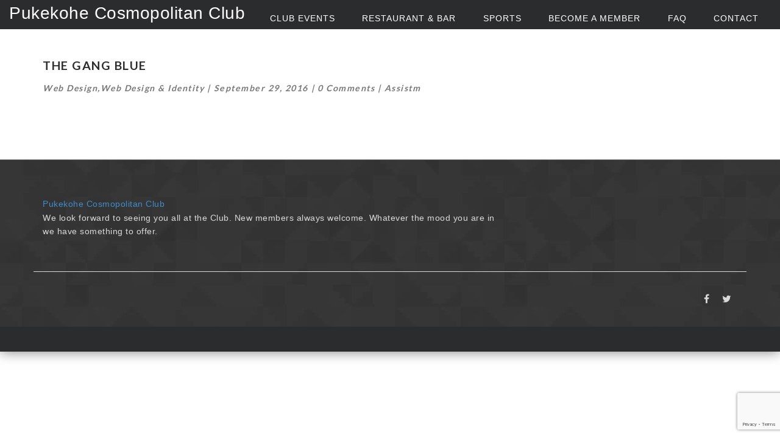

--- FILE ---
content_type: text/html; charset=UTF-8
request_url: https://www.pukekohecosmopolitanclub.co.nz/portfolio-item/the-gang-blue/
body_size: 14093
content:

<!DOCTYPE html>
<html lang="en-US">
	<head>
		<meta charset="UTF-8">
		<meta name="apple-mobile-web-app-capable" content="yes" />
		<meta name="viewport" content="width=device-width, initial-scale=1, maximum-scale=1.0, user-scalable=no">
		<link rel="shortcut icon" href="https://www.pukekohecosmopolitanclub.co.nz/wp-content/themes/saltwp/assets/images/favicon.ico"/>
		<title>The Gang Blue &#8211; Pukekohe Cosmopolitan Club</title>
<meta name='robots' content='max-image-preview:large' />
<link rel='dns-prefetch' href='//maps.googleapis.com' />
<link rel='dns-prefetch' href='//cdnjs.cloudflare.com' />
<link rel='dns-prefetch' href='//www.google.com' />
<link rel='dns-prefetch' href='//fonts.googleapis.com' />
<link rel='dns-prefetch' href='//s.w.org' />
<link rel="alternate" type="application/rss+xml" title="Pukekohe Cosmopolitan Club &raquo; Feed" href="https://www.pukekohecosmopolitanclub.co.nz/feed/" />
		<script type="text/javascript">
			window._wpemojiSettings = {"baseUrl":"https:\/\/s.w.org\/images\/core\/emoji\/13.0.1\/72x72\/","ext":".png","svgUrl":"https:\/\/s.w.org\/images\/core\/emoji\/13.0.1\/svg\/","svgExt":".svg","source":{"concatemoji":"https:\/\/www.pukekohecosmopolitanclub.co.nz\/wp-includes\/js\/wp-emoji-release.min.js?ver=5.7"}};
			!function(e,a,t){var n,r,o,i=a.createElement("canvas"),p=i.getContext&&i.getContext("2d");function s(e,t){var a=String.fromCharCode;p.clearRect(0,0,i.width,i.height),p.fillText(a.apply(this,e),0,0);e=i.toDataURL();return p.clearRect(0,0,i.width,i.height),p.fillText(a.apply(this,t),0,0),e===i.toDataURL()}function c(e){var t=a.createElement("script");t.src=e,t.defer=t.type="text/javascript",a.getElementsByTagName("head")[0].appendChild(t)}for(o=Array("flag","emoji"),t.supports={everything:!0,everythingExceptFlag:!0},r=0;r<o.length;r++)t.supports[o[r]]=function(e){if(!p||!p.fillText)return!1;switch(p.textBaseline="top",p.font="600 32px Arial",e){case"flag":return s([127987,65039,8205,9895,65039],[127987,65039,8203,9895,65039])?!1:!s([55356,56826,55356,56819],[55356,56826,8203,55356,56819])&&!s([55356,57332,56128,56423,56128,56418,56128,56421,56128,56430,56128,56423,56128,56447],[55356,57332,8203,56128,56423,8203,56128,56418,8203,56128,56421,8203,56128,56430,8203,56128,56423,8203,56128,56447]);case"emoji":return!s([55357,56424,8205,55356,57212],[55357,56424,8203,55356,57212])}return!1}(o[r]),t.supports.everything=t.supports.everything&&t.supports[o[r]],"flag"!==o[r]&&(t.supports.everythingExceptFlag=t.supports.everythingExceptFlag&&t.supports[o[r]]);t.supports.everythingExceptFlag=t.supports.everythingExceptFlag&&!t.supports.flag,t.DOMReady=!1,t.readyCallback=function(){t.DOMReady=!0},t.supports.everything||(n=function(){t.readyCallback()},a.addEventListener?(a.addEventListener("DOMContentLoaded",n,!1),e.addEventListener("load",n,!1)):(e.attachEvent("onload",n),a.attachEvent("onreadystatechange",function(){"complete"===a.readyState&&t.readyCallback()})),(n=t.source||{}).concatemoji?c(n.concatemoji):n.wpemoji&&n.twemoji&&(c(n.twemoji),c(n.wpemoji)))}(window,document,window._wpemojiSettings);
		</script>
		<style type="text/css">
img.wp-smiley,
img.emoji {
	display: inline !important;
	border: none !important;
	box-shadow: none !important;
	height: 1em !important;
	width: 1em !important;
	margin: 0 .07em !important;
	vertical-align: -0.1em !important;
	background: none !important;
	padding: 0 !important;
}
</style>
	<link rel='stylesheet' id='dashicons-css'  href='https://www.pukekohecosmopolitanclub.co.nz/wp-includes/css/dashicons.min.css?ver=5.7' type='text/css' media='all' />
<link rel='stylesheet' id='admin-bar-css'  href='https://www.pukekohecosmopolitanclub.co.nz/wp-includes/css/admin-bar.min.css?ver=5.7' type='text/css' media='all' />
<link rel='stylesheet' id='contact-form-7-css'  href='https://www.pukekohecosmopolitanclub.co.nz/wp-content/plugins/contact-form-7/includes/css/styles.css?ver=5.4' type='text/css' media='all' />
<link rel='stylesheet' id='rs-plugin-settings-css'  href='https://www.pukekohecosmopolitanclub.co.nz/wp-content/plugins/revslider/public/assets/css/settings.css?ver=5.4.5.1' type='text/css' media='all' />
<style id='rs-plugin-settings-inline-css' type='text/css'>
#rs-demo-id {}
</style>
<link rel='stylesheet' id='default-icon-styles-css'  href='https://www.pukekohecosmopolitanclub.co.nz/wp-content/plugins/svg-vector-icon-plugin/public/../admin/css/wordpress-svg-icon-plugin-style.min.css?ver=5.7' type='text/css' media='all' />
<link rel='stylesheet' id='salt-core-css-css'  href='https://www.pukekohecosmopolitanclub.co.nz/wp-content/themes/saltwp/style.css?ver=5.7' type='text/css' media='all' />
<link rel='stylesheet' id='child-style-css'  href='https://www.pukekohecosmopolitanclub.co.nz/wp-content/themes/saltwp-child/style.css?ver=1.0.0' type='text/css' media='all' />
<link rel='stylesheet' id='bootstrap-css'  href='https://www.pukekohecosmopolitanclub.co.nz/wp-content/themes/saltwp/assets/css/bootstrap.min.css?ver=5.7' type='text/css' media='all' />
<link rel='stylesheet' id='salt-vendor-css-css'  href='https://www.pukekohecosmopolitanclub.co.nz/wp-content/themes/saltwp/assets/css/vendor.css?ver=5.7' type='text/css' media='all' />
<link rel='stylesheet' id='salt-theme-css-css'  href='https://www.pukekohecosmopolitanclub.co.nz/wp-content/themes/saltwp/assets/css/style.css?ver=5.7' type='text/css' media='all' />
<link rel='stylesheet' id='countdown-css-css'  href='https://www.pukekohecosmopolitanclub.co.nz/wp-content/themes/saltwp/assets/css/jquery.countdown.css?ver=5.7' type='text/css' media='all' />
<link rel='stylesheet' id='rateyo-css-css'  href='https://www.pukekohecosmopolitanclub.co.nz/wp-content/themes/saltwp/assets/css/rateyo/jquery.rateyo.min.css?ver=5.7' type='text/css' media='all' />
<link rel='stylesheet' id='fontawesome-css'  href='https://www.pukekohecosmopolitanclub.co.nz/wp-content/themes/saltwp/assets/css/font-awesome.min.css?ver=5.7' type='text/css' media='all' />
<link rel='stylesheet' id='fontawesome-stars-css-css'  href='https://www.pukekohecosmopolitanclub.co.nz/wp-content/themes/saltwp/assets/css/bar-rating/themes/fontawesome-stars.css?ver=5.7' type='text/css' media='all' />
<link rel='stylesheet' id='css-stars-css-css'  href='https://www.pukekohecosmopolitanclub.co.nz/wp-content/themes/saltwp/assets/css/bar-rating/themes/css-stars.css?ver=5.7' type='text/css' media='all' />
<link rel='stylesheet' id='bootstrap-stars-css-css'  href='https://www.pukekohecosmopolitanclub.co.nz/wp-content/themes/saltwp/assets/css/bar-rating/themes/bootstrap-stars.css?ver=5.7' type='text/css' media='all' />
<link rel='stylesheet' id='bars-1to10-css-css'  href='https://www.pukekohecosmopolitanclub.co.nz/wp-content/themes/saltwp/assets/css/bar-rating/themes/bars-1to10.css?ver=5.7' type='text/css' media='all' />
<link rel='stylesheet' id='bars-movie-css-css'  href='https://www.pukekohecosmopolitanclub.co.nz/wp-content/themes/saltwp/assets/css/bar-rating/themes/bars-movie.css?ver=5.7' type='text/css' media='all' />
<link rel='stylesheet' id='bars-square-css-css'  href='https://www.pukekohecosmopolitanclub.co.nz/wp-content/themes/saltwp/assets/css/bar-rating/themes/bars-square.css?ver=5.7' type='text/css' media='all' />
<link rel='stylesheet' id='bars-pill-css-css'  href='https://www.pukekohecosmopolitanclub.co.nz/wp-content/themes/saltwp/assets/css/bar-rating/themes/bars-pill.css?ver=5.7' type='text/css' media='all' />
<link rel='stylesheet' id='bars-reversed-css-css'  href='https://www.pukekohecosmopolitanclub.co.nz/wp-content/themes/saltwp/assets/css/bar-rating/themes/bars-reversed.css?ver=5.7' type='text/css' media='all' />
<link rel='stylesheet' id='bars-horizontal-css-css'  href='https://www.pukekohecosmopolitanclub.co.nz/wp-content/themes/saltwp/assets/css/bar-rating/themes/bars-horizontal.css?ver=5.7' type='text/css' media='all' />
<link rel='stylesheet' id='bootstrap-select-css-css'  href='https://www.pukekohecosmopolitanclub.co.nz/wp-content/themes/saltwp/assets/css/bootstrap-select/bootstrap-select.min.css?ver=5.7' type='text/css' media='all' />
<link rel='stylesheet' id='camera-css-css'  href='https://www.pukekohecosmopolitanclub.co.nz/wp-content/themes/saltwp/assets/css/camera.css?ver=5.7' type='text/css' media='all' />
<link rel='stylesheet' id='salt-main-css-css'  href='https://www.pukekohecosmopolitanclub.co.nz/wp-content/themes/saltwp/assets/css/main.css?ver=5.7' type='text/css' media='all' />
<style id='salt-main-css-inline-css' type='text/css'>
.header .logo a {font-size:28px;}
.footer .footer-middle a, .footer .logo a {font-size:14px;}
.header .logo a {color:#ffffff;}
.footer .logo a {color:#408ccb;}

</style>
<link rel='stylesheet' id='studio-fonts-css'  href='//fonts.googleapis.com/css?family=Open%2BSans%3A400%2C600%7CLato%3A700&#038;ver=1.0.0' type='text/css' media='all' />
<link rel='stylesheet' id='js_composer_front-css'  href='https://www.pukekohecosmopolitanclub.co.nz/wp-content/plugins/js_composer/assets/css/js_composer.min.css?ver=5.1.1' type='text/css' media='all' />
<link rel='stylesheet' id='customize-preview-css'  href='https://www.pukekohecosmopolitanclub.co.nz/wp-includes/css/customize-preview.min.css?ver=5.7' type='text/css' media='all' />
<link rel='stylesheet' id='mediaelement-css'  href='https://www.pukekohecosmopolitanclub.co.nz/wp-includes/js/mediaelement/mediaelementplayer-legacy.min.css?ver=4.2.16' type='text/css' media='all' />
<link rel='stylesheet' id='wp-mediaelement-css'  href='https://www.pukekohecosmopolitanclub.co.nz/wp-includes/js/mediaelement/wp-mediaelement.min.css?ver=5.7' type='text/css' media='all' />
<link rel='stylesheet' id='wp-pointer-css'  href='https://www.pukekohecosmopolitanclub.co.nz/wp-includes/css/wp-pointer.min.css?ver=5.7' type='text/css' media='all' />
<link rel='stylesheet' id='wp-block-library-css'  href='https://www.pukekohecosmopolitanclub.co.nz/wp-includes/css/dist/block-library/style.min.css?ver=5.7' type='text/css' media='all' />
<link rel='stylesheet' id='mec-select2-style-css'  href='https://www.pukekohecosmopolitanclub.co.nz/wp-content/plugins/modern-events-calendar-lite/assets/packages/select2/select2.min.css?ver=5.18.0' type='text/css' media='all' />
<link rel='stylesheet' id='mec-font-icons-css'  href='https://www.pukekohecosmopolitanclub.co.nz/wp-content/plugins/modern-events-calendar-lite/assets/css/iconfonts.css?ver=5.7' type='text/css' media='all' />
<link rel='stylesheet' id='mec-frontend-style-css'  href='https://www.pukekohecosmopolitanclub.co.nz/wp-content/plugins/modern-events-calendar-lite/assets/css/frontend.min.css?ver=5.18.0' type='text/css' media='all' />
<link rel='stylesheet' id='mec-tooltip-style-css'  href='https://www.pukekohecosmopolitanclub.co.nz/wp-content/plugins/modern-events-calendar-lite/assets/packages/tooltip/tooltip.css?ver=5.7' type='text/css' media='all' />
<link rel='stylesheet' id='mec-tooltip-shadow-style-css'  href='https://www.pukekohecosmopolitanclub.co.nz/wp-content/plugins/modern-events-calendar-lite/assets/packages/tooltip/tooltipster-sideTip-shadow.min.css?ver=5.7' type='text/css' media='all' />
<link rel='stylesheet' id='mec-featherlight-style-css'  href='https://www.pukekohecosmopolitanclub.co.nz/wp-content/plugins/modern-events-calendar-lite/assets/packages/featherlight/featherlight.css?ver=5.7' type='text/css' media='all' />
<link rel='stylesheet' id='mec-google-fonts-css'  href='//fonts.googleapis.com/css?family=Montserrat%3A400%2C700%7CRoboto%3A100%2C300%2C400%2C700&#038;ver=5.7' type='text/css' media='all' />
<link rel='stylesheet' id='mec-lity-style-css'  href='https://www.pukekohecosmopolitanclub.co.nz/wp-content/plugins/modern-events-calendar-lite/assets/packages/lity/lity.min.css?ver=5.7' type='text/css' media='all' />
<!--n2css--><!--n2js--><script type='text/javascript' id='jquery-core-js-extra'>
/* <![CDATA[ */
var get = {"salt-ajaxurl":"https:\/\/www.pukekohecosmopolitanclub.co.nz\/wp-admin\/admin-ajax.php","saltSiteurl":"https:\/\/www.pukekohecosmopolitanclub.co.nz\/wp-content\/themes\/saltwp"};
/* ]]> */
</script>
<script type='text/javascript' src='https://www.pukekohecosmopolitanclub.co.nz/wp-includes/js/jquery/jquery.min.js?ver=3.5.1' id='jquery-core-js'></script>
<script type='text/javascript' src='https://www.pukekohecosmopolitanclub.co.nz/wp-includes/js/jquery/jquery-migrate.min.js?ver=3.3.2' id='jquery-migrate-js'></script>
<script type='text/javascript' src='https://www.pukekohecosmopolitanclub.co.nz/wp-includes/js/jquery/ui/core.min.js?ver=1.12.1' id='jquery-ui-core-js'></script>
<script type='text/javascript' src='https://www.pukekohecosmopolitanclub.co.nz/wp-content/plugins/re-order-css-and-js-loading-order/js/move-scripts.js?ver=5.7' id='move-script-tags-js'></script>
<script type='text/javascript' src='https://www.pukekohecosmopolitanclub.co.nz/wp-content/plugins/revslider/public/assets/js/jquery.themepunch.tools.min.js?ver=5.4.5.1' id='tp-tools-js'></script>
<script type='text/javascript' src='https://www.pukekohecosmopolitanclub.co.nz/wp-content/plugins/revslider/public/assets/js/jquery.themepunch.revolution.min.js?ver=5.4.5.1' id='revmin-js'></script>
<script type='text/javascript' src='https://cdnjs.cloudflare.com/ajax/libs/jquery/2.2.4/jquery.min.js?ver=5.7' id='jquery-js-js'></script>
<!--[if lt IE 8]>
<script type='text/javascript' src='https://www.pukekohecosmopolitanclub.co.nz/wp-includes/js/json2.min.js?ver=2015-05-03' id='json2-js'></script>
<![endif]-->
<script type='text/javascript' id='mec-frontend-script-js-extra'>
/* <![CDATA[ */
var mecdata = {"day":"day","days":"days","hour":"hour","hours":"hours","minute":"minute","minutes":"minutes","second":"second","seconds":"seconds","elementor_edit_mode":"no","recapcha_key":"","ajax_url":"https:\/\/www.pukekohecosmopolitanclub.co.nz\/wp-admin\/admin-ajax.php","fes_nonce":"544a3a0bb5","current_year":"2025","current_month":"12","datepicker_format":"dd-mm-yy&d-m-Y"};
/* ]]> */
</script>
<script type='text/javascript' src='https://www.pukekohecosmopolitanclub.co.nz/wp-content/plugins/modern-events-calendar-lite/assets/js/frontend.js?ver=5.18.0' id='mec-frontend-script-js'></script>
<script type='text/javascript' src='https://www.pukekohecosmopolitanclub.co.nz/wp-content/plugins/modern-events-calendar-lite/assets/js/events.js?ver=5.18.0' id='mec-events-script-js'></script>
<link rel="https://api.w.org/" href="https://www.pukekohecosmopolitanclub.co.nz/wp-json/" /><link rel="EditURI" type="application/rsd+xml" title="RSD" href="https://www.pukekohecosmopolitanclub.co.nz/xmlrpc.php?rsd" />
<link rel="wlwmanifest" type="application/wlwmanifest+xml" href="https://www.pukekohecosmopolitanclub.co.nz/wp-includes/wlwmanifest.xml" /> 
<meta name="generator" content="WordPress 5.7" />
<link rel="canonical" href="https://www.pukekohecosmopolitanclub.co.nz/portfolio-item/the-gang-blue/" />
<link rel='shortlink' href='https://www.pukekohecosmopolitanclub.co.nz/?p=837' />
<link rel="alternate" type="application/json+oembed" href="https://www.pukekohecosmopolitanclub.co.nz/wp-json/oembed/1.0/embed?url=https%3A%2F%2Fwww.pukekohecosmopolitanclub.co.nz%2Fportfolio-item%2Fthe-gang-blue%2F" />
<link rel="alternate" type="text/xml+oembed" href="https://www.pukekohecosmopolitanclub.co.nz/wp-json/oembed/1.0/embed?url=https%3A%2F%2Fwww.pukekohecosmopolitanclub.co.nz%2Fportfolio-item%2Fthe-gang-blue%2F&#038;format=xml" />
<meta name="generator" content="Powered by Visual Composer - drag and drop page builder for WordPress."/>
<!--[if lte IE 9]><link rel="stylesheet" type="text/css" href="https://www.pukekohecosmopolitanclub.co.nz/wp-content/plugins/js_composer/assets/css/vc_lte_ie9.min.css" media="screen"><![endif]--><meta name="generator" content="Powered by Slider Revolution 5.4.5.1 - responsive, Mobile-Friendly Slider Plugin for WordPress with comfortable drag and drop interface." />
<script type="text/javascript">function setREVStartSize(e){
				try{ var i=jQuery(window).width(),t=9999,r=0,n=0,l=0,f=0,s=0,h=0;					
					if(e.responsiveLevels&&(jQuery.each(e.responsiveLevels,function(e,f){f>i&&(t=r=f,l=e),i>f&&f>r&&(r=f,n=e)}),t>r&&(l=n)),f=e.gridheight[l]||e.gridheight[0]||e.gridheight,s=e.gridwidth[l]||e.gridwidth[0]||e.gridwidth,h=i/s,h=h>1?1:h,f=Math.round(h*f),"fullscreen"==e.sliderLayout){var u=(e.c.width(),jQuery(window).height());if(void 0!=e.fullScreenOffsetContainer){var c=e.fullScreenOffsetContainer.split(",");if (c) jQuery.each(c,function(e,i){u=jQuery(i).length>0?u-jQuery(i).outerHeight(!0):u}),e.fullScreenOffset.split("%").length>1&&void 0!=e.fullScreenOffset&&e.fullScreenOffset.length>0?u-=jQuery(window).height()*parseInt(e.fullScreenOffset,0)/100:void 0!=e.fullScreenOffset&&e.fullScreenOffset.length>0&&(u-=parseInt(e.fullScreenOffset,0))}f=u}else void 0!=e.minHeight&&f<e.minHeight&&(f=e.minHeight);e.c.closest(".rev_slider_wrapper").css({height:f})					
				}catch(d){console.log("Failure at Presize of Slider:"+d)}
			};</script>
		<style type="text/css" id="wp-custom-css">
			.semi-trans-header.light-header .header {
background: rgba(255, 255, 255, .8);
}
.light-header .header .menu-item a {
 color: #2b2c2d;
}
.header .logo {
 padding: 10px 10px 10px 0px;
float: left;
z-index: 1;
}
@media screen and (max-width: 1210px) {
  .header .logo a {
    font-size: 10px;
  }
	#top_image {
		padding-bottom: 50px !important;
		padding-top: 0px !important;
	}
}

.addressdetails {
padding: 0px;
}
.addressdetails td, .addressdetail tr {
 border: 0px;
color: black;
padding: 10px 0px 10px 0px;
}
.addressdetails .сode-block strong {
background-color: transparent;
color: black;
font-weight: 700;
box-shadow: none;
}
.addressdetails table tr td:first-child {
font-weight: 400;
}
.addressdetails .panel {
background-color: transparent;
border: 0px;
padding: 20px;
box-shadow: none;
}
.tab-style-9 .nav-tabs>li.active>a, .tab-style-9 .nav-tabs>li.active>a:focus, .tab-style-9 .nav-tabs>li.active>a:hover {
border: 0px;
}
.tab-style-9 .nav-tabs>li>a .icon {
border: 0px;
}
.feature-box-2 {
	border-left: 0px;
	border-bottom: 0px;
	border-right: 0px;
}
.textLeft .icon {
	text-align: center;
}
.textLeft {
	text-align: left;
}
.pricing-only-row {
	padding: 20px;
}
.pricing-only-row .pricing-head .striked {
	display: none;
}
.pricing-only-row .pricing-body {
	display: none;
}
.pricing-only-row .pricing-additional {
	background: #aaa;
	font-size: 8px;
}
.text-white {
	color: white;
}
.text-black {
	color: black;
}
.underline {
	padding-bottom: 0px;
}
.underline:after {
	height: 0px;
}
.mabel-bhi-businesshours table th, table td {
	border: 0px;
}
.mbhi-is-current {
	font-weight: 700;
}
.opening_hours {
	font-size: 11px;
}
.text-Center {
	text-align: center;
}
.google-map {
	min-height: 555px;
}
.tribe-events-notices {
	background: #408ccb;
	text-shadow: 0;
	color: white;
	border: 1px solid #777;
}
#tribe-bar-form .tribe-bar-submit input[type=submit] {
	background: #408ccb;
}
#tribe-bar-form {
	background: none;
}
.tribe-bar-views-inner {
	background: none;
}
#tribe-events .tribe-events-button, .tribe-events-button {
	background: #408ccb;
}
.header-shadow .header .menu-item.current-menu-item a, .header .menu-item.current-menu-item a {
	color: #fff !important;
	background: #408ccb;
}
.contact-table {
	border: 1px solid #dedede;
}
.contact-name {
	border: 1px solid #dedede;
	background: #408ccb;
	color: white;
}
.contact-number {
	border: 1px solid #dedede;
	background: #e8eff5;
	text-align: right;
}
#address .feature-box-5 {
	min-height: 350px;
}
#guests .feature-box-5 {
	min-height: 450px;
}
.feature-box-2 {
	margin-bottom: 40px;
}
.margin_top_large {
	margin-top: 40px;
}
.feature-box-5.covidnotice {
	padding: 20px 20px;
}
.mec-wrap {
	margin-top: 65px;
}
.menu-item:hover {
    background-color: #408ccb;
}
.menu-style-9 .menu>ul>li>a {
    padding-top: 20px;
}
.menu-style-9 .menu>ul>li {
    height: 45px;
}
.header {
    min-height: 45px;
}
		</style>
		<noscript><style type="text/css"> .wpb_animate_when_almost_visible { opacity: 1; }</style></noscript><style type="text/css">.mec-event-grid-minimal .mec-modal-booking-button:hover, .mec-events-timeline-wrap .mec-organizer-item a, .mec-events-timeline-wrap .mec-organizer-item:after, .mec-events-timeline-wrap .mec-shortcode-organizers i, .mec-timeline-event .mec-modal-booking-button, .mec-wrap .mec-map-lightbox-wp.mec-event-list-classic .mec-event-date, .mec-timetable-t2-col .mec-modal-booking-button:hover, .mec-event-container-classic .mec-modal-booking-button:hover, .mec-calendar-events-side .mec-modal-booking-button:hover, .mec-event-grid-yearly  .mec-modal-booking-button, .mec-events-agenda .mec-modal-booking-button, .mec-event-grid-simple .mec-modal-booking-button, .mec-event-list-minimal  .mec-modal-booking-button:hover, .mec-timeline-month-divider,  .mec-wrap.colorskin-custom .mec-totalcal-box .mec-totalcal-view span:hover,.mec-wrap.colorskin-custom .mec-calendar.mec-event-calendar-classic .mec-selected-day,.mec-wrap.colorskin-custom .mec-color, .mec-wrap.colorskin-custom .mec-event-sharing-wrap .mec-event-sharing > li:hover a, .mec-wrap.colorskin-custom .mec-color-hover:hover, .mec-wrap.colorskin-custom .mec-color-before *:before ,.mec-wrap.colorskin-custom .mec-widget .mec-event-grid-classic.owl-carousel .owl-nav i,.mec-wrap.colorskin-custom .mec-event-list-classic a.magicmore:hover,.mec-wrap.colorskin-custom .mec-event-grid-simple:hover .mec-event-title,.mec-wrap.colorskin-custom .mec-single-event .mec-event-meta dd.mec-events-event-categories:before,.mec-wrap.colorskin-custom .mec-single-event-date:before,.mec-wrap.colorskin-custom .mec-single-event-time:before,.mec-wrap.colorskin-custom .mec-events-meta-group.mec-events-meta-group-venue:before,.mec-wrap.colorskin-custom .mec-calendar .mec-calendar-side .mec-previous-month i,.mec-wrap.colorskin-custom .mec-calendar .mec-calendar-side .mec-next-month:hover,.mec-wrap.colorskin-custom .mec-calendar .mec-calendar-side .mec-previous-month:hover,.mec-wrap.colorskin-custom .mec-calendar .mec-calendar-side .mec-next-month:hover,.mec-wrap.colorskin-custom .mec-calendar.mec-event-calendar-classic dt.mec-selected-day:hover,.mec-wrap.colorskin-custom .mec-infowindow-wp h5 a:hover, .colorskin-custom .mec-events-meta-group-countdown .mec-end-counts h3,.mec-calendar .mec-calendar-side .mec-next-month i,.mec-wrap .mec-totalcal-box i,.mec-calendar .mec-event-article .mec-event-title a:hover,.mec-attendees-list-details .mec-attendee-profile-link a:hover,.mec-wrap.colorskin-custom .mec-next-event-details li i, .mec-next-event-details i:before, .mec-marker-infowindow-wp .mec-marker-infowindow-count, .mec-next-event-details a,.mec-wrap.colorskin-custom .mec-events-masonry-cats a.mec-masonry-cat-selected,.lity .mec-color,.lity .mec-color-before :before,.lity .mec-color-hover:hover,.lity .mec-wrap .mec-color,.lity .mec-wrap .mec-color-before :before,.lity .mec-wrap .mec-color-hover:hover,.leaflet-popup-content .mec-color,.leaflet-popup-content .mec-color-before :before,.leaflet-popup-content .mec-color-hover:hover,.leaflet-popup-content .mec-wrap .mec-color,.leaflet-popup-content .mec-wrap .mec-color-before :before,.leaflet-popup-content .mec-wrap .mec-color-hover:hover, .mec-calendar.mec-calendar-daily .mec-calendar-d-table .mec-daily-view-day.mec-daily-view-day-active.mec-color, .mec-map-boxshow div .mec-map-view-event-detail.mec-event-detail i,.mec-map-boxshow div .mec-map-view-event-detail.mec-event-detail:hover,.mec-map-boxshow .mec-color,.mec-map-boxshow .mec-color-before :before,.mec-map-boxshow .mec-color-hover:hover,.mec-map-boxshow .mec-wrap .mec-color,.mec-map-boxshow .mec-wrap .mec-color-before :before,.mec-map-boxshow .mec-wrap .mec-color-hover:hover, .mec-choosen-time-message, .mec-booking-calendar-month-navigation .mec-next-month:hover, .mec-booking-calendar-month-navigation .mec-previous-month:hover, .mec-yearly-view-wrap .mec-agenda-event-title a:hover, .mec-yearly-view-wrap .mec-yearly-title-sec .mec-next-year i, .mec-yearly-view-wrap .mec-yearly-title-sec .mec-previous-year i, .mec-yearly-view-wrap .mec-yearly-title-sec .mec-next-year:hover, .mec-yearly-view-wrap .mec-yearly-title-sec .mec-previous-year:hover, .mec-av-spot .mec-av-spot-head .mec-av-spot-box span, .mec-wrap.colorskin-custom .mec-calendar .mec-calendar-side .mec-previous-month:hover .mec-load-month-link, .mec-wrap.colorskin-custom .mec-calendar .mec-calendar-side .mec-next-month:hover .mec-load-month-link, .mec-yearly-view-wrap .mec-yearly-title-sec .mec-previous-year:hover .mec-load-month-link, .mec-yearly-view-wrap .mec-yearly-title-sec .mec-next-year:hover .mec-load-month-link{color: #4486bf}.mec-skin-carousel-container .mec-event-footer-carousel-type3 .mec-modal-booking-button:hover, .mec-wrap.colorskin-custom .mec-event-sharing .mec-event-share:hover .event-sharing-icon,.mec-wrap.colorskin-custom .mec-event-grid-clean .mec-event-date,.mec-wrap.colorskin-custom .mec-event-list-modern .mec-event-sharing > li:hover a i,.mec-wrap.colorskin-custom .mec-event-list-modern .mec-event-sharing .mec-event-share:hover .mec-event-sharing-icon,.mec-wrap.colorskin-custom .mec-event-list-modern .mec-event-sharing li:hover a i,.mec-wrap.colorskin-custom .mec-calendar:not(.mec-event-calendar-classic) .mec-selected-day,.mec-wrap.colorskin-custom .mec-calendar .mec-selected-day:hover,.mec-wrap.colorskin-custom .mec-calendar .mec-calendar-row  dt.mec-has-event:hover,.mec-wrap.colorskin-custom .mec-calendar .mec-has-event:after, .mec-wrap.colorskin-custom .mec-bg-color, .mec-wrap.colorskin-custom .mec-bg-color-hover:hover, .colorskin-custom .mec-event-sharing-wrap:hover > li, .mec-wrap.colorskin-custom .mec-totalcal-box .mec-totalcal-view span.mec-totalcalview-selected,.mec-wrap .flip-clock-wrapper ul li a div div.inn,.mec-wrap .mec-totalcal-box .mec-totalcal-view span.mec-totalcalview-selected,.event-carousel-type1-head .mec-event-date-carousel,.mec-event-countdown-style3 .mec-event-date,#wrap .mec-wrap article.mec-event-countdown-style1,.mec-event-countdown-style1 .mec-event-countdown-part3 a.mec-event-button,.mec-wrap .mec-event-countdown-style2,.mec-map-get-direction-btn-cnt input[type="submit"],.mec-booking button,span.mec-marker-wrap,.mec-wrap.colorskin-custom .mec-timeline-events-container .mec-timeline-event-date:before, .mec-has-event-for-booking.mec-active .mec-calendar-novel-selected-day, .mec-booking-tooltip.multiple-time .mec-booking-calendar-date.mec-active, .mec-booking-tooltip.multiple-time .mec-booking-calendar-date:hover, .mec-ongoing-normal-label, .mec-calendar .mec-has-event:after{background-color: #4486bf;}.mec-booking-tooltip.multiple-time .mec-booking-calendar-date:hover, .mec-calendar-day.mec-active .mec-booking-tooltip.multiple-time .mec-booking-calendar-date.mec-active{ background-color: #4486bf;}.mec-skin-carousel-container .mec-event-footer-carousel-type3 .mec-modal-booking-button:hover, .mec-timeline-month-divider, .mec-wrap.colorskin-custom .mec-single-event .mec-speakers-details ul li .mec-speaker-avatar a:hover img,.mec-wrap.colorskin-custom .mec-event-list-modern .mec-event-sharing > li:hover a i,.mec-wrap.colorskin-custom .mec-event-list-modern .mec-event-sharing .mec-event-share:hover .mec-event-sharing-icon,.mec-wrap.colorskin-custom .mec-event-list-standard .mec-month-divider span:before,.mec-wrap.colorskin-custom .mec-single-event .mec-social-single:before,.mec-wrap.colorskin-custom .mec-single-event .mec-frontbox-title:before,.mec-wrap.colorskin-custom .mec-calendar .mec-calendar-events-side .mec-table-side-day, .mec-wrap.colorskin-custom .mec-border-color, .mec-wrap.colorskin-custom .mec-border-color-hover:hover, .colorskin-custom .mec-single-event .mec-frontbox-title:before, .colorskin-custom .mec-single-event .mec-events-meta-group-booking form > h4:before, .mec-wrap.colorskin-custom .mec-totalcal-box .mec-totalcal-view span.mec-totalcalview-selected,.mec-wrap .mec-totalcal-box .mec-totalcal-view span.mec-totalcalview-selected,.event-carousel-type1-head .mec-event-date-carousel:after,.mec-wrap.colorskin-custom .mec-events-masonry-cats a.mec-masonry-cat-selected, .mec-marker-infowindow-wp .mec-marker-infowindow-count, .mec-wrap.colorskin-custom .mec-events-masonry-cats a:hover, .mec-has-event-for-booking .mec-calendar-novel-selected-day, .mec-booking-tooltip.multiple-time .mec-booking-calendar-date.mec-active, .mec-booking-tooltip.multiple-time .mec-booking-calendar-date:hover, .mec-virtual-event-history h3:before, .mec-booking-tooltip.multiple-time .mec-booking-calendar-date:hover, .mec-calendar-day.mec-active .mec-booking-tooltip.multiple-time .mec-booking-calendar-date.mec-active{border-color: #4486bf;}.mec-wrap.colorskin-custom .mec-event-countdown-style3 .mec-event-date:after,.mec-wrap.colorskin-custom .mec-month-divider span:before, .mec-calendar.mec-event-container-simple dl dt.mec-selected-day, .mec-calendar.mec-event-container-simple dl dt.mec-selected-day:hover{border-bottom-color:#4486bf;}.mec-wrap.colorskin-custom  article.mec-event-countdown-style1 .mec-event-countdown-part2:after{border-color: transparent transparent transparent #4486bf;}.mec-wrap.colorskin-custom .mec-box-shadow-color { box-shadow: 0 4px 22px -7px #4486bf;}.mec-events-timeline-wrap .mec-shortcode-organizers, .mec-timeline-event .mec-modal-booking-button, .mec-events-timeline-wrap:before, .mec-wrap.colorskin-custom .mec-timeline-event-local-time, .mec-wrap.colorskin-custom .mec-timeline-event-time ,.mec-wrap.colorskin-custom .mec-timeline-event-location,.mec-choosen-time-message { background: rgba(68,134,191,.11);}.mec-wrap.colorskin-custom .mec-timeline-events-container .mec-timeline-event-date:after { background: rgba(68,134,191,.3);}.mec-wrap h1 a, .mec-wrap h2 a, .mec-wrap h3 a, .mec-wrap h4 a, .mec-wrap h5 a, .mec-wrap h6 a,.entry-content .mec-wrap h1 a, .entry-content .mec-wrap h2 a, .entry-content .mec-wrap h3 a,.entry-content  .mec-wrap h4 a, .entry-content .mec-wrap h5 a, .entry-content .mec-wrap h6 a {color: #0a0a0a !important;}.mec-wrap.colorskin-custom h1 a:hover, .mec-wrap.colorskin-custom h2 a:hover, .mec-wrap.colorskin-custom h3 a:hover, .mec-wrap.colorskin-custom h4 a:hover, .mec-wrap.colorskin-custom h5 a:hover, .mec-wrap.colorskin-custom h6 a:hover,.entry-content .mec-wrap.colorskin-custom h1 a:hover, .entry-content .mec-wrap.colorskin-custom h2 a:hover, .entry-content .mec-wrap.colorskin-custom h3 a:hover,.entry-content  .mec-wrap.colorskin-custom h4 a:hover, .entry-content .mec-wrap.colorskin-custom h5 a:hover, .entry-content .mec-wrap.colorskin-custom h6 a:hover {color: #006a91 !important;}.mec-wrap.colorskin-custom .mec-event-description {color: #0a0a0a;}.mec-fes-form #mec_bfixed_form_field_types .button:before, .mec-fes-form #mec_reg_form_field_types .button:before, .mec-fes-form #mec_bfixed_form_field_types .button, .mec-fes-form #mec_reg_form_field_types .button, .mec-fes-form #mec_meta_box_tickets_form [id^=mec_ticket_row] .mec_add_price_date_button, .mec-fes-form .mec-meta-box-fields h4, .mec-fes-form .html-active .switch-html, .mec-fes-form .tmce-active .switch-tmce, .mec-fes-form .wp-editor-tabs .wp-switch-editor:active, .mec-fes-form .mec-form-row .button:not(.wp-color-result), .mec-fes-form .mec-title span.mec-dashicons, .mec-fes-form .mec-form-row .quicktags-toolbar input.button.button-small, .mec-fes-list ul li a:hover, .mec-fes-form input[type=file] {color: #ffffff;}.mec-fes-form #mec_reg_form_field_types .button.red:before, .mec-fes-form #mec_reg_form_field_types .button.red {border-color: #ffd2dd;color: #ea6485;}.mec-fes-form #mec_reg_form_field_types .button.red:hover, .mec-fes-form #mec_reg_form_field_types .button.red:before, .mec-fes-form #mec_reg_form_field_types .button:hover, .mec-fes-form #mec_bfixed_form_field_types .button:hover:before, .mec-fes-form #mec_reg_form_field_types .button:hover:before, .mec-fes-form #mec_bfixed_form_field_types .button:hover, .mec-fes-form .mec-form-row .button:not(.wp-color-result):hover {color: #fff;}.mec-fes-form #mec_reg_form_field_types .button.red:hover, .mec-fes-form #mec_reg_form_field_types .button:hover, .mec-fes-list ul li .mec-fes-event-export a:hover, .mec-fes-list ul li .mec-fes-event-view a:hover, .mec-fes-form button[type=submit].mec-fes-sub-button, .mec-fes-form .mec-form-row .button:not(.wp-color-result):hover {background: #ffffff;}.mec-fes-form #mec_reg_form_field_types .button.red:hover, .mec-fes-form #mec_bfixed_form_fields input[type=checkbox]:hover, .mec-fes-form #mec_bfixed_form_fields input[type=radio]:hover, .mec-fes-form #mec_reg_form_fields input[type=checkbox]:hover, .mec-fes-form #mec_reg_form_fields input[type=radio]:hover, .mec-fes-form input[type=checkbox]:hover, .mec-fes-form input[type=radio]:hover, .mec-fes-form #mec_reg_form_field_types .button:hover, .mec-fes-form .mec-form-row .button:not(.wp-color-result):hover, .mec-fes-list ul li .mec-fes-event-export a:hover, .mec-fes-list ul li .mec-fes-event-view a:hover, .mec-fes-form input[type=file] {border-color: #ffffff;}.mec-fes-form button[type=submit].mec-fes-sub-button {box-shadow: 0 2px 8px -4px #ffffff;}.mec-fes-form button[type=submit].mec-fes-sub-button:hover {box-shadow: 0 2px 12px -2px #ffffff;}.mec-fes-form, .mec-fes-list, .mec-fes-form .html-active .switch-html, .mec-fes-form .tmce-active .switch-tmce, .mec-fes-form .wp-editor-tabs .wp-switch-editor:active {background: rgba(255, 255, 255, 0.12);}.mec-fes-form .mec-meta-box-fields h4, .mec-fes-form .quicktags-toolbar, .mec-fes-form div.mce-toolbar-grp {background: rgba(255, 255, 255, 0.23);}.mec-fes-form ul#mec_bfixed_form_fields li, .mec-fes-form ul#mec_reg_form_fields li, .mec-fes-form ul#mec_bfixed_form_fields li, .mec-fes-form ul#mec_reg_form_fields li {background: rgba(255, 255, 255, 0.03);}.mec-fes-form .mce-toolbar .mce-btn-group .mce-btn.mce-listbox, .mec-fes-form ul#mec_bfixed_form_fields li, .mec-fes-form ul#mec_reg_form_fields li, .mec-fes-form ul#mec_bfixed_form_fields li, .mec-fes-form ul#mec_reg_form_fields li, .mec-fes-form #mec_bfixed_form_fields input[type=checkbox], .mec-fes-form #mec_bfixed_form_fields input[type=radio], .mec-fes-form #mec_reg_form_fields input[type=checkbox], .mec-fes-form #mec_reg_form_fields input[type=radio], .mec-fes-form input[type=checkbox], .mec-fes-form input[type=radio], .mec-fes-form #mec-event-data input[type=date], .mec-fes-form input[type=email], .mec-fes-form input[type=number], .mec-fes-form input[type=password], .mec-fes-form input[type=tel], .mec-fes-form input[type=text], .mec-fes-form input[type=url], .mec-fes-form select, .mec-fes-form textarea, .mec-fes-list ul li, .mec-fes-form .quicktags-toolbar, .mec-fes-form div.mce-toolbar-grp, .mec-fes-form .mce-tinymce.mce-container.mce-panel, .mec-fes-form #mec_meta_box_tickets_form [id^=mec_ticket_row] .mec_add_price_date_button, .mec-fes-form #mec_bfixed_form_field_types .button, .mec-fes-form #mec_reg_form_field_types .button, .mec-fes-form .mec-meta-box-fields, .mec-fes-form .wp-editor-tabs .wp-switch-editor, .mec-fes-form .mec-form-row .button:not(.wp-color-result) {border-color: rgba(255, 255, 255, 0.3);}.mec-fes-form #mec-event-data input[type=date], .mec-fes-form input[type=email], .mec-fes-form input[type=number], .mec-fes-form input[type=password], .mec-fes-form input[type=tel], .mec-fes-form input[type=text], .mec-fes-form input[type=url], .mec-fes-form select, .mec-fes-form textarea {box-shadow: 0 2px 5px rgb(255 255 255 / 7%) inset;}.mec-fes-list ul li, .mec-fes-form .mec-form-row .button:not(.wp-color-result) {box-shadow: 0 2px 6px -4px rgba(255, 255, 255, 0.2);}.mec-fes-form #mec_bfixed_form_field_types .button, .mec-fes-form #mec_reg_form_field_types .button, .mec-fes-form .mec-meta-box-fields {box-shadow: 0 2px 6px -3px rgba(255, 255, 255, 0.2);}.mec-fes-form #mec_meta_box_tickets_form [id^=mec_ticket_row] .mec_add_price_date_button, .mec-fes-form .mce-tinymce.mce-container.mce-panel, .mec-fes-form .mec-form-row .button:not(.wp-color-result):hover {box-shadow: 0 2px 6px -3px #ffffff;}.mec-fes-form .quicktags-toolbar, .mec-fes-form div.mce-toolbar-grp {box-shadow: 0 1px 0 1px rgba(255, 255, 255, 0.2);}.mec-fes-form #mec_bfixed_form_fields input[type=checkbox], .mec-fes-form #mec_bfixed_form_fields input[type=radio], .mec-fes-form #mec_reg_form_fields input[type=checkbox], .mec-fes-form #mec_reg_form_fields input[type=radio], .mec-fes-form input[type=checkbox], .mec-fes-form input[type=radio] {box-shadow: 0 1px 3px -1px rgba(255, 255, 255, 0.2);}.mec-fes-form #mec_bfixed_form_fields input[type=checkbox]:checked, .mec-fes-form #mec_bfixed_form_fields input[type=radio]:checked, .mec-fes-form #mec_reg_form_fields input[type=checkbox]:checked, .mec-fes-form #mec_reg_form_fields input[type=radio]:checked, .mec-fes-form .mec-form-row input[type=checkbox]:checked, .mec-fes-form .mec-form-row input[type=radio]:checked {box-shadow: 0 1px 6px -2px #ffffff;border-color: #ffffff;background: #ffffff !important;}.mec-fes-form .mec-available-color-row span.color-selected {box-shadow: 0 0 0 2px #ffffff, 0 2px 8px -1px #ffffff;}</style><style type="text/css">.mec-single-event {
    margin-top: 35px
}
.mec-event-carousel-content {
    background-color: #408CCB !important;
    color: white !important;
}
.mec-container {
    margin-top:55px;
    padding: 0px 20px 10px 20px;
}
.mec-container h1 {
    padding: 30px 0px 30px 150px;
    background-color: #0b3c5d !important;
    color: #fff;
    margin: -10px 0px -30px -20px;
}
@media only screen and (min-width: 961px) {
    .mec-container {
        width: 100%;
    }
}</style>  </head>
<body class="portfolio-template-default single single-portfolio postid-837 header-shadow dark-header wpb-js-composer js-comp-ver-5.1.1 vc_responsive">

	<!-- ========== LOADER ========== -->
		    <div class="page-loader">
	       <div class="spinner"></div>	    </div>
	
	<!-- ========== HEADER ========== -->
    <div class="header menu-style-9">

		
        <div class="container-fluid">

            <!-- ========== MENU ========== -->
            <nav class="menu">

            		                <div class="logo ">
	                    <a href="https://www.pukekohecosmopolitanclub.co.nz/">Pukekohe Cosmopolitan Club</a>
	                </div> <!-- end logo -->
	                

				
				<!-- ========== MAIN MENU ========== -->
                
                	<ul class="main-menu "><li id="menu-item-2877" class="menu-item menu-item-type-post_type_archive menu-item-object-mec-events menu-item-2877"><a href="https://www.pukekohecosmopolitanclub.co.nz/events/" class="menu-link">Club Events</a></li>
<li id="menu-item-2567" class="menu-item menu-item-type-post_type menu-item-object-page menu-item-2567"><a href="https://www.pukekohecosmopolitanclub.co.nz/restaurandbar/" class="menu-link">Restaurant &#038; Bar</a></li>
<li id="menu-item-2592" class="menu-item menu-item-type-custom menu-item-object-custom menu-item-has-children menu-item-2592"><a href="#" class="menu-link">Sports</a>
<ul class="sub-menu mega-submenu normal-sub   menu-depth-1" style="background-image: url();">
	<li id="menu-item-2570" class="menu-item menu-item-type-post_type menu-item-object-page menu-item-2570"><a href="https://www.pukekohecosmopolitanclub.co.nz/ten-pin/" class="menu-link">Ten Pin and Time Out</a></li>
	<li id="menu-item-2568" class="menu-item menu-item-type-post_type menu-item-object-page menu-item-2568"><a href="https://www.pukekohecosmopolitanclub.co.nz/sports/" class="menu-link">Club Sports</a></li>
	<li id="menu-item-2620" class="menu-item menu-item-type-post_type menu-item-object-page menu-item-2620"><a href="https://www.pukekohecosmopolitanclub.co.nz/gaming-and-tab-facilities/" class="menu-link">Gaming and TAB Facilities</a></li>
	<li id="menu-item-2632" class="menu-item menu-item-type-post_type menu-item-object-page menu-item-2632"><a href="https://www.pukekohecosmopolitanclub.co.nz/bowls-indoor-and-lawn/" class="menu-link">Bowls (Indoor and Lawn)</a></li>
</ul>
</li>
<li id="menu-item-2569" class="menu-item menu-item-type-post_type menu-item-object-page menu-item-2569"><a href="https://www.pukekohecosmopolitanclub.co.nz/become-a-member/" class="menu-link">Become a member</a></li>
<li id="menu-item-3063" class="menu-item menu-item-type-post_type menu-item-object-page menu-item-3063"><a href="https://www.pukekohecosmopolitanclub.co.nz/faq/" class="menu-link">FAQ</a></li>
<li id="menu-item-3110" class="menu-item menu-item-type-custom menu-item-object-custom menu-item-has-children menu-item-3110"><a class="menu-link">Contact</a>
<ul class="sub-menu mega-submenu normal-sub   menu-depth-1" style="background-image: url();">
	<li id="menu-item-2587" class="menu-item menu-item-type-custom menu-item-object-custom menu-item-2587"><a href="http://pukekohecosmopolitanclub.co.nz/#address" class="menu-link">Contact Us</a></li>
</ul>
</li>
</ul>
                
			</nav>

		</div>
	</div>		

		<!-- END HEADER -->

<div class="main">

    


     
	<!-- ========== BLOG SECTION ========== -->
    <section class="content-section post-blog post-837 portfolio type-portfolio status-publish has-post-thumbnail hentry portfolio-category-web-design-f portfolio-category-web-design-identity-f">
        <div class="container">
            <div class="row content-single">

            	
                <div class="col-md-9">

                    <h4>The Gang Blue</h4>                    <h5 class="mb10 capitalize muted-color"><small class="text-muted muted-color"><a href="https://www.pukekohecosmopolitanclub.co.nz/portfolio-category/web-design-f/" rel="tag">Web Design</a>,<a href="https://www.pukekohecosmopolitanclub.co.nz/portfolio-category/web-design-identity-f/" rel="tag">Web Design &amp; Identity</a></small><small class="text-muted muted-color">September 29, 2016</small><small class="text-muted muted-color">0 Comments</small><small class="text-muted muted-color">assistm</small></h5>
                                        <div class="content-post">
						                    </div>

                    <!-- ========== AUTHOR PANEL ========== -->
                    
                    
                    <!-- ========== COMMENTS PANEL ========== -->
                    
                </div> <!-- end col-md-9 -->

						            <div class="col-md-3">
											</div>
					

            </div> <!-- end row -->
        </div> <!-- end container -->
    </section> <!-- end content-section -->


</div>


	
		<footer class="footer affix-next footer-style-3 dark-footer" id="footer" style="background-image: url(https://www.pukekohecosmopolitanclub.co.nz/wp-content/themes/saltwp/assets/images/footer_lodyas.png); ">
	
						        <!-- ========== footer top ========== -->
			        
								        <div class="container footer-top">
			            <div class="row">

							
			                <!-- ========== right part ========== -->
			                <div class="widget-container col-md-8">

												                	<div class="logo vcenter mb20">
				                        <a href="https://www.pukekohecosmopolitanclub.co.nz/" class="pull-left">
					                    	Pukekohe Cosmopolitan Club					                    </a>
				                        <div class=" clearfix">
				                            <p class="footer-desc">We look forward to seeing you all at the Club.
New members always welcome.
Whatever the mood you are in we have something to offer.</p>
				                        </div>
				                    </div>
				                    

						
			                	<!-- ========== line with text rotator ========== -->
			                				                	<div class="row">
					                																						                	</div>
			                </div>

			                				                <!-- ========== left part ========== -->
				                <div class="col-md-4 vcenter logo">
													                </div>
							
			            </div>
			        </div> <!-- end footer-top -->
			        
		        
		        <!-- ========== footer-middle ========== -->
		        <div class="container footer-middle">
		            <div class="row">

		            	    
		            				                <div class="col-md-6">
			                    			                </div>
			            
		                <div class="col-md-6 text-right">
		                    <a href="https://www.facebook.com/PukekoheCosmopolitanClub/" class="trans pr10 pl10 "><i class="fa fa-facebook"></i></a><a href="http://www.twitter.com/PukeCossieClub" class="trans pr10 pl10 "><i class="fa fa-twitter"></i></a>		                </div> <!-- end col-md-6 -->

						
		            </div> <!-- end row -->
		        </div> <!-- end footer-middle -->

		        

	        <!-- ========== footer-last ========== -->
	        <div class="footer-last">
	            <div class="container">
	                <div class="row">
	                    <div class="col-md-6">
	                    		                    </div>
	                    <div class="col-md-6 text-right footer-other-links">
	                    		                    </div>
	                </div> <!-- end row -->
	            </div> <!-- end container -->
	        </div> <!-- end footer-last -->

	        <!-- ========== Scroll to top button ========== -->
							<!-- SCROLL TOP BUTTON -->
				<div class="scroll-to-top trans"><i class="fa fa-angle-up"></i></div>
				<!-- END SCROLL TOP BUTTON -->
			
	    </footer>

	
	<link rel='stylesheet' id='iconpicker-css-css'  href='https://www.pukekohecosmopolitanclub.co.nz/wp-content/themes/saltwp/assets/css/fontawesome-iconpicker.min.css?ver=5.7' type='text/css' media='all' />
<link rel='stylesheet' id='menu-item-item-css'  href='https://www.pukekohecosmopolitanclub.co.nz/wp-content/themes/saltwp/assets/css/menu-item-item.css?ver=5.7' type='text/css' media='all' />
<script type='text/javascript' src='https://www.pukekohecosmopolitanclub.co.nz/wp-includes/js/hoverintent-js.min.js?ver=2.2.1' id='hoverintent-js-js'></script>
<script type='text/javascript' src='https://www.pukekohecosmopolitanclub.co.nz/wp-includes/js/admin-bar.min.js?ver=5.7' id='admin-bar-js'></script>
<script type='text/javascript' src='https://www.pukekohecosmopolitanclub.co.nz/wp-includes/js/dist/vendor/wp-polyfill.min.js?ver=7.4.4' id='wp-polyfill-js'></script>
<script type='text/javascript' id='wp-polyfill-js-after'>
( 'fetch' in window ) || document.write( '<script src="https://www.pukekohecosmopolitanclub.co.nz/wp-includes/js/dist/vendor/wp-polyfill-fetch.min.js?ver=3.0.0"></scr' + 'ipt>' );( document.contains ) || document.write( '<script src="https://www.pukekohecosmopolitanclub.co.nz/wp-includes/js/dist/vendor/wp-polyfill-node-contains.min.js?ver=3.42.0"></scr' + 'ipt>' );( window.DOMRect ) || document.write( '<script src="https://www.pukekohecosmopolitanclub.co.nz/wp-includes/js/dist/vendor/wp-polyfill-dom-rect.min.js?ver=3.42.0"></scr' + 'ipt>' );( window.URL && window.URL.prototype && window.URLSearchParams ) || document.write( '<script src="https://www.pukekohecosmopolitanclub.co.nz/wp-includes/js/dist/vendor/wp-polyfill-url.min.js?ver=3.6.4"></scr' + 'ipt>' );( window.FormData && window.FormData.prototype.keys ) || document.write( '<script src="https://www.pukekohecosmopolitanclub.co.nz/wp-includes/js/dist/vendor/wp-polyfill-formdata.min.js?ver=3.0.12"></scr' + 'ipt>' );( Element.prototype.matches && Element.prototype.closest ) || document.write( '<script src="https://www.pukekohecosmopolitanclub.co.nz/wp-includes/js/dist/vendor/wp-polyfill-element-closest.min.js?ver=2.0.2"></scr' + 'ipt>' );( 'objectFit' in document.documentElement.style ) || document.write( '<script src="https://www.pukekohecosmopolitanclub.co.nz/wp-includes/js/dist/vendor/wp-polyfill-object-fit.min.js?ver=2.3.4"></scr' + 'ipt>' );
</script>
<script type='text/javascript' src='https://www.pukekohecosmopolitanclub.co.nz/wp-includes/js/dist/hooks.min.js?ver=50e23bed88bcb9e6e14023e9961698c1' id='wp-hooks-js'></script>
<script type='text/javascript' src='https://www.pukekohecosmopolitanclub.co.nz/wp-includes/js/dist/i18n.min.js?ver=db9a9a37da262883343e941c3731bc67' id='wp-i18n-js'></script>
<script type='text/javascript' id='wp-i18n-js-after'>
wp.i18n.setLocaleData( { 'text direction\u0004ltr': [ 'ltr' ] } );
</script>
<script type='text/javascript' src='https://www.pukekohecosmopolitanclub.co.nz/wp-includes/js/dist/vendor/lodash.min.js?ver=4.17.19' id='lodash-js'></script>
<script type='text/javascript' id='lodash-js-after'>
window.lodash = _.noConflict();
</script>
<script type='text/javascript' src='https://www.pukekohecosmopolitanclub.co.nz/wp-includes/js/dist/url.min.js?ver=0ac7e0472c46121366e7ce07244be1ac' id='wp-url-js'></script>
<script type='text/javascript' id='wp-api-fetch-js-translations'>
( function( domain, translations ) {
	var localeData = translations.locale_data[ domain ] || translations.locale_data.messages;
	localeData[""].domain = domain;
	wp.i18n.setLocaleData( localeData, domain );
} )( "default", { "locale_data": { "messages": { "": {} } } } );
</script>
<script type='text/javascript' src='https://www.pukekohecosmopolitanclub.co.nz/wp-includes/js/dist/api-fetch.min.js?ver=a783d1f442d2abefc7d6dbd156a44561' id='wp-api-fetch-js'></script>
<script type='text/javascript' id='wp-api-fetch-js-after'>
wp.apiFetch.use( wp.apiFetch.createRootURLMiddleware( "https://www.pukekohecosmopolitanclub.co.nz/wp-json/" ) );
wp.apiFetch.nonceMiddleware = wp.apiFetch.createNonceMiddleware( "9dbf16672c" );
wp.apiFetch.use( wp.apiFetch.nonceMiddleware );
wp.apiFetch.use( wp.apiFetch.mediaUploadMiddleware );
wp.apiFetch.nonceEndpoint = "https://www.pukekohecosmopolitanclub.co.nz/wp-admin/admin-ajax.php?action=rest-nonce";
</script>
<script type='text/javascript' id='contact-form-7-js-extra'>
/* <![CDATA[ */
var wpcf7 = {"cached":"1"};
/* ]]> */
</script>
<script type='text/javascript' src='https://www.pukekohecosmopolitanclub.co.nz/wp-content/plugins/contact-form-7/includes/js/index.js?ver=5.4' id='contact-form-7-js'></script>
<script type='text/javascript' src='//maps.googleapis.com/maps/api/js?key=AIzaSyA0_84ikJr73ZnTLMiZB4Z0x_VlQ5LlUws&#038;sensor=false&#038;extension=.js&#038;ver=5.7' id='gmaps-js'></script>
<script type='text/javascript' src='https://www.pukekohecosmopolitanclub.co.nz/wp-content/themes/saltwp/assets/js/modernizr.js?ver=5.7' id='modernizr-js-js'></script>
<script type='text/javascript' src='https://www.pukekohecosmopolitanclub.co.nz/wp-content/themes/saltwp/assets/js/countdown/jquery.plugin.min.js?ver=5.7' id='plugin-js-js'></script>
<script type='text/javascript' src='https://www.pukekohecosmopolitanclub.co.nz/wp-content/themes/saltwp/assets/js/countdown/jquery.countdown.min.js?ver=5.7' id='countdown-js-js'></script>
<script type='text/javascript' src='https://www.pukekohecosmopolitanclub.co.nz/wp-content/themes/saltwp/assets/js/vendor.js?ver=5.7' id='salt-vendor-js-js'></script>
<script type='text/javascript' src='https://www.pukekohecosmopolitanclub.co.nz/wp-content/themes/saltwp/assets/js/plugins.js?ver=5.7' id='plugins-js-js'></script>
<script type='text/javascript' src='https://www.pukekohecosmopolitanclub.co.nz/wp-content/themes/saltwp/assets/js/main.js?ver=5.7' id='salt-main-js-js'></script>
<script type='text/javascript' src='https://www.pukekohecosmopolitanclub.co.nz/wp-content/themes/saltwp/assets/js/bar-rating/jquery.barrating.min.js?ver=5.7' id='barrating-js-js'></script>
<script type='text/javascript' src='https://www.pukekohecosmopolitanclub.co.nz/wp-content/themes/saltwp/assets/js/rateyo/jquery.rateyo.min.js?ver=5.7' id='rateyo-js-js'></script>
<script type='text/javascript' src='https://www.pukekohecosmopolitanclub.co.nz/wp-content/themes/saltwp/assets/js/bootstrap-select/bootstrap-select.min.js?ver=5.7' id='bootstrap-select-js-js'></script>
<script type='text/javascript' src='https://www.pukekohecosmopolitanclub.co.nz/wp-content/themes/saltwp/assets/js/init-testimonials.js?ver=5.7' id='testimonials-js-js'></script>
<script type='text/javascript' src='https://www.pukekohecosmopolitanclub.co.nz/wp-content/themes/saltwp/assets/js/init-cube-home.js?ver=5.7' id='init-cube-home-js-js'></script>
<script type='text/javascript' src='https://www.pukekohecosmopolitanclub.co.nz/wp-content/themes/saltwp/assets/js/init-cube-home-2.js?ver=5.7' id='init-cube-home-2-js-js'></script>
<script type='text/javascript' src='https://www.pukekohecosmopolitanclub.co.nz/wp-content/themes/saltwp/assets/js/jquery.backstretch.min.js?ver=5.7' id='backstretch-js-js'></script>
<script type='text/javascript' src='https://www.pukekohecosmopolitanclub.co.nz/wp-content/themes/saltwp/assets/js/init-slider-3.js?ver=5.7' id='init-slider-js-js'></script>
<script type='text/javascript' src='https://www.pukekohecosmopolitanclub.co.nz/wp-content/themes/saltwp/assets/js/init-portfolio-default.js?ver=5.7' id='portfolio-default-js-js'></script>
<script type='text/javascript' src='https://www.pukekohecosmopolitanclub.co.nz/wp-content/themes/saltwp/assets/js/init-portfolio-2.js?ver=5.7' id='portfolio-2-js-js'></script>
<script type='text/javascript' src='https://www.pukekohecosmopolitanclub.co.nz/wp-content/themes/saltwp/assets/js/init-portfolio-3.js?ver=5.7' id='portfolio-3-js-js'></script>
<script type='text/javascript' src='https://www.pukekohecosmopolitanclub.co.nz/wp-content/themes/saltwp/assets/js/init-portfolio-3-col.js?ver=5.7' id='portfolio-3-col-js-js'></script>
<script type='text/javascript' src='https://www.pukekohecosmopolitanclub.co.nz/wp-content/themes/saltwp/assets/js/init-portfolio-default-no-gutter.js?ver=5.7' id='portfolio-def-nog-js-js'></script>
<script type='text/javascript' src='https://www.pukekohecosmopolitanclub.co.nz/wp-content/themes/saltwp/assets/js/init-portfolio-masonry.js?ver=5.7' id='portfolio-masonry-js-js'></script>
<script type='text/javascript' src='https://www.pukekohecosmopolitanclub.co.nz/wp-content/themes/saltwp/assets/js/init-portfolio-masonry-no-gutter.js?ver=5.7' id='portfolio-masonry-nog-js-js'></script>
<script type='text/javascript' src='https://www.pukekohecosmopolitanclub.co.nz/wp-content/themes/saltwp/assets/js/init-portfolio-masonry-style-2.js?ver=5.7' id='portfolio-masonry-s2-js-js'></script>
<script type='text/javascript' src='https://www.pukekohecosmopolitanclub.co.nz/wp-content/themes/saltwp/assets/js/init-portfolio-mosaic.js?ver=5.7' id='portfolio-mosaic-js-js'></script>
<script type='text/javascript' src='https://www.pukekohecosmopolitanclub.co.nz/wp-content/themes/saltwp/assets/js/init-portfolio-no-gutter-3-col.js?ver=5.7' id='portfolio-nog-3-col-js-js'></script>
<script type='text/javascript' src='https://www.pukekohecosmopolitanclub.co.nz/wp-content/themes/saltwp/assets/js/init-portfolio-style-2.js?ver=5.7' id='portfolio-style-2-js-js'></script>
<script type='text/javascript' src='https://www.pukekohecosmopolitanclub.co.nz/wp-content/themes/saltwp/assets/js/init-portfolio-style-2-col-3.js?ver=5.7' id='portfolio-s2-col-3-js-js'></script>
<script type='text/javascript' src='https://www.pukekohecosmopolitanclub.co.nz/wp-content/themes/saltwp/assets/js/init-portfolio-google-image.js?ver=5.7' id='portfolio-google-img-js-js'></script>
<script type='text/javascript' src='https://www.pukekohecosmopolitanclub.co.nz/wp-content/themes/saltwp/assets/js/init-team.js?ver=5.7' id='init-team-js-js'></script>
<script type='text/javascript' src='https://www.pukekohecosmopolitanclub.co.nz/wp-content/themes/saltwp/assets/js/anchors.navigation.js?ver=5.7' id='anchors-js-js'></script>
<script type='text/javascript' src='https://www.pukekohecosmopolitanclub.co.nz/wp-content/themes/saltwp/assets/js/all.js?ver=5.7' id='salt-theme-js-js'></script>
<script type='text/javascript' src='https://www.pukekohecosmopolitanclub.co.nz/wp-includes/js/dist/dom-ready.min.js?ver=eb19f7980f0268577acb5c2da5457de3' id='wp-dom-ready-js'></script>
<script type='text/javascript' id='wp-a11y-js-translations'>
( function( domain, translations ) {
	var localeData = translations.locale_data[ domain ] || translations.locale_data.messages;
	localeData[""].domain = domain;
	wp.i18n.setLocaleData( localeData, domain );
} )( "default", { "locale_data": { "messages": { "": {} } } } );
</script>
<script type='text/javascript' src='https://www.pukekohecosmopolitanclub.co.nz/wp-includes/js/dist/a11y.min.js?ver=5e00de7a43b31bbb9eaf685f089a3903' id='wp-a11y-js'></script>
<script type='text/javascript' src='https://www.pukekohecosmopolitanclub.co.nz/wp-includes/js/underscore.min.js?ver=1.8.3' id='underscore-js'></script>
<script type='text/javascript' src='https://www.pukekohecosmopolitanclub.co.nz/wp-includes/js/customize-base.min.js?ver=5.7' id='customize-base-js'></script>
<script type='text/javascript' src='https://www.pukekohecosmopolitanclub.co.nz/wp-includes/js/customize-preview.min.js?ver=5.7' id='customize-preview-js'></script>
<script type='text/javascript' id='mediaelement-core-js-before'>
var mejsL10n = {"language":"en","strings":{"mejs.download-file":"Download File","mejs.install-flash":"You are using a browser that does not have Flash player enabled or installed. Please turn on your Flash player plugin or download the latest version from https:\/\/get.adobe.com\/flashplayer\/","mejs.fullscreen":"Fullscreen","mejs.play":"Play","mejs.pause":"Pause","mejs.time-slider":"Time Slider","mejs.time-help-text":"Use Left\/Right Arrow keys to advance one second, Up\/Down arrows to advance ten seconds.","mejs.live-broadcast":"Live Broadcast","mejs.volume-help-text":"Use Up\/Down Arrow keys to increase or decrease volume.","mejs.unmute":"Unmute","mejs.mute":"Mute","mejs.volume-slider":"Volume Slider","mejs.video-player":"Video Player","mejs.audio-player":"Audio Player","mejs.captions-subtitles":"Captions\/Subtitles","mejs.captions-chapters":"Chapters","mejs.none":"None","mejs.afrikaans":"Afrikaans","mejs.albanian":"Albanian","mejs.arabic":"Arabic","mejs.belarusian":"Belarusian","mejs.bulgarian":"Bulgarian","mejs.catalan":"Catalan","mejs.chinese":"Chinese","mejs.chinese-simplified":"Chinese (Simplified)","mejs.chinese-traditional":"Chinese (Traditional)","mejs.croatian":"Croatian","mejs.czech":"Czech","mejs.danish":"Danish","mejs.dutch":"Dutch","mejs.english":"English","mejs.estonian":"Estonian","mejs.filipino":"Filipino","mejs.finnish":"Finnish","mejs.french":"French","mejs.galician":"Galician","mejs.german":"German","mejs.greek":"Greek","mejs.haitian-creole":"Haitian Creole","mejs.hebrew":"Hebrew","mejs.hindi":"Hindi","mejs.hungarian":"Hungarian","mejs.icelandic":"Icelandic","mejs.indonesian":"Indonesian","mejs.irish":"Irish","mejs.italian":"Italian","mejs.japanese":"Japanese","mejs.korean":"Korean","mejs.latvian":"Latvian","mejs.lithuanian":"Lithuanian","mejs.macedonian":"Macedonian","mejs.malay":"Malay","mejs.maltese":"Maltese","mejs.norwegian":"Norwegian","mejs.persian":"Persian","mejs.polish":"Polish","mejs.portuguese":"Portuguese","mejs.romanian":"Romanian","mejs.russian":"Russian","mejs.serbian":"Serbian","mejs.slovak":"Slovak","mejs.slovenian":"Slovenian","mejs.spanish":"Spanish","mejs.swahili":"Swahili","mejs.swedish":"Swedish","mejs.tagalog":"Tagalog","mejs.thai":"Thai","mejs.turkish":"Turkish","mejs.ukrainian":"Ukrainian","mejs.vietnamese":"Vietnamese","mejs.welsh":"Welsh","mejs.yiddish":"Yiddish"}};
</script>
<script type='text/javascript' src='https://www.pukekohecosmopolitanclub.co.nz/wp-includes/js/mediaelement/mediaelement-and-player.min.js?ver=4.2.16' id='mediaelement-core-js'></script>
<script type='text/javascript' src='https://www.pukekohecosmopolitanclub.co.nz/wp-includes/js/mediaelement/mediaelement-migrate.min.js?ver=5.7' id='mediaelement-migrate-js'></script>
<script type='text/javascript' id='mediaelement-js-extra'>
/* <![CDATA[ */
var _wpmejsSettings = {"pluginPath":"\/wp-includes\/js\/mediaelement\/","classPrefix":"mejs-","stretching":"responsive"};
/* ]]> */
</script>
<script type='text/javascript' src='https://www.pukekohecosmopolitanclub.co.nz/wp-includes/js/mediaelement/wp-mediaelement.min.js?ver=5.7' id='wp-mediaelement-js'></script>
<script type='text/javascript' src='https://www.pukekohecosmopolitanclub.co.nz/wp-includes/js/mediaelement/renderers/vimeo.min.js?ver=4.2.16' id='mediaelement-vimeo-js'></script>
<script type='text/javascript' id='wp-util-js-extra'>
/* <![CDATA[ */
var _wpUtilSettings = {"ajax":{"url":"\/wp-admin\/admin-ajax.php"}};
/* ]]> */
</script>
<script type='text/javascript' src='https://www.pukekohecosmopolitanclub.co.nz/wp-includes/js/wp-util.min.js?ver=5.7' id='wp-util-js'></script>
<script type='text/javascript' src='https://www.pukekohecosmopolitanclub.co.nz/wp-includes/js/backbone.min.js?ver=1.4.0' id='backbone-js'></script>
<script type='text/javascript' src='https://www.pukekohecosmopolitanclub.co.nz/wp-includes/js/mediaelement/wp-playlist.min.js?ver=5.7' id='wp-playlist-js'></script>
<script type='text/javascript' src='https://www.pukekohecosmopolitanclub.co.nz/wp-includes/js/customize-selective-refresh.min.js?ver=5.7' id='customize-selective-refresh-js'></script>
<script type='text/javascript' src='https://www.pukekohecosmopolitanclub.co.nz/wp-includes/js/customize-preview-widgets.min.js?ver=5.7' id='customize-preview-widgets-js'></script>
<script type='text/javascript' src='https://www.pukekohecosmopolitanclub.co.nz/wp-includes/js/customize-preview-nav-menus.min.js?ver=5.7' id='customize-preview-nav-menus-js'></script>
<script type='text/javascript' id='wp-pointer-js-translations'>
( function( domain, translations ) {
	var localeData = translations.locale_data[ domain ] || translations.locale_data.messages;
	localeData[""].domain = domain;
	wp.i18n.setLocaleData( localeData, domain );
} )( "default", { "locale_data": { "messages": { "": {} } } } );
</script>
<script type='text/javascript' src='https://www.pukekohecosmopolitanclub.co.nz/wp-includes/js/wp-pointer.min.js?ver=5.7' id='wp-pointer-js'></script>
<script type='text/javascript' src='https://www.pukekohecosmopolitanclub.co.nz/wp-includes/js/jquery/ui/tabs.min.js?ver=1.12.1' id='jquery-ui-tabs-js'></script>
<script type='text/javascript' src='https://www.pukekohecosmopolitanclub.co.nz/wp-includes/js/jquery/ui/mouse.min.js?ver=1.12.1' id='jquery-ui-mouse-js'></script>
<script type='text/javascript' src='https://www.pukekohecosmopolitanclub.co.nz/wp-includes/js/jquery/ui/sortable.min.js?ver=1.12.1' id='jquery-ui-sortable-js'></script>
<script type='text/javascript' src='https://www.pukekohecosmopolitanclub.co.nz/wp-includes/js/jquery/ui/draggable.min.js?ver=1.12.1' id='jquery-ui-draggable-js'></script>
<script type='text/javascript' src='https://www.pukekohecosmopolitanclub.co.nz/wp-includes/js/jquery/ui/droppable.min.js?ver=1.12.1' id='jquery-ui-droppable-js'></script>
<script type='text/javascript' src='https://www.pukekohecosmopolitanclub.co.nz/wp-includes/js/jquery/ui/accordion.min.js?ver=1.12.1' id='jquery-ui-accordion-js'></script>
<script type='text/javascript' src='https://www.pukekohecosmopolitanclub.co.nz/wp-includes/js/jquery/ui/menu.min.js?ver=1.12.1' id='jquery-ui-menu-js'></script>
<script type='text/javascript' id='jquery-ui-autocomplete-js-extra'>
/* <![CDATA[ */
var uiAutocompleteL10n = {"noResults":"No results found.","oneResult":"1 result found. Use up and down arrow keys to navigate.","manyResults":"%d results found. Use up and down arrow keys to navigate.","itemSelected":"Item selected."};
/* ]]> */
</script>
<script type='text/javascript' src='https://www.pukekohecosmopolitanclub.co.nz/wp-includes/js/jquery/ui/autocomplete.min.js?ver=1.12.1' id='jquery-ui-autocomplete-js'></script>
<script type='text/javascript' src='https://www.pukekohecosmopolitanclub.co.nz/wp-content/plugins/js_composer/assets/js/dist/js_composer_front.min.js?ver=5.1.1' id='wpb_composer_front_js-js'></script>
<script type='text/javascript' src='https://www.pukekohecosmopolitanclub.co.nz/wp-content/plugins/js_composer/assets/lib/waypoints/waypoints.min.js?ver=5.1.1' id='waypoints-js'></script>
<script type='text/javascript' src='https://www.pukekohecosmopolitanclub.co.nz/wp-includes/js/jquery/ui/datepicker.min.js?ver=1.12.1' id='jquery-ui-datepicker-js'></script>
<script type='text/javascript' id='jquery-ui-datepicker-js-after'>
jQuery(document).ready(function(jQuery){jQuery.datepicker.setDefaults({"closeText":"Close","currentText":"Today","monthNames":["January","February","March","April","May","June","July","August","September","October","November","December"],"monthNamesShort":["Jan","Feb","Mar","Apr","May","Jun","Jul","Aug","Sep","Oct","Nov","Dec"],"nextText":"Next","prevText":"Previous","dayNames":["Sunday","Monday","Tuesday","Wednesday","Thursday","Friday","Saturday"],"dayNamesShort":["Sun","Mon","Tue","Wed","Thu","Fri","Sat"],"dayNamesMin":["S","M","T","W","T","F","S"],"dateFormat":"MM d, yy","firstDay":1,"isRTL":false});});
</script>
<script type='text/javascript' src='https://www.pukekohecosmopolitanclub.co.nz/wp-content/plugins/modern-events-calendar-lite/assets/js/jquery.typewatch.js?ver=5.18.0' id='mec-typekit-script-js'></script>
<script type='text/javascript' src='https://www.pukekohecosmopolitanclub.co.nz/wp-content/plugins/modern-events-calendar-lite/assets/packages/featherlight/featherlight.js?ver=5.18.0' id='mec-featherlight-script-js'></script>
<script type='text/javascript' src='https://www.pukekohecosmopolitanclub.co.nz/wp-content/plugins/modern-events-calendar-lite/assets/packages/select2/select2.full.min.js?ver=5.18.0' id='mec-select2-script-js'></script>
<script type='text/javascript' src='https://www.pukekohecosmopolitanclub.co.nz/wp-content/plugins/modern-events-calendar-lite/assets/packages/tooltip/tooltip.js?ver=5.18.0' id='mec-tooltip-script-js'></script>
<script type='text/javascript' src='https://www.pukekohecosmopolitanclub.co.nz/wp-content/plugins/modern-events-calendar-lite/assets/packages/lity/lity.min.js?ver=5.18.0' id='mec-lity-script-js'></script>
<script type='text/javascript' src='https://www.pukekohecosmopolitanclub.co.nz/wp-content/plugins/modern-events-calendar-lite/assets/packages/colorbrightness/colorbrightness.min.js?ver=5.18.0' id='mec-colorbrightness-script-js'></script>
<script type='text/javascript' src='https://www.pukekohecosmopolitanclub.co.nz/wp-content/plugins/modern-events-calendar-lite/assets/packages/owl-carousel/owl.carousel.min.js?ver=5.18.0' id='mec-owl-carousel-script-js'></script>
<script type='text/javascript' src='https://www.pukekohecosmopolitanclub.co.nz/wp-includes/js/jquery/ui/resizable.min.js?ver=1.12.1' id='jquery-ui-resizable-js'></script>
<script type='text/javascript' src='https://www.pukekohecosmopolitanclub.co.nz/wp-includes/js/jquery/ui/controlgroup.min.js?ver=1.12.1' id='jquery-ui-controlgroup-js'></script>
<script type='text/javascript' src='https://www.pukekohecosmopolitanclub.co.nz/wp-includes/js/jquery/ui/checkboxradio.min.js?ver=1.12.1' id='jquery-ui-checkboxradio-js'></script>
<script type='text/javascript' src='https://www.pukekohecosmopolitanclub.co.nz/wp-includes/js/jquery/ui/button.min.js?ver=1.12.1' id='jquery-ui-button-js'></script>
<script type='text/javascript' src='https://www.pukekohecosmopolitanclub.co.nz/wp-includes/js/jquery/ui/dialog.min.js?ver=1.12.1' id='jquery-ui-dialog-js'></script>
<script type='text/javascript' src='https://www.google.com/recaptcha/api.js?render=6LdfSqEaAAAAALfuCaBm-_S-1Jbg8-o--qhypYC8&#038;ver=3.0' id='google-recaptcha-js'></script>
<script type='text/javascript' id='wpcf7-recaptcha-js-extra'>
/* <![CDATA[ */
var wpcf7_recaptcha = {"sitekey":"6LdfSqEaAAAAALfuCaBm-_S-1Jbg8-o--qhypYC8","actions":{"homepage":"homepage","contactform":"contactform"}};
/* ]]> */
</script>
<script type='text/javascript' src='https://www.pukekohecosmopolitanclub.co.nz/wp-content/plugins/contact-form-7/modules/recaptcha/index.js?ver=5.4' id='wpcf7-recaptcha-js'></script>
<script type='text/javascript' src='https://www.pukekohecosmopolitanclub.co.nz/wp-includes/js/wp-embed.min.js?ver=5.7' id='wp-embed-js'></script>
<script type='text/javascript' src='https://www.pukekohecosmopolitanclub.co.nz/wp-content/themes/saltwp/assets/js/fontawesome-iconpicker.min.js?ver=5.7' id='iconpicker-js-js'></script>
	</body>
</html>


--- FILE ---
content_type: text/html; charset=utf-8
request_url: https://www.google.com/recaptcha/api2/anchor?ar=1&k=6LdfSqEaAAAAALfuCaBm-_S-1Jbg8-o--qhypYC8&co=aHR0cHM6Ly93d3cucHVrZWtvaGVjb3Ntb3BvbGl0YW5jbHViLmNvLm56OjQ0Mw..&hl=en&v=7gg7H51Q-naNfhmCP3_R47ho&size=invisible&anchor-ms=20000&execute-ms=30000&cb=eomsc8112cw3
body_size: 48381
content:
<!DOCTYPE HTML><html dir="ltr" lang="en"><head><meta http-equiv="Content-Type" content="text/html; charset=UTF-8">
<meta http-equiv="X-UA-Compatible" content="IE=edge">
<title>reCAPTCHA</title>
<style type="text/css">
/* cyrillic-ext */
@font-face {
  font-family: 'Roboto';
  font-style: normal;
  font-weight: 400;
  font-stretch: 100%;
  src: url(//fonts.gstatic.com/s/roboto/v48/KFO7CnqEu92Fr1ME7kSn66aGLdTylUAMa3GUBHMdazTgWw.woff2) format('woff2');
  unicode-range: U+0460-052F, U+1C80-1C8A, U+20B4, U+2DE0-2DFF, U+A640-A69F, U+FE2E-FE2F;
}
/* cyrillic */
@font-face {
  font-family: 'Roboto';
  font-style: normal;
  font-weight: 400;
  font-stretch: 100%;
  src: url(//fonts.gstatic.com/s/roboto/v48/KFO7CnqEu92Fr1ME7kSn66aGLdTylUAMa3iUBHMdazTgWw.woff2) format('woff2');
  unicode-range: U+0301, U+0400-045F, U+0490-0491, U+04B0-04B1, U+2116;
}
/* greek-ext */
@font-face {
  font-family: 'Roboto';
  font-style: normal;
  font-weight: 400;
  font-stretch: 100%;
  src: url(//fonts.gstatic.com/s/roboto/v48/KFO7CnqEu92Fr1ME7kSn66aGLdTylUAMa3CUBHMdazTgWw.woff2) format('woff2');
  unicode-range: U+1F00-1FFF;
}
/* greek */
@font-face {
  font-family: 'Roboto';
  font-style: normal;
  font-weight: 400;
  font-stretch: 100%;
  src: url(//fonts.gstatic.com/s/roboto/v48/KFO7CnqEu92Fr1ME7kSn66aGLdTylUAMa3-UBHMdazTgWw.woff2) format('woff2');
  unicode-range: U+0370-0377, U+037A-037F, U+0384-038A, U+038C, U+038E-03A1, U+03A3-03FF;
}
/* math */
@font-face {
  font-family: 'Roboto';
  font-style: normal;
  font-weight: 400;
  font-stretch: 100%;
  src: url(//fonts.gstatic.com/s/roboto/v48/KFO7CnqEu92Fr1ME7kSn66aGLdTylUAMawCUBHMdazTgWw.woff2) format('woff2');
  unicode-range: U+0302-0303, U+0305, U+0307-0308, U+0310, U+0312, U+0315, U+031A, U+0326-0327, U+032C, U+032F-0330, U+0332-0333, U+0338, U+033A, U+0346, U+034D, U+0391-03A1, U+03A3-03A9, U+03B1-03C9, U+03D1, U+03D5-03D6, U+03F0-03F1, U+03F4-03F5, U+2016-2017, U+2034-2038, U+203C, U+2040, U+2043, U+2047, U+2050, U+2057, U+205F, U+2070-2071, U+2074-208E, U+2090-209C, U+20D0-20DC, U+20E1, U+20E5-20EF, U+2100-2112, U+2114-2115, U+2117-2121, U+2123-214F, U+2190, U+2192, U+2194-21AE, U+21B0-21E5, U+21F1-21F2, U+21F4-2211, U+2213-2214, U+2216-22FF, U+2308-230B, U+2310, U+2319, U+231C-2321, U+2336-237A, U+237C, U+2395, U+239B-23B7, U+23D0, U+23DC-23E1, U+2474-2475, U+25AF, U+25B3, U+25B7, U+25BD, U+25C1, U+25CA, U+25CC, U+25FB, U+266D-266F, U+27C0-27FF, U+2900-2AFF, U+2B0E-2B11, U+2B30-2B4C, U+2BFE, U+3030, U+FF5B, U+FF5D, U+1D400-1D7FF, U+1EE00-1EEFF;
}
/* symbols */
@font-face {
  font-family: 'Roboto';
  font-style: normal;
  font-weight: 400;
  font-stretch: 100%;
  src: url(//fonts.gstatic.com/s/roboto/v48/KFO7CnqEu92Fr1ME7kSn66aGLdTylUAMaxKUBHMdazTgWw.woff2) format('woff2');
  unicode-range: U+0001-000C, U+000E-001F, U+007F-009F, U+20DD-20E0, U+20E2-20E4, U+2150-218F, U+2190, U+2192, U+2194-2199, U+21AF, U+21E6-21F0, U+21F3, U+2218-2219, U+2299, U+22C4-22C6, U+2300-243F, U+2440-244A, U+2460-24FF, U+25A0-27BF, U+2800-28FF, U+2921-2922, U+2981, U+29BF, U+29EB, U+2B00-2BFF, U+4DC0-4DFF, U+FFF9-FFFB, U+10140-1018E, U+10190-1019C, U+101A0, U+101D0-101FD, U+102E0-102FB, U+10E60-10E7E, U+1D2C0-1D2D3, U+1D2E0-1D37F, U+1F000-1F0FF, U+1F100-1F1AD, U+1F1E6-1F1FF, U+1F30D-1F30F, U+1F315, U+1F31C, U+1F31E, U+1F320-1F32C, U+1F336, U+1F378, U+1F37D, U+1F382, U+1F393-1F39F, U+1F3A7-1F3A8, U+1F3AC-1F3AF, U+1F3C2, U+1F3C4-1F3C6, U+1F3CA-1F3CE, U+1F3D4-1F3E0, U+1F3ED, U+1F3F1-1F3F3, U+1F3F5-1F3F7, U+1F408, U+1F415, U+1F41F, U+1F426, U+1F43F, U+1F441-1F442, U+1F444, U+1F446-1F449, U+1F44C-1F44E, U+1F453, U+1F46A, U+1F47D, U+1F4A3, U+1F4B0, U+1F4B3, U+1F4B9, U+1F4BB, U+1F4BF, U+1F4C8-1F4CB, U+1F4D6, U+1F4DA, U+1F4DF, U+1F4E3-1F4E6, U+1F4EA-1F4ED, U+1F4F7, U+1F4F9-1F4FB, U+1F4FD-1F4FE, U+1F503, U+1F507-1F50B, U+1F50D, U+1F512-1F513, U+1F53E-1F54A, U+1F54F-1F5FA, U+1F610, U+1F650-1F67F, U+1F687, U+1F68D, U+1F691, U+1F694, U+1F698, U+1F6AD, U+1F6B2, U+1F6B9-1F6BA, U+1F6BC, U+1F6C6-1F6CF, U+1F6D3-1F6D7, U+1F6E0-1F6EA, U+1F6F0-1F6F3, U+1F6F7-1F6FC, U+1F700-1F7FF, U+1F800-1F80B, U+1F810-1F847, U+1F850-1F859, U+1F860-1F887, U+1F890-1F8AD, U+1F8B0-1F8BB, U+1F8C0-1F8C1, U+1F900-1F90B, U+1F93B, U+1F946, U+1F984, U+1F996, U+1F9E9, U+1FA00-1FA6F, U+1FA70-1FA7C, U+1FA80-1FA89, U+1FA8F-1FAC6, U+1FACE-1FADC, U+1FADF-1FAE9, U+1FAF0-1FAF8, U+1FB00-1FBFF;
}
/* vietnamese */
@font-face {
  font-family: 'Roboto';
  font-style: normal;
  font-weight: 400;
  font-stretch: 100%;
  src: url(//fonts.gstatic.com/s/roboto/v48/KFO7CnqEu92Fr1ME7kSn66aGLdTylUAMa3OUBHMdazTgWw.woff2) format('woff2');
  unicode-range: U+0102-0103, U+0110-0111, U+0128-0129, U+0168-0169, U+01A0-01A1, U+01AF-01B0, U+0300-0301, U+0303-0304, U+0308-0309, U+0323, U+0329, U+1EA0-1EF9, U+20AB;
}
/* latin-ext */
@font-face {
  font-family: 'Roboto';
  font-style: normal;
  font-weight: 400;
  font-stretch: 100%;
  src: url(//fonts.gstatic.com/s/roboto/v48/KFO7CnqEu92Fr1ME7kSn66aGLdTylUAMa3KUBHMdazTgWw.woff2) format('woff2');
  unicode-range: U+0100-02BA, U+02BD-02C5, U+02C7-02CC, U+02CE-02D7, U+02DD-02FF, U+0304, U+0308, U+0329, U+1D00-1DBF, U+1E00-1E9F, U+1EF2-1EFF, U+2020, U+20A0-20AB, U+20AD-20C0, U+2113, U+2C60-2C7F, U+A720-A7FF;
}
/* latin */
@font-face {
  font-family: 'Roboto';
  font-style: normal;
  font-weight: 400;
  font-stretch: 100%;
  src: url(//fonts.gstatic.com/s/roboto/v48/KFO7CnqEu92Fr1ME7kSn66aGLdTylUAMa3yUBHMdazQ.woff2) format('woff2');
  unicode-range: U+0000-00FF, U+0131, U+0152-0153, U+02BB-02BC, U+02C6, U+02DA, U+02DC, U+0304, U+0308, U+0329, U+2000-206F, U+20AC, U+2122, U+2191, U+2193, U+2212, U+2215, U+FEFF, U+FFFD;
}
/* cyrillic-ext */
@font-face {
  font-family: 'Roboto';
  font-style: normal;
  font-weight: 500;
  font-stretch: 100%;
  src: url(//fonts.gstatic.com/s/roboto/v48/KFO7CnqEu92Fr1ME7kSn66aGLdTylUAMa3GUBHMdazTgWw.woff2) format('woff2');
  unicode-range: U+0460-052F, U+1C80-1C8A, U+20B4, U+2DE0-2DFF, U+A640-A69F, U+FE2E-FE2F;
}
/* cyrillic */
@font-face {
  font-family: 'Roboto';
  font-style: normal;
  font-weight: 500;
  font-stretch: 100%;
  src: url(//fonts.gstatic.com/s/roboto/v48/KFO7CnqEu92Fr1ME7kSn66aGLdTylUAMa3iUBHMdazTgWw.woff2) format('woff2');
  unicode-range: U+0301, U+0400-045F, U+0490-0491, U+04B0-04B1, U+2116;
}
/* greek-ext */
@font-face {
  font-family: 'Roboto';
  font-style: normal;
  font-weight: 500;
  font-stretch: 100%;
  src: url(//fonts.gstatic.com/s/roboto/v48/KFO7CnqEu92Fr1ME7kSn66aGLdTylUAMa3CUBHMdazTgWw.woff2) format('woff2');
  unicode-range: U+1F00-1FFF;
}
/* greek */
@font-face {
  font-family: 'Roboto';
  font-style: normal;
  font-weight: 500;
  font-stretch: 100%;
  src: url(//fonts.gstatic.com/s/roboto/v48/KFO7CnqEu92Fr1ME7kSn66aGLdTylUAMa3-UBHMdazTgWw.woff2) format('woff2');
  unicode-range: U+0370-0377, U+037A-037F, U+0384-038A, U+038C, U+038E-03A1, U+03A3-03FF;
}
/* math */
@font-face {
  font-family: 'Roboto';
  font-style: normal;
  font-weight: 500;
  font-stretch: 100%;
  src: url(//fonts.gstatic.com/s/roboto/v48/KFO7CnqEu92Fr1ME7kSn66aGLdTylUAMawCUBHMdazTgWw.woff2) format('woff2');
  unicode-range: U+0302-0303, U+0305, U+0307-0308, U+0310, U+0312, U+0315, U+031A, U+0326-0327, U+032C, U+032F-0330, U+0332-0333, U+0338, U+033A, U+0346, U+034D, U+0391-03A1, U+03A3-03A9, U+03B1-03C9, U+03D1, U+03D5-03D6, U+03F0-03F1, U+03F4-03F5, U+2016-2017, U+2034-2038, U+203C, U+2040, U+2043, U+2047, U+2050, U+2057, U+205F, U+2070-2071, U+2074-208E, U+2090-209C, U+20D0-20DC, U+20E1, U+20E5-20EF, U+2100-2112, U+2114-2115, U+2117-2121, U+2123-214F, U+2190, U+2192, U+2194-21AE, U+21B0-21E5, U+21F1-21F2, U+21F4-2211, U+2213-2214, U+2216-22FF, U+2308-230B, U+2310, U+2319, U+231C-2321, U+2336-237A, U+237C, U+2395, U+239B-23B7, U+23D0, U+23DC-23E1, U+2474-2475, U+25AF, U+25B3, U+25B7, U+25BD, U+25C1, U+25CA, U+25CC, U+25FB, U+266D-266F, U+27C0-27FF, U+2900-2AFF, U+2B0E-2B11, U+2B30-2B4C, U+2BFE, U+3030, U+FF5B, U+FF5D, U+1D400-1D7FF, U+1EE00-1EEFF;
}
/* symbols */
@font-face {
  font-family: 'Roboto';
  font-style: normal;
  font-weight: 500;
  font-stretch: 100%;
  src: url(//fonts.gstatic.com/s/roboto/v48/KFO7CnqEu92Fr1ME7kSn66aGLdTylUAMaxKUBHMdazTgWw.woff2) format('woff2');
  unicode-range: U+0001-000C, U+000E-001F, U+007F-009F, U+20DD-20E0, U+20E2-20E4, U+2150-218F, U+2190, U+2192, U+2194-2199, U+21AF, U+21E6-21F0, U+21F3, U+2218-2219, U+2299, U+22C4-22C6, U+2300-243F, U+2440-244A, U+2460-24FF, U+25A0-27BF, U+2800-28FF, U+2921-2922, U+2981, U+29BF, U+29EB, U+2B00-2BFF, U+4DC0-4DFF, U+FFF9-FFFB, U+10140-1018E, U+10190-1019C, U+101A0, U+101D0-101FD, U+102E0-102FB, U+10E60-10E7E, U+1D2C0-1D2D3, U+1D2E0-1D37F, U+1F000-1F0FF, U+1F100-1F1AD, U+1F1E6-1F1FF, U+1F30D-1F30F, U+1F315, U+1F31C, U+1F31E, U+1F320-1F32C, U+1F336, U+1F378, U+1F37D, U+1F382, U+1F393-1F39F, U+1F3A7-1F3A8, U+1F3AC-1F3AF, U+1F3C2, U+1F3C4-1F3C6, U+1F3CA-1F3CE, U+1F3D4-1F3E0, U+1F3ED, U+1F3F1-1F3F3, U+1F3F5-1F3F7, U+1F408, U+1F415, U+1F41F, U+1F426, U+1F43F, U+1F441-1F442, U+1F444, U+1F446-1F449, U+1F44C-1F44E, U+1F453, U+1F46A, U+1F47D, U+1F4A3, U+1F4B0, U+1F4B3, U+1F4B9, U+1F4BB, U+1F4BF, U+1F4C8-1F4CB, U+1F4D6, U+1F4DA, U+1F4DF, U+1F4E3-1F4E6, U+1F4EA-1F4ED, U+1F4F7, U+1F4F9-1F4FB, U+1F4FD-1F4FE, U+1F503, U+1F507-1F50B, U+1F50D, U+1F512-1F513, U+1F53E-1F54A, U+1F54F-1F5FA, U+1F610, U+1F650-1F67F, U+1F687, U+1F68D, U+1F691, U+1F694, U+1F698, U+1F6AD, U+1F6B2, U+1F6B9-1F6BA, U+1F6BC, U+1F6C6-1F6CF, U+1F6D3-1F6D7, U+1F6E0-1F6EA, U+1F6F0-1F6F3, U+1F6F7-1F6FC, U+1F700-1F7FF, U+1F800-1F80B, U+1F810-1F847, U+1F850-1F859, U+1F860-1F887, U+1F890-1F8AD, U+1F8B0-1F8BB, U+1F8C0-1F8C1, U+1F900-1F90B, U+1F93B, U+1F946, U+1F984, U+1F996, U+1F9E9, U+1FA00-1FA6F, U+1FA70-1FA7C, U+1FA80-1FA89, U+1FA8F-1FAC6, U+1FACE-1FADC, U+1FADF-1FAE9, U+1FAF0-1FAF8, U+1FB00-1FBFF;
}
/* vietnamese */
@font-face {
  font-family: 'Roboto';
  font-style: normal;
  font-weight: 500;
  font-stretch: 100%;
  src: url(//fonts.gstatic.com/s/roboto/v48/KFO7CnqEu92Fr1ME7kSn66aGLdTylUAMa3OUBHMdazTgWw.woff2) format('woff2');
  unicode-range: U+0102-0103, U+0110-0111, U+0128-0129, U+0168-0169, U+01A0-01A1, U+01AF-01B0, U+0300-0301, U+0303-0304, U+0308-0309, U+0323, U+0329, U+1EA0-1EF9, U+20AB;
}
/* latin-ext */
@font-face {
  font-family: 'Roboto';
  font-style: normal;
  font-weight: 500;
  font-stretch: 100%;
  src: url(//fonts.gstatic.com/s/roboto/v48/KFO7CnqEu92Fr1ME7kSn66aGLdTylUAMa3KUBHMdazTgWw.woff2) format('woff2');
  unicode-range: U+0100-02BA, U+02BD-02C5, U+02C7-02CC, U+02CE-02D7, U+02DD-02FF, U+0304, U+0308, U+0329, U+1D00-1DBF, U+1E00-1E9F, U+1EF2-1EFF, U+2020, U+20A0-20AB, U+20AD-20C0, U+2113, U+2C60-2C7F, U+A720-A7FF;
}
/* latin */
@font-face {
  font-family: 'Roboto';
  font-style: normal;
  font-weight: 500;
  font-stretch: 100%;
  src: url(//fonts.gstatic.com/s/roboto/v48/KFO7CnqEu92Fr1ME7kSn66aGLdTylUAMa3yUBHMdazQ.woff2) format('woff2');
  unicode-range: U+0000-00FF, U+0131, U+0152-0153, U+02BB-02BC, U+02C6, U+02DA, U+02DC, U+0304, U+0308, U+0329, U+2000-206F, U+20AC, U+2122, U+2191, U+2193, U+2212, U+2215, U+FEFF, U+FFFD;
}
/* cyrillic-ext */
@font-face {
  font-family: 'Roboto';
  font-style: normal;
  font-weight: 900;
  font-stretch: 100%;
  src: url(//fonts.gstatic.com/s/roboto/v48/KFO7CnqEu92Fr1ME7kSn66aGLdTylUAMa3GUBHMdazTgWw.woff2) format('woff2');
  unicode-range: U+0460-052F, U+1C80-1C8A, U+20B4, U+2DE0-2DFF, U+A640-A69F, U+FE2E-FE2F;
}
/* cyrillic */
@font-face {
  font-family: 'Roboto';
  font-style: normal;
  font-weight: 900;
  font-stretch: 100%;
  src: url(//fonts.gstatic.com/s/roboto/v48/KFO7CnqEu92Fr1ME7kSn66aGLdTylUAMa3iUBHMdazTgWw.woff2) format('woff2');
  unicode-range: U+0301, U+0400-045F, U+0490-0491, U+04B0-04B1, U+2116;
}
/* greek-ext */
@font-face {
  font-family: 'Roboto';
  font-style: normal;
  font-weight: 900;
  font-stretch: 100%;
  src: url(//fonts.gstatic.com/s/roboto/v48/KFO7CnqEu92Fr1ME7kSn66aGLdTylUAMa3CUBHMdazTgWw.woff2) format('woff2');
  unicode-range: U+1F00-1FFF;
}
/* greek */
@font-face {
  font-family: 'Roboto';
  font-style: normal;
  font-weight: 900;
  font-stretch: 100%;
  src: url(//fonts.gstatic.com/s/roboto/v48/KFO7CnqEu92Fr1ME7kSn66aGLdTylUAMa3-UBHMdazTgWw.woff2) format('woff2');
  unicode-range: U+0370-0377, U+037A-037F, U+0384-038A, U+038C, U+038E-03A1, U+03A3-03FF;
}
/* math */
@font-face {
  font-family: 'Roboto';
  font-style: normal;
  font-weight: 900;
  font-stretch: 100%;
  src: url(//fonts.gstatic.com/s/roboto/v48/KFO7CnqEu92Fr1ME7kSn66aGLdTylUAMawCUBHMdazTgWw.woff2) format('woff2');
  unicode-range: U+0302-0303, U+0305, U+0307-0308, U+0310, U+0312, U+0315, U+031A, U+0326-0327, U+032C, U+032F-0330, U+0332-0333, U+0338, U+033A, U+0346, U+034D, U+0391-03A1, U+03A3-03A9, U+03B1-03C9, U+03D1, U+03D5-03D6, U+03F0-03F1, U+03F4-03F5, U+2016-2017, U+2034-2038, U+203C, U+2040, U+2043, U+2047, U+2050, U+2057, U+205F, U+2070-2071, U+2074-208E, U+2090-209C, U+20D0-20DC, U+20E1, U+20E5-20EF, U+2100-2112, U+2114-2115, U+2117-2121, U+2123-214F, U+2190, U+2192, U+2194-21AE, U+21B0-21E5, U+21F1-21F2, U+21F4-2211, U+2213-2214, U+2216-22FF, U+2308-230B, U+2310, U+2319, U+231C-2321, U+2336-237A, U+237C, U+2395, U+239B-23B7, U+23D0, U+23DC-23E1, U+2474-2475, U+25AF, U+25B3, U+25B7, U+25BD, U+25C1, U+25CA, U+25CC, U+25FB, U+266D-266F, U+27C0-27FF, U+2900-2AFF, U+2B0E-2B11, U+2B30-2B4C, U+2BFE, U+3030, U+FF5B, U+FF5D, U+1D400-1D7FF, U+1EE00-1EEFF;
}
/* symbols */
@font-face {
  font-family: 'Roboto';
  font-style: normal;
  font-weight: 900;
  font-stretch: 100%;
  src: url(//fonts.gstatic.com/s/roboto/v48/KFO7CnqEu92Fr1ME7kSn66aGLdTylUAMaxKUBHMdazTgWw.woff2) format('woff2');
  unicode-range: U+0001-000C, U+000E-001F, U+007F-009F, U+20DD-20E0, U+20E2-20E4, U+2150-218F, U+2190, U+2192, U+2194-2199, U+21AF, U+21E6-21F0, U+21F3, U+2218-2219, U+2299, U+22C4-22C6, U+2300-243F, U+2440-244A, U+2460-24FF, U+25A0-27BF, U+2800-28FF, U+2921-2922, U+2981, U+29BF, U+29EB, U+2B00-2BFF, U+4DC0-4DFF, U+FFF9-FFFB, U+10140-1018E, U+10190-1019C, U+101A0, U+101D0-101FD, U+102E0-102FB, U+10E60-10E7E, U+1D2C0-1D2D3, U+1D2E0-1D37F, U+1F000-1F0FF, U+1F100-1F1AD, U+1F1E6-1F1FF, U+1F30D-1F30F, U+1F315, U+1F31C, U+1F31E, U+1F320-1F32C, U+1F336, U+1F378, U+1F37D, U+1F382, U+1F393-1F39F, U+1F3A7-1F3A8, U+1F3AC-1F3AF, U+1F3C2, U+1F3C4-1F3C6, U+1F3CA-1F3CE, U+1F3D4-1F3E0, U+1F3ED, U+1F3F1-1F3F3, U+1F3F5-1F3F7, U+1F408, U+1F415, U+1F41F, U+1F426, U+1F43F, U+1F441-1F442, U+1F444, U+1F446-1F449, U+1F44C-1F44E, U+1F453, U+1F46A, U+1F47D, U+1F4A3, U+1F4B0, U+1F4B3, U+1F4B9, U+1F4BB, U+1F4BF, U+1F4C8-1F4CB, U+1F4D6, U+1F4DA, U+1F4DF, U+1F4E3-1F4E6, U+1F4EA-1F4ED, U+1F4F7, U+1F4F9-1F4FB, U+1F4FD-1F4FE, U+1F503, U+1F507-1F50B, U+1F50D, U+1F512-1F513, U+1F53E-1F54A, U+1F54F-1F5FA, U+1F610, U+1F650-1F67F, U+1F687, U+1F68D, U+1F691, U+1F694, U+1F698, U+1F6AD, U+1F6B2, U+1F6B9-1F6BA, U+1F6BC, U+1F6C6-1F6CF, U+1F6D3-1F6D7, U+1F6E0-1F6EA, U+1F6F0-1F6F3, U+1F6F7-1F6FC, U+1F700-1F7FF, U+1F800-1F80B, U+1F810-1F847, U+1F850-1F859, U+1F860-1F887, U+1F890-1F8AD, U+1F8B0-1F8BB, U+1F8C0-1F8C1, U+1F900-1F90B, U+1F93B, U+1F946, U+1F984, U+1F996, U+1F9E9, U+1FA00-1FA6F, U+1FA70-1FA7C, U+1FA80-1FA89, U+1FA8F-1FAC6, U+1FACE-1FADC, U+1FADF-1FAE9, U+1FAF0-1FAF8, U+1FB00-1FBFF;
}
/* vietnamese */
@font-face {
  font-family: 'Roboto';
  font-style: normal;
  font-weight: 900;
  font-stretch: 100%;
  src: url(//fonts.gstatic.com/s/roboto/v48/KFO7CnqEu92Fr1ME7kSn66aGLdTylUAMa3OUBHMdazTgWw.woff2) format('woff2');
  unicode-range: U+0102-0103, U+0110-0111, U+0128-0129, U+0168-0169, U+01A0-01A1, U+01AF-01B0, U+0300-0301, U+0303-0304, U+0308-0309, U+0323, U+0329, U+1EA0-1EF9, U+20AB;
}
/* latin-ext */
@font-face {
  font-family: 'Roboto';
  font-style: normal;
  font-weight: 900;
  font-stretch: 100%;
  src: url(//fonts.gstatic.com/s/roboto/v48/KFO7CnqEu92Fr1ME7kSn66aGLdTylUAMa3KUBHMdazTgWw.woff2) format('woff2');
  unicode-range: U+0100-02BA, U+02BD-02C5, U+02C7-02CC, U+02CE-02D7, U+02DD-02FF, U+0304, U+0308, U+0329, U+1D00-1DBF, U+1E00-1E9F, U+1EF2-1EFF, U+2020, U+20A0-20AB, U+20AD-20C0, U+2113, U+2C60-2C7F, U+A720-A7FF;
}
/* latin */
@font-face {
  font-family: 'Roboto';
  font-style: normal;
  font-weight: 900;
  font-stretch: 100%;
  src: url(//fonts.gstatic.com/s/roboto/v48/KFO7CnqEu92Fr1ME7kSn66aGLdTylUAMa3yUBHMdazQ.woff2) format('woff2');
  unicode-range: U+0000-00FF, U+0131, U+0152-0153, U+02BB-02BC, U+02C6, U+02DA, U+02DC, U+0304, U+0308, U+0329, U+2000-206F, U+20AC, U+2122, U+2191, U+2193, U+2212, U+2215, U+FEFF, U+FFFD;
}

</style>
<link rel="stylesheet" type="text/css" href="https://www.gstatic.com/recaptcha/releases/7gg7H51Q-naNfhmCP3_R47ho/styles__ltr.css">
<script nonce="lNMDe_yp-fiqB1sBIlWvxQ" type="text/javascript">window['__recaptcha_api'] = 'https://www.google.com/recaptcha/api2/';</script>
<script type="text/javascript" src="https://www.gstatic.com/recaptcha/releases/7gg7H51Q-naNfhmCP3_R47ho/recaptcha__en.js" nonce="lNMDe_yp-fiqB1sBIlWvxQ">
      
    </script></head>
<body><div id="rc-anchor-alert" class="rc-anchor-alert"></div>
<input type="hidden" id="recaptcha-token" value="[base64]">
<script type="text/javascript" nonce="lNMDe_yp-fiqB1sBIlWvxQ">
      recaptcha.anchor.Main.init("[\x22ainput\x22,[\x22bgdata\x22,\x22\x22,\[base64]/[base64]/[base64]/KE4oMTI0LHYsdi5HKSxMWihsLHYpKTpOKDEyNCx2LGwpLFYpLHYpLFQpKSxGKDE3MSx2KX0scjc9ZnVuY3Rpb24obCl7cmV0dXJuIGx9LEM9ZnVuY3Rpb24obCxWLHYpe04odixsLFYpLFZbYWtdPTI3OTZ9LG49ZnVuY3Rpb24obCxWKXtWLlg9KChWLlg/[base64]/[base64]/[base64]/[base64]/[base64]/[base64]/[base64]/[base64]/[base64]/[base64]/[base64]\\u003d\x22,\[base64]\\u003d\x22,\x22w7PCpMKocsKoRMKhZ3jDncOodMKxwrwncyJqw6DDkMOTIn01PMOLw74cwpXCocOHJMOBw4Erw5Q/SFVFw6NXw6BsDAhew5wfwqrCgcKIwrvCi8O9BE7DjkfDr8Ozw6k4wp93wr4Nw44Tw55nwrvDkMOXfcKCUMOAbm4bwpzDnMKTw7fCpMO7wrB0w6nCg8O3QTs2OsKrJ8ObE24TwpLDlsOGAMO3dg8sw7XCq13Cl3ZSGsKuSzl2wp7CncKLw5jDq1p7wrk9wrjDvF/CvT/[base64]/ClgzCpCHDk8OKw48icjTCucKpw6HCnxvDkcKhFcOTwq4sPMOIJ0XCosKEwqjDslzDk05kwoFvGU0iZnQdwpsUwqrCmX1aJcKDw4p0ecK8w7HChsO4wrrDrQxswpw0w6MGw4tyRB/DmTUeH8KswozDiC3DoQVtM0nCvcO3NsOAw5vDjVDCrmlCw48Dwr/[base64]/wrsCw74uwqkvD8KESicfwq/DmcKkw6TCml/DrMK2wp0Ow4gyV0kawq4eOnVKRsKPwoHDlBbCqsOoDMOSwpJnwqTDpgxawrvDqMK0woJIDcO8XcKjwrdXw5DDgcKPB8K8IisQw5AnwqTCmcO1MMO6wrPCmcKuwrfCrxYIC8KIw5gSYw53wq/CuSnDpjLClMKDSEjCiQ7CjcKvNjdOcT47YMKOw45VwqV0Mg3DoWZRw5vClipEwpTCpjnDjcO3ZwxJwr4KfEUSw5xgWcKLbsKXw5p4EsOEPh7Cr152GAHDh8OtJcKsXG0BUAjDj8OrK0jCv2zCkXXDu1w9wrbDg8O/ZMO8w7TDtcOxw6fDlGA+w5fCuBLDoCDCphNjw5Qfw7LDvMOTwoLDn8ObbMKQw7/ChMOMwpTDmnFHQBbCs8KrZMOjw5hXUkNNwqhlGEzDjcOow5XDsMO+H2DCkADDjGDCoMOuwooXTSXDjMOAw7l/wpnDu3YQGMKVwr4/ByXDgERbwr/[base64]/CmsKMAcONw4rDnkPDnzLDsA1JBMOsw7HCj2IKWHHCtcKHDcKIw4wEw5B5w5HCssKqNSYGB09YH8KwdMOkPsOmZcO0eCJiFjlMw509ecKyVcK/[base64]/DuEw7w4EIwo7CkkrCvRrDkFnDtcKbOcOzw5VUTcO+JHXDm8Odw5zDtFs4PMOSwq7DuGjCtl1rPcKFQinDgcOTUCvCqj7DqMKQF8OCwoRSAgXCmwbCvThrw6bDih/DuMODwrVKOyBqSQYWdQZWGsK5w6V8RzXClMODw6nDmMOUw53DmGPDpMObw67DtcO7w44MYEfDsmgAw67DnsOWDsOHw5/Drz7DmT0aw5MEwqFqb8OGwobCnMO/exhvJGDDiDdVw6nDt8Knw6FaM0fDklIMw7txY8ODwrXCh0k8w6dsfcOmwoIZwrwMdiBDwqoxLF0vEzbClsOFw6Yxw4nCukZ7PsKITMK2wp9jKjDCjRwCw5IWN8OCwphsMEDDoMOOwpkNbX4ZwqTCtG4bMXo/[base64]/w65fMcKfM0zCg3tocsOmfsK6B8K+w7siwoQOacOxw5/[base64]/wpPDo1tlFC/[base64]/CrnPDryNCCsOwYsOBw4FAw5XDqcOuQMKfCnRbT8OJw67DmMOgw7zDt8KywpTCq8OcI8KKaRjCkwrDqcOpwrfCtcOVw6TCicKFL8O7w4YBfExDCAfDhMOXNMOMwrJVwrwmw4TDg8K2w4MVwqHDocK1ecOYw5JFw60zM8OcDBnCuV/CpXwNw4jDvMK9DgfCtVVHIGPDhsKPN8KJw4ppwqnDkcKuIipKfsOBHmQxFcOECSHDpwwxwprCnVRswoXCpxLCsj4TwowBwq/[base64]/DvsO8a8KNwoXCv2wpw5bCjiUWw53Dj2QPwp4CwpzChEk2wrExwpnCg8OHQxPDgmzCoQ/ChC0bw6LDlGfDvDjCtV/CtcKdw4XCpFQ7R8OewrfDqjlOwo7DpCXCpWfDn8OoYcOVSyjDkcOUw5HDtz3DhRkKwrZ/[base64]/Clx14w79Kw47CiMOsE0t1w7kNw4XCuz3CmUnDu03DlcK6e13CtVETYnUyw49/w4DCrcOTZhx2wpw7ZXQ/anU/MCTDhsKGwqDDtHbDg0lRdzNXwrTDoUXCrALCjsKbHkHDrsKLXgLCrMK0DCsJLWptGWhuZ1HDtxIKwrpNwq1WIMOYB8OCwqjCqkldb8ORRGDClMKZwoPCh8Kpw5TDmMKqw5vDrT/CrsKFGMK+w7Bqw7PCj2vDtm/Djng7w7NWZMOQFFLDosKhw7VKW8KuQkLCsAQ1w7nDtsOISsKuwp1OPMOPwpJmVMORw4IXDcKjHcOpewtrw5zDqmTCssO9EMK0w6jCusOUwqZDw7vCmVDCpcO/w4zCmnjDuMKNwqxxw6TDqRBew4FhAX3CocKfwqLCpwg/[base64]/Crwptw4XCtMO7wqkOPsONw67DrBQBwoRhRG3ClWINw7pgDyV4cgfDhStpF0pNw4ljw41jw6fCkMKtwqjDpjvDszNGw4fClUhwbCfCn8OSVxgmw7lnHQvCvMO6wrjDuWTDjcKYw7J/[base64]/[base64]/DgmEMF8KrSsOuwrfDg28tM8OYwp1NGB7CncOcwobDgcO4J05ywozCj1HDpBUmw4Yzw7BqwrTCnzErw7wCwotBw6bDncKTwpFLSBV0Bi4fJ3bDpH/CmsOyw7M4w7BNVsOdwpdwGw5mw7tfwozDmMKowoNzGXzDvsOvLsOFbMO/[base64]/CsATDuDlqw6jCvG/Cp2TDusOYw6Yrah8ow6k+P8KGQ8Oaw53CoE/CrBHCvhXDl8Ouw7XDs8KRXsODMcO0w7hMwokWG1INYcOYP8ObwpYPU154dHQnf8OvF215XyrDssKQwqcawolZLjXDvsKZX8OdCcO6w6zDp8KJTzNWw7bCpSlvwpNdUMOcU8Kgw5/Ci3zCqMOKeMKawqlibzvDvsKCw4R7w4k8w4rCgcOWa8KZdSpNbMKww6vDvsOfwqkYaMO5w77ClMK0VHsaY8K0w4JGwo4NRsK4w5I4wpVufMO8w40Fwos/PMODwq0Tw4TDqjLDkVXCp8K1w448wrTDnQDDsEk0ZcK6w6kqwqnCrcKvw4TCoUfDicKDw490QBvCv8O/w7/Cp3HDv8O+wqHDqwbCjcKQesO4JHQMCgDDiBzCk8OGfsKRfsODRWFWEi5+wpxDw4vDtMOWbMOyJ8KxwrtdWwwowoAYCmLDjhdBN0HDsz/[base64]/CiMKeX8O3wp7DuEkjLQrCuMKDw6PCvMKzZDJXfDESbcKyw6jDscKow6XCvVvDvDHDj8KBw4fDv1AzT8KtbcOrblR0aMO6wqQPw4YsVXvDncOzSAR4AcKUwpjCpzhPw7Y6Cl4xaEbCsH7CpMKTw4rDpMO6BFTDlMK2w6/[base64]/CvzHDusKFdMObw4/CicOnEig7PQ7DjB0mGGV1OsKhwog+wophFk8WCcOcwocnWMOkwolBQcOqw5ggw7fCjwTCuQpWHcKbwozCpsKdw7/[base64]/[base64]/[base64]/CsFcgf05Ew6LDisK2w6MJfBvCncKaw4vDn8OnwofCqjQcw7VYw7zDs0vDtcOAQF1JOEUew6RiXcKOw5dSUHXDtcKYwr3DiA0ARMKie8Kaw7cFwrtwA8KySlnDrHFMZMOsw6sDwqMdaiBDwplOMg7CjgHChMKUw5McSsK/WU/DoMKow6fCoBnCq8Oew7XCp8Khb8KmfnnDtcO9wqXChEZDOmPDlWbCmzvDpcK1K0JvdMOKOsOxNi0uKG13w7J/ZFLCoGZ/WlhPBsKNWy3Ct8OowqfDrBIXNsO/QQnCmTrDu8OpOmNfwoNgCn7Ct1kgw7XDiErDj8Klcx7CgMOpw6wHGMO2JcO8U2zCiSQdwoTDnSrCnsK+w7XDq8K1OkBDwqdTw7QtBsKdEsOlw5XCj3pnwrnDpGxDw7DDlxnCrVkvw40cT8OnFsKDwrpicx/DmikxFsK3O2vCjMK/w4RiwpBiw7h9wrTDjMK0wpDCr2XDhClxBcOeVUhhZFHDpj57wrvDgSLDssOPOTc+w50ZDxtZwpvCrsOIOHLCv2ADd8K2AcK3DMKOaMOcwrdcwqrCoD1ILzTDlnLCpyTCgk9HfcKuw7UbD8OdEBsXw4rDqMKeJh9hdsOCYsKtwpDCt2XCqB8rOSZOwrXCo2fDg2nDq0x/KjFuw5HDpkTCq8Oqwo1ywo8jAlx0w4lhCn9zbcOJwpcPwpYUw6FRwqzDmsK5w67DryDDkivDs8KISRAsczjCq8KPwrnCllDCoDZKWXXDmsO9YcKvw6RYR8OYw4XDtcKFLsK5VMOvwrIkw6BCw6BOwo/DoEvClH4MScKVw4Fjwq8ODFcYwpkmwpLCv8K4w5PDoRxiXMKkwprCh1FGw4nDjsKzXcKMbmPCq3LDmQfCk8OWWGvCpsKrU8O6w4JZdlIzZAfDhMOEQijDsUQ/[base64]/Ckx7DplLCmsOcL8OUFsKwwpNFK35Xw7VxKcOCSxUOCjjCksO2w4wpBExywqdAwqbDkz7DqMOmw5/DsEt6BS8gWFMtw5Znwp0Aw4cbMcKOXMOEXMKpQRQoLD3CvVgwfsOmYQkgwq3CjyVowqHDhgzDqHPDu8Khw6TCj8OLNcKUaMK1NyjDn3bCgsK+w4vDlcOkYTfCpMOxTsOnwo3DoCLCtcOhbMKzDGArb0ARFcKcwqfCmg/CosOELsODw4DCjRLDg8KJwpU/w4F0w6IHFsOSMwjDn8Oww47Ci8O8wqsvw7cNfC7ClzlGTMOZwrfDrGTDrMO1KsOlU8Klwopww6PDnlzDlHgEE8O1UcOmVEJbMMOvZsOawqREPMObCSTCksKWw43DusKyWmvDvHQzQcKZMFbDkMOLw6o0w7Z5OGkJXMKxIsK1w7jCo8OQw4/[base64]/w7MDMcOOeXjCvXjDt1BjGMK9VQnCrhVow6/CixsSw5jCoAzDtGNtwoYAcxsmwpQJwqdlZhPDoGQ7fMOcw4oQwofDpcK2CsO7Y8KVw4/Dl8OIRUt7w6fDkMKswpNdw5bCoV/[base64]/[base64]/CicOdw6N1H8Ksw69kKMKsFsKrw63DjMKwwrPCqsO9w61+VcKsw7IXECwdwrrCq8O4PgscKg5ow5QOwoVsc8KqfsKjw7dTP8KFw6kVw5x4wqDCkEkqw54/[base64]/w6XDo8KbK8KxJgLDpcK3dRJzCsOQRyPDgsKHYMOsHgZmVsOGG0guwrTDvTEbVcK4w6Uaw4LCn8KDwojCm8Ksw5nCghzChEfCucK5Og4/ay4uwr/CuVbDmW/Csy3CssKbwocbwqILw65QUE5hbQLClGAvwqEmwoJKwp3DvQnDhSTDo8OuT01uw4LCp8OkwrzCpBvCrcOld8KVw5VswrBfeS5eVsKOw4DDo8OgworCqcKkF8OZTi/DigBBwqPDqcOsMMKAw4xgwqVDYcO+w75lH0vCucO8wrJyXsKYDTbCs8O6fxkATFIiRmTCmmNaF1nDu8K8LVMxTcOrUcKKw5TDvW/DqMOgw60Gw77CuSPCuMKJNzbClcOMZ8KOF0DDukvDhmlPwot0wpB1wqrCj2zDlsO8cELCmMORRlPDjSHDskMEw5rDkRg5woA3wrDCom8wwpQPMcKwIsKmw5jDjjckw5fChsOJWMOTwpg3w5A8wp7CgwcGLljCmGTCtcKzw4rCpHDDjXIdRww/EsKGwpdrwo3DusKUw6vDsFDDoSsXwowxVcKXwpfDpsOww6/[base64]/woLChjzDlXvCsMKJZzROUsOywpnDoMOVw6PDrsKJfW8RXgHCkXbDq8K1Rm8hVsKDX8Odw7PDqsORAMKew4cuWsKqw75DGcKYwqTDgUNcwozDlcOYU8Kiw7QYwqInw4zCk8O2FMKgwq5qw7vDisO6MQ3Dpnl6w73Cv8O/VHzCmnzDu8OdX8KxDlLDsMKPZ8OABjUcwrQcMcK2dl0jwrdMfmdXw5k0wplICcOTPMOIw5llb1nDqgbCrBgfwo/Dn8KqwptQXsKAw4rDswXDsC7CmEVbGsKgw5TCoAbCssOrDsKPBsKSw64Vwp1JGEJRBFPDrMKhJDLDjcORw5TChMOtCkwnUMKlwqMFwo3CnWBwTDxgwqQcw7YGFEFTecO9w6VYWX/Ci3XDrykfwoHDvMKow6Ibw5zDlRZUw6bCmsKtQsOSSmB/cFosw6zDmT7DsE5XeD7DvcOvScKzw7QCw5BdMcK2wpvDikTDqz5hwp4VS8KWWsKcw4/Dkktuw7smYVHDncOzw63DvUfCrcK0wowGwrAJK0jDl14lbgfCs0XCusKUHMOtBsK1wqfCisKmwrJNNMO8wrxTXErDpMKEPzHCoXtqaUTDhMO8w5nDsMOfwpdAwp3ClsKtw7hbw4Nxw6ECw4/CmAlnw5wowrYhw7E1YcKeasKhNsK8w4oXSMKhwqNZAMOxw7YuwrQUwoIaw77CtMO6GcOew5rCoU0awo1Ow788GRRGw4XDgcOpwojDvwPCs8OGOMKfwps8AsO3woFUDU/Cs8OewqrChBjCv8KcLcKiw5fDkkfCvcKRwqM1wpXDu2ZgTCk4dsOmwoEKwpTCvMKQfcOewqzCj8K5wqbCkcKUNXkTJsKoVcKkWQlZEW/CiHBNwoU0ClzDlcKHSsOIb8K+w6QkwrTCvmNEw4PClMKtbcK/Bx/DksOjwrolaxvCgsK9Z2t3wrFUW8OAw7o7w5DCri/CsifDgDLDu8OuMcKjwrrDsSjDjcKqw6zDiE5IMMKWPMKrw6rDkVLDksK2ZsKdw7nCuMK6IHhYwpHCimHDtRTDtEpVXcOgVkVYE8KPw7TDocKLXEDCmiLDlQ/CqsK8w7FNwpY8TsOtw7rDqMKMw74kwoFxBMOLMmNQwqgsf1jDqMO+acOIw6/CuFsOHSbDiz3DkcKXw4LClMOYwqHDrCUwwoPDv3rClsK3w5IWwpXDsjJOScOcT8KIw4DDv8OnFVLDr3Ftw6XDpsKXwqVcwp/Dh2/DksKGZwUjGhE8fgwsecOowovDr2VNMsOcw70wAsK/aUnCtMOmwpPCgMOPwqtwHWZ5KlUrTTRBTMOGw74QDSHCpcOxE8O4w4oTZRPDtgLCjlHCscKywo7Dg1E+S3IAw5lmdADDkxxNwoAgGcKww67DmEnCi8OMw5FtwpzCmcKDTMKgSxHClMOCw7/DrsOCcsOow5/CscKtwoAJwpcewptUwofDk8O8w5kYwoXDncObw5XDkAppAcO0VMOVbU/Drkciw4rCqnoEw6TDhwh1wpU2w6zCtELDhm5cL8K+wrNEOMOcGsKgWsKlwpYsw5bCnhvCpcO/PmEQMRvDrWvCqnFqwotya8OrAERdRsOpwpHCokNBwoZKwqLCkCZww4bCrls7cEDCrMO5wq1nRsOiw6PDmMOZw61JdmXDoHg7JV47B8OUD2V5Z3rCp8Kce2JRPUsNw5fDvsKswqHCq8K4YjkmfcOTwrR4w4UQw6HDv8O/MSjDp0JyWcOeAw3Cr8OfCCDDjMOrIMKLw4NawrLDmDPDrAzCuz7CpiLChVfCosOvAD0vwpBRw6IhUcK6VcKVZDtuFU/CjRXDkUrDvVTDu0DDsMKFwqdRwoHCkMK7MXjDhjTDiMKueAXDiF/[base64]/w6sWwrlERQPDqcOKLH/DnwIaNG0rPCozwophbh/CqxvDu8K2HjFEC8KrJcK1wopkVibDq2zDsXMTw7AJbHLDnMOJwrDDuTbDmcO2fcOmw7EFOSARFjvDkDF6wpfDp8OYJ2DDp8K5EA1jIcO0w7rDssKuw5/Dmh7Co8OiJVDCisKMw4wRwq3Crh3ChMOmD8K2w4t8C00Aw4/CvTtSSzHDnRo3YigXwqQlw4bDmcOBw4UPCSEfFTcowr7Do0DCpF5tbcKJIyvDhMOxfQvDvgHDpcKZXTpme8Kbw7zDu0U/w4bCqcOTa8KXw7bCu8O4wqBJw7jDs8KcdDLCvBkGwrLDpsOcw6gdejLDtMOaYcKpw44jC8Oew4fDscOEw5zCg8OHB8KBwrjCm8KBYCJITBBpD2oFwqUQFBZnHSIaAsK/bsOiZkvClMOHKRRjw7TDtCTDo8KhMcKfUsOXwoHCjTgjdykSw5BrGMKFw7EFP8OeworDr3fDrXcww7rCiUQbw4g1DXdhwpXCncOuGTvCqMK7OsK+dsKfT8Kbw6XCgHTDjMKmCsOgM3fDliLCgMK4wrrCjBNkesO+woF5FX9Jc2/CgGkZX8K9w74Iwo8KcW3Cl1rCvXAZwptSwpHDu8KRwpvDh8OKfD5RwrYldsKGRnsJTynDlWRNRBZRwo4ZYURDemhhf3JNHDwLw7lBKXnCksK5CMObwrjDsCzCosO6BcK7e3B6w4zDhMKZRQIAwr4rN8OFw6/ChijDkcKKby/Cv8KXw73DpMOMw584woPDnMOHU048w4LCjU/CiQvCu0YYSTk/cQA0w7vDhcOqwqcIw63CrcKgXmTDo8KUGiTCtUnDtS/DjCZew4Fpw7XDtj59w5nCoTxSJRDCgDMWSGHCr0J8w6TDpsKUNcOPwqbDqMKgacOtf8Ktwr8nwpB9wqzCjmfCjBQQwpHCij9GwrfCkhnDgsO3DMO/T19VMcOXCTgAwr/CnMOVw55cQcKOU23CjR3DrTTCnsKhGglcVsKnw6vCjiXCnMOPwrXCnU93SFnCosOSw4HCtsOvwrjCiB8bwonDusOXwo8Jw70Pw6IqBHcBw5/DgMKoKQzCo8OEdBjDoWfDksOHF09VwocowpNew4l7w7DDqgUPw4cDDsO0w6Iaw6bDi0NeG8OXw7jDj8KyIMOxWiFYViszXyzCn8Ohe8OqScO/wqApSMOgWsKoY8KLTsKUwprCm1DDmSVxHjXCiMKYXyvCnsOrw5zCp8OmUjbDiMOOcipFblDDolpAwo/[base64]/DqcOtQ8OhwprDjVLDvzMjwr19Y8OowrXChWx8YMOCwpdbBsOLwpFTw5/[base64]/wqzCly5+w7c3BsKhWQ7CmE5Rw708fnVtw5XCt1ZqdcKPU8O/Y8KDDsKNU2DCplDDpcOfEcKkJhLDvlTDl8OqDsOjw54JWcOdY8K7w6HClsOGwoofRcOGworDowPCuMK4wpfDk8O4Z2g/BV/DnUjDgnUvI8KwMDXDhsKXw6sPFA8swonChsKRJi3CmEoAw4nDiwMbb8KcKcKbw75GwpUKfRQ+w5TCkAnCuMOGJGYpViMsGHzCgsOhXQHDmxPDlhgnfsO1wojCoMKsWkd8wooRw7zCjjowIlnCtDRGwrJ/wrM6VBRjasODwpfCoMOKwoYmw4DCtsKuLCHDosOQwoRow4fCmW/CmsKcASLCjcOsw59Uw7pBwp/[base64]/[base64]/Doyw6bHgiw79bwqlSDRh3W8OKwp/CjMKmw7/DmS/DmBk9KsObW8OhTsOswq/DmMOcTzfDumxOMGvDs8OxAsO3IGIDVsOaM23DuMOxKMK/wr7ClsOMNMKrw4jDu2jDpjPCqV/CgMKCwpTDjcKuDjQZE1kRABbCucOow4PCgsKywrfDjcOlSMKTLRdzXnU0w4J6YsOFdUDDpcKPwoxww7LCo18Rw5LCtsK/[base64]/Dvl/CoMOCXsOBdw3DosO5woJbw50rwqHDsMOowoXDi0gUw6UMwqEPSMKNI8KcWm4KJ8K3w4jCgyIuLH3DusK3IB1VHcK3dzQ2wqxQd1/[base64]/[base64]/w6NKw586FsKgw5ZkVMO0eDPCpMKwBgnCkkTDgCVjd8OAZGvDpVbCpRfCt2DCv1rCi3srb8OdTsKGwqHDvsKowqXDrBnDn1PCjEDChMK3w6khKzXDhTvCglHChsKfHcOqw4lowochfsKTbWNbw5xcaHZ/woHCo8OaLcKiBFHDpUbCj8Ovw7HCkyRqwpjDtlLDmwQxFiTDlnUaUDLDmsOPK8O5w6oVwogdw54NR29dEknDkcKWw4nCgE53w7bCjgfDhRvDlcOyw55HOUtzfMK/w63CgsKqTsOwwo1Vw6gywplsFMKXwp1Zw7Uiw51vWcODOA9XeMOzw6YfwqPDvMOUwpkuw5DClAnDogTCssOwA39qWMOMR8KPEXU6w7txwohxw5AIwrEtwpDChCTDnsOdFcKQw5dYw5TCvcKuLMKyw67DixYmcBPDoRPDkcKaR8KEDsOaHhVSw5UTw7jDjF8Owo/[base64]/DrMOfwrEyUsKSAVwPfAjChAdFw69DAgQ6wp/[base64]/DksKEbMKBbgJQaHl0w6Q+EcOZwoLDsXVEcsKkwp8rwq0lEmrCu19qXVkWER7Cq31ERD/DhC/DhEFFw4/[base64]/DoXTDiX/DnHbCusK9w5ZBw646GkZVAMKQwozClwXDusOOw4HChwZLA2VuVjbDoGZRwpzDkhllwrVGAnbCoMK0w4jDtcOnVXvCqgHCtsOWFMO+Hzkpw6DDgsKLwoLCvlsyH8OoCsOkwprClkLCjz3DsW/Ch2HCjAdcU8KgHWclMhAJw4lnIMOdwrAFTMKhdx4/enHCnSfCisK5KQjCshIGLsKVMkjCr8KTdmPDicOSEsOKABd9wrTDisKtJjnCnMOXLEjDl2Zmwq1TwqYwwqoEw5xww4whNC/DmCjDgMKQHiM1YwXCpsKsw6oFanHDrsO9SB3DqgTDi8ONcMKmfMKGW8Oiw60Ww7jDtkTCqE/DsBRwwqnCjsO+TV90w7NsOcOLVsOzw68uFMOtIlp9TnJLwpcFPT7CoDLClsOpcnbDhcOxwqjDh8KddGMJwqfCsMKKw5LCsnnCqQQPPgZsOcKyVsOSB8OeUcKqwrEewqTCk8OTLMKdehnDoyY/wrNzfMOrwofCrMKTwoRzwq1lAS3CvFDCsXnDum3CvFx/w5sLXjIxPiZ9wpRIBcK/w4/[base64]/CscOzw7ZdYh44JsOawq7DqcOKSsKzw6BYwoEMZMO+woIBVMKqJkw/[base64]/CpMOhw619Y1zCkcK5wqfCj8Kkw6AnA8KhIxPDnsKNEhxdw64Kfhh2dsOHDMKEOGDDlDA/AmPCqSxnw49TZ1XDmMOiLMOFwrHDmWPCkcOgw4TCjMKUOh0QwpPCnMK2w7lmwr92HsKKF8OoMcOMw4Bpw7fCvx3CqcKzMhTCtnDClcKnfznDqsOgQcOsw7zCv8O0wq0MwoNURl7DmcOhNgEowo7CmyTCv1jDjncaFCN7woPDonMedT/Dp2rCl8KZQDtkw48/PTUlbsKnYcOsM3XCklPDscOOw4IPwodcd3BSw4whw77CtCnChXs6P8OPOFkdwp5KbMKlEcO4w4/CnCtVwr9hw4TChUTCvHzDqMOaG3LDuh7Cn1Vjw6QVWw/CiMK3wrgiCsOpw4DDkjLCkHTCjDlTA8OUfsONLcONQQIXAXdswrYuwrTDhFwoX8O4wrLDtcKywrhAUsKKGcKVw7FCw7MdJsK/[base64]/w6zCr8Krw7bCmMKqw70DHcOmwqLDvwnDj8OLAMOXDSzCocOwXz/Cj8Ksw71Hwo3CuMO6wrAvGBvCv8KHaj8aw5LCvStGw4jDuQdVNVt0w5RewrZmN8OyBWrDmmHDicOgwr/ClC1zw7TDv8Ocw47Ck8OjUMOCBk7DisOEw4HClcOdw5hMwprCtSQYUBV9w4DCvcK/Ah4cNMO+w719WmzCgsONNG3ChEwUwr8cwq9Iw6VQGicpw6/DjsKYYzvDoDwIwqbClD9YfMKww7LCq8KBw4NZw4VYSMORdCjCphzDtBAiT8KRw7ALw47Dl3A+w7NsV8O1w4HCncKLMAjDiVt4w4rCmWlvwpxpRx3DggfCgcKAw7vCjmLCph7DmA0+XsOmwozCmMK/w47Cnz8Kw4vDlMOyIwrCu8O4wrnCrMO/[base64]/[base64]/QlXDtsKTIzrCuHJAw4oFw6FGIA8oFlzClsKfeHfDosKzacKlS8O6w7VLf8KsDEM7w7fDvizDoQwGw48WRRlRw7JtwoPDh2zDljAzGUpzw7PDiMKNw6kEw4cLMMKCwpMbworCnsKzw4bDsC7DsMO+w67CukYEHwXCk8OxwqRYVMO/w4p7w4HChzNmw6FbbVdBOMKYwpdFwpXDpMKFw7JYLMKUCcOxKsO0Z1VRwpA/w4DClcOZw6bCrljChHNoez8bw4XCij0Yw6BTKMKowqBvRMOIHDFhTFoDQ8Kmw7vCohspfMK/woBfYcORJ8KwwrbDhFwWworDqcKGwoJuw5VGZsOHwo3CrS/CgMKZwrPDm8OTX8K/[base64]/I8KuwpTDvBPDjzbDhcKiwowkwp4OD8O4w59Fw7YYY8KywogKDMO0fhpnAcOaUcO8SiJpwoYfwp7CpcKxwrw+wrjDuRfCrzMRZ1bCjmLDvMK8w6YhwoPDtGPDtSsaw43Cq8KwwrDCtwgxwq3DpXjDjcKMcsKuw6vDpcKzwqbDimJlwoZxwr/Cg8OeOcKIwonCgT4CCy1VasKUwqVAYgo1wotlSsOIwrLCusO5RCnDrcKFBcKnAsKVRFMuw5HDtMK7L0bDlsKvAn7DgcKebcKLw5cHWALClMKEwo/Dv8OGYMKdw4o0w7J3LScQCV5ow4DCi8OPW1BtHcOvwpTCusKzwqBpwq3CrEZxHcOnw5h9AR3CqsK/w5XDu3bCvCnDocKCw7V/Thl7w607w6rDj8KWwotdwrTDqQ47wqrCrMO7CHt1wrZHw6kzw7oLwocFcMOsw55eUTMbC37DrBUGHgR7wojClVEmPnHDgzDDi8K/H8KsbVPCgEJTDMKpwr/ChSANw5PCvjbCtMOgecO5NkYPcsKkwpYPw501bsOwXcOgGXPDoMOEelJxw4PCqVgKb8KFw7LDlMKJw6vDj8KGw7FZw7wVwrsVw4k1w4/[base64]/CtcKmwp0JwolSw4dZPsOsw5F6ecK8w4onJVPDtgVsBCzCuHHCpFkSw5fCkE3DkMOQwpDDhD1KccKpEkMtdcOifcOvw5TDrsKGwpNzw6bCisONC0XDlEYYw5/Dt3AkT8KWwoYFw7nCs3DDnn9XVWQKw57Dj8Kdw4FkwqU3w47DhcK2HgjDmsK9wro9wpgpFcO/VALCrcOywqLCqsOIwrjCv2wUw4vDuxs4wqdNXh7CuMOHCHNnQC5lIsOaEsKmPHl+IcKVw73DuGppwr4nG0LDkGpcw4LCtHnDhMKjcxl8w7HChnlSwr3CowtfU2bDhxDCijvCt8OQwr/DiMObaF3ClALDisOeBDRJw43CiXFfw6ojScK9bcO1RxdxwopNZsKoNWkTw6kJwqfDgMKNOMK/ZBvCnU7ClnfDj3vDnMOqw4XDm8OewqNAA8OXGAR2SnQtPSnCkVvChwHCm3bDk3gOJsOpRMK/[base64]/CtGHCjMOGw746ZMOxTcOTw5A+fiLCo8KEw4XDqsOJw6bDocK/[base64]/DrMKzMsKHTWbCncKfw4jDmsKnw5/Dq8Ovwr7Cuy7CgsOIwrEYw7/CksKDUCPCo2FJKcK6wpjDu8KIwo8Gw6s+W8O/w6MMEMOoaMOMwqXDjA0TwqbDocOUdcKzwqVjWkUEw4owwqrCi8Kpw7jCiB7CjcKndTTDpsKxwq3CqWxIw4NxwpA3ZMKow50RwrLCpgQxciVqwqfDp2zDrVEXwpojwobDrsKCCsK5wrQKw7hxQMOSw4R7wrIYw7bDjlzCs8Kgw4dFNBVvw4hHAB/[base64]/SMO9HWdmw5l6DMOhw613wp7DkETDpMKaOMKTwoDCsGbDomrCp8KBZycWwpc0SAnCl3jDiBjDtsKWDTFswoTCvFLCvcOAw5vDmMKoMgMtTcOJwrLCo3zDrMKXDT1bw5gsw57Dhg3Dlhc5OcOGw6bCt8OqB0XDm8K/[base64]/DqQpKwqkFN2HDi8O1ZMOYbMKwRsKAwqLCvWNbwrnChMKewp4QwpXCp37Du8KXdcO5w7sqw6jCmzPCuXJWRxvCj8KIw5l9EEHCujrDssKme0HDiSQOJ2rDvjnDg8Ouw5w9cjREFcOvwpnCvGl5woHCisOiw78dwplmw5MgwqU4cMKlwqjCjcO/w484Fy1hCcOPU0TCtcOlCsK/w5gYw7Yhw5sLWV4swpbCr8Oqw4/CsnYiw7khwpFnw6dzworClEXDvwHDkcKLERLChsOtI3jDqMKibFjDtcOgM11kSlpcwprDh0kkwpAvw4d4w7gww61TaCnClmINEsOCw6zCvcOOesKvYxDDv3w0w7kmw4vCrcO4dWZsw5HDgcKCBlHDhsKXw4TCk0LDrMOSwr4mMsKOw4t5cQzDsMKNwr/DvmPCkWjDucKTAHbCh8O0AF3DusKRw6E3wrHCrjNVwq7CkQTDp2vDmsOew5/Cl28sw7zDosKSwrPDulzDpsKsw4XDrMOIecK0Gy8NFsOjbExXEhggw6Zdw5HDshHCv2XDgMOZP13DpAjCvsOqEMKvwrTCk8Oqw4kuw7rDpHDCgHs1RElBw6bDhjTCksOgwpPCnsKRdsO8w5MWIBpuw4UuOmtZDjJfPMKtMUzDjcK/UCI6w5Qdw7HDi8K/U8KcVGHDlxR3w7AvDkbCtTo/[base64]/FHvCn2LDiQjCmsOfHsKZHcKyw4XDsMOrwpcrDWR4wr/[base64]/DncKTwpXDmsK5b2FTw6jDnXVlw68vGzBUTWXCtzTCuCPCucOqwpZgwofDvMOdw6ceQxY7ZMOXw7DCknXDuGbCpcO/FMKGwpDCjWXCu8KgeMOXw4oQED4VfsOJw4VcKQvDt8OMUcKtw7jCpDcARCTDsyEJwpgZw6rDpS7Dmmc/w7vCjMOjw6IUw63CpzM3ecOsfWFEwr5hW8OlTiXCvcOVRzPDnAAnwq0/HsO4AcOkw4NSccKBUQTCmVVLwpgOwr1tXBtMVMKcMcKfwo5XTMKHQ8OuQ1U2w7fCiB3Dj8Kywr1ON0YxUEwAw7DDlMOmw6nCv8OpV2TDtG53Q8KTw40SeMKdw6/Cvg5ww7rCqcK/Twt1wpA1TMOeOcKdwqV0MW3Dm3hOScOXBAbCp8O+AsK/YVrDh3nCqMOkYQEnw69cwp/CpwLCqjDCjwvCtcOXwqrCqMKmMsO7w51bTcOZw5YJwpFGU8O0NwHCsw4HwqLDqMKBw7HDl0TCmHDCvjZGdMOKYMKmBS/[base64]/Cu8KgSMOvwrQzOcKcwoR4wqDCqsKLJsOIBELDhSRweMK2w4tOwpNlw54Cw7luw6HDnB5RV8O0JsOPwoxGwpLDvsOfVcKyViHDvMKzw5nCmcKvwqc/KsKDwrbDqBwbO8K1wrE7DFtEd8KFwqdNFk5NwpY/w4JMwoLDu8KhwpFnw7VNwo7ClCJyZsK1w6DCmsKQw6HDixbCscKPMw4Bw7QxEsKow41XI13DiFPColEDwqDDjwPDmVPCk8KsacO6wplBwo3Co1fCuGPDh8KEDnPDoMOif8Kjw5vDjig9fGnCq8OUYnzCpHh9w6/[base64]/CpxLDnh1jASHDqwIJdy7CuSPCkG7CryjDjMKkwrRcw5DCscOywr4Aw550dCU1wqYrNMOHN8OjPcKNw5Jfw7MKwqPCjC/DgMO3RsOkwq/[base64]/w7cGAcOpw7fDsA/Ch8KUQiIWWDwZw5HCjhNXwqfDoh5PbsKHwqx+UcOMw4rDkV/[base64]/Dk8K1wrrDqsOCIMOKecOIDUjDrUIldsK0w6zDm8KuwrnDpMKfw7x/wo1Tw4fDrcKdQ8KMw5XCsxDCuMKMIkLCgMKnwpIEZTDDucKSccOXL8KqwqDDvMK5eUjCp2rChMOcw581w440woh6cRh4HBkvwr/CnhDCqSBoV259w40telN9H8O8ZXJXw60hIS4dwrN1dcKDL8KpcCTDqlDDlcKJwr7DimvCvcOwGzJ1BWvDicOkw6nDsMK7XcKXP8OuwrPCmUXDh8OHMUvCv8O/B8O3wp3CgcOVfAXDh3bDtUXCu8OXU8OoNcOzX8Oow5QYBcOYw7rDnMO6VTLClAMvwrHDjA8hwo8Hw6LDoMKfw4lxL8Ouwr3DiEzDtEDDrMKMIk56X8Ozw5DDm8KyEy9nw47ClMOXwrV9KMOYw4vCoU1Pw7bDtVQyw6zCjWkwwokOQMK+wpx/wppYUsOSP0PCmCpaXMKEwqnClMKew5zCjcK2w7BoFGzCmcOvwq7DgGhKZsKFw4psUsKaw5MPQcKEw5fDoDU/w6FBwpTDigRLWsKVwoPDrcOncMKRwpzDuMO5acO8wrHDhAppXjIZDw3DuMOsw5N8b8O8UFkJw5/[base64]/KRPDkF/DsjQTahzCp8OUwoM6SxNTw5LCnmpYwqnCkMK0H8OYwrMOwoJbwrtNwr9Ow4HDv3/[base64]/DsHHDkCjCgcOQJx57AQlXwp5cwqMQccOZw7pHYHvCrMKCw4jCscOAfMOiZ8OVwrTDhcOnwoDDkRbDjsOKw67CisOtHWgpw43Co8Odwo7CgSx6w6fCgMK+woXCjX4Vw787esKvCz/Co8Kgw4AjQsO8FVbDvy1LFEBrTMKOw5kGD1HDjWTCvw10GH1OSzjDpMOOwprCs1/CoiUwSQR8w6YABm0/wo/[base64]\\u003d\x22],null,[\x22conf\x22,null,\x226LdfSqEaAAAAALfuCaBm-_S-1Jbg8-o--qhypYC8\x22,0,null,null,null,1,[21,125,63,73,95,87,41,43,42,83,102,105,109,121],[-1442069,683],0,null,null,null,null,0,null,0,null,700,1,null,0,\[base64]/tzcYADoGZWF6dTZkEg4Iiv2INxgAOgVNZklJNBoZCAMSFR0U8JfjNw7/vqUGGcSdCRmc4owCGQ\\u003d\\u003d\x22,0,0,null,null,1,null,0,0],\x22https://www.pukekohecosmopolitanclub.co.nz:443\x22,null,[3,1,1],null,null,null,1,3600,[\x22https://www.google.com/intl/en/policies/privacy/\x22,\x22https://www.google.com/intl/en/policies/terms/\x22],\x22vWB1HSMH9tEP7cdfQ9F/UMbPkHmn0NMsmU3yvapYSjM\\u003d\x22,1,0,null,1,1767134518356,0,0,[147,13,132,34,102],null,[91,86,248,64,198],\x22RC-g6Xzc9FQev8l5w\x22,null,null,null,null,null,\x220dAFcWeA5cdcr70zEmJSoPvBBA0iP84tP4iTJXwmilovS6RuesvP1cKxjB-7ziefVFLg3oz4kNQ6IPQFfDxX6MNQyBSc-i-i_sQg\x22,1767217318316]");
    </script></body></html>

--- FILE ---
content_type: text/css
request_url: https://www.pukekohecosmopolitanclub.co.nz/wp-content/themes/saltwp-child/style.css?ver=1.0.0
body_size: 82
content:
/*
 Theme Name:   Saltwp Child
 Theme URI:    http://themeforest.com/qodearena
 Description:  Saltwp Child Theme
 Author:       Qodearena
 Author URI:   http://qodearena.com
 Template:     saltwp
 Version:      1.0.0
 Tags:         light, dark, two-columns, right-sidebar, responsive-layout, accessibility-ready
 Text Domain:  saltwp-child
*/

@import url("../saltwp/style.css");

--- FILE ---
content_type: text/css
request_url: https://www.pukekohecosmopolitanclub.co.nz/wp-content/themes/saltwp/assets/css/style.css?ver=5.7
body_size: 830
content:
/*--------------------------------------------------------*/
/* TABLE OF CONTENTS: */
/*--------------------------------------------------------*/
/* 00 - INCLUDE FONTS */
/* 01 - CSS RESET BY ERIC MEYER */
/* 02 - HEADER */
/* 03 - FOOTER */
/* 04 - BLOG */
/* 05 - next */
/* 06 - next */
/* 07 - next */
/* 07 - next */
/* 07 - next */
/*-------------------------------------------------------------------------------------------------------------------------------*/


/*-------------------------------------------------------------------------------------------------------------------------------*/
/* 00 - INCLUDE FONTS */
/*-------------------------------------------------------------------------------------------------------------------------------*/

/*-------------------------------------------------------------------------------------------------------------------------------*/
/* 01 - CSS RESET BY ERIC MEYER */
/*-------------------------------------------------------------------------------------------------------------------------------*/

html, body, div, span, applet, object, iframe,
h1, h2, h3, h4, h5, h6, p, blockquote,
a, abbr, acronym, address, big, cite, code,
del, dfn, em, img, ins, kbd, q, s, samp,
small, strike, strong, sub, sup, tt, var,
b, u, i, center,
dl, dt, dd, ol, ul, li,
fieldset, form, label, legend,
table, caption, tbody, tfoot, thead, tr, th, td,
article, aside, canvas, details, embed,
figure, figcaption, footer, header, hgroup,
menu, nav, output, ruby, section, summary,
time, mark, audio, video {
    margin: 0;
    padding: 0;
    border: 0;
    font-size: 100%;
    font: inherit;
    vertical-align: baseline;
}
/* HTML5 display-role reset for older browsers */
article, aside, details, figcaption, figure,
footer, header, hgroup, menu, nav, section {
    display: block;
}
body {
    line-height: 1;
}
ol, ul {
    list-style: none;
}
blockquote, q {
    quotes: none;
}
blockquote:before, blockquote:after,
q:before, q:after {
    content: '';
    content: none;
}
table {
    border-collapse: collapse;
    border-spacing: 0;
}

/*-------------------------------------------------------------------------------------------------------------------------------*/
/* 02 - HEADER */
/*-------------------------------------------------------------------------------------------------------------------------------*/

.upqode-header {
}
.upqode-header .upqode-logo{
    float: left;
}
.upqode-header .upqode-navigation li{
    display: block;
    float: left;
}
.upqode-header .upqode-navigation {}
.upqode-header .upqode-social-list{}
.upqode-header {}


/*-------------------------------------------------------------------------------------------------------------------------------*/
/* 03 - FOOTER */
/*-------------------------------------------------------------------------------------------------------------------------------*/


/*-------------------------------------------------------------------------------------------------------------------------------*/
/* 04 - BLOG */
/*-------------------------------------------------------------------------------------------------------------------------------*/

.blog-post {
    margin-bottom: 30px;
    width: 100%;
}

/* Single post */
.post-detailed {}
.post-detailed img{
    max-width: 100%;
    height: auto;
}
.post-detailed .wp-caption{
    padding-bottom: 3px;
}
.post-detailed .post-info .post-category,
.post-detailed .post-info .post-date{
    float: left;
}
.post-detailed .post-title{
    clear: both;
}
.post-detailed {}

/*-------------------------------------------------------------------------------------------------------------------------------*/
/* 05 - next */
/*-------------------------------------------------------------------------------------------------------------------------------*/


/*-------------------------------------------------------------------------------------------------------------------------------*/
/* 06 - next */
/*-------------------------------------------------------------------------------------------------------------------------------*/

/*-------------------------------------------------------------------------------------------------------------------------------*/
/* 07 - next */
/*-------------------------------------------------------------------------------------------------------------------------------*/

/*-------------------------------------------------------------------------------------------------------------------------------*/
/* 08 - next */
/*-------------------------------------------------------------------------------------------------------------------------------*/



--- FILE ---
content_type: text/css
request_url: https://www.pukekohecosmopolitanclub.co.nz/wp-content/themes/saltwp/assets/css/main.css?ver=5.7
body_size: 24795
content:
/*--------------------------------------------------------------
# Compressed main.css
# Uncompressed css file is provided along with Sass files in download.
--------------------------------------------------------------*/
/* 01 - CSS RESET BY ERIC MEYER */
/* 02 - PADDING MARGIN */
/* 03 - SEARCH, 404 PAGE */
/* 04 - HEADER */
/* 05 - FOOTER */
/* 06 - SHORTCODES */
/* 07 - SWITCHER COLORS */
/* 08 - BLOG */
/* 09 - WOOCOMERCE */
/* 10 - PADDING MARGIN RESPONSIVE */

/********* 01 - CSS RESET BY ERIC MEYER *********/
@charset "UTF-8";
big,
code,
small,
sub,
sup {
    line-height: 0
}

.sidr ul,
ul {
    list-style: none
}

body,
dt,
html,
legend,
th {
    color: #2b2c2d
}

.no-padd {
    padding-left: 0;
    padding-right: 0;
}

.content-section.no-banner {
    padding-top: 165px;
}

.bg-color {
    background-color: #fff;
}

.bg-gray-color {
    background-color: #f2f2f2;
}

.trans,
a {
    transition: all .4s ease-in-out
}

.trans {
    text-transform: capitalize;
}

.clearfix,
h1,
h2,
h3,
h4,
h5,
h6 {
    clear: both
}

.header .menu-item .mega-submenu,
th {
    text-align: left
}

.ol-style-2,
.ol-style-3,
.ol-style-4,
.ul-style-2,
.ul-style-3,
.ul-style-4 {
    list-style-type: none
}

.list-wrapper .ol-style-2,
.list-wrapper .ol-style-3,
.list-wrapper .ol-style-4,
.list-wrapper .ul-style-2,
.list-wrapper .ul-style-3,
.list-wrapper .ul-style-4 {
    list-style-type: none
}

body {
    overflow-x: hidden;
}

body,
html {
    font-family: "Open Sans", sans-serif;
    font-weight: 400;
    font-size: 12px;
    line-height: 1.75em;
}

body {
    display: table;
    width: 100%;
}

.main {
    display: table-row;
}

.headline,
h1,
h2,
h3,
h4,
h5,
h6 {
    font-family: Lato, sans-serif
}

a,
body {
    color: #787878
}

#wp-toolbar a {
    color: inherit !important;
}

#wp-toolbar a:hover {
    color: #00b9eb !important;
}

@media (min-width:600px) {
    body,
    html {
        font-size: calc(12px + (14 - 12) * ((100vw - 600px)/ (1140 - 600)))
    }
}

@media (min-width:1140px) {
    body,
    html {
        font-size: 14px
    }
}

a,
abbr,
acronym,
address,
b,
big,
blockquote,
caption,
center,
cite,
code,
dd,
del,
dfn,
dl,
dt,
em,
fieldset,
form,
h1,
h2,
h3,
h4,
h5,
h6,
i,
img,
ins,
kbd,
label,
legend,
li,
ol,
p,
pre,
q,
s,
samp,
small,
strike,
strong,
sub,
sup,
table,
tbody,
td,
tfoot,
th,
thead,
tr,
tt,
u,
ul,
var {
    margin: 0;
    padding: 0
}

address,
blockquote,
dl,
ol,
p,
pre,
table,
ul {
    margin-bottom: 1.75em
}

td,
th {
    padding: .21875em .875em
}

h1 {
    font-size: 27.85px;
    margin-top: .9424em;
    line-height: 1.13088em;
    margin-bottom: .18848em
}

@media (min-width:600px) {
    h1 {
        font-size: calc(27.85px + (32.49679 - 27.85439) * ((100vw - 600px)/ (1140 - 600)))
    }
}

@media (min-width:1140px) {
    h1 {
        font-size: 32.5px;
        margin-top: .9424em;
        line-height: 1.13088em;
        margin-bottom: .18848em
    }
}

h2 {
    font-size: 23.54px;
    margin-top: 1.11527em;
    line-height: 1.33832em;
    margin-bottom: .25148em
}

@media (min-width:600px) {
    h2 {
        font-size: calc(23.54px + (27.45984 - 23.537) * ((100vw - 600px)/ (1140 - 600)))
    }
}

@media (min-width:1140px) {
    h2 {
        font-size: 27.46px;
        margin-top: 1.11527em;
        line-height: 1.33832em;
        margin-bottom: .24742em
    }
}

h3 {
    font-size: 19.89px;
    margin-top: 1.31984em;
    line-height: 1.58381em;
    margin-bottom: .30378em
}

@media (min-width:600px) {
    h3 {
        font-size: calc(19.89px + (23.20361 - 19.8888) * ((100vw - 600px)/ (1140 - 600)))
    }
}

@media (min-width:1140px) {
    h3 {
        font-size: 23.2px;
        margin-top: 1.31984em;
        line-height: 1.58381em;
        margin-bottom: .2981em
    }
}

h4 {
    font-size: 16.81px;
    margin-top: 1.56194em;
    line-height: 1.87432em;
    margin-bottom: .36815em
}

@media (min-width:600px) {
    h4 {
        font-size: calc(16.81px + (19.60708 - 16.80607) * ((100vw - 600px)/ (1140 - 600)))
    }
}

@media (min-width:1140px) {
    h4 {
        font-size: 19.61px;
        margin-top: 1.56194em;
        line-height: 1.87432em;
        margin-bottom: .36018em
    }
}

h5 {
    font-size: 14.2px;
    margin-top: 1.84844em;
    line-height: 2.21813em;
    margin-bottom: .36969em
}

@media (min-width:600px) {
    h5 {
        font-size: calc(14.2px + (16.56802 - 14.20116) * ((100vw - 600px)/ (1140 - 600)))
    }
}

@media (min-width:1140px) {
    h5 {
        font-size: 16.57px;
        margin-top: 1.84844em;
        line-height: 2.21813em;
        margin-bottom: .36969em
    }
}

h6 {
    font-size: 12px;
    margin-top: 2.1875em;
    line-height: 2.625em;
    margin-bottom: .51042em
}

@media (min-width:600px) {
    h6 {
        font-size: calc(12px + (14 - 12) * ((100vw - 600px)/ (1140 - 600)))
    }
}

blockquote {
    font-style: italic
}

address,
blockquote cite {
    font-style: normal
}

blockquote cite {
    display: block
}

pre {
    padding: .875em
}

pre code {
    padding: 0
}

code {
    font-family: "Courier New", Courier, "Lucida Sans Typewriter", "Lucida Typewriter", monospace;
    padding: .0875em .2625em
}

abbr,
acronym {
    border-bottom: 1px dotted currentColor;
    cursor: help
}

dt,
legend {
    font-weight: 700
}

ul {
    padding-left: 1.1em
}

ol {
    padding-left: 1.4em
}

fieldset {
    padding: .875em 1.75em 1.75em;
    border-width: 1px;
    border-style: solid;
    max-width: 100%;
    margin-bottom: 1.875em
}

@media (min-width:1140px) {
    h6 {
        font-size: 14px;
        margin-top: 2.1875em;
        line-height: 2.625em;
        margin-bottom: .47396em
    }
    fieldset {
        margin-bottom: 2.03125em
    }
}

fieldset button,
fieldset input[type=submit] {
    margin-bottom: 0
}

input[type=email],
input[type=password],
input[type=text],
textarea {
    display: block;
    max-width: 100%;
    padding: .4375em;
    font-size: 12px;
    margin-bottom: 1.3125em
}

@media (min-width:600px) {
    input[type=email],
    input[type=password],
    input[type=text],
    textarea {
        font-size: calc(12px + (14 - 12) * ((100vw - 600px)/ (1140 - 600)))
    }
}

@media (min-width:1140px) {
    input[type=email],
    input[type=password],
    input[type=text],
    textarea {
        font-size: 14px;
        margin-bottom: .54688em
    }
}

button,
input[type=submit] {
    display: block;
    cursor: pointer;
    font-size: 12px;
    padding: .4375em 1.75em;
    margin-bottom: 1.125em
}

@media (min-width:600px) {
    button,
    input[type=submit] {
        font-size: calc(12px + (14 - 12) * ((100vw - 600px)/ (1140 - 600)))
    }
}

label {
    display: block;
    padding-bottom: .21875em;
    margin-bottom: -.125em
}

table {
    width: 100%;
    border-spacing: 0;
    border-collapse: collapse;
    margin-bottom: 2.375em
}

@media (min-width:1140px) {
    button,
    input[type=submit] {
        font-size: 14px;
        margin-bottom: 1.3125em
    }
    table {
        margin-bottom: 2.125em
    }
    td,
    th {
        padding: .4375em .875em
    }
}

body {
    font-family: "Open Sans", sans-serif;
    -webkit-font-smoothing: antialiased;
    background-color: #fff;
    text-rendering: optimizeLegibility!important;
    letter-spacing: .5px
}

::-moz-selection {
    background-color: #2b2c2d;
    color: #fff
}

::selection {
    background-color: #2b2c2d;
    color: #fff
}

a {
    outline: 0!important;
    text-decoration: none!important
}

.btn,
a:hover {
    text-decoration: none
}

a:hover {
    color: #408CCB!important
}

p a {
    color: #408CCB
}

.no-menu {
    display: inline-block;
    float: right;
    padding: 20px 10px;
}

.no-menu a {
    font-weight: 700;
    color: #333;
}

.light-text {
    color: #c2c2c2
}

.zero-padding {
    padding: 0!important
}

.parallax-mirror {
    z-index: 0 !important;
}

.list-wrapper ol {
    list-style-type: decimal;
}

/********* 02 - PADDING MARGIN *********/

.mbn {
    margin-bottom: 0!important
}

.mb10 {
    margin-bottom: 10px!important
}

.mb20 {
    margin-bottom: 20px!important
}

.mb30 {
    margin-bottom: 30px!important
}

.mb40 {
    margin-bottom: 40px!important
}

.mb50 {
    margin-bottom: 50px!important
}

.mb60 {
    margin-bottom: 60px!important
}

.mtn {
    margin-top: 0!important;
}

.mt10 {
    margin-top: 10px!important
}

.mt20 {
    margin-top: 20px!important
}

.mt30 {
    margin-top: 30px!important
}

.mt40 {
    margin-top: 40px!important
}

.mt50 {
    margin-top: 50px!important
}

.mt60 {
    margin-top: 60px!important
}

.mln {
    margin-left: 0
}

.ml10 {
    margin-left: 10px
}

.ml20 {
    margin-left: 20px
}

.ml30 {
    margin-left: 30px
}

.ml40 {
    margin-left: 40px
}

.ml50 {
    margin-left: 50px
}

.ml60 {
    margin-left: 60px
}

.mrn {
    margin-right: 0
}

.mr10 {
    margin-right: 10px
}

.mr15 {
    margin-right: 15px
}

.mr20 {
    margin-right: 20px
}

.mr30 {
    margin-right: 30px
}

.mr40 {
    margin-right: 40px
}

.mr50 {
    margin-right: 50px
}

.mr60 {
    margin-right: 60px
}

.pbn {
    padding-bottom: 0!important
}

.pb10 {
    padding-bottom: 10px
}

.pb20 {
    padding-bottom: 20px
}

.pb30 {
    padding-bottom: 30px
}

.pb40 {
    padding-bottom: 40px
}

.pb50 {
    padding-bottom: 50px
}

.pb60 {
    padding-bottom: 60px
}

.pb70 {
    padding-bottom: 70px
}

.pb80 {
    padding-bottom: 80px
}

.ptn {
    padding-top: 0!important
}

.pt10 {
    padding-top: 10px
}

.pt20 {
    padding-top: 20px
}

.pt30 {
    padding-top: 30px
}

.pt40 {
    padding-top: 40px
}

.pt50 {
    padding-top: 50px
}

.pt60 {
    padding-top: 60px
}

.pt70 {
    padding-top: 70px
}

.pt80 {
    padding-top: 80px
}

.pt90 {
    padding-top: 90px
}

.pln {
    padding-left: 0
}

.pl10 {
    padding-left: 10px
}

.pl20 {
    padding-left: 20px
}

.pl30 {
    padding-left: 30px
}

.pl40 {
    padding-left: 40px
}

.pl50 {
    padding-left: 50px
}

.pl60 {
    padding-left: 60px
}

.prn {
    padding-right: 0
}

.pr10 {
    padding-right: 10px
}

.pr20 {
    padding-right: 20px
}

.pr30 {
    padding-right: 30px
}

.pr40 {
    padding-right: 40px
}

.pr50 {
    padding-right: 50px
}

.pr60 {
    padding-right: 60px
}

.mtm-80 {
    margin-top: -80px
}

.underline {
    position: relative;
    padding-bottom: 10px;
    margin-bottom: 22px
}

.underline:after {
    content: "";
    width: 32px;
    height: 1px;
    background: #c2c2c2;
    position: absolute;
    bottom: 0;
    left: 0
}

.text-right .underline:after {
    right: 0;
    left: inherit;
}

.label-primary,
.st-label {
    background-color: #408CCB;
    white-space: inherit;
}

.full-height {
    height: 100vh;
}

.full-underline::after {
    width: 100%
}

.longer-underline::after {
    width: 60px
}

.text-center .underline::after {
    width: 4%;
    left: 48%
}

.text-center .longer-underline::after {
    width: 8%;
    left: 46%
}

.text-muted {
    font-size: 85%;
    font-style: italic
}

.text-muted a:hover:before {
    color: #787878;
}

.text-muted a:before {
    content: '|';
    padding: 0 5px;
}

.default-ul {
    list-style: circle
}

.st-label {
    position: relative;
}

.st-label:before {
    right: 100%;
    top: 50%;
    border: solid transparent;
    content: " ";
    height: 0;
    width: 0;
    position: absolute;
    pointer-events: none;
    border-color: rgba(255, 255, 255, 0);
    border-width: 5px;
    margin-top: -6px;
    border-right-color: #408CCB!important
}

.text-left .st-label {
    margin-left: 5px;
}

.text-right .st-label {
    margin-right: 5px;
}

.text-right .st-label:before {
    left: 100%;
    border-left-color: #408CCB!important;
    right: 0;
    border-right-color: transparent !important;
}

.main-menu>li>ul,
.menu>ul>li.active {
    border-top: 3px solid #408CCB
}

.header-border .mega-submenu,
.secondNav.header-border .header {
    border-bottom: 1px solid #d9d9d9
}

.panel,
.panel-heading {
    border-radius: 0
}

.badge {
    width: 22px;
    height: 22px;
    line-height: 22px;
    border-radius: 50%;
    font-weight: 400;
    padding: 0
}

.black-color {
    color: #2b2c2d!important
}

.white-color {
    color: #fff!important
}

.muted-color {
    color: #787878!important
}

.muted-color a {
    font-style: italic;
    font-size: 14px;
}

h1,
h2,
h3,
h4,
h5,
h6 {
    text-transform: uppercase;
    margin: 0;
    padding: 0;
    color: #2b2c2d;
    font-weight: 600;
    letter-spacing: 1.5px
}

/********* 03 - SEARCH, 404 PAGE *********/

/** Search Page **/

.content-search {
    text-align: center;
}

.content-search .search-header .search-form {
    margin: auto;
}

.content-search .search-header {
    padding: 8% 0;
    background: linear-gradient(to left, #000, #434343);
    margin: 0 -15px 50px;
}

.search-header .search-form .search-submit {
    border-color: #408CCB;
    background-color: #408CCB;
}

.content-search .no-result {
    margin-bottom: 40px;
}

.salt-not-found .search-form label,
#salt-empty-result .search-form label,
.search-header .search-form label {
    width: 80%;
    float: left;
}

.salt-not-found .search-form .search-field,
#salt-empty-result .search-form .search-field,
.search-header .search-form .search-field {
    box-shadow: none;
    background: #f2f2f2;
    border: 1px solid #ccc;
    font-weight: normal;
    padding: 10px 30px!important;
    width: 100%;
    height: auto;
    line-height: 22px;
    -webkit-transition: border-color ease-in-out .15s,box-shadow ease-in-out .15s;
    transition: border-color ease-in-out .15s,box-shadow ease-in-out .15s;
}

.salt-not-found .search-form .search-submit,
#salt-empty-result .search-form .search-submit,
.search-header .search-form .search-submit {
    display: inline-block;
    padding: 9px 0;
    border: 1px solid #d9d9d9;
    background-color: #408CCB;
    color: #fff;
    border-color: #40a269;
    transition: all .4s ease-in-out;
    text-transform: uppercase;
    letter-spacing: 1;
    vertical-align: middle;
    box-shadow: 0 0 1px transparent;
    -webkit-backface-visibility: hidden;
    backface-visibility: hidden;
    -moz-osx-font-smoothing: grayscale;
    position: relative;
    width: 20%;
}

.salt-not-found .search-form .search-submit:hover,
#salt-empty-result .search-form .search-submit:hover,
.search-header .search-form .search-submit:hover {
    background-color: #fff;
    color: #40a269;
}

/** 404 Page **/

.salt-not-found {
    padding: 20% 0;
    text-align: center;
    background: linear-gradient(to left, #02AAB0, #00CDAC);
}

.salt-not-found .title,
.salt-not-found .subtitle {
    color: #fff;
}

.salt-not-found .title {
    font-size: 72px;
}

.salt-not-found .subtitle {
    padding: 20px 0;
    text-transform: capitalize;
}

.salt-not-found .search-form {
    width: 50%;
    margin: auto;
}

.search-header .search-form {
    width: 50%;
}

.salt-not-found a {
    display: inline-block;
    border-radius: 20px;
    outline: none;
    box-shadow: none;
    cursor: pointer;
    text-decoration: none;
    color: #fff;
    border: 1px solid #fff;
    margin: 10px 0 30px;
    padding: 5px 30px;
    font-size: 14px;
    -webkit-transition: all .3s ease-out;
    -moz-transition: all .3s ease-out;
    transition: all .3s ease-out;
}

.salt-not-found a:hover {
    background-color: #333;
    border-color: #333;
    color: #fff !important;
}

.salt-not-found .search-form .search-submit {
    border-color: #333;
    background-color: #333;
}

.salt-not-found .search-form .search-submit:hover,
.search-header .search-form .search-submit:hover {
    color: #333;
}

/** Search header **/
.search-header {
    margin-top: 50px;
    padding: 0 15px;
}

.search-header p {
    font-weight: 600;
    font-size: 20px;
    color: #fff;
}

/********* 04 - HEADER SITE *********/

.no-style-header .header .menu-item a {
    color: #333;
}

.menu-item.menu-item-has-children ul ul {
    left: inherit !important;
    right: 100%;
}

.menu-style-2 .menu-icon,
.menu-style-3 .menu-icon {
    margin-right: 5px;
    font-size: 13px;
    display: inline-block
}

.header .menu-style-2 .menu-item a,
.header .menu-style-3 .menu-item a {
    color: #fff;
}

.btn,
.st-btn {
    letter-spacing: 1px
}

.bold {
    font-weight: 700!important
}

.capitalize {
    text-transform: capitalize!important
}

.uppercase {
    text-transform: uppercase!important
}

.lowercase {
    text-transform: lowercase!important
}

dl,
ol,
ul {
    list-style-position: outside
}

.lighter-text {
    color: #787878!important
}

.label {
    font-size: 60%;
    border-radius: 0;
    font-weight: inherit
}

.header {
    position: fixed;
    width: 100%;
    z-index: 101;
    min-height: 80px;
    transition: all .4s ease-in-out
}

.header .logo,
.open-nav-button {
    position: relative;
    transition: all .4s ease-in-out
}

.header .logo {
    padding: 20px 10px;
    float: left;
    z-index: 1
}

.header .logo-img {
    max-height: 40px;
    transition: all .4s ease-in-out
}

.secondNav .header .logo-img,
.small-header .header .logo-img {
    max-height: 30px
}

.header .menu-item {
    float: none;
    display: inline-block;
    background: 0 0;
}

.header .main-menu > .menu-item.current-menu-ancestor {
    border-top: 3px solid #408CCB;
}

.active-color .header .menu-item.current-menu-ancestor > a {
    color: #408CCB;
}

.center-logo .header .menu-item.current-menu-ancestor {
    border-top: 0;
}

.center-logo .header .menu-item.current-menu-ancestor > a {
    color: #408CCB;
}

.header-shadow .header .menu-item.current-menu-item a,
.header .menu-item.current-menu-item a {
    color: #408CCB !important;
    background-color: #f2f2f2;
}

.header .menu-item .menu-icon {
    font-size: 14px;
    display: inline-block;
    margin-right: 5px;
}

.header .menu-item a {
    color: #fff;
    text-transform: uppercase;
    letter-spacing: 1px;
    padding: 0 20px;
    line-height: 80px;
    transition: all .4s ease-in-out
}

.header .menu-item .mega-submenu a {
    color: #787878;
    line-height: 22px;
    text-transform: capitalize;
    padding: 8px 10px;
    letter-spacing: .5;
    transition: all .4s ease-in-out
}

.header .menu-item .mega-submenu li {
	display: block;
}

.header .mega-menu .submenu-column > a:after {
    content: "";
    width: 32px;
    height: 1px;
    background: #c2c2c2;
    position: absolute;
    bottom: 0;
    left: 0;
}

.header .menu-item .mega-submenu a:hover {
    border-left: 3px solid #d9d9d9;
}

.header .search-bar {
    width: 368px;
    padding: 14px 10px;
}

.header .search-bar label {
    width: 80%;
    margin-right: 8px;
}

.header .search-bar label,
.header .search-bar .search-submit {
    display: inline-block;
}

.header .search-bar .search-submit {
    width: 13px;
    height: 100%;
    padding: 0 27px;
    min-width: 13px;
    margin-bottom: 0;
    color: transparent;
    border: 1px solid #666;
    background-color: #cecece;
}

.header .search-bar .search-form {
    position: relative;
}

.header .search-bar .search-form:after {
    content: '\f002';
    font-family: "FontAwesome";
    font-size: 13px;
    color: #fff;
    position: absolute;
    right: 20px;
    top: 50%;
    -webkit-transform: translateY(-50%);
    transform: translateY(-50%);
}

.header .search-bar input[type="search"] {
    width: 100%;
    padding: 0px;
    border: none;
    margin: 0px;
    height: auto;
    text-indent: 10px;
}

.header .main-menu {
    text-align: right;
}

.secondNav .header {
    min-height: 50px;
    background: #fff;
}

.secondNav .header .main-menu>li a {
    line-height: 50px;
    color: #787878;
}

.header .mega-menu .submenu-column > a {
	display: block;
    position: relative;
    padding-bottom: 10px;
    margin-bottom: 22px;
    margin-left: 20px;
    margin-top: 10px !important;
    text-transform: uppercase;
    color: #2b2c2d !important;
    letter-spacing: 1.5px;
    font: 400 14px Lato,sans-serif;
}

.header .mega-menu .submenu-column > a:hover {
    border-left: 0;
}

.menu ul li.active a,
.menu>ul>li:hover a {
    color: #408CCB
}

.secondNav .header .logo {
    padding: 10px
}

.main-menu>li>ul.normal-sub {
    width: 230px
}

.main-menu>li>ul.normal-sub>li a {
    padding: 5px
}

.mega-submenu a {
    line-height: 22px!important
}

.mega-submenu {
    background-color: #fff!important;
    background-position: bottom right;
    background-repeat: no-repeat;
}

.mega-submenu.no-image {
    background: 0 0
}

.header-shadow .mega-submenu {
    box-shadow: 0 5px 10px 5px rgba(0, 0, 0, .07)
}

.header-border .mega-submenu {
    border-right: 1px solid #d9d9d9;
    border-left: 1px solid #d9d9d9
}

.secondNav.header-shadow .header {
    box-shadow: 0 5px 10px 5px rgba(0, 0, 0, .07)
}

.submenu-column ul li a i {
    width: 22px;
    display: inline-block;
    text-align: center;
    font-size: 13px
}

.secondNav.dark-menu .header {
    background: #2b2c2d;
    color: #fff
}

.nav>li>a:focus,
.nav>li>a:hover {
    background-color: transparent
}

.dark-menu .mega-submenu {
    background-color: #2b2c2d!important;
    background-repeat: no-repeat;
    background-position: bottom right
}

.dark-menu .header .main-menu>li a,
.dark-menu .submenu-bottom {
    color: #fff
}

.dark-menu .submenu-column h6 {
    color: #fff!important
}

.light-header .header {
    background: #fff
}

.light-header .header .menu-item a {
    color: #787878
}

.dark-header .header .main-menu>li a,
.dark-header .header .menu-item a,
.dark-header .submenu-bottom {
    color: #fff !important;
}

.light-header .main {
    padding-top: 80px
}

.light-header.semi-trans-header .main {
    padding-top: 0
}

.light-header.small-header .main {
    padding-top: 50px
}

.dark-header .header {
    background: #2b2c2d
}

.dark-header .mega-submenu {
    background-color: #222!important;
    background-repeat: no-repeat;
    background-position: bottom right
}

.dark-header .main {
    padding-top: 80px
}

.dark-header.semi-trans-header .main {
    padding-top: 0
}

.dark-header.small-header .main {
    padding-top: 50px
}

.dark-header .submenu-column h6 {
    color: #fff!important
}

.bold-menu a {
    font-weight: 600
}

.semi-trans-header.dark-header .header {
    background: rgba(34, 34, 34, .4)
}

.semi-trans-header.light-header .header {
    background: rgba(255, 255, 255, .8)
}

.center-logo .logo {
    float: none;
    text-align: center
}

.center-logo .header .main-menu {
    text-align: left;
    border-top: 1px solid #f2f2f2
}

.center-logo .main-menu>li.active {
    border-top: 0
}

.center-logo .main-menu>li.active>a {
    color: #408CCB!important
}

.center-logo .left-separator,
.center-logo .salt-cart-btn {
    float: right;
    border-left: 0!important
}

.search-icon a,
.salt-cart-btn a {
    color: inherit !important;
    font-size: inherit !important;
}

.light-header .left-separator {
    border-left: 1px solid #f2f2f2
}

.dark-header .left-separator {
    border-left: 1px solid #d9d9d9
}

.dark-header.center-logo .header .main-menu {
    border-top: 1px solid #d9d9d9
}

.small-header .header {
    min-height: 50px
}

.small-header .header .main-menu>li a {
    line-height: 50px
}

.small-header .header .logo {
    padding: 10px
}

.open-nav-button,
.nav-btn {
    visibility: hidden;
    color: #2b2c2d;
    line-height: 83px;
    font-size: 18px;
    z-index: 100;
    cursor: pointer;
}

.nav-btn {
    position: relative;
}

.secondNav .open-nav-button,
.secondNav .nav-btn,
.small-header .open-nav-button {
    line-height: 50px
}

.nav-hidden .main-menu {
    display: none;
    transition: all .4s ease-in-out
}

.nav-hidden .open-nav-button,
.nav-hidden .nav-btn {
    visibility: visible
}

.mega-submenu.normal-sub {
    background-image: none
}

.mega-submenu.normal-sub a {
    transition: all .4s ease-in-out
}

.mega-submenu.normal-sub a:hover {
    border-left: 0!important;
    background: #f2f2f2
}

.mega-submenu.normal-sub a i {
    width: 22px;
    display: inline-block;
    text-align: center;
    font-size: 13px
}

.mega-submenu.normal-sub .sub-submenu {
    display: none;
    position: absolute;
    z-index: 101;
    top: 0;
    left: 100%;
    background: #fff;
    list-style: none;
    border-top: 3px solid #408CCB;
    width: 200px;
    padding-left: 0;
    box-shadow: 0 8px 30px 8px rgba(0, 0, 0, .05);
    transition: all .4s ease-in-out
}

.mega-submenu.normal-sub .sub-submenu.on-left {
    right: 100%;
    left: auto
}

.mega-submenu.normal-sub .has-subsubmenu {
    position: relative;
    z-index: 100
}

.mega-submenu.normal-sub .has-subsubmenu:after {
    content: ' ';
    width: 0;
    height: 0;
    border-top: 5px solid transparent;
    border-bottom: 5px solid transparent;
    border-left: 5px solid #408CCB;
    top: 15px;
    right: 15px;
    position: absolute
}

.header.menu-style-2 .menu-item.current-menu-ancestor {
    border-top: 0;
}

.header.default .menu-item.current-menu-ancestor > a,
.header.menu-style-2 .menu-item.current-menu-ancestor > a {
    color: #408CCB;
}

.header.menu-style-5 .menu-item.current-menu-ancestor,
.header.menu-style-6 .menu-item.current-menu-ancestor,
.header.menu-style-8 .menu-item.current-menu-ancestor {
    border-top: 0
}

@media (min-width: 992px) {
    .header.menu-style-3 .main-menu > .menu-item.current-menu-ancestor {
        background: #408CCB;
        border-top-color: #398f5d;
    }

    .header.menu-style-3 .menu-item.current-menu-ancestor > a {
        color: #fff;
    }

    .header.menu-style-3 .menu-item.current-menu-ancestor > a:hover {
        color: #fff!important;
    }

    .header.menu-style-3 .menu-item.current-menu-ancestor .current-menu-parent > a {
        color: #408CCB;
    }

    .header.menu-style-3 .menu-item.current-menu-ancestor .current-menu-parent > a:hover {
        color: #408CCB !important;
    }

    .menu-style-10 .main-menu > .menu-item.current-menu-ancestor,
    .menu-style-9 .main-menu > .menu-item.current-menu-ancestor {
        background: #408CCB;
        border-top-color: #40a269
    }

    .menu-style-9 .menu-item.current-menu-ancestor > a {
        color: #fff !important;
    }

    .menu-style-9 .menu-item.current-menu-ancestor > a:hover {
        color: #fff!important;
    }

    .menu-style-10 .menu-item.current-menu-ancestor > a {
        color: #fff !important;
    }

    .menu-style-10 .menu-item.current-menu-ancestor > a:hover {
        color: #fff!important
    }

}


.top-menu {
    width: 100%;
    background: #f2f2f2;
    padding: 10px
}

.top-menu .right-div {
    text-align: right
}

.left-menu .main-menu,
.top-menu .left-div {
    text-align: left
}

.top-menu .right-div a {
    margin-left: 10px
}

.top-menu .left-div a {
    margin-right: 10px
}

.top-menu a {
    font-size: 12px;
    color: #787878;
    padding: 5px 10px
}

.dark-header .mega-submenu.normal-sub .sub-submenu {
    background: #2b2c2d
}

.dark-header .mega-submenu.normal-sub a:hover {
    background: #37393a
}

.static-header .header {
    position: static
}

.header.menu-style-5 .main-menu > .menu-item {
    padding: 20px 5px;
    transition: all .4s ease-in-out;
}

.header.menu-style-5 .main-menu > .menu-item > a {
    padding: 0 10px;
    line-height: 40px;
}

.header.menu-style-5 .main-menu > .menu-item.current-menu-ancestor > a {
    background: #408CCB;
    border-radius: 4px;
    color: #fff;
}

.header.menu-style-5 .menu-item.current-menu-ancestor > a:hover {
    color: #fff!important;
    border-radius: 4px 4px 0 0;
}

.secondNav .menu-style-5 .menu-item {
    padding: 0 5px;
}

.secondNav .menu-style-5 .menu-item.current-menu-ancestor > a {
    padding: 0 10px;
    line-height: 40px;
}

.secondNav .menu-style-5 .menu-item.current-menu-ancestor > a {
    border-radius: 0;
}

.header.menu-style-6 .main-menu > .menu-item {
    padding: 20px 5px;
    transition: all .4s ease-in-out;
}

.header.menu-style-6 .main-menu > .menu-item > a {
    padding: 0 10px;
    line-height: 40px;
}

.header.menu-style-6 .main-menu > .menu-item.current-menu-ancestor > a {
    background: #408CCB;
    border-radius: 4px;
    color: #fff;
    -webkit-transform: skew(-10deg);
    -ms-transform: skew(-10deg);
    transform: skew(-10deg);
}

.header.menu-style-6 .menu-item.current-menu-ancestor > a:hover {
    color: #fff!important;
    border-radius: 4px 4px 0 0;
}

.header.menu-style-6 .main-menu > .menu-item > a:hover {
    -webkit-transform: skew(-10deg);
    -ms-transform: skew(-10deg);
    transform: skew(-10deg);
    background: #408CCB;
    color: #fff!important;
    border-radius: 4px;
}

.secondNav .menu-style-6 .main-menu > .menu-item {
    padding: 0 5px
}

.secondNav .menu-style-6 .main-menu > .menu-item > a {
    padding: 0 10px;
    line-height: 40px
}

.secondNav .menu-style-6 .menu-item.current-menu-ancestor > a {
    border-radius: 0
}

.menu-style-8 .main-menu > .menu-item {
    padding: 20px 5px;
    transition: all .4s ease-in-out
}

.menu-style-8 .main-menu > .menu-item > a {
    padding: 0 10px;
    line-height: 40px
}

.menu-style-8 .main-menu > .menu-item.current-menu-ancestor > a {
    border: 1px solid #408CCB;
    border-radius: 4px;
    color: #408CCB;
    -webkit-transform: skew(-10deg);
    -ms-transform: skew(-10deg);
    transform: skew(-10deg)
}

.menu-style-8 .menu-item.current-menu-ancestor > a:hover {
    color: #fff!important;
    border-radius: 4px 4px 0 0
}

.menu-style-8 .main-menu > .menu-item > a:hover {
    -webkit-transform: skew(-10deg);
    -ms-transform: skew(-10deg);
    transform: skew(-10deg);
    background: #408CCB;
    color: #fff!important;
    border-radius: 4px
}

.secondNav .menu-style-8 .main-menu > .menu-item {
    padding: 0 5px
}

.secondNav .menu-style-8 .main-menu > .menu-item > a {
    padding: 0 10px;
    line-height: 40px
}

.secondNav .menu-style-8 .menu-item.current-menu-ancestor > a {
    border-radius: 0
}

.menu-style-9 .main-menu > .menu-icon {
    font-size: 13px;
    display: inline-block;
    margin-right: 5px
}

.menu-style-9 .menu>ul>li {
    height: 83px;
    vertical-align: bottom;
    transition: all .4s ease-in-out
}

.menu-style-9 .menu>ul>li>a {
    line-height: 20px;
    padding-top: 40px;
    text-align: left;
    transition: all .4s ease-in-out
}

.menu-style-9 .menu>ul>li>a span.text-muted {
    display: block;
    font-size: 10px;
    text-transform: capitalize;
    color: #787878
}


.menu-style-9 .menu-item.current-menu-ancestor > a span.text-muted {
    color: #f2f2f2;
}

.secondNav .menu-style-9 .menu>ul>li {
    height: 53px;
}

.secondNav .menu-style-9 .menu>ul>li>a {
    padding-top: 5px;
    line-height: 20px;
}

.header.menu-style-10 .main-menu > .menu-item > a > .menu-icon {
    font-size: 18px;
    display: block;
    margin-right: 5px;
}

.menu-style-10 .menu>ul>li {
    height: 83px;
    vertical-align: bottom;
    transition: all .4s ease-in-out;
}

.menu-style-10 .menu>ul>li>a {
    line-height: 20px;
    padding-top: 25px;
    text-align: center;
    transition: all .4s ease-in-out
}

.menu-style-10 .menu>ul>li>a span.text-muted {
    display: block;
    font-size: 10px;
    text-transform: capitalize;
    color: #d9d9d9
}

.menu-style-10 .menu-item.current-menu-ancestor > a span.text-muted {
    color: #f2f2f2
}

.secondNav .menu-style-10 .menu>ul>li {
    height: 53px
}

.secondNav .menu-style-10 .menu>ul>li>a {
    padding-top: 5px;
    line-height: 20px
}

.sidr {
    box-shadow: 0 10px 50px 10px rgba(0, 0, 0, .1);
    background: #fff
}

.sidr .logo {
    width: 220px;
    padding: 20px
}

.sidr .logo img {
    width: 100%
}

.sidr ul.main-menu {
    padding-left: 0;
    display: block !important;
}

.sidr ul.main-menu li {
    float: none;
    background: none;
}

.sidr ul.main-menu li i {
    margin-right: 10px;
}

.sidr ul.main-menu li a {
    padding: 0;
    padding-left: 20px;
}

.sidr ul li a {
    line-height: 45px;
    display: inline-block;
    padding-left: 20px;
    color: #787878;
    width: 100%;
    transition: all .2s ease-in-out
}

.sidr ul li a:hover {
    background: #f2f2f2;
    border-left: 3px solid #408CCB
}

.sidr ul li.search-icon .menu-icon {
    display: none;
}

.sidr ul li.search-icon .search-bar {
    display: block;
    position: static;
    padding: 0 20px;
    clear: both;
    box-shadow: none;
    border: none;
} 

.sidr ul li.search-icon .search-bar label {
    width: 75%;
    float: left;
}

.sidr ul li.search-icon .search-bar .search-field {
    width: 100%;
    border: 1px solid #787878;
    padding: 3px;
    text-indent: 5px;
}

.sidr ul li.search-icon .search-bar .search-submit {
    border: 1px solid #787878;
    background-color: #787878;
    color: #fff;
    font-size: 13px;
    width: 25%;
    float: left;
    padding: 3px;
    margin: 0;
}

.sidr ul li.search-icon .search-bar .search-submit:hover {
    background-color: #828282;
}

.top-separator {
    border-top: 1px solid #f2f2f2
}

.dark-header .sidr {
    background: #2b2c2d
}

.dark-header .open-nav-button,
.dark-header .sidr ul li a {
    color: #fff
}

.search-icon {
    position: relative
}

.search-icon .search-bar {
    position: absolute;
    right: 0;
    display: none;
    box-shadow: 0 8px 30px 8px rgba(0, 0, 0, .05);
    background: #f2f2f2;
    border: 1px solid #d9d9d9
}

.search-icon:hover .search-bar {
    display: block
}

@media only screen and (max-width:991px) {
    .search-icon .search-bar {
        display: block;
        position: static;
    }
    .search-icon a {
        display: none;
    }
    .header .logo {
        padding-bottom: 0
    }
    .menu-mobile {
        color: #fff;
        padding-top: 40px
    }
    .center-logo .menu-mobile {
        text-align: center
    }
    .center-logo .menu-mobile:after {
        float: none
    }
    .small-header .menu-mobile {
        padding-top: 20px
    }
    .light-header .menu-mobile {
        color: #787878
    }
    .left-menu .menu-mobile {
        float: left
    }
    .secondNav .menu-mobile {
        color: #787878;
        padding-top: 20px
    }
    .main-menu.show-on-mobile {
        background: #fff;
        text-align: left;
        color: #787878;
        max-height: 600px;
        overflow: scroll
    }
    .footer .col-md-6,
    .footer .text-right {
        text-align: center
    }
    .dark-header .main-menu.show-on-mobile,
    .dark-menu .main-menu.show-on-mobile {
        background: #2b2c2d
    }
    .header .menu-item .mega-submenu {
        margin-left: 30px
    }
    .header-shadow .mega-submenu,
    .mega-submenu.normal-sub .sub-submenu {
        box-shadow: none;
        border-top: 0
    }
    .mega-submenu.normal-sub .sub-submenu {
        position: static;
        margin-left: 40px
    }
    .main-menu>li>ul,
    .menu>ul>li.active {
        border-top: 0
    }
    .header .menu-item a {
        color: #787878;
        line-height: 50px
    }
    .feature {
        margin-bottom: 30px
    }
    .footer .footer-top .pull-right {
        float: none!important;
        margin: auto
    }
    .menu-style-6 .menu>ul>li.active>a {
        background: #fff;
        color: #408CCB
    }
    .menu-style-6 .menu>ul>li>a:hover {
        background: #fff;
        color: #408CCB!important
    }
    .menu-style-6 .menu-item {
        padding: 5px
    }
    .menu-style-8 .main-menu > .menu-item,
    .header.menu-style-5 .main-menu > .menu-item,
    .header.menu-style-6 .main-menu > .menu-item {
        padding: 0 5px;
    }
    .menu-style-3 .menu>ul>li.active {
        background: #fff;
        color: #408CCB
    }
    .menu-style-3 .menu>ul>li.active>a {
        color: #408CCB!important
    }
    .nav-hidden .main-menu.show-on-mobile,
    .open-nav-button.sidr-btn {
        display: block
    }
    .page-title-row {
        padding: 50px 0
    }
}

/******* 05 - FOOTER ******/

.footer {
    background-position: fixed;
    background-color: #f2f2f2;
    border-top: 1px solid #d9d9d9;
}

.footer .footer-title,
.footer .footer-title span {
    font-size: 14px
}

.footer .footer-title span {
    margin-right: 5px;
}

.footer .footer-title span:after {
    content: '|';
    padding: 0 10px;
}

.footer .footer-title span:last-child:after {
    display: none;
}

.footer .footer-desc {
    color: #787878;
    line-height: 22px
}

.footer .ul {
    padding-left: 0
}

.footer ul li a {
    font-size: 11px;
    color: #787878
}

.footer .icon {
    margin-right: 10px
}

.footer .address {
    font-size: 12px
}

.footer .footer-top {
    padding-top: 60px;
    padding-bottom: 30px;
    border-bottom: 1px solid #d9d9d9
}

.footer .footer-middle {
    padding-top: 30px;
    padding-bottom: 30px;
    line-height: 30px
}

.footer .footer-middle .footer-title {
    line-height: 30px;
    color: #787878
}

.footer .footer-middle a {
    color: #787878
}

.footer .footer-middle .fa {
    font-size: 16px
}

.footer .footer-last {
    padding: 20px 0;
    background: #2b2c2d;
    color: #d9d9d9;
    font-size: 11px
}

.footer .footer-last a {
    color: #787878
}

.footer.dark-footer {
    background: url(../images/footer_lodyas.png) fixed #37393a;
    background-size: contain;
    border-top: 1px solid #787878
}

.footer-other-links a {
    margin-right: 10px;
}

.footer-other-links a:last-child {
    margin-right: 10px;
}

.footer.dark-footer .footer-desc {
    color: #d9d9d9;
}

.footer.dark-footer .footer-title {
    color: #fff;
}

.footer.dark-footer ul li a {
    font-size: 11px;
    text-transform: uppercase;
    color: #d9d9d9
}

.footer.dark-footer .footer-middle .footer-title,
.footer.dark-footer .footer-middle a {
    color: #d9d9d9
}

.footer.dark-footer .counter-box,
.footer.dark-footer h1,
.footer.dark-footer h2,
.footer.dark-footer h3,
.footer.dark-footer h4,
.footer.dark-footer h5,
.footer.dark-footer h6,
.footer.dark-footer label {
    color: #f2f2f2
}

.footer-style-4 .logo-img {
    width: 100px;
    display: block;
    max-width: 100%;
    height: auto;
    margin: auto;
    margin-bottom: 20px;
}

.footer-style-3 .logo-img {
    width: 100px;
    display: block;
    max-width: 100%;
    height: auto;
    margin-bottom: 20px;
}

.footer.sticky-footer {
    position: fixed;
    bottom: 0;
    width: 100%;
    z-index: -1
}

.footer .wpcf7-form input,
.footer .wpcf7-form textarea {
    box-shadow: none;
    background: #f2f2f2;
    border: 1px solid #ccc;
    position: relative;
    z-index: 2;
    float: left;
    width: 100%;
    margin-bottom: 0;
    height: 34px;
    -webkit-transition: border-color ease-in-out .15s,box-shadow ease-in-out .15s;
    transition: border-color ease-in-out .15s,box-shadow ease-in-out .15s;
}

.footer .wpcf7-form textarea {
    height: 48px;
    width: 100%;
}

.footer .wpcf7-form label {
    font-size: 12px;
    text-align: left;
}

.footer .wpcf7-form .fa {
    font-size: 14px;
    font-weight: 400;
    color: #555;
    text-align: center;
    background-color: #eee;
    border: 1px solid #ccc;
    border-right: none;
    border-radius: 0;
    width: 13%;
    height: 34px;
    line-height: 34px;
    float: left;
    white-space: nowrap;
    vertical-align: middle;
}

.footer .wpcf7-form .wpcf7-form-control-wrap {
    float: left;
}

.footer .wpcf7-form .wpcf7-form-control-wrap.message {
    width: 100%;
}

.footer .wpcf7-form .wpcf7-submit {
    display: inline-block;
    padding: 10px 30px;
    border: 1px solid #d9d9d9;
    border-radius: 100px;
    background-color: #408CCB;
    color: #fff;
    border-color: #40a269;
    -webkit-transition: all .4s ease-in-out;
    -moz-transition: all .4s ease-in-out;
    transition: all .4s ease-in-out;
    margin-top: 15px;
    width: inherit;
    height: inherit;
    float: right;
    text-transform: uppercase;
}

.footer .wpcf7-form .wpcf7-submit:hover {
    background: 0 0;
    color: #408CCB;
}

.scroll-to-top {
    position: fixed;
    bottom: -50px;
    right: 15px;
    width: 40px;
    height: 40px;
    background: #2b2c2d;
    color: #fff;
    opacity: .75;
    text-align: center;
    display: block;
    z-index: 100;
    font-size: 26px;
    line-height: 40px;
    cursor: pointer
}

.footer .footer-top .salt-widget.widget_calendar .calendar_wrap thead th,
.footer .footer-top .salt-widget.widget_calendar .calendar_wrap td {
    color: #fff;
    padding: 3px;
}

.footer .footer-top .salt-widget.widget_archive li {
    background-color: inherit;
}

.footer .widget-container .salt-widget.widget_search .search-form .search-submit,
.footer .widget-container .salt-widget.widget_search .search-form label {
    width: 100%;
}

.footer .widget-container .salt-widget.widget_categories li {
    border: none;
}

.footer .widget-container .salt-widget.widget_tag_cloud a {
    display: block;
}

.footer .footer-top .widget-container .footer-title {
    line-height: 18px;
}

.footer .footer-top .widget-container .salt-widget.widget_archive li,
.footer .footer-top .widget-container .salt-widget.widget_categories .cat-item {
    font-size: 12px;
    padding: 5px;
}

.footer .footer-top .widget-container .salt-widget.widget_categories .children {
    padding-left: 5px;
}

.footer .footer-top .widget-container .salt-widget select {
    font-size: 12px;
}

.footer .footer-top .widget-container .salt-widget.widget_nav_menu .sub-menu {
    padding-left: 5px;
}

.footer .footer-top .widget-container .salt-widget.widget_text strong {
    margin: 5px;
    font-size: 12px;
    line-height: 16px;
}

.footer .footer-top .widget-container .salt-widget.widget_calendar #wp-calendar {
    background-color: #333;
    position: relative;
    z-index: 10;
}

.footer .footer-top .widget-container .salt-widget.widget_calendar .show-calendar {
    font-style: italic;
    font-size: 11px;
    cursor: pointer;
}

.footer .footer-top .widget-container .salt-widget.widget_calendar .calendar_wrap {
    display: none;
}

.footer .footer-top .widget-container .salt-widget.widget_calendar #wp-calendar caption {
    background-color: #333;
    color: #fff;
}

.footer .footer-top .widget-container .salt-widget.widget_calendar .calendar_wrap a {
    color: #fff;
}



/********* 06 - SHORTCODES *********/

.white-grad,
section.content-section {
    padding: 90px 0
}

.headline {
    font-size: 4.236em;
    color: #fff;
    margin-top: 10px;
    margin-bottom: 30px;
    text-transform: uppercase
}

.sub-headline {
    font-size: 1em;
    text-transform: none;
    margin-top: 5px;
    margin-bottom: 20px;
    color: rgba(255, 255, 255, .7);
    line-height: 30px
}

.btn,
.footer ul li a,
.st-btn {
    text-transform: uppercase
}

section.content-section:nth-of-type(even) {
    background-color: #f2f2f2
}

section.content-section:nth-of-type(odd) {
    background-color: #fff
}

section.parallax-section {
    background-color: transparent!important
}

section.parallax-section .white-grad {
    position: relative;
    z-index: 1
}

.content-section .section-header {
    margin-bottom: 60px
}

.section-header blockquote {
    width: 40%;
    float: left;
    border-left: 5px solid #eee;
}

.content-section .section-title {
    font-size: 1.618em
}

.content-section .section-subtitle {
    color: #787878;
    font-weight: 600
}

.gray-bg {
    background-color: #f2f2f2
}

.white-bg {
    background-color: #fff
}

.white-grad {
    background: linear-gradient(rgba(255, 255, 255, .4) 0, rgba(255, 255, 255, .8) 100%)
}

.feature .icon {
    color: #408CCB;
    font-size: 2.618em
}

.feature-left-icon {
    margin-bottom: 50px
}

.feature-left-icon .feature-title {
    margin-bottom: 20px
}

.feature-left-icon .icon {
    color: #408CCB;
    font-size: 60px;
    line-height: 80px;
    width: 14%;
    display: inline-block;
    vertical-align: top
}

.feature-left-icon .feature-right-side {
    display: inline-block;
    width: 85%
}

.feature-box {
    background: #f2f2f2;
    margin-bottom: 25px;
    padding: 25px;
    text-align: center
}

.feature-box-2,
.feature-box-3 {
    padding: 14px;
    position: relative
}

.feature-box .icon {
    color: #408CCB;
    font-size: 52px;
    display: block;
    margin-bottom: 12px
}

.feature-box-2 .icon,
.feature-box-3 .icon {
    font-size: 40px;
    line-height: 70px;
    display: block;
    width: 70px;
    height: 70px
}

.feature-box .feature-desc {
    text-align: left;
    color: #787878
}

section.content-section:nth-of-type(even) .feature-box {
    background: #d9d9d9
}

.feature-box-2 {
    border: 1px dashed #787878;
    border-top: 3px solid #408CCB;
    text-align: center
}

.feature-box-2 .feature-title {
    margin-bottom: 20px
}

.feature-box-2 .icon {
    margin: -54px auto 15px;
    background: #408CCB;
    color: #fff;
    border-radius: 50%
}

.feature-box-2 .feature-desc {
    color: #787878
}

.feature-box-3 {
    border: 1px dashed #a6a6a6;
    border-top: 3px solid #408CCB;
    text-align: center
}

.feature-box-3 .feature-title {
    margin-bottom: 20px
}

.feature-box-3 .icon {
    margin: -54px auto 15px;
    background: #fff;
    color: #408CCB;
    border-radius: 50%
}

.feature-box-3 .feature-desc {
    color: #787878
}

section.content-section:nth-of-type(even) .feature-box-3 .icon {
    background: #f2f2f2
}

.feature-box-4 .icon {
    color: #408CCB;
    display: inline-block;
    font-size: 32px;
    line-height: 32px
}

.feature-box-4 .feature-title {
    display: inline-block;
    line-height: 32px;
    vertical-align: top;
    margin-bottom: 20px;
    margin-left: 10px
}

.feature-box-4 .feature-desc {
    color: #787878
}

.feature-type-5 {
    margin: 0
}

.feature-type-5 [class*=col-md] {
    padding: 0;
    margin: 0
}

.feature-box-5 {
    position: relative;
    background: #408CCB;
    color: #fff;
    padding: 60px 40px;
    overflow: hidden
}

.feature-box-5 .feature-title {
    color: #fff;
    margin-bottom: 20px;
    text-align: center
}

.feature-box-5 .feature-desc,
.feature-box-5 ul,
.feature-box-5 p {
    margin-bottom: 0;
}

.feature-box-5 .icon {
    text-align: center;
    font-size: 60px;
    line-height: 60px;
    color: #fff;
    margin-bottom: 10px
}

.feature-box-5 .bg-icon {
    position: absolute;
    font-size: 200px;
    color: rgba(255, 255, 255, .5);
    opacity: .2;
    bottom: -30px;
    left: -25px;
    -webkit-transform: rotate(0);
    -ms-transform: rotate(0);
    transform: rotate(0)
}

.feature-box-8 .icon,
.feature-box-9 .icon {
    font-size: 40px;
    line-height: 70px;
    display: block;
    width: 70px;
    height: 70px
}

.cta-3 .bg-icon,
.cta-4 .bg-icon {
    bottom: -40px;
    transition: all .4s ease-in-out
}

.feature-box-5.black-box {
    background: #2b2c2d !important;
}

.feature-box-8 {
    border: 1px dashed #a6a6a6;
    border-top: 3px solid #408CCB;
    text-align: center;
    padding: 14px;
    position: relative
}

.feature-box-8 .feature-title {
    margin-bottom: 20px
}

.feature-box-8 .icon {
    margin-left: 20px;
    margin-top: -54px;
    margin-bottom: 15px;
    background: #fff;
    color: #408CCB;
    border-radius: 50%
}

.feature-box-8 .feature-desc {
    color: #787878
}

section.content-section:nth-of-type(even) .feature-box-8 .icon {
    background: #f2f2f2
}

.feature-box-9 {
    border: 1px dashed #d9d9d9;
    border-top: 3px solid #408CCB;
    text-align: center;
    padding: 14px;
    position: relative
}

.feature-box-10,
.feature-box-11 {
    border-top: 3px solid #408CCB;
    box-shadow: 0 1px 5px 0 rgba(0, 0, 0, .1);
    padding: 14px;
    position: relative;
    text-align: center
}

.feature-box-9 .feature-title {
    margin-bottom: 20px
}

.feature-box-9 .icon {
    margin: -54px 20px 15px auto;
    background: #fff;
    color: #408CCB;
    border-radius: 50%
}

.feature-box-10 .icon,
.feature-box-11 .icon {
    font-size: 32px;
    line-height: 60px;
    display: block;
    width: 60px;
    height: 60px;
    border-radius: 50%
}

.feature-box-9 .feature-desc {
    color: #787878
}

section.content-section:nth-of-type(even) .feature-box-9 .icon {
    background: #f2f2f2
}

.feature-box-10 .feature-title {
    margin-bottom: 20px
}

.feature-box-10 .icon {
    margin-left: -15px;
    margin-top: -48px;
    margin-bottom: 15px;
    background: #408CCB;
    color: #fff
}

.feature-box-10 .feature-desc {
    color: #787878
}

.feature-box-11 .feature-title {
    margin-bottom: 20px
}

.feature-box-11 .icon {
    margin: -48px -15px 15px auto;
    background: #408CCB;
    color: #fff
}

.feature-box-11 .feature-desc {
    color: #787878
}

.counter-box {
    color: #2b2c2d
}

.counter-box .count-icon {
    display: inline-block;
    font-size: 60px;
    line-height: 80px;
    width: 80px;
    height: 80px
}

.counter-box .count-info {
    display: inline-block;
    position: relative
}

.counter-box .count-info h6 {
    font-size: 30px;
    line-height: 1.25em
}

.counter-box .count-info p {
    margin-bottom: 0
}

.counter-box.counter-box-2 .count-icon {
    display: block;
    width: 100%
}

.footer .icon,
.st-btn,
.st-btn .icon {
    display: inline-block
}

.cta {
    padding: 50px 0;
    background: #408CCB;
    color: #fff
}

.cta-1,
.cta-2,
.cta-3 {
    padding: 20px
}

.cta .title,
.cta .cta-title {
    color: #fff;
    margin-bottom: 12px;
    font-size: 20px
}

.cta:hover {
    background: #2b2c2d
}

.cta-1 {
    border: 1px solid #d9d9d9
}

.cta-1 .title {
    font-size: 15px;
    margin-bottom: 15px
}

.cta-1 .desc {
    float: left;
    width: 80%;
    font-size: 13px;
    line-height: 22px
}

.cta-2 {
    border: 1px solid #40a269;
    background: #408CCB
}

.cta-2 .title {
    font-size: 15px;
    margin-bottom: 15px;
    color: #fff
}

.cta-2 .desc {
    float: left;
    width: 75%;
    font-size: 13px;
    line-height: 22px;
    color: #fff
}

.cta-3 {
    border: 1px solid #2b2c2d;
    background: #2b2c2d;
    text-align: center;
    position: relative;
    overflow: hidden;
}

.cta-3 .title {
    font-size: 15px;
    margin-bottom: 15px;
    color: #fff
}

.cta-3 .desc {
    font-size: 13px;
    line-height: 22px;
    color: #fff;
    margin-bottom: 10px;
    padding: 10px 40px
}

.cta-3 .bg-icon {
    position: absolute;
    font-size: 220px;
    color: rgba(255, 255, 255, .15);
    right: 0;
    z-index: 1
}

.cta-3:hover .bg-icon {
    transform: scale(1.2, 1.2);
    -ms-transform: scale(1.2, 1.2);
    -webkit-transform: scale(1.2, 1.2)
}

.cta-3:hover .icon-rotate {
    transform: rotate(90deg);
    -ms-transform: rotate(90deg);
    -webkit-transform: rotate(90deg)
}

.cta-3 a,
.cta-3 button {
    z-index: 2;
    position: relative
}

.cta-4 {
    padding: 20px;
    border: 1px solid #40a269;
    background: #408CCB;
    text-align: center;
    position: relative
}

.cta-4 .title {
    font-size: 15px;
    margin-bottom: 15px;
    color: #fff
}

.cta-4 .desc {
    font-size: 13px;
    line-height: 22px;
    color: #fff;
    margin-bottom: 10px;
    padding: 10px 40px
}

.cta-4 .bg-icon {
    position: absolute;
    font-size: 220px;
    color: rgba(255, 255, 255, .15);
    left: -20px
}

.cta-4:hover .bg-icon {
    transform: scale(1.2, 1.2);
    -ms-transform: scale(1.2, 1.2);
    -webkit-transform: scale(1.2, 1.2)
}

.cta-4:hover .icon-rotate {
    transform: rotate(135deg);
    -ms-transform: rotate(135deg);
    -webkit-transform: rotate(135deg)
}

.btn {
    white-space: nowrap;
    border-color: rgba(255, 255, 255, .25);
    outline: 0;
    box-shadow: none;
    box-sizing: border-box;
    -moz-box-sizing: border-box;
    -webkit-box-sizing: border-box;
    cursor: pointer;
    border-radius: 0;
    font-style: normal;
    color: #fff;
    margin: 0;
    padding: 15px 50px;
    font-weight: 300;
    min-height: 0;
    min-width: 0;
    max-height: none;
    max-width: none
}

.btn.btn-default {
    background-color: transparent
}

.btn.btn-primary {
    background-color: #408CCB;
}

.btn.btn-default:hover,
.btn.btn-primary:hover {
    background-color: #fff;
    color: #408CCB;
}

.btn.btn-primary:hover {
    border-color: #408CCB;
}

.st-btn {
    padding: 10px 30px;
    border: 1px solid #d9d9d9;
    background: 0 0;
    transition: all .4s ease-in-out;   
}

.st-btns a {
    padding: 10px 30px;
    border: 1px solid #d9d9d9;
    background: 0 0;
    transition: all .4s ease-in-out;
    border-radius: 100px;
}

.st-btns a:hover {
    border-color: #408CCB;
}

.st-btn.hvr-back.full-rounded:before,
.st-btn.hvr-border.full-rounded:before {
    border-radius: 100px;
}

.st-btn.btn-small {
    padding: 5px 15px;
    font-size: 12px;
}

.st-btn.st-btn-thick {
    border-width: 4px;
}

.st-btn.st-btn-3d {
    border-bottom-width: 3px
}

.st-btn .icon {
    font-size: 16px;
    padding-right: 5px
}

.form-control,
.form-group .alert,
.form-group label {
    font-size: 12px
}

.st-btn.icon-right .icon {
    padding-left: 5px
}

.st-btn.hvr-back:before {
    background: #408CCB
}

.st-btn.hvr-back:active,
.st-btn.hvr-back:focus,
.st-btn.hvr-back:hover {
    color: #fff!important
}

.st-btn.hvr-border:before {
    border-color: #408CCB;
    background-color: #408CCB
}

.st-btn.primary-btn {
    background-color: #408CCB;
    color: #fff;
    border-color: #40a269
}

.st-btn.primary-btn:active,
.st-btn.primary-btn:focus,
.st-btn.primary-btn:hover {
    background: 0 0 !important;
    color: #408CCB
}

.st-btn.primary-btn.hvr-back:before {
    background: #fff
}

.st-btn.primary-btn.hvr-back:active,
.st-btn.primary-btn.hvr-back:focus,
.st-btn.primary-btn.hvr-back:hover {
    color: #408CCB!important
}

.st-btn.dark-btn {
    background-color: #2b2c2d;
    color: #fff;
    border-color: #2b2c2d
}

.st-btn.dark-btn:active,
.st-btn.dark-btn:focus,
.st-btn.dark-btn:hover {
    background: 0 0;
    border-color: #2b2c2d;
    color: #2b2c2d!important
}

.st-btn.dark-btn.hvr-back:before {
    background: #fff;
    border-color: #2b2c2d
}

.st-btn.dark-btn.hvr-back:active,
.st-btn.dark-btn.hvr-back:focus,
.st-btn.dark-btn.hvr-back:hover {
    color: #2b2c2d!important
}

.st-btn.dark-btn.hvr-border:before {
    border-color: #2b2c2d;
    background-color: #2b2c2d
}

.st-btn:active,
.st-btn:focus,
.st-btn:hover {
    border-color: #408CCB
}

.st-btn.rounded {
    border-radius: 8px
}

.st-btn.full-rounded {
    border-radius: 100px
}

.hvr-border-fade:active,
.hvr-border-fade:focus,
.hvr-border-fade:hover {
    box-shadow: inset 0 0 0 4px #408CCB, 0 0 1px transparent
}

button {
    outline: 0!important
}

.сode-block strong {
    color: #fff;
    background-color: #333;
    box-shadow: inset 0 -1px 0 rgba(0, 0, 0, .25);
}

.form-control {
    box-shadow: none;
    background: #f2f2f2
}

.form-control:focus {
    border-color: #d9d9d9;
    box-shadow: none
}

.grad-bg-11 .headline,
.grad-bg-11 .sub-headline,
.grad-bg-12 .headline,
.grad-bg-12 .sub-headline {
    color: #323232!important
}

.scroll-to-top:hover {
    opacity: 1
}

.grad-bg {
    height: 100vh;
    display: -ms-flexbox;
    display: -webkit-flex;
    display: flex;
    -webkit-align-items: center;
    -ms-flex-align: center;
    align-items: center;
    -ms-flex-pack: center;
    -webkit-justify-content: center;
    justify-content: center;
    background: rgba(0, 0, 0, .4)
}

.grad-bg-01 {
    background: #005C97;
    background: linear-gradient(to left, #005C97, #363795)
}

.grad-bg-02 {
    background: #43cea2;
    background: linear-gradient(to left, #43cea2, #185a9d)
}

.grad-bg-03 {
    background: #FF512F;
    background: linear-gradient(to left, #FF512F, #DD2476)
}

.grad-bg-04 {
    background: #FF512F;
    background: linear-gradient(to left, #FF512F, #F09819)
}

.grad-bg-05 {
    background: #EECDA3;
    background: linear-gradient(to left, #EECDA3, #EF629F)
}

.grad-bg-06 {
    background: #1D4350;
    background: linear-gradient(to left, #1D4350, #A43931)
}

.grad-bg-07 {
    background: #000;
    background: linear-gradient(to left, #000, #434343)
}

.grad-bg-08 {
    background: #fc00ff;
    background: linear-gradient(to left, #fc00ff, #00dbde)
}

.grad-bg-09 {
    background: #1e130c;
    background: linear-gradient(to left, #1e130c, #9a8478)
}

.grad-bg-10 {
    background: #02AAB0;
    background: linear-gradient(to left, #02AAB0, #00CDAC)
}

.grad-bg-11 {
    background: repeating-linear-gradient(45deg, transparent, transparent 1em, #ffe4b5 0, #ffe4b5 2em, transparent 0, transparent 3em, #b0e0e6 0, #b0e0e6 4em, transparent 0, transparent 5em, #e6e6fa 0, #e6e6fa 6em, transparent 0, transparent 7em, beige 0, beige 8em), repeating-linear-gradient(-45deg, transparent, transparent 1em, khaki 0, khaki 2em, transparent 0, transparent 3em, beige 0, beige 4em, transparent 0, transparent 5em, #ffdab9 0, #ffdab9 6em), #f5f5f5;
    background-blend-mode: multiply
}

.grad-bg-12 {
    background: repeating-linear-gradient(to top left, beige 0, beige 2em, #ffe4b5 2em, #ffe4b5 4em, wheat 4em, wheat 6em), repeating-linear-gradient(to left, #fff 0, #fff 2em, wheat 2em, wheat 4em, beige 4em, beige 6em), #fff;
    background-blend-mode: multiply
}

.grad-bg-13 {
    background: #5C258D;
    background: linear-gradient(to left, #5C258D, #4389A2)
}

.grad-bg-14 {
    background: #4389A2;
    background: linear-gradient(to left, #a044ff, #5C258D)
}

.grad-bg-15 {
    background: #000;
    background: linear-gradient(to left, #434343, #000)
}

.bg-black {
    background: #363636;
    color: #e2e2e2
}

.tabs-section .nav.nav-pills {
    display: table;
    width: 100%
}

.tabs-section .nav.nav-pills a i {
    display: block;
    width: 50px;
    height: 50px;
    font-size: 42px;
    line-height: 50px;
    margin: auto
}

.tabs-section .nav-pills>li {
    display: table-cell;
    float: none
}

.tabs-section .nav-pills>li>a {
    color: #787878
}

.tabs-section .nav-pills>li.active>a,
.tabs-section .nav-pills>li.active>a:focus,
.tabs-section .nav-pills>li.active>a:hover {
    background-color: transparent!important;
    color: #408CCB!important
}

.tabs-section .tab-pane {
    padding: 40px 0 30px
}

.tab-style-2 .nav-tabs {
    border-bottom: 0
}

.tab-style-2 .nav-tabs>li>a {
    padding: 10px 25px
}

.tab-style-2 .nav-tabs>li>a:hover {
    background: 0 0;
    border-color: transparent
}

.tab-style-2 .nav-tabs>li.active>a,
.tab-style-2 .nav-tabs>li.active>a:focus,
.tab-style-2 .nav-tabs>li.active>a:hover {
    color: #2b2c2d;
    background-color: transparent;
    border: 0;
    border-bottom: 1px solid #a6a6a6
}

.tab-style-2 .tab-content {
    padding: 20px
}

.tab-style-1 .nav-tabs {
    border-bottom: 1px solid #d9d9d9;
    margin: 0;
    padding: 0;
    border-bottom-color: #d9d9d9
}

.tab-style-1 .nav-tabs li {
    display: inline-block;
    float: none
}

.tab-style-1 .nav-tabs>li>a {
    background: #d9d9d9;
    border-bottom: none;
    border-left: 1px solid #d9d9d9;
    border-right: 1px solid #d9d9d9;
    border-top: 3px solid #444647
}

.tab-style-1 .nav-tabs>li.active>a,
.tab-style-1 .nav-tabs>li.active>a:focus,
.tab-style-1 .nav-tabs>li.active>a:hover {
    background: #fff;
    border-left-color: #d9d9d9;
    border-right-color: #d9d9d9;
    border-top: 3px solid #408CCB;
    border-bottom-color: transparent
}

.tab-style-1 .tab-content {
    box-shadow: 0 1px 5px 0 rgba(0, 0, 0, .04);
    background-color: #fff;
    border: 1px solid #d9d9d9;
    border-top: 0;
    padding: 15px
}

.tab-style-3 .nav-tabs {
    border-bottom: 0;
    margin: 0;
    padding: 0;
    display: table;
    width: 100%
}

.tab-style-3 .nav-tabs li {
    display: table-cell;
    text-align: center;
    float: none
}

.tab-style-3 .nav-tabs>li>a {
    background: #d9d9d9;
    border-bottom: none;
    border-left: 1px solid #d9d9d9;
    border-right: 1px solid #d9d9d9;
    border-top: 3px solid #444647;
    margin-right: 0;
    color: #444647
}

.tab-style-3 .nav-tabs>li.active>a,
.tab-style-3 .nav-tabs>li.active>a:focus,
.tab-style-3 .nav-tabs>li.active>a:hover {
    background: #fff;
    border-left-color: #d9d9d9;
    border-right-color: #d9d9d9;
    border-top: 3px solid #408CCB;
    border-bottom: 1px solid #FFF;
    color: #2b2c2d
}

.tab-style-3 .tab-content {
    box-shadow: 0 1px 5px 0 rgba(0, 0, 0, .04);
    background-color: #fff;
    border: 1px solid #d9d9d9;
    border-top: 0;
    padding: 15px
}

.tab-style-4 .nav-tabs {
    border-top: 0;
    margin: 0;
    padding: 0;
    display: table;
    width: 100%
}

.tab-style-4 .nav-tabs li {
    display: table-cell;
    text-align: center;
    float: none
}

.tab-style-4 .nav-tabs>li>a {
    background: #d9d9d9;
    border-top: none;
    border-left: 1px solid #d9d9d9;
    border-right: 1px solid #d9d9d9;
    border-bottom: 3px solid #444647;
    margin-right: 0;
    color: #444647
}

.tab-style-4 .nav-tabs>li.active>a,
.tab-style-4 .nav-tabs>li.active>a:focus,
.tab-style-4 .nav-tabs>li.active>a:hover {
    background: #fff;
    border-left-color: #d9d9d9;
    border-right-color: #d9d9d9;
    border-bottom: 3px solid #408CCB;
    border-top: 1px solid #FFF;
    color: #2b2c2d
}

.tab-style-4 .tab-content {
    box-shadow: 0 1px 5px 0 rgba(0, 0, 0, .04);
    background-color: #fff;
    border: 1px solid #d9d9d9;
    border-bottom: 0;
    padding: 15px
}

.tab-style-5 .nav-tabs {
    border-bottom: 0;
    text-align: center
}

.tab-style-5 .nav-tabs>li {
    float: none;
    display: inline-block;
    margin-left: 10px;
    margin-right: 10px
}

.tab-style-5 .nav-tabs>li>a {
    padding: 10px 25px;
    color: #a6a6a6
}

.tab-style-5 .nav-tabs>li>a:hover {
    background: 0 0;
    border-color: transparent
}

.tab-style-5 .nav-tabs>li.active>a,
.tab-style-5 .nav-tabs>li.active>a:focus,
.tab-style-5 .nav-tabs>li.active>a:hover {
    color: #2b2c2d;
    background-color: transparent;
    border: 1px solid #787878;
    border-radius: 30px
}

.tab-style-5 .tab-content {
    padding: 30px 20px 20px;
    text-align: center;
    line-height: 26px
}

.tab-style-6 .nav-tabs {
    border-right: 1px solid #d9d9d9;
    margin: 0;
    padding: 0;
    border-right-color: #d9d9d9
}

.tab-style-6 .nav-tabs>li>a {
    background: #d9d9d9;
    border-right: none;
    border-top: 1px solid #d9d9d9;
    border-bottom: 1px solid #d9d9d9;
    border-left: 3px solid #444647
}

.tab-style-6 .nav-tabs>li.active>a,
.tab-style-6 .nav-tabs>li.active>a:focus,
.tab-style-6 .nav-tabs>li.active>a:hover {
    background: #fff;
    border-top-color: #d9d9d9;
    border-bottom-color: #d9d9d9;
    border-left: 3px solid #408CCB;
    border-right-color: transparent
}

.tab-style-6 .tab-content {
    box-shadow: 0 1px 5px 0 rgba(0, 0, 0, .04);
    background-color: #fff;
    border: 1px solid #d9d9d9;
    padding: 15px
}

.tab-style-6 .nav-content-div {
    z-index: 1
}

.tab-style-6 .nav-tab-div {
    z-index: 2;
    margin-right: -1px
}

.tab-style-7 .nav-tabs {
    border-left: 1px solid #d9d9d9;
    margin: 0;
    padding: 0;
    border-left-color: #d9d9d9
}

.tab-style-7 .nav-tabs>li>a {
    background: #d9d9d9;
    border-left: none;
    border-top: 1px solid #d9d9d9;
    border-bottom: 1px solid #d9d9d9;
    border-right: 3px solid #444647
}

.tab-style-7 .nav-tabs>li.active>a,
.tab-style-7 .nav-tabs>li.active>a:focus,
.tab-style-7 .nav-tabs>li.active>a:hover {
    background: #fff;
    border-top-color: #d9d9d9;
    border-bottom-color: #d9d9d9;
    border-right: 3px solid #408CCB;
    border-left-color: transparent
}

.tab-style-7 .tab-content {
    box-shadow: 0 1px 5px 0 rgba(0, 0, 0, .04);
    background-color: #fff;
    border: 1px solid #d9d9d9;
    padding: 15px
}

.switcher,
.switcher .handle {
    transition: all .4s ease-in-out;
    box-shadow: 0 5px 20px 5px rgba(0, 0, 0, .05)
}

.tab-style-7 .nav-content-div {
    z-index: 1
}

.tab-style-7 .nav-tab-div {
    z-index: 2;
    margin-left: -1px
}

.tab-style-8 .nav-tabs>li,
.tab-style-9 .nav-tabs>li {
    float: none;
    display: inline-block;
    margin-left: 0;
    margin-right: 0
}

.tab-style-8 .nav-tabs {
    border-bottom: 0;
    text-align: center
}

.tab-style-8 .nav-tabs>li>a {
    padding: 10px 25px;
    color: #d9d9d9;
    border-bottom: 3px solid #d9d9d9
}

.tab-style-8 .nav-tabs>li>a:hover {
    background: 0 0;
    border-color: transparent
}

.tab-style-8 .nav-tabs>li.active>a,
.tab-style-8 .nav-tabs>li.active>a:focus,
.tab-style-8 .nav-tabs>li.active>a:hover {
    color: #408CCB;
    background-color: transparent;
    border: 0;
    border-bottom: 3px solid #408CCB
}

.tab-style-8 .tab-content {
    padding: 30px 20px 20px;
    text-align: center;
    line-height: 26px
}

.tab-style-9 .nav-tabs {
    border-bottom: 0;
    text-align: center
}

.tab-style-9 .nav-tabs>li>a {
    padding: 10px 25px;
    color: #c5c5c5;
    border: 0;
    border-bottom: 3px solid #c5c5c5
}

.tab-style-9 .underline:after {
    display: none;
}

.tab-style-9 .nav-tabs>li>a .icon {
    display: block;
    width: 80px;
    height: 80px;
    border: 2px dotted #c5c5c5;
    margin: auto auto 10px;
    line-height: 80px;
    font-size: 44px;
    border-radius: 50%
}

.tab-style-9 .nav-tabs>li>a:hover {
    background: 0 0;
    border-color: transparent
}

.tab-style-9 .nav-tabs>li.active>a,
.tab-style-9 .nav-tabs>li.active>a:focus,
.tab-style-9 .nav-tabs>li.active>a:hover {
    color: #408CCB;
    background-color: transparent;
    border: 0;
    border-bottom: 3px solid #408CCB
}

.tab-style-9 .nav-tabs>li.active>a .icon,
.tab-style-9 .nav-tabs>li.active>a:focus .icon,
.tab-style-9 .nav-tabs>li.active>a:hover .icon {
    border-color: #408CCB
}

.tab-style-9 .tab-content {
    padding: 30px 20px 20px;
    text-align: center;
    line-height: 26px
}

.cbp-l-caption-desc,
.cbp-l-grid-masonry-projects-desc,
.cbp-l-grid-projects-desc,
.cbp-l-grid-team-position,
.cbp-l-grid-work-desc {
    line-height: 22px;
    letter-spacing: 1px
}

.stat-box {
    padding: 15px;
    border: 1px solid #d9d9d9;
    margin-left: -1px;
    margin-top: -1px
}

.stat-box span.icon {
    font-size: 42px;
    display: block
}

.stat-box h5 {
    font-size: 18px;
    display: inline-block
}

.stat-box h6 {
    font-size: 12px;
    display: inline-block
}

.stat-box:hover {
    background: #408CCB;
    color: #fff
}

.stat-box:hover h5,
.stat-box:hover h6 {
    color: #fff
}

.tab-style-10 .nav-tabs {
    border-right: 0;
    margin: 0;
    padding: 0
}

.tab-style-10 .nav-tabs>li>a {
    border-top: 1px solid #d9d9d9;
    border-bottom: 1px solid #d9d9d9;
    border-right: 1px solid #d9d9d9;
    border-left: 3px solid #444647;
    color: #787878
}

.tab-style-10 .nav-tabs>li.active>a,
.tab-style-10 .nav-tabs>li.active>a:focus,
.tab-style-10 .nav-tabs>li.active>a:hover {
    border-top-color: #d9d9d9;
    border-bottom-color: #d9d9d9;
    border-left: 3px solid #408CCB;
    border-right-color: #d9d9d9;
    color: #408CCB
}

.tab-style-10 .tab-content {
    border: 0;
    padding: 15px 25px
}

.tab-style-10 .nav-content-div {
    z-index: 1
}

.tab-style-10 .nav-tab-div {
    z-index: 2
}

.cbp * {
    font-family: inherit
}

.cbp .fa {
    font-family: FontAwesome
}

.cbp-l-grid-projects-title {
    font-family: inherit;
    font-weight: 400;
    text-align: center
}

.cbp-l-grid-projects-desc {
    font-family: inherit;
    font-size: 11px;
    text-align: center
}

.cbp-l-caption-buttonLeft,
.cbp-l-caption-buttonRight {
    font-family: inherit;
    background-color: #fff;
    color: #787878;
    font-size: 11px
}

.cbp-l-grid-work .cbp-item-wrapper {
    padding: 7px
}

.cbp-l-grid-work-title {
    font-family: inherit;
    font-weight: 400;
    text-transform: none;
    font-size: 15px
}

.cbp-l-grid-work-desc {
    font-family: inherit;
    font-size: 11px;
    text-transform: none
}

.cbp-l-grid-masonry-projects-title {
    font-family: inherit;
    color: #408CCB
}

.cbp-l-grid-masonry-projects-desc {
    font-family: inherit;
    font-size: 11px;
    text-transform: none
}

.cbp-l-grid-masonry-projects .cbp-l-caption-buttonLeft,
.cbp-l-grid-masonry-projects .cbp-l-caption-buttonRight {
    font-family: inherit;
    background-color: #fff;
    color: #787878;
    font-size: 11px
}

.cbp-l-filters-alignRight .cbp-filter-counter {
    background-color: #408CCB;
    font-family: inherit
}

.cbp-l-filters-alignRight .cbp-filter-item {
    font-family: inherit
}

.cbp-l-filters-alignRight .cbp-filter-item.cbp-filter-item-active {
    background-color: #408CCB;
    border-color: #408CCB
}

.cbp-l-filters-alignRight .cbp-filter-counter:after {
    border-top-color: #408CCB
}

.cbp-l-caption-title {
    font-family: inherit
}

.cbp-l-caption-desc {
    font-family: inherit;
    font-size: 11px
}

.cbp-l-filters-alignLeft .cbp-filter-item,
.cbp-l-filters-button .cbp-filter-item,
.cbp-l-grid-mosaic .cbp-l-caption-desc,
.cbp-l-grid-mosaic .cbp-l-caption-title {
    font-family: inherit
}

.cbp-l-grid-team-name {
    font-family: inherit;
    font-size: 16px;
    color: #408CCB
}

.cbp-l-grid-team-position {
    font-family: inherit;
    font-size: 11px
}

.cbp-l-filters-alignCenter,
.cbp-l-filters-alignCenter .cbp-filter-counter,
.cbp-l-filters-alignCenter .cbp-filter-item {
    font-family: inherit
}

.cbp-l-grid-testimonials-body {
    color: #787878;
    font-size: 14px
}

.cbp-l-grid-masonry-projects .cbp-caption-activeWrap {
    background-color: rgba(0, 0, 0, .5)
}

.cbp-popup-singlePage .cbp-popup-navigation-wrap {
    background-color: #408CCB
}

.cbp-popup-singlePage .cbp-popup-close,
.cbp-popup-singlePage .cbp-popup-next,
.cbp-popup-singlePage .cbp-popup-prev {
    background: 0 0;
    text-rendering: auto;
    -moz-osx-font-smoothing: grayscale;
    color: #fff;
    height: 36px;
    width: 36px;
    display: inline-block
}

.cbp-popup-singlePage .cbp-popup-prev {
    font: normal normal normal 14px/1 FontAwesome;
    -webkit-font-smoothing: antialiased;
    line-height: 30px;
    font-size: 16px
}

.cbp-popup-singlePage .cbp-popup-prev:before {
    content: "\f060"
}

.cbp-popup-singlePage .cbp-popup-next {
    font: normal normal normal 14px/1 FontAwesome;
    -webkit-font-smoothing: antialiased;
    line-height: 30px;
    font-size: 16px
}

.cbp-popup-singlePage .cbp-popup-next:before {
    content: "\f061"
}

.cbp-popup-singlePage .cbp-popup-close {
    font: normal normal normal 14px/1 FontAwesome;
    -webkit-font-smoothing: antialiased;
    line-height: 30px;
    font-size: 16px;
    border: 2px solid #fff;
    border-radius: 36px;
    padding: 0 0 0 2px;
    text-align: center
}

.cbp-popup-singlePage .cbp-popup-close:before {
    content: "\f00d"
}

.timeline-center::before,
.timeline-right::before,
.timeline::before {
    content: ''
}

.cbp-caption-defaultWrap,
.cbp-caption-expand .cbp-caption-defaultWrap,
.cbp-caption-expand .cbp-l-caption-body,
.cbp-l-filters-buttonCenter .cbp-filter-item,
.cbp-l-filters-underline .cbp-filter-item {
    font-family: inherit
}

.star-icon {
    color: #408CCB;
    font-size: 18px;
    margin-right: 5px
}

.cbp-l-filters-buttonCenter .cbp-filter-item.cbp-filter-item-active {
    color: #408CCB;
    border-color: #6ac490
}

.cbp-l-filters-buttonCenter .cbp-filter-counter {
    background-color: #408CCB
}

.cbp-l-grid-mosaic .cbp-caption-activeWrap {
    background-color: rgba(0, 0, 0, .8)
}

.cbp-l-grid-mosaic .cbp-l-caption-title {
    color: #fff
}

.cbp-l-grid-mosaic .cbp-l-caption-desc {
    color: #f2f2f2
}

.cbp-l-filters-work .cbp-filter-item.cbp-filter-item-active,
.cbp-l-filters-work .cbp-filter-item:hover {
    background: #408CCB
}

.cbp-l-grid-work-title {
    color: #408CCB
}

.cbp-l-filters-alignLeft .cbp-filter-item.cbp-filter-item-active {
    background-color: #408CCB;
    border-color: #40a269
}

/****** 07 - SWITCHER COLORS ******/

.switcher {
    position: fixed;
    top: 100px;
    padding: 20px;
    left: -200px;
    background: #2b2c2d;
    width: 200px;
    z-index: 999
}

.switcher .handle {
    position: absolute;
    right: -40px;
    width: 40px;
    height: 40px;
    color: #f2f2f2;
    font-size: 26px;
    line-height: 40px;
    background: #323232;
    text-align: center;
    cursor: pointer
}

.acc-faq-1 .panel,
.acc-wo-border .panel {
    box-shadow: none;
    border-color: transparent;
}

.switcher h5 {
    font-size: 14px;
    color: #fff
}

.switcher .color {
    width: 25px;
    height: 25px;
    display: inline-block;
    margin: 5px;
    cursor: pointer
}

.switcher .alizarin {
    background: #e74c3c
}

.switcher .torquoise {
    background: #1abc9c
}

.switcher .sunflower {
    background: #f1c40f
}

.switcher .carrot {
    background: #e67e22
}

.switcher .peterriver {
    background: #3498db
}

.switcher .wisteria {
    background: #8e44ad
}

.switcher .nephritis {
    background: #27ae60
}

.switcher .midnightblue {
    background: #2c3e50
}

.switcher .switch-header {
    padding: 5px 10px;
    border: 1px solid #f2f2f2;
    display: block;
    text-align: center;
    margin: 10px;
    cursor: pointer;
    font-size: 13px;
    color: #f2f2f2
}

.si-style-1,
.spinner-4>div,
.spinner-6>div {
    display: inline-block
}

.switcher p {
    font-size: 11px
}

.switcher p a {
    color: #fff;
    transition: all .4s ease
}

.switcher p a:hover {
    color: #408CCB
}

.page-loader {
    position: fixed;
    z-index: 10001;
    top: 0;
    left: 0;
    width: 100%;
    height: 100%;
    background: #f2f2f2
}

.spinner,
.spinner-2,
.spinner-3 {
    width: 40px;
    height: 40px;
    right: 0;
    margin: auto;
    bottom: 0
}

.double-bounce1,
.double-bounce2,
.spinner,
.spinner-2 {
    background-color: #408CCB;
    position: absolute;
    left: 0;
    top: 0
}

.page-loader img.logo-loader {
    position: absolute;
    top: 0;
    bottom: 0;
    left: 0;
    right: 0;
    margin: auto
}

.spinner {
    border-radius: 100%;
    -webkit-animation: sk-scaleout 1s infinite ease-in-out;
    animation: sk-scaleout 1s infinite ease-in-out
}

@-webkit-keyframes sk-scaleout {
    0% {
        -webkit-transform: scale(0)
    }
    100% {
        -webkit-transform: scale(1);
        opacity: 0
    }
}

@keyframes sk-scaleout {
    0% {
        -webkit-transform: scale(0);
        transform: scale(0)
    }
    100% {
        -webkit-transform: scale(1);
        transform: scale(1);
        opacity: 0
    }
}

.spinner-2 {
    -webkit-animation: sk-rotateplane 1.2s infinite ease-in-out;
    animation: sk-rotateplane 1.2s infinite ease-in-out
}

@-webkit-keyframes sk-rotateplane {
    0% {
        -webkit-transform: perspective(120px)
    }
    50% {
        -webkit-transform: perspective(120px) rotateY(180deg)
    }
    100% {
        -webkit-transform: perspective(120px) rotateY(180deg) rotateX(180deg)
    }
}

@keyframes sk-rotateplane {
    0% {
        transform: perspective(120px) rotateX(0) rotateY(0);
        -webkit-transform: perspective(120px) rotateX(0) rotateY(0)
    }
    50% {
        transform: perspective(120px) rotateX(-180.1deg) rotateY(0);
        -webkit-transform: perspective(120px) rotateX(-180.1deg) rotateY(0)
    }
    100% {
        transform: perspective(120px) rotateX(-180deg) rotateY(-179.9deg);
        -webkit-transform: perspective(120px) rotateX(-180deg) rotateY(-179.9deg)
    }
}

.spinner-3 {
    position: absolute;
    top: 0;
    left: 0
}

.double-bounce1,
.double-bounce2 {
    width: 100%;
    height: 100%;
    border-radius: 50%;
    opacity: .6;
    -webkit-animation: sk-bounce 2s infinite ease-in-out;
    animation: sk-bounce 2s infinite ease-in-out
}

.cube1,
.cube2,
.spinner-4>div,
.spinner-6>div {
    background-color: #333
}

.double-bounce2 {
    -webkit-animation-delay: -1s;
    animation-delay: -1s
}

@-webkit-keyframes sk-bounce {
    0%,
    100% {
        -webkit-transform: scale(0)
    }
    50% {
        -webkit-transform: scale(1)
    }
}

@keyframes sk-bounce {
    0%,
    100% {
        transform: scale(0);
        -webkit-transform: scale(0)
    }
    50% {
        transform: scale(1);
        -webkit-transform: scale(1)
    }
}

.spinner-4 {
    margin: auto;
    width: 50px;
    height: 40px;
    text-align: center;
    font-size: 10px
}
.spinner-5.center,
.spinner-4.center {
    position: absolute;
    top: 0;
    left: 0;
    bottom: 0;
    right: 0;
}
.spinner-4>div {
    height: 100%;
    width: 6px;
    -webkit-animation: sk-stretchdelay 1.2s infinite ease-in-out;
    animation: sk-stretchdelay 1.2s infinite ease-in-out
}

.spinner-4 .rect2 {
    -webkit-animation-delay: -1.1s;
    animation-delay: -1.1s
}

.spinner-4 .rect3 {
    -webkit-animation-delay: -1s;
    animation-delay: -1s
}

.spinner-4 .rect4 {
    -webkit-animation-delay: -.9s;
    animation-delay: -.9s
}

.spinner-4 .rect5 {
    -webkit-animation-delay: -.8s;
    animation-delay: -.8s
}

@-webkit-keyframes sk-stretchdelay {
    0%,
    100%,
    40% {
        -webkit-transform: scaleY(.4)
    }
    20% {
        -webkit-transform: scaleY(1)
    }
}

@keyframes sk-stretchdelay {
    0%,
    100%,
    40% {
        transform: scaleY(.4);
        -webkit-transform: scaleY(.4)
    }
    20% {
        transform: scaleY(1);
        -webkit-transform: scaleY(1)
    }
}

.spinner-5 {
    margin: auto;
    width: 40px;
    height: 40px;
    position: relative
}

.cube1,
.cube2 {
    width: 15px;
    height: 15px;
    position: absolute;
    top: 0;
    left: 0;
    -webkit-animation: sk-cubemove 1.8s infinite ease-in-out;
    animation: sk-cubemove 1.8s infinite ease-in-out
}

.cube2 {
    -webkit-animation-delay: -.9s;
    animation-delay: -.9s
}

@-webkit-keyframes sk-cubemove {
    25% {
        -webkit-transform: translateX(42px) rotate(-90deg) scale(.5)
    }
    50% {
        -webkit-transform: translateX(42px) translateY(42px) rotate(-180deg)
    }
    75% {
        -webkit-transform: translateX(0) translateY(42px) rotate(-270deg) scale(.5)
    }
    100% {
        -webkit-transform: rotate(-360deg)
    }
}

@keyframes sk-cubemove {
    25% {
        transform: translateX(42px) rotate(-90deg) scale(.5);
        -webkit-transform: translateX(42px) rotate(-90deg) scale(.5)
    }
    50% {
        transform: translateX(42px) translateY(42px) rotate(-179deg);
        -webkit-transform: translateX(42px) translateY(42px) rotate(-179deg)
    }
    50.1% {
        transform: translateX(42px) translateY(42px) rotate(-180deg);
        -webkit-transform: translateX(42px) translateY(42px) rotate(-180deg)
    }
    75% {
        transform: translateX(0) translateY(42px) rotate(-270deg) scale(.5);
        -webkit-transform: translateX(0) translateY(42px) rotate(-270deg) scale(.5)
    }
    100% {
        transform: rotate(-360deg);
        -webkit-transform: rotate(-360deg)
    }
}

.spinner-6 {
    margin: 100px auto 0;
    width: 70px;
    text-align: center
}

.spinner-6>div {
    width: 18px;
    height: 18px;
    border-radius: 100%;
    -webkit-animation: sk-bouncedelay 1.4s infinite ease-in-out both;
    animation: sk-bouncedelay 1.4s infinite ease-in-out both
}

.spinner-6 .bounce1 {
    -webkit-animation-delay: -.32s;
    animation-delay: -.32s
}

.spinner-6 .bounce2 {
    -webkit-animation-delay: -.16s;
    animation-delay: -.16s
}

@-webkit-keyframes sk-bouncedelay {
    0%,
    100%,
    80% {
        -webkit-transform: scale(0)
    }
    40% {
        -webkit-transform: scale(1)
    }
}

@keyframes sk-bouncedelay {
    0%,
    100%,
    80% {
        -webkit-transform: scale(0);
        transform: scale(0)
    }
    40% {
        -webkit-transform: scale(1);
        transform: scale(1)
    }
}

.border-0 {
    border-radius: 0!important
}

.Creative-SubTitle,
.tp-caption.Creative-SubTitle {
    font-family: inherit;
    color: #408CCB
}

.Creative-Button,
.tp-caption.Creative-Button {
    font-family: inherit;
    color: #408CCB;
    border-color: #408CCB;
    transition: all .4s ease-in-out
}

.Creative-Title,
.NotGeneric-Title,
.tp-caption.Creative-Title,
.tp-caption.NotGeneric-Title {
    font-family: Lato, sans-serif
}

.NotGeneric-Button,
.NotGeneric-CallToAction,
.NotGeneric-SubTitle,
.metis .tp-tab-number,
.tp-caption.NotGeneric-Button,
.tp-caption.NotGeneric-CallToAction,
.tp-caption.NotGeneric-SubTitle {
    font-family: inherit
}

.primary-bg {
    background-color: #408CCB!important
}

.tp-tab-title {
    font-family: inherit!important;
    font-size: 14px!important
}

.Agency-Title,
.BigBold-Button,
.BigBold-SubTitle,
.BigBold-Title,
.tp-caption.Agency-Title,
.tp-caption.BigBold-Button,
.tp-caption.BigBold-SubTitle,
.tp-caption.BigBold-Title {
    font-family: Lato, sans-serif
}

.metis .tp-tab.selected .tp-tab-divider {
    border-right-color: #408CCB!important
}

.Agency-Title,
.tp-caption.Agency-Title {
    color: #fff!important
}

.NotGeneric-SubTitle,
.tp-caption.NotGeneric-SubTitle {
    font-size: 1em;
    letter-spacing: 2px;
    line-height: 22px
}

.slideshow-div .full-content {
    height: 100vh;
    display: -ms-flexbox;
    display: -webkit-flex;
    display: flex;
    -webkit-align-items: center;
    -ms-flex-align: center;
    align-items: center;
    -ms-flex-pack: center;
    -webkit-justify-content: center;
    justify-content: center;
    background: rgba(0, 0, 0, .4)
}

.active,
.carousel,
.carousel-inner,
.fill,
.item {
    height: 100%
}

.acc-default .panel-title a,
.acc-faq-1 .panel-title a,
.acc-faq-2 .panel-title a,
.acc-wo-background .panel-title a,
.acc-wo-border .panel-title a,
.acc-wo-gap .panel-title a {
    display: block
}

.slideshow-div .full-content h1,
.slideshow-div .full-content h2,
.slideshow-div .full-content h3,
.slideshow-div .full-content h4,
.slideshow-div .full-content h5,
.slideshow-div .full-content h6 {
    color: #fff;
    text-transform: none
}

.slideshow-div .full-content h1 {
    font-size: 60px;
    margin-bottom: 40px;
    font-weight: 700
}

.carousel.slide h1,
.carousel.slide h2,
.carousel.slide h3,
.carousel.slide h4,
.carousel.slide h5,
.carousel.slide h6 {
    color: #fff
}

.fill {
    width: 100%;
    background-position: center;
    background-size: cover;
    -o-background-size: cover
}

.rev-btn,
.rev-btn:visited {
    font-family: "Open Sans", sans-serif
}

.carousel-style-2 .carousel-control {
    top: 0;
    bottom: 0;
    margin: auto;
    background: rgba(0, 0, 0, .75);
    width: 30px;
    height: 60px
}

.carousel-style-2 .item img {
    transition: all 5s ease-in-out
}

.acc-faq-2 .panel-heading,
.carousel-style-4 .item {
    transition: all .4s ease-in-out
}

.carousel-style-2 .item img,
.carousel-style-2 .item.active.inactiveUntilOnLoad img {
    -webkit-transform: scale(1);
    -ms-transform: scale(1);
    transform: scale(1)
}

.carousel-style-2 .item.active img {
    -webkit-transform: scale(1.2);
    -ms-transform: scale(1.2);
    transform: scale(1.2)
}

.carousel-style-2 .carousel-control .glyphicon-chevron-left,
.carousel-style-2 .carousel-control .glyphicon-chevron-right,
.carousel-style-2 .carousel-control .icon-next,
.carousel-style-2 .carousel-control .icon-prev {
    margin-top: -15px
}

.carousel-style-2 .carousel-control .glyphicon-chevron-left,
.carousel-style-2 .carousel-control .icon-prev {
    margin-left: -15px
}

.carousel-style-2 .carousel-control .glyphicon-chevron-right,
.carousel-style-2 .carousel-control .icon-next {
    margin-right: -15px
}

.carousel-style-2 .carousel-caption {
    bottom: 80px
}

.carousel-style-2 .carousel-caption h3 {
    font-size: 36px;
    text-transform: capitalize
}

.carousel-style-3 .carousel-indicators {
    left: auto;
    width: auto;
    margin-left: 0;
    right: 50px
}

.carousel-style-4 .carousel-control {
    top: 0;
    bottom: 0;
    margin: auto;
    background: rgba(0, 0, 0, .75);
    width: 30px;
    height: 60px;
    z-index: 2
}

.carousel-style-4 .carousel-control .glyphicon-chevron-left,
.carousel-style-4 .carousel-control .glyphicon-chevron-right,
.carousel-style-4 .carousel-control .icon-next,
.carousel-style-4 .carousel-control .icon-prev {
    margin-top: -15px
}

.carousel-style-4 .carousel-control .glyphicon-chevron-left,
.carousel-style-4 .carousel-control .icon-prev {
    margin-left: -15px
}

.carousel-style-4 .carousel-control .glyphicon-chevron-right,
.carousel-style-4 .carousel-control .icon-next {
    margin-right: -15px
}

.carousel-style-4 .carousel-caption {
    top: 45%;
    -webkit-transform: translateY(-45%);
    -moz-transform: translateY(-45%);
    transform: translateY(-45%);
}

.carousel-style-4 .carousel-caption h3 {
    font-size: 4.236em;
    text-transform: capitalize;
    text-shadow: 1px 1px 5px rgba(0, 0, 0, .8)
}

.carousel-style-4 .carousel-indicators {
    left: auto;
    width: auto;
    margin-left: 0;
    right: 50px
}

.carousel-style-4 .active.left,
.carousel-style-4 .active.right,
.carousel-style-4 .item {
    opacity: 0
}

.carousel-style-4 .active,
.carousel-style-4 .next.left,
.carousel-style-4 .prev.right {
    opacity: 1
}

.carousel-style-4 .active.left,
.carousel-style-4 .active.right,
.carousel-style-4 .next,
.carousel-style-4 .prev {
    left: 0
}

.dropcap:first-letter {
    float: left;
    color: #444647;
    font-size: 80px;
    line-height: 80px;
    font-weight: 700;
    padding-right: 10px;
    padding-bottom: 2px
}

.dropcap-style-2:first-letter {
    float: left;
    color: #444647;
    background: #d9d9d9;
    font-size: 46px;
    line-height: 50px;
    font-weight: 700;
    padding: 10px;
    margin: 0 10px 10px 0
}

.dropcap-style-3:first-letter {
    float: left;
    color: #408CCB;
    font-size: 80px;
    line-height: 80px;
    font-weight: 700;
    padding-right: 10px;
    padding-bottom: 2px
}

.dropcap-style-4:first-letter {
    float: left;
    color: #fff;
    background: #408CCB;
    font-size: 46px;
    line-height: 50px;
    font-weight: 700;
    padding: 10px;
    margin: 0 10px 10px 0
}

.acc-default .panel-title,
.acc-faq-1 .panel-title,
.acc-faq-2 .panel-title,
.acc-wo-background .panel-title,
.acc-wo-border .panel-title,
.acc-wo-gap .panel-title {
    font-size: 1em;
    text-transform: capitalize
}

.dropcap strong,
.dropcap-style-2 strong,
.dropcap-style-3 strong,
.dropcap-style-4 strong,
.highlight {
    background: #408CCB;
    padding: 5px;
    color: #fff
}
.dropcap strong{
    font-weight: 400;
}

.acc-wo-background .panel-heading {
    background-color: transparent
}

.acc-wo-gap.panel-group .panel {
    margin-top: -1px
}

.acc-faq-1 .panel-title .icon {
    transform: rotate(135deg);
    -ms-transform: rotate(135deg);
    -webkit-transform: rotate(135deg)
}

.acc-faq-1 .panel-title .collapsed .icon {
    transform: rotate(0);
    -ms-transform: rotate(0);
    -webkit-transform: rotate(0)
}

.acc-faq-1 .panel-heading {
    background: 0 0;
    border: 0
}

.acc-faq-1 .panel-body {
    padding-left: 40px;
    border: 0!important
}

.acc-faq-2 .panel-title .icon {
    transform: rotate(135deg);
    -ms-transform: rotate(135deg);
    -webkit-transform: rotate(135deg);
    float: right;
    color: #fff;
    line-height: inherit;
}

.acc-faq-2 .panel-title .collapsed .icon {
    transform: rotate(0);
    -ms-transform: rotate(0);
    -webkit-transform: rotate(0)
}

.acc-faq-2 .panel {
    border-color: transparent;
    box-shadow: none
}

.acc-faq-2 .panel-heading {
    background: #2b2c2d;
    color: #fff;
    border-color: transparent;
}

.acc-faq-2 .panel-heading:hover {
    background: #2b2c2d
}

.acc-faq-2 .panel-body {
    padding-left: 20px;
    border: 0!important
}

.nav-tabs>li>a {
    border-radius: 0
}

.timeline .tm-icon,
.timeline-center .tm-icon,
.timeline-right .tm-icon {
    background-color: #f2f2f2;
    border-radius: 50%
}

.timeline .icon-darker,
.timeline-center .icon-darker,
.timeline-right .icon-darker {
    background-color: #d9d9d9;
}

.timeline .icon-lighter,
.timeline-center .icon-lighter,
.timeline-right .icon-lighter {
    background-color: #f2f2f2;
}

.nav-tabs>li>a .icon {
    font-size: 16px
}

.timeline {
    position: relative
}

.timeline .tm-icon {
    width: 60px;
    height: 60px;
    text-align: center;
    position: absolute
}

.timeline .tm-icon span {
    color: #408CCB;
    font-size: 30px;
    line-height: 60px
}

.timeline .tm-detail {
    padding-left: 80px;
    margin-bottom: 40px;
    color: #787878;
    font-size: 12px;
    line-height: 20px
}

.timeline::before {
    position: absolute;
    top: 0;
    left: 30px;
    height: 100%;
    width: 2px;
    background: #f2f2f2
}

.timeline-right {
    position: relative
}

.timeline-right .timeline-row {
    position: relative;
    text-align: right
}

.timeline-right .tm-icon {
    width: 60px;
    height: 60px;
    text-align: center;
    position: absolute;
    top: 0;
    right: 0
}

.timeline-right .tm-icon span {
    color: #408CCB;
    font-size: 30px;
    line-height: 60px
}

.timeline-right .tm-detail {
    padding-right: 80px;
    margin-bottom: 40px;
    color: #5f5f5f;
    font-size: 12px;
    line-height: 20px
}

.timeline-right::before {
    position: absolute;
    top: 0;
    right: 30px;
    height: 100%;
    width: 2px;
    background: #f2f2f2
}

.timeline-center {
    position: relative
}

.timeline-center .timeline-row:nth-of-type(even) {
    position: relative;
    text-align: left;
    width: 50%;
    margin-left: 50%
}

.timeline-center .timeline-row:nth-of-type(even) .tm-icon {
    left: -30px
}

.timeline-center .timeline-row:nth-of-type(even) .tm-detail {
    margin-left: 40px;
    margin-bottom: 40px;
    color: #5f5f5f;
    font-size: 12px;
    line-height: 20px;
    background: #f2f2f2;
    padding: 20px
}

.timeline-center .timeline-row:nth-of-type(odd) {
    position: relative;
    text-align: right;
    width: 50%
}

.timeline-center .timeline-row:nth-of-type(odd) .tm-icon {
    right: -30px
}

.timeline-center .timeline-row:nth-of-type(odd) .tm-detail {
    margin-right: 40px;
    margin-bottom: 40px;
    color: #5f5f5f;
    font-size: 12px;
    line-height: 20px;
    background: #f2f2f2;
    padding: 20px
}

.timeline-center .tm-icon {
    width: 60px;
    height: 60px;
    text-align: center;
    position: absolute;
    top: 0
}

.timeline-center .tm-icon span {
    color: #408CCB;
    font-size: 30px;
    line-height: 60px
}

.timeline-center::before {
    position: absolute;
    top: 0;
    left: 50%;
    height: 100%;
    width: 2px;
    background: #f2f2f2
}

section.content-section:nth-of-type(even) .timeline .tm-icon,
section.content-section:nth-of-type(even) .timeline-center .tm-icon,
section.content-section:nth-of-type(even) .timeline-right .tm-icon {
    background-color: #d9d9d9
}

section.content-section:nth-of-type(even) .timeline-center .timeline-row:nth-of-type(even) .tm-detail,
section.content-section:nth-of-type(even) .timeline-center .timeline-row:nth-of-type(odd) .tm-detail,
section.content-section:nth-of-type(even) .timeline-center::before,
section.content-section:nth-of-type(even) .timeline-right::before,
section.content-section:nth-of-type(even) .timeline::before {
    background: #d9d9d9
}

section.content-section:nth-of-type(even) .timeline-right .tm-detail {
    color: #5f5f5f
}

section.content-section:nth-of-type(even) .timeline .tm-detail {
    color: #787878
}

.si-style-1 {
    width: 28px;
    height: 28px;
    line-height: 28px;
    margin: 10px;
    font-size: 22px;
    text-align: center;
    transition: all .4s ease-in-out;
    color: #2b2c2d
}

.si-style-2,
.si-style-3 {
    width: 30px;
    height: 30px;
    line-height: 30px;
    font-size: 16px;
    display: inline-block;
    margin: 8px;
    transition: all .4s ease-in-out;
    text-align: center
}

.si-style-2 {
    color: #2b2c2d;
    border: 1px solid #787878;
    border-radius: 2px
}

.si-style-2:hover {
    background: #408CCB;
    color: #fff!important;
    border-color: #398f5d
}

.si-style-3 {
    color: #2b2c2d;
    border: 1px solid #787878;
    border-radius: 20px
}

.si-style-3:hover {
    background: #408CCB;
    color: #fff!important;
    border-color: #398f5d
}

.si-style-4 {
    display: inline-block;
    width: 50px;
    height: 50px;
    line-height: 50px;
    margin: 8px;
    font-size: 22px;
    text-align: center;
    transition: all .4s ease-in-out;
    color: #2b2c2d;
    border: 1px solid #787878;
    border-radius: 2px
}

.bootstrap-switch .bootstrap-switch-handle-off,
.bootstrap-switch .bootstrap-switch-handle-on,
.bootstrap-switch.bootstrap-switch-inverse .bootstrap-switch-handle-off,
.bootstrap-switch.bootstrap-switch-inverse .bootstrap-switch-handle-on {
    border-radius: 0
}

.si-style-4:hover {
    background: #408CCB;
    color: #fff!important;
    border-color: #398f5d
}

.login-box {
    background: #f2f2f2;
    padding: 30px;
    margin-top: 100px;
    margin-bottom: 100px;
    box-shadow: 0 1px 5px 0 rgba(0, 0, 0, .08)
}

.login-box .checkbox label,
.login-box .radio label {
    padding-left: 0
}

.login-box .st-checkbox-1-label:before,
.login-box .st-checkbox-2-label:before,
.login-box .st-radio-1-label:before,
.login-box .st-radio-2-label:before {
    padding: 3px;
    width: 20px;
    height: 20px
}

.login-box .st-checkbox:checked+.st-checkbox-2-label:before,
.login-box .st-radio:checked+.st-radio-2-label:before {
    font-size: 11px
}

.login-box input,
.login-box textarea {
    background: #fff
}

.bootstrap-switch {
    border-radius: 0;
    border-color: #d9d9d9
}

.bootstrap-switch .bootstrap-switch-handle-off.bootstrap-switch-primary,
.bootstrap-switch .bootstrap-switch-handle-on.bootstrap-switch-primary {
    background: #408CCB
}

.cmn-toggle {
    position: absolute;
    margin-left: -9999px;
    visibility: hidden
}

.cmn-toggle+label {
    display: block;
    position: relative;
    cursor: pointer;
    outline: 0;
    -webkit-user-select: none;
    -moz-user-select: none;
    -ms-user-select: none;
    user-select: none
}

.bootstrap-select .dropdown-toggle:focus,
input,
textarea {
    outline: 0!important
}

input.cmn-toggle-round+label {
    padding: 2px;
    width: 80px;
    height: 40px;
    background-color: #d9d9d9;
    border-radius: 40px;
    margin: auto
}

input.cmn-toggle-round+label:after,
input.cmn-toggle-round+label:before {
    display: block;
    position: absolute;
    top: 1px;
    left: 1px;
    bottom: 1px;
    content: ""
}

input.cmn-toggle-round+label:before {
    right: 1px;
    background-color: #d9d9d9;
    border-radius: 60px;
    transition: background .4s
}

input.cmn-toggle-round+label:after {
    width: 38px;
    background-color: #fff;
    border-radius: 100%;
    box-shadow: 0 2px 5px rgba(0, 0, 0, .3);
    transition: margin .4s
}

input.cmn-toggle-round:checked+label:before {
    background-color: #408CCB
}

input.cmn-toggle-round:checked+label:after {
    margin-left: 40px
}

input.cmn-toggle-round-flat+label {
    padding: 2px;
    width: 80px;
    height: 40px;
    background-color: #d9d9d9;
    border-radius: 40px;
    transition: background .4s;
    margin: auto
}

input.cmn-toggle-round-flat+label:after,
input.cmn-toggle-round-flat+label:before {
    display: block;
    position: absolute;
    content: ""
}

input.cmn-toggle-round-flat+label:before {
    top: 2px;
    left: 2px;
    bottom: 2px;
    right: 2px;
    background-color: #fff;
    border-radius: 40px;
    transition: background .4s
}

input.cmn-toggle-round-flat+label:after {
    top: 4px;
    left: 4px;
    bottom: 4px;
    width: 32px;
    background-color: #ddd;
    border-radius: 32px;
    transition: margin .4s, background .4s
}

input.cmn-toggle-round-flat:checked+label {
    background-color: #408CCB
}

input.cmn-toggle-round-flat:checked+label:after {
    margin-left: 40px;
    background-color: #408CCB
}

input.cmn-toggle-yes-no+label {
    padding: 2px;
    width: 80px;
    height: 40px;
    margin: auto;
    font-weight: 400
}

input.cmn-toggle-yes-no+label:after,
input.cmn-toggle-yes-no+label:before {
    display: block;
    position: absolute;
    top: 0;
    left: 0;
    bottom: 0;
    right: 0;
    color: #fff;
    font-size: 18px;
    text-align: center;
    line-height: 40px
}

input.cmn-toggle-yes-no+label:before {
    background-color: #d9d9d9;
    content: attr(data-off);
    transition: -webkit-transform .5s;
    transition: transform .5s;
    transition: transform .5s, -webkit-transform .5s;
    -webkit-backface-visibility: hidden;
    backface-visibility: hidden
}

input.cmn-toggle-yes-no+label:after {
    background-color: #408CCB;
    content: attr(data-on);
    transition: -webkit-transform .5s;
    transition: transform .5s;
    transition: transform .5s, -webkit-transform .5s;
    -webkit-transform: rotateY(180deg);
    transform: rotateY(180deg);
    -webkit-backface-visibility: hidden;
    backface-visibility: hidden
}

input.cmn-toggle-yes-no:checked+label:before {
    -webkit-transform: rotateY(180deg);
    transform: rotateY(180deg)
}

input.cmn-toggle-yes-no:checked+label:after {
    -webkit-transform: rotateY(0);
    transform: rotateY(0)
}

.st-checkbox,
.st-radio {
    opacity: 0;
    position: absolute;
    display: inline-block;
    vertical-align: middle;
    margin: 5px;
    cursor: pointer;
    font-weight: 400
}

.st-checkbox-1-label,
.st-checkbox-2-label,
.st-radio-1-label,
.st-radio-2-label {
    display: inline-block;
    vertical-align: middle;
    margin: 5px;
    font-weight: 400;
    cursor: pointer;
    position: relative
}

.ol-style-2 li,
.ol-style-3 li,
.ol-style-4 li {
    counter-increment: step-counter;
    margin-bottom: 10px
}

.st-checkbox-1-label:before,
.st-checkbox-2-label:before,
.st-radio-1-label:before,
.st-radio-2-label:before {
    content: '';
    display: inline-block;
    background: #FFF;
    border: 2px solid #d9d9d9;
    width: 25px;
    height: 25px;
    padding: 5px;
    margin-right: 10px;
    text-align: center;
    vertical-align: middle;
    transition: all .4s ease
}

.ol-style-3 li:before,
.ol-style-4 li:before {
    margin-right: 8px;
    content: counter(step-counter)
}

.st-checkbox:checked+.st-checkbox-1-label:before,
.st-radio:checked+.st-radio-1-label:before {
    background: #408CCB
}

.st-checkbox:checked+.st-checkbox-2-label:before,
.st-radio:checked+.st-radio-2-label:before {
    content: "\f00c";
    font: normal normal normal 12px/1 FontAwesome;
    background: #408CCB;
    color: #FFF
}

.st-radio-1-label:before,
.st-radio-2-label:before {
    border-radius: 50%;
    transition: all .4s ease
}

.btn-primary.active,
.btn-primary.active.focus,
.btn-primary.active:focus,
.btn-primary.active:hover,
.btn-primary:active,
.btn-primary:active.focus,
.btn-primary:active:focus,
.btn-primary:active:hover,
.open>.dropdown-toggle.btn-primary,
.open>.dropdown-toggle.btn-primary.focus,
.open>.dropdown-toggle.btn-primary:focus,
.open>.dropdown-toggle.btn-primary:hover {
    background-color: #398f5d;
    border-color: #398f5d
}

.bootstrap-select.btn-group .dropdown-menu li a {
    padding-top: 8px;
    padding-bottom: 8px;
    font-size: 13px!important;
    transition: all .4s ease
}

.input-style-2 {
    font-size: 13px;
    padding: 10px 30px!important;
    height: auto;
    line-height: 22px
}

.ol-style-3 li:before,
.ol-style-4 li:before,
.ul-style-3 li .list-icon,
.ul-style-4 li .list-icon {
    width: 30px;
    height: 30px;
    display: inline-block;
    text-align: center
}

.rounded-input {
    border-radius: 30px
}

.ol-style-2 li:before {
    content: counter(step-counter);
    color: #408CCB;
    padding-right: 8px;
    font-size: 120%
}

.ol-style-3 li:before {
    color: #fff;
    background: #408CCB;
    line-height: 30px;
    border-radius: 50%
}

.ol-style-4 li:before {
    color: #408CCB;
    border: 2px solid #408CCB;
    line-height: 26px;
    border-radius: 50%
}

.ul-style-2 li .list-icon {
    color: #408CCB;
    margin-right: 10px;
    margin-bottom: 8px
}

.ul-style-3 li .list-icon {
    line-height: 30px;
    background: #408CCB;
    color: #fff;
    border-radius: 50%;
    margin-right: 10px;
    margin-bottom: 8px
}

.ul-style-4 li .list-icon {
    line-height: 26px;
    border: 2px solid #408CCB;
    color: #408CCB;
    border-radius: 50%;
    margin-right: 10px;
    margin-bottom: 8px
}

.shop-box,
.shop-box .prod-img-1 {
    display: block
}

.shop-box img {
    width: 100%;
}

.shop-box del {
    margin-right: 10px;
}

.list-group-item.active,
.list-group-item.active:focus,
.list-group-item.active:hover {
    background-color: #408CCB;
    border-color: #398f5d
}

.panel-primary {
    border-color: #398f5d
}

.panel-primary>.panel-heading {
    background: #408CCB;
    border-color: #398f5d
}

.page-title-row {
    padding: 80px 30px
}

.page-title-row .page-title {
    color: #fff
}

.page-title-div .page-title,
.page-title-row .page-title.black-color {
    color: #2b2c2d
}

.page-title-div {
    background-color: #d3d3d3;
    color: #2b2c2d;
}

.page-title-div .breadcrumb {
    background: 0 0
}

.page-title-div .breadcrumb a {
    color: #787878
}

.page-title-div .breadcrumb a.active {
    color: #2b2c2d
}

.page-title-div .breadcrumb li:last-child a {
    color: #2b2c2d;
}

.gradient-bg {
    background: linear-gradient(141deg, #408CCB 0, #398f5d 51%, #408CCB 75%);
    background: -moz-linear-gradient(141deg, #408CCB 0, #398f5d 51%, #408CCB 75%);
    color: #fff
}

.gradient-bg .page-title {
    color: #fff
}

.gradient-bg .breadcrumb a {
    color: #f2f2f2
}

.gradient-bg .breadcrumb a.active {
    color: #fff
}

.page-title-mini .page-title-row {
    padding: 10px
}

.page-title-mini .page-title {
    text-transform: capitalize;
    font-size: 24px;
    line-height: 40px
}

.page-title-mini .breadcrumb {
    margin-bottom: 0
}

.br-theme-bars-square .br-widget {
    display: inline-block;
    height: inherit;
}

.st-popup {
    position: relative;
    background: #FFF;
    padding: 20px;
    width: auto;
    max-width: 500px;
    margin: 20px auto
}

.st-popup .title {
    text-align: center;
    margin-bottom: 40px
}

.st-popup .desc {
    color: #787878;
    margin-bottom: 20px
}

.mfp-fade.mfp-bg {
    opacity: 0;
    transition: all .15s ease-out
}

.mfp-fade.mfp-bg.mfp-ready {
    opacity: .8
}

.mfp-fade.mfp-bg.mfp-removing {
    opacity: 0
}

.mfp-fade.mfp-wrap .mfp-content {
    opacity: 0;
    transition: all .15s ease-out
}

.mfp-fade.mfp-wrap.mfp-ready .mfp-content {
    opacity: 1
}

.mfp-fade.mfp-wrap.mfp-removing .mfp-content {
    opacity: 0
}

.my-mfp-zoom-in .zoom-anim-dialog {
    opacity: 0;
    transition: all .2s ease-in-out;
    -webkit-transform: scale(.8);
    -ms-transform: scale(.8);
    transform: scale(.8)
}

.my-mfp-zoom-in.mfp-ready .zoom-anim-dialog {
    opacity: 1;
    -webkit-transform: scale(1);
    -ms-transform: scale(1);
    transform: scale(1)
}

.my-mfp-zoom-in.mfp-removing .zoom-anim-dialog {
    -webkit-transform: scale(.8);
    -ms-transform: scale(.8);
    transform: scale(.8);
    opacity: 0
}

.my-mfp-zoom-in.mfp-bg {
    opacity: 0;
    transition: opacity .3s ease-out
}

.my-mfp-zoom-in.mfp-ready.mfp-bg {
    opacity: .8
}

.my-mfp-zoom-in.mfp-removing.mfp-bg {
    opacity: 0
}

.my-mfp-slide-bottom .zoom-anim-dialog {
    opacity: 0;
    transition: all .2s ease-out;
    -webkit-transform: translateY(-20px) perspective(600px) rotateX(10deg);
    -ms-transform: translateY(-20px) perspective(600px) rotateX(10deg);
    transform: translateY(-20px) perspective(600px) rotateX(10deg)
}

.my-mfp-slide-bottom.mfp-ready .zoom-anim-dialog {
    opacity: 1;
    -webkit-transform: translateY(0) perspective(600px) rotateX(0);
    -ms-transform: translateY(0) perspective(600px) rotateX(0);
    transform: translateY(0) perspective(600px) rotateX(0)
}

.my-mfp-slide-bottom.mfp-removing .zoom-anim-dialog {
    opacity: 0;
    -webkit-transform: translateY(-10px) perspective(600px) rotateX(10deg);
    -ms-transform: translateY(-10px) perspective(600px) rotateX(10deg);
    transform: translateY(-10px) perspective(600px) rotateX(10deg)
}

.my-mfp-slide-bottom.mfp-bg {
    opacity: 0;
    transition: opacity .3s ease-out
}

.center-nav.owl-carousel .owl-controls .owl-nav [class*=owl-],
.top-nav.owl-carousel .owl-controls .owl-nav [class*=owl-] {
    transition: all .4s ease-in-out
}

.my-mfp-slide-bottom.mfp-ready.mfp-bg {
    opacity: .8
}

.my-mfp-slide-bottom.mfp-removing.mfp-bg {
    opacity: 0
}

.owl-carousel .owl-nav [class*=owl-] {
    padding: 5px 10px;
    border-radius: 0;
    background: #408CCB
}

.owl-carousel .owl-nav [class*=owl-]:hover {
    background: #398f5d
}

.nav-arrow .owl-nav .owl-prev:before {
    font-family: FontAwesome;
    content: "\f053";
    position: relative;
    left: -1px;
    top: 1px
}

.nav-arrow .owl-nav .owl-next:before {
    font-family: FontAwesome;
    content: "\f054";
    position: relative;
    left: 2px;
    top: 1px
}

.center-nav.owl-carousel .owl-controls {
    position: absolute;
    width: 100%;
    top: 0;
    bottom: 0;
    margin: auto;
    height: 40px;
    overflow: hidden
}

.center-nav.owl-carousel .owl-controls .owl-nav {
    margin-top: 0
}

.center-nav.owl-carousel .owl-controls .owl-nav .owl-prev {
    float: left
}

.center-nav.owl-carousel .owl-controls .owl-nav .owl-next {
    float: right
}

.center-nav.owl-carousel .owl-controls .owl-nav .disabled {
    opacity: .5!important
}

.nav-on-hover .owl-nav [class*=owl-] {
    opacity: 0
}

.nav-on-hover .owl-nav .owl-prev {
    margin-left: -50px
}

.nav-on-hover .owl-nav .owl-next {
    margin-right: -50px
}

.nav-on-hover:hover .owl-nav [class*=owl-] {
    opacity: .9
}

.nav-on-hover:hover .owl-nav .owl-prev {
    margin-left: 0
}

.nav-on-hover:hover .owl-nav .owl-next {
    margin-right: 0
}

.nav-on-hover:hover .owl-nav:hover [class*=owl-] {
    opacity: 1
}

.top-nav.owl-carousel .owl-controls {
    position: absolute;
    width: 40%;
    top: 0;
    right: 0;
    height: 40px;
    overflow: hidden;
    margin-top: -55px
}

.top-nav.owl-carousel .owl-controls .owl-nav {
    margin-top: 0;
    text-align: right
}

.top-nav.owl-carousel .owl-controls .owl-nav .disabled {
    opacity: .5!important
}

.shop-box {
    position: relative
}

.shop-box .prod-img-2 {
    position: absolute;
    top: 0;
    left: 0;
    opacity: 0;
    transition: all .5s ease-in-out
}

.shop-box:hover .prod-img-2 {
    opacity: 1
}

.chart-caption {
    width: 150px;
    height: 150px;
    line-height: 150px;
    text-align: center;
    font-size: 20px;
    position: absolute
}

.chart-caption .icon {
    font-size: 40px;
    display: inherit;
    width: inherit;
    height: inherit;
    line-height: inherit;
    vertical-align: inherit;
    margin-left: inherit;
}

.blog-box .blog-title {
    text-transform: none;
    margin-bottom: 4px
}

.blog-img-box {
    height: 200px;
    overflow: hidden
}

table th,
table td {
    border: 1px solid #ddd;
}

dl dt {
    padding-left: 20px;
}

strong {
    font-weight: 700;
}

.alignnone {
    max-width: 100%;
    height: auto;
    display: block;
}

.content-post ul {
    list-style-type: disc;
    padding-left: 20px;
}

.content-post ol {
    list-style-type: decimal;
}

.content-post ol ul {
    list-style-type: circle;
}

.content-post ul ul {
    list-style-type: circle;
}

.content-post ol ul ol {
    list-style-type: decimal;
}

.content-post ol ul ul {
    list-style-type: square;
}

.post-password-form {
    position: relative;
}

.post-password-form label {
    width: 70%;
    display: inline-block;
}

.post-password-form input[type="password"] {
    border: 1px solid #ddd;
    padding: 5px;
    width: 100%;
}

.post-password-form input[type="submit"] {
    display: inline-block;
    width: 20%;
    height: 100%;
    padding: 5px;
    margin-bottom: 0;
    color: #fff;
    border: 1px solid #666;
    background-color: #cecece;
}

.post-password-form input[type="submit"]:hover {
    background-color: #ddd;
}

/****** 08 - BLOG SITE ******/

/** Post blog **/

.sticky {
    position: relative;
}

.sticky:before {
    content: '\f0c6';
    font-family: FontAwesome;
    position: absolute;
    top: -20px;
    left: -10px;
    font-size: 24px;
    -webkit-transform: rotate(45deg);
    -moz-transform: rotate(45deg);
    transform: rotate(45deg);
    color: #333;
}

.vertical-post .text-muted:before {
    content: '|';
    padding: 0 5px;
}

.vertical-post .text-muted:first-child:before {
    display: none;
}

.vertical-post .text-muted a:before {
    display: none;
}

.vertical-post .title-post {
    color: #2b2c2d;
}

.vertical-post .title-post:hover {
    color: #408CCB;
}

.post-blog .text-muted:after {
    content: '|';
    padding: 0 5px;
}

.post-blog .text-muted a:before,
.post-blog .text-muted:last-child:after {
    display: none;
}

.post-blog .content-post blockquote {
    border-left: 5px solid #eee;
}

.post-blog .content-post blockquote p:first-child {
    margin-top: inherit;
}

.post-blog .content-post blockquote p:first-child:first-letter {
    float: inherit;
    font-size: inherit;
    color: inherit;
    line-height: inherit;
    font-weight: inherit;
    padding-right: 0;
}

.post-blog .content-post pre,
.post-blog .content-post code {
    border: 1px solid #ccc;
}    
.post-blog .content-post code {
    display: block;
    padding: 9.5px;
    margin: 0 0 10px;
    font-size: 13px;
    line-height: 1.428571429;
    word-break: break-all;
    word-wrap: break-word;
    color: #333;
    background-color: #f5f5f5;
    border-radius: 0;
}

.comment-reply-link {
    float: right!important;
}

.comment .children {
    margin-left: 16.6666666667%;
    padding-left: 0;
}

.comment-body ul {
    list-style-type: disc;
}

.comment-body ul ul {
    list-style-type: circle;
}

.comment-body ol {
    list-style-type: decimal;
}

/**============================= 
        widgets blog 
=============================**/

.salt-widget .salt-title-w {
    position: relative;
    padding-bottom: 10px;
    margin-bottom: 22px;
    margin-top: 30px!important;
}

.salt-widget:first-child .salt-title-w {
    margin-top: 0 !important;
}

.salt-widget .salt-title-w:after {
    content: "";
    width: 32px;
    height: 1px;
    background: #c2c2c2;
    position: absolute;
    bottom: 0;
    left: 0;
}

/** arhive widget **/

.salt-widget.widget_archive li {
    position: relative;
    display: block;
    padding: 10px 15px;
    margin-bottom: -1px;
    background-color: #fff;
    border: 1px solid #ddd;
}

.salt-widget.widget_archive select {
    width: 100%;
    padding: 5px;
}

/** calendar widget **/

.salt-widget.widget_calendar .calendar_wrap a {
    text-decoration: underline !important;
}

.salt-widget.widget_calendar .calendar_wrap thead th {
    font-weight: 700;
}

.salt-widget.widget_calendar .calendar_wrap th,
.salt-widget.widget_calendar .calendar_wrap td {
    padding: 5px;
    text-align: center;
}

.salt-widget.widget_calendar .calendar_wrap th,
.salt-widget.widget_calendar .calendar_wrap td,
.salt-widget.widget_calendar .calendar_wrap caption {
    border: 1px solid #ddd;
}

.salt-widget.widget_calendar .calendar_wrap caption {
    border-bottom: 0;
    padding: 5px;
}

/** categories widget **/

.salt-widget.widget_categories li {
    border: 1px solid #ddd;
    padding: 10px 15px;
    border-bottom: none;
}


.salt-widget.widget_categories li:last-child {
    border-bottom: 1px solid #ddd;
}

.salt-widget.widget_categories li .children {
    padding-left: 15px;
}

.salt-widget.widget_categories li .children li {
    border: none;
    padding: inherit;
    padding-left: 0;
}

.salt-widget.widget_categories li .children li a {
    padding: 3px 0;
    display: inline-block;
}

.salt-widget.widget_categories select {
    width: 100%;
    padding: 5px;
}

/** pages widget **/

.salt-widget.widget_pages .children {
    padding-left: 20px;
}


/** recent comments widget **/

.salt-widget.widget_recent_comments .recentcomments {
    margin-bottom: 20px;
}

.salt-widget.widget_recent_comments .comment-author-link {
    font-weight: 700;
}

/** rss widget **/

.salt-widget.widget_rss li {
    margin-bottom: 20px;
}

.salt-widget.widget_rss li .rsswidget,
.salt-widget.widget_rss li cite {
    font-weight: 700;
}

/** search widget **/

.salt-widget.widget_search .search-form {
    position: relative;
}

.salt-widget.widget_search .search-form label {
    width: 73%;
    display: inline-block;
}

.salt-widget.widget_search .search-form .search-field {
    border: 1px solid #ddd;
    padding: 5px;
    width: 100%;
}

.salt-widget.widget_search .search-form .search-submit {
    display: inline-block;
    width: 25%;
    padding: 5px;
    margin-bottom: 0;
    color: #fff;
    border: 1px solid #666;
    background-color: #cecece;
}

.salt-widget.widget_search .search-form .search-submit:hover {
    background-color: #ddd;
}

/** text widget **/

.salt-widget.widget_text img {
    width: 100%;
}

.salt-widget.widget_text strong {
    display: inline-block;
    margin: 10px;
}

.salt-widget.widget_text .wp-caption {
    max-width: 100%;
    margin: 0;
}

.salt-widget.widget_text select {
    width: 100%;
    padding: 5px;
}

/** tag widget **/

.salt-widget.widget_tag_cloud a {
    font-size: 14px !important;
    margin-right: 5px;
    font-style: italic;
    border: 1px solid #ddd;
    padding: 3px 8px;
    display: inline-block;
    margin-bottom: 7px;
}

/** nav menu widget **/

.salt-widget.widget_nav_menu .menu-item {
    float: inherit;
    background: inherit;
}

.salt-widget.widget_nav_menu .menu-item a {
    padding: 0;
}

.salt-widget.widget_nav_menu .sub-menu {
    padding-left: 20px;
}

.salt-widget.widget_nav_menu .search-icon {
    display: none;
}

.salt-widget.widget_nav_menu .salt-cart-btn {
    display: none;
}

.tag-sticky-2 code {
    background-color: none !important;
    border: none !important;
}

/** breadcrumb **/

.breadcrumb {
    background-color: rgba(0, 0, 0, .5);
    border-radius: 4px 4px 0 0
}

.breadcrumb a {
    color: #fff;
    font-size: 12px;
    letter-spacing: 0
}

.breadcrumb a.active {
    color: #f2f2f2;
    font-size: 12px;
    letter-spacing: 0
}

blockquote {
    font-size: 15px;
    line-height: 22px;
    padding: 10px 20px;
    border-left: 5px solid #eee;
}

blockquote small {
    padding-top: 10px
}

.blockquote-default {
    border-left: 5px solid #d9d9d9
}

.blockquote-default.primary-color {
    border-left-color: #408CCB
}

.blockquote-reverse {
    border-left: 0;
    border-right: 5px solid #d9d9d9
}

.blockquote-reverse.primary-color {
    border-right-color: #408CCB
}

.blockquote-2 {
    border-left: 0;
    position: relative
}

.blockquote-2::before,
.blockquote-reverse-2::before {
    color: rgba(0, 0, 0, .1);
    display: block;
    font-size: 100px;
    position: absolute;
    top: 15px
}

.blockquote-2::before {
    content: "“";
    left: 5px
}

.blockquote-reverse-2 {
    border-left: 0;
    text-align: right
}

.blockquote-reverse-2::before {
    content: "”";
    right: 5px
}

section.content-section:nth-of-type(even) .blockquote-default {
    border-left: 5px solid #bfbfbf
}

section.content-section:nth-of-type(even) .blockquote-reverse {
    border-right: 5px solid #bfbfbf;
    border-left: 0
}

.progress-rounded,
.progress-rounded .progress-bar {
    border-radius: 30px
}

.progress.no-shadow {
    box-shadow: none;
    -webkit-box-shadow: none
}

.progress.title-outside {
    position: relative;
    overflow: visible;
    margin-top: 50px
}

.progress.title-outside .progress-info {
    color: #787878;
    position: absolute;
    width: 100%;
    top: -20px
}

.clients-grid-opacity>div {
    background: #e5e5e5;
    border: 1px solid #ccc;
    margin-left: -1px;
    margin-bottom: -1px;
    opacity: .6;
    transition: all .4s ease-in-out
}

.clients-grid-opacity>div:hover {
    opacity: 1
}

.bootstrap-select>.dropdown-toggle.bs-placeholder,
.bootstrap-select>.dropdown-toggle.bs-placeholder:active,
.bootstrap-select>.dropdown-toggle.bs-placeholder:focus,
.bootstrap-select>.dropdown-toggle.bs-placeholder:hover {
    color: inherit
}

.bootstrap-select>.dropdown-toggle.bs-placeholder {
    color: #fff
}

.nav-sidebar {
    border: 1px solid #d9d9d9;
    background: #fff;
    z-index: 1
}

.nav-sidebar li {
    margin-top: 0!important;
    border-bottom: 1px dotted #d9d9d9
}

.nav-sidebar li:last-of-type {
    border-bottom: 0
}

.nav-sidebar li.active {
    background: #f2f2f2
}

.nav-sidebar li.active a,
.stars.stars-primary .br-theme-css-stars .br-widget a.br-active:after,
.stars.stars-primary .br-theme-css-stars .br-widget a.br-selected:after {
    color: #408CCB
}

.stars.stars-danger .br-theme-css-stars .br-widget a.br-active:after,
.stars.stars-danger .br-theme-css-stars .br-widget a.br-selected:after {
    color: red
}

.stars.stars-success .br-theme-css-stars .br-widget a.br-active:after,
.stars.stars-success .br-theme-css-stars .br-widget a.br-selected:after {
    color: green
}

.stars.stars-info .br-theme-css-stars .br-widget a.br-active:after,
.stars.stars-info .br-theme-css-stars .br-widget a.br-selected:after {
    color: #00f
}

.br-theme-css-stars .br-widget a {
    float: none
}

.stars.stars-warning .br-theme-css-stars .br-widget a.br-active:after,
.stars.stars-warning .br-theme-css-stars .br-widget a.br-selected:after {
    color: orange
}

.google-map {
    width: 100%;
    min-height: 400px
}

.affix {
    top: 60px;
    position: fixed!important
}

.admin-bar .affix {
    top: 105px;
}

.btn-breadcrumb .btn:not(:last-child):after,
.btn-breadcrumb .btn:not(:last-child):before {
    content: " ";
    display: block;
    width: 0;
    height: 0;
    border-top: 17px solid transparent;
    border-bottom: 17px solid transparent;
    top: 50%;
    margin-top: -17px;
    left: 100%;
    z-index: 3
}

.affix-bottom {
    position: absolute
}

.anim {
    opacity: 0
}

.anim .icon {
    cursor: pointer
}

.animated {
    opacity: 1
}

.st-animate {
    opacity: 0
}

.st-animate.animated {
    opacity: 1
}

.client-carousel,
.ew-cursor {
    cursor: ew-resize
}

.breadcrumb-2 {
    background: 0 0
}

.breadcrumb-2 a {
    font-size: 12px;
    color: #787878
}

.breadcrumb-2 a.active {
    font-size: 12px;
    color: #408CCB
}

.btn-breadcrumb .btn:not(:last-child):after {
    position: absolute
}

.btn-breadcrumb .btn:not(:last-child):before {
    position: absolute;
    margin-left: 1px
}

.btn-breadcrumb .btn {
    padding: 4px 12px;
    line-height: 20px;
    font-size: 13px
}

.btn-breadcrumb .btn:first-child {
    padding: 4px 6px 4px 10px
}

.btn-breadcrumb .btn:last-child {
    padding: 4px 18px 4px 12px
}

.bt-grid [class*=col-] {
    padding-top: 15px;
    padding-bottom: 15px;
    background-color: #d9d9d9;
    border: 1px solid #ccc
}

.bt-grid hr {
    margin-top: 40px;
    margin-bottom: 40px
}

.bt-grid h4 {
    margin-top: 25px
}

.bt-grid p {
    margin-bottom: 0;
}

.bt-grid .row {
    margin: 0 0 20px
}

.bt-grid .row .row {
    margin-top: 10px;
    margin-bottom: 0
}

.is-countdown {
    background: 0 0;
    border: 0
}

.countdown-style-2 .countdown-section {
    border-left: 1px dashed #408CCB
}

.countdown-style-2 .countdown-section:last-child {
    border-right: 1px dashed #408CCB
}

.fa-icons section {
    margin-top: 20px;
    margin-bottom: 20px
}

.fa-icons h2 {
    margin-bottom: 20px;
    margin-top: 40px
}

.fa-icons .fa {
    font-size: 16px;
    line-height: 26px;
    display: inline-block;
    width: 40px;
}

.fa-icons.fa-icon {
    height: 40px;
    padding-left: 15px;
    padding-right: 15px;
}

.fa-icons.fa-icon:hover {
    background: #408CCB;
    border: 1px solid #398f5d;
    color: #fff;
    line-height: 40px
}

.fa-icons.fa-icon:hover .fa {
    font-size: 26px;
    line-height: 40px;
    vertical-align: top
}

.fa-icons.fa-icon:hover .text-muted {
    color: #e2e2e2
}

.typed-cursor {
    opacity: 1;
    -webkit-animation: blink .7s infinite;
    animation: blink .7s infinite
}

@keyframes blink {
    0%,
    100% {
        opacity: 1
    }
    50% {
        opacity: 0
    }
}

@-webkit-keyframes blink {
    0%,
    100% {
        opacity: 1
    }
    50% {
        opacity: 0
    }
}

.typeLoop {
    display: inline
}

.modal-title {
    clear: none
}

.modal-header .close {
    margin-bottom: 0
}

.modal-footer .st-btn {
    vertical-align: baseline
}

.gsc-input-box {
    width: 250px
}

.cse .gsc-search-button input.gsc-search-button-v2,
input.gsc-search-button-v2 {
    margin-top: 0!important;
    padding-top: 5px!important;
    box-sizing: content-box
}

table.gsc-search-box td {
    vertical-align: top!important
}

form.gsc-search-box {
    padding-top: 10px
}

.gsst_b {
    display: none
}

.ms-section .fullscreen {
    position: absolute;
    width: 200%;
    height: 100%;
    top: 30%;
    left: 0;
    z-index: 1;
    vertical-align: middle;
    text-align: center;
    box-sizing: border-box
}

.pricing-box {
    background: #fff;
    box-shadow: 0 2px 3px rgba(0, 0, 0, .15)
}

.pricing-box .pricing-head {
    background-color: #f2f2f2;
    text-align: center;
    border-top: 3px solid #408CCB;
    padding: 1.618em;
    position: relative;
    overflow: hidden
}

.pricing-box .pricing-head h1,
.pricing-box .pricing-head h2,
.pricing-box .pricing-head h3,
.pricing-box .pricing-head h4,
.pricing-box .pricing-head h5,
.pricing-box .pricing-head h6 {
    margin: 0
}

.pricing-box .pricing-head .striked {
    text-decoration: line-through
}

.pricing-box .pricing-head .bg-icon {
    position: absolute;
    bottom: -20px;
    left: -20px;
    font-size: 120px;
    color: #999;
    opacity: .2
}

.pricing-box .pricing-body {
    padding: 1em
}

.pricing-box .pricing-body ul li {
    line-height: 2.25
}

.pricing-box .pricing-body ul li .icon {
    float: right
}

.pricing-box .pricing-foot a {
    display: block;
    padding: 1em;
    background: #f2f2f2;
    color: #2b2c2d;
    text-align: center;
    text-transform: uppercase;
    letter-spacing: 1px;
    transition: all .4s ease-in-out;
}

.pricing-box .pricing-foot a:hover {
    background: #408CCB;
    color: #fff!important;
}

.pricing-box.popular .pricing-head {
    background: #2b2c2d;
    color: #fff;
}

.pricing-box.popular .pricing-head h1,
.pricing-box.popular .pricing-head h2,
.pricing-box.popular .pricing-head h3,
.pricing-box.popular .pricing-head h4,
.pricing-box.popular .pricing-head h5,
.pricing-box.popular .pricing-head h6 {
    color: #fff;
}

/** Widget **/

.salt-widget ul {
    padding-left: 0;
}

/** Info Widget **/
.salt-widget.info-widget img {
    width: 100px;
}

.text-right .info-widget img {
    float: right !important;
}

.text-right .info-widget .footer-desc {
    clear: both;
}

/** Contact Widget **/
.contact-widget .footer-desc:before {
    content: '\f041';
    font-family: FontAwesome;
    margin-right: 10px;
}

/** End Widget **/

/** Mailchimp widget **/

.mc4wp-form {
    clear: both;
}

.mc4wp-form .mc4wp-form-fields p {
    margin-bottom: 15px;
}

.mc4wp-form .mc4wp-form-fields label {
    font-size: 12px;
}

/** Banner page **/


/* Banner email **/
.banner-email label {
    text-align: left;
}

.banner-email input,
.banner-email textarea {
    display: block;
    font-size: 14px;
    margin-bottom: .54688em;
    border-radius: 30px;
    padding: 10px 30px!important;
    height: auto;
    line-height: 22px;
    box-shadow: none;
    background: #f2f2f2;
    width: 100%;   
    border: 1px solid #ccc;
    -webkit-transition: border-color ease-in-out .15s,box-shadow ease-in-out .15s;
    transition: border-color ease-in-out .15s,box-shadow ease-in-out .15s;
}

.banner-email input[type="submit"] {
    display: inline-block;
    width: inherit;
    background-color: #408CCB;
    border: 1px solid #40a269;
    color: #fff;
    border-radius: 100px;
    text-transform: uppercase;
    padding: 10px 30px;
    transition: all .4s ease-in-out;
    margin-top: 30px;
}

.banner-email input[type="submit"]:hover {
    background-color: #fff;
    color: #408CCB;
}

/** Banner list email **/

.banner-list-email label {
    text-align: left;
}

.banner-list-email input,
.banner-list-email textarea {
    display: block;
    font-size: 14px;
    float: left;
    margin-bottom: .54688em;
    padding: 10px 30px!important;
    height: auto;
    line-height: 22px;
    box-shadow: none;
    background: #f2f2f2;
    width: 100%;   
    border: 1px solid #ccc;
    -webkit-transition: border-color ease-in-out .15s,box-shadow ease-in-out .15s;
    transition: border-color ease-in-out .15s,box-shadow ease-in-out .15s;
}

.banner-list-email input[type="submit"] {
    display: inline-block;
    background-color: #408CCB;
    border: 1px solid #40a269;
    color: #fff;
    float: left;
    text-transform: uppercase;
    padding: 10px 30px;
    transition: all .4s ease-in-out;
    margin-top: 30px;
    width: inherit;
}

.banner-list-email input[type="submit"]:hover {
    background-color: #fff;
    color: #408CCB;
}

.banner-list-email .mc4wp-form p {
    display: inline-block;
}

.banner-list-email .mc4wp-form p:first-child {
    width: 70%;
    margin-right: 3%;
}

.rev_slider_wrapper {
    left: 0 !important;
}

.link-banner {
    color: #fff;
}

.link-banner:focus,
.link-banner:hover {
    color: #fff !important;
}

/** Contact form **/

.salt-contact-form label {
    font-size: 12px;
    font-weight: 700;
}

.salt-contact-form input,
.salt-contact-form textarea {
    box-shadow: none;
    background: #f2f2f2;
    border: 1px solid #ccc;
    font-weight: normal;
    padding: 10px 30px!important;
    width: 100%;
    height: auto;
    line-height: 22px;
    -webkit-transition: border-color ease-in-out .15s,box-shadow ease-in-out .15s;
    transition: border-color ease-in-out .15s,box-shadow ease-in-out .15s;
}
.salt-contact-form input:focus,
.salt-contact-form textarea:focus {
    border-color: #d9d9d9;
    box-shadow: none;
}    

.salt-contact-form textarea {
    max-height: 88px;
}

.salt-contact-form input[type="submit"] {
    display: inline-block;
    padding: 10px 30px;
    border: 1px solid #d9d9d9;
    float: right!important;
    background-color: #408CCB;
    color: #fff;
    border-color: #40a269;
    transition: all .4s ease-in-out;
    text-transform: uppercase;
    letter-spacing: 1;
    vertical-align: middle;
    box-shadow: 0 0 1px transparent;
    -webkit-backface-visibility: hidden;
    backface-visibility: hidden;
    -moz-osx-font-smoothing: grayscale;
    position: relative;
    width: inherit;
}

.salt-contact-form input[type="submit"]:hover {
    background-color: #fff;
    color: #40a269;
}

/** Contact info **/

.contact-info ul {
    padding-left: 0;
}

.contact-info .social {
    display: inline-block;
}

.panel-body .label {
    margin-right: 5px;
    display: inline-block;
    padding: 3px 7px 5px;
}

/** Table **/
table .vc-th {
    border: 1px solid #ddd;
    border-bottom-width: 2px; 
}

table .vc-th td {
    padding: 8px;
    color: #2b2c2d;
    font-weight: bold;
}

table tbody td {
    padding: 8px;
    line-height: 1.428571429;
}

table tr td:first-child {
    font-weight: bold;
}

/** table default no border **/
table.vc-table-plugin-theme-simple tr:hover {
    background-color: transparent !important;
}

table.vc-table-plugin-theme-simple .vc-th {
    border: none;
    border-bottom: none;
}

table.vc-table-plugin-theme-simple td {
    border: 0;
}

table.vc-table-plugin-theme-simple tr:last-child td {
    border-bottom: none;
}

/** table classic **/
table.vc-table-plugin-theme-classic tr:nth-child(2n):hover {
    background-color: transparent !important;
}

/** table hover border and no border **/
table.vc-table-plugin-theme-classic_orange .vc-th {
    background-color: transparent !important;
}

table.vc-table-plugin-theme-classic_orange tr.vc-th td {
    background-color: transparent !important;
    border-color: #ddd;
    color: #2b2c2d !important;
}

table.vc-table-plugin-theme-classic_orange td,
table.vc-table-plugin-theme-simple_orange td {
    border-color: #ddd !important;
}

table.vc-table-plugin-theme-classic_orange tr:hover,
table.vc-table-plugin-theme-simple_orange tr:hover,
table.vc-table-plugin-theme-classic_orange tr:nth-child(2n+1):hover,
table.vc-table-plugin-theme-simple_orange tr:nth-child(2n+1):hover {
    background-color: #f5f5f5 !important;
}

table.vc-table-plugin-theme-classic_orange tr:first-child:hover,
table.vc-table-plugin-theme-simple_orange tr:first-child:hover {
    background-color: transparent !important;
}

table.vc-table-plugin-theme-classic_orange tr:nth-child(2n+1),
table.vc-table-plugin-theme-simple_orange tr:nth-child(2n+1) {
    background-color: transparent !important;
}

table.vc-table-plugin-theme-simple_orange .vc-th {
    border: none;
    border-bottom: none;
}

table.vc-table-plugin-theme-simple_orange td {
    border: 0;
}

table.vc-table-plugin-theme-simple_orange tr:last-child td {
    border-bottom: none;
}

/****** 09 - WOOCOMMERCE ******/

/****************** Woocommerce ***********************/

/** Stars rating product shop **/

.css-stars .star {
    width: 18px;
    height: 18px;
    font-size: 23px;
    margin-right: 5px;
}

.css-stars .star.full:before,
.css-stars .star.empty:before {
    content: '\f4b3';
    font-family: "Ionicons";
}

.css-stars .star.full:before {
    color: #edb867;
}

.css-stars .star.empty:before {
    color: #d2d2d2;
}

.woocommerce .woocommerce-ordering select {
    padding: 5px;
}

.woocommerce span.onsale {
    z-index: 5;
}

.woocommerce .price-product {
    padding-left: 0;
}

.woocommerce .category-product {
    margin-top: 10px;
}

.woocommerce .upsells {
    margin: 30px -15px;
}

.woocommerce ins {
    text-decoration: none;
}

.quility-detail-product {
    padding: 30px 0;
}

.woocommerce .quility-detail-product .quantity {
    width: 50%;
    padding-right: 15px;
}

.woocommerce .quility-detail-product .qty {
    border: 1px solid #ccc;
    border-radius: 0;
    box-shadow: none;
    background-color: #f2f2f2;
    font-size: 13px;
    padding: 10px 30px!important;
    height: auto;
    line-height: 22px;
    text-align: left;
    width: 100%;
    transition: border-color ease-in-out .15s,box-shadow ease-in-out .15s;
}

.woocommerce .quility-detail-product .single_add_to_cart_button.alt {
    display: inline-block;
    background-color: #408CCB;
    color: #fff;
    border-color: #40a269;
    border: 1px solid #d9d9d9;
    padding: 14px 30px;
    transition: all .4s ease-in-out;
    text-transform: uppercase;
    letter-spacing: 1px;
    transform: translateZ(0);
    box-shadow: 0 0 1px transparent;
    position: relative;
}

.woocommerce .quility-detail-product .single_add_to_cart_button.alt:hover {
    background: 0 0;
    color: #408CCB!important;
    border-color: #408CCB;
}

.woocommerce .quility-detail-product .single_add_to_cart_button.alt:before {
    content: "";
    position: absolute;
    z-index: -1;
    top: 0;
    left: 0;
    right: 0;
    bottom: 0;
    background: #fff;
    -webkit-transform: scaleX(0);
    transform: scaleX(0);
    -webkit-transform-origin: 0 50%;
    transform-origin: 0 50%;
    -webkit-transition-property: transform;
    transition-property: transform;
    -webkit-transition-timing-function: ease-out;
    transition-timing-function: ease-out;
    -webkit-transition-duration: .3s;
    transition-duration: .3s;
}

.woocommerce .quility-detail-product .single_add_to_cart_button.alt:hover:before {
    -webkit-transform: scaleX(1);
    transform: scaleX(1);
}

.woocommerce #reviews #comments h2 {
    text-transform: capitalize;
    margin-bottom: 20px;
}

.woocommerce .commentlist {
    padding: 15px;
}

.woocommerce #reviews #comments ol.commentlist li img.avatar {
    border: inherit;
    width: 11%; 
    position: static;
    padding: inherit;
}

.woocommerce #reviews #comments ol.commentlist li .comment-text {
    width: 86%;
    margin: 0;
    float: right;
}

.woocommerce .comment-respond label {
    font-size: 12px;
}

.woocommerce .star-rating {
    margin-right: 10px;
}

.woocommerce .star-rating span {
    color: #edb867;
}

.woocommerce #review_form #respond input[type="text"],
.woocommerce #review_form #respond input[type="email"],
.woocommerce #review_form #respond textarea {
    font-size: 13px;
    padding: 10px 30px!important;
    height: auto;
    line-height: 22px;
    box-shadow: none;
    background: #f2f2f2;
    border: 1px solid #ccc;
    border-radius: 0;
    width: 100%;
    -webkit-transition: border-color ease-in-out .15s, box-shadow ease-in-out .15s;
    transition: border-color ease-in-out .15s, box-shadow ease-in-out .15s;
}

.woocommerce #review_form #respond .form-submit input[type="submit"] {
    display: inline-block;
    background-color: #408CCB;
    color: #fff;
    border: 1px solid #d9d9d9;
    float: right;
    padding: 10px 30px;
    -webkit-transition: all .4s ease-in-out;
    -moz-transition: all .4s ease-in-out;
    transition: all .4s ease-in-out;
    text-transform: uppercase;
    letter-spacing: 1px;
}

.woocommerce #review_form #respond .form-submit input[type="submit"]:hover {
    background-color: #fff !important;
    color: #408CCB;
    border-color: #408CCB;
}

.woocommerce .stars {
    display: inline-block;
}

.woocommerce .comment-form-rating a {
    color: #edb867;
    font-size: 18px;   
    margin-right: 5px; 
}

/** cart shop **/

.woocommerce-account .title-page,
.woocommerce-account .muted-color,
.woocommerce-cart .title-page,
.woocommerce-cart .muted-color,
.woocommerce-checkout .title-page,
.woocommerce-checkout .muted-color {
    display: none; 
}

.woocommerce .title-cart {
    margin-bottom: 20px;
}

.woocommerce .title-cart,
.woocommerce .title-checkout {
    font-size: 18px;
    margin-left: 5px;
}

.woocommerce .title-cart h2 {
    font-size: 1.618em; 
}

.woocommerce table.shop_table {
    border: 0;
}

.woocommerce table.shop_table td,
.woocommerce table.shop_table th {
    border-right: 0;  
    text-align: center;  
}

.woocommerce table.shop_table td:last-child,
.woocommerce table.shop_table th:last-child {
    border-right: 1px solid #ddd;
}

.woocommerce table.shop_table td {
    border-top: 0;
}

.woocommerce table.shop_table td.actions {
    padding: 10px;
}

.woocommerce-page table.cart td.actions .coupon .input-text {
    width: 45%; 
    padding: 7px 5px;
}

.woocommerce-page table.cart td.actions .coupon .button {
    display: inline-block;
    background-color: #408CCB;
    color: #fff;
    border: 1px solid #d9d9d9;
    float: right;
    padding: 10px 30px;
    -webkit-transition: all .4s ease-in-out;
    -moz-transition: all .4s ease-in-out;
    transition: all .4s ease-in-out;
    text-transform: uppercase;
    letter-spacing: 1px;
}

.woocommerce-page table.cart td.actions .coupon .button:hover {
    background-color: #fff !important;
    color: #408CCB;
    border-color: #408CCB;
}

.woocommerce .cart-collaterals .cart_totals, .woocommerce-page .cart-collaterals .cart_totals {
    width: 30%;
}

.woocommerce .cart-collaterals .cart_totals .shop_table, 
.woocommerce-page .cart-collaterals .cart_totals .shop_table {
    border: 1px solid #ddd;
}

.woocommerce .cart-collaterals .cart_totals .order-total td, 
.woocommerce .cart-collaterals .cart_totals .order-total th, 
.woocommerce-page .cart-collaterals .cart_totals .order-total td,
.woocommerce-page .cart-collaterals .cart_totals .order-total th {
    border: 0;
    box-shadow: none;
}

.woocommerce .cart-collaterals .cart_totals .order-total th,
.woocommerce-page .cart-collaterals .cart_totals .order-total th {
    border-right: 1px solid #ddd;
}

.woocommerce .cart-collaterals .cart_totals .link-shop,
.woocommerce-page .cart-collaterals .cart_totals .link-shop,
.woocommerce .cart-collaterals .cart_totals .checkout-button,
.woocommerce-page .cart-collaterals .cart_totals .checkout-button {
    display: inline-block;
    background-color: #408CCB;
    color: #fff;
    border: 1px solid #d9d9d9;
    padding: 10px 30px;
    -webkit-transition: all .4s ease-in-out;
    -moz-transition: all .4s ease-in-out;
    transition: all .4s ease-in-out;
    text-transform: uppercase;
    letter-spacing: 1px;
    float: right;
    margin-left: 5px;
}

.woocommerce .cart-collaterals .cart_totals .checkout-button,
.woocommerce-page .cart-collaterals .cart_totals .checkout-button {
    font-size: 14px;
    font-weight: 300;
    padding: 15px 30px;
}

.woocommerce .cart-collaterals .cart_totals .link-shop:hover,
.woocommerce-page .cart-collaterals .cart_totals .link-shop:hover,
.woocommerce .cart-collaterals .cart_totals .checkout-button:hover,
.woocommerce-page .cart-collaterals .cart_totals .checkout-button:hover {
    background-color: #fff !important;
    color: #408CCB;
    border-color: #408CCB;
}

/** Checkout shop **/

.woocommerce .col2-set, .woocommerce-page .col2-set {
    width: inherit;
}

.woocommerce .woocommerce-checkout input,
.woocommerce .woocommerce-checkout textarea {
    font-size: 13px;
    padding: 10px 30px!important;
    height: auto;
    line-height: 22px;
    box-shadow: none;
    background: #f2f2f2;
    border: 1px solid #ccc;
    border-radius: 0;
    width: 100%;
    -webkit-transition: border-color ease-in-out .15s, box-shadow ease-in-out .15s;
    transition: border-color ease-in-out .15s, box-shadow ease-in-out .15s;
}

.woocommerce .woocommerce-checkout textarea {
    height: 100px !important;
}

.woocommerce #order_review_heading {
    font-size: 18px;
    margin: 20px;
}

.woocommerce #payment {
    border: 1px solid #ddd;
    border-radius: 0;
    background: #f2f2f2;
}

.woocommerce #payment .title {
    font-size: 18px;
    margin: 20px;
}

.woocommerce #payment p:first-letter  {
    font-size: inherit;
    line-height: inherit;
    font-weight: inherit;
    color: inherit;
    padding-right: 0;
    padding-bottom: 0;
}

.woocommerce form.checkout_coupon .button,
.woocommerce #payment .button {
    display: inline-block;
    width: inherit;
    float: left !important;
    background-color: #408CCB;
    color: #fff;
    border: 1px solid #d9d9d9;
    padding: 8px 30px;
    -webkit-transition: all .4s ease-in-out;
    -moz-transition: all .4s ease-in-out;
    transition: all .4s ease-in-out;
    text-transform: uppercase;
    letter-spacing: 1px;
}

.woocommerce form.checkout_coupon .button:hover,
.woocommerce #payment .button:hover {
    background-color: #fff !important;
    color: #408CCB;
    border-color: #408CCB;
}

.woocommerce form.checkout_coupon {
    border-radius: 0;
} 

.woocommerce .checkout_coupon .form-row {
    margin-top: 0 !important;
}

.woocommerce .checkout_coupon .form-row-last {
    float: left;
    margin-left: 65px;
}

.woocommerce #customer_details {
    margin-left: -15px;
    margin-right: -15px;
}

@media (max-width: 1200px) {
    .woocommerce .quility-detail-product .quantity {
        padding-left: 0;
        padding-right: 0;
    }
    .woocommerce .quility-detail-product .single_add_to_cart_button.alt {
        margin-top: 10px;
    }
    .woocommerce .cart-collaterals .cart_totals, 
    .woocommerce-page .cart-collaterals .cart_totals {
        width: 50%;
    }
}

@media (max-width: 768px) {
    .tab-style-1 {
        margin-left: 15px;
        margin-right: 15px;
    }
    .quility-detail-product {
        padding: 30px 0;
    }
    .woocommerce .stars {
        margin-top: 20px;
    }
    .woocommerce .checkout_coupon .form-row-last {
        margin-left: 15px;
    }
    .nav>li>a {
        padding: 10px 9.5px;
    }
    .woocommerce div.product form.cart div.quantity {
        width: 100%;
        padding: 0;
        margin-bottom: 20px;
    }
    .woocommerce .cart-collaterals .cart_totals, 
    .woocommerce-page .cart-collaterals .cart_totals {
        width: 100%;
    }
    .comment .children {
        margin-left: 0;
    }
}

@media (max-width: 600px) {
    .woocommerce form .form-row {
        width: 100%;
    }

    .feature-left-icon .icon {
        display: block;
    }
}

@media (max-width: 400px) {
    .woocommerce .woocommerce-ordering, 
    .woocommerce .woocommerce-result-count {
        width: 100%;
        text-align: center;
    }

    .woocommerce .cart-collaterals .cart_totals .checkout-button, 
    .woocommerce-page .cart-collaterals .cart_totals .checkout-button {
        margin-top: 20px;
    }

    .woocommerce .cart-collaterals .cart_totals .link-shop, 
    .woocommerce-page .cart-collaterals .cart_totals .link-shop, 
    .woocommerce .cart-collaterals .cart_totals .checkout-button, 
    .woocommerce-page .cart-collaterals .cart_totals .checkout-button {
        width: 100%;
        text-align: center;
    }

    .woocommerce-page table.cart td.actions .coupon .input-text {
        width: 100%;
        margin-bottom: 10px;
    }

    .woocommerce-page table.cart td.actions .coupon .button {
        text-transform: capitalize;
        width: 100%;
    }

    .search-icon .search-bar {
        width: 100%;
    }

    .header .search-bar .search-submit {
        width: 15%;
        float: right;
    }

    .header .search-bar label {
        width: 75%;
    }
}

/*-------------------------------------------------------------------------------------------------------------------------------*/
/* MARGIN AND PADDING */
/*-------------------------------------------------------------------------------------------------------------------------------*/

@media only screen and (min-width: 1400px) {
  .pl-md-bl {
    padding-left: 210px; } }

@media only screen and (max-width: 1399px) {
  .pl-md-bl {
    padding-left: 65px; } }

@media only screen and (max-width: 1200px) {
  .pl-md-bl {
    padding-left: 30px; }
  .pl-sm-15 {
    padding-left: 15px; }
  .pr-sm-15 {
    padding-right: 15px; }
  .mt-sm-30 {
    margin-top: 30px !important; } }

@media only screen and (max-width: 480px) {
  .content-single {
    display: flex;
    flex-direction: column-reverse;
  }
  .single-post .content-single,
  .single-portfolio .content-single,
  .single-team .content-single {
    border-collapse: collapse;
    border-spacing: 0;
    display: table;
    margin-right: 0;
    margin-left: 0;
  }
  .single-post .content-single .col-md-9,
  .single-portfolio .content-single .col-md-9,
  .single-team .content-single .col-md-9 {
    display: table-header-group;
  }
  .single-post .content-single .col-md-3,
  .single-portfolio .content-single .col-md-3,
  .single-team .content-single .col-md-3 {
    display: table-footer-group;
  }
  .content-single .content-post {
    margin-top: 10px;  
  }
  .tab-style-1 .nav-tabs li {
    width: 100%;
    margin-bottom: 10px;
    border-bottom: 1px solid #d3d3d3;
  }
  .woocommerce span.onsale {
    left: 10px;
  }
  .woocommerce .upsells {
    margin: 30px 0;
  }
  .woocommerce nav.woocommerce-pagination {
    padding: 0 15px;
  }
  .pl-md-bl {
    padding-left: 15px;
    padding-right: 15px; } }

@media only screen and (min-width: 1301px) {
  .pt-md-135 {
    padding-top: 135px !important; }
  .pb-md-135 {
    padding-bottom: 135px !important; }
  .pt-md-140 {
    padding-top: 140px !important; }
  .pb-md-140 {
    padding-bottom: 140px !important; } }

@media only screen and (max-width: 1300px) {
  .pt-sm-100 {
    padding-top: 100px !important; }
  .pb-sm-100 {
    padding-bottom: 100px !important; } }

@media only screen and (min-width: 1200px) {
  .pr-md-95 {
    padding-right: 100px !important; }
  .pl-md-100 {
    padding-left: 100px !important; }
  .pr-md-100 {
    padding-right: 100px !important; }
  .pr-md-130 {
    padding-right: 130px !important; } }

@media only screen and (min-width: 1024px) {
  .pl-md-25 {
    padding-left: 25px !important; }
  .pr-md-25 {
    padding-right: 25px !important; }
  .pl-md-50 {
    padding-left: 50px !important; }
  .pr-md-50 {
    padding-right: 50px !important; }
  .pt-md-50 {
    padding-top: 50px !important; }
  .padding-md-30t {
    padding-top: 30px; }  
  .padding-md-70l {
    padding-left: 70px !important; }
  .padding-md-70r {
    padding-right: 70px !important; }
  .pl-md-75 {
    padding-left: 75px !important; }
  .pr-md-75 {
    padding-right: 75px !important; }
  .mt-md-145 {
    margin-top: 145px !important; }
  .pt-md-30 {
    padding-top: 30px !important; }
  .mt-md-40 {
    margin-top: 40px !important; }
  .mt-md-60 {
    margin-top: 60px !important; }
  .mt-md-70 {
    margin-top: 70px !important; }
  .mt-md-80 {
    margin-top: 80px !important; }
  .mt-md-90 {
    margin-top: 90px !important; }
  .mt-md-95 {
    margin-top: 95px !important; }
  .mb-md-20 {
    margin-bottom: 20px !important; }
  .mb-md-30 {
    margin-bottom: 30px !important; }
  .mb-md-40 {
    margin-bottom: 40px !important; }
  .mb-md-50 {
    margin-bottom: 50px !important; }
  .mb-md-60 {
    margin-bottom: 60px !important; }
  .mb-md-70 {
    margin-bottom: 70px !important; }
  .mb-md-80 {
    margin-bottom: 80px !important; }
  .mb-md-90 {
    margin-bottom: 90px !important; }
  .mb-md-110 {
    margin-bottom: 110px !important; }
  .mt-md-100 {
    margin-top: 100px !important; }
  .mt-md-110 {
    margin-top: 110px !important; }
  .mt-md-115 {
    margin-top: 115px !important; }
  .mt-md-120 {
    margin-top: 120px !important; }
  .mt-md-125 {
    margin-top: 125px !important; }
  .mt-md-130 {
    margin-top: 130px !important; }
  .mt-md-180 {
    margin-top: 180px !important; }
  .mt-md-200 {
    margin-top: 200px !important; }
  .mt-md-230 {
    margin-top: 230px !important; }
  .pl-md-60 {
    padding-left: 60px !important; }
  .pr-md-60 {
    padding-right: 60px !important; }
  .pb-md-60 {
    padding-bottom: 60px !important; }
  .pb-md-50 {
    padding-bottom: 50px !important; }
  .pt-md-90 {
    padding-top: 90px !important; }
  .pb-md-75 {
    padding-bottom: 75px !important; }
  .pt-md-75 {
    padding-top: 75px !important; }
  .pt-md-100 {
    padding-top: 100px !important; }
  .pb-md-90 {
    padding-bottom: 90px !important; }
  .pb-md-100 {
    padding-bottom: 100px !important; } }

@media only screen and (max-width: 1024px) {
  .mb-sm-20 {
    margin-bottom: 20px !important; }
  .mb-sm-30 {
    margin-bottom: 30px !important; }
  .mt-sm-50 {
    margin-top: 50px !important; }
  .pb-sm-30 {
    padding-bottom: 30px !important; }
  .pt-sm-30 {
    padding-top: 30px !important; }
  .pt-sm-5 {
    padding-top: 5px !important; }
  .pb-sm-5 {
    padding-bottom: 5px !important; }
  .pt-sm-10 {
    padding-top: 10px !important; }
  .pb-sm-10 {
    padding-bottom: 10px !important; }
  .pt-sm-15 {
    padding-top: 15px !important; }
  .pb-sm-15 {
    padding-bottom: 15px !important; }
  .pt-sm-20 {
    padding-top: 20px !important; }
  .pb-sm-20 {
    padding-bottom: 20px !important; }
  .pt-sm-25 {
    padding-top: 25px !important; }
  .pb-sm-25 {
    padding-bottom: 25px !important; }
  .pt-sm-30 {
    padding-top: 30px !important; }
  .pb-sm-30 {
    padding-bottom: 30px !important; }
  .pt-sm-35 {
    padding-top: 35px !important; }
  .pb-sm-35 {
    padding-bottom: 35px !important; }
  .pt-sm-40 {
    padding-top: 40px !important; }
  .pb-sm-40 {
    padding-bottom: 40px !important; }
  .pt-sm-45 {
    padding-top: 45px !important; }
  .pb-sm-45 {
    padding-bottom: 45px !important; }
  .pt-sm-50 {
    padding-top: 50px !important; }
  .pb-sm-50 {
    padding-bottom: 50px !important; }
  .pt-sm-75 {
    padding-top: 75px !important; }
  .pb-sm-75 {
    padding-bottom: 75px !important; } 
  .pb-sm-100 {
    padding-bottom: 100px !important; } 
  .pb-sm-135 {
    padding-bottom: 135px !important; }       
  .pb-sm-140 {
    padding-bottom: 140px !important; } 
  .pt-sm-100 {
    padding-top: 100px !important; } 
  .pt-sm-135 {
    padding-top: 135px !important; }       
  .pt-sm-140 {
    padding-top: 140px !important; }   
  .padding-sm-15l {
    padding-left: 15px !important; }
  .padding-sm-15r {
    padding-right: 15px !important; }
  .mt-sm-5 {
    margin-top: 5px !important; } 
  .mb-sm-5 {
    margin-bottom: 5px !important; }
  .mt-sm-10 {
    margin-top: 10px !important; }
  .mb-sm-10 {
    margin-bottom: 10px !important; }
  .mt-sm-15 {
    margin-top: 15px !important; }
  .mb-sm-15 {
    margin-bottom: 15px !important; }
  .mt-sm-20 {
    margin-top: 20px !important; }
  .mb-sm-20 {
    margin-bottom: 20px !important; }
  .mt-sm-25 {
    margin-top: 25px !important; }
  .mb-sm-25 {
    margin-bottom: 25px !important; }
  .mt-sm-30 {
    margin-top: 30px !important; }
  .mb-sm-30 {
    margin-bottom: 30px !important; }
  .mt-sm-35 {
    margin-top: 35px !important; }
  .mb-sm-35 {
    margin-bottom: 35px !important; }
  .mt-sm-40 {
    margin-top: 40px !important; }
  .mb-sm-40 {
    margin-bottom: 40px !important; }
  .mt-sm-45 {
    margin-top: 45px !important; }
  .mb-sm-45 {
    margin-bottom: 45px !important; }
  .mt-sm-50 {
    margin-top: 50px !important; }            
  .mb-sm-50 {
    margin-bottom: 50px !important; }   }

@media only screen and (max-width: 992px) {
  .mt-xs-5 {
    margin-top: 5px !important; } 
  .mb-xs-5 {
    margin-bottom: 5px !important; }
  .mt-xs-10 {
    margin-top: 10px !important; }
  .mb-xs-10 {
    margin-bottom: 10px !important; }
  .mt-xs-15 {
    margin-top: 15px !important; }
  .mb-xs-15 {
    margin-bottom: 15px !important; }
  .mt-xs-20 {
    margin-top: 20px !important; }
  .mb-xs-20 {
    margin-bottom: 20px !important; }
  .mt-xs-25 {
    margin-top: 25px !important; }
  .mb-xs-25 {
    margin-bottom: 25px !important; }
  .mt-xs-30 {
    margin-top: 30px !important; }
  .mb-xs-30 {
    margin-bottom: 30px !important; }
  .mt-xs-35 {
    margin-top: 35px !important; }
  .mb-xs-35 {
    margin-bottom: 35px !important; }
  .mt-xs-40 {
    margin-top: 40px !important; }
  .mb-xs-40 {
    margin-bottom: 40px !important; }
  .mt-xs-45 {
    margin-top: 45px !important; }
  .mb-xs-45 {
    margin-bottom: 45px !important; }
  .mt-xs-50 {
    margin-top: 50px !important; }            
  .mb-xs-50 {
    margin-bottom: 50px !important; }
  .pt-xs-50 {
    padding-top: 50px !important; }
  .pb-xs-50 {
    padding-bottom: 50px !important; }
  .pt-xs-75 {
    padding-top: 75px !important; }
  .pb-xs-75 {
    padding-bottom: 75px !important; }
  .mt-sm-30 {
    margin-top: 30px !important; }
  .pt-xs-5 {
    padding-top: 5px !important; }
  .pb-xs-5 {
    padding-bottom: 5px !important; }
  .pt-xs-10 {
    padding-top: 10px !important; }
  .pb-xs-10 {
    padding-bottom: 10px !important; }
  .pt-xs-15 {
    padding-top: 15px !important; }
  .pb-xs-15 {
    padding-bottom: 15px !important; }
  .pt-xs-20 {
    padding-top: 20px !important; }
  .pb-xs-20 {
    padding-bottom: 20px !important; }
  .pt-xs-25 {
    padding-top: 25px !important; }
  .pb-xs-25 {
    padding-bottom: 25px !important; }
  .pt-xs-30 {
    padding-top: 30px !important; }
  .pb-xs-30 {
    padding-bottom: 30px !important; }
  .pt-xs-35 {
    padding-top: 35px !important; }
  .pb-xs-35 {
    padding-bottom: 35px !important; }
  .pt-xs-40 {
    padding-top: 40px !important; }
  .pb-xs-40 {
    padding-bottom: 40px !important; }
  .pt-xs-45 {
    padding-top: 45px !important; }
  .pb-xs-45 {
    padding-bottom: 45px !important; }
  .pt-xs-50 {
    padding-top: 50px !important; }
  .pb-xs-50 {
    padding-bottom: 50px !important; }
  .pt-xs-75 {
    padding-top: 75px !important; }
  .pb-xs-75 {
    padding-bottom: 75px !important; } 
  .pb-xs-100 {
    padding-bottom: 100px !important; } 
  .pb-xs-135 {
    padding-bottom: 135px !important; }       
  .pb-xs-140 {
    padding-bottom: 140px !important; } 
  .pt-xs-100 {
    padding-top: 100px !important; } 
  .pt-xs-135 {
    padding-top: 135px !important; }       
  .pt-xs-140 {
    padding-top: 140px !important; } 
}
    

--- FILE ---
content_type: text/css
request_url: https://www.pukekohecosmopolitanclub.co.nz/wp-content/themes/saltwp/assets/css/menu-item-item.css?ver=5.7
body_size: 92
content:
#post-body-content .menu-item .style-option { display: none; }
#post-body-content .menu-item .sign-up-item { display: none; }
#post-body-content .menu-item .subtitle-item { display: block; margin: 10px 2px 0; }
#post-body-content .menu-item.menu-item-depth-0 .style-option { display: block; margin: 10px 2px 0; }
#post-body-content .menu-item.menu-item-depth-0 .sign-up-item { display: block; margin: 10px 2px 0; }
#post-body-content .menu-item.menu-item-depth-1 .subtitle-item,
#post-body-content .menu-item.menu-item-depth-2 .subtitle-item { display: none; }
#post-body-content .upload-logo {
	display: block;
    background-color: #d3d3d3;
    background-position: center;
    background-size: cover;
    cursor: pointer;
    height: 70px;
    width: 50%;
    margin-right: 5px;
    margin-top: 5px;
    border-radius: 3px;
    box-shadow: 0 0 1px #222;
}

--- FILE ---
content_type: application/javascript
request_url: https://www.pukekohecosmopolitanclub.co.nz/wp-content/themes/saltwp/assets/js/init-portfolio-3-col.js?ver=5.7
body_size: 536
content:
$(function($) {
    "use strict";

    $("#js-grid-juicy-projects-3-gutter").cubeportfolio({
        filters: "#js-filters-juicy-projects",
        loadMore: "#js-loadMore-juicy-projects",
        loadMoreAction: "click",
        layoutMode: "grid",
        defaultFilter: "*",
        animationType: "quicksand",
        gapHorizontal: 35,
        gapVertical: 30,
        gridAdjustment: "responsive",
        mediaQueries: [{
            width: 1500,
            cols: 3
        }, {
            width: 1100,
            cols: 3
        }, {
            width: 800,
            cols: 3
        }, {
            width: 480,
            cols: 2
        }, {
            width: 320,
            cols: 1
        }],
        caption: "overlayBottomPush",
        displayType: "sequentially",
        displayTypeSpeed: 80,

        // lightbox
        lightboxDelegate: ".cbp-lightbox",
        lightboxGallery: true,
        lightboxTitleSrc: "data-title",
        lightboxCounter: "<div class='cbp-popup-lightbox-counter'>{{current}} of {{total}}</div>",

        // singlePage popup
        singlePageDelegate: ".cbp-singlePage",
        singlePageDeeplinking: true,
        singlePageStickyNavigation: true,
        singlePageCounter: "<div class='cbp-popup-singlePage-counter'>{{current}} of {{total}}</div>",
        singlePageCallback: function(url, element) {
            // to update singlePage content use the following method: this.updateSinglePage(yourContent)
            var t = this;
            console.log(element);
            $.ajax({
                    url: url,
                    type: "GET",
                    dataType: "html",
                    timeout: 30000
                })
                .done(function(result) {
                    t.updateSinglePage(result);
                })
                .fail(function() {
                    t.updateSinglePage("AJAX Error! Please refresh the page!");
                });
        }
    });

});


--- FILE ---
content_type: application/javascript
request_url: https://www.pukekohecosmopolitanclub.co.nz/wp-content/themes/saltwp/assets/js/init-portfolio-3.js?ver=5.7
body_size: 527
content:
$(function($) {
    "use strict";

    $("#js-grid-lightbox-gallery").cubeportfolio({
        filters: "#js-filters-lightbox-gallery1, #js-filters-lightbox-gallery2",
        loadMore: "#js-loadMore-lightbox-gallery",
        loadMoreAction: "click",
        layoutMode: "grid",
        mediaQueries: [{
            width: 1500,
            cols: 4
        }, {
            width: 1100,
            cols: 4
        }, {
            width: 800,
            cols: 3
        }, {
            width: 480,
            cols: 2
        }, {
            width: 320,
            cols: 1
        }],
        defaultFilter: "*",
        animationType: "rotateSides",
        gapHorizontal: 10,
        gapVertical: 10,
        gridAdjustment: "responsive",
        caption: "zoom",
        displayType: "sequentially",
        displayTypeSpeed: 100,

        // lightbox
        lightboxDelegate: ".cbp-lightbox",
        lightboxGallery: true,
        lightboxTitleSrc: "data-title",
        lightboxCounter: "<div class='cbp-popup-lightbox-counter'>{{current}} of {{total}}</div>",

        // singlePageInline
        singlePageInlineDelegate: ".cbp-singlePageInline",
        singlePageInlinePosition: "below",
        singlePageInlineInFocus: true,
        singlePageInlineCallback: function(url, element) {
            // to update singlePageInline content use the following method: this.updateSinglePageInline(yourContent)
            var t = this;
            console.log(element);
            $.ajax({
                    url: url,
                    type: "GET",
                    dataType: "html",
                    timeout: 30000
                })
                .done(function(result) {

                    t.updateSinglePageInline(result);

                })
                .fail(function() {
                    t.updateSinglePageInline("AJAX Error! Please refresh the page!");
                });
        }
    });

});


--- FILE ---
content_type: application/javascript
request_url: https://www.pukekohecosmopolitanclub.co.nz/wp-content/themes/saltwp/assets/js/init-portfolio-no-gutter-3-col.js?ver=5.7
body_size: 533
content:
$(function($) {
    "use strict";

    $("#js-grid-juicy-projects-col-3").cubeportfolio({
        filters: "#js-filters-juicy-projects",
        loadMore: "#js-loadMore-juicy-projects",
        loadMoreAction: "click",
        layoutMode: "grid",
        defaultFilter: "*",
        animationType: "quicksand",
        gapHorizontal: 35,
        gapVertical: 0,
        gridAdjustment: "responsive",
        mediaQueries: [{
            width: 1500,
            cols: 3
        }, {
            width: 1100,
            cols: 3
        }, {
            width: 800,
            cols: 3
        }, {
            width: 480,
            cols: 2
        }, {
            width: 320,
            cols: 1
        }],
        caption: "overlayBottomPush",
        displayType: "sequentially",
        displayTypeSpeed: 80,

        // lightbox
        lightboxDelegate: ".cbp-lightbox",
        lightboxGallery: true,
        lightboxTitleSrc: "data-title",
        lightboxCounter: "<div class='cbp-popup-lightbox-counter'>{{current}} of {{total}}</div>",

        // singlePage popup
        singlePageDelegate: ".cbp-singlePage",
        singlePageDeeplinking: true,
        singlePageStickyNavigation: true,
        singlePageCounter: "<div class='cbp-popup-singlePage-counter'>{{current}} of {{total}}</div>",
        singlePageCallback: function(url, element) {
            // to update singlePage content use the following method: this.updateSinglePage(yourContent)
            var t = this;
            console.log(element);
            $.ajax({
                    url: url,
                    type: "GET",
                    dataType: "html",
                    timeout: 30000
                })
                .done(function(result) {
                    t.updateSinglePage(result);
                })
                .fail(function() {
                    t.updateSinglePage("AJAX Error! Please refresh the page!");
                });
        }
    });

});


--- FILE ---
content_type: application/javascript
request_url: https://www.pukekohecosmopolitanclub.co.nz/wp-content/themes/saltwp/assets/js/init-portfolio-masonry-no-gutter.js?ver=5.7
body_size: 257
content:
$(function($) {
    "use strict";

    $("#js-grid-masonry-no-gutter").cubeportfolio({
        filters: "#js-filters-masonry",
        layoutMode: "grid",
        defaultFilter: "*",
        animationType: "slideDelay",
        gapHorizontal: 0,
        gapVertical: 0,
        gridAdjustment: "responsive",
        mediaQueries: [{
            width: 1500,
            cols: 4
        }, {
            width: 1100,
            cols: 4
        }, {
            width: 800,
            cols: 3
        }, {
            width: 480,
            cols: 2
        }, {
            width: 320,
            cols: 1
        }],
        caption: "overlayBottomAlong",
        displayType: "bottomToTop",
        displayTypeSpeed: 100,

        // lightbox
        lightboxDelegate: ".cbp-lightbox",
        lightboxGallery: true,
        lightboxTitleSrc: "data-title",
        lightboxCounter: "<div class='cbp-popup-lightbox-counter'>{{current}} of {{total}}</div>"
    });

});


--- FILE ---
content_type: application/javascript
request_url: https://www.pukekohecosmopolitanclub.co.nz/wp-content/themes/saltwp/assets/js/anchors.navigation.js?ver=5.7
body_size: 1088
content:
jQuery(function($){

	/**
	 *
	 * PageCalculations function
	 * @since 1.0.0
	 * @version 1.0.1
	 * @var winW
	 * @var winH
	 * @var winS
	 * @var pageCalculations
	 * @var onEvent
	 **/
	if (typeof pageCalculations !== 'function') {

		var winW, winH, winS, pageCalculations,onEvent = window.addEventListener;

		pageCalculations = function(func){
			
			winW = window.innerWidth;
			winH = window.innerHeight;
			winS = document.body.scrollTop;

			if (!func) return;

			onEvent('load', func, true); // window onload
			onEvent('resize', func, true); // window resize
			onEvent("orientationchange", func, false); // window orientationchange

		} // end pageCalculations

		pageCalculations(function(){
			pageCalculations();
		});

	}

	var scrollSelector = '.anchor-scroll',
		active_class = 'active',
		time = 1000,
		contentTop = {},
		contentOffset = 0,
		currentAnchor = window.location.hash,
		scrollFlag = 0;

	// Fill object with scroll blocks data (offset and height)
	window.setContentTopObject = function(){
		contentTop = {};
		$(scrollSelector).each(function(){
			if (this.hash && $(this.hash).length) {
				$(this).attr('data-hash', this.hash);
				$this = $( this.hash );
				var offset_top = $this.offset().top;
				contentTop[this.hash] = {'top': Math.round(offset_top - contentOffset), 'bottom': Math.round(offset_top  - contentOffset + $this.outerHeight() )};
			}
		});
	}

	pageCalculations(function(){
	   setContentTopObject();
	});


	// Animate scroll after clicking menu link
	$(scrollSelector).on('click', function(e){

		//check dom element
		if ( (this.hash && (!$(this.hash).length)) || (!this.hash) ) {
			return true; 
		}

		setImmediateAnchor(this, time);
		e.preventDefault();
	});

	function setImmediateAnchor(anchor, time){
		if( anchor && $(anchor.hash).length){
			scrollFlag = 1;
			var link_hash = anchor.hash;

			$('html, body').stop().animate({ 'scrollTop' : contentTop[link_hash].top }, time, function(){

				if(history.pushState) {
				    history.pushState(null, null, link_hash);
				}
				else {
				    location.hash = link_hash;
				}

				currentAnchor = link_hash;
				scrollFlag = 0;
				$(scrollSelector).parent().removeClass(active_class);
				$(scrollSelector+'[data-hash="' + currentAnchor + '"]').parent().addClass(active_class);
			});			

		} 
	}

	$(window).on('load', function(){
		if ( $(window).scrollTop() > 0 && location.hash ) {
			setImmediateAnchor(location,1000);
		};
	});

	//setImmediateAnchor($(scrollSelector+'[href="'+location.href.split('#')[0]+currentAnchor+'"]')[0], 1);
	
	function setScrollAnchor(){
		if(!scrollFlag){
			var scrollPositionTop = $(window).scrollTop();
			for(var p in contentTop){
				if(contentTop[p].top <= scrollPositionTop && contentTop[p].bottom > scrollPositionTop && currentAnchor != p){

					$(scrollSelector).parent().removeClass(active_class);
					if(history.pushState) {
					    history.pushState(null, null, p);
					}
					else {
					    location.hash = p;
					}
					$(scrollSelector).parent().removeClass(active_class);
					$(scrollSelector+'[data-hash="' + p + '"]').parent().addClass(active_class);
					currentAnchor = p;
					break;
				}
			}
		}
	}

	$('html, body').on('scroll mousedown DOMMouseScroll mousewheel keyup', function(e){
			if ( (e.which > 0 || e.type == 'mousedown' || e.type == 'mousewheel') && scrollFlag ){
				//console.log(e);
				$('html,body').stop();
				scrollFlag = 0;
				setScrollAnchor();
			} else {
				if (!scrollFlag) {
					scrollFlag = 0;
					setScrollAnchor();
				};
			}
	});


});

--- FILE ---
content_type: application/javascript
request_url: https://www.pukekohecosmopolitanclub.co.nz/wp-content/themes/saltwp/assets/js/init-portfolio-2.js?ver=5.7
body_size: 533
content:
$(function($) {
    "use strict";

    $("#js-grid-masonry-projects").cubeportfolio({
        filters: "#js-filters-juicy-projects",
        loadMore: "#js-loadMore-masonry-projects",
        loadMoreAction: "click",
        layoutMode: "grid",
        defaultFilter: "*",
        animationType: "quicksand",
        gapHorizontal: 3,
        gapVertical: 3,
        gridAdjustment: "responsive",
        mediaQueries: [{
            width: 1500,
            cols: 4
        }, {
            width: 1100,
            cols: 4
        }, {
            width: 800,
            cols: 3
        }, {
            width: 480,
            cols: 2
        }, {
            width: 320,
            cols: 1
        }],
        caption: "zoom",
        displayType: "fadeIn",
        displayTypeSpeed: 100,

        // lightbox
        lightboxDelegate: ".cbp-lightbox",
        lightboxGallery: true,
        lightboxTitleSrc: "data-title",
        lightboxCounter: "<div class='cbp-popup-lightbox-counter'>{{current}} of {{total}}</div>",

        // singlePage popup
        singlePageDelegate: ".cbp-singlePage",
        singlePageDeeplinking: true,
        singlePageStickyNavigation: true,
        singlePageCounter: "<div class='cbp-popup-singlePage-counter'>{{current}} of {{total}}</div>",
        singlePageCallback: function(url, element) {
            console.log("here");
            // to update singlePage content use the following method: this.updateSinglePage(yourContent)
            var t = this;
            console.log(element);
            $.ajax({
                url: url,
                type: "GET",
                dataType: "html",
                timeout: 30000
            })
            .done(function(result) {
                t.updateSinglePage(result);
            })
            .fail(function() {
                t.updateSinglePage("AJAX Error! Please refresh the page!");
            });   

        }
    });

});


--- FILE ---
content_type: application/javascript
request_url: https://www.pukekohecosmopolitanclub.co.nz/wp-content/themes/saltwp/assets/js/init-portfolio-default.js?ver=5.7
body_size: 531
content:
$(function($) {
    "use strict";

    $("#js-grid-juicy-projects").cubeportfolio({
        filters: "#js-filters-juicy-projects",
        loadMore: "#js-loadMore-juicy-projects",
        loadMoreAction: "click",
        layoutMode: "grid",
        defaultFilter: "*",
        animationType: "quicksand",
        gapHorizontal: 35,
        gapVertical: 30,
        gridAdjustment: "responsive",
        mediaQueries: [{
            width: 1500,
            cols: 4
        }, {
            width: 1100,
            cols: 4
        }, {
            width: 800,
            cols: 3
        }, {
            width: 480,
            cols: 2
        }, {
            width: 320,
            cols: 1
        }],
        caption: "overlayBottomPush",
        displayType: "sequentially",
        displayTypeSpeed: 80,

        // lightbox
        lightboxDelegate: ".cbp-lightbox",
        lightboxGallery: true,
        lightboxTitleSrc: "data-title",
        lightboxCounter: "<div class='cbp-popup-lightbox-counter'>{{current}} of {{total}}</div>",

        // singlePage popup
        singlePageDelegate: ".cbp-singlePage",
        singlePageDeeplinking: true,
        singlePageStickyNavigation: true,
        singlePageCounter: "<div class='cbp-popup-singlePage-counter'>{{current}} of {{total}}</div>",
        singlePageCallback: function(url, element) {
            // to update singlePage content use the following method: this.updateSinglePage(yourContent)
            var t = this;
            console.log(element);
            $.ajax({
                    url: url,
                    type: "GET",
                    dataType: "html",
                    timeout: 30000
                })
                .done(function(result) {
                    t.updateSinglePage(result);
                })
                .fail(function() {
                    t.updateSinglePage("AJAX Error! Please refresh the page!");
                });
        }
    });

});


--- FILE ---
content_type: application/javascript
request_url: https://www.pukekohecosmopolitanclub.co.nz/wp-content/themes/saltwp/assets/js/init-testimonials.js?ver=5.7
body_size: 130
content:
$(function($) {
    "use strict";

    $("#js-grid-testimonials").cubeportfolio({
        layoutMode: "slider",
        drag: true,
        auto: false,
        autoTimeout: 5000,
        autoPauseOnHover: true,
        showNavigation: false,
        showPagination: true,
        rewindNav: false,
        scrollByPage: false,
        gridAdjustment: "responsive",
        mediaQueries: [{
            width: 1,
            cols: 1
        }],
        gapHorizontal: 0,
        gapVertical: 0,
        caption: "",
        displayType: "default",
        singlePageDelegate: null
    });

});


--- FILE ---
content_type: application/javascript
request_url: https://www.pukekohecosmopolitanclub.co.nz/wp-content/themes/saltwp/assets/js/all.js?ver=5.7
body_size: 6891
content:
;
(function($, window, document, undefined) {
    "use strict";

    /*============================*/
    /* INIT */
    /*============================*/

    var swipers = [],
        winScr, _isresponsive, smPoint = 768,
        mdPoint = 992,
        lgPoint = 1200,
        addPoint = 1600,
        _ismobile = navigator.userAgent.match(/Android/i) || navigator.userAgent.match(/webOS/i) || navigator.userAgent.match(/iPhone/i) || navigator.userAgent.match(/iPad/i) || navigator.userAgent.match(/iPod/i);

    /**
     *
     * PageCalculations function
     * @since 1.0.0
     * @version 1.0.1
     * @var winW
     * @var winH
     * @var winS
     * @var pageCalculations
     * @var onEvent
     **/
    if (typeof pageCalculations !== 'function') {

        var winW, winH, winS, pageCalculations, onEvent = window.addEventListener;

        pageCalculations = function(func) {

                winW = window.innerWidth;
                winH = window.innerHeight;
                winS = document.body.scrollTop;

                if (!func) return;

                onEvent('load', func, true); // window onload
                onEvent('resize', func, true); // window resize
                onEvent("orientationchange", func, false); // window orientationchange

            } // end pageCalculations

        pageCalculations(function() {
            pageCalculations();
        });

    }

    $('.nav-btn').on('click', function() {
        var _this = $(this),
            menu_cont = $('.header');
        if (menu_cont.hasClass('slide-menu')) {
            menu_cont.removeClass('slide-menu');
            _this.closest('.nav-hidden').find('.main-menu').css("display", "none");
            _this.closest('.nav-hidden').find('.main-menu').removeClass('animated fadeIn');
        } else {
            menu_cont.addClass('slide-menu');
            _this.closest('.nav-hidden').find('.main-menu').css("display", "block");
            _this.closest('.nav-hidden').find('.main-menu').addClass('animated fadeIn');
        }
    });

    $('.handle').on('click', function() {
        $(".switcher").css("left", "0");
    });

    /***********************************/
    /*         ONE PAGE SCROLL         */
    /***********************************/

    $('.menu-scroll').on('click', 'a', function() {
        $('.main-menu li').removeClass('active');
        var $hash = $(this).attr('href').split('#');
        if ($hash.length > 1) {
            $('html, body').animate({
                scrollTop: $("#" + $hash[1]).offset().top
            }, 600);
            $(this).closest('li').addClass('active');
            return false;
        }
    });

    $(window).on('scroll', function() {

        if ($(window).width() < 601) {
            var scrollTop = $(window).scrollTop(),
                admin_bar = $('#wpadminbar').innerHeight();

            (scrollTop >= 32) ? $('.header').css('top', '0'): $('.header').css('top', admin_bar);

        };

    });

    if( $('.header').find('div').hasClass('top-menu') ) {
        var height_top_menu = $('.header').find('.top-menu').outerHeight();
        $('.page-title-div').css('padding-top', height_top_menu);
    }

    /***********************************/
    /*          FAQ                 */
    /***********************************/

    $('#js-grid-faq').cubeportfolio({
        filters: '#js-filters-faq',
        defaultFilter: '*',
        animationType: 'sequentially',
        gridAdjustment: 'default',
        displayType: 'default',
        caption: 'expand',
        gapHorizontal: 0,
        gapVertical: 0
    });

    /***********************************/
    /* MEGA MENU */
    /**********************************/

    $('.mega-menu').find(' > ul').removeClass('normal-sub');

    /***********************************/
    /*      TYPER                      */
    /***********************************/
    if ($('.typeds').length) {

        $('.typeds').each(function() {
            setTypeds($(this));
        });

    }

    function setTypeds(_this) {

        var count = parseInt(_this.attr("data-count"));

        var arr = [];
        for (var i = 0; i < count; i++) {
            arr[i] = _this.attr("data-typer-" + i);
        }

        // For typer
        $($(_this)).typed({
            strings: arr,
            typeSpeed: 100,
            backDelay: 1000,
            loop: true,
            loopCount: false
        });
    }

    /***********************************/
    /* BANNER SLIDESHOW */
    /**********************************/

    var all_img_slidershow = $('.image-box'),
        array_img = [];
    all_img_slidershow.each(function() {
        var _this = $(this).find('img');
        _this.each(function() {
            var src_img = $(this).attr('src');
            array_img.push(src_img);
        });
    });
    if ($(".slideshow-div").length) {
        $(".slideshow-div").backstretch(
            array_img, {
                duration: 3000,
                fade: 750
            }
        );
    }

    $('.comment-reply-link').on('click', function() {
        if ($('#cancel-comment-reply-link').length) {
            $('.comment-list').addClass('hidden');
        }
        $('#cancel-comment-reply-link').on('click', function() {
            $('.comment-list').removeClass('hidden');
        });
    });

    /***********************************/
    /* STICKY SIDEBAR */
    /**********************************/

    smoothScroll.init({
        offset: 85
    });

    $('.affix-item').each(function() {
        var offsetTop = $(this).offset();
        console.log(offsetTop.top);
        var itemWidth = $(this).width();
        var itemHeight = $(this).height();
        console.log(itemWidth);
        $(this).width(itemWidth - 1);
        var nextItem = $(this).data('affix-next');
        var nextOffsetTop = $(nextItem).offset();
        console.log(nextOffsetTop);
        var offsetBottom = $('body').height() - nextOffsetTop.top + itemHeight;
        console.log(offsetBottom);
        $(this).affix({
            offset: {
                top: offsetTop.top - 65,
                bottom: offsetBottom
            }
        });
    });

    $(".anim .icon").on("click", function() {
        var anim;
        anim = $(this).parent(".anim").data("animation");
        anim = "animated " + anim;
        return $(this).parent(".anim").removeClass(anim).delay(200).queue(function() {
            return $(this).addClass(anim);
        });
    });

    $('.popup-gallery').magnificPopup({
        delegate: 'a',
        type: 'image',
        tLoading: 'Loading image #%curr%...',
        mainClass: 'mfp-img-mobile',
        gallery: {
            enabled: true,
            navigateByImgClick: true,
            preload: [0, 1] // Will preload 0 - before current, and 1 after the current image
        },
        image: {
            tError: '<a href="%url%">The image #%curr%</a> could not be loaded.',
            titleSrc: function(item) {
                return item.el.attr('title') + '<small>by salttechno</small>';
            }
        }
    });

    $('.mag-popup').magnificPopup({
        type: 'iframe',
        mainClass: 'mfp-fade'
    });

    // Calendar widget toggle
    var container_widget = $('.widget-container .widget_calendar');
    container_widget.append('<span class="show-calendar">Click to show/hide calendar</span>');
    container_widget.on('click', '.show-calendar', function() {
        container_widget.find('.calendar_wrap').toggle();
    });

    /***********************************/
    /* HOVER IMAGE PRODUCT SHOP */
    /**********************************/

    $('ul.products .product .shop-box').hover(function() {
      if ($(this).find('img').hasClass('secondary-image')) {
        $(this).children('.wp-post-image').removeClass('fadeIn').addClass('animated fadeOut');
        $(this).children('.secondary-image').removeClass('fadeOut').addClass('animated fadeIn');
      }  
    }, function() {
      if ($(this).find('img').hasClass('secondary-image')) {
        $(this).children('.wp-post-image').removeClass('fadeOut').addClass('fadeIn');
        $(this).children('.secondary-image').removeClass('fadeIn').addClass('fadeOut');
      }  
    });

    /***********************************/
    /* STICKY FOOTER */
    /**********************************/
    var footerHeight = $('.footer.sticky-footer').outerHeight();
    $('.main').css({
        'margin-bottom': footerHeight,
        'background-color': '#fff'
    });

    /***********************************/
    /*            GOOGLE MAP          */
    /**********************************/

    if ($('.google-maps').length) {
        $('.google-maps').each(function() {
            initialize(this);
        });
    }

    function initialize(_this) {

        var stylesArray = {
            //style 1
            'style-1': [{
                "featureType": "water",
                "elementType": "geometry.fill",
                "stylers": [{
                    "color": "#d3d3d3"
                }]
            }, {
                "featureType": "transit",
                "stylers": [{
                    "color": "#808080"
                }, {
                    "visibility": "off"
                }]
            }, {
                "featureType": "road.highway",
                "elementType": "geometry.stroke",
                "stylers": [{
                    "visibility": "on"
                }, {
                    "color": "#b3b3b3"
                }]
            }, {
                "featureType": "road.highway",
                "elementType": "geometry.fill",
                "stylers": [{
                    "color": "#ffffff"
                }]
            }, {
                "featureType": "road.local",
                "elementType": "geometry.fill",
                "stylers": [{
                    "visibility": "on"
                }, {
                    "color": "#ffffff"
                }, {
                    "weight": 1.8
                }]
            }, {
                "featureType": "road.local",
                "elementType": "geometry.stroke",
                "stylers": [{
                    "color": "#d7d7d7"
                }]
            }, {
                "featureType": "poi",
                "elementType": "geometry.fill",
                "stylers": [{
                    "visibility": "on"
                }, {
                    "color": "#ebebeb"
                }]
            }, {
                "featureType": "administrative",
                "elementType": "geometry",
                "stylers": [{
                    "color": "#a7a7a7"
                }]
            }, {
                "featureType": "road.arterial",
                "elementType": "geometry.fill",
                "stylers": [{
                    "color": "#ffffff"
                }]
            }, {
                "featureType": "road.arterial",
                "elementType": "geometry.fill",
                "stylers": [{
                    "color": "#ffffff"
                }]
            }, {
                "featureType": "landscape",
                "elementType": "geometry.fill",
                "stylers": [{
                    "visibility": "on"
                }, {
                    "color": "#efefef"
                }]
            }, {
                "featureType": "road",
                "elementType": "labels.text.fill",
                "stylers": [{
                    "color": "#696969"
                }]
            }, {
                "featureType": "administrative",
                "elementType": "labels.text.fill",
                "stylers": [{
                    "visibility": "on"
                }, {
                    "color": "#737373"
                }]
            }, {
                "featureType": "poi",
                "elementType": "labels.icon",
                "stylers": [{
                    "visibility": "off"
                }]
            }, {
                "featureType": "poi",
                "elementType": "labels",
                "stylers": [{
                    "visibility": "off"
                }]
            }, {
                "featureType": "road.arterial",
                "elementType": "geometry.stroke",
                "stylers": [{
                    "color": "#d6d6d6"
                }]
            }, {
                "featureType": "road",
                "elementType": "labels.icon",
                "stylers": [{
                    "visibility": "off"
                }]
            }, {}, {
                "featureType": "poi",
                "elementType": "geometry.fill",
                "stylers": [{
                    "color": "#dadada"
                }]
            }],
        };

        var styles, map, marker, infowindow,
            lat = $(_this).attr("data-lat"),
            lng = $(_this).attr("data-lng"),
            contentString = $(_this).attr("data-string"),
            image = $(_this).attr("data-marker"),
            styles_attr = $(_this).attr("data-style"),
            zoomLevel = parseInt($(_this).attr("data-zoom"), 10),
            myLatlng = new google.maps.LatLng(lat, lng);


        // style_1
        if (styles_attr == 'style-1') {
            styles = stylesArray[styles_attr];
        }
        // custom
        if (typeof hawa_style_map != 'undefined' && styles_attr == 'custom') {
            styles = hawa_style_map;
        }
        // or default style

        var styledMap = new google.maps.StyledMapType(styles, {
            name: "Styled Map"
        });

        var mapOptions = {
            zoom: zoomLevel,
            disableDefaultUI: true,
            center: myLatlng,
            scrollwheel: false,
            mapTypeControlOptions: {
                mapTypeIds: [google.maps.MapTypeId.ROADMAP, 'map_style']
            }
        };

        map = new google.maps.Map(_this, mapOptions);

        map.mapTypes.set('map_style', styledMap);
        map.setMapTypeId('map_style');

        infowindow = new google.maps.InfoWindow({
            content: contentString
        });


        marker = new google.maps.Marker({
            position: myLatlng,
            map: map,
            icon: image
        });

        google.maps.event.addListener(marker, 'click', function() {
            infowindow.open(map, marker);
        });

    }

    /***********************************/
    /*            COUNTER              */
    /**********************************/

    if ($('.countdown-container').length) {
        $('.countdown-container').each(function() {
            setCounter($(this));
        });
    }

    function setCounter(_this) {
        if ($(_this).attr("data-option") != "default") {
            var option = $(_this).attr("data-option");
        } else {
            var option = "wdHM";
        }
        var newYear = new Date($(_this).attr("data-datacounter"));
        $($(_this)).countdown({
            until: newYear,
            format: option
        });
    }

    /***********************************/
    /*            OWL Slider          */
    /**********************************/

    if ($('.owl-carousel').length) {
        $('.owl-carousel').each(function() {
            setCarousel($(this));
        });
    }

    function setCarousel(_this) {

        $($(_this)).owlCarousel({

            loop: Boolean($(_this).attr("data-loop")),
            navRewind: false,
            margin: 10,
            dots: Boolean($(_this).attr("data-dots")),
            nav: Boolean($(_this).attr("data-nav")),
            autoplay: Boolean($(_this).attr("data-auto")),
            navText: [$(_this).attr("data-prevtext"), $(_this).attr("data-nexttext")],
            responsive: {
                0: {
                    items: 1
                },
                1000: {
                    items: $(_this).attr("data-slideperpage")
                }
            }
        });
    }

    /***********************************/
    /*      POPOVER & TOOLTIPS         */
    /***********************************/
    $('[data-toggle="popover"]').popover();
    $('[data-toggle="tooltip"]').tooltip();

    /***********************************/
    /*      POPUP MODALS               */
    /***********************************/

    if ($('.modal_btn').length) {
        $('.modal_btn').each(function() {
            setPopup($(this));
        });
    }

    function setPopup(_this) {
        $($(_this)).magnificPopup({
            type: 'inline',

            fixedContentPos: false,
            fixedBgPos: true,

            overflowY: 'auto',

            closeBtnInside: true,
            preloader: false,

            midClick: true,
            removalDelay: 300,
            mainClass: $(_this).attr('data-mainclass')
        });
    }

    /***********************************/
    /*          WORD ROTATOR           */
    /***********************************/
    if ($('.word-rotate').length) {
        $('.word-rotate').each(function() {
            setWordRotate($(this));
        });
    }

    function setWordRotate(_this) {
        $($(_this)).Morphext({
            animation: _this.attr("data-animation"),
            separator: ",",
            speed: 2000,
            complete: function() {}
        });
    }

    $('.example-fontawesome').barrating({
        theme: 'fontawesome-stars',
        showSelectedRating: false
    });

    $('.example-css').barrating({
        theme: 'css-stars',
        showSelectedRating: false
    });

    $('.example-bootstrap').barrating({
        theme: 'bootstrap-stars',
        showSelectedRating: false
    });

    $('.css-star-1').barrating({
        theme: 'css-stars',
        showSelectedRating: false
    });

    $('.css-star-2').barrating({
        theme: 'css-stars',
        showSelectedRating: false
    });

    $('.css-star-3').barrating({
        theme: 'css-stars',
        showSelectedRating: false
    });

    $('.css-star-4').barrating({
        theme: 'css-stars',
        showSelectedRating: false
    });

    $('.example-1to10').barrating('show', {
        theme: 'bars-1to10'
    });

    $('.example-movie').barrating('show', {
        theme: 'bars-movie'
    });

    // $('.example-movie').barrating('set', 'Mediocre');

    $('.example-square').barrating('show', {
        theme: 'bars-square',
        showValues: true,
        showSelectedRating: false
    });

    $('.example-pill').barrating('show', {
        theme: 'bars-pill',
        //initialRating: 'A',
        showValues: true,
        showSelectedRating: false,
        onSelect: function(value, text) {
            alert('Selected rating: ' + value);
        }
    });

    $('.example-reversed').barrating('show', {
        theme: 'bars-reversed',
        showSelectedRating: true,
        reverse: true
    });

    $('.example-horizontal').barrating('show', {
        theme: 'bars-horizontal',
        reverse: true,
        hoverState: false
    });


    /***********************************/
    /*          CHARTS                 */
    /***********************************/

    if ($('.charts').length) {
        $('.charts').each(function() {
            Chart.defaults.global = {
                // Boolean - Whether to animate the chart
                animation: true,

                // Number - Number of animation steps
                animationSteps: 60,

                // String - Animation easing effect
                // Possible effects are:
                // [easeInOutQuart, linear, easeOutBounce, easeInBack, easeInOutQuad,
                //  easeOutQuart, easeOutQuad, easeInOutBounce, easeOutSine, easeInOutCubic,
                //  easeInExpo, easeInOutBack, easeInCirc, easeInOutElastic, easeOutBack,
                //  easeInQuad, easeInOutExpo, easeInQuart, easeOutQuint, easeInOutCirc,
                //  easeInSine, easeOutExpo, easeOutCirc, easeOutCubic, easeInQuint,
                //  easeInElastic, easeInOutSine, easeInOutQuint, easeInBounce,
                //  easeOutElastic, easeInCubic]
                animationEasing: "easeOutQuart",

                // Boolean - If we should show the scale at all
                showScale: true,

                // Boolean - If we want to override with a hard coded scale
                scaleOverride: false,

                // ** Required if scaleOverride is true **
                // Number - The number of steps in a hard coded scale
                scaleSteps: null,
                // Number - The value jump in the hard coded scale
                scaleStepWidth: null,
                // Number - The scale starting value
                scaleStartValue: null,

                // String - Colour of the scale line
                scaleLineColor: "rgba(0,0,0,.1)",

                // Number - Pixel width of the scale line
                scaleLineWidth: 1,

                // Boolean - Whether to show labels on the scale
                scaleShowLabels: true,

                // Interpolated JS string - can access value
                scaleLabel: "<%=value%>",

                // Boolean - Whether the scale should stick to integers, not floats even if drawing space is there
                scaleIntegersOnly: true,

                // Boolean - Whether the scale should start at zero, or an order of magnitude down from the lowest value
                scaleBeginAtZero: false,

                // String - Scale label font declaration for the scale label
                scaleFontFamily: "'Raleway', 'Helvetica Neue', 'Helvetica', 'Arial', sans-serif",

                // Number - Scale label font size in pixels
                scaleFontSize: 10,

                // String - Scale label font weight style
                scaleFontStyle: "normal",

                // String - Scale label font colour
                scaleFontColor: "#666",

                // Boolean - whether or not the chart should be responsive and resize when the browser does.
                responsive: true,

                // Boolean - whether to maintain the starting aspect ratio or not when responsive, if set to false, will take up entire container
                maintainAspectRatio: true,

                // Boolean - Determines whether to draw tooltips on the canvas or not
                showTooltips: true,

                // Function - Determines whether to execute the customTooltips function instead of drawing the built in tooltips (See [Advanced - External Tooltips](#advanced-usage-custom-tooltips))
                customTooltips: false,

                // Array - Array of string names to attach tooltip events
                tooltipEvents: ["mousemove", "touchstart", "touchmove"],

                // String - Tooltip background colour
                tooltipFillColor: "rgba(0,0,0,0.8)",

                // String - Tooltip label font declaration for the scale label
                tooltipFontFamily: "'Raleway', 'Helvetica Neue', 'Helvetica', 'Arial', sans-serif",

                // Number - Tooltip label font size in pixels
                tooltipFontSize: 12,

                // String - Tooltip font weight style
                tooltipFontStyle: "normal",

                // String - Tooltip label font colour
                tooltipFontColor: "#fff",

                // String - Tooltip title font declaration for the scale label
                tooltipTitleFontFamily: "'Raleway', 'Helvetica Neue', 'Helvetica', 'Arial', sans-serif",

                // Number - Tooltip title font size in pixels
                tooltipTitleFontSize: 12,

                // String - Tooltip title font weight style
                tooltipTitleFontStyle: "bold",

                // String - Tooltip title font colour
                tooltipTitleFontColor: "#fff",

                // Number - pixel width of padding around tooltip text
                tooltipYPadding: 6,

                // Number - pixel width of padding around tooltip text
                tooltipXPadding: 6,

                // Number - Size of the caret on the tooltip
                tooltipCaretSize: 8,

                // Number - Pixel radius of the tooltip border
                tooltipCornerRadius: 6,

                // Number - Pixel offset from point x to tooltip edge
                tooltipXOffset: 10,

                // String - Template string for single tooltips
                tooltipTemplate: "<%if (label){%><%=label%>: <%}%><%= value %>",

                // String - Template string for multiple tooltips
                multiTooltipTemplate: "<%= value %>",

                // Function - Will fire on animation progression.
                onAnimationProgress: function() {},

                // Function - Will fire on animation completion.
                onAnimationComplete: function() {}
            }

            setCharts($(this));
        });
    }

    function setCharts(_this) {
        var countLine = parseInt($(_this).attr('data-count-line'));
        var markers = $(_this).data('label').split(',');
        var dataset = [];
        var bezierCurve = Boolean($(_this).attr('data-bezierCurve'));
        var percentageInnerCutout = $(_this).attr('data-percentageInnerCutout');

        //Chart
        var ctx2 = $($(_this)).get(0).getContext("2d");

        //Chart Chart
        var data3 = [];
        if ($(_this).attr('data-style') == 'doughnut_charts') {

            for (var i = 0; i < countLine; i++) {
                var sets = {
                    value: $(_this).attr('data-valuepoint' + i),
                    color: $(_this).attr('data-color' + i),
                    highlight: $(_this).attr('data-highlightColor' + i),
                    label: $(_this).attr('data-labeltext' + i)
                };
                data3.push(sets);
            }

        } else {

            for (var i = 0; i < countLine; i++) {
                var sets = {
                    label: "Charts",
                    fillColor: $(_this).attr('data-fillcolor' + i),
                    strokeColor: $(_this).attr('data-strokecolor' + i),
                    pointColor: $(_this).attr('data-pointcolor' + i),
                    pointStrokeColor: "#fff",
                    pointHighlightFill: "#fff",
                    pointHighlightStroke: "rgba(220,220,220,1)",
                    data: $(_this).data('marker' + i).split(',')
                }
                dataset.push(sets);
            }

            var data2 = {
                labels: markers,
                datasets: dataset
            };
        }



        var options2 = {

            //Number - The percentage of the chart that we cut out of the middle
            percentageInnerCutout: percentageInnerCutout, // This is 0 for Pie charts

            scaleShowGridLines: true,

            //String - Colour of the grid lines
            scaleGridLineColor: "rgba(0,0,0,.05)",

            //Number - Width of the grid lines
            scaleGridLineWidth: 1,

            //Boolean - Whether to show horizontal lines (except X axis)
            scaleShowHorizontalLines: Boolean($(_this).attr("data-line-grid")),

            //Boolean - Whether to show vertical lines (except Y axis)
            scaleShowVerticalLines: Boolean($(_this).attr("data-line-grid")),

            scaleShowLine: Boolean($(_this).attr("data-line-grid")),

            //Boolean - Whether the line is curved between points
            bezierCurve: bezierCurve,

            //Number - Tension of the bezier curve between points
            bezierCurveTension: 0.4,

            //Boolean - Whether to show a dot for each point
            pointDot: true,

            //Number - Radius of each point dot in pixels
            pointDotRadius: 4,

            //Number - Pixel width of point dot stroke
            pointDotStrokeWidth: 1,

            //Number - amount extra to add to the radius to cater for hit detection outside the drawn point
            pointHitDetectionRadius: 20,

            //Boolean - Whether to show a stroke for datasets
            datasetStroke: true,

            //Number - Pixel width of dataset stroke
            datasetStrokeWidth: 2,

            //Boolean - Whether to fill the dataset with a colour
            datasetFill: true,



            //String - A legend template
            legendTemplate: "<ul class=\"<%=name.toLowerCase()%>-legend\"><% for (var i=0; i<datasets.length; i++){%><li><span style=\"background-color:<%=datasets[i].strokeColor%>\"></span><%if(datasets[i].label){%><%=datasets[i].label%><%}%></li><%}%></ul>"
        };
        //

        if ($(_this).attr('data-style') == 'line_charts') {
            var myLineChart2 = new Chart(ctx2).Line(data2, options2);
        } else if ($(_this).attr('data-style') == 'bar_charts') {
            var myLineChart2 = new Chart(ctx2).Bar(data2, options2);
        } else if ($(_this).attr('data-style') === 'doughnut_charts') {
            var myLineChart2 = new Chart(ctx2).Pie(data3, options2);
        } else if ($(_this).attr('data-style') == 'radar_charts') {
            var myLineChart2 = new Chart(ctx2).Radar(data2, options2);
        }
    }


    if ($('.chart-progress').length) {
        $('.chart-progress').each(function() {

            // var color = $(this).attr("data-lat");

            $(this).easyPieChart({
                // barColor:"#47b475",
                scaleColor: !1,
                lineCap: "square",
                size: 150
            });
            // initialize(this);
        });
    }

    /***********************************/
    /* SLIDER CAMERA */
    /**********************************/

    if ($('.slider-camera').length) {
        $('.slider-camera').camera();
    }


})(jQuery, window, document);

--- FILE ---
content_type: application/javascript
request_url: https://www.pukekohecosmopolitanclub.co.nz/wp-content/plugins/re-order-css-and-js-loading-order/js/move-scripts.js?ver=5.7
body_size: -59
content:
jQuery(document).ready(function($){

$('script').each(function(){
    if ($(this).prop('src').length == 0) {
        $(this).appendTo('body');
    }
});

});


--- FILE ---
content_type: application/javascript
request_url: https://www.pukekohecosmopolitanclub.co.nz/wp-content/themes/saltwp/assets/js/vendor.js?ver=5.7
body_size: 61644
content:
!function(t){"use strict";"function"==typeof define&&define.amd?define(["jquery"],t):"object"==typeof exports?module.exports=t(require("jquery")):t(jQuery)}(function(t){"use strict";var n="animsition",i={init:function(a){a=t.extend({inClass:"fade-in",outClass:"fade-out",inDuration:1500,outDuration:800,linkElement:".animsition-link",loading:!0,loadingParentElement:"body",loadingClass:"animsition-loading",loadingInner:"",timeout:!1,timeoutCountdown:5e3,onLoadEvent:!0,browser:["animation-duration","-webkit-animation-duration"],overlay:!1,overlayClass:"animsition-overlay-slide",overlayParentElement:"body",transition:function(t){window.location.href=t}},a),i.settings={timer:!1,data:{inClass:"animsition-in-class",inDuration:"animsition-in-duration",outClass:"animsition-out-class",outDuration:"animsition-out-duration",overlay:"animsition-overlay"},events:{inStart:"animsition.inStart",inEnd:"animsition.inEnd",outStart:"animsition.outStart",outEnd:"animsition.outEnd"}};var o=i.supportCheck.call(this,a);if(!o&&a.browser.length>0&&(!o||!this.length))return"console"in window||(window.console={},window.console.log=function(t){return t}),this.length||console.log("Animsition: Element does not exist on page."),o||console.log("Animsition: Does not support this browser."),i.destroy.call(this);var e=i.optionCheck.call(this,a);return e&&t("."+a.overlayClass).length<=0&&i.addOverlay.call(this,a),a.loading&&t("."+a.loadingClass).length<=0&&i.addLoading.call(this,a),this.each(function(){var o=this,e=t(this),s=t(window),r=t(document),l=e.data(n);l||(a=t.extend({},a),e.data(n,{options:a}),a.timeout&&i.addTimer.call(o),a.onLoadEvent&&s.on("load."+n,function(){i.settings.timer&&clearTimeout(i.settings.timer),i.in.call(o)}),s.on("pageshow."+n,function(t){t.originalEvent.persisted&&i.in.call(o)}),s.on("unload."+n,function(){}),r.on("click."+n,a.linkElement,function(n){n.preventDefault();var a=t(this),e=a.attr("href");2===n.which||n.metaKey||n.shiftKey||-1!==navigator.platform.toUpperCase().indexOf("WIN")&&n.ctrlKey?window.open(e,"_blank"):i.out.call(o,a,e)}))})},addOverlay:function(n){t(n.overlayParentElement).prepend('<div class="'+n.overlayClass+'"></div>')},addLoading:function(n){t(n.loadingParentElement).append('<div class="'+n.loadingClass+'">'+n.loadingInner+"</div>")},removeLoading:function(){var i=t(this),a=i.data(n).options,o=t(a.loadingParentElement).children("."+a.loadingClass);o.fadeOut().remove()},addTimer:function(){var a=this,o=t(this),e=o.data(n).options;i.settings.timer=setTimeout(function(){i.in.call(a),t(window).off("load."+n)},e.timeoutCountdown)},supportCheck:function(n){var i=t(this),a=n.browser,o=a.length,e=!1;0===o&&(e=!0);for(var s=0;o>s;s++)if("string"==typeof i.css(a[s])){e=!0;break}return e},optionCheck:function(n){var a,o=t(this);return a=!(!n.overlay&&!o.data(i.settings.data.overlay))},animationCheck:function(i,a,o){var e=t(this),s=e.data(n).options,r=typeof i,l=!a&&"number"===r,d=a&&"string"===r&&i.length>0;return l||d?i=i:a&&o?i=s.inClass:!a&&o?i=s.inDuration:a&&!o?i=s.outClass:a||o||(i=s.outDuration),i},in:function(){var a=this,o=t(this),e=o.data(n).options,s=o.data(i.settings.data.inDuration),r=o.data(i.settings.data.inClass),l=i.animationCheck.call(a,s,!1,!0),d=i.animationCheck.call(a,r,!0,!0),u=i.optionCheck.call(a,e),c=o.data(n).outClass;e.loading&&i.removeLoading.call(a),c&&o.removeClass(c),u?i.inOverlay.call(a,d,l):i.inDefault.call(a,d,l)},inDefault:function(n,a){var o=t(this);o.css({"animation-duration":a+"ms"}).addClass(n).trigger(i.settings.events.inStart).animateCallback(function(){o.removeClass(n).css({opacity:1}).trigger(i.settings.events.inEnd)})},inOverlay:function(a,o){var e=t(this),s=e.data(n).options;e.css({opacity:1}).trigger(i.settings.events.inStart),t(s.overlayParentElement).children("."+s.overlayClass).css({"animation-duration":o+"ms"}).addClass(a).animateCallback(function(){e.trigger(i.settings.events.inEnd)})},out:function(a,o){var e=this,s=t(this),r=s.data(n).options,l=a.data(i.settings.data.outClass),d=s.data(i.settings.data.outClass),u=a.data(i.settings.data.outDuration),c=s.data(i.settings.data.outDuration),m=l?l:d,g=u?u:c,f=i.animationCheck.call(e,m,!0,!1),v=i.animationCheck.call(e,g,!1,!1),h=i.optionCheck.call(e,r);s.data(n).outClass=f,h?i.outOverlay.call(e,f,v,o):i.outDefault.call(e,f,v,o)},outDefault:function(a,o,e){var s=t(this),r=s.data(n).options;s.css({"animation-duration":o+1+"ms"}).addClass(a).trigger(i.settings.events.outStart).animateCallback(function(){s.trigger(i.settings.events.outEnd),r.transition(e)})},outOverlay:function(a,o,e){var s=this,r=t(this),l=r.data(n).options,d=r.data(i.settings.data.inClass),u=i.animationCheck.call(s,d,!0,!0);t(l.overlayParentElement).children("."+l.overlayClass).css({"animation-duration":o+1+"ms"}).removeClass(u).addClass(a).trigger(i.settings.events.outStart).animateCallback(function(){r.trigger(i.settings.events.outEnd),l.transition(e)})},destroy:function(){return this.each(function(){var i=t(this);t(window).off("."+n),i.css({opacity:1}).removeData(n)})}};t.fn.animateCallback=function(n){var i="animationend webkitAnimationEnd";return this.each(function(){var a=t(this);a.on(i,function(){return a.off(i),n.call(this)})})},t.fn.animsition=function(a){return i[a]?i[a].apply(this,Array.prototype.slice.call(arguments,1)):"object"!=typeof a&&a?void t.error("Method "+a+" does not exist on jQuery."+n):i.init.apply(this,arguments)}});
!function(e,t){"function"==typeof define&&define.amd?define(["jquery"],function(e){return t(e)}):"object"==typeof exports?module.exports=t(require("jquery")):t(jQuery)}(this,function(e){!function(e){"use strict";function t(t){var i=[{re:/[\xC0-\xC6]/g,ch:"A"},{re:/[\xE0-\xE6]/g,ch:"a"},{re:/[\xC8-\xCB]/g,ch:"E"},{re:/[\xE8-\xEB]/g,ch:"e"},{re:/[\xCC-\xCF]/g,ch:"I"},{re:/[\xEC-\xEF]/g,ch:"i"},{re:/[\xD2-\xD6]/g,ch:"O"},{re:/[\xF2-\xF6]/g,ch:"o"},{re:/[\xD9-\xDC]/g,ch:"U"},{re:/[\xF9-\xFC]/g,ch:"u"},{re:/[\xC7-\xE7]/g,ch:"c"},{re:/[\xD1]/g,ch:"N"},{re:/[\xF1]/g,ch:"n"}];return e.each(i,function(){t=t.replace(this.re,this.ch)}),t}function i(e){var t={"&":"&amp;","<":"&lt;",">":"&gt;",'"':"&quot;","'":"&#x27;","`":"&#x60;"},i="(?:"+Object.keys(t).join("|")+")",n=new RegExp(i),s=new RegExp(i,"g"),o=null==e?"":""+e;return n.test(o)?o.replace(s,function(e){return t[e]}):o}function n(t,i){var n=arguments,o=t,a=i;[].shift.apply(n);var l,r=this.each(function(){var t=e(this);if(t.is("select")){var i=t.data("selectpicker"),r="object"==typeof o&&o;if(i){if(r)for(var d in r)r.hasOwnProperty(d)&&(i.options[d]=r[d])}else{var h=e.extend({},s.DEFAULTS,e.fn.selectpicker.defaults||{},t.data(),r);h.template=e.extend({},s.DEFAULTS.template,e.fn.selectpicker.defaults?e.fn.selectpicker.defaults.template:{},t.data().template,r.template),t.data("selectpicker",i=new s(this,h,a))}"string"==typeof o&&(l=i[o]instanceof Function?i[o].apply(i,n):i.options[o])}});return"undefined"!=typeof l?l:r}String.prototype.includes||!function(){var e={}.toString,t=function(){try{var e={},t=Object.defineProperty,i=t(e,e,e)&&t}catch(e){}return i}(),i="".indexOf,n=function(t){if(null==this)throw new TypeError;var n=String(this);if(t&&"[object RegExp]"==e.call(t))throw new TypeError;var s=n.length,o=String(t),a=o.length,l=arguments.length>1?arguments[1]:void 0,r=l?Number(l):0;r!=r&&(r=0);var d=Math.min(Math.max(r,0),s);return!(a+d>s)&&-1!=i.call(n,o,r)};t?t(String.prototype,"includes",{value:n,configurable:!0,writable:!0}):String.prototype.includes=n}(),String.prototype.startsWith||!function(){var e=function(){try{var e={},t=Object.defineProperty,i=t(e,e,e)&&t}catch(e){}return i}(),t={}.toString,i=function(e){if(null==this)throw new TypeError;var i=String(this);if(e&&"[object RegExp]"==t.call(e))throw new TypeError;var n=i.length,s=String(e),o=s.length,a=arguments.length>1?arguments[1]:void 0,l=a?Number(a):0;l!=l&&(l=0);var r=Math.min(Math.max(l,0),n);if(o+r>n)return!1;for(var d=-1;++d<o;)if(i.charCodeAt(r+d)!=s.charCodeAt(d))return!1;return!0};e?e(String.prototype,"startsWith",{value:i,configurable:!0,writable:!0}):String.prototype.startsWith=i}(),Object.keys||(Object.keys=function(e,t,i){i=[];for(t in e)i.hasOwnProperty.call(e,t)&&i.push(t);return i}),e.fn.triggerNative=function(e){var t,i=this[0];i.dispatchEvent?("function"==typeof Event?t=new Event(e,{bubbles:!0}):(t=document.createEvent("Event"),t.initEvent(e,!0,!1)),i.dispatchEvent(t)):(i.fireEvent&&(t=document.createEventObject(),t.eventType=e,i.fireEvent("on"+e,t)),this.trigger(e))},e.expr[":"].icontains=function(t,i,n){var s=e(t),o=(s.data("tokens")||s.text()).toString().toUpperCase();return o.includes(n[3].toUpperCase())},e.expr[":"].ibegins=function(t,i,n){var s=e(t),o=(s.data("tokens")||s.text()).toString().toUpperCase();return o.startsWith(n[3].toUpperCase())},e.expr[":"].aicontains=function(t,i,n){var s=e(t),o=(s.data("tokens")||s.data("normalizedText")||s.text()).toString().toUpperCase();return o.includes(n[3].toUpperCase())},e.expr[":"].aibegins=function(t,i,n){var s=e(t),o=(s.data("tokens")||s.data("normalizedText")||s.text()).toString().toUpperCase();return o.startsWith(n[3].toUpperCase())};var s=function(t,i,n){n&&(n.stopPropagation(),n.preventDefault()),this.$element=e(t),this.$newElement=null,this.$button=null,this.$menu=null,this.$lis=null,this.options=i,null===this.options.title&&(this.options.title=this.$element.attr("title")),this.val=s.prototype.val,this.render=s.prototype.render,this.refresh=s.prototype.refresh,this.setStyle=s.prototype.setStyle,this.selectAll=s.prototype.selectAll,this.deselectAll=s.prototype.deselectAll,this.destroy=s.prototype.destroy,this.remove=s.prototype.remove,this.show=s.prototype.show,this.hide=s.prototype.hide,this.init()};s.VERSION="1.10.0",s.DEFAULTS={noneSelectedText:"Nothing selected",noneResultsText:"No results matched {0}",countSelectedText:function(e,t){return 1==e?"{0} item selected":"{0} items selected"},maxOptionsText:function(e,t){return[1==e?"Limit reached ({n} item max)":"Limit reached ({n} items max)",1==t?"Group limit reached ({n} item max)":"Group limit reached ({n} items max)"]},selectAllText:"Select All",deselectAllText:"Deselect All",doneButton:!1,doneButtonText:"Close",multipleSeparator:", ",styleBase:"btn",style:"btn-default",size:"auto",title:null,selectedTextFormat:"values",width:!1,container:!1,hideDisabled:!1,showSubtext:!1,showIcon:!0,showContent:!0,dropupAuto:!0,header:!1,liveSearch:!1,liveSearchPlaceholder:null,liveSearchNormalize:!1,liveSearchStyle:"contains",actionsBox:!1,iconBase:"glyphicon",tickIcon:"glyphicon-ok",showTick:!1,template:{caret:'<span class="caret"></span>'},maxOptions:!1,mobile:!1,selectOnTab:!1,dropdownAlignRight:!1},s.prototype={constructor:s,init:function(){var t=this,i=this.$element.attr("id");this.$element.addClass("bs-select-hidden"),this.liObj={},this.multiple=this.$element.prop("multiple"),this.autofocus=this.$element.prop("autofocus"),this.$newElement=this.createView(),this.$element.after(this.$newElement).appendTo(this.$newElement),this.$button=this.$newElement.children("button"),this.$menu=this.$newElement.children(".dropdown-menu"),this.$menuInner=this.$menu.children(".inner"),this.$searchbox=this.$menu.find("input"),this.$element.removeClass("bs-select-hidden"),this.options.dropdownAlignRight===!0&&this.$menu.addClass("dropdown-menu-right"),"undefined"!=typeof i&&(this.$button.attr("data-id",i),e('label[for="'+i+'"]').click(function(e){e.preventDefault(),t.$button.focus()})),this.checkDisabled(),this.clickListener(),this.options.liveSearch&&this.liveSearchListener(),this.render(),this.setStyle(),this.setWidth(),this.options.container&&this.selectPosition(),this.$menu.data("this",this),this.$newElement.data("this",this),this.options.mobile&&this.mobile(),this.$newElement.on({"hide.bs.dropdown":function(e){t.$element.trigger("hide.bs.select",e)},"hidden.bs.dropdown":function(e){t.$element.trigger("hidden.bs.select",e)},"show.bs.dropdown":function(e){t.$element.trigger("show.bs.select",e)},"shown.bs.dropdown":function(e){t.$element.trigger("shown.bs.select",e)}}),t.$element[0].hasAttribute("required")&&this.$element.on("invalid",function(){t.$button.addClass("bs-invalid").focus(),t.$element.on({"focus.bs.select":function(){t.$button.focus(),t.$element.off("focus.bs.select")},"shown.bs.select":function(){t.$element.val(t.$element.val()).off("shown.bs.select")},"rendered.bs.select":function(){this.validity.valid&&t.$button.removeClass("bs-invalid"),t.$element.off("rendered.bs.select")}})}),setTimeout(function(){t.$element.trigger("loaded.bs.select")})},createDropdown:function(){var t=this.multiple||this.options.showTick?" show-tick":"",n=this.$element.parent().hasClass("input-group")?" input-group-btn":"",s=this.autofocus?" autofocus":"",o=this.options.header?'<div class="popover-title"><button type="button" class="close" aria-hidden="true">&times;</button>'+this.options.header+"</div>":"",a=this.options.liveSearch?'<div class="bs-searchbox"><input type="text" class="form-control" autocomplete="off"'+(null===this.options.liveSearchPlaceholder?"":' placeholder="'+i(this.options.liveSearchPlaceholder)+'"')+"></div>":"",l=this.multiple&&this.options.actionsBox?'<div class="bs-actionsbox"><div class="btn-group btn-group-sm btn-block"><button type="button" class="actions-btn bs-select-all btn btn-default">'+this.options.selectAllText+'</button><button type="button" class="actions-btn bs-deselect-all btn btn-default">'+this.options.deselectAllText+"</button></div></div>":"",r=this.multiple&&this.options.doneButton?'<div class="bs-donebutton"><div class="btn-group btn-block"><button type="button" class="btn btn-sm btn-default">'+this.options.doneButtonText+"</button></div></div>":"",d='<div class="btn-group bootstrap-select'+t+n+'"><button type="button" class="'+this.options.styleBase+' dropdown-toggle" data-toggle="dropdown"'+s+'><span class="filter-option pull-left"></span>&nbsp;<span class="bs-caret">'+this.options.template.caret+'</span></button><div class="dropdown-menu open">'+o+a+l+'<ul class="dropdown-menu inner" role="menu"></ul>'+r+"</div></div>";return e(d)},createView:function(){var e=this.createDropdown(),t=this.createLi();return e.find("ul")[0].innerHTML=t,e},reloadLi:function(){this.destroyLi();var e=this.createLi();this.$menuInner[0].innerHTML=e},destroyLi:function(){this.$menu.find("li").remove()},createLi:function(){var n=this,s=[],o=0,a=document.createElement("option"),l=-1,r=function(e,t,i,n){return"<li"+("undefined"!=typeof i&""!==i?' class="'+i+'"':"")+("undefined"!=typeof t&null!==t?' data-original-index="'+t+'"':"")+("undefined"!=typeof n&null!==n?'data-optgroup="'+n+'"':"")+">"+e+"</li>"},d=function(e,s,o,a){return'<a tabindex="0"'+("undefined"!=typeof s?' class="'+s+'"':"")+("undefined"!=typeof o?' style="'+o+'"':"")+(n.options.liveSearchNormalize?' data-normalized-text="'+t(i(e))+'"':"")+("undefined"!=typeof a||null!==a?' data-tokens="'+a+'"':"")+">"+e+'<span class="'+n.options.iconBase+" "+n.options.tickIcon+' check-mark"></span></a>'};if(this.options.title&&!this.multiple&&(l--,!this.$element.find(".bs-title-option").length)){var h=this.$element[0];a.className="bs-title-option",a.appendChild(document.createTextNode(this.options.title)),a.value="",h.insertBefore(a,h.firstChild);var c=e(h.options[h.selectedIndex]);void 0===c.attr("selected")&&c.prop("selected")===!1&&(a.selected=!0)}return this.$element.find("option").each(function(t){var i=e(this);if(l++,!i.hasClass("bs-title-option")){var a=this.className||"",h=this.style.cssText,c=i.data("content")?i.data("content"):i.html(),p=i.data("tokens")?i.data("tokens"):null,u="undefined"!=typeof i.data("subtext")?'<small class="text-muted">'+i.data("subtext")+"</small>":"",f="undefined"!=typeof i.data("icon")?'<span class="'+n.options.iconBase+" "+i.data("icon")+'"></span> ':"",m=i.parent(),g="OPTGROUP"===m[0].tagName,v=g&&m[0].disabled,b=this.disabled||v;if(""!==f&&b&&(f="<span>"+f+"</span>"),n.options.hideDisabled&&(b&&!g||v))return void l--;if(i.data("content")||(c=f+'<span class="text">'+c+u+"</span>"),g&&i.data("divider")!==!0){if(n.options.hideDisabled&&b){if(void 0===m.data("allOptionsDisabled")){var $=m.children();m.data("allOptionsDisabled",$.filter(":disabled").length===$.length)}if(m.data("allOptionsDisabled"))return void l--}var x=" "+m[0].className||"";if(0===i.index()){o+=1;var w=m[0].label,y="undefined"!=typeof m.data("subtext")?'<small class="text-muted">'+m.data("subtext")+"</small>":"",C=m.data("icon")?'<span class="'+n.options.iconBase+" "+m.data("icon")+'"></span> ':"";w=C+'<span class="text">'+w+y+"</span>",0!==t&&s.length>0&&(l++,s.push(r("",null,"divider",o+"div"))),l++,s.push(r(w,null,"dropdown-header"+x,o))}if(n.options.hideDisabled&&b)return void l--;s.push(r(d(c,"opt "+a+x,h,p),t,"",o))}else if(i.data("divider")===!0)s.push(r("",t,"divider"));else if(i.data("hidden")===!0)s.push(r(d(c,a,h,p),t,"hidden is-hidden"));else{var S=this.previousElementSibling&&"OPTGROUP"===this.previousElementSibling.tagName;if(!S&&n.options.hideDisabled)for(var k=e(this).prevAll(),E=0;E<k.length;E++)if("OPTGROUP"===k[E].tagName){for(var T=0,I=0;E>I;I++){var z=k[I];(z.disabled||e(z).data("hidden")===!0)&&T++}T===E&&(S=!0);break}S&&(l++,s.push(r("",null,"divider",o+"div"))),s.push(r(d(c,a,h,p),t))}n.liObj[t]=l}}),this.multiple||0!==this.$element.find("option:selected").length||this.options.title||this.$element.find("option").eq(0).prop("selected",!0).attr("selected","selected"),s.join("")},findLis:function(){return null==this.$lis&&(this.$lis=this.$menu.find("li")),this.$lis},render:function(t){var i,n=this;t!==!1&&(this.$element.find("option").each(function(e){var t=n.findLis().eq(n.liObj[e]);n.setDisabled(e,this.disabled||"OPTGROUP"===this.parentNode.tagName&&this.parentNode.disabled,t),n.setSelected(e,this.selected,t)}),this.togglePlaceholder()),this.tabIndex();var s=this.$element.find("option").map(function(){if(this.selected){if(n.options.hideDisabled&&(this.disabled||"OPTGROUP"===this.parentNode.tagName&&this.parentNode.disabled))return;var t,i=e(this),s=i.data("icon")&&n.options.showIcon?'<i class="'+n.options.iconBase+" "+i.data("icon")+'"></i> ':"";return t=n.options.showSubtext&&i.data("subtext")&&!n.multiple?' <small class="text-muted">'+i.data("subtext")+"</small>":"","undefined"!=typeof i.attr("title")?i.attr("title"):i.data("content")&&n.options.showContent?i.data("content"):s+i.html()+t}}).toArray(),o=this.multiple?s.join(this.options.multipleSeparator):s[0];if(this.multiple&&this.options.selectedTextFormat.indexOf("count")>-1){var a=this.options.selectedTextFormat.split(">");if(a.length>1&&s.length>a[1]||1==a.length&&s.length>=2){i=this.options.hideDisabled?", [disabled]":"";var l=this.$element.find("option").not('[data-divider="true"], [data-hidden="true"]'+i).length,r="function"==typeof this.options.countSelectedText?this.options.countSelectedText(s.length,l):this.options.countSelectedText;o=r.replace("{0}",s.length.toString()).replace("{1}",l.toString())}}void 0==this.options.title&&(this.options.title=this.$element.attr("title")),"static"==this.options.selectedTextFormat&&(o=this.options.title),o||(o="undefined"!=typeof this.options.title?this.options.title:this.options.noneSelectedText),this.$button.attr("title",e.trim(o.replace(/<[^>]*>?/g,""))),this.$button.children(".filter-option").html(o),this.$element.trigger("rendered.bs.select")},setStyle:function(e,t){this.$element.attr("class")&&this.$newElement.addClass(this.$element.attr("class").replace(/selectpicker|mobile-device|bs-select-hidden|validate\[.*\]/gi,""));var i=e?e:this.options.style;"add"==t?this.$button.addClass(i):"remove"==t?this.$button.removeClass(i):(this.$button.removeClass(this.options.style),this.$button.addClass(i))},liHeight:function(t){if(t||this.options.size!==!1&&!this.sizeInfo){var i=document.createElement("div"),n=document.createElement("div"),s=document.createElement("ul"),o=document.createElement("li"),a=document.createElement("li"),l=document.createElement("a"),r=document.createElement("span"),d=this.options.header&&this.$menu.find(".popover-title").length>0?this.$menu.find(".popover-title")[0].cloneNode(!0):null,h=this.options.liveSearch?document.createElement("div"):null,c=this.options.actionsBox&&this.multiple&&this.$menu.find(".bs-actionsbox").length>0?this.$menu.find(".bs-actionsbox")[0].cloneNode(!0):null,p=this.options.doneButton&&this.multiple&&this.$menu.find(".bs-donebutton").length>0?this.$menu.find(".bs-donebutton")[0].cloneNode(!0):null;if(r.className="text",i.className=this.$menu[0].parentNode.className+" open",n.className="dropdown-menu open",s.className="dropdown-menu inner",o.className="divider",r.appendChild(document.createTextNode("Inner text")),l.appendChild(r),a.appendChild(l),s.appendChild(a),s.appendChild(o),d&&n.appendChild(d),h){var u=document.createElement("span");h.className="bs-searchbox",u.className="form-control",h.appendChild(u),n.appendChild(h)}c&&n.appendChild(c),n.appendChild(s),p&&n.appendChild(p),i.appendChild(n),document.body.appendChild(i);var f=l.offsetHeight,m=d?d.offsetHeight:0,g=h?h.offsetHeight:0,v=c?c.offsetHeight:0,b=p?p.offsetHeight:0,$=e(o).outerHeight(!0),x="function"==typeof getComputedStyle&&getComputedStyle(n),w=x?null:e(n),y={vert:parseInt(x?x.paddingTop:w.css("paddingTop"))+parseInt(x?x.paddingBottom:w.css("paddingBottom"))+parseInt(x?x.borderTopWidth:w.css("borderTopWidth"))+parseInt(x?x.borderBottomWidth:w.css("borderBottomWidth")),horiz:parseInt(x?x.paddingLeft:w.css("paddingLeft"))+parseInt(x?x.paddingRight:w.css("paddingRight"))+parseInt(x?x.borderLeftWidth:w.css("borderLeftWidth"))+parseInt(x?x.borderRightWidth:w.css("borderRightWidth"))},C={vert:y.vert+parseInt(x?x.marginTop:w.css("marginTop"))+parseInt(x?x.marginBottom:w.css("marginBottom"))+2,horiz:y.horiz+parseInt(x?x.marginLeft:w.css("marginLeft"))+parseInt(x?x.marginRight:w.css("marginRight"))+2};document.body.removeChild(i),this.sizeInfo={liHeight:f,headerHeight:m,searchHeight:g,actionsHeight:v,doneButtonHeight:b,dividerHeight:$,menuPadding:y,menuExtras:C}}},setSize:function(){if(this.findLis(),this.liHeight(),this.options.header&&this.$menu.css("padding-top",0),this.options.size!==!1){var t,i,n,s,o,a,l,r,d=this,h=this.$menu,c=this.$menuInner,p=e(window),u=this.$newElement[0].offsetHeight,f=this.$newElement[0].offsetWidth,m=this.sizeInfo.liHeight,g=this.sizeInfo.headerHeight,v=this.sizeInfo.searchHeight,b=this.sizeInfo.actionsHeight,$=this.sizeInfo.doneButtonHeight,x=this.sizeInfo.dividerHeight,w=this.sizeInfo.menuPadding,y=this.sizeInfo.menuExtras,C=this.options.hideDisabled?".disabled":"",S=function(){var e=d.$newElement.offset();o=e.top-p.scrollTop(),a=p.height()-o-u,l=e.left-p.scrollLeft(),r=p.width()-l-f};if(S(),"auto"===this.options.size){var k=function(){var p,u=function(t,i){return function(n){return i?n.classList?n.classList.contains(t):e(n).hasClass(t):!(n.classList?n.classList.contains(t):e(n).hasClass(t))}},x=d.$menuInner[0].getElementsByTagName("li"),C=Array.prototype.filter?Array.prototype.filter.call(x,u("hidden",!1)):d.$lis.not(".hidden"),k=Array.prototype.filter?Array.prototype.filter.call(C,u("dropdown-header",!0)):C.filter(".dropdown-header");S(),t=a-y.vert,i=r-y.horiz,d.options.container?(h.data("height")||h.data("height",h.height()),n=h.data("height"),h.data("width")||h.data("width",h.width()),s=h.data("width")):(n=h.height(),s=h.width()),d.options.dropupAuto&&d.$newElement.toggleClass("dropup",o>a&&t-y.vert<n),d.$newElement.hasClass("dropup")&&(t=o-y.vert),"auto"===d.options.dropdownAlignRight&&h.toggleClass("dropdown-menu-right",l>r&&i-y.horiz<s-f),p=C.length+k.length>3?3*m+y.vert-2:0,h.css({"max-height":t+"px",overflow:"hidden","min-height":p+g+v+b+$+"px"}),c.css({"max-height":t-g-v-b-$-w.vert+"px","overflow-y":"auto","min-height":Math.max(p-w.vert,0)+"px"})};k(),this.$searchbox.off("input.getSize propertychange.getSize").on("input.getSize propertychange.getSize",k),p.off("resize.getSize scroll.getSize").on("resize.getSize scroll.getSize",k)}else if(this.options.size&&"auto"!=this.options.size&&this.$lis.not(C).length>this.options.size){var E=this.$lis.not(".divider").not(C).children().slice(0,this.options.size).last().parent().index(),T=this.$lis.slice(0,E+1).filter(".divider").length;t=m*this.options.size+T*x+w.vert,d.options.container?(h.data("height")||h.data("height",h.height()),n=h.data("height")):n=h.height(),d.options.dropupAuto&&this.$newElement.toggleClass("dropup",o>a&&t-y.vert<n),h.css({"max-height":t+g+v+b+$+"px",overflow:"hidden","min-height":""}),c.css({"max-height":t-w.vert+"px","overflow-y":"auto","min-height":""})}}},setWidth:function(){if("auto"===this.options.width){this.$menu.css("min-width","0");var e=this.$menu.parent().clone().appendTo("body"),t=this.options.container?this.$newElement.clone().appendTo("body"):e,i=e.children(".dropdown-menu").outerWidth(),n=t.css("width","auto").children("button").outerWidth();e.remove(),t.remove(),this.$newElement.css("width",Math.max(i,n)+"px")}else"fit"===this.options.width?(this.$menu.css("min-width",""),this.$newElement.css("width","").addClass("fit-width")):this.options.width?(this.$menu.css("min-width",""),this.$newElement.css("width",this.options.width)):(this.$menu.css("min-width",""),this.$newElement.css("width",""));this.$newElement.hasClass("fit-width")&&"fit"!==this.options.width&&this.$newElement.removeClass("fit-width")},selectPosition:function(){this.$bsContainer=e('<div class="bs-container" />');var t,i,n=this,s=function(e){n.$bsContainer.addClass(e.attr("class").replace(/form-control|fit-width/gi,"")).toggleClass("dropup",e.hasClass("dropup")),t=e.offset(),i=e.hasClass("dropup")?0:e[0].offsetHeight,n.$bsContainer.css({top:t.top+i,left:t.left,width:e[0].offsetWidth})};this.$button.on("click",function(){var t=e(this);n.isDisabled()||(s(n.$newElement),n.$bsContainer.appendTo(n.options.container).toggleClass("open",!t.hasClass("open")).append(n.$menu))}),e(window).on("resize scroll",function(){s(n.$newElement)}),this.$element.on("hide.bs.select",function(){n.$menu.data("height",n.$menu.height()),n.$bsContainer.detach()})},setSelected:function(e,t,i){i||(this.togglePlaceholder(),i=this.findLis().eq(this.liObj[e])),i.toggleClass("selected",t)},setDisabled:function(e,t,i){i||(i=this.findLis().eq(this.liObj[e])),t?i.addClass("disabled").children("a").attr("href","#").attr("tabindex",-1):i.removeClass("disabled").children("a").removeAttr("href").attr("tabindex",0)},isDisabled:function(){return this.$element[0].disabled},checkDisabled:function(){var e=this;this.isDisabled()?(this.$newElement.addClass("disabled"),this.$button.addClass("disabled").attr("tabindex",-1)):(this.$button.hasClass("disabled")&&(this.$newElement.removeClass("disabled"),this.$button.removeClass("disabled")),-1!=this.$button.attr("tabindex")||this.$element.data("tabindex")||this.$button.removeAttr("tabindex")),this.$button.click(function(){return!e.isDisabled()})},togglePlaceholder:function(){var e=this.$element.val();this.$button.toggleClass("bs-placeholder",null===e||""===e)},tabIndex:function(){this.$element.data("tabindex")!==this.$element.attr("tabindex")&&-98!==this.$element.attr("tabindex")&&"-98"!==this.$element.attr("tabindex")&&(this.$element.data("tabindex",this.$element.attr("tabindex")),this.$button.attr("tabindex",this.$element.data("tabindex"))),this.$element.attr("tabindex",-98)},clickListener:function(){var t=this,i=e(document);this.$newElement.on("touchstart.dropdown",".dropdown-menu",function(e){e.stopPropagation()}),i.data("spaceSelect",!1),this.$button.on("keyup",function(e){/(32)/.test(e.keyCode.toString(10))&&i.data("spaceSelect")&&(e.preventDefault(),i.data("spaceSelect",!1))}),this.$button.on("click",function(){t.setSize()}),this.$element.on("shown.bs.select",function(){if(t.options.liveSearch||t.multiple){if(!t.multiple){var e=t.liObj[t.$element[0].selectedIndex];if("number"!=typeof e||t.options.size===!1)return;var i=t.$lis.eq(e)[0].offsetTop-t.$menuInner[0].offsetTop;i=i-t.$menuInner[0].offsetHeight/2+t.sizeInfo.liHeight/2,t.$menuInner[0].scrollTop=i}}else t.$menuInner.find(".selected a").focus()}),this.$menuInner.on("click","li a",function(i){var n=e(this),s=n.parent().data("originalIndex"),o=t.$element.val(),a=t.$element.prop("selectedIndex"),l=!0;if(t.multiple&&1!==t.options.maxOptions&&i.stopPropagation(),i.preventDefault(),!t.isDisabled()&&!n.parent().hasClass("disabled")){var r=t.$element.find("option"),d=r.eq(s),h=d.prop("selected"),c=d.parent("optgroup"),p=t.options.maxOptions,u=c.data("maxOptions")||!1;if(t.multiple){if(d.prop("selected",!h),t.setSelected(s,!h),n.blur(),p!==!1||u!==!1){var f=p<r.filter(":selected").length,m=u<c.find("option:selected").length;if(p&&f||u&&m)if(p&&1==p)r.prop("selected",!1),d.prop("selected",!0),t.$menuInner.find(".selected").removeClass("selected"),t.setSelected(s,!0);else if(u&&1==u){c.find("option:selected").prop("selected",!1),d.prop("selected",!0);var g=n.parent().data("optgroup");t.$menuInner.find('[data-optgroup="'+g+'"]').removeClass("selected"),t.setSelected(s,!0)}else{var v="string"==typeof t.options.maxOptionsText?[t.options.maxOptionsText,t.options.maxOptionsText]:t.options.maxOptionsText,b="function"==typeof v?v(p,u):v,$=b[0].replace("{n}",p),x=b[1].replace("{n}",u),w=e('<div class="notify"></div>');b[2]&&($=$.replace("{var}",b[2][p>1?0:1]),x=x.replace("{var}",b[2][u>1?0:1])),d.prop("selected",!1),t.$menu.append(w),p&&f&&(w.append(e("<div>"+$+"</div>")),l=!1,t.$element.trigger("maxReached.bs.select")),u&&m&&(w.append(e("<div>"+x+"</div>")),l=!1,t.$element.trigger("maxReachedGrp.bs.select")),setTimeout(function(){t.setSelected(s,!1)},10),w.delay(750).fadeOut(300,function(){e(this).remove()})}}}else r.prop("selected",!1),d.prop("selected",!0),t.$menuInner.find(".selected").removeClass("selected"),t.setSelected(s,!0);!t.multiple||t.multiple&&1===t.options.maxOptions?t.$button.focus():t.options.liveSearch&&t.$searchbox.focus(),l&&(o!=t.$element.val()&&t.multiple||a!=t.$element.prop("selectedIndex")&&!t.multiple)&&t.$element.trigger("changed.bs.select",[s,d.prop("selected"),h]).triggerNative("change")}}),this.$menu.on("click","li.disabled a, .popover-title, .popover-title :not(.close)",function(i){i.currentTarget==this&&(i.preventDefault(),i.stopPropagation(),t.options.liveSearch&&!e(i.target).hasClass("close")?t.$searchbox.focus():t.$button.focus())}),this.$menuInner.on("click",".divider, .dropdown-header",function(e){e.preventDefault(),e.stopPropagation(),t.options.liveSearch?t.$searchbox.focus():t.$button.focus()}),this.$menu.on("click",".popover-title .close",function(){t.$button.click()}),this.$searchbox.on("click",function(e){e.stopPropagation()}),this.$menu.on("click",".actions-btn",function(i){t.options.liveSearch?t.$searchbox.focus():t.$button.focus(),i.preventDefault(),i.stopPropagation(),e(this).hasClass("bs-select-all")?t.selectAll():t.deselectAll()}),this.$element.change(function(){t.render(!1)})},liveSearchListener:function(){var n=this,s=e('<li class="no-results"></li>');this.$button.on("click.dropdown.data-api touchstart.dropdown.data-api",function(){n.$menuInner.find(".active").removeClass("active"),n.$searchbox.val()&&(n.$searchbox.val(""),n.$lis.not(".is-hidden").removeClass("hidden"),s.parent().length&&s.remove()),n.multiple||n.$menuInner.find(".selected").addClass("active"),setTimeout(function(){n.$searchbox.focus()},10)}),this.$searchbox.on("click.dropdown.data-api focus.dropdown.data-api touchend.dropdown.data-api",function(e){e.stopPropagation()}),this.$searchbox.on("input propertychange",function(){if(n.$searchbox.val()){var o=n.$lis.not(".is-hidden").removeClass("hidden").children("a");o=n.options.liveSearchNormalize?o.not(":a"+n._searchStyle()+'("'+t(n.$searchbox.val())+'")'):o.not(":"+n._searchStyle()+'("'+n.$searchbox.val()+'")'),o.parent().addClass("hidden"),n.$lis.filter(".dropdown-header").each(function(){var t=e(this),i=t.data("optgroup");0===n.$lis.filter("[data-optgroup="+i+"]").not(t).not(".hidden").length&&(t.addClass("hidden"),n.$lis.filter("[data-optgroup="+i+"div]").addClass("hidden"))});var a=n.$lis.not(".hidden");a.each(function(t){var i=e(this);i.hasClass("divider")&&(i.index()===a.first().index()||i.index()===a.last().index()||a.eq(t+1).hasClass("divider"))&&i.addClass("hidden")}),n.$lis.not(".hidden, .no-results").length?s.parent().length&&s.remove():(s.parent().length&&s.remove(),s.html(n.options.noneResultsText.replace("{0}",'"'+i(n.$searchbox.val())+'"')).show(),n.$menuInner.append(s))}else n.$lis.not(".is-hidden").removeClass("hidden"),s.parent().length&&s.remove();n.$lis.filter(".active").removeClass("active"),n.$searchbox.val()&&n.$lis.not(".hidden, .divider, .dropdown-header").eq(0).addClass("active").children("a").focus(),e(this).focus()})},_searchStyle:function(){var e={begins:"ibegins",startsWith:"ibegins"};return e[this.options.liveSearchStyle]||"icontains"},val:function(e){return"undefined"!=typeof e?(this.$element.val(e),this.render(),this.$element):this.$element.val()},changeAll:function(t){if(this.multiple){"undefined"==typeof t&&(t=!0),this.findLis();var i=this.$element.find("option"),n=this.$lis.not(".divider, .dropdown-header, .disabled, .hidden"),s=n.length,o=[];if(t){if(n.filter(".selected").length===n.length)return}else if(0===n.filter(".selected").length)return;n.toggleClass("selected",t);for(var a=0;s>a;a++){var l=n[a].getAttribute("data-original-index");o[o.length]=i.eq(l)[0]}e(o).prop("selected",t),this.render(!1),this.togglePlaceholder(),this.$element.trigger("changed.bs.select").triggerNative("change")}},selectAll:function(){return this.changeAll(!0)},deselectAll:function(){return this.changeAll(!1)},toggle:function(e){e=e||window.event,e&&e.stopPropagation(),this.$button.trigger("click")},keydown:function(i){var n,s,o,a,l,r,d,h,c,p=e(this),u=p.is("input")?p.parent().parent():p.parent(),f=u.data("this"),m=":not(.disabled, .hidden, .dropdown-header, .divider)",g={32:" ",48:"0",49:"1",50:"2",51:"3",52:"4",53:"5",54:"6",55:"7",56:"8",57:"9",59:";",65:"a",66:"b",67:"c",68:"d",69:"e",70:"f",71:"g",72:"h",73:"i",74:"j",75:"k",76:"l",77:"m",78:"n",79:"o",80:"p",81:"q",82:"r",83:"s",84:"t",85:"u",86:"v",87:"w",88:"x",89:"y",90:"z",96:"0",97:"1",98:"2",99:"3",100:"4",101:"5",102:"6",103:"7",104:"8",105:"9"};if(f.options.liveSearch&&(u=p.parent().parent()),f.options.container&&(u=f.$menu),n=e("[role=menu] li",u),c=f.$newElement.hasClass("open"),!c&&(i.keyCode>=48&&i.keyCode<=57||i.keyCode>=96&&i.keyCode<=105||i.keyCode>=65&&i.keyCode<=90))return f.options.container?f.$button.trigger("click"):(f.setSize(),f.$menu.parent().addClass("open"),c=!0),void f.$searchbox.focus();if(f.options.liveSearch&&(/(^9$|27)/.test(i.keyCode.toString(10))&&c&&0===f.$menu.find(".active").length&&(i.preventDefault(),f.$menu.parent().removeClass("open"),f.options.container&&f.$newElement.removeClass("open"),f.$button.focus()),n=e("[role=menu] li"+m,u),p.val()||/(38|40)/.test(i.keyCode.toString(10))||0===n.filter(".active").length&&(n=f.$menuInner.find("li"),n=f.options.liveSearchNormalize?n.filter(":a"+f._searchStyle()+"("+t(g[i.keyCode])+")"):n.filter(":"+f._searchStyle()+"("+g[i.keyCode]+")"))),n.length){if(/(38|40)/.test(i.keyCode.toString(10)))s=n.index(n.find("a").filter(":focus").parent()),a=n.filter(m).first().index(),l=n.filter(m).last().index(),o=n.eq(s).nextAll(m).eq(0).index(),r=n.eq(s).prevAll(m).eq(0).index(),d=n.eq(o).prevAll(m).eq(0).index(),f.options.liveSearch&&(n.each(function(t){e(this).hasClass("disabled")||e(this).data("index",t)}),s=n.index(n.filter(".active")),a=n.first().data("index"),l=n.last().data("index"),o=n.eq(s).nextAll().eq(0).data("index"),r=n.eq(s).prevAll().eq(0).data("index"),d=n.eq(o).prevAll().eq(0).data("index")),h=p.data("prevIndex"),38==i.keyCode?(f.options.liveSearch&&s--,s!=d&&s>r&&(s=r),a>s&&(s=a),s==h&&(s=l)):40==i.keyCode&&(f.options.liveSearch&&s++,-1==s&&(s=0),s!=d&&o>s&&(s=o),s>l&&(s=l),s==h&&(s=a)),p.data("prevIndex",s),f.options.liveSearch?(i.preventDefault(),p.hasClass("dropdown-toggle")||(n.removeClass("active").eq(s).addClass("active").children("a").focus(),p.focus())):n.eq(s).children("a").focus();else if(!p.is("input")){var v,b,$=[];n.each(function(){e(this).hasClass("disabled")||e.trim(e(this).children("a").text().toLowerCase()).substring(0,1)==g[i.keyCode]&&$.push(e(this).index())}),v=e(document).data("keycount"),v++,e(document).data("keycount",v),b=e.trim(e(":focus").text().toLowerCase()).substring(0,1),b!=g[i.keyCode]?(v=1,e(document).data("keycount",v)):v>=$.length&&(e(document).data("keycount",0),v>$.length&&(v=1)),n.eq($[v-1]).children("a").focus()}if((/(13|32)/.test(i.keyCode.toString(10))||/(^9$)/.test(i.keyCode.toString(10))&&f.options.selectOnTab)&&c){if(/(32)/.test(i.keyCode.toString(10))||i.preventDefault(),f.options.liveSearch)/(32)/.test(i.keyCode.toString(10))||(f.$menuInner.find(".active a").click(),p.focus());else{var x=e(":focus");x.click(),x.focus(),i.preventDefault(),e(document).data("spaceSelect",!0)}e(document).data("keycount",0)}(/(^9$|27)/.test(i.keyCode.toString(10))&&c&&(f.multiple||f.options.liveSearch)||/(27)/.test(i.keyCode.toString(10))&&!c)&&(f.$menu.parent().removeClass("open"),f.options.container&&f.$newElement.removeClass("open"),f.$button.focus())}},mobile:function(){this.$element.addClass("mobile-device")},refresh:function(){this.$lis=null,this.liObj={},this.reloadLi(),this.render(),this.checkDisabled(),this.liHeight(!0),this.setStyle(),this.setWidth(),this.$lis&&this.$searchbox.trigger("propertychange"),this.$element.trigger("refreshed.bs.select");
},hide:function(){this.$newElement.hide()},show:function(){this.$newElement.show()},remove:function(){this.$newElement.remove(),this.$element.remove()},destroy:function(){this.$newElement.before(this.$element).remove(),this.$bsContainer?this.$bsContainer.remove():this.$menu.remove(),this.$element.off(".bs.select").removeData("selectpicker").removeClass("bs-select-hidden selectpicker")}};var o=e.fn.selectpicker;e.fn.selectpicker=n,e.fn.selectpicker.Constructor=s,e.fn.selectpicker.noConflict=function(){return e.fn.selectpicker=o,this},e(document).data("keycount",0).on("keydown.bs.select",'.bootstrap-select [data-toggle=dropdown], .bootstrap-select [role="menu"], .bs-searchbox input',s.prototype.keydown).on("focusin.modal",'.bootstrap-select [data-toggle=dropdown], .bootstrap-select [role="menu"], .bs-searchbox input',function(e){e.stopPropagation()}),e(window).on("load.bs.select.data-api",function(){e(".selectpicker").each(function(){var t=e(this);n.call(t,t.data())})})}(e)});
(function(){var t=[].slice;!function(e,i){"use strict";var o;return o=function(){function t(t,i){null==i&&(i={}),this.$element=e(t),this.options=e.extend({},e.fn.bootstrapSwitch.defaults,{state:this.$element.is(":checked"),size:this.$element.data("size"),animate:this.$element.data("animate"),disabled:this.$element.is(":disabled"),readonly:this.$element.is("[readonly]"),indeterminate:this.$element.data("indeterminate"),inverse:this.$element.data("inverse"),radioAllOff:this.$element.data("radio-all-off"),onColor:this.$element.data("on-color"),offColor:this.$element.data("off-color"),onText:this.$element.data("on-text"),offText:this.$element.data("off-text"),labelText:this.$element.data("label-text"),handleWidth:this.$element.data("handle-width"),labelWidth:this.$element.data("label-width"),baseClass:this.$element.data("base-class"),wrapperClass:this.$element.data("wrapper-class")},i),this.prevOptions={},this.$wrapper=e("<div>",{class:function(t){return function(){var e;return e=[""+t.options.baseClass].concat(t._getClasses(t.options.wrapperClass)),e.push(t.options.state?t.options.baseClass+"-on":t.options.baseClass+"-off"),null!=t.options.size&&e.push(t.options.baseClass+"-"+t.options.size),t.options.disabled&&e.push(t.options.baseClass+"-disabled"),t.options.readonly&&e.push(t.options.baseClass+"-readonly"),t.options.indeterminate&&e.push(t.options.baseClass+"-indeterminate"),t.options.inverse&&e.push(t.options.baseClass+"-inverse"),t.$element.attr("id")&&e.push(t.options.baseClass+"-id-"+t.$element.attr("id")),e.join(" ")}}(this)()}),this.$container=e("<div>",{class:this.options.baseClass+"-container"}),this.$on=e("<span>",{html:this.options.onText,class:this.options.baseClass+"-handle-on "+this.options.baseClass+"-"+this.options.onColor}),this.$off=e("<span>",{html:this.options.offText,class:this.options.baseClass+"-handle-off "+this.options.baseClass+"-"+this.options.offColor}),this.$label=e("<span>",{html:this.options.labelText,class:this.options.baseClass+"-label"}),this.$element.on("init.bootstrapSwitch",function(e){return function(){return e.options.onInit.apply(t,arguments)}}(this)),this.$element.on("switchChange.bootstrapSwitch",function(i){return function(o){return!1===i.options.onSwitchChange.apply(t,arguments)?i.$element.is(":radio")?e("[name='"+i.$element.attr("name")+"']").trigger("previousState.bootstrapSwitch",!0):i.$element.trigger("previousState.bootstrapSwitch",!0):void 0}}(this)),this.$container=this.$element.wrap(this.$container).parent(),this.$wrapper=this.$container.wrap(this.$wrapper).parent(),this.$element.before(this.options.inverse?this.$off:this.$on).before(this.$label).before(this.options.inverse?this.$on:this.$off),this.options.indeterminate&&this.$element.prop("indeterminate",!0),this._init(),this._elementHandlers(),this._handleHandlers(),this._labelHandlers(),this._formHandler(),this._externalLabelHandler(),this.$element.trigger("init.bootstrapSwitch",this.options.state)}return t.prototype._constructor=t,t.prototype.setPrevOptions=function(){return this.prevOptions=e.extend(!0,{},this.options)},t.prototype.state=function(t,i){return"undefined"==typeof t?this.options.state:this.options.disabled||this.options.readonly?this.$element:this.options.state&&!this.options.radioAllOff&&this.$element.is(":radio")?this.$element:(this.$element.is(":radio")?e("[name='"+this.$element.attr("name")+"']").trigger("setPreviousOptions.bootstrapSwitch"):this.$element.trigger("setPreviousOptions.bootstrapSwitch"),this.options.indeterminate&&this.indeterminate(!1),t=!!t,this.$element.prop("checked",t).trigger("change.bootstrapSwitch",i),this.$element)},t.prototype.toggleState=function(t){return this.options.disabled||this.options.readonly?this.$element:this.options.indeterminate?(this.indeterminate(!1),this.state(!0)):this.$element.prop("checked",!this.options.state).trigger("change.bootstrapSwitch",t)},t.prototype.size=function(t){return"undefined"==typeof t?this.options.size:(null!=this.options.size&&this.$wrapper.removeClass(this.options.baseClass+"-"+this.options.size),t&&this.$wrapper.addClass(this.options.baseClass+"-"+t),this._width(),this._containerPosition(),this.options.size=t,this.$element)},t.prototype.animate=function(t){return"undefined"==typeof t?this.options.animate:(t=!!t,t===this.options.animate?this.$element:this.toggleAnimate())},t.prototype.toggleAnimate=function(){return this.options.animate=!this.options.animate,this.$wrapper.toggleClass(this.options.baseClass+"-animate"),this.$element},t.prototype.disabled=function(t){return"undefined"==typeof t?this.options.disabled:(t=!!t,t===this.options.disabled?this.$element:this.toggleDisabled())},t.prototype.toggleDisabled=function(){return this.options.disabled=!this.options.disabled,this.$element.prop("disabled",this.options.disabled),this.$wrapper.toggleClass(this.options.baseClass+"-disabled"),this.$element},t.prototype.readonly=function(t){return"undefined"==typeof t?this.options.readonly:(t=!!t,t===this.options.readonly?this.$element:this.toggleReadonly())},t.prototype.toggleReadonly=function(){return this.options.readonly=!this.options.readonly,this.$element.prop("readonly",this.options.readonly),this.$wrapper.toggleClass(this.options.baseClass+"-readonly"),this.$element},t.prototype.indeterminate=function(t){return"undefined"==typeof t?this.options.indeterminate:(t=!!t,t===this.options.indeterminate?this.$element:this.toggleIndeterminate())},t.prototype.toggleIndeterminate=function(){return this.options.indeterminate=!this.options.indeterminate,this.$element.prop("indeterminate",this.options.indeterminate),this.$wrapper.toggleClass(this.options.baseClass+"-indeterminate"),this._containerPosition(),this.$element},t.prototype.inverse=function(t){return"undefined"==typeof t?this.options.inverse:(t=!!t,t===this.options.inverse?this.$element:this.toggleInverse())},t.prototype.toggleInverse=function(){var t,e;return this.$wrapper.toggleClass(this.options.baseClass+"-inverse"),e=this.$on.clone(!0),t=this.$off.clone(!0),this.$on.replaceWith(t),this.$off.replaceWith(e),this.$on=t,this.$off=e,this.options.inverse=!this.options.inverse,this.$element},t.prototype.onColor=function(t){var e;return e=this.options.onColor,"undefined"==typeof t?e:(null!=e&&this.$on.removeClass(this.options.baseClass+"-"+e),this.$on.addClass(this.options.baseClass+"-"+t),this.options.onColor=t,this.$element)},t.prototype.offColor=function(t){var e;return e=this.options.offColor,"undefined"==typeof t?e:(null!=e&&this.$off.removeClass(this.options.baseClass+"-"+e),this.$off.addClass(this.options.baseClass+"-"+t),this.options.offColor=t,this.$element)},t.prototype.onText=function(t){return"undefined"==typeof t?this.options.onText:(this.$on.html(t),this._width(),this._containerPosition(),this.options.onText=t,this.$element)},t.prototype.offText=function(t){return"undefined"==typeof t?this.options.offText:(this.$off.html(t),this._width(),this._containerPosition(),this.options.offText=t,this.$element)},t.prototype.labelText=function(t){return"undefined"==typeof t?this.options.labelText:(this.$label.html(t),this._width(),this.options.labelText=t,this.$element)},t.prototype.handleWidth=function(t){return"undefined"==typeof t?this.options.handleWidth:(this.options.handleWidth=t,this._width(),this._containerPosition(),this.$element)},t.prototype.labelWidth=function(t){return"undefined"==typeof t?this.options.labelWidth:(this.options.labelWidth=t,this._width(),this._containerPosition(),this.$element)},t.prototype.baseClass=function(t){return this.options.baseClass},t.prototype.wrapperClass=function(t){return"undefined"==typeof t?this.options.wrapperClass:(t||(t=e.fn.bootstrapSwitch.defaults.wrapperClass),this.$wrapper.removeClass(this._getClasses(this.options.wrapperClass).join(" ")),this.$wrapper.addClass(this._getClasses(t).join(" ")),this.options.wrapperClass=t,this.$element)},t.prototype.radioAllOff=function(t){return"undefined"==typeof t?this.options.radioAllOff:(t=!!t,t===this.options.radioAllOff?this.$element:(this.options.radioAllOff=t,this.$element))},t.prototype.onInit=function(t){return"undefined"==typeof t?this.options.onInit:(t||(t=e.fn.bootstrapSwitch.defaults.onInit),this.options.onInit=t,this.$element)},t.prototype.onSwitchChange=function(t){return"undefined"==typeof t?this.options.onSwitchChange:(t||(t=e.fn.bootstrapSwitch.defaults.onSwitchChange),this.options.onSwitchChange=t,this.$element)},t.prototype.destroy=function(){var t;return t=this.$element.closest("form"),t.length&&t.off("reset.bootstrapSwitch").removeData("bootstrap-switch"),this.$container.children().not(this.$element).remove(),this.$element.unwrap().unwrap().off(".bootstrapSwitch").removeData("bootstrap-switch"),this.$element},t.prototype._width=function(){var t,e;return t=this.$on.add(this.$off),t.add(this.$label).css("width",""),e="auto"===this.options.handleWidth?Math.max(this.$on.width(),this.$off.width()):this.options.handleWidth,t.width(e),this.$label.width(function(t){return function(i,o){return"auto"!==t.options.labelWidth?t.options.labelWidth:e>o?e:o}}(this)),this._handleWidth=this.$on.outerWidth(),this._labelWidth=this.$label.outerWidth(),this.$container.width(2*this._handleWidth+this._labelWidth),this.$wrapper.width(this._handleWidth+this._labelWidth)},t.prototype._containerPosition=function(t,e){return null==t&&(t=this.options.state),this.$container.css("margin-left",function(e){return function(){var i;return i=[0,"-"+e._handleWidth+"px"],e.options.indeterminate?"-"+e._handleWidth/2+"px":t?e.options.inverse?i[1]:i[0]:e.options.inverse?i[0]:i[1]}}(this)),e?setTimeout(function(){return e()},50):void 0},t.prototype._init=function(){var t,e;return t=function(t){return function(){return t.setPrevOptions(),t._width(),t._containerPosition(null,function(){return t.options.animate?t.$wrapper.addClass(t.options.baseClass+"-animate"):void 0})}}(this),this.$wrapper.is(":visible")?t():e=i.setInterval(function(o){return function(){return o.$wrapper.is(":visible")?(t(),i.clearInterval(e)):void 0}}(this),50)},t.prototype._elementHandlers=function(){return this.$element.on({"setPreviousOptions.bootstrapSwitch":function(t){return function(e){return t.setPrevOptions()}}(this),"previousState.bootstrapSwitch":function(t){return function(e){return t.options=t.prevOptions,t.options.indeterminate&&t.$wrapper.addClass(t.options.baseClass+"-indeterminate"),t.$element.prop("checked",t.options.state).trigger("change.bootstrapSwitch",!0)}}(this),"change.bootstrapSwitch":function(t){return function(i,o){var n;return i.preventDefault(),i.stopImmediatePropagation(),n=t.$element.is(":checked"),t._containerPosition(n),n!==t.options.state?(t.options.state=n,t.$wrapper.toggleClass(t.options.baseClass+"-off").toggleClass(t.options.baseClass+"-on"),o?void 0:(t.$element.is(":radio")&&e("[name='"+t.$element.attr("name")+"']").not(t.$element).prop("checked",!1).trigger("change.bootstrapSwitch",!0),t.$element.trigger("switchChange.bootstrapSwitch",[n]))):void 0}}(this),"focus.bootstrapSwitch":function(t){return function(e){return e.preventDefault(),t.$wrapper.addClass(t.options.baseClass+"-focused")}}(this),"blur.bootstrapSwitch":function(t){return function(e){return e.preventDefault(),t.$wrapper.removeClass(t.options.baseClass+"-focused")}}(this),"keydown.bootstrapSwitch":function(t){return function(e){if(e.which&&!t.options.disabled&&!t.options.readonly)switch(e.which){case 37:return e.preventDefault(),e.stopImmediatePropagation(),t.state(!1);case 39:return e.preventDefault(),e.stopImmediatePropagation(),t.state(!0)}}}(this)})},t.prototype._handleHandlers=function(){return this.$on.on("click.bootstrapSwitch",function(t){return function(e){return e.preventDefault(),e.stopPropagation(),t.state(!1),t.$element.trigger("focus.bootstrapSwitch")}}(this)),this.$off.on("click.bootstrapSwitch",function(t){return function(e){return e.preventDefault(),e.stopPropagation(),t.state(!0),t.$element.trigger("focus.bootstrapSwitch")}}(this))},t.prototype._labelHandlers=function(){return this.$label.on({click:function(t){return t.stopPropagation()},"mousedown.bootstrapSwitch touchstart.bootstrapSwitch":function(t){return function(e){return t._dragStart||t.options.disabled||t.options.readonly?void 0:(e.preventDefault(),e.stopPropagation(),t._dragStart=(e.pageX||e.originalEvent.touches[0].pageX)-parseInt(t.$container.css("margin-left"),10),t.options.animate&&t.$wrapper.removeClass(t.options.baseClass+"-animate"),t.$element.trigger("focus.bootstrapSwitch"))}}(this),"mousemove.bootstrapSwitch touchmove.bootstrapSwitch":function(t){return function(e){var i;if(null!=t._dragStart&&(e.preventDefault(),i=(e.pageX||e.originalEvent.touches[0].pageX)-t._dragStart,!(i<-t._handleWidth||i>0)))return t._dragEnd=i,t.$container.css("margin-left",t._dragEnd+"px")}}(this),"mouseup.bootstrapSwitch touchend.bootstrapSwitch":function(t){return function(e){var i;if(t._dragStart)return e.preventDefault(),t.options.animate&&t.$wrapper.addClass(t.options.baseClass+"-animate"),t._dragEnd?(i=t._dragEnd>-(t._handleWidth/2),t._dragEnd=!1,t.state(t.options.inverse?!i:i)):t.state(!t.options.state),t._dragStart=!1}}(this),"mouseleave.bootstrapSwitch":function(t){return function(e){return t.$label.trigger("mouseup.bootstrapSwitch")}}(this)})},t.prototype._externalLabelHandler=function(){var t;return t=this.$element.closest("label"),t.on("click",function(e){return function(i){return i.preventDefault(),i.stopImmediatePropagation(),i.target===t[0]?e.toggleState():void 0}}(this))},t.prototype._formHandler=function(){var t;return t=this.$element.closest("form"),t.data("bootstrap-switch")?void 0:t.on("reset.bootstrapSwitch",function(){return i.setTimeout(function(){return t.find("input").filter(function(){return e(this).data("bootstrap-switch")}).each(function(){return e(this).bootstrapSwitch("state",this.checked)})},1)}).data("bootstrap-switch",!0)},t.prototype._getClasses=function(t){var i,o,n,s;if(!e.isArray(t))return[this.options.baseClass+"-"+t];for(o=[],n=0,s=t.length;s>n;n++)i=t[n],o.push(this.options.baseClass+"-"+i);return o},t}(),e.fn.bootstrapSwitch=function(){var i,n,s;return n=arguments[0],i=2<=arguments.length?t.call(arguments,1):[],s=this,this.each(function(){var t,a;return t=e(this),a=t.data("bootstrap-switch"),a||t.data("bootstrap-switch",a=new o(this,n)),"string"==typeof n?s=a[n].apply(a,i):void 0}),s},e.fn.bootstrapSwitch.Constructor=o,e.fn.bootstrapSwitch.defaults={state:!0,size:null,animate:!0,disabled:!1,readonly:!1,indeterminate:!1,inverse:!1,radioAllOff:!1,onColor:"primary",offColor:"default",onText:"ON",offText:"OFF",labelText:"&nbsp;",handleWidth:"auto",labelWidth:"auto",baseClass:"bootstrap-switch",wrapperClass:"wrapper",onInit:function(){},onSwitchChange:function(){}}}(window.jQuery,window)}).call(this);
!function(a){a.fn.camera=function(e,t){function i(){if(navigator.userAgent.match(/Android/i)||navigator.userAgent.match(/webOS/i)||navigator.userAgent.match(/iPad/i)||navigator.userAgent.match(/iPhone/i)||navigator.userAgent.match(/iPod/i))return!0}function r(){var e=a(F).width();a("li",F).removeClass("camera_visThumb"),a("li",F).each(function(){var t=a(this).position(),i=a("ul",F).outerWidth(),r=a("ul",F).offset().left,o=a("> div",F).offset().left,s=o-r;s>0?a(".camera_prevThumbs",Y).removeClass("hideNav"):a(".camera_prevThumbs",Y).addClass("hideNav"),i-s>e?a(".camera_nextThumbs",Y).removeClass("hideNav"):a(".camera_nextThumbs",Y).addClass("hideNav");var n=t.left,c=t.left+a(this).width();c-s<=e&&n-s>=0&&a(this).addClass("camera_visThumb")})}function o(){function t(){if(u=h.width(),e.height.indexOf("%")!=-1){var t=Math.round(u/(100/parseFloat(e.height)));v=""!=e.minHeight&&t<parseFloat(e.minHeight)?parseFloat(e.minHeight):t,h.css({height:v})}else"auto"==e.height?v=h.height():(v=parseFloat(e.height),h.css({height:v}));a(".camerarelative",_).css({width:u,height:v}),a(".imgLoaded",_).each(function(){var t,i,r=a(this),o=r.attr("width"),s=r.attr("height"),n=(r.index(),r.attr("data-alignment")),c=r.attr("data-portrait");if("undefined"!=typeof n&&n!==!1&&""!==n||(n=e.alignment),"undefined"!=typeof c&&c!==!1&&""!==c||(c=e.portrait),0==c||"false"==c)if(o/s<u/v){var l=u/o,d=.5*Math.abs(v-s*l);switch(n){case"topLeft":t=0;break;case"topCenter":t=0;break;case"topRight":t=0;break;case"centerLeft":t="-"+d+"px";break;case"center":t="-"+d+"px";break;case"centerRight":t="-"+d+"px";break;case"bottomLeft":t="-"+2*d+"px";break;case"bottomCenter":t="-"+2*d+"px";break;case"bottomRight":t="-"+2*d+"px"}r.css({height:s*l,"margin-left":0,"margin-right":0,"margin-top":t,position:"absolute",visibility:"visible",width:u})}else{var l=v/s,d=.5*Math.abs(u-o*l);switch(n){case"topLeft":i=0;break;case"topCenter":i="-"+d+"px";break;case"topRight":i="-"+2*d+"px";break;case"centerLeft":i=0;break;case"center":i="-"+d+"px";break;case"centerRight":i="-"+2*d+"px";break;case"bottomLeft":i=0;break;case"bottomCenter":i="-"+d+"px";break;case"bottomRight":i="-"+2*d+"px"}r.css({height:v,"margin-left":i,"margin-right":i,"margin-top":0,position:"absolute",visibility:"visible",width:o*l})}else if(o/s<u/v){var l=v/s,d=.5*Math.abs(u-o*l);switch(n){case"topLeft":i=0;break;case"topCenter":i=d+"px";break;case"topRight":i=2*d+"px";break;case"centerLeft":i=0;break;case"center":i=d+"px";break;case"centerRight":i=2*d+"px";break;case"bottomLeft":i=0;break;case"bottomCenter":i=d+"px";break;case"bottomRight":i=2*d+"px"}r.css({height:v,"margin-left":i,"margin-right":i,"margin-top":0,position:"absolute",visibility:"visible",width:o*l})}else{var l=u/o,d=.5*Math.abs(v-s*l);switch(n){case"topLeft":t=0;break;case"topCenter":t=0;break;case"topRight":t=0;break;case"centerLeft":t=d+"px";break;case"center":t=d+"px";break;case"centerRight":t=d+"px";break;case"bottomLeft":t=2*d+"px";break;case"bottomCenter":t=2*d+"px";break;case"bottomRight":t=2*d+"px"}r.css({height:s*l,"margin-left":0,"margin-right":0,"margin-top":t,position:"absolute",visibility:"visible",width:u})}})}var i;1==z?(clearTimeout(i),i=setTimeout(t,200)):t(),z=!0}function s(){a("iframe",p).each(function(){a(".camera_caption",p).show();var t=a(this),i=t.attr("data-src");t.attr("src",i);var r=e.imagePath+"blank.gif",o=new Image;if(o.src=r,e.height.indexOf("%")!=-1){var s=Math.round(u/(100/parseFloat(e.height)));v=""!=e.minHeight&&s<parseFloat(e.minHeight)?parseFloat(e.minHeight):s}else v="auto"==e.height?h.height():parseFloat(e.height);t.after(a(o).attr({class:"imgFake",width:u,height:v}));var n=t.clone();t.remove(),a(o).bind("click",function(){"absolute"==a(this).css("position")?(a(this).remove(),i.indexOf("vimeo")!=-1||i.indexOf("youtube")!=-1?i.indexOf("?")!=-1?autoplay="&autoplay=1":autoplay="?autoplay=1":i.indexOf("dailymotion")!=-1&&(i.indexOf("?")!=-1?autoplay="&autoPlay=1":autoplay="?autoPlay=1"),n.attr("src",i+autoplay),U=!0):(a(this).css({position:"absolute",top:0,left:0,zIndex:10}).after(n),n.css({position:"absolute",top:0,left:0,zIndex:9}))})})}function n(a){for(var e,t,i=a.length;i;e=parseInt(Math.random()*i),t=a[--i],a[i]=a[e],a[e]=t);return a}function c(){if(a(F).length&&!a(R).length){var e,t=a(F).outerWidth(),i=(a("ul > li",F).outerWidth(),a("li.cameracurrent",F).length?a("li.cameracurrent",F).position():""),o=a("ul > li",F).length*a("ul > li",F).outerWidth(),s=a("ul",F).offset().left,n=a("> div",F).offset().left;e=s<0?"-"+(n-s):n-s,1==ra&&(a("ul",F).width(a("ul > li",F).length*a("ul > li",F).outerWidth()),a(F).length&&!a(R).lenght&&h.css({marginBottom:a(F).outerHeight()}),r(),a("ul",F).width(a("ul > li",F).length*a("ul > li",F).outerWidth()),a(F).length&&!a(R).lenght&&h.css({marginBottom:a(F).outerHeight()})),ra=!1;var c=a("li.cameracurrent",F).length?i.left:"",l=a("li.cameracurrent",F).length?i.left+a("li.cameracurrent",F).outerWidth():"";c<a("li.cameracurrent",F).outerWidth()&&(c=0),l-e>t?c+t<o?a("ul",F).animate({"margin-left":"-"+c+"px"},500,r):a("ul",F).animate({"margin-left":"-"+(a("ul",F).outerWidth()-t)+"px"},500,r):c-e<0?a("ul",F).animate({"margin-left":"-"+c+"px"},500,r):(a("ul",F).css({"margin-left":"auto","margin-right":"auto"}),setTimeout(r,100))}}function l(){aa=0;var t=a(".camera_bar_cont",Y).width(),i=a(".camera_bar_cont",Y).height();if("pie"!=g)switch(X){case"leftToRight":a("#"+b).css({right:t});break;case"rightToLeft":a("#"+b).css({left:t});break;case"topToBottom":a("#"+b).css({bottom:i});break;case"bottomToTop":a("#"+b).css({top:i})}else ta.clearRect(0,0,e.pieDiameter,e.pieDiameter)}function d(t){y.addClass("camerasliding"),U=!1;var r=parseFloat(a("div.cameraSlide.cameracurrent",_).index());if(t>0)var m=t-1;else if(r==P-1)var m=0;else var m=r+1;var f=a(".cameraSlide:eq("+m+")",_),w=a(".cameraSlide:eq("+(m+1)+")",_).addClass("cameranext");if(r!=m+1&&w.hide(),a(".cameraContent",p).fadeOut(600),a(".camera_caption",p).show(),a(".camerarelative",f).append(a("> div ",y).eq(m).find("> div.camera_effected")),a(".camera_target_content .cameraContent:eq("+m+")",h).append(a("> div ",y).eq(m).find("> div")),a(".imgLoaded",f).length){if(S.length>m+1&&!a(".imgLoaded",w).length){var k=S[m+1],C=new Image;C.src=k+"?"+(new Date).getTime(),w.prepend(a(C).attr("class","imgLoaded").css("visibility","hidden")),C.onload=function(){ya=C.naturalWidth,_a=C.naturalHeight,a(C).attr("data-alignment",q[m+1]).attr("data-portrait",O[m+1]),a(C).attr("width",ya),a(C).attr("height",_a),o()}}e.onLoaded.call(this),a(".camera_loader",h).is(":visible")?a(".camera_loader",h).fadeOut(400):(a(".camera_loader",h).css({visibility:"hidden"}),a(".camera_loader",h).fadeOut(400,function(){a(".camera_loader",h).css({visibility:"visible"})}));var x,T,L,M,B,I=e.rows,H=e.cols,A=1,W=0,E=new Array("simpleFade","curtainTopLeft","curtainTopRight","curtainBottomLeft","curtainBottomRight","curtainSliceLeft","curtainSliceRight","blindCurtainTopLeft","blindCurtainTopRight","blindCurtainBottomLeft","blindCurtainBottomRight","blindCurtainSliceBottom","blindCurtainSliceTop","stampede","mosaic","mosaicReverse","mosaicRandom","mosaicSpiral","mosaicSpiralReverse","topLeftBottomRight","bottomRightTopLeft","bottomLeftTopRight","topRightBottomLeft","scrollLeft","scrollRight","scrollTop","scrollBottom","scrollHorz");marginLeft=0,marginTop=0,opacityOnGrid=0,1==e.opacityOnGrid?opacityOnGrid=0:opacityOnGrid=1;var z=a(" > div",y).eq(m).attr("data-fx");if(M=i()&&""!=e.mobileFx&&"default"!=e.mobileFx?e.mobileFx:"undefined"!=typeof z&&z!==!1&&"default"!==z?z:e.fx,"random"==M?(M=n(E),M=M[0]):(M=M,M.indexOf(",")>0&&(M=M.replace(/ /g,""),M=M.split(","),M=n(M),M=M[0])),dataEasing=a(" > div",y).eq(m).attr("data-easing"),mobileEasing=a(" > div",y).eq(m).attr("data-mobileEasing"),B=i()&&""!=e.mobileEasing&&"default"!=e.mobileEasing?"undefined"!=typeof mobileEasing&&mobileEasing!==!1&&"default"!==mobileEasing?mobileEasing:e.mobileEasing:"undefined"!=typeof dataEasing&&dataEasing!==!1&&"default"!==dataEasing?dataEasing:e.easing,x=a(" > div",y).eq(m).attr("data-slideOn"),"undefined"!=typeof x&&x!==!1)N=x;else if("random"==e.slideOn){var N=new Array("next","prev");N=n(N),N=N[0]}else N=e.slideOn;var Q=a(" > div",y).eq(m).attr("data-time");T="undefined"!=typeof Q&&Q!==!1&&""!==Q?parseFloat(Q):e.time;var K=a(" > div",y).eq(m).attr("data-transPeriod");switch(L="undefined"!=typeof K&&K!==!1&&""!==K?parseFloat(K):e.transPeriod,a(y).hasClass("camerastarted")||(M="simpleFade",N="next",B="",L=400,a(y).addClass("camerastarted")),M){case"simpleFade":H=1,I=1;break;case"curtainTopLeft":H=0==e.slicedCols?e.cols:e.slicedCols,I=1;break;case"curtainTopRight":H=0==e.slicedCols?e.cols:e.slicedCols,I=1;break;case"curtainBottomLeft":H=0==e.slicedCols?e.cols:e.slicedCols,I=1;break;case"curtainBottomRight":H=0==e.slicedCols?e.cols:e.slicedCols,I=1;break;case"curtainSliceLeft":H=0==e.slicedCols?e.cols:e.slicedCols,I=1;break;case"curtainSliceRight":H=0==e.slicedCols?e.cols:e.slicedCols,I=1;break;case"blindCurtainTopLeft":I=0==e.slicedRows?e.rows:e.slicedRows,H=1;break;case"blindCurtainTopRight":I=0==e.slicedRows?e.rows:e.slicedRows,H=1;break;case"blindCurtainBottomLeft":I=0==e.slicedRows?e.rows:e.slicedRows,H=1;break;case"blindCurtainBottomRight":I=0==e.slicedRows?e.rows:e.slicedRows,H=1;break;case"blindCurtainSliceTop":I=0==e.slicedRows?e.rows:e.slicedRows,H=1;break;case"blindCurtainSliceBottom":I=0==e.slicedRows?e.rows:e.slicedRows,H=1;break;case"stampede":W="-"+L;break;case"mosaic":W=e.gridDifference;break;case"mosaicReverse":W=e.gridDifference;break;case"mosaicRandom":break;case"mosaicSpiral":W=e.gridDifference,A=1.7;break;case"mosaicSpiralReverse":W=e.gridDifference,A=1.7;break;case"topLeftBottomRight":W=e.gridDifference,A=6;break;case"bottomRightTopLeft":W=e.gridDifference,A=6;break;case"bottomLeftTopRight":W=e.gridDifference,A=6;break;case"topRightBottomLeft":W=e.gridDifference,A=6;break;case"scrollLeft":H=1,I=1;break;case"scrollRight":H=1,I=1;break;case"scrollTop":H=1,I=1;break;case"scrollBottom":H=1,I=1;break;case"scrollHorz":H=1,I=1}for(var J,Z,$=0,ia=I*H,ra=u-Math.floor(u/H)*H,oa=v-Math.floor(v/I)*I,sa=0,na=0,ca=new Array,la=new Array,da=new Array;$<ia;){ca.push($),la.push($),D.append('<div class="cameraappended" style="display:none; overflow:hidden; position:absolute; z-index:1000" />');var ma=a(".cameraappended:eq("+$+")",_);"scrollLeft"==M||"scrollRight"==M||"scrollTop"==M||"scrollBottom"==M||"scrollHorz"==M?V.eq(m).clone().show().appendTo(ma):"next"==N?V.eq(m).clone().show().appendTo(ma):V.eq(r).clone().show().appendTo(ma),J=$%H<ra?1:0,$%H==0&&(sa=0),Z=Math.floor($/H)<oa?1:0,ma.css({height:Math.floor(v/I+Z+1),left:sa,top:na,width:Math.floor(u/H+J+1)}),a("> .cameraSlide",ma).css({height:v,"margin-left":"-"+sa+"px","margin-top":"-"+na+"px",width:u}),sa=sa+ma.width()-1,$%H==H-1&&(na=na+ma.height()-1),$++}switch(M){case"curtainTopLeft":break;case"curtainBottomLeft":break;case"curtainSliceLeft":break;case"curtainTopRight":ca=ca.reverse();break;case"curtainBottomRight":ca=ca.reverse();break;case"curtainSliceRight":ca=ca.reverse();break;case"blindCurtainTopLeft":break;case"blindCurtainBottomLeft":ca=ca.reverse();break;case"blindCurtainSliceTop":break;case"blindCurtainTopRight":break;case"blindCurtainBottomRight":ca=ca.reverse();break;case"blindCurtainSliceBottom":ca=ca.reverse();break;case"stampede":ca=n(ca);break;case"mosaic":break;case"mosaicReverse":ca=ca.reverse();break;case"mosaicRandom":ca=n(ca);break;case"mosaicSpiral":var ha,pa,fa,ga=I/2,ua=0;for(fa=0;fa<ga;fa++){for(pa=fa,ha=fa;ha<H-fa-1;ha++)da[ua++]=pa*H+ha;for(ha=H-fa-1,pa=fa;pa<I-fa-1;pa++)da[ua++]=pa*H+ha;for(pa=I-fa-1,ha=H-fa-1;ha>fa;ha--)da[ua++]=pa*H+ha;for(ha=fa,pa=I-fa-1;pa>fa;pa--)da[ua++]=pa*H+ha}ca=da;break;case"mosaicSpiralReverse":var ha,pa,fa,ga=I/2,ua=ia-1;for(fa=0;fa<ga;fa++){for(pa=fa,ha=fa;ha<H-fa-1;ha++)da[ua--]=pa*H+ha;for(ha=H-fa-1,pa=fa;pa<I-fa-1;pa++)da[ua--]=pa*H+ha;for(pa=I-fa-1,ha=H-fa-1;ha>fa;ha--)da[ua--]=pa*H+ha;for(ha=fa,pa=I-fa-1;pa>fa;pa--)da[ua--]=pa*H+ha}ca=da;break;case"topLeftBottomRight":for(var pa=0;pa<I;pa++)for(var ha=0;ha<H;ha++)da.push(ha+pa);la=da;break;case"bottomRightTopLeft":for(var pa=0;pa<I;pa++)for(var ha=0;ha<H;ha++)da.push(ha+pa);la=da.reverse();break;case"bottomLeftTopRight":for(var pa=I;pa>0;pa--)for(var ha=0;ha<H;ha++)da.push(ha+pa);la=da;break;case"topRightBottomLeft":for(var pa=0;pa<I;pa++)for(var ha=H;ha>0;ha--)da.push(ha+pa);la=da}a.each(ca,function(t,i){function o(){if(a(this).addClass("cameraeased"),a(".cameraeased",_).length>=0&&a(F).css({visibility:"visible"}),a(".cameraeased",_).length==ia){c(),a(".moveFromLeft, .moveFromRight, .moveFromTop, .moveFromBottom, .fadeIn, .fadeFromLeft, .fadeFromRight, .fadeFromTop, .fadeFromBottom",p).each(function(){a(this).css("visibility","hidden")}),V.eq(m).show().css("z-index","999").removeClass("cameranext").addClass("cameracurrent"),V.eq(r).css("z-index","1").removeClass("cameracurrent"),a(".cameraContent",p).eq(m).addClass("cameracurrent"),r>=0&&a(".cameraContent",p).eq(r).removeClass("cameracurrent"),e.onEndTransition.call(this),"hide"!=a("> div",y).eq(m).attr("data-video")&&a(".cameraContent.cameracurrent .imgFake",p).length&&a(".cameraContent.cameracurrent .imgFake",p).click();var t=V.eq(m).find(".fadeIn").length,i=a(".cameraContent",p).eq(m).find(".moveFromLeft, .moveFromRight, .moveFromTop, .moveFromBottom, .fadeIn, .fadeFromLeft, .fadeFromRight, .fadeFromTop, .fadeFromBottom").length;0!=t&&a(".cameraSlide.cameracurrent .fadeIn",p).each(function(){if(""!=a(this).attr("data-easing"))var e=a(this).attr("data-easing");else var e=B;var i=a(this);if("undefined"==typeof i.attr("data-outerWidth")||i.attr("data-outerWidth")===!1||""===i.attr("data-outerWidth")){var r=i.outerWidth();i.attr("data-outerWidth",r)}else var r=i.attr("data-outerWidth");if("undefined"==typeof i.attr("data-outerHeight")||i.attr("data-outerHeight")===!1||""===i.attr("data-outerHeight")){var o=i.outerHeight();i.attr("data-outerHeight",o)}else var o=i.attr("data-outerHeight");var s=i.position(),n=(s.left,s.top,i.attr("class")),c=i.index();i.parents(".camerarelative").outerHeight(),i.parents(".camerarelative").outerWidth();n.indexOf("fadeIn")!=-1?i.animate({opacity:0},0).css("visibility","visible").delay(T/t*(.1*(c-1))).animate({opacity:1},T/t*.15,e):i.css("visibility","visible")}),a(".cameraContent.cameracurrent",p).show(),0!=i&&a(".cameraContent.cameracurrent .moveFromLeft, .cameraContent.cameracurrent .moveFromRight, .cameraContent.cameracurrent .moveFromTop, .cameraContent.cameracurrent .moveFromBottom, .cameraContent.cameracurrent .fadeIn, .cameraContent.cameracurrent .fadeFromLeft, .cameraContent.cameracurrent .fadeFromRight, .cameraContent.cameracurrent .fadeFromTop, .cameraContent.cameracurrent .fadeFromBottom",p).each(function(){if(""!=a(this).attr("data-easing"))var e=a(this).attr("data-easing");else var e=B;var t=a(this),r=t.position(),o=(r.left,r.top,t.attr("class")),s=t.index(),n=t.outerHeight();o.indexOf("moveFromLeft")!=-1?(t.css({left:"-"+u+"px",right:"auto"}),t.css("visibility","visible").delay(T/i*(.1*(s-1))).animate({left:r.left},T/i*.15,e)):o.indexOf("moveFromRight")!=-1?(t.css({left:u+"px",right:"auto"}),t.css("visibility","visible").delay(T/i*(.1*(s-1))).animate({left:r.left},T/i*.15,e)):o.indexOf("moveFromTop")!=-1?(t.css({top:"-"+v+"px",bottom:"auto"}),t.css("visibility","visible").delay(T/i*(.1*(s-1))).animate({top:r.top},T/i*.15,e,function(){t.css({top:"auto",bottom:0})})):o.indexOf("moveFromBottom")!=-1?(t.css({top:v+"px",bottom:"auto"}),t.css("visibility","visible").delay(T/i*(.1*(s-1))).animate({top:r.top},T/i*.15,e)):o.indexOf("fadeFromLeft")!=-1?(t.animate({opacity:0},0).css({left:"-"+u+"px",right:"auto"}),t.css("visibility","visible").delay(T/i*(.1*(s-1))).animate({left:r.left,opacity:1},T/i*.15,e)):o.indexOf("fadeFromRight")!=-1?(t.animate({opacity:0},0).css({left:u+"px",right:"auto"}),t.css("visibility","visible").delay(T/i*(.1*(s-1))).animate({left:r.left,opacity:1},T/i*.15,e)):o.indexOf("fadeFromTop")!=-1?(t.animate({opacity:0},0).css({top:"-"+v+"px",bottom:"auto"}),t.css("visibility","visible").delay(T/i*(.1*(s-1))).animate({top:r.top,opacity:1},T/i*.15,e,function(){t.css({top:"auto",bottom:0})})):o.indexOf("fadeFromBottom")!=-1?(t.animate({opacity:0},0).css({bottom:"-"+n+"px"}),t.css("visibility","visible").delay(T/i*(.1*(s-1))).animate({bottom:"0",opacity:1},T/i*.15,e)):o.indexOf("fadeIn")!=-1?t.animate({opacity:0},0).css("visibility","visible").delay(T/i*(.1*(s-1))).animate({opacity:1},T/i*.15,e):t.css("visibility","visible")}),a(".cameraappended",_).remove(),y.removeClass("camerasliding"),V.eq(r).hide();var o,n=a(".camera_bar_cont",Y).width(),h=a(".camera_bar_cont",Y).height();o="pie"!=g?.05:.005,a("#"+b).animate({opacity:e.loaderOpacity},200),G=setInterval(function(){if(y.hasClass("stopped")&&clearInterval(G),"pie"!=g)switch(aa<=1.002&&!y.hasClass("stopped")&&!y.hasClass("paused")&&!y.hasClass("hovered")?aa+=o:aa<=1&&(y.hasClass("stopped")||y.hasClass("paused")||y.hasClass("stopped")||y.hasClass("hovered"))?aa=aa:y.hasClass("stopped")||y.hasClass("paused")||y.hasClass("hovered")||(clearInterval(G),s(),a("#"+b).animate({opacity:0},200,function(){clearTimeout(j),j=setTimeout(l,f),d(),e.onStartLoading.call(this)})),X){case"leftToRight":a("#"+b).animate({right:n-n*aa},T*o,"linear");break;case"rightToLeft":a("#"+b).animate({left:n-n*aa},T*o,"linear");break;case"topToBottom":a("#"+b).animate({bottom:h-h*aa},T*o,"linear");break;case"bottomToTop":a("#"+b).animate({bottom:h-h*aa},T*o,"linear")}else ea=aa,ta.clearRect(0,0,e.pieDiameter,e.pieDiameter),ta.globalCompositeOperation="destination-over",ta.beginPath(),ta.arc(e.pieDiameter/2,e.pieDiameter/2,e.pieDiameter/2-e.loaderStroke,0,2*Math.PI,!1),ta.lineWidth=e.loaderStroke,ta.strokeStyle=e.loaderBgColor,ta.stroke(),ta.closePath(),ta.globalCompositeOperation="source-over",ta.beginPath(),ta.arc(e.pieDiameter/2,e.pieDiameter/2,e.pieDiameter/2-e.loaderStroke,0,2*Math.PI*ea,!1),ta.lineWidth=e.loaderStroke-2*e.loaderPadding,ta.strokeStyle=e.loaderColor,ta.stroke(),ta.closePath(),aa<=1.002&&!y.hasClass("stopped")&&!y.hasClass("paused")&&!y.hasClass("hovered")?aa+=o:aa<=1&&(y.hasClass("stopped")||y.hasClass("paused")||y.hasClass("hovered"))?aa=aa:y.hasClass("stopped")||y.hasClass("paused")||y.hasClass("hovered")||(clearInterval(G),s(),a("#"+b+", .camera_canvas_wrap",Y).animate({opacity:0},200,function(){clearTimeout(j),j=setTimeout(l,f),d(),e.onStartLoading.call(this)}))},T*o)}}switch(J=i%H<ra?1:0,i%H==0&&(sa=0),Z=Math.floor(i/H)<oa?1:0,M){case"simpleFade":height=v,width=u,opacityOnGrid=0;break;case"curtainTopLeft":height=0,width=Math.floor(u/H+J+1),marginTop="-"+Math.floor(v/I+Z+1)+"px";break;case"curtainTopRight":height=0,width=Math.floor(u/H+J+1),marginTop="-"+Math.floor(v/I+Z+1)+"px";break;case"curtainBottomLeft":height=0,width=Math.floor(u/H+J+1),marginTop=Math.floor(v/I+Z+1)+"px";break;case"curtainBottomRight":height=0,width=Math.floor(u/H+J+1),marginTop=Math.floor(v/I+Z+1)+"px";break;case"curtainSliceLeft":height=0,width=Math.floor(u/H+J+1),i%2==0?marginTop=Math.floor(v/I+Z+1)+"px":marginTop="-"+Math.floor(v/I+Z+1)+"px";break;case"curtainSliceRight":height=0,width=Math.floor(u/H+J+1),i%2==0?marginTop=Math.floor(v/I+Z+1)+"px":marginTop="-"+Math.floor(v/I+Z+1)+"px";break;case"blindCurtainTopLeft":height=Math.floor(v/I+Z+1),width=0,marginLeft="-"+Math.floor(u/H+J+1)+"px";break;case"blindCurtainTopRight":height=Math.floor(v/I+Z+1),width=0,marginLeft=Math.floor(u/H+J+1)+"px";break;case"blindCurtainBottomLeft":height=Math.floor(v/I+Z+1),width=0,marginLeft="-"+Math.floor(u/H+J+1)+"px";break;case"blindCurtainBottomRight":height=Math.floor(v/I+Z+1),width=0,marginLeft=Math.floor(u/H+J+1)+"px";break;case"blindCurtainSliceBottom":height=Math.floor(v/I+Z+1),width=0,i%2==0?marginLeft="-"+Math.floor(u/H+J+1)+"px":marginLeft=Math.floor(u/H+J+1)+"px";break;case"blindCurtainSliceTop":height=Math.floor(v/I+Z+1),width=0,i%2==0?marginLeft="-"+Math.floor(u/H+J+1)+"px":marginLeft=Math.floor(u/H+J+1)+"px";break;case"stampede":height=0,width=0,marginLeft=.2*u*(t%H-(H-Math.floor(H/2)))+"px",marginTop=.2*v*(Math.floor(t/H)+1-(I-Math.floor(I/2)))+"px";break;case"mosaic":height=0,width=0;break;case"mosaicReverse":height=0,width=0,marginLeft=Math.floor(u/H+J+1)+"px",marginTop=Math.floor(v/I+Z+1)+"px";break;case"mosaicRandom":height=0,width=0,marginLeft=.5*Math.floor(u/H+J+1)+"px",marginTop=.5*Math.floor(v/I+Z+1)+"px";break;case"mosaicSpiral":height=0,width=0,marginLeft=.5*Math.floor(u/H+J+1)+"px",marginTop=.5*Math.floor(v/I+Z+1)+"px";break;case"mosaicSpiralReverse":height=0,width=0,marginLeft=.5*Math.floor(u/H+J+1)+"px",marginTop=.5*Math.floor(v/I+Z+1)+"px";break;case"topLeftBottomRight":height=0,width=0;break;case"bottomRightTopLeft":height=0,width=0,marginLeft=Math.floor(u/H+J+1)+"px",marginTop=Math.floor(v/I+Z+1)+"px";break;case"bottomLeftTopRight":height=0,width=0,marginLeft=0,marginTop=Math.floor(v/I+Z+1)+"px";break;case"topRightBottomLeft":height=0,width=0,marginLeft=Math.floor(u/H+J+1)+"px",marginTop=0;break;case"scrollRight":height=v,width=u,marginLeft=-u;break;case"scrollLeft":height=v,width=u,marginLeft=u;break;case"scrollTop":height=v,width=u,marginTop=v;break;case"scrollBottom":height=v,width=u,marginTop=-v;break;case"scrollHorz":height=v,width=u,0==r&&m==P-1?marginLeft=-u:r<m||r==P-1&&0==m?marginLeft=u:marginLeft=-u}var n=a(".cameraappended:eq("+i+")",_);"undefined"!=typeof G&&(clearInterval(G),clearTimeout(j),j=setTimeout(l,L+W)),a(R).length&&(a(".camera_pag li",h).removeClass("cameracurrent"),a(".camera_pag li",h).eq(m).addClass("cameracurrent")),a(F).length&&(a("li",F).removeClass("cameracurrent"),a("li",F).eq(m).addClass("cameracurrent"),a("li",F).not(".cameracurrent").find("img").animate({opacity:.5},0),a("li.cameracurrent img",F).animate({opacity:1},0),a("li",F).hover(function(){a("img",this).stop(!0,!1).animate({opacity:1},150)},function(){a(this).hasClass("cameracurrent")||a("img",this).stop(!0,!1).animate({opacity:.5},150)}));var f=parseFloat(L)+parseFloat(W);"scrollLeft"==M||"scrollRight"==M||"scrollTop"==M||"scrollBottom"==M||"scrollHorz"==M?(e.onStartTransition.call(this),f=0,n.delay((L+W)/ia*la[t]*A*.5).css({display:"block",height:height,"margin-left":marginLeft,"margin-top":marginTop,width:width}).animate({height:Math.floor(v/I+Z+1),"margin-top":0,"margin-left":0,width:Math.floor(u/H+J+1)},L-W,B,o),V.eq(r).delay((L+W)/ia*la[t]*A*.5).animate({"margin-left":marginLeft*-1,"margin-top":marginTop*-1},L-W,B,function(){a(this).css({"margin-top":0,"margin-left":0})})):(e.onStartTransition.call(this),f=parseFloat(L)+parseFloat(W),"next"==N?n.delay((L+W)/ia*la[t]*A*.5).css({display:"block",height:height,"margin-left":marginLeft,"margin-top":marginTop,width:width,opacity:opacityOnGrid}).animate({height:Math.floor(v/I+Z+1),"margin-top":0,"margin-left":0,opacity:1,width:Math.floor(u/H+J+1)},L-W,B,o):(V.eq(m).show().css("z-index","999").addClass("cameracurrent"),V.eq(r).css("z-index","1").removeClass("cameracurrent"),a(".cameraContent",p).eq(m).addClass("cameracurrent"),a(".cameraContent",p).eq(r).removeClass("cameracurrent"),n.delay((L+W)/ia*la[t]*A*.5).css({display:"block",height:Math.floor(v/I+Z+1),"margin-top":0,"margin-left":0,opacity:1,width:Math.floor(u/H+J+1)}).animate({height:height,"margin-left":marginLeft,"margin-top":marginTop,width:width,opacity:opacityOnGrid},L-W,B,o)))})}else{var va=S[m],ba=new Image;ba.src=va+"?"+(new Date).getTime(),f.css("visibility","hidden"),f.prepend(a(ba).attr("class","imgLoaded").css("visibility","hidden"));var ya,_a;a(ba).get(0).complete&&"0"!=ya&&"0"!=_a&&"undefined"!=typeof ya&&ya!==!1&&"undefined"!=typeof _a&&_a!==!1||(a(".camera_loader",h).delay(500).fadeIn(400),ba.onload=function(){ya=ba.naturalWidth,_a=ba.naturalHeight,a(ba).attr("data-alignment",q[m]).attr("data-portrait",O[m]),a(ba).attr("width",ya),a(ba).attr("height",_a),_.find(".cameraSlide_"+m).hide().css("visibility","visible"),o(),d(m+1)})}}var m={alignment:"center",autoAdvance:!0,mobileAutoAdvance:!0,barDirection:"leftToRight",barPosition:"bottom",cols:6,easing:"easeInOutExpo",mobileEasing:"",fx:"random",mobileFx:"",gridDifference:250,height:"50%",imagePath:"images/",hover:!0,loader:"pie",loaderColor:"#eeeeee",loaderBgColor:"#222222",loaderOpacity:.8,loaderPadding:2,loaderStroke:7,minHeight:"200px",navigation:!0,navigationHover:!0,mobileNavHover:!0,opacityOnGrid:!1,overlayer:!0,pagination:!0,playPause:!0,pauseOnClick:!0,pieDiameter:38,piePosition:"rightTop",portrait:!1,rows:4,slicedCols:12,slicedRows:8,slideOn:"random",thumbnails:!1,time:7e3,transPeriod:1500,onEndTransition:function(){},onLoaded:function(){},onStartLoading:function(){},onStartTransition:function(){}};a.support.borderRadius=!1,a.each(["borderRadius","BorderRadius","MozBorderRadius","WebkitBorderRadius","OBorderRadius","KhtmlBorderRadius"],function(){void 0!==document.body.style[this]&&(a.support.borderRadius=!0)});var e=a.extend({},m,e),h=a(this).addClass("camera_wrap");h.wrapInner('<div class="camera_src" />').wrapInner('<div class="camera_fakehover" />');var p=a(".camera_fakehover",h),f=h;p.append('<div class="camera_target"></div>'),1==e.overlayer&&p.append('<div class="camera_overlayer"></div>'),p.append('<div class="camera_target_content"></div>');var g;g="pie"!=e.loader||a.support.borderRadius?e.loader:"bar","pie"==g?p.append('<div class="camera_pie"></div>'):"bar"==g?p.append('<div class="camera_bar"></div>'):p.append('<div class="camera_bar" style="display:none"></div>'),1==e.playPause&&p.append('<div class="camera_commands"></div>'),1==e.navigation&&p.append('<div class="camera_prev"><span></span></div>').append('<div class="camera_next"><span></span></div>'),1==e.thumbnails&&h.append('<div class="camera_thumbs_cont" />'),1==e.thumbnails&&1!=e.pagination&&a(".camera_thumbs_cont",h).wrap("<div />").wrap('<div class="camera_thumbs" />').wrap("<div />").wrap('<div class="camera_command_wrap" />'),1==e.pagination&&h.append('<div class="camera_pag"></div>'),h.append('<div class="camera_loader"></div>'),a(".camera_caption",h).each(function(){a(this).wrapInner("<div />")});var u,v,b="pie_"+h.index(),y=a(".camera_src",h),_=a(".camera_target",h),w=a(".camera_target_content",h),k=a(".camera_pie",h),C=a(".camera_bar",h),x=a(".camera_prev",h),T=a(".camera_next",h),L=a(".camera_commands",h),R=a(".camera_pag",h),F=a(".camera_thumbs_cont",h),S=new Array;a("> div",y).each(function(){S.push(a(this).attr("data-src"))});var M=new Array;a("> div",y).each(function(){a(this).attr("data-link")?M.push(a(this).attr("data-link")):M.push("")});var B=new Array;a("> div",y).each(function(){a(this).attr("data-target")?B.push(a(this).attr("data-target")):B.push("")});var O=new Array;a("> div",y).each(function(){a(this).attr("data-portrait")?O.push(a(this).attr("data-portrait")):O.push("")});var q=new Array;a("> div",y).each(function(){a(this).attr("data-alignment")?q.push(a(this).attr("data-alignment")):q.push("")});var I=new Array;a("> div",y).each(function(){a(this).attr("data-thumb")?I.push(a(this).attr("data-thumb")):I.push("")});var P=S.length;a(w).append('<div class="cameraContents" />');var H;for(H=0;H<P;H++)if(a(".cameraContents",w).append('<div class="cameraContent" />'),""!=M[H]){var A=a("> div ",y).eq(H).attr("data-box");A="undefined"!=typeof A&&A!==!1&&""!=A?'data-box="'+a("> div ",y).eq(H).attr("data-box")+'"':"",a(".camera_target_content .cameraContent:eq("+H+")",h).append('<a class="camera_link" href="'+M[H]+'" '+A+' target="'+B[H]+'"></a>')}a(".camera_caption",h).each(function(){var e=a(this).parent().index(),t=h.find(".cameraContent").eq(e);a(this).appendTo(t)}),_.append('<div class="cameraCont" />');var W,D=a(".cameraCont",h);for(W=0;W<P;W++){D.append('<div class="cameraSlide cameraSlide_'+W+'" />');var E=a("> div:eq("+W+")",y);_.find(".cameraSlide_"+W).clone(E)}a(window).bind("load resize pageshow",function(){c(),r()}),D.append('<div class="cameraSlide cameraSlide_'+W+'" />');var z;h.show();var N,u=_.width(),v=_.height();a(window).bind("resize pageshow",function(){1==z&&o(),a("ul",F).animate({"margin-top":0},0,c),y.hasClass("paused")||(y.addClass("paused"),a(".camera_stop",Y).length?(a(".camera_stop",Y).hide(),a(".camera_play",Y).show(),"none"!=g&&a("#"+b).hide()):"none"!=g&&a("#"+b).hide(),clearTimeout(N),N=setTimeout(function(){y.removeClass("paused"),a(".camera_play",Y).length?(a(".camera_play",Y).hide(),a(".camera_stop",Y).show(),"none"!=g&&a("#"+b).fadeIn()):"none"!=g&&a("#"+b).fadeIn()},1500))});var G,j,Q,K,L,R,J,U;if(Q=i()&&""!=e.mobileAutoAdvance?e.mobileAutoAdvance:e.autoAdvance,0==Q&&y.addClass("paused"),K=i()&&""!=e.mobileNavHover?e.mobileNavHover:e.navigationHover,0!=y.length){var V=a(".cameraSlide",_);V.wrapInner('<div class="camerarelative" />');var X=e.barDirection,Y=h;a("iframe",p).each(function(){var e=a(this),t=e.attr("src");e.attr("data-src",t);var i=e.parent().index(".camera_src > div");a(".camera_target_content .cameraContent:eq("+i+")",h).append(e)}),s(),1==e.hover&&(i()||p.hover(function(){y.addClass("hovered")},function(){y.removeClass("hovered")})),1==K&&(a(x,h).animate({opacity:0},0),a(T,h).animate({opacity:0},0),a(L,h).animate({opacity:0},0),i()?(a(document).on("vmouseover",f,function(){a(x,h).animate({opacity:1},200),a(T,h).animate({opacity:1},200),a(L,h).animate({opacity:1},200)}),a(document).on("vmouseout",f,function(){a(x,h).delay(500).animate({opacity:0},200),a(T,h).delay(500).animate({opacity:0},200),a(L,h).delay(500).animate({opacity:0},200)})):p.hover(function(){a(x,h).animate({opacity:1},200),a(T,h).animate({opacity:1},200),a(L,h).animate({opacity:1},200)},function(){a(x,h).animate({opacity:0},200),a(T,h).animate({opacity:0},200),a(L,h).animate({opacity:0},200)})),Y.on("click",".camera_stop",function(){Q=!1,y.addClass("paused"),a(".camera_stop",Y).length?(a(".camera_stop",Y).hide(),a(".camera_play",Y).show(),"none"!=g&&a("#"+b).hide()):"none"!=g&&a("#"+b).hide()}),Y.on("click",".camera_play",function(){Q=!0,y.removeClass("paused"),a(".camera_play",Y).length?(a(".camera_play",Y).hide(),a(".camera_stop",Y).show(),"none"!=g&&a("#"+b).show()):"none"!=g&&a("#"+b).show()}),1==e.pauseOnClick&&a(".camera_target_content",p).mouseup(function(){Q=!1,y.addClass("paused"),a(".camera_stop",Y).hide(),a(".camera_play",Y).show(),a("#"+b).hide()}),a(".cameraContent, .imgFake",p).hover(function(){J=!0},function(){J=!1}),a(".cameraContent, .imgFake",p).bind("click",function(){1==U&&1==J&&(Q=!1,a(".camera_caption",p).hide(),y.addClass("paused"),a(".camera_stop",Y).hide(),a(".camera_play",Y).show(),a("#"+b).hide())})}if("pie"!=g){C.append('<span class="camera_bar_cont" />'),a(".camera_bar_cont",C).animate({opacity:e.loaderOpacity},0).css({position:"absolute",left:0,right:0,top:0,bottom:0,"background-color":e.loaderBgColor}).append('<span id="'+b+'" />'),a("#"+b).animate({opacity:0},0);var Z=a("#"+b);switch(Z.css({position:"absolute","background-color":e.loaderColor}),e.barPosition){case"left":C.css({right:"auto",width:e.loaderStroke});break;case"right":C.css({left:"auto",width:e.loaderStroke});break;case"top":C.css({bottom:"auto",height:e.loaderStroke});break;case"bottom":C.css({top:"auto",height:e.loaderStroke})}switch(X){case"leftToRight":Z.css({left:0,right:0,top:e.loaderPadding,bottom:e.loaderPadding});break;case"rightToLeft":Z.css({left:0,right:0,top:e.loaderPadding,bottom:e.loaderPadding});break;case"topToBottom":Z.css({left:e.loaderPadding,right:e.loaderPadding,top:0,bottom:0});break;case"bottomToTop":Z.css({left:e.loaderPadding,right:e.loaderPadding,top:0,bottom:0})}}else{k.append('<canvas id="'+b+'"></canvas>');var Z=document.getElementById(b);Z.setAttribute("width",e.pieDiameter),Z.setAttribute("height",e.pieDiameter);var $;switch(e.piePosition){case"leftTop":$="left:0; top:0;";break;case"rightTop":$="right:0; top:0;";break;case"leftBottom":$="left:0; bottom:0;";break;case"rightBottom":$="right:0; bottom:0;"}Z.setAttribute("style","position:absolute; z-index:1002; "+$);var aa,ea;if(Z&&Z.getContext){var ta=Z.getContext("2d");ta.rotate(1.5*Math.PI),ta.translate(-e.pieDiameter,0)}}
if("none"!=g&&0!=Q||(a("#"+b).hide(),a(".camera_canvas_wrap",Y).hide()),a(R).length){a(R).append('<ul class="camera_pag_ul" />');var ia;for(ia=0;ia<P;ia++)a(".camera_pag_ul",h).append('<li class="pag_nav_'+ia+'" style="position:relative; z-index:1002"><span><span>'+ia+"</span></span></li>");a(".camera_pag_ul li",h).hover(function(){if(a(this).addClass("camera_hover"),a(".camera_thumb",this).length){var e=a(".camera_thumb",this).outerWidth(),t=a(".camera_thumb",this).outerHeight(),i=a(this).outerWidth();a(".camera_thumb",this).show().css({top:"-"+t+"px",left:"-"+(e-i)/2+"px"}).animate({opacity:1,"margin-top":"-3px"},200),a(".thumb_arrow",this).show().animate({opacity:1,"margin-top":"-3px"},200)}},function(){a(this).removeClass("camera_hover"),a(".camera_thumb",this).animate({"margin-top":"-20px",opacity:0},200,function(){a(this).css({marginTop:"5px"}).hide()}),a(".thumb_arrow",this).animate({"margin-top":"-20px",opacity:0},200,function(){a(this).css({marginTop:"5px"}).hide()})})}if(a(F).length){a(R).length?(a.each(I,function(e,t){if(""!=a("> div",y).eq(e).attr("data-thumb")){var i=a("> div",y).eq(e).attr("data-thumb"),r=new Image;r.src=i,a("li.pag_nav_"+e,R).append(a(r).attr("class","camera_thumb").css({position:"absolute"}).animate({opacity:0},0)),a("li.pag_nav_"+e+" > img",R).after('<div class="thumb_arrow" />'),a("li.pag_nav_"+e+" > .thumb_arrow",R).animate({opacity:0},0)}}),h.css({marginBottom:a(R).outerHeight()})):(a(F).append("<div />"),a(F).before('<div class="camera_prevThumbs hideNav"><div></div></div>').before('<div class="camera_nextThumbs hideNav"><div></div></div>'),a("> div",F).append("<ul />"),a.each(I,function(e,t){if(""!=a("> div",y).eq(e).attr("data-thumb")){var i=a("> div",y).eq(e).attr("data-thumb"),r=new Image;r.src=i,a("ul",F).append('<li class="pix_thumb pix_thumb_'+e+'" />'),a("li.pix_thumb_"+e,F).append(a(r).attr("class","camera_thumb"))}}))}else!a(F).length&&a(R).length&&h.css({marginBottom:a(R).outerHeight()});var ra=!0;a(L).length&&(a(L).append('<div class="camera_play"></div>').append('<div class="camera_stop"></div>'),1==Q?(a(".camera_play",Y).hide(),a(".camera_stop",Y).show()):(a(".camera_stop",Y).hide(),a(".camera_play",Y).show())),l(),a(".moveFromLeft, .moveFromRight, .moveFromTop, .moveFromBottom, .fadeIn, .fadeFromLeft, .fadeFromRight, .fadeFromTop, .fadeFromBottom",p).each(function(){a(this).css("visibility","hidden")}),e.onStartLoading.call(this),d(),a(x).length&&a(x).click(function(){if(!y.hasClass("camerasliding")){var t=parseFloat(a(".cameraSlide.cameracurrent",_).index());clearInterval(G),s(),a("#"+b+", .camera_canvas_wrap",h).animate({opacity:0},0),l(),d(0!=t?t:P),e.onStartLoading.call(this)}}),a(T).length&&a(T).click(function(){if(!y.hasClass("camerasliding")){var t=parseFloat(a(".cameraSlide.cameracurrent",_).index());clearInterval(G),s(),a("#"+b+", .camera_canvas_wrap",Y).animate({opacity:0},0),l(),d(t==P-1?1:t+2),e.onStartLoading.call(this)}}),i()&&(p.bind("swipeleft",function(t){if(!y.hasClass("camerasliding")){var i=parseFloat(a(".cameraSlide.cameracurrent",_).index());clearInterval(G),s(),a("#"+b+", .camera_canvas_wrap",Y).animate({opacity:0},0),l(),d(i==P-1?1:i+2),e.onStartLoading.call(this)}}),p.bind("swiperight",function(t){if(!y.hasClass("camerasliding")){var i=parseFloat(a(".cameraSlide.cameracurrent",_).index());clearInterval(G),s(),a("#"+b+", .camera_canvas_wrap",Y).animate({opacity:0},0),l(),d(0!=i?i:P),e.onStartLoading.call(this)}})),a(R).length&&a(".camera_pag li",h).click(function(){if(!y.hasClass("camerasliding")){var t=parseFloat(a(this).index()),i=parseFloat(a(".cameraSlide.cameracurrent",_).index());t!=i&&(clearInterval(G),s(),a("#"+b+", .camera_canvas_wrap",Y).animate({opacity:0},0),l(),d(t+1),e.onStartLoading.call(this))}}),a(F).length&&(a(".pix_thumb img",F).click(function(){if(!y.hasClass("camerasliding")){var t=parseFloat(a(this).parents("li").index()),i=parseFloat(a(".cameracurrent",_).index());t!=i&&(clearInterval(G),s(),a("#"+b+", .camera_canvas_wrap",Y).animate({opacity:0},0),a(".pix_thumb",F).removeClass("cameracurrent"),a(this).parents("li").addClass("cameracurrent"),l(),d(t+1),c(),e.onStartLoading.call(this))}}),a(".camera_thumbs_cont .camera_prevThumbs",Y).hover(function(){a(this).stop(!0,!1).animate({opacity:1},250)},function(){a(this).stop(!0,!1).animate({opacity:.7},250)}),a(".camera_prevThumbs",Y).click(function(){var e=0,t=(a(F).outerWidth(),a("ul",F).offset().left),i=a("> div",F).offset().left,o=i-t;a(".camera_visThumb",F).each(function(){var t=a(this).outerWidth();e+=t}),o-e>0?a("ul",F).animate({"margin-left":"-"+(o-e)+"px"},500,r):a("ul",F).animate({"margin-left":0},500,r)}),a(".camera_thumbs_cont .camera_nextThumbs",Y).hover(function(){a(this).stop(!0,!1).animate({opacity:1},250)},function(){a(this).stop(!0,!1).animate({opacity:.7},250)}),a(".camera_nextThumbs",Y).click(function(){var e=0,t=a(F).outerWidth(),i=a("ul",F).outerWidth(),o=a("ul",F).offset().left,s=a("> div",F).offset().left,n=s-o;a(".camera_visThumb",F).each(function(){var t=a(this).outerWidth();e+=t}),n+e+e<i?a("ul",F).animate({"margin-left":"-"+(n+e)+"px"},500,r):a("ul",F).animate({"margin-left":"-"+(i-t)+"px"},500,r)}))}}(jQuery),function(a){a.fn.cameraStop=function(){var e=a(this),t=a(".camera_src",e);"pie_"+e.index();if(t.addClass("stopped"),a(".camera_showcommands").length){a(".camera_thumbs_wrap",e)}else;}}(jQuery),function(a){a.fn.cameraPause=function(){var e=a(this),t=a(".camera_src",e);t.addClass("paused")}}(jQuery),function(a){a.fn.cameraResume=function(){var e=a(this),t=a(".camera_src",e);"undefined"!=typeof autoAdv&&autoAdv===!0||t.removeClass("paused")}}(jQuery);
!function(t,i,e){t.fn.backstretch=function(n,s){return(n===e||0===n.length)&&t.error("No images were supplied for Backstretch"),0===t(i).scrollTop()&&i.scrollTo(0,0),this.each(function(){var i=t(this),e=i.data("backstretch");if(e){if("string"==typeof n&&"function"==typeof e[n])return void e[n](s);s=t.extend(e.options,s),e.destroy(!0)}e=new r(this,n,s),i.data("backstretch",e)})},t.backstretch=function(i,e){return t("body").backstretch(i,e).data("backstretch")},t.expr[":"].backstretch=function(i){return t(i).data("backstretch")!==e},t.fn.backstretch.defaults={centeredX:!0,centeredY:!0,duration:5e3,fade:0};var n={left:0,top:0,overflow:"hidden",margin:0,padding:0,height:"100%",width:"100%",zIndex:-999999},s={position:"absolute",display:"none",margin:0,padding:0,border:"none",width:"auto",height:"auto",maxHeight:"none",maxWidth:"none",zIndex:-999999},r=function(e,s,r){this.options=t.extend({},t.fn.backstretch.defaults,r||{}),this.images=t.isArray(s)?s:[s],t.each(this.images,function(){t("<img />")[0].src=this}),this.isBody=e===document.body,this.$container=t(e),this.$root=this.isBody?t(a?i:document):this.$container,e=this.$container.children(".backstretch").first(),this.$wrap=e.length?e:t('<div class="backstretch"></div>').css(n).appendTo(this.$container),this.isBody||(e=this.$container.css("position"),s=this.$container.css("zIndex"),this.$container.css({position:"static"===e?"relative":e,zIndex:"auto"===s?0:s,background:"none"}),this.$wrap.css({zIndex:-999998})),this.$wrap.css({position:this.isBody&&a?"fixed":"absolute"}),this.index=0,this.show(this.index),t(i).on("resize.backstretch",t.proxy(this.resize,this)).on("orientationchange.backstretch",t.proxy(function(){this.isBody&&0===i.pageYOffset&&(i.scrollTo(0,1),this.resize())},this))};r.prototype={resize:function(){try{var t,e={left:0,top:0},n=this.isBody?this.$root.width():this.$root.innerWidth(),s=n,r=this.isBody?i.innerHeight?i.innerHeight:this.$root.height():this.$root.innerHeight(),a=s/this.$img.data("ratio");a>=r?(t=(a-r)/2,this.options.centeredY&&(e.top="-"+t+"px")):(a=r,s=a*this.$img.data("ratio"),t=(s-n)/2,this.options.centeredX&&(e.left="-"+t+"px")),this.$wrap.css({width:n,height:r}).find("img:not(.deleteable)").css({width:s,height:a}).css(e)}catch(t){}return this},show:function(i){if(!(Math.abs(i)>this.images.length-1)){var e=this,n=e.$wrap.find("img").addClass("deleteable"),r={relatedTarget:e.$container[0]};return e.$container.trigger(t.Event("backstretch.before",r),[e,i]),this.index=i,clearInterval(e.interval),e.$img=t("<img />").css(s).bind("load",function(s){var a=this.width||t(s.target).width();s=this.height||t(s.target).height(),t(this).data("ratio",a/s),t(this).fadeIn(e.options.speed||e.options.fade,function(){n.remove(),e.paused||e.cycle(),t(["after","show"]).each(function(){e.$container.trigger(t.Event("backstretch."+this,r),[e,i])})}),e.resize()}).appendTo(e.$wrap),e.$img.attr("src",e.images[i]),e}},next:function(){return this.show(this.index<this.images.length-1?this.index+1:0)},prev:function(){return this.show(0===this.index?this.images.length-1:this.index-1)},pause:function(){return this.paused=!0,this},resume:function(){return this.paused=!1,this.next(),this},cycle:function(){return 1<this.images.length&&(clearInterval(this.interval),this.interval=setInterval(t.proxy(function(){this.paused||this.next()},this),this.options.duration)),this},destroy:function(e){t(i).off("resize.backstretch orientationchange.backstretch"),clearInterval(this.interval),e||this.$wrap.remove(),this.$container.removeData("backstretch")}};var a,o=navigator.userAgent,h=navigator.platform,c=o.match(/AppleWebKit\/([0-9]+)/),c=!!c&&c[1],d=o.match(/Fennec\/([0-9]+)/),d=!!d&&d[1],p=o.match(/Opera Mobi\/([0-9]+)/),f=!!p&&p[1],u=o.match(/MSIE ([0-9]+)/),u=!!u&&u[1];a=!((-1<h.indexOf("iPhone")||-1<h.indexOf("iPad")||-1<h.indexOf("iPod"))&&c&&534>c||i.operamini&&"[object OperaMini]"==={}.toString.call(i.operamini)||p&&7458>f||-1<o.indexOf("Android")&&c&&533>c||d&&6>d||"palmGetResource"in i&&c&&534>c||-1<o.indexOf("MeeGo")&&-1<o.indexOf("NokiaBrowser/8.5.0")||u&&6>=u)}(jQuery,window);
!function(e){"function"==typeof define&&define.amd?define(["jquery"],e):"object"==typeof module&&module.exports?module.exports=e(require("jquery")):e(jQuery)}(function(e){var t=function(){function t(){var t=this,n=function(){var n=[t.options.wrapperClass];""!==t.options.theme&&n.push("br-theme-"+t.options.theme),t.$elem.wrap(e("<div />",{class:n.join(" ")}))},r=function(){t.$elem.unwrap()},a=function(n){return e.isNumeric(n)&&(n=Math.floor(n)),e('option[value="'+n+'"]',t.$elem)},i=function(){var n=t.options.initialRating;return n?a(n):e("option:selected",t.$elem)},o=function(e){var n=t.$elem.data("barrating");return"undefined"!=typeof e?n[e]:n},s=function(e,n){null!==n&&"object"==typeof n?t.$elem.data("barrating",n):t.$elem.data("barrating")[e]=n},l=function(){var e=i(),n=e.val(),r=e.data("html")?e.data("html"):e.text();s(null,{userOptions:t.options,ratingValue:n,ratingText:r,originalRatingValue:n,originalRatingText:r,readOnly:t.options.readonly,ratingMade:!1})},u=function(){t.$elem.removeData("barrating")},c=function(){return o("ratingText")},d=function(){return o("ratingValue")},f=function(){var n=e("<div />",{class:"br-widget"});return t.$elem.find("option").each(function(){var r,a,i,o;r=e(this).val(),r&&(a=e(this).text(),i=e(this).data("html"),i&&(a=i),o=e("<a />",{href:"#","data-rating-value":r,"data-rating-text":a,html:t.options.showValues?a:""}),n.append(o))}),t.options.showSelectedRating&&n.append(e("<div />",{text:"",class:"br-current-rating"})),t.options.reverse&&n.addClass("br-reverse"),t.options.readonly&&n.addClass("br-readonly"),n},g=function(){return o("userOptions").reverse?"nextAll":"prevAll"},p=function(e){a(e).prop("selected",!0),t.$elem.change()},h=function(){e("option",t.$elem).prop("selected",function(){return this.defaultSelected}),t.$elem.change()},b=function(e){e=e?e:c(),t.options.showSelectedRating&&t.$elem.parent().find(".br-current-rating").text(e)},v=function(){var n=t.$widget.find('a[data-rating-value="'+d()+'"]'),r=o("userOptions").initialRating;t.$widget.find("a").removeClass("br-selected br-current br-half"),n.addClass("br-selected br-current")[g()]().addClass("br-selected"),!o("ratingMade")&&e.isNumeric(r)&&e.isNumeric(d())&&r>d()&&n[o("userOptions").reverse?"prev":"next"]().addClass("br-half")},m=function(e){return!!t.options.deselectable&&(!t.$elem.find("option:first").val()&&e.hasClass("br-current"))},$=function(n){n.on("click.barrating",function(r){var a,i,l=e(this),u=o("userOptions");return r.preventDefault(),n.removeClass("br-active br-selected br-half"),l.addClass("br-selected")[g()]().addClass("br-selected"),a=l.attr("data-rating-value"),i=l.attr("data-rating-text"),m(l)?(l.removeClass("br-selected br-current")[g()]().removeClass("br-selected br-current"),a="",i=""):(n.removeClass("br-current"),l.addClass("br-current")),s("ratingValue",a),s("ratingText",i),s("ratingMade",!0),p(a),b(i),u.onSelect.call(t,d(),c(),r),!1})},w=function(t){t.on("mouseenter.barrating",function(){var n=e(this);t.removeClass("br-active br-selected br-half"),n.addClass("br-active")[g()]().addClass("br-active"),b(n.attr("data-rating-text"))})},y=function(e){t.$widget.on("mouseleave.barrating blur.barrating",function(){e.removeClass("br-active"),b(),v()})},C=function(t){t.on("touchstart.barrating",function(t){t.preventDefault(),t.stopPropagation(),e(this).click()})},x=function(e){e.on("click.barrating",function(e){e.preventDefault()})},O=function(e){$(e),t.options.hoverState&&(w(e),y(e))},R=function(e){e.off(".barrating")},S=function(e){$elements=t.$widget.find("a"),C&&C($elements),e?(R($elements),x($elements)):O($elements)};this.show=function(){o()||(n(),l(),t.$widget=f(),t.$widget.insertAfter(t.$elem),v(),b(),S(t.options.readonly),t.$elem.hide())},this.readonly=function(e){"boolean"==typeof e&&o("readOnly")!=e&&(S(e),s("readOnly",e),t.$widget.toggleClass("br-readonly"))},this.set=function(e){var n=o("userOptions");t.$elem.find('option[value="'+e+'"]').val()&&(s("ratingValue",e),s("ratingText",t.$elem.find('option[value="'+e+'"]').text()),s("ratingMade",!0),p(d()),b(c()),v(),n.silent||n.onSelect.call(this,d(),c()))},this.clear=function(){var e=o("userOptions");s("ratingValue",o("originalRatingValue")),s("ratingText",o("originalRatingText")),s("ratingMade",!1),h(),b(c()),v(),e.onClear.call(this,d(),c())},this.destroy=function(){var e=d(),n=c(),a=o("userOptions");R(t.$widget.find("a")),t.$widget.remove(),u(),r(),t.$elem.show(),a.onDestroy.call(this,e,n)}}return t.prototype.init=function(t,n){return this.$elem=e(n),this.options=e.extend({},e.fn.barrating.defaults,t),this.options},t}();e.fn.barrating=function(n,r){return this.each(function(){var a=new t;if(e(this).is("select")||e.error("Sorry, this plugin only works with select fields."),a.hasOwnProperty(n)){if(a.init(r,this),"show"===n)return a.show(r);if(a.$elem.data("barrating"))return a.$widget=e(this).next(".br-widget"),a[n](r)}else{if("object"==typeof n||!n)return r=n,a.init(r,this),a.show();e.error("Method "+n+" does not exist on jQuery.barrating")}})},e.fn.barrating.defaults={theme:"",initialRating:null,showValues:!1,showSelectedRating:!0,deselectable:!0,reverse:!1,readonly:!1,fastClicks:!0,hoverState:!0,silent:!1,wrapperClass:"br-wrapper",onSelect:function(e,t,n){},onClear:function(e,t){},onDestroy:function(e,t){}},e.fn.barrating.BarRating=t});
!function(e){var t="countdown",i=0,s=1,n=2,o=3,r=4,a=5,l=6;e.JQPlugin.createPlugin({name:t,defaultOptions:{until:null,since:null,timezone:null,serverSync:null,format:"dHMS",layout:"",compact:!1,padZeroes:!1,significant:0,description:"",expiryUrl:"",expiryText:"",alwaysExpire:!1,onExpiry:null,onTick:null,tickInterval:1},regionalOptions:{"":{labels:["Years","Months","Weeks","Days","Hours","Minutes","Seconds"],labels1:["Year","Month","Week","Day","Hour","Minute","Second"],compactLabels:["y","m","w","d"],whichLabels:null,digits:["0","1","2","3","4","5","6","7","8","9"],timeSeparator:":",isRTL:!1}},_getters:["getTimes"],_rtlClass:t+"-rtl",_sectionClass:t+"-section",_amountClass:t+"-amount",_periodClass:t+"-period",_rowClass:t+"-row",_holdingClass:t+"-holding",_showClass:t+"-show",_descrClass:t+"-descr",_timerElems:[],_init:function(){function t(e){var a=e<1e12?n?performance.now()+performance.timing.navigationStart:s():e||s();a-r>=1e3&&(i._updateElems(),r=a),o(t)}var i=this;this._super(),this._serverSyncs=[];var s="function"==typeof Date.now?Date.now:function(){return(new Date).getTime()},n=window.performance&&"function"==typeof window.performance.now,o=window.requestAnimationFrame||window.webkitRequestAnimationFrame||window.mozRequestAnimationFrame||window.oRequestAnimationFrame||window.msRequestAnimationFrame||null,r=0;!o||e.noRequestAnimationFrame?(e.noRequestAnimationFrame=null,setInterval(function(){i._updateElems()},980)):(r=window.animationStartTime||window.webkitAnimationStartTime||window.mozAnimationStartTime||window.oAnimationStartTime||window.msAnimationStartTime||s(),o(t))},UTCDate:function(e,t,i,s,n,o,r,a){"object"==typeof t&&t.constructor==Date&&(a=t.getMilliseconds(),r=t.getSeconds(),o=t.getMinutes(),n=t.getHours(),s=t.getDate(),i=t.getMonth(),t=t.getFullYear());var l=new Date;return l.setUTCFullYear(t),l.setUTCDate(1),l.setUTCMonth(i||0),l.setUTCDate(s||1),l.setUTCHours(n||0),l.setUTCMinutes((o||0)-(Math.abs(e)<30?60*e:e)),l.setUTCSeconds(r||0),l.setUTCMilliseconds(a||0),l},periodsToSeconds:function(e){return 31557600*e[0]+2629800*e[1]+604800*e[2]+86400*e[3]+3600*e[4]+60*e[5]+e[6]},resync:function(){var t=this;e("."+this._getMarker()).each(function(){var i=e.data(this,t.name);if(i.options.serverSync){for(var s=null,n=0;n<t._serverSyncs.length;n++)if(t._serverSyncs[n][0]==i.options.serverSync){s=t._serverSyncs[n];break}if(null==s[2]){var o=e.isFunction(i.options.serverSync)?i.options.serverSync.apply(this,[]):null;s[2]=(o?(new Date).getTime()-o.getTime():0)-s[1]}i._since&&i._since.setMilliseconds(i._since.getMilliseconds()+s[2]),i._until.setMilliseconds(i._until.getMilliseconds()+s[2])}});for(var i=0;i<t._serverSyncs.length;i++)null!=t._serverSyncs[i][2]&&(t._serverSyncs[i][1]+=t._serverSyncs[i][2],delete t._serverSyncs[i][2])},_instSettings:function(e,t){return{_periods:[0,0,0,0,0,0,0]}},_addElem:function(e){this._hasElem(e)||this._timerElems.push(e)},_hasElem:function(t){return e.inArray(t,this._timerElems)>-1},_removeElem:function(t){this._timerElems=e.map(this._timerElems,function(e){return e==t?null:e})},_updateElems:function(){for(var e=this._timerElems.length-1;e>=0;e--)this._updateCountdown(this._timerElems[e])},_optionsChanged:function(t,i,s){s.layout&&(s.layout=s.layout.replace(/&lt;/g,"<").replace(/&gt;/g,">")),this._resetExtraLabels(i.options,s);var n=i.options.timezone!=s.timezone;e.extend(i.options,s),this._adjustSettings(t,i,null!=s.until||null!=s.since||n);var o=new Date;(i._since&&i._since<o||i._until&&i._until>o)&&this._addElem(t[0]),this._updateCountdown(t,i)},_updateCountdown:function(t,i){if(t=t.jquery?t:e(t),i=i||this._getInst(t)){if(t.html(this._generateHTML(i)).toggleClass(this._rtlClass,i.options.isRTL),e.isFunction(i.options.onTick)){var s="lap"!=i._hold?i._periods:this._calculatePeriods(i,i._show,i.options.significant,new Date);1!=i.options.tickInterval&&this.periodsToSeconds(s)%i.options.tickInterval!=0||i.options.onTick.apply(t[0],[s])}var n="pause"!=i._hold&&(i._since?i._now.getTime()<i._since.getTime():i._now.getTime()>=i._until.getTime());if(n&&!i._expiring){if(i._expiring=!0,this._hasElem(t[0])||i.options.alwaysExpire){if(this._removeElem(t[0]),e.isFunction(i.options.onExpiry)&&i.options.onExpiry.apply(t[0],[]),i.options.expiryText){var o=i.options.layout;i.options.layout=i.options.expiryText,this._updateCountdown(t[0],i),i.options.layout=o}i.options.expiryUrl&&(window.location=i.options.expiryUrl)}i._expiring=!1}else"pause"==i._hold&&this._removeElem(t[0])}},_resetExtraLabels:function(e,t){for(var i in t)i.match(/[Ll]abels[02-9]|compactLabels1/)&&(e[i]=t[i]);for(var i in e)i.match(/[Ll]abels[02-9]|compactLabels1/)&&"undefined"==typeof t[i]&&(e[i]=null)},_adjustSettings:function(t,i,s){for(var n=null,o=0;o<this._serverSyncs.length;o++)if(this._serverSyncs[o][0]==i.options.serverSync){n=this._serverSyncs[o][1];break}if(null!=n)var r=i.options.serverSync?n:0,a=new Date;else{var l=e.isFunction(i.options.serverSync)?i.options.serverSync.apply(t[0],[]):null,a=new Date,r=l?a.getTime()-l.getTime():0;this._serverSyncs.push([i.options.serverSync,r])}var _=i.options.timezone;_=null==_?-a.getTimezoneOffset():_,(s||!s&&null==i._until&&null==i._since)&&(i._since=i.options.since,null!=i._since&&(i._since=this.UTCDate(_,this._determineTime(i._since,null)),i._since&&r&&i._since.setMilliseconds(i._since.getMilliseconds()+r)),i._until=this.UTCDate(_,this._determineTime(i.options.until,a)),r&&i._until.setMilliseconds(i._until.getMilliseconds()+r)),i._show=this._determineShow(i)},_preDestroy:function(e,t){this._removeElem(e[0]),e.empty()},pause:function(e){this._hold(e,"pause")},lap:function(e){this._hold(e,"lap")},resume:function(e){this._hold(e,null)},toggle:function(t){var i=e.data(t,this.name)||{};this[i._hold?"resume":"pause"](t)},toggleLap:function(t){var i=e.data(t,this.name)||{};this[i._hold?"resume":"lap"](t)},_hold:function(t,i){var s=e.data(t,this.name);if(s){if("pause"==s._hold&&!i){s._periods=s._savePeriods;var n=s._since?"-":"+";s[s._since?"_since":"_until"]=this._determineTime(n+s._periods[0]+"y"+n+s._periods[1]+"o"+n+s._periods[2]+"w"+n+s._periods[3]+"d"+n+s._periods[4]+"h"+n+s._periods[5]+"m"+n+s._periods[6]+"s"),this._addElem(t)}s._hold=i,s._savePeriods="pause"==i?s._periods:null,e.data(t,this.name,s),this._updateCountdown(t,s)}},getTimes:function(t){var i=e.data(t,this.name);return i?"pause"==i._hold?i._savePeriods:i._hold?this._calculatePeriods(i,i._show,i.options.significant,new Date):i._periods:null},_determineTime:function(e,t){var i=this,s=function(e){var t=new Date;return t.setTime(t.getTime()+1e3*e),t},n=function(e){e=e.toLowerCase();for(var t=new Date,s=t.getFullYear(),n=t.getMonth(),o=t.getDate(),r=t.getHours(),a=t.getMinutes(),l=t.getSeconds(),_=/([+-]?[0-9]+)\s*(s|m|h|d|w|o|y)?/g,p=_.exec(e);p;){switch(p[2]||"s"){case"s":l+=parseInt(p[1],10);break;case"m":a+=parseInt(p[1],10);break;case"h":r+=parseInt(p[1],10);break;case"d":o+=parseInt(p[1],10);break;case"w":o+=7*parseInt(p[1],10);break;case"o":n+=parseInt(p[1],10),o=Math.min(o,i._getDaysInMonth(s,n));break;case"y":s+=parseInt(p[1],10),o=Math.min(o,i._getDaysInMonth(s,n))}p=_.exec(e)}return new Date(s,n,o,r,a,l,0)},o=null==e?t:"string"==typeof e?n(e):"number"==typeof e?s(e):e;return o&&o.setMilliseconds(0),o},_getDaysInMonth:function(e,t){return 32-new Date(e,t,32).getDate()},_normalLabels:function(e){return e},_generateHTML:function(t){var _=this;t._periods=t._hold?t._periods:this._calculatePeriods(t,t._show,t.options.significant,new Date);for(var p=!1,c=0,u=t.options.significant,d=e.extend({},t._show),h=i;h<=l;h++)p|="?"==t._show[h]&&t._periods[h]>0,d[h]="?"!=t._show[h]||p?t._show[h]:null,c+=d[h]?1:0,u-=t._periods[h]>0?1:0;for(var m=[!1,!1,!1,!1,!1,!1,!1],h=l;h>=i;h--)t._show[h]&&(t._periods[h]?m[h]=!0:(m[h]=u>0,u--));var g=t.options.compact?t.options.compactLabels:t.options.labels,f=t.options.whichLabels||this._normalLabels,w=function(e){var i=t.options["compactLabels"+f(t._periods[e])];return d[e]?_._translateDigits(t,t._periods[e])+(i?i[e]:g[e])+" ":""},y=t.options.padZeroes?2:1,v=function(e){var i=t.options["labels"+f(t._periods[e])];return!t.options.significant&&d[e]||t.options.significant&&m[e]?'<span class="'+_._sectionClass+'"><span class="'+_._amountClass+'">'+_._minDigits(t,t._periods[e],y)+'</span><span class="'+_._periodClass+'">'+(i?i[e]:g[e])+"</span></span>":""};return t.options.layout?this._buildLayout(t,d,t.options.layout,t.options.compact,t.options.significant,m):(t.options.compact?'<span class="'+this._rowClass+" "+this._amountClass+(t._hold?" "+this._holdingClass:"")+'">'+w(i)+w(s)+w(n)+w(o)+(d[r]?this._minDigits(t,t._periods[r],2):"")+(d[a]?(d[r]?t.options.timeSeparator:"")+this._minDigits(t,t._periods[a],2):"")+(d[l]?(d[r]||d[a]?t.options.timeSeparator:"")+this._minDigits(t,t._periods[l],2):""):'<span class="'+this._rowClass+" "+this._showClass+(t.options.significant||c)+(t._hold?" "+this._holdingClass:"")+'">'+v(i)+v(s)+v(n)+v(o)+v(r)+v(a)+v(l))+"</span>"+(t.options.description?'<span class="'+this._rowClass+" "+this._descrClass+'">'+t.options.description+"</span>":"")},_buildLayout:function(t,_,p,c,u,d){for(var h=t.options[c?"compactLabels":"labels"],m=t.options.whichLabels||this._normalLabels,g=function(e){return(t.options[(c?"compactLabels":"labels")+m(t._periods[e])]||h)[e]},f=function(e,i){return t.options.digits[Math.floor(e/i)%10]},w={desc:t.options.description,sep:t.options.timeSeparator,yl:g(i),yn:this._minDigits(t,t._periods[i],1),ynn:this._minDigits(t,t._periods[i],2),ynnn:this._minDigits(t,t._periods[i],3),y1:f(t._periods[i],1),y10:f(t._periods[i],10),y100:f(t._periods[i],100),y1000:f(t._periods[i],1e3),ol:g(s),on:this._minDigits(t,t._periods[s],1),onn:this._minDigits(t,t._periods[s],2),onnn:this._minDigits(t,t._periods[s],3),o1:f(t._periods[s],1),o10:f(t._periods[s],10),o100:f(t._periods[s],100),o1000:f(t._periods[s],1e3),wl:g(n),wn:this._minDigits(t,t._periods[n],1),wnn:this._minDigits(t,t._periods[n],2),wnnn:this._minDigits(t,t._periods[n],3),w1:f(t._periods[n],1),w10:f(t._periods[n],10),w100:f(t._periods[n],100),w1000:f(t._periods[n],1e3),dl:g(o),dn:this._minDigits(t,t._periods[o],1),dnn:this._minDigits(t,t._periods[o],2),dnnn:this._minDigits(t,t._periods[o],3),d1:f(t._periods[o],1),d10:f(t._periods[o],10),d100:f(t._periods[o],100),d1000:f(t._periods[o],1e3),hl:g(r),hn:this._minDigits(t,t._periods[r],1),hnn:this._minDigits(t,t._periods[r],2),hnnn:this._minDigits(t,t._periods[r],3),h1:f(t._periods[r],1),h10:f(t._periods[r],10),h100:f(t._periods[r],100),h1000:f(t._periods[r],1e3),ml:g(a),mn:this._minDigits(t,t._periods[a],1),mnn:this._minDigits(t,t._periods[a],2),mnnn:this._minDigits(t,t._periods[a],3),m1:f(t._periods[a],1),m10:f(t._periods[a],10),m100:f(t._periods[a],100),m1000:f(t._periods[a],1e3),sl:g(l),sn:this._minDigits(t,t._periods[l],1),snn:this._minDigits(t,t._periods[l],2),snnn:this._minDigits(t,t._periods[l],3),s1:f(t._periods[l],1),s10:f(t._periods[l],10),s100:f(t._periods[l],100),s1000:f(t._periods[l],1e3)},y=p,v=i;v<=l;v++){var D="yowdhms".charAt(v),T=new RegExp("\\{"+D+"<\\}([\\s\\S]*)\\{"+D+">\\}","g");y=y.replace(T,!u&&_[v]||u&&d[v]?"$1":"")}return e.each(w,function(e,t){var i=new RegExp("\\{"+e+"\\}","g");y=y.replace(i,t)}),y},_minDigits:function(e,t,i){return t=""+t,t.length>=i?this._translateDigits(e,t):(t="0000000000"+t,this._translateDigits(e,t.substr(t.length-i)))},_translateDigits:function(e,t){return(""+t).replace(/[0-9]/g,function(t){return e.options.digits[t]})},_determineShow:function(e){var t=e.options.format,_=[];return _[i]=t.match("y")?"?":t.match("Y")?"!":null,_[s]=t.match("o")?"?":t.match("O")?"!":null,_[n]=t.match("w")?"?":t.match("W")?"!":null,_[o]=t.match("d")?"?":t.match("D")?"!":null,_[r]=t.match("h")?"?":t.match("H")?"!":null,_[a]=t.match("m")?"?":t.match("M")?"!":null,_[l]=t.match("s")?"?":t.match("S")?"!":null,_},_calculatePeriods:function(e,t,_,p){e._now=p,e._now.setMilliseconds(0);var c=new Date(e._now.getTime());e._since?p.getTime()<e._since.getTime()?e._now=p=c:p=e._since:(c.setTime(e._until.getTime()),p.getTime()>e._until.getTime()&&(e._now=p=c));var u=[0,0,0,0,0,0,0];if(t[i]||t[s]){var d=this._getDaysInMonth(p.getFullYear(),p.getMonth()),h=this._getDaysInMonth(c.getFullYear(),c.getMonth()),m=c.getDate()==p.getDate()||c.getDate()>=Math.min(d,h)&&p.getDate()>=Math.min(d,h),g=function(e){return 60*(60*e.getHours()+e.getMinutes())+e.getSeconds()},f=Math.max(0,12*(c.getFullYear()-p.getFullYear())+c.getMonth()-p.getMonth()+(c.getDate()<p.getDate()&&!m||m&&g(c)<g(p)?-1:0));u[i]=t[i]?Math.floor(f/12):0,u[s]=t[s]?f-12*u[i]:0,p=new Date(p.getTime());var w=p.getDate()==d,y=this._getDaysInMonth(p.getFullYear()+u[i],p.getMonth()+u[s]);p.getDate()>y&&p.setDate(y),p.setFullYear(p.getFullYear()+u[i]),p.setMonth(p.getMonth()+u[s]),w&&p.setDate(y)}var v=Math.floor((c.getTime()-p.getTime())/1e3),D=function(e,i){u[e]=t[e]?Math.floor(v/i):0,v-=u[e]*i};if(D(n,604800),D(o,86400),D(r,3600),D(a,60),D(l,1),v>0&&!e._since)for(var T=[1,12,4.3482,7,24,60,60],M=l,S=1,b=l;b>=i;b--)t[b]&&(u[M]>=S&&(u[M]=0,v=1),v>0&&(u[b]++,v=0,M=b,S=1)),S*=T[b];if(_)for(var b=i;b<=l;b++)_&&u[b]?_--:_||(u[b]=0);return u}})}(jQuery);
!function(e,t,n,i){"use strict";function o(t,n,i){var a,r=this,s="cbp";if(e.data(t,"cubeportfolio"))throw new Error("cubeportfolio is already initialized. Destroy it before initialize again!");r.obj=t,r.$obj=e(t),e.data(r.obj,"cubeportfolio",r),r.options=e.extend({},e.fn.cubeportfolio.options,n,r.$obj.data("cbp-options")),r.isAnimating=!0,r.defaultFilter=r.options.defaultFilter,r.registeredEvents=[],r.queue=[],r.addedWrapp=!1,e.isFunction(i)&&r.registerEvent("initFinish",i,!0),a=r.$obj.children(),r.options.caption&&("expand"===r.options.caption||o.private.modernBrowser||(r.options.caption="minimal"),s+=" cbp-caption-active cbp-caption-"+r.options.caption),r.$obj.addClass(s),(0===a.length||a.first().hasClass("cbp-item"))&&(r.wrapInner(r.obj,"cbp-wrapper"),r.addedWrapp=!0),r.$ul=r.$obj.children().addClass("cbp-wrapper"),r.wrapInner(r.obj,"cbp-wrapper-outer"),r.wrapper=r.$obj.children(".cbp-wrapper-outer"),r.blocks=r.$ul.children(".cbp-item"),r.blocksOn=r.blocks,r.wrapInner(r.blocks,"cbp-item-wrapper"),r.plugins=e.map(o.plugins,function(e){return e(r)}),r.triggerEvent("afterPlugins"),r.loadImages(r.$obj,r.display)}e.extend(o.prototype,{storeData:function(t,n){var i=this;n=n||0,t.each(function(t,o){var a=e(o),r=a.width(),s=a.height();a.data("cbp",{index:n+t,wrapper:a.children(".cbp-item-wrapper"),widthInitial:r,heightInitial:s,width:r,height:s,widthAndGap:r+i.options.gapVertical,heightAndGap:s+i.options.gapHorizontal,left:null,leftNew:null,top:null,topNew:null,pack:!1})})},wrapInner:function(e,t){var o,a,r;if(t=t||"",!(e.length&&e.length<1))for(e.length===i&&(e=[e]),a=e.length-1;a>=0;a--){for(o=e[a],r=n.createElement("div"),r.setAttribute("class",t);o.childNodes.length;)r.appendChild(o.childNodes[0]);o.appendChild(r)}},removeAttrImage:function(e){e.removeAttribute("width"),e.removeAttribute("height"),e.removeAttribute("style")},loadImages:function(t,n){var i=this;requestAnimationFrame(function(){var o=t.find("img").map(function(t,n){return n.hasAttribute("width")&&n.hasAttribute("height")?(n.style.width=n.getAttribute("width")+"px",n.style.height=n.getAttribute("height")+"px",n.hasAttribute("data-cbp-src")?null:(null===i.checkSrc(n.src)?i.removeAttrImage(n):e("<img>").on("load.cbp error.cbp",function(){i.removeAttrImage(n)}).attr("src",n.src),null)):i.checkSrc(n.src)}),a=o.length;return 0===a?void n.call(i):void e.each(o,function(t,o){e("<img>").on("load.cbp error.cbp",function(){a--,0===a&&n.call(i)}).attr("src",o)})})},checkSrc:function(e){if(""===e)return null;var t=new Image;return t.src=e,t.complete&&t.naturalWidth!==i&&0!==t.naturalWidth?null:e},display:function(){var e=this;e.width=e.$obj.outerWidth(),e.storeData(e.blocks),e.triggerEvent("initStartRead"),e.triggerEvent("initStartWrite"),e.layoutAndAdjustment(),e.triggerEvent("initEndRead"),e.triggerEvent("initEndWrite"),e.$obj.addClass("cbp-ready"),e.runQueue("delayFrame",e.delayFrame)},delayFrame:function(){var e=this;requestAnimationFrame(function(){e.resizeEvent(),e.triggerEvent("initFinish"),e.isAnimating=!1,e.$obj.trigger("initComplete.cbp")})},resizeEvent:function(){var e,t=this;o.private.initResizeEvent({instance:t,fn:function(){var t=this;t.triggerEvent("beforeResizeGrid"),e=t.$obj.outerWidth(),t.width!==e&&("alignCenter"===t.options.gridAdjustment&&(t.wrapper[0].style.maxWidth=""),t.width=e,t.layoutAndAdjustment(),t.triggerEvent("resizeGrid")),t.triggerEvent("resizeWindow")}})},gridAdjust:function(){var t=this;"responsive"===t.options.gridAdjustment?t.responsiveLayout():(t.blocks.removeAttr("style"),t.blocks.each(function(n,i){var o=e(i).data("cbp"),a=i.getBoundingClientRect(),r=t.columnWidthTruncate(a.right-a.left),s=Math.round(a.bottom-a.top);o.height=s,o.heightAndGap=s+t.options.gapHorizontal,o.width=r,o.widthAndGap=r+t.options.gapVertical}),t.widthAvailable=t.width+t.options.gapVertical),t.triggerEvent("gridAdjust")},layoutAndAdjustment:function(){var e=this;e.gridAdjust(),e.layout()},layout:function(){var e=this;e.computeBlocks(e.filterConcat(e.defaultFilter)),"slider"===e.options.layoutMode?(e.sliderLayoutReset(),e.sliderLayout()):(e.mosaicLayoutReset(),e.mosaicLayout()),e.positionateItems(),e.resizeMainContainer()},computeFilter:function(e){var t=this;t.computeBlocks(e),t.mosaicLayoutReset(),t.mosaicLayout(),t.filterLayout()},filterLayout:function(){var t=this;t.blocksOff.addClass("cbp-item-off"),t.blocksOn.removeClass("cbp-item-off").each(function(t,n){var i=e(n).data("cbp");i.left=i.leftNew,i.top=i.topNew,n.style.left=i.left+"px",n.style.top=i.top+"px"}),t.resizeMainContainer(),t.filterFinish()},filterFinish:function(){var e=this;e.blocksAreSorted&&e.sortBlocks(e.blocks,"index"),e.isAnimating=!1,e.$obj.trigger("filterComplete.cbp"),e.triggerEvent("filterFinish")},computeBlocks:function(e){var t=this;t.blocksOnInitial=t.blocksOn,t.blocksOn=t.blocks.filter(e),t.blocksOff=t.blocks.not(e),t.triggerEvent("computeBlocksFinish",e)},responsiveLayout:function(){var t=this;t.cols=t[e.isArray(t.options.mediaQueries)?"getColumnsBreakpoints":"getColumnsAuto"](),t.columnWidth=t.columnWidthTruncate((t.width+t.options.gapVertical)/t.cols),t.widthAvailable=t.columnWidth*t.cols,"mosaic"===t.options.layoutMode&&t.getMosaicWidthReference(),t.blocks.each(function(n,i){var o,a=e(i).data("cbp"),r=1;"mosaic"===t.options.layoutMode&&(r=t.getColsMosaic(a.widthInitial)),o=t.columnWidth*r-t.options.gapVertical,i.style.width=o+"px",a.width=o,a.widthAndGap=o+t.options.gapVertical,i.style.height=""});var n=[];t.blocks.each(function(t,i){var o=e(i),a=o.data("cbp").width;e.each(o.find("img").filter("[width][height]"),function(e,t){var i=a/parseInt(t.getAttribute("width"),10);n.push({el:t,width:a,height:Math.floor(parseInt(t.getAttribute("height"),10)*i)})})}),e.each(n,function(e,t){t.el.width=t.width,t.el.height=t.height,t.el.style.width=t.width+"px",t.el.style.height=t.height+"px"}),t.blocks.each(function(n,i){var o=e(i).data("cbp"),a=i.getBoundingClientRect(),r=Math.round(a.bottom-a.top);o.height=r,o.heightAndGap=r+t.options.gapHorizontal})},getMosaicWidthReference:function(){var t=this,n=[];t.blocks.each(function(t,i){var o=e(i).data("cbp");n.push(o.widthInitial)}),n.sort(function(e,t){return e-t}),n[0]?t.mosaicWidthReference=n[0]:t.mosaicWidthReference=t.columnWidth},getColsMosaic:function(e){var t=this;if(e===t.width)return t.cols;var n=e/t.mosaicWidthReference;return n=n%1>=.79?Math.ceil(n):Math.floor(n),Math.min(Math.max(n,1),t.cols)},getColumnsAuto:function(){var e=this;if(0===e.blocks.length)return 1;var t=e.blocks.first().data("cbp").widthInitial+e.options.gapVertical;return Math.max(Math.round(e.width/t),1)},getColumnsBreakpoints:function(){var t,n=this,o=n.width;return e.each(n.options.mediaQueries,function(e,n){return o>=n.width?(t=n.cols,!1):void 0}),t===i&&(t=n.options.mediaQueries[n.options.mediaQueries.length-1].cols),t},columnWidthTruncate:function(e){return Math.floor(e)},positionateItems:function(){var t,n=this;n.blocksOn.removeClass("cbp-item-off").each(function(n,i){t=e(i).data("cbp"),t.left=t.leftNew,t.top=t.topNew,i.style.left=t.left+"px",i.style.top=t.top+"px"}),n.blocksOff.addClass("cbp-item-off"),n.blocksAreSorted&&n.sortBlocks(n.blocks,"index")},resizeMainContainer:function(){var t,n=this,a=Math.max(n.freeSpaces.slice(-1)[0].topStart-n.options.gapHorizontal,0);return"alignCenter"===n.options.gridAdjustment&&(t=0,n.blocksOn.each(function(n,i){var o=e(i).data("cbp"),a=o.left+o.width;a>t&&(t=a)}),n.wrapper[0].style.maxWidth=t+"px"),a===n.height?void n.triggerEvent("resizeMainContainer"):(n.obj.style.height=a+"px",n.height!==i&&(o.private.modernBrowser?n.$obj.one(o.private.transitionend,function(){n.$obj.trigger("pluginResize.cbp")}):n.$obj.trigger("pluginResize.cbp")),n.height=a,void n.triggerEvent("resizeMainContainer"))},filterConcat:function(e){return e.replace(/\|/gi,"")},pushQueue:function(e,t){var n=this;n.queue[e]=n.queue[e]||[],n.queue[e].push(t)},runQueue:function(t,n){var i=this,o=i.queue[t]||[];e.when.apply(e,o).then(e.proxy(n,i))},clearQueue:function(e){var t=this;t.queue[e]=[]},registerEvent:function(e,t,n){var i=this;i.registeredEvents[e]||(i.registeredEvents[e]=[]),i.registeredEvents[e].push({func:t,oneTime:n||!1})},triggerEvent:function(e,t){var n,i,o=this;if(o.registeredEvents[e])for(n=0,i=o.registeredEvents[e].length;i>n;n++)o.registeredEvents[e][n].func.call(o,t),o.registeredEvents[e][n].oneTime&&(o.registeredEvents[e].splice(n,1),n--,i--)},addItems:function(t,n,i){var a=this;a.wrapInner(t,"cbp-item-wrapper"),a.$ul[i](t.addClass("cbp-item-loading").css({top:"100%",left:0})),o.private.modernBrowser?t.last().one(o.private.animationend,function(){a.addItemsFinish(t,n)}):a.addItemsFinish(t,n),a.loadImages(t,function(){if(a.$obj.addClass("cbp-updateItems"),"append"===i)a.storeData(t,a.blocks.length),e.merge(a.blocks,t);else{a.storeData(t);var n=t.length;a.blocks.each(function(t,i){e(i).data("cbp").index=n+t}),a.blocks=e.merge(t,a.blocks)}a.triggerEvent("addItemsToDOM",t),a.layoutAndAdjustment(),a.elems&&o.public.showCounter.call(a.obj,a.elems)})},addItemsFinish:function(t,n){var i=this;i.isAnimating=!1,i.$obj.removeClass("cbp-updateItems"),t.removeClass("cbp-item-loading"),e.isFunction(n)&&n.call(i,t)},removeItems:function(t,n){var i=this;i.$obj.addClass("cbp-updateItems"),o.private.modernBrowser?t.last().one(o.private.animationend,function(){i.removeItemsFinish(t,n)}):i.removeItemsFinish(t,n),t.each(function(t,n){i.blocks.each(function(t,a){if(n===a){var r=e(a);i.blocks.splice(t,1),o.private.modernBrowser?(r.one(o.private.animationend,function(){r.remove()}),r.addClass("cbp-removeItem")):r.remove()}})}),i.blocks.each(function(t,n){e(n).data("cbp").index=t}),i.layoutAndAdjustment(),i.elems&&o.public.showCounter.call(i.obj,i.elems)},removeItemsFinish:function(t,n){var i=this;i.isAnimating=!1,i.$obj.removeClass("cbp-updateItems"),e.isFunction(n)&&n.call(i,t)}}),e.fn.cubeportfolio=function(e,t,n){return this.each(function(){if("object"==typeof e||!e)return o.public.init.call(this,e,t);if(o.public[e])return o.public[e].call(this,t,n);throw new Error("Method "+e+" does not exist on jquery.cubeportfolio.js")})},o.plugins={},e.fn.cubeportfolio.constructor=o}(jQuery,window,document),function(e,t,n,i){"use strict";var o=e.fn.cubeportfolio.constructor;e.extend(o.prototype,{mosaicLayoutReset:function(){var t=this;t.blocksAreSorted=!1,t.blocksOn.each(function(t,n){e(n).data("cbp").pack=!1})},mosaicLayout:function(){var e,t=this,n=t.blocksOn.length,i={};for(t.freeSpaces=[{leftStart:0,leftEnd:t.widthAvailable,topStart:0,topEnd:Math.pow(2,18)}],e=0;n>e;e++){if(i=t.getSpaceIndexAndBlock(),null===i)return t.sortBlocksToPreventGaps(),void t.mosaicLayout();t.generateF1F2(i.spaceIndex,i.dataBlock),t.generateG1G2G3G4(i.dataBlock),t.cleanFreeSpaces(),t.addHeightToBlocks()}t.blocksAreSorted&&t.sortBlocks(t.blocksOn,"topNew")},getSpaceIndexAndBlock:function(){var t=this,n=null;return e.each(t.freeSpaces,function(i,o){var a=o.leftEnd-o.leftStart,r=o.topEnd-o.topStart;return t.blocksOn.each(function(t,s){var l=e(s).data("cbp");if(l.pack!==!0)return l.widthAndGap<=a&&l.heightAndGap<=r?(l.pack=!0,n={spaceIndex:i,dataBlock:l},l.leftNew=o.leftStart,l.topNew=o.topStart,!1):void 0}),!t.blocksAreSorted&&t.options.sortToPreventGaps&&i>0?(n=null,!1):null===n&&void 0}),n},generateF1F2:function(e,t){var n=this,i=n.freeSpaces[e],o={leftStart:i.leftStart+t.widthAndGap,leftEnd:i.leftEnd,topStart:i.topStart,topEnd:i.topEnd},a={leftStart:i.leftStart,leftEnd:i.leftEnd,topStart:i.topStart+t.heightAndGap,topEnd:i.topEnd};n.freeSpaces.splice(e,1),o.leftEnd>o.leftStart&&o.topEnd>o.topStart&&(n.freeSpaces.splice(e,0,o),e++),a.leftEnd>a.leftStart&&a.topEnd>a.topStart&&n.freeSpaces.splice(e,0,a)},generateG1G2G3G4:function(t){var n=this,i=[];e.each(n.freeSpaces,function(e,o){var a=n.intersectSpaces(o,t);return null===a?void i.push(o):(n.generateG1(o,a,i),n.generateG2(o,a,i),n.generateG3(o,a,i),void n.generateG4(o,a,i))}),n.freeSpaces=i},intersectSpaces:function(e,t){var n={leftStart:t.leftNew,leftEnd:t.leftNew+t.widthAndGap,topStart:t.topNew,topEnd:t.topNew+t.heightAndGap};if(e.leftStart===n.leftStart&&e.leftEnd===n.leftEnd&&e.topStart===n.topStart&&e.topEnd===n.topEnd)return null;var i=Math.max(e.leftStart,n.leftStart),o=Math.min(e.leftEnd,n.leftEnd),a=Math.max(e.topStart,n.topStart),r=Math.min(e.topEnd,n.topEnd);return i>=o||a>=r?null:{leftStart:i,leftEnd:o,topStart:a,topEnd:r}},generateG1:function(e,t,n){e.topStart!==t.topStart&&n.push({leftStart:e.leftStart,leftEnd:e.leftEnd,topStart:e.topStart,topEnd:t.topStart})},generateG2:function(e,t,n){e.leftEnd!==t.leftEnd&&n.push({leftStart:t.leftEnd,leftEnd:e.leftEnd,topStart:e.topStart,topEnd:e.topEnd})},generateG3:function(e,t,n){e.topEnd!==t.topEnd&&n.push({leftStart:e.leftStart,leftEnd:e.leftEnd,topStart:t.topEnd,topEnd:e.topEnd})},generateG4:function(e,t,n){e.leftStart!==t.leftStart&&n.push({leftStart:e.leftStart,leftEnd:t.leftStart,topStart:e.topStart,topEnd:e.topEnd})},cleanFreeSpaces:function(){var e=this;e.freeSpaces.sort(function(e,t){return e.topStart>t.topStart?1:e.topStart<t.topStart?-1:e.leftStart>t.leftStart?1:e.leftStart<t.leftStart?-1:0}),e.correctSubPixelValues(),e.removeNonMaximalFreeSpaces()},correctSubPixelValues:function(){var e,t,n,i,o=this;for(e=0,t=o.freeSpaces.length-1;t>e;e++)n=o.freeSpaces[e],i=o.freeSpaces[e+1],i.topStart-n.topStart<=1&&(i.topStart=n.topStart)},removeNonMaximalFreeSpaces:function(){var t=this;t.uniqueFreeSpaces(),t.freeSpaces=e.map(t.freeSpaces,function(n,i){return e.each(t.freeSpaces,function(e,t){return i!==e&&t.leftStart<=n.leftStart&&t.leftEnd>=n.leftEnd&&t.topStart<=n.topStart&&t.topEnd>=n.topEnd?(n=null,!1):void 0}),n})},uniqueFreeSpaces:function(){var t=this,n=[];e.each(t.freeSpaces,function(t,i){e.each(n,function(e,t){return t.leftStart===i.leftStart&&t.leftEnd===i.leftEnd&&t.topStart===i.topStart&&t.topEnd===i.topEnd?(i=null,!1):void 0}),null!==i&&n.push(i)}),t.freeSpaces=n},addHeightToBlocks:function(){var t=this;if(!(t.freeSpaces.length>1)){var n=t.freeSpaces[0].topStart;t.blocksOn.each(function(t,i){var o=e(i).data("cbp");if(o.pack===!0){var a=n-o.topNew-o.heightAndGap;0>a&&(i.style.height=o.height+a+"px")}})}},sortBlocksToPreventGaps:function(){var t=this;t.blocksAreSorted=!0,t.blocksOn.sort(function(t,n){var i=e(t).data("cbp"),o=e(n).data("cbp");return i.widthAndGap<o.widthAndGap?1:i.widthAndGap>o.widthAndGap?-1:i.heightAndGap<o.heightAndGap?1:i.heightAndGap>o.heightAndGap?-1:i.index>o.index?1:i.index<o.index?-1:void 0}),t.blocksOn.each(function(t,n){e(n).data("cbp").pack=!1,n.style.height=""})},sortBlocks:function(t,n){t.sort(function(t,i){var o=e(t).data("cbp"),a=e(i).data("cbp");return o[n]>a[n]?1:o[n]<a[n]?-1:o.leftNew>a.leftNew?1:o.leftNew<a.leftNew?-1:0})}})}(jQuery,window,document),jQuery.fn.cubeportfolio.options={filters:"",loadMore:"",loadMoreAction:"click",search:"",layoutMode:"grid",sortToPreventGaps:!1,drag:!0,auto:!1,autoTimeout:5e3,autoPauseOnHover:!0,showNavigation:!0,showPagination:!0,rewindNav:!0,scrollByPage:!1,defaultFilter:"*",filterDeeplinking:!1,animationType:"fadeOut",gridAdjustment:"responsive",mediaQueries:!1,gapHorizontal:10,gapVertical:10,caption:"pushTop",displayType:"fadeIn",displayTypeSpeed:400,lightboxDelegate:".cbp-lightbox",lightboxGallery:!0,lightboxTitleSrc:"data-title",lightboxCounter:'<div class="cbp-popup-lightbox-counter">{{current}} of {{total}}</div>',singlePageDelegate:".cbp-singlePage",singlePageDeeplinking:!0,singlePageStickyNavigation:!0,singlePageCounter:'<div class="cbp-popup-singlePage-counter">{{current}} of {{total}}</div>',singlePageAnimation:"left",singlePageCallback:null,singlePageInlineDelegate:".cbp-singlePageInline",singlePageInlineDeeplinking:!1,singlePageInlinePosition:"top",singlePageInlineInFocus:!0,singlePageInlineCallback:null,plugins:{}},function(e,t,n,i){"use strict";var o=e.fn.cubeportfolio.constructor;o.private={resizeEventArray:[],initResizeEvent:function(e){var t=o.private;0===t.resizeEventArray.length&&t.resizeEvent(),t.resizeEventArray.push(e)},destroyResizeEvent:function(n){var i=o.private,a=e.map(i.resizeEventArray,function(e,t){return e.instance!==n?e:void 0});i.resizeEventArray=a,0===i.resizeEventArray.length&&e(t).off("resize.cbp")},resizeEvent:function(){var n,i=o.private;e(t).on("resize.cbp",function(){clearTimeout(n),n=setTimeout(function(){t.innerHeight!=screen.height&&e.each(i.resizeEventArray,function(e,t){t.fn.call(t.instance)})},50)})},checkInstance:function(t){var n=e.data(this,"cubeportfolio");if(!n)throw new Error("cubeportfolio is not initialized. Initialize it before calling "+t+" method!");return n.triggerEvent("publicMethod"),n},browserInfo:function(){var e,n,a,r=o.private,s=navigator.appVersion;-1!==s.indexOf("MSIE 8.")?r.browser="ie8":-1!==s.indexOf("MSIE 9.")?r.browser="ie9":-1!==s.indexOf("MSIE 10.")?r.browser="ie10":t.ActiveXObject||"ActiveXObject"in t?r.browser="ie11":/android/gi.test(s)?r.browser="android":/iphone|ipad|ipod/gi.test(s)?r.browser="ios":/chrome/gi.test(s)?r.browser="chrome":r.browser="",a=r.styleSupport("perspective"),typeof a!==i&&(e=r.styleSupport("transition"),r.transitionend={WebkitTransition:"webkitTransitionEnd",transition:"transitionend"}[e],n=r.styleSupport("animation"),r.animationend={WebkitAnimation:"webkitAnimationEnd",animation:"animationend"}[n],r.animationDuration={WebkitAnimation:"webkitAnimationDuration",animation:"animationDuration"}[n],r.animationDelay={WebkitAnimation:"webkitAnimationDelay",animation:"animationDelay"}[n],r.transform=r.styleSupport("transform"),e&&n&&r.transform&&(r.modernBrowser=!0))},styleSupport:function(e){var t,i="Webkit"+e.charAt(0).toUpperCase()+e.slice(1),o=n.createElement("div");return e in o.style?t=e:i in o.style&&(t=i),o=null,t}},o.private.browserInfo()}(jQuery,window,document),function(e,t,n,i){"use strict";var o=e.fn.cubeportfolio.constructor;o.public={init:function(e,t){new o(this,e,t)},destroy:function(t){var n=o.private.checkInstance.call(this,"destroy");n.triggerEvent("beforeDestroy"),e.removeData(this,"cubeportfolio"),n.blocks.removeData("cbp"),n.$obj.removeClass("cbp-ready").removeAttr("style"),n.$ul.removeClass("cbp-wrapper"),o.private.destroyResizeEvent(n),n.$obj.off(".cbp"),n.blocks.removeClass("cbp-item-off").removeAttr("style"),n.blocks.find(".cbp-item-wrapper").children().unwrap(),n.options.caption&&n.$obj.removeClass("cbp-caption-active cbp-caption-"+n.options.caption),n.destroySlider(),n.$ul.unwrap(),n.addedWrapp&&n.blocks.unwrap(),e.each(n.plugins,function(e,t){"function"==typeof t.destroy&&t.destroy()}),e.isFunction(t)&&t.call(n),n.triggerEvent("afterDestroy")},filter:function(t,n){var a,r=o.private.checkInstance.call(this,"filter");if(!r.isAnimating){if(r.isAnimating=!0,e.isFunction(n)&&r.registerEvent("filterFinish",n,!0),e.isFunction(t)){if(a=t.call(r,r.blocks),a===i)throw new Error("When you call cubeportfolio API `filter` method with a param of type function you must return the blocks that will be visible.")}else{if(r.options.filterDeeplinking){var s=location.href.replace(/#cbpf=(.*?)([#\?&]|$)/gi,"");location.href=s+"#cbpf="+encodeURIComponent(t),r.singlePage&&r.singlePage.url&&(r.singlePage.url=location.href)}r.defaultFilter=t,a=r.filterConcat(r.defaultFilter)}r.singlePageInline&&r.singlePageInline.isOpen?r.singlePageInline.close("promise",{callback:function(){r.computeFilter(a)}}):r.computeFilter(a)}},showCounter:function(t,n){var i=o.private.checkInstance.call(this,"showCounter");e.isFunction(n)&&i.registerEvent("showCounterFinish",n,!0),i.elems=t,t.each(function(){var t=e(this),n=i.blocks.filter(t.data("filter")).length;t.find(".cbp-filter-counter").text(n)}),i.triggerEvent("showCounterFinish",t)},appendItems:function(e,t){o.public.append.call(this,e,t)},append:function(t,n){var i=o.private.checkInstance.call(this,"append"),a=e(t).filter(".cbp-item");return i.isAnimating||a.length<1?void(e.isFunction(n)&&n.call(i,a)):(i.isAnimating=!0,void(i.singlePageInline&&i.singlePageInline.isOpen?i.singlePageInline.close("promise",{callback:function(){i.addItems(a,n,"append")}}):i.addItems(a,n,"append")))},prepend:function(t,n){var i=o.private.checkInstance.call(this,"prepend"),a=e(t).filter(".cbp-item");return i.isAnimating||a.length<1?void(e.isFunction(n)&&n.call(i,a)):(i.isAnimating=!0,void(i.singlePageInline&&i.singlePageInline.isOpen?i.singlePageInline.close("promise",{callback:function(){i.addItems(a,n,"prepend")}}):i.addItems(a,n,"prepend")))},remove:function(t,n){var i=o.private.checkInstance.call(this,"remove"),a=e(t).filter(".cbp-item");return i.isAnimating||a.length<1?void(e.isFunction(n)&&n.call(i,a)):(i.isAnimating=!0,void(i.singlePageInline&&i.singlePageInline.isOpen?i.singlePageInline.close("promise",{callback:function(){i.removeItems(a,n)}}):i.removeItems(a,n)))}}}(jQuery,window,document),function(e,t,n,i){"use strict";var o=e.fn.cubeportfolio.constructor;e.extend(o.prototype,{updateSliderPagination:function(){var t,n,i=this;if(i.options.showPagination){for(t=Math.ceil(i.blocksOn.length/i.cols),i.navPagination.empty(),n=t-1;n>=0;n--)e("<div/>",{class:"cbp-nav-pagination-item","data-slider-action":"jumpTo"}).appendTo(i.navPagination);i.navPaginationItems=i.navPagination.children()}i.enableDisableNavSlider()},destroySlider:function(){var t=this;"slider"===t.options.layoutMode&&(t.$obj.removeClass("cbp-mode-slider"),t.$ul.removeAttr("style"),t.$ul.off(".cbp"),e(n).off(".cbp"),t.options.auto&&t.stopSliderAuto())},nextSlider:function(e){var t=this;if(t.isEndSlider()){if(!t.isRewindNav())return;t.sliderActive=0}else t.options.scrollByPage?t.sliderActive=Math.min(t.sliderActive+t.cols,t.blocksOn.length-t.cols):t.sliderActive+=1;t.goToSlider()},prevSlider:function(e){var t=this;if(t.isStartSlider()){if(!t.isRewindNav())return;t.sliderActive=t.blocksOn.length-t.cols}else t.options.scrollByPage?t.sliderActive=Math.max(0,t.sliderActive-t.cols):t.sliderActive-=1;t.goToSlider()},jumpToSlider:function(e){var t=this,n=Math.min(e.index()*t.cols,t.blocksOn.length-t.cols);n!==t.sliderActive&&(t.sliderActive=n,t.goToSlider())},jumpDragToSlider:function(e){var t,n,i,o=this,a=e>0;o.options.scrollByPage?(t=o.cols*o.columnWidth,n=o.cols):(t=o.columnWidth,n=1),e=Math.abs(e),i=Math.floor(e/t)*n,e%t>20&&(i+=n),a?o.sliderActive=Math.min(o.sliderActive+i,o.blocksOn.length-o.cols):o.sliderActive=Math.max(0,o.sliderActive-i),o.goToSlider()},isStartSlider:function(){return 0===this.sliderActive},isEndSlider:function(){var e=this;return e.sliderActive+e.cols>e.blocksOn.length-1},goToSlider:function(){var e=this;e.enableDisableNavSlider(),e.updateSliderPosition()},startSliderAuto:function(){var e=this;return e.isDrag?void e.stopSliderAuto():void(e.timeout=setTimeout(function(){e.nextSlider(),e.startSliderAuto()},e.options.autoTimeout))},stopSliderAuto:function(){clearTimeout(this.timeout)},enableDisableNavSlider:function(){var e,t,n=this;n.isRewindNav()||(t=n.isStartSlider()?"addClass":"removeClass",n.navPrev[t]("cbp-nav-stop"),t=n.isEndSlider()?"addClass":"removeClass",n.navNext[t]("cbp-nav-stop")),n.options.showPagination&&(e=n.options.scrollByPage?Math.ceil(n.sliderActive/n.cols):n.isEndSlider()?n.navPaginationItems.length-1:Math.floor(n.sliderActive/n.cols),n.navPaginationItems.removeClass("cbp-nav-pagination-active").eq(e).addClass("cbp-nav-pagination-active")),n.customPagination&&(e=n.options.scrollByPage?Math.ceil(n.sliderActive/n.cols):n.isEndSlider()?n.customPaginationItems.length-1:Math.floor(n.sliderActive/n.cols),n.customPaginationItems.removeClass(n.customPaginationClass).eq(e).addClass(n.customPaginationClass))},isRewindNav:function(){var e=this;return!e.options.showNavigation||!(e.blocksOn.length<=e.cols)&&!!e.options.rewindNav},sliderItemsLength:function(){return this.blocksOn.length<=this.cols},sliderLayout:function(){var t=this;t.blocksOn.each(function(n,i){var o=e(i).data("cbp");o.leftNew=t.columnWidth*n,o.topNew=0,t.sliderFreeSpaces.push({topStart:o.heightAndGap})}),t.getFreeSpacesForSlider(),t.$ul.width(t.columnWidth*t.blocksOn.length-t.options.gapVertical)},getFreeSpacesForSlider:function(){var e=this;e.freeSpaces=e.sliderFreeSpaces.slice(e.sliderActive,e.sliderActive+e.cols),e.freeSpaces.sort(function(e,t){return e.topStart>t.topStart?1:e.topStart<t.topStart?-1:void 0})},updateSliderPosition:function(){var e=this,t=-e.sliderActive*e.columnWidth;o.private.modernBrowser?e.$ul[0].style[o.private.transform]="translate3d("+t+"px, 0px, 0)":e.$ul[0].style.left=t+"px",e.getFreeSpacesForSlider(),e.resizeMainContainer()},dragSlider:function(){function a(t){if(!b.sliderItemsLength()){if(y?h=t:t.preventDefault(),b.options.auto&&b.stopSliderAuto(),m)return void e(d).one("click.cbp",function(){return!1});d=e(t.target),c=p(t).x,u=0,f=-b.sliderActive*b.columnWidth,g=b.columnWidth*(b.blocksOn.length-b.cols),v.on(w.move,s),v.on(w.end,r),b.$obj.addClass("cbp-mode-slider-dragStart")}}function r(e){b.$obj.removeClass("cbp-mode-slider-dragStart"),m=!0,0!==u?(d.one("click.cbp",function(e){return!1}),requestAnimationFrame(function(){b.jumpDragToSlider(u),b.$ul.one(o.private.transitionend,l)})):l.call(b),v.off(w.move),v.off(w.end)}function s(e){u=c-p(e).x,(u>8||-8>u)&&e.preventDefault(),b.isDrag=!0;var t=f-u;0>u&&f>u?t=(f-u)/5:u>0&&-g>f-u&&(t=-g+(g+f-u)/5),o.private.modernBrowser?b.$ul[0].style[o.private.transform]="translate3d("+t+"px, 0px, 0)":b.$ul[0].style.left=t+"px"}function l(){if(m=!1,b.isDrag=!1,b.options.auto){if(b.mouseIsEntered)return;b.startSliderAuto()}}function p(e){return e.originalEvent!==i&&e.originalEvent.touches!==i&&(e=e.originalEvent.touches[0]),{x:e.pageX,y:e.pageY}}var c,u,d,f,g,h,b=this,v=e(n),m=!1,w={},y=!1;b.isDrag=!1,"ontouchstart"in t||navigator.maxTouchPoints>0||navigator.msMaxTouchPoints>0?(w={start:"touchstart.cbp",move:"touchmove.cbp",end:"touchend.cbp"},y=!0):w={start:"mousedown.cbp",move:"mousemove.cbp",end:"mouseup.cbp"},b.$ul.on(w.start,a)},sliderLayoutReset:function(){var e=this;e.freeSpaces=[],e.sliderFreeSpaces=[]}})}(jQuery,window,document),"function"!=typeof Object.create&&(Object.create=function(e){function t(){}return t.prototype=e,new t}),function(){for(var e=0,t=["moz","webkit"],n=0;n<t.length&&!window.requestAnimationFrame;n++)window.requestAnimationFrame=window[t[n]+"RequestAnimationFrame"],window.cancelAnimationFrame=window[t[n]+"CancelAnimationFrame"]||window[t[n]+"CancelRequestAnimationFrame"];window.requestAnimationFrame||(window.requestAnimationFrame=function(t,n){var i=(new Date).getTime(),o=Math.max(0,16-(i-e)),a=window.setTimeout(function(){t(i+o)},o);return e=i+o,a}),window.cancelAnimationFrame||(window.cancelAnimationFrame=function(e){clearTimeout(e)})}(),function(e,t,n,i){"use strict";function o(e){var t=this;t.parent=e,e.filterLayout=t.filterLayout,e.registerEvent("computeBlocksFinish",function(t){e.blocksOn2On=e.blocksOnInitial.filter(t),e.blocksOn2Off=e.blocksOnInitial.not(t)})}var a=e.fn.cubeportfolio.constructor;o.prototype.filterLayout=function(){function t(){n.blocks.removeClass("cbp-item-on2off cbp-item-off2on cbp-item-on2on").each(function(t,n){var i=e(n).data("cbp");i.left=i.leftNew,i.top=i.topNew,n.style.left=i.left+"px",n.style.top=i.top+"px",n.style[a.private.transform]=""}),n.blocksOff.addClass("cbp-item-off"),n.$obj.removeClass("cbp-animation-"+n.options.animationType),n.filterFinish()}var n=this;n.$obj.addClass("cbp-animation-"+n.options.animationType),n.blocksOn2On.addClass("cbp-item-on2on").each(function(t,n){var i=e(n).data("cbp");n.style[a.private.transform]="translate3d("+(i.leftNew-i.left)+"px, "+(i.topNew-i.top)+"px, 0)"}),n.blocksOn2Off.addClass("cbp-item-on2off"),n.blocksOff2On=n.blocksOn.filter(".cbp-item-off").removeClass("cbp-item-off").addClass("cbp-item-off2on").each(function(t,n){var i=e(n).data("cbp");n.style.left=i.leftNew+"px",n.style.top=i.topNew+"px"}),n.blocksOn2Off.length?n.blocksOn2Off.last().data("cbp").wrapper.one(a.private.animationend,t):n.blocksOff2On.length?n.blocksOff2On.last().data("cbp").wrapper.one(a.private.animationend,t):t(),n.resizeMainContainer()},o.prototype.destroy=function(){var e=this.parent;e.$obj.removeClass("cbp-animation-"+e.options.animationType)},a.plugins.animationClassic=function(t){return!a.private.modernBrowser||e.inArray(t.options.animationType,["boxShadow","fadeOut","flipBottom","flipOut","quicksand","scaleSides","skew"])<0?null:new o(t)}}(jQuery,window,document),function(e,t,n,i){"use strict";function o(e){var t=this;t.parent=e,e.filterLayout=t.filterLayout}var a=e.fn.cubeportfolio.constructor;o.prototype.filterLayout=function(){function t(){n.wrapper[0].removeChild(i),"sequentially"===n.options.animationType&&n.blocksOn.each(function(t,n){e(n).data("cbp").wrapper[0].style[a.private.animationDelay]=""}),n.$obj.removeClass("cbp-animation-"+n.options.animationType),n.filterFinish()}var n=this,i=n.$ul[0].cloneNode(!0);i.setAttribute("class","cbp-wrapper-helper"),n.wrapper[0].insertBefore(i,n.$ul[0]),requestAnimationFrame(function(){n.$obj.addClass("cbp-animation-"+n.options.animationType),n.blocksOff.addClass("cbp-item-off"),n.blocksOn.removeClass("cbp-item-off").each(function(t,i){var o=e(i).data("cbp");o.left=o.leftNew,o.top=o.topNew,i.style.left=o.left+"px",i.style.top=o.top+"px","sequentially"===n.options.animationType&&(o.wrapper[0].style[a.private.animationDelay]=60*t+"ms")}),n.blocksOn.length?n.blocksOn.last().data("cbp").wrapper.one(a.private.animationend,t):n.blocksOnInitial.length?n.blocksOnInitial.last().data("cbp").wrapper.one(a.private.animationend,t):t(),n.resizeMainContainer()})},o.prototype.destroy=function(){var e=this.parent;e.$obj.removeClass("cbp-animation-"+e.options.animationType)},a.plugins.animationClone=function(t){return!a.private.modernBrowser||e.inArray(t.options.animationType,["fadeOutTop","slideLeft","sequentially"])<0?null:new o(t)}}(jQuery,window,document),function(e,t,n,i){"use strict";function o(e){var t=this;t.parent=e,e.filterLayout=t.filterLayout}var a=e.fn.cubeportfolio.constructor;o.prototype.filterLayout=function(){function t(){n.wrapper[0].removeChild(i[0]),n.$obj.removeClass("cbp-animation-"+n.options.animationType),n.blocks.each(function(t,n){e(n).data("cbp").wrapper[0].style[a.private.animationDelay]=""}),n.filterFinish()}var n=this,i=n.$ul.clone(!0,!0);i[0].setAttribute("class","cbp-wrapper-helper"),n.wrapper[0].insertBefore(i[0],n.$ul[0]);var o=i.find(".cbp-item").not(".cbp-item-off");n.sortBlocks(o,"top"),o.children(".cbp-item-wrapper").each(function(e,t){t.style[a.private.animationDelay]=50*e+"ms"}),requestAnimationFrame(function(){n.$obj.addClass("cbp-animation-"+n.options.animationType),n.blocksOff.addClass("cbp-item-off"),n.blocksOn.removeClass("cbp-item-off").each(function(t,n){var i=e(n).data("cbp");i.left=i.leftNew,i.top=i.topNew,n.style.left=i.left+"px",n.style.top=i.top+"px",i.wrapper[0].style[a.private.animationDelay]=50*t+"ms"});var i=n.blocksOn.length,r=o.length;0===i&&0===r?t():r>i?o.last().children(".cbp-item-wrapper").one(a.private.animationend,t):n.blocksOn.last().data("cbp").wrapper.one(a.private.animationend,t),n.resizeMainContainer()})},o.prototype.destroy=function(){var e=this.parent;e.$obj.removeClass("cbp-animation-"+e.options.animationType)},a.plugins.animationCloneDelay=function(t){return!a.private.modernBrowser||e.inArray(t.options.animationType,["3dflip","flipOutDelay","foldLeft","frontRow","rotateRoom","rotateSides","scaleDown","slideDelay","unfold"])<0?null:new o(t)}}(jQuery,window,document),function(e,t,n,i){"use strict";function o(e){var t=this;t.parent=e,e.filterLayout=t.filterLayout}var a=e.fn.cubeportfolio.constructor;o.prototype.filterLayout=function(){function t(){n.wrapper[0].removeChild(i),n.$obj.removeClass("cbp-animation-"+n.options.animationType),n.filterFinish()}var n=this,i=n.$ul[0].cloneNode(!0);i.setAttribute("class","cbp-wrapper-helper"),n.wrapper[0].insertBefore(i,n.$ul[0]),requestAnimationFrame(function(){n.$obj.addClass("cbp-animation-"+n.options.animationType),n.blocksOff.addClass("cbp-item-off"),n.blocksOn.removeClass("cbp-item-off").each(function(t,n){var i=e(n).data("cbp");i.left=i.leftNew,i.top=i.topNew,n.style.left=i.left+"px",n.style.top=i.top+"px"}),n.blocksOn.length?n.$ul.one(a.private.animationend,t):n.blocksOnInitial.length?e(i).one(a.private.animationend,t):t(),
n.resizeMainContainer()})},o.prototype.destroy=function(){var e=this.parent;e.$obj.removeClass("cbp-animation-"+e.options.animationType)},a.plugins.animationWrapper=function(t){return!a.private.modernBrowser||e.inArray(t.options.animationType,["bounceBottom","bounceLeft","bounceTop","moveLeft"])<0?null:new o(t)}}(jQuery,window,document),function(e,t,n,i){"use strict";function o(t){var n=this;n.parent=t,t.registerEvent("initFinish",function(){t.$obj.on("click.cbp",".cbp-caption-defaultWrap",function(n){if(n.preventDefault(),!t.isAnimating){t.isAnimating=!0;var i=e(this),o=i.next(),a=i.parent(),r={position:"relative",height:o.outerHeight(!0)},s={position:"relative",height:0};if(t.$obj.addClass("cbp-caption-expand-active"),a.hasClass("cbp-caption-expand-open")){var l=s;s=r,r=l,a.removeClass("cbp-caption-expand-open")}o.css(r),t.$obj.one("pluginResize.cbp",function(){t.isAnimating=!1,t.$obj.removeClass("cbp-caption-expand-active"),0===r.height&&(a.removeClass("cbp-caption-expand-open"),o.attr("style",""))}),t.layoutAndAdjustment(),o.css(s),requestAnimationFrame(function(){a.addClass("cbp-caption-expand-open"),o.css(r),t.triggerEvent("gridAdjust"),t.triggerEvent("resizeGrid")})}})},!0)}var a=e.fn.cubeportfolio.constructor;o.prototype.destroy=function(){this.parent.$obj.find(".cbp-caption-defaultWrap").off("click.cbp").parent().removeClass("cbp-caption-expand-active")},a.plugins.captionExpand=function(e){return"expand"!==e.options.caption?null:new o(e)}}(jQuery,window,document),function(e,t,n,i){"use strict";function o(t){var n=e.Deferred();t.pushQueue("delayFrame",n),t.registerEvent("initEndWrite",function(){t.blocksOn.each(function(e,n){n.style[a.private.animationDelay]=e*t.options.displayTypeSpeed+"ms"}),t.$obj.addClass("cbp-displayType-bottomToTop"),t.blocksOn.last().one(a.private.animationend,function(){t.$obj.removeClass("cbp-displayType-bottomToTop"),t.blocksOn.each(function(e,t){t.style[a.private.animationDelay]=""}),n.resolve()})},!0)}var a=e.fn.cubeportfolio.constructor;a.plugins.displayBottomToTop=function(e){return a.private.modernBrowser&&"bottomToTop"===e.options.displayType&&0!==e.blocksOn.length?new o(e):null}}(jQuery,window,document),function(e,t,n,i){"use strict";function o(t){var n=e.Deferred();t.pushQueue("delayFrame",n),t.registerEvent("initEndWrite",function(){t.obj.style[a.private.animationDuration]=t.options.displayTypeSpeed+"ms",t.$obj.addClass("cbp-displayType-fadeIn"),t.$obj.one(a.private.animationend,function(){t.$obj.removeClass("cbp-displayType-fadeIn"),t.obj.style[a.private.animationDuration]="",n.resolve()})},!0)}var a=e.fn.cubeportfolio.constructor;a.plugins.displayFadeIn=function(e){return!a.private.modernBrowser||"lazyLoading"!==e.options.displayType&&"fadeIn"!==e.options.displayType||0===e.blocksOn.length?null:new o(e)}}(jQuery,window,document),function(e,t,n,i){"use strict";function o(t){var n=e.Deferred();t.pushQueue("delayFrame",n),t.registerEvent("initEndWrite",function(){t.obj.style[a.private.animationDuration]=t.options.displayTypeSpeed+"ms",t.$obj.addClass("cbp-displayType-fadeInToTop"),t.$obj.one(a.private.animationend,function(){t.$obj.removeClass("cbp-displayType-fadeInToTop"),t.obj.style[a.private.animationDuration]="",n.resolve()})},!0)}var a=e.fn.cubeportfolio.constructor;a.plugins.displayFadeInToTop=function(e){return a.private.modernBrowser&&"fadeInToTop"===e.options.displayType&&0!==e.blocksOn.length?new o(e):null}}(jQuery,window,document),function(e,t,n,i){"use strict";function o(t){var n=e.Deferred();t.pushQueue("delayFrame",n),t.registerEvent("initEndWrite",function(){t.blocksOn.each(function(e,n){n.style[a.private.animationDelay]=e*t.options.displayTypeSpeed+"ms"}),t.$obj.addClass("cbp-displayType-sequentially"),t.blocksOn.last().one(a.private.animationend,function(){t.$obj.removeClass("cbp-displayType-sequentially"),t.blocksOn.each(function(e,t){t.style[a.private.animationDelay]=""}),n.resolve()})},!0)}var a=e.fn.cubeportfolio.constructor;a.plugins.displaySequentially=function(e){return a.private.modernBrowser&&"sequentially"===e.options.displayType&&0!==e.blocksOn.length?new o(e):null}}(jQuery,window,document),function(e,t,n,i){"use strict";function o(t){var n=this;n.parent=t,n.filters=e(t.options.filters),n.filterData=[],t.registerEvent("afterPlugins",function(e){n.filterFromUrl(),n.registerFilter()}),t.registerEvent("resetFiltersVisual",function(){var i=t.options.defaultFilter.split("|");n.filters.each(function(t,n){var o=e(n).find(".cbp-filter-item");e.each(i,function(e,t){var n=o.filter('[data-filter="'+t+'"]');return n.length?(n.addClass("cbp-filter-item-active").siblings().removeClass("cbp-filter-item-active"),i.splice(e,1),!1):void 0})}),t.defaultFilter=t.options.defaultFilter})}var a=e.fn.cubeportfolio.constructor;o.prototype.registerFilter=function(){var t=this,n=t.parent,i=n.defaultFilter.split("|");t.wrap=t.filters.find(".cbp-l-filters-dropdownWrap").on({"mouseover.cbp":function(){e(this).addClass("cbp-l-filters-dropdownWrap-open")},"mouseleave.cbp":function(){e(this).removeClass("cbp-l-filters-dropdownWrap-open")}}),t.filters.each(function(o,a){var r=e(a),s="*",l=r.find(".cbp-filter-item"),p={};r.hasClass("cbp-l-filters-dropdown")&&(p.wrap=r.find(".cbp-l-filters-dropdownWrap"),p.header=r.find(".cbp-l-filters-dropdownHeader"),p.headerText=p.header.text()),n.$obj.cubeportfolio("showCounter",l),e.each(i,function(e,t){return l.filter('[data-filter="'+t+'"]').length?(s=t,i.splice(e,1),!1):void 0}),e.data(a,"filterName",s),t.filterData.push(a),t.filtersCallback(p,l.filter('[data-filter="'+s+'"]')),l.on("click.cbp",function(){var i=e(this);if(!i.hasClass("cbp-filter-item-active")&&!n.isAnimating){t.filtersCallback(p,i),e.data(a,"filterName",i.data("filter"));var o=e.map(t.filterData,function(t,n){var i=e.data(t,"filterName");return""!==i&&"*"!==i?i:null});o.length<1&&(o=["*"]);var r=o.join("|");n.defaultFilter!==r&&n.$obj.cubeportfolio("filter",r)}})})},o.prototype.filtersCallback=function(t,n){e.isEmptyObject(t)||(t.wrap.trigger("mouseleave.cbp"),t.headerText?t.headerText="":t.header.html(n.html())),n.addClass("cbp-filter-item-active").siblings().removeClass("cbp-filter-item-active")},o.prototype.filterFromUrl=function(){var e=/#cbpf=(.*?)([#\?&]|$)/gi.exec(location.href);null!==e&&(this.parent.defaultFilter=decodeURIComponent(e[1]))},o.prototype.destroy=function(){var e=this;e.filters.find(".cbp-filter-item").off(".cbp"),e.wrap.off(".cbp")},a.plugins.filters=function(e){return""===e.options.filters?null:new o(e)}}(jQuery,window,document),function(e,t,n,i){"use strict";function o(t){var n=this;n.parent=t,n.options=e.extend({},r,n.parent.options.plugins.inlineSlider),n.runInit(),t.registerEvent("addItemsToDOM",function(){n.runInit()})}function a(e){var t=this;e.hasClass("cbp-slider-inline-ready")||(e.addClass("cbp-slider-inline-ready"),t.items=e.find(".cbp-slider-wrapper").children(".cbp-slider-item"),t.active=t.items.filter(".cbp-slider-item--active").index(),t.total=t.items.length-1,t.updateLeft(),e.find(".cbp-slider-next").on("click.cbp",function(e){e.preventDefault(),t.active<t.total?(t.active++,t.updateLeft()):t.active===t.total&&(t.active=0,t.updateLeft())}),e.find(".cbp-slider-prev").on("click.cbp",function(e){e.preventDefault(),t.active>0?(t.active--,t.updateLeft()):0===t.active&&(t.active=t.total,t.updateLeft())}))}var r={},s=e.fn.cubeportfolio.constructor;a.prototype.updateLeft=function(){var e=this;e.items.removeClass("cbp-slider-item--active"),e.items.eq(e.active).addClass("cbp-slider-item--active"),e.items.each(function(t,n){n.style.left=t-e.active+"00%"})},o.prototype.runInit=function(){var t=this;t.parent.$obj.find(".cbp-slider-inline").not(".cbp-slider-inline-ready").each(function(n,i){var o=e(i),r=o.find(".cbp-slider-item--active").find("img")[0];r.hasAttribute("data-cbp-src")?t.parent.$obj.on("lazyLoad.cbp",function(e,t){t.src===r.src&&new a(o)}):new a(o)})},o.prototype.destroy=function(){var t=this;t.parent.$obj.find(".cbp-slider-next").off("click.cbp"),t.parent.$obj.find(".cbp-slider-prev").off("click.cbp"),t.parent.$obj.off("lazyLoad.cbp"),t.parent.$obj.find(".cbp-slider-inline").each(function(t,n){var i=e(n);i.removeClass("cbp-slider-inline-ready");var o=i.find(".cbp-slider-item");o.removeClass("cbp-slider-item--active"),o.removeAttr("style"),o.eq(0).addClass("cbp-slider-item--active")})},s.plugins.inlineSlider=function(e){return new o(e)}}(jQuery,window,document),function(e,t,n,i){"use strict";function o(n){var i=this;i.window=e(t),i.parent=n,i.options=e.extend({},a,i.parent.options.plugins.lazyLoad),n.registerEvent("initEndWrite",function(){var e;i.triggerImg(),n.registerEvent("resizeMainContainer",function(){i.triggerImg()}),i.window.on("scroll.cbp",function(){clearTimeout(e),e=setTimeout(function(){i.triggerImg()},300)})},!0)}var a={loadingClass:"cbp-lazyload",threshold:0},r=e.fn.cubeportfolio.constructor;o.prototype.triggerImg=function(){var t=this,n=t.parent.$obj.find("img").filter("[data-cbp-src]");0!==n.length&&(t.screenHeight=t.window.height(),n.each(function(n,i){var o=e(i.parentNode);if(!t.isElementInScreen(i))return void o.addClass(t.options.loadingClass);var a=i.getAttribute("data-cbp-src");null===t.parent.checkSrc(a)?(t.removeLazy(i,a),o.removeClass(t.options.loadingClass)):(o.addClass(t.options.loadingClass),e("<img>").on("load.cbp error.cbp",function(){t.removeLazy(i,a,o)}).attr("src",a))}))},o.prototype.removeLazy=function(t,n,i){var o=this;t.src=n,t.removeAttribute("data-cbp-src"),o.parent.removeAttrImage(t),o.parent.$obj.trigger("lazyLoad.cbp",t),i&&(r.private.modernBrowser?e(t).one(r.private.transitionend,function(){i.removeClass(o.options.loadingClass)}):i.removeClass(o.options.loadingClass))},o.prototype.isElementInScreen=function(e){var t=this,n=e.getBoundingClientRect(),i=n.bottom+t.options.threshold,o=t.screenHeight+i-(n.top-t.options.threshold);return i>=0&&o>=i},o.prototype.destroy=function(){var e=this;e.window.off("scroll.cbp")},r.plugins.lazyLoad=function(e){return new o(e)}}(jQuery,window,document),function(e,t,n,i){"use strict";function o(t){var n=this;n.parent=t,n.loadMore=e(t.options.loadMore).find(".cbp-l-loadMore-link"),n.loadMore.length&&n[t.options.loadMoreAction]()}var a=e.fn.cubeportfolio.constructor;o.prototype.click=function(){var t=this,n=0;t.loadMore.on("click.cbp",function(i){var o=e(this);i.preventDefault(),t.parent.isAnimating||o.hasClass("cbp-l-loadMore-stop")||(o.addClass("cbp-l-loadMore-loading"),n++,e.ajax({url:t.loadMore.attr("href")+"?block="+n,type:"GET",dataType:"HTML"}).done(function(e){var i=e.replace(/(\r\n|\n|\r)/gm,""),a=i.indexOf("cbp-loadMore-block"+n);if(-1===a)return void o.addClass("cbp-l-loadMore-stop");var r,s=i.indexOf(">",a)+1,l=i.indexOf("cbp-loadMore-block"+(n+1));r=-1===l?i.lastIndexOf("</"):i.lastIndexOf("</",l),t.parent.$obj.cubeportfolio("append",i.substring(s,r),function(){o.removeClass("cbp-l-loadMore-loading"),-1===l&&o.addClass("cbp-l-loadMore-stop")})}).fail(function(){}))})},o.prototype.auto=function(){var n=this;n.parent.$obj.on("initComplete.cbp",function(){Object.create({init:function(){var i=this;i.isActive=!1,i.numberOfClicks=0,n.loadMore.addClass("cbp-l-loadMore-loading"),i.window=e(t),i.addEvents(),i.getNewItems()},addEvents:function(){var e,t=this;n.loadMore.on("click.cbp",function(e){e.preventDefault()}),t.window.on("scroll.loadMoreObject",function(){clearTimeout(e),e=setTimeout(function(){n.parent.isAnimating||t.getNewItems()},80)}),n.parent.$obj.on("filterComplete.cbp",function(){t.getNewItems()})},getNewItems:function(){var t,i,o=this;o.isActive||n.loadMore.hasClass("cbp-l-loadMore-stop")||(t=n.loadMore.offset().top-200,i=o.window.scrollTop()+o.window.height(),t>i||(o.isActive=!0,o.numberOfClicks++,e.ajax({url:n.loadMore.attr("href")+"?block="+o.numberOfClicks,type:"GET",dataType:"HTML",cache:!0}).done(function(e){var t=e.replace(/(\r\n|\n|\r)/gm,""),i=t.indexOf("cbp-loadMore-block"+o.numberOfClicks);if(-1===i)return void n.loadMore.addClass("cbp-l-loadMore-stop");var a,r=t.indexOf(">",i)+1,s=t.indexOf("cbp-loadMore-block"+(o.numberOfClicks+1));a=-1===s?t.lastIndexOf("</"):t.lastIndexOf("</",s),n.parent.$obj.cubeportfolio("append",t.substring(r,a),function(){-1===s?(n.loadMore.addClass("cbp-l-loadMore-stop"),o.window.off("scroll.loadMoreObject"),n.parent.$obj.off("filterComplete.cbp")):(o.isActive=!1,o.window.trigger("scroll.loadMoreObject"))})}).fail(function(){o.isActive=!1})))}}).init()})},o.prototype.destroy=function(){var n=this;n.loadMore.off(".cbp"),e(t).off("scroll.loadMoreObject")},a.plugins.loadMore=function(e){return""===e.options.loadMore?null:new o(e)}}(jQuery,window,document),function(e,t,n,i){"use strict";function o(e){var t=this;t.parent=e,e.options.lightboxShowCounter===!1&&(e.options.lightboxCounter=""),e.options.singlePageShowCounter===!1&&(e.options.singlePageCounter=""),e.registerEvent("initStartRead",function(){t.run()},!0)}var a=e.fn.cubeportfolio.constructor,r={init:function(t,i){var o,a=this;if(a.cubeportfolio=t,a.type=i,a.isOpen=!1,a.options=a.cubeportfolio.options,"lightbox"===i&&a.cubeportfolio.registerEvent("resizeWindow",function(){a.resizeImage()}),"singlePageInline"!==i){if(a.createMarkup(),"singlePage"===i&&(a.cubeportfolio.registerEvent("resizeWindow",function(){if(a.options.singlePageStickyNavigation){var e=a.wrap[0].clientWidth;e>0&&(a.navigationWrap.width(e),a.navigation.width(e))}}),a.options.singlePageDeeplinking)){a.url=location.href,"#"===a.url.slice(-1)&&(a.url=a.url.slice(0,-1));var r=a.url.split("#cbp="),s=r.shift();if(e.each(r,function(t,n){return a.cubeportfolio.blocksOn.each(function(t,i){var r=e(i).find(a.options.singlePageDelegate+'[href="'+n+'"]');return r.length?(o=r,!1):void 0}),!o&&void 0}),o){a.url=s;var l=o,p=l.attr("data-cbp-singlePage"),c=[];p?c=l.closest(e(".cbp-item")).find('[data-cbp-singlePage="'+p+'"]'):a.cubeportfolio.blocksOn.each(function(t,n){var i=e(n);i.not(".cbp-item-off")&&i.find(a.options.singlePageDelegate).each(function(t,n){e(n).attr("data-cbp-singlePage")||c.push(n)})}),a.openSinglePage(c,o[0])}else if(r.length){var u=n.createElement("a");u.setAttribute("href",r[0]),a.openSinglePage([u],u)}}}else if(a.height=0,a.createMarkupSinglePageInline(),a.cubeportfolio.registerEvent("resizeGrid",function(){a.isOpen&&a.close()}),a.options.singlePageInlineDeeplinking){a.url=location.href,"#"===a.url.slice(-1)&&(a.url=a.url.slice(0,-1));var r=a.url.split("#cbpi="),s=r.shift();e.each(r,function(t,n){return a.cubeportfolio.blocksOn.each(function(t,i){var r=e(i).find(a.options.singlePageInlineDelegate+'[href="'+n+'"]');return r.length?(o=r,!1):void 0}),!o&&void 0}),o&&a.cubeportfolio.registerEvent("initFinish",function(){a.openSinglePageInline(a.cubeportfolio.blocksOn,o[0])},!0)}},createMarkup:function(){var t=this,i="";"singlePage"===t.type&&"left"!==t.options.singlePageAnimation&&(i=" cbp-popup-singlePage-"+t.options.singlePageAnimation),t.wrap=e("<div/>",{class:"cbp-popup-wrap cbp-popup-"+t.type+i,"data-action":"lightbox"===t.type?"close":""}).on("click.cbp",function(n){if(!t.stopEvents){var i=e(n.target).attr("data-action");t[i]&&(t[i](),n.preventDefault())}}),t.content=e("<div/>",{class:"cbp-popup-content"}).appendTo(t.wrap),e("<div/>",{class:"cbp-popup-loadingBox"}).appendTo(t.wrap),"ie8"===a.private.browser&&(t.bg=e("<div/>",{class:"cbp-popup-ie8bg","data-action":"lightbox"===t.type?"close":""}).appendTo(t.wrap)),t.navigationWrap=e("<div/>",{class:"cbp-popup-navigation-wrap"}).appendTo(t.wrap),t.navigation=e("<div/>",{class:"cbp-popup-navigation"}).appendTo(t.navigationWrap),t.closeButton=e("<div/>",{class:"cbp-popup-close",title:"Close (Esc arrow key)","data-action":"close"}).appendTo(t.navigation),t.nextButton=e("<div/>",{class:"cbp-popup-next",title:"Next (Right arrow key)","data-action":"next"}).appendTo(t.navigation),t.prevButton=e("<div/>",{class:"cbp-popup-prev",title:"Previous (Left arrow key)","data-action":"prev"}).appendTo(t.navigation),"singlePage"===t.type&&(t.options.singlePageCounter&&(t.counter=e(t.options.singlePageCounter).appendTo(t.navigation),t.counter.text("")),t.content.on("click.cbp",t.options.singlePageDelegate,function(e){e.preventDefault();var n,i=t.dataArray.length,o=this.getAttribute("href");for(n=0;i>n&&t.dataArray[n].url!==o;n++);t.singlePageJumpTo(n-t.current)}),t.wrap.on("mousewheel.cbp DOMMouseScroll.cbp",function(e){e.stopImmediatePropagation()})),e(n).on("keydown.cbp",function(e){t.isOpen&&(t.stopEvents||(37===e.keyCode?t.prev():39===e.keyCode?t.next():27===e.keyCode&&t.close()))})},createMarkupSinglePageInline:function(){var t=this;t.wrap=e("<div/>",{class:"cbp-popup-singlePageInline"}).on("click.cbp",function(n){if(!t.stopEvents){var i=e(n.target).attr("data-action");i&&t[i]&&(t[i](),n.preventDefault())}}),t.content=e("<div/>",{class:"cbp-popup-content"}).appendTo(t.wrap),t.navigation=e("<div/>",{class:"cbp-popup-navigation"}).appendTo(t.wrap),t.closeButton=e("<div/>",{class:"cbp-popup-close",title:"Close (Esc arrow key)","data-action":"close"}).appendTo(t.navigation)},destroy:function(){var t=this,i=e("body");e(n).off("keydown.cbp"),i.off("click.cbp",t.options.lightboxDelegate),i.off("click.cbp",t.options.singlePageDelegate),t.content.off("click.cbp",t.options.singlePageDelegate),t.cubeportfolio.$obj.off("click.cbp",t.options.singlePageInlineDelegate),t.cubeportfolio.$obj.off("click.cbp",t.options.lightboxDelegate),t.cubeportfolio.$obj.off("click.cbp",t.options.singlePageDelegate),t.cubeportfolio.$obj.removeClass("cbp-popup-isOpening"),t.cubeportfolio.$obj.find(".cbp-item").removeClass("cbp-singlePageInline-active"),t.wrap.remove()},openLightbox:function(i,o){var a,r,s=this,l=0,p=[];if(!s.isOpen){if(s.isOpen=!0,s.stopEvents=!1,s.dataArray=[],s.current=null,a=o.getAttribute("href"),null===a)throw new Error("HEI! Your clicked element doesn't have a href attribute.");e.each(i,function(t,n){var i,o=n.getAttribute("href"),r=o,c="isImage";if(-1===e.inArray(o,p)){if(a===o)s.current=l;else if(!s.options.lightboxGallery)return;/youtube/i.test(o)?(i=o.substring(o.lastIndexOf("v=")+2),/autoplay=/i.test(i)||(i+="&autoplay=1"),i=i.replace(/\?|&/,"?"),r="//www.youtube.com/embed/"+i,c="isYoutube"):/vimeo\.com/i.test(o)?(i=o.substring(o.lastIndexOf("/")+1),/autoplay=/i.test(i)||(i+="&autoplay=1"),i=i.replace(/\?|&/,"?"),r="//player.vimeo.com/video/"+i,c="isVimeo"):/www\.ted\.com/i.test(o)?(r="http://embed.ted.com/talks/"+o.substring(o.lastIndexOf("/")+1)+".html",c="isTed"):/soundcloud\.com/i.test(o)?(r=o,c="isSoundCloud"):/(\.mp4)|(\.ogg)|(\.ogv)|(\.webm)/i.test(o)?(r=-1!==o.indexOf("|")?o.split("|"):o.split("%7C"),c="isSelfHostedVideo"):/\.mp3$/i.test(o)&&(r=o,c="isSelfHostedAudio"),s.dataArray.push({src:r,title:n.getAttribute(s.options.lightboxTitleSrc),type:c}),l++}p.push(o)}),s.counterTotal=s.dataArray.length,1===s.counterTotal?(s.nextButton.hide(),s.prevButton.hide(),s.dataActionImg=""):(s.nextButton.show(),s.prevButton.show(),s.dataActionImg='data-action="next"'),s.wrap.appendTo(n.body),s.scrollTop=e(t).scrollTop(),s.originalStyle=e("html").attr("style"),e("html").css({overflow:"hidden",marginRight:t.innerWidth-e(n).width()}),s.wrap.addClass("cbp-popup-transitionend"),s.wrap.show(),r=s.dataArray[s.current],s[r.type](r)}},openSinglePage:function(i,o){var r,s=this,l=0,p=[];if(!s.isOpen){if(s.cubeportfolio.singlePageInline&&s.cubeportfolio.singlePageInline.isOpen&&s.cubeportfolio.singlePageInline.close(),s.isOpen=!0,s.stopEvents=!1,s.dataArray=[],s.current=null,r=o.getAttribute("href"),null===r)throw new Error("HEI! Your clicked element doesn't have a href attribute.");e.each(i,function(t,n){var i=n.getAttribute("href");-1===e.inArray(i,p)&&(r===i&&(s.current=l),s.dataArray.push({url:i,element:n}),l++),p.push(i)}),s.counterTotal=s.dataArray.length,1===s.counterTotal?(s.nextButton.hide(),s.prevButton.hide()):(s.nextButton.show(),s.prevButton.show()),s.wrap.appendTo(n.body),s.scrollTop=e(t).scrollTop(),s.wrap.scrollTop(0),s.wrap.show(),s.finishOpen=2,s.navigationMobile=e(),s.wrap.one(a.private.transitionend,function(){e("html").css({overflow:"hidden",marginRight:t.innerWidth-e(n).width()}),s.wrap.addClass("cbp-popup-transitionend"),s.options.singlePageStickyNavigation&&(s.wrap.addClass("cbp-popup-singlePage-sticky"),s.navigationWrap.width(s.wrap[0].clientWidth),("android"===a.private.browser||"ios"===a.private.browser)&&(s.navigationMobile=e("<div/>",{class:"cbp-popup-singlePage cbp-popup-singlePage-sticky",id:s.wrap.attr("id")}).on("click.cbp",function(t){if(!s.stopEvents){var n=e(t.target).attr("data-action");s[n]&&(s[n](),t.preventDefault())}}),s.navigationMobile.appendTo(n.body).append(s.navigationWrap))),s.finishOpen--,s.finishOpen<=0&&s.updateSinglePageIsOpen.call(s)}),("ie8"===a.private.browser||"ie9"===a.private.browser)&&(s.options.singlePageStickyNavigation&&(s.navigationWrap.width(s.wrap[0].clientWidth),setTimeout(function(){s.wrap.addClass("cbp-popup-singlePage-sticky")},1e3)),s.finishOpen--),s.wrap.addClass("cbp-popup-loading"),s.wrap.offset(),s.wrap.addClass("cbp-popup-singlePage-open"),s.options.singlePageDeeplinking&&(s.url=s.url.split("#cbp=")[0],location.href=s.url+"#cbp="+s.dataArray[s.current].url),e.isFunction(s.options.singlePageCallback)&&s.options.singlePageCallback.call(s,s.dataArray[s.current].url,s.dataArray[s.current].element)}},openSinglePageInline:function(n,i,o){var a,r,s,l,p=this;if(o=o||!1,p.fromOpen=o,p.storeBlocks=n,p.storeCurrentBlock=i,p.isOpen)return r=e(i).closest(".cbp-item").index(),void(p.dataArray[p.current].url!==i.getAttribute("href")||p.current!==r?p.cubeportfolio.singlePageInline.close("open",{blocks:n,currentBlock:i,fromOpen:!0}):p.close());if(p.isOpen=!0,p.stopEvents=!1,p.dataArray=[],p.current=null,a=i.getAttribute("href"),null===a)throw new Error("HEI! Your clicked element doesn't have a href attribute.");if(s=e(i).closest(".cbp-item")[0],n.each(function(e,t){s===t&&(p.current=e)}),p.dataArray[p.current]={url:a,element:i},l=e(p.dataArray[p.current].element).parents(".cbp-item").addClass("cbp-singlePageInline-active"),p.counterTotal=n.length,p.wrap.insertBefore(p.cubeportfolio.wrapper),"top"===p.options.singlePageInlinePosition)p.blocksToMove=n,p.top=0;else if("bottom"===p.options.singlePageInlinePosition)p.blocksToMove=e(),p.top=p.cubeportfolio.height;else if("above"===p.options.singlePageInlinePosition)p.top=e(n[p.current]).data("cbp").top,p.blocksToMove=e(),n.each(function(t,n){var i=e(n).data("cbp");i.top+i.height>=p.top&&(p.blocksToMove=p.blocksToMove.add(n))}),p.top=Math.max(p.top-p.options.gapHorizontal,0);else{var c=e(n[p.current]).data("cbp");p.top=c.top+c.height,p.blocksToMove=e(),n.each(function(t,n){var i=e(n).data("cbp");i.top+i.height>p.top&&(p.blocksToMove=p.blocksToMove.add(n))})}if(p.wrap[0].style.height=p.wrap.outerHeight(!0)+"px",p.deferredInline=e.Deferred(),p.options.singlePageInlineInFocus){p.scrollTop=e(t).scrollTop();var u=p.cubeportfolio.$obj.offset().top+p.top-100;p.scrollTop!==u?e("html,body").animate({scrollTop:u},350).promise().then(function(){p.resizeSinglePageInline(),p.deferredInline.resolve()}):(p.resizeSinglePageInline(),p.deferredInline.resolve())}else p.resizeSinglePageInline(),p.deferredInline.resolve();p.cubeportfolio.$obj.addClass("cbp-popup-singlePageInline-open"),p.wrap.css({top:p.top}),p.options.singlePageInlineDeeplinking&&(p.url=p.url.split("#cbpi=")[0],location.href=p.url+"#cbpi="+p.dataArray[p.current].url),e.isFunction(p.options.singlePageInlineCallback)&&p.options.singlePageInlineCallback.call(p,p.dataArray[p.current].url,p.dataArray[p.current].element)},resizeSinglePageInline:function(){var e=this;e.height=0===e.top||e.top===e.cubeportfolio.height?e.wrap.outerHeight(!0):e.wrap.outerHeight(!0)-e.options.gapHorizontal,e.storeBlocks.each(function(e,t){a.private.modernBrowser?t.style[a.private.transform]="":t.style.marginTop=""}),e.blocksToMove.each(function(t,n){a.private.modernBrowser?n.style[a.private.transform]="translate3d(0px, "+e.height+"px, 0)":n.style.marginTop=e.height+"px"}),e.cubeportfolio.obj.style.height=e.cubeportfolio.height+e.height+"px"},revertResizeSinglePageInline:function(){var t=this;t.deferredInline=e.Deferred(),t.storeBlocks.each(function(e,t){a.private.modernBrowser?t.style[a.private.transform]="":t.style.marginTop=""}),t.cubeportfolio.obj.style.height=t.cubeportfolio.height+"px"},appendScriptsToWrap:function(e){var t=this,i=0,o=function(a){var r=n.createElement("script"),s=a.src;r.type="text/javascript",r.readyState?r.onreadystatechange=function(){("loaded"==r.readyState||"complete"==r.readyState)&&(r.onreadystatechange=null,i++,e[i]&&o(e[i]))}:r.onload=function(){i++,e[i]&&o(e[i])},s?r.src=s:r.text=a.text,t.content[0].appendChild(r)};o(e[0])},updateSinglePage:function(t,n,i){var o,a=this;a.content.addClass("cbp-popup-content").removeClass("cbp-popup-content-basic"),i===!1&&a.content.removeClass("cbp-popup-content").addClass("cbp-popup-content-basic"),a.counter&&(o=e(a.getCounterMarkup(a.options.singlePageCounter,a.current+1,a.counterTotal)),a.counter.text(o.text())),a.fromAJAX={html:t,scripts:n},a.finishOpen--,a.finishOpen<=0&&a.updateSinglePageIsOpen.call(a)},updateSinglePageIsOpen:function(){var t,n=this;n.wrap.addClass("cbp-popup-ready"),n.wrap.removeClass("cbp-popup-loading"),n.content.html(n.fromAJAX.html),n.fromAJAX.scripts&&n.appendScriptsToWrap(n.fromAJAX.scripts),n.fromAJAX={},n.cubeportfolio.$obj.trigger("updateSinglePageStart.cbp"),t=n.content.find(".cbp-slider"),t?(t.find(".cbp-slider-item").addClass("cbp-item"),n.slider=t.cubeportfolio({layoutMode:"slider",mediaQueries:[{width:1,cols:1}],gapHorizontal:0,gapVertical:0,caption:"",coverRatio:""})):n.slider=null,n.checkForSocialLinks(n.content),("android"===a.private.browser||"ios"===a.private.browser)&&e("html").css({position:"fixed"}),n.cubeportfolio.$obj.trigger("updateSinglePageComplete.cbp")},checkForSocialLinks:function(e){var t=this;t.createFacebookShare(e.find(".cbp-social-fb")),t.createTwitterShare(e.find(".cbp-social-twitter")),t.createGooglePlusShare(e.find(".cbp-social-googleplus")),t.createPinterestShare(e.find(".cbp-social-pinterest"))},createFacebookShare:function(e){e.length&&!e.attr("onclick")&&e.attr("onclick","window.open('http://www.facebook.com/sharer.php?u="+encodeURIComponent(t.location.href)+"', '_blank', 'top=100,left=100,toolbar=0,status=0,width=620,height=400'); return false;")},createTwitterShare:function(e){e.length&&!e.attr("onclick")&&e.attr("onclick","window.open('https://twitter.com/intent/tweet?source="+encodeURIComponent(t.location.href)+"&text="+encodeURIComponent(n.title)+"', '_blank', 'top=100,left=100,toolbar=0,status=0,width=620,height=300'); return false;")},createGooglePlusShare:function(e){e.length&&!e.attr("onclick")&&e.attr("onclick","window.open('https://plus.google.com/share?url="+encodeURIComponent(t.location.href)+"', '_blank', 'top=100,left=100,toolbar=0,status=0,width=620,height=450'); return false;")},createPinterestShare:function(e){if(e.length&&!e.attr("onclick")){var n="",i=this.content.find("img")[0];i&&(n=i.src),e.attr("onclick","window.open('http://pinterest.com/pin/create/button/?url="+encodeURIComponent(t.location.href)+"&media="+n+"', '_blank', 'top=100,left=100,toolbar=0,status=0,width=620,height=400'); return false;")}},updateSinglePageInline:function(e,t){var n=this;n.content.html(e),t&&n.appendScriptsToWrap(t),n.cubeportfolio.$obj.trigger("updateSinglePageInlineStart.cbp"),n.singlePageInlineIsOpen.call(n)},singlePageInlineIsOpen:function(){function e(){t.wrap.addClass("cbp-popup-singlePageInline-ready"),t.wrap[0].style.height="",t.resizeSinglePageInline(),t.cubeportfolio.$obj.trigger("updateSinglePageInlineComplete.cbp")}var t=this;t.cubeportfolio.loadImages(t.wrap,function(){var n=t.content.find(".cbp-slider");n.length?(n.find(".cbp-slider-item").addClass("cbp-item"),n.one("initComplete.cbp",function(){t.deferredInline.done(e)}),n.on("pluginResize.cbp",function(){t.deferredInline.done(e)}),t.slider=n.cubeportfolio({layoutMode:"slider",displayType:"default",mediaQueries:[{width:1,cols:1}],gapHorizontal:0,gapVertical:0,caption:"",coverRatio:""})):(t.slider=null,t.deferredInline.done(e)),t.checkForSocialLinks(t.content)})},isImage:function(t){var n=this;new Image,n.tooggleLoading(!0),n.cubeportfolio.loadImages(e('<div><img src="'+t.src+'"></div>'),function(){n.updateImagesMarkup(t.src,t.title,n.getCounterMarkup(n.options.lightboxCounter,n.current+1,n.counterTotal)),n.tooggleLoading(!1)})},isVimeo:function(e){var t=this;t.updateVideoMarkup(e.src,e.title,t.getCounterMarkup(t.options.lightboxCounter,t.current+1,t.counterTotal))},isYoutube:function(e){var t=this;t.updateVideoMarkup(e.src,e.title,t.getCounterMarkup(t.options.lightboxCounter,t.current+1,t.counterTotal))},isTed:function(e){var t=this;t.updateVideoMarkup(e.src,e.title,t.getCounterMarkup(t.options.lightboxCounter,t.current+1,t.counterTotal))},isSoundCloud:function(e){var t=this;t.updateVideoMarkup(e.src,e.title,t.getCounterMarkup(t.options.lightboxCounter,t.current+1,t.counterTotal))},isSelfHostedVideo:function(e){var t=this;t.updateSelfHostedVideo(e.src,e.title,t.getCounterMarkup(t.options.lightboxCounter,t.current+1,t.counterTotal))},isSelfHostedAudio:function(e){var t=this;t.updateSelfHostedAudio(e.src,e.title,t.getCounterMarkup(t.options.lightboxCounter,t.current+1,t.counterTotal))},getCounterMarkup:function(e,t,n){if(!e.length)return"";var i={current:t,total:n};return e.replace(/\{\{current}}|\{\{total}}/gi,function(e){return i[e.slice(2,-2)]})},updateSelfHostedVideo:function(e,t,n){var i,o=this;o.wrap.addClass("cbp-popup-lightbox-isIframe");var a='<div class="cbp-popup-lightbox-iframe"><video controls="controls" height="auto" style="width: 100%">';for(i=0;i<e.length;i++)/(\.mp4)/i.test(e[i])?a+='<source src="'+e[i]+'" type="video/mp4">':/(\.ogg)|(\.ogv)/i.test(e[i])?a+='<source src="'+e[i]+'" type="video/ogg">':/(\.webm)/i.test(e[i])&&(a+='<source src="'+e[i]+'" type="video/webm">');a+='Your browser does not support the video tag.</video><div class="cbp-popup-lightbox-bottom">'+(t?'<div class="cbp-popup-lightbox-title">'+t+"</div>":"")+n+"</div></div>",o.content.html(a),o.wrap.addClass("cbp-popup-ready"),o.preloadNearbyImages()},updateSelfHostedAudio:function(e,t,n){var i=this;i.wrap.addClass("cbp-popup-lightbox-isIframe");var o='<div class="cbp-popup-lightbox-iframe"><div class="cbp-misc-video"><audio controls="controls" height="auto" style="width: 75%"><source src="'+e+'" type="audio/mpeg">Your browser does not support the audio tag.</audio></div><div class="cbp-popup-lightbox-bottom">'+(t?'<div class="cbp-popup-lightbox-title">'+t+"</div>":"")+n+"</div></div>";i.content.html(o),i.wrap.addClass("cbp-popup-ready"),i.preloadNearbyImages()},updateVideoMarkup:function(e,t,n){var i=this;i.wrap.addClass("cbp-popup-lightbox-isIframe");var o='<div class="cbp-popup-lightbox-iframe"><iframe src="'+e+'" frameborder="0" allowfullscreen scrolling="no"></iframe><div class="cbp-popup-lightbox-bottom">'+(t?'<div class="cbp-popup-lightbox-title">'+t+"</div>":"")+n+"</div></div>";i.content.html(o),i.wrap.addClass("cbp-popup-ready"),i.preloadNearbyImages()},updateImagesMarkup:function(e,t,n){var i=this;i.wrap.removeClass("cbp-popup-lightbox-isIframe");var o='<div class="cbp-popup-lightbox-figure"><img src="'+e+'" class="cbp-popup-lightbox-img" '+i.dataActionImg+' /><div class="cbp-popup-lightbox-bottom">'+(t?'<div class="cbp-popup-lightbox-title">'+t+"</div>":"")+n+"</div></div>";i.content.html(o),i.wrap.addClass("cbp-popup-ready"),i.resizeImage(),i.preloadNearbyImages()},next:function(){var e=this;e[e.type+"JumpTo"](1)},prev:function(){var e=this;e[e.type+"JumpTo"](-1)},lightboxJumpTo:function(e){var t,n=this;n.current=n.getIndex(n.current+e),t=n.dataArray[n.current],n[t.type](t)},singlePageJumpTo:function(t){var n=this;n.current=n.getIndex(n.current+t),e.isFunction(n.options.singlePageCallback)&&(n.resetWrap(),n.wrap.scrollTop(0),n.wrap.addClass("cbp-popup-loading"),n.options.singlePageCallback.call(n,n.dataArray[n.current].url,n.dataArray[n.current].element),n.options.singlePageDeeplinking&&(location.href=n.url+"#cbp="+n.dataArray[n.current].url));
},resetWrap:function(){var e=this;"singlePage"===e.type&&e.options.singlePageDeeplinking&&(location.href=e.url+"#"),"singlePageInline"===e.type&&e.options.singlePageInlineDeeplinking&&(location.href=e.url+"#")},getIndex:function(e){var t=this;return e%=t.counterTotal,0>e&&(e=t.counterTotal+e),e},close:function(n,i){function o(){s.content.html(""),s.wrap.detach(),s.cubeportfolio.$obj.removeClass("cbp-popup-singlePageInline-open cbp-popup-singlePageInline-close"),"promise"===n&&e.isFunction(i.callback)&&i.callback.call(s.cubeportfolio),s.resetWrap()}function r(){s.options.singlePageInlineInFocus&&"promise"!==n?e("html,body").animate({scrollTop:s.scrollTop},350).promise().then(function(){o()}):o()}var s=this;s.isOpen=!1,"singlePageInline"===s.type?"open"===n?(s.wrap.removeClass("cbp-popup-singlePageInline-ready"),e(s.dataArray[s.current].element).closest(".cbp-item").removeClass("cbp-singlePageInline-active"),s.openSinglePageInline(i.blocks,i.currentBlock,i.fromOpen)):(s.height=0,s.revertResizeSinglePageInline(),s.wrap.removeClass("cbp-popup-singlePageInline-ready"),s.cubeportfolio.$obj.addClass("cbp-popup-singlePageInline-close"),s.cubeportfolio.$obj.find(".cbp-item").removeClass("cbp-singlePageInline-active"),a.private.modernBrowser?s.wrap.one(a.private.transitionend,function(){r()}):r()):"singlePage"===s.type?(s.resetWrap(),s.wrap.removeClass("cbp-popup-ready cbp-popup-transitionend"),("android"===a.private.browser||"ios"===a.private.browser)&&(e("html").css({position:""}),s.navigationWrap.appendTo(s.wrap),s.navigationMobile.remove()),e(t).scrollTop(s.scrollTop),setTimeout(function(){s.stopScroll=!0,s.navigationWrap.css({top:s.wrap.scrollTop()}),s.wrap.removeClass("cbp-popup-singlePage-open cbp-popup-singlePage-sticky"),("ie8"===a.private.browser||"ie9"===a.private.browser)&&(s.content.html(""),s.wrap.detach(),e("html").css({overflow:"",marginRight:"",position:""}),s.navigationWrap.removeAttr("style"))},0),e("html").css({overflow:"",marginRight:"",position:""}),s.wrap.one(a.private.transitionend,function(){s.content.html(""),s.wrap.detach(),s.navigationWrap.removeAttr("style")})):(s.originalStyle?e("html").attr("style",s.originalStyle):e("html").css({overflow:"",marginRight:""}),e(t).scrollTop(s.scrollTop),s.content.html(""),s.wrap.detach())},tooggleLoading:function(e){var t=this;t.stopEvents=e,t.wrap[e?"addClass":"removeClass"]("cbp-popup-loading")},resizeImage:function(){if(this.isOpen){var n=e(t).height(),i=this.content.find("img"),o=parseInt(i.css("margin-top"),10)+parseInt(i.css("margin-bottom"),10);i.css("max-height",n-o+"px")}},preloadNearbyImages:function(){var e=[],t=this;e.push(t.getIndex(t.current+1)),e.push(t.getIndex(t.current+2)),e.push(t.getIndex(t.current+3)),e.push(t.getIndex(t.current-1)),e.push(t.getIndex(t.current-2)),e.push(t.getIndex(t.current-3));for(var n=e.length-1;n>=0;n--)"isImage"===t.dataArray[e[n]].type&&t.cubeportfolio.checkSrc(t.dataArray[e[n]].src)}},s=!1,l=!1;o.prototype.run=function(){var t=this,i=t.parent,o=e(n.body);i.lightbox=null,i.options.lightboxDelegate&&!s&&(s=!0,i.lightbox=Object.create(r),i.lightbox.init(i,"lightbox"),o.on("click.cbp",i.options.lightboxDelegate,function(n){n.preventDefault();var o=e(this),a=o.attr("data-cbp-lightbox"),r=t.detectScope(o),s=r.data("cubeportfolio"),l=[];s?s.blocksOn.each(function(t,n){var o=e(n);o.not(".cbp-item-off")&&o.find(i.options.lightboxDelegate).each(function(t,n){a?e(n).attr("data-cbp-lightbox")===a&&l.push(n):l.push(n)})}):l=a?r.find(i.options.lightboxDelegate+"[data-cbp-lightbox="+a+"]"):r.find(i.options.lightboxDelegate),i.lightbox.openLightbox(l,o[0])})),i.singlePage=null,i.options.singlePageDelegate&&!l&&(l=!0,i.singlePage=Object.create(r),i.singlePage.init(i,"singlePage"),o.on("click.cbp",i.options.singlePageDelegate,function(n){n.preventDefault();var o=e(this),a=o.attr("data-cbp-singlePage"),r=t.detectScope(o),s=r.data("cubeportfolio"),l=[];s?s.blocksOn.each(function(t,n){var o=e(n);o.not(".cbp-item-off")&&o.find(i.options.singlePageDelegate).each(function(t,n){a?e(n).attr("data-cbp-singlePage")===a&&l.push(n):l.push(n)})}):l=a?r.find(i.options.singlePageDelegate+"[data-cbp-singlePage="+a+"]"):r.find(i.options.singlePageDelegate),i.singlePage.openSinglePage(l,o[0])})),i.singlePageInline=null,i.options.singlePageInlineDelegate&&(i.singlePageInline=Object.create(r),i.singlePageInline.init(i,"singlePageInline"),i.$obj.on("click.cbp",i.options.singlePageInlineDelegate,function(t){t.preventDefault();var n=e.data(this,"cbp-locked"),o=e.data(this,"cbp-locked",+new Date);(!n||o-n>300)&&i.singlePageInline.openSinglePageInline(i.blocksOn,this)}))},o.prototype.detectScope=function(t){var i,o,a;return i=t.closest(".cbp-popup-singlePageInline"),i.length?(a=t.closest(".cbp",i[0]),a.length?a:i):(o=t.closest(".cbp-popup-singlePage"),o.length?(a=t.closest(".cbp",o[0]),a.length?a:o):(a=t.closest(".cbp"),a.length?a:e(n.body)))},o.prototype.destroy=function(){var t=this.parent;e(n.body).off("click.cbp"),s=!1,l=!1,t.lightbox&&t.lightbox.destroy(),t.singlePage&&t.singlePage.destroy(),t.singlePageInline&&t.singlePageInline.destroy()},a.plugins.popUp=function(e){return new o(e)}}(jQuery,window,document),function(e,t,n,i){"use strict";function o(t){var n=this;n.parent=t,n.searchInput=e(t.options.search),n.searchInput.each(function(t,n){var i=n.getAttribute("data-search");i||(i="*"),e.data(n,"searchData",{value:n.value,el:i})});var i=null;n.searchInput.on("keyup.cbp paste.cbp",function(t){t.preventDefault();var o=e(this);clearTimeout(i),i=setTimeout(function(){n.runEvent.call(n,o)},350)}),n.searchNothing=n.searchInput.siblings(".cbp-search-nothing").detach(),n.searchNothingHeight=null,n.searchNothingHTML=n.searchNothing.html(),n.searchInput.siblings(".cbp-search-icon").on("click.cbp",function(t){t.preventDefault(),n.runEvent.call(n,e(this).prev().val(""))})}var a=e.fn.cubeportfolio.constructor;o.prototype.runEvent=function(t){var n=this,i=t.val(),o=t.data("searchData"),a=new RegExp(i,"i");o.value===i||n.parent.isAnimating||(o.value=i,i.length>0?t.attr("value",i):t.removeAttr("value"),n.parent.$obj.cubeportfolio("filter",function(t){var r=t.filter(function(t,n){var i=e(n).find(o.el).text();return i.search(a)>-1||void 0});if(0===r.length&&n.searchNothing.length){var s=n.searchNothingHTML.replace("{{query}}",i);n.searchNothing.html(s),n.searchNothing.appendTo(n.parent.$obj),null===n.searchNothingHeight&&(n.searchNothingHeight=n.searchNothing.outerHeight(!0)),n.parent.registerEvent("resizeMainContainer",function(){n.parent.height=n.parent.height+n.searchNothingHeight,n.parent.obj.style.height=n.parent.height+"px"},!0)}else n.searchNothing.detach();return n.parent.triggerEvent("resetFiltersVisual"),r},function(){t.trigger("keyup.cbp")}))},o.prototype.destroy=function(){var t=this;t.searchInput.off(".cbp"),t.searchInput.next(".cbp-search-icon").off(".cbp"),t.searchInput.each(function(t,n){e.removeData(n)})},a.plugins.search=function(e){return""===e.options.search?null:new o(e)}}(jQuery,window,document),function(e,t,n,i){"use strict";function o(t){var n=this;n.parent=t,n.options=e.extend({},a,n.parent.options.plugins.slider);var i=e(n.options.pagination);i.length>0&&(n.parent.customPagination=i,n.parent.customPaginationItems=i.children(),n.parent.customPaginationClass=n.options.paginationClass,n.parent.customPaginationItems.on("click.cbp",function(t){t.preventDefault(),t.stopImmediatePropagation(),t.stopPropagation(),n.parent.sliderStopEvents||n.parent.jumpToSlider(e(this))})),n.parent.registerEvent("gridAdjust",function(){n.sliderMarkup.call(n.parent),n.parent.registerEvent("gridAdjust",function(){n.updateSlider.call(n.parent)})},!0)}var a={pagination:"",paginationClass:"cbp-pagination-active"},r=e.fn.cubeportfolio.constructor;o.prototype.sliderMarkup=function(){var t=this;t.sliderStopEvents=!1,t.sliderActive=0,t.$obj.one("initComplete.cbp",function(){t.$obj.addClass("cbp-mode-slider")}),t.nav=e("<div/>",{class:"cbp-nav"}),t.nav.on("click.cbp","[data-slider-action]",function(n){if(n.preventDefault(),n.stopImmediatePropagation(),n.stopPropagation(),!t.sliderStopEvents){var i=e(this),o=i.attr("data-slider-action");t[o+"Slider"]&&t[o+"Slider"](i)}}),t.options.showNavigation&&(t.controls=e("<div/>",{class:"cbp-nav-controls"}),t.navPrev=e("<div/>",{class:"cbp-nav-prev","data-slider-action":"prev"}).appendTo(t.controls),t.navNext=e("<div/>",{class:"cbp-nav-next","data-slider-action":"next"}).appendTo(t.controls),t.controls.appendTo(t.nav)),t.options.showPagination&&(t.navPagination=e("<div/>",{class:"cbp-nav-pagination"}).appendTo(t.nav)),(t.controls||t.navPagination)&&t.nav.appendTo(t.$obj),t.updateSliderPagination(),t.options.auto&&(t.options.autoPauseOnHover&&(t.mouseIsEntered=!1,t.$obj.on("mouseenter.cbp",function(e){t.mouseIsEntered=!0,t.stopSliderAuto()}).on("mouseleave.cbp",function(e){t.mouseIsEntered=!1,t.startSliderAuto()})),t.startSliderAuto()),t.options.drag&&r.private.modernBrowser&&t.dragSlider()},o.prototype.updateSlider=function(){var e=this;e.updateSliderPosition(),e.updateSliderPagination()},o.prototype.destroy=function(){var e=this;e.parent.customPaginationItems&&e.parent.customPaginationItems.off(".cbp"),(e.parent.controls||e.parent.navPagination)&&(e.parent.nav.off(".cbp"),e.parent.nav.remove())},r.plugins.slider=function(e){return"slider"!==e.options.layoutMode?null:new o(e)}}(jQuery,window,document);
!function(t){t.fn.equalHeights=function(){var a=0,e=t(this);return e.each(function(){var e=t(this).innerHeight();e>a&&(a=e)}),e.css("height",a)},t("[data-equal]").each(function(){var a=t(this),e=a.data("equal");a.find(e).equalHeights()})}(jQuery);
!function(e){"function"==typeof define&&define.amd?define(["jquery"],e):e("undefined"!=typeof jQuery?jQuery:window.Zepto)}(function(e){"use strict";function t(t){var r=t.data;t.isDefaultPrevented()||(t.preventDefault(),e(t.target).ajaxSubmit(r))}function r(t){var r=t.target,a=e(r);if(!a.is("[type=submit],[type=image]")){var n=a.closest("[type=submit]");if(0===n.length)return;r=n[0]}var i=this;if(i.clk=r,"image"==r.type)if(void 0!==t.offsetX)i.clk_x=t.offsetX,i.clk_y=t.offsetY;else if("function"==typeof e.fn.offset){var o=a.offset();i.clk_x=t.pageX-o.left,i.clk_y=t.pageY-o.top}else i.clk_x=t.pageX-r.offsetLeft,i.clk_y=t.pageY-r.offsetTop;setTimeout(function(){i.clk=i.clk_x=i.clk_y=null},100)}function a(){if(e.fn.ajaxSubmit.debug){var t="[jquery.form] "+Array.prototype.join.call(arguments,"");window.console&&window.console.log?window.console.log(t):window.opera&&window.opera.postError&&window.opera.postError(t)}}var n={};n.fileapi=void 0!==e("<input type='file'/>").get(0).files,n.formdata=void 0!==window.FormData;var i=!!e.fn.prop;e.fn.attr2=function(){if(!i)return this.attr.apply(this,arguments);var e=this.prop.apply(this,arguments);return e&&e.jquery||"string"==typeof e?e:this.attr.apply(this,arguments)},e.fn.ajaxSubmit=function(t){function r(r){var a,n,i=e.param(r,t.traditional).split("&"),o=i.length,s=[];for(a=0;a<o;a++)i[a]=i[a].replace(/\+/g," "),n=i[a].split("="),s.push([decodeURIComponent(n[0]),decodeURIComponent(n[1])]);return s}function o(a){for(var n=new FormData,i=0;i<a.length;i++)n.append(a[i].name,a[i].value);if(t.extraData){var o=r(t.extraData);for(i=0;i<o.length;i++)o[i]&&n.append(o[i][0],o[i][1])}t.data=null;var s=e.extend(!0,{},e.ajaxSettings,t,{contentType:!1,processData:!1,cache:!1,type:u||"POST"});t.uploadProgress&&(s.xhr=function(){var r=e.ajaxSettings.xhr();return r.upload&&r.upload.addEventListener("progress",function(e){var r=0,a=e.loaded||e.position,n=e.total;e.lengthComputable&&(r=Math.ceil(a/n*100)),t.uploadProgress(e,a,n,r)},!1),r}),s.data=null;var c=s.beforeSend;return s.beforeSend=function(e,r){t.formData?r.data=t.formData:r.data=n,c&&c.call(this,e,r)},e.ajax(s)}function s(r){function n(e){var t=null;try{e.contentWindow&&(t=e.contentWindow.document)}catch(e){a("cannot get iframe.contentWindow document: "+e)}if(t)return t;try{t=e.contentDocument?e.contentDocument:e.document}catch(r){a("cannot get iframe.contentDocument: "+r),t=e.document}return t}function o(){function t(){try{var e=n(g).readyState;a("state = "+e),e&&"uninitialized"==e.toLowerCase()&&setTimeout(t,50)}catch(e){a("Server abort: ",e," (",e.name,")"),s(k),j&&clearTimeout(j),j=void 0}}var r=f.attr2("target"),i=f.attr2("action");w.setAttribute("target",p),u&&!/post/i.test(u)||w.setAttribute("method","POST"),i!=d.url&&w.setAttribute("action",d.url),d.skipEncodingOverride||u&&!/post/i.test(u)||f.attr({encoding:"multipart/form-data",enctype:"multipart/form-data"}),d.timeout&&(j=setTimeout(function(){T=!0,s(D)},d.timeout));var o=[];try{if(d.extraData)for(var c in d.extraData)d.extraData.hasOwnProperty(c)&&(e.isPlainObject(d.extraData[c])&&d.extraData[c].hasOwnProperty("name")&&d.extraData[c].hasOwnProperty("value")?o.push(e('<input type="hidden" name="'+d.extraData[c].name+'">').val(d.extraData[c].value).appendTo(w)[0]):o.push(e('<input type="hidden" name="'+c+'">').val(d.extraData[c]).appendTo(w)[0]));d.iframeTarget||v.appendTo("body"),g.attachEvent?g.attachEvent("onload",s):g.addEventListener("load",s,!1),setTimeout(t,15);try{w.submit()}catch(e){var l=document.createElement("form").submit;l.apply(w)}}finally{w.setAttribute("action",i),r?w.setAttribute("target",r):f.removeAttr("target"),e(o).remove()}}function s(t){if(!x.aborted&&!F){if(M=n(g),M||(a("cannot access response document"),t=k),t===D&&x)return x.abort("timeout"),void S.reject(x,"timeout");if(t==k&&x)return x.abort("server abort"),void S.reject(x,"error","server abort");if(M&&M.location.href!=d.iframeSrc||T){g.detachEvent?g.detachEvent("onload",s):g.removeEventListener("load",s,!1);var r,i="success";try{if(T)throw"timeout";var o="xml"==d.dataType||M.XMLDocument||e.isXMLDoc(M);if(a("isXml="+o),!o&&window.opera&&(null===M.body||!M.body.innerHTML)&&--O)return a("requeing onLoad callback, DOM not available"),void setTimeout(s,250);var u=M.body?M.body:M.documentElement;x.responseText=u?u.innerHTML:null,x.responseXML=M.XMLDocument?M.XMLDocument:M,o&&(d.dataType="xml"),x.getResponseHeader=function(e){var t={"content-type":d.dataType};return t[e.toLowerCase()]},u&&(x.status=Number(u.getAttribute("status"))||x.status,x.statusText=u.getAttribute("statusText")||x.statusText);var c=(d.dataType||"").toLowerCase(),l=/(json|script|text)/.test(c);if(l||d.textarea){var f=M.getElementsByTagName("textarea")[0];if(f)x.responseText=f.value,x.status=Number(f.getAttribute("status"))||x.status,x.statusText=f.getAttribute("statusText")||x.statusText;else if(l){var p=M.getElementsByTagName("pre")[0],h=M.getElementsByTagName("body")[0];p?x.responseText=p.textContent?p.textContent:p.innerText:h&&(x.responseText=h.textContent?h.textContent:h.innerText)}}else"xml"==c&&!x.responseXML&&x.responseText&&(x.responseXML=X(x.responseText));try{E=_(x,c,d)}catch(e){i="parsererror",x.error=r=e||i}}catch(e){a("error caught: ",e),i="error",x.error=r=e||i}x.aborted&&(a("upload aborted"),i=null),x.status&&(i=x.status>=200&&x.status<300||304===x.status?"success":"error"),"success"===i?(d.success&&d.success.call(d.context,E,"success",x),S.resolve(x.responseText,"success",x),m&&e.event.trigger("ajaxSuccess",[x,d])):i&&(void 0===r&&(r=x.statusText),d.error&&d.error.call(d.context,x,i,r),S.reject(x,"error",r),m&&e.event.trigger("ajaxError",[x,d,r])),m&&e.event.trigger("ajaxComplete",[x,d]),m&&!--e.active&&e.event.trigger("ajaxStop"),d.complete&&d.complete.call(d.context,x,i),F=!0,d.timeout&&clearTimeout(j),setTimeout(function(){d.iframeTarget?v.attr("src",d.iframeSrc):v.remove(),x.responseXML=null},100)}}}var c,l,d,m,p,v,g,x,y,b,T,j,w=f[0],S=e.Deferred();if(S.abort=function(e){x.abort(e)},r)for(l=0;l<h.length;l++)c=e(h[l]),i?c.prop("disabled",!1):c.removeAttr("disabled");if(d=e.extend(!0,{},e.ajaxSettings,t),d.context=d.context||d,p="jqFormIO"+(new Date).getTime(),d.iframeTarget?(v=e(d.iframeTarget),b=v.attr2("name"),b?p=b:v.attr2("name",p)):(v=e('<iframe name="'+p+'" src="'+d.iframeSrc+'" />'),v.css({position:"absolute",top:"-1000px",left:"-1000px"})),g=v[0],x={aborted:0,responseText:null,responseXML:null,status:0,statusText:"n/a",getAllResponseHeaders:function(){},getResponseHeader:function(){},setRequestHeader:function(){},abort:function(t){var r="timeout"===t?"timeout":"aborted";a("aborting upload... "+r),this.aborted=1;try{g.contentWindow.document.execCommand&&g.contentWindow.document.execCommand("Stop")}catch(e){}v.attr("src",d.iframeSrc),x.error=r,d.error&&d.error.call(d.context,x,r,t),m&&e.event.trigger("ajaxError",[x,d,r]),d.complete&&d.complete.call(d.context,x,r)}},m=d.global,m&&0===e.active++&&e.event.trigger("ajaxStart"),m&&e.event.trigger("ajaxSend",[x,d]),d.beforeSend&&d.beforeSend.call(d.context,x,d)===!1)return d.global&&e.active--,S.reject(),S;if(x.aborted)return S.reject(),S;y=w.clk,y&&(b=y.name,b&&!y.disabled&&(d.extraData=d.extraData||{},d.extraData[b]=y.value,"image"==y.type&&(d.extraData[b+".x"]=w.clk_x,d.extraData[b+".y"]=w.clk_y)));var D=1,k=2,A=e("meta[name=csrf-token]").attr("content"),L=e("meta[name=csrf-param]").attr("content");L&&A&&(d.extraData=d.extraData||{},d.extraData[L]=A),d.forceSync?o():setTimeout(o,10);var E,M,F,O=50,X=e.parseXML||function(e,t){return window.ActiveXObject?(t=new ActiveXObject("Microsoft.XMLDOM"),t.async="false",t.loadXML(e)):t=(new DOMParser).parseFromString(e,"text/xml"),t&&t.documentElement&&"parsererror"!=t.documentElement.nodeName?t:null},C=e.parseJSON||function(e){return window.eval("("+e+")")},_=function(t,r,a){var n=t.getResponseHeader("content-type")||"",i="xml"===r||!r&&n.indexOf("xml")>=0,o=i?t.responseXML:t.responseText;return i&&"parsererror"===o.documentElement.nodeName&&e.error&&e.error("parsererror"),a&&a.dataFilter&&(o=a.dataFilter(o,r)),"string"==typeof o&&("json"===r||!r&&n.indexOf("json")>=0?o=C(o):("script"===r||!r&&n.indexOf("javascript")>=0)&&e.globalEval(o)),o};return S}if(!this.length)return a("ajaxSubmit: skipping submit process - no element selected"),this;var u,c,l,f=this;"function"==typeof t?t={success:t}:void 0===t&&(t={}),u=t.type||this.attr2("method"),c=t.url||this.attr2("action"),l="string"==typeof c?e.trim(c):"",l=l||window.location.href||"",l&&(l=(l.match(/^([^#]+)/)||[])[1]),t=e.extend(!0,{url:l,success:e.ajaxSettings.success,type:u||e.ajaxSettings.type,iframeSrc:/^https/i.test(window.location.href||"")?"javascript:false":"about:blank"},t);var d={};if(this.trigger("form-pre-serialize",[this,t,d]),d.veto)return a("ajaxSubmit: submit vetoed via form-pre-serialize trigger"),this;if(t.beforeSerialize&&t.beforeSerialize(this,t)===!1)return a("ajaxSubmit: submit aborted via beforeSerialize callback"),this;var m=t.traditional;void 0===m&&(m=e.ajaxSettings.traditional);var p,h=[],v=this.formToArray(t.semantic,h);if(t.data&&(t.extraData=t.data,p=e.param(t.data,m)),t.beforeSubmit&&t.beforeSubmit(v,this,t)===!1)return a("ajaxSubmit: submit aborted via beforeSubmit callback"),this;if(this.trigger("form-submit-validate",[v,this,t,d]),d.veto)return a("ajaxSubmit: submit vetoed via form-submit-validate trigger"),this;var g=e.param(v,m);p&&(g=g?g+"&"+p:p),"GET"==t.type.toUpperCase()?(t.url+=(t.url.indexOf("?")>=0?"&":"?")+g,t.data=null):t.data=g;var x=[];if(t.resetForm&&x.push(function(){f.resetForm()}),t.clearForm&&x.push(function(){f.clearForm(t.includeHidden)}),!t.dataType&&t.target){var y=t.success||function(){};x.push(function(r){var a=t.replaceTarget?"replaceWith":"html";e(t.target)[a](r).each(y,arguments)})}else t.success&&x.push(t.success);if(t.success=function(e,r,a){for(var n=t.context||this,i=0,o=x.length;i<o;i++)x[i].apply(n,[e,r,a||f,f])},t.error){var b=t.error;t.error=function(e,r,a){var n=t.context||this;b.apply(n,[e,r,a,f])}}if(t.complete){var T=t.complete;t.complete=function(e,r){var a=t.context||this;T.apply(a,[e,r,f])}}var j=e("input[type=file]:enabled",this).filter(function(){return""!==e(this).val()}),w=j.length>0,S="multipart/form-data",D=f.attr("enctype")==S||f.attr("encoding")==S,k=n.fileapi&&n.formdata;a("fileAPI :"+k);var A,L=(w||D)&&!k;t.iframe!==!1&&(t.iframe||L)?t.closeKeepAlive?e.get(t.closeKeepAlive,function(){A=s(v)}):A=s(v):A=(w||D)&&k?o(v):e.ajax(t),f.removeData("jqxhr").data("jqxhr",A);for(var E=0;E<h.length;E++)h[E]=null;return this.trigger("form-submit-notify",[this,t]),this},e.fn.ajaxForm=function(n){if(n=n||{},n.delegation=n.delegation&&e.isFunction(e.fn.on),!n.delegation&&0===this.length){var i={s:this.selector,c:this.context};return!e.isReady&&i.s?(a("DOM not ready, queuing ajaxForm"),e(function(){e(i.s,i.c).ajaxForm(n)}),this):(a("terminating; zero elements found by selector"+(e.isReady?"":" (DOM not ready)")),this)}return n.delegation?(e(document).off("submit.form-plugin",this.selector,t).off("click.form-plugin",this.selector,r).on("submit.form-plugin",this.selector,n,t).on("click.form-plugin",this.selector,n,r),this):this.ajaxFormUnbind().bind("submit.form-plugin",n,t).bind("click.form-plugin",n,r)},e.fn.ajaxFormUnbind=function(){return this.unbind("submit.form-plugin click.form-plugin")},e.fn.formToArray=function(t,r){var a=[];if(0===this.length)return a;var i=this[0],o=t?i.getElementsByTagName("*"):i.elements;if(!o)return a;var s,u,c,l,f,d,m;for(s=0,d=o.length;s<d;s++)if(f=o[s],c=f.name,c&&!f.disabled)if(t&&i.clk&&"image"==f.type)i.clk==f&&(a.push({name:c,value:e(f).val(),type:f.type}),a.push({name:c+".x",value:i.clk_x},{name:c+".y",value:i.clk_y}));else if(l=e.fieldValue(f,!0),l&&l.constructor==Array)for(r&&r.push(f),u=0,m=l.length;u<m;u++)a.push({name:c,value:l[u]});else if(n.fileapi&&"file"==f.type){r&&r.push(f);var p=f.files;if(p.length)for(u=0;u<p.length;u++)a.push({name:c,value:p[u],type:f.type});else a.push({name:c,value:"",type:f.type})}else null!==l&&"undefined"!=typeof l&&(r&&r.push(f),a.push({name:c,value:l,type:f.type,required:f.required}));if(!t&&i.clk){var h=e(i.clk),v=h[0];c=v.name,c&&!v.disabled&&"image"==v.type&&(a.push({name:c,value:h.val()}),a.push({name:c+".x",value:i.clk_x},{name:c+".y",value:i.clk_y}))}return a},e.fn.formSerialize=function(t){return e.param(this.formToArray(t))},e.fn.fieldSerialize=function(t){var r=[];return this.each(function(){var a=this.name;if(a){var n=e.fieldValue(this,t);if(n&&n.constructor==Array)for(var i=0,o=n.length;i<o;i++)r.push({name:a,value:n[i]});else null!==n&&"undefined"!=typeof n&&r.push({name:this.name,value:n})}}),e.param(r)},e.fn.fieldValue=function(t){for(var r=[],a=0,n=this.length;a<n;a++){var i=this[a],o=e.fieldValue(i,t);null===o||"undefined"==typeof o||o.constructor==Array&&!o.length||(o.constructor==Array?e.merge(r,o):r.push(o))}return r},e.fieldValue=function(t,r){var a=t.name,n=t.type,i=t.tagName.toLowerCase();if(void 0===r&&(r=!0),r&&(!a||t.disabled||"reset"==n||"button"==n||("checkbox"==n||"radio"==n)&&!t.checked||("submit"==n||"image"==n)&&t.form&&t.form.clk!=t||"select"==i&&t.selectedIndex==-1))return null;if("select"==i){var o=t.selectedIndex;if(o<0)return null;for(var s=[],u=t.options,c="select-one"==n,l=c?o+1:u.length,f=c?o:0;f<l;f++){var d=u[f];if(d.selected){var m=d.value;if(m||(m=d.attributes&&d.attributes.value&&!d.attributes.value.specified?d.text:d.value),c)return m;s.push(m)}}return s}return e(t).val()},e.fn.clearForm=function(t){return this.each(function(){e("input,select,textarea",this).clearFields(t)})},e.fn.clearFields=e.fn.clearInputs=function(t){var r=/^(?:color|date|datetime|email|month|number|password|range|search|tel|text|time|url|week)$/i;return this.each(function(){var a=this.type,n=this.tagName.toLowerCase();r.test(a)||"textarea"==n?this.value="":"checkbox"==a||"radio"==a?this.checked=!1:"select"==n?this.selectedIndex=-1:"file"==a?/MSIE/.test(navigator.userAgent)?e(this).replaceWith(e(this).clone(!0)):e(this).val(""):t&&(t===!0&&/hidden/.test(a)||"string"==typeof t&&e(this).is(t))&&(this.value="")})},e.fn.resetForm=function(){return this.each(function(){("function"==typeof this.reset||"object"==typeof this.reset&&!this.reset.nodeType)&&this.reset()})},e.fn.enable=function(e){return void 0===e&&(e=!0),this.each(function(){this.disabled=!e})},e.fn.selected=function(t){return void 0===t&&(t=!0),this.each(function(){var r=this.type;if("checkbox"==r||"radio"==r)this.checked=t;else if("option"==this.tagName.toLowerCase()){var a=e(this).parent("select");t&&a[0]&&"select-one"==a[0].type&&a.find("option").selected(!1),this.selected=t}})},e.fn.ajaxSubmit.debug=!1});
!function(e){e.fn.gMap=function(o,a){switch(o){case"addMarker":return e(this).trigger("gMap.addMarker",[a.latitude,a.longitude,a.content,a.icon,a.popup]);case"centerAt":return e(this).trigger("gMap.centerAt",[a.latitude,a.longitude,a.zoom]);case"clearMarkers":return e(this).trigger("gMap.clearMarkers")}var n=e.extend({},e.fn.gMap.defaults,o);return this.each(function(){var o=new google.maps.Map(this);e(this).data("gMap.reference",o);var a=new google.maps.Geocoder;n.address?a.geocode({address:n.address},function(e){e&&e.length&&o.setCenter(e[0].geometry.location)}):n.latitude&&n.longitude?o.setCenter(new google.maps.LatLng(n.latitude,n.longitude)):e.isArray(n.markers)&&n.markers.length>0?n.markers[0].address?a.geocode({address:n.markers[0].address},function(e){e&&e.length>0&&o.setCenter(e[0].geometry.location)}):o.setCenter(new google.maps.LatLng(n.markers[0].latitude,n.markers[0].longitude)):o.setCenter(new google.maps.LatLng(34.885931,9.84375)),o.setZoom(n.zoom),o.setMapTypeId(google.maps.MapTypeId[n.maptype]);var s={scrollwheel:n.scrollwheel,disableDoubleClickZoom:!n.doubleclickzoom};n.controls===!1?e.extend(s,{disableDefaultUI:!0}):0!==n.controls.length&&e.extend(s,n.controls,{disableDefaultUI:!0}),o.setOptions(s);var t,r,i=new google.maps.Marker;t=new google.maps.MarkerImage(n.icon.image),t.size=new google.maps.Size(n.icon.iconsize[0],n.icon.iconsize[1]),t.anchor=new google.maps.Point(n.icon.iconanchor[0],n.icon.iconanchor[1]),i.setIcon(t),n.icon.shadow&&(r=new google.maps.MarkerImage(n.icon.shadow),r.size=new google.maps.Size(n.icon.shadowsize[0],n.icon.shadowsize[1]),r.anchor=new google.maps.Point(n.icon.shadowanchor[0],n.icon.shadowanchor[1]),i.setShadow(r)),e(this).bind("gMap.centerAt",function(e,a,n,s){s&&o.setZoom(s),o.panTo(new google.maps.LatLng(parseFloat(a),parseFloat(n)))});var g=[];e(this).bind("gMap.clearMarkers",function(){for(;g[0];)g.pop().setMap(null)});var l;e(this).bind("gMap.addMarker",function(e,a,s,t,r,d){var c,p,m=new google.maps.LatLng(parseFloat(a),parseFloat(s)),h=new google.maps.Marker({position:m});if(r?(c=new google.maps.MarkerImage(r.image),c.size=new google.maps.Size(r.iconsize[0],r.iconsize[1]),c.anchor=new google.maps.Point(r.iconanchor[0],r.iconanchor[1]),h.setIcon(c),r.shadow&&(p=new google.maps.MarkerImage(r.shadow),p.size=new google.maps.Size(r.shadowsize[0],r.shadowsize[1]),p.anchor=new google.maps.Point(r.shadowanchor[0],r.shadowanchor[1]),i.setShadow(p))):(h.setIcon(i.getIcon()),h.setShadow(i.getShadow())),t){"_latlng"===t&&(t=a+", "+s);var w=new google.maps.InfoWindow({content:n.html_prepend+t+n.html_append});google.maps.event.addListener(h,"click",function(){l&&l.close(),w.open(o,h),l=w}),d&&google.maps.event.addListenerOnce(o,"tilesloaded",function(){w.open(o,h)})}h.setMap(o),g.push(h)});for(var d,c=this,p=function(o){return function(a){a&&a.length>0&&e(c).trigger("gMap.addMarker",[a[0].geometry.location.lat(),a[0].geometry.location.lng(),o.html,o.icon,o.popup])}},m=0;m<n.markers.length;m++)d=n.markers[m],d.address?("_address"===d.html&&(d.html=d.address),a.geocode({address:d.address},p(d))):e(this).trigger("gMap.addMarker",[d.latitude,d.longitude,d.html,d.icon,d.popup])})},e.fn.gMap.defaults={address:"",latitude:0,longitude:0,zoom:1,markers:[],controls:[],scrollwheel:!1,doubleclickzoom:!0,maptype:"ROADMAP",html_prepend:'<div class="gmap_marker">',html_append:"</div>",icon:{image:"http://www.google.com/mapfiles/marker.png",shadow:"http://www.google.com/mapfiles/shadow50.png",iconsize:[20,34],shadowsize:[37,34],iconanchor:[9,34],shadowanchor:[6,34]}}}(jQuery);
!function(t){"use strict";function n(){var t=!1;return function(n){(/(android|bb\d+|meego).+mobile|avantgo|bada\/|blackberry|blazer|compal|elaine|fennec|hiptop|iemobile|ip(hone|od)|iris|kindle|lge |maemo|midp|mmp|mobile.+firefox|netfront|opera m(ob|in)i|palm( os)?|phone|p(ixi|re)\/|plucker|pocket|psp|series(4|6)0|symbian|treo|up\.(browser|link)|vodafone|wap|windows ce|xda|xiino|android|ipad|playbook|silk/i.test(n)||/1207|6310|6590|3gso|4thp|50[1-6]i|770s|802s|a wa|abac|ac(er|oo|s\-)|ai(ko|rn)|al(av|ca|co)|amoi|an(ex|ny|yw)|aptu|ar(ch|go)|as(te|us)|attw|au(di|\-m|r |s )|avan|be(ck|ll|nq)|bi(lb|rd)|bl(ac|az)|br(e|v)w|bumb|bw\-(n|u)|c55\/|capi|ccwa|cdm\-|cell|chtm|cldc|cmd\-|co(mp|nd)|craw|da(it|ll|ng)|dbte|dc\-s|devi|dica|dmob|do(c|p)o|ds(12|\-d)|el(49|ai)|em(l2|ul)|er(ic|k0)|esl8|ez([4-7]0|os|wa|ze)|fetc|fly(\-|_)|g1 u|g560|gene|gf\-5|g\-mo|go(\.w|od)|gr(ad|un)|haie|hcit|hd\-(m|p|t)|hei\-|hi(pt|ta)|hp( i|ip)|hs\-c|ht(c(\-| |_|a|g|p|s|t)|tp)|hu(aw|tc)|i\-(20|go|ma)|i230|iac( |\-|\/)|ibro|idea|ig01|ikom|im1k|inno|ipaq|iris|ja(t|v)a|jbro|jemu|jigs|kddi|keji|kgt( |\/)|klon|kpt |kwc\-|kyo(c|k)|le(no|xi)|lg( g|\/(k|l|u)|50|54|\-[a-w])|libw|lynx|m1\-w|m3ga|m50\/|ma(te|ui|xo)|mc(01|21|ca)|m\-cr|me(rc|ri)|mi(o8|oa|ts)|mmef|mo(01|02|bi|de|do|t(\-| |o|v)|zz)|mt(50|p1|v )|mwbp|mywa|n10[0-2]|n20[2-3]|n30(0|2)|n50(0|2|5)|n7(0(0|1)|10)|ne((c|m)\-|on|tf|wf|wg|wt)|nok(6|i)|nzph|o2im|op(ti|wv)|oran|owg1|p800|pan(a|d|t)|pdxg|pg(13|\-([1-8]|c))|phil|pire|pl(ay|uc)|pn\-2|po(ck|rt|se)|prox|psio|pt\-g|qa\-a|qc(07|12|21|32|60|\-[2-7]|i\-)|qtek|r380|r600|raks|rim9|ro(ve|zo)|s55\/|sa(ge|ma|mm|ms|ny|va)|sc(01|h\-|oo|p\-)|sdk\/|se(c(\-|0|1)|47|mc|nd|ri)|sgh\-|shar|sie(\-|m)|sk\-0|sl(45|id)|sm(al|ar|b3|it|t5)|so(ft|ny)|sp(01|h\-|v\-|v )|sy(01|mb)|t2(18|50)|t6(00|10|18)|ta(gt|lk)|tcl\-|tdg\-|tel(i|m)|tim\-|t\-mo|to(pl|sh)|ts(70|m\-|m3|m5)|tx\-9|up(\.b|g1|si)|utst|v400|v750|veri|vi(rg|te)|vk(40|5[0-3]|\-v)|vm40|voda|vulc|vx(52|53|60|61|70|80|81|83|85|98)|w3c(\-| )|webc|whit|wi(g |nc|nw)|wmlb|wonu|x700|yas\-|your|zeto|zte\-/i.test(n.substr(0,4)))&&(t=!0)}(navigator.userAgent||navigator.vendor||window.opera),t}function r(t,n,r){return t===n?t=n:t===r&&(t=r),t}function e(t,n,r){var e=t>=n&&r>=t;if(!e)throw Error("Invalid Rating, expected value between "+n+" and "+r);return t}function a(t){return"undefined"!=typeof t}function i(t,n,r){var e=(n-t)*(r/100);return e=Math.round(t+e).toString(16),1===e.length&&(e="0"+e),e}function o(t,n,r){if(!t||!n)return null;r=a(r)?r:0,t=h(t),n=h(n);var e=i(t.r,n.r,r),o=i(t.b,n.b,r),s=i(t.g,n.g,r);return"#"+e+s+o}function s(i,l){function u(t){a(t)||(t=l.rating),L=t;var n=t/B,r=n*Q;n>1&&(r+=(Math.ceil(n)-1)*$),v(l.ratedFill),J.css("width",r+"%")}function p(){D=N*l.numStars+X*(l.numStars-1),Q=N/D*100,$=X/D*100,i.width(D),u()}function d(t){var n=l.starWidth=t;return N=window.parseFloat(l.starWidth.replace("px","")),H.find("svg").attr({width:l.starWidth,height:n}),J.find("svg").attr({width:l.starWidth,height:n}),p(),i}function m(t){return l.spacing=t,X=parseFloat(l.spacing.replace("px","")),H.find("svg:not(:first-child)").css({"margin-left":t}),J.find("svg:not(:first-child)").css({"margin-left":t}),p(),i}function h(t){return l.normalFill=t,H.find("svg").attr({fill:l.normalFill}),i}function v(t){if(l.multiColor){var n=L-K,r=n/l.maxValue*100,e=l.multiColor||{},a=e.startColor||g.startColor,s=e.endColor||g.endColor;t=o(a,s,r)}else U=t;return l.ratedFill=t,J.find("svg").attr({fill:l.ratedFill}),i}function y(t){l.multiColor=t,v(t?t:U)}function w(n){l.numStars=n,B=l.maxValue/l.numStars,H.empty(),J.empty();for(var r=0;r<l.numStars;r++)H.append(t(f)),J.append(t(f));return d(l.starWidth),h(l.normalFill),m(l.spacing),u(),i}function b(t){return l.maxValue=t,B=l.maxValue/l.numStars,l.rating>t&&q(t),u(),i}function k(t){return l.precision=t,q(l.rating),i}function x(t){return l.halfStar=t,i}function C(t){return l.fullStar=t,i}function S(t){var n=t%B,r=B/2,e=l.halfStar,a=l.fullStar;return a||e?(a||e&&n>r?t+=B-n:(t-=n,n>0&&(t+=r)),t):t}function F(t){var n=H.offset(),r=n.left,e=r+H.width(),a=l.maxValue,i=t.pageX,o=0;if(r>i)o=K;else if(i>e)o=a;else{var s=(i-r)/(e-r);if(X>0){s*=100;for(var c=s;c>0;)c>Q?(o+=B,c-=Q+$):(o+=c/Q*B,c=0)}else o=s*l.maxValue;o=S(o)}return o}function j(t){return l.readOnly=t,i.attr("readonly",!0),Y(),t||(i.removeAttr("readonly"),R()),i}function q(t){var n=t,a=l.maxValue;return"string"==typeof n&&("%"===n[n.length-1]&&(n=n.substr(0,n.length-1),a=100,b(a)),n=parseFloat(n)),e(n,K,a),n=parseFloat(n.toFixed(l.precision)),r(parseFloat(n),K,a),l.rating=n,u(),P&&i.trigger("rateyo.set",{rating:n}),i}function z(t){return l.onInit=t,i}function I(t){return l.onSet=t,i}function V(t){return l.onChange=t,i}function E(t){var n=F(t).toFixed(l.precision),e=l.maxValue;n=r(parseFloat(n),K,e),u(n),i.trigger("rateyo.change",{rating:n})}function W(){n()||(u(),i.trigger("rateyo.change",{rating:l.rating}))}function A(t){var n=F(t).toFixed(l.precision);n=parseFloat(n),_.rating(n)}function M(t,n){l.onInit&&"function"==typeof l.onInit&&l.onInit.apply(this,[n.rating,_])}function O(t,n){l.onChange&&"function"==typeof l.onChange&&l.onChange.apply(this,[n.rating,_])}function T(t,n){l.onSet&&"function"==typeof l.onSet&&l.onSet.apply(this,[n.rating,_])}function R(){i.on("mousemove",E).on("mouseenter",E).on("mouseleave",W).on("click",A).on("rateyo.init",M).on("rateyo.change",O).on("rateyo.set",T)}function Y(){i.off("mousemove",E).off("mouseenter",E).off("mouseleave",W).off("click",A).off("rateyo.init",M).off("rateyo.change",O).off("rateyo.set",T)}this.node=i.get(0);var _=this;i.empty().addClass("jq-ry-container");var B,N,Q,X,$,D,G=t("<div/>").addClass("jq-ry-group-wrapper").appendTo(i),H=t("<div/>").addClass("jq-ry-normal-group").addClass("jq-ry-group").appendTo(G),J=t("<div/>").addClass("jq-ry-rated-group").addClass("jq-ry-group").appendTo(G),K=0,L=l.rating,P=!1,U=l.ratedFill;this.rating=function(t){return a(t)?(q(t),i):l.rating},this.destroy=function(){return l.readOnly||Y(),s.prototype.collection=c(i.get(0),this.collection),i.removeClass("jq-ry-container").children().remove(),i},this.method=function(t){if(!t)throw Error("Method name not specified!");if(!a(this[t]))throw Error("Method "+t+" doesn't exist!");var n=Array.prototype.slice.apply(arguments,[]),r=n.slice(1),e=this[t];return e.apply(this,r)},this.option=function(t,n){if(!a(t))return l;var r;switch(t){case"starWidth":r=d;break;case"numStars":r=w;break;case"normalFill":r=h;break;case"ratedFill":r=v;break;case"multiColor":r=y;break;case"maxValue":r=b;break;case"precision":r=k;break;case"rating":r=q;break;case"halfStar":r=x;break;case"fullStar":r=C;break;case"readOnly":r=j;break;case"spacing":r=m;break;case"onInit":r=z;break;case"onSet":r=I;break;case"onChange":r=V;break;default:throw Error("No such option as "+t)}return a(n)?r(n):l[t]},w(l.numStars),j(l.readOnly),this.collection.push(this),this.rating(l.rating,!0),P=!0,i.trigger("rateyo.init",{rating:l.rating})}function l(n,r){var e;return t.each(r,function(){return n===this.node?(e=this,!1):void 0}),e}function c(n,r){return t.each(r,function(t){if(n===this.node){var e=r.slice(0,t),a=r.slice(t+1,r.length);return r=e.concat(a),!1}}),r}function u(n){var r=s.prototype.collection,e=t(this);if(0===e.length)return e;var a=Array.prototype.slice.apply(arguments,[]);if(0===a.length)n=a[0]={};else{if(1!==a.length||"object"!=typeof a[0]){if(a.length>=1&&"string"==typeof a[0]){var i=a[0],o=a.slice(1),c=[];return t.each(e,function(t,n){var e=l(n,r);if(!e)throw Error("Trying to set options before even initialization");var a=e[i];if(!a)throw Error("Method "+i+" does not exist!");var s=a.apply(e,o);c.push(s)}),c=1===c.length?c[0]:c}throw Error("Invalid Arguments")}n=a[0]}return n=t.extend({},d,n),t.each(e,function(){var e=l(this,r);return e?void 0:new s(t(this),t.extend({},n))})}function p(){return u.apply(this,Array.prototype.slice.apply(arguments,[]))}var f='<?xml version="1.0" encoding="utf-8"?><svg version="1.1"xmlns="http://www.w3.org/2000/svg"viewBox="0 12.705 512 486.59"x="0px" y="0px"xml:space="preserve"><polygon points="256.814,12.705 317.205,198.566 512.631,198.566 354.529,313.435 414.918,499.295 256.814,384.427 98.713,499.295 159.102,313.435 1,198.566 196.426,198.566 "/></svg>',d={starWidth:"32px",normalFill:"gray",ratedFill:"#f39c12",numStars:5,maxValue:5,precision:1,rating:0,fullStar:!1,halfStar:!1,readOnly:!1,spacing:"0px",multiColor:null,onInit:null,onChange:null,onSet:null},g={startColor:"#c0392b",endColor:"#f1c40f"},m=/^#([0-9a-f]{2})([0-9a-f]{2})([0-9a-f]{2})$/i,h=function(t){if(!m.test(t))return null;var n=m.exec(t),r=parseInt(n[1],16),e=parseInt(n[2],16),a=parseInt(n[3],16);return{r:r,g:e,b:a}};s.prototype.collection=[],window.RateYo=s,t.fn.rateYo=p}(window.jQuery);
!function(e,t){"use strict";function s(){if(void 0===arguments[0])return e.console.error("sweetAlert expects at least 1 attribute!"),!1;var s=b({},r);switch(typeof arguments[0]){case"string":s.title=arguments[0],s.text=arguments[1]||"",s.type=arguments[2]||"";break;case"object":s.title=arguments[0].title||r.title,s.text=arguments[0].text||r.text,s.html=arguments[0].html||r.html,s.type=arguments[0].type||r.type,s.animation=void 0!==arguments[0].animation?arguments[0].animation:r.animation,s.customClass=arguments[0].customClass||s.customClass,s.allowOutsideClick=void 0!==arguments[0].allowOutsideClick?arguments[0].allowOutsideClick:r.allowOutsideClick,s.allowEscapeKey=void 0!==arguments[0].allowEscapeKey?arguments[0].allowEscapeKey:r.allowEscapeKey,s.showConfirmButton=void 0!==arguments[0].showConfirmButton?arguments[0].showConfirmButton:r.showConfirmButton,s.showCancelButton=void 0!==arguments[0].showCancelButton?arguments[0].showCancelButton:r.showCancelButton,s.closeOnConfirm=void 0!==arguments[0].closeOnConfirm?arguments[0].closeOnConfirm:r.closeOnConfirm,s.closeOnCancel=void 0!==arguments[0].closeOnCancel?arguments[0].closeOnCancel:r.closeOnCancel,s.timer=parseInt(arguments[0].timer,10)||r.timer,s.width=parseInt(arguments[0].width,10)||r.width,s.padding=parseInt(arguments[0].padding,10)||r.padding,s.background=void 0!==arguments[0].background?arguments[0].background:r.background,s.confirmButtonText=arguments[0].confirmButtonText||r.confirmButtonText,s.confirmButtonColor=arguments[0].confirmButtonColor||r.confirmButtonColor,s.confirmButtonClass=arguments[0].confirmButtonClass||s.confirmButtonClass,s.cancelButtonText=arguments[0].cancelButtonText||r.cancelButtonText,s.cancelButtonColor=arguments[0].cancelButtonColor||r.cancelButtonColor,s.cancelButtonClass=arguments[0].cancelButtonClass||s.cancelButtonClass,s.buttonsStyling=void 0!==arguments[0].buttonsStyling?arguments[0].buttonsStyling:r.buttonsStyling,s.reverseButtons=void 0!==arguments[0].reverseButtons?arguments[0].reverseButtons:r.reverseButtons,s.showCloseButton=void 0!==arguments[0].showCloseButton?arguments[0].showCloseButton:r.showCloseButton,s.imageUrl=arguments[0].imageUrl||r.imageUrl,s.imageWidth=arguments[0].imageWidth||r.imageWidth,s.imageHeight=arguments[0].imageHeight||r.imageHeight,s.imageClass=arguments[0].imageClass||r.imageClass;break;default:return e.console.error('Unexpected type of argument! Expected "string" or "object", got '+typeof arguments[0]),!1}T(s),q(),E();var n=c();return new Promise(function(i){function r(e,t){for(var s=0;s<v.length;s++)if(e+=t,e===v.length?e=0:e===-1&&(e=v.length-1),v[e].offsetWidth||v[e].offsetHeight||v[e].getClientRects().length)return void v[e].focus()}function c(t){var n=t||e.event,o=n.keyCode||n.which;if([9,13,32,27].indexOf(o)!==-1){for(var l=n.target||n.srcElement,a=-1,c=0;c<v.length;c++)if(l===v[c]){a=c;break}9===o?(n.shiftKey?r(a,-1):r(a,1),k(n)):13===o||32===o?a===-1&&B(p,n):27===o&&s.allowEscapeKey===!0&&(e.swal.closeModal(),i(void 0))}}s.timer&&(n.timeout=setTimeout(function(){e.swal.closeModal(),i(void 0)},s.timer));var y,f=function(t){var o=t||e.event,l=o.target||o.srcElement,a=d(l,e.swalClasses.confirm),r=d(l,e.swalClasses.cancel),c=d(n,"visible");switch(o.type){case"mouseover":case"mouseup":case"focus":s.buttonsStyling&&(a?l.style.backgroundColor=x(s.confirmButtonColor,-.1):r&&(l.style.backgroundColor=x(s.cancelButtonColor,-.1)));break;case"mouseout":case"blur":s.buttonsStyling&&(a?l.style.backgroundColor=s.confirmButtonColor:r&&(l.style.backgroundColor=s.cancelButtonColor));break;case"mousedown":s.buttonsStyling&&(a?l.style.backgroundColor=x(s.confirmButtonColor,-.2):r&&(l.style.backgroundColor=x(s.cancelButtonColor,-.2)));break;case"click":a&&c?(s.closeOnConfirm&&e.swal.closeModal(),i(!0)):r&&c?(s.closeOnCancel&&e.swal.closeModal(),i(!1)):e.swal.closeModal()}},C=n.querySelectorAll("button");for(y=0;y<C.length;y++)C[y].onclick=f,C[y].onmouseover=f,C[y].onmouseout=f,C[y].onmousedown=f;o=t.onclick,t.onclick=function(t){var n=t||e.event,o=n.target||n.srcElement;(d(o,e.swalClasses.close)||o===u()&&s.allowOutsideClick)&&(e.swal.closeModal(),i(void 0))};var p=n.querySelector("button."+e.swalClasses.confirm),g=n.querySelector("button."+e.swalClasses.cancel),v=[p,g].concat(n.querySelectorAll("button:not([class^=sweet-]), input:not([type=hidden]), textarea, select"));for(y=0;y<v.length;y++)v[y].onfocus=f,v[y].onblur=f;s.reverseButtons&&p.parentNode.insertBefore(g,p),r(-1,1),l=e.onkeydown,e.onkeydown=c,s.buttonsStyling&&(p.style.borderLeftColor=s.confirmButtonColor,p.style.borderRightColor=s.confirmButtonColor),e.swal.enableLoading=function(){m(p,"loading"),m(n,"loading"),g.disabled=!0},e.swal.disableLoading=function(){w(p,"loading"),w(n,"loading"),g.disabled=!1},e.swal.enableButtons=function(){p.disabled=!1,g.disabled=!1},e.swal.disableButtons=function(){p.disabled=!0,g.disabled=!0},e.swal.enableButtons(),e.swal.disableLoading(),e.onfocus=function(){e.setTimeout(function(){void 0!==a&&(a.focus(),a=void 0)},0)}})}e.swalClasses={container:"sweet-container",modal:"sweet-alert",overlay:"sweet-overlay",close:"sweet-close",content:"sweet-content",spacer:"sweet-spacer",confirm:"sweet-confirm",cancel:"sweet-cancel",icon:"sweet-icon",image:"sweet-image",iconTypes:{success:"sweet-success",warning:"sweet-warning",info:"sweet-info",question:"sweet-question",error:"sweet-error"}};var n,o,l,a,i="sweet-alert-mediaquery",r={title:"",text:"",html:"",type:null,animation:!0,allowOutsideClick:!0,allowEscapeKey:!0,showConfirmButton:!0,showCancelButton:!1,closeOnConfirm:!0,closeOnCancel:!0,confirmButtonText:"OK",confirmButtonColor:"#3085d6",confirmButtonClass:null,cancelButtonText:"Cancel",cancelButtonColor:"#aaa",cancelButtonClass:null,buttonsStyling:!0,reverseButtons:!1,showCloseButton:!1,imageUrl:null,imageWidth:null,imageHeight:null,imageClass:null,timer:null,width:500,padding:20,background:"#fff"},c=function(){return t.querySelector("."+e.swalClasses.modal)},u=function(){return t.querySelector("."+e.swalClasses.overlay)},d=function(e,t){return new RegExp(" "+t+" ").test(" "+e.className+" ")},m=function(e,t){t&&!d(e,t)&&(e.className+=" "+t)},w=function(e,t){var s=" "+e.className.replace(/[\t\r\n]/g," ")+" ";if(d(e,t)){for(;s.indexOf(" "+t+" ")>=0;)s=s.replace(" "+t+" "," ");e.className=s.replace(/^\s+|\s+$/g,"")}},y=function(e){e.style.opacity="",e.style.display="block"},f=function(e){if(e&&!e.length)return y(e);for(var t=0;t<e.length;++t)y(e[t])},C=function(e){e.style.opacity="",e.style.display="none"},p=function(e){if(e&&!e.length)return C(e);for(var t=0;t<e.length;++t)C(e[t])},g=function(e,t){e.style.removeProperty?e.style.removeProperty(t):e.style.removeAttribute(t)},v=function(e){e.style.left="-9999px",e.style.display="block";var t=e.clientHeight,s=parseInt(getComputedStyle(e).getPropertyValue("padding"),10);return e.style.left="",e.style.display="none","-"+parseInt(t/2+s,10)+"px"},h=function(e,t){if(+e.style.opacity<1){t=t||16,e.style.opacity=0,e.style.display="block";var s=+new Date,n=function(){e.style.opacity=+e.style.opacity+(new Date-s)/100,s=+new Date,+e.style.opacity<1&&setTimeout(n,t)};n()}},b=function(e,t){for(var s in t)t.hasOwnProperty(s)&&(e[s]=t[s]);return e},B=function(s){if("function"==typeof MouseEvent){var n=new MouseEvent("click",{view:e,bubbles:!1,cancelable:!0});s.dispatchEvent(n)}else if(t.createEvent){var o=t.createEvent("MouseEvents");o.initEvent("click",!1,!1),s.dispatchEvent(o)}else t.createEventObject?s.fireEvent("onclick"):"function"==typeof s.onclick&&s.onclick()},k=function(t){"function"==typeof t.stopPropagation?(t.stopPropagation(),t.preventDefault()):e.event&&e.event.hasOwnProperty("cancelBubble")&&(e.event.cancelBubble=!0)},S=function(){var s=c();e.onkeydown=l,t.onclick=o,n&&n.focus(),a=void 0,clearTimeout(s.timeout);var r=t.getElementsByTagName("head")[0],u=t.getElementById(i);u&&r.removeChild(u)},x=function(e,t){e=String(e).replace(/[^0-9a-f]/gi,""),e.length<6&&(e=e[0]+e[0]+e[1]+e[1]+e[2]+e[2]),t=t||0;for(var s="#",n=0;n<3;n++){var o=parseInt(e.substr(2*n,2),16);o=Math.round(Math.min(Math.max(0,o+o*t),255)).toString(16),s+=("00"+o).substr(o.length)}return s},T=function(s){var n=c();n.style.width=s.width+"px",n.style.padding=s.padding+"px",n.style.marginLeft=-s.width/2+"px",n.style.background=s.background;var o=t.getElementsByTagName("head")[0],l=t.createElement("style");l.type="text/css",l.id=i,l.innerHTML="@media screen and (max-width: "+s.width+"px) {."+e.swalClasses.modal+" {max-width: 100%;left: 0 !important;margin-left: 0 !important;}}",o.appendChild(l);var a=n.querySelector("h2"),r=n.querySelector("."+e.swalClasses.content),u=n.querySelector("button."+e.swalClasses.confirm),d=n.querySelector("button."+e.swalClasses.cancel),y=n.querySelector("."+e.swalClasses.spacer),C=n.querySelector("."+e.swalClasses.close);if(a.innerHTML=s.title.split("\n").join("<br>"),s.text||s.html){if("object"==typeof s.html)if(r.innerHTML="",0 in s.html)for(var v=0;v in s.html;v++)r.appendChild(s.html[v]);else r.appendChild(s.html);else r.innerHTML=s.html||"<p>"+s.text.split("\n").join("<br>")+"</p>";f(r)}else p(r);if(s.showCloseButton?f(C):p(C),n.className=e.swalClasses.modal,s.customClass&&m(n,s.customClass),p(n.querySelectorAll("."+e.swalClasses.icon)),s.type){var h=!1;for(var b in e.swalClasses.iconTypes)if(s.type===b){h=!0;break}if(!h)return e.console.error("Unknown alert type: "+s.type),!1;var B=n.querySelector("."+e.swalClasses.icon+"."+e.swalClasses.iconTypes[s.type]);switch(f(B),s.type){case"success":m(B,"animate"),m(B.querySelector(".tip"),"animate-success-tip"),m(B.querySelector(".long"),"animate-success-long");break;case"error":m(B,"animate-error-icon"),m(B.querySelector(".x-mark"),"animate-x-mark");break;case"warning":m(B,"pulse-warning")}}var k=n.querySelector("."+e.swalClasses.image);s.imageUrl?(k.setAttribute("src",s.imageUrl),f(k),s.imageWidth&&k.setAttribute("width",s.imageWidth),s.imageHeight&&k.setAttribute("height",s.imageHeight),s.imageClass&&m(k,s.imageClass)):p(k),s.showCancelButton?d.style.display="inline-block":p(d),s.showConfirmButton?g(u,"display"):p(u),s.showConfirmButton||s.showCancelButton?f(y):p(y),u.innerHTML=s.confirmButtonText,d.innerHTML=s.cancelButtonText,s.buttonsStyling&&(u.style.backgroundColor=s.confirmButtonColor,d.style.backgroundColor=s.cancelButtonColor),u.className=e.swalClasses.confirm,m(u,s.confirmButtonClass),d.className=e.swalClasses.cancel,m(d,s.cancelButtonClass),s.buttonsStyling?(m(u,"styled"),m(d,"styled")):(w(u,"styled"),w(d,"styled"),u.style.backgroundColor=u.style.borderLeftColor=u.style.borderRightColor="",d.style.backgroundColor=d.style.borderLeftColor=d.style.borderRightColor=""),s.animation===!0?w(n,"no-animation"):m(n,"no-animation")},E=function(){var e=c();h(u(),10),f(e),m(e,"show-sweet-alert"),w(e,"hide-sweet-alert"),n=t.activeElement,m(e,"visible")},q=function(){var e=c();e.style.marginTop=v(c())};e.sweetAlert=e.swal=function(){var t=arguments,n=c();return null===n&&(e.swal.init(),n=c()),d(n,"visible")&&S(),s.apply(this,t)},e.sweetAlert.close=e.swal.close=e.sweetAlert.closeModal=e.swal.closeModal=function(){var t=c();C(u()),C(t),w(t,"showSweetAlert"),m(t,"hideSweetAlert"),w(t,"visible");var s=t.querySelector("."+e.swalClasses.icon+"."+e.swalClasses.iconTypes.success);w(s,"animate"),w(s.querySelector(".tip"),"animate-success-tip"),w(s.querySelector(".long"),"animate-success-long");var n=t.querySelector("."+e.swalClasses.icon+"."+e.swalClasses.iconTypes.error);w(n,"animate-error-icon"),w(n.querySelector(".x-mark"),"animate-x-mark");var o=t.querySelector("."+e.swalClasses.icon+"."+e.swalClasses.iconTypes.warning);w(o,"pulse-warning"),S()},e.sweetAlert.clickConfirm=e.swal.clickConfirm=function(){var t=c(),s=t.querySelector("button."+e.swalClasses.confirm);s.click()},e.sweetAlert.clickCancel=e.swal.clickCancel=function(){var t=c(),s=t.querySelector("button."+e.swalClasses.cancel);s.click()},e.swal.init=function(){if(!t.getElementsByClassName(e.swalClasses.container).length){var s='<div class="'+e.swalClasses.overlay+'" tabIndex="-1"></div><div class="'+e.swalClasses.modal+'" style="display: none" tabIndex="-1"><div class="'+e.swalClasses.icon+" "+e.swalClasses.iconTypes.error+'"><span class="x-mark"><span class="line left"></span><span class="line right"></span></span></div><div class="'+e.swalClasses.icon+" "+e.swalClasses.iconTypes.question+'">?</div><div class="'+e.swalClasses.icon+" "+e.swalClasses.iconTypes.warning+'">!</div><div class="'+e.swalClasses.icon+" "+e.swalClasses.iconTypes.info+'">i</div><div class="'+e.swalClasses.icon+" "+e.swalClasses.iconTypes.success+'"><span class="line tip"></span> <span class="line long"></span><div class="placeholder"></div> <div class="fix"></div></div><img class="'+e.swalClasses.image+'"><h2>Title</h2><div class="'+e.swalClasses.content+'">Text</div><hr class="'+e.swalClasses.spacer+'"><button class="'+e.swalClasses.confirm+'">OK</button><button class="'+e.swalClasses.cancel+'">Cancel</button><span class="'+e.swalClasses.close+'">&times;</span></div>',n=t.createElement("div");n.className=e.swalClasses.container,n.innerHTML=s,t.body.appendChild(n)}},e.swal.setDefaults=function(e){if(!e)throw new Error("userParams is required");if("object"!=typeof e)throw new Error("userParams has to be a object");b(r,e)},function(){"complete"===t.readyState||"interactive"===t.readyState&&t.body?e.swal.init():t.addEventListener?t.addEventListener("DOMContentLoaded",function s(){t.removeEventListener("DOMContentLoaded",s,!1),e.swal.init()},!1):t.attachEvent&&t.attachEvent("onreadystatechange",function s(){"complete"===t.readyState&&(t.detachEvent("onreadystatechange",s),e.swal.init())})}()}(window,document);

--- FILE ---
content_type: application/javascript
request_url: https://www.pukekohecosmopolitanclub.co.nz/wp-content/themes/saltwp/assets/js/fontawesome-iconpicker.min.js?ver=5.7
body_size: 9100
content:
!function(a,b){function c(a,b,c){return[parseFloat(a[0])*(n.test(a[0])?b/100:1),parseFloat(a[1])*(n.test(a[1])?c/100:1)]}function d(b,c){return parseInt(a.css(b,c),10)||0}function e(b){var c=b[0];return 9===c.nodeType?{width:b.width(),height:b.height(),offset:{top:0,left:0}}:a.isWindow(c)?{width:b.width(),height:b.height(),offset:{top:b.scrollTop(),left:b.scrollLeft()}}:c.preventDefault?{width:0,height:0,offset:{top:c.pageY,left:c.pageX}}:{width:b.outerWidth(),height:b.outerHeight(),offset:b.offset()}}a.ui=a.ui||{};var f,g=Math.max,h=Math.abs,i=Math.round,j=/left|center|right/,k=/top|center|bottom/,l=/[\+\-]\d+(\.[\d]+)?%?/,m=/^\w+/,n=/%$/,o=a.fn.pos;a.pos={scrollbarWidth:function(){if(f!==b)return f;var c,d,e=a("<div style='display:block;position:absolute;width:50px;height:50px;overflow:hidden;'><div style='height:100px;width:auto;'></div></div>"),g=e.children()[0];return a("body").append(e),c=g.offsetWidth,e.css("overflow","scroll"),d=g.offsetWidth,c===d&&(d=e[0].clientWidth),e.remove(),f=c-d},getScrollInfo:function(b){var c=b.isWindow||b.isDocument?"":b.element.css("overflow-x"),d=b.isWindow||b.isDocument?"":b.element.css("overflow-y"),e="scroll"===c||"auto"===c&&b.width<b.element[0].scrollWidth,f="scroll"===d||"auto"===d&&b.height<b.element[0].scrollHeight;return{width:f?a.pos.scrollbarWidth():0,height:e?a.pos.scrollbarWidth():0}},getWithinInfo:function(b){var c=a(b||window),d=a.isWindow(c[0]),e=!!c[0]&&9===c[0].nodeType;return{element:c,isWindow:d,isDocument:e,offset:c.offset()||{left:0,top:0},scrollLeft:c.scrollLeft(),scrollTop:c.scrollTop(),width:d?c.width():c.outerWidth(),height:d?c.height():c.outerHeight()}}},a.fn.pos=function(b){if(!b||!b.of)return o.apply(this,arguments);b=a.extend({},b);var f,n,p,q,r,s,t=a(b.of),u=a.pos.getWithinInfo(b.within),v=a.pos.getScrollInfo(u),w=(b.collision||"flip").split(" "),x={};return s=e(t),t[0].preventDefault&&(b.at="left top"),n=s.width,p=s.height,q=s.offset,r=a.extend({},q),a.each(["my","at"],function(){var a,c,d=(b[this]||"").split(" ");1===d.length&&(d=j.test(d[0])?d.concat(["center"]):k.test(d[0])?["center"].concat(d):["center","center"]),d[0]=j.test(d[0])?d[0]:"center",d[1]=k.test(d[1])?d[1]:"center",a=l.exec(d[0]),c=l.exec(d[1]),x[this]=[a?a[0]:0,c?c[0]:0],b[this]=[m.exec(d[0])[0],m.exec(d[1])[0]]}),1===w.length&&(w[1]=w[0]),"right"===b.at[0]?r.left+=n:"center"===b.at[0]&&(r.left+=n/2),"bottom"===b.at[1]?r.top+=p:"center"===b.at[1]&&(r.top+=p/2),f=c(x.at,n,p),r.left+=f[0],r.top+=f[1],this.each(function(){var e,j,k=a(this),l=k.outerWidth(),m=k.outerHeight(),o=d(this,"marginLeft"),s=d(this,"marginTop"),y=l+o+d(this,"marginRight")+v.width,z=m+s+d(this,"marginBottom")+v.height,A=a.extend({},r),B=c(x.my,k.outerWidth(),k.outerHeight());"right"===b.my[0]?A.left-=l:"center"===b.my[0]&&(A.left-=l/2),"bottom"===b.my[1]?A.top-=m:"center"===b.my[1]&&(A.top-=m/2),A.left+=B[0],A.top+=B[1],a.support.offsetFractions||(A.left=i(A.left),A.top=i(A.top)),e={marginLeft:o,marginTop:s},a.each(["left","top"],function(c,d){a.ui.pos[w[c]]&&a.ui.pos[w[c]][d](A,{targetWidth:n,targetHeight:p,elemWidth:l,elemHeight:m,collisionPosition:e,collisionWidth:y,collisionHeight:z,offset:[f[0]+B[0],f[1]+B[1]],my:b.my,at:b.at,within:u,elem:k})}),b.using&&(j=function(a){var c=q.left-A.left,d=c+n-l,e=q.top-A.top,f=e+p-m,i={target:{element:t,left:q.left,top:q.top,width:n,height:p},element:{element:k,left:A.left,top:A.top,width:l,height:m},horizontal:0>d?"left":c>0?"right":"center",vertical:0>f?"top":e>0?"bottom":"middle"};l>n&&h(c+d)<n&&(i.horizontal="center"),m>p&&h(e+f)<p&&(i.vertical="middle"),g(h(c),h(d))>g(h(e),h(f))?i.important="horizontal":i.important="vertical",b.using.call(this,a,i)}),k.offset(a.extend(A,{using:j}))})},a.ui.pos={_trigger:function(a,b,c,d){b.elem&&b.elem.trigger({type:c,position:a,positionData:b,triggered:d})},fit:{left:function(b,c){a.ui.pos._trigger(b,c,"posCollide","fitLeft");var d,e=c.within,f=e.isWindow?e.scrollLeft:e.offset.left,h=e.width,i=b.left-c.collisionPosition.marginLeft,j=f-i,k=i+c.collisionWidth-h-f;c.collisionWidth>h?j>0&&0>=k?(d=b.left+j+c.collisionWidth-h-f,b.left+=j-d):k>0&&0>=j?b.left=f:j>k?b.left=f+h-c.collisionWidth:b.left=f:j>0?b.left+=j:k>0?b.left-=k:b.left=g(b.left-i,b.left),a.ui.pos._trigger(b,c,"posCollided","fitLeft")},top:function(b,c){a.ui.pos._trigger(b,c,"posCollide","fitTop");var d,e=c.within,f=e.isWindow?e.scrollTop:e.offset.top,h=c.within.height,i=b.top-c.collisionPosition.marginTop,j=f-i,k=i+c.collisionHeight-h-f;c.collisionHeight>h?j>0&&0>=k?(d=b.top+j+c.collisionHeight-h-f,b.top+=j-d):k>0&&0>=j?b.top=f:j>k?b.top=f+h-c.collisionHeight:b.top=f:j>0?b.top+=j:k>0?b.top-=k:b.top=g(b.top-i,b.top),a.ui.pos._trigger(b,c,"posCollided","fitTop")}},flip:{left:function(b,c){a.ui.pos._trigger(b,c,"posCollide","flipLeft");var d,e,f=c.within,g=f.offset.left+f.scrollLeft,i=f.width,j=f.isWindow?f.scrollLeft:f.offset.left,k=b.left-c.collisionPosition.marginLeft,l=k-j,m=k+c.collisionWidth-i-j,n="left"===c.my[0]?-c.elemWidth:"right"===c.my[0]?c.elemWidth:0,o="left"===c.at[0]?c.targetWidth:"right"===c.at[0]?-c.targetWidth:0,p=-2*c.offset[0];0>l?(d=b.left+n+o+p+c.collisionWidth-i-g,(0>d||d<h(l))&&(b.left+=n+o+p)):m>0&&(e=b.left-c.collisionPosition.marginLeft+n+o+p-j,(e>0||h(e)<m)&&(b.left+=n+o+p)),a.ui.pos._trigger(b,c,"posCollided","flipLeft")},top:function(b,c){a.ui.pos._trigger(b,c,"posCollide","flipTop");var d,e,f=c.within,g=f.offset.top+f.scrollTop,i=f.height,j=f.isWindow?f.scrollTop:f.offset.top,k=b.top-c.collisionPosition.marginTop,l=k-j,m=k+c.collisionHeight-i-j,n="top"===c.my[1],o=n?-c.elemHeight:"bottom"===c.my[1]?c.elemHeight:0,p="top"===c.at[1]?c.targetHeight:"bottom"===c.at[1]?-c.targetHeight:0,q=-2*c.offset[1];0>l?(e=b.top+o+p+q+c.collisionHeight-i-g,b.top+o+p+q>l&&(0>e||e<h(l))&&(b.top+=o+p+q)):m>0&&(d=b.top-c.collisionPosition.marginTop+o+p+q-j,b.top+o+p+q>m&&(d>0||h(d)<m)&&(b.top+=o+p+q)),a.ui.pos._trigger(b,c,"posCollided","flipTop")}},flipfit:{left:function(){a.ui.pos.flip.left.apply(this,arguments),a.ui.pos.fit.left.apply(this,arguments)},top:function(){a.ui.pos.flip.top.apply(this,arguments),a.ui.pos.fit.top.apply(this,arguments)}}},function(){var b,c,d,e,f,g=document.getElementsByTagName("body")[0],h=document.createElement("div");b=document.createElement(g?"div":"body"),d={visibility:"hidden",width:0,height:0,border:0,margin:0,background:"none"},g&&a.extend(d,{position:"absolute",left:"-1000px",top:"-1000px"});for(f in d)b.style[f]=d[f];b.appendChild(h),c=g||document.documentElement,c.insertBefore(b,c.firstChild),h.style.cssText="position: absolute; left: 10.7432222px;",e=a(h).offset().left,a.support.offsetFractions=e>10&&11>e,b.innerHTML="",c.removeChild(b)}()}(jQuery),function(a){"use strict";"function"==typeof define&&define.amd?define(["jquery"],a):window.jQuery&&!window.jQuery.fn.iconpicker&&a(window.jQuery)}(function(a){"use strict";var b={isEmpty:function(a){return a===!1||""===a||null===a||void 0===a},isEmptyObject:function(a){return this.isEmpty(a)===!0||0===a.length},isElement:function(b){return a(b).length>0},isString:function(a){return"string"==typeof a||a instanceof String},isArray:function(b){return a.isArray(b)},inArray:function(b,c){return-1!==a.inArray(b,c)},throwError:function(a){throw"Font Awesome Icon Picker Exception: "+a}},c=function(d,e){this._id=c._idCounter++,this.element=a(d).addClass("iconpicker-element"),this._trigger("iconpickerCreate"),this.options=a.extend({},c.defaultOptions,this.element.data(),e),this.options.templates=a.extend({},c.defaultOptions.templates,this.options.templates),this.options.originalPlacement=this.options.placement,this.container=b.isElement(this.options.container)?a(this.options.container):!1,this.container===!1&&(this.element.is(".dropdown-toggle")?this.container=a("~ .dropdown-menu:first",this.element):this.container=this.element.is("input,textarea,button,.btn")?this.element.parent():this.element),this.container.addClass("iconpicker-container"),this.isDropdownMenu()&&(this.options.templates.search=!1,this.options.templates.buttons=!1,this.options.placement="inline"),this.input=this.element.is("input,textarea")?this.element.addClass("iconpicker-input"):!1,this.input===!1&&(this.input=this.container.find(this.options.input),this.input.is("input,textarea")||(this.input=!1)),this.component=this.isDropdownMenu()?this.container.parent().find(this.options.component):this.container.find(this.options.component),0===this.component.length?this.component=!1:this.component.find("i").addClass("iconpicker-component"),this._createPopover(),this._createIconpicker(),0===this.getAcceptButton().length&&(this.options.mustAccept=!1),this.isInputGroup()?this.container.parent().append(this.popover):this.container.append(this.popover),this._bindElementEvents(),this._bindWindowEvents(),this.update(this.options.selected),this.isInline()&&this.show(),this._trigger("iconpickerCreated")};c._idCounter=0,c.defaultOptions={title:!1,selected:!1,defaultValue:!1,placement:"bottom",collision:"none",animation:!0,hideOnSelect:!1,showFooter:!1,searchInFooter:!1,mustAccept:!1,selectedCustomClass:"bg-primary",icons:[],fullClassFormatter:function(a){return"fa "+a},input:"input,.iconpicker-input",inputSearch:!1,container:!1,component:".input-group-addon,.iconpicker-component",templates:{popover:'<div class="iconpicker-popover popover"><div class="arrow"></div><div class="popover-title"></div><div class="popover-content"></div></div>',footer:'<div class="popover-footer"></div>',buttons:'<button class="iconpicker-btn iconpicker-btn-cancel btn btn-default btn-sm">Cancel</button> <button class="iconpicker-btn iconpicker-btn-accept btn btn-primary btn-sm">Accept</button>',search:'<input type="search" class="form-control iconpicker-search" placeholder="Type to filter" />',iconpicker:'<div class="iconpicker"><div class="iconpicker-items"></div></div>',iconpickerItem:'<a role="button" href="#" class="iconpicker-item"><i></i></a>'}},c.batch=function(b,c){var d=Array.prototype.slice.call(arguments,2);return a(b).each(function(){var b=a(this).data("iconpicker");b&&b[c].apply(b,d)})},c.prototype={constructor:c,options:{},_id:0,_trigger:function(b,c){c=c||{},this.element.trigger(a.extend({type:b,iconpickerInstance:this},c))},_createPopover:function(){this.popover=a(this.options.templates.popover);var c=this.popover.find(".popover-title");if(this.options.title&&c.append(a('<div class="popover-title-text">'+this.options.title+"</div>")),this.hasSeparatedSearchInput()&&!this.options.searchInFooter?c.append(this.options.templates.search):this.options.title||c.remove(),this.options.showFooter&&!b.isEmpty(this.options.templates.footer)){var d=a(this.options.templates.footer);this.hasSeparatedSearchInput()&&this.options.searchInFooter&&d.append(a(this.options.templates.search)),b.isEmpty(this.options.templates.buttons)||d.append(a(this.options.templates.buttons)),this.popover.append(d)}return this.options.animation===!0&&this.popover.addClass("fade"),this.popover},_createIconpicker:function(){var b=this;this.iconpicker=a(this.options.templates.iconpicker);var c=function(c){var d=a(this);return d.is("i")&&(d=d.parent()),b._trigger("iconpickerSelect",{iconpickerItem:d,iconpickerValue:b.iconpickerValue}),b.options.mustAccept===!1?(b.update(d.data("iconpickerValue")),b._trigger("iconpickerSelected",{iconpickerItem:this,iconpickerValue:b.iconpickerValue})):b.update(d.data("iconpickerValue"),!0),b.options.hideOnSelect&&b.options.mustAccept===!1&&b.hide(),c.preventDefault(),!1};for(var d in this.options.icons){var e=a(this.options.templates.iconpickerItem);e.find("i").addClass(this.options.fullClassFormatter(this.options.icons[d])),e.data("iconpickerValue",this.options.icons[d]).on("click.iconpicker",c),this.iconpicker.find(".iconpicker-items").append(e.attr("title","."+this.options.icons[d]))}return this.popover.find(".popover-content").append(this.iconpicker),this.iconpicker},_isEventInsideIconpicker:function(b){var c=a(b.target);return c.hasClass("iconpicker-element")&&(!c.hasClass("iconpicker-element")||c.is(this.element))||0!==c.parents(".iconpicker-popover").length?!0:!1},_bindElementEvents:function(){var c=this;this.getSearchInput().on("keyup.iconpicker",function(){c.filter(a(this).val().toLowerCase())}),this.getAcceptButton().on("click.iconpicker",function(){var a=c.iconpicker.find(".iconpicker-selected").get(0);c.update(c.iconpickerValue),c._trigger("iconpickerSelected",{iconpickerItem:a,iconpickerValue:c.iconpickerValue}),c.isInline()||c.hide()}),this.getCancelButton().on("click.iconpicker",function(){c.isInline()||c.hide()}),this.element.on("focus.iconpicker",function(a){c.show(),a.stopPropagation()}),this.hasComponent()&&this.component.on("click.iconpicker",function(){c.toggle()}),this.hasInput()&&this.input.on("keyup.iconpicker",function(d){b.inArray(d.keyCode,[38,40,37,39,16,17,18,9,8,91,93,20,46,186,190,46,78,188,44,86])?c._updateFormGroupStatus(c.getValid(this.value)!==!1):c.update(),c.options.inputSearch===!0&&c.filter(a(this).val().toLowerCase())})},_bindWindowEvents:function(){var b=a(window.document),c=this,d=".iconpicker.inst"+this._id;return a(window).on("resize.iconpicker"+d+" orientationchange.iconpicker"+d,function(a){c.popover.hasClass("in")&&c.updatePlacement()}),c.isInline()||b.on("mouseup"+d,function(a){return c._isEventInsideIconpicker(a)||c.isInline()||c.hide(),a.stopPropagation(),a.preventDefault(),!1}),!1},_unbindElementEvents:function(){this.popover.off(".iconpicker"),this.element.off(".iconpicker"),this.hasInput()&&this.input.off(".iconpicker"),this.hasComponent()&&this.component.off(".iconpicker"),this.hasContainer()&&this.container.off(".iconpicker")},_unbindWindowEvents:function(){a(window).off(".iconpicker.inst"+this._id),a(window.document).off(".iconpicker.inst"+this._id)},updatePlacement:function(b,c){b=b||this.options.placement,this.options.placement=b,c=c||this.options.collision,c=c===!0?"flip":c;var d={at:"right bottom",my:"right top",of:this.hasInput()&&!this.isInputGroup()?this.input:this.container,collision:c===!0?"flip":c,within:window};if(this.popover.removeClass("inline topLeftCorner topLeft top topRight topRightCorner rightTop right rightBottom bottomRight bottomRightCorner bottom bottomLeft bottomLeftCorner leftBottom left leftTop"),"object"==typeof b)return this.popover.pos(a.extend({},d,b));switch(b){case"inline":d=!1;break;case"topLeftCorner":d.my="right bottom",d.at="left top";break;case"topLeft":d.my="left bottom",d.at="left top";break;case"top":d.my="center bottom",d.at="center top";break;case"topRight":d.my="right bottom",d.at="right top";break;case"topRightCorner":d.my="left bottom",d.at="right top";break;case"rightTop":d.my="left bottom",d.at="right center";break;case"right":d.my="left center",d.at="right center";break;case"rightBottom":d.my="left top",d.at="right center";break;case"bottomRightCorner":d.my="left top",d.at="right bottom";break;case"bottomRight":d.my="right top",d.at="right bottom";break;case"bottom":d.my="center top",d.at="center bottom";break;case"bottomLeft":d.my="left top",d.at="left bottom";break;case"bottomLeftCorner":d.my="right top",d.at="left bottom";break;case"leftBottom":d.my="right top",d.at="left center";break;case"left":d.my="right center",d.at="left center";break;case"leftTop":d.my="right bottom",d.at="left center";break;default:return!1}return this.popover.css({display:"inline"===this.options.placement?"":"block"}),d!==!1?this.popover.pos(d).css("maxWidth",a(window).width()-this.container.offset().left-5):this.popover.css({top:"auto",right:"auto",bottom:"auto",left:"auto",maxWidth:"none"}),this.popover.addClass(this.options.placement),!0},_updateComponents:function(){if(this.iconpicker.find(".iconpicker-item.iconpicker-selected").removeClass("iconpicker-selected "+this.options.selectedCustomClass),this.iconpickerValue&&this.iconpicker.find("."+this.options.fullClassFormatter(this.iconpickerValue).replace(/ /g,".")).parent().addClass("iconpicker-selected "+this.options.selectedCustomClass),this.hasComponent()){var a=this.component.find("i");a.length>0?a.attr("class",this.options.fullClassFormatter(this.iconpickerValue)):this.component.html(this.getHtml())}},_updateFormGroupStatus:function(a){return this.hasInput()?(a!==!1?this.input.parents(".form-group:first").removeClass("has-error"):this.input.parents(".form-group:first").addClass("has-error"),!0):!1},getValid:function(c){b.isString(c)||(c="");var d=""===c;return c=a.trim(c),b.inArray(c,this.options.icons)||d?c:!1},setValue:function(a){var b=this.getValid(a);return b!==!1?(this.iconpickerValue=b,this._trigger("iconpickerSetValue",{iconpickerValue:b}),this.iconpickerValue):(this._trigger("iconpickerInvalid",{iconpickerValue:a}),!1)},getHtml:function(){return'<i class="'+this.options.fullClassFormatter(this.iconpickerValue)+'"></i>'},setSourceValue:function(a){return a=this.setValue(a),a!==!1&&""!==a&&(this.hasInput()?this.input.val(this.iconpickerValue):this.element.data("iconpickerValue",this.iconpickerValue),this._trigger("iconpickerSetSourceValue",{iconpickerValue:a})),a},getSourceValue:function(a){a=a||this.options.defaultValue;var b=a;return b=this.hasInput()?this.input.val():this.element.data("iconpickerValue"),(void 0===b||""===b||null===b||b===!1)&&(b=a),b},hasInput:function(){return this.input!==!1},isInputSearch:function(){return this.hasInput()&&this.options.inputSearch===!0},isInputGroup:function(){return this.container.is(".input-group")},isDropdownMenu:function(){return this.container.is(".dropdown-menu")},hasSeparatedSearchInput:function(){return this.options.templates.search!==!1&&!this.isInputSearch()},hasComponent:function(){return this.component!==!1},hasContainer:function(){return this.container!==!1},getAcceptButton:function(){return this.popover.find(".iconpicker-btn-accept")},getCancelButton:function(){return this.popover.find(".iconpicker-btn-cancel")},getSearchInput:function(){return this.popover.find(".iconpicker-search")},filter:function(c){if(b.isEmpty(c))return this.iconpicker.find(".iconpicker-item").show(),a(!1);var d=[];return this.iconpicker.find(".iconpicker-item").each(function(){var b=a(this),e=b.attr("title").toLowerCase(),f=!1;try{f=new RegExp(c,"g")}catch(g){f=!1}f!==!1&&e.match(f)?(d.push(b),b.show()):b.hide()}),d},show:function(){return this.popover.hasClass("in")?!1:(a.iconpicker.batch(a(".iconpicker-popover.in:not(.inline)").not(this.popover),"hide"),this._trigger("iconpickerShow"),this.updatePlacement(),this.popover.addClass("in"),void setTimeout(a.proxy(function(){this.popover.css("display",this.isInline()?"":"block"),this._trigger("iconpickerShown")},this),this.options.animation?300:1))},hide:function(){return this.popover.hasClass("in")?(this._trigger("iconpickerHide"),this.popover.removeClass("in"),void setTimeout(a.proxy(function(){this.popover.css("display","none"),this.getSearchInput().val(""),this.filter(""),this._trigger("iconpickerHidden")},this),this.options.animation?300:1)):!1},toggle:function(){this.popover.is(":visible")?this.hide():this.show(!0)},update:function(a,b){return a=a?a:this.getSourceValue(this.iconpickerValue),this._trigger("iconpickerUpdate"),b===!0?a=this.setValue(a):(a=this.setSourceValue(a),this._updateFormGroupStatus(a!==!1)),a!==!1&&this._updateComponents(),this._trigger("iconpickerUpdated"),a},destroy:function(){this._trigger("iconpickerDestroy"),this.element.removeData("iconpicker").removeData("iconpickerValue").removeClass("iconpicker-element"),this._unbindElementEvents(),this._unbindWindowEvents(),a(this.popover).remove(),this._trigger("iconpickerDestroyed")},disable:function(){return this.hasInput()?(this.input.prop("disabled",!0),!0):!1},enable:function(){return this.hasInput()?(this.input.prop("disabled",!1),!0):!1},isDisabled:function(){return this.hasInput()?this.input.prop("disabled")===!0:!1},isInline:function(){return"inline"===this.options.placement||this.popover.hasClass("inline")}},a.iconpicker=c,a.fn.iconpicker=function(b){return this.each(function(){var d=a(this);d.data("iconpicker")||d.data("iconpicker",new c(this,"object"==typeof b?b:{}))})},c.defaultOptions.icons=["fa-500px","fa-adjust","fa-adn","fa-align-center","fa-align-justify","fa-align-left","fa-align-right","fa-amazon","fa-ambulance","fa-anchor","fa-android","fa-angellist","fa-angle-double-down","fa-angle-double-left","fa-angle-double-right","fa-angle-double-up","fa-angle-down","fa-angle-left","fa-angle-right","fa-angle-up","fa-apple","fa-archive","fa-area-chart","fa-arrow-circle-down","fa-arrow-circle-left","fa-arrow-circle-o-down","fa-arrow-circle-o-left","fa-arrow-circle-o-right","fa-arrow-circle-o-up","fa-arrow-circle-right","fa-arrow-circle-up","fa-arrow-down","fa-arrow-left","fa-arrow-right","fa-arrow-up","fa-arrows","fa-arrows-alt","fa-arrows-h","fa-arrows-v","fa-asterisk","fa-at","fa-automobile","fa-backward","fa-balance-scale","fa-ban","fa-bank","fa-bar-chart","fa-bar-chart-o","fa-barcode","fa-bars","fa-battery-0","fa-battery-1","fa-battery-2","fa-battery-3","fa-battery-4","fa-battery-empty","fa-battery-full","fa-battery-half","fa-battery-quarter","fa-battery-three-quarters","fa-bed","fa-beer","fa-behance","fa-behance-square","fa-bell","fa-bell-o","fa-bell-slash","fa-bell-slash-o","fa-bicycle","fa-binoculars","fa-birthday-cake","fa-bitbucket","fa-bitbucket-square","fa-bitcoin","fa-black-tie","fa-bold","fa-bolt","fa-bomb","fa-book","fa-bookmark","fa-bookmark-o","fa-briefcase","fa-btc","fa-bug","fa-building","fa-building-o","fa-bullhorn","fa-bullseye","fa-bus","fa-buysellads","fa-cab","fa-calculator","fa-calendar","fa-calendar-check-o","fa-calendar-minus-o","fa-calendar-o","fa-calendar-plus-o","fa-calendar-times-o","fa-camera","fa-camera-retro","fa-car","fa-caret-down","fa-caret-left","fa-caret-right","fa-caret-square-o-down","fa-caret-square-o-left","fa-caret-square-o-right","fa-caret-square-o-up","fa-caret-up","fa-cart-arrow-down","fa-cart-plus","fa-cc","fa-cc-amex","fa-cc-diners-club","fa-cc-discover","fa-cc-jcb","fa-cc-mastercard","fa-cc-paypal","fa-cc-stripe","fa-cc-visa","fa-certificate","fa-chain","fa-chain-broken","fa-check","fa-check-circle","fa-check-circle-o","fa-check-square","fa-check-square-o","fa-chevron-circle-down","fa-chevron-circle-left","fa-chevron-circle-right","fa-chevron-circle-up","fa-chevron-down","fa-chevron-left","fa-chevron-right","fa-chevron-up","fa-child","fa-chrome","fa-circle","fa-circle-o","fa-circle-o-notch","fa-circle-thin","fa-clipboard","fa-clock-o","fa-clone","fa-close","fa-cloud","fa-cloud-download","fa-cloud-upload","fa-cny","fa-code","fa-code-fork","fa-codepen","fa-coffee","fa-cog","fa-cogs","fa-columns","fa-comment","fa-comment-o","fa-commenting","fa-commenting-o","fa-comments","fa-comments-o","fa-compass","fa-compress","fa-connectdevelop","fa-contao","fa-copy","fa-copyright","fa-creative-commons","fa-credit-card","fa-crop","fa-crosshairs","fa-css3","fa-cube","fa-cubes","fa-cut","fa-cutlery","fa-dashboard","fa-dashcube","fa-database","fa-dedent","fa-delicious","fa-desktop","fa-deviantart","fa-diamond","fa-digg","fa-dollar","fa-dot-circle-o","fa-download","fa-dribbble","fa-dropbox","fa-drupal","fa-edit","fa-eject","fa-ellipsis-h","fa-ellipsis-v","fa-empire","fa-envelope","fa-envelope-o","fa-envelope-square","fa-eraser","fa-eur","fa-euro","fa-exchange","fa-exclamation","fa-exclamation-circle","fa-exclamation-triangle","fa-expand","fa-expeditedssl","fa-external-link","fa-external-link-square","fa-eye","fa-eye-slash","fa-eyedropper","fa-facebook","fa-facebook-f","fa-facebook-official","fa-facebook-square","fa-fast-backward","fa-fast-forward","fa-fax","fa-feed","fa-female","fa-fighter-jet","fa-file","fa-file-archive-o","fa-file-audio-o","fa-file-code-o","fa-file-excel-o","fa-file-image-o","fa-file-movie-o","fa-file-o","fa-file-pdf-o","fa-file-photo-o","fa-file-picture-o","fa-file-powerpoint-o","fa-file-sound-o","fa-file-text","fa-file-text-o","fa-file-video-o","fa-file-word-o","fa-file-zip-o","fa-files-o","fa-film","fa-filter","fa-fire","fa-fire-extinguisher","fa-firefox","fa-flag","fa-flag-checkered","fa-flag-o","fa-flash","fa-flask","fa-flickr","fa-floppy-o","fa-folder","fa-folder-o","fa-folder-open","fa-folder-open-o","fa-font","fa-fonticons","fa-forumbee","fa-forward","fa-foursquare","fa-frown-o","fa-futbol-o","fa-gamepad","fa-gavel","fa-gbp","fa-ge","fa-gear","fa-gears","fa-genderless","fa-get-pocket","fa-gg","fa-gg-circle","fa-gift","fa-git","fa-git-square","fa-github","fa-github-alt","fa-github-square","fa-gittip","fa-glass","fa-globe","fa-google","fa-google-plus","fa-google-plus-square","fa-google-wallet","fa-graduation-cap","fa-gratipay","fa-group","fa-h-square","fa-hacker-news","fa-hand-grab-o","fa-hand-lizard-o","fa-hand-o-down","fa-hand-o-left","fa-hand-o-right","fa-hand-o-up","fa-hand-paper-o","fa-hand-peace-o","fa-hand-pointer-o","fa-hand-scissors-o","fa-hand-spock-o","fa-hand-stop-o","fa-hdd-o","fa-header","fa-headphones","fa-heart","fa-heart-o","fa-heartbeat","fa-history","fa-home","fa-hospital-o","fa-hotel","fa-hourglass","fa-hourglass-1","fa-hourglass-2","fa-hourglass-3","fa-hourglass-end","fa-hourglass-half","fa-hourglass-o","fa-hourglass-start","fa-houzz","fa-html5","fa-i-cursor","fa-ils","fa-image","fa-inbox","fa-indent","fa-industry","fa-info","fa-info-circle","fa-inr","fa-instagram","fa-institution","fa-internet-explorer","fa-intersex","fa-ioxhost","fa-italic","fa-joomla","fa-jpy","fa-jsfiddle","fa-key","fa-keyboard-o","fa-krw","fa-language","fa-laptop","fa-lastfm","fa-lastfm-square","fa-leaf","fa-leanpub","fa-legal","fa-lemon-o","fa-level-down","fa-level-up","fa-life-bouy","fa-life-buoy","fa-life-ring","fa-life-saver","fa-lightbulb-o","fa-line-chart","fa-link","fa-linkedin","fa-linkedin-square","fa-linux","fa-list","fa-list-alt","fa-list-ol","fa-list-ul","fa-location-arrow","fa-lock","fa-long-arrow-down","fa-long-arrow-left","fa-long-arrow-right","fa-long-arrow-up","fa-magic","fa-magnet","fa-mail-forward","fa-mail-reply","fa-mail-reply-all","fa-male","fa-map","fa-map-marker","fa-map-o","fa-map-pin","fa-map-signs","fa-mars-double","fa-mars-stroke","fa-mars-stroke-h","fa-mars-stroke-v","fa-maxcdn","fa-meanpath","fa-medium","fa-medkit","fa-mercury","fa-microphone","fa-microphone-slash","fa-minus","fa-minus-circle","fa-minus-square","fa-minus-square-o","fa-mobile","fa-mobile-phone","fa-money","fa-moon-o","fa-mortar-board","fa-motorcycle","fa-mouse-pointer","fa-music","fa-navicon","fa-neuter","fa-newspaper-o","fa-object-group","fa-object-ungroup","fa-odnoklassniki","fa-odnoklassniki-square","fa-opencart","fa-openid","fa-opera","fa-optin-monster","fa-outdent","fa-pagelines","fa-paint-brush","fa-paper-plane","fa-paper-plane-o","fa-paperclip","fa-paragraph","fa-paste","fa-pause","fa-paw","fa-paypal","fa-pencil","fa-pencil-square","fa-pencil-square-o","fa-phone","fa-phone-square","fa-photo","fa-picture-o","fa-pie-chart","fa-pied-piper","fa-pied-piper-alt","fa-pinterest","fa-pinterest-p","fa-pinterest-square","fa-plane","fa-play","fa-play-circle","fa-play-circle-o","fa-plug","fa-plus","fa-plus-circle","fa-plus-square","fa-plus-square-o","fa-power-off","fa-print","fa-puzzle-piece","fa-qq","fa-qrcode","fa-question","fa-question-circle","fa-quote-left","fa-quote-right","fa-ra","fa-random","fa-rebel","fa-recycle","fa-reddit","fa-reddit-square","fa-refresh","fa-registered","fa-remove","fa-renren","fa-reorder","fa-repeat","fa-reply","fa-reply-all","fa-retweet","fa-rmb","fa-road","fa-rocket","fa-rotate-left","fa-rotate-right","fa-rouble","fa-rss","fa-rss-square","fa-rub","fa-ruble","fa-rupee","fa-safari","fa-save","fa-scissors","fa-search","fa-search-minus","fa-search-plus","fa-sellsy","fa-send","fa-send-o","fa-server","fa-share","fa-share-alt","fa-share-alt-square","fa-share-square","fa-share-square-o","fa-shekel","fa-sheqel","fa-shield","fa-ship","fa-shirtsinbulk","fa-shopping-cart","fa-sign-in","fa-sign-out","fa-signal","fa-simplybuilt","fa-sitemap","fa-skyatlas","fa-skype","fa-slack","fa-sliders","fa-slideshare","fa-smile-o","fa-soccer-ball-o","fa-sort","fa-sort-alpha-asc","fa-sort-alpha-desc","fa-sort-amount-asc","fa-sort-amount-desc","fa-sort-asc","fa-sort-desc","fa-sort-down","fa-sort-numeric-asc","fa-sort-numeric-desc","fa-sort-up","fa-soundcloud","fa-space-shuttle","fa-spinner","fa-spoon","fa-spotify","fa-square","fa-square-o","fa-stack-exchange","fa-stack-overflow","fa-steam","fa-steam-square","fa-star","fa-star-half","fa-star-half-empty","fa-star-half-full","fa-star-half-o","fa-star-o","fa-step-backward","fa-step-forward","fa-stethoscope","fa-sticky-note","fa-sticky-note-o","fa-stop","fa-street-view","fa-strikethrough","fa-stumbleupon","fa-stumbleupon-circle","fa-subscript","fa-subway","fa-suitcase","fa-sun-o","fa-superscript","fa-support","fa-table","fa-tablet","fa-tachometer","fa-tag","fa-tags","fa-tasks","fa-taxi","fa-television","fa-tencent-weibo","fa-terminal","fa-text-height","fa-text-width","fa-th","fa-th-large","fa-th-list","fa-thumb-tack","fa-thumbs-down","fa-thumbs-o-down","fa-thumbs-o-up","fa-thumbs-up","fa-ticket","fa-times","fa-times-circle","fa-times-circle-o","fa-tint","fa-toggle-down","fa-toggle-left","fa-toggle-off","fa-toggle-on","fa-toggle-right","fa-toggle-up","fa-trademark","fa-train","fa-transgender","fa-transgender-alt","fa-trash","fa-trash-o","fa-tree","fa-trello","fa-tripadvisor","fa-trophy","fa-truck","fa-try","fa-tty","fa-tumblr","fa-tumblr-square","fa-turkish-lira","fa-tv","fa-twitch","fa-twitter","fa-twitter-square","fa-umbrella","fa-underline","fa-university","fa-unlink","fa-unlock","fa-unlock-alt","fa-unsorted","fa-upload","fa-usd","fa-user","fa-user-md","fa-user-plus","fa-user-secret","fa-user-times","fa-users","fa-venus","fa-venus-double","fa-venus-mars","fa-viacoin","fa-video-camera","fa-vimeo","fa-vimeo-square","fa-vine","fa-vk","fa-volume-down","fa-volume-off","fa-volume-up","fa-warning","fa-wechat","fa-weibo","fa-weixin","fa-whatsapp","fa-wheelchair","fa-wifi","fa-wikipedia-w","fa-windows","fa-won","fa-wordpress","fa-wrench","fa-xing","fa-xing-square","fa-y-combinator","fa-y-combinator-square","fa-yahoo","fa-yc","fa-yc-square","fa-yelp","fa-yen","fa-youtube","fa-youtube-play","fa-youtube-square"]});
jQuery('.item-edit').on('click', function(){

	jQuery(this).closest('.menu-item').find('.icp-auto').iconpicker();
	
});
jQuery('.menu-item').on('click', '.icp-auto', function(){
	jQuery('#menu-to-edit li').css('z-index', 10);
	jQuery(this).parents('li').css('z-index', 12);
	
});

--- FILE ---
content_type: application/javascript
request_url: https://www.pukekohecosmopolitanclub.co.nz/wp-content/themes/saltwp/assets/js/init-cube-home.js?ver=5.7
body_size: 245
content:
$(function($) {
    "use strict";

    $("#js-grid-masonry").cubeportfolio({
        filters: "#js-filters-masonry",
        layoutMode: "grid",
        defaultFilter: "*",
        animationType: "slideDelay",
        gapHorizontal: 0,
        gapVertical: 0,
        gridAdjustment: "responsive",
        mediaQueries: [{
            width: 1500,
            cols: 4
        }, {
            width: 1100,
            cols: 4
        }, {
            width: 800,
            cols: 3
        }, {
            width: 480,
            cols: 2
        }, {
            width: 320,
            cols: 1
        }],
        caption: "overlayBottomAlong",
        displayType: "bottomToTop",
        displayTypeSpeed: 100,

        // lightbox
        lightboxDelegate: ".cbp-lightbox",
        lightboxGallery: true,
        lightboxTitleSrc: "data-title",
        lightboxCounter: "<div class='cbp-popup-lightbox-counter'>{{current}} of {{total}}</div>"
    });

});


--- FILE ---
content_type: application/javascript
request_url: https://www.pukekohecosmopolitanclub.co.nz/wp-content/themes/saltwp/assets/js/init-portfolio-style-2.js?ver=5.7
body_size: 455
content:
$(function($) {
    "use strict";

    $("#js-grid-awesome-work").cubeportfolio({
        filters: "#js-filters-awesome-work",
        loadMore: "#js-loadMore-awesome-work",
        loadMoreAction: "click",
        layoutMode: "grid",
        defaultFilter: "*",
        animationType: "scaleSides",
        gapHorizontal: 30,
        gapVertical: 30,
        gridAdjustment: "responsive",
        mediaQueries: [{
            width: 1500,
            cols: 4
        }, {
            width: 1100,
            cols: 4
        }, {
            width: 480,
            cols: 2
        }, {
            width: 320,
            cols: 1
        }],
        caption: "zoom",
        displayType: "fadeIn",
        displayTypeSpeed: 400,

        // singlePage popup
        singlePageDelegate: ".cbp-singlePage",
        singlePageDeeplinking: true,
        singlePageStickyNavigation: true,
        singlePageCounter: "<div class='cbp-popup-singlePage-counter'>{{current}} of {{total}}</div>",
        singlePageCallback: function(url, element) {
            // to update singlePage content use the following method: this.updateSinglePage(yourContent)
            var t = this;
            console.log(element);
            $.ajax({
                    url: url,
                    type: "GET",
                    dataType: "html",
                    timeout: 30000
                })
                .done(function(result) {
                    t.updateSinglePage(result);
                })
                .fail(function() {
                    t.updateSinglePage("AJAX Error! Please refresh the page!");
                });
        }
    });

});


--- FILE ---
content_type: application/javascript
request_url: https://www.pukekohecosmopolitanclub.co.nz/wp-includes/js/customize-preview-widgets.min.js?ver=5.7
body_size: 2446
content:
/*! This file is auto-generated */
wp.customize.widgetsPreview=wp.customize.WidgetCustomizerPreview=function(d,o,c){var s={renderedSidebars:{},renderedWidgets:{},registeredSidebars:[],registeredWidgets:{},widgetSelectors:[],preview:null,l10n:{widgetTooltip:""},selectiveRefreshableWidgets:{},init:function(){var i=this;i.preview=c.preview,o.isEmpty(i.selectiveRefreshableWidgets)||i.addPartials(),i.buildWidgetSelectors(),i.highlightControls(),i.preview.bind("highlight-widget",i.highlightWidget),c.preview.bind("active",function(){i.highlightControls()}),c.preview.bind("refresh-widget-partial",function(e){var t="widget["+e+"]";c.selectiveRefresh.partial.has(t)?c.selectiveRefresh.partial(t).refresh():i.renderedWidgets[e]&&c.preview.send("refresh")})}};return s.WidgetPartial=c.selectiveRefresh.Partial.extend({initialize:function(e,t){var i=this,r=e.match(/^widget\[(.+)]$/);if(!r)throw new Error("Illegal id for widget partial.");i.widgetId=r[1],i.widgetIdParts=s.parseWidgetId(i.widgetId),(t=t||{}).params=o.extend({settings:[s.getWidgetSettingId(i.widgetId)],containerInclusive:!0},t.params||{}),c.selectiveRefresh.Partial.prototype.initialize.call(i,e,t)},refresh:function(){var e,t=this;return s.selectiveRefreshableWidgets[t.widgetIdParts.idBase]?c.selectiveRefresh.Partial.prototype.refresh.call(t):((e=d.Deferred()).reject(),t.fallback(),e.promise())},renderContent:function(e){var t=this;c.selectiveRefresh.Partial.prototype.renderContent.call(t,e)&&(c.preview.send("widget-updated",t.widgetId),c.selectiveRefresh.trigger("widget-updated",t))}}),s.SidebarPartial=c.selectiveRefresh.Partial.extend({initialize:function(e,t){var i=this,r=e.match(/^sidebar\[(.+)]$/);if(!r)throw new Error("Illegal id for sidebar partial.");if(i.sidebarId=r[1],(t=t||{}).params=o.extend({settings:["sidebars_widgets["+i.sidebarId+"]"]},t.params||{}),c.selectiveRefresh.Partial.prototype.initialize.call(i,e,t),!i.params.sidebarArgs)throw new Error("The sidebarArgs param was not provided.");if(1<i.params.settings.length)throw new Error("Expected SidebarPartial to only have one associated setting")},ready:function(){var i=this;o.each(i.settings(),function(e){c(e).bind(o.bind(i.handleSettingChange,i))}),c.selectiveRefresh.bind("partial-content-rendered",function(e){e.partial.extended(s.WidgetPartial)&&-1!==o.indexOf(i.getWidgetIds(),e.partial.widgetId)&&c.selectiveRefresh.trigger("sidebar-updated",i)}),c.bind("change",function(e){var t=s.parseWidgetSettingId(e.id);t&&(e=t.idBase,t.number&&(e+="-"+String(t.number)),-1!==o.indexOf(i.getWidgetIds(),e)&&i.ensureWidgetPlacementContainers(e))})},findDynamicSidebarBoundaryNodes:function(){var i=this,r={},a=/^(dynamic_sidebar_before|dynamic_sidebar_after):(.+):(\d+)$/,n=function(e){o.each(e,function(e){var t;8===e.nodeType?(t=e.nodeValue.match(a))&&t[2]===i.sidebarId&&(o.isUndefined(r[t[3]])&&(r[t[3]]={before:null,after:null,instanceNumber:parseInt(t[3],10)}),"dynamic_sidebar_before"===t[1]?r[t[3]].before=e:r[t[3]].after=e):1===e.nodeType&&n(e.childNodes)})};return n(document.body.childNodes),o.values(r)},placements:function(){var t=this;return o.map(t.findDynamicSidebarBoundaryNodes(),function(e){return new c.selectiveRefresh.Placement({partial:t,container:null,startNode:e.before,endNode:e.after,context:{instanceNumber:e.instanceNumber}})})},getWidgetIds:function(){var e=this.settings()[0];if(!e)throw new Error("Missing associated setting.");if(!c.has(e))throw new Error("Setting does not exist.");if(e=c(e).get(),!o.isArray(e))throw new Error("Expected setting to be array of widget IDs");return e.slice(0)},reflowWidgets:function(){var e=this,t=[],i=e.getWidgetIds(),r=e.placements(),s={};return o.each(i,function(e){var t=c.selectiveRefresh.partial("widget["+e+"]");t&&(s[e]=t)}),o.each(r,function(i){var r,a=[],n=!1,d=-1;o.each(s,function(t){o.each(t.placements(),function(e){i.context.instanceNumber===e.context.sidebar_instance_number&&(r=e.container.index(),a.push({partial:t,placement:e,position:r}),r<d&&(n=!0),d=r)})}),n&&(o.each(a,function(e){i.endNode.parentNode.insertBefore(e.placement.container[0],i.endNode),c.selectiveRefresh.trigger("partial-content-moved",e.placement)}),t.push(i))}),0<t.length&&c.selectiveRefresh.trigger("sidebar-updated",e),t},ensureWidgetPlacementContainers:function(i){var r=this,a=!1,e="widget["+i+"]",n=c.selectiveRefresh.partial(e);return n=n||new s.WidgetPartial(e,{params:{}}),o.each(r.placements(),function(t){var e;o.find(n.placements(),function(e){return e.context.sidebar_instance_number===t.context.instanceNumber})||(e=d(r.params.sidebarArgs.before_widget.replace(/%1\$s/g,i).replace(/%2\$s/g,"widget")+r.params.sidebarArgs.after_widget))[0]&&(e.attr("data-customize-partial-id",n.id),e.attr("data-customize-partial-type","widget"),e.attr("data-customize-widget-id",i),e.data("customize-partial-placement-context",{sidebar_id:r.sidebarId,sidebar_instance_number:t.context.instanceNumber}),t.endNode.parentNode.insertBefore(e[0],t.endNode),a=!0)}),c.selectiveRefresh.partial.add(n),a&&r.reflowWidgets(),n},handleSettingChange:function(e,t){var i,r=this,a=[];0<t.length&&0===e.length||0<e.length&&0===t.length?r.fallback():(i=o.difference(t,e),o.each(i,function(e){var t=c.selectiveRefresh.partial("widget["+e+"]");t&&o.each(t.placements(),function(e){(e.context.sidebar_id===r.sidebarId||e.context.sidebar_args&&e.context.sidebar_args.id===r.sidebarId)&&e.container.remove()}),delete s.renderedWidgets[e]}),t=o.difference(e,t),o.each(t,function(e){var t=r.ensureWidgetPlacementContainers(e);a.push(t),s.renderedWidgets[e]=!0}),o.each(a,function(e){e.refresh()}),c.selectiveRefresh.trigger("sidebar-updated",r))},refresh:function(){var e=this,t=d.Deferred();return t.fail(function(){e.fallback()}),0===e.placements().length?t.reject():(o.each(e.reflowWidgets(),function(e){c.selectiveRefresh.trigger("partial-content-rendered",e)}),t.resolve()),t.promise()}}),c.selectiveRefresh.partialConstructor.sidebar=s.SidebarPartial,c.selectiveRefresh.partialConstructor.widget=s.WidgetPartial,s.addPartials=function(){o.each(s.registeredSidebars,function(e){var t="sidebar["+e.id+"]",i=c.selectiveRefresh.partial(t);i||(i=new s.SidebarPartial(t,{params:{sidebarArgs:e}}),c.selectiveRefresh.partial.add(i))})},s.buildWidgetSelectors=function(){var r=this;d.each(r.registeredSidebars,function(e,t){var i=[t.before_widget,t.before_title,t.after_title,t.after_widget].join(""),t=d(i),i=t.prop("tagName")||"",t=t.prop("className")||"";t&&((t=(t=t.replace(/\S*%[12]\$s\S*/g,"")).replace(/^\s+|\s+$/g,""))&&(i+="."+t.split(/\s+/).join(".")),r.widgetSelectors.push(i))})},s.highlightWidget=function(e){var t=d(document.body),i=d("#"+e);t.find(".widget-customizer-highlighted-widget").removeClass("widget-customizer-highlighted-widget"),i.addClass("widget-customizer-highlighted-widget"),setTimeout(function(){i.removeClass("widget-customizer-highlighted-widget")},500)},s.highlightControls=function(){var t=this,e=this.widgetSelectors.join(",");c.settings.channel&&(d(e).attr("title",this.l10n.widgetTooltip),d(document).on("mouseenter",e,function(){t.preview.send("highlight-widget-control",d(this).prop("id"))}),d(document).on("click",e,function(e){e.shiftKey&&(e.preventDefault(),t.preview.send("focus-widget-control",d(this).prop("id")))}))},s.parseWidgetId=function(e){var t={idBase:"",number:null},i=e.match(/^(.+)-(\d+)$/);return i?(t.idBase=i[1],t.number=parseInt(i[2],10)):t.idBase=e,t},s.parseWidgetSettingId=function(e){var t={idBase:"",number:null},e=e.match(/^widget_([^\[]+?)(?:\[(\d+)])?$/);return e?(t.idBase=e[1],e[2]&&(t.number=parseInt(e[2],10)),t):null},s.getWidgetSettingId=function(e){var t=this.parseWidgetId(e),e="widget_"+t.idBase;return t.number&&(e+="["+String(t.number)+"]"),e},c.bind("preview-ready",function(){d.extend(s,_wpWidgetCustomizerPreviewSettings),s.init()}),s}(jQuery,_,(wp,wp.customize));

--- FILE ---
content_type: application/javascript
request_url: https://www.pukekohecosmopolitanclub.co.nz/wp-content/themes/saltwp/assets/js/rateyo/jquery.rateyo.min.js?ver=5.7
body_size: 4024
content:
/*rateYo V2.1.1, A simple and flexible star rating plugin
prashanth pamidi (https://github.com/prrashi)*/
!function(a){"use strict";function b(){var a=!1;return function(b){(/(android|bb\d+|meego).+mobile|avantgo|bada\/|blackberry|blazer|compal|elaine|fennec|hiptop|iemobile|ip(hone|od)|iris|kindle|lge |maemo|midp|mmp|mobile.+firefox|netfront|opera m(ob|in)i|palm( os)?|phone|p(ixi|re)\/|plucker|pocket|psp|series(4|6)0|symbian|treo|up\.(browser|link)|vodafone|wap|windows ce|xda|xiino|android|ipad|playbook|silk/i.test(b)||/1207|6310|6590|3gso|4thp|50[1-6]i|770s|802s|a wa|abac|ac(er|oo|s\-)|ai(ko|rn)|al(av|ca|co)|amoi|an(ex|ny|yw)|aptu|ar(ch|go)|as(te|us)|attw|au(di|\-m|r |s )|avan|be(ck|ll|nq)|bi(lb|rd)|bl(ac|az)|br(e|v)w|bumb|bw\-(n|u)|c55\/|capi|ccwa|cdm\-|cell|chtm|cldc|cmd\-|co(mp|nd)|craw|da(it|ll|ng)|dbte|dc\-s|devi|dica|dmob|do(c|p)o|ds(12|\-d)|el(49|ai)|em(l2|ul)|er(ic|k0)|esl8|ez([4-7]0|os|wa|ze)|fetc|fly(\-|_)|g1 u|g560|gene|gf\-5|g\-mo|go(\.w|od)|gr(ad|un)|haie|hcit|hd\-(m|p|t)|hei\-|hi(pt|ta)|hp( i|ip)|hs\-c|ht(c(\-| |_|a|g|p|s|t)|tp)|hu(aw|tc)|i\-(20|go|ma)|i230|iac( |\-|\/)|ibro|idea|ig01|ikom|im1k|inno|ipaq|iris|ja(t|v)a|jbro|jemu|jigs|kddi|keji|kgt( |\/)|klon|kpt |kwc\-|kyo(c|k)|le(no|xi)|lg( g|\/(k|l|u)|50|54|\-[a-w])|libw|lynx|m1\-w|m3ga|m50\/|ma(te|ui|xo)|mc(01|21|ca)|m\-cr|me(rc|ri)|mi(o8|oa|ts)|mmef|mo(01|02|bi|de|do|t(\-| |o|v)|zz)|mt(50|p1|v )|mwbp|mywa|n10[0-2]|n20[2-3]|n30(0|2)|n50(0|2|5)|n7(0(0|1)|10)|ne((c|m)\-|on|tf|wf|wg|wt)|nok(6|i)|nzph|o2im|op(ti|wv)|oran|owg1|p800|pan(a|d|t)|pdxg|pg(13|\-([1-8]|c))|phil|pire|pl(ay|uc)|pn\-2|po(ck|rt|se)|prox|psio|pt\-g|qa\-a|qc(07|12|21|32|60|\-[2-7]|i\-)|qtek|r380|r600|raks|rim9|ro(ve|zo)|s55\/|sa(ge|ma|mm|ms|ny|va)|sc(01|h\-|oo|p\-)|sdk\/|se(c(\-|0|1)|47|mc|nd|ri)|sgh\-|shar|sie(\-|m)|sk\-0|sl(45|id)|sm(al|ar|b3|it|t5)|so(ft|ny)|sp(01|h\-|v\-|v )|sy(01|mb)|t2(18|50)|t6(00|10|18)|ta(gt|lk)|tcl\-|tdg\-|tel(i|m)|tim\-|t\-mo|to(pl|sh)|ts(70|m\-|m3|m5)|tx\-9|up(\.b|g1|si)|utst|v400|v750|veri|vi(rg|te)|vk(40|5[0-3]|\-v)|vm40|voda|vulc|vx(52|53|60|61|70|80|81|83|85|98)|w3c(\-| )|webc|whit|wi(g |nc|nw)|wmlb|wonu|x700|yas\-|your|zeto|zte\-/i.test(b.substr(0,4)))&&(a=!0)}(navigator.userAgent||navigator.vendor||window.opera),a}function c(a,b,c){return a===b?a=b:a===c&&(a=c),a}function d(a,b,c){var d=a>=b&&c>=a;if(!d)throw Error("Invalid Rating, expected value between "+b+" and "+c);return a}function e(a){return"undefined"!=typeof a}function f(a,b,c){var d=(b-a)*(c/100);return d=Math.round(a+d).toString(16),1===d.length&&(d="0"+d),d}function g(a,b,c){if(!a||!b)return null;c=e(c)?c:0,a=q(a),b=q(b);var d=f(a.r,b.r,c),g=f(a.b,b.b,c),h=f(a.g,b.g,c);return"#"+d+h+g}function h(f,i){function k(a){e(a)||(a=i.rating),Y=a;var b=a/O,c=b*Q;b>1&&(c+=(Math.ceil(b)-1)*S),r(i.ratedFill),W.css("width",c+"%")}function l(){T=P*i.numStars+R*(i.numStars-1),Q=P/T*100,S=R/T*100,f.width(T),k()}function n(a){var b=i.starWidth=a;return P=window.parseFloat(i.starWidth.replace("px","")),V.find("svg").attr({width:i.starWidth,height:b}),W.find("svg").attr({width:i.starWidth,height:b}),l(),f}function p(a){return i.spacing=a,R=parseFloat(i.spacing.replace("px","")),V.find("svg:not(:first-child)").css({"margin-left":a}),W.find("svg:not(:first-child)").css({"margin-left":a}),l(),f}function q(a){return i.normalFill=a,V.find("svg").attr({fill:i.normalFill}),f}function r(a){if(i.multiColor){var b=Y-X,c=b/i.maxValue*100,d=i.multiColor||{},e=d.startColor||o.startColor,h=d.endColor||o.endColor;a=g(e,h,c)}else $=a;return i.ratedFill=a,W.find("svg").attr({fill:i.ratedFill}),f}function s(a){i.multiColor=a,r(a?a:$)}function t(b){i.numStars=b,O=i.maxValue/i.numStars,V.empty(),W.empty();for(var c=0;c<i.numStars;c++)V.append(a(m)),W.append(a(m));return n(i.starWidth),q(i.normalFill),p(i.spacing),k(),f}function u(a){return i.maxValue=a,O=i.maxValue/i.numStars,i.rating>a&&B(a),k(),f}function v(a){return i.precision=a,B(i.rating),f}function w(a){return i.halfStar=a,f}function x(a){return i.fullStar=a,f}function y(a){var b=a%O,c=O/2,d=i.halfStar,e=i.fullStar;return e||d?(e||d&&b>c?a+=O-b:(a-=b,b>0&&(a+=c)),a):a}function z(a){var b=V.offset(),c=b.left,d=c+V.width(),e=i.maxValue,f=a.pageX,g=0;if(c>f)g=X;else if(f>d)g=e;else{var h=(f-c)/(d-c);if(R>0){h*=100;for(var j=h;j>0;)j>Q?(g+=O,j-=Q+S):(g+=j/Q*O,j=0)}else g=h*i.maxValue;g=y(g)}return g}function A(a){return i.readOnly=a,f.attr("readonly",!0),M(),a||(f.removeAttr("readonly"),L()),f}function B(a){var b=a,e=i.maxValue;return"string"==typeof b&&("%"===b[b.length-1]&&(b=b.substr(0,b.length-1),e=100,u(e)),b=parseFloat(b)),d(b,X,e),b=parseFloat(b.toFixed(i.precision)),c(parseFloat(b),X,e),i.rating=b,k(),Z&&f.trigger("rateyo.set",{rating:b}),f}function C(a){return i.onInit=a,f}function D(a){return i.onSet=a,f}function E(a){return i.onChange=a,f}function F(a){var b=z(a).toFixed(i.precision),d=i.maxValue;b=c(parseFloat(b),X,d),k(b),f.trigger("rateyo.change",{rating:b})}function G(){b()||(k(),f.trigger("rateyo.change",{rating:i.rating}))}function H(a){var b=z(a).toFixed(i.precision);b=parseFloat(b),N.rating(b)}function I(a,b){i.onInit&&"function"==typeof i.onInit&&i.onInit.apply(this,[b.rating,N])}function J(a,b){i.onChange&&"function"==typeof i.onChange&&i.onChange.apply(this,[b.rating,N])}function K(a,b){i.onSet&&"function"==typeof i.onSet&&i.onSet.apply(this,[b.rating,N])}function L(){f.on("mousemove",F).on("mouseenter",F).on("mouseleave",G).on("click",H).on("rateyo.init",I).on("rateyo.change",J).on("rateyo.set",K)}function M(){f.off("mousemove",F).off("mouseenter",F).off("mouseleave",G).off("click",H).off("rateyo.init",I).off("rateyo.change",J).off("rateyo.set",K)}this.node=f.get(0);var N=this;f.empty().addClass("jq-ry-container");var O,P,Q,R,S,T,U=a("<div/>").addClass("jq-ry-group-wrapper").appendTo(f),V=a("<div/>").addClass("jq-ry-normal-group").addClass("jq-ry-group").appendTo(U),W=a("<div/>").addClass("jq-ry-rated-group").addClass("jq-ry-group").appendTo(U),X=0,Y=i.rating,Z=!1,$=i.ratedFill;this.rating=function(a){return e(a)?(B(a),f):i.rating},this.destroy=function(){return i.readOnly||M(),h.prototype.collection=j(f.get(0),this.collection),f.removeClass("jq-ry-container").children().remove(),f},this.method=function(a){if(!a)throw Error("Method name not specified!");if(!e(this[a]))throw Error("Method "+a+" doesn't exist!");var b=Array.prototype.slice.apply(arguments,[]),c=b.slice(1),d=this[a];return d.apply(this,c)},this.option=function(a,b){if(!e(a))return i;var c;switch(a){case"starWidth":c=n;break;case"numStars":c=t;break;case"normalFill":c=q;break;case"ratedFill":c=r;break;case"multiColor":c=s;break;case"maxValue":c=u;break;case"precision":c=v;break;case"rating":c=B;break;case"halfStar":c=w;break;case"fullStar":c=x;break;case"readOnly":c=A;break;case"spacing":c=p;break;case"onInit":c=C;break;case"onSet":c=D;break;case"onChange":c=E;break;default:throw Error("No such option as "+a)}return e(b)?c(b):i[a]},t(i.numStars),A(i.readOnly),this.collection.push(this),this.rating(i.rating,!0),Z=!0,f.trigger("rateyo.init",{rating:i.rating})}function i(b,c){var d;return a.each(c,function(){return b===this.node?(d=this,!1):void 0}),d}function j(b,c){return a.each(c,function(a){if(b===this.node){var d=c.slice(0,a),e=c.slice(a+1,c.length);return c=d.concat(e),!1}}),c}function k(b){var c=h.prototype.collection,d=a(this);if(0===d.length)return d;var e=Array.prototype.slice.apply(arguments,[]);if(0===e.length)b=e[0]={};else{if(1!==e.length||"object"!=typeof e[0]){if(e.length>=1&&"string"==typeof e[0]){var f=e[0],g=e.slice(1),j=[];return a.each(d,function(a,b){var d=i(b,c);if(!d)throw Error("Trying to set options before even initialization");var e=d[f];if(!e)throw Error("Method "+f+" does not exist!");var h=e.apply(d,g);j.push(h)}),j=1===j.length?j[0]:j}throw Error("Invalid Arguments")}b=e[0]}return b=a.extend({},n,b),a.each(d,function(){var d=i(this,c);return d?void 0:new h(a(this),a.extend({},b))})}function l(){return k.apply(this,Array.prototype.slice.apply(arguments,[]))}var m='<?xml version="1.0" encoding="utf-8"?><svg version="1.1"xmlns="http://www.w3.org/2000/svg"viewBox="0 12.705 512 486.59"x="0px" y="0px"xml:space="preserve"><polygon points="256.814,12.705 317.205,198.566 512.631,198.566 354.529,313.435 414.918,499.295 256.814,384.427 98.713,499.295 159.102,313.435 1,198.566 196.426,198.566 "/></svg>',n={starWidth:"32px",normalFill:"gray",ratedFill:"#f39c12",numStars:5,maxValue:5,precision:1,rating:0,fullStar:!1,halfStar:!1,readOnly:!1,spacing:"0px",multiColor:null,onInit:null,onChange:null,onSet:null},o={startColor:"#c0392b",endColor:"#f1c40f"},p=/^#([0-9a-f]{2})([0-9a-f]{2})([0-9a-f]{2})$/i,q=function(a){if(!p.test(a))return null;var b=p.exec(a),c=parseInt(b[1],16),d=parseInt(b[2],16),e=parseInt(b[3],16);return{r:c,g:d,b:e}};h.prototype.collection=[],window.RateYo=h,a.fn.rateYo=l}(window.jQuery);
//# sourceMappingURL=jquery.rateyo.min.js.map

--- FILE ---
content_type: application/javascript
request_url: https://www.pukekohecosmopolitanclub.co.nz/wp-content/themes/saltwp/assets/js/init-portfolio-mosaic.js?ver=5.7
body_size: 266
content:
$(function($) {
    "use strict";

    $("#js-grid-mosaics").cubeportfolio({
        filters: "#js-filters-mosaics",
        loadMore: "#js-loadMore-mosaic",
        loadMoreAction: "click",
        layoutMode: "mosaic",
        sortToPreventGaps: true,
        mediaQueries: [{
            width: 1500,
            cols: 4
        }, {
            width: 1100,
            cols: 4
        }, {
            width: 800,
            cols: 3
        }, {
            width: 480,
            cols: 2
        }, {
            width: 320,
            cols: 1
        }],
        defaultFilter: "*",
        animationType: "quicksand",
        gapHorizontal: 0,
        gapVertical: 0,
        gridAdjustment: "responsive",
        caption: "zoom",
        displayType: "sequentially",
        displayTypeSpeed: 100,

        // lightbox
        lightboxDelegate: ".cbp-lightbox",
        lightboxGallery: true,
        lightboxTitleSrc: "data-title",
        lightboxCounter: "<div class='cbp-popup-lightbox-counter'>{{current}} of {{total}}</div>"
    });

});


--- FILE ---
content_type: application/javascript
request_url: https://www.pukekohecosmopolitanclub.co.nz/wp-content/themes/saltwp/assets/js/main.js?ver=5.7
body_size: 842
content:
$(function(e) {
            "use strict";
            e(window).load(function() {
                e(".page-loader").fadeOut("slow")
            }), e(window).on("scroll resize", function() {
                e(window).scrollTop() >= 75 && (e("body").addClass("secondNav"), e(".scroll-to-top").css("bottom", "0px")), e(window).scrollTop() < 75 && (e("body").removeClass("secondNav"), e(".scroll-to-top").css("bottom", "-50px"))
            }), e(".scroll-to-top", "footer").on("click", function() {
                return e("html, body").animate({
                    scrollTop: 0
                })
            }), e(".counter").counterUp({
                delay: 10,
                time: 1e3
            }), e(".client-carousel").owlCarousel({
                loop: !0,
                items: 6,
                autoplay: !0,
                dots: !1
            }), smoothScroll.init({
                offset: 50
            }), e(".anim").waypoint({
                handler: function() {
                    var o, t = this.element;
                    o = e(t).data("animation"), o = "animated " + o, e(t).addClass(o)
                },
                offset: "60%"
            }), e(".open-nav-button").on("click", function() {
                var o;
                o = e(this).data("clicks"), o ? (e(".main-menu").removeClass("animated fadeIn"), e(".main-menu").css("display", "none")) : (e(".main-menu").css("display", "block"), e(".main-menu").addClass("animated fadeIn")), e(this).data("clicks", !o)
            }), e(".typed").typed({
                strings: ["ThemeForest", "WordPress", "Web Design", "Graphic Design"],
                typeSpeed: 100,
                backDelay: 1e3,
                loop: !0,
                loopCount: !1
            }), e(".chart").easyPieChart({
                barColor: "#47b475",
                scaleColor: !1,
                lineCap: "square",
                size: 150
            }), e(".pageTitleHero").revolution({
                sliderType: "hero",
                sliderLayout: "fullwidth",
                dottedOverlay: "none",
                delay: 9e3,
                responsiveLevels: [1240, 1024, 778, 480],
                visibilityLevels: [1240, 1024, 778, 480],
                gridwidth: [1170, 1024, 778, 480],
                gridheight: [400, 400, 300, 300],
                lazyType: "none",
                shadow: 0,
                spinner: "off",
                autoHeight: "off",
                disableProgressBar: "on",
                hideThumbsOnMobile: "off",
                hideSliderAtLimit: 0,
                hideCaptionAtLimit: 0,
                hideAllCaptionAtLilmit: 0,
                debugMode: !1,
                parallax: {
                    type: "scroll"
                }
            }), e(".color").on("click", function() {
                var o;
                e(".word-rotator-footer", "#footer").Morphext({
                    animation: "fadeIn",
                    separator: ",",
                    speed: 4e3
                })
            });
        });

--- FILE ---
content_type: application/javascript
request_url: https://www.pukekohecosmopolitanclub.co.nz/wp-content/themes/saltwp/assets/js/init-team.js?ver=5.7
body_size: 494
content:
$(function($) {
    "use strict";

    $('.team-wrapp').each(function() {
        var team_wrapp = $(this);

        team_wrapp.find(".js-grid-meet-the-team").cubeportfolio({
            filters: team_wrapp.find(".js-filters-meet-the-team"),
            layoutMode: "grid",
            defaultFilter: "*",
            animationType: "sequentially",
            gapHorizontal: 50,
            gapVertical: 40,
            gridAdjustment: "responsive",
            mediaQueries: [{
                width: 1500,
                cols: 5
            }, {
                width: 1100,
                cols: 4
            }, {
                width: 800,
                cols: 3
            }, {
                width: 480,
                cols: 2
            }, {
                width: 320,
                cols: 1
            }],
            caption: "fadeIn",
            displayType: "fadeIn",
            displayTypeSpeed: 100,

            // singlePage popup
            singlePageDelegate: ".cbp-singlePage",
            singlePageDeeplinking: true,
            singlePageStickyNavigation: true,
            singlePageCounter: "<div class='cbp-popup-singlePage-counter'>{{current}} of {{total}}</div>",
            singlePageCallback: function(url, element) {
                // to update singlePage content use the following method: this.updateSinglePage(yourContent)
                var t = this;
                console.log(element);
                $.ajax({
                        url: url,
                        type: "GET",
                        dataType: "html",
                        timeout: 30000
                    })
                    .done(function(result) {
                        t.updateSinglePage(result);
                    })
                    .fail(function() {
                        t.updateSinglePage("AJAX Error! Please refresh the page!");
                    });
            }
        });
    });

});


--- FILE ---
content_type: application/javascript
request_url: https://www.pukekohecosmopolitanclub.co.nz/wp-includes/js/customize-selective-refresh.min.js?ver=5.7
body_size: 3603
content:
/*! This file is auto-generated */
wp.customize.selectiveRefresh=function(o,r){"use strict";var t,s,c={ready:o.Deferred(),editShortcutVisibility:new r.Value,data:{partials:{},renderQueryVar:"",l10n:{shiftClickToEdit:""}},currentRequest:null};return _.extend(c,r.Events),t=c.Partial=r.Class.extend({id:null,defaults:{selector:null,primarySetting:null,containerInclusive:!1,fallbackRefresh:!0},initialize:function(e,t){var n=this;t=t||{},n.id=e,n.params=_.extend({settings:[]},n.defaults,t.params||t),n.deferred={},n.deferred.ready=o.Deferred(),n.deferred.ready.done(function(){n.ready()})},ready:function(){var n=this;_.each(n.placements(),function(e){o(e.container).attr("title",c.data.l10n.shiftClickToEdit),n.createEditShortcutForPlacement(e)}),o(document).on("click",n.params.selector,function(t){t.shiftKey&&(t.preventDefault(),_.each(n.placements(),function(e){o(e.container).is(t.currentTarget)&&n.showControl()}))})},createEditShortcutForPlacement:function(e){var t,n=this;e.container&&(!(t=o(e.container)).length||t.is("area, audio, base, bdi, bdo, br, button, canvas, col, colgroup, command, datalist, embed, head, hr, html, iframe, img, input, keygen, label, link, map, math, menu, meta, noscript, object, optgroup, option, param, progress, rp, rt, ruby, script, select, source, style, svg, table, tbody, textarea, tfoot, thead, title, tr, track, video, wbr")||t.closest("head").length||((t=n.createEditShortcut()).on("click",function(e){e.preventDefault(),e.stopPropagation(),n.showControl()}),n.addEditShortcutToPlacement(e,t)))},addEditShortcutToPlacement:function(e,t){e=o(e.container);e.prepend(t),e.is(":visible")&&"none"!==e.css("display")||t.addClass("customize-partial-edit-shortcut-hidden")},getEditShortcutClassName:function(){return"customize-partial-edit-shortcut-"+this.id.replace(/]/g,"").replace(/\[/g,"-")},getEditShortcutTitle:function(){var e=c.data.l10n;switch(this.getType()){case"widget":return e.clickEditWidget;case"blogname":case"blogdescription":return e.clickEditTitle;case"nav_menu":return e.clickEditMenu;default:return e.clickEditMisc}},getType:function(){var e=this,t=e.params.primarySetting||_.first(e.settings())||"unknown";return e.params.type||(t.match(/^nav_menu_instance\[/)?"nav_menu":t.match(/^widget_.+\[\d+]$/)?"widget":t)},createEditShortcut:function(){var e=this.getEditShortcutTitle(),t=o("<span>",{class:"customize-partial-edit-shortcut "+this.getEditShortcutClassName()}),n=o("<button>",{"aria-label":e,title:e,class:"customize-partial-edit-shortcut-button"}),e=o('<svg xmlns="http://www.w3.org/2000/svg" viewBox="0 0 20 20"><path d="M13.89 3.39l2.71 2.72c.46.46.42 1.24.03 1.64l-8.01 8.02-5.56 1.16 1.16-5.58s7.6-7.63 7.99-8.03c.39-.39 1.22-.39 1.68.07zm-2.73 2.79l-5.59 5.61 1.11 1.11 5.54-5.65zm-2.97 8.23l5.58-5.6-1.07-1.08-5.59 5.6z"/></svg>');return n.append(e),t.append(n),t},placements:function(){var n=this,e=n.params.selector||"";return e&&(e+=", "),e+='[data-customize-partial-id="'+n.id+'"]',o(e).map(function(){var e=o(this),t=e.data("customize-partial-placement-context");if(_.isString(t)&&"{"===t.substr(0,1))throw new Error("context JSON parse error");return new s({partial:n,container:e,context:t})}).get()},settings:function(){var e=this;return e.params.settings&&0!==e.params.settings.length?e.params.settings:e.params.primarySetting?[e.params.primarySetting]:[e.id]},isRelatedSetting:function(e){return!!(e=_.isString(e)?r(e):e)&&-1!==_.indexOf(this.settings(),e.id)},showControl:function(){var e=this,t=(t=e.params.primarySetting)||_.first(e.settings());"nav_menu"===e.getType()&&(e.params.navMenuArgs.theme_location?t="nav_menu_locations["+e.params.navMenuArgs.theme_location+"]":e.params.navMenuArgs.menu&&(t="nav_menu["+String(e.params.navMenuArgs.menu)+"]")),r.preview.send("focus-control-for-setting",t)},preparePlacement:function(e){o(e.container).addClass("customize-partial-refreshing")},_pendingRefreshPromise:null,refresh:function(){var n=this,e=c.requestPartial(n);return n._pendingRefreshPromise||(_.each(n.placements(),function(e){n.preparePlacement(e)}),e.done(function(e){_.each(e,function(e){n.renderContent(e)})}),e.fail(function(e,t){n.fallback(e,t)}),(n._pendingRefreshPromise=e).always(function(){n._pendingRefreshPromise=null})),e},renderContent:function(t){var e,n,r=this;if(!t.container)return r.fallback(new Error("no_container"),[t]),!1;if(t.container=o(t.container),!1===t.addedContent)return r.fallback(new Error("missing_render"),[t]),!1;if(!_.isString(t.addedContent))return r.fallback(new Error("non_string_content"),[t]),!1;c.orginalDocumentWrite=document.write,document.write=function(){throw new Error(c.data.l10n.badDocumentWrite)};try{if(e=t.addedContent,wp.emoji&&wp.emoji.parse&&!o.contains(document.head,t.container[0])&&(e=wp.emoji.parse(e)),r.params.containerInclusive)n=o(e),t.context=_.extend(t.context,n.data("customize-partial-placement-context")||{}),n.data("customize-partial-placement-context",t.context),t.removedNodes=t.container,t.container=n,t.removedNodes.replaceWith(t.container),t.container.attr("title",c.data.l10n.shiftClickToEdit);else{for(t.removedNodes=document.createDocumentFragment();t.container[0].firstChild;)t.removedNodes.appendChild(t.container[0].firstChild);t.container.html(e)}t.container.removeClass("customize-render-content-error")}catch(e){"undefined"!=typeof console&&console.error&&console.error(r.id,e),r.fallback(e,[t])}return document.write=c.orginalDocumentWrite,c.orginalDocumentWrite=null,r.createEditShortcutForPlacement(t),t.container.removeClass("customize-partial-refreshing"),t.container.data("customize-partial-content-rendered",!0),wp.mediaelement&&wp.mediaelement.initialize(),wp.playlist&&wp.playlist.initialize(),c.trigger("partial-content-rendered",t),!0},fallback:function(){this.params.fallbackRefresh&&c.requestFullRefresh()}}),c.Placement=s=r.Class.extend({partial:null,container:null,startNode:null,endNode:null,context:null,addedContent:null,removedNodes:null,initialize:function(e){if(!(e=_.extend({},e||{})).partial||!e.partial.extended(t))throw new Error("Missing partial");e.context=e.context||{},e.container&&(e.container=o(e.container)),_.extend(this,e)}}),c.partialConstructor={},c.partial=new r.Values({defaultConstructor:t}),c.getCustomizeQuery=function(){var n={};return r.each(function(e,t){e._dirty&&(n[t]=e())}),{wp_customize:"on",nonce:r.settings.nonce.preview,customize_theme:r.settings.theme.stylesheet,customized:JSON.stringify(n),customize_changeset_uuid:r.settings.changeset.uuid}},c._pendingPartialRequests={},c._debouncedTimeoutId=null,c._currentRequest=null,c.requestFullRefresh=function(){r.preview.send("refresh")},c.requestPartial=function(e){var t;return c._debouncedTimeoutId&&(clearTimeout(c._debouncedTimeoutId),c._debouncedTimeoutId=null),c._currentRequest&&(c._currentRequest.abort(),c._currentRequest=null),(t=c._pendingPartialRequests[e.id])&&"pending"===t.deferred.state()||(t={deferred:o.Deferred(),partial:e},c._pendingPartialRequests[e.id]=t),e=null,c._debouncedTimeoutId=setTimeout(function(){var n,i,e;c._debouncedTimeoutId=null,e=c.getCustomizeQuery(),i={},n={},_.each(c._pendingPartialRequests,function(e,t){i[t]=e.partial.placements(),c.partial.has(t)?n[t]=_.map(i[t],function(e){return e.context||{}}):e.deferred.rejectWith(e.partial,[new Error("partial_removed"),i[t]])}),e.partials=JSON.stringify(n),e[c.data.renderQueryVar]="1",(e=c._currentRequest=wp.ajax.send(null,{data:e,url:r.settings.url.self})).done(function(t){c.trigger("render-partials-response",t),t.errors&&"undefined"!=typeof console&&console.warn&&_.each(t.errors,function(e){console.warn(e)}),_.each(c._pendingPartialRequests,function(n,r){var e;_.isArray(t.contents[r])?(e=_.map(t.contents[r],function(e,t){t=i[r][t];return t?t.addedContent=e:t=new s({partial:n.partial,addedContent:e}),t}),n.deferred.resolveWith(n.partial,[e])):n.deferred.rejectWith(n.partial,[new Error("unrecognized_partial"),i[r]])}),c._pendingPartialRequests={}}),e.fail(function(n,e){"abort"!==e&&(_.each(c._pendingPartialRequests,function(e,t){e.deferred.rejectWith(e.partial,[n,i[t]])}),c._pendingPartialRequests={})})},r.settings.timeouts.selectiveRefresh),t.deferred.promise()},c.addPartials=function(e,a){var t;e=e||document.documentElement,e=o(e),a=_.extend({triggerRendered:!0},a||{}),t=e.find("[data-customize-partial-id]"),(t=e.is("[data-customize-partial-id]")?t.add(e):t).each(function(){var e,t,n,r=o(this),i=r.data("customize-partial-id");i&&(n=r.data("customize-partial-placement-context")||{},(e=c.partial(i))||((t=r.data("customize-partial-options")||{}).constructingContainerContext=r.data("customize-partial-placement-context")||{},e=new(c.partialConstructor[r.data("customize-partial-type")]||c.Partial)(i,t),c.partial.add(e)),a.triggerRendered&&!r.data("customize-partial-content-rendered")&&(n=new s({partial:e,context:n,container:r}),o(n.container).attr("title",c.data.l10n.shiftClickToEdit),e.createEditShortcutForPlacement(n),c.trigger("partial-content-rendered",n)),r.data("customize-partial-content-rendered",!0))})},r.bind("preview-ready",function(){var t,e,n;_.extend(c.data,_customizePartialRefreshExports),_.each(c.data.partials,function(e,t){var n=c.partial(t);n?_.extend(n.params,e):(n=new(c.partialConstructor[e.type]||c.Partial)(t,_.extend({params:e},e)),c.partial.add(n))}),t=function(t,n){var r=this;c.partial.each(function(e){e.isRelatedSetting(r,t,n)&&e.refresh()})},e=function(e){t.call(e,e(),null),e.bind(t)},n=function(e){t.call(e,null,e()),e.unbind(t)},r.bind("add",e),r.bind("remove",n),r.each(function(e){e.bind(t)}),c.addPartials(document.documentElement,{triggerRendered:!1}),"undefined"!=typeof MutationObserver&&(c.mutationObserver=new MutationObserver(function(e){_.each(e,function(e){c.addPartials(o(e.target))})}),c.mutationObserver.observe(document.documentElement,{childList:!0,subtree:!0})),r.selectiveRefresh.bind("partial-content-rendered",function(e){e.container&&c.addPartials(e.container)}),r.selectiveRefresh.bind("render-partials-response",function(e){e.setting_validities&&r.preview.send("selective-refresh-setting-validities",e.setting_validities)}),r.preview.bind("edit-shortcut-visibility",function(e){r.selectiveRefresh.editShortcutVisibility.set(e)}),r.selectiveRefresh.editShortcutVisibility.bind(function(e){var t=o(document.body),n="hidden"===e&&t.hasClass("customize-partial-edit-shortcuts-shown")&&!t.hasClass("customize-partial-edit-shortcuts-hidden");t.toggleClass("customize-partial-edit-shortcuts-hidden",n),t.toggleClass("customize-partial-edit-shortcuts-shown","visible"===e)}),r.preview.bind("active",function(){c.partial.each(function(e){e.deferred.ready.resolve()}),c.partial.bind("add",function(e){e.deferred.ready.resolve()})})}),c}(jQuery,wp.customize);

--- FILE ---
content_type: application/javascript
request_url: https://www.pukekohecosmopolitanclub.co.nz/wp-content/themes/saltwp/assets/js/init-portfolio-masonry.js?ver=5.7
body_size: 521
content:
$(function($) {
    "use strict";

    $("#js-grid-masonry-projects-gutter").cubeportfolio({
        filters: "#js-filters-masonry-projects",
        loadMore: "#js-loadMore-masonry-projects",
        loadMoreAction: "click",
        layoutMode: "grid",
        defaultFilter: "*",
        animationType: "quicksand",
        gapHorizontal: 35,
        gapVertical: 25,
        gridAdjustment: "responsive",
        mediaQueries: [{
            width: 1500,
            cols: 4
        }, {
            width: 1100,
            cols: 4
        }, {
            width: 800,
            cols: 3
        }, {
            width: 480,
            cols: 2
        }, {
            width: 320,
            cols: 1
        }],
        caption: "zoom",
        displayType: "fadeIn",
        displayTypeSpeed: 100,

        // lightbox
        lightboxDelegate: ".cbp-lightbox",
        lightboxGallery: true,
        lightboxTitleSrc: "data-title",
        lightboxCounter: "<div class='cbp-popup-lightbox-counter'>{{current}} of {{total}}</div>",

        // singlePage popup
        singlePageDelegate: ".cbp-singlePage",
        singlePageDeeplinking: true,
        singlePageStickyNavigation: true,
        singlePageCounter: "<div class='cbp-popup-singlePage-counter'>{{current}} of {{total}}</div>",
        singlePageCallback: function(url, element) {
            // to update singlePage content use the following method: this.updateSinglePage(yourContent)
            var t = this;
            console.log(element);
            $.ajax({
                    url: url,
                    type: "GET",
                    dataType: "html",
                    timeout: 30000
                })
                .done(function(result) {
                    t.updateSinglePage(result);
                })
                .fail(function() {
                    t.updateSinglePage("AJAX Error! Please refresh the page!");
                });
        }
    });

});


--- FILE ---
content_type: application/javascript
request_url: https://www.pukekohecosmopolitanclub.co.nz/wp-content/themes/saltwp/assets/js/init-slider-3.js?ver=5.7
body_size: 994
content:
$(function() {
    "use strict";

    // for revolution slider
    var tpj = jQuery;
    var revapi104;
    tpj(document).ready(function() {
        if(tpj("#rev_slider_104_1").revolution === undefined){
            revslider_showDoubleJqueryError("#rev_slider_104_1");
        }else{
            revapi104 = tpj("#rev_slider_104_1").show().revolution({
                sliderType: "standard",
                jsFileLocation: "../../revolution/js/",
                sliderLayout: "fullscreen",
                dottedOverlay: "none",
                delay: 9000,
                navigation: {
                    keyboardNavigation: "off",
                    keyboard_direction: "horizontal",
                    mouseScrollNavigation: "off",
                    onHoverStop: "off",
                    touch: {
                        touchenabled: "on",
                        swipe_threshold: 75,
                        swipe_min_touches: 1,
                        swipe_direction: "horizontal",
                        drag_block_vertical: false
                    },
                    bullets: {
                        enable: true,
                        hide_onmobile: true,
                        hide_under: 960,
                        style: "zeus",
                        hide_onleave: false,
                        direction: "horizontal",
                        container: "slide",
                        h_align: "right",
                        v_align: "bottom",
                        h_offset: 80,
                        v_offset: 50,
                        space: 5,
                        tmp: "<span class='tp-bullet-image'></span><span class='tp-bullet-imageoverlay'></span><span class='tp-bullet-title'>{{title}}</span>"
                    }
                },
                responsiveLevels: [1240, 1024, 778, 480],
                gridwidth: [1240, 1024, 778, 480],
                gridheight: [770, 770, 960, 720],
                lazyType: "none",
                parallax: {
                    type: "mouse",
                    origo: "slidercenter",
                    speed: 2000,
                    levels: [2, 3, 4, 5, 6, 7, 12, 16, 10, 50],
                    disable_onmobile: "on"
                },
                shadow: 0,
                spinner: "off",
                stopLoop: "on",
                stopAfterLoops: 0,
                stopAtSlide: 1,
                shuffle: "off",
                autoHeight: "off",
                fullScreenAlignForce: "off",
                fullScreenOffsetContainer: "",
                fullScreenOffset: "0px",
                disableProgressBar: "on",
                hideThumbsOnMobile: "off",
                hideSliderAtLimit: 0,
                hideCaptionAtLimit: 0,
                hideAllCaptionAtLilmit: 0,
                debugMode: false,
                fallbacks: {
                    simplifyAll: "off",
                    nextSlideOnWindowFocus: "off",
                    disableFocusListener: false
                }
            });
        var newCall = new Object();

        newCall.callback = function() {
            var proc = revapi104.revgetparallaxproc(),
                fade = 1 + proc,
                scale = 1 + (Math.abs(proc) / 10);

            punchgs.TweenLite.set(revapi104.find(".slotholder, .rs-background-video-layer"), {opacity: fade, scale: scale});
        };
        newCall.inmodule = "parallax";
        newCall.atposition = "start";

        revapi104.bind("revolution.slide.onloaded", function () {
            revapi104.revaddcallback(newCall);
        });				}
    });
});


--- FILE ---
content_type: application/javascript
request_url: https://www.pukekohecosmopolitanclub.co.nz/wp-content/themes/saltwp/assets/js/init-portfolio-google-image.js?ver=5.7
body_size: 525
content:
$(function($) {
    "use strict";

    $("#js-grid-lightbox-gallerys").cubeportfolio({
        filters: "#js-filters-lightbox-gallery1, #js-filters-lightbox-gallery2",
        loadMore: "#js-loadMore-lightbox-gallery",
        loadMoreAction: "click",
        layoutMode: "grid",
        mediaQueries: [{
            width: 1500,
            cols: 4
        }, {
            width: 1100,
            cols: 3
        }, {
            width: 800,
            cols: 3
        }, {
            width: 480,
            cols: 2
        }, {
            width: 320,
            cols: 1
        }],
        defaultFilter: "*",
        animationType: "rotateSides",
        gapHorizontal: 10,
        gapVertical: 10,
        gridAdjustment: "responsive",
        caption: "zoom",
        displayType: "sequentially",
        displayTypeSpeed: 100,

        // lightbox
        lightboxDelegate: ".cbp-lightbox",
        lightboxGallery: true,
        lightboxTitleSrc: "data-title",
        lightboxCounter: "<div class='cbp-popup-lightbox-counter'>{{current}} of {{total}}</div>",

        // singlePageInline
        singlePageInlineDelegate: ".cbp-singlePageInline",
        singlePageInlinePosition: "below",
        singlePageInlineInFocus: true,
        singlePageInlineCallback: function(url, element) {
            // to update singlePageInline content use the following method: this.updateSinglePageInline(yourContent)
            var t = this;
            console.log(element);
            $.ajax({
                    url: url,
                    type: "GET",
                    dataType: "html",
                    timeout: 30000
                })
                .done(function(result) {

                    t.updateSinglePageInline(result);

                })
                .fail(function() {
                    t.updateSinglePageInline("AJAX Error! Please refresh the page!");
                });
        }
    });

});


--- FILE ---
content_type: application/javascript
request_url: https://www.pukekohecosmopolitanclub.co.nz/wp-content/themes/saltwp/assets/js/plugins.js?ver=5.7
body_size: 199856
content:
if ("undefined" == typeof jQuery) throw new Error("Bootstrap's JavaScript requires jQuery");
if (+ function(t) {
        "use strict";
        var e = t.fn.jquery.split(" ")[0].split(".");
        if (e[0] < 2 && e[1] < 9 || 1 == e[0] && 9 == e[1] && e[2] < 1 || e[0] > 2) throw new Error("Bootstrap's JavaScript requires jQuery version 1.9.1 or higher, but lower than version 3")
    }(jQuery), + function(t) {
        "use strict";

        function e() {
            var t = document.createElement("bootstrap"),
                e = {
                    WebkitTransition: "webkitTransitionEnd",
                    MozTransition: "transitionend",
                    OTransition: "oTransitionEnd otransitionend",
                    transition: "transitionend"
                };
            for (var i in e)
                if (void 0 !== t.style[i]) return {
                    end: e[i]
                };
            return !1
        }
        t.fn.emulateTransitionEnd = function(e) {
            var i = !1,
                a = this;
            t(this).one("bsTransitionEnd", function() {
                i = !0
            });
            var n = function() {
                i || t(a).trigger(t.support.transition.end)
            };
            return setTimeout(n, e), this
        }, t(function() {
            t.support.transition = e(), t.support.transition && (t.event.special.bsTransitionEnd = {
                bindType: t.support.transition.end,
                delegateType: t.support.transition.end,
                handle: function(e) {
                    return t(e.target).is(this) ? e.handleObj.handler.apply(this, arguments) : void 0
                }
            })
        })
    }(jQuery), + function(t) {
        "use strict";

        function e(e) {
            return this.each(function() {
                var i = t(this),
                    n = i.data("bs.alert");
                n || i.data("bs.alert", n = new a(this)), "string" == typeof e && n[e].call(i)
            })
        }
        var i = '[data-dismiss="alert"]',
            a = function(e) {
                t(e).on("click", i, this.close)
            };
        a.VERSION = "3.3.6", a.TRANSITION_DURATION = 150, a.prototype.close = function(e) {
            function i() {
                s.detach().trigger("closed.bs.alert").remove()
            }
            var n = t(this),
                o = n.attr("data-target");
            o || (o = n.attr("href"), o = o && o.replace(/.*(?=#[^\s]*$)/, ""));
            var s = t(o);
            e && e.preventDefault(), s.length || (s = n.closest(".alert")), s.trigger(e = t.Event("close.bs.alert")), e.isDefaultPrevented() || (s.removeClass("in"), t.support.transition && s.hasClass("fade") ? s.one("bsTransitionEnd", i).emulateTransitionEnd(a.TRANSITION_DURATION) : i())
        };
        var n = t.fn.alert;
        t.fn.alert = e, t.fn.alert.Constructor = a, t.fn.alert.noConflict = function() {
            return t.fn.alert = n, this
        }, t(document).on("click.bs.alert.data-api", i, a.prototype.close)
    }(jQuery), + function(t) {
        "use strict";

        function e(e) {
            return this.each(function() {
                var a = t(this),
                    n = a.data("bs.button"),
                    o = "object" == typeof e && e;
                n || a.data("bs.button", n = new i(this, o)), "toggle" == e ? n.toggle() : e && n.setState(e)
            })
        }
        var i = function(e, a) {
            this.$element = t(e), this.options = t.extend({}, i.DEFAULTS, a), this.isLoading = !1
        };
        i.VERSION = "3.3.6", i.DEFAULTS = {
            loadingText: "loading..."
        }, i.prototype.setState = function(e) {
            var i = "disabled",
                a = this.$element,
                n = a.is("input") ? "val" : "html",
                o = a.data();
            e += "Text", null == o.resetText && a.data("resetText", a[n]()), setTimeout(t.proxy(function() {
                a[n](null == o[e] ? this.options[e] : o[e]), "loadingText" == e ? (this.isLoading = !0, a.addClass(i).attr(i, i)) : this.isLoading && (this.isLoading = !1, a.removeClass(i).removeAttr(i))
            }, this), 0)
        }, i.prototype.toggle = function() {
            var t = !0,
                e = this.$element.closest('[data-toggle="buttons"]');
            if (e.length) {
                var i = this.$element.find("input");
                "radio" == i.prop("type") ? (i.prop("checked") && (t = !1), e.find(".active").removeClass("active"), this.$element.addClass("active")) : "checkbox" == i.prop("type") && (i.prop("checked") !== this.$element.hasClass("active") && (t = !1), this.$element.toggleClass("active")), i.prop("checked", this.$element.hasClass("active")), t && i.trigger("change")
            } else this.$element.attr("aria-pressed", !this.$element.hasClass("active")), this.$element.toggleClass("active")
        };
        var a = t.fn.button;
        t.fn.button = e, t.fn.button.Constructor = i, t.fn.button.noConflict = function() {
            return t.fn.button = a, this
        }, t(document).on("click.bs.button.data-api", '[data-toggle^="button"]', function(i) {
            var a = t(i.target);
            a.hasClass("btn") || (a = a.closest(".btn")), e.call(a, "toggle"), t(i.target).is('input[type="radio"]') || t(i.target).is('input[type="checkbox"]') || i.preventDefault()
        }).on("focus.bs.button.data-api blur.bs.button.data-api", '[data-toggle^="button"]', function(e) {
            t(e.target).closest(".btn").toggleClass("focus", /^focus(in)?$/.test(e.type))
        })
    }(jQuery), + function(t) {
        "use strict";

        function e(e) {
            return this.each(function() {
                var a = t(this),
                    n = a.data("bs.carousel"),
                    o = t.extend({}, i.DEFAULTS, a.data(), "object" == typeof e && e),
                    s = "string" == typeof e ? e : o.slide;
                n || a.data("bs.carousel", n = new i(this, o)), "number" == typeof e ? n.to(e) : s ? n[s]() : o.interval && n.pause().cycle()
            })
        }
        var i = function(e, i) {
            this.$element = t(e), this.$indicators = this.$element.find(".carousel-indicators"), this.options = i, this.paused = null, this.sliding = null, this.interval = null, this.$active = null, this.$items = null, this.options.keyboard && this.$element.on("keydown.bs.carousel", t.proxy(this.keydown, this)), "hover" == this.options.pause && !("ontouchstart" in document.documentElement) && this.$element.on("mouseenter.bs.carousel", t.proxy(this.pause, this)).on("mouseleave.bs.carousel", t.proxy(this.cycle, this))
        };
        i.VERSION = "3.3.6", i.TRANSITION_DURATION = 600, i.DEFAULTS = {
            interval: 5e3,
            pause: "hover",
            wrap: !0,
            keyboard: !0
        }, i.prototype.keydown = function(t) {
            if (!/input|textarea/i.test(t.target.tagName)) {
                switch (t.which) {
                    case 37:
                        this.prev();
                        break;
                    case 39:
                        this.next();
                        break;
                    default:
                        return
                }
                t.preventDefault()
            }
        }, i.prototype.cycle = function(e) {
            return e || (this.paused = !1), this.interval && clearInterval(this.interval), this.options.interval && !this.paused && (this.interval = setInterval(t.proxy(this.next, this), this.options.interval)), this
        }, i.prototype.getItemIndex = function(t) {
            return this.$items = t.parent().children(".item"), this.$items.index(t || this.$active)
        }, i.prototype.getItemForDirection = function(t, e) {
            var i = this.getItemIndex(e),
                a = "prev" == t && 0 === i || "next" == t && i == this.$items.length - 1;
            if (a && !this.options.wrap) return e;
            var n = "prev" == t ? -1 : 1,
                o = (i + n) % this.$items.length;
            return this.$items.eq(o)
        }, i.prototype.to = function(t) {
            var e = this,
                i = this.getItemIndex(this.$active = this.$element.find(".item.active"));
            return t > this.$items.length - 1 || 0 > t ? void 0 : this.sliding ? this.$element.one("slid.bs.carousel", function() {
                e.to(t)
            }) : i == t ? this.pause().cycle() : this.slide(t > i ? "next" : "prev", this.$items.eq(t))
        }, i.prototype.pause = function(e) {
            return e || (this.paused = !0), this.$element.find(".next, .prev").length && t.support.transition && (this.$element.trigger(t.support.transition.end), this.cycle(!0)), this.interval = clearInterval(this.interval), this
        }, i.prototype.next = function() {
            return this.sliding ? void 0 : this.slide("next")
        }, i.prototype.prev = function() {
            return this.sliding ? void 0 : this.slide("prev")
        }, i.prototype.slide = function(e, a) {
            var n = this.$element.find(".item.active"),
                o = a || this.getItemForDirection(e, n),
                s = this.interval,
                r = "next" == e ? "left" : "right",
                l = this;
            if (o.hasClass("active")) return this.sliding = !1;
            var d = o[0],
                c = t.Event("slide.bs.carousel", {
                    relatedTarget: d,
                    direction: r
                });
            if (this.$element.trigger(c), !c.isDefaultPrevented()) {
                if (this.sliding = !0, s && this.pause(), this.$indicators.length) {
                    this.$indicators.find(".active").removeClass("active");
                    var p = t(this.$indicators.children()[this.getItemIndex(o)]);
                    p && p.addClass("active")
                }
                var h = t.Event("slid.bs.carousel", {
                    relatedTarget: d,
                    direction: r
                });
                return t.support.transition && this.$element.hasClass("slide") ? (o.addClass(e), o[0].offsetWidth, n.addClass(r), o.addClass(r), n.one("bsTransitionEnd", function() {
                    o.removeClass([e, r].join(" ")).addClass("active"), n.removeClass(["active", r].join(" ")), l.sliding = !1, setTimeout(function() {
                        l.$element.trigger(h)
                    }, 0)
                }).emulateTransitionEnd(i.TRANSITION_DURATION)) : (n.removeClass("active"), o.addClass("active"), this.sliding = !1, this.$element.trigger(h)), s && this.cycle(), this
            }
        };
        var a = t.fn.carousel;
        t.fn.carousel = e, t.fn.carousel.Constructor = i, t.fn.carousel.noConflict = function() {
            return t.fn.carousel = a, this
        };
        var n = function(i) {
            var a, n = t(this),
                o = t(n.attr("data-target") || (a = n.attr("href")) && a.replace(/.*(?=#[^\s]+$)/, ""));
            if (o.hasClass("carousel")) {
                var s = t.extend({}, o.data(), n.data()),
                    r = n.attr("data-slide-to");
                r && (s.interval = !1), e.call(o, s), r && o.data("bs.carousel").to(r), i.preventDefault()
            }
        };
        t(document).on("click.bs.carousel.data-api", "[data-slide]", n).on("click.bs.carousel.data-api", "[data-slide-to]", n), t(window).on("load", function() {
            t('[data-ride="carousel"]').each(function() {
                var i = t(this);
                e.call(i, i.data())
            })
        })
    }(jQuery), + function(t) {
        "use strict";

        function e(e) {
            var i, a = e.attr("data-target") || (i = e.attr("href")) && i.replace(/.*(?=#[^\s]+$)/, "");
            return t(a)
        }

        function i(e) {
            return this.each(function() {
                var i = t(this),
                    n = i.data("bs.collapse"),
                    o = t.extend({}, a.DEFAULTS, i.data(), "object" == typeof e && e);
                !n && o.toggle && /show|hide/.test(e) && (o.toggle = !1), n || i.data("bs.collapse", n = new a(this, o)), "string" == typeof e && n[e]()
            })
        }
        var a = function(e, i) {
            this.$element = t(e), this.options = t.extend({}, a.DEFAULTS, i), this.$trigger = t('[data-toggle="collapse"][href="#' + e.id + '"],[data-toggle="collapse"][data-target="#' + e.id + '"]'), this.transitioning = null, this.options.parent ? this.$parent = this.getParent() : this.addAriaAndCollapsedClass(this.$element, this.$trigger), this.options.toggle && this.toggle()
        };
        a.VERSION = "3.3.6", a.TRANSITION_DURATION = 350, a.DEFAULTS = {
            toggle: !0
        }, a.prototype.dimension = function() {
            var t = this.$element.hasClass("width");
            return t ? "width" : "height"
        }, a.prototype.show = function() {
            if (!this.transitioning && !this.$element.hasClass("in")) {
                var e, n = this.$parent && this.$parent.children(".panel").children(".in, .collapsing");
                if (!(n && n.length && (e = n.data("bs.collapse"), e && e.transitioning))) {
                    var o = t.Event("show.bs.collapse");
                    if (this.$element.trigger(o), !o.isDefaultPrevented()) {
                        n && n.length && (i.call(n, "hide"), e || n.data("bs.collapse", null));
                        var s = this.dimension();
                        this.$element.removeClass("collapse").addClass("collapsing")[s](0).attr("aria-expanded", !0), this.$trigger.removeClass("collapsed").attr("aria-expanded", !0), this.transitioning = 1;
                        var r = function() {
                            this.$element.removeClass("collapsing").addClass("collapse in")[s](""), this.transitioning = 0, this.$element.trigger("shown.bs.collapse")
                        };
                        if (!t.support.transition) return r.call(this);
                        var l = t.camelCase(["scroll", s].join("-"));
                        this.$element.one("bsTransitionEnd", t.proxy(r, this)).emulateTransitionEnd(a.TRANSITION_DURATION)[s](this.$element[0][l])
                    }
                }
            }
        }, a.prototype.hide = function() {
            if (!this.transitioning && this.$element.hasClass("in")) {
                var e = t.Event("hide.bs.collapse");
                if (this.$element.trigger(e), !e.isDefaultPrevented()) {
                    var i = this.dimension();
                    this.$element[i](this.$element[i]())[0].offsetHeight, this.$element.addClass("collapsing").removeClass("collapse in").attr("aria-expanded", !1), this.$trigger.addClass("collapsed").attr("aria-expanded", !1), this.transitioning = 1;
                    var n = function() {
                        this.transitioning = 0, this.$element.removeClass("collapsing").addClass("collapse").trigger("hidden.bs.collapse")
                    };
                    return t.support.transition ? void this.$element[i](0).one("bsTransitionEnd", t.proxy(n, this)).emulateTransitionEnd(a.TRANSITION_DURATION) : n.call(this)
                }
            }
        }, a.prototype.toggle = function() {
            this[this.$element.hasClass("in") ? "hide" : "show"]()
        }, a.prototype.getParent = function() {
            return t(this.options.parent).find('[data-toggle="collapse"][data-parent="' + this.options.parent + '"]').each(t.proxy(function(i, a) {
                var n = t(a);
                this.addAriaAndCollapsedClass(e(n), n)
            }, this)).end()
        }, a.prototype.addAriaAndCollapsedClass = function(t, e) {
            var i = t.hasClass("in");
            t.attr("aria-expanded", i), e.toggleClass("collapsed", !i).attr("aria-expanded", i)
        };
        var n = t.fn.collapse;
        t.fn.collapse = i, t.fn.collapse.Constructor = a, t.fn.collapse.noConflict = function() {
            return t.fn.collapse = n, this
        }, t(document).on("click.bs.collapse.data-api", '[data-toggle="collapse"]', function(a) {
            var n = t(this);
            n.attr("data-target") || a.preventDefault();
            var o = e(n),
                s = o.data("bs.collapse"),
                r = s ? "toggle" : n.data();
            i.call(o, r)
        })
    }(jQuery), + function(t) {
        "use strict";

        function e(e) {
            var i = e.attr("data-target");
            i || (i = e.attr("href"), i = i && /#[A-Za-z]/.test(i) && i.replace(/.*(?=#[^\s]*$)/, ""));
            var a = i && t(i);
            return a && a.length ? a : e.parent()
        }

        function i(i) {
            i && 3 === i.which || (t(n).remove(), t(o).each(function() {
                var a = t(this),
                    n = e(a),
                    o = {
                        relatedTarget: this
                    };
                n.hasClass("open") && (i && "click" == i.type && /input|textarea/i.test(i.target.tagName) && t.contains(n[0], i.target) || (n.trigger(i = t.Event("hide.bs.dropdown", o)), i.isDefaultPrevented() || (a.attr("aria-expanded", "false"), n.removeClass("open").trigger(t.Event("hidden.bs.dropdown", o)))))
            }))
        }

        function a(e) {
            return this.each(function() {
                var i = t(this),
                    a = i.data("bs.dropdown");
                a || i.data("bs.dropdown", a = new s(this)), "string" == typeof e && a[e].call(i)
            })
        }
        var n = ".dropdown-backdrop",
            o = '[data-toggle="dropdown"]',
            s = function(e) {
                t(e).on("click.bs.dropdown", this.toggle)
            };
        s.VERSION = "3.3.6", s.prototype.toggle = function(a) {
            var n = t(this);
            if (!n.is(".disabled, :disabled")) {
                var o = e(n),
                    s = o.hasClass("open");
                if (i(), !s) {
                    "ontouchstart" in document.documentElement && !o.closest(".navbar-nav").length && t(document.createElement("div")).addClass("dropdown-backdrop").insertAfter(t(this)).on("click", i);
                    var r = {
                        relatedTarget: this
                    };
                    if (o.trigger(a = t.Event("show.bs.dropdown", r)), a.isDefaultPrevented()) return;
                    n.trigger("focus").attr("aria-expanded", "true"), o.toggleClass("open").trigger(t.Event("shown.bs.dropdown", r))
                }
                return !1
            }
        }, s.prototype.keydown = function(i) {
            if (/(38|40|27|32)/.test(i.which) && !/input|textarea/i.test(i.target.tagName)) {
                var a = t(this);
                if (i.preventDefault(), i.stopPropagation(), !a.is(".disabled, :disabled")) {
                    var n = e(a),
                        s = n.hasClass("open");
                    if (!s && 27 != i.which || s && 27 == i.which) return 27 == i.which && n.find(o).trigger("focus"), a.trigger("click");
                    var r = " li:not(.disabled):visible a",
                        l = n.find(".dropdown-menu" + r);
                    if (l.length) {
                        var d = l.index(i.target);
                        38 == i.which && d > 0 && d--, 40 == i.which && d < l.length - 1 && d++, ~d || (d = 0), l.eq(d).trigger("focus")
                    }
                }
            }
        };
        var r = t.fn.dropdown;
        t.fn.dropdown = a, t.fn.dropdown.Constructor = s, t.fn.dropdown.noConflict = function() {
            return t.fn.dropdown = r, this
        }, t(document).on("click.bs.dropdown.data-api", i).on("click.bs.dropdown.data-api", ".dropdown form", function(t) {
            t.stopPropagation()
        }).on("click.bs.dropdown.data-api", o, s.prototype.toggle).on("keydown.bs.dropdown.data-api", o, s.prototype.keydown).on("keydown.bs.dropdown.data-api", ".dropdown-menu", s.prototype.keydown)
    }(jQuery), + function(t) {
        "use strict";

        function e(e, a) {
            return this.each(function() {
                var n = t(this),
                    o = n.data("bs.modal"),
                    s = t.extend({}, i.DEFAULTS, n.data(), "object" == typeof e && e);
                o || n.data("bs.modal", o = new i(this, s)), "string" == typeof e ? o[e](a) : s.show && o.show(a)
            })
        }
        var i = function(e, i) {
            this.options = i, this.$body = t(document.body), this.$element = t(e), this.$dialog = this.$element.find(".modal-dialog"), this.$backdrop = null, this.isShown = null, this.originalBodyPad = null, this.scrollbarWidth = 0, this.ignoreBackdropClick = !1, this.options.remote && this.$element.find(".modal-content").load(this.options.remote, t.proxy(function() {
                this.$element.trigger("loaded.bs.modal")
            }, this))
        };
        i.VERSION = "3.3.6", i.TRANSITION_DURATION = 300, i.BACKDROP_TRANSITION_DURATION = 150, i.DEFAULTS = {
            backdrop: !0,
            keyboard: !0,
            show: !0
        }, i.prototype.toggle = function(t) {
            return this.isShown ? this.hide() : this.show(t)
        }, i.prototype.show = function(e) {
            var a = this,
                n = t.Event("show.bs.modal", {
                    relatedTarget: e
                });
            this.$element.trigger(n), this.isShown || n.isDefaultPrevented() || (this.isShown = !0, this.checkScrollbar(), this.setScrollbar(), this.$body.addClass("modal-open"), this.escape(), this.resize(), this.$element.on("click.dismiss.bs.modal", '[data-dismiss="modal"]', t.proxy(this.hide, this)), this.$dialog.on("mousedown.dismiss.bs.modal", function() {
                a.$element.one("mouseup.dismiss.bs.modal", function(e) {
                    t(e.target).is(a.$element) && (a.ignoreBackdropClick = !0)
                })
            }), this.backdrop(function() {
                var n = t.support.transition && a.$element.hasClass("fade");
                a.$element.parent().length || a.$element.appendTo(a.$body), a.$element.show().scrollTop(0), a.adjustDialog(), n && a.$element[0].offsetWidth, a.$element.addClass("in"), a.enforceFocus();
                var o = t.Event("shown.bs.modal", {
                    relatedTarget: e
                });
                n ? a.$dialog.one("bsTransitionEnd", function() {
                    a.$element.trigger("focus").trigger(o)
                }).emulateTransitionEnd(i.TRANSITION_DURATION) : a.$element.trigger("focus").trigger(o)
            }))
        }, i.prototype.hide = function(e) {
            e && e.preventDefault(), e = t.Event("hide.bs.modal"), this.$element.trigger(e), this.isShown && !e.isDefaultPrevented() && (this.isShown = !1, this.escape(), this.resize(), t(document).off("focusin.bs.modal"), this.$element.removeClass("in").off("click.dismiss.bs.modal").off("mouseup.dismiss.bs.modal"), this.$dialog.off("mousedown.dismiss.bs.modal"), t.support.transition && this.$element.hasClass("fade") ? this.$element.one("bsTransitionEnd", t.proxy(this.hideModal, this)).emulateTransitionEnd(i.TRANSITION_DURATION) : this.hideModal())
        }, i.prototype.enforceFocus = function() {
            t(document).off("focusin.bs.modal").on("focusin.bs.modal", t.proxy(function(t) {
                this.$element[0] === t.target || this.$element.has(t.target).length || this.$element.trigger("focus")
            }, this))
        }, i.prototype.escape = function() {
            this.isShown && this.options.keyboard ? this.$element.on("keydown.dismiss.bs.modal", t.proxy(function(t) {
                27 == t.which && this.hide()
            }, this)) : this.isShown || this.$element.off("keydown.dismiss.bs.modal")
        }, i.prototype.resize = function() {
            this.isShown ? t(window).on("resize.bs.modal", t.proxy(this.handleUpdate, this)) : t(window).off("resize.bs.modal")
        }, i.prototype.hideModal = function() {
            var t = this;
            this.$element.hide(), this.backdrop(function() {
                t.$body.removeClass("modal-open"), t.resetAdjustments(), t.resetScrollbar(), t.$element.trigger("hidden.bs.modal")
            })
        }, i.prototype.removeBackdrop = function() {
            this.$backdrop && this.$backdrop.remove(), this.$backdrop = null
        }, i.prototype.backdrop = function(e) {
            var a = this,
                n = this.$element.hasClass("fade") ? "fade" : "";
            if (this.isShown && this.options.backdrop) {
                var o = t.support.transition && n;
                if (this.$backdrop = t(document.createElement("div")).addClass("modal-backdrop " + n).appendTo(this.$body), this.$element.on("click.dismiss.bs.modal", t.proxy(function(t) {
                        return this.ignoreBackdropClick ? void(this.ignoreBackdropClick = !1) : void(t.target === t.currentTarget && ("static" == this.options.backdrop ? this.$element[0].focus() : this.hide()))
                    }, this)), o && this.$backdrop[0].offsetWidth, this.$backdrop.addClass("in"), !e) return;
                o ? this.$backdrop.one("bsTransitionEnd", e).emulateTransitionEnd(i.BACKDROP_TRANSITION_DURATION) : e()
            } else if (!this.isShown && this.$backdrop) {
                this.$backdrop.removeClass("in");
                var s = function() {
                    a.removeBackdrop(), e && e()
                };
                t.support.transition && this.$element.hasClass("fade") ? this.$backdrop.one("bsTransitionEnd", s).emulateTransitionEnd(i.BACKDROP_TRANSITION_DURATION) : s()
            } else e && e()
        }, i.prototype.handleUpdate = function() {
            this.adjustDialog()
        }, i.prototype.adjustDialog = function() {
            var t = this.$element[0].scrollHeight > document.documentElement.clientHeight;
            this.$element.css({
                paddingLeft: !this.bodyIsOverflowing && t ? this.scrollbarWidth : "",
                paddingRight: this.bodyIsOverflowing && !t ? this.scrollbarWidth : ""
            })
        }, i.prototype.resetAdjustments = function() {
            this.$element.css({
                paddingLeft: "",
                paddingRight: ""
            })
        }, i.prototype.checkScrollbar = function() {
            var t = window.innerWidth;
            if (!t) {
                var e = document.documentElement.getBoundingClientRect();
                t = e.right - Math.abs(e.left)
            }
            this.bodyIsOverflowing = document.body.clientWidth < t, this.scrollbarWidth = this.measureScrollbar()
        }, i.prototype.setScrollbar = function() {
            var t = parseInt(this.$body.css("padding-right") || 0, 10);
            this.originalBodyPad = document.body.style.paddingRight || "", this.bodyIsOverflowing && this.$body.css("padding-right", t + this.scrollbarWidth)
        }, i.prototype.resetScrollbar = function() {
            this.$body.css("padding-right", this.originalBodyPad)
        }, i.prototype.measureScrollbar = function() {
            var t = document.createElement("div");
            t.className = "modal-scrollbar-measure", this.$body.append(t);
            var e = t.offsetWidth - t.clientWidth;
            return this.$body[0].removeChild(t), e
        };
        var a = t.fn.modal;
        t.fn.modal = e, t.fn.modal.Constructor = i, t.fn.modal.noConflict = function() {
            return t.fn.modal = a, this
        }, t(document).on("click.bs.modal.data-api", '[data-toggle="modal"]', function(i) {
            var a = t(this),
                n = a.attr("href"),
                o = t(a.attr("data-target") || n && n.replace(/.*(?=#[^\s]+$)/, "")),
                s = o.data("bs.modal") ? "toggle" : t.extend({
                    remote: !/#/.test(n) && n
                }, o.data(), a.data());
            a.is("a") && i.preventDefault(), o.one("show.bs.modal", function(t) {
                t.isDefaultPrevented() || o.one("hidden.bs.modal", function() {
                    a.is(":visible") && a.trigger("focus")
                })
            }), e.call(o, s, this)
        })
    }(jQuery), + function(t) {
        "use strict";

        function e(e) {
            return this.each(function() {
                var a = t(this),
                    n = a.data("bs.tooltip"),
                    o = "object" == typeof e && e;
                !n && /destroy|hide/.test(e) || (n || a.data("bs.tooltip", n = new i(this, o)), "string" == typeof e && n[e]())
            })
        }
        var i = function(t, e) {
            this.type = null, this.options = null, this.enabled = null, this.timeout = null, this.hoverState = null, this.$element = null, this.inState = null, this.init("tooltip", t, e)
        };
        i.VERSION = "3.3.6", i.TRANSITION_DURATION = 150, i.DEFAULTS = {
            animation: !0,
            placement: "top",
            selector: !1,
            template: '<div class="tooltip" role="tooltip"><div class="tooltip-arrow"></div><div class="tooltip-inner"></div></div>',
            trigger: "hover focus",
            title: "",
            delay: 0,
            html: !1,
            container: !1,
            viewport: {
                selector: "body",
                padding: 0
            }
        }, i.prototype.init = function(e, i, a) {
            if (this.enabled = !0, this.type = e, this.$element = t(i), this.options = this.getOptions(a), this.$viewport = this.options.viewport && t(t.isFunction(this.options.viewport) ? this.options.viewport.call(this, this.$element) : this.options.viewport.selector || this.options.viewport), this.inState = {
                    click: !1,
                    hover: !1,
                    focus: !1
                }, this.$element[0] instanceof document.constructor && !this.options.selector) throw new Error("`selector` option must be specified when initializing " + this.type + " on the window.document object!");
            for (var n = this.options.trigger.split(" "), o = n.length; o--;) {
                var s = n[o];
                if ("click" == s) this.$element.on("click." + this.type, this.options.selector, t.proxy(this.toggle, this));
                else if ("manual" != s) {
                    var r = "hover" == s ? "mouseenter" : "focusin",
                        l = "hover" == s ? "mouseleave" : "focusout";
                    this.$element.on(r + "." + this.type, this.options.selector, t.proxy(this.enter, this)), this.$element.on(l + "." + this.type, this.options.selector, t.proxy(this.leave, this))
                }
            }
            this.options.selector ? this._options = t.extend({}, this.options, {
                trigger: "manual",
                selector: ""
            }) : this.fixTitle()
        }, i.prototype.getDefaults = function() {
            return i.DEFAULTS
        }, i.prototype.getOptions = function(e) {
            return e = t.extend({}, this.getDefaults(), this.$element.data(), e), e.delay && "number" == typeof e.delay && (e.delay = {
                show: e.delay,
                hide: e.delay
            }), e
        }, i.prototype.getDelegateOptions = function() {
            var e = {},
                i = this.getDefaults();
            return this._options && t.each(this._options, function(t, a) {
                i[t] != a && (e[t] = a)
            }), e
        }, i.prototype.enter = function(e) {
            var i = e instanceof this.constructor ? e : t(e.currentTarget).data("bs." + this.type);
            return i || (i = new this.constructor(e.currentTarget, this.getDelegateOptions()), t(e.currentTarget).data("bs." + this.type, i)), e instanceof t.Event && (i.inState["focusin" == e.type ? "focus" : "hover"] = !0), i.tip().hasClass("in") || "in" == i.hoverState ? void(i.hoverState = "in") : (clearTimeout(i.timeout), i.hoverState = "in", i.options.delay && i.options.delay.show ? void(i.timeout = setTimeout(function() {
                "in" == i.hoverState && i.show()
            }, i.options.delay.show)) : i.show())
        }, i.prototype.isInStateTrue = function() {
            for (var t in this.inState)
                if (this.inState[t]) return !0;
            return !1
        }, i.prototype.leave = function(e) {
            var i = e instanceof this.constructor ? e : t(e.currentTarget).data("bs." + this.type);
            return i || (i = new this.constructor(e.currentTarget, this.getDelegateOptions()), t(e.currentTarget).data("bs." + this.type, i)), e instanceof t.Event && (i.inState["focusout" == e.type ? "focus" : "hover"] = !1), i.isInStateTrue() ? void 0 : (clearTimeout(i.timeout), i.hoverState = "out", i.options.delay && i.options.delay.hide ? void(i.timeout = setTimeout(function() {
                "out" == i.hoverState && i.hide()
            }, i.options.delay.hide)) : i.hide())
        }, i.prototype.show = function() {
            var e = t.Event("show.bs." + this.type);
            if (this.hasContent() && this.enabled) {
                this.$element.trigger(e);
                var a = t.contains(this.$element[0].ownerDocument.documentElement, this.$element[0]);
                if (e.isDefaultPrevented() || !a) return;
                var n = this,
                    o = this.tip(),
                    s = this.getUID(this.type);
                this.setContent(), o.attr("id", s), this.$element.attr("aria-describedby", s), this.options.animation && o.addClass("fade");
                var r = "function" == typeof this.options.placement ? this.options.placement.call(this, o[0], this.$element[0]) : this.options.placement,
                    l = /\s?auto?\s?/i,
                    d = l.test(r);
                d && (r = r.replace(l, "") || "top"), o.detach().css({
                    top: 0,
                    left: 0,
                    display: "block"
                }).addClass(r).data("bs." + this.type, this), this.options.container ? o.appendTo(this.options.container) : o.insertAfter(this.$element), this.$element.trigger("inserted.bs." + this.type);
                var c = this.getPosition(),
                    p = o[0].offsetWidth,
                    h = o[0].offsetHeight;
                if (d) {
                    var u = r,
                        f = this.getPosition(this.$viewport);
                    r = "bottom" == r && c.bottom + h > f.bottom ? "top" : "top" == r && c.top - h < f.top ? "bottom" : "right" == r && c.right + p > f.width ? "left" : "left" == r && c.left - p < f.left ? "right" : r, o.removeClass(u).addClass(r)
                }
                var g = this.getCalculatedOffset(r, c, p, h);
                this.applyPlacement(g, r);
                var m = function() {
                    var t = n.hoverState;
                    n.$element.trigger("shown.bs." + n.type), n.hoverState = null, "out" == t && n.leave(n)
                };
                t.support.transition && this.$tip.hasClass("fade") ? o.one("bsTransitionEnd", m).emulateTransitionEnd(i.TRANSITION_DURATION) : m()
            }
        }, i.prototype.applyPlacement = function(e, i) {
            var a = this.tip(),
                n = a[0].offsetWidth,
                o = a[0].offsetHeight,
                s = parseInt(a.css("margin-top"), 10),
                r = parseInt(a.css("margin-left"), 10);
            isNaN(s) && (s = 0), isNaN(r) && (r = 0), e.top += s, e.left += r, t.offset.setOffset(a[0], t.extend({
                using: function(t) {
                    a.css({
                        top: Math.round(t.top),
                        left: Math.round(t.left)
                    })
                }
            }, e), 0), a.addClass("in");
            var l = a[0].offsetWidth,
                d = a[0].offsetHeight;
            "top" == i && d != o && (e.top = e.top + o - d);
            var c = this.getViewportAdjustedDelta(i, e, l, d);
            c.left ? e.left += c.left : e.top += c.top;
            var p = /top|bottom/.test(i),
                h = p ? 2 * c.left - n + l : 2 * c.top - o + d,
                u = p ? "offsetWidth" : "offsetHeight";
            a.offset(e), this.replaceArrow(h, a[0][u], p)
        }, i.prototype.replaceArrow = function(t, e, i) {
            this.arrow().css(i ? "left" : "top", 50 * (1 - t / e) + "%").css(i ? "top" : "left", "")
        }, i.prototype.setContent = function() {
            var t = this.tip(),
                e = this.getTitle();
            t.find(".tooltip-inner")[this.options.html ? "html" : "text"](e), t.removeClass("fade in top bottom left right")
        }, i.prototype.hide = function(e) {
            function a() {
                "in" != n.hoverState && o.detach(), n.$element.removeAttr("aria-describedby").trigger("hidden.bs." + n.type), e && e()
            }
            var n = this,
                o = t(this.$tip),
                s = t.Event("hide.bs." + this.type);
            return this.$element.trigger(s), s.isDefaultPrevented() ? void 0 : (o.removeClass("in"), t.support.transition && o.hasClass("fade") ? o.one("bsTransitionEnd", a).emulateTransitionEnd(i.TRANSITION_DURATION) : a(), this.hoverState = null, this)
        }, i.prototype.fixTitle = function() {
            var t = this.$element;
            (t.attr("title") || "string" != typeof t.attr("data-original-title")) && t.attr("data-original-title", t.attr("title") || "").attr("title", "")
        }, i.prototype.hasContent = function() {
            return this.getTitle()
        }, i.prototype.getPosition = function(e) {
            e = e || this.$element;
            var i = e[0],
                a = "BODY" == i.tagName,
                n = i.getBoundingClientRect();
            null == n.width && (n = t.extend({}, n, {
                width: n.right - n.left,
                height: n.bottom - n.top
            }));
            var o = a ? {
                    top: 0,
                    left: 0
                } : e.offset(),
                s = {
                    scroll: a ? document.documentElement.scrollTop || document.body.scrollTop : e.scrollTop()
                },
                r = a ? {
                    width: t(window).width(),
                    height: t(window).height()
                } : null;
            return t.extend({}, n, s, r, o)
        }, i.prototype.getCalculatedOffset = function(t, e, i, a) {
            return "bottom" == t ? {
                top: e.top + e.height,
                left: e.left + e.width / 2 - i / 2
            } : "top" == t ? {
                top: e.top - a,
                left: e.left + e.width / 2 - i / 2
            } : "left" == t ? {
                top: e.top + e.height / 2 - a / 2,
                left: e.left - i
            } : {
                top: e.top + e.height / 2 - a / 2,
                left: e.left + e.width
            }
        }, i.prototype.getViewportAdjustedDelta = function(t, e, i, a) {
            var n = {
                top: 0,
                left: 0
            };
            if (!this.$viewport) return n;
            var o = this.options.viewport && this.options.viewport.padding || 0,
                s = this.getPosition(this.$viewport);
            if (/right|left/.test(t)) {
                var r = e.top - o - s.scroll,
                    l = e.top + o - s.scroll + a;
                r < s.top ? n.top = s.top - r : l > s.top + s.height && (n.top = s.top + s.height - l)
            } else {
                var d = e.left - o,
                    c = e.left + o + i;
                d < s.left ? n.left = s.left - d : c > s.right && (n.left = s.left + s.width - c)
            }
            return n
        }, i.prototype.getTitle = function() {
            var t, e = this.$element,
                i = this.options;
            return t = e.attr("data-original-title") || ("function" == typeof i.title ? i.title.call(e[0]) : i.title)
        }, i.prototype.getUID = function(t) {
            do t += ~~(1e6 * Math.random()); while (document.getElementById(t));
            return t
        }, i.prototype.tip = function() {
            if (!this.$tip && (this.$tip = t(this.options.template), 1 != this.$tip.length)) throw new Error(this.type + " `template` option must consist of exactly 1 top-level element!");
            return this.$tip
        }, i.prototype.arrow = function() {
            return this.$arrow = this.$arrow || this.tip().find(".tooltip-arrow")
        }, i.prototype.enable = function() {
            this.enabled = !0
        }, i.prototype.disable = function() {
            this.enabled = !1
        }, i.prototype.toggleEnabled = function() {
            this.enabled = !this.enabled
        }, i.prototype.toggle = function(e) {
            var i = this;
            e && (i = t(e.currentTarget).data("bs." + this.type), i || (i = new this.constructor(e.currentTarget, this.getDelegateOptions()), t(e.currentTarget).data("bs." + this.type, i))), e ? (i.inState.click = !i.inState.click, i.isInStateTrue() ? i.enter(i) : i.leave(i)) : i.tip().hasClass("in") ? i.leave(i) : i.enter(i)
        }, i.prototype.destroy = function() {
            var t = this;
            clearTimeout(this.timeout), this.hide(function() {
                t.$element.off("." + t.type).removeData("bs." + t.type), t.$tip && t.$tip.detach(), t.$tip = null, t.$arrow = null, t.$viewport = null
            })
        };
        var a = t.fn.tooltip;
        t.fn.tooltip = e, t.fn.tooltip.Constructor = i, t.fn.tooltip.noConflict = function() {
            return t.fn.tooltip = a, this
        }
    }(jQuery), + function(t) {
        "use strict";

        function e(e) {
            return this.each(function() {
                var a = t(this),
                    n = a.data("bs.popover"),
                    o = "object" == typeof e && e;
                !n && /destroy|hide/.test(e) || (n || a.data("bs.popover", n = new i(this, o)), "string" == typeof e && n[e]())
            })
        }
        var i = function(t, e) {
            this.init("popover", t, e)
        };
        if (!t.fn.tooltip) throw new Error("Popover requires tooltip.js");
        i.VERSION = "3.3.6", i.DEFAULTS = t.extend({}, t.fn.tooltip.Constructor.DEFAULTS, {
            placement: "right",
            trigger: "click",
            content: "",
            template: '<div class="popover" role="tooltip"><div class="arrow"></div><h3 class="popover-title"></h3><div class="popover-content"></div></div>'
        }), i.prototype = t.extend({}, t.fn.tooltip.Constructor.prototype), i.prototype.constructor = i, i.prototype.getDefaults = function() {
            return i.DEFAULTS
        }, i.prototype.setContent = function() {
            var t = this.tip(),
                e = this.getTitle(),
                i = this.getContent();
            t.find(".popover-title")[this.options.html ? "html" : "text"](e), t.find(".popover-content").children().detach().end()[this.options.html ? "string" == typeof i ? "html" : "append" : "text"](i), t.removeClass("fade top bottom left right in"), t.find(".popover-title").html() || t.find(".popover-title").hide()
        }, i.prototype.hasContent = function() {
            return this.getTitle() || this.getContent()
        }, i.prototype.getContent = function() {
            var t = this.$element,
                e = this.options;
            return t.attr("data-content") || ("function" == typeof e.content ? e.content.call(t[0]) : e.content)
        }, i.prototype.arrow = function() {
            return this.$arrow = this.$arrow || this.tip().find(".arrow")
        };
        var a = t.fn.popover;
        t.fn.popover = e, t.fn.popover.Constructor = i, t.fn.popover.noConflict = function() {
            return t.fn.popover = a, this
        }
    }(jQuery), + function(t) {
        "use strict";

        function e(i, a) {
            this.$body = t(document.body), this.$scrollElement = t(t(i).is(document.body) ? window : i), this.options = t.extend({}, e.DEFAULTS, a), this.selector = (this.options.target || "") + " .nav li > a", this.offsets = [], this.targets = [], this.activeTarget = null, this.scrollHeight = 0, this.$scrollElement.on("scroll.bs.scrollspy", t.proxy(this.process, this)), this.refresh(), this.process()
        }

        function i(i) {
            return this.each(function() {
                var a = t(this),
                    n = a.data("bs.scrollspy"),
                    o = "object" == typeof i && i;
                n || a.data("bs.scrollspy", n = new e(this, o)), "string" == typeof i && n[i]()
            })
        }
        e.VERSION = "3.3.6", e.DEFAULTS = {
            offset: 10
        }, e.prototype.getScrollHeight = function() {
            return this.$scrollElement[0].scrollHeight || Math.max(this.$body[0].scrollHeight, document.documentElement.scrollHeight)
        }, e.prototype.refresh = function() {
            var e = this,
                i = "offset",
                a = 0;
            this.offsets = [], this.targets = [], this.scrollHeight = this.getScrollHeight(), t.isWindow(this.$scrollElement[0]) || (i = "position", a = this.$scrollElement.scrollTop()), this.$body.find(this.selector).map(function() {
                var e = t(this),
                    n = e.data("target") || e.attr("href"),
                    o = /^#./.test(n) && t(n);
                return o && o.length && o.is(":visible") && [
                    [o[i]().top + a, n]
                ] || null
            }).sort(function(t, e) {
                return t[0] - e[0]
            }).each(function() {
                e.offsets.push(this[0]), e.targets.push(this[1])
            })
        }, e.prototype.process = function() {
            var t, e = this.$scrollElement.scrollTop() + this.options.offset,
                i = this.getScrollHeight(),
                a = this.options.offset + i - this.$scrollElement.height(),
                n = this.offsets,
                o = this.targets,
                s = this.activeTarget;
            if (this.scrollHeight != i && this.refresh(), e >= a) return s != (t = o[o.length - 1]) && this.activate(t);
            if (s && e < n[0]) return this.activeTarget = null, this.clear();
            for (t = n.length; t--;) s != o[t] && e >= n[t] && (void 0 === n[t + 1] || e < n[t + 1]) && this.activate(o[t])
        }, e.prototype.activate = function(e) {
            this.activeTarget = e, this.clear();
            var i = this.selector + '[data-target="' + e + '"],' + this.selector + '[href="' + e + '"]',
                a = t(i).parents("li").addClass("active");
            a.parent(".dropdown-menu").length && (a = a.closest("li.dropdown").addClass("active")), a.trigger("activate.bs.scrollspy")
        }, e.prototype.clear = function() {
            t(this.selector).parentsUntil(this.options.target, ".active").removeClass("active")
        };
        var a = t.fn.scrollspy;
        t.fn.scrollspy = i, t.fn.scrollspy.Constructor = e, t.fn.scrollspy.noConflict = function() {
            return t.fn.scrollspy = a, this
        }, t(window).on("load.bs.scrollspy.data-api", function() {
            t('[data-spy="scroll"]').each(function() {
                var e = t(this);
                i.call(e, e.data())
            })
        })
    }(jQuery), + function(t) {
        "use strict";

        function e(e) {
            return this.each(function() {
                var a = t(this),
                    n = a.data("bs.tab");
                n || a.data("bs.tab", n = new i(this)), "string" == typeof e && n[e]()
            })
        }
        var i = function(e) {
            this.element = t(e)
        };
        i.VERSION = "3.3.6", i.TRANSITION_DURATION = 150, i.prototype.show = function() {
            var e = this.element,
                i = e.closest("ul:not(.dropdown-menu)"),
                a = e.data("target");
            if (a || (a = e.attr("href"), a = a && a.replace(/.*(?=#[^\s]*$)/, "")), !e.parent("li").hasClass("active")) {
                var n = i.find(".active:last a"),
                    o = t.Event("hide.bs.tab", {
                        relatedTarget: e[0]
                    }),
                    s = t.Event("show.bs.tab", {
                        relatedTarget: n[0]
                    });
                if (n.trigger(o), e.trigger(s), !s.isDefaultPrevented() && !o.isDefaultPrevented()) {
                    var r = t(a);
                    this.activate(e.closest("li"), i), this.activate(r, r.parent(), function() {
                        n.trigger({
                            type: "hidden.bs.tab",
                            relatedTarget: e[0]
                        }), e.trigger({
                            type: "shown.bs.tab",
                            relatedTarget: n[0]
                        })
                    })
                }
            }
        }, i.prototype.activate = function(e, a, n) {
            function o() {
                s.removeClass("active").find("> .dropdown-menu > .active").removeClass("active").end().find('[data-toggle="tab"]').attr("aria-expanded", !1), e.addClass("active").find('[data-toggle="tab"]').attr("aria-expanded", !0), r ? (e[0].offsetWidth, e.addClass("in")) : e.removeClass("fade"), e.parent(".dropdown-menu").length && e.closest("li.dropdown").addClass("active").end().find('[data-toggle="tab"]').attr("aria-expanded", !0), n && n()
            }
            var s = a.find("> .active"),
                r = n && t.support.transition && (s.length && s.hasClass("fade") || !!a.find("> .fade").length);
            s.length && r ? s.one("bsTransitionEnd", o).emulateTransitionEnd(i.TRANSITION_DURATION) : o(), s.removeClass("in")
        };
        var a = t.fn.tab;
        t.fn.tab = e, t.fn.tab.Constructor = i, t.fn.tab.noConflict = function() {
            return t.fn.tab = a, this
        };
        var n = function(i) {
            i.preventDefault(), e.call(t(this), "show")
        };
        t(document).on("click.bs.tab.data-api", '[data-toggle="tab"]', n).on("click.bs.tab.data-api", '[data-toggle="pill"]', n)
    }(jQuery), + function(t) {
        "use strict";

        function e(e) {
            return this.each(function() {
                var a = t(this),
                    n = a.data("bs.affix"),
                    o = "object" == typeof e && e;
                n || a.data("bs.affix", n = new i(this, o)), "string" == typeof e && n[e]()
            })
        }
        var i = function(e, a) {
            this.options = t.extend({}, i.DEFAULTS, a), this.$target = t(this.options.target).on("scroll.bs.affix.data-api", t.proxy(this.checkPosition, this)).on("click.bs.affix.data-api", t.proxy(this.checkPositionWithEventLoop, this)), this.$element = t(e), this.affixed = null, this.unpin = null, this.pinnedOffset = null, this.checkPosition()
        };
        i.VERSION = "3.3.6", i.RESET = "affix affix-top affix-bottom", i.DEFAULTS = {
            offset: 0,
            target: window
        }, i.prototype.getState = function(t, e, i, a) {
            var n = this.$target.scrollTop(),
                o = this.$element.offset(),
                s = this.$target.height();
            if (null != i && "top" == this.affixed) return i > n ? "top" : !1;
            if ("bottom" == this.affixed) return null != i ? n + this.unpin <= o.top ? !1 : "bottom" : t - a >= n + s ? !1 : "bottom";
            var r = null == this.affixed,
                l = r ? n : o.top,
                d = r ? s : e;
            return null != i && i >= n ? "top" : null != a && l + d >= t - a ? "bottom" : !1
        }, i.prototype.getPinnedOffset = function() {
            if (this.pinnedOffset) return this.pinnedOffset;
            this.$element.removeClass(i.RESET).addClass("affix");
            var t = this.$target.scrollTop(),
                e = this.$element.offset();
            return this.pinnedOffset = e.top - t
        }, i.prototype.checkPositionWithEventLoop = function() {
            setTimeout(t.proxy(this.checkPosition, this), 1)
        }, i.prototype.checkPosition = function() {
            if (this.$element.is(":visible")) {
                var e = this.$element.height(),
                    a = this.options.offset,
                    n = a.top,
                    o = a.bottom,
                    s = Math.max(t(document).height(), t(document.body).height());
                "object" != typeof a && (o = n = a), "function" == typeof n && (n = a.top(this.$element)), "function" == typeof o && (o = a.bottom(this.$element));
                var r = this.getState(s, e, n, o);
                if (this.affixed != r) {
                    null != this.unpin && this.$element.css("top", "");
                    var l = "affix" + (r ? "-" + r : ""),
                        d = t.Event(l + ".bs.affix");
                    if (this.$element.trigger(d), d.isDefaultPrevented()) return;
                    this.affixed = r, this.unpin = "bottom" == r ? this.getPinnedOffset() : null, this.$element.removeClass(i.RESET).addClass(l).trigger(l.replace("affix", "affixed") + ".bs.affix")
                }
                "bottom" == r && this.$element.offset({
                    top: s - e - o
                })
            }
        };
        var a = t.fn.affix;
        t.fn.affix = e, t.fn.affix.Constructor = i, t.fn.affix.noConflict = function() {
            return t.fn.affix = a, this
        }, t(window).on("load", function() {
            t('[data-spy="affix"]').each(function() {
                var i = t(this),
                    a = i.data();
                a.offset = a.offset || {}, null != a.offsetBottom && (a.offset.bottom = a.offsetBottom), null != a.offsetTop && (a.offset.top = a.offsetTop), e.call(i, a)
            })
        })
    }(jQuery), $(document).ready(function() {
        "use strict";
        $(".menu > ul > li:has( > ul)").addClass("menu-dropdown-icon"), $(".menu > ul > li > ul:not(:has(ul))").addClass("normal-sub"), $(".menu > ul").before('<a href="#" class="menu-mobile"></a>'), $(".menu > ul > li").hover(function(t) {
            $(window).width() > 991 && ($(this).children("ul").stop(!0, !1).fadeToggle(150), t.preventDefault())
        }), $(".menu > ul > li > ul > .has-subsubmenu").hover(function(t) {
            $(window).width() > 991 && ($(this).children("ul").stop(!0, !1).fadeToggle(50), t.preventDefault())
        }), $(".menu > ul > li").click(function() {
            $(window).width() <= 991 && ($(".menu > ul > li > ul").fadeOut(50), $(this).children("ul").fadeIn(150))
        }), $(".menu > ul > li > ul > li").click(function() {
            $(window).width() <= 991 && ($(".menu > ul > li > ul > li > .sub-submenu").fadeOut(50), $(this).children("ul").fadeIn(150))
        }), $(".menu-mobile").click(function(t) {
            $(".menu > ul").toggleClass("show-on-mobile"), t.preventDefault()
        })
    }), ! function(t, e, i, a) {
        function n(e, i) {
            var o = this;
            "object" == typeof i && (delete i.refresh, delete i.render, t.extend(this, i)), this.$element = t(e), !this.imageSrc && this.$element.is("img") && (this.imageSrc = this.$element.attr("src"));
            var s = (this.position + "").toLowerCase().match(/\S+/g) || [];
            if (s.length < 1 && s.push("center"), 1 == s.length && s.push(s[0]), ("top" == s[0] || "bottom" == s[0] || "left" == s[1] || "right" == s[1]) && (s = [s[1], s[0]]), this.positionX != a && (s[0] = this.positionX.toLowerCase()), this.positionY != a && (s[1] = this.positionY.toLowerCase()), o.positionX = s[0], o.positionY = s[1], "left" != this.positionX && "right" != this.positionX && (this.positionX = isNaN(parseInt(this.positionX)) ? "center" : parseInt(this.positionX)), "top" != this.positionY && "bottom" != this.positionY && (this.positionY = isNaN(parseInt(this.positionY)) ? "center" : parseInt(this.positionY)), this.position = this.positionX + (isNaN(this.positionX) ? "" : "px") + " " + this.positionY + (isNaN(this.positionY) ? "" : "px"), navigator.userAgent.match(/(iPod|iPhone|iPad)/)) return this.imageSrc && this.iosFix && !this.$element.is("img") && this.$element.css({
                backgroundImage: "url(" + this.imageSrc + ")",
                backgroundSize: "cover",
                backgroundPosition: this.position
            }), this;
            if (navigator.userAgent.match(/(Android)/)) return this.imageSrc && this.androidFix && !this.$element.is("img") && this.$element.css({
                backgroundImage: "url(" + this.imageSrc + ")",
                backgroundSize: "cover",
                backgroundPosition: this.position
            }), this;
            this.$mirror = t("<div />").prependTo("body");
            var r = this.$element.find(">.parallax-slider"),
                l = !1;
            0 == r.length ? this.$slider = t("<img />").prependTo(this.$mirror) : (this.$slider = r.prependTo(this.$mirror), l = !0), this.$mirror.addClass("parallax-mirror").css({
                visibility: "hidden",
                zIndex: this.zIndex,
                position: "fixed",
                top: 0,
                left: 0,
                overflow: "hidden"
            }), this.$slider.addClass("parallax-slider").one("load", function() {
                o.naturalHeight && o.naturalWidth || (o.naturalHeight = this.naturalHeight || this.height || 1, o.naturalWidth = this.naturalWidth || this.width || 1), o.aspectRatio = o.naturalWidth / o.naturalHeight, n.isSetup || n.setup(), n.sliders.push(o), n.isFresh = !1, n.requestRender()
            }), l || (this.$slider[0].src = this.imageSrc), (this.naturalHeight && this.naturalWidth || this.$slider[0].complete || r.length > 0) && this.$slider.trigger("load")
        }

        function o(a) {
            return this.each(function() {
                var o = t(this),
                    s = "object" == typeof a && a;
                this == e || this == i || o.is("body") ? n.configure(s) : o.data("px.parallax") ? "object" == typeof a && t.extend(o.data("px.parallax"), s) : (s = t.extend({}, o.data(), s), o.data("px.parallax", new n(this, s))), "string" == typeof a && ("destroy" == a ? n.destroy(this) : n[a]())
            })
        }! function() {
            for (var t = 0, i = ["ms", "moz", "webkit", "o"], a = 0; a < i.length && !e.requestAnimationFrame; ++a) e.requestAnimationFrame = e[i[a] + "RequestAnimationFrame"], e.cancelAnimationFrame = e[i[a] + "CancelAnimationFrame"] || e[i[a] + "CancelRequestAnimationFrame"];
            e.requestAnimationFrame || (e.requestAnimationFrame = function(i) {
                var a = (new Date).getTime(),
                    n = Math.max(0, 16 - (a - t)),
                    o = e.setTimeout(function() {
                        i(a + n)
                    }, n);
                return t = a + n, o
            }), e.cancelAnimationFrame || (e.cancelAnimationFrame = function(t) {
                clearTimeout(t)
            })
        }(), t.extend(n.prototype, {
            speed: .2,
            bleed: 0,
            zIndex: -100,
            iosFix: !0,
            androidFix: !0,
            position: "center",
            overScrollFix: !1,
            refresh: function() {
                this.boxWidth = this.$element.outerWidth(), this.boxHeight = this.$element.outerHeight() + 2 * this.bleed, this.boxOffsetTop = this.$element.offset().top - this.bleed, this.boxOffsetLeft = this.$element.offset().left, this.boxOffsetBottom = this.boxOffsetTop + this.boxHeight;
                var t = n.winHeight,
                    e = n.docHeight,
                    i = Math.min(this.boxOffsetTop, e - t),
                    a = Math.max(this.boxOffsetTop + this.boxHeight - t, 0),
                    o = this.boxHeight + (i - a) * (1 - this.speed) | 0,
                    s = (this.boxOffsetTop - i) * (1 - this.speed) | 0;
                if (o * this.aspectRatio >= this.boxWidth) {
                    this.imageWidth = o * this.aspectRatio | 0, this.imageHeight = o, this.offsetBaseTop = s;
                    var r = this.imageWidth - this.boxWidth;
                    this.offsetLeft = "left" == this.positionX ? 0 : "right" == this.positionX ? -r : isNaN(this.positionX) ? -r / 2 | 0 : Math.max(this.positionX, -r)
                } else {
                    this.imageWidth = this.boxWidth, this.imageHeight = this.boxWidth / this.aspectRatio | 0, this.offsetLeft = 0;
                    var r = this.imageHeight - o;
                    this.offsetBaseTop = "top" == this.positionY ? s : "bottom" == this.positionY ? s - r : isNaN(this.positionY) ? s - r / 2 | 0 : s + Math.max(this.positionY, -r)
                }
            },
            render: function() {
                var t = n.scrollTop,
                    e = n.scrollLeft,
                    i = this.overScrollFix ? n.overScroll : 0,
                    a = t + n.winHeight;
                this.boxOffsetBottom > t && this.boxOffsetTop <= a ? (this.visibility = "visible", this.mirrorTop = this.boxOffsetTop - t, this.mirrorLeft = this.boxOffsetLeft - e, this.offsetTop = this.offsetBaseTop - this.mirrorTop * (1 - this.speed)) : this.visibility = "hidden", this.$mirror.css({
                    transform: "translate3d(0px, 0px, 0px)",
                    visibility: this.visibility,
                    top: this.mirrorTop - i,
                    left: this.mirrorLeft,
                    height: this.boxHeight,
                    width: this.boxWidth
                }), this.$slider.css({
                    transform: "translate3d(0px, 0px, 0px)",
                    position: "absolute",
                    top: this.offsetTop,
                    left: this.offsetLeft,
                    height: this.imageHeight,
                    width: this.imageWidth,
                    maxWidth: "none"
                })
            }
        }), t.extend(n, {
            scrollTop: 0,
            scrollLeft: 0,
            winHeight: 0,
            winWidth: 0,
            docHeight: 1 << 30,
            docWidth: 1 << 30,
            sliders: [],
            isReady: !1,
            isFresh: !1,
            isBusy: !1,
            setup: function() {
                if (!this.isReady) {
                    var a = t(i),
                        o = t(e),
                        s = function() {
                            n.winHeight = o.height(), n.winWidth = o.width(), n.docHeight = a.height(), n.docWidth = a.width()
                        },
                        r = function() {
                            var t = o.scrollTop(),
                                e = n.docHeight - n.winHeight,
                                i = n.docWidth - n.winWidth;
                            n.scrollTop = Math.max(0, Math.min(e, t)), n.scrollLeft = Math.max(0, Math.min(i, o.scrollLeft())), n.overScroll = Math.max(t - e, Math.min(t, 0))
                        };
                    o.on("resize.px.parallax load.px.parallax", function() {
                        s(), n.isFresh = !1, n.requestRender()
                    }).on("scroll.px.parallax load.px.parallax", function() {
                        r(), n.requestRender()
                    }), s(), r(), this.isReady = !0
                }
            },
            configure: function(e) {
                "object" == typeof e && (delete e.refresh, delete e.render, t.extend(this.prototype, e))
            },
            refresh: function() {
                t.each(this.sliders, function() {
                    this.refresh()
                }), this.isFresh = !0
            },
            render: function() {
                this.isFresh || this.refresh(), t.each(this.sliders, function() {
                    this.render()
                })
            },
            requestRender: function() {
                var t = this;
                this.isBusy || (this.isBusy = !0, e.requestAnimationFrame(function() {
                    t.render(), t.isBusy = !1
                }))
            },
            destroy: function(i) {
                var a, o = t(i).data("px.parallax");
                for (o.$mirror.remove(), a = 0; a < this.sliders.length; a += 1) this.sliders[a] == o && this.sliders.splice(a, 1);
                t(i).data("px.parallax", !1), 0 === this.sliders.length && (t(e).off("scroll.px.parallax resize.px.parallax load.px.parallax"), this.isReady = !1, n.isSetup = !1)
            }
        });
        var s = t.fn.parallax;
        t.fn.parallax = o, t.fn.parallax.Constructor = n, t.fn.parallax.noConflict = function() {
            return t.fn.parallax = s, this
        }, t(i).on("ready.px.parallax.data-api", function() {
            t('[data-parallax="scroll"]').parallax()
        })
    }(jQuery, window, document), ! function(t, e) {
        "function" == typeof define && define.amd ? define(e) : "object" == typeof exports ? module.exports = e(require, exports, module) : t.ScrollReveal = e()
    }(this, function(t, e, i) {
        return function() {
            "use strict";
            var t, e, i;
            this.ScrollReveal = function() {
                function a(i) {
                    return "undefined" == typeof this || Object.getPrototypeOf(this) !== a.prototype ? new a(i) : (t = this, t.tools = new e, t.isSupported() ? (t.tools.extend(t.defaults, i || {}), n(t.defaults), t.store = {
                        elements: {},
                        containers: []
                    }, t.sequences = {}, t.history = [], t.uid = 0, t.initialized = !1) : "undefined" != typeof console && null !== console, t)
                }

                function n(e) {
                    var i = e.container;
                    return i && "string" == typeof i ? e.container = window.document.querySelector(i) : (i && !t.tools.isNode(i) && (e.container = null), null == i && (e.container = window.document.documentElement), e.container)
                }

                function o() {
                    return ++t.uid
                }

                function s(e, i) {
                    e.config ? e.config = t.tools.extendClone(e.config, i) : e.config = t.tools.extendClone(t.defaults, i), "top" === e.config.origin || "bottom" === e.config.origin ? e.config.axis = "Y" : e.config.axis = "X", "top" !== e.config.origin && "left" !== e.config.origin || (e.config.distance = "-" + e.config.distance)
                }

                function r(t) {
                    var e = window.getComputedStyle(t.domEl);
                    t.styles || (t.styles = {
                        transition: {},
                        transform: {},
                        computed: {}
                    }, t.styles.inline = t.domEl.getAttribute("style") || "", t.styles.inline += "; visibility: visible; ", t.styles.computed.opacity = e.opacity, e.transition && "all 0s ease 0s" != e.transition ? t.styles.computed.transition = e.transition + ", " : t.styles.computed.transition = ""), t.styles.transition.instant = l(t, 0), t.styles.transition.delayed = l(t, t.config.delay), t.styles.transform.initial = " -webkit-transform:", t.styles.transform.target = " -webkit-transform:", d(t), t.styles.transform.initial += "transform:", t.styles.transform.target += "transform:", d(t)
                }

                function l(t, e) {
                    var i = t.config;
                    return "-webkit-transition: " + t.styles.computed.transition + "-webkit-transform " + i.duration / 1e3 + "s " + i.easing + " " + e / 1e3 + "s, opacity " + i.duration / 1e3 + "s " + i.easing + " " + e / 1e3 + "s; transition: " + t.styles.computed.transition + "transform " + i.duration / 1e3 + "s " + i.easing + " " + e / 1e3 + "s, opacity " + i.duration / 1e3 + "s " + i.easing + " " + e / 1e3 + "s; "
                }

                function d(t) {
                    var e = t.config,
                        i = t.styles.transform;
                    parseInt(e.distance) && (i.initial += " translate" + e.axis + "(" + e.distance + ")", i.target += " translate" + e.axis + "(0)"), e.scale && (i.initial += " scale(" + e.scale + ")", i.target += " scale(1)"), e.rotate.x && (i.initial += " rotateX(" + e.rotate.x + "deg)", i.target += " rotateX(0)"), e.rotate.y && (i.initial += " rotateY(" + e.rotate.y + "deg)", i.target += " rotateY(0)"), e.rotate.z && (i.initial += " rotateZ(" + e.rotate.z + "deg)", i.target += " rotateZ(0)"), i.initial += "; opacity: " + e.opacity + ";", i.target += "; opacity: " + t.styles.computed.opacity + ";"
                }

                function c(e) {
                    var i = e.config.container;
                    i && -1 == t.store.containers.indexOf(i) && t.store.containers.push(e.config.container), t.store.elements[e.id] = e
                }

                function p(e, i, a) {
                    var n = {
                        selector: e,
                        config: i,
                        interval: a
                    };
                    t.history.push(n)
                }

                function h() {
                    if (t.isSupported()) {
                        g();
                        for (var e = 0; e < t.store.containers.length; e++) t.store.containers[e].addEventListener("scroll", u), t.store.containers[e].addEventListener("resize", u);
                        t.initialized || (window.addEventListener("scroll", u), window.addEventListener("resize", u), t.initialized = !0)
                    }
                    return t
                }

                function u() {
                    i(g)
                }

                function f() {
                    var e, i, a, n;
                    t.tools.forOwn(t.sequences, function(o) {
                        n = t.sequences[o], e = !1;
                        for (var s = 0; s < n.elemIds.length; s++) a = n.elemIds[s], i = t.store.elements[a], C(i) && !e && (e = !0);
                        n.active = e
                    })
                }

                function g() {
                    var e, i;
                    f(), t.tools.forOwn(t.store.elements, function(a) {
                        i = t.store.elements[a], e = y(i), w(i) ? (e ? i.domEl.setAttribute("style", i.styles.inline + i.styles.transform.target + i.styles.transition.delayed) : i.domEl.setAttribute("style", i.styles.inline + i.styles.transform.target + i.styles.transition.instant), v("reveal", i, e), i.revealing = !0, i.seen = !0, i.sequence && m(i, e)) : b(i) && (i.domEl.setAttribute("style", i.styles.inline + i.styles.transform.initial + i.styles.transition.instant), v("reset", i), i.revealing = !1)
                    })
                }

                function m(e, i) {
                    var a = 0,
                        n = 0,
                        o = t.sequences[e.sequence.id];
                    o.blocked = !0, i && "onload" == e.config.useDelay && (n = e.config.delay), e.sequence.timer && (a = Math.abs(e.sequence.timer.started - new Date), window.clearTimeout(e.sequence.timer)), e.sequence.timer = {
                        started: new Date
                    }, e.sequence.timer.clock = window.setTimeout(function() {
                        o.blocked = !1, e.sequence.timer = null, u()
                    }, Math.abs(o.interval) + n - a)
                }

                function v(t, e, i) {
                    var a = 0,
                        n = 0,
                        o = "after";
                    switch (t) {
                        case "reveal":
                            n = e.config.duration, i && (n += e.config.delay), o += "Reveal";
                            break;
                        case "reset":
                            n = e.config.duration, o += "Reset"
                    }
                    e.timer && (a = Math.abs(e.timer.started - new Date), window.clearTimeout(e.timer.clock)), e.timer = {
                        started: new Date
                    }, e.timer.clock = window.setTimeout(function() {
                        e.config[o](e.domEl), e.timer = null
                    }, n - a)
                }

                function w(e) {
                    if (e.sequence) {
                        var i = t.sequences[e.sequence.id];
                        return i.active && !i.blocked && !e.revealing && !e.disabled
                    }
                    return C(e) && !e.revealing && !e.disabled
                }

                function y(e) {
                    var i = e.config.useDelay;
                    return "always" === i || "onload" === i && !t.initialized || "once" === i && !e.seen
                }

                function b(e) {
                    if (e.sequence) {
                        var i = t.sequences[e.sequence.id];
                        return !i.active && e.config.reset && e.revealing && !e.disabled
                    }
                    return !C(e) && e.config.reset && e.revealing && !e.disabled
                }

                function x(t) {
                    return {
                        width: t.clientWidth,
                        height: t.clientHeight
                    }
                }

                function _(t) {
                    if (t && t !== window.document.documentElement) {
                        var e = T(t);
                        return {
                            x: t.scrollLeft + e.left,
                            y: t.scrollTop + e.top
                        }
                    }
                    return {
                        x: window.pageXOffset,
                        y: window.pageYOffset
                    }
                }

                function T(t) {
                    var e = 0,
                        i = 0,
                        a = t.offsetHeight,
                        n = t.offsetWidth;
                    do isNaN(t.offsetTop) || (e += t.offsetTop), isNaN(t.offsetLeft) || (i += t.offsetLeft); while (t = t.offsetParent);
                    return {
                        top: e,
                        left: i,
                        height: a,
                        width: n
                    }
                }

                function C(t) {
                    function e() {
                        var e = d + r * s,
                            i = c + l * s,
                            a = p - r * s,
                            u = h - l * s,
                            f = o.y + t.config.viewOffset.top,
                            g = o.x + t.config.viewOffset.left,
                            m = o.y - t.config.viewOffset.bottom + n.height,
                            v = o.x - t.config.viewOffset.right + n.width;
                        return m > e && a > f && i > g && v > u
                    }

                    function i() {
                        return "fixed" === window.getComputedStyle(t.domEl).position
                    }
                    var a = T(t.domEl),
                        n = x(t.config.container),
                        o = _(t.config.container),
                        s = t.config.viewFactor,
                        r = a.height,
                        l = a.width,
                        d = a.top,
                        c = a.left,
                        p = d + r,
                        h = c + l;
                    return e() || i()
                }
                return a.prototype.defaults = {
                    origin: "bottom",
                    distance: "20px",
                    duration: 500,
                    delay: 0,
                    rotate: {
                        x: 0,
                        y: 0,
                        z: 0
                    },
                    opacity: 0,
                    scale: .9,
                    easing: "cubic-bezier(0.6, 0.2, 0.1, 1)",
                    container: null,
                    mobile: !0,
                    reset: !1,
                    useDelay: "always",
                    viewFactor: .2,
                    viewOffset: {
                        top: 0,
                        right: 0,
                        bottom: 0,
                        left: 0
                    },
                    afterReveal: function(t) {},
                    afterReset: function(t) {}
                }, a.prototype.isSupported = function() {
                    var t = document.documentElement.style;
                    return "WebkitTransition" in t && "WebkitTransform" in t || "transition" in t && "transform" in t
                }, a.prototype.reveal = function(e, i, a, l) {
                    var d, u, f, g, m, v;
                    if (d = i && i.container ? n(i) : t.defaults.container, u = t.tools.isNode(e) ? [e] : Array.prototype.slice.call(d.querySelectorAll(e)), !u.length) return t;
                    i && "number" == typeof i && (a = i, i = {}), a && "number" == typeof a && (v = o(), m = t.sequences[v] = {
                        id: v,
                        interval: a,
                        elemIds: [],
                        active: !1
                    });
                    for (var w = 0; w < u.length; w++) g = u[w].getAttribute("data-sr-id"), g ? f = t.store.elements[g] : (f = {
                        id: o(),
                        domEl: u[w],
                        seen: !1,
                        revealing: !1
                    }, f.domEl.setAttribute("data-sr-id", f.id)), m && (f.sequence = {
                        id: m.id,
                        index: m.elemIds.length
                    }, m.elemIds.push(f.id)), s(f, i || {}), r(f), c(f), t.tools.isMobile() && !f.config.mobile || !t.isSupported() ? (f.domEl.setAttribute("style", f.styles.inline), f.disabled = !0) : f.revealing || f.domEl.setAttribute("style", f.styles.inline + f.styles.transform.initial);
                    return !l && t.isSupported() && (p(e, i), t.initTimeout && window.clearTimeout(t.initTimeout), t.initTimeout = window.setTimeout(h, 0)), t
                }, a.prototype.sync = function() {
                    if (t.history.length && t.isSupported()) {
                        for (var e = 0; e < t.history.length; e++) {
                            var i = t.history[e];
                            t.reveal(i.selector, i.config, i.interval, !0)
                        }
                        h()
                    }
                    return t
                }, a
            }(), e = function() {
                function t() {}
                return t.prototype.isObject = function(t) {
                    return null !== t && "object" == typeof t && t.constructor == Object
                }, t.prototype.isNode = function(t) {
                    return "object" == typeof Node ? t instanceof Node : t && "object" == typeof t && "number" == typeof t.nodeType && "string" == typeof t.nodeName
                }, t.prototype.forOwn = function(t, e) {
                    if (!this.isObject(t)) throw new TypeError('Expected "object", but received "' + typeof t + '".');
                    for (var i in t) t.hasOwnProperty(i) && e(i)
                }, t.prototype.extend = function(t, e) {
                    return this.forOwn(e, function(i) {
                        this.isObject(e[i]) ? (t[i] && this.isObject(t[i]) || (t[i] = {}), this.extend(t[i], e[i])) : t[i] = e[i]
                    }.bind(this)), t
                }, t.prototype.extendClone = function(t, e) {
                    return this.extend(this.extend({}, t), e)
                }, t.prototype.isMobile = function() {
                    return /Android|webOS|iPhone|iPad|iPod|BlackBerry|IEMobile|Opera Mini/i.test(navigator.userAgent)
                }, t
            }(), i = window.requestAnimationFrame || window.webkitRequestAnimationFrame || window.mozRequestAnimationFrame
        }.call(this), this.ScrollReveal
    }), function(t) {
        function e(e, i, a, n) {
            var o = e.text().split(i),
                s = "";
            o.length && (t(o).each(function(t, e) {
                s += '<span class="' + a + (t + 1) + '">' + e + "</span>" + n
            }), e.empty().append(s))
        }
        var i = {
            init: function() {
                return this.each(function() {
                    e(t(this), "", "char", "")
                })
            },
            words: function() {
                return this.each(function() {
                    e(t(this), " ", "word", " ")
                })
            },
            lines: function() {
                return this.each(function() {
                    var i = "eefec303079ad17405c889e092e105b0";
                    e(t(this).children("br").replaceWith(i).end(), i, "line", "")
                })
            }
        };
        t.fn.lettering = function(e) {
            return e && i[e] ? i[e].apply(this, [].slice.call(arguments, 1)) : "letters" !== e && e ? (t.error("Method " + e + " does not exist on jQuery.lettering"), this) : i.init.apply(this, [].slice.call(arguments, 0))
        }
    }(jQuery), function(t) {
        "use strict";

        function e(e) {
            return /In/.test(e) || t.inArray(e, t.fn.textillate.defaults.inEffects) >= 0
        }

        function i(e) {
            return /Out/.test(e) || t.inArray(e, t.fn.textillate.defaults.outEffects) >= 0
        }

        function a(t) {
            return "true" !== t && "false" !== t ? t : "true" === t
        }

        function n(e) {
            var i = e.attributes || [],
                n = {};
            return i.length ? (t.each(i, function(t, e) {
                var i = e.nodeName.replace(/delayscale/, "delayScale");
                /^data-in-*/.test(i) ? (n["in"] = n["in"] || {}, n["in"][i.replace(/data-in-/, "")] = a(e.nodeValue)) : /^data-out-*/.test(i) ? (n.out = n.out || {}, n.out[i.replace(/data-out-/, "")] = a(e.nodeValue)) : /^data-*/.test(i) && (n[i.replace(/data-/, "")] = a(e.nodeValue))
            }), n) : n
        }

        function o(t) {
            for (var e, i, a = t.length; a; e = parseInt(Math.random() * a), i = t[--a], t[a] = t[e], t[e] = i);
            return t
        }

        function s(t, e, i) {
            t.addClass("animated " + e).css("visibility", "visible").show(), t.one("animationend webkitAnimationEnd oAnimationEnd", function() {
                t.removeClass("animated " + e), i && i()
            })
        }

        function r(a, n, r) {
            var l = a.length;
            return l ? (n.shuffle && (a = o(a)), n.reverse && (a = a.toArray().reverse()), void t.each(a, function(a, o) {
                function d() {
                    e(n.effect) ? c.css("visibility", "visible") : i(n.effect) && c.css("visibility", "hidden"), l -= 1, !l && r && r()
                }
                var c = t(o),
                    p = n.sync ? n.delay : n.delay * a * n.delayScale;
                c.text() ? setTimeout(function() {
                    s(c, n.effect, d)
                }, p) : d()
            })) : void(r && r())
        }
        var l = function(a, o) {
            var s = this,
                l = t(a);
            s.init = function() {
                s.$texts = l.find(o.selector), s.$texts.length || (s.$texts = t('<ul class="texts"><li>' + l.html() + "</li></ul>"), l.html(s.$texts)), s.$texts.hide(), s.$current = t("<span>").html(s.$texts.find(":first-child").html()).prependTo(l), e(o["in"].effect) ? s.$current.css("visibility", "hidden") : i(o.out.effect) && s.$current.css("visibility", "visible"), s.setOptions(o), s.timeoutRun = null, setTimeout(function() {
                    s.options.autoStart && s.start()
                }, s.options.initialDelay)
            }, s.setOptions = function(t) {
                s.options = t
            }, s.triggerEvent = function(e) {
                var i = t.Event(e + ".tlt");
                return l.trigger(i, s), i
            }, s["in"] = function(a, o) {
                a = a || 0;
                var l, d = s.$texts.find(":nth-child(" + ((a || 0) + 1) + ")"),
                    c = t.extend(!0, {}, s.options, d.length ? n(d[0]) : {});
                d.addClass("current"), s.triggerEvent("inAnimationBegin"), s.$current.html(d.html()).lettering("words"), "char" == s.options.type && s.$current.find('[class^="word"]').css({
                    display: "inline-block",
                    "-webkit-transform": "translate3d(0,0,0)",
                    "-moz-transform": "translate3d(0,0,0)",
                    "-o-transform": "translate3d(0,0,0)",
                    transform: "translate3d(0,0,0)"
                }).each(function() {
                    t(this).lettering()
                }), l = s.$current.find('[class^="' + s.options.type + '"]').css("display", "inline-block"), e(c["in"].effect) ? l.css("visibility", "hidden") : i(c["in"].effect) && l.css("visibility", "visible"), s.currentIndex = a, r(l, c["in"], function() {
                    s.triggerEvent("inAnimationEnd"), c["in"].callback && c["in"].callback(), o && o(s)
                })
            }, s.out = function(e) {
                var i = s.$texts.find(":nth-child(" + ((s.currentIndex || 0) + 1) + ")"),
                    a = s.$current.find('[class^="' + s.options.type + '"]'),
                    o = t.extend(!0, {}, s.options, i.length ? n(i[0]) : {});
                s.triggerEvent("outAnimationBegin"), r(a, o.out, function() {
                    i.removeClass("current"), s.triggerEvent("outAnimationEnd"), o.out.callback && o.out.callback(), e && e(s)
                })
            }, s.start = function(t) {
                setTimeout(function() {
                    s.triggerEvent("start"),
                        function e(t) {
                            s["in"](t, function() {
                                var i = s.$texts.children().length;
                                t += 1, !s.options.loop && t >= i ? (s.options.callback && s.options.callback(), s.triggerEvent("end")) : (t %= i, s.timeoutRun = setTimeout(function() {
                                    s.out(function() {
                                        e(t)
                                    })
                                }, s.options.minDisplayTime))
                            })
                        }(t || 0)
                }, s.options.initialDelay)
            }, s.stop = function() {
                s.timeoutRun && (clearInterval(s.timeoutRun), s.timeoutRun = null)
            }, s.init()
        };
        t.fn.textillate = function(e, i) {
            return this.each(function() {
                var a = t(this),
                    o = a.data("textillate"),
                    s = t.extend(!0, {}, t.fn.textillate.defaults, n(this), "object" == typeof e && e);
                o ? "string" == typeof e ? o[e].apply(o, [].concat(i)) : o.setOptions.call(o, s) : a.data("textillate", o = new l(this, s))
            })
        }, t.fn.textillate.defaults = {
            selector: ".texts",
            loop: !1,
            minDisplayTime: 2e3,
            initialDelay: 0,
            "in": {
                effect: "fadeInLeftBig",
                delayScale: 1.5,
                delay: 50,
                sync: !1,
                reverse: !1,
                shuffle: !1,
                callback: function() {}
            },
            out: {
                effect: "hinge",
                delayScale: 1.5,
                delay: 50,
                sync: !1,
                reverse: !1,
                shuffle: !1,
                callback: function() {}
            },
            autoStart: !0,
            inEffects: [],
            outEffects: ["hinge"],
            callback: function() {},
            type: "char"
        }
    }(jQuery), ! function(t, e, i, a) {
        function n(e, i) {
            this.settings = null, this.options = t.extend({}, n.Defaults, i), this.$element = t(e), this.drag = t.extend({}, h), this.state = t.extend({}, u), this.e = t.extend({}, f), this._plugins = {}, this._supress = {}, this._current = null, this._speed = null, this._coordinates = [], this._breakpoint = null, this._width = null, this._items = [], this._clones = [], this._mergers = [], this._invalidated = {}, this._pipe = [], t.each(n.Plugins, t.proxy(function(t, e) {
                this._plugins[t[0].toLowerCase() + t.slice(1)] = new e(this)
            }, this)), t.each(n.Pipe, t.proxy(function(e, i) {
                this._pipe.push({
                    filter: i.filter,
                    run: t.proxy(i.run, this)
                })
            }, this)), this.setup(), this.initialize()
        }

        function o(t) {
            if (t.touches !== a) return {
                x: t.touches[0].pageX,
                y: t.touches[0].pageY
            };
            if (t.touches === a) {
                if (t.pageX !== a) return {
                    x: t.pageX,
                    y: t.pageY
                };
                if (t.pageX === a) return {
                    x: t.clientX,
                    y: t.clientY
                }
            }
        }

        function s(t) {
            var e, a, n = i.createElement("div"),
                o = t;
            for (e in o)
                if (a = o[e], "undefined" != typeof n.style[a]) return n = null, [a, e];
            return [!1]
        }

        function r() {
            return s(["transition", "WebkitTransition", "MozTransition", "OTransition"])[1]
        }

        function l() {
            return s(["transform", "WebkitTransform", "MozTransform", "OTransform", "msTransform"])[0]
        }

        function d() {
            return s(["perspective", "webkitPerspective", "MozPerspective", "OPerspective", "MsPerspective"])[0]
        }

        function c() {
            return "ontouchstart" in e || !!navigator.msMaxTouchPoints
        }

        function p() {
            return e.navigator.msPointerEnabled
        }
        var h, u, f;
        h = {
            start: 0,
            startX: 0,
            startY: 0,
            current: 0,
            currentX: 0,
            currentY: 0,
            offsetX: 0,
            offsetY: 0,
            distance: null,
            startTime: 0,
            endTime: 0,
            updatedX: 0,
            targetEl: null
        }, u = {
            isTouch: !1,
            isScrolling: !1,
            isSwiping: !1,
            direction: !1,
            inMotion: !1
        }, f = {
            _onDragStart: null,
            _onDragMove: null,
            _onDragEnd: null,
            _transitionEnd: null,
            _resizer: null,
            _responsiveCall: null,
            _goToLoop: null,
            _checkVisibile: null
        }, n.Defaults = {
            items: 3,
            loop: !1,
            center: !1,
            mouseDrag: !0,
            touchDrag: !0,
            pullDrag: !0,
            freeDrag: !1,
            margin: 0,
            stagePadding: 0,
            merge: !1,
            mergeFit: !0,
            autoWidth: !1,
            startPosition: 0,
            rtl: !1,
            smartSpeed: 250,
            fluidSpeed: !1,
            dragEndSpeed: !1,
            responsive: {},
            responsiveRefreshRate: 200,
            responsiveBaseElement: e,
            responsiveClass: !1,
            fallbackEasing: "swing",
            info: !1,
            nestedItemSelector: !1,
            itemElement: "div",
            stageElement: "div",
            themeClass: "owl-theme",
            baseClass: "owl-carousel",
            itemClass: "owl-item",
            centerClass: "center",
            activeClass: "active"
        }, n.Width = {
            Default: "default",
            Inner: "inner",
            Outer: "outer"
        }, n.Plugins = {}, n.Pipe = [{
            filter: ["width", "items", "settings"],
            run: function(t) {
                t.current = this._items && this._items[this.relative(this._current)]
            }
        }, {
            filter: ["items", "settings"],
            run: function() {
                var t = this._clones,
                    e = this.$stage.children(".cloned");
                (e.length !== t.length || !this.settings.loop && t.length > 0) && (this.$stage.children(".cloned").remove(), this._clones = [])
            }
        }, {
            filter: ["items", "settings"],
            run: function() {
                var t, e, i = this._clones,
                    a = this._items,
                    n = this.settings.loop ? i.length - Math.max(2 * this.settings.items, 4) : 0;
                for (t = 0, e = Math.abs(n / 2); e > t; t++) n > 0 ? (this.$stage.children().eq(a.length + i.length - 1).remove(), i.pop(), this.$stage.children().eq(0).remove(), i.pop()) : (i.push(i.length / 2), this.$stage.append(a[i[i.length - 1]].clone().addClass("cloned")), i.push(a.length - 1 - (i.length - 1) / 2), this.$stage.prepend(a[i[i.length - 1]].clone().addClass("cloned")))
            }
        }, {
            filter: ["width", "items", "settings"],
            run: function() {
                var t, e, i, a = this.settings.rtl ? 1 : -1,
                    n = (this.width() / this.settings.items).toFixed(3),
                    o = 0;
                for (this._coordinates = [], e = 0, i = this._clones.length + this._items.length; i > e; e++) t = this._mergers[this.relative(e)], t = this.settings.mergeFit && Math.min(t, this.settings.items) || t, o += (this.settings.autoWidth ? this._items[this.relative(e)].width() + this.settings.margin : n * t) * a, this._coordinates.push(o)
            }
        }, {
            filter: ["width", "items", "settings"],
            run: function() {
                var e, i, a = (this.width() / this.settings.items).toFixed(3),
                    n = {
                        width: Math.abs(this._coordinates[this._coordinates.length - 1]) + 2 * this.settings.stagePadding,
                        "padding-left": this.settings.stagePadding || "",
                        "padding-right": this.settings.stagePadding || ""
                    };
                if (this.$stage.css(n), n = {
                        width: this.settings.autoWidth ? "auto" : a - this.settings.margin
                    }, n[this.settings.rtl ? "margin-left" : "margin-right"] = this.settings.margin, !this.settings.autoWidth && t.grep(this._mergers, function(t) {
                        return t > 1
                    }).length > 0)
                    for (e = 0, i = this._coordinates.length; i > e; e++) n.width = Math.abs(this._coordinates[e]) - Math.abs(this._coordinates[e - 1] || 0) - this.settings.margin, this.$stage.children().eq(e).css(n);
                else this.$stage.children().css(n)
            }
        }, {
            filter: ["width", "items", "settings"],
            run: function(t) {
                t.current && this.reset(this.$stage.children().index(t.current))
            }
        }, {
            filter: ["position"],
            run: function() {
                this.animate(this.coordinates(this._current))
            }
        }, {
            filter: ["width", "position", "items", "settings"],
            run: function() {
                var t, e, i, a, n = this.settings.rtl ? 1 : -1,
                    o = 2 * this.settings.stagePadding,
                    s = this.coordinates(this.current()) + o,
                    r = s + this.width() * n,
                    l = [];
                for (i = 0, a = this._coordinates.length; a > i; i++) t = this._coordinates[i - 1] || 0, e = Math.abs(this._coordinates[i]) + o * n, (this.op(t, "<=", s) && this.op(t, ">", r) || this.op(e, "<", s) && this.op(e, ">", r)) && l.push(i);
                this.$stage.children("." + this.settings.activeClass).removeClass(this.settings.activeClass), this.$stage.children(":eq(" + l.join("), :eq(") + ")").addClass(this.settings.activeClass), this.settings.center && (this.$stage.children("." + this.settings.centerClass).removeClass(this.settings.centerClass), this.$stage.children().eq(this.current()).addClass(this.settings.centerClass))
            }
        }], n.prototype.initialize = function() {
            if (this.trigger("initialize"), this.$element.addClass(this.settings.baseClass).addClass(this.settings.themeClass).toggleClass("owl-rtl", this.settings.rtl), this.browserSupport(), this.settings.autoWidth && this.state.imagesLoaded !== !0) {
                var e, i, n;
                if (e = this.$element.find("img"), i = this.settings.nestedItemSelector ? "." + this.settings.nestedItemSelector : a, n = this.$element.children(i).width(), e.length && 0 >= n) return this.preloadAutoWidthImages(e), !1
            }
            this.$element.addClass("owl-loading"), this.$stage = t("<" + this.settings.stageElement + ' class="owl-stage"/>').wrap('<div class="owl-stage-outer">'), this.$element.append(this.$stage.parent()), this.replace(this.$element.children().not(this.$stage.parent())), this._width = this.$element.width(), this.refresh(), this.$element.removeClass("owl-loading").addClass("owl-loaded"), this.eventsCall(), this.internalEvents(), this.addTriggerableEvents(), this.trigger("initialized")
        }, n.prototype.setup = function() {
            var e = this.viewport(),
                i = this.options.responsive,
                a = -1,
                n = null;
            i ? (t.each(i, function(t) {
                    e >= t && t > a && (a = Number(t))
                }), n = t.extend({}, this.options, i[a]), delete n.responsive, n.responsiveClass && this.$element.attr("class", function(t, e) {
                    return e.replace(/\b owl-responsive-\S+/g, "")
                }).addClass("owl-responsive-" + a)) : n = t.extend({}, this.options),
                (null === this.settings || this._breakpoint !== a) && (this.trigger("change", {
                    property: {
                        name: "settings",
                        value: n
                    }
                }), this._breakpoint = a, this.settings = n, this.invalidate("settings"), this.trigger("changed", {
                    property: {
                        name: "settings",
                        value: this.settings
                    }
                }))
        }, n.prototype.optionsLogic = function() {
            this.$element.toggleClass("owl-center", this.settings.center), this.settings.loop && this._items.length < this.settings.items && (this.settings.loop = !1), this.settings.autoWidth && (this.settings.stagePadding = !1, this.settings.merge = !1)
        }, n.prototype.prepare = function(e) {
            var i = this.trigger("prepare", {
                content: e
            });
            return i.data || (i.data = t("<" + this.settings.itemElement + "/>").addClass(this.settings.itemClass).append(e)), this.trigger("prepared", {
                content: i.data
            }), i.data
        }, n.prototype.update = function() {
            for (var e = 0, i = this._pipe.length, a = t.proxy(function(t) {
                    return this[t]
                }, this._invalidated), n = {}; i > e;)(this._invalidated.all || t.grep(this._pipe[e].filter, a).length > 0) && this._pipe[e].run(n), e++;
            this._invalidated = {}
        }, n.prototype.width = function(t) {
            switch (t = t || n.Width.Default) {
                case n.Width.Inner:
                case n.Width.Outer:
                    return this._width;
                default:
                    return this._width - 2 * this.settings.stagePadding + this.settings.margin
            }
        }, n.prototype.refresh = function() {
            return 0 === this._items.length ? !1 : ((new Date).getTime(), this.trigger("refresh"), this.setup(), this.optionsLogic(), this.$stage.addClass("owl-refresh"), this.update(), this.$stage.removeClass("owl-refresh"), this.state.orientation = e.orientation, this.watchVisibility(), this.trigger("refreshed"), void 0)
        }, n.prototype.eventsCall = function() {
            this.e._onDragStart = t.proxy(function(t) {
                this.onDragStart(t)
            }, this), this.e._onDragMove = t.proxy(function(t) {
                this.onDragMove(t)
            }, this), this.e._onDragEnd = t.proxy(function(t) {
                this.onDragEnd(t)
            }, this), this.e._onResize = t.proxy(function(t) {
                this.onResize(t)
            }, this), this.e._transitionEnd = t.proxy(function(t) {
                this.transitionEnd(t)
            }, this), this.e._preventClick = t.proxy(function(t) {
                this.preventClick(t)
            }, this)
        }, n.prototype.onThrottledResize = function() {
            e.clearTimeout(this.resizeTimer), this.resizeTimer = e.setTimeout(this.e._onResize, this.settings.responsiveRefreshRate)
        }, n.prototype.onResize = function() {
            return this._items.length ? this._width === this.$element.width() ? !1 : this.trigger("resize").isDefaultPrevented() ? !1 : (this._width = this.$element.width(), this.invalidate("width"), this.refresh(), void this.trigger("resized")) : !1
        }, n.prototype.eventsRouter = function(t) {
            var e = t.type;
            "mousedown" === e || "touchstart" === e ? this.onDragStart(t) : "mousemove" === e || "touchmove" === e ? this.onDragMove(t) : "mouseup" === e || "touchend" === e ? this.onDragEnd(t) : "touchcancel" === e && this.onDragEnd(t)
        }, n.prototype.internalEvents = function() {
            var i = (c(), p());
            this.settings.mouseDrag ? (this.$stage.on("mousedown", t.proxy(function(t) {
                this.eventsRouter(t)
            }, this)), this.$stage.on("dragstart", function() {
                return !1
            }), this.$stage.get(0).onselectstart = function() {
                return !1
            }) : this.$element.addClass("owl-text-select-on"), this.settings.touchDrag && !i && this.$stage.on("touchstart touchcancel", t.proxy(function(t) {
                this.eventsRouter(t)
            }, this)), this.transitionEndVendor && this.on(this.$stage.get(0), this.transitionEndVendor, this.e._transitionEnd, !1), this.settings.responsive !== !1 && this.on(e, "resize", t.proxy(this.onThrottledResize, this))
        }, n.prototype.onDragStart = function(a) {
            var n, s, r, l;
            if (n = a.originalEvent || a || e.event, 3 === n.which || this.state.isTouch) return !1;
            if ("mousedown" === n.type && this.$stage.addClass("owl-grab"), this.trigger("drag"), this.drag.startTime = (new Date).getTime(), this.speed(0), this.state.isTouch = !0, this.state.isScrolling = !1, this.state.isSwiping = !1, this.drag.distance = 0, s = o(n).x, r = o(n).y, this.drag.offsetX = this.$stage.position().left, this.drag.offsetY = this.$stage.position().top, this.settings.rtl && (this.drag.offsetX = this.$stage.position().left + this.$stage.width() - this.width() + this.settings.margin), this.state.inMotion && this.support3d) l = this.getTransformProperty(), this.drag.offsetX = l, this.animate(l), this.state.inMotion = !0;
            else if (this.state.inMotion && !this.support3d) return this.state.inMotion = !1, !1;
            this.drag.startX = s - this.drag.offsetX, this.drag.startY = r - this.drag.offsetY, this.drag.start = s - this.drag.startX, this.drag.targetEl = n.target || n.srcElement, this.drag.updatedX = this.drag.start, ("IMG" === this.drag.targetEl.tagName || "A" === this.drag.targetEl.tagName) && (this.drag.targetEl.draggable = !1), t(i).on("mousemove.owl.dragEvents mouseup.owl.dragEvents touchmove.owl.dragEvents touchend.owl.dragEvents", t.proxy(function(t) {
                this.eventsRouter(t)
            }, this))
        }, n.prototype.onDragMove = function(t) {
            var i, n, s, r, l, d;
            this.state.isTouch && (this.state.isScrolling || (i = t.originalEvent || t || e.event, n = o(i).x, s = o(i).y, this.drag.currentX = n - this.drag.startX, this.drag.currentY = s - this.drag.startY, this.drag.distance = this.drag.currentX - this.drag.offsetX, this.drag.distance < 0 ? this.state.direction = this.settings.rtl ? "right" : "left" : this.drag.distance > 0 && (this.state.direction = this.settings.rtl ? "left" : "right"), this.settings.loop ? this.op(this.drag.currentX, ">", this.coordinates(this.minimum())) && "right" === this.state.direction ? this.drag.currentX -= (this.settings.center && this.coordinates(0)) - this.coordinates(this._items.length) : this.op(this.drag.currentX, "<", this.coordinates(this.maximum())) && "left" === this.state.direction && (this.drag.currentX += (this.settings.center && this.coordinates(0)) - this.coordinates(this._items.length)) : (r = this.coordinates(this.settings.rtl ? this.maximum() : this.minimum()), l = this.coordinates(this.settings.rtl ? this.minimum() : this.maximum()), d = this.settings.pullDrag ? this.drag.distance / 5 : 0, this.drag.currentX = Math.max(Math.min(this.drag.currentX, r + d), l + d)), (this.drag.distance > 8 || this.drag.distance < -8) && (i.preventDefault !== a ? i.preventDefault() : i.returnValue = !1, this.state.isSwiping = !0), this.drag.updatedX = this.drag.currentX, (this.drag.currentY > 16 || this.drag.currentY < -16) && this.state.isSwiping === !1 && (this.state.isScrolling = !0, this.drag.updatedX = this.drag.start), this.animate(this.drag.updatedX)))
        }, n.prototype.onDragEnd = function(e) {
            var a, n, o;
            if (this.state.isTouch) {
                if ("mouseup" === e.type && this.$stage.removeClass("owl-grab"), this.trigger("dragged"), this.drag.targetEl.removeAttribute("draggable"), this.state.isTouch = !1, this.state.isScrolling = !1, this.state.isSwiping = !1, 0 === this.drag.distance && this.state.inMotion !== !0) return this.state.inMotion = !1, !1;
                this.drag.endTime = (new Date).getTime(), a = this.drag.endTime - this.drag.startTime, n = Math.abs(this.drag.distance), (n > 3 || a > 300) && this.removeClick(this.drag.targetEl), o = this.closest(this.drag.updatedX), this.speed(this.settings.dragEndSpeed || this.settings.smartSpeed), this.current(o), this.invalidate("position"), this.update(), this.settings.pullDrag || this.drag.updatedX !== this.coordinates(o) || this.transitionEnd(), this.drag.distance = 0, t(i).off(".owl.dragEvents")
            }
        }, n.prototype.removeClick = function(i) {
            this.drag.targetEl = i, t(i).on("click.preventClick", this.e._preventClick), e.setTimeout(function() {
                t(i).off("click.preventClick")
            }, 300)
        }, n.prototype.preventClick = function(e) {
            e.preventDefault ? e.preventDefault() : e.returnValue = !1, e.stopPropagation && e.stopPropagation(), t(e.target).off("click.preventClick")
        }, n.prototype.getTransformProperty = function() {
            var t, i;
            return t = e.getComputedStyle(this.$stage.get(0), null).getPropertyValue(this.vendorName + "transform"), t = t.replace(/matrix(3d)?\(|\)/g, "").split(","), i = 16 === t.length, i !== !0 ? t[4] : t[12]
        }, n.prototype.closest = function(e) {
            var i = -1,
                a = 30,
                n = this.width(),
                o = this.coordinates();
            return this.settings.freeDrag || t.each(o, t.proxy(function(t, s) {
                return e > s - a && s + a > e ? i = t : this.op(e, "<", s) && this.op(e, ">", o[t + 1] || s - n) && (i = "left" === this.state.direction ? t + 1 : t), -1 === i
            }, this)), this.settings.loop || (this.op(e, ">", o[this.minimum()]) ? i = e = this.minimum() : this.op(e, "<", o[this.maximum()]) && (i = e = this.maximum())), i
        }, n.prototype.animate = function(e) {
            this.trigger("translate"), this.state.inMotion = this.speed() > 0, this.support3d ? this.$stage.css({
                transform: "translate3d(" + e + "px,0px, 0px)",
                transition: this.speed() / 1e3 + "s"
            }) : this.state.isTouch ? this.$stage.css({
                left: e + "px"
            }) : this.$stage.animate({
                left: e
            }, this.speed() / 1e3, this.settings.fallbackEasing, t.proxy(function() {
                this.state.inMotion && this.transitionEnd()
            }, this))
        }, n.prototype.current = function(t) {
            if (t === a) return this._current;
            if (0 === this._items.length) return a;
            if (t = this.normalize(t), this._current !== t) {
                var e = this.trigger("change", {
                    property: {
                        name: "position",
                        value: t
                    }
                });
                e.data !== a && (t = this.normalize(e.data)), this._current = t, this.invalidate("position"), this.trigger("changed", {
                    property: {
                        name: "position",
                        value: this._current
                    }
                })
            }
            return this._current
        }, n.prototype.invalidate = function(t) {
            this._invalidated[t] = !0
        }, n.prototype.reset = function(t) {
            t = this.normalize(t), t !== a && (this._speed = 0, this._current = t, this.suppress(["translate", "translated"]), this.animate(this.coordinates(t)), this.release(["translate", "translated"]))
        }, n.prototype.normalize = function(e, i) {
            var n = i ? this._items.length : this._items.length + this._clones.length;
            return !t.isNumeric(e) || 1 > n ? a : e = this._clones.length ? (e % n + n) % n : Math.max(this.minimum(i), Math.min(this.maximum(i), e))
        }, n.prototype.relative = function(t) {
            return t = this.normalize(t), t -= this._clones.length / 2, this.normalize(t, !0)
        }, n.prototype.maximum = function(t) {
            var e, i, a, n = 0,
                o = this.settings;
            if (t) return this._items.length - 1;
            if (!o.loop && o.center) e = this._items.length - 1;
            else if (o.loop || o.center)
                if (o.loop || o.center) e = this._items.length + o.items;
                else {
                    if (!o.autoWidth && !o.merge) throw "Can not detect maximum absolute position.";
                    for (revert = o.rtl ? 1 : -1, i = this.$stage.width() - this.$element.width();
                        (a = this.coordinates(n)) && !(a * revert >= i);) e = ++n
                }
            else e = this._items.length - o.items;
            return e
        }, n.prototype.minimum = function(t) {
            return t ? 0 : this._clones.length / 2
        }, n.prototype.items = function(t) {
            return t === a ? this._items.slice() : (t = this.normalize(t, !0), this._items[t])
        }, n.prototype.mergers = function(t) {
            return t === a ? this._mergers.slice() : (t = this.normalize(t, !0), this._mergers[t])
        }, n.prototype.clones = function(e) {
            var i = this._clones.length / 2,
                n = i + this._items.length,
                o = function(t) {
                    return t % 2 === 0 ? n + t / 2 : i - (t + 1) / 2
                };
            return e === a ? t.map(this._clones, function(t, e) {
                return o(e)
            }) : t.map(this._clones, function(t, i) {
                return t === e ? o(i) : null
            })
        }, n.prototype.speed = function(t) {
            return t !== a && (this._speed = t), this._speed
        }, n.prototype.coordinates = function(e) {
            var i = null;
            return e === a ? t.map(this._coordinates, t.proxy(function(t, e) {
                return this.coordinates(e)
            }, this)) : (this.settings.center ? (i = this._coordinates[e], i += (this.width() - i + (this._coordinates[e - 1] || 0)) / 2 * (this.settings.rtl ? -1 : 1)) : i = this._coordinates[e - 1] || 0, i)
        }, n.prototype.duration = function(t, e, i) {
            return Math.min(Math.max(Math.abs(e - t), 1), 6) * Math.abs(i || this.settings.smartSpeed)
        }, n.prototype.to = function(i, a) {
            if (this.settings.loop) {
                var n = i - this.relative(this.current()),
                    o = this.current(),
                    s = this.current(),
                    r = this.current() + n,
                    l = 0 > s - r,
                    d = this._clones.length + this._items.length;
                r < this.settings.items && l === !1 ? (o = s + this._items.length, this.reset(o)) : r >= d - this.settings.items && l === !0 && (o = s - this._items.length, this.reset(o)), e.clearTimeout(this.e._goToLoop), this.e._goToLoop = e.setTimeout(t.proxy(function() {
                    this.speed(this.duration(this.current(), o + n, a)), this.current(o + n), this.update()
                }, this), 30)
            } else this.speed(this.duration(this.current(), i, a)), this.current(i), this.update()
        }, n.prototype.next = function(t) {
            t = t || !1, this.to(this.relative(this.current()) + 1, t)
        }, n.prototype.prev = function(t) {
            t = t || !1, this.to(this.relative(this.current()) - 1, t)
        }, n.prototype.transitionEnd = function(t) {
            return t !== a && (t.stopPropagation(), (t.target || t.srcElement || t.originalTarget) !== this.$stage.get(0)) ? !1 : (this.state.inMotion = !1, void this.trigger("translated"))
        }, n.prototype.viewport = function() {
            var a;
            if (this.options.responsiveBaseElement !== e) a = t(this.options.responsiveBaseElement).width();
            else if (e.innerWidth) a = e.innerWidth;
            else {
                if (!i.documentElement || !i.documentElement.clientWidth) throw "Can not detect viewport width.";
                a = i.documentElement.clientWidth
            }
            return a
        }, n.prototype.replace = function(e) {
            this.$stage.empty(), this._items = [], e && (e = e instanceof jQuery ? e : t(e)), this.settings.nestedItemSelector && (e = e.find("." + this.settings.nestedItemSelector)), e.filter(function() {
                return 1 === this.nodeType
            }).each(t.proxy(function(t, e) {
                e = this.prepare(e), this.$stage.append(e), this._items.push(e), this._mergers.push(1 * e.find("[data-merge]").andSelf("[data-merge]").attr("data-merge") || 1)
            }, this)), this.reset(t.isNumeric(this.settings.startPosition) ? this.settings.startPosition : 0), this.invalidate("items")
        }, n.prototype.add = function(t, e) {
            e = e === a ? this._items.length : this.normalize(e, !0), this.trigger("add", {
                content: t,
                position: e
            }), 0 === this._items.length || e === this._items.length ? (this.$stage.append(t), this._items.push(t), this._mergers.push(1 * t.find("[data-merge]").andSelf("[data-merge]").attr("data-merge") || 1)) : (this._items[e].before(t), this._items.splice(e, 0, t), this._mergers.splice(e, 0, 1 * t.find("[data-merge]").andSelf("[data-merge]").attr("data-merge") || 1)), this.invalidate("items"), this.trigger("added", {
                content: t,
                position: e
            })
        }, n.prototype.remove = function(t) {
            t = this.normalize(t, !0), t !== a && (this.trigger("remove", {
                content: this._items[t],
                position: t
            }), this._items[t].remove(), this._items.splice(t, 1), this._mergers.splice(t, 1), this.invalidate("items"), this.trigger("removed", {
                content: null,
                position: t
            }))
        }, n.prototype.addTriggerableEvents = function() {
            var e = t.proxy(function(e, i) {
                return t.proxy(function(t) {
                    t.relatedTarget !== this && (this.suppress([i]), e.apply(this, [].slice.call(arguments, 1)), this.release([i]))
                }, this)
            }, this);
            t.each({
                next: this.next,
                prev: this.prev,
                to: this.to,
                destroy: this.destroy,
                refresh: this.refresh,
                replace: this.replace,
                add: this.add,
                remove: this.remove
            }, t.proxy(function(t, i) {
                this.$element.on(t + ".owl.carousel", e(i, t + ".owl.carousel"))
            }, this))
        }, n.prototype.watchVisibility = function() {
            function i(t) {
                return t.offsetWidth > 0 && t.offsetHeight > 0
            }

            function a() {
                i(this.$element.get(0)) && (this.$element.removeClass("owl-hidden"), this.refresh(), e.clearInterval(this.e._checkVisibile))
            }
            i(this.$element.get(0)) || (this.$element.addClass("owl-hidden"), e.clearInterval(this.e._checkVisibile), this.e._checkVisibile = e.setInterval(t.proxy(a, this), 500))
        }, n.prototype.preloadAutoWidthImages = function(e) {
            var i, a, n, o;
            i = 0, a = this, e.each(function(s, r) {
                n = t(r), o = new Image, o.onload = function() {
                    i++, n.attr("src", o.src), n.css("opacity", 1), i >= e.length && (a.state.imagesLoaded = !0, a.initialize())
                }, o.src = n.attr("src") || n.attr("data-src") || n.attr("data-src-retina")
            })
        }, n.prototype.destroy = function() {
            this.$element.hasClass(this.settings.themeClass) && this.$element.removeClass(this.settings.themeClass), this.settings.responsive !== !1 && t(e).off("resize.owl.carousel"), this.transitionEndVendor && this.off(this.$stage.get(0), this.transitionEndVendor, this.e._transitionEnd);
            for (var a in this._plugins) this._plugins[a].destroy();
            (this.settings.mouseDrag || this.settings.touchDrag) && (this.$stage.off("mousedown touchstart touchcancel"), t(i).off(".owl.dragEvents"), this.$stage.get(0).onselectstart = function() {}, this.$stage.off("dragstart", function() {
                return !1
            })), this.$element.off(".owl"), this.$stage.children(".cloned").remove(), this.e = null, this.$element.removeData("owlCarousel"), this.$stage.children().contents().unwrap(), this.$stage.children().unwrap(), this.$stage.unwrap()
        }, n.prototype.op = function(t, e, i) {
            var a = this.settings.rtl;
            switch (e) {
                case "<":
                    return a ? t > i : i > t;
                case ">":
                    return a ? i > t : t > i;
                case ">=":
                    return a ? i >= t : t >= i;
                case "<=":
                    return a ? t >= i : i >= t
            }
        }, n.prototype.on = function(t, e, i, a) {
            t.addEventListener ? t.addEventListener(e, i, a) : t.attachEvent && t.attachEvent("on" + e, i)
        }, n.prototype.off = function(t, e, i, a) {
            t.removeEventListener ? t.removeEventListener(e, i, a) : t.detachEvent && t.detachEvent("on" + e, i)
        }, n.prototype.trigger = function(e, i, a) {
            var n = {
                    item: {
                        count: this._items.length,
                        index: this.current()
                    }
                },
                o = t.camelCase(t.grep(["on", e, a], function(t) {
                    return t
                }).join("-").toLowerCase()),
                s = t.Event([e, "owl", a || "carousel"].join(".").toLowerCase(), t.extend({
                    relatedTarget: this
                }, n, i));
            return this._supress[e] || (t.each(this._plugins, function(t, e) {
                e.onTrigger && e.onTrigger(s)
            }), this.$element.trigger(s), this.settings && "function" == typeof this.settings[o] && this.settings[o].apply(this, s)), s
        }, n.prototype.suppress = function(e) {
            t.each(e, t.proxy(function(t, e) {
                this._supress[e] = !0
            }, this))
        }, n.prototype.release = function(e) {
            t.each(e, t.proxy(function(t, e) {
                delete this._supress[e]
            }, this))
        }, n.prototype.browserSupport = function() {
            if (this.support3d = d(), this.support3d) {
                this.transformVendor = l();
                var t = ["transitionend", "webkitTransitionEnd", "transitionend", "oTransitionEnd"];
                this.transitionEndVendor = t[r()], this.vendorName = this.transformVendor.replace(/Transform/i, ""), this.vendorName = "" !== this.vendorName ? "-" + this.vendorName.toLowerCase() + "-" : ""
            }
            this.state.orientation = e.orientation
        }, t.fn.owlCarousel = function(e) {
            return this.each(function() {
                t(this).data("owlCarousel") || t(this).data("owlCarousel", new n(this, e))
            })
        }, t.fn.owlCarousel.Constructor = n
    }(window.Zepto || window.jQuery, window, document), function(t, e) {
        var i = function(e) {
            this._core = e, this._loaded = [], this._handlers = {
                "initialized.owl.carousel change.owl.carousel": t.proxy(function(e) {
                    if (e.namespace && this._core.settings && this._core.settings.lazyLoad && (e.property && "position" == e.property.name || "initialized" == e.type))
                        for (var i = this._core.settings, a = i.center && Math.ceil(i.items / 2) || i.items, n = i.center && -1 * a || 0, o = (e.property && e.property.value || this._core.current()) + n, s = this._core.clones().length, r = t.proxy(function(t, e) {
                                this.load(e)
                            }, this); n++ < a;) this.load(s / 2 + this._core.relative(o)), s && t.each(this._core.clones(this._core.relative(o++)), r)
                }, this)
            }, this._core.options = t.extend({}, i.Defaults, this._core.options), this._core.$element.on(this._handlers)
        };
        i.Defaults = {
            lazyLoad: !1
        }, i.prototype.load = function(i) {
            var a = this._core.$stage.children().eq(i),
                n = a && a.find(".owl-lazy");
            !n || t.inArray(a.get(0), this._loaded) > -1 || (n.each(t.proxy(function(i, a) {
                var n, o = t(a),
                    s = e.devicePixelRatio > 1 && o.attr("data-src-retina") || o.attr("data-src");
                this._core.trigger("load", {
                    element: o,
                    url: s
                }, "lazy"), o.is("img") ? o.one("load.owl.lazy", t.proxy(function() {
                    o.css("opacity", 1), this._core.trigger("loaded", {
                        element: o,
                        url: s
                    }, "lazy")
                }, this)).attr("src", s) : (n = new Image, n.onload = t.proxy(function() {
                    o.css({
                        "background-image": "url(" + s + ")",
                        opacity: "1"
                    }), this._core.trigger("loaded", {
                        element: o,
                        url: s
                    }, "lazy")
                }, this), n.src = s)
            }, this)), this._loaded.push(a.get(0)))
        }, i.prototype.destroy = function() {
            var t, e;
            for (t in this.handlers) this._core.$element.off(t, this.handlers[t]);
            for (e in Object.getOwnPropertyNames(this)) "function" != typeof this[e] && (this[e] = null)
        }, t.fn.owlCarousel.Constructor.Plugins.Lazy = i
    }(window.Zepto || window.jQuery, window, document), function(t) {
        var e = function(i) {
            this._core = i, this._handlers = {
                "initialized.owl.carousel": t.proxy(function() {
                    this._core.settings.autoHeight && this.update()
                }, this),
                "changed.owl.carousel": t.proxy(function(t) {
                    this._core.settings.autoHeight && "position" == t.property.name && this.update()
                }, this),
                "loaded.owl.lazy": t.proxy(function(t) {
                    this._core.settings.autoHeight && t.element.closest("." + this._core.settings.itemClass) === this._core.$stage.children().eq(this._core.current()) && this.update()
                }, this)
            }, this._core.options = t.extend({}, e.Defaults, this._core.options), this._core.$element.on(this._handlers)
        };
        e.Defaults = {
            autoHeight: !1,
            autoHeightClass: "owl-height"
        }, e.prototype.update = function() {
            this._core.$stage.parent().height(this._core.$stage.children().eq(this._core.current()).height()).addClass(this._core.settings.autoHeightClass)
        }, e.prototype.destroy = function() {
            var t, e;
            for (t in this._handlers) this._core.$element.off(t, this._handlers[t]);
            for (e in Object.getOwnPropertyNames(this)) "function" != typeof this[e] && (this[e] = null)
        }, t.fn.owlCarousel.Constructor.Plugins.AutoHeight = e
    }(window.Zepto || window.jQuery, window, document), function(t, e, i) {
        var a = function(e) {
            this._core = e, this._videos = {}, this._playing = null, this._fullscreen = !1, this._handlers = {
                "resize.owl.carousel": t.proxy(function(t) {
                    this._core.settings.video && !this.isInFullScreen() && t.preventDefault()
                }, this),
                "refresh.owl.carousel changed.owl.carousel": t.proxy(function() {
                    this._playing && this.stop()
                }, this),
                "prepared.owl.carousel": t.proxy(function(e) {
                    var i = t(e.content).find(".owl-video");
                    i.length && (i.css("display", "none"), this.fetch(i, t(e.content)))
                }, this)
            }, this._core.options = t.extend({}, a.Defaults, this._core.options), this._core.$element.on(this._handlers), this._core.$element.on("click.owl.video", ".owl-video-play-icon", t.proxy(function(t) {
                this.play(t)
            }, this))
        };
        a.Defaults = {
            video: !1,
            videoHeight: !1,
            videoWidth: !1
        }, a.prototype.fetch = function(t, e) {
            var i = t.attr("data-vimeo-id") ? "vimeo" : "youtube",
                a = t.attr("data-vimeo-id") || t.attr("data-youtube-id"),
                n = t.attr("data-width") || this._core.settings.videoWidth,
                o = t.attr("data-height") || this._core.settings.videoHeight,
                s = t.attr("href");
            if (!s) throw new Error("Missing video URL.");
            if (a = s.match(/(http:|https:|)\/\/(player.|www.)?(vimeo\.com|youtu(be\.com|\.be|be\.googleapis\.com))\/(video\/|embed\/|watch\?v=|v\/)?([A-Za-z0-9._%-]*)(\&\S+)?/), a[3].indexOf("youtu") > -1) i = "youtube";
            else {
                if (!(a[3].indexOf("vimeo") > -1)) throw new Error("Video URL not supported.");
                i = "vimeo"
            }
            a = a[6], this._videos[s] = {
                type: i,
                id: a,
                width: n,
                height: o
            }, e.attr("data-video", s), this.thumbnail(t, this._videos[s])
        }, a.prototype.thumbnail = function(e, i) {
            var a, n, o, s = i.width && i.height ? 'style="width:' + i.width + "px;height:" + i.height + 'px;"' : "",
                r = e.find("img"),
                l = "src",
                d = "",
                c = this._core.settings,
                p = function(t) {
                    n = '<div class="owl-video-play-icon"></div>', a = c.lazyLoad ? '<div class="owl-video-tn ' + d + '" ' + l + '="' + t + '"></div>' : '<div class="owl-video-tn" style="opacity:1;background-image:url(' + t + ')"></div>', e.after(a), e.after(n)
                };
            return e.wrap('<div class="owl-video-wrapper"' + s + "></div>"), this._core.settings.lazyLoad && (l = "data-src", d = "owl-lazy"), r.length ? (p(r.attr(l)), r.remove(), !1) : void("youtube" === i.type ? (o = "http://img.youtube.com/vi/" + i.id + "/hqdefault.jpg", p(o)) : "vimeo" === i.type && t.ajax({
                type: "GET",
                url: "http://vimeo.com/api/v2/video/" + i.id + ".json",
                jsonp: "callback",
                dataType: "jsonp",
                success: function(t) {
                    o = t[0].thumbnail_large, p(o)
                }
            }))
        }, a.prototype.stop = function() {
            this._core.trigger("stop", null, "video"), this._playing.find(".owl-video-frame").remove(), this._playing.removeClass("owl-video-playing"), this._playing = null
        }, a.prototype.play = function(e) {
            this._core.trigger("play", null, "video"), this._playing && this.stop();
            var i, a, n = t(e.target || e.srcElement),
                o = n.closest("." + this._core.settings.itemClass),
                s = this._videos[o.attr("data-video")],
                r = s.width || "100%",
                l = s.height || this._core.$stage.height();
            "youtube" === s.type ? i = '<iframe width="' + r + '" height="' + l + '" src="http://www.youtube.com/embed/' + s.id + "?autoplay=1&v=" + s.id + '" frameborder="0" allowfullscreen></iframe>' : "vimeo" === s.type && (i = '<iframe src="http://player.vimeo.com/video/' + s.id + '?autoplay=1" width="' + r + '" height="' + l + '" frameborder="0" webkitallowfullscreen mozallowfullscreen allowfullscreen></iframe>'), o.addClass("owl-video-playing"), this._playing = o, a = t('<div style="height:' + l + "px; width:" + r + 'px" class="owl-video-frame">' + i + "</div>"), n.after(a)
        }, a.prototype.isInFullScreen = function() {
            var a = i.fullscreenElement || i.mozFullScreenElement || i.webkitFullscreenElement;
            return a && t(a).parent().hasClass("owl-video-frame") && (this._core.speed(0), this._fullscreen = !0), a && this._fullscreen && this._playing ? !1 : this._fullscreen ? (this._fullscreen = !1, !1) : this._playing && this._core.state.orientation !== e.orientation ? (this._core.state.orientation = e.orientation, !1) : !0
        }, a.prototype.destroy = function() {
            var t, e;
            this._core.$element.off("click.owl.video");
            for (t in this._handlers) this._core.$element.off(t, this._handlers[t]);
            for (e in Object.getOwnPropertyNames(this)) "function" != typeof this[e] && (this[e] = null)
        }, t.fn.owlCarousel.Constructor.Plugins.Video = a
    }(window.Zepto || window.jQuery, window, document), function(t, e, i, a) {
        var n = function(e) {
            this.core = e, this.core.options = t.extend({}, n.Defaults, this.core.options), this.swapping = !0, this.previous = a, this.next = a, this.handlers = {
                "change.owl.carousel": t.proxy(function(t) {
                    "position" == t.property.name && (this.previous = this.core.current(), this.next = t.property.value)
                }, this),
                "drag.owl.carousel dragged.owl.carousel translated.owl.carousel": t.proxy(function(t) {
                    this.swapping = "translated" == t.type
                }, this),
                "translate.owl.carousel": t.proxy(function() {
                    this.swapping && (this.core.options.animateOut || this.core.options.animateIn) && this.swap()
                }, this)
            }, this.core.$element.on(this.handlers)
        };
        n.Defaults = {
            animateOut: !1,
            animateIn: !1
        }, n.prototype.swap = function() {
            if (1 === this.core.settings.items && this.core.support3d) {
                this.core.speed(0);
                var e, i = t.proxy(this.clear, this),
                    a = this.core.$stage.children().eq(this.previous),
                    n = this.core.$stage.children().eq(this.next),
                    o = this.core.settings.animateIn,
                    s = this.core.settings.animateOut;
                this.core.current() !== this.previous && (s && (e = this.core.coordinates(this.previous) - this.core.coordinates(this.next), a.css({
                    left: e + "px"
                }).addClass("animated owl-animated-out").addClass(s).one("webkitAnimationEnd mozAnimationEnd MSAnimationEnd oanimationend animationend", i)), o && n.addClass("animated owl-animated-in").addClass(o).one("webkitAnimationEnd mozAnimationEnd MSAnimationEnd oanimationend animationend", i))
            }
        }, n.prototype.clear = function(e) {
            t(e.target).css({
                left: ""
            }).removeClass("animated owl-animated-out owl-animated-in").removeClass(this.core.settings.animateIn).removeClass(this.core.settings.animateOut), this.core.transitionEnd()
        }, n.prototype.destroy = function() {
            var t, e;
            for (t in this.handlers) this.core.$element.off(t, this.handlers[t]);
            for (e in Object.getOwnPropertyNames(this)) "function" != typeof this[e] && (this[e] = null)
        }, t.fn.owlCarousel.Constructor.Plugins.Animate = n
    }(window.Zepto || window.jQuery, window, document), function(t, e, i) {
        var a = function(e) {
            this.core = e, this.core.options = t.extend({}, a.Defaults, this.core.options), this.handlers = {
                "translated.owl.carousel refreshed.owl.carousel": t.proxy(function() {
                    this.autoplay()
                }, this),
                "play.owl.autoplay": t.proxy(function(t, e, i) {
                    this.play(e, i)
                }, this),
                "stop.owl.autoplay": t.proxy(function() {
                    this.stop()
                }, this),
                "mouseover.owl.autoplay": t.proxy(function() {
                    this.core.settings.autoplayHoverPause && this.pause()
                }, this),
                "mouseleave.owl.autoplay": t.proxy(function() {
                    this.core.settings.autoplayHoverPause && this.autoplay()
                }, this)
            }, this.core.$element.on(this.handlers)
        };
        a.Defaults = {
            autoplay: !1,
            autoplayTimeout: 5e3,
            autoplayHoverPause: !1,
            autoplaySpeed: !1
        }, a.prototype.autoplay = function() {
            this.core.settings.autoplay && !this.core.state.videoPlay ? (e.clearInterval(this.interval), this.interval = e.setInterval(t.proxy(function() {
                this.play()
            }, this), this.core.settings.autoplayTimeout)) : e.clearInterval(this.interval)
        }, a.prototype.play = function() {
            return i.hidden === !0 || this.core.state.isTouch || this.core.state.isScrolling || this.core.state.isSwiping || this.core.state.inMotion ? void 0 : this.core.settings.autoplay === !1 ? void e.clearInterval(this.interval) : void this.core.next(this.core.settings.autoplaySpeed)
        }, a.prototype.stop = function() {
            e.clearInterval(this.interval)
        }, a.prototype.pause = function() {
            e.clearInterval(this.interval)
        }, a.prototype.destroy = function() {
            var t, i;
            e.clearInterval(this.interval);
            for (t in this.handlers) this.core.$element.off(t, this.handlers[t]);
            for (i in Object.getOwnPropertyNames(this)) "function" != typeof this[i] && (this[i] = null)
        }, t.fn.owlCarousel.Constructor.Plugins.autoplay = a
    }(window.Zepto || window.jQuery, window, document), function(t) {
        "use strict";
        var e = function(i) {
            this._core = i, this._initialized = !1, this._pages = [], this._controls = {}, this._templates = [], this.$element = this._core.$element, this._overrides = {
                next: this._core.next,
                prev: this._core.prev,
                to: this._core.to
            }, this._handlers = {
                "prepared.owl.carousel": t.proxy(function(e) {
                    this._core.settings.dotsData && this._templates.push(t(e.content).find("[data-dot]").andSelf("[data-dot]").attr("data-dot"))
                }, this),
                "add.owl.carousel": t.proxy(function(e) {
                    this._core.settings.dotsData && this._templates.splice(e.position, 0, t(e.content).find("[data-dot]").andSelf("[data-dot]").attr("data-dot"))
                }, this),
                "remove.owl.carousel prepared.owl.carousel": t.proxy(function(t) {
                    this._core.settings.dotsData && this._templates.splice(t.position, 1)
                }, this),
                "change.owl.carousel": t.proxy(function(t) {
                    if ("position" == t.property.name && !this._core.state.revert && !this._core.settings.loop && this._core.settings.navRewind) {
                        var e = this._core.current(),
                            i = this._core.maximum(),
                            a = this._core.minimum();
                        t.data = t.property.value > i ? e >= i ? a : i : t.property.value < a ? i : t.property.value
                    }
                }, this),
                "changed.owl.carousel": t.proxy(function(t) {
                    "position" == t.property.name && this.draw()
                }, this),
                "refreshed.owl.carousel": t.proxy(function() {
                    this._initialized || (this.initialize(), this._initialized = !0), this._core.trigger("refresh", null, "navigation"), this.update(), this.draw(), this._core.trigger("refreshed", null, "navigation")
                }, this)
            }, this._core.options = t.extend({}, e.Defaults, this._core.options), this.$element.on(this._handlers)
        };
        e.Defaults = {
            nav: !1,
            navRewind: !0,
            navText: ["prev", "next"],
            navSpeed: !1,
            navElement: "div",
            navContainer: !1,
            navContainerClass: "owl-nav",
            navClass: ["owl-prev", "owl-next"],
            slideBy: 1,
            dotClass: "owl-dot",
            dotsClass: "owl-dots",
            dots: !0,
            dotsEach: !1,
            dotData: !1,
            dotsSpeed: !1,
            dotsContainer: !1,
            controlsClass: "owl-controls"
        }, e.prototype.initialize = function() {
            var e, i, a = this._core.settings;
            a.dotsData || (this._templates = [t("<div>").addClass(a.dotClass).append(t("<span>")).prop("outerHTML")]), a.navContainer && a.dotsContainer || (this._controls.$container = t("<div>").addClass(a.controlsClass).appendTo(this.$element)), this._controls.$indicators = a.dotsContainer ? t(a.dotsContainer) : t("<div>").hide().addClass(a.dotsClass).appendTo(this._controls.$container), this._controls.$indicators.on("click", "div", t.proxy(function(e) {
                var i = t(e.target).parent().is(this._controls.$indicators) ? t(e.target).index() : t(e.target).parent().index();
                e.preventDefault(), this.to(i, a.dotsSpeed)
            }, this)), e = a.navContainer ? t(a.navContainer) : t("<div>").addClass(a.navContainerClass).prependTo(this._controls.$container), this._controls.$next = t("<" + a.navElement + ">"), this._controls.$previous = this._controls.$next.clone(), this._controls.$previous.addClass(a.navClass[0]).html(a.navText[0]).hide().prependTo(e).on("click", t.proxy(function() {
                this.prev(a.navSpeed)
            }, this)), this._controls.$next.addClass(a.navClass[1]).html(a.navText[1]).hide().appendTo(e).on("click", t.proxy(function() {
                this.next(a.navSpeed)
            }, this));
            for (i in this._overrides) this._core[i] = t.proxy(this[i], this)
        }, e.prototype.destroy = function() {
            var t, e, i, a;
            for (t in this._handlers) this.$element.off(t, this._handlers[t]);
            for (e in this._controls) this._controls[e].remove();
            for (a in this.overides) this._core[a] = this._overrides[a];
            for (i in Object.getOwnPropertyNames(this)) "function" != typeof this[i] && (this[i] = null)
        }, e.prototype.update = function() {
            var t, e, i, a = this._core.settings,
                n = this._core.clones().length / 2,
                o = n + this._core.items().length,
                s = a.center || a.autoWidth || a.dotData ? 1 : a.dotsEach || a.items;
            if ("page" !== a.slideBy && (a.slideBy = Math.min(a.slideBy, a.items)), a.dots || "page" == a.slideBy)
                for (this._pages = [], t = n, e = 0, i = 0; o > t; t++)(e >= s || 0 === e) && (this._pages.push({
                    start: t - n,
                    end: t - n + s - 1
                }), e = 0, ++i), e += this._core.mergers(this._core.relative(t))
        }, e.prototype.draw = function() {
            var e, i, a = "",
                n = this._core.settings,
                o = (this._core.$stage.children(), this._core.relative(this._core.current()));
            if (!n.nav || n.loop || n.navRewind || (this._controls.$previous.toggleClass("disabled", 0 >= o), this._controls.$next.toggleClass("disabled", o >= this._core.maximum())), this._controls.$previous.toggle(n.nav), this._controls.$next.toggle(n.nav), n.dots) {
                if (e = this._pages.length - this._controls.$indicators.children().length, n.dotData && 0 !== e) {
                    for (i = 0; i < this._controls.$indicators.children().length; i++) a += this._templates[this._core.relative(i)];
                    this._controls.$indicators.html(a)
                } else e > 0 ? (a = new Array(e + 1).join(this._templates[0]), this._controls.$indicators.append(a)) : 0 > e && this._controls.$indicators.children().slice(e).remove();
                this._controls.$indicators.find(".active").removeClass("active"), this._controls.$indicators.children().eq(t.inArray(this.current(), this._pages)).addClass("active")
            }
            this._controls.$indicators.toggle(n.dots)
        }, e.prototype.onTrigger = function(e) {
            var i = this._core.settings;
            e.page = {
                index: t.inArray(this.current(), this._pages),
                count: this._pages.length,
                size: i && (i.center || i.autoWidth || i.dotData ? 1 : i.dotsEach || i.items)
            }
        }, e.prototype.current = function() {
            var e = this._core.relative(this._core.current());
            return t.grep(this._pages, function(t) {
                return t.start <= e && t.end >= e
            }).pop()
        }, e.prototype.getPosition = function(e) {
            var i, a, n = this._core.settings;
            return "page" == n.slideBy ? (i = t.inArray(this.current(), this._pages), a = this._pages.length, e ? ++i : --i, i = this._pages[(i % a + a) % a].start) : (i = this._core.relative(this._core.current()), a = this._core.items().length, e ? i += n.slideBy : i -= n.slideBy), i
        }, e.prototype.next = function(e) {
            t.proxy(this._overrides.to, this._core)(this.getPosition(!0), e)
        }, e.prototype.prev = function(e) {
            t.proxy(this._overrides.to, this._core)(this.getPosition(!1), e)
        }, e.prototype.to = function(e, i, a) {
            var n;
            a ? t.proxy(this._overrides.to, this._core)(e, i) : (n = this._pages.length, t.proxy(this._overrides.to, this._core)(this._pages[(e % n + n) % n].start, i))
        }, t.fn.owlCarousel.Constructor.Plugins.Navigation = e
    }(window.Zepto || window.jQuery, window, document), function(t, e) {
        "use strict";
        var i = function(a) {
            this._core = a, this._hashes = {}, this.$element = this._core.$element, this._handlers = {
                "initialized.owl.carousel": t.proxy(function() {
                    "URLHash" == this._core.settings.startPosition && t(e).trigger("hashchange.owl.navigation")
                }, this),
                "prepared.owl.carousel": t.proxy(function(e) {
                    var i = t(e.content).find("[data-hash]").andSelf("[data-hash]").attr("data-hash");
                    this._hashes[i] = e.content
                }, this)
            }, this._core.options = t.extend({}, i.Defaults, this._core.options), this.$element.on(this._handlers), t(e).on("hashchange.owl.navigation", t.proxy(function() {
                var t = e.location.hash.substring(1),
                    i = this._core.$stage.children(),
                    a = this._hashes[t] && i.index(this._hashes[t]) || 0;
                return t ? void this._core.to(a, !1, !0) : !1
            }, this))
        };
        i.Defaults = {
            URLhashListener: !1
        }, i.prototype.destroy = function() {
            var i, a;
            t(e).off("hashchange.owl.navigation");
            for (i in this._handlers) this._core.$element.off(i, this._handlers[i]);
            for (a in Object.getOwnPropertyNames(this)) "function" != typeof this[a] && (this[a] = null)
        }, t.fn.owlCarousel.Constructor.Plugins.Hash = i
    }(window.Zepto || window.jQuery, window, document), ! function() {
        "use strict";

        function t(a) {
            if (!a) throw new Error("No options passed to Waypoint constructor");
            if (!a.element) throw new Error("No element option passed to Waypoint constructor");
            if (!a.handler) throw new Error("No handler option passed to Waypoint constructor");
            this.key = "waypoint-" + e, this.options = t.Adapter.extend({}, t.defaults, a), this.element = this.options.element, this.adapter = new t.Adapter(this.element), this.callback = a.handler, this.axis = this.options.horizontal ? "horizontal" : "vertical", this.enabled = this.options.enabled, this.triggerPoint = null, this.group = t.Group.findOrCreate({
                name: this.options.group,
                axis: this.axis
            }), this.context = t.Context.findOrCreateByElement(this.options.context), t.offsetAliases[this.options.offset] && (this.options.offset = t.offsetAliases[this.options.offset]), this.group.add(this), this.context.add(this), i[this.key] = this, e += 1
        }
        var e = 0,
            i = {};
        t.prototype.queueTrigger = function(t) {
            this.group.queueTrigger(this, t)
        }, t.prototype.trigger = function(t) {
            this.enabled && this.callback && this.callback.apply(this, t)
        }, t.prototype.destroy = function() {
            this.context.remove(this), this.group.remove(this), delete i[this.key]
        }, t.prototype.disable = function() {
            return this.enabled = !1, this
        }, t.prototype.enable = function() {
            return this.context.refresh(), this.enabled = !0, this
        }, t.prototype.next = function() {
            return this.group.next(this)
        }, t.prototype.previous = function() {
            return this.group.previous(this)
        }, t.invokeAll = function(t) {
            var e = [];
            for (var a in i) e.push(i[a]);
            for (var n = 0, o = e.length; o > n; n++) e[n][t]()
        }, t.destroyAll = function() {
            t.invokeAll("destroy")
        }, t.disableAll = function() {
            t.invokeAll("disable")
        }, t.enableAll = function() {
            t.invokeAll("enable")
        }, t.refreshAll = function() {
            t.Context.refreshAll()
        }, t.viewportHeight = function() {
            return window.innerHeight || document.documentElement.clientHeight
        }, t.viewportWidth = function() {
            return document.documentElement.clientWidth
        }, t.adapters = [], t.defaults = {
            context: window,
            continuous: !0,
            enabled: !0,
            group: "default",
            horizontal: !1,
            offset: 0
        }, t.offsetAliases = {
            "bottom-in-view": function() {
                return this.context.innerHeight() - this.adapter.outerHeight()
            },
            "right-in-view": function() {
                return this.context.innerWidth() - this.adapter.outerWidth()
            }
        }, window.Waypoint = t
    }(), function() {
        "use strict";

        function t(t) {
            window.setTimeout(t, 1e3 / 60)
        }

        function e(t) {
            this.element = t, this.Adapter = n.Adapter, this.adapter = new this.Adapter(t), this.key = "waypoint-context-" + i, this.didScroll = !1, this.didResize = !1, this.oldScroll = {
                x: this.adapter.scrollLeft(),
                y: this.adapter.scrollTop()
            }, this.waypoints = {
                vertical: {},
                horizontal: {}
            }, t.waypointContextKey = this.key, a[t.waypointContextKey] = this, i += 1, this.createThrottledScrollHandler(), this.createThrottledResizeHandler()
        }
        var i = 0,
            a = {},
            n = window.Waypoint,
            o = window.onload;
        e.prototype.add = function(t) {
            var e = t.options.horizontal ? "horizontal" : "vertical";
            this.waypoints[e][t.key] = t, this.refresh()
        }, e.prototype.checkEmpty = function() {
            var t = this.Adapter.isEmptyObject(this.waypoints.horizontal),
                e = this.Adapter.isEmptyObject(this.waypoints.vertical);
            t && e && (this.adapter.off(".waypoints"), delete a[this.key])
        }, e.prototype.createThrottledResizeHandler = function() {
            function t() {
                e.handleResize(), e.didResize = !1
            }
            var e = this;
            this.adapter.on("resize.waypoints", function() {
                e.didResize || (e.didResize = !0, n.requestAnimationFrame(t))
            })
        }, e.prototype.createThrottledScrollHandler = function() {
            function t() {
                e.handleScroll(), e.didScroll = !1
            }
            var e = this;
            this.adapter.on("scroll.waypoints", function() {
                (!e.didScroll || n.isTouch) && (e.didScroll = !0, n.requestAnimationFrame(t))
            })
        }, e.prototype.handleResize = function() {
            n.Context.refreshAll()
        }, e.prototype.handleScroll = function() {
            var t = {},
                e = {
                    horizontal: {
                        newScroll: this.adapter.scrollLeft(),
                        oldScroll: this.oldScroll.x,
                        forward: "right",
                        backward: "left"
                    },
                    vertical: {
                        newScroll: this.adapter.scrollTop(),
                        oldScroll: this.oldScroll.y,
                        forward: "down",
                        backward: "up"
                    }
                };
            for (var i in e) {
                var a = e[i],
                    n = a.newScroll > a.oldScroll,
                    o = n ? a.forward : a.backward;
                for (var s in this.waypoints[i]) {
                    var r = this.waypoints[i][s],
                        l = a.oldScroll < r.triggerPoint,
                        d = a.newScroll >= r.triggerPoint,
                        c = l && d,
                        p = !l && !d;
                    (c || p) && (r.queueTrigger(o), t[r.group.id] = r.group)
                }
            }
            for (var h in t) t[h].flushTriggers();
            this.oldScroll = {
                x: e.horizontal.newScroll,
                y: e.vertical.newScroll
            }
        }, e.prototype.innerHeight = function() {
            return this.element == this.element.window ? n.viewportHeight() : this.adapter.innerHeight()
        }, e.prototype.remove = function(t) {
            delete this.waypoints[t.axis][t.key], this.checkEmpty()
        }, e.prototype.innerWidth = function() {
            return this.element == this.element.window ? n.viewportWidth() : this.adapter.innerWidth()
        }, e.prototype.destroy = function() {
            var t = [];
            for (var e in this.waypoints)
                for (var i in this.waypoints[e]) t.push(this.waypoints[e][i]);
            for (var a = 0, n = t.length; n > a; a++) t[a].destroy()
        }, e.prototype.refresh = function() {
            var t, e = this.element == this.element.window,
                i = e ? void 0 : this.adapter.offset(),
                a = {};
            this.handleScroll(), t = {
                horizontal: {
                    contextOffset: e ? 0 : i.left,
                    contextScroll: e ? 0 : this.oldScroll.x,
                    contextDimension: this.innerWidth(),
                    oldScroll: this.oldScroll.x,
                    forward: "right",
                    backward: "left",
                    offsetProp: "left"
                },
                vertical: {
                    contextOffset: e ? 0 : i.top,
                    contextScroll: e ? 0 : this.oldScroll.y,
                    contextDimension: this.innerHeight(),
                    oldScroll: this.oldScroll.y,
                    forward: "down",
                    backward: "up",
                    offsetProp: "top"
                }
            };
            for (var o in t) {
                var s = t[o];
                for (var r in this.waypoints[o]) {
                    var l, d, c, p, h, u = this.waypoints[o][r],
                        f = u.options.offset,
                        g = u.triggerPoint,
                        m = 0,
                        v = null == g;
                    u.element !== u.element.window && (m = u.adapter.offset()[s.offsetProp]), "function" == typeof f ? f = f.apply(u) : "string" == typeof f && (f = parseFloat(f), u.options.offset.indexOf("%") > -1 && (f = Math.ceil(s.contextDimension * f / 100))), l = s.contextScroll - s.contextOffset, u.triggerPoint = m + l - f, d = g < s.oldScroll, c = u.triggerPoint >= s.oldScroll, p = d && c, h = !d && !c, !v && p ? (u.queueTrigger(s.backward), a[u.group.id] = u.group) : !v && h ? (u.queueTrigger(s.forward), a[u.group.id] = u.group) : v && s.oldScroll >= u.triggerPoint && (u.queueTrigger(s.forward), a[u.group.id] = u.group)
                }
            }
            return n.requestAnimationFrame(function() {
                for (var t in a) a[t].flushTriggers()
            }), this
        }, e.findOrCreateByElement = function(t) {
            return e.findByElement(t) || new e(t)
        }, e.refreshAll = function() {
            for (var t in a) a[t].refresh()
        }, e.findByElement = function(t) {
            return a[t.waypointContextKey]
        }, window.onload = function() {
            o && o(), e.refreshAll()
        }, n.requestAnimationFrame = function(e) {
            var i = window.requestAnimationFrame || window.mozRequestAnimationFrame || window.webkitRequestAnimationFrame || t;
            i.call(window, e)
        }, n.Context = e
    }(), function() {
        "use strict";

        function t(t, e) {
            return t.triggerPoint - e.triggerPoint
        }

        function e(t, e) {
            return e.triggerPoint - t.triggerPoint
        }

        function i(t) {
            this.name = t.name, this.axis = t.axis, this.id = this.name + "-" + this.axis, this.waypoints = [], this.clearTriggerQueues(), a[this.axis][this.name] = this
        }
        var a = {
                vertical: {},
                horizontal: {}
            },
            n = window.Waypoint;
        i.prototype.add = function(t) {
            this.waypoints.push(t)
        }, i.prototype.clearTriggerQueues = function() {
            this.triggerQueues = {
                up: [],
                down: [],
                left: [],
                right: []
            }
        }, i.prototype.flushTriggers = function() {
            for (var i in this.triggerQueues) {
                var a = this.triggerQueues[i],
                    n = "up" === i || "left" === i;
                a.sort(n ? e : t);
                for (var o = 0, s = a.length; s > o; o += 1) {
                    var r = a[o];
                    (r.options.continuous || o === a.length - 1) && r.trigger([i])
                }
            }
            this.clearTriggerQueues()
        }, i.prototype.next = function(e) {
            this.waypoints.sort(t);
            var i = n.Adapter.inArray(e, this.waypoints),
                a = i === this.waypoints.length - 1;
            return a ? null : this.waypoints[i + 1]
        }, i.prototype.previous = function(e) {
            this.waypoints.sort(t);
            var i = n.Adapter.inArray(e, this.waypoints);
            return i ? this.waypoints[i - 1] : null
        }, i.prototype.queueTrigger = function(t, e) {
            this.triggerQueues[e].push(t)
        }, i.prototype.remove = function(t) {
            var e = n.Adapter.inArray(t, this.waypoints);
            e > -1 && this.waypoints.splice(e, 1)
        }, i.prototype.first = function() {
            return this.waypoints[0]
        }, i.prototype.last = function() {
            return this.waypoints[this.waypoints.length - 1]
        }, i.findOrCreate = function(t) {
            return a[t.axis][t.name] || new i(t)
        }, n.Group = i
    }(), function() {
        "use strict";

        function t(t) {
            this.$element = e(t)
        }
        var e = window.jQuery,
            i = window.Waypoint;
        e.each(["innerHeight", "innerWidth", "off", "offset", "on", "outerHeight", "outerWidth", "scrollLeft", "scrollTop"], function(e, i) {
            t.prototype[i] = function() {
                var t = Array.prototype.slice.call(arguments);
                return this.$element[i].apply(this.$element, t)
            }
        }), e.each(["extend", "inArray", "isEmptyObject"], function(i, a) {
            t[a] = e[a]
        }), i.adapters.push({
            name: "jquery",
            Adapter: t
        }), i.Adapter = t
    }(), function() {
        "use strict";

        function t(t) {
            return function() {
                var i = [],
                    a = arguments[0];
                return t.isFunction(arguments[0]) && (a = t.extend({}, arguments[1]), a.handler = arguments[0]), this.each(function() {
                    var n = t.extend({}, a, {
                        element: this
                    });
                    "string" == typeof n.context && (n.context = t(this).closest(n.context)[0]), i.push(new e(n))
                }), i
            }
        }
        var e = window.Waypoint;
        window.jQuery && (window.jQuery.fn.waypoint = t(window.jQuery)), window.Zepto && (window.Zepto.fn.waypoint = t(window.Zepto))
    }(), ! function(t) {
        "use strict";
        t.fn.counterUp = function(e) {
            var i, a = t.extend({
                time: 400,
                delay: 10,
                formatter: !1,
                callback: function() {}
            }, e);
            return this.each(function() {
                var e = t(this),
                    n = {
                        time: t(this).data("counterup-time") || a.time,
                        delay: t(this).data("counterup-delay") || a.delay
                    },
                    o = function() {
                        var t = [],
                            o = n.time / n.delay,
                            s = e.text(),
                            r = /[0-9]+,[0-9]+/.test(s);
                        s = s.replace(/,/g, "");
                        var l = (s.split(".")[1] || []).length,
                            d = /[0-9]+:[0-9]+:[0-9]+/.test(s);
                        if (d) {
                            var c = s.split(":"),
                                p = 1;
                            for (i = 0; c.length > 0;) i += p * parseInt(c.pop(), 10), p *= 60
                        }
                        for (var h = o; h >= 1; h--) {
                            var u = parseFloat(s / o * h).toFixed(l);
                            if (d) {
                                u = parseInt(i / o * h);
                                var f = parseInt(u / 3600) % 24,
                                    g = parseInt(u / 60) % 60,
                                    m = parseInt(u % 60, 10);
                                u = (10 > f ? "0" + f : f) + ":" + (10 > g ? "0" + g : g) + ":" + (10 > m ? "0" + m : m)
                            }
                            if (r)
                                for (;
                                    /(\d+)(\d{3})/.test(u.toString());) u = u.toString().replace(/(\d+)(\d{3})/, "$1,$2");
                            a.formatter && (u = a.formatter.call(this, u)), t.unshift(u)
                        }
                        // e.data("counterup-nums", t), e.text("0");
                        // var v = function() {
                        //     e.html(e.data("counterup-nums").shift()), e.data("counterup-nums").length ? setTimeout(e.data("counterup-func"), n.delay) : (e.data("counterup-nums", null), e.data("counterup-func", null), a.callback.call(this))
                        // };
                        // e.data("counterup-func", v), setTimeout(e.data("counterup-func"), n.delay)
                    };
                e.waypoint(function(t) {
                    o(), this.destroy()
                }, {
                    offset: "100%"
                })
            })
        }
    }(jQuery), ! function() {
        "use strict";

        function t(t) {
            t.fn.swiper = function(e) {
                var a;
                return t(this).each(function() {
                    var t = new i(this, e);
                    a || (a = t)
                }), a
            }
        }
        var e, i = function(t, a) {
            function n(t) {
                return Math.floor(t)
            }

            function o() {
                y.autoplayTimeoutId = setTimeout(function() {
                    y.params.loop ? (y.fixLoop(), y._slideNext(), y.emit("onAutoplay", y)) : y.isEnd ? a.autoplayStopOnLast ? y.stopAutoplay() : (y._slideTo(0), y.emit("onAutoplay", y)) : (y._slideNext(), y.emit("onAutoplay", y))
                }, y.params.autoplay)
            }

            function s(t, i) {
                var a = e(t.target);
                if (!a.is(i))
                    if ("string" == typeof i) a = a.parents(i);
                    else if (i.nodeType) {
                    var n;
                    return a.parents().each(function(t, e) {
                        e === i && (n = i)
                    }), n ? i : void 0
                }
                return 0 !== a.length ? a[0] : void 0
            }

            function r(t, e) {
                e = e || {};
                var i = window.MutationObserver || window.WebkitMutationObserver,
                    a = new i(function(t) {
                        t.forEach(function(t) {
                            y.onResize(!0), y.emit("onObserverUpdate", y, t)
                        })
                    });
                a.observe(t, {
                    attributes: "undefined" == typeof e.attributes ? !0 : e.attributes,
                    childList: "undefined" == typeof e.childList ? !0 : e.childList,
                    characterData: "undefined" == typeof e.characterData ? !0 : e.characterData
                }), y.observers.push(a)
            }

            function l(t) {
                t.originalEvent && (t = t.originalEvent);
                var e = t.keyCode || t.charCode;
                if (!y.params.allowSwipeToNext && (y.isHorizontal() && 39 === e || !y.isHorizontal() && 40 === e)) return !1;
                if (!y.params.allowSwipeToPrev && (y.isHorizontal() && 37 === e || !y.isHorizontal() && 38 === e)) return !1;
                if (!(t.shiftKey || t.altKey || t.ctrlKey || t.metaKey || document.activeElement && document.activeElement.nodeName && ("input" === document.activeElement.nodeName.toLowerCase() || "textarea" === document.activeElement.nodeName.toLowerCase()))) {
                    if (37 === e || 39 === e || 38 === e || 40 === e) {
                        var i = !1;
                        if (y.container.parents(".swiper-slide").length > 0 && 0 === y.container.parents(".swiper-slide-active").length) return;
                        var a = {
                                left: window.pageXOffset,
                                top: window.pageYOffset
                            },
                            n = window.innerWidth,
                            o = window.innerHeight,
                            s = y.container.offset();
                        y.rtl && (s.left = s.left - y.container[0].scrollLeft);
                        for (var r = [
                                [s.left, s.top],
                                [s.left + y.width, s.top],
                                [s.left, s.top + y.height],
                                [s.left + y.width, s.top + y.height]
                            ], l = 0; l < r.length; l++) {
                            var d = r[l];
                            d[0] >= a.left && d[0] <= a.left + n && d[1] >= a.top && d[1] <= a.top + o && (i = !0)
                        }
                        if (!i) return
                    }
                    y.isHorizontal() ? ((37 === e || 39 === e) && (t.preventDefault ? t.preventDefault() : t.returnValue = !1), (39 === e && !y.rtl || 37 === e && y.rtl) && y.slideNext(), (37 === e && !y.rtl || 39 === e && y.rtl) && y.slidePrev()) : ((38 === e || 40 === e) && (t.preventDefault ? t.preventDefault() : t.returnValue = !1), 40 === e && y.slideNext(), 38 === e && y.slidePrev())
                }
            }

            function d(t) {
                t.originalEvent && (t = t.originalEvent);
                var e = y.mousewheel.event,
                    i = 0,
                    a = y.rtl ? -1 : 1;
                if ("mousewheel" === e)
                    if (y.params.mousewheelForceToAxis)
                        if (y.isHorizontal()) {
                            if (!(Math.abs(t.wheelDeltaX) > Math.abs(t.wheelDeltaY))) return;
                            i = t.wheelDeltaX * a
                        } else {
                            if (!(Math.abs(t.wheelDeltaY) > Math.abs(t.wheelDeltaX))) return;
                            i = t.wheelDeltaY
                        }
                else i = Math.abs(t.wheelDeltaX) > Math.abs(t.wheelDeltaY) ? -t.wheelDeltaX * a : -t.wheelDeltaY;
                else if ("DOMMouseScroll" === e) i = -t.detail;
                else if ("wheel" === e)
                    if (y.params.mousewheelForceToAxis)
                        if (y.isHorizontal()) {
                            if (!(Math.abs(t.deltaX) > Math.abs(t.deltaY))) return;
                            i = -t.deltaX * a
                        } else {
                            if (!(Math.abs(t.deltaY) > Math.abs(t.deltaX))) return;
                            i = -t.deltaY
                        }
                else i = Math.abs(t.deltaX) > Math.abs(t.deltaY) ? -t.deltaX * a : -t.deltaY;
                if (0 !== i) {
                    if (y.params.mousewheelInvert && (i = -i), y.params.freeMode) {
                        var n = y.getWrapperTranslate() + i * y.params.mousewheelSensitivity,
                            o = y.isBeginning,
                            s = y.isEnd;
                        if (n >= y.minTranslate() && (n = y.minTranslate()), n <= y.maxTranslate() && (n = y.maxTranslate()), y.setWrapperTransition(0), y.setWrapperTranslate(n), y.updateProgress(), y.updateActiveIndex(), (!o && y.isBeginning || !s && y.isEnd) && y.updateClasses(), y.params.freeModeSticky ? (clearTimeout(y.mousewheel.timeout), y.mousewheel.timeout = setTimeout(function() {
                                y.slideReset()
                            }, 300)) : y.params.lazyLoading && y.lazy && y.lazy.load(), 0 === n || n === y.maxTranslate()) return
                    } else {
                        if ((new window.Date).getTime() - y.mousewheel.lastScrollTime > 60)
                            if (0 > i)
                                if (y.isEnd && !y.params.loop || y.animating) {
                                    if (y.params.mousewheelReleaseOnEdges) return !0
                                } else y.slideNext();
                        else if (y.isBeginning && !y.params.loop || y.animating) {
                            if (y.params.mousewheelReleaseOnEdges) return !0
                        } else y.slidePrev();
                        y.mousewheel.lastScrollTime = (new window.Date).getTime()
                    }
                    return y.params.autoplay && y.stopAutoplay(), t.preventDefault ? t.preventDefault() : t.returnValue = !1, !1
                }
            }

            function c(t, i) {
                t = e(t);
                var a, n, o, s = y.rtl ? -1 : 1;
                a = t.attr("data-swiper-parallax") || "0", n = t.attr("data-swiper-parallax-x"), o = t.attr("data-swiper-parallax-y"), n || o ? (n = n || "0", o = o || "0") : y.isHorizontal() ? (n = a, o = "0") : (o = a, n = "0"), n = n.indexOf("%") >= 0 ? parseInt(n, 10) * i * s + "%" : n * i * s + "px", o = o.indexOf("%") >= 0 ? parseInt(o, 10) * i + "%" : o * i + "px", t.transform("translate3d(" + n + ", " + o + ",0px)")
            }

            function p(t) {
                return 0 !== t.indexOf("on") && (t = t[0] !== t[0].toUpperCase() ? "on" + t[0].toUpperCase() + t.substring(1) : "on" + t), t
            }
            if (!(this instanceof i)) return new i(t, a);
            var h = {
                    direction: "horizontal",
                    touchEventsTarget: "container",
                    initialSlide: 0,
                    speed: 300,
                    autoplay: !1,
                    autoplayDisableOnInteraction: !0,
                    autoplayStopOnLast: !1,
                    iOSEdgeSwipeDetection: !1,
                    iOSEdgeSwipeThreshold: 20,
                    freeMode: !1,
                    freeModeMomentum: !0,
                    freeModeMomentumRatio: 1,
                    freeModeMomentumBounce: !0,
                    freeModeMomentumBounceRatio: 1,
                    freeModeSticky: !1,
                    freeModeMinimumVelocity: .02,
                    autoHeight: !1,
                    setWrapperSize: !1,
                    virtualTranslate: !1,
                    effect: "slide",
                    coverflow: {
                        rotate: 50,
                        stretch: 0,
                        depth: 100,
                        modifier: 1,
                        slideShadows: !0
                    },
                    flip: {
                        slideShadows: !0,
                        limitRotation: !0
                    },
                    cube: {
                        slideShadows: !0,
                        shadow: !0,
                        shadowOffset: 20,
                        shadowScale: .94
                    },
                    fade: {
                        crossFade: !1
                    },
                    parallax: !1,
                    scrollbar: null,
                    scrollbarHide: !0,
                    scrollbarDraggable: !1,
                    scrollbarSnapOnRelease: !1,
                    keyboardControl: !1,
                    mousewheelControl: !1,
                    mousewheelReleaseOnEdges: !1,
                    mousewheelInvert: !1,
                    mousewheelForceToAxis: !1,
                    mousewheelSensitivity: 1,
                    hashnav: !1,
                    breakpoints: void 0,
                    spaceBetween: 0,
                    slidesPerView: 1,
                    slidesPerColumn: 1,
                    slidesPerColumnFill: "column",
                    slidesPerGroup: 1,
                    centeredSlides: !1,
                    slidesOffsetBefore: 0,
                    slidesOffsetAfter: 0,
                    roundLengths: !1,
                    touchRatio: 1,
                    touchAngle: 45,
                    simulateTouch: !0,
                    shortSwipes: !0,
                    longSwipes: !0,
                    longSwipesRatio: .5,
                    longSwipesMs: 300,
                    followFinger: !0,
                    onlyExternal: !1,
                    threshold: 0,
                    touchMoveStopPropagation: !0,
                    uniqueNavElements: !0,
                    pagination: null,
                    paginationElement: "span",
                    paginationClickable: !1,
                    paginationHide: !1,
                    paginationBulletRender: null,
                    paginationProgressRender: null,
                    paginationFractionRender: null,
                    paginationCustomRender: null,
                    paginationType: "bullets",
                    resistance: !0,
                    resistanceRatio: .85,
                    nextButton: null,
                    prevButton: null,
                    watchSlidesProgress: !1,
                    watchSlidesVisibility: !1,
                    grabCursor: !1,
                    preventClicks: !0,
                    preventClicksPropagation: !0,
                    slideToClickedSlide: !1,
                    lazyLoading: !1,
                    lazyLoadingInPrevNext: !1,
                    lazyLoadingInPrevNextAmount: 1,
                    lazyLoadingOnTransitionStart: !1,
                    preloadImages: !0,
                    updateOnImagesReady: !0,
                    loop: !1,
                    loopAdditionalSlides: 0,
                    loopedSlides: null,
                    control: void 0,
                    controlInverse: !1,
                    controlBy: "slide",
                    allowSwipeToPrev: !0,
                    allowSwipeToNext: !0,
                    swipeHandler: null,
                    noSwiping: !0,
                    noSwipingClass: "swiper-no-swiping",
                    slideClass: "swiper-slide",
                    slideActiveClass: "swiper-slide-active",
                    slideVisibleClass: "swiper-slide-visible",
                    slideDuplicateClass: "swiper-slide-duplicate",
                    slideNextClass: "swiper-slide-next",
                    slidePrevClass: "swiper-slide-prev",
                    wrapperClass: "swiper-wrapper",
                    bulletClass: "swiper-pagination-bullet",
                    bulletActiveClass: "swiper-pagination-bullet-active",
                    buttonDisabledClass: "swiper-button-disabled",
                    paginationCurrentClass: "swiper-pagination-current",
                    paginationTotalClass: "swiper-pagination-total",
                    paginationHiddenClass: "swiper-pagination-hidden",
                    paginationProgressbarClass: "swiper-pagination-progressbar",
                    observer: !1,
                    observeParents: !1,
                    a11y: !1,
                    prevSlideMessage: "Previous slide",
                    nextSlideMessage: "Next slide",
                    firstSlideMessage: "This is the first slide",
                    lastSlideMessage: "This is the last slide",
                    paginationBulletMessage: "Go to slide {{index}}",
                    runCallbacksOnInit: !0
                },
                u = a && a.virtualTranslate;
            a = a || {};
            var f = {};
            for (var g in a)
                if ("object" != typeof a[g] || null === a[g] || a[g].nodeType || a[g] === window || a[g] === document || "undefined" != typeof Dom7 && a[g] instanceof Dom7 || "undefined" != typeof jQuery && a[g] instanceof jQuery) f[g] = a[g];
                else {
                    f[g] = {};
                    for (var m in a[g]) f[g][m] = a[g][m]
                }
            for (var v in h)
                if ("undefined" == typeof a[v]) a[v] = h[v];
                else if ("object" == typeof a[v])
                for (var w in h[v]) "undefined" == typeof a[v][w] && (a[v][w] = h[v][w]);
            var y = this;
            if (y.params = a, y.originalParams = f, y.classNames = [], "undefined" != typeof e && "undefined" != typeof Dom7 && (e = Dom7), ("undefined" != typeof e || (e = "undefined" == typeof Dom7 ? window.Dom7 || window.Zepto || window.jQuery : Dom7)) && (y.$ = e, y.currentBreakpoint = void 0, y.getActiveBreakpoint = function() {
                    if (!y.params.breakpoints) return !1;
                    var t, e = !1,
                        i = [];
                    for (t in y.params.breakpoints) y.params.breakpoints.hasOwnProperty(t) && i.push(t);
                    i.sort(function(t, e) {
                        return parseInt(t, 10) > parseInt(e, 10)
                    });
                    for (var a = 0; a < i.length; a++) t = i[a], t >= window.innerWidth && !e && (e = t);
                    return e || "max"
                }, y.setBreakpoint = function() {
                    var t = y.getActiveBreakpoint();
                    if (t && y.currentBreakpoint !== t) {
                        var e = t in y.params.breakpoints ? y.params.breakpoints[t] : y.originalParams,
                            i = y.params.loop && e.slidesPerView !== y.params.slidesPerView;
                        for (var a in e) y.params[a] = e[a];
                        y.currentBreakpoint = t, i && y.destroyLoop && y.reLoop(!0)
                    }
                }, y.params.breakpoints && y.setBreakpoint(), y.container = e(t), 0 !== y.container.length)) {
                if (y.container.length > 1) {
                    var b = [];
                    return y.container.each(function() {
                        b.push(new i(this, a))
                    }), b
                }
                y.container[0].swiper = y, y.container.data("swiper", y), y.classNames.push("swiper-container-" + y.params.direction), y.params.freeMode && y.classNames.push("swiper-container-free-mode"), y.support.flexbox || (y.classNames.push("swiper-container-no-flexbox"), y.params.slidesPerColumn = 1), y.params.autoHeight && y.classNames.push("swiper-container-autoheight"), (y.params.parallax || y.params.watchSlidesVisibility) && (y.params.watchSlidesProgress = !0), ["cube", "coverflow", "flip"].indexOf(y.params.effect) >= 0 && (y.support.transforms3d ? (y.params.watchSlidesProgress = !0, y.classNames.push("swiper-container-3d")) : y.params.effect = "slide"), "slide" !== y.params.effect && y.classNames.push("swiper-container-" + y.params.effect), "cube" === y.params.effect && (y.params.resistanceRatio = 0, y.params.slidesPerView = 1, y.params.slidesPerColumn = 1, y.params.slidesPerGroup = 1, y.params.centeredSlides = !1, y.params.spaceBetween = 0, y.params.virtualTranslate = !0, y.params.setWrapperSize = !1), ("fade" === y.params.effect || "flip" === y.params.effect) && (y.params.slidesPerView = 1, y.params.slidesPerColumn = 1, y.params.slidesPerGroup = 1, y.params.watchSlidesProgress = !0, y.params.spaceBetween = 0, y.params.setWrapperSize = !1, "undefined" == typeof u && (y.params.virtualTranslate = !0)), y.params.grabCursor && y.support.touch && (y.params.grabCursor = !1), y.wrapper = y.container.children("." + y.params.wrapperClass), y.params.pagination && (y.paginationContainer = e(y.params.pagination), y.params.uniqueNavElements && "string" == typeof y.params.pagination && y.paginationContainer.length > 1 && 1 === y.container.find(y.params.pagination).length && (y.paginationContainer = y.container.find(y.params.pagination)), "bullets" === y.params.paginationType && y.params.paginationClickable ? y.paginationContainer.addClass("swiper-pagination-clickable") : y.params.paginationClickable = !1, y.paginationContainer.addClass("swiper-pagination-" + y.params.paginationType)), (y.params.nextButton || y.params.prevButton) && (y.params.nextButton && (y.nextButton = e(y.params.nextButton), y.params.uniqueNavElements && "string" == typeof y.params.nextButton && y.nextButton.length > 1 && 1 === y.container.find(y.params.nextButton).length && (y.nextButton = y.container.find(y.params.nextButton))), y.params.prevButton && (y.prevButton = e(y.params.prevButton), y.params.uniqueNavElements && "string" == typeof y.params.prevButton && y.prevButton.length > 1 && 1 === y.container.find(y.params.prevButton).length && (y.prevButton = y.container.find(y.params.prevButton)))), y.isHorizontal = function() {
                    return "horizontal" === y.params.direction
                }, y.rtl = y.isHorizontal() && ("rtl" === y.container[0].dir.toLowerCase() || "rtl" === y.container.css("direction")), y.rtl && y.classNames.push("swiper-container-rtl"), y.rtl && (y.wrongRTL = "-webkit-box" === y.wrapper.css("display")), y.params.slidesPerColumn > 1 && y.classNames.push("swiper-container-multirow"), y.device.android && y.classNames.push("swiper-container-android"), y.container.addClass(y.classNames.join(" ")), y.translate = 0, y.progress = 0, y.velocity = 0, y.lockSwipeToNext = function() {
                    y.params.allowSwipeToNext = !1
                }, y.lockSwipeToPrev = function() {
                    y.params.allowSwipeToPrev = !1
                }, y.lockSwipes = function() {
                    y.params.allowSwipeToNext = y.params.allowSwipeToPrev = !1
                }, y.unlockSwipeToNext = function() {
                    y.params.allowSwipeToNext = !0
                }, y.unlockSwipeToPrev = function() {
                    y.params.allowSwipeToPrev = !0
                }, y.unlockSwipes = function() {
                    y.params.allowSwipeToNext = y.params.allowSwipeToPrev = !0
                }, y.params.grabCursor && (y.container[0].style.cursor = "move", y.container[0].style.cursor = "-webkit-grab", y.container[0].style.cursor = "-moz-grab", y.container[0].style.cursor = "grab"), y.imagesToLoad = [], y.imagesLoaded = 0, y.loadImage = function(t, e, i, a, n) {
                    function o() {
                        n && n()
                    }
                    var s;
                    t.complete && a ? o() : e ? (s = new window.Image, s.onload = o, s.onerror = o, i && (s.srcset = i), e && (s.src = e)) : o()
                }, y.preloadImages = function() {
                    function t() {
                        "undefined" != typeof y && null !== y && (void 0 !== y.imagesLoaded && y.imagesLoaded++, y.imagesLoaded === y.imagesToLoad.length && (y.params.updateOnImagesReady && y.update(), y.emit("onImagesReady", y)))
                    }
                    y.imagesToLoad = y.container.find("img");
                    for (var e = 0; e < y.imagesToLoad.length; e++) y.loadImage(y.imagesToLoad[e], y.imagesToLoad[e].currentSrc || y.imagesToLoad[e].getAttribute("src"), y.imagesToLoad[e].srcset || y.imagesToLoad[e].getAttribute("srcset"), !0, t)
                }, y.autoplayTimeoutId = void 0, y.autoplaying = !1, y.autoplayPaused = !1, y.startAutoplay = function() {
                    return "undefined" != typeof y.autoplayTimeoutId ? !1 : y.params.autoplay ? y.autoplaying ? !1 : (y.autoplaying = !0, y.emit("onAutoplayStart", y), void o()) : !1
                }, y.stopAutoplay = function(t) {
                    y.autoplayTimeoutId && (y.autoplayTimeoutId && clearTimeout(y.autoplayTimeoutId), y.autoplaying = !1, y.autoplayTimeoutId = void 0, y.emit("onAutoplayStop", y))
                }, y.pauseAutoplay = function(t) {
                    y.autoplayPaused || (y.autoplayTimeoutId && clearTimeout(y.autoplayTimeoutId), y.autoplayPaused = !0, 0 === t ? (y.autoplayPaused = !1, o()) : y.wrapper.transitionEnd(function() {
                        y && (y.autoplayPaused = !1, y.autoplaying ? o() : y.stopAutoplay())
                    }))
                }, y.minTranslate = function() {
                    return -y.snapGrid[0]
                }, y.maxTranslate = function() {
                    return -y.snapGrid[y.snapGrid.length - 1]
                }, y.updateAutoHeight = function() {
                    var t = y.slides.eq(y.activeIndex)[0];
                    if ("undefined" != typeof t) {
                        var e = t.offsetHeight;
                        e && y.wrapper.css("height", e + "px")
                    }
                }, y.updateContainerSize = function() {
                    var t, e;
                    t = "undefined" != typeof y.params.width ? y.params.width : y.container[0].clientWidth, e = "undefined" != typeof y.params.height ? y.params.height : y.container[0].clientHeight, 0 === t && y.isHorizontal() || 0 === e && !y.isHorizontal() || (t = t - parseInt(y.container.css("padding-left"), 10) - parseInt(y.container.css("padding-right"), 10), e = e - parseInt(y.container.css("padding-top"), 10) - parseInt(y.container.css("padding-bottom"), 10), y.width = t, y.height = e, y.size = y.isHorizontal() ? y.width : y.height)
                }, y.updateSlidesSize = function() {
                    y.slides = y.wrapper.children("." + y.params.slideClass), y.snapGrid = [], y.slidesGrid = [], y.slidesSizesGrid = [];
                    var t, e = y.params.spaceBetween,
                        i = -y.params.slidesOffsetBefore,
                        a = 0,
                        o = 0;
                    if ("undefined" != typeof y.size) {
                        "string" == typeof e && e.indexOf("%") >= 0 && (e = parseFloat(e.replace("%", "")) / 100 * y.size), y.virtualSize = -e, y.rtl ? y.slides.css({
                            marginLeft: "",
                            marginTop: ""
                        }) : y.slides.css({
                            marginRight: "",
                            marginBottom: ""
                        });
                        var s;
                        y.params.slidesPerColumn > 1 && (s = Math.floor(y.slides.length / y.params.slidesPerColumn) === y.slides.length / y.params.slidesPerColumn ? y.slides.length : Math.ceil(y.slides.length / y.params.slidesPerColumn) * y.params.slidesPerColumn, "auto" !== y.params.slidesPerView && "row" === y.params.slidesPerColumnFill && (s = Math.max(s, y.params.slidesPerView * y.params.slidesPerColumn)));
                        var r, l = y.params.slidesPerColumn,
                            d = s / l,
                            c = d - (y.params.slidesPerColumn * d - y.slides.length);
                        for (t = 0; t < y.slides.length; t++) {
                            r = 0;
                            var p = y.slides.eq(t);
                            if (y.params.slidesPerColumn > 1) {
                                var h, u, f;
                                "column" === y.params.slidesPerColumnFill ? (u = Math.floor(t / l), f = t - u * l, (u > c || u === c && f === l - 1) && ++f >= l && (f = 0, u++), h = u + f * s / l, p.css({
                                    "-webkit-box-ordinal-group": h,
                                    "-moz-box-ordinal-group": h,
                                    "-ms-flex-order": h,
                                    "-webkit-order": h,
                                    order: h
                                })) : (f = Math.floor(t / d), u = t - f * d), p.css({
                                    "margin-top": 0 !== f && y.params.spaceBetween && y.params.spaceBetween + "px"
                                }).attr("data-swiper-column", u).attr("data-swiper-row", f)
                            }
                            "none" !== p.css("display") && ("auto" === y.params.slidesPerView ? (r = y.isHorizontal() ? p.outerWidth(!0) : p.outerHeight(!0), y.params.roundLengths && (r = n(r))) : (r = (y.size - (y.params.slidesPerView - 1) * e) / y.params.slidesPerView, y.params.roundLengths && (r = n(r)), y.isHorizontal() ? y.slides[t].style.width = r + "px" : y.slides[t].style.height = r + "px"), y.slides[t].swiperSlideSize = r, y.slidesSizesGrid.push(r), y.params.centeredSlides ? (i = i + r / 2 + a / 2 + e, 0 === t && (i = i - y.size / 2 - e), Math.abs(i) < .001 && (i = 0), o % y.params.slidesPerGroup === 0 && y.snapGrid.push(i), y.slidesGrid.push(i)) : (o % y.params.slidesPerGroup === 0 && y.snapGrid.push(i), y.slidesGrid.push(i), i = i + r + e), y.virtualSize += r + e, a = r, o++)
                        }
                        y.virtualSize = Math.max(y.virtualSize, y.size) + y.params.slidesOffsetAfter;
                        var g;
                        if (y.rtl && y.wrongRTL && ("slide" === y.params.effect || "coverflow" === y.params.effect) && y.wrapper.css({
                                width: y.virtualSize + y.params.spaceBetween + "px"
                            }), (!y.support.flexbox || y.params.setWrapperSize) && (y.isHorizontal() ? y.wrapper.css({
                                width: y.virtualSize + y.params.spaceBetween + "px"
                            }) : y.wrapper.css({
                                height: y.virtualSize + y.params.spaceBetween + "px"
                            })), y.params.slidesPerColumn > 1 && (y.virtualSize = (r + y.params.spaceBetween) * s, y.virtualSize = Math.ceil(y.virtualSize / y.params.slidesPerColumn) - y.params.spaceBetween, y.wrapper.css({
                                width: y.virtualSize + y.params.spaceBetween + "px"
                            }), y.params.centeredSlides)) {
                            for (g = [], t = 0; t < y.snapGrid.length; t++) y.snapGrid[t] < y.virtualSize + y.snapGrid[0] && g.push(y.snapGrid[t]);
                            y.snapGrid = g
                        }
                        if (!y.params.centeredSlides) {
                            for (g = [], t = 0; t < y.snapGrid.length; t++) y.snapGrid[t] <= y.virtualSize - y.size && g.push(y.snapGrid[t]);
                            y.snapGrid = g, Math.floor(y.virtualSize - y.size) - Math.floor(y.snapGrid[y.snapGrid.length - 1]) > 1 && y.snapGrid.push(y.virtualSize - y.size)
                        }
                        0 === y.snapGrid.length && (y.snapGrid = [0]), 0 !== y.params.spaceBetween && (y.isHorizontal() ? y.rtl ? y.slides.css({
                            marginLeft: e + "px"
                        }) : y.slides.css({
                            marginRight: e + "px"
                        }) : y.slides.css({
                            marginBottom: e + "px"
                        })), y.params.watchSlidesProgress && y.updateSlidesOffset()
                    }
                }, y.updateSlidesOffset = function() {
                    for (var t = 0; t < y.slides.length; t++) y.slides[t].swiperSlideOffset = y.isHorizontal() ? y.slides[t].offsetLeft : y.slides[t].offsetTop
                }, y.updateSlidesProgress = function(t) {
                    if ("undefined" == typeof t && (t = y.translate || 0), 0 !== y.slides.length) {
                        "undefined" == typeof y.slides[0].swiperSlideOffset && y.updateSlidesOffset();
                        var e = -t;
                        y.rtl && (e = t), y.slides.removeClass(y.params.slideVisibleClass);
                        for (var i = 0; i < y.slides.length; i++) {
                            var a = y.slides[i],
                                n = (e - a.swiperSlideOffset) / (a.swiperSlideSize + y.params.spaceBetween);
                            if (y.params.watchSlidesVisibility) {
                                var o = -(e - a.swiperSlideOffset),
                                    s = o + y.slidesSizesGrid[i],
                                    r = o >= 0 && o < y.size || s > 0 && s <= y.size || 0 >= o && s >= y.size;
                                r && y.slides.eq(i).addClass(y.params.slideVisibleClass)
                            }
                            a.progress = y.rtl ? -n : n
                        }
                    }
                }, y.updateProgress = function(t) {
                    "undefined" == typeof t && (t = y.translate || 0);
                    var e = y.maxTranslate() - y.minTranslate(),
                        i = y.isBeginning,
                        a = y.isEnd;
                    0 === e ? (y.progress = 0, y.isBeginning = y.isEnd = !0) : (y.progress = (t - y.minTranslate()) / e, y.isBeginning = y.progress <= 0, y.isEnd = y.progress >= 1), y.isBeginning && !i && y.emit("onReachBeginning", y), y.isEnd && !a && y.emit("onReachEnd", y), y.params.watchSlidesProgress && y.updateSlidesProgress(t), y.emit("onProgress", y, y.progress)
                }, y.updateActiveIndex = function() {
                    var t, e, i, a = y.rtl ? y.translate : -y.translate;
                    for (e = 0; e < y.slidesGrid.length; e++) "undefined" != typeof y.slidesGrid[e + 1] ? a >= y.slidesGrid[e] && a < y.slidesGrid[e + 1] - (y.slidesGrid[e + 1] - y.slidesGrid[e]) / 2 ? t = e : a >= y.slidesGrid[e] && a < y.slidesGrid[e + 1] && (t = e + 1) : a >= y.slidesGrid[e] && (t = e);
                    (0 > t || "undefined" == typeof t) && (t = 0), i = Math.floor(t / y.params.slidesPerGroup), i >= y.snapGrid.length && (i = y.snapGrid.length - 1), t !== y.activeIndex && (y.snapIndex = i, y.previousIndex = y.activeIndex, y.activeIndex = t, y.updateClasses())
                }, y.updateClasses = function() {
                    y.slides.removeClass(y.params.slideActiveClass + " " + y.params.slideNextClass + " " + y.params.slidePrevClass);
                    var t = y.slides.eq(y.activeIndex);
                    t.addClass(y.params.slideActiveClass);
                    var i = t.next("." + y.params.slideClass).addClass(y.params.slideNextClass);
                    y.params.loop && 0 === i.length && y.slides.eq(0).addClass(y.params.slideNextClass);
                    var a = t.prev("." + y.params.slideClass).addClass(y.params.slidePrevClass);
                    if (y.params.loop && 0 === a.length && y.slides.eq(-1).addClass(y.params.slidePrevClass), y.paginationContainer && y.paginationContainer.length > 0) {
                        var n, o = y.params.loop ? Math.ceil((y.slides.length - 2 * y.loopedSlides) / y.params.slidesPerGroup) : y.snapGrid.length;
                        if (y.params.loop ? (n = Math.ceil((y.activeIndex - y.loopedSlides) / y.params.slidesPerGroup), n > y.slides.length - 1 - 2 * y.loopedSlides && (n -= y.slides.length - 2 * y.loopedSlides), n > o - 1 && (n -= o), 0 > n && "bullets" !== y.params.paginationType && (n = o + n)) : n = "undefined" != typeof y.snapIndex ? y.snapIndex : y.activeIndex || 0, "bullets" === y.params.paginationType && y.bullets && y.bullets.length > 0 && (y.bullets.removeClass(y.params.bulletActiveClass), y.paginationContainer.length > 1 ? y.bullets.each(function() {
                                e(this).index() === n && e(this).addClass(y.params.bulletActiveClass)
                            }) : y.bullets.eq(n).addClass(y.params.bulletActiveClass)), "fraction" === y.params.paginationType && (y.paginationContainer.find("." + y.params.paginationCurrentClass).text(n + 1), y.paginationContainer.find("." + y.params.paginationTotalClass).text(o)), "progress" === y.params.paginationType) {
                            var s = (n + 1) / o,
                                r = s,
                                l = 1;
                            y.isHorizontal() || (l = s, r = 1), y.paginationContainer.find("." + y.params.paginationProgressbarClass).transform("translate3d(0,0,0) scaleX(" + r + ") scaleY(" + l + ")").transition(y.params.speed)
                        }
                        "custom" === y.params.paginationType && y.params.paginationCustomRender && (y.paginationContainer.html(y.params.paginationCustomRender(y, n + 1, o)), y.emit("onPaginationRendered", y, y.paginationContainer[0]))
                    }
                    y.params.loop || (y.params.prevButton && y.prevButton && y.prevButton.length > 0 && (y.isBeginning ? (y.prevButton.addClass(y.params.buttonDisabledClass), y.params.a11y && y.a11y && y.a11y.disable(y.prevButton)) : (y.prevButton.removeClass(y.params.buttonDisabledClass), y.params.a11y && y.a11y && y.a11y.enable(y.prevButton))), y.params.nextButton && y.nextButton && y.nextButton.length > 0 && (y.isEnd ? (y.nextButton.addClass(y.params.buttonDisabledClass), y.params.a11y && y.a11y && y.a11y.disable(y.nextButton)) : (y.nextButton.removeClass(y.params.buttonDisabledClass), y.params.a11y && y.a11y && y.a11y.enable(y.nextButton))))
                }, y.updatePagination = function() {
                    if (y.params.pagination && y.paginationContainer && y.paginationContainer.length > 0) {
                        var t = "";
                        if ("bullets" === y.params.paginationType) {
                            for (var e = y.params.loop ? Math.ceil((y.slides.length - 2 * y.loopedSlides) / y.params.slidesPerGroup) : y.snapGrid.length, i = 0; e > i; i++) t += y.params.paginationBulletRender ? y.params.paginationBulletRender(i, y.params.bulletClass) : "<" + y.params.paginationElement + ' class="' + y.params.bulletClass + '"></' + y.params.paginationElement + ">";
                            y.paginationContainer.html(t), y.bullets = y.paginationContainer.find("." + y.params.bulletClass), y.params.paginationClickable && y.params.a11y && y.a11y && y.a11y.initPagination()
                        }
                        "fraction" === y.params.paginationType && (t = y.params.paginationFractionRender ? y.params.paginationFractionRender(y, y.params.paginationCurrentClass, y.params.paginationTotalClass) : '<span class="' + y.params.paginationCurrentClass + '"></span> / <span class="' + y.params.paginationTotalClass + '"></span>', y.paginationContainer.html(t)), "progress" === y.params.paginationType && (t = y.params.paginationProgressRender ? y.params.paginationProgressRender(y, y.params.paginationProgressbarClass) : '<span class="' + y.params.paginationProgressbarClass + '"></span>', y.paginationContainer.html(t)), "custom" !== y.params.paginationType && y.emit("onPaginationRendered", y, y.paginationContainer[0])
                    }
                }, y.update = function(t) {
                    function e() {
                        a = Math.min(Math.max(y.translate, y.maxTranslate()), y.minTranslate()), y.setWrapperTranslate(a), y.updateActiveIndex(), y.updateClasses()
                    }
                    if (y.updateContainerSize(), y.updateSlidesSize(), y.updateProgress(), y.updatePagination(), y.updateClasses(), y.params.scrollbar && y.scrollbar && y.scrollbar.set(), t) {
                        var i, a;
                        y.controller && y.controller.spline && (y.controller.spline = void 0), y.params.freeMode ? (e(), y.params.autoHeight && y.updateAutoHeight()) : (i = ("auto" === y.params.slidesPerView || y.params.slidesPerView > 1) && y.isEnd && !y.params.centeredSlides ? y.slideTo(y.slides.length - 1, 0, !1, !0) : y.slideTo(y.activeIndex, 0, !1, !0), i || e())
                    } else y.params.autoHeight && y.updateAutoHeight()
                }, y.onResize = function(t) {
                    y.params.breakpoints && y.setBreakpoint();
                    var e = y.params.allowSwipeToPrev,
                        i = y.params.allowSwipeToNext;
                    y.params.allowSwipeToPrev = y.params.allowSwipeToNext = !0, y.updateContainerSize(), y.updateSlidesSize(), ("auto" === y.params.slidesPerView || y.params.freeMode || t) && y.updatePagination(), y.params.scrollbar && y.scrollbar && y.scrollbar.set(), y.controller && y.controller.spline && (y.controller.spline = void 0);
                    var a = !1;
                    if (y.params.freeMode) {
                        var n = Math.min(Math.max(y.translate, y.maxTranslate()), y.minTranslate());
                        y.setWrapperTranslate(n), y.updateActiveIndex(), y.updateClasses(), y.params.autoHeight && y.updateAutoHeight()
                    } else y.updateClasses(), a = ("auto" === y.params.slidesPerView || y.params.slidesPerView > 1) && y.isEnd && !y.params.centeredSlides ? y.slideTo(y.slides.length - 1, 0, !1, !0) : y.slideTo(y.activeIndex, 0, !1, !0);
                    y.params.lazyLoading && !a && y.lazy && y.lazy.load(), y.params.allowSwipeToPrev = e, y.params.allowSwipeToNext = i
                };
                var x = ["mousedown", "mousemove", "mouseup"];
                window.navigator.pointerEnabled ? x = ["pointerdown", "pointermove", "pointerup"] : window.navigator.msPointerEnabled && (x = ["MSPointerDown", "MSPointerMove", "MSPointerUp"]), y.touchEvents = {
                    start: y.support.touch || !y.params.simulateTouch ? "touchstart" : x[0],
                    move: y.support.touch || !y.params.simulateTouch ? "touchmove" : x[1],
                    end: y.support.touch || !y.params.simulateTouch ? "touchend" : x[2]
                }, (window.navigator.pointerEnabled || window.navigator.msPointerEnabled) && ("container" === y.params.touchEventsTarget ? y.container : y.wrapper).addClass("swiper-wp8-" + y.params.direction), y.initEvents = function(t) {
                    var e = t ? "off" : "on",
                        i = t ? "removeEventListener" : "addEventListener",
                        n = "container" === y.params.touchEventsTarget ? y.container[0] : y.wrapper[0],
                        o = y.support.touch ? n : document,
                        s = !!y.params.nested;
                    y.browser.ie ? (n[i](y.touchEvents.start, y.onTouchStart, !1), o[i](y.touchEvents.move, y.onTouchMove, s), o[i](y.touchEvents.end, y.onTouchEnd, !1)) : (y.support.touch && (n[i](y.touchEvents.start, y.onTouchStart, !1), n[i](y.touchEvents.move, y.onTouchMove, s), n[i](y.touchEvents.end, y.onTouchEnd, !1)), !a.simulateTouch || y.device.ios || y.device.android || (n[i]("mousedown", y.onTouchStart, !1), document[i]("mousemove", y.onTouchMove, s), document[i]("mouseup", y.onTouchEnd, !1))), window[i]("resize", y.onResize), y.params.nextButton && y.nextButton && y.nextButton.length > 0 && (y.nextButton[e]("click", y.onClickNext), y.params.a11y && y.a11y && y.nextButton[e]("keydown", y.a11y.onEnterKey)), y.params.prevButton && y.prevButton && y.prevButton.length > 0 && (y.prevButton[e]("click", y.onClickPrev), y.params.a11y && y.a11y && y.prevButton[e]("keydown", y.a11y.onEnterKey)), y.params.pagination && y.params.paginationClickable && (y.paginationContainer[e]("click", "." + y.params.bulletClass, y.onClickIndex), y.params.a11y && y.a11y && y.paginationContainer[e]("keydown", "." + y.params.bulletClass, y.a11y.onEnterKey)), (y.params.preventClicks || y.params.preventClicksPropagation) && n[i]("click", y.preventClicks, !0)
                }, y.attachEvents = function() {
                    y.initEvents()
                }, y.detachEvents = function() {
                    y.initEvents(!0)
                }, y.allowClick = !0, y.preventClicks = function(t) {
                    y.allowClick || (y.params.preventClicks && t.preventDefault(), y.params.preventClicksPropagation && y.animating && (t.stopPropagation(), t.stopImmediatePropagation()))
                }, y.onClickNext = function(t) {
                    t.preventDefault(), (!y.isEnd || y.params.loop) && y.slideNext()
                }, y.onClickPrev = function(t) {
                    t.preventDefault(), (!y.isBeginning || y.params.loop) && y.slidePrev()
                }, y.onClickIndex = function(t) {
                    t.preventDefault();
                    var i = e(this).index() * y.params.slidesPerGroup;
                    y.params.loop && (i += y.loopedSlides), y.slideTo(i)
                }, y.updateClickedSlide = function(t) {
                    var i = s(t, "." + y.params.slideClass),
                        a = !1;
                    if (i)
                        for (var n = 0; n < y.slides.length; n++) y.slides[n] === i && (a = !0);
                    if (!i || !a) return y.clickedSlide = void 0, void(y.clickedIndex = void 0);
                    if (y.clickedSlide = i, y.clickedIndex = e(i).index(), y.params.slideToClickedSlide && void 0 !== y.clickedIndex && y.clickedIndex !== y.activeIndex) {
                        var o, r = y.clickedIndex;
                        if (y.params.loop) {
                            if (y.animating) return;
                            o = e(y.clickedSlide).attr("data-swiper-slide-index"), y.params.centeredSlides ? r < y.loopedSlides - y.params.slidesPerView / 2 || r > y.slides.length - y.loopedSlides + y.params.slidesPerView / 2 ? (y.fixLoop(), r = y.wrapper.children("." + y.params.slideClass + '[data-swiper-slide-index="' + o + '"]:not(.swiper-slide-duplicate)').eq(0).index(), setTimeout(function() {
                                y.slideTo(r)
                            }, 0)) : y.slideTo(r) : r > y.slides.length - y.params.slidesPerView ? (y.fixLoop(), r = y.wrapper.children("." + y.params.slideClass + '[data-swiper-slide-index="' + o + '"]:not(.swiper-slide-duplicate)').eq(0).index(), setTimeout(function() {
                                y.slideTo(r)
                            }, 0)) : y.slideTo(r)
                        } else y.slideTo(r)
                    }
                };
                var _, T, C, S, k, P, I, A, L, O, M = "input, select, textarea, button",
                    z = Date.now(),
                    E = [];
                y.animating = !1, y.touches = {
                    startX: 0,
                    startY: 0,
                    currentX: 0,
                    currentY: 0,
                    diff: 0
                };
                var D, j;
                if (y.onTouchStart = function(t) {
                        if (t.originalEvent && (t = t.originalEvent), D = "touchstart" === t.type, D || !("which" in t) || 3 !== t.which) {
                            if (y.params.noSwiping && s(t, "." + y.params.noSwipingClass)) return void(y.allowClick = !0);
                            if (!y.params.swipeHandler || s(t, y.params.swipeHandler)) {
                                var i = y.touches.currentX = "touchstart" === t.type ? t.targetTouches[0].pageX : t.pageX,
                                    a = y.touches.currentY = "touchstart" === t.type ? t.targetTouches[0].pageY : t.pageY;
                                if (!(y.device.ios && y.params.iOSEdgeSwipeDetection && i <= y.params.iOSEdgeSwipeThreshold)) {
                                    if (_ = !0, T = !1, C = !0, k = void 0, j = void 0, y.touches.startX = i, y.touches.startY = a, S = Date.now(), y.allowClick = !0, y.updateContainerSize(), y.swipeDirection = void 0, y.params.threshold > 0 && (A = !1), "touchstart" !== t.type) {
                                        var n = !0;
                                        e(t.target).is(M) && (n = !1), document.activeElement && e(document.activeElement).is(M) && document.activeElement.blur(), n && t.preventDefault()
                                    }
                                    y.emit("onTouchStart", y, t)
                                }
                            }
                        }
                    }, y.onTouchMove = function(t) {
                        if (t.originalEvent && (t = t.originalEvent), !D || "mousemove" !== t.type) {
                            if (t.preventedByNestedSwiper) return y.touches.startX = "touchmove" === t.type ? t.targetTouches[0].pageX : t.pageX, void(y.touches.startY = "touchmove" === t.type ? t.targetTouches[0].pageY : t.pageY);
                            if (y.params.onlyExternal) return y.allowClick = !1, void(_ && (y.touches.startX = y.touches.currentX = "touchmove" === t.type ? t.targetTouches[0].pageX : t.pageX, y.touches.startY = y.touches.currentY = "touchmove" === t.type ? t.targetTouches[0].pageY : t.pageY, S = Date.now()));
                            if (D && document.activeElement && t.target === document.activeElement && e(t.target).is(M)) return T = !0, void(y.allowClick = !1);
                            if (C && y.emit("onTouchMove", y, t), !(t.targetTouches && t.targetTouches.length > 1)) {
                                if (y.touches.currentX = "touchmove" === t.type ? t.targetTouches[0].pageX : t.pageX, y.touches.currentY = "touchmove" === t.type ? t.targetTouches[0].pageY : t.pageY, "undefined" == typeof k) {
                                    var i = 180 * Math.atan2(Math.abs(y.touches.currentY - y.touches.startY), Math.abs(y.touches.currentX - y.touches.startX)) / Math.PI;
                                    k = y.isHorizontal() ? i > y.params.touchAngle : 90 - i > y.params.touchAngle
                                }
                                if (k && y.emit("onTouchMoveOpposite", y, t), "undefined" == typeof j && y.browser.ieTouch && (y.touches.currentX !== y.touches.startX || y.touches.currentY !== y.touches.startY) && (j = !0), _) {
                                    if (k) return void(_ = !1);
                                    if (j || !y.browser.ieTouch) {
                                        y.allowClick = !1, y.emit("onSliderMove", y, t), t.preventDefault(), y.params.touchMoveStopPropagation && !y.params.nested && t.stopPropagation(), T || (a.loop && y.fixLoop(), I = y.getWrapperTranslate(), y.setWrapperTransition(0), y.animating && y.wrapper.trigger("webkitTransitionEnd transitionend oTransitionEnd MSTransitionEnd msTransitionEnd"), y.params.autoplay && y.autoplaying && (y.params.autoplayDisableOnInteraction ? y.stopAutoplay() : y.pauseAutoplay()), O = !1, y.params.grabCursor && (y.container[0].style.cursor = "move", y.container[0].style.cursor = "-webkit-grabbing", y.container[0].style.cursor = "-moz-grabbin", y.container[0].style.cursor = "grabbing")), T = !0;
                                        var n = y.touches.diff = y.isHorizontal() ? y.touches.currentX - y.touches.startX : y.touches.currentY - y.touches.startY;
                                        n *= y.params.touchRatio, y.rtl && (n = -n), y.swipeDirection = n > 0 ? "prev" : "next", P = n + I;
                                        var o = !0;
                                        if (n > 0 && P > y.minTranslate() ? (o = !1, y.params.resistance && (P = y.minTranslate() - 1 + Math.pow(-y.minTranslate() + I + n, y.params.resistanceRatio))) : 0 > n && P < y.maxTranslate() && (o = !1, y.params.resistance && (P = y.maxTranslate() + 1 - Math.pow(y.maxTranslate() - I - n, y.params.resistanceRatio))), o && (t.preventedByNestedSwiper = !0), !y.params.allowSwipeToNext && "next" === y.swipeDirection && I > P && (P = I), !y.params.allowSwipeToPrev && "prev" === y.swipeDirection && P > I && (P = I), y.params.followFinger) {
                                            if (y.params.threshold > 0) {
                                                if (!(Math.abs(n) > y.params.threshold || A)) return void(P = I);
                                                if (!A) return A = !0, y.touches.startX = y.touches.currentX, y.touches.startY = y.touches.currentY, P = I, void(y.touches.diff = y.isHorizontal() ? y.touches.currentX - y.touches.startX : y.touches.currentY - y.touches.startY)
                                            }(y.params.freeMode || y.params.watchSlidesProgress) && y.updateActiveIndex(), y.params.freeMode && (0 === E.length && E.push({
                                                position: y.touches[y.isHorizontal() ? "startX" : "startY"],
                                                time: S
                                            }), E.push({
                                                position: y.touches[y.isHorizontal() ? "currentX" : "currentY"],
                                                time: (new window.Date).getTime()
                                            })), y.updateProgress(P), y.setWrapperTranslate(P)
                                        }
                                    }
                                }
                            }
                        }
                    }, y.onTouchEnd = function(t) {
                        if (t.originalEvent && (t = t.originalEvent), C && y.emit("onTouchEnd", y, t), C = !1, _) {
                            y.params.grabCursor && T && _ && (y.container[0].style.cursor = "move", y.container[0].style.cursor = "-webkit-grab", y.container[0].style.cursor = "-moz-grab", y.container[0].style.cursor = "grab");
                            var i = Date.now(),
                                a = i - S;
                            if (y.allowClick && (y.updateClickedSlide(t), y.emit("onTap", y, t), 300 > a && i - z > 300 && (L && clearTimeout(L), L = setTimeout(function() {
                                    y && (y.params.paginationHide && y.paginationContainer.length > 0 && !e(t.target).hasClass(y.params.bulletClass) && y.paginationContainer.toggleClass(y.params.paginationHiddenClass), y.emit("onClick", y, t))
                                }, 300)), 300 > a && 300 > i - z && (L && clearTimeout(L), y.emit("onDoubleTap", y, t))), z = Date.now(), setTimeout(function() {
                                    y && (y.allowClick = !0)
                                }, 0), !_ || !T || !y.swipeDirection || 0 === y.touches.diff || P === I) return void(_ = T = !1);
                            _ = T = !1;
                            var n;
                            if (n = y.params.followFinger ? y.rtl ? y.translate : -y.translate : -P, y.params.freeMode) {
                                if (n < -y.minTranslate()) return void y.slideTo(y.activeIndex);
                                if (n > -y.maxTranslate()) return void(y.slides.length < y.snapGrid.length ? y.slideTo(y.snapGrid.length - 1) : y.slideTo(y.slides.length - 1));
                                if (y.params.freeModeMomentum) {
                                    if (E.length > 1) {
                                        var o = E.pop(),
                                            s = E.pop(),
                                            r = o.position - s.position,
                                            l = o.time - s.time;
                                        y.velocity = r / l, y.velocity = y.velocity / 2, Math.abs(y.velocity) < y.params.freeModeMinimumVelocity && (y.velocity = 0), (l > 150 || (new window.Date).getTime() - o.time > 300) && (y.velocity = 0)
                                    } else y.velocity = 0;
                                    E.length = 0;
                                    var d = 1e3 * y.params.freeModeMomentumRatio,
                                        c = y.velocity * d,
                                        p = y.translate + c;
                                    y.rtl && (p = -p);
                                    var h, u = !1,
                                        f = 20 * Math.abs(y.velocity) * y.params.freeModeMomentumBounceRatio;
                                    if (p < y.maxTranslate()) y.params.freeModeMomentumBounce ? (p + y.maxTranslate() < -f && (p = y.maxTranslate() - f), h = y.maxTranslate(), u = !0, O = !0) : p = y.maxTranslate();
                                    else if (p > y.minTranslate()) y.params.freeModeMomentumBounce ? (p - y.minTranslate() > f && (p = y.minTranslate() + f), h = y.minTranslate(), u = !0, O = !0) : p = y.minTranslate();
                                    else if (y.params.freeModeSticky) {
                                        var g, m = 0;
                                        for (m = 0; m < y.snapGrid.length; m += 1)
                                            if (y.snapGrid[m] > -p) {
                                                g = m;
                                                break
                                            }
                                        p = Math.abs(y.snapGrid[g] - p) < Math.abs(y.snapGrid[g - 1] - p) || "next" === y.swipeDirection ? y.snapGrid[g] : y.snapGrid[g - 1], y.rtl || (p = -p)
                                    }
                                    if (0 !== y.velocity) d = y.rtl ? Math.abs((-p - y.translate) / y.velocity) : Math.abs((p - y.translate) / y.velocity);
                                    else if (y.params.freeModeSticky) return void y.slideReset();
                                    y.params.freeModeMomentumBounce && u ? (y.updateProgress(h), y.setWrapperTransition(d), y.setWrapperTranslate(p), y.onTransitionStart(), y.animating = !0, y.wrapper.transitionEnd(function() {
                                        y && O && (y.emit("onMomentumBounce", y), y.setWrapperTransition(y.params.speed), y.setWrapperTranslate(h), y.wrapper.transitionEnd(function() {
                                            y && y.onTransitionEnd()
                                        }))
                                    })) : y.velocity ? (y.updateProgress(p), y.setWrapperTransition(d), y.setWrapperTranslate(p), y.onTransitionStart(), y.animating || (y.animating = !0, y.wrapper.transitionEnd(function() {
                                        y && y.onTransitionEnd()
                                    }))) : y.updateProgress(p), y.updateActiveIndex()
                                }
                                return void((!y.params.freeModeMomentum || a >= y.params.longSwipesMs) && (y.updateProgress(), y.updateActiveIndex()))
                            }
                            var v, w = 0,
                                b = y.slidesSizesGrid[0];
                            for (v = 0; v < y.slidesGrid.length; v += y.params.slidesPerGroup) "undefined" != typeof y.slidesGrid[v + y.params.slidesPerGroup] ? n >= y.slidesGrid[v] && n < y.slidesGrid[v + y.params.slidesPerGroup] && (w = v, b = y.slidesGrid[v + y.params.slidesPerGroup] - y.slidesGrid[v]) : n >= y.slidesGrid[v] && (w = v, b = y.slidesGrid[y.slidesGrid.length - 1] - y.slidesGrid[y.slidesGrid.length - 2]);
                            var x = (n - y.slidesGrid[w]) / b;
                            if (a > y.params.longSwipesMs) {
                                if (!y.params.longSwipes) return void y.slideTo(y.activeIndex);
                                "next" === y.swipeDirection && (x >= y.params.longSwipesRatio ? y.slideTo(w + y.params.slidesPerGroup) : y.slideTo(w)), "prev" === y.swipeDirection && (x > 1 - y.params.longSwipesRatio ? y.slideTo(w + y.params.slidesPerGroup) : y.slideTo(w))
                            } else {
                                if (!y.params.shortSwipes) return void y.slideTo(y.activeIndex);
                                "next" === y.swipeDirection && y.slideTo(w + y.params.slidesPerGroup), "prev" === y.swipeDirection && y.slideTo(w)
                            }
                        }
                    }, y._slideTo = function(t, e) {
                        return y.slideTo(t, e, !0, !0)
                    }, y.slideTo = function(t, e, i, a) {
                        "undefined" == typeof i && (i = !0), "undefined" == typeof t && (t = 0), 0 > t && (t = 0), y.snapIndex = Math.floor(t / y.params.slidesPerGroup), y.snapIndex >= y.snapGrid.length && (y.snapIndex = y.snapGrid.length - 1);
                        var n = -y.snapGrid[y.snapIndex];
                        y.params.autoplay && y.autoplaying && (a || !y.params.autoplayDisableOnInteraction ? y.pauseAutoplay(e) : y.stopAutoplay()), y.updateProgress(n);
                        for (var o = 0; o < y.slidesGrid.length; o++) - Math.floor(100 * n) >= Math.floor(100 * y.slidesGrid[o]) && (t = o);
                        return !y.params.allowSwipeToNext && n < y.translate && n < y.minTranslate() ? !1 : !y.params.allowSwipeToPrev && n > y.translate && n > y.maxTranslate() && (y.activeIndex || 0) !== t ? !1 : ("undefined" == typeof e && (e = y.params.speed), y.previousIndex = y.activeIndex || 0, y.activeIndex = t, y.rtl && -n === y.translate || !y.rtl && n === y.translate ? (y.params.autoHeight && y.updateAutoHeight(), y.updateClasses(), "slide" !== y.params.effect && y.setWrapperTranslate(n), !1) : (y.updateClasses(), y.onTransitionStart(i), 0 === e ? (y.setWrapperTranslate(n), y.setWrapperTransition(0), y.onTransitionEnd(i)) : (y.setWrapperTranslate(n), y.setWrapperTransition(e), y.animating || (y.animating = !0, y.wrapper.transitionEnd(function() {
                            y && y.onTransitionEnd(i)
                        }))), !0))
                    }, y.onTransitionStart = function(t) {
                        "undefined" == typeof t && (t = !0), y.params.autoHeight && y.updateAutoHeight(), y.lazy && y.lazy.onTransitionStart(), t && (y.emit("onTransitionStart", y), y.activeIndex !== y.previousIndex && (y.emit("onSlideChangeStart", y), y.activeIndex > y.previousIndex ? y.emit("onSlideNextStart", y) : y.emit("onSlidePrevStart", y)))
                    }, y.onTransitionEnd = function(t) {
                        y.animating = !1, y.setWrapperTransition(0), "undefined" == typeof t && (t = !0), y.lazy && y.lazy.onTransitionEnd(), t && (y.emit("onTransitionEnd", y), y.activeIndex !== y.previousIndex && (y.emit("onSlideChangeEnd", y), y.activeIndex > y.previousIndex ? y.emit("onSlideNextEnd", y) : y.emit("onSlidePrevEnd", y))), y.params.hashnav && y.hashnav && y.hashnav.setHash()
                    }, y.slideNext = function(t, e, i) {
                        return y.params.loop ? y.animating ? !1 : (y.fixLoop(), y.container[0].clientLeft, y.slideTo(y.activeIndex + y.params.slidesPerGroup, e, t, i)) : y.slideTo(y.activeIndex + y.params.slidesPerGroup, e, t, i)
                    }, y._slideNext = function(t) {
                        return y.slideNext(!0, t, !0)
                    }, y.slidePrev = function(t, e, i) {
                        return y.params.loop ? y.animating ? !1 : (y.fixLoop(), y.container[0].clientLeft, y.slideTo(y.activeIndex - 1, e, t, i)) : y.slideTo(y.activeIndex - 1, e, t, i)
                    }, y._slidePrev = function(t) {
                        return y.slidePrev(!0, t, !0)
                    }, y.slideReset = function(t, e, i) {
                        return y.slideTo(y.activeIndex, e, t)
                    }, y.setWrapperTransition = function(t, e) {
                        y.wrapper.transition(t), "slide" !== y.params.effect && y.effects[y.params.effect] && y.effects[y.params.effect].setTransition(t), y.params.parallax && y.parallax && y.parallax.setTransition(t), y.params.scrollbar && y.scrollbar && y.scrollbar.setTransition(t), y.params.control && y.controller && y.controller.setTransition(t, e), y.emit("onSetTransition", y, t)
                    }, y.setWrapperTranslate = function(t, e, i) {
                        var a = 0,
                            o = 0,
                            s = 0;
                        y.isHorizontal() ? a = y.rtl ? -t : t : o = t, y.params.roundLengths && (a = n(a), o = n(o)), y.params.virtualTranslate || (y.support.transforms3d ? y.wrapper.transform("translate3d(" + a + "px, " + o + "px, " + s + "px)") : y.wrapper.transform("translate(" + a + "px, " + o + "px)")), y.translate = y.isHorizontal() ? a : o;
                        var r, l = y.maxTranslate() - y.minTranslate();
                        r = 0 === l ? 0 : (t - y.minTranslate()) / l, r !== y.progress && y.updateProgress(t), e && y.updateActiveIndex(), "slide" !== y.params.effect && y.effects[y.params.effect] && y.effects[y.params.effect].setTranslate(y.translate), y.params.parallax && y.parallax && y.parallax.setTranslate(y.translate), y.params.scrollbar && y.scrollbar && y.scrollbar.setTranslate(y.translate), y.params.control && y.controller && y.controller.setTranslate(y.translate, i), y.emit("onSetTranslate", y, y.translate)
                    }, y.getTranslate = function(t, e) {
                        var i, a, n, o;
                        return "undefined" == typeof e && (e = "x"), y.params.virtualTranslate ? y.rtl ? -y.translate : y.translate : (n = window.getComputedStyle(t, null), window.WebKitCSSMatrix ? (a = n.transform || n.webkitTransform, a.split(",").length > 6 && (a = a.split(", ").map(function(t) {
                            return t.replace(",", ".")
                        }).join(", ")), o = new window.WebKitCSSMatrix("none" === a ? "" : a)) : (o = n.MozTransform || n.OTransform || n.MsTransform || n.msTransform || n.transform || n.getPropertyValue("transform").replace("translate(", "matrix(1, 0, 0, 1,"), i = o.toString().split(",")), "x" === e && (a = window.WebKitCSSMatrix ? o.m41 : 16 === i.length ? parseFloat(i[12]) : parseFloat(i[4])), "y" === e && (a = window.WebKitCSSMatrix ? o.m42 : 16 === i.length ? parseFloat(i[13]) : parseFloat(i[5])), y.rtl && a && (a = -a), a || 0)
                    }, y.getWrapperTranslate = function(t) {
                        return "undefined" == typeof t && (t = y.isHorizontal() ? "x" : "y"), y.getTranslate(y.wrapper[0], t)
                    }, y.observers = [], y.initObservers = function() {
                        if (y.params.observeParents)
                            for (var t = y.container.parents(), e = 0; e < t.length; e++) r(t[e]);
                        r(y.container[0], {
                            childList: !1
                        }), r(y.wrapper[0], {
                            attributes: !1
                        })
                    }, y.disconnectObservers = function() {
                        for (var t = 0; t < y.observers.length; t++) y.observers[t].disconnect();
                        y.observers = []
                    }, y.createLoop = function() {
                        y.wrapper.children("." + y.params.slideClass + "." + y.params.slideDuplicateClass).remove();
                        var t = y.wrapper.children("." + y.params.slideClass);
                        "auto" !== y.params.slidesPerView || y.params.loopedSlides || (y.params.loopedSlides = t.length), y.loopedSlides = parseInt(y.params.loopedSlides || y.params.slidesPerView, 10), y.loopedSlides = y.loopedSlides + y.params.loopAdditionalSlides, y.loopedSlides > t.length && (y.loopedSlides = t.length);
                        var i, a = [],
                            n = [];
                        for (t.each(function(i, o) {
                                var s = e(this);
                                i < y.loopedSlides && n.push(o), i < t.length && i >= t.length - y.loopedSlides && a.push(o), s.attr("data-swiper-slide-index", i)
                            }), i = 0; i < n.length; i++) y.wrapper.append(e(n[i].cloneNode(!0)).addClass(y.params.slideDuplicateClass));
                        for (i = a.length - 1; i >= 0; i--) y.wrapper.prepend(e(a[i].cloneNode(!0)).addClass(y.params.slideDuplicateClass))
                    }, y.destroyLoop = function() {
                        y.wrapper.children("." + y.params.slideClass + "." + y.params.slideDuplicateClass).remove(), y.slides.removeAttr("data-swiper-slide-index")
                    }, y.reLoop = function(t) {
                        var e = y.activeIndex - y.loopedSlides;
                        y.destroyLoop(), y.createLoop(), y.updateSlidesSize(), t && y.slideTo(e + y.loopedSlides, 0, !1)
                    }, y.fixLoop = function() {
                        var t;
                        y.activeIndex < y.loopedSlides ? (t = y.slides.length - 3 * y.loopedSlides + y.activeIndex, t += y.loopedSlides, y.slideTo(t, 0, !1, !0)) : ("auto" === y.params.slidesPerView && y.activeIndex >= 2 * y.loopedSlides || y.activeIndex > y.slides.length - 2 * y.params.slidesPerView) && (t = -y.slides.length + y.activeIndex + y.loopedSlides, t += y.loopedSlides, y.slideTo(t, 0, !1, !0))
                    }, y.appendSlide = function(t) {
                        if (y.params.loop && y.destroyLoop(), "object" == typeof t && t.length)
                            for (var e = 0; e < t.length; e++) t[e] && y.wrapper.append(t[e]);
                        else y.wrapper.append(t);
                        y.params.loop && y.createLoop(), y.params.observer && y.support.observer || y.update(!0)
                    }, y.prependSlide = function(t) {
                        y.params.loop && y.destroyLoop();
                        var e = y.activeIndex + 1;
                        if ("object" == typeof t && t.length) {
                            for (var i = 0; i < t.length; i++) t[i] && y.wrapper.prepend(t[i]);
                            e = y.activeIndex + t.length
                        } else y.wrapper.prepend(t);
                        y.params.loop && y.createLoop(), y.params.observer && y.support.observer || y.update(!0), y.slideTo(e, 0, !1)
                    }, y.removeSlide = function(t) {
                        y.params.loop && (y.destroyLoop(), y.slides = y.wrapper.children("." + y.params.slideClass));
                        var e, i = y.activeIndex;
                        if ("object" == typeof t && t.length) {
                            for (var a = 0; a < t.length; a++) e = t[a], y.slides[e] && y.slides.eq(e).remove(), i > e && i--;
                            i = Math.max(i, 0)
                        } else e = t, y.slides[e] && y.slides.eq(e).remove(), i > e && i--, i = Math.max(i, 0);
                        y.params.loop && y.createLoop(), y.params.observer && y.support.observer || y.update(!0), y.params.loop ? y.slideTo(i + y.loopedSlides, 0, !1) : y.slideTo(i, 0, !1)
                    }, y.removeAllSlides = function() {
                        for (var t = [], e = 0; e < y.slides.length; e++) t.push(e);
                        y.removeSlide(t)
                    }, y.effects = {
                        fade: {
                            setTranslate: function() {
                                for (var t = 0; t < y.slides.length; t++) {
                                    var e = y.slides.eq(t),
                                        i = e[0].swiperSlideOffset,
                                        a = -i;
                                    y.params.virtualTranslate || (a -= y.translate);
                                    var n = 0;
                                    y.isHorizontal() || (n = a, a = 0);
                                    var o = y.params.fade.crossFade ? Math.max(1 - Math.abs(e[0].progress), 0) : 1 + Math.min(Math.max(e[0].progress, -1), 0);
                                    e.css({
                                        opacity: o
                                    }).transform("translate3d(" + a + "px, " + n + "px, 0px)")
                                }
                            },
                            setTransition: function(t) {
                                if (y.slides.transition(t), y.params.virtualTranslate && 0 !== t) {
                                    var e = !1;
                                    y.slides.transitionEnd(function() {
                                        if (!e && y) {
                                            e = !0, y.animating = !1;
                                            for (var t = ["webkitTransitionEnd", "transitionend", "oTransitionEnd", "MSTransitionEnd", "msTransitionEnd"], i = 0; i < t.length; i++) y.wrapper.trigger(t[i])
                                        }
                                    })
                                }
                            }
                        },
                        flip: {
                            setTranslate: function() {
                                for (var t = 0; t < y.slides.length; t++) {
                                    var i = y.slides.eq(t),
                                        a = i[0].progress;
                                    y.params.flip.limitRotation && (a = Math.max(Math.min(i[0].progress, 1), -1));
                                    var n = i[0].swiperSlideOffset,
                                        o = -180 * a,
                                        s = o,
                                        r = 0,
                                        l = -n,
                                        d = 0;
                                    if (y.isHorizontal() ? y.rtl && (s = -s) : (d = l, l = 0, r = -s, s = 0), i[0].style.zIndex = -Math.abs(Math.round(a)) + y.slides.length, y.params.flip.slideShadows) {
                                        var c = y.isHorizontal() ? i.find(".swiper-slide-shadow-left") : i.find(".swiper-slide-shadow-top"),
                                            p = y.isHorizontal() ? i.find(".swiper-slide-shadow-right") : i.find(".swiper-slide-shadow-bottom");
                                        0 === c.length && (c = e('<div class="swiper-slide-shadow-' + (y.isHorizontal() ? "left" : "top") + '"></div>'), i.append(c)), 0 === p.length && (p = e('<div class="swiper-slide-shadow-' + (y.isHorizontal() ? "right" : "bottom") + '"></div>'), i.append(p)), c.length && (c[0].style.opacity = Math.max(-a, 0)), p.length && (p[0].style.opacity = Math.max(a, 0))
                                    }
                                    i.transform("translate3d(" + l + "px, " + d + "px, 0px) rotateX(" + r + "deg) rotateY(" + s + "deg)")
                                }
                            },
                            setTransition: function(t) {
                                if (y.slides.transition(t).find(".swiper-slide-shadow-top, .swiper-slide-shadow-right, .swiper-slide-shadow-bottom, .swiper-slide-shadow-left").transition(t), y.params.virtualTranslate && 0 !== t) {
                                    var i = !1;
                                    y.slides.eq(y.activeIndex).transitionEnd(function() {
                                        if (!i && y && e(this).hasClass(y.params.slideActiveClass)) {
                                            i = !0, y.animating = !1;
                                            for (var t = ["webkitTransitionEnd", "transitionend", "oTransitionEnd", "MSTransitionEnd", "msTransitionEnd"], a = 0; a < t.length; a++) y.wrapper.trigger(t[a])
                                        }
                                    })
                                }
                            }
                        },
                        cube: {
                            setTranslate: function() {
                                var t, i = 0;
                                y.params.cube.shadow && (y.isHorizontal() ? (t = y.wrapper.find(".swiper-cube-shadow"), 0 === t.length && (t = e('<div class="swiper-cube-shadow"></div>'), y.wrapper.append(t)), t.css({
                                    height: y.width + "px"
                                })) : (t = y.container.find(".swiper-cube-shadow"), 0 === t.length && (t = e('<div class="swiper-cube-shadow"></div>'), y.container.append(t))));
                                for (var a = 0; a < y.slides.length; a++) {
                                    var n = y.slides.eq(a),
                                        o = 90 * a,
                                        s = Math.floor(o / 360);
                                    y.rtl && (o = -o, s = Math.floor(-o / 360));
                                    var r = Math.max(Math.min(n[0].progress, 1), -1),
                                        l = 0,
                                        d = 0,
                                        c = 0;
                                    a % 4 === 0 ? (l = 4 * -s * y.size, c = 0) : (a - 1) % 4 === 0 ? (l = 0, c = 4 * -s * y.size) : (a - 2) % 4 === 0 ? (l = y.size + 4 * s * y.size, c = y.size) : (a - 3) % 4 === 0 && (l = -y.size, c = 3 * y.size + 4 * y.size * s), y.rtl && (l = -l), y.isHorizontal() || (d = l, l = 0);
                                    var p = "rotateX(" + (y.isHorizontal() ? 0 : -o) + "deg) rotateY(" + (y.isHorizontal() ? o : 0) + "deg) translate3d(" + l + "px, " + d + "px, " + c + "px)";
                                    if (1 >= r && r > -1 && (i = 90 * a + 90 * r, y.rtl && (i = 90 * -a - 90 * r)), n.transform(p), y.params.cube.slideShadows) {
                                        var h = y.isHorizontal() ? n.find(".swiper-slide-shadow-left") : n.find(".swiper-slide-shadow-top"),
                                            u = y.isHorizontal() ? n.find(".swiper-slide-shadow-right") : n.find(".swiper-slide-shadow-bottom");
                                        0 === h.length && (h = e('<div class="swiper-slide-shadow-' + (y.isHorizontal() ? "left" : "top") + '"></div>'), n.append(h)), 0 === u.length && (u = e('<div class="swiper-slide-shadow-' + (y.isHorizontal() ? "right" : "bottom") + '"></div>'), n.append(u)), h.length && (h[0].style.opacity = Math.max(-r, 0)), u.length && (u[0].style.opacity = Math.max(r, 0))
                                    }
                                }
                                if (y.wrapper.css({
                                        "-webkit-transform-origin": "50% 50% -" + y.size / 2 + "px",
                                        "-moz-transform-origin": "50% 50% -" + y.size / 2 + "px",
                                        "-ms-transform-origin": "50% 50% -" + y.size / 2 + "px",
                                        "transform-origin": "50% 50% -" + y.size / 2 + "px"
                                    }), y.params.cube.shadow)
                                    if (y.isHorizontal()) t.transform("translate3d(0px, " + (y.width / 2 + y.params.cube.shadowOffset) + "px, " + -y.width / 2 + "px) rotateX(90deg) rotateZ(0deg) scale(" + y.params.cube.shadowScale + ")");
                                    else {
                                        var f = Math.abs(i) - 90 * Math.floor(Math.abs(i) / 90),
                                            g = 1.5 - (Math.sin(2 * f * Math.PI / 360) / 2 + Math.cos(2 * f * Math.PI / 360) / 2),
                                            m = y.params.cube.shadowScale,
                                            v = y.params.cube.shadowScale / g,
                                            w = y.params.cube.shadowOffset;
                                        t.transform("scale3d(" + m + ", 1, " + v + ") translate3d(0px, " + (y.height / 2 + w) + "px, " + -y.height / 2 / v + "px) rotateX(-90deg)")
                                    }
                                var b = y.isSafari || y.isUiWebView ? -y.size / 2 : 0;
                                y.wrapper.transform("translate3d(0px,0," + b + "px) rotateX(" + (y.isHorizontal() ? 0 : i) + "deg) rotateY(" + (y.isHorizontal() ? -i : 0) + "deg)")
                            },
                            setTransition: function(t) {
                                y.slides.transition(t).find(".swiper-slide-shadow-top, .swiper-slide-shadow-right, .swiper-slide-shadow-bottom, .swiper-slide-shadow-left").transition(t), y.params.cube.shadow && !y.isHorizontal() && y.container.find(".swiper-cube-shadow").transition(t)
                            }
                        },
                        coverflow: {
                            setTranslate: function() {
                                for (var t = y.translate, i = y.isHorizontal() ? -t + y.width / 2 : -t + y.height / 2, a = y.isHorizontal() ? y.params.coverflow.rotate : -y.params.coverflow.rotate, n = y.params.coverflow.depth, o = 0, s = y.slides.length; s > o; o++) {
                                    var r = y.slides.eq(o),
                                        l = y.slidesSizesGrid[o],
                                        d = r[0].swiperSlideOffset,
                                        c = (i - d - l / 2) / l * y.params.coverflow.modifier,
                                        p = y.isHorizontal() ? a * c : 0,
                                        h = y.isHorizontal() ? 0 : a * c,
                                        u = -n * Math.abs(c),
                                        f = y.isHorizontal() ? 0 : y.params.coverflow.stretch * c,
                                        g = y.isHorizontal() ? y.params.coverflow.stretch * c : 0;
                                    Math.abs(g) < .001 && (g = 0), Math.abs(f) < .001 && (f = 0), Math.abs(u) < .001 && (u = 0), Math.abs(p) < .001 && (p = 0), Math.abs(h) < .001 && (h = 0);
                                    var m = "translate3d(" + g + "px," + f + "px," + u + "px)  rotateX(" + h + "deg) rotateY(" + p + "deg)";
                                    if (r.transform(m), r[0].style.zIndex = -Math.abs(Math.round(c)) + 1, y.params.coverflow.slideShadows) {
                                        var v = y.isHorizontal() ? r.find(".swiper-slide-shadow-left") : r.find(".swiper-slide-shadow-top"),
                                            w = y.isHorizontal() ? r.find(".swiper-slide-shadow-right") : r.find(".swiper-slide-shadow-bottom");
                                        0 === v.length && (v = e('<div class="swiper-slide-shadow-' + (y.isHorizontal() ? "left" : "top") + '"></div>'), r.append(v)), 0 === w.length && (w = e('<div class="swiper-slide-shadow-' + (y.isHorizontal() ? "right" : "bottom") + '"></div>'), r.append(w)), v.length && (v[0].style.opacity = c > 0 ? c : 0), w.length && (w[0].style.opacity = -c > 0 ? -c : 0)
                                    }
                                }
                                if (y.browser.ie) {
                                    var b = y.wrapper[0].style;
                                    b.perspectiveOrigin = i + "px 50%"
                                }
                            },
                            setTransition: function(t) {
                                y.slides.transition(t).find(".swiper-slide-shadow-top, .swiper-slide-shadow-right, .swiper-slide-shadow-bottom, .swiper-slide-shadow-left").transition(t)
                            }
                        }
                    }, y.lazy = {
                        initialImageLoaded: !1,
                        loadImageInSlide: function(t, i) {
                            if ("undefined" != typeof t && ("undefined" == typeof i && (i = !0), 0 !== y.slides.length)) {
                                var a = y.slides.eq(t),
                                    n = a.find(".swiper-lazy:not(.swiper-lazy-loaded):not(.swiper-lazy-loading)");
                                !a.hasClass("swiper-lazy") || a.hasClass("swiper-lazy-loaded") || a.hasClass("swiper-lazy-loading") || (n = n.add(a[0])), 0 !== n.length && n.each(function() {
                                    var t = e(this);
                                    t.addClass("swiper-lazy-loading");
                                    var n = t.attr("data-background"),
                                        o = t.attr("data-src"),
                                        s = t.attr("data-srcset");
                                    y.loadImage(t[0], o || n, s, !1, function() {
                                        if (n ? (t.css("background-image", 'url("' + n + '")'), t.removeAttr("data-background")) : (s && (t.attr("srcset", s), t.removeAttr("data-srcset")), o && (t.attr("src", o), t.removeAttr("data-src"))), t.addClass("swiper-lazy-loaded").removeClass("swiper-lazy-loading"), a.find(".swiper-lazy-preloader, .preloader").remove(), y.params.loop && i) {
                                            var e = a.attr("data-swiper-slide-index");
                                            if (a.hasClass(y.params.slideDuplicateClass)) {
                                                var r = y.wrapper.children('[data-swiper-slide-index="' + e + '"]:not(.' + y.params.slideDuplicateClass + ")");
                                                y.lazy.loadImageInSlide(r.index(), !1)
                                            } else {
                                                var l = y.wrapper.children("." + y.params.slideDuplicateClass + '[data-swiper-slide-index="' + e + '"]');
                                                y.lazy.loadImageInSlide(l.index(), !1)
                                            }
                                        }
                                        y.emit("onLazyImageReady", y, a[0], t[0])
                                    }), y.emit("onLazyImageLoad", y, a[0], t[0])
                                })
                            }
                        },
                        load: function() {
                            var t;
                            if (y.params.watchSlidesVisibility) y.wrapper.children("." + y.params.slideVisibleClass).each(function() {
                                y.lazy.loadImageInSlide(e(this).index())
                            });
                            else if (y.params.slidesPerView > 1)
                                for (t = y.activeIndex; t < y.activeIndex + y.params.slidesPerView; t++) y.slides[t] && y.lazy.loadImageInSlide(t);
                            else y.lazy.loadImageInSlide(y.activeIndex);
                            if (y.params.lazyLoadingInPrevNext)
                                if (y.params.slidesPerView > 1 || y.params.lazyLoadingInPrevNextAmount && y.params.lazyLoadingInPrevNextAmount > 1) {
                                    var i = y.params.lazyLoadingInPrevNextAmount,
                                        a = y.params.slidesPerView,
                                        n = Math.min(y.activeIndex + a + Math.max(i, a), y.slides.length),
                                        o = Math.max(y.activeIndex - Math.max(a, i), 0);
                                    for (t = y.activeIndex + y.params.slidesPerView; n > t; t++) y.slides[t] && y.lazy.loadImageInSlide(t);
                                    for (t = o; t < y.activeIndex; t++) y.slides[t] && y.lazy.loadImageInSlide(t)
                                } else {
                                    var s = y.wrapper.children("." + y.params.slideNextClass);
                                    s.length > 0 && y.lazy.loadImageInSlide(s.index());
                                    var r = y.wrapper.children("." + y.params.slidePrevClass);
                                    r.length > 0 && y.lazy.loadImageInSlide(r.index())
                                }
                        },
                        onTransitionStart: function() {
                            y.params.lazyLoading && (y.params.lazyLoadingOnTransitionStart || !y.params.lazyLoadingOnTransitionStart && !y.lazy.initialImageLoaded) && y.lazy.load()
                        },
                        onTransitionEnd: function() {
                            y.params.lazyLoading && !y.params.lazyLoadingOnTransitionStart && y.lazy.load()
                        }
                    }, y.scrollbar = {
                        isTouched: !1,
                        setDragPosition: function(t) {
                            var e = y.scrollbar,
                                i = y.isHorizontal() ? "touchstart" === t.type || "touchmove" === t.type ? t.targetTouches[0].pageX : t.pageX || t.clientX : "touchstart" === t.type || "touchmove" === t.type ? t.targetTouches[0].pageY : t.pageY || t.clientY,
                                a = i - e.track.offset()[y.isHorizontal() ? "left" : "top"] - e.dragSize / 2,
                                n = -y.minTranslate() * e.moveDivider,
                                o = -y.maxTranslate() * e.moveDivider;
                            n > a ? a = n : a > o && (a = o), a = -a / e.moveDivider, y.updateProgress(a), y.setWrapperTranslate(a, !0)
                        },
                        dragStart: function(t) {
                            var e = y.scrollbar;
                            e.isTouched = !0, t.preventDefault(), t.stopPropagation(), e.setDragPosition(t), clearTimeout(e.dragTimeout), e.track.transition(0), y.params.scrollbarHide && e.track.css("opacity", 1), y.wrapper.transition(100), e.drag.transition(100), y.emit("onScrollbarDragStart", y)
                        },
                        dragMove: function(t) {
                            var e = y.scrollbar;
                            e.isTouched && (t.preventDefault ? t.preventDefault() : t.returnValue = !1, e.setDragPosition(t), y.wrapper.transition(0), e.track.transition(0), e.drag.transition(0), y.emit("onScrollbarDragMove", y))
                        },
                        dragEnd: function(t) {
                            var e = y.scrollbar;
                            e.isTouched && (e.isTouched = !1, y.params.scrollbarHide && (clearTimeout(e.dragTimeout), e.dragTimeout = setTimeout(function() {
                                e.track.css("opacity", 0), e.track.transition(400)
                            }, 1e3)), y.emit("onScrollbarDragEnd", y), y.params.scrollbarSnapOnRelease && y.slideReset())
                        },
                        enableDraggable: function() {
                            var t = y.scrollbar,
                                i = y.support.touch ? t.track : document;
                            e(t.track).on(y.touchEvents.start, t.dragStart), e(i).on(y.touchEvents.move, t.dragMove), e(i).on(y.touchEvents.end, t.dragEnd)
                        },
                        disableDraggable: function() {
                            var t = y.scrollbar,
                                i = y.support.touch ? t.track : document;
                            e(t.track).off(y.touchEvents.start, t.dragStart), e(i).off(y.touchEvents.move, t.dragMove), e(i).off(y.touchEvents.end, t.dragEnd)
                        },
                        set: function() {
                            if (y.params.scrollbar) {
                                var t = y.scrollbar;
                                t.track = e(y.params.scrollbar), y.params.uniqueNavElements && "string" == typeof y.params.scrollbar && t.track.length > 1 && 1 === y.container.find(y.params.scrollbar).length && (t.track = y.container.find(y.params.scrollbar)), t.drag = t.track.find(".swiper-scrollbar-drag"), 0 === t.drag.length && (t.drag = e('<div class="swiper-scrollbar-drag"></div>'), t.track.append(t.drag)), t.drag[0].style.width = "", t.drag[0].style.height = "", t.trackSize = y.isHorizontal() ? t.track[0].offsetWidth : t.track[0].offsetHeight, t.divider = y.size / y.virtualSize, t.moveDivider = t.divider * (t.trackSize / y.size), t.dragSize = t.trackSize * t.divider, y.isHorizontal() ? t.drag[0].style.width = t.dragSize + "px" : t.drag[0].style.height = t.dragSize + "px", t.divider >= 1 ? t.track[0].style.display = "none" : t.track[0].style.display = "", y.params.scrollbarHide && (t.track[0].style.opacity = 0)
                            }
                        },
                        setTranslate: function() {
                            if (y.params.scrollbar) {
                                var t, e = y.scrollbar,
                                    i = (y.translate || 0, e.dragSize);
                                t = (e.trackSize - e.dragSize) * y.progress, y.rtl && y.isHorizontal() ? (t = -t, t > 0 ? (i = e.dragSize - t, t = 0) : -t + e.dragSize > e.trackSize && (i = e.trackSize + t)) : 0 > t ? (i = e.dragSize + t, t = 0) : t + e.dragSize > e.trackSize && (i = e.trackSize - t), y.isHorizontal() ? (y.support.transforms3d ? e.drag.transform("translate3d(" + t + "px, 0, 0)") : e.drag.transform("translateX(" + t + "px)"), e.drag[0].style.width = i + "px") : (y.support.transforms3d ? e.drag.transform("translate3d(0px, " + t + "px, 0)") : e.drag.transform("translateY(" + t + "px)"), e.drag[0].style.height = i + "px"), y.params.scrollbarHide && (clearTimeout(e.timeout), e.track[0].style.opacity = 1, e.timeout = setTimeout(function() {
                                    e.track[0].style.opacity = 0, e.track.transition(400)
                                }, 1e3))
                            }
                        },
                        setTransition: function(t) {
                            y.params.scrollbar && y.scrollbar.drag.transition(t)
                        }
                    }, y.controller = {
                        LinearSpline: function(t, e) {
                            this.x = t, this.y = e, this.lastIndex = t.length - 1;
                            var i, a;
                            this.x.length, this.interpolate = function(t) {
                                return t ? (a = n(this.x, t), i = a - 1, (t - this.x[i]) * (this.y[a] - this.y[i]) / (this.x[a] - this.x[i]) + this.y[i]) : 0
                            };
                            var n = function() {
                                var t, e, i;
                                return function(a, n) {
                                    for (e = -1, t = a.length; t - e > 1;) a[i = t + e >> 1] <= n ? e = i : t = i;
                                    return t
                                }
                            }()
                        },
                        getInterpolateFunction: function(t) {
                            y.controller.spline || (y.controller.spline = y.params.loop ? new y.controller.LinearSpline(y.slidesGrid, t.slidesGrid) : new y.controller.LinearSpline(y.snapGrid, t.snapGrid))
                        },
                        setTranslate: function(t, e) {
                            function a(e) {
                                t = e.rtl && "horizontal" === e.params.direction ? -y.translate : y.translate, "slide" === y.params.controlBy && (y.controller.getInterpolateFunction(e), o = -y.controller.spline.interpolate(-t)), o && "container" !== y.params.controlBy || (n = (e.maxTranslate() - e.minTranslate()) / (y.maxTranslate() - y.minTranslate()), o = (t - y.minTranslate()) * n + e.minTranslate()), y.params.controlInverse && (o = e.maxTranslate() - o), e.updateProgress(o), e.setWrapperTranslate(o, !1, y), e.updateActiveIndex()
                            }
                            var n, o, s = y.params.control;
                            if (y.isArray(s))
                                for (var r = 0; r < s.length; r++) s[r] !== e && s[r] instanceof i && a(s[r]);
                            else s instanceof i && e !== s && a(s)
                        },
                        setTransition: function(t, e) {
                            function a(e) {
                                e.setWrapperTransition(t, y), 0 !== t && (e.onTransitionStart(), e.wrapper.transitionEnd(function() {
                                    o && (e.params.loop && "slide" === y.params.controlBy && e.fixLoop(), e.onTransitionEnd())
                                }))
                            }
                            var n, o = y.params.control;
                            if (y.isArray(o))
                                for (n = 0; n < o.length; n++) o[n] !== e && o[n] instanceof i && a(o[n]);
                            else o instanceof i && e !== o && a(o)
                        }
                    }, y.hashnav = {
                        init: function() {
                            if (y.params.hashnav) {
                                y.hashnav.initialized = !0;
                                var t = document.location.hash.replace("#", "");
                                if (t)
                                    for (var e = 0, i = 0, a = y.slides.length; a > i; i++) {
                                        var n = y.slides.eq(i),
                                            o = n.attr("data-hash");
                                        if (o === t && !n.hasClass(y.params.slideDuplicateClass)) {
                                            var s = n.index();
                                            y.slideTo(s, e, y.params.runCallbacksOnInit, !0)
                                        }
                                    }
                            }
                        },
                        setHash: function() {
                            y.hashnav.initialized && y.params.hashnav && (document.location.hash = y.slides.eq(y.activeIndex).attr("data-hash") || "")
                        }
                    }, y.disableKeyboardControl = function() {
                        y.params.keyboardControl = !1, e(document).off("keydown", l)
                    }, y.enableKeyboardControl = function() {
                        y.params.keyboardControl = !0, e(document).on("keydown", l)
                    }, y.mousewheel = {
                        event: !1,
                        lastScrollTime: (new window.Date).getTime()
                    }, y.params.mousewheelControl) {
                    try {
                        new window.WheelEvent("wheel"), y.mousewheel.event = "wheel"
                    } catch (R) {
                        (window.WheelEvent || y.container[0] && "wheel" in y.container[0]) && (y.mousewheel.event = "wheel")
                    }!y.mousewheel.event && window.WheelEvent, y.mousewheel.event || void 0 === document.onmousewheel || (y.mousewheel.event = "mousewheel"), y.mousewheel.event || (y.mousewheel.event = "DOMMouseScroll")
                }
                y.disableMousewheelControl = function() {
                    return y.mousewheel.event ? (y.container.off(y.mousewheel.event, d), !0) : !1
                }, y.enableMousewheelControl = function() {
                    return y.mousewheel.event ? (y.container.on(y.mousewheel.event, d), !0) : !1
                }, y.parallax = {
                    setTranslate: function() {
                        y.container.children("[data-swiper-parallax], [data-swiper-parallax-x], [data-swiper-parallax-y]").each(function() {
                            c(this, y.progress)
                        }), y.slides.each(function() {
                            var t = e(this);
                            t.find("[data-swiper-parallax], [data-swiper-parallax-x], [data-swiper-parallax-y]").each(function() {
                                var e = Math.min(Math.max(t[0].progress, -1), 1);
                                c(this, e)
                            })
                        })
                    },
                    setTransition: function(t) {
                        "undefined" == typeof t && (t = y.params.speed), y.container.find("[data-swiper-parallax], [data-swiper-parallax-x], [data-swiper-parallax-y]").each(function() {
                            var i = e(this),
                                a = parseInt(i.attr("data-swiper-parallax-duration"), 10) || t;
                            0 === t && (a = 0), i.transition(a)
                        })
                    }
                }, y._plugins = [];
                for (var F in y.plugins) {
                    var $ = y.plugins[F](y, y.params[F]);
                    $ && y._plugins.push($)
                }
                return y.callPlugins = function(t) {
                    for (var e = 0; e < y._plugins.length; e++) t in y._plugins[e] && y._plugins[e][t](arguments[1], arguments[2], arguments[3], arguments[4], arguments[5])
                }, y.emitterEventListeners = {}, y.emit = function(t) {
                    y.params[t] && y.params[t](arguments[1], arguments[2], arguments[3], arguments[4], arguments[5]);
                    var e;
                    if (y.emitterEventListeners[t])
                        for (e = 0; e < y.emitterEventListeners[t].length; e++) y.emitterEventListeners[t][e](arguments[1], arguments[2], arguments[3], arguments[4], arguments[5]);
                    y.callPlugins && y.callPlugins(t, arguments[1], arguments[2], arguments[3], arguments[4], arguments[5])
                }, y.on = function(t, e) {
                    return t = p(t), y.emitterEventListeners[t] || (y.emitterEventListeners[t] = []), y.emitterEventListeners[t].push(e), y
                }, y.off = function(t, e) {
                    var i;
                    if (t = p(t), "undefined" == typeof e) return y.emitterEventListeners[t] = [], y;
                    if (y.emitterEventListeners[t] && 0 !== y.emitterEventListeners[t].length) {
                        for (i = 0; i < y.emitterEventListeners[t].length; i++) y.emitterEventListeners[t][i] === e && y.emitterEventListeners[t].splice(i, 1);
                        return y
                    }
                }, y.once = function(t, e) {
                    t = p(t);
                    var i = function() {
                        e(arguments[0], arguments[1], arguments[2], arguments[3], arguments[4]), y.off(t, i)
                    };
                    return y.on(t, i), y
                }, y.a11y = {
                    makeFocusable: function(t) {
                        return t.attr("tabIndex", "0"), t
                    },
                    addRole: function(t, e) {
                        return t.attr("role", e), t
                    },
                    addLabel: function(t, e) {
                        return t.attr("aria-label", e), t
                    },
                    disable: function(t) {
                        return t.attr("aria-disabled", !0), t
                    },
                    enable: function(t) {
                        return t.attr("aria-disabled", !1), t
                    },
                    onEnterKey: function(t) {
                        13 === t.keyCode && (e(t.target).is(y.params.nextButton) ? (y.onClickNext(t), y.isEnd ? y.a11y.notify(y.params.lastSlideMessage) : y.a11y.notify(y.params.nextSlideMessage)) : e(t.target).is(y.params.prevButton) && (y.onClickPrev(t), y.isBeginning ? y.a11y.notify(y.params.firstSlideMessage) : y.a11y.notify(y.params.prevSlideMessage)), e(t.target).is("." + y.params.bulletClass) && e(t.target)[0].click())
                    },
                    liveRegion: e('<span class="swiper-notification" aria-live="assertive" aria-atomic="true"></span>'),
                    notify: function(t) {
                        var e = y.a11y.liveRegion;
                        0 !== e.length && (e.html(""), e.html(t))
                    },
                    init: function() {
                        y.params.nextButton && y.nextButton && y.nextButton.length > 0 && (y.a11y.makeFocusable(y.nextButton), y.a11y.addRole(y.nextButton, "button"), y.a11y.addLabel(y.nextButton, y.params.nextSlideMessage)), y.params.prevButton && y.prevButton && y.prevButton.length > 0 && (y.a11y.makeFocusable(y.prevButton), y.a11y.addRole(y.prevButton, "button"), y.a11y.addLabel(y.prevButton, y.params.prevSlideMessage)), e(y.container).append(y.a11y.liveRegion)
                    },
                    initPagination: function() {
                        y.params.pagination && y.params.paginationClickable && y.bullets && y.bullets.length && y.bullets.each(function() {
                            var t = e(this);
                            y.a11y.makeFocusable(t), y.a11y.addRole(t, "button"), y.a11y.addLabel(t, y.params.paginationBulletMessage.replace(/{{index}}/, t.index() + 1))
                        })
                    },
                    destroy: function() {
                        y.a11y.liveRegion && y.a11y.liveRegion.length > 0 && y.a11y.liveRegion.remove()
                    }
                }, y.init = function() {
                    y.params.loop && y.createLoop(), y.updateContainerSize(), y.updateSlidesSize(), y.updatePagination(), y.params.scrollbar && y.scrollbar && (y.scrollbar.set(), y.params.scrollbarDraggable && y.scrollbar.enableDraggable()), "slide" !== y.params.effect && y.effects[y.params.effect] && (y.params.loop || y.updateProgress(), y.effects[y.params.effect].setTranslate()), y.params.loop ? y.slideTo(y.params.initialSlide + y.loopedSlides, 0, y.params.runCallbacksOnInit) : (y.slideTo(y.params.initialSlide, 0, y.params.runCallbacksOnInit), 0 === y.params.initialSlide && (y.parallax && y.params.parallax && y.parallax.setTranslate(), y.lazy && y.params.lazyLoading && (y.lazy.load(), y.lazy.initialImageLoaded = !0))), y.attachEvents(), y.params.observer && y.support.observer && y.initObservers(), y.params.preloadImages && !y.params.lazyLoading && y.preloadImages(), y.params.autoplay && y.startAutoplay(), y.params.keyboardControl && y.enableKeyboardControl && y.enableKeyboardControl(), y.params.mousewheelControl && y.enableMousewheelControl && y.enableMousewheelControl(), y.params.hashnav && y.hashnav && y.hashnav.init(), y.params.a11y && y.a11y && y.a11y.init(), y.emit("onInit", y)
                }, y.cleanupStyles = function() {
                    y.container.removeClass(y.classNames.join(" ")).removeAttr("style"), y.wrapper.removeAttr("style"), y.slides && y.slides.length && y.slides.removeClass([y.params.slideVisibleClass, y.params.slideActiveClass, y.params.slideNextClass, y.params.slidePrevClass].join(" ")).removeAttr("style").removeAttr("data-swiper-column").removeAttr("data-swiper-row"), y.paginationContainer && y.paginationContainer.length && y.paginationContainer.removeClass(y.params.paginationHiddenClass), y.bullets && y.bullets.length && y.bullets.removeClass(y.params.bulletActiveClass), y.params.prevButton && e(y.params.prevButton).removeClass(y.params.buttonDisabledClass), y.params.nextButton && e(y.params.nextButton).removeClass(y.params.buttonDisabledClass), y.params.scrollbar && y.scrollbar && (y.scrollbar.track && y.scrollbar.track.length && y.scrollbar.track.removeAttr("style"), y.scrollbar.drag && y.scrollbar.drag.length && y.scrollbar.drag.removeAttr("style"))
                }, y.destroy = function(t, e) {
                    y.detachEvents(), y.stopAutoplay(), y.params.scrollbar && y.scrollbar && y.params.scrollbarDraggable && y.scrollbar.disableDraggable(), y.params.loop && y.destroyLoop(), e && y.cleanupStyles(), y.disconnectObservers(), y.params.keyboardControl && y.disableKeyboardControl && y.disableKeyboardControl(), y.params.mousewheelControl && y.disableMousewheelControl && y.disableMousewheelControl(), y.params.a11y && y.a11y && y.a11y.destroy(), y.emit("onDestroy"), t !== !1 && (y = null)
                }, y.init(), y
            }
        };
        i.prototype = {
            isSafari: function() {
                var t = navigator.userAgent.toLowerCase();
                return t.indexOf("safari") >= 0 && t.indexOf("chrome") < 0 && t.indexOf("android") < 0
            }(),
            isUiWebView: /(iPhone|iPod|iPad).*AppleWebKit(?!.*Safari)/i.test(navigator.userAgent),
            isArray: function(t) {
                return "[object Array]" === Object.prototype.toString.apply(t)
            },
            browser: {
                ie: window.navigator.pointerEnabled || window.navigator.msPointerEnabled,
                ieTouch: window.navigator.msPointerEnabled && window.navigator.msMaxTouchPoints > 1 || window.navigator.pointerEnabled && window.navigator.maxTouchPoints > 1
            },
            device: function() {
                var t = navigator.userAgent,
                    e = t.match(/(Android);?[\s\/]+([\d.]+)?/),
                    i = t.match(/(iPad).*OS\s([\d_]+)/),
                    a = t.match(/(iPod)(.*OS\s([\d_]+))?/),
                    n = !i && t.match(/(iPhone\sOS)\s([\d_]+)/);
                return {
                    ios: i || n || a,
                    android: e
                }
            }(),
            support: {
                touch: window.Modernizr && Modernizr.touch === !0 || function() {
                    return !!("ontouchstart" in window || window.DocumentTouch && document instanceof DocumentTouch)
                }(),
                transforms3d: window.Modernizr && Modernizr.csstransforms3d === !0 || function() {
                    var t = document.createElement("div").style;
                    return "webkitPerspective" in t || "MozPerspective" in t || "OPerspective" in t || "MsPerspective" in t || "perspective" in t
                }(),
                flexbox: function() {
                    for (var t = document.createElement("div").style, e = "alignItems webkitAlignItems webkitBoxAlign msFlexAlign mozBoxAlign webkitFlexDirection msFlexDirection mozBoxDirection mozBoxOrient webkitBoxDirection webkitBoxOrient".split(" "), i = 0; i < e.length; i++)
                        if (e[i] in t) return !0
                }(),
                observer: function() {
                    return "MutationObserver" in window || "WebkitMutationObserver" in window
                }()
            },
            plugins: {}
        };
        for (var a = ["jQuery", "Zepto", "Dom7"], n = 0; n < a.length; n++) window[a[n]] && t(window[a[n]]);
        var o;
        o = "undefined" == typeof Dom7 ? window.Dom7 || window.Zepto || window.jQuery : Dom7, o && ("transitionEnd" in o.fn || (o.fn.transitionEnd = function(t) {
            function e(o) {
                if (o.target === this)
                    for (t.call(this, o), i = 0; i < a.length; i++) n.off(a[i], e)
            }
            var i, a = ["webkitTransitionEnd", "transitionend", "oTransitionEnd", "MSTransitionEnd", "msTransitionEnd"],
                n = this;
            if (t)
                for (i = 0; i < a.length; i++) n.on(a[i], e);
            return this
        }), "transform" in o.fn || (o.fn.transform = function(t) {
            for (var e = 0; e < this.length; e++) {
                var i = this[e].style;
                i.webkitTransform = i.MsTransform = i.msTransform = i.MozTransform = i.OTransform = i.transform = t
            }
            return this
        }), "transition" in o.fn || (o.fn.transition = function(t) {
            "string" != typeof t && (t += "ms");
            for (var e = 0; e < this.length; e++) {
                var i = this[e].style;
                i.webkitTransitionDuration = i.MsTransitionDuration = i.msTransitionDuration = i.MozTransitionDuration = i.OTransitionDuration = i.transitionDuration = t
            }
            return this
        })), window.Swiper = i
    }(), "undefined" != typeof module ? module.exports = window.Swiper : "function" == typeof define && define.amd && define([], function() {
        "use strict";
        return window.Swiper
    }), ! function(t) {
        "use strict";

        function e(e, i) {
            this.element = t(e), this.settings = t.extend({}, a, i), this._defaults = a, this._init()
        }
        var i = "Morphext",
            a = {
                animation: "bounceIn",
                separator: ",",
                speed: 2e3,
                complete: t.noop
            };
        e.prototype = {
            _init: function() {
                var e = this;
                this.phrases = [], this.element.addClass("morphext"), t.each(this.element.text().split(this.settings.separator), function(i, a) {
                    e.phrases.push(t.trim(a))
                }), this.index = -1, this.animate(), this.start()
            },
            animate: function() {
                this.index = ++this.index % this.phrases.length, this.element[0].innerHTML = '<span class="animated ' + this.settings.animation + '">' + this.phrases[this.index] + "</span>", t.isFunction(this.settings.complete) && this.settings.complete.call(this)
            },
            start: function() {
                var t = this;
                this._interval = setInterval(function() {
                    t.animate()
                }, this.settings.speed)
            },
            stop: function() {
                this._interval = clearInterval(this._interval)
            }
        }, t.fn[i] = function(a) {
            return this.each(function() {
                t.data(this, "plugin_" + i) || t.data(this, "plugin_" + i, new e(this, a))
            })
        }
    }(jQuery), ! function(t) {
        "use strict";
        var e = function(e, i) {
            this.el = t(e), this.options = t.extend({}, t.fn.typed.defaults, i), this.isInput = this.el.is("input"), this.attr = this.options.attr, this.showCursor = this.isInput ? !1 : this.options.showCursor, this.elContent = this.attr ? this.el.attr(this.attr) : this.el.text(), this.contentType = this.options.contentType, this.typeSpeed = this.options.typeSpeed, this.startDelay = this.options.startDelay, this.backSpeed = this.options.backSpeed, this.backDelay = this.options.backDelay, this.strings = this.options.strings, this.strPos = 0, this.arrayPos = 0, this.stopNum = 0, this.loop = this.options.loop, this.loopCount = this.options.loopCount, this.curLoop = 0, this.stop = !1, this.cursorChar = this.options.cursorChar, this.shuffle = this.options.shuffle, this.sequence = [], this.build()
        };
        e.prototype = {
            constructor: e,
            init: function() {
                var t = this;
                t.timeout = setTimeout(function() {
                    for (var e = 0; e < t.strings.length; ++e) t.sequence[e] = e;
                    t.shuffle && (t.sequence = t.shuffleArray(t.sequence)), t.typewrite(t.strings[t.sequence[t.arrayPos]], t.strPos)
                }, t.startDelay)
            },
            build: function() {
                this.showCursor === !0 && (this.cursor = t('<span class="typed-cursor">' + this.cursorChar + "</span>"), this.el.after(this.cursor)), this.init()
            },
            typewrite: function(t, e) {
                if (this.stop !== !0) {
                    var i = Math.round(70 * Math.random()) + this.typeSpeed,
                        a = this;
                    a.timeout = setTimeout(function() {
                        var i = 0,
                            n = t.substr(e);
                        if ("^" === n.charAt(0)) {
                            var o = 1;
                            /^\^\d+/.test(n) && (n = /\d+/.exec(n)[0], o += n.length, i = parseInt(n)), t = t.substring(0, e) + t.substring(e + o)
                        }
                        if ("html" === a.contentType) {
                            var s = t.substr(e).charAt(0);
                            if ("<" === s || "&" === s) {
                                var r = "",
                                    l = "";
                                for (l = "<" === s ? ">" : ";"; t.substr(e).charAt(0) !== l;) r += t.substr(e).charAt(0), e++;
                                e++, r += l
                            }
                        }
                        a.timeout = setTimeout(function() {
                            if (e === t.length) {
                                if (a.options.onStringTyped(a.arrayPos), a.arrayPos === a.strings.length - 1 && (a.options.callback(), a.curLoop++, a.loop === !1 || a.curLoop === a.loopCount)) return;
                                a.timeout = setTimeout(function() {
                                    a.backspace(t, e)
                                }, a.backDelay)
                            } else {
                                0 === e && a.options.preStringTyped(a.arrayPos);
                                var i = t.substr(0, e + 1);
                                a.attr ? a.el.attr(a.attr, i) : a.isInput ? a.el.val(i) : "html" === a.contentType ? a.el.html(i) : a.el.text(i), e++, a.typewrite(t, e)
                            }
                        }, i)
                    }, i)
                }
            },
            backspace: function(t, e) {
                if (this.stop !== !0) {
                    var i = Math.round(70 * Math.random()) + this.backSpeed,
                        a = this;
                    a.timeout = setTimeout(function() {
                        if ("html" === a.contentType && ">" === t.substr(e).charAt(0)) {
                            for (var i = "";
                                "<" !== t.substr(e).charAt(0);) i -= t.substr(e).charAt(0), e--;
                            e--, i += "<"
                        }
                        var n = t.substr(0, e);
                        a.attr ? a.el.attr(a.attr, n) : a.isInput ? a.el.val(n) : "html" === a.contentType ? a.el.html(n) : a.el.text(n), e > a.stopNum ? (e--, a.backspace(t, e)) : e <= a.stopNum && (a.arrayPos++, a.arrayPos === a.strings.length ? (a.arrayPos = 0, a.shuffle && (a.sequence = a.shuffleArray(a.sequence)), a.init()) : a.typewrite(a.strings[a.sequence[a.arrayPos]], e))
                    }, i)
                }
            },
            shuffleArray: function(t) {
                var e, i, a = t.length;
                if (a)
                    for (; --a;) i = Math.floor(Math.random() * (a + 1)), e = t[i], t[i] = t[a], t[a] = e;
                return t
            },
            reset: function() {
                var t = this;
                clearInterval(t.timeout);
                var e = this.el.attr("id");
                this.el.after('<span id="' + e + '"/>'), this.el.remove(), "undefined" != typeof this.cursor && this.cursor.remove(), t.options.resetCallback()
            }
        }, t.fn.typed = function(i) {
            return this.each(function() {
                var a = t(this),
                    n = a.data("typed"),
                    o = "object" == typeof i && i;
                n || a.data("typed", n = new e(this, o)), "string" == typeof i && n[i]()
            })
        }, t.fn.typed.defaults = {
            strings: ["These are the default values...", "You know what you should do?", "Use your own!", "Have a great day!"],
            typeSpeed: 0,
            startDelay: 0,
            backSpeed: 0,
            shuffle: !1,
            backDelay: 500,
            loop: !1,
            loopCount: !1,
            showCursor: !0,
            cursorChar: "|",
            attr: null,
            contentType: "html",
            callback: function() {},
            preStringTyped: function() {},
            onStringTyped: function() {},
            resetCallback: function() {}
        }
    }(window.jQuery), function(t) {
        "function" == typeof define && define.amd && define.amd.jQuery ? define(["jquery"], t) : t(jQuery)
    }(function(t) {
        function e(e) {
            return !e || void 0 !== e.allowPageScroll || void 0 === e.swipe && void 0 === e.swipeStatus || (e.allowPageScroll = c), void 0 !== e.click && void 0 === e.tap && (e.tap = e.click), e || (e = {}), e = t.extend({}, t.fn.swipetp.defaults, e), this.each(function() {
                var a = t(this),
                    n = a.data(I);
                n || (n = new i(this, e), a.data(I, n))
            })
        }

        function i(e, i) {
            function a(e) {
                if (!(dt() || t(e.target).closest(i.excludedElements, Qt).length > 0)) {
                    var a, n = e.originalEvent ? e.originalEvent : e,
                        o = n.touches,
                        s = o ? o[0] : n;
                    return Vt = x, o ? Xt = o.length : e.preventDefault(), Dt = 0, jt = null, Ht = null, Rt = 0, Ft = 0, $t = 0, Wt = 1, Bt = 0, Yt = ft(), Nt = vt(), rt(), !o || Xt === i.fingers || i.fingers === y || N() ? (pt(0, s), qt = kt(), 2 == Xt && (pt(1, o[1]), Ft = $t = bt(Yt[0].start, Yt[1].start)), (i.swipeStatus || i.pinchStatus) && (a = D(n, Vt))) : a = !1, a === !1 ? (Vt = C, D(n, Vt), a) : (i.hold && (te = setTimeout(t.proxy(function() {
                        Qt.trigger("hold", [n.target]), i.hold && (a = i.hold.call(Qt, n, n.target))
                    }, this), i.longTapThreshold)), ct(!0), null)
                }
            }

            function A(t) {
                var e = t.originalEvent ? t.originalEvent : t;
                if (Vt !== T && Vt !== C && !lt()) {
                    var a, n = e.touches,
                        o = n ? n[0] : e,
                        s = ht(o);
                    if (Gt = kt(), n && (Xt = n.length), i.hold && clearTimeout(te), Vt = _, 2 == Xt && (0 == Ft ? (pt(1, n[1]), Ft = $t = bt(Yt[0].start, Yt[1].start)) : (ht(n[1]), $t = bt(Yt[0].end, Yt[1].end), Ht = _t(Yt[0].end, Yt[1].end)), Wt = xt(Ft, $t), Bt = Math.abs(Ft - $t)), Xt === i.fingers || i.fingers === y || !n || N()) {
                        if (jt = St(s.start, s.end), B(t, jt), Dt = Tt(s.start, s.end), Rt = yt(), gt(jt, Dt), (i.swipeStatus || i.pinchStatus) && (a = D(e, Vt)), !i.triggerOnTouchEnd || i.triggerOnTouchLeave) {
                            var r = !0;
                            if (i.triggerOnTouchLeave) {
                                var l = Pt(this);
                                r = It(s.end, l)
                            }!i.triggerOnTouchEnd && r ? Vt = E(_) : i.triggerOnTouchLeave && !r && (Vt = E(T)), Vt != C && Vt != T || D(e, Vt)
                        }
                    } else Vt = C, D(e, Vt);
                    a === !1 && (Vt = C, D(e, Vt))
                }
            }

            function L(t) {
                var e = t.originalEvent ? t.originalEvent : t,
                    a = e.touches;
                return a && a.length ? (st(), !0) : (lt() && (Xt = Zt), Gt = kt(), Rt = yt(), F() || !R() ? (Vt = C, D(e, Vt)) : i.triggerOnTouchEnd || 0 == i.triggerOnTouchEnd && Vt === _ ? (t.preventDefault(), Vt = T, D(e, Vt)) : !i.triggerOnTouchEnd && U() ? (Vt = T, j(e, Vt, f)) : Vt === _ && (Vt = C, D(e, Vt)), ct(!1), null)
            }

            function O() {
                Xt = 0, Gt = 0, qt = 0, Ft = 0, $t = 0, Wt = 1, rt(), ct(!1)
            }

            function M(t) {
                var e = t.originalEvent ? t.originalEvent : t;
                i.triggerOnTouchLeave && (Vt = E(T), D(e, Vt))
            }

            function z() {
                Qt.unbind(Lt, a), Qt.unbind(Et, O), Qt.unbind(Ot, A), Qt.unbind(Mt, L), zt && Qt.unbind(zt, M), ct(!1)
            }

            function E(t) {
                var e = t,
                    a = W(),
                    n = R(),
                    o = F();
                return !a || o ? e = C : !n || t != _ || i.triggerOnTouchEnd && !i.triggerOnTouchLeave ? !n && t == T && i.triggerOnTouchLeave && (e = C) : e = T, e
            }

            function D(t, e) {
                var i, a = t.touches;
                return Y() || X() || Q() || N() ? ((Y() || X()) && (i = j(t, e, h)), (Q() || N()) && i !== !1 && (i = j(t, e, u))) : nt() && i !== !1 ? i = j(t, e, g) : ot() && i !== !1 ? i = j(t, e, m) : at() && i !== !1 && (i = j(t, e, f)), e === C && O(t), e === T && (a ? a.length || O(t) : O(t)), i
            }

            function j(e, a, c) {
                var p;
                if (c == h) {
                    if (Qt.trigger("swipeStatus", [a, jt || null, Dt || 0, Rt || 0, Xt, Yt]), i.swipeStatus && (p = i.swipeStatus.call(Qt, e, a, jt || null, Dt || 0, Rt || 0, Xt, Yt), p === !1)) return !1;
                    if (a == T && V()) {
                        if (Qt.trigger("swipe", [jt, Dt, Rt, Xt, Yt]), i.swipe && (p = i.swipe.call(Qt, e, jt, Dt, Rt, Xt, Yt), p === !1)) return !1;
                        switch (jt) {
                            case n:
                                Qt.trigger("swipeLeft", [jt, Dt, Rt, Xt, Yt]), i.swipeLeft && (p = i.swipeLeft.call(Qt, e, jt, Dt, Rt, Xt, Yt));
                                break;
                            case o:
                                Qt.trigger("swipeRight", [jt, Dt, Rt, Xt, Yt]), i.swipeRight && (p = i.swipeRight.call(Qt, e, jt, Dt, Rt, Xt, Yt));
                                break;
                            case s:
                                Qt.trigger("swipeUp", [jt, Dt, Rt, Xt, Yt]), i.swipeUp && (p = i.swipeUp.call(Qt, e, jt, Dt, Rt, Xt, Yt));
                                break;
                            case r:
                                Qt.trigger("swipeDown", [jt, Dt, Rt, Xt, Yt]), i.swipeDown && (p = i.swipeDown.call(Qt, e, jt, Dt, Rt, Xt, Yt))
                        }
                    }
                }
                if (c == u) {
                    if (Qt.trigger("pinchStatus", [a, Ht || null, Bt || 0, Rt || 0, Xt, Wt, Yt]), i.pinchStatus && (p = i.pinchStatus.call(Qt, e, a, Ht || null, Bt || 0, Rt || 0, Xt, Wt, Yt), p === !1)) return !1;
                    if (a == T && H()) switch (Ht) {
                        case l:
                            Qt.trigger("pinchIn", [Ht || null, Bt || 0, Rt || 0, Xt, Wt, Yt]), i.pinchIn && (p = i.pinchIn.call(Qt, e, Ht || null, Bt || 0, Rt || 0, Xt, Wt, Yt));
                            break;
                        case d:
                            Qt.trigger("pinchOut", [Ht || null, Bt || 0, Rt || 0, Xt, Wt, Yt]), i.pinchOut && (p = i.pinchOut.call(Qt, e, Ht || null, Bt || 0, Rt || 0, Xt, Wt, Yt))
                    }
                }
                return c == f ? a !== C && a !== T || (clearTimeout(Jt), clearTimeout(te), Z() && !tt() ? (Kt = kt(), Jt = setTimeout(t.proxy(function() {
                    Kt = null, Qt.trigger("tap", [e.target]), i.tap && (p = i.tap.call(Qt, e, e.target))
                }, this), i.doubleTapThreshold)) : (Kt = null, Qt.trigger("tap", [e.target]), i.tap && (p = i.tap.call(Qt, e, e.target)))) : c == g ? a !== C && a !== T || (clearTimeout(Jt), Kt = null, Qt.trigger("doubletap", [e.target]), i.doubleTap && (p = i.doubleTap.call(Qt, e, e.target))) : c == m && (a !== C && a !== T || (clearTimeout(Jt), Kt = null, Qt.trigger("longtap", [e.target]), i.longTap && (p = i.longTap.call(Qt, e, e.target)))), p
            }

            function R() {
                var t = !0;
                return null !== i.threshold && (t = Dt >= i.threshold), t
            }

            function F() {
                var t = !1;
                return null !== i.cancelThreshold && null !== jt && (t = mt(jt) - Dt >= i.cancelThreshold), t
            }

            function $() {
                return null !== i.pinchThreshold ? Bt >= i.pinchThreshold : !0
            }

            function W() {
                var t;
                return t = i.maxTimeThreshold ? !(Rt >= i.maxTimeThreshold) : !0
            }

            function B(t, e) {
                if (i.preventDefaultEvents !== !1)
                    if (i.allowPageScroll === c) t.preventDefault();
                    else {
                        var a = i.allowPageScroll === p;
                        switch (e) {
                            case n:
                                (i.swipeLeft && a || !a && i.allowPageScroll != v) && t.preventDefault();
                                break;
                            case o:
                                (i.swipeRight && a || !a && i.allowPageScroll != v) && t.preventDefault();
                                break;
                            case s:
                                (i.swipeUp && a || !a && i.allowPageScroll != w) && t.preventDefault();
                                break;
                            case r:
                                (i.swipeDown && a || !a && i.allowPageScroll != w) && t.preventDefault()
                        }
                    }
            }

            function H() {
                var t = q(),
                    e = G(),
                    i = $();
                return t && e && i
            }

            function N() {
                return !!(i.pinchStatus || i.pinchIn || i.pinchOut)
            }

            function Q() {
                return !(!H() || !N())
            }

            function V() {
                var t = W(),
                    e = R(),
                    i = q(),
                    a = G(),
                    n = F(),
                    o = !n && a && i && e && t;
                return o
            }

            function X() {
                return !!(i.swipe || i.swipeStatus || i.swipeLeft || i.swipeRight || i.swipeUp || i.swipeDown)
            }

            function Y() {
                return !(!V() || !X())
            }

            function q() {
                return Xt === i.fingers || i.fingers === y || !S
            }

            function G() {
                return 0 !== Yt[0].end.x
            }

            function U() {
                return !!i.tap
            }

            function Z() {
                return !!i.doubleTap
            }

            function K() {
                return !!i.longTap
            }

            function J() {
                if (null == Kt) return !1;
                var t = kt();
                return Z() && t - Kt <= i.doubleTapThreshold
            }

            function tt() {
                return J()
            }

            function et() {
                return (1 === Xt || !S) && (isNaN(Dt) || Dt < i.threshold)
            }

            function it() {
                return Rt > i.longTapThreshold && b > Dt
            }

            function at() {
                return !(!et() || !U())
            }

            function nt() {
                return !(!J() || !Z())
            }

            function ot() {
                return !(!it() || !K())
            }

            function st() {
                Ut = kt(), Zt = event.touches.length + 1
            }

            function rt() {
                Ut = 0, Zt = 0
            }

            function lt() {
                var t = !1;
                if (Ut) {
                    var e = kt() - Ut;
                    e <= i.fingerReleaseThreshold && (t = !0)
                }
                return t
            }

            function dt() {
                return !(Qt.data(I + "_intouch") !== !0)
            }

            function ct(t) {
                t === !0 ? (Qt.bind(Ot, A), Qt.bind(Mt, L), zt && Qt.bind(zt, M)) : (Qt.unbind(Ot, A, !1), Qt.unbind(Mt, L, !1), zt && Qt.unbind(zt, M, !1)), Qt.data(I + "_intouch", t === !0)
            }

            function pt(t, e) {
                var i = void 0 !== e.identifier ? e.identifier : 0;
                return Yt[t].identifier = i, Yt[t].start.x = Yt[t].end.x = e.pageX || e.clientX, Yt[t].start.y = Yt[t].end.y = e.pageY || e.clientY, Yt[t]
            }

            function ht(t) {
                var e = void 0 !== t.identifier ? t.identifier : 0,
                    i = ut(e);
                return i.end.x = t.pageX || t.clientX, i.end.y = t.pageY || t.clientY, i
            }

            function ut(t) {
                for (var e = 0; e < Yt.length; e++)
                    if (Yt[e].identifier == t) return Yt[e]
            }

            function ft() {
                for (var t = [], e = 0; 5 >= e; e++) t.push({
                    start: {
                        x: 0,
                        y: 0
                    },
                    end: {
                        x: 0,
                        y: 0
                    },
                    identifier: 0
                });
                return t
            }

            function gt(t, e) {
                e = Math.max(e, mt(t)), Nt[t].distance = e
            }

            function mt(t) {
                return Nt[t] ? Nt[t].distance : void 0
            }

            function vt() {
                var t = {};
                return t[n] = wt(n), t[o] = wt(o), t[s] = wt(s), t[r] = wt(r), t
            }

            function wt(t) {
                return {
                    direction: t,
                    distance: 0
                }
            }

            function yt() {
                return Gt - qt
            }

            function bt(t, e) {
                var i = Math.abs(t.x - e.x),
                    a = Math.abs(t.y - e.y);
                return Math.round(Math.sqrt(i * i + a * a))
            }

            function xt(t, e) {
                var i = e / t * 1;
                return i.toFixed(2)
            }

            function _t() {
                return 1 > Wt ? d : l
            }

            function Tt(t, e) {
                return Math.round(Math.sqrt(Math.pow(e.x - t.x, 2) + Math.pow(e.y - t.y, 2)))
            }

            function Ct(t, e) {
                var i = t.x - e.x,
                    a = e.y - t.y,
                    n = Math.atan2(a, i),
                    o = Math.round(180 * n / Math.PI);
                return 0 > o && (o = 360 - Math.abs(o)), o
            }

            function St(t, e) {
                var i = Ct(t, e);
                return 45 >= i && i >= 0 ? n : 360 >= i && i >= 315 ? n : i >= 135 && 225 >= i ? o : i > 45 && 135 > i ? r : s
            }

            function kt() {
                var t = new Date;
                return t.getTime()
            }

            function Pt(e) {
                e = t(e);
                var i = e.offset(),
                    a = {
                        left: i.left,
                        right: i.left + e.outerWidth(),
                        top: i.top,
                        bottom: i.top + e.outerHeight()
                    };
                return a
            }

            function It(t, e) {
                return t.x > e.left && t.x < e.right && t.y > e.top && t.y < e.bottom
            }
            var At = S || P || !i.fallbackToMouseEvents,
                Lt = At ? P ? k ? "MSPointerDown" : "pointerdown" : "touchstart" : "mousedown",
                Ot = At ? P ? k ? "MSPointerMove" : "pointermove" : "touchmove" : "mousemove",
                Mt = At ? P ? k ? "MSPointerUp" : "pointerup" : "touchend" : "mouseup",
                zt = At ? null : "mouseleave",
                Et = P ? k ? "MSPointerCancel" : "pointercancel" : "touchcancel",
                Dt = 0,
                jt = null,
                Rt = 0,
                Ft = 0,
                $t = 0,
                Wt = 1,
                Bt = 0,
                Ht = 0,
                Nt = null,
                Qt = t(e),
                Vt = "start",
                Xt = 0,
                Yt = null,
                qt = 0,
                Gt = 0,
                Ut = 0,
                Zt = 0,
                Kt = 0,
                Jt = null,
                te = null;
            try {
                Qt.bind(Lt, a), Qt.bind(Et, O)
            } catch (ee) {
                t.error("events not supported " + Lt + "," + Et + " on jQuery.swipetp")
            }
            this.enable = function() {
                return Qt.bind(Lt, a), Qt.bind(Et, O), Qt
            }, this.disable = function() {
                return z(), Qt
            }, this.destroy = function() {
                z(), Qt.data(I, null), Qt = null
            }, this.option = function(e, a) {
                if (void 0 !== i[e]) {
                    if (void 0 === a) return i[e];
                    i[e] = a
                } else t.error("Option " + e + " does not exist on jQuery.swipetp.options");
                return null
            }
        }
        var a = "1.6.9",
            n = "left",
            o = "right",
            s = "up",
            r = "down",
            l = "in",
            d = "out",
            c = "none",
            p = "auto",
            h = "swipe",
            u = "pinch",
            f = "tap",
            g = "doubletap",
            m = "longtap",
            v = "horizontal",
            w = "vertical",
            y = "all",
            b = 10,
            x = "start",
            _ = "move",
            T = "end",
            C = "cancel",
            S = "ontouchstart" in window,
            k = window.navigator.msPointerEnabled && !window.navigator.pointerEnabled,
            P = window.navigator.pointerEnabled || window.navigator.msPointerEnabled,
            I = "TouchSwipe",
            A = {
                fingers: 1,
                threshold: 75,
                cancelThreshold: null,
                pinchThreshold: 20,
                maxTimeThreshold: null,
                fingerReleaseThreshold: 250,
                longTapThreshold: 500,
                doubleTapThreshold: 200,
                swipe: null,
                swipeLeft: null,
                swipeRight: null,
                swipeUp: null,
                swipeDown: null,
                swipeStatus: null,
                pinchIn: null,
                pinchOut: null,
                pinchStatus: null,
                click: null,
                tap: null,
                doubleTap: null,
                longTap: null,
                hold: null,
                triggerOnTouchEnd: !0,
                triggerOnTouchLeave: !1,
                allowPageScroll: "auto",
                fallbackToMouseEvents: !0,
                excludedElements: "label, button, input, select, textarea, a, .noSwipe",
                preventDefaultEvents: !0
            };
        t.fn.swipetp = function(i) {
            var a = t(this),
                n = a.data(I);
            if (n && "string" == typeof i) {
                if (n[i]) return n[i].apply(this, Array.prototype.slice.call(arguments, 1));
                t.error("Method " + i + " does not exist on jQuery.swipetp")
            } else if (!(n || "object" != typeof i && i)) return e.apply(this, arguments);
            return a
        }, t.fn.swipetp.version = a, t.fn.swipetp.defaults = A, t.fn.swipetp.phases = {
            PHASE_START: x,
            PHASE_MOVE: _,
            PHASE_END: T,
            PHASE_CANCEL: C
        }, t.fn.swipetp.directions = {
            LEFT: n,
            RIGHT: o,
            UP: s,
            DOWN: r,
            IN: l,
            OUT: d
        }, t.fn.swipetp.pageScroll = {
            NONE: c,
            HORIZONTAL: v,
            VERTICAL: w,
            AUTO: p
        }, t.fn.swipetp.fingers = {
            ONE: 1,
            TWO: 2,
            THREE: 3,
            ALL: y
        }
    }), "undefined" == typeof console) {
    var console = {};
    console.log = console.error = console.info = console.debug = console.warn = console.trace = console.dir = console.dirxml = console.group = console.groupEnd = console.time = console.timeEnd = console.assert = console.profile = console.groupCollapsed = function() {}
}
if (1 == window.tplogs) try {
    console.groupCollapsed("ThemePunch GreenSocks Logs")
} catch (e) {}
var oldgs = window.GreenSockGlobals;
oldgs_queue = window._gsQueue;
var punchgs = window.GreenSockGlobals = {};
if (1 == window.tplogs) try {
    console.info("Build GreenSock SandBox for ThemePunch Plugins"), console.info("GreenSock TweenLite Engine Initalised by ThemePunch Plugin")
} catch (e) {}! function(t, e) {
    "use strict";
    var i = t.GreenSockGlobals = t.GreenSockGlobals || t;
    if (!i.TweenLite) {
        var a, n, o, s, r, l = function(t) {
                var e, a = t.split("."),
                    n = i;
                for (e = 0; a.length > e; e++) n[a[e]] = n = n[a[e]] || {};
                return n
            },
            d = l("com.greensock"),
            c = 1e-10,
            p = function(t) {
                var e, i = [],
                    a = t.length;
                for (e = 0; e !== a; i.push(t[e++]));
                return i
            },
            h = function() {},
            u = function() {
                var t = Object.prototype.toString,
                    e = t.call([]);
                return function(i) {
                    return null != i && (i instanceof Array || "object" == typeof i && !!i.push && t.call(i) === e)
                }
            }(),
            f = {},
            g = function(a, n, o, s) {
                this.sc = f[a] ? f[a].sc : [], f[a] = this, this.gsClass = null,
                    this.func = o;
                var r = [];
                this.check = function(d) {
                    for (var c, p, h, u, m, v = n.length, w = v; --v > -1;)(c = f[n[v]] || new g(n[v], [])).gsClass ? (r[v] = c.gsClass, w--) : d && c.sc.push(this);
                    if (0 === w && o)
                        for (p = ("com.greensock." + a).split("."), h = p.pop(), u = l(p.join("."))[h] = this.gsClass = o.apply(o, r), s && (i[h] = u, m = "undefined" != typeof module && module.exports, !m && "function" == typeof define && define.amd ? define((t.GreenSockAMDPath ? t.GreenSockAMDPath + "/" : "") + a.split(".").pop(), [], function() {
                                return u
                            }) : a === e && m && (module.exports = u)), v = 0; this.sc.length > v; v++) this.sc[v].check()
                }, this.check(!0)
            },
            m = t._gsDefine = function(t, e, i, a) {
                return new g(t, e, i, a)
            },
            v = d._class = function(t, e, i) {
                return e = e || function() {}, m(t, [], function() {
                    return e
                }, i), e
            };
        m.globals = i;
        var w = [0, 0, 1, 1],
            y = [],
            b = v("easing.Ease", function(t, e, i, a) {
                this._func = t, this._type = i || 0, this._power = a || 0, this._params = e ? w.concat(e) : w
            }, !0),
            x = b.map = {},
            _ = b.register = function(t, e, i, a) {
                for (var n, o, s, r, l = e.split(","), c = l.length, p = (i || "easeIn,easeOut,easeInOut").split(","); --c > -1;)
                    for (o = l[c], n = a ? v("easing." + o, null, !0) : d.easing[o] || {}, s = p.length; --s > -1;) r = p[s], x[o + "." + r] = x[r + o] = n[r] = t.getRatio ? t : t[r] || new t
            };
        for (o = b.prototype, o._calcEnd = !1, o.getRatio = function(t) {
                if (this._func) return this._params[0] = t, this._func.apply(null, this._params);
                var e = this._type,
                    i = this._power,
                    a = 1 === e ? 1 - t : 2 === e ? t : .5 > t ? 2 * t : 2 * (1 - t);
                return 1 === i ? a *= a : 2 === i ? a *= a * a : 3 === i ? a *= a * a * a : 4 === i && (a *= a * a * a * a), 1 === e ? 1 - a : 2 === e ? a : .5 > t ? a / 2 : 1 - a / 2
            }, a = ["Linear", "Quad", "Cubic", "Quart", "Quint,Strong"], n = a.length; --n > -1;) o = a[n] + ",Power" + n, _(new b(null, null, 1, n), o, "easeOut", !0), _(new b(null, null, 2, n), o, "easeIn" + (0 === n ? ",easeNone" : "")), _(new b(null, null, 3, n), o, "easeInOut");
        x.linear = d.easing.Linear.easeIn, x.swing = d.easing.Quad.easeInOut;
        var T = v("events.EventDispatcher", function(t) {
            this._listeners = {}, this._eventTarget = t || this
        });
        o = T.prototype, o.addEventListener = function(t, e, i, a, n) {
            n = n || 0;
            var o, l, d = this._listeners[t],
                c = 0;
            for (null == d && (this._listeners[t] = d = []), l = d.length; --l > -1;) o = d[l], o.c === e && o.s === i ? d.splice(l, 1) : 0 === c && n > o.pr && (c = l + 1);
            d.splice(c, 0, {
                c: e,
                s: i,
                up: a,
                pr: n
            }), this !== s || r || s.wake()
        }, o.removeEventListener = function(t, e) {
            var i, a = this._listeners[t];
            if (a)
                for (i = a.length; --i > -1;)
                    if (a[i].c === e) return void a.splice(i, 1)
        }, o.dispatchEvent = function(t) {
            var e, i, a, n = this._listeners[t];
            if (n)
                for (e = n.length, i = this._eventTarget; --e > -1;) a = n[e], a && (a.up ? a.c.call(a.s || i, {
                    type: t,
                    target: i
                }) : a.c.call(a.s || i))
        };
        var C = t.requestAnimationFrame,
            S = t.cancelAnimationFrame,
            k = Date.now || function() {
                return (new Date).getTime()
            },
            P = k();
        for (a = ["ms", "moz", "webkit", "o"], n = a.length; --n > -1 && !C;) C = t[a[n] + "RequestAnimationFrame"], S = t[a[n] + "CancelAnimationFrame"] || t[a[n] + "CancelRequestAnimationFrame"];
        v("Ticker", function(t, e) {
            var i, a, n, o, l, d = this,
                p = k(),
                u = e !== !1 && C,
                f = 500,
                g = 33,
                m = "tick",
                v = function(t) {
                    var e, s, r = k() - P;
                    r > f && (p += r - g), P += r, d.time = (P - p) / 1e3, e = d.time - l, (!i || e > 0 || t === !0) && (d.frame++, l += e + (e >= o ? .004 : o - e), s = !0), t !== !0 && (n = a(v)), s && d.dispatchEvent(m)
                };
            T.call(d), d.time = d.frame = 0, d.tick = function() {
                v(!0)
            }, d.lagSmoothing = function(t, e) {
                f = t || 1 / c, g = Math.min(e, f, 0)
            }, d.sleep = function() {
                null != n && (u && S ? S(n) : clearTimeout(n), a = h, n = null, d === s && (r = !1))
            }, d.wake = function() {
                null !== n ? d.sleep() : d.frame > 10 && (P = k() - f + 5), a = 0 === i ? h : u && C ? C : function(t) {
                    return setTimeout(t, 0 | 1e3 * (l - d.time) + 1)
                }, d === s && (r = !0), v(2)
            }, d.fps = function(t) {
                return arguments.length ? (i = t, o = 1 / (i || 60), l = this.time + o, void d.wake()) : i
            }, d.useRAF = function(t) {
                return arguments.length ? (d.sleep(), u = t, void d.fps(i)) : u
            }, d.fps(t), setTimeout(function() {
                u && 5 > d.frame && d.useRAF(!1)
            }, 1500)
        }), o = d.Ticker.prototype = new d.events.EventDispatcher, o.constructor = d.Ticker;
        var I = v("core.Animation", function(t, e) {
            if (this.vars = e = e || {}, this._duration = this._totalDuration = t || 0, this._delay = Number(e.delay) || 0, this._timeScale = 1, this._active = e.immediateRender === !0, this.data = e.data, this._reversed = e.reversed === !0, Y) {
                r || s.wake();
                var i = this.vars.useFrames ? X : Y;
                i.add(this, i._time), this.vars.paused && this.paused(!0)
            }
        });
        s = I.ticker = new d.Ticker, o = I.prototype, o._dirty = o._gc = o._initted = o._paused = !1, o._totalTime = o._time = 0, o._rawPrevTime = -1, o._next = o._last = o._onUpdate = o._timeline = o.timeline = null, o._paused = !1;
        var A = function() {
            r && k() - P > 2e3 && s.wake(), setTimeout(A, 2e3)
        };
        A(), o.play = function(t, e) {
            return null != t && this.seek(t, e), this.reversed(!1).paused(!1)
        }, o.pause = function(t, e) {
            return null != t && this.seek(t, e), this.paused(!0)
        }, o.resume = function(t, e) {
            return null != t && this.seek(t, e), this.paused(!1)
        }, o.seek = function(t, e) {
            return this.totalTime(Number(t), e !== !1)
        }, o.restart = function(t, e) {
            return this.reversed(!1).paused(!1).totalTime(t ? -this._delay : 0, e !== !1, !0)
        }, o.reverse = function(t, e) {
            return null != t && this.seek(t || this.totalDuration(), e), this.reversed(!0).paused(!1)
        }, o.render = function() {}, o.invalidate = function() {
            return this._time = this._totalTime = 0, this._initted = this._gc = !1, this._rawPrevTime = -1, (this._gc || !this.timeline) && this._enabled(!0), this
        }, o.isActive = function() {
            var t, e = this._timeline,
                i = this._startTime;
            return !e || !this._gc && !this._paused && e.isActive() && (t = e.rawTime()) >= i && i + this.totalDuration() / this._timeScale > t
        }, o._enabled = function(t, e) {
            return r || s.wake(), this._gc = !t, this._active = this.isActive(), e !== !0 && (t && !this.timeline ? this._timeline.add(this, this._startTime - this._delay) : !t && this.timeline && this._timeline._remove(this, !0)), !1
        }, o._kill = function() {
            return this._enabled(!1, !1)
        }, o.kill = function(t, e) {
            return this._kill(t, e), this
        }, o._uncache = function(t) {
            for (var e = t ? this : this.timeline; e;) e._dirty = !0, e = e.timeline;
            return this
        }, o._swapSelfInParams = function(t) {
            for (var e = t.length, i = t.concat(); --e > -1;) "{self}" === t[e] && (i[e] = this);
            return i
        }, o._callback = function(t) {
            var e = this.vars;
            e[t].apply(e[t + "Scope"] || e.callbackScope || this, e[t + "Params"] || y)
        }, o.eventCallback = function(t, e, i, a) {
            if ("on" === (t || "").substr(0, 2)) {
                var n = this.vars;
                if (1 === arguments.length) return n[t];
                null == e ? delete n[t] : (n[t] = e, n[t + "Params"] = u(i) && -1 !== i.join("").indexOf("{self}") ? this._swapSelfInParams(i) : i, n[t + "Scope"] = a), "onUpdate" === t && (this._onUpdate = e)
            }
            return this
        }, o.delay = function(t) {
            return arguments.length ? (this._timeline.smoothChildTiming && this.startTime(this._startTime + t - this._delay), this._delay = t, this) : this._delay
        }, o.duration = function(t) {
            return arguments.length ? (this._duration = this._totalDuration = t, this._uncache(!0), this._timeline.smoothChildTiming && this._time > 0 && this._time < this._duration && 0 !== t && this.totalTime(this._totalTime * (t / this._duration), !0), this) : (this._dirty = !1, this._duration)
        }, o.totalDuration = function(t) {
            return this._dirty = !1, arguments.length ? this.duration(t) : this._totalDuration
        }, o.time = function(t, e) {
            return arguments.length ? (this._dirty && this.totalDuration(), this.totalTime(t > this._duration ? this._duration : t, e)) : this._time
        }, o.totalTime = function(t, e, i) {
            if (r || s.wake(), !arguments.length) return this._totalTime;
            if (this._timeline) {
                if (0 > t && !i && (t += this.totalDuration()), this._timeline.smoothChildTiming) {
                    this._dirty && this.totalDuration();
                    var a = this._totalDuration,
                        n = this._timeline;
                    if (t > a && !i && (t = a), this._startTime = (this._paused ? this._pauseTime : n._time) - (this._reversed ? a - t : t) / this._timeScale, n._dirty || this._uncache(!1), n._timeline)
                        for (; n._timeline;) n._timeline._time !== (n._startTime + n._totalTime) / n._timeScale && n.totalTime(n._totalTime, !0), n = n._timeline
                }
                this._gc && this._enabled(!0, !1), (this._totalTime !== t || 0 === this._duration) && (E.length && G(), this.render(t, e, !1), E.length && G())
            }
            return this
        }, o.progress = o.totalProgress = function(t, e) {
            var i = this.duration();
            return arguments.length ? this.totalTime(i * t, e) : i ? this._time / i : this.ratio
        }, o.startTime = function(t) {
            return arguments.length ? (t !== this._startTime && (this._startTime = t, this.timeline && this.timeline._sortChildren && this.timeline.add(this, t - this._delay)), this) : this._startTime
        }, o.endTime = function(t) {
            return this._startTime + (0 != t ? this.totalDuration() : this.duration()) / this._timeScale
        }, o.timeScale = function(t) {
            if (!arguments.length) return this._timeScale;
            if (t = t || c, this._timeline && this._timeline.smoothChildTiming) {
                var e = this._pauseTime,
                    i = e || 0 === e ? e : this._timeline.totalTime();
                this._startTime = i - (i - this._startTime) * this._timeScale / t
            }
            return this._timeScale = t, this._uncache(!1)
        }, o.reversed = function(t) {
            return arguments.length ? (t != this._reversed && (this._reversed = t, this.totalTime(this._timeline && !this._timeline.smoothChildTiming ? this.totalDuration() - this._totalTime : this._totalTime, !0)), this) : this._reversed
        }, o.paused = function(t) {
            if (!arguments.length) return this._paused;
            var e, i, a = this._timeline;
            return t != this._paused && a && (r || t || s.wake(), e = a.rawTime(), i = e - this._pauseTime, !t && a.smoothChildTiming && (this._startTime += i, this._uncache(!1)), this._pauseTime = t ? e : null, this._paused = t, this._active = this.isActive(), !t && 0 !== i && this._initted && this.duration() && (e = a.smoothChildTiming ? this._totalTime : (e - this._startTime) / this._timeScale, this.render(e, e === this._totalTime, !0))), this._gc && !t && this._enabled(!0, !1), this
        };
        var L = v("core.SimpleTimeline", function(t) {
            I.call(this, 0, t), this.autoRemoveChildren = this.smoothChildTiming = !0
        });
        o = L.prototype = new I, o.constructor = L, o.kill()._gc = !1, o._first = o._last = o._recent = null, o._sortChildren = !1, o.add = o.insert = function(t, e) {
            var i, a;
            if (t._startTime = Number(e || 0) + t._delay, t._paused && this !== t._timeline && (t._pauseTime = t._startTime + (this.rawTime() - t._startTime) / t._timeScale), t.timeline && t.timeline._remove(t, !0), t.timeline = t._timeline = this, t._gc && t._enabled(!0, !0), i = this._last, this._sortChildren)
                for (a = t._startTime; i && i._startTime > a;) i = i._prev;
            return i ? (t._next = i._next, i._next = t) : (t._next = this._first, this._first = t), t._next ? t._next._prev = t : this._last = t, t._prev = i, this._recent = t, this._timeline && this._uncache(!0), this
        }, o._remove = function(t, e) {
            return t.timeline === this && (e || t._enabled(!1, !0), t._prev ? t._prev._next = t._next : this._first === t && (this._first = t._next), t._next ? t._next._prev = t._prev : this._last === t && (this._last = t._prev), t._next = t._prev = t.timeline = null, t === this._recent && (this._recent = this._last), this._timeline && this._uncache(!0)), this
        }, o.render = function(t, e, i) {
            var a, n = this._first;
            for (this._totalTime = this._time = this._rawPrevTime = t; n;) a = n._next, (n._active || t >= n._startTime && !n._paused) && (n._reversed ? n.render((n._dirty ? n.totalDuration() : n._totalDuration) - (t - n._startTime) * n._timeScale, e, i) : n.render((t - n._startTime) * n._timeScale, e, i)), n = a
        }, o.rawTime = function() {
            return r || s.wake(), this._totalTime
        };
        var O = v("TweenLite", function(e, i, a) {
                if (I.call(this, i, a), this.render = O.prototype.render, null == e) throw "Cannot tween a null target.";
                this.target = e = "string" != typeof e ? e : O.selector(e) || e;
                var n, o, s, r = e.jquery || e.length && e !== t && e[0] && (e[0] === t || e[0].nodeType && e[0].style && !e.nodeType),
                    l = this.vars.overwrite;
                if (this._overwrite = l = null == l ? V[O.defaultOverwrite] : "number" == typeof l ? l >> 0 : V[l], (r || e instanceof Array || e.push && u(e)) && "number" != typeof e[0])
                    for (this._targets = s = p(e), this._propLookup = [], this._siblings = [], n = 0; s.length > n; n++) o = s[n], o ? "string" != typeof o ? o.length && o !== t && o[0] && (o[0] === t || o[0].nodeType && o[0].style && !o.nodeType) ? (s.splice(n--, 1), this._targets = s = s.concat(p(o))) : (this._siblings[n] = U(o, this, !1), 1 === l && this._siblings[n].length > 1 && K(o, this, null, 1, this._siblings[n])) : (o = s[n--] = O.selector(o), "string" == typeof o && s.splice(n + 1, 1)) : s.splice(n--, 1);
                else this._propLookup = {}, this._siblings = U(e, this, !1), 1 === l && this._siblings.length > 1 && K(e, this, null, 1, this._siblings);
                (this.vars.immediateRender || 0 === i && 0 === this._delay && this.vars.immediateRender !== !1) && (this._time = -c, this.render(-this._delay))
            }, !0),
            M = function(e) {
                return e && e.length && e !== t && e[0] && (e[0] === t || e[0].nodeType && e[0].style && !e.nodeType)
            },
            z = function(t, e) {
                var i, a = {};
                for (i in t) Q[i] || i in e && "transform" !== i && "x" !== i && "y" !== i && "width" !== i && "height" !== i && "className" !== i && "border" !== i || !(!B[i] || B[i] && B[i]._autoCSS) || (a[i] = t[i], delete t[i]);
                t.css = a
            };
        o = O.prototype = new I, o.constructor = O, o.kill()._gc = !1, o.ratio = 0, o._firstPT = o._targets = o._overwrittenProps = o._startAt = null, o._notifyPluginsOfEnabled = o._lazy = !1, O.version = "1.18.0", O.defaultEase = o._ease = new b(null, null, 1, 1), O.defaultOverwrite = "auto", O.ticker = s, O.autoSleep = 120, O.lagSmoothing = function(t, e) {
            s.lagSmoothing(t, e)
        }, O.selector = t.$ || t.jQuery || function(e) {
            var i = t.$ || t.jQuery;
            return i ? (O.selector = i, i(e)) : "undefined" == typeof document ? e : document.querySelectorAll ? document.querySelectorAll(e) : document.getElementById("#" === e.charAt(0) ? e.substr(1) : e)
        };
        var E = [],
            D = {},
            j = /(?:(-|-=|\+=)?\d*\.?\d*(?:e[\-+]?\d+)?)[0-9]/gi,
            R = function(t) {
                for (var e, i = this._firstPT, a = 1e-6; i;) e = i.blob ? t ? this.join("") : this.start : i.c * t + i.s, i.r ? e = Math.round(e) : a > e && e > -a && (e = 0), i.f ? i.fp ? i.t[i.p](i.fp, e) : i.t[i.p](e) : i.t[i.p] = e, i = i._next
            },
            F = function(t, e, i, a) {
                var n, o, s, r, l, d, c, p = [t, e],
                    h = 0,
                    u = "",
                    f = 0;
                for (p.start = t, i && (i(p), t = p[0], e = p[1]), p.length = 0, n = t.match(j) || [], o = e.match(j) || [], a && (a._next = null, a.blob = 1, p._firstPT = a), l = o.length, r = 0; l > r; r++) c = o[r], d = e.substr(h, e.indexOf(c, h) - h), u += d || !r ? d : ",", h += d.length, f ? f = (f + 1) % 5 : "rgba(" === d.substr(-5) && (f = 1), c === n[r] || r >= n.length ? u += c : (u && (p.push(u), u = ""), s = parseFloat(n[r]), p.push(s), p._firstPT = {
                    _next: p._firstPT,
                    t: p,
                    p: p.length - 1,
                    s: s,
                    c: ("=" === c.charAt(1) ? parseInt(c.charAt(0) + "1", 10) * parseFloat(c.substr(2)) : parseFloat(c) - s) || 0,
                    f: 0,
                    r: f && 4 > f
                }), h += c.length;
                return u += e.substr(h), u && p.push(u), p.setRatio = R, p
            },
            $ = function(t, e, i, a, n, o, s, r) {
                var l, d, c = "get" === i ? t[e] : i,
                    p = typeof t[e],
                    h = "string" == typeof a && "=" === a.charAt(1),
                    u = {
                        t: t,
                        p: e,
                        s: c,
                        f: "function" === p,
                        pg: 0,
                        n: n || e,
                        r: o,
                        pr: 0,
                        c: h ? parseInt(a.charAt(0) + "1", 10) * parseFloat(a.substr(2)) : parseFloat(a) - c || 0
                    };
                return "number" !== p && ("function" === p && "get" === i && (d = e.indexOf("set") || "function" != typeof t["get" + e.substr(3)] ? e : "get" + e.substr(3), u.s = c = s ? t[d](s) : t[d]()), "string" == typeof c && (s || isNaN(c)) ? (u.fp = s, l = F(c, a, r || O.defaultStringFilter, u), u = {
                    t: l,
                    p: "setRatio",
                    s: 0,
                    c: 1,
                    f: 2,
                    pg: 0,
                    n: n || e,
                    pr: 0
                }) : h || (u.c = parseFloat(a) - parseFloat(c) || 0)), u.c ? ((u._next = this._firstPT) && (u._next._prev = u), this._firstPT = u, u) : void 0
            },
            W = O._internals = {
                isArray: u,
                isSelector: M,
                lazyTweens: E,
                blobDif: F
            },
            B = O._plugins = {},
            H = W.tweenLookup = {},
            N = 0,
            Q = W.reservedProps = {
                ease: 1,
                delay: 1,
                overwrite: 1,
                onComplete: 1,
                onCompleteParams: 1,
                onCompleteScope: 1,
                useFrames: 1,
                runBackwards: 1,
                startAt: 1,
                onUpdate: 1,
                onUpdateParams: 1,
                onUpdateScope: 1,
                onStart: 1,
                onStartParams: 1,
                onStartScope: 1,
                onReverseComplete: 1,
                onReverseCompleteParams: 1,
                onReverseCompleteScope: 1,
                onRepeat: 1,
                onRepeatParams: 1,
                onRepeatScope: 1,
                easeParams: 1,
                yoyo: 1,
                immediateRender: 1,
                repeat: 1,
                repeatDelay: 1,
                data: 1,
                paused: 1,
                reversed: 1,
                autoCSS: 1,
                lazy: 1,
                onOverwrite: 1,
                callbackScope: 1,
                stringFilter: 1
            },
            V = {
                none: 0,
                all: 1,
                auto: 2,
                concurrent: 3,
                allOnStart: 4,
                preexisting: 5,
                "true": 1,
                "false": 0
            },
            X = I._rootFramesTimeline = new L,
            Y = I._rootTimeline = new L,
            q = 30,
            G = W.lazyRender = function() {
                var t, e = E.length;
                for (D = {}; --e > -1;) t = E[e], t && t._lazy !== !1 && (t.render(t._lazy[0], t._lazy[1], !0), t._lazy = !1);
                E.length = 0
            };
        Y._startTime = s.time, X._startTime = s.frame, Y._active = X._active = !0, setTimeout(G, 1), I._updateRoot = O.render = function() {
            var t, e, i;
            if (E.length && G(), Y.render((s.time - Y._startTime) * Y._timeScale, !1, !1), X.render((s.frame - X._startTime) * X._timeScale, !1, !1), E.length && G(), s.frame >= q) {
                q = s.frame + (parseInt(O.autoSleep, 10) || 120);
                for (i in H) {
                    for (e = H[i].tweens, t = e.length; --t > -1;) e[t]._gc && e.splice(t, 1);
                    0 === e.length && delete H[i]
                }
                if (i = Y._first, (!i || i._paused) && O.autoSleep && !X._first && 1 === s._listeners.tick.length) {
                    for (; i && i._paused;) i = i._next;
                    i || s.sleep()
                }
            }
        }, s.addEventListener("tick", I._updateRoot);
        var U = function(t, e, i) {
                var a, n, o = t._gsTweenID;
                if (H[o || (t._gsTweenID = o = "t" + N++)] || (H[o] = {
                        target: t,
                        tweens: []
                    }), e && (a = H[o].tweens, a[n = a.length] = e, i))
                    for (; --n > -1;) a[n] === e && a.splice(n, 1);
                return H[o].tweens
            },
            Z = function(t, e, i, a) {
                var n, o, s = t.vars.onOverwrite;
                return s && (n = s(t, e, i, a)), s = O.onOverwrite, s && (o = s(t, e, i, a)), n !== !1 && o !== !1
            },
            K = function(t, e, i, a, n) {
                var o, s, r, l;
                if (1 === a || a >= 4) {
                    for (l = n.length, o = 0; l > o; o++)
                        if ((r = n[o]) !== e) r._gc || r._kill(null, t, e) && (s = !0);
                        else if (5 === a) break;
                    return s
                }
                var d, p = e._startTime + c,
                    h = [],
                    u = 0,
                    f = 0 === e._duration;
                for (o = n.length; --o > -1;)(r = n[o]) === e || r._gc || r._paused || (r._timeline !== e._timeline ? (d = d || J(e, 0, f), 0 === J(r, d, f) && (h[u++] = r)) : p >= r._startTime && r._startTime + r.totalDuration() / r._timeScale > p && ((f || !r._initted) && 2e-10 >= p - r._startTime || (h[u++] = r)));
                for (o = u; --o > -1;)
                    if (r = h[o], 2 === a && r._kill(i, t, e) && (s = !0), 2 !== a || !r._firstPT && r._initted) {
                        if (2 !== a && !Z(r, e)) continue;
                        r._enabled(!1, !1) && (s = !0)
                    }
                return s
            },
            J = function(t, e, i) {
                for (var a = t._timeline, n = a._timeScale, o = t._startTime; a._timeline;) {
                    if (o += a._startTime, n *= a._timeScale, a._paused) return -100;
                    a = a._timeline
                }
                return o /= n, o > e ? o - e : i && o === e || !t._initted && 2 * c > o - e ? c : (o += t.totalDuration() / t._timeScale / n) > e + c ? 0 : o - e - c
            };
        o._init = function() {
            var t, e, i, a, n, o = this.vars,
                s = this._overwrittenProps,
                r = this._duration,
                l = !!o.immediateRender,
                d = o.ease;
            if (o.startAt) {
                this._startAt && (this._startAt.render(-1, !0), this._startAt.kill()), n = {};
                for (a in o.startAt) n[a] = o.startAt[a];
                if (n.overwrite = !1, n.immediateRender = !0, n.lazy = l && o.lazy !== !1, n.startAt = n.delay = null, this._startAt = O.to(this.target, 0, n), l)
                    if (this._time > 0) this._startAt = null;
                    else if (0 !== r) return
            } else if (o.runBackwards && 0 !== r)
                if (this._startAt) this._startAt.render(-1, !0), this._startAt.kill(), this._startAt = null;
                else {
                    0 !== this._time && (l = !1), i = {};
                    for (a in o) Q[a] && "autoCSS" !== a || (i[a] = o[a]);
                    if (i.overwrite = 0, i.data = "isFromStart", i.lazy = l && o.lazy !== !1, i.immediateRender = l, this._startAt = O.to(this.target, 0, i), l) {
                        if (0 === this._time) return
                    } else this._startAt._init(), this._startAt._enabled(!1), this.vars.immediateRender && (this._startAt = null)
                }
            if (this._ease = d = d ? d instanceof b ? d : "function" == typeof d ? new b(d, o.easeParams) : x[d] || O.defaultEase : O.defaultEase, o.easeParams instanceof Array && d.config && (this._ease = d.config.apply(d, o.easeParams)), this._easeType = this._ease._type, this._easePower = this._ease._power, this._firstPT = null, this._targets)
                for (t = this._targets.length; --t > -1;) this._initProps(this._targets[t], this._propLookup[t] = {}, this._siblings[t], s ? s[t] : null) && (e = !0);
            else e = this._initProps(this.target, this._propLookup, this._siblings, s);
            if (e && O._onPluginEvent("_onInitAllProps", this), s && (this._firstPT || "function" != typeof this.target && this._enabled(!1, !1)), o.runBackwards)
                for (i = this._firstPT; i;) i.s += i.c, i.c = -i.c, i = i._next;
            this._onUpdate = o.onUpdate, this._initted = !0
        }, o._initProps = function(e, i, a, n) {
            var o, s, r, l, d, c;
            if (null == e) return !1;
            D[e._gsTweenID] && G(), this.vars.css || e.style && e !== t && e.nodeType && B.css && this.vars.autoCSS !== !1 && z(this.vars, e);
            for (o in this.vars)
                if (c = this.vars[o], Q[o]) c && (c instanceof Array || c.push && u(c)) && -1 !== c.join("").indexOf("{self}") && (this.vars[o] = c = this._swapSelfInParams(c, this));
                else if (B[o] && (l = new B[o])._onInitTween(e, this.vars[o], this)) {
                for (this._firstPT = d = {
                        _next: this._firstPT,
                        t: l,
                        p: "setRatio",
                        s: 0,
                        c: 1,
                        f: 1,
                        n: o,
                        pg: 1,
                        pr: l._priority
                    }, s = l._overwriteProps.length; --s > -1;) i[l._overwriteProps[s]] = this._firstPT;
                (l._priority || l._onInitAllProps) && (r = !0), (l._onDisable || l._onEnable) && (this._notifyPluginsOfEnabled = !0), d._next && (d._next._prev = d)
            } else i[o] = $.call(this, e, o, "get", c, o, 0, null, this.vars.stringFilter);
            return n && this._kill(n, e) ? this._initProps(e, i, a, n) : this._overwrite > 1 && this._firstPT && a.length > 1 && K(e, this, i, this._overwrite, a) ? (this._kill(i, e), this._initProps(e, i, a, n)) : (this._firstPT && (this.vars.lazy !== !1 && this._duration || this.vars.lazy && !this._duration) && (D[e._gsTweenID] = !0), r)
        }, o.render = function(t, e, i) {
            var a, n, o, s, r = this._time,
                l = this._duration,
                d = this._rawPrevTime;
            if (t >= l) this._totalTime = this._time = l, this.ratio = this._ease._calcEnd ? this._ease.getRatio(1) : 1, this._reversed || (a = !0, n = "onComplete", i = i || this._timeline.autoRemoveChildren), 0 === l && (this._initted || !this.vars.lazy || i) && (this._startTime === this._timeline._duration && (t = 0), (0 === t || 0 > d || d === c && "isPause" !== this.data) && d !== t && (i = !0, d > c && (n = "onReverseComplete")), this._rawPrevTime = s = !e || t || d === t ? t : c);
            else if (1e-7 > t) this._totalTime = this._time = 0, this.ratio = this._ease._calcEnd ? this._ease.getRatio(0) : 0, (0 !== r || 0 === l && d > 0) && (n = "onReverseComplete", a = this._reversed), 0 > t && (this._active = !1, 0 === l && (this._initted || !this.vars.lazy || i) && (d >= 0 && (d !== c || "isPause" !== this.data) && (i = !0), this._rawPrevTime = s = !e || t || d === t ? t : c)), this._initted || (i = !0);
            else if (this._totalTime = this._time = t, this._easeType) {
                var p = t / l,
                    h = this._easeType,
                    u = this._easePower;
                (1 === h || 3 === h && p >= .5) && (p = 1 - p), 3 === h && (p *= 2), 1 === u ? p *= p : 2 === u ? p *= p * p : 3 === u ? p *= p * p * p : 4 === u && (p *= p * p * p * p), this.ratio = 1 === h ? 1 - p : 2 === h ? p : .5 > t / l ? p / 2 : 1 - p / 2
            } else this.ratio = this._ease.getRatio(t / l);
            if (this._time !== r || i) {
                if (!this._initted) {
                    if (this._init(), !this._initted || this._gc) return;
                    if (!i && this._firstPT && (this.vars.lazy !== !1 && this._duration || this.vars.lazy && !this._duration)) return this._time = this._totalTime = r, this._rawPrevTime = d, E.push(this), void(this._lazy = [t, e]);
                    this._time && !a ? this.ratio = this._ease.getRatio(this._time / l) : a && this._ease._calcEnd && (this.ratio = this._ease.getRatio(0 === this._time ? 0 : 1))
                }
                for (this._lazy !== !1 && (this._lazy = !1), this._active || !this._paused && this._time !== r && t >= 0 && (this._active = !0), 0 === r && (this._startAt && (t >= 0 ? this._startAt.render(t, e, i) : n || (n = "_dummyGS")), this.vars.onStart && (0 !== this._time || 0 === l) && (e || this._callback("onStart"))), o = this._firstPT; o;) o.f ? o.t[o.p](o.c * this.ratio + o.s) : o.t[o.p] = o.c * this.ratio + o.s, o = o._next;
                this._onUpdate && (0 > t && this._startAt && t !== -1e-4 && this._startAt.render(t, e, i), e || (this._time !== r || a) && this._callback("onUpdate")), n && (!this._gc || i) && (0 > t && this._startAt && !this._onUpdate && t !== -1e-4 && this._startAt.render(t, e, i), a && (this._timeline.autoRemoveChildren && this._enabled(!1, !1), this._active = !1), !e && this.vars[n] && this._callback(n), 0 === l && this._rawPrevTime === c && s !== c && (this._rawPrevTime = 0))
            }
        }, o._kill = function(t, e, i) {
            if ("all" === t && (t = null), null == t && (null == e || e === this.target)) return this._lazy = !1, this._enabled(!1, !1);
            e = "string" != typeof e ? e || this._targets || this.target : O.selector(e) || e;
            var a, n, o, s, r, l, d, c, p, h = i && this._time && i._startTime === this._startTime && this._timeline === i._timeline;
            if ((u(e) || M(e)) && "number" != typeof e[0])
                for (a = e.length; --a > -1;) this._kill(t, e[a], i) && (l = !0);
            else {
                if (this._targets) {
                    for (a = this._targets.length; --a > -1;)
                        if (e === this._targets[a]) {
                            r = this._propLookup[a] || {}, this._overwrittenProps = this._overwrittenProps || [], n = this._overwrittenProps[a] = t ? this._overwrittenProps[a] || {} : "all";
                            break
                        }
                } else {
                    if (e !== this.target) return !1;
                    r = this._propLookup, n = this._overwrittenProps = t ? this._overwrittenProps || {} : "all"
                }
                if (r) {
                    if (d = t || r, c = t !== n && "all" !== n && t !== r && ("object" != typeof t || !t._tempKill), i && (O.onOverwrite || this.vars.onOverwrite)) {
                        for (o in d) r[o] && (p || (p = []), p.push(o));
                        if ((p || !t) && !Z(this, i, e, p)) return !1
                    }
                    for (o in d)(s = r[o]) && (h && (s.f ? s.t[s.p](s.s) : s.t[s.p] = s.s, l = !0), s.pg && s.t._kill(d) && (l = !0), s.pg && 0 !== s.t._overwriteProps.length || (s._prev ? s._prev._next = s._next : s === this._firstPT && (this._firstPT = s._next), s._next && (s._next._prev = s._prev), s._next = s._prev = null), delete r[o]), c && (n[o] = 1);
                    !this._firstPT && this._initted && this._enabled(!1, !1)
                }
            }
            return l
        }, o.invalidate = function() {
            return this._notifyPluginsOfEnabled && O._onPluginEvent("_onDisable", this), this._firstPT = this._overwrittenProps = this._startAt = this._onUpdate = null, this._notifyPluginsOfEnabled = this._active = this._lazy = !1, this._propLookup = this._targets ? {} : [], I.prototype.invalidate.call(this), this.vars.immediateRender && (this._time = -c, this.render(-this._delay)), this
        }, o._enabled = function(t, e) {
            if (r || s.wake(), t && this._gc) {
                var i, a = this._targets;
                if (a)
                    for (i = a.length; --i > -1;) this._siblings[i] = U(a[i], this, !0);
                else this._siblings = U(this.target, this, !0)
            }
            return I.prototype._enabled.call(this, t, e), this._notifyPluginsOfEnabled && this._firstPT ? O._onPluginEvent(t ? "_onEnable" : "_onDisable", this) : !1
        }, O.to = function(t, e, i) {
            return new O(t, e, i)
        }, O.from = function(t, e, i) {
            return i.runBackwards = !0, i.immediateRender = 0 != i.immediateRender, new O(t, e, i)
        }, O.fromTo = function(t, e, i, a) {
            return a.startAt = i, a.immediateRender = 0 != a.immediateRender && 0 != i.immediateRender, new O(t, e, a)
        }, O.delayedCall = function(t, e, i, a, n) {
            return new O(e, 0, {
                delay: t,
                onComplete: e,
                onCompleteParams: i,
                callbackScope: a,
                onReverseComplete: e,
                onReverseCompleteParams: i,
                immediateRender: !1,
                lazy: !1,
                useFrames: n,
                overwrite: 0
            })
        }, O.set = function(t, e) {
            return new O(t, 0, e)
        }, O.getTweensOf = function(t, e) {
            if (null == t) return [];
            t = "string" != typeof t ? t : O.selector(t) || t;
            var i, a, n, o;
            if ((u(t) || M(t)) && "number" != typeof t[0]) {
                for (i = t.length, a = []; --i > -1;) a = a.concat(O.getTweensOf(t[i], e));
                for (i = a.length; --i > -1;)
                    for (o = a[i], n = i; --n > -1;) o === a[n] && a.splice(i, 1)
            } else
                for (a = U(t).concat(), i = a.length; --i > -1;)(a[i]._gc || e && !a[i].isActive()) && a.splice(i, 1);
            return a
        }, O.killTweensOf = O.killDelayedCallsTo = function(t, e, i) {
            "object" == typeof e && (i = e, e = !1);
            for (var a = O.getTweensOf(t, e), n = a.length; --n > -1;) a[n]._kill(i, t)
        };
        var tt = v("plugins.TweenPlugin", function(t, e) {
            this._overwriteProps = (t || "").split(","), this._propName = this._overwriteProps[0], this._priority = e || 0, this._super = tt.prototype
        }, !0);
        if (o = tt.prototype, tt.version = "1.18.0", tt.API = 2, o._firstPT = null, o._addTween = $, o.setRatio = R, o._kill = function(t) {
                var e, i = this._overwriteProps,
                    a = this._firstPT;
                if (null != t[this._propName]) this._overwriteProps = [];
                else
                    for (e = i.length; --e > -1;) null != t[i[e]] && i.splice(e, 1);
                for (; a;) null != t[a.n] && (a._next && (a._next._prev = a._prev), a._prev ? (a._prev._next = a._next, a._prev = null) : this._firstPT === a && (this._firstPT = a._next)), a = a._next;
                return !1
            }, o._roundProps = function(t, e) {
                for (var i = this._firstPT; i;)(t[this._propName] || null != i.n && t[i.n.split(this._propName + "_").join("")]) && (i.r = e), i = i._next
            }, O._onPluginEvent = function(t, e) {
                var i, a, n, o, s, r = e._firstPT;
                if ("_onInitAllProps" === t) {
                    for (; r;) {
                        for (s = r._next, a = n; a && a.pr > r.pr;) a = a._next;
                        (r._prev = a ? a._prev : o) ? r._prev._next = r: n = r, (r._next = a) ? a._prev = r : o = r, r = s
                    }
                    r = e._firstPT = n
                }
                for (; r;) r.pg && "function" == typeof r.t[t] && r.t[t]() && (i = !0), r = r._next;
                return i
            }, tt.activate = function(t) {
                for (var e = t.length; --e > -1;) t[e].API === tt.API && (B[(new t[e])._propName] = t[e]);
                return !0
            }, m.plugin = function(t) {
                if (!(t && t.propName && t.init && t.API)) throw "illegal plugin definition.";
                var e, i = t.propName,
                    a = t.priority || 0,
                    n = t.overwriteProps,
                    o = {
                        init: "_onInitTween",
                        set: "setRatio",
                        kill: "_kill",
                        round: "_roundProps",
                        initAll: "_onInitAllProps"
                    },
                    s = v("plugins." + i.charAt(0).toUpperCase() + i.substr(1) + "Plugin", function() {
                        tt.call(this, i, a), this._overwriteProps = n || []
                    }, t.global === !0),
                    r = s.prototype = new tt(i);
                r.constructor = s, s.API = t.API;
                for (e in o) "function" == typeof t[e] && (r[o[e]] = t[e]);
                return s.version = t.version, tt.activate([s]), s
            }, a = t._gsQueue) {
            for (n = 0; a.length > n; n++) a[n]();
            for (o in f) f[o].func || t.console.log("GSAP encountered missing dependency: com.greensock." + o)
        }
        r = !1
    }
}("undefined" != typeof module && module.exports && "undefined" != typeof global ? global : this || window, "TweenLite");
var _gsScope = "undefined" != typeof module && module.exports && "undefined" != typeof global ? global : this || window;
(_gsScope._gsQueue || (_gsScope._gsQueue = [])).push(function() {
        "use strict";
        _gsScope._gsDefine("TimelineLite", ["core.Animation", "core.SimpleTimeline", "TweenLite"], function(t, e, i) {
            var a = function(t) {
                    e.call(this, t), this._labels = {}, this.autoRemoveChildren = this.vars.autoRemoveChildren === !0, this.smoothChildTiming = this.vars.smoothChildTiming === !0, this._sortChildren = !0, this._onUpdate = this.vars.onUpdate;
                    var i, a, n = this.vars;
                    for (a in n) i = n[a], l(i) && -1 !== i.join("").indexOf("{self}") && (n[a] = this._swapSelfInParams(i));
                    l(n.tweens) && this.add(n.tweens, 0, n.align, n.stagger)
                },
                n = 1e-10,
                o = i._internals,
                s = a._internals = {},
                r = o.isSelector,
                l = o.isArray,
                d = o.lazyTweens,
                c = o.lazyRender,
                p = _gsScope._gsDefine.globals,
                h = function(t) {
                    var e, i = {};
                    for (e in t) i[e] = t[e];
                    return i
                },
                u = function(t, e, i) {
                    var a, n, o = t.cycle;
                    for (a in o) n = o[a], t[a] = "function" == typeof n ? n.call(e[i], i) : n[i % n.length];
                    delete t.cycle
                },
                f = s.pauseCallback = function() {},
                g = function(t) {
                    var e, i = [],
                        a = t.length;
                    for (e = 0; e !== a; i.push(t[e++]));
                    return i
                },
                m = a.prototype = new e;
            return a.version = "1.18.0", m.constructor = a, m.kill()._gc = m._forcingPlayhead = m._hasPause = !1, m.to = function(t, e, a, n) {
                var o = a.repeat && p.TweenMax || i;
                return e ? this.add(new o(t, e, a), n) : this.set(t, a, n)
            }, m.from = function(t, e, a, n) {
                return this.add((a.repeat && p.TweenMax || i).from(t, e, a), n)
            }, m.fromTo = function(t, e, a, n, o) {
                var s = n.repeat && p.TweenMax || i;
                return e ? this.add(s.fromTo(t, e, a, n), o) : this.set(t, n, o)
            }, m.staggerTo = function(t, e, n, o, s, l, d, c) {
                var p, f, m = new a({
                        onComplete: l,
                        onCompleteParams: d,
                        callbackScope: c,
                        smoothChildTiming: this.smoothChildTiming
                    }),
                    v = n.cycle;
                for ("string" == typeof t && (t = i.selector(t) || t), t = t || [], r(t) && (t = g(t)), o = o || 0, 0 > o && (t = g(t), t.reverse(), o *= -1), f = 0; t.length > f; f++) p = h(n), p.startAt && (p.startAt = h(p.startAt), p.startAt.cycle && u(p.startAt, t, f)), v && u(p, t, f), m.to(t[f], e, p, f * o);
                return this.add(m, s)
            }, m.staggerFrom = function(t, e, i, a, n, o, s, r) {
                return i.immediateRender = 0 != i.immediateRender, i.runBackwards = !0, this.staggerTo(t, e, i, a, n, o, s, r)
            }, m.staggerFromTo = function(t, e, i, a, n, o, s, r, l) {
                return a.startAt = i, a.immediateRender = 0 != a.immediateRender && 0 != i.immediateRender, this.staggerTo(t, e, a, n, o, s, r, l)
            }, m.call = function(t, e, a, n) {
                return this.add(i.delayedCall(0, t, e, a), n)
            }, m.set = function(t, e, a) {
                return a = this._parseTimeOrLabel(a, 0, !0), null == e.immediateRender && (e.immediateRender = a === this._time && !this._paused), this.add(new i(t, 0, e), a)
            }, a.exportRoot = function(t, e) {
                t = t || {}, null == t.smoothChildTiming && (t.smoothChildTiming = !0);
                var n, o, s = new a(t),
                    r = s._timeline;
                for (null == e && (e = !0), r._remove(s, !0), s._startTime = 0, s._rawPrevTime = s._time = s._totalTime = r._time, n = r._first; n;) o = n._next, e && n instanceof i && n.target === n.vars.onComplete || s.add(n, n._startTime - n._delay), n = o;
                return r.add(s, 0), s
            }, m.add = function(n, o, s, r) {
                var d, c, p, h, u, f;
                if ("number" != typeof o && (o = this._parseTimeOrLabel(o, 0, !0, n)), !(n instanceof t)) {
                    if (n instanceof Array || n && n.push && l(n)) {
                        for (s = s || "normal", r = r || 0, d = o, c = n.length, p = 0; c > p; p++) l(h = n[p]) && (h = new a({
                            tweens: h
                        })), this.add(h, d), "string" != typeof h && "function" != typeof h && ("sequence" === s ? d = h._startTime + h.totalDuration() / h._timeScale : "start" === s && (h._startTime -= h.delay())), d += r;
                        return this._uncache(!0)
                    }
                    if ("string" == typeof n) return this.addLabel(n, o);
                    if ("function" != typeof n) throw "Cannot add " + n + " into the timeline; it is not a tween, timeline, function, or string.";
                    n = i.delayedCall(0, n)
                }
                if (e.prototype.add.call(this, n, o), (this._gc || this._time === this._duration) && !this._paused && this._duration < this.duration())
                    for (u = this, f = u.rawTime() > n._startTime; u._timeline;) f && u._timeline.smoothChildTiming ? u.totalTime(u._totalTime, !0) : u._gc && u._enabled(!0, !1), u = u._timeline;
                return this
            }, m.remove = function(e) {
                if (e instanceof t) {
                    this._remove(e, !1);
                    var i = e._timeline = e.vars.useFrames ? t._rootFramesTimeline : t._rootTimeline;
                    return e._startTime = (e._paused ? e._pauseTime : i._time) - (e._reversed ? e.totalDuration() - e._totalTime : e._totalTime) / e._timeScale, this
                }
                if (e instanceof Array || e && e.push && l(e)) {
                    for (var a = e.length; --a > -1;) this.remove(e[a]);
                    return this
                }
                return "string" == typeof e ? this.removeLabel(e) : this.kill(null, e)
            }, m._remove = function(t, i) {
                e.prototype._remove.call(this, t, i);
                var a = this._last;
                return a ? this._time > a._startTime + a._totalDuration / a._timeScale && (this._time = this.duration(), this._totalTime = this._totalDuration) : this._time = this._totalTime = this._duration = this._totalDuration = 0, this
            }, m.append = function(t, e) {
                return this.add(t, this._parseTimeOrLabel(null, e, !0, t))
            }, m.insert = m.insertMultiple = function(t, e, i, a) {
                return this.add(t, e || 0, i, a)
            }, m.appendMultiple = function(t, e, i, a) {
                return this.add(t, this._parseTimeOrLabel(null, e, !0, t), i, a)
            }, m.addLabel = function(t, e) {
                return this._labels[t] = this._parseTimeOrLabel(e), this
            }, m.addPause = function(t, e, a, n) {
                var o = i.delayedCall(0, f, a, n || this);
                return o.vars.onComplete = o.vars.onReverseComplete = e, o.data = "isPause", this._hasPause = !0, this.add(o, t)
            }, m.removeLabel = function(t) {
                return delete this._labels[t], this
            }, m.getLabelTime = function(t) {
                return null != this._labels[t] ? this._labels[t] : -1
            }, m._parseTimeOrLabel = function(e, i, a, n) {
                var o;
                if (n instanceof t && n.timeline === this) this.remove(n);
                else if (n && (n instanceof Array || n.push && l(n)))
                    for (o = n.length; --o > -1;) n[o] instanceof t && n[o].timeline === this && this.remove(n[o]);
                if ("string" == typeof i) return this._parseTimeOrLabel(i, a && "number" == typeof e && null == this._labels[i] ? e - this.duration() : 0, a);
                if (i = i || 0, "string" != typeof e || !isNaN(e) && null == this._labels[e]) null == e && (e = this.duration());
                else {
                    if (o = e.indexOf("="), -1 === o) return null == this._labels[e] ? a ? this._labels[e] = this.duration() + i : i : this._labels[e] + i;
                    i = parseInt(e.charAt(o - 1) + "1", 10) * Number(e.substr(o + 1)), e = o > 1 ? this._parseTimeOrLabel(e.substr(0, o - 1), 0, a) : this.duration()
                }
                return Number(e) + i
            }, m.seek = function(t, e) {
                return this.totalTime("number" == typeof t ? t : this._parseTimeOrLabel(t), e !== !1)
            }, m.stop = function() {
                return this.paused(!0)
            }, m.gotoAndPlay = function(t, e) {
                return this.play(t, e)
            }, m.gotoAndStop = function(t, e) {
                return this.pause(t, e)
            }, m.render = function(t, e, i) {
                this._gc && this._enabled(!0, !1);
                var a, o, s, r, l, p, h = this._dirty ? this.totalDuration() : this._totalDuration,
                    u = this._time,
                    f = this._startTime,
                    g = this._timeScale,
                    m = this._paused;
                if (t >= h) this._totalTime = this._time = h, this._reversed || this._hasPausedChild() || (o = !0, r = "onComplete", l = !!this._timeline.autoRemoveChildren, 0 === this._duration && (0 === t || 0 > this._rawPrevTime || this._rawPrevTime === n) && this._rawPrevTime !== t && this._first && (l = !0, this._rawPrevTime > n && (r = "onReverseComplete"))), this._rawPrevTime = this._duration || !e || t || this._rawPrevTime === t ? t : n, t = h + 1e-4;
                else if (1e-7 > t)
                    if (this._totalTime = this._time = 0, (0 !== u || 0 === this._duration && this._rawPrevTime !== n && (this._rawPrevTime > 0 || 0 > t && this._rawPrevTime >= 0)) && (r = "onReverseComplete", o = this._reversed), 0 > t) this._active = !1, this._timeline.autoRemoveChildren && this._reversed ? (l = o = !0, r = "onReverseComplete") : this._rawPrevTime >= 0 && this._first && (l = !0), this._rawPrevTime = t;
                    else {
                        if (this._rawPrevTime = this._duration || !e || t || this._rawPrevTime === t ? t : n, 0 === t && o)
                            for (a = this._first; a && 0 === a._startTime;) a._duration || (o = !1), a = a._next;
                        t = 0, this._initted || (l = !0)
                    }
                else {
                    if (this._hasPause && !this._forcingPlayhead && !e) {
                        if (t >= u)
                            for (a = this._first; a && t >= a._startTime && !p;) a._duration || "isPause" !== a.data || a.ratio || 0 === a._startTime && 0 === this._rawPrevTime || (p = a), a = a._next;
                        else
                            for (a = this._last; a && a._startTime >= t && !p;) a._duration || "isPause" === a.data && a._rawPrevTime > 0 && (p = a), a = a._prev;
                        p && (this._time = t = p._startTime, this._totalTime = t + this._cycle * (this._totalDuration + this._repeatDelay))
                    }
                    this._totalTime = this._time = this._rawPrevTime = t
                }
                if (this._time !== u && this._first || i || l || p) {
                    if (this._initted || (this._initted = !0), this._active || !this._paused && this._time !== u && t > 0 && (this._active = !0), 0 === u && this.vars.onStart && 0 !== this._time && (e || this._callback("onStart")), this._time >= u)
                        for (a = this._first; a && (s = a._next, !this._paused || m);)(a._active || a._startTime <= this._time && !a._paused && !a._gc) && (p === a && this.pause(), a._reversed ? a.render((a._dirty ? a.totalDuration() : a._totalDuration) - (t - a._startTime) * a._timeScale, e, i) : a.render((t - a._startTime) * a._timeScale, e, i)), a = s;
                    else
                        for (a = this._last; a && (s = a._prev, !this._paused || m);) {
                            if (a._active || u >= a._startTime && !a._paused && !a._gc) {
                                if (p === a) {
                                    for (p = a._prev; p && p.endTime() > this._time;) p.render(p._reversed ? p.totalDuration() - (t - p._startTime) * p._timeScale : (t - p._startTime) * p._timeScale, e, i), p = p._prev;
                                    p = null, this.pause()
                                }
                                a._reversed ? a.render((a._dirty ? a.totalDuration() : a._totalDuration) - (t - a._startTime) * a._timeScale, e, i) : a.render((t - a._startTime) * a._timeScale, e, i)
                            }
                            a = s
                        }
                    this._onUpdate && (e || (d.length && c(), this._callback("onUpdate"))), r && (this._gc || (f === this._startTime || g !== this._timeScale) && (0 === this._time || h >= this.totalDuration()) && (o && (d.length && c(), this._timeline.autoRemoveChildren && this._enabled(!1, !1), this._active = !1), !e && this.vars[r] && this._callback(r)))
                }
            }, m._hasPausedChild = function() {
                for (var t = this._first; t;) {
                    if (t._paused || t instanceof a && t._hasPausedChild()) return !0;
                    t = t._next
                }
                return !1
            }, m.getChildren = function(t, e, a, n) {
                n = n || -9999999999;
                for (var o = [], s = this._first, r = 0; s;) n > s._startTime || (s instanceof i ? e !== !1 && (o[r++] = s) : (a !== !1 && (o[r++] = s), t !== !1 && (o = o.concat(s.getChildren(!0, e, a)), r = o.length))), s = s._next;
                return o
            }, m.getTweensOf = function(t, e) {
                var a, n, o = this._gc,
                    s = [],
                    r = 0;
                for (o && this._enabled(!0, !0), a = i.getTweensOf(t), n = a.length; --n > -1;)(a[n].timeline === this || e && this._contains(a[n])) && (s[r++] = a[n]);
                return o && this._enabled(!1, !0), s
            }, m.recent = function() {
                return this._recent
            }, m._contains = function(t) {
                for (var e = t.timeline; e;) {
                    if (e === this) return !0;
                    e = e.timeline
                }
                return !1
            }, m.shiftChildren = function(t, e, i) {
                i = i || 0;
                for (var a, n = this._first, o = this._labels; n;) n._startTime >= i && (n._startTime += t), n = n._next;
                if (e)
                    for (a in o) o[a] >= i && (o[a] += t);
                return this._uncache(!0)
            }, m._kill = function(t, e) {
                if (!t && !e) return this._enabled(!1, !1);
                for (var i = e ? this.getTweensOf(e) : this.getChildren(!0, !0, !1), a = i.length, n = !1; --a > -1;) i[a]._kill(t, e) && (n = !0);
                return n
            }, m.clear = function(t) {
                var e = this.getChildren(!1, !0, !0),
                    i = e.length;
                for (this._time = this._totalTime = 0; --i > -1;) e[i]._enabled(!1, !1);
                return t !== !1 && (this._labels = {}), this._uncache(!0)
            }, m.invalidate = function() {
                for (var e = this._first; e;) e.invalidate(), e = e._next;
                return t.prototype.invalidate.call(this)
            }, m._enabled = function(t, i) {
                if (t === this._gc)
                    for (var a = this._first; a;) a._enabled(t, !0), a = a._next;
                return e.prototype._enabled.call(this, t, i)
            }, m.totalTime = function() {
                this._forcingPlayhead = !0;
                var e = t.prototype.totalTime.apply(this, arguments);
                return this._forcingPlayhead = !1, e
            }, m.duration = function(t) {
                return arguments.length ? (0 !== this.duration() && 0 !== t && this.timeScale(this._duration / t), this) : (this._dirty && this.totalDuration(), this._duration)
            }, m.totalDuration = function(t) {
                if (!arguments.length) {
                    if (this._dirty) {
                        for (var e, i, a = 0, n = this._last, o = 999999999999; n;) e = n._prev, n._dirty && n.totalDuration(), n._startTime > o && this._sortChildren && !n._paused ? this.add(n, n._startTime - n._delay) : o = n._startTime, 0 > n._startTime && !n._paused && (a -= n._startTime, this._timeline.smoothChildTiming && (this._startTime += n._startTime / this._timeScale), this.shiftChildren(-n._startTime, !1, -9999999999), o = 0), i = n._startTime + n._totalDuration / n._timeScale, i > a && (a = i), n = e;
                        this._duration = this._totalDuration = a, this._dirty = !1
                    }
                    return this._totalDuration
                }
                return 0 !== this.totalDuration() && 0 !== t && this.timeScale(this._totalDuration / t), this
            }, m.paused = function(e) {
                if (!e)
                    for (var i = this._first, a = this._time; i;) i._startTime === a && "isPause" === i.data && (i._rawPrevTime = 0), i = i._next;
                return t.prototype.paused.apply(this, arguments)
            }, m.usesFrames = function() {
                for (var e = this._timeline; e._timeline;) e = e._timeline;
                return e === t._rootFramesTimeline
            }, m.rawTime = function() {
                return this._paused ? this._totalTime : (this._timeline.rawTime() - this._startTime) * this._timeScale
            }, a
        }, !0)
    }), _gsScope._gsDefine && _gsScope._gsQueue.pop()(),
    function(t) {
        "use strict";
        var e = function() {
            return (_gsScope.GreenSockGlobals || _gsScope)[t]
        };
        "function" == typeof define && define.amd ? define(["TweenLite"], e) : "undefined" != typeof module && module.exports && (require("./TweenLite.js"), module.exports = e())
    }("TimelineLite");
var _gsScope = "undefined" != typeof module && module.exports && "undefined" != typeof global ? global : this || window;
(_gsScope._gsQueue || (_gsScope._gsQueue = [])).push(function() {
    "use strict";
    _gsScope._gsDefine("easing.Back", ["easing.Ease"], function(t) {
        var e, i, a, n = _gsScope.GreenSockGlobals || _gsScope,
            o = n.com.greensock,
            s = 2 * Math.PI,
            r = Math.PI / 2,
            l = o._class,
            d = function(e, i) {
                var a = l("easing." + e, function() {}, !0),
                    n = a.prototype = new t;
                return n.constructor = a, n.getRatio = i, a
            },
            c = t.register || function() {},
            p = function(t, e, i, a) {
                var n = l("easing." + t, {
                    easeOut: new e,
                    easeIn: new i,
                    easeInOut: new a
                }, !0);
                return c(n, t), n
            },
            h = function(t, e, i) {
                this.t = t, this.v = e, i && (this.next = i, i.prev = this, this.c = i.v - e, this.gap = i.t - t)
            },
            u = function(e, i) {
                var a = l("easing." + e, function(t) {
                        this._p1 = t || 0 === t ? t : 1.70158, this._p2 = 1.525 * this._p1
                    }, !0),
                    n = a.prototype = new t;
                return n.constructor = a, n.getRatio = i, n.config = function(t) {
                    return new a(t)
                }, a
            },
            f = p("Back", u("BackOut", function(t) {
                return (t -= 1) * t * ((this._p1 + 1) * t + this._p1) + 1
            }), u("BackIn", function(t) {
                return t * t * ((this._p1 + 1) * t - this._p1)
            }), u("BackInOut", function(t) {
                return 1 > (t *= 2) ? .5 * t * t * ((this._p2 + 1) * t - this._p2) : .5 * ((t -= 2) * t * ((this._p2 + 1) * t + this._p2) + 2)
            })),
            g = l("easing.SlowMo", function(t, e, i) {
                e = e || 0 === e ? e : .7, null == t ? t = .7 : t > 1 && (t = 1), this._p = 1 !== t ? e : 0, this._p1 = (1 - t) / 2, this._p2 = t, this._p3 = this._p1 + this._p2, this._calcEnd = i === !0
            }, !0),
            m = g.prototype = new t;
        return m.constructor = g, m.getRatio = function(t) {
            var e = t + (.5 - t) * this._p;
            return this._p1 > t ? this._calcEnd ? 1 - (t = 1 - t / this._p1) * t : e - (t = 1 - t / this._p1) * t * t * t * e : t > this._p3 ? this._calcEnd ? 1 - (t = (t - this._p3) / this._p1) * t : e + (t - e) * (t = (t - this._p3) / this._p1) * t * t * t : this._calcEnd ? 1 : e
        }, g.ease = new g(.7, .7), m.config = g.config = function(t, e, i) {
            return new g(t, e, i)
        }, e = l("easing.SteppedEase", function(t) {
            t = t || 1, this._p1 = 1 / t, this._p2 = t + 1
        }, !0), m = e.prototype = new t, m.constructor = e, m.getRatio = function(t) {
            return 0 > t ? t = 0 : t >= 1 && (t = .999999999), (this._p2 * t >> 0) * this._p1
        }, m.config = e.config = function(t) {
            return new e(t)
        }, i = l("easing.RoughEase", function(e) {
            e = e || {};
            for (var i, a, n, o, s, r, l = e.taper || "none", d = [], c = 0, p = 0 | (e.points || 20), u = p, f = e.randomize !== !1, g = e.clamp === !0, m = e.template instanceof t ? e.template : null, v = "number" == typeof e.strength ? .4 * e.strength : .4; --u > -1;) i = f ? Math.random() : 1 / p * u, a = m ? m.getRatio(i) : i, "none" === l ? n = v : "out" === l ? (o = 1 - i, n = o * o * v) : "in" === l ? n = i * i * v : .5 > i ? (o = 2 * i, n = .5 * o * o * v) : (o = 2 * (1 - i), n = .5 * o * o * v), f ? a += Math.random() * n - .5 * n : u % 2 ? a += .5 * n : a -= .5 * n, g && (a > 1 ? a = 1 : 0 > a && (a = 0)), d[c++] = {
                x: i,
                y: a
            };
            for (d.sort(function(t, e) {
                    return t.x - e.x
                }), r = new h(1, 1, null), u = p; --u > -1;) s = d[u], r = new h(s.x, s.y, r);
            this._prev = new h(0, 0, 0 !== r.t ? r : r.next)
        }, !0), m = i.prototype = new t, m.constructor = i, m.getRatio = function(t) {
            var e = this._prev;
            if (t > e.t) {
                for (; e.next && t >= e.t;) e = e.next;
                e = e.prev
            } else
                for (; e.prev && e.t >= t;) e = e.prev;
            return this._prev = e, e.v + (t - e.t) / e.gap * e.c
        }, m.config = function(t) {
            return new i(t)
        }, i.ease = new i, p("Bounce", d("BounceOut", function(t) {
            return 1 / 2.75 > t ? 7.5625 * t * t : 2 / 2.75 > t ? 7.5625 * (t -= 1.5 / 2.75) * t + .75 : 2.5 / 2.75 > t ? 7.5625 * (t -= 2.25 / 2.75) * t + .9375 : 7.5625 * (t -= 2.625 / 2.75) * t + .984375
        }), d("BounceIn", function(t) {
            return 1 / 2.75 > (t = 1 - t) ? 1 - 7.5625 * t * t : 2 / 2.75 > t ? 1 - (7.5625 * (t -= 1.5 / 2.75) * t + .75) : 2.5 / 2.75 > t ? 1 - (7.5625 * (t -= 2.25 / 2.75) * t + .9375) : 1 - (7.5625 * (t -= 2.625 / 2.75) * t + .984375)
        }), d("BounceInOut", function(t) {
            var e = .5 > t;
            return t = e ? 1 - 2 * t : 2 * t - 1, t = 1 / 2.75 > t ? 7.5625 * t * t : 2 / 2.75 > t ? 7.5625 * (t -= 1.5 / 2.75) * t + .75 : 2.5 / 2.75 > t ? 7.5625 * (t -= 2.25 / 2.75) * t + .9375 : 7.5625 * (t -= 2.625 / 2.75) * t + .984375, e ? .5 * (1 - t) : .5 * t + .5
        })), p("Circ", d("CircOut", function(t) {
            return Math.sqrt(1 - (t -= 1) * t)
        }), d("CircIn", function(t) {
            return -(Math.sqrt(1 - t * t) - 1)
        }), d("CircInOut", function(t) {
            return 1 > (t *= 2) ? -.5 * (Math.sqrt(1 - t * t) - 1) : .5 * (Math.sqrt(1 - (t -= 2) * t) + 1)
        })), a = function(e, i, a) {
            var n = l("easing." + e, function(t, e) {
                    this._p1 = t >= 1 ? t : 1, this._p2 = (e || a) / (1 > t ? t : 1), this._p3 = this._p2 / s * (Math.asin(1 / this._p1) || 0), this._p2 = s / this._p2
                }, !0),
                o = n.prototype = new t;
            return o.constructor = n, o.getRatio = i, o.config = function(t, e) {
                return new n(t, e)
            }, n
        }, p("Elastic", a("ElasticOut", function(t) {
            return this._p1 * Math.pow(2, -10 * t) * Math.sin((t - this._p3) * this._p2) + 1
        }, .3), a("ElasticIn", function(t) {
            return -(this._p1 * Math.pow(2, 10 * (t -= 1)) * Math.sin((t - this._p3) * this._p2))
        }, .3), a("ElasticInOut", function(t) {
            return 1 > (t *= 2) ? -.5 * this._p1 * Math.pow(2, 10 * (t -= 1)) * Math.sin((t - this._p3) * this._p2) : .5 * this._p1 * Math.pow(2, -10 * (t -= 1)) * Math.sin((t - this._p3) * this._p2) + 1
        }, .45)), p("Expo", d("ExpoOut", function(t) {
            return 1 - Math.pow(2, -10 * t)
        }), d("ExpoIn", function(t) {
            return Math.pow(2, 10 * (t - 1)) - .001
        }), d("ExpoInOut", function(t) {
            return 1 > (t *= 2) ? .5 * Math.pow(2, 10 * (t - 1)) : .5 * (2 - Math.pow(2, -10 * (t - 1)))
        })), p("Sine", d("SineOut", function(t) {
            return Math.sin(t * r)
        }), d("SineIn", function(t) {
            return -Math.cos(t * r) + 1
        }), d("SineInOut", function(t) {
            return -.5 * (Math.cos(Math.PI * t) - 1)
        })), l("easing.EaseLookup", {
            find: function(e) {
                return t.map[e]
            }
        }, !0), c(n.SlowMo, "SlowMo", "ease,"), c(i, "RoughEase", "ease,"), c(e, "SteppedEase", "ease,"), f
    }, !0)
}), _gsScope._gsDefine && _gsScope._gsQueue.pop()();
var _gsScope = "undefined" != typeof module && module.exports && "undefined" != typeof global ? global : this || window;
(_gsScope._gsQueue || (_gsScope._gsQueue = [])).push(function() {
        "use strict";
        _gsScope._gsDefine("plugins.CSSPlugin", ["plugins.TweenPlugin", "TweenLite"], function(t, e) {
            var i, a, n, o, s = function() {
                    t.call(this, "css"), this._overwriteProps.length = 0, this.setRatio = s.prototype.setRatio
                },
                r = _gsScope._gsDefine.globals,
                l = {},
                d = s.prototype = new t("css");
            d.constructor = s, s.version = "1.18.0", s.API = 2, s.defaultTransformPerspective = 0, s.defaultSkewType = "compensated", s.defaultSmoothOrigin = !0, d = "px", s.suffixMap = {
                top: d,
                right: d,
                bottom: d,
                left: d,
                width: d,
                height: d,
                fontSize: d,
                padding: d,
                margin: d,
                perspective: d,
                lineHeight: ""
            };
            var c, p, h, u, f, g, m = /(?:\d|\-\d|\.\d|\-\.\d)+/g,
                v = /(?:\d|\-\d|\.\d|\-\.\d|\+=\d|\-=\d|\+=.\d|\-=\.\d)+/g,
                w = /(?:\+=|\-=|\-|\b)[\d\-\.]+[a-zA-Z0-9]*(?:%|\b)/gi,
                y = /(?![+-]?\d*\.?\d+|[+-]|e[+-]\d+)[^0-9]/g,
                b = /(?:\d|\-|\+|=|#|\.)*/g,
                x = /opacity *= *([^)]*)/i,
                _ = /opacity:([^;]*)/i,
                T = /alpha\(opacity *=.+?\)/i,
                C = /^(rgb|hsl)/,
                S = /([A-Z])/g,
                k = /-([a-z])/gi,
                P = /(^(?:url\(\"|url\())|(?:(\"\))$|\)$)/gi,
                I = function(t, e) {
                    return e.toUpperCase()
                },
                A = /(?:Left|Right|Width)/i,
                L = /(M11|M12|M21|M22)=[\d\-\.e]+/gi,
                O = /progid\:DXImageTransform\.Microsoft\.Matrix\(.+?\)/i,
                M = /,(?=[^\)]*(?:\(|$))/gi,
                z = Math.PI / 180,
                E = 180 / Math.PI,
                D = {},
                j = document,
                R = function(t) {
                    return j.createElementNS ? j.createElementNS("http://www.w3.org/1999/xhtml", t) : j.createElement(t)
                },
                F = R("div"),
                $ = R("img"),
                W = s._internals = {
                    _specialProps: l
                },
                B = navigator.userAgent,
                H = function() {
                    var t = B.indexOf("Android"),
                        e = R("a");
                    return h = -1 !== B.indexOf("Safari") && -1 === B.indexOf("Chrome") && (-1 === t || Number(B.substr(t + 8, 1)) > 3), f = h && 6 > Number(B.substr(B.indexOf("Version/") + 8, 1)), u = -1 !== B.indexOf("Firefox"), (/MSIE ([0-9]{1,}[\.0-9]{0,})/.exec(B) || /Trident\/.*rv:([0-9]{1,}[\.0-9]{0,})/.exec(B)) && (g = parseFloat(RegExp.$1)), e ? (e.style.cssText = "top:1px;opacity:.55;", /^0.55/.test(e.style.opacity)) : !1
                }(),
                N = function(t) {
                    return x.test("string" == typeof t ? t : (t.currentStyle ? t.currentStyle.filter : t.style.filter) || "") ? parseFloat(RegExp.$1) / 100 : 1
                },
                Q = function(t) {
                    window.console && console.log(t)
                },
                V = "",
                X = "",
                Y = function(t, e) {
                    e = e || F;
                    var i, a, n = e.style;
                    if (void 0 !== n[t]) return t;
                    for (t = t.charAt(0).toUpperCase() + t.substr(1), i = ["O", "Moz", "ms", "Ms", "Webkit"], a = 5; --a > -1 && void 0 === n[i[a] + t];);
                    return a >= 0 ? (X = 3 === a ? "ms" : i[a], V = "-" + X.toLowerCase() + "-", X + t) : null
                },
                q = j.defaultView ? j.defaultView.getComputedStyle : function() {},
                G = s.getStyle = function(t, e, i, a, n) {
                    var o;
                    return H || "opacity" !== e ? (!a && t.style[e] ? o = t.style[e] : (i = i || q(t)) ? o = i[e] || i.getPropertyValue(e) || i.getPropertyValue(e.replace(S, "-$1").toLowerCase()) : t.currentStyle && (o = t.currentStyle[e]), null == n || o && "none" !== o && "auto" !== o && "auto auto" !== o ? o : n) : N(t)
                },
                U = W.convertToPixels = function(t, i, a, n, o) {
                    if ("px" === n || !n) return a;
                    if ("auto" === n || !a) return 0;
                    var r, l, d, c = A.test(i),
                        p = t,
                        h = F.style,
                        u = 0 > a;
                    if (u && (a = -a), "%" === n && -1 !== i.indexOf("border")) r = a / 100 * (c ? t.clientWidth : t.clientHeight);
                    else {
                        if (h.cssText = "border:0 solid red;position:" + G(t, "position") + ";line-height:0;", "%" !== n && p.appendChild && "v" !== n.charAt(0) && "rem" !== n) h[c ? "borderLeftWidth" : "borderTopWidth"] = a + n;
                        else {
                            if (p = t.parentNode || j.body, l = p._gsCache, d = e.ticker.frame, l && c && l.time === d) return l.width * a / 100;
                            h[c ? "width" : "height"] = a + n
                        }
                        p.appendChild(F), r = parseFloat(F[c ? "offsetWidth" : "offsetHeight"]), p.removeChild(F), c && "%" === n && s.cacheWidths !== !1 && (l = p._gsCache = p._gsCache || {}, l.time = d, l.width = 100 * (r / a)), 0 !== r || o || (r = U(t, i, a, n, !0))
                    }
                    return u ? -r : r
                },
                Z = W.calculateOffset = function(t, e, i) {
                    if ("absolute" !== G(t, "position", i)) return 0;
                    var a = "left" === e ? "Left" : "Top",
                        n = G(t, "margin" + a, i);
                    return t["offset" + a] - (U(t, e, parseFloat(n), n.replace(b, "")) || 0)
                },
                K = function(t, e) {
                    var i, a, n, o = {};
                    if (e = e || q(t, null))
                        if (i = e.length)
                            for (; --i > -1;) n = e[i], (-1 === n.indexOf("-transform") || St === n) && (o[n.replace(k, I)] = e.getPropertyValue(n));
                        else
                            for (i in e)(-1 === i.indexOf("Transform") || Ct === i) && (o[i] = e[i]);
                    else if (e = t.currentStyle || t.style)
                        for (i in e) "string" == typeof i && void 0 === o[i] && (o[i.replace(k, I)] = e[i]);
                    return H || (o.opacity = N(t)), a = Rt(t, e, !1), o.rotation = a.rotation, o.skewX = a.skewX, o.scaleX = a.scaleX, o.scaleY = a.scaleY, o.x = a.x, o.y = a.y, Pt && (o.z = a.z, o.rotationX = a.rotationX, o.rotationY = a.rotationY, o.scaleZ = a.scaleZ), o.filters && delete o.filters, o
                },
                J = function(t, e, i, a, n) {
                    var o, s, r, l = {},
                        d = t.style;
                    for (s in i) "cssText" !== s && "length" !== s && isNaN(s) && (e[s] !== (o = i[s]) || n && n[s]) && -1 === s.indexOf("Origin") && ("number" == typeof o || "string" == typeof o) && (l[s] = "auto" !== o || "left" !== s && "top" !== s ? "" !== o && "auto" !== o && "none" !== o || "string" != typeof e[s] || "" === e[s].replace(y, "") ? o : 0 : Z(t, s), void 0 !== d[s] && (r = new ft(d, s, d[s], r)));
                    if (a)
                        for (s in a) "className" !== s && (l[s] = a[s]);
                    return {
                        difs: l,
                        firstMPT: r
                    }
                },
                tt = {
                    width: ["Left", "Right"],
                    height: ["Top", "Bottom"]
                },
                et = ["marginLeft", "marginRight", "marginTop", "marginBottom"],
                it = function(t, e, i) {
                    var a = parseFloat("width" === e ? t.offsetWidth : t.offsetHeight),
                        n = tt[e],
                        o = n.length;
                    for (i = i || q(t, null); --o > -1;) a -= parseFloat(G(t, "padding" + n[o], i, !0)) || 0, a -= parseFloat(G(t, "border" + n[o] + "Width", i, !0)) || 0;
                    return a
                },
                at = function(t, e) {
                    if ("contain" === t || "auto" === t || "auto auto" === t) return t + " ";
                    (null == t || "" === t) && (t = "0 0");
                    var i = t.split(" "),
                        a = -1 !== t.indexOf("left") ? "0%" : -1 !== t.indexOf("right") ? "100%" : i[0],
                        n = -1 !== t.indexOf("top") ? "0%" : -1 !== t.indexOf("bottom") ? "100%" : i[1];
                    return null == n ? n = "center" === a ? "50%" : "0" : "center" === n && (n = "50%"), ("center" === a || isNaN(parseFloat(a)) && -1 === (a + "").indexOf("=")) && (a = "50%"), t = a + " " + n + (i.length > 2 ? " " + i[2] : ""), e && (e.oxp = -1 !== a.indexOf("%"), e.oyp = -1 !== n.indexOf("%"), e.oxr = "=" === a.charAt(1), e.oyr = "=" === n.charAt(1), e.ox = parseFloat(a.replace(y, "")), e.oy = parseFloat(n.replace(y, "")), e.v = t), e || t
                },
                nt = function(t, e) {
                    return "string" == typeof t && "=" === t.charAt(1) ? parseInt(t.charAt(0) + "1", 10) * parseFloat(t.substr(2)) : parseFloat(t) - parseFloat(e)
                },
                ot = function(t, e) {
                    return null == t ? e : "string" == typeof t && "=" === t.charAt(1) ? parseInt(t.charAt(0) + "1", 10) * parseFloat(t.substr(2)) + e : parseFloat(t)
                },
                st = function(t, e, i, a) {
                    var n, o, s, r, l, d = 1e-6;
                    return null == t ? r = e : "number" == typeof t ? r = t : (n = 360, o = t.split("_"), l = "=" === t.charAt(1), s = (l ? parseInt(t.charAt(0) + "1", 10) * parseFloat(o[0].substr(2)) : parseFloat(o[0])) * (-1 === t.indexOf("rad") ? 1 : E) - (l ? 0 : e), o.length && (a && (a[i] = e + s), -1 !== t.indexOf("short") && (s %= n, s !== s % (n / 2) && (s = 0 > s ? s + n : s - n)), -1 !== t.indexOf("_cw") && 0 > s ? s = (s + 9999999999 * n) % n - (0 | s / n) * n : -1 !== t.indexOf("ccw") && s > 0 && (s = (s - 9999999999 * n) % n - (0 | s / n) * n)), r = e + s), d > r && r > -d && (r = 0), r
                },
                rt = {
                    aqua: [0, 255, 255],
                    lime: [0, 255, 0],
                    silver: [192, 192, 192],
                    black: [0, 0, 0],
                    maroon: [128, 0, 0],
                    teal: [0, 128, 128],
                    blue: [0, 0, 255],
                    navy: [0, 0, 128],
                    white: [255, 255, 255],
                    fuchsia: [255, 0, 255],
                    olive: [128, 128, 0],
                    yellow: [255, 255, 0],
                    orange: [255, 165, 0],
                    gray: [128, 128, 128],
                    purple: [128, 0, 128],
                    green: [0, 128, 0],
                    red: [255, 0, 0],
                    pink: [255, 192, 203],
                    cyan: [0, 255, 255],
                    transparent: [255, 255, 255, 0]
                },
                lt = function(t, e, i) {
                    return t = 0 > t ? t + 1 : t > 1 ? t - 1 : t, 0 | 255 * (1 > 6 * t ? e + 6 * (i - e) * t : .5 > t ? i : 2 > 3 * t ? e + 6 * (i - e) * (2 / 3 - t) : e) + .5
                },
                dt = s.parseColor = function(t, e) {
                    var i, a, n, o, s, r, l, d, c, p, h;
                    if (t)
                        if ("number" == typeof t) i = [t >> 16, 255 & t >> 8, 255 & t];
                        else {
                            if ("," === t.charAt(t.length - 1) && (t = t.substr(0, t.length - 1)), rt[t]) i = rt[t];
                            else if ("#" === t.charAt(0)) 4 === t.length && (a = t.charAt(1), n = t.charAt(2), o = t.charAt(3), t = "#" + a + a + n + n + o + o), t = parseInt(t.substr(1), 16), i = [t >> 16, 255 & t >> 8, 255 & t];
                            else if ("hsl" === t.substr(0, 3))
                                if (i = h = t.match(m), e) {
                                    if (-1 !== t.indexOf("=")) return t.match(v)
                                } else s = Number(i[0]) % 360 / 360, r = Number(i[1]) / 100, l = Number(i[2]) / 100, n = .5 >= l ? l * (r + 1) : l + r - l * r, a = 2 * l - n, i.length > 3 && (i[3] = Number(t[3])), i[0] = lt(s + 1 / 3, a, n), i[1] = lt(s, a, n), i[2] = lt(s - 1 / 3, a, n);
                            else i = t.match(m) || rt.transparent;
                            i[0] = Number(i[0]), i[1] = Number(i[1]), i[2] = Number(i[2]), i.length > 3 && (i[3] = Number(i[3]))
                        }
                    else i = rt.black;
                    return e && !h && (a = i[0] / 255, n = i[1] / 255, o = i[2] / 255, d = Math.max(a, n, o), c = Math.min(a, n, o), l = (d + c) / 2, d === c ? s = r = 0 : (p = d - c, r = l > .5 ? p / (2 - d - c) : p / (d + c), s = d === a ? (n - o) / p + (o > n ? 6 : 0) : d === n ? (o - a) / p + 2 : (a - n) / p + 4, s *= 60), i[0] = 0 | s + .5, i[1] = 0 | 100 * r + .5, i[2] = 0 | 100 * l + .5), i
                },
                ct = function(t, e) {
                    var i, a, n, o = t.match(pt) || [],
                        s = 0,
                        r = o.length ? "" : t;
                    for (i = 0; o.length > i; i++) a = o[i], n = t.substr(s, t.indexOf(a, s) - s), s += n.length + a.length, a = dt(a, e), 3 === a.length && a.push(1), r += n + (e ? "hsla(" + a[0] + "," + a[1] + "%," + a[2] + "%," + a[3] : "rgba(" + a.join(",")) + ")";
                    return r
                },
                pt = "(?:\\b(?:(?:rgb|rgba|hsl|hsla)\\(.+?\\))|\\B#.+?\\b";
            for (d in rt) pt += "|" + d + "\\b";
            pt = RegExp(pt + ")", "gi"), s.colorStringFilter = function(t) {
                var e, i = t[0] + t[1];
                pt.lastIndex = 0, pt.test(i) && (e = -1 !== i.indexOf("hsl(") || -1 !== i.indexOf("hsla("), t[0] = ct(t[0], e), t[1] = ct(t[1], e))
            }, e.defaultStringFilter || (e.defaultStringFilter = s.colorStringFilter);
            var ht = function(t, e, i, a) {
                    if (null == t) return function(t) {
                        return t
                    };
                    var n, o = e ? (t.match(pt) || [""])[0] : "",
                        s = t.split(o).join("").match(w) || [],
                        r = t.substr(0, t.indexOf(s[0])),
                        l = ")" === t.charAt(t.length - 1) ? ")" : "",
                        d = -1 !== t.indexOf(" ") ? " " : ",",
                        c = s.length,
                        p = c > 0 ? s[0].replace(m, "") : "";
                    return c ? n = e ? function(t) {
                        var e, h, u, f;
                        if ("number" == typeof t) t += p;
                        else if (a && M.test(t)) {
                            for (f = t.replace(M, "|").split("|"), u = 0; f.length > u; u++) f[u] = n(f[u]);
                            return f.join(",")
                        }
                        if (e = (t.match(pt) || [o])[0], h = t.split(e).join("").match(w) || [], u = h.length, c > u--)
                            for (; c > ++u;) h[u] = i ? h[0 | (u - 1) / 2] : s[u];
                        return r + h.join(d) + d + e + l + (-1 !== t.indexOf("inset") ? " inset" : "")
                    } : function(t) {
                        var e, o, h;
                        if ("number" == typeof t) t += p;
                        else if (a && M.test(t)) {
                            for (o = t.replace(M, "|").split("|"), h = 0; o.length > h; h++) o[h] = n(o[h]);
                            return o.join(",")
                        }
                        if (e = t.match(w) || [], h = e.length, c > h--)
                            for (; c > ++h;) e[h] = i ? e[0 | (h - 1) / 2] : s[h];
                        return r + e.join(d) + l
                    } : function(t) {
                        return t
                    }
                },
                ut = function(t) {
                    return t = t.split(","),
                        function(e, i, a, n, o, s, r) {
                            var l, d = (i + "").split(" ");
                            for (r = {}, l = 0; 4 > l; l++) r[t[l]] = d[l] = d[l] || d[(l - 1) / 2 >> 0];
                            return n.parse(e, r, o, s)
                        }
                },
                ft = (W._setPluginRatio = function(t) {
                    this.plugin.setRatio(t);
                    for (var e, i, a, n, o = this.data, s = o.proxy, r = o.firstMPT, l = 1e-6; r;) e = s[r.v], r.r ? e = Math.round(e) : l > e && e > -l && (e = 0), r.t[r.p] = e, r = r._next;
                    if (o.autoRotate && (o.autoRotate.rotation = s.rotation), 1 === t)
                        for (r = o.firstMPT; r;) {
                            if (i = r.t, i.type) {
                                if (1 === i.type) {
                                    for (n = i.xs0 + i.s + i.xs1, a = 1; i.l > a; a++) n += i["xn" + a] + i["xs" + (a + 1)];
                                    i.e = n
                                }
                            } else i.e = i.s + i.xs0;
                            r = r._next
                        }
                }, function(t, e, i, a, n) {
                    this.t = t, this.p = e, this.v = i, this.r = n, a && (a._prev = this, this._next = a)
                }),
                gt = (W._parseToProxy = function(t, e, i, a, n, o) {
                    var s, r, l, d, c, p = a,
                        h = {},
                        u = {},
                        f = i._transform,
                        g = D;
                    for (i._transform = null, D = e, a = c = i.parse(t, e, a, n), D = g, o && (i._transform = f, p && (p._prev = null, p._prev && (p._prev._next = null))); a && a !== p;) {
                        if (1 >= a.type && (r = a.p, u[r] = a.s + a.c, h[r] = a.s, o || (d = new ft(a, "s", r, d, a.r), a.c = 0), 1 === a.type))
                            for (s = a.l; --s > 0;) l = "xn" + s, r = a.p + "_" + l, u[r] = a.data[l], h[r] = a[l], o || (d = new ft(a, l, r, d, a.rxp[l]));
                        a = a._next
                    }
                    return {
                        proxy: h,
                        end: u,
                        firstMPT: d,
                        pt: c
                    }
                }, W.CSSPropTween = function(t, e, a, n, s, r, l, d, c, p, h) {
                    this.t = t, this.p = e, this.s = a, this.c = n, this.n = l || e, t instanceof gt || o.push(this.n), this.r = d, this.type = r || 0, c && (this.pr = c, i = !0), this.b = void 0 === p ? a : p, this.e = void 0 === h ? a + n : h, s && (this._next = s, s._prev = this)
                }),
                mt = function(t, e, i, a, n, o) {
                    var s = new gt(t, e, i, a - i, n, -1, o);
                    return s.b = i, s.e = s.xs0 = a, s
                },
                vt = s.parseComplex = function(t, e, i, a, n, o, s, r, l, d) {
                    i = i || o || "", s = new gt(t, e, 0, 0, s, d ? 2 : 1, null, !1, r, i, a), a += "";
                    var p, h, u, f, g, w, y, b, x, _, T, C, S, k = i.split(", ").join(",").split(" "),
                        P = a.split(", ").join(",").split(" "),
                        I = k.length,
                        A = c !== !1;
                    for ((-1 !== a.indexOf(",") || -1 !== i.indexOf(",")) && (k = k.join(" ").replace(M, ", ").split(" "), P = P.join(" ").replace(M, ", ").split(" "), I = k.length), I !== P.length && (k = (o || "").split(" "), I = k.length), s.plugin = l, s.setRatio = d, pt.lastIndex = 0, p = 0; I > p; p++)
                        if (f = k[p], g = P[p], b = parseFloat(f), b || 0 === b) s.appendXtra("", b, nt(g, b), g.replace(v, ""), A && -1 !== g.indexOf("px"), !0);
                        else if (n && pt.test(f)) C = "," === g.charAt(g.length - 1) ? ")," : ")", S = -1 !== g.indexOf("hsl") && H, f = dt(f, S), g = dt(g, S), x = f.length + g.length > 6, x && !H && 0 === g[3] ? (s["xs" + s.l] += s.l ? " transparent" : "transparent", s.e = s.e.split(P[p]).join("transparent")) : (H || (x = !1), S ? s.appendXtra(x ? "hsla(" : "hsl(", f[0], nt(g[0], f[0]), ",", !1, !0).appendXtra("", f[1], nt(g[1], f[1]), "%,", !1).appendXtra("", f[2], nt(g[2], f[2]), x ? "%," : "%" + C, !1) : s.appendXtra(x ? "rgba(" : "rgb(", f[0], g[0] - f[0], ",", !0, !0).appendXtra("", f[1], g[1] - f[1], ",", !0).appendXtra("", f[2], g[2] - f[2], x ? "," : C, !0), x && (f = 4 > f.length ? 1 : f[3], s.appendXtra("", f, (4 > g.length ? 1 : g[3]) - f, C, !1))), pt.lastIndex = 0;
                    else if (w = f.match(m)) {
                        if (y = g.match(v), !y || y.length !== w.length) return s;
                        for (u = 0, h = 0; w.length > h; h++) T = w[h], _ = f.indexOf(T, u), s.appendXtra(f.substr(u, _ - u), Number(T), nt(y[h], T), "", A && "px" === f.substr(_ + T.length, 2), 0 === h), u = _ + T.length;
                        s["xs" + s.l] += f.substr(u)
                    } else s["xs" + s.l] += s.l ? " " + f : f;
                    if (-1 !== a.indexOf("=") && s.data) {
                        for (C = s.xs0 + s.data.s, p = 1; s.l > p; p++) C += s["xs" + p] + s.data["xn" + p];
                        s.e = C + s["xs" + p]
                    }
                    return s.l || (s.type = -1, s.xs0 = s.e), s.xfirst || s
                },
                wt = 9;
            for (d = gt.prototype, d.l = d.pr = 0; --wt > 0;) d["xn" + wt] = 0, d["xs" + wt] = "";
            d.xs0 = "", d._next = d._prev = d.xfirst = d.data = d.plugin = d.setRatio = d.rxp = null, d.appendXtra = function(t, e, i, a, n, o) {
                var s = this,
                    r = s.l;
                return s["xs" + r] += o && r ? " " + t : t || "", i || 0 === r || s.plugin ? (s.l++, s.type = s.setRatio ? 2 : 1, s["xs" + s.l] = a || "", r > 0 ? (s.data["xn" + r] = e + i, s.rxp["xn" + r] = n, s["xn" + r] = e, s.plugin || (s.xfirst = new gt(s, "xn" + r, e, i, s.xfirst || s, 0, s.n, n, s.pr), s.xfirst.xs0 = 0), s) : (s.data = {
                    s: e + i
                }, s.rxp = {}, s.s = e, s.c = i, s.r = n, s)) : (s["xs" + r] += e + (a || ""), s)
            };
            var yt = function(t, e) {
                    e = e || {}, this.p = e.prefix ? Y(t) || t : t, l[t] = l[this.p] = this, this.format = e.formatter || ht(e.defaultValue, e.color, e.collapsible, e.multi), e.parser && (this.parse = e.parser), this.clrs = e.color, this.multi = e.multi, this.keyword = e.keyword, this.dflt = e.defaultValue, this.pr = e.priority || 0
                },
                bt = W._registerComplexSpecialProp = function(t, e, i) {
                    "object" != typeof e && (e = {
                        parser: i
                    });
                    var a, n, o = t.split(","),
                        s = e.defaultValue;
                    for (i = i || [s], a = 0; o.length > a; a++) e.prefix = 0 === a && e.prefix, e.defaultValue = i[a] || s, n = new yt(o[a], e)
                },
                xt = function(t) {
                    if (!l[t]) {
                        var e = t.charAt(0).toUpperCase() + t.substr(1) + "Plugin";
                        bt(t, {
                            parser: function(t, i, a, n, o, s, d) {
                                var c = r.com.greensock.plugins[e];
                                return c ? (c._cssRegister(), l[a].parse(t, i, a, n, o, s, d)) : (Q("Error: " + e + " js file not loaded."), o)
                            }
                        })
                    }
                };
            d = yt.prototype, d.parseComplex = function(t, e, i, a, n, o) {
                var s, r, l, d, c, p, h = this.keyword;
                if (this.multi && (M.test(i) || M.test(e) ? (r = e.replace(M, "|").split("|"), l = i.replace(M, "|").split("|")) : h && (r = [e], l = [i])), l) {
                    for (d = l.length > r.length ? l.length : r.length, s = 0; d > s; s++) e = r[s] = r[s] || this.dflt, i = l[s] = l[s] || this.dflt, h && (c = e.indexOf(h), p = i.indexOf(h), c !== p && (-1 === p ? r[s] = r[s].split(h).join("") : -1 === c && (r[s] += " " + h)));
                    e = r.join(", "), i = l.join(", ")
                }
                return vt(t, this.p, e, i, this.clrs, this.dflt, a, this.pr, n, o)
            }, d.parse = function(t, e, i, a, o, s) {
                return this.parseComplex(t.style, this.format(G(t, this.p, n, !1, this.dflt)), this.format(e), o, s)
            }, s.registerSpecialProp = function(t, e, i) {
                bt(t, {
                    parser: function(t, a, n, o, s, r) {
                        var l = new gt(t, n, 0, 0, s, 2, n, !1, i);
                        return l.plugin = r, l.setRatio = e(t, a, o._tween, n), l
                    },
                    priority: i
                })
            }, s.useSVGTransformAttr = h || u;
            var _t, Tt = "scaleX,scaleY,scaleZ,x,y,z,skewX,skewY,rotation,rotationX,rotationY,perspective,xPercent,yPercent".split(","),
                Ct = Y("transform"),
                St = V + "transform",
                kt = Y("transformOrigin"),
                Pt = null !== Y("perspective"),
                It = W.Transform = function() {
                    this.perspective = parseFloat(s.defaultTransformPerspective) || 0, this.force3D = s.defaultForce3D !== !1 && Pt ? s.defaultForce3D || "auto" : !1
                },
                At = window.SVGElement,
                Lt = function(t, e, i) {
                    var a, n = j.createElementNS("http://www.w3.org/2000/svg", t),
                        o = /([a-z])([A-Z])/g;
                    for (a in i) n.setAttributeNS(null, a.replace(o, "$1-$2").toLowerCase(), i[a]);
                    return e.appendChild(n), n
                },
                Ot = j.documentElement,
                Mt = function() {
                    var t, e, i, a = g || /Android/i.test(B) && !window.chrome;
                    return j.createElementNS && !a && (t = Lt("svg", Ot), e = Lt("rect", t, {
                        width: 100,
                        height: 50,
                        x: 100
                    }), i = e.getBoundingClientRect().width, e.style[kt] = "50% 50%", e.style[Ct] = "scaleX(0.5)", a = i === e.getBoundingClientRect().width && !(u && Pt), Ot.removeChild(t)), a
                }(),
                zt = function(t, e, i, a, n) {
                    var o, r, l, d, c, p, h, u, f, g, m, v, w, y, b = t._gsTransform,
                        x = jt(t, !0);
                    b && (w = b.xOrigin, y = b.yOrigin), (!a || 2 > (o = a.split(" ")).length) && (h = t.getBBox(), e = at(e).split(" "), o = [(-1 !== e[0].indexOf("%") ? parseFloat(e[0]) / 100 * h.width : parseFloat(e[0])) + h.x, (-1 !== e[1].indexOf("%") ? parseFloat(e[1]) / 100 * h.height : parseFloat(e[1])) + h.y]), i.xOrigin = d = parseFloat(o[0]), i.yOrigin = c = parseFloat(o[1]), a && x !== Dt && (p = x[0], h = x[1], u = x[2], f = x[3], g = x[4], m = x[5], v = p * f - h * u, r = d * (f / v) + c * (-u / v) + (u * m - f * g) / v, l = d * (-h / v) + c * (p / v) - (p * m - h * g) / v, d = i.xOrigin = o[0] = r, c = i.yOrigin = o[1] = l), b && (n || n !== !1 && s.defaultSmoothOrigin !== !1 ? (r = d - w, l = c - y, b.xOffset += r * x[0] + l * x[2] - r, b.yOffset += r * x[1] + l * x[3] - l) : b.xOffset = b.yOffset = 0), t.setAttribute("data-svg-origin", o.join(" "))
                },
                Et = function(t) {
                    return !!(At && "function" == typeof t.getBBox && t.getCTM && (!t.parentNode || t.parentNode.getBBox && t.parentNode.getCTM))
                },
                Dt = [1, 0, 0, 1, 0, 0],
                jt = function(t, e) {
                    var i, a, n, o, s, r = t._gsTransform || new It,
                        l = 1e5;
                    if (Ct ? a = G(t, St, null, !0) : t.currentStyle && (a = t.currentStyle.filter.match(L), a = a && 4 === a.length ? [a[0].substr(4), Number(a[2].substr(4)), Number(a[1].substr(4)), a[3].substr(4), r.x || 0, r.y || 0].join(",") : ""), i = !a || "none" === a || "matrix(1, 0, 0, 1, 0, 0)" === a, (r.svg || t.getBBox && Et(t)) && (i && -1 !== (t.style[Ct] + "").indexOf("matrix") && (a = t.style[Ct], i = 0), n = t.getAttribute("transform"), i && n && (-1 !== n.indexOf("matrix") ? (a = n, i = 0) : -1 !== n.indexOf("translate") && (a = "matrix(1,0,0,1," + n.match(/(?:\-|\b)[\d\-\.e]+\b/gi).join(",") + ")", i = 0))), i) return Dt;
                    for (n = (a || "").match(/(?:\-|\b)[\d\-\.e]+\b/gi) || [], wt = n.length; --wt > -1;) o = Number(n[wt]), n[wt] = (s = o - (o |= 0)) ? (0 | s * l + (0 > s ? -.5 : .5)) / l + o : o;
                    return e && n.length > 6 ? [n[0], n[1], n[4], n[5], n[12], n[13]] : n
                },
                Rt = W.getTransform = function(t, i, a, o) {
                    if (t._gsTransform && a && !o) return t._gsTransform;
                    var r, l, d, c, p, h, u = a ? t._gsTransform || new It : new It,
                        f = 0 > u.scaleX,
                        g = 2e-5,
                        m = 1e5,
                        v = Pt ? parseFloat(G(t, kt, i, !1, "0 0 0").split(" ")[2]) || u.zOrigin || 0 : 0,
                        w = parseFloat(s.defaultTransformPerspective) || 0;
                    if (u.svg = !(!t.getBBox || !Et(t)), u.svg && (zt(t, G(t, kt, n, !1, "50% 50%") + "", u, t.getAttribute("data-svg-origin")), _t = s.useSVGTransformAttr || Mt), r = jt(t), r !== Dt) {
                        if (16 === r.length) {
                            var y, b, x, _, T, C = r[0],
                                S = r[1],
                                k = r[2],
                                P = r[3],
                                I = r[4],
                                A = r[5],
                                L = r[6],
                                O = r[7],
                                M = r[8],
                                z = r[9],
                                D = r[10],
                                j = r[12],
                                R = r[13],
                                F = r[14],
                                $ = r[11],
                                W = Math.atan2(L, D);
                            u.zOrigin && (F = -u.zOrigin, j = M * F - r[12], R = z * F - r[13], F = D * F + u.zOrigin - r[14]), u.rotationX = W * E, W && (_ = Math.cos(-W), T = Math.sin(-W), y = I * _ + M * T, b = A * _ + z * T, x = L * _ + D * T, M = I * -T + M * _, z = A * -T + z * _, D = L * -T + D * _, $ = O * -T + $ * _, I = y, A = b, L = x), W = Math.atan2(M, D), u.rotationY = W * E, W && (_ = Math.cos(-W), T = Math.sin(-W), y = C * _ - M * T, b = S * _ - z * T, x = k * _ - D * T, z = S * T + z * _, D = k * T + D * _, $ = P * T + $ * _, C = y, S = b, k = x), W = Math.atan2(S, C), u.rotation = W * E, W && (_ = Math.cos(-W), T = Math.sin(-W), C = C * _ + I * T, b = S * _ + A * T, A = S * -T + A * _, L = k * -T + L * _, S = b), u.rotationX && Math.abs(u.rotationX) + Math.abs(u.rotation) > 359.9 && (u.rotationX = u.rotation = 0, u.rotationY += 180), u.scaleX = (0 | Math.sqrt(C * C + S * S) * m + .5) / m, u.scaleY = (0 | Math.sqrt(A * A + z * z) * m + .5) / m, u.scaleZ = (0 | Math.sqrt(L * L + D * D) * m + .5) / m, u.skewX = 0, u.perspective = $ ? 1 / (0 > $ ? -$ : $) : 0, u.x = j, u.y = R, u.z = F, u.svg && (u.x -= u.xOrigin - (u.xOrigin * C - u.yOrigin * I), u.y -= u.yOrigin - (u.yOrigin * S - u.xOrigin * A))
                        } else if (!(Pt && !o && r.length && u.x === r[4] && u.y === r[5] && (u.rotationX || u.rotationY) || void 0 !== u.x && "none" === G(t, "display", i))) {
                            var B = r.length >= 6,
                                H = B ? r[0] : 1,
                                N = r[1] || 0,
                                Q = r[2] || 0,
                                V = B ? r[3] : 1;
                            u.x = r[4] || 0, u.y = r[5] || 0, d = Math.sqrt(H * H + N * N), c = Math.sqrt(V * V + Q * Q), p = H || N ? Math.atan2(N, H) * E : u.rotation || 0, h = Q || V ? Math.atan2(Q, V) * E + p : u.skewX || 0, Math.abs(h) > 90 && 270 > Math.abs(h) && (f ? (d *= -1, h += 0 >= p ? 180 : -180, p += 0 >= p ? 180 : -180) : (c *= -1, h += 0 >= h ? 180 : -180)), u.scaleX = d, u.scaleY = c, u.rotation = p, u.skewX = h, Pt && (u.rotationX = u.rotationY = u.z = 0, u.perspective = w, u.scaleZ = 1), u.svg && (u.x -= u.xOrigin - (u.xOrigin * H + u.yOrigin * Q), u.y -= u.yOrigin - (u.xOrigin * N + u.yOrigin * V))
                        }
                        u.zOrigin = v;
                        for (l in u) g > u[l] && u[l] > -g && (u[l] = 0)
                    }
                    return a && (t._gsTransform = u, u.svg && (_t && t.style[Ct] ? e.delayedCall(.001, function() {
                        Bt(t.style, Ct)
                    }) : !_t && t.getAttribute("transform") && e.delayedCall(.001, function() {
                        t.removeAttribute("transform")
                    }))), u
                },
                Ft = function(t) {
                    var e, i, a = this.data,
                        n = -a.rotation * z,
                        o = n + a.skewX * z,
                        s = 1e5,
                        r = (0 | Math.cos(n) * a.scaleX * s) / s,
                        l = (0 | Math.sin(n) * a.scaleX * s) / s,
                        d = (0 | Math.sin(o) * -a.scaleY * s) / s,
                        c = (0 | Math.cos(o) * a.scaleY * s) / s,
                        p = this.t.style,
                        h = this.t.currentStyle;
                    if (h) {
                        i = l, l = -d, d = -i, e = h.filter, p.filter = "";
                        var u, f, m = this.t.offsetWidth,
                            v = this.t.offsetHeight,
                            w = "absolute" !== h.position,
                            y = "progid:DXImageTransform.Microsoft.Matrix(M11=" + r + ", M12=" + l + ", M21=" + d + ", M22=" + c,
                            _ = a.x + m * a.xPercent / 100,
                            T = a.y + v * a.yPercent / 100;
                        if (null != a.ox && (u = (a.oxp ? .01 * m * a.ox : a.ox) - m / 2, f = (a.oyp ? .01 * v * a.oy : a.oy) - v / 2, _ += u - (u * r + f * l), T += f - (u * d + f * c)), w ? (u = m / 2, f = v / 2, y += ", Dx=" + (u - (u * r + f * l) + _) + ", Dy=" + (f - (u * d + f * c) + T) + ")") : y += ", sizingMethod='auto expand')", p.filter = -1 !== e.indexOf("DXImageTransform.Microsoft.Matrix(") ? e.replace(O, y) : y + " " + e, (0 === t || 1 === t) && 1 === r && 0 === l && 0 === d && 1 === c && (w && -1 === y.indexOf("Dx=0, Dy=0") || x.test(e) && 100 !== parseFloat(RegExp.$1) || -1 === e.indexOf(e.indexOf("Alpha")) && p.removeAttribute("filter")), !w) {
                            var C, S, k, P = 8 > g ? 1 : -1;
                            for (u = a.ieOffsetX || 0, f = a.ieOffsetY || 0, a.ieOffsetX = Math.round((m - ((0 > r ? -r : r) * m + (0 > l ? -l : l) * v)) / 2 + _), a.ieOffsetY = Math.round((v - ((0 > c ? -c : c) * v + (0 > d ? -d : d) * m)) / 2 + T), wt = 0; 4 > wt; wt++) S = et[wt], C = h[S], i = -1 !== C.indexOf("px") ? parseFloat(C) : U(this.t, S, parseFloat(C), C.replace(b, "")) || 0, k = i !== a[S] ? 2 > wt ? -a.ieOffsetX : -a.ieOffsetY : 2 > wt ? u - a.ieOffsetX : f - a.ieOffsetY, p[S] = (a[S] = Math.round(i - k * (0 === wt || 2 === wt ? 1 : P))) + "px"
                        }
                    }
                },
                $t = W.set3DTransformRatio = W.setTransformRatio = function(t) {
                    var e, i, a, n, o, s, r, l, d, c, p, h, f, g, m, v, w, y, b, x, _, T, C, S = this.data,
                        k = this.t.style,
                        P = S.rotation,
                        I = S.rotationX,
                        A = S.rotationY,
                        L = S.scaleX,
                        O = S.scaleY,
                        M = S.scaleZ,
                        E = S.x,
                        D = S.y,
                        j = S.z,
                        R = S.svg,
                        F = S.perspective,
                        $ = S.force3D;
                    if (!((1 !== t && 0 !== t || "auto" !== $ || this.tween._totalTime !== this.tween._totalDuration && this.tween._totalTime) && $ || j || F || A || I) || _t && R || !Pt) return void(P || S.skewX || R ? (P *= z,
                        T = S.skewX * z, C = 1e5, e = Math.cos(P) * L, n = Math.sin(P) * L, i = Math.sin(P - T) * -O, o = Math.cos(P - T) * O, T && "simple" === S.skewType && (w = Math.tan(T), w = Math.sqrt(1 + w * w), i *= w, o *= w, S.skewY && (e *= w, n *= w)), R && (E += S.xOrigin - (S.xOrigin * e + S.yOrigin * i) + S.xOffset, D += S.yOrigin - (S.xOrigin * n + S.yOrigin * o) + S.yOffset, _t && (S.xPercent || S.yPercent) && (g = this.t.getBBox(), E += .01 * S.xPercent * g.width, D += .01 * S.yPercent * g.height), g = 1e-6, g > E && E > -g && (E = 0), g > D && D > -g && (D = 0)), b = (0 | e * C) / C + "," + (0 | n * C) / C + "," + (0 | i * C) / C + "," + (0 | o * C) / C + "," + E + "," + D + ")", R && _t ? this.t.setAttribute("transform", "matrix(" + b) : k[Ct] = (S.xPercent || S.yPercent ? "translate(" + S.xPercent + "%," + S.yPercent + "%) matrix(" : "matrix(") + b) : k[Ct] = (S.xPercent || S.yPercent ? "translate(" + S.xPercent + "%," + S.yPercent + "%) matrix(" : "matrix(") + L + ",0,0," + O + "," + E + "," + D + ")");
                    if (u && (g = 1e-4, g > L && L > -g && (L = M = 2e-5), g > O && O > -g && (O = M = 2e-5), !F || S.z || S.rotationX || S.rotationY || (F = 0)), P || S.skewX) P *= z, m = e = Math.cos(P), v = n = Math.sin(P), S.skewX && (P -= S.skewX * z, m = Math.cos(P), v = Math.sin(P), "simple" === S.skewType && (w = Math.tan(S.skewX * z), w = Math.sqrt(1 + w * w), m *= w, v *= w, S.skewY && (e *= w, n *= w))), i = -v, o = m;
                    else {
                        if (!(A || I || 1 !== M || F || R)) return void(k[Ct] = (S.xPercent || S.yPercent ? "translate(" + S.xPercent + "%," + S.yPercent + "%) translate3d(" : "translate3d(") + E + "px," + D + "px," + j + "px)" + (1 !== L || 1 !== O ? " scale(" + L + "," + O + ")" : ""));
                        e = o = 1, i = n = 0
                    }
                    d = 1, a = s = r = l = c = p = 0, h = F ? -1 / F : 0, f = S.zOrigin, g = 1e-6, x = ",", _ = "0", P = A * z, P && (m = Math.cos(P), v = Math.sin(P), r = -v, c = h * -v, a = e * v, s = n * v, d = m, h *= m, e *= m, n *= m), P = I * z, P && (m = Math.cos(P), v = Math.sin(P), w = i * m + a * v, y = o * m + s * v, l = d * v, p = h * v, a = i * -v + a * m, s = o * -v + s * m, d *= m, h *= m, i = w, o = y), 1 !== M && (a *= M, s *= M, d *= M, h *= M), 1 !== O && (i *= O, o *= O, l *= O, p *= O), 1 !== L && (e *= L, n *= L, r *= L, c *= L), (f || R) && (f && (E += a * -f, D += s * -f, j += d * -f + f), R && (E += S.xOrigin - (S.xOrigin * e + S.yOrigin * i) + S.xOffset, D += S.yOrigin - (S.xOrigin * n + S.yOrigin * o) + S.yOffset), g > E && E > -g && (E = _), g > D && D > -g && (D = _), g > j && j > -g && (j = 0)), b = S.xPercent || S.yPercent ? "translate(" + S.xPercent + "%," + S.yPercent + "%) matrix3d(" : "matrix3d(", b += (g > e && e > -g ? _ : e) + x + (g > n && n > -g ? _ : n) + x + (g > r && r > -g ? _ : r), b += x + (g > c && c > -g ? _ : c) + x + (g > i && i > -g ? _ : i) + x + (g > o && o > -g ? _ : o), I || A ? (b += x + (g > l && l > -g ? _ : l) + x + (g > p && p > -g ? _ : p) + x + (g > a && a > -g ? _ : a), b += x + (g > s && s > -g ? _ : s) + x + (g > d && d > -g ? _ : d) + x + (g > h && h > -g ? _ : h) + x) : b += ",0,0,0,0,1,0,", b += E + x + D + x + j + x + (F ? 1 + -j / F : 1) + ")", k[Ct] = b
                };
            d = It.prototype, d.x = d.y = d.z = d.skewX = d.skewY = d.rotation = d.rotationX = d.rotationY = d.zOrigin = d.xPercent = d.yPercent = d.xOffset = d.yOffset = 0, d.scaleX = d.scaleY = d.scaleZ = 1, bt("transform,scale,scaleX,scaleY,scaleZ,x,y,z,rotation,rotationX,rotationY,rotationZ,skewX,skewY,shortRotation,shortRotationX,shortRotationY,shortRotationZ,transformOrigin,svgOrigin,transformPerspective,directionalRotation,parseTransform,force3D,skewType,xPercent,yPercent,smoothOrigin", {
                parser: function(t, e, i, a, o, r, l) {
                    if (a._lastParsedTransform === l) return o;
                    a._lastParsedTransform = l;
                    var d, c, p, h, u, f, g, m, v, w, y = t._gsTransform,
                        b = t.style,
                        x = 1e-6,
                        _ = Tt.length,
                        T = l,
                        C = {},
                        S = "transformOrigin";
                    if (l.display ? (h = G(t, "display"), b.display = "block", d = Rt(t, n, !0, l.parseTransform), b.display = h) : d = Rt(t, n, !0, l.parseTransform), a._transform = d, "string" == typeof T.transform && Ct) h = F.style, h[Ct] = T.transform, h.display = "block", h.position = "absolute", j.body.appendChild(F), c = Rt(F, null, !1), j.body.removeChild(F), c.perspective || (c.perspective = d.perspective), null != T.xPercent && (c.xPercent = ot(T.xPercent, d.xPercent)), null != T.yPercent && (c.yPercent = ot(T.yPercent, d.yPercent));
                    else if ("object" == typeof T) {
                        if (c = {
                                scaleX: ot(null != T.scaleX ? T.scaleX : T.scale, d.scaleX),
                                scaleY: ot(null != T.scaleY ? T.scaleY : T.scale, d.scaleY),
                                scaleZ: ot(T.scaleZ, d.scaleZ),
                                x: ot(T.x, d.x),
                                y: ot(T.y, d.y),
                                z: ot(T.z, d.z),
                                xPercent: ot(T.xPercent, d.xPercent),
                                yPercent: ot(T.yPercent, d.yPercent),
                                perspective: ot(T.transformPerspective, d.perspective)
                            }, m = T.directionalRotation, null != m)
                            if ("object" == typeof m)
                                for (h in m) T[h] = m[h];
                            else T.rotation = m;
                            "string" == typeof T.x && -1 !== T.x.indexOf("%") && (c.x = 0, c.xPercent = ot(T.x, d.xPercent)), "string" == typeof T.y && -1 !== T.y.indexOf("%") && (c.y = 0, c.yPercent = ot(T.y, d.yPercent)), c.rotation = st("rotation" in T ? T.rotation : "shortRotation" in T ? T.shortRotation + "_short" : "rotationZ" in T ? T.rotationZ : d.rotation, d.rotation, "rotation", C), Pt && (c.rotationX = st("rotationX" in T ? T.rotationX : "shortRotationX" in T ? T.shortRotationX + "_short" : d.rotationX || 0, d.rotationX, "rotationX", C), c.rotationY = st("rotationY" in T ? T.rotationY : "shortRotationY" in T ? T.shortRotationY + "_short" : d.rotationY || 0, d.rotationY, "rotationY", C)), c.skewX = null == T.skewX ? d.skewX : st(T.skewX, d.skewX), c.skewY = null == T.skewY ? d.skewY : st(T.skewY, d.skewY), (p = c.skewY - d.skewY) && (c.skewX += p, c.rotation += p)
                    }
                    for (Pt && null != T.force3D && (d.force3D = T.force3D, g = !0), d.skewType = T.skewType || d.skewType || s.defaultSkewType, f = d.force3D || d.z || d.rotationX || d.rotationY || c.z || c.rotationX || c.rotationY || c.perspective, f || null == T.scale || (c.scaleZ = 1); --_ > -1;) i = Tt[_], u = c[i] - d[i], (u > x || -x > u || null != T[i] || null != D[i]) && (g = !0, o = new gt(d, i, d[i], u, o), i in C && (o.e = C[i]), o.xs0 = 0, o.plugin = r, a._overwriteProps.push(o.n));
                    return u = T.transformOrigin, d.svg && (u || T.svgOrigin) && (v = d.xOffset, w = d.yOffset, zt(t, at(u), c, T.svgOrigin, T.smoothOrigin), o = mt(d, "xOrigin", (y ? d : c).xOrigin, c.xOrigin, o, S), o = mt(d, "yOrigin", (y ? d : c).yOrigin, c.yOrigin, o, S), (v !== d.xOffset || w !== d.yOffset) && (o = mt(d, "xOffset", y ? v : d.xOffset, d.xOffset, o, S), o = mt(d, "yOffset", y ? w : d.yOffset, d.yOffset, o, S)), u = _t ? null : "0px 0px"), (u || Pt && f && d.zOrigin) && (Ct ? (g = !0, i = kt, u = (u || G(t, i, n, !1, "50% 50%")) + "", o = new gt(b, i, 0, 0, o, -1, S), o.b = b[i], o.plugin = r, Pt ? (h = d.zOrigin, u = u.split(" "), d.zOrigin = (u.length > 2 && (0 === h || "0px" !== u[2]) ? parseFloat(u[2]) : h) || 0, o.xs0 = o.e = u[0] + " " + (u[1] || "50%") + " 0px", o = new gt(d, "zOrigin", 0, 0, o, -1, o.n), o.b = h, o.xs0 = o.e = d.zOrigin) : o.xs0 = o.e = u) : at(u + "", d)), g && (a._transformType = d.svg && _t || !f && 3 !== this._transformType ? 2 : 3), o
                },
                prefix: !0
            }), bt("boxShadow", {
                defaultValue: "0px 0px 0px 0px #999",
                prefix: !0,
                color: !0,
                multi: !0,
                keyword: "inset"
            }), bt("borderRadius", {
                defaultValue: "0px",
                parser: function(t, e, i, o, s) {
                    e = this.format(e);
                    var r, l, d, c, p, h, u, f, g, m, v, w, y, b, x, _, T = ["borderTopLeftRadius", "borderTopRightRadius", "borderBottomRightRadius", "borderBottomLeftRadius"],
                        C = t.style;
                    for (g = parseFloat(t.offsetWidth), m = parseFloat(t.offsetHeight), r = e.split(" "), l = 0; T.length > l; l++) this.p.indexOf("border") && (T[l] = Y(T[l])), p = c = G(t, T[l], n, !1, "0px"), -1 !== p.indexOf(" ") && (c = p.split(" "), p = c[0], c = c[1]), h = d = r[l], u = parseFloat(p), w = p.substr((u + "").length), y = "=" === h.charAt(1), y ? (f = parseInt(h.charAt(0) + "1", 10), h = h.substr(2), f *= parseFloat(h), v = h.substr((f + "").length - (0 > f ? 1 : 0)) || "") : (f = parseFloat(h), v = h.substr((f + "").length)), "" === v && (v = a[i] || w), v !== w && (b = U(t, "borderLeft", u, w), x = U(t, "borderTop", u, w), "%" === v ? (p = 100 * (b / g) + "%", c = 100 * (x / m) + "%") : "em" === v ? (_ = U(t, "borderLeft", 1, "em"), p = b / _ + "em", c = x / _ + "em") : (p = b + "px", c = x + "px"), y && (h = parseFloat(p) + f + v, d = parseFloat(c) + f + v)), s = vt(C, T[l], p + " " + c, h + " " + d, !1, "0px", s);
                    return s
                },
                prefix: !0,
                formatter: ht("0px 0px 0px 0px", !1, !0)
            }), bt("backgroundPosition", {
                defaultValue: "0 0",
                parser: function(t, e, i, a, o, s) {
                    var r, l, d, c, p, h, u = "background-position",
                        f = n || q(t, null),
                        m = this.format((f ? g ? f.getPropertyValue(u + "-x") + " " + f.getPropertyValue(u + "-y") : f.getPropertyValue(u) : t.currentStyle.backgroundPositionX + " " + t.currentStyle.backgroundPositionY) || "0 0"),
                        v = this.format(e);
                    if (-1 !== m.indexOf("%") != (-1 !== v.indexOf("%")) && (h = G(t, "backgroundImage").replace(P, ""), h && "none" !== h)) {
                        for (r = m.split(" "), l = v.split(" "), $.setAttribute("src", h), d = 2; --d > -1;) m = r[d], c = -1 !== m.indexOf("%"), c !== (-1 !== l[d].indexOf("%")) && (p = 0 === d ? t.offsetWidth - $.width : t.offsetHeight - $.height, r[d] = c ? parseFloat(m) / 100 * p + "px" : 100 * (parseFloat(m) / p) + "%");
                        m = r.join(" ")
                    }
                    return this.parseComplex(t.style, m, v, o, s)
                },
                formatter: at
            }), bt("backgroundSize", {
                defaultValue: "0 0",
                formatter: at
            }), bt("perspective", {
                defaultValue: "0px",
                prefix: !0
            }), bt("perspectiveOrigin", {
                defaultValue: "50% 50%",
                prefix: !0
            }), bt("transformStyle", {
                prefix: !0
            }), bt("backfaceVisibility", {
                prefix: !0
            }), bt("userSelect", {
                prefix: !0
            }), bt("margin", {
                parser: ut("marginTop,marginRight,marginBottom,marginLeft")
            }), bt("padding", {
                parser: ut("paddingTop,paddingRight,paddingBottom,paddingLeft")
            }), bt("clip", {
                defaultValue: "rect(0px,0px,0px,0px)",
                parser: function(t, e, i, a, o, s) {
                    var r, l, d;
                    return 9 > g ? (l = t.currentStyle, d = 8 > g ? " " : ",", r = "rect(" + l.clipTop + d + l.clipRight + d + l.clipBottom + d + l.clipLeft + ")", e = this.format(e).split(",").join(d)) : (r = this.format(G(t, this.p, n, !1, this.dflt)), e = this.format(e)), this.parseComplex(t.style, r, e, o, s)
                }
            }), bt("textShadow", {
                defaultValue: "0px 0px 0px #999",
                color: !0,
                multi: !0
            }), bt("autoRound,strictUnits", {
                parser: function(t, e, i, a, n) {
                    return n
                }
            }), bt("border", {
                defaultValue: "0px solid #000",
                parser: function(t, e, i, a, o, s) {
                    return this.parseComplex(t.style, this.format(G(t, "borderTopWidth", n, !1, "0px") + " " + G(t, "borderTopStyle", n, !1, "solid") + " " + G(t, "borderTopColor", n, !1, "#000")), this.format(e), o, s)
                },
                color: !0,
                formatter: function(t) {
                    var e = t.split(" ");
                    return e[0] + " " + (e[1] || "solid") + " " + (t.match(pt) || ["#000"])[0]
                }
            }), bt("borderWidth", {
                parser: ut("borderTopWidth,borderRightWidth,borderBottomWidth,borderLeftWidth")
            }), bt("float,cssFloat,styleFloat", {
                parser: function(t, e, i, a, n) {
                    var o = t.style,
                        s = "cssFloat" in o ? "cssFloat" : "styleFloat";
                    return new gt(o, s, 0, 0, n, -1, i, !1, 0, o[s], e)
                }
            });
            var Wt = function(t) {
                var e, i = this.t,
                    a = i.filter || G(this.data, "filter") || "",
                    n = 0 | this.s + this.c * t;
                100 === n && (-1 === a.indexOf("atrix(") && -1 === a.indexOf("radient(") && -1 === a.indexOf("oader(") ? (i.removeAttribute("filter"), e = !G(this.data, "filter")) : (i.filter = a.replace(T, ""), e = !0)), e || (this.xn1 && (i.filter = a = a || "alpha(opacity=" + n + ")"), -1 === a.indexOf("pacity") ? 0 === n && this.xn1 || (i.filter = a + " alpha(opacity=" + n + ")") : i.filter = a.replace(x, "opacity=" + n))
            };
            bt("opacity,alpha,autoAlpha", {
                defaultValue: "1",
                parser: function(t, e, i, a, o, s) {
                    var r = parseFloat(G(t, "opacity", n, !1, "1")),
                        l = t.style,
                        d = "autoAlpha" === i;
                    return "string" == typeof e && "=" === e.charAt(1) && (e = ("-" === e.charAt(0) ? -1 : 1) * parseFloat(e.substr(2)) + r), d && 1 === r && "hidden" === G(t, "visibility", n) && 0 !== e && (r = 0), H ? o = new gt(l, "opacity", r, e - r, o) : (o = new gt(l, "opacity", 100 * r, 100 * (e - r), o), o.xn1 = d ? 1 : 0, l.zoom = 1, o.type = 2, o.b = "alpha(opacity=" + o.s + ")", o.e = "alpha(opacity=" + (o.s + o.c) + ")", o.data = t, o.plugin = s, o.setRatio = Wt), d && (o = new gt(l, "visibility", 0, 0, o, -1, null, !1, 0, 0 !== r ? "inherit" : "hidden", 0 === e ? "hidden" : "inherit"), o.xs0 = "inherit", a._overwriteProps.push(o.n), a._overwriteProps.push(i)), o
                }
            });
            var Bt = function(t, e) {
                    e && (t.removeProperty ? (("ms" === e.substr(0, 2) || "webkit" === e.substr(0, 6)) && (e = "-" + e), t.removeProperty(e.replace(S, "-$1").toLowerCase())) : t.removeAttribute(e))
                },
                Ht = function(t) {
                    if (this.t._gsClassPT = this, 1 === t || 0 === t) {
                        this.t.setAttribute("class", 0 === t ? this.b : this.e);
                        for (var e = this.data, i = this.t.style; e;) e.v ? i[e.p] = e.v : Bt(i, e.p), e = e._next;
                        1 === t && this.t._gsClassPT === this && (this.t._gsClassPT = null)
                    } else this.t.getAttribute("class") !== this.e && this.t.setAttribute("class", this.e)
                };
            bt("className", {
                parser: function(t, e, a, o, s, r, l) {
                    var d, c, p, h, u, f = t.getAttribute("class") || "",
                        g = t.style.cssText;
                    if (s = o._classNamePT = new gt(t, a, 0, 0, s, 2), s.setRatio = Ht, s.pr = -11, i = !0, s.b = f, c = K(t, n), p = t._gsClassPT) {
                        for (h = {}, u = p.data; u;) h[u.p] = 1, u = u._next;
                        p.setRatio(1)
                    }
                    return t._gsClassPT = s, s.e = "=" !== e.charAt(1) ? e : f.replace(RegExp("\\s*\\b" + e.substr(2) + "\\b"), "") + ("+" === e.charAt(0) ? " " + e.substr(2) : ""), t.setAttribute("class", s.e), d = J(t, c, K(t), l, h), t.setAttribute("class", f), s.data = d.firstMPT, t.style.cssText = g, s = s.xfirst = o.parse(t, d.difs, s, r)
                }
            });
            var Nt = function(t) {
                if ((1 === t || 0 === t) && this.data._totalTime === this.data._totalDuration && "isFromStart" !== this.data.data) {
                    var e, i, a, n, o, s = this.t.style,
                        r = l.transform.parse;
                    if ("all" === this.e) s.cssText = "", n = !0;
                    else
                        for (e = this.e.split(" ").join("").split(","), a = e.length; --a > -1;) i = e[a], l[i] && (l[i].parse === r ? n = !0 : i = "transformOrigin" === i ? kt : l[i].p), Bt(s, i);
                    n && (Bt(s, Ct), o = this.t._gsTransform, o && (o.svg && this.t.removeAttribute("data-svg-origin"), delete this.t._gsTransform))
                }
            };
            for (bt("clearProps", {
                    parser: function(t, e, a, n, o) {
                        return o = new gt(t, a, 0, 0, o, 2), o.setRatio = Nt, o.e = e, o.pr = -10, o.data = n._tween, i = !0, o
                    }
                }), d = "bezier,throwProps,physicsProps,physics2D".split(","), wt = d.length; wt--;) xt(d[wt]);
            d = s.prototype, d._firstPT = d._lastParsedTransform = d._transform = null, d._onInitTween = function(t, e, r) {
                if (!t.nodeType) return !1;
                this._target = t, this._tween = r, this._vars = e, c = e.autoRound, i = !1, a = e.suffixMap || s.suffixMap, n = q(t, ""), o = this._overwriteProps;
                var d, u, g, m, v, w, y, b, x, T = t.style;
                if (p && "" === T.zIndex && (d = G(t, "zIndex", n), ("auto" === d || "" === d) && this._addLazySet(T, "zIndex", 0)), "string" == typeof e && (m = T.cssText, d = K(t, n), T.cssText = m + ";" + e, d = J(t, d, K(t)).difs, !H && _.test(e) && (d.opacity = parseFloat(RegExp.$1)), e = d, T.cssText = m), this._firstPT = u = e.className ? l.className.parse(t, e.className, "className", this, null, null, e) : this.parse(t, e, null), this._transformType) {
                    for (x = 3 === this._transformType, Ct ? h && (p = !0, "" === T.zIndex && (y = G(t, "zIndex", n), ("auto" === y || "" === y) && this._addLazySet(T, "zIndex", 0)), f && this._addLazySet(T, "WebkitBackfaceVisibility", this._vars.WebkitBackfaceVisibility || (x ? "visible" : "hidden"))) : T.zoom = 1, g = u; g && g._next;) g = g._next;
                    b = new gt(t, "transform", 0, 0, null, 2), this._linkCSSP(b, null, g), b.setRatio = Ct ? $t : Ft, b.data = this._transform || Rt(t, n, !0), b.tween = r, b.pr = -1, o.pop()
                }
                if (i) {
                    for (; u;) {
                        for (w = u._next, g = m; g && g.pr > u.pr;) g = g._next;
                        (u._prev = g ? g._prev : v) ? u._prev._next = u: m = u, (u._next = g) ? g._prev = u : v = u, u = w
                    }
                    this._firstPT = m
                }
                return !0
            }, d.parse = function(t, e, i, o) {
                var s, r, d, p, h, u, f, g, m, v, w = t.style;
                for (s in e) u = e[s], r = l[s], r ? i = r.parse(t, u, s, this, i, o, e) : (h = G(t, s, n) + "", m = "string" == typeof u, "color" === s || "fill" === s || "stroke" === s || -1 !== s.indexOf("Color") || m && C.test(u) ? (m || (u = dt(u), u = (u.length > 3 ? "rgba(" : "rgb(") + u.join(",") + ")"), i = vt(w, s, h, u, !0, "transparent", i, 0, o)) : !m || -1 === u.indexOf(" ") && -1 === u.indexOf(",") ? (d = parseFloat(h), f = d || 0 === d ? h.substr((d + "").length) : "", ("" === h || "auto" === h) && ("width" === s || "height" === s ? (d = it(t, s, n), f = "px") : "left" === s || "top" === s ? (d = Z(t, s, n), f = "px") : (d = "opacity" !== s ? 0 : 1, f = "")), v = m && "=" === u.charAt(1), v ? (p = parseInt(u.charAt(0) + "1", 10), u = u.substr(2), p *= parseFloat(u), g = u.replace(b, "")) : (p = parseFloat(u), g = m ? u.replace(b, "") : ""), "" === g && (g = s in a ? a[s] : f), u = p || 0 === p ? (v ? p + d : p) + g : e[s], f !== g && "" !== g && (p || 0 === p) && d && (d = U(t, s, d, f), "%" === g ? (d /= U(t, s, 100, "%") / 100, e.strictUnits !== !0 && (h = d + "%")) : "em" === g || "rem" === g ? d /= U(t, s, 1, g) : "px" !== g && (p = U(t, s, p, g), g = "px"), v && (p || 0 === p) && (u = p + d + g)), v && (p += d), !d && 0 !== d || !p && 0 !== p ? void 0 !== w[s] && (u || "NaN" != u + "" && null != u) ? (i = new gt(w, s, p || d || 0, 0, i, -1, s, !1, 0, h, u), i.xs0 = "none" !== u || "display" !== s && -1 === s.indexOf("Style") ? u : h) : Q("invalid " + s + " tween value: " + e[s]) : (i = new gt(w, s, d, p - d, i, 0, s, c !== !1 && ("px" === g || "zIndex" === s), 0, h, u), i.xs0 = g)) : i = vt(w, s, h, u, !0, null, i, 0, o)), o && i && !i.plugin && (i.plugin = o);
                return i
            }, d.setRatio = function(t) {
                var e, i, a, n = this._firstPT,
                    o = 1e-6;
                if (1 !== t || this._tween._time !== this._tween._duration && 0 !== this._tween._time)
                    if (t || this._tween._time !== this._tween._duration && 0 !== this._tween._time || this._tween._rawPrevTime === -1e-6)
                        for (; n;) {
                            if (e = n.c * t + n.s, n.r ? e = Math.round(e) : o > e && e > -o && (e = 0), n.type)
                                if (1 === n.type)
                                    if (a = n.l, 2 === a) n.t[n.p] = n.xs0 + e + n.xs1 + n.xn1 + n.xs2;
                                    else if (3 === a) n.t[n.p] = n.xs0 + e + n.xs1 + n.xn1 + n.xs2 + n.xn2 + n.xs3;
                            else if (4 === a) n.t[n.p] = n.xs0 + e + n.xs1 + n.xn1 + n.xs2 + n.xn2 + n.xs3 + n.xn3 + n.xs4;
                            else if (5 === a) n.t[n.p] = n.xs0 + e + n.xs1 + n.xn1 + n.xs2 + n.xn2 + n.xs3 + n.xn3 + n.xs4 + n.xn4 + n.xs5;
                            else {
                                for (i = n.xs0 + e + n.xs1, a = 1; n.l > a; a++) i += n["xn" + a] + n["xs" + (a + 1)];
                                n.t[n.p] = i
                            } else -1 === n.type ? n.t[n.p] = n.xs0 : n.setRatio && n.setRatio(t);
                            else n.t[n.p] = e + n.xs0;
                            n = n._next
                        } else
                            for (; n;) 2 !== n.type ? n.t[n.p] = n.b : n.setRatio(t), n = n._next;
                    else
                        for (; n;) {
                            if (2 !== n.type)
                                if (n.r && -1 !== n.type)
                                    if (e = Math.round(n.s + n.c), n.type) {
                                        if (1 === n.type) {
                                            for (a = n.l, i = n.xs0 + e + n.xs1, a = 1; n.l > a; a++) i += n["xn" + a] + n["xs" + (a + 1)];
                                            n.t[n.p] = i
                                        }
                                    } else n.t[n.p] = e + n.xs0;
                            else n.t[n.p] = n.e;
                            else n.setRatio(t);
                            n = n._next
                        }
            }, d._enableTransforms = function(t) {
                this._transform = this._transform || Rt(this._target, n, !0), this._transformType = this._transform.svg && _t || !t && 3 !== this._transformType ? 2 : 3
            };
            var Qt = function() {
                this.t[this.p] = this.e, this.data._linkCSSP(this, this._next, null, !0)
            };
            d._addLazySet = function(t, e, i) {
                var a = this._firstPT = new gt(t, e, 0, 0, this._firstPT, 2);
                a.e = i, a.setRatio = Qt, a.data = this
            }, d._linkCSSP = function(t, e, i, a) {
                return t && (e && (e._prev = t), t._next && (t._next._prev = t._prev), t._prev ? t._prev._next = t._next : this._firstPT === t && (this._firstPT = t._next, a = !0), i ? i._next = t : a || null !== this._firstPT || (this._firstPT = t), t._next = e, t._prev = i), t
            }, d._kill = function(e) {
                var i, a, n, o = e;
                if (e.autoAlpha || e.alpha) {
                    o = {};
                    for (a in e) o[a] = e[a];
                    o.opacity = 1, o.autoAlpha && (o.visibility = 1)
                }
                return e.className && (i = this._classNamePT) && (n = i.xfirst, n && n._prev ? this._linkCSSP(n._prev, i._next, n._prev._prev) : n === this._firstPT && (this._firstPT = i._next), i._next && this._linkCSSP(i._next, i._next._next, n._prev), this._classNamePT = null), t.prototype._kill.call(this, o)
            };
            var Vt = function(t, e, i) {
                var a, n, o, s;
                if (t.slice)
                    for (n = t.length; --n > -1;) Vt(t[n], e, i);
                else
                    for (a = t.childNodes, n = a.length; --n > -1;) o = a[n], s = o.type, o.style && (e.push(K(o)), i && i.push(o)), 1 !== s && 9 !== s && 11 !== s || !o.childNodes.length || Vt(o, e, i)
            };
            return s.cascadeTo = function(t, i, a) {
                var n, o, s, r, l = e.to(t, i, a),
                    d = [l],
                    c = [],
                    p = [],
                    h = [],
                    u = e._internals.reservedProps;
                for (t = l._targets || l.target, Vt(t, c, h), l.render(i, !0, !0), Vt(t, p), l.render(0, !0, !0), l._enabled(!0), n = h.length; --n > -1;)
                    if (o = J(h[n], c[n], p[n]), o.firstMPT) {
                        o = o.difs;
                        for (s in a) u[s] && (o[s] = a[s]);
                        r = {};
                        for (s in o) r[s] = c[n][s];
                        d.push(e.fromTo(h[n], i, r, o))
                    }
                return d
            }, t.activate([s]), s
        }, !0)
    }), _gsScope._gsDefine && _gsScope._gsQueue.pop()(),
    function(t) {
        "use strict";
        var e = function() {
            return (_gsScope.GreenSockGlobals || _gsScope)[t]
        };
        "function" == typeof define && define.amd ? define(["TweenLite"], e) : "undefined" != typeof module && module.exports && (require("../TweenLite.js"), module.exports = e())
    }("CSSPlugin");
var _gsScope = "undefined" != typeof module && module.exports && "undefined" != typeof global ? global : this || window;
! function(t) {
    "use strict";
    var e = t.GreenSockGlobals || t,
        i = function(t) {
            var i, a = t.split("."),
                n = e;
            for (i = 0; a.length > i; i++) n[a[i]] = n = n[a[i]] || {};
            return n
        },
        a = i("com.greensock.utils"),
        n = function(t) {
            var e = t.nodeType,
                i = "";
            if (1 === e || 9 === e || 11 === e) {
                if ("string" == typeof t.textContent) return t.textContent;
                for (t = t.firstChild; t; t = t.nextSibling) i += n(t)
            } else if (3 === e || 4 === e) return t.nodeValue;
            return i
        },
        o = document,
        s = o.defaultView ? o.defaultView.getComputedStyle : function() {},
        r = /([A-Z])/g,
        l = function(t, e, i, a) {
            var n;
            return (i = i || s(t, null)) ? (t = i.getPropertyValue(e.replace(r, "-$1").toLowerCase()), n = t || i.length ? t : i[e]) : t.currentStyle && (i = t.currentStyle, n = i[e]), a ? n : parseInt(n, 10) || 0
        },
        d = function(t) {
            return !!(t.length && t[0] && (t[0].nodeType && t[0].style && !t.nodeType || t[0].length && t[0][0]))
        },
        c = function(t) {
            var e, i, a, n = [],
                o = t.length;
            for (e = 0; o > e; e++)
                if (i = t[e], d(i))
                    for (a = i.length, a = 0; i.length > a; a++) n.push(i[a]);
                else n.push(i);
            return n
        },
        p = ")eefec303079ad17405c",
        h = /(?:<br>|<br\/>|<br \/>)/gi,
        u = o.all && !o.addEventListener,
        f = "<div style='position:relative;display:inline-block;" + (u ? "*display:inline;*zoom:1;'" : "'"),
        g = function(t) {
            t = t || "";
            var e = -1 !== t.indexOf("++"),
                i = 1;
            return e && (t = t.split("++").join("")),
                function() {
                    return f + (t ? " class='" + t + (e ? i++ : "") + "'>" : ">")
                }
        },
        m = a.SplitText = e.SplitText = function(t, e) {
            if ("string" == typeof t && (t = m.selector(t)), !t) throw "cannot split a null element.";
            this.elements = d(t) ? c(t) : [t], this.chars = [], this.words = [], this.lines = [], this._originals = [], this.vars = e || {}, this.split(e)
        },
        v = function(t, e, i) {
            var a = t.nodeType;
            if (1 === a || 9 === a || 11 === a)
                for (t = t.firstChild; t; t = t.nextSibling) v(t, e, i);
            else(3 === a || 4 === a) && (t.nodeValue = t.nodeValue.split(e).join(i))
        },
        w = function(t, e) {
            for (var i = e.length; --i > -1;) t.push(e[i])
        },
        y = function(t, e, i, a, r) {
            h.test(t.innerHTML) && (t.innerHTML = t.innerHTML.replace(h, p));
            var d, c, u, f, m, y, b, x, _, T, C, S, k, P, I = n(t),
                A = e.type || e.split || "chars,words,lines",
                L = -1 !== A.indexOf("lines") ? [] : null,
                O = -1 !== A.indexOf("words"),
                M = -1 !== A.indexOf("chars"),
                z = "absolute" === e.position || e.absolute === !0,
                E = z ? "&#173; " : " ",
                D = -999,
                j = s(t),
                R = l(t, "paddingLeft", j),
                F = l(t, "borderBottomWidth", j) + l(t, "borderTopWidth", j),
                $ = l(t, "borderLeftWidth", j) + l(t, "borderRightWidth", j),
                W = l(t, "paddingTop", j) + l(t, "paddingBottom", j),
                B = l(t, "paddingLeft", j) + l(t, "paddingRight", j),
                H = l(t, "textAlign", j, !0),
                N = t.clientHeight,
                Q = t.clientWidth,
                V = "</div>",
                X = g(e.wordsClass),
                Y = g(e.charsClass),
                q = -1 !== (e.linesClass || "").indexOf("++"),
                G = e.linesClass,
                U = -1 !== I.indexOf("<"),
                Z = !0,
                K = [],
                J = [],
                tt = [];
            for (q && (G = G.split("++").join("")), U && (I = I.split("<").join("{{LT}}")), d = I.length, f = X(), m = 0; d > m; m++)
                if (b = I.charAt(m), ")" === b && I.substr(m, 20) === p) f += (Z ? V : "") + "<BR/>", Z = !1, m !== d - 20 && I.substr(m + 20, 20) !== p && (f += " " + X(), Z = !0), m += 19;
                else if (" " === b && " " !== I.charAt(m - 1) && m !== d - 1 && I.substr(m - 20, 20) !== p) {
                for (f += Z ? V : "", Z = !1;
                    " " === I.charAt(m + 1);) f += E, m++;
                (")" !== I.charAt(m + 1) || I.substr(m + 1, 20) !== p) && (f += E + X(), Z = !0)
            } else "{" === b && "{{LT}}" === I.substr(m, 6) ? (f += M ? Y() + "{{LT}}</div>" : "{{LT}}", m += 5) : f += M && " " !== b ? Y() + b + "</div>" : b;
            for (t.innerHTML = f + (Z ? V : ""), U && v(t, "{{LT}}", "<"), y = t.getElementsByTagName("*"), d = y.length, x = [], m = 0; d > m; m++) x[m] = y[m];
            if (L || z)
                for (m = 0; d > m; m++) _ = x[m], u = _.parentNode === t, (u || z || M && !O) && (T = _.offsetTop, L && u && T !== D && "BR" !== _.nodeName && (c = [], L.push(c), D = T), z && (_._x = _.offsetLeft, _._y = T, _._w = _.offsetWidth, _._h = _.offsetHeight), L && (O !== u && M || (c.push(_), _._x -= R), u && m && (x[m - 1]._wordEnd = !0), "BR" === _.nodeName && _.nextSibling && "BR" === _.nextSibling.nodeName && L.push([])));
            for (m = 0; d > m; m++) _ = x[m], u = _.parentNode === t, "BR" !== _.nodeName ? (z && (S = _.style, O || u || (_._x += _.parentNode._x, _._y += _.parentNode._y), S.left = _._x + "px", S.top = _._y + "px", S.position = "absolute", S.display = "block", S.width = _._w + 1 + "px", S.height = _._h + "px"), O ? u && "" !== _.innerHTML ? J.push(_) : M && K.push(_) : u ? (t.removeChild(_), x.splice(m--, 1), d--) : !u && M && (T = !L && !z && _.nextSibling, t.appendChild(_), T || t.appendChild(o.createTextNode(" ")), K.push(_))) : L || z ? (t.removeChild(_), x.splice(m--, 1), d--) : O || t.appendChild(_);
            if (L) {
                for (z && (C = o.createElement("div"), t.appendChild(C), k = C.offsetWidth + "px", T = C.offsetParent === t ? 0 : t.offsetLeft, t.removeChild(C)), S = t.style.cssText, t.style.cssText = "display:none;"; t.firstChild;) t.removeChild(t.firstChild);
                for (P = !z || !O && !M, m = 0; L.length > m; m++) {
                    for (c = L[m], C = o.createElement("div"), C.style.cssText = "display:block;text-align:" + H + ";position:" + (z ? "absolute;" : "relative;"), G && (C.className = G + (q ? m + 1 : "")), tt.push(C), d = c.length, y = 0; d > y; y++) "BR" !== c[y].nodeName && (_ = c[y], C.appendChild(_), P && (_._wordEnd || O) && C.appendChild(o.createTextNode(" ")), z && (0 === y && (C.style.top = _._y + "px", C.style.left = R + T + "px"), _.style.top = "0px", T && (_.style.left = _._x - T + "px")));
                    0 === d && (C.innerHTML = "&nbsp;"), O || M || (C.innerHTML = n(C).split(String.fromCharCode(160)).join(" ")), z && (C.style.width = k, C.style.height = _._h + "px"), t.appendChild(C)
                }
                t.style.cssText = S
            }
            z && (N > t.clientHeight && (t.style.height = N - W + "px", N > t.clientHeight && (t.style.height = N + F + "px")), Q > t.clientWidth && (t.style.width = Q - B + "px", Q > t.clientWidth && (t.style.width = Q + $ + "px"))), w(i, K), w(a, J), w(r, tt)
        },
        b = m.prototype;
    b.split = function(t) {
        this.isSplit && this.revert(), this.vars = t || this.vars, this._originals.length = this.chars.length = this.words.length = this.lines.length = 0;
        for (var e = this.elements.length; --e > -1;) this._originals[e] = this.elements[e].innerHTML, y(this.elements[e], this.vars, this.chars, this.words, this.lines);
        return this.chars.reverse(), this.words.reverse(), this.lines.reverse(), this.isSplit = !0, this
    }, b.revert = function() {
        if (!this._originals) throw "revert() call wasn't scoped properly.";
        for (var t = this._originals.length; --t > -1;) this.elements[t].innerHTML = this._originals[t];
        return this.chars = [], this.words = [], this.lines = [], this.isSplit = !1, this
    }, m.selector = t.$ || t.jQuery || function(e) {
        var i = t.$ || t.jQuery;
        return i ? (m.selector = i, i(e)) : "undefined" == typeof document ? e : document.querySelectorAll ? document.querySelectorAll(e) : document.getElementById("#" === e.charAt(0) ? e.substr(1) : e)
    }, m.version = "0.3.4"
}(_gsScope),
function(t) {
    "use strict";
    var e = function() {
        return (_gsScope.GreenSockGlobals || _gsScope)[t]
    };
    "function" == typeof define && define.amd ? define(["TweenLite"], e) : "undefined" != typeof module && module.exports && (module.exports = e())
}("SplitText");
try {
    window.GreenSockGlobals = null, window._gsQueue = null, window._gsDefine = null, delete window.GreenSockGlobals, delete window._gsQueue, delete window._gsDefine
} catch (e) {}
try {
    window.GreenSockGlobals = oldgs, window._gsQueue = oldgs_queue
} catch (e) {}
if (1 == window.tplogs) try {
        console.groupEnd()
    } catch (e) {}! function(t, e) {
        t.waitForImages = {
            hasImageProperties: ["backgroundImage", "listStyleImage", "borderImage", "borderCornerImage"]
        }, t.expr[":"].uncached = function(e) {
            var i = document.createElement("img");
            return i.src = e.src, t(e).is('img[src!=""]') && !i.complete
        }, t.fn.waitForImages = function(e, i, a) {
            if (t.isPlainObject(arguments[0]) && (i = e.each, a = e.waitForAll, e = e.finished), e = e || t.noop, i = i || t.noop, a = !!a, !t.isFunction(e) || !t.isFunction(i)) throw new TypeError("An invalid callback was supplied.");
            return this.each(function() {
                var n = t(this),
                    o = [];
                if (a) {
                    var s = t.waitForImages.hasImageProperties || [],
                        r = /url\((['"]?)(.*?)\1\)/g;
                    n.find("*").each(function() {
                        var e = t(this);
                        e.is("img:uncached") && o.push({
                            src: e.attr("src"),
                            element: e[0]
                        }), t.each(s, function(t, i) {
                            var a = e.css(i);
                            if (!a) return !0;
                            for (var n; n = r.exec(a);) o.push({
                                src: n[2],
                                element: e[0]
                            })
                        })
                    })
                } else n.find("img:uncached").each(function() {
                    o.push({
                        src: this.src,
                        element: this
                    })
                });
                var l = o.length,
                    d = 0;
                0 == l && e.call(n[0]), t.each(o, function(a, o) {
                    var s = new Image;
                    t(s).bind("load error", function(t) {
                        return d++, i.call(o.element, d, l, "load" == t.type), d == l ? (e.call(n[0]), !1) : void 0
                    }), s.src = o.src
                })
            })
        }
    }(jQuery), ! function(t, e) {
        "use strict";
        t.fn.extend({
            revolution: function(a) {
                var n = {
                    delay: 9e3,
                    responsiveLevels: 4064,
                    visibilityLevels: [2048, 1024, 778, 480],
                    gridwidth: 960,
                    gridheight: 500,
                    minHeight: 0,
                    autoHeight: "off",
                    sliderType: "standard",
                    sliderLayout: "auto",
                    fullScreenAutoWidth: "off",
                    fullScreenAlignForce: "off",
                    fullScreenOffsetContainer: "",
                    fullScreenOffset: "0",
                    hideCaptionAtLimit: 0,
                    hideAllCaptionAtLimit: 0,
                    hideSliderAtLimit: 0,
                    disableProgressBar: "off",
                    stopAtSlide: -1,
                    stopAfterLoops: -1,
                    shadow: 0,
                    dottedOverlay: "none",
                    startDelay: 0,
                    lazyType: "smart",
                    spinner: "spinner0",
                    shuffle: "off",
                    viewPort: {
                        enable: !1,
                        outof: "wait",
                        visible_area: "60%"
                    },
                    fallbacks: {
                        isJoomla: !1,
                        panZoomDisableOnMobile: "off",
                        simplifyAll: "on",
                        nextSlideOnWindowFocus: "off",
                        disableFocusListener: !0
                    },
                    parallax: {
                        type: "off",
                        levels: [10, 15, 20, 25, 30, 35, 40, 45, 50, 55, 60, 65, 70, 75, 80, 85],
                        origo: "enterpoint",
                        speed: 400,
                        bgparallax: "on",
                        opacity: "on",
                        disable_onmobile: "off",
                        ddd_shadow: "on",
                        ddd_bgfreeze: "off",
                        ddd_overflow: "visible",
                        ddd_layer_overflow: "visible",
                        ddd_z_correction: 65,
                        ddd_path: "mouse"
                    },
                    carousel: {
                        horizontal_align: "center",
                        vertical_align: "center",
                        infinity: "on",
                        space: 0,
                        maxVisibleItems: 3,
                        stretch: "off",
                        fadeout: "on",
                        maxRotation: 0,
                        minScale: 0,
                        vary_fade: "off",
                        vary_rotation: "on",
                        vary_scale: "off",
                        border_radius: "0px",
                        padding_top: 0,
                        padding_bottom: 0
                    },
                    navigation: {
                        keyboardNavigation: "on",
                        keyboard_direction: "horizontal",
                        mouseScrollNavigation: "off",
                        onHoverStop: "on",
                        touch: {
                            touchenabled: "off",
                            swipe_treshold: 75,
                            swipe_min_touches: 1,
                            drag_block_vertical: !1,
                            swipe_direction: "horizontal"
                        },
                        arrows: {
                            style: "",
                            enable: !1,
                            hide_onmobile: !1,
                            hide_onleave: !0,
                            hide_delay: 200,
                            hide_delay_mobile: 1200,
                            hide_under: 0,
                            hide_over: 9999,
                            tmp: "",
                            left: {
                                h_align: "left",
                                v_align: "center",
                                h_offset: 20,
                                v_offset: 0
                            },
                            right: {
                                h_align: "right",
                                v_align: "center",
                                h_offset: 20,
                                v_offset: 0
                            }
                        },
                        bullets: {
                            style: "",
                            enable: !1,
                            hide_onmobile: !1,
                            hide_onleave: !0,
                            hide_delay: 200,
                            hide_delay_mobile: 1200,
                            hide_under: 0,
                            hide_over: 9999,
                            direction: "horizontal",
                            h_align: "left",
                            v_align: "center",
                            space: 0,
                            h_offset: 20,
                            v_offset: 0,
                            tmp: '<span class="tp-bullet-image"></span><span class="tp-bullet-title"></span>'
                        },
                        thumbnails: {
                            style: "",
                            enable: !1,
                            width: 100,
                            height: 50,
                            min_width: 100,
                            wrapper_padding: 2,
                            wrapper_color: "#f5f5f5",
                            wrapper_opacity: 1,
                            tmp: '<span class="tp-thumb-image"></span><span class="tp-thumb-title"></span>',
                            visibleAmount: 5,
                            hide_onmobile: !1,
                            hide_onleave: !0,
                            hide_delay: 200,
                            hide_delay_mobile: 1200,
                            hide_under: 0,
                            hide_over: 9999,
                            direction: "horizontal",
                            span: !1,
                            position: "inner",
                            space: 2,
                            h_align: "left",
                            v_align: "center",
                            h_offset: 20,
                            v_offset: 0
                        },
                        tabs: {
                            style: "",
                            enable: !1,
                            width: 100,
                            min_width: 100,
                            height: 50,
                            wrapper_padding: 10,
                            wrapper_color: "#f5f5f5",
                            wrapper_opacity: 1,
                            tmp: '<span class="tp-tab-image"></span>',
                            visibleAmount: 5,
                            hide_onmobile: !1,
                            hide_onleave: !0,
                            hide_delay: 200,
                            hide_delay_mobile: 1200,
                            hide_under: 0,
                            hide_over: 9999,
                            direction: "horizontal",
                            span: !1,
                            space: 0,
                            position: "inner",
                            h_align: "left",
                            v_align: "center",
                            h_offset: 20,
                            v_offset: 0
                        }
                    },
                    extensions: "extensions/",
                    extensions_suffix: ".min.js",
                    debugMode: !1
                };
                return a = t.extend(!0, {}, n, a), this.each(function() {
                    var n = t(this);
                    "hero" == a.sliderType && n.find(">ul>li").each(function(e) {
                        e > 0 && t(this).remove()
                    }), a.jsFileLocation = a.jsFileLocation || d("themepunch.revolution.min.js"), a.jsFileLocation = a.jsFileLocation + a.extensions, a.scriptsneeded = r(a, n), a.curWinRange = 0, a.navigation != e && a.navigation.touch != e && (a.navigation.touch.swipe_min_touches = a.navigation.touch.swipe_min_touches > 5 ? 1 : a.navigation.touch.swipe_min_touches), t(this).on("scriptsloaded", function() {
                        return a.modulesfailing ? (n.html('<div style="margin:auto;line-height:40px;font-size:14px;color:#fff;padding:15px;background:#e74c3c;margin:20px 0px;">!! Error at loading Slider Revolution 5.0 Extrensions.' + a.errorm + "</div>").show(), !1) : (i.migration != e && (a = i.migration(n, a)), punchgs.force3D = !0, "on" !== a.simplifyAll && punchgs.TweenLite.lagSmoothing(1e3, 16), p(n, a), void u(n, a))
                    }), l(n, a.scriptsneeded)
                })
            },
            revremoveslide: function(a) {
                return this.each(function() {
                    var s = t(this);
                    if (s != e && s.length > 0 && t("body").find("#" + s.attr("id")).length > 0) {
                        var r = s.parent().find(".tp-bannertimer"),
                            l = r.data("opt");
                        if (l && l.li.length > 0 && (a > 0 || a <= l.li.length)) {
                            var d = t(l.li[a]),
                                c = d.data("index"),
                                p = !1;
                            l.slideamount = l.slideamount - 1, o(".tp-bullet", c, l), o(".tp-tab", c, l), o(".tp-thumb", c, l), d.hasClass("active-revslide") && (p = !0), d.remove(), l.li = n(l.li, a), l.carousel && l.carousel.slides && (l.carousel.slides = n(l.carousel.slides, a)), l.thumbs = n(l.thumbs, a), i.updateNavIndexes && i.updateNavIndexes(l), p && s.revnext()
                        }
                    }
                })
            },
            revaddcallback: function(i) {
                return this.each(function() {
                    var a = t(this);
                    if (a != e && a.length > 0 && t("body").find("#" + a.attr("id")).length > 0) {
                        var n = a.parent().find(".tp-bannertimer"),
                            o = n.data("opt");
                        o.callBackArray === e && (o.callBackArray = new Array), o.callBackArray.push(i)
                    }
                })
            },
            revgetparallaxproc: function() {
                var i = t(this);
                if (i != e && i.length > 0 && t("body").find("#" + i.attr("id")).length > 0) {
                    var a = i.parent().find(".tp-bannertimer"),
                        n = a.data("opt");
                    return n.scrollproc
                }
            },
            revdebugmode: function() {
                return this.each(function() {
                    var i = t(this);
                    if (i != e && i.length > 0 && t("body").find("#" + i.attr("id")).length > 0) {
                        var a = i.parent().find(".tp-bannertimer"),
                            n = a.data("opt");
                        n.debugMode = !0, w(i, n)
                    }
                })
            },
            revscroll: function(i) {
                return this.each(function() {
                    var a = t(this);
                    a != e && a.length > 0 && t("body").find("#" + a.attr("id")).length > 0 && t("body,html").animate({
                        scrollTop: a.offset().top + a.height() - i + "px"
                    }, {
                        duration: 400
                    })
                })
            },
            revredraw: function(i) {
                return this.each(function() {
                    var i = t(this);
                    if (i != e && i.length > 0 && t("body").find("#" + i.attr("id")).length > 0) {
                        var a = i.parent().find(".tp-bannertimer"),
                            n = a.data("opt");
                        w(i, n)
                    }
                })
            },
            revkill: function(a) {
                var n = this,
                    o = t(this);
                if (punchgs.TweenLite.killDelayedCallsTo(i.showHideNavElements), i.endMoveCaption && punchgs.TweenLite.killDelayedCallsTo(i.endMoveCaption), o != e && o.length > 0 && t("body").find("#" + o.attr("id")).length > 0) {
                    o.data("conthover", 1), o.data("conthover-changed", 1), o.trigger("revolution.slide.onpause");
                    var s = o.parent().find(".tp-bannertimer"),
                        r = s.data("opt");
                    r.tonpause = !0, o.trigger("stoptimer"), punchgs.TweenLite.killTweensOf(o.find("*"), !1), punchgs.TweenLite.killTweensOf(o, !1), o.unbind("hover, mouseover, mouseenter,mouseleave, resize");
                    var l = "resize.revslider-" + o.attr("id");
                    t(window).off(l), o.find("*").each(function() {
                        var i = t(this);
                        i.unbind("on, hover, mouseenter,mouseleave,mouseover, resize,restarttimer, stoptimer"), i.off("on, hover, mouseenter,mouseleave,mouseover, resize"), i.data("mySplitText", null), i.data("ctl", null), i.data("tween") != e && i.data("tween").kill(), i.data("kenburn") != e && i.data("kenburn").kill(), i.data("timeline_out") != e && i.data("timeline_out").kill(), i.data("timeline") != e && i.data("timeline").kill(), i.remove(), i.empty(), i = null
                    }), punchgs.TweenLite.killTweensOf(o.find("*"), !1), punchgs.TweenLite.killTweensOf(o, !1), s.remove();
                    try {
                        o.closest(".forcefullwidth_wrapper_tp_banner").remove()
                    } catch (d) {}
                    try {
                        o.closest(".rev_slider_wrapper").remove()
                    } catch (d) {}
                    try {
                        o.remove()
                    } catch (d) {}
                    return o.empty(), o.html(), o = null, r = null, delete n.c, delete n.opt, !0
                }
                return !1
            },
            revpause: function() {
                return this.each(function() {
                    var i = t(this);
                    if (i != e && i.length > 0 && t("body").find("#" + i.attr("id")).length > 0) {
                        i.data("conthover", 1),
                            i.data("conthover-changed", 1), i.trigger("revolution.slide.onpause");
                        var a = i.parent().find(".tp-bannertimer"),
                            n = a.data("opt");
                        n.tonpause = !0, i.trigger("stoptimer")
                    }
                })
            },
            revresume: function() {
                return this.each(function() {
                    var i = t(this);
                    if (i != e && i.length > 0 && t("body").find("#" + i.attr("id")).length > 0) {
                        i.data("conthover", 0), i.data("conthover-changed", 1), i.trigger("revolution.slide.onresume");
                        var a = i.parent().find(".tp-bannertimer"),
                            n = a.data("opt");
                        n.tonpause = !1, i.trigger("starttimer")
                    }
                })
            },
            revnext: function() {
                return this.each(function() {
                    var a = t(this);
                    if (a != e && a.length > 0 && t("body").find("#" + a.attr("id")).length > 0) {
                        var n = a.parent().find(".tp-bannertimer"),
                            o = n.data("opt");
                        i.callingNewSlide(o, a, 1)
                    }
                })
            },
            revprev: function() {
                return this.each(function() {
                    var a = t(this);
                    if (a != e && a.length > 0 && t("body").find("#" + a.attr("id")).length > 0) {
                        var n = a.parent().find(".tp-bannertimer"),
                            o = n.data("opt");
                        i.callingNewSlide(o, a, -1)
                    }
                })
            },
            revmaxslide: function() {
                return t(this).find(".tp-revslider-mainul >li").length
            },
            revcurrentslide: function() {
                var i = t(this);
                if (i != e && i.length > 0 && t("body").find("#" + i.attr("id")).length > 0) {
                    var a = i.parent().find(".tp-bannertimer"),
                        n = a.data("opt");
                    return parseInt(n.act, 0) + 1
                }
            },
            revlastslide: function() {
                return t(this).find(".tp-revslider-mainul >li").length
            },
            revshowslide: function(a) {
                return this.each(function() {
                    var n = t(this);
                    if (n != e && n.length > 0 && t("body").find("#" + n.attr("id")).length > 0) {
                        var o = n.parent().find(".tp-bannertimer"),
                            s = o.data("opt");
                        i.callingNewSlide(s, n, "to" + (a - 1))
                    }
                })
            },
            revcallslidewithid: function(a) {
                return this.each(function() {
                    var n = t(this);
                    if (n != e && n.length > 0 && t("body").find("#" + n.attr("id")).length > 0) {
                        var o = n.parent().find(".tp-bannertimer"),
                            s = o.data("opt");
                        i.callingNewSlide(s, n, a)
                    }
                })
            }
        });
        var i = t.fn.revolution;
        t.extend(!0, i, {
            simp: function(t, e, i) {
                var a = Math.abs(t) - Math.floor(Math.abs(t / e)) * e;
                return i ? a : 0 > t ? -1 * a : a
            },
            iOSVersion: function() {
                var t = !1;
                return navigator.userAgent.match(/iPhone/i) || navigator.userAgent.match(/iPod/i) || navigator.userAgent.match(/iPad/i) ? navigator.userAgent.match(/OS 4_\d like Mac OS X/i) && (t = !0) : t = !1, t
            },
            isIE: function(e, i) {
                var a = t('<div style="display:none;"/>').appendTo(t("body"));
                a.html("<!--[if " + (i || "") + " IE " + (e || "") + "]><a>&nbsp;</a><![endif]-->");
                var n = a.find("a").length;
                return a.remove(), n
            },
            is_mobile: function() {
                var t = ["android", "webos", "iphone", "ipad", "blackberry", "Android", "webos", , "iPod", "iPhone", "iPad", "Blackberry", "BlackBerry"],
                    e = !1;
                for (var i in t) navigator.userAgent.split(t[i]).length > 1 && (e = !0);
                return e
            },
            callBackHandling: function(e, i, a) {
                try {
                    e.callBackArray && t.each(e.callBackArray, function(t, e) {
                        e && e.inmodule && e.inmodule === i && e.atposition && e.atposition === a && e.callback && e.callback.call()
                    })
                } catch (n) {
                    console.log("Call Back Failed")
                }
            },
            get_browser: function() {
                var t, e = navigator.appName,
                    i = navigator.userAgent,
                    a = i.match(/(opera|chrome|safari|firefox|msie)\/?\s*(\.?\d+(\.\d+)*)/i);
                return a && null != (t = i.match(/version\/([\.\d]+)/i)) && (a[2] = t[1]), a = a ? [a[1], a[2]] : [e, navigator.appVersion, "-?"], a[0]
            },
            get_browser_version: function() {
                var t, e = navigator.appName,
                    i = navigator.userAgent,
                    a = i.match(/(opera|chrome|safari|firefox|msie)\/?\s*(\.?\d+(\.\d+)*)/i);
                return a && null != (t = i.match(/version\/([\.\d]+)/i)) && (a[2] = t[1]), a = a ? [a[1], a[2]] : [e, navigator.appVersion, "-?"], a[1]
            },
            getHorizontalOffset: function(t, e) {
                var i = h(t, ".outer-left"),
                    a = h(t, ".outer-right");
                switch (e) {
                    case "left":
                        return i;
                    case "right":
                        return a;
                    case "both":
                        return i + a
                }
            },
            callingNewSlide: function(e, i, a) {
                var n = i.find(".next-revslide").length > 0 ? i.find(".next-revslide").index() : i.find(".processing-revslide").length > 0 ? i.find(".processing-revslide").index() : i.find(".active-revslide").index(),
                    o = 0;
                i.find(".next-revslide").removeClass("next-revslide"), a && t.isNumeric(a) || a.match(/to/g) ? (1 === a || -1 === a ? (o = n + a, o = 0 > o ? e.slideamount - 1 : o >= e.slideamount ? 0 : o) : (a = t.isNumeric(a) ? a : parseInt(a.split("to")[1], 0), o = 0 > a ? 0 : a > e.slideamount - 1 ? e.slideamount - 1 : a), i.find(".tp-revslider-slidesli:eq(" + o + ")").addClass("next-revslide")) : a && i.find(".tp-revslider-slidesli").each(function() {
                    var e = t(this);
                    e.data("index") === a && e.addClass("next-revslide")
                }), o = i.find(".next-revslide").index(), i.trigger("revolution.nextslide.waiting"), o !== n && -1 != o ? L(i, e) : i.find(".next-revslide").removeClass("next-revslide")
            },
            slotSize: function(i, a) {
                a.slotw = Math.ceil(a.width / a.slots), "fullscreen" == a.sliderLayout ? a.sloth = Math.ceil(t(window).height() / a.slots) : a.sloth = Math.ceil(a.height / a.slots), "on" == a.autoHeight && i !== e && "" !== i && (a.sloth = Math.ceil(i.height() / a.slots))
            },
            setSize: function(i) {
                var a = (i.top_outer || 0) + (i.bottom_outer || 0),
                    n = parseInt(i.carousel.padding_top || 0, 0),
                    o = parseInt(i.carousel.padding_bottom || 0, 0),
                    s = i.gridheight[i.curWinRange];
                if (s = s < i.minHeight ? i.minHeight : s, "fullwidth" == i.sliderLayout && "off" == i.autoHeight && punchgs.TweenLite.set(i.c, {
                        maxHeight: s + "px"
                    }), i.c.css({
                        marginTop: n,
                        marginBottom: o
                    }), i.width = i.ul.width(), i.height = i.ul.height(), y(i), i.height = Math.round(i.gridheight[i.curWinRange] * (i.width / i.gridwidth[i.curWinRange])), i.height > i.gridheight[i.curWinRange] && "on" != i.autoHeight && (i.height = i.gridheight[i.curWinRange]), "fullscreen" == i.sliderLayout || i.infullscreenmode) {
                    i.height = i.bw * i.gridheight[i.curWinRange];
                    var r = (i.c.parent().width(), t(window).height());
                    if (i.fullScreenOffsetContainer != e) {
                        try {
                            var l = i.fullScreenOffsetContainer.split(",");
                            l && t.each(l, function(e, i) {
                                r = t(i).length > 0 ? r - t(i).outerHeight(!0) : r
                            })
                        } catch (d) {}
                        try {
                            i.fullScreenOffset.split("%").length > 1 && i.fullScreenOffset != e && i.fullScreenOffset.length > 0 ? r -= t(window).height() * parseInt(i.fullScreenOffset, 0) / 100 : i.fullScreenOffset != e && i.fullScreenOffset.length > 0 && (r -= parseInt(i.fullScreenOffset, 0))
                        } catch (d) {}
                    }
                    r = r < i.minHeight ? i.minHeight : r, r -= a, i.c.parent().height(r), i.c.closest(".rev_slider_wrapper").height(r), i.c.css({
                        height: "100%"
                    }), i.height = r, i.minHeight != e && i.height < i.minHeight && (i.height = i.minHeight)
                } else i.minHeight != e && i.height < i.minHeight && (i.height = i.minHeight), i.c.height(i.height);
                var c = {
                    height: n + o + a + i.height
                };
                i.c.closest(".forcefullwidth_wrapper_tp_banner").find(".tp-fullwidth-forcer").css(c), i.c.closest(".rev_slider_wrapper").css(c), y(i)
            },
            enterInViewPort: function(a) {
                a.waitForCountDown && (E(a.c, a), a.waitForCountDown = !1), a.waitForFirstSlide && (L(a.c, a), a.waitForFirstSlide = !1), ("playing" == a.sliderlaststatus || a.sliderlaststatus == e) && a.c.trigger("starttimer"), a.lastplayedvideos != e && a.lastplayedvideos.length > 0 && t.each(a.lastplayedvideos, function(t, e) {
                    i.playVideo(e, a)
                })
            },
            leaveViewPort: function(a) {
                a.sliderlaststatus = a.sliderstatus, a.c.trigger("stoptimer"), a.playingvideos != e && a.playingvideos.length > 0 && (a.lastplayedvideos = t.extend(!0, [], a.playingvideos), a.playingvideos && t.each(a.playingvideos, function(t, e) {
                    i.stopVideo && i.stopVideo(e, a)
                }))
            },
            unToggleState: function(i) {
                i != e && i.length > 0 && t.each(i, function(t, e) {
                    e.removeClass("rs-toggle-content-active")
                })
            },
            toggleState: function(i) {
                i != e && i.length > 0 && t.each(i, function(t, e) {
                    e.addClass("rs-toggle-content-active")
                })
            },
            lastToggleState: function(i) {
                var a = 0;
                return i != e && i.length > 0 && t.each(i, function(t, e) {
                    a = e.hasClass("rs-toggle-content-active")
                }), a
            }
        });
        var a = i.is_mobile(),
            n = function(e, i) {
                var a = [];
                return t.each(e, function(t, e) {
                    t != i && a.push(e)
                }), a
            },
            o = function(e, i, a) {
                a.c.find(e).each(function() {
                    var e = t(this);
                    e.data("liref") === i && e.remove()
                })
            },
            s = function(i, a) {
                return t("body").data(i) ? !1 : a.filesystem ? (a.errorm === e && (a.errorm = "<br>Local Filesystem Detected !<br>Put this to your header:"), console.warn("Local Filesystem detected !"), a.errorm = a.errorm + '<br>&lt;script type="text/javascript" src="' + a.jsFileLocation + i + a.extensions_suffix + '"&gt;&lt;/script&gt;', console.warn(a.jsFileLocation + i + a.extensions_suffix + " could not be loaded !"), console.warn("Please use a local Server or work online or make sure that you load all needed Libraries manually in your Document."), console.log(" "), a.modulesfailing = !0, !1) : (t.ajax({
                    url: a.jsFileLocation + i + a.extensions_suffix,
                    dataType: "script",
                    cache: !0,
                    error: function(t) {
                        console.warn("Slider Revolution 5.0 Error !"), console.error("Failure at Loading:" + i + a.extensions_suffix + " on Path:" + a.jsFileLocation), console.info(t)
                    }
                }), void t("body").data(i, !0))
            },
            r = function(a, n) {
                var o = new Object,
                    r = a.navigation;
                return o.kenburns = !1, o.parallax = !1, o.carousel = !1, o.navigation = !1, o.videos = !1, o.actions = !1, o.layeranim = !1, o.migration = !1, n.data("version") && n.data("version").toString().match(/5./gi) ? (n.find("img").each(function() {
                    "on" == t(this).data("kenburns") && (o.kenburns = !0)
                }), ("carousel" == a.sliderType || "on" == r.keyboardNavigation || "on" == r.mouseScrollNavigation || "on" == r.touch.touchenabled || r.arrows.enable || r.bullets.enable || r.thumbnails.enable || r.tabs.enable) && (o.navigation = !0), n.find(".tp-caption, .tp-static-layer, .rs-background-video-layer").each(function() {
                    var i = t(this);
                    (i.data("ytid") != e || i.find("iframe").length > 0 && i.find("iframe").attr("src").toLowerCase().indexOf("youtube") > 0) && (o.videos = !0), (i.data("vimeoid") != e || i.find("iframe").length > 0 && i.find("iframe").attr("src").toLowerCase().indexOf("vimeo") > 0) && (o.videos = !0), i.data("actions") !== e && (o.actions = !0), o.layeranim = !0
                }), n.find("li").each(function() {
                    t(this).data("link") && t(this).data("link") != e && (o.layeranim = !0, o.actions = !0)
                }), !o.videos && (n.find(".rs-background-video-layer").length > 0 || n.find(".tp-videolayer").length > 0 || n.find("iframe").length > 0 || n.find("video").length > 0) && (o.videos = !0), "carousel" == a.sliderType && (o.carousel = !0), ("off" !== a.parallax.type || a.viewPort.enable || "true" == a.viewPort.enable) && (o.parallax = !0)) : (o.kenburns = !0, o.parallax = !0, o.carousel = !1, o.navigation = !0, o.videos = !0, o.actions = !0, o.layeranim = !0, o.migration = !0), "hero" == a.sliderType && (o.carousel = !1, o.navigation = !1), window.location.href.match(/file:/gi) && (o.filesystem = !0, a.filesystem = !0), o.videos && "undefined" == typeof i.isVideoPlaying && s("revolution.extension.video", a), o.carousel && "undefined" == typeof i.prepareCarousel && s("revolution.extension.carousel", a), o.carousel || "undefined" != typeof i.animateSlide || s("revolution.extension.slideanims", a), o.actions && "undefined" == typeof i.checkActions && s("revolution.extension.actions", a), o.layeranim && "undefined" == typeof i.handleStaticLayers && s("revolution.extension.layeranimation", a), o.kenburns && "undefined" == typeof i.stopKenBurn && s("revolution.extension.kenburn", a), o.navigation && "undefined" == typeof i.createNavigation && s("revolution.extension.navigation", a), o.migration && "undefined" == typeof i.migration && s("revolution.extension.migration", a), o.parallax && "undefined" == typeof i.checkForParallax && s("revolution.extension.parallax", a), o
            },
            l = function(t, e) {
                e.filesystem || "undefined" != typeof punchgs && (!e.kenburns || e.kenburns && "undefined" != typeof i.stopKenBurn) && (!e.navigation || e.navigation && "undefined" != typeof i.createNavigation) && (!e.carousel || e.carousel && "undefined" != typeof i.prepareCarousel) && (!e.videos || e.videos && "undefined" != typeof i.resetVideo) && (!e.actions || e.actions && "undefined" != typeof i.checkActions) && (!e.layeranim || e.layeranim && "undefined" != typeof i.handleStaticLayers) && (!e.migration || e.migration && "undefined" != typeof i.migration) && (!e.parallax || e.parallax && "undefined" != typeof i.checkForParallax) && (e.carousel || !e.carousel && "undefined" != typeof i.animateSlide) ? t.trigger("scriptsloaded") : setTimeout(function() {
                    l(t, e)
                }, 50)
            },
            d = function(e) {
                var i = new RegExp("themepunch.revolution.min.js", "gi"),
                    a = "";
                return t("script").each(function() {
                    var e = t(this).attr("src");
                    e && e.match(i) && (a = e)
                }), a = a.replace("jquery.themepunch.revolution.min.js", ""), a = a.replace("jquery.themepunch.revolution.js", ""), a = a.split("?")[0]
            },
            c = function(e, i) {
                var a = 9999,
                    n = 0,
                    o = 0,
                    s = 0,
                    r = t(window).width(),
                    l = i && 9999 == e.responsiveLevels ? e.visibilityLevels : e.responsiveLevels;
                l && l.length && t.each(l, function(t, e) {
                    e > r && (0 == n || n > e) && (a = e, s = t, n = e), r > e && e > n && (n = e, o = t)
                }), a > n && (s = o), i ? e.forcedWinRange = s : e.curWinRange = s
            },
            p = function(t, e) {
                e.carousel.maxVisibleItems = e.carousel.maxVisibleItems < 1 ? 999 : e.carousel.maxVisibleItems, e.carousel.vertical_align = "top" === e.carousel.vertical_align ? "0%" : "bottom" === e.carousel.vertical_align ? "100%" : "50%"
            },
            h = function(e, i) {
                var a = 0;
                return e.find(i).each(function() {
                    var e = t(this);
                    !e.hasClass("tp-forcenotvisible") && a < e.outerWidth() && (a = e.outerWidth())
                }), a
            },
            u = function(n, o) {
                if (n == e) return !1;
                if (n.data("aimg") != e && ("enabled" == n.data("aie8") && i.isIE(8) || "enabled" == n.data("amobile") && a) && n.html('<img class="tp-slider-alternative-image" src="' + n.data("aimg") + '">'), n.find(">ul").addClass("tp-revslider-mainul"), o.c = n, o.ul = n.find(".tp-revslider-mainul"), o.ul.find(">li").each(function(e) {
                        var i = t(this);
                        "on" == i.data("hideslideonmobile") && a && i.remove()
                    }), o.cid = n.attr("id"), o.ul.css({
                        visibility: "visible"
                    }), o.slideamount = o.ul.find(">li").length, o.slayers = n.find(".tp-static-layers"), o.ul.find(">li").each(function(e) {
                        t(this).data("originalindex", e)
                    }), "on" == o.shuffle) {
                    var s = new Object,
                        r = o.ul.find(">li:first-child");
                    s.fstransition = r.data("fstransition"), s.fsmasterspeed = r.data("fsmasterspeed"), s.fsslotamount = r.data("fsslotamount");
                    for (var l = 0; l < o.slideamount; l++) {
                        var d = Math.round(Math.random() * o.slideamount);
                        o.ul.find(">li:eq(" + d + ")").prependTo(o.ul)
                    }
                    var p = o.ul.find(">li:first-child");
                    p.data("fstransition", s.fstransition), p.data("fsmasterspeed", s.fsmasterspeed), p.data("fsslotamount", s.fsslotamount), o.li = o.ul.find(">li")
                }
                if (o.li = o.ul.find(">li"), o.thumbs = new Array, o.slots = 4, o.act = -1, o.firststart = 1, o.loadqueue = new Array, o.syncload = 0, o.conw = n.width(), o.conh = n.height(), o.responsiveLevels.length > 1 ? o.responsiveLevels[0] = 9999 : o.responsiveLevels = 9999, t.each(o.li, function(i, a) {
                        var a = t(a),
                            n = a.find(".rev-slidebg") || a.find("img").first(),
                            s = 0;
                        a.addClass("tp-revslider-slidesli"), a.data("index") === e && a.data("index", "rs-" + Math.round(999999 * Math.random()));
                        var r = new Object;
                        r.params = new Array, r.id = a.data("index"), r.src = a.data("thumb") !== e ? a.data("thumb") : n.data("lazyload") !== e ? n.data("lazyload") : n.attr("src"), a.data("title") !== e && r.params.push({
                            from: RegExp("\\{\\{title\\}\\}", "g"),
                            to: a.data("title")
                        }), a.data("description") !== e && r.params.push({
                            from: RegExp("\\{\\{description\\}\\}", "g"),
                            to: a.data("description")
                        });
                        for (var s = 1; 10 >= s; s++) a.data("param" + s) !== e && r.params.push({
                            from: RegExp("\\{\\{param" + s + "\\}\\}", "g"),
                            to: a.data("param" + s)
                        });
                        if (o.thumbs.push(r), a.data("origindex", a.index()), a.data("link") != e) {
                            var l = a.data("link"),
                                d = a.data("target") || "_self",
                                c = "back" === a.data("slideindex") ? 0 : 60,
                                p = a.data("linktoslide"),
                                h = p;
                            p != e && "next" != p && "prev" != p && o.li.each(function() {
                                var e = t(this);
                                e.data("origindex") + 1 == h && (p = e.data("index"))
                            }), "slide" != l && (p = "no");
                            var u = '<div class="tp-caption sft slidelink" style="cursor:pointer;width:100%;height:100%;z-index:' + c + ';" data-x="center" data-y="center" ',
                                f = "scroll_under" === p ? '[{"event":"click","action":"scrollbelow","offset":"100px","delay":"0"}]' : "prev" === p ? '[{"event":"click","action":"jumptoslide","slide":"prev","delay":"0.2"}]' : "next" === p ? '[{"event":"click","action":"jumptoslide","slide":"next","delay":"0.2"}]' : '[{"event":"click","action":"jumptoslide","slide":"' + p + '","delay":"0.2"}]';
                            u = "no" == p ? u + ' data-start="0">' : u + "data-actions='" + f + '\' data-start="0">', u += '<a style="width:100%;height:100%;display:block"', u = "slide" != l ? u + ' target="' + d + '" href="' + l + '"' : u, u += '><span style="width:100%;height:100%;display:block"></span></a></div>', a.append(u)
                        }
                    }), o.rle = o.responsiveLevels.length || 1, o.gridwidth = f(o.gridwidth, o.rle), o.gridheight = f(o.gridheight, o.rle), "on" == o.simplifyAll && (i.isIE(8) || i.iOSVersion()) && (n.find(".tp-caption").each(function() {
                        var e = t(this);
                        e.removeClass("customin customout").addClass("fadein fadeout"), e.data("splitin", ""), e.data("speed", 400)
                    }), o.li.each(function() {
                        var e = t(this);
                        e.data("transition", "fade"), e.data("masterspeed", 500), e.data("slotamount", 1);
                        var i = e.find(".rev-slidebg") || e.find(">img").first();
                        i.data("kenburns", "off")
                    })), o.desktop = !navigator.userAgent.match(/(iPhone|iPod|iPad|Android|BlackBerry|BB10|mobi|tablet|opera mini|nexus 7)/i), o.autoHeight = "fullscreen" == o.sliderLayout ? "on" : o.autoHeight, "fullwidth" == o.sliderLayout && "off" == o.autoHeight && n.css({
                        maxHeight: o.gridheight[o.curWinRange] + "px"
                    }), "auto" != o.sliderLayout && 0 == n.closest(".forcefullwidth_wrapper_tp_banner").length && ("fullscreen" !== o.sliderLayout || "on" != o.fullScreenAutoWidth)) {
                    var h = n.parent(),
                        u = h.css("marginBottom"),
                        y = h.css("marginTop");
                    u = u === e ? 0 : u, y = y === e ? 0 : y, h.wrap('<div class="forcefullwidth_wrapper_tp_banner" style="position:relative;width:100%;height:auto;margin-top:' + y + ";margin-bottom:" + u + '"></div>'), n.closest(".forcefullwidth_wrapper_tp_banner").append('<div class="tp-fullwidth-forcer" style="width:100%;height:' + n.height() + 'px"></div>'), n.parent().css({
                        marginTop: "0px",
                        marginBottom: "0px"
                    }), n.parent().css({
                        position: "absolute"
                    })
                }
                if (o.shadow !== e && o.shadow > 0 && (n.parent().addClass("tp-shadow" + o.shadow), n.parent().append('<div class="tp-shadowcover"></div>'), n.parent().find(".tp-shadowcover").css({
                        backgroundColor: n.parent().css("backgroundColor"),
                        backgroundImage: n.parent().css("backgroundImage")
                    })), c(o), c(o, !0), !n.hasClass("revslider-initialised")) {
                    n.addClass("revslider-initialised"), n.addClass("tp-simpleresponsive"), n.attr("id") == e && n.attr("id", "revslider-" + Math.round(1e3 * Math.random() + 5)), o.firefox13 = !1, o.ie = !t.support.opacity, o.ie9 = 9 == document.documentMode, o.origcd = o.delay;
                    var x = t.fn.jquery.split("."),
                        _ = parseFloat(x[0]),
                        T = parseFloat(x[1]);
                    parseFloat(x[2] || "0"), 1 == _ && 7 > T && n.html('<div style="text-align:center; padding:40px 0px; font-size:20px; color:#992222;"> The Current Version of jQuery:' + x + " <br>Please update your jQuery Version to min. 1.7 in Case you wish to use the Revolution Slider Plugin</div>"), _ > 1 && (o.ie = !1);
                    var C = new Object;
                    C.addedyt = 0, C.addedvim = 0, C.addedvid = 0, n.find(".tp-caption, .rs-background-video-layer").each(function(n) {
                        var s = t(this),
                            r = s.data("autoplayonlyfirsttime"),
                            l = s.data("autoplay");
                        s.hasClass("tp-static-layer") && i.handleStaticLayers && i.handleStaticLayers(s, o);
                        var d = s.data("noposteronmobile") || s.data("noPosterOnMobile") || s.data("posteronmobile") || s.data("posterOnMobile") || s.data("posterOnMObile");
                        s.data("noposteronmobile", d);
                        var c = 0;
                        if (s.find("iframe").each(function() {
                                punchgs.TweenLite.set(t(this), {
                                    autoAlpha: 0
                                }), c++
                            }), c > 0 && s.data("iframes", !0), s.hasClass("tp-caption")) {
                            var p = s.hasClass("slidelink") ? "width:100% !important;height:100% !important;" : "";
                            s.wrap('<div class="tp-parallax-wrap" style="' + p + 'position:absolute;visibility:hidden"><div class="tp-loop-wrap" style="' + p + 'position:absolute;"><div class="tp-mask-wrap" style="' + p + 'position:absolute" ></div></div></div>');
                            var h = ["pendulum", "rotate", "slideloop", "pulse", "wave"],
                                u = s.closest(".tp-loop-wrap");
                            t.each(h, function(t, e) {
                                var i = s.find(".rs-" + e),
                                    a = i.data() || "";
                                "" != a && (u.data(a), u.addClass("rs-" + e), i.children(0).unwrap(), s.data("loopanimation", "on"))
                            }), punchgs.TweenLite.set(s, {
                                visibility: "hidden"
                            })
                        }
                        var f = s.data("actions");
                        f !== e && i.checkActions(s, o, f), g(s, o), i.checkVideoApis && (C = i.checkVideoApis(s, o, C)), a && ((1 == r || "true" == r) && (s.data("autoplayonlyfirsttime", "false"), r = !1), (1 == l || "true" == l || "on" == l || "1sttime" == l) && (s.data("autoplay", "off"), l = "off")), (1 == r || "true" == r || "1sttime" == l) && s.closest("li.tp-revslider-slidesli").addClass("rs-pause-timer-once"), (1 == l || "true" == l || "on" == l || "no1sttime" == l) && s.closest("li.tp-revslider-slidesli").addClass("rs-pause-timer-always")
                    }), n.hover(function() {
                        n.trigger("tp-mouseenter"), o.overcontainer = !0
                    }, function() {
                        n.trigger("tp-mouseleft"), o.overcontainer = !1
                    }), n.on("mouseover", function() {
                        n.trigger("tp-mouseover"), o.overcontainer = !0
                    }), n.find(".tp-caption video").each(function(e) {
                        var i = t(this);
                        i.removeClass("video-js vjs-default-skin"), i.attr("preload", ""), i.css({
                            display: "none"
                        })
                    }), "standard" !== o.sliderType && (o.lazyType = "all"), P(n.find(".tp-static-layers"), o, 0), A(n.find(".tp-static-layers img"), o, function() {
                        n.find(".tp-static-layers img").each(function() {
                            var i = t(this),
                                a = i.data("lazyload") != e ? i.data("lazyload") : i.attr("src"),
                                n = I(o, a);
                            i.attr("src", n.src)
                        })
                    }), o.li.each(function(e) {
                        var i = t(this);
                        ("all" == o.lazyType || "smart" == o.lazyType && (0 == e || 1 == e || e == o.slideamount || e == o.slideamount - 1)) && (P(i, o, e), A(i, o, function() {
                            "carousel" == o.sliderType && punchgs.TweenLite.to(i, 1, {
                                autoAlpha: 1,
                                ease: punchgs.Power3.easeInOut
                            })
                        }))
                    });
                    var S = F("#")[0];
                    if (S.length < 9 && S.split("slide").length > 1) {
                        var k = parseInt(S.split("slide")[1], 0);
                        1 > k && (k = 1), k > o.slideamount && (k = o.slideamount), o.startWithSlide = k - 1
                    }
                    n.append('<div class="tp-loader ' + o.spinner + '"><div class="dot1"></div><div class="dot2"></div><div class="bounce1"></div><div class="bounce2"></div><div class="bounce3"></div></div>'), 0 === n.find(".tp-bannertimer").length && n.append('<div class="tp-bannertimer" style="visibility:hidden"></div>'), n.find(".tp-bannertimer").css({
                        width: "0%"
                    }), n.find(".tp-bannertimer").data("opt", o), o.ul.css({
                        display: "block"
                    }), b(n, o), "off" !== o.parallax.type && i.checkForParallax(n, o), i.setSize(o), "hero" !== o.sliderType && i.createNavigation(n, o), i.resizeThumbsTabs && i.resizeThumbsTabs(o), m(o);
                    var O = o.viewPort;
                    o.inviewport = !1, O != e && O.enable && (t.isNumeric(O.visible_area) || -1 !== O.visible_area.indexOf("%") && (O.visible_area = parseInt(O.visible_area) / 100), i.scrollTicker && i.scrollTicker(o, n)), setTimeout(function() {
                        "carousel" == o.sliderType && i.prepareCarousel(o), !O.enable || O.enable && o.inviewport || O.enable && !o.inviewport && "wait" == !O.outof ? L(n, o) : o.waitForFirstSlide = !0, i.manageNavigation && i.manageNavigation(o), o.slideamount > 1 && (!O.enable || O.enable && o.inviewport ? E(n, o) : o.waitForCountDown = !0), setTimeout(function() {
                            n.trigger("revolution.slide.onloaded")
                        }, 100)
                    }, o.startDelay), o.startDelay = 0, t("body").data("rs-fullScreenMode", !1), t(window).on("mozfullscreenchange webkitfullscreenchange fullscreenchange", function() {
                        t("body").data("rs-fullScreenMode", !t("body").data("rs-fullScreenMode")), t("body").data("rs-fullScreenMode") && setTimeout(function() {
                            t(window).trigger("resize")
                        }, 200)
                    });
                    var M = "resize.revslider-" + n.attr("id");
                    t(window).on(M, function() {
                        return n == e ? !1 : (0 != t("body").find(n) && m(o), void((n.outerWidth(!0) != o.width || n.is(":hidden") || "fullscreen" == o.sliderLayout && t(window).height() != o.lastwindowheight) && (o.lastwindowheight = t(window).height(), w(n, o))))
                    }), v(n, o), m(o), o.fallbacks.disableFocusListener || "true" == o.fallbacks.disableFocusListener || o.fallbacks.disableFocusListener === !0 || R(n, o)
                }
            },
            f = function(e, i) {
                if (!t.isArray(e)) {
                    var a = e;
                    e = new Array, e.push(a)
                }
                if (e.length < i)
                    for (var a = e[e.length - 1], n = 0; n < i - e.length + 2; n++) e.push(a);
                return e
            },
            g = function(a, n) {
                "sliderenter" === a.data("start") && (n.layersonhover === e && (n.c.on("tp-mouseenter", function() {
                    n.layersonhover && t.each(n.layersonhover, function(t, a) {
                        a.data("animdirection", "in");
                        var o = a.data("timeline_out"),
                            s = "carousel" === n.sliderType ? 0 : n.width / 2 - n.gridwidth[n.curWinRange] * n.bw / 2,
                            r = 0,
                            l = a.closest(".tp-revslider-slidesli");
                        if (l.hasClass("active-revslide") || l.hasClass("processing-revslide")) {
                            o != e && (o.pause(0), o.kill()), i.animateSingleCaption(a, n, s, r, 0, !1, !0);
                            var d = a.data("timeline");
                            a.data("triggerstate", "on"), d.play(0)
                        }
                    })
                }), n.c.on("tp-mouseleft", function() {
                    n.layersonhover && t.each(n.layersonhover, function(t, e) {
                        e.data("animdirection", "out"), e.data("triggered", !0), e.data("triggerstate", "off"), i.stopVideo && i.stopVideo(e, n), i.endMoveCaption && i.endMoveCaption(e, null, null, n)
                    })
                }), n.layersonhover = new Array), n.layersonhover.push(a))
            },
            m = function(e) {
                var a = i.getHorizontalOffset(e.c, "left");
                if ("auto" == e.sliderLayout || "fullscreen" === e.sliderLayout && "on" == e.fullScreenAutoWidth) "fullscreen" == e.sliderLayout && "on" == e.fullScreenAutoWidth ? punchgs.TweenLite.set(e.ul, {
                    left: 0,
                    width: e.c.width()
                }) : punchgs.TweenLite.set(e.ul, {
                    left: a,
                    width: e.c.width() - i.getHorizontalOffset(e.c, "both")
                });
                else {
                    var n = Math.ceil(e.c.closest(".forcefullwidth_wrapper_tp_banner").offset().left - a);
                    punchgs.TweenLite.set(e.c.parent(), {
                        left: 0 - n + "px",
                        width: t(window).width() - i.getHorizontalOffset(e.c, "both")
                    })
                }
                e.slayers && "fullwidth" != e.sliderLayout && "fullscreen" != e.sliderLayout && punchgs.TweenLite.set(e.slayers, {
                    left: a
                })
            },
            v = function(a, n, o) {
                var s = a.parent();
                t(window).width() < n.hideSliderAtLimit ? (a.trigger("stoptimer"), "none" != s.css("display") && s.data("olddisplay", s.css("display")), s.css({
                    display: "none"
                })) : a.is(":hidden") && o && (s.data("olddisplay") != e && "undefined" != s.data("olddisplay") && "none" != s.data("olddisplay") ? s.css({
                    display: s.data("olddisplay")
                }) : s.css({
                    display: "block"
                }), a.trigger("restarttimer"), setTimeout(function() {
                    w(a, n)
                }, 150)), i.hideUnHideNav && i.hideUnHideNav(n)
            },
            w = function(a, n) {
                if (1 == n.infullscreenmode && (n.minHeight = t(window).height()), c(n), c(n, !0), !i.resizeThumbsTabs || i.resizeThumbsTabs(n) === !0) {
                    if (v(a, n, !0), m(n), "carousel" == n.sliderType && i.prepareCarousel(n, !0), a === e) return !1;
                    i.setSize(n), n.conw = n.c.width(), n.conh = n.infullscreenmode ? n.minHeight : n.c.height();
                    var o = a.find(".active-revslide .slotholder"),
                        s = a.find(".processing-revslide .slotholder");
                    x(a, n, a, 2), "standard" === n.sliderType && (punchgs.TweenLite.set(s.find(".defaultimg"), {
                        opacity: 0
                    }), o.find(".defaultimg").css({
                        opacity: 1
                    })), "carousel" == n.sliderType && n.lastconw != n.conw && (clearTimeout(n.pcartimer), n.pcartimer = setTimeout(function() {
                        i.prepareCarousel(n, !0)
                    }, 100), n.lastconw = n.conw), i.manageNavigation && i.manageNavigation(n), i.animateTheCaptions && i.animateTheCaptions(a.find(".active-revslide"), n, !0), "on" == s.data("kenburns") && i.startKenBurn(s, n, s.data("kbtl").progress()), "on" == o.data("kenburns") && i.startKenBurn(o, n, o.data("kbtl").progress()), i.animateTheCaptions && i.animateTheCaptions(s.closest("li"), n, !0), i.manageNavigation && i.manageNavigation(n)
                }
            },
            y = function(t) {
                t.bw = t.width / t.gridwidth[t.curWinRange], t.bh = t.height / t.gridheight[t.curWinRange], t.bh > t.bw ? t.bh = t.bw : t.bw = t.bh, (t.bh > 1 || t.bw > 1) && (t.bw = 1, t.bh = 1)
            },
            b = function(n, o) {
                if (n.find(".tp-caption").each(function() {
                        var i = t(this);
                        i.data("transition") !== e && i.addClass(i.data("transition"))
                    }), o.ul.css({
                        overflow: "hidden",
                        width: "100%",
                        height: "100%",
                        maxHeight: n.parent().css("maxHeight")
                    }), "on" == o.autoHeight && (o.ul.css({
                        overflow: "hidden",
                        width: "100%",
                        height: "100%",
                        maxHeight: "none"
                    }), n.css({
                        maxHeight: "none"
                    }), n.parent().css({
                        maxHeight: "none"
                    })), o.li.each(function(i) {
                        var a = t(this),
                            n = a.data("originalindex");
                        (o.startWithSlide != e && n == o.startWithSlide || o.startWithSlide === e && 0 == i) && a.addClass("next-revslide"), a.css({
                            width: "100%",
                            height: "100%",
                            overflow: "hidden"
                        })
                    }), "carousel" === o.sliderType) {
                    o.ul.css({
                        overflow: "visible"
                    }).wrap('<div class="tp-carousel-wrapper" style="width:100%;height:100%;position:absolute;top:0px;left:0px;overflow:hidden;"></div>');
                    var s = '<div style="clear:both;display:block;width:100%;height:1px;position:relative;margin-bottom:-1px"></div>';
                    o.c.parent().prepend(s), o.c.parent().append(s), i.prepareCarousel(o)
                }
                n.parent().css({
                    overflow: "visible"
                }), o.li.find(">img").each(function(i) {
                    var n = t(this),
                        s = n.closest("li").find(".rs-background-video-layer");
                    s.addClass("defaultvid").css({
                        zIndex: 30
                    }), n.addClass("defaultimg"), "on" == o.fallbacks.panZoomDisableOnMobile && a && (n.data("kenburns", "off"), n.data("bgfit", "cover")), n.wrap('<div class="slotholder" style="width:100%;height:100%;"></div>'), s.appendTo(n.closest("li").find(".slotholder"));
                    var r = n.data();
                    n.closest(".slotholder").data(r), s.length > 0 && r.bgparallax != e && s.data("bgparallax", r.bgparallax), "none" != o.dottedOverlay && o.dottedOverlay != e && n.closest(".slotholder").append('<div class="tp-dottedoverlay ' + o.dottedOverlay + '"></div>');
                    var l = n.attr("src");
                    r.src = l, r.bgfit = r.bgfit || "cover", r.bgrepeat = r.bgrepeat || "no-repeat", r.bgposition = r.bgposition || "center center";
                    var d = n.closest(".slotholder");
                    n.parent().append('<div class="tp-bgimg defaultimg" style="background-color:' + n.css("backgroundColor") + ";background-repeat:" + r.bgrepeat + ";background-image:url(" + l + ");background-size:" + r.bgfit + ";background-position:" + r.bgposition + ';width:100%;height:100%;"></div>');
                    var c = document.createComment("Runtime Modification - Img tag is Still Available for SEO Goals in Source - " + n.get(0).outerHTML);
                    n.replaceWith(c), n = d.find(".tp-bgimg"), n.data(r), n.attr("src", l), ("standard" === o.sliderType || "undefined" === o.sliderType) && n.css({
                        opacity: 0
                    })
                })
            },
            x = function(e, i, a, n) {
                i.removePrepare = i.removePrepare + n, a.find(".slot, .slot-circle-wrapper").each(function() {
                    t(this).remove()
                }), i.transition = 0, i.removePrepare = 0
            },
            _ = function(t) {
                var i = t;
                return t != e && t.length > 0 && (i = t.split("?")[0]), i
            },
            T = function(t, e) {
                var i = t.split("/"),
                    a = e.split("/");
                i.pop();
                for (var n = 0; n < a.length; n++) "." != a[n] && (".." == a[n] ? i.pop() : i.push(a[n]));
                return i.join("/")
            },
            C = function(e, i, a) {
                i.syncload--, i.loadqueue && t.each(i.loadqueue, function(t, i) {
                    var n = i.src.replace(/\.\.\/\.\.\//gi, ""),
                        o = self.location.href,
                        s = document.location.origin,
                        r = o.substring(0, o.length - 1) + "/" + n,
                        l = s + "/" + n,
                        d = T(self.location.href, i.src);
                    o = o.substring(0, o.length - 1) + n, s += n, (_(s) === _(decodeURIComponent(e.src)) || _(o) === _(decodeURIComponent(e.src)) || _(d) === _(decodeURIComponent(e.src)) || _(l) === _(decodeURIComponent(e.src)) || _(r) === _(decodeURIComponent(e.src)) || _(i.src) === _(decodeURIComponent(e.src)) || _(i.src).replace(/^.*\/\/[^\/]+/, "") === _(decodeURIComponent(e.src)).replace(/^.*\/\/[^\/]+/, "") || "file://" === window.location.origin && _(e.src).match(new RegExp(n))) && (i.progress = a, i.width = e.width, i.height = e.height)
                }), S(i)
            },
            S = function(e) {
                3 != e.syncload && e.loadqueue && t.each(e.loadqueue, function(t, i) {
                    if (i.progress.match(/prepared/g) && e.syncload <= 3) {
                        e.syncload++;
                        var a = new Image;
                        a.onload = function() {
                            C(this, e, "loaded")
                        }, a.onerror = function() {
                            C(this, e, "failed")
                        }, a.src = i.src, i.progress = "inload"
                    }
                })
            },
            k = function(e, i, a) {
                var n = !1;
                if (i.loadqueue && t.each(i.loadqueue, function(t, i) {
                        i.src === e && (n = !0)
                    }), !n) {
                    var o = new Object;
                    o.src = e, o.prio = a, o.progress = "prepared", i.loadqueue.push(o)
                }
            },
            P = function(i, a, n) {
                i.find("img,.defaultimg").each(function() {
                    var i = t(this),
                        o = i.data("lazyload") !== e && "undefined" !== i.data("lazyload") ? i.data("lazyload") : i.attr("src");
                    i.data("start-to-load", t.now()), k(o, a, n)
                }), S(a)
            },
            I = function(e, i) {
                var a = new Object;
                return e.loadqueue && t.each(e.loadqueue, function(t, e) {
                    e.src == i && (a = e)
                }), a
            },
            A = function(a, n, o) {
                var s = !1;
                a.find("img,.defaultimg").each(function() {
                    var o = t(this),
                        r = o.data("lazyload") != e ? o.data("lazyload") : o.attr("src"),
                        l = I(n, r);
                    if (o.data("loaded") === e && l !== e && l.progress && l.progress.match(/loaded/g)) {
                        if (o.attr("src", l.src), o.hasClass("defaultimg")) i.isIE(8) ? defimg.attr("src", l.src) : o.css({
                            backgroundImage: 'url("' + l.src + '")'
                        }), a.data("owidth", l.width), a.data("oheight", l.height), a.find(".slotholder").data("owidth", l.width), a.find(".slotholder").data("oheight", l.height);
                        else {
                            var d = o.data("ww"),
                                c = o.data("hh");
                            o.data("owidth", l.width), o.data("oheight", l.height), d = d == e || "auto" == d || "" == d ? l.width : d, c = c == e || "auto" == c || "" == c ? l.height : c, o.data("ww", d), o.data("hh", c)
                        }
                        o.data("loaded", !0)
                    }
                    if (l && l.progress && l.progress.match(/inprogress|inload|prepared/g) && (t.now() - o.data("start-to-load") < 5e3 ? s = !0 : console.error(r + "  Could not be loaded !")), 1 == n.youtubeapineeded && (!window.YT || YT.Player == e) && (s = !0, t.now() - n.youtubestarttime > 5e3 && 1 != n.youtubewarning)) {
                        n.youtubewarning = !0;
                        var p = "YouTube Api Could not be loaded !";
                        "https:" === location.protocol && (p += " Please Check and Renew SSL Certificate !"), console.error(p), n.c.append('<div style="position:absolute;top:50%;width:100%;color:#e74c3c;  font-size:16px; text-align:center; padding:15px;background:#000; display:block;"><strong>' + p + "</strong></div>")
                    }
                    if (1 == n.vimeoapineeded && !window.Froogaloop && (s = !0, t.now() - n.vimeostarttime > 5e3 && 1 != n.vimeowarning)) {
                        n.vimeowarning = !0;
                        var p = "Vimeo Froogaloop Api Could not be loaded !";
                        "https:" === location.protocol && (p += " Please Check and Renew SSL Certificate !"), console.error(p), n.c.append('<div style="position:absolute;top:50%;width:100%;color:#e74c3c;  font-size:16px; text-align:center; padding:15px;background:#000; display:block;"><strong>' + p + "</strong></div>")
                    }
                }), s ? setTimeout(function() {
                    A(a, n, o)
                }, 19) : o()
            },
            L = function(e, a) {
                if (clearTimeout(a.waitWithSwapSlide), e.find(".processing-revslide").length > 0) return a.waitWithSwapSlide = setTimeout(function() {
                    L(e, a)
                }, 150), !1;
                var n = e.find(".active-revslide"),
                    o = e.find(".next-revslide"),
                    s = o.find(".defaultimg");
                return o.index() === n.index() ? (o.removeClass("next-revslide"), !1) : (o.removeClass("next-revslide").addClass("processing-revslide"), o.data("slide_on_focus_amount", o.data("slide_on_focus_amount") + 1 || 1), "on" == a.stopLoop && o.index() == a.lastslidetoshow - 1 && (e.find(".tp-bannertimer").css({
                    visibility: "hidden"
                }), e.trigger("revolution.slide.onstop"), a.noloopanymore = 1), o.index() === a.slideamount - 1 && (a.looptogo = a.looptogo - 1, a.looptogo <= 0 && (a.stopLoop = "on")), a.tonpause = !0, e.trigger("stoptimer"), a.cd = 0, "off" === a.spinner ? e.find(".tp-loader").css({
                    display: "none"
                }) : e.find(".tp-loader").css({
                    display: "block"
                }), P(o, a, 1), void A(o, a, function() {
                    o.find(".rs-background-video-layer").each(function() {
                        var e = t(this);
                        e.hasClass("HasListener") || (e.data("bgvideo", 1), i.manageVideoLayer(e, a)), 0 == e.find(".rs-fullvideo-cover").length && e.append('<div class="rs-fullvideo-cover"></div>')
                    }), O(a, s, e)
                }))
            },
            O = function(t, a, n) {
                var o = n.find(".active-revslide"),
                    s = n.find(".processing-revslide"),
                    r = o.find(".slotholder"),
                    l = s.find(".slotholder");
                t.tonpause = !1, t.cd = 0, n.trigger("nulltimer"), n.find(".tp-loader").css({
                    display: "none"
                }), i.setSize(t), i.slotSize(a, t), i.manageNavigation && i.manageNavigation(t);
                var d = {};
                d.nextslide = s, d.currentslide = o, n.trigger("revolution.slide.onbeforeswap", d), t.transition = 1, t.videoplaying = !1, s.data("delay") != e ? (t.cd = 0, t.delay = s.data("delay")) : t.delay = t.origcd;
                var c = o.index(),
                    p = s.index();
                t.sdir = c > p ? 1 : 0, "arrow" == t.sc_indicator && (0 == c && p == t.slideamount - 1 && (t.sdir = 1), c == t.slideamount - 1 && 0 == p && (t.sdir = 0)), t.lsdir = t.lsdir === e ? t.sdir : t.lsdir, t.dirc = t.lsdir != t.sdir, t.lsdir = t.sdir, o.index() != s.index() && 1 != t.firststart && i.removeTheCaptions && i.removeTheCaptions(o, t), s.hasClass("rs-pause-timer-once") || s.hasClass("rs-pause-timer-always") ? t.videoplaying = !0 : n.trigger("restarttimer"), s.removeClass("rs-pause-timer-once");
                var h, u;
                if ("carousel" == t.sliderType) u = new punchgs.TimelineLite, i.prepareCarousel(t, u), M(n, t, l, r, s, o, u), t.transition = 0, t.firststart = 0;
                else {
                    u = new punchgs.TimelineLite({
                        onComplete: function() {
                            M(n, t, l, r, s, o, u)
                        }
                    }), u.add(punchgs.TweenLite.set(l.find(".defaultimg"), {
                        opacity: 0
                    })), u.pause(), 1 == t.firststart && (punchgs.TweenLite.set(o, {
                        autoAlpha: 0
                    }), t.firststart = 0), punchgs.TweenLite.set(o, {
                        zIndex: 18
                    }), punchgs.TweenLite.set(s, {
                        autoAlpha: 0,
                        zIndex: 20
                    }), "prepared" == s.data("differentissplayed") && (s.data("differentissplayed", "done"), s.data("transition", s.data("savedtransition")), s.data("slotamount", s.data("savedslotamount")), s.data("masterspeed", s.data("savedmasterspeed"))), s.data("fstransition") != e && "done" != s.data("differentissplayed") && (s.data("savedtransition", s.data("transition")), s.data("savedslotamount", s.data("slotamount")), s.data("savedmasterspeed", s.data("masterspeed")), s.data("transition", s.data("fstransition")), s.data("slotamount", s.data("fsslotamount")), s.data("masterspeed", s.data("fsmasterspeed")), s.data("differentissplayed", "prepared")), s.data("transition") == e && s.data("transition", "random"), h = 0;
                    var f = s.data("transition") !== e ? s.data("transition").split(",") : "fade",
                        g = s.data("nexttransid") == e ? -1 : s.data("nexttransid");
                    "on" == s.data("randomtransition") ? g = Math.round(Math.random() * f.length) : g += 1, g == f.length && (g = 0), s.data("nexttransid", g);
                    var m = f[g];
                    t.ie && ("boxfade" == m && (m = "boxslide"), "slotfade-vertical" == m && (m = "slotzoom-vertical"), "slotfade-horizontal" == m && (m = "slotzoom-horizontal")), i.isIE(8) && (m = 11), u = i.animateSlide(h, m, n, t, s, o, l, r, u), "on" == l.data("kenburns") && (i.startKenBurn(l, t), u.add(punchgs.TweenLite.set(l, {
                        autoAlpha: 0
                    }))), u.pause()
                }
                i.scrollHandling && (i.scrollHandling(t, !0), u.eventCallback("onUpdate", function() {
                    i.scrollHandling(t, !0)
                })), "off" != t.parallax.type && t.parallax.firstgo == e && i.scrollHandling && (t.parallax.firstgo = !0, t.lastscrolltop = -999, i.scrollHandling(t, !0), setTimeout(function() {
                    t.lastscrolltop = -999, i.scrollHandling(t, !0)
                }, 210), setTimeout(function() {
                    t.lastscrolltop = -999, i.scrollHandling(t, !0)
                }, 420)), i.animateTheCaptions ? i.animateTheCaptions(s, t, null, u) : u != e && setTimeout(function() {
                    u.resume()
                }, 30), punchgs.TweenLite.to(s, .001, {
                    autoAlpha: 1
                })
            },
            M = function(n, o, s, r, l, d, c) {
                "carousel" === o.sliderType || (o.removePrepare = 0, punchgs.TweenLite.to(s.find(".defaultimg"), .001, {
                    zIndex: 20,
                    autoAlpha: 1,
                    onComplete: function() {
                        x(n, o, l, 1)
                    }
                }), l.index() != d.index() && punchgs.TweenLite.to(d, .2, {
                    zIndex: 18,
                    autoAlpha: 0,
                    onComplete: function() {
                        x(n, o, d, 1)
                    }
                })), n.find(".active-revslide").removeClass("active-revslide"), n.find(".processing-revslide").removeClass("processing-revslide").addClass("active-revslide"), o.act = l.index(), ("scroll" == o.parallax.type || "scroll+mouse" == o.parallax.type || "mouse+scroll" == o.parallax.type) && (o.lastscrolltop = -999, i.scrollHandling(o)), c.clear(), r.data("kbtl") != e && (r.data("kbtl").reverse(), r.data("kbtl").timeScale(25)), "on" == s.data("kenburns") && (s.data("kbtl") != e ? (s.data("kbtl").timeScale(1), s.data("kbtl").play()) : i.startKenBurn(s, o)), l.find(".rs-background-video-layer").each(function(e) {
                    if (a) return !1;
                    var n = t(this);
                    i.resetVideo(n, o), punchgs.TweenLite.fromTo(n, 1, {
                        autoAlpha: 0
                    }, {
                        autoAlpha: 1,
                        ease: punchgs.Power3.easeInOut,
                        delay: .2,
                        onComplete: function() {
                            i.animcompleted && i.animcompleted(n, o)
                        }
                    })
                }), d.find(".rs-background-video-layer").each(function(e) {
                    if (a) return !1;
                    var n = t(this);
                    i.stopVideo && (i.resetVideo(n, o), i.stopVideo(n, o)), punchgs.TweenLite.to(n, 1, {
                        autoAlpha: 0,
                        ease: punchgs.Power3.easeInOut,
                        delay: .2
                    })
                });
                var p = {};
                p.slideIndex = l.index() + 1, p.slideLIIndex = l.index(), p.slide = l, p.currentslide = l, p.prevslide = d, n.trigger("revolution.slide.onchange", p), n.trigger("revolution.slide.onafterswap", p), o.duringslidechange = !1;
                var h = d.data("slide_on_focus_amount"),
                    u = d.data("hideafterloop");
                0 != u && h >= u && o.c.revremoveslide(d.index())
            },
            z = function(e, i) {
                e.children().each(function() {
                    try {
                        t(this).die("click")
                    } catch (e) {}
                    try {
                        t(this).die("mouseenter")
                    } catch (e) {}
                    try {
                        t(this).die("mouseleave")
                    } catch (e) {}
                    try {
                        t(this).unbind("hover")
                    } catch (e) {}
                });
                try {
                    e.die("click", "mouseenter", "mouseleave")
                } catch (a) {}
                clearInterval(i.cdint), e = null
            },
            E = function(n, o) {
                o.cd = 0, o.loop = 0, o.stopAfterLoops != e && o.stopAfterLoops > -1 ? o.looptogo = o.stopAfterLoops : o.looptogo = 9999999, o.stopAtSlide != e && o.stopAtSlide > -1 ? o.lastslidetoshow = o.stopAtSlide : o.lastslidetoshow = 999, o.stopLoop = "off", 0 == o.looptogo && (o.stopLoop = "on");
                var s = n.find(".tp-bannertimer");
                n.on("stoptimer", function() {
                    var e = t(this).find(".tp-bannertimer");
                    e.data("tween").pause(), "on" == o.disableProgressBar && e.css({
                        visibility: "hidden"
                    }), o.sliderstatus = "paused", i.unToggleState(o.slidertoggledby)
                }), n.on("starttimer", function() {
                    1 != o.conthover && 1 != o.videoplaying && o.width > o.hideSliderAtLimit && 1 != o.tonpause && 1 != o.overnav && (1 === o.noloopanymore || o.viewPort.enable && !o.inviewport || (s.css({
                        visibility: "visible"
                    }), s.data("tween").resume(), o.sliderstatus = "playing")), "on" == o.disableProgressBar && s.css({
                        visibility: "hidden"
                    }), i.toggleState(o.slidertoggledby)
                }), n.on("restarttimer", function() {
                    var e = t(this).find(".tp-bannertimer");
                    return o.mouseoncontainer && "on" == o.navigation.onHoverStop && !a ? !1 : (1 === o.noloopanymore || o.viewPort.enable && !o.inviewport || (e.css({
                        visibility: "visible"
                    }), e.data("tween").kill(), e.data("tween", punchgs.TweenLite.fromTo(e, o.delay / 1e3, {
                        width: "0%"
                    }, {
                        force3D: "auto",
                        width: "100%",
                        ease: punchgs.Linear.easeNone,
                        onComplete: r,
                        delay: 1
                    })), o.sliderstatus = "playing"), "on" == o.disableProgressBar && e.css({
                        visibility: "hidden"
                    }), void i.toggleState(o.slidertoggledby))
                }), n.on("nulltimer", function() {
                    s.data("tween").pause(0), "on" == o.disableProgressBar && s.css({
                        visibility: "hidden"
                    }), o.sliderstatus = "paused"
                });
                var r = function() {
                    0 == t("body").find(n).length && (z(n, o), clearInterval(o.cdint)), n.trigger("revolution.slide.slideatend"), 1 == n.data("conthover-changed") && (o.conthover = n.data("conthover"), n.data("conthover-changed", 0)), i.callingNewSlide(o, n, 1)
                };
                s.data("tween", punchgs.TweenLite.fromTo(s, o.delay / 1e3, {
                    width: "0%"
                }, {
                    force3D: "auto",
                    width: "100%",
                    ease: punchgs.Linear.easeNone,
                    onComplete: r,
                    delay: 1
                })), s.data("opt", o), o.slideamount > 1 && (0 != o.stopAfterLoops || 1 != o.stopAtSlide) ? n.trigger("starttimer") : (o.noloopanymore = 1, n.trigger("nulltimer")), n.on("tp-mouseenter", function() {
                    o.mouseoncontainer = !0, "on" != o.navigation.onHoverStop || a || (n.trigger("stoptimer"), n.trigger("revolution.slide.onpause"))
                }), n.on("tp-mouseleft", function() {
                    o.mouseoncontainer = !1, 1 != n.data("conthover") && "on" == o.navigation.onHoverStop && (1 == o.viewPort.enable && o.inviewport || 0 == o.viewPort.enable) && (n.trigger("revolution.slide.onresume"), n.trigger("starttimer"))
                })
            },
            D = (function() {
                var t, e, i = {
                    hidden: "visibilitychange",
                    webkitHidden: "webkitvisibilitychange",
                    mozHidden: "mozvisibilitychange",
                    msHidden: "msvisibilitychange"
                };
                for (t in i)
                    if (t in document) {
                        e = i[t];
                        break
                    }
                return function(i) {
                    return i && document.addEventListener(e, i), !document[t]
                }
            }(), function(t) {
                return t == e || t.c == e ? !1 : void(1 != t.windowfocused && (t.windowfocused = !0, punchgs.TweenLite.delayedCall(.3, function() {
                    "on" == t.fallbacks.nextSlideOnWindowFocus && t.c.revnext(), t.c.revredraw(), "playing" == t.lastsliderstatus && t.c.revresume()
                })))
            }),
            j = function(t) {
                t.windowfocused = !1, t.lastsliderstatus = t.sliderstatus, t.c.revpause();
                var e = t.c.find(".active-revslide .slotholder"),
                    a = t.c.find(".processing-revslide .slotholder");
                "on" == a.data("kenburns") && i.stopKenBurn(a, t), "on" == e.data("kenburns") && i.stopKenBurn(e, t)
            },
            R = function(i, a) {
                var n = document.documentMode === e,
                    o = window.chrome;
                n && !o ? t(window).on("focusin", function() {
                    D(a)
                }).on("focusout", function() {
                    j(a)
                }) : window.addEventListener ? (window.addEventListener("focus", function(t) {
                    D(a)
                }, !1), window.addEventListener("blur", function(t) {
                    j(a)
                }, !1)) : (window.attachEvent("focus", function(t) {
                    D(a)
                }), window.attachEvent("blur", function(t) {
                    j(a)
                }))
            },
            F = function(t) {
                for (var e, i = [], a = window.location.href.slice(window.location.href.indexOf(t) + 1).split("_"), n = 0; n < a.length; n++) a[n] = a[n].replace("%3D", "="), e = a[n].split("="), i.push(e[0]), i[e[0]] = e[1];
                return i
            }
    }(jQuery), ! function($) {
        var _R = jQuery.fn.revolution,
            _ISM = _R.is_mobile();
        jQuery.extend(!0, _R, {
            checkActions: function(t, e, i) {
                checkActions_intern(t, e, i)
            }
        });
        var checkActions_intern = function(t, e, i) {
                i && jQuery.each(i, function(i, a) {
                    a.delay = parseInt(a.delay, 0) / 1e3, t.addClass("noSwipe"), e.fullscreen_esclistener || ("exitfullscreen" == a.action || "togglefullscreen" == a.action) && (jQuery(document).keyup(function(e) {
                        27 == e.keyCode && jQuery("#rs-go-fullscreen").length > 0 && t.trigger(a.event)
                    }), e.fullscreen_esclistener = !0);
                    var n = "backgroundvideo" == a.layer ? jQuery(".rs-background-video-layer") : "firstvideo" == a.layer ? jQuery(".tp-revslider-slidesli").find(".tp-videolayer") : jQuery("#" + a.layer);
                    switch (a.action) {
                        case "togglevideo":
                            jQuery.each(n, function(e, i) {
                                i = jQuery(i);
                                var a = i.data("videotoggledby");
                                void 0 == a && (a = new Array), a.push(t), i.data("videotoggledby", a)
                            });
                            break;
                        case "togglelayer":
                            jQuery.each(n, function(e, i) {
                                i = jQuery(i);
                                var a = i.data("layertoggledby");
                                void 0 == a && (a = new Array), a.push(t), i.data("layertoggledby", a)
                            });
                            break;
                        case "toggle_mute_video":
                            jQuery.each(n, function(e, i) {
                                i = jQuery(i);
                                var a = i.data("videomutetoggledby");
                                void 0 == a && (a = new Array), a.push(t), i.data("videomutetoggledby", a)
                            });
                            break;
                        case "toggleslider":
                            void 0 == e.slidertoggledby && (e.slidertoggledby = new Array), e.slidertoggledby.push(t);
                            break;
                        case "togglefullscreen":
                            void 0 == e.fullscreentoggledby && (e.fullscreentoggledby = new Array), e.fullscreentoggledby.push(t)
                    }
                    switch (t.on(a.event, function() {
                        var i = "backgroundvideo" == a.layer ? jQuery(".active-revslide .slotholder .rs-background-video-layer") : "firstvideo" == a.layer ? jQuery(".active-revslide .tp-videolayer").first() : jQuery("#" + a.layer);
                        if ("stoplayer" == a.action || "togglelayer" == a.action || "startlayer" == a.action) {
                            if (i.length > 0)
                                if ("startlayer" == a.action || "togglelayer" == a.action && "in" != i.data("animdirection")) {
                                    i.data("animdirection", "in");
                                    var n = i.data("timeline_out"),
                                        o = "carousel" === e.sliderType ? 0 : e.width / 2 - e.gridwidth[e.curWinRange] * e.bw / 2,
                                        s = 0;
                                    void 0 != n && n.pause(0).kill(), _R.animateSingleCaption && _R.animateSingleCaption(i, e, o, s, 0, !1, !0);
                                    var r = i.data("timeline");
                                    i.data("triggerstate", "on"), _R.toggleState(i.data("layertoggledby")), punchgs.TweenLite.delayedCall(a.delay, function() {
                                        r.play(0)
                                    }, [r])
                                } else("stoplayer" == a.action || "togglelayer" == a.action && "out" != i.data("animdirection")) && (i.data("animdirection", "out"), i.data("triggered", !0), i.data("triggerstate", "off"), _R.stopVideo && _R.stopVideo(i, e), _R.endMoveCaption && punchgs.TweenLite.delayedCall(a.delay, _R.endMoveCaption, [i, null, null, e]), _R.unToggleState(i.data("layertoggledby")))
                        } else !_ISM || "playvideo" != a.action && "stopvideo" != a.action && "togglevideo" != a.action && "mutevideo" != a.action && "unmutevideo" != a.action && "toggle_mute_video" != a.action ? punchgs.TweenLite.delayedCall(a.delay, function() {
                            actionSwitches(i, e, a, t)
                        }, [i, e, a, t]) : actionSwitches(i, e, a, t)
                    }), a.action) {
                        case "togglelayer":
                        case "startlayer":
                        case "playlayer":
                        case "stoplayer":
                            var n = jQuery("#" + a.layer);
                            "bytrigger" != n.data("start") && (n.data("triggerstate", "on"), n.data("animdirection", "in"))
                    }
                })
            },
            actionSwitches = function(tnc, opt, a, _nc) {
                switch (a.action) {
                    case "scrollbelow":
                        _nc.addClass("tp-scrollbelowslider"), _nc.data("scrolloffset", a.offset), _nc.data("scrolldelay", a.delay);
                        var off = getOffContH(opt.fullScreenOffsetContainer) || 0,
                            aof = parseInt(a.offset, 0) || 0;
                        off = off - aof || 0, jQuery("body,html").animate({
                            scrollTop: opt.c.offset().top + jQuery(opt.li[0]).height() - off + "px"
                        }, {
                            duration: 400
                        });
                        break;
                    case "callback":
                        eval(a.callback);
                        break;
                    case "jumptoslide":
                        switch (a.slide.toLowerCase()) {
                            case "+1":
                            case "next":
                                opt.sc_indicator = "arrow", _R.callingNewSlide(opt, opt.c, 1);
                                break;
                            case "previous":
                            case "prev":
                            case "-1":
                                opt.sc_indicator = "arrow", _R.callingNewSlide(opt, opt.c, -1);
                                break;
                            default:
                                var ts = jQuery.isNumeric(a.slide) ? parseInt(a.slide, 0) : a.slide;
                                _R.callingNewSlide(opt, opt.c, ts)
                        }
                        break;
                    case "simplelink":
                        window.open(a.url, a.target);
                        break;
                    case "toggleslider":
                        opt.noloopanymore = 0, "playing" == opt.sliderstatus ? (opt.c.revpause(), _R.unToggleState(opt.slidertoggledby)) : (opt.c.revresume(), _R.toggleState(opt.slidertoggledby));
                        break;
                    case "pauseslider":
                        opt.c.revpause(), _R.unToggleState(opt.slidertoggledby);
                        break;
                    case "playslider":
                        opt.noloopanymore = 0, opt.c.revresume(), _R.toggleState(opt.slidertoggledby);
                        break;
                    case "playvideo":
                        tnc.length > 0 && _R.playVideo(tnc, opt);
                        break;
                    case "stopvideo":
                        tnc.length > 0 && _R.stopVideo && _R.stopVideo(tnc, opt);
                        break;
                    case "togglevideo":
                        tnc.length > 0 && (_R.isVideoPlaying(tnc, opt) ? _R.stopVideo && _R.stopVideo(tnc, opt) : _R.playVideo(tnc, opt));
                        break;
                    case "mutevideo":
                        tnc.length > 0 && _R.muteVideo(tnc, opt);
                        break;
                    case "unmutevideo":
                        tnc.length > 0 && _R.unMuteVideo && _R.unMuteVideo(tnc, opt);
                        break;
                    case "toggle_mute_video":
                        tnc.length > 0 && (_R.isVideoMuted(tnc, opt) ? _R.unMuteVideo(tnc, opt) : _R.muteVideo && _R.muteVideo(tnc, opt)), _nc.toggleClass("rs-toggle-content-active");
                        break;
                    case "simulateclick":
                        tnc.length > 0 && tnc.click();
                        break;
                    case "toggleclass":
                        tnc.length > 0 && (tnc.hasClass(a.classname) ? tnc.removeClass(a.classname) : tnc.addClass(a.classname));
                        break;
                    case "gofullscreen":
                    case "exitfullscreen":
                    case "togglefullscreen":
                        if (jQuery("#rs-go-fullscreen").length > 0 && ("togglefullscreen" == a.action || "exitfullscreen" == a.action)) {
                            jQuery("#rs-go-fullscreen").appendTo(jQuery("#rs-was-here"));
                            var paw = opt.c.closest(".forcefullwidth_wrapper_tp_banner").length > 0 ? opt.c.closest(".forcefullwidth_wrapper_tp_banner") : opt.c.closest(".rev_slider_wrapper");
                            paw.unwrap(), paw.unwrap(), opt.minHeight = opt.oldminheight, opt.infullscreenmode = !1, opt.c.revredraw(), void 0 != opt.playingvideos && opt.playingvideos.length > 0 && jQuery.each(opt.playingvideos, function(t, e) {
                                _R.playVideo(e, opt)
                            }), _R.unToggleState(opt.fullscreentoggledby)
                        } else if (0 == jQuery("#rs-go-fullscreen").length && ("togglefullscreen" == a.action || "gofullscreen" == a.action)) {
                            var paw = opt.c.closest(".forcefullwidth_wrapper_tp_banner").length > 0 ? opt.c.closest(".forcefullwidth_wrapper_tp_banner") : opt.c.closest(".rev_slider_wrapper");
                            paw.wrap('<div id="rs-was-here"><div id="rs-go-fullscreen"></div></div>');
                            var gf = jQuery("#rs-go-fullscreen");
                            gf.appendTo(jQuery("body")), gf.css({
                                position: "fixed",
                                width: "100%",
                                height: "100%",
                                top: "0px",
                                left: "0px",
                                zIndex: "9999999",
                                background: "#ffffff"
                            }), opt.oldminheight = opt.minHeight, opt.minHeight = jQuery(window).height(), opt.infullscreenmode = !0, opt.c.revredraw(), void 0 != opt.playingvideos && opt.playingvideos.length > 0 && jQuery.each(opt.playingvideos, function(t, e) {
                                _R.playVideo(e, opt)
                            }), _R.toggleState(opt.fullscreentoggledby)
                        }
                }
            },
            getOffContH = function(t) {
                if (void 0 == t) return 0;
                if (t.split(",").length > 1) {
                    oc = t.split(",");
                    var e = 0;
                    return oc && jQuery.each(oc, function(t, i) {
                        jQuery(i).length > 0 && (e += jQuery(i).outerHeight(!0))
                    }), e
                }
                return jQuery(t).height()
            }
    }(jQuery), ! function() {
        var t = jQuery.fn.revolution;
        jQuery.extend(!0, t, {
            prepareCarousel: function(e, o, s) {
                s = e.carousel.lastdirection = a(s, e.carousel.lastdirection), i(e), e.carousel.slide_offset_target = r(e), void 0 == o ? t.carouselToEvalPosition(e, s) : n(e, s, !1)
            },
            carouselToEvalPosition: function(e, i) {
                var o = e.carousel;
                i = o.lastdirection = a(i, o.lastdirection);
                var s = "center" === o.horizontal_align ? (o.wrapwidth / 2 - o.slide_width / 2 - o.slide_globaloffset) / o.slide_width : (0 - o.slide_globaloffset) / o.slide_width,
                    r = t.simp(s, e.slideamount, !1),
                    l = r - Math.floor(r),
                    d = 0,
                    c = -1 * (Math.ceil(r) - r),
                    p = -1 * (Math.floor(r) - r);
                d = l >= .3 && "left" === i || l >= .7 && "right" === i ? c : .3 > l && "left" === i || .7 > l && "right" === i ? p : d, d = "off" === o.infinity ? 0 > r ? r : s > e.slideamount - 1 ? s - (e.slideamount - 1) : d : d, o.slide_offset_target = d * o.slide_width, 0 !== Math.abs(o.slide_offset_target) ? n(e, i, !0) : t.organiseCarousel(e, i)
            },
            organiseCarousel: function(t, e, i, a) {
                e = void 0 === e || "down" == e || "up" == e || null === e || jQuery.isEmptyObject(e) ? "left" : e;
                for (var n = t.carousel, o = new Array, s = n.slides.length, r = "right" === n.horizontal_align ? r = t.width : 0, l = 0; s > l; l++) {
                    var d = l * n.slide_width + n.slide_offset;
                    "on" === n.infinity && (d = d > n.wrapwidth - n.inneroffset && "right" == e ? n.slide_offset - (n.slides.length - l) * n.slide_width : d, d = d < 0 - n.inneroffset - n.slide_width && "left" == e ? d + n.maxwidth : d), o[l] = d
                }
                var c = 999;
                n.slides && jQuery.each(n.slides, function(a, r) {
                    var l = o[a];
                    "on" === n.infinity && (l = l > n.wrapwidth - n.inneroffset && "left" === e ? o[0] - (s - a) * n.slide_width : l, l = l < 0 - n.inneroffset - n.slide_width ? "left" == e ? l + n.maxwidth : "right" === e ? o[s - 1] + (a + 1) * n.slide_width : l : l);
                    var d = new Object;
                    d.left = l + n.inneroffset;
                    var p = "center" === n.horizontal_align ? (Math.abs(n.wrapwidth / 2) - (d.left + n.slide_width / 2)) / n.slide_width : (n.inneroffset - d.left) / n.slide_width,
                        h = "center" === n.horizontal_align ? 2 : 1;
                    if ((i && Math.abs(p) < c || 0 === p) && (c = Math.abs(p), n.focused = a), d.width = n.slide_width, d.x = 0, d.transformPerspective = 1200, d.transformOrigin = "50% " + n.vertical_align, "on" === n.fadeout)
                        if ("on" === n.vary_fade) d.autoAlpha = 1 - Math.abs(1 / Math.ceil(n.maxVisibleItems / h) * p);
                        else switch (n.horizontal_align) {
                            case "center":
                                d.autoAlpha = Math.abs(p) < Math.ceil(n.maxVisibleItems / h - 1) ? 1 : 1 - (Math.abs(p) - Math.floor(Math.abs(p)));
                                break;
                            case "left":
                                d.autoAlpha = 1 > p && p > 0 ? 1 - p : Math.abs(p) > n.maxVisibleItems - 1 ? 1 - (Math.abs(p) - (n.maxVisibleItems - 1)) : 1;
                                break;
                            case "right":
                                d.autoAlpha = p > -1 && 0 > p ? 1 - Math.abs(p) : p > n.maxVisibleItems - 1 ? 1 - (Math.abs(p) - (n.maxVisibleItems - 1)) : 1
                        } else d.autoAlpha = Math.abs(p) < Math.ceil(n.maxVisibleItems / h) ? 1 : 0;
                    if (void 0 !== n.minScale && n.minScale > 0)
                        if ("on" === n.vary_scale) {
                            d.scale = 1 - Math.abs(n.minScale / 100 / Math.ceil(n.maxVisibleItems / h) * p);
                            var u = (n.slide_width - n.slide_width * d.scale) * Math.abs(p)
                        } else {
                            d.scale = p >= 1 || -1 >= p ? 1 - n.minScale / 100 : (100 - n.minScale * Math.abs(p)) / 100;
                            var u = (n.slide_width - n.slide_width * (1 - n.minScale / 100)) * Math.abs(p)
                        }
                    void 0 !== n.maxRotation && 0 != Math.abs(n.maxRotation) && ("on" === n.vary_rotation ? (d.rotationY = Math.abs(n.maxRotation) - Math.abs((1 - Math.abs(1 / Math.ceil(n.maxVisibleItems / h) * p)) * n.maxRotation), d.autoAlpha = Math.abs(d.rotationY) > 90 ? 0 : d.autoAlpha) : d.rotationY = p >= 1 || -1 >= p ? n.maxRotation : Math.abs(p) * n.maxRotation, d.rotationY = 0 > p ? -1 * d.rotationY : d.rotationY), d.x = -1 * n.space * p, d.left = Math.floor(d.left), d.x = Math.floor(d.x), void 0 !== d.scale ? 0 > p ? d.x - u : d.x + u : d.x, d.zIndex = Math.round(100 - Math.abs(5 * p)), d.transformStyle = "3D" != t.parallax.type && "3d" != t.parallax.type ? "flat" : "preserve-3d", punchgs.TweenLite.set(r, d)
                }), a && (t.c.find(".next-revslide").removeClass("next-revslide"), jQuery(n.slides[n.focused]).addClass("next-revslide"), t.c.trigger("revolution.nextslide.waiting")), n.wrapwidth / 2 - n.slide_offset, n.maxwidth + n.slide_offset - n.wrapwidth / 2
            }
        });
        var e = function(t) {
                var e = t.carousel;
                e.infbackup = e.infinity, e.maxVisiblebackup = e.maxVisibleItems, e.slide_globaloffset = "none", e.slide_offset = 0, e.wrap = t.c.find(".tp-carousel-wrapper"), e.slides = t.c.find(".tp-revslider-slidesli"), 0 !== e.maxRotation && ("3D" != t.parallax.type && "3d" != t.parallax.type ? punchgs.TweenLite.set(e.wrap, {
                    perspective: 1200,
                    transformStyle: "flat"
                }) : punchgs.TweenLite.set(e.wrap, {
                    perspective: 1600,
                    transformStyle: "preserve-3d"
                })), void 0 !== e.border_radius && parseInt(e.border_radius, 0) > 0 && punchgs.TweenLite.set(t.c.find(".tp-revslider-slidesli"), {
                    borderRadius: e.border_radius
                })
            },
            i = function(i) {
                void 0 === i.bw && t.setSize(i);
                var a = i.carousel,
                    n = t.getHorizontalOffset(i.c, "left"),
                    o = t.getHorizontalOffset(i.c, "right");
                void 0 === a.wrap && e(i), a.slide_width = "on" !== a.stretch ? i.gridwidth[i.curWinRange] * i.bw : i.c.width(), a.maxwidth = i.slideamount * a.slide_width, a.maxVisiblebackup > a.slides.length + 1 && (a.maxVisibleItems = a.slides.length + 2), a.wrapwidth = a.maxVisibleItems * a.slide_width + (a.maxVisibleItems - 1) * a.space, a.wrapwidth = "auto" != i.sliderLayout ? a.wrapwidth > i.c.closest(".tp-simpleresponsive").width() ? i.c.closest(".tp-simpleresponsive").width() : a.wrapwidth : a.wrapwidth > i.ul.width() ? i.ul.width() : a.wrapwidth, a.infinity = a.wrapwidth >= a.maxwidth ? "off" : a.infbackup, a.wrapoffset = "center" === a.horizontal_align ? (i.c.width() - o - n - a.wrapwidth) / 2 : 0, a.wrapoffset = "auto" != i.sliderLayout && i.outernav ? 0 : a.wrapoffset < n ? n : a.wrapoffset;
                var s = "hidden";
                ("3D" == i.parallax.type || "3d" == i.parallax.type) && (s = "visible"), "right" === a.horizontal_align ? punchgs.TweenLite.set(a.wrap, {
                    left: "auto",
                    right: a.wrapoffset + "px",
                    width: a.wrapwidth,
                    overflow: s
                }) : punchgs.TweenLite.set(a.wrap, {
                    right: "auto",
                    left: a.wrapoffset + "px",
                    width: a.wrapwidth,
                    overflow: s
                }), a.inneroffset = "right" === a.horizontal_align ? a.wrapwidth - a.slide_width : 0, a.realoffset = Math.abs(a.wrap.position().left), a.windhalf = jQuery(window).width() / 2
            },
            a = function(t, e) {
                return null === t || jQuery.isEmptyObject(t) ? e : void 0 === t ? "right" : t
            },
            n = function(e, i, n) {
                var o = e.carousel;
                i = o.lastdirection = a(i, o.lastdirection);
                var s = new Object;
                s.from = 0, s.to = o.slide_offset_target, void 0 !== o.positionanim && o.positionanim.pause(), o.positionanim = punchgs.TweenLite.to(s, 1.2, {
                    from: s.to,
                    onUpdate: function() {
                        o.slide_offset = o.slide_globaloffset + s.from, o.slide_offset = t.simp(o.slide_offset, o.maxwidth), t.organiseCarousel(e, i, !1, !1)
                    },
                    onComplete: function() {
                        o.slide_globaloffset = "off" === o.infinity ? o.slide_globaloffset + o.slide_offset_target : t.simp(o.slide_globaloffset + o.slide_offset_target, o.maxwidth), o.slide_offset = t.simp(o.slide_offset, o.maxwidth), t.organiseCarousel(e, i, !1, !0);
                        var a = jQuery(e.li[o.focused]);
                        e.c.find(".next-revslide").removeClass("next-revslide"), n && t.callingNewSlide(e, e.c, a.data("index"))
                    },
                    ease: punchgs.Expo.easeOut
                })
            },
            o = function(t, e) {
                return Math.abs(t) > Math.abs(e) ? t > 0 ? t - Math.abs(Math.floor(t / e) * e) : t + Math.abs(Math.floor(t / e) * e) : t
            },
            s = function(t, e, i) {
                var i, i, a = e - t,
                    n = e - i - t;
                return a = o(a, i), n = o(n, i), Math.abs(a) > Math.abs(n) ? n : a
            },
            r = function(e) {
                var i = 0,
                    a = e.carousel;
                if (void 0 !== a.positionanim && a.positionanim.kill(), "none" == a.slide_globaloffset) a.slide_globaloffset = i = "center" === a.horizontal_align ? a.wrapwidth / 2 - a.slide_width / 2 : 0;
                else {
                    a.slide_globaloffset = a.slide_offset, a.slide_offset = 0;
                    var n = e.c.find(".processing-revslide").index(),
                        o = "center" === a.horizontal_align ? (a.wrapwidth / 2 - a.slide_width / 2 - a.slide_globaloffset) / a.slide_width : (0 - a.slide_globaloffset) / a.slide_width;
                    o = t.simp(o, e.slideamount, !1), n = n >= 0 ? n : e.c.find(".active-revslide").index(), n = n >= 0 ? n : 0, i = "off" === a.infinity ? o - n : -s(o, n, e.slideamount), i *= a.slide_width
                }
                return i
            }
    }(jQuery), ! function() {
        var t = jQuery.fn.revolution;
        jQuery.extend(!0, t, {
            stopKenBurn: function(t) {
                void 0 != t.data("kbtl") && t.data("kbtl").pause()
            },
            startKenBurn: function(t, e, i) {
                var a = t.data(),
                    n = t.find(".defaultimg"),
                    o = n.data("lazyload") || n.data("src"),
                    s = (a.owidth / a.oheight, "carousel" === e.sliderType ? e.carousel.slide_width : e.ul.width()),
                    r = e.ul.height();
                t.data("kbtl") && t.data("kbtl").kill(), i = i || 0, 0 == t.find(".tp-kbimg").length && (t.append('<div class="tp-kbimg-wrap" style="z-index:2;width:100%;height:100%;top:0px;left:0px;position:absolute;"><img class="tp-kbimg" src="' + o + '" style="position:absolute;" width="' + a.owidth + '" height="' + a.oheight + '"></div>'), t.data("kenburn", t.find(".tp-kbimg")));
                var l = function(t, e, i, a, n, o, s) {
                        var r = t * i,
                            l = e * i,
                            d = Math.abs(a - r),
                            c = Math.abs(n - l),
                            p = new Object;
                        return p.l = (0 - o) * d, p.r = p.l + r, p.t = (0 - s) * c, p.b = p.t + l, p.h = o, p.v = s, p
                    },
                    d = function(t, e, i, a, n) {
                        var o = t.bgposition.split(" ") || "center center",
                            s = "center" == o[0] ? "50%" : "left" == o[0] || "left" == o[1] ? "0%" : "right" == o[0] || "right" == o[1] ? "100%" : o[0],
                            r = "center" == o[1] ? "50%" : "top" == o[0] || "top" == o[1] ? "0%" : "bottom" == o[0] || "bottom" == o[1] ? "100%" : o[1];
                        s = parseInt(s, 0) / 100 || 0, r = parseInt(r, 0) / 100 || 0;
                        var d = new Object;
                        return d.start = l(n.start.width, n.start.height, n.start.scale, e, i, s, r), d.end = l(n.start.width, n.start.height, n.end.scale, e, i, s, r), d
                    },
                    c = function(t, e, i) {
                        var a = i.scalestart / 100,
                            n = i.scaleend / 100,
                            o = void 0 != i.oofsetstart ? i.offsetstart.split(" ") || [0, 0] : [0, 0],
                            s = void 0 != i.offsetend ? i.offsetend.split(" ") || [0, 0] : [0, 0];
                        i.bgposition = "center center" == i.bgposition ? "50% 50%" : i.bgposition;
                        var r = new Object,
                            l = t * a,
                            c = (l / i.owidth * i.oheight, t * n);
                        if (c / i.owidth * i.oheight, r.start = new Object, r.starto = new Object, r.end = new Object, r.endo = new Object, r.start.width = t, r.start.height = r.start.width / i.owidth * i.oheight, r.start.height < e) {
                            var p = e / r.start.height;
                            r.start.height = e, r.start.width = r.start.width * p
                        }
                        r.start.transformOrigin = i.bgposition, r.start.scale = a, r.end.scale = n, r.start.rotation = i.rotatestart + "deg", r.end.rotation = i.rotateend + "deg";
                        var h = d(i, t, e, o, r);
                        o[0] = parseFloat(o[0]) + h.start.l, s[0] = parseFloat(s[0]) + h.end.l, o[1] = parseFloat(o[1]) + h.start.t, s[1] = parseFloat(s[1]) + h.end.t;
                        var u = h.start.r - h.start.l,
                            f = h.start.b - h.start.t,
                            g = h.end.r - h.end.l,
                            m = h.end.b - h.end.t;
                        return o[0] = o[0] > 0 ? 0 : u + o[0] < t ? t - u : o[0], s[0] = s[0] > 0 ? 0 : g + s[0] < t ? t - g : s[0], o[1] = o[1] > 0 ? 0 : f + o[1] < e ? e - f : o[1], s[1] = s[1] > 0 ? 0 : m + s[1] < e ? e - m : s[1], r.starto.x = o[0] + "px", r.starto.y = o[1] + "px", r.endo.x = s[0] + "px", r.endo.y = s[1] + "px", r.end.ease = r.endo.ease = i.ease, r.end.force3D = r.endo.force3D = !0, r
                    };
                void 0 != t.data("kbtl") && (t.data("kbtl").kill(), t.removeData("kbtl"));
                var p = t.data("kenburn"),
                    h = p.parent(),
                    u = c(s, r, a),
                    f = new punchgs.TimelineLite;
                f.pause(), u.start.transformOrigin = "0% 0%", u.starto.transformOrigin = "0% 0%", f.add(punchgs.TweenLite.fromTo(p, a.duration / 1e3, u.start, u.end), 0), f.add(punchgs.TweenLite.fromTo(h, a.duration / 1e3, u.starto, u.endo), 0), f.progress(i), f.play(), t.data("kbtl", f)
            }
        })
    }(jQuery), ! function(t) {
        function e(t, e, i, a, n, o, s) {
            var r = t.find(e);
            r.css("borderWidth", o + "px"), r.css(i, 0 - o + "px"), r.css(a, "0px solid transparent"), r.css(n, s)
        }
        var i = jQuery.fn.revolution;
        i.is_mobile(), jQuery.extend(!0, i, {
            animcompleted: function(t, e) {
                var a = t.data("videotype"),
                    n = t.data("autoplay"),
                    o = t.data("autoplayonlyfirsttime");
                void 0 != a && "none" != a && (1 == n || "true" == n || "on" == n || "1sttime" == n || o ? (i.playVideo(t, e), i.toggleState(t.data("videotoggledby")), (o || "1sttime" == n) && (t.data("autoplayonlyfirsttime", !1), t.data("autoplay", "off"))) : ("no1sttime" == n && t.data("autoplay", "on"), i.unToggleState(t.data("videotoggledby"))))
            },
            handleStaticLayers: function(t, e) {
                var i = parseInt(t.data("startslide"), 0),
                    a = parseInt(t.data("endslide"), 0);
                0 > i && (i = 0), 0 > a && (a = e.slideamount), 0 === i && a === e.slideamount - 1 && (a = e.slideamount + 1), t.data("startslide", i), t.data("endslide", a)
            },
            animateTheCaptions: function(t, e, a, n) {
                var o = "carousel" === e.sliderType ? 0 : e.width / 2 - e.gridwidth[e.curWinRange] * e.bw / 2,
                    s = 0,
                    r = t.data("index");
                e.layers = e.layers || new Object, e.layers[r] = e.layers[r] || t.find(".tp-caption"), e.layers["static"] = e.layers["static"] || e.c.find(".tp-static-layers").find(".tp-caption");
                var l = new Array;
                if (e.conh = e.c.height(), e.conw = e.c.width(), e.ulw = e.ul.width(), e.ulh = e.ul.height(), e.debugMode) {
                    t.addClass("indebugmode"), t.find(".helpgrid").remove(), e.c.find(".hglayerinfo").remove(), t.append('<div class="helpgrid" style="width:' + e.gridwidth[e.curWinRange] * e.bw + "px;height:" + e.gridheight[e.curWinRange] * e.bw + 'px;"></div>');
                    var d = t.find(".helpgrid");
                    d.append('<div class="hginfo">Zoom:' + Math.round(100 * e.bw) + "% &nbsp;&nbsp;&nbsp; Device Level:" + e.curWinRange + "&nbsp;&nbsp;&nbsp; Grid Preset:" + e.gridwidth[e.curWinRange] + "x" + e.gridheight[e.curWinRange] + "</div>"), e.c.append('<div class="hglayerinfo"></div>'), d.append('<div class="tlhg"></div>')
                }
                l && jQuery.each(l, function(t) {
                    var e = jQuery(this);
                    punchgs.TweenLite.set(e.find(".tp-videoposter"), {
                        autoAlpha: 1
                    }), punchgs.TweenLite.set(e.find("iframe"), {
                        autoAlpha: 0
                    })
                }), e.layers[r] && jQuery.each(e.layers[r], function(t, e) {
                    l.push(e)
                }), e.layers["static"] && jQuery.each(e.layers["static"], function(t, e) {
                    l.push(e)
                }), l && jQuery.each(l, function(t) {
                    i.animateSingleCaption(jQuery(this), e, o, s, t, a)
                });
                var c = jQuery("body").find("#" + e.c.attr("id")).find(".tp-bannertimer");
                c.data("opt", e), void 0 != n && setTimeout(function() {
                    n.resume()
                }, 30)
            },
            animateSingleCaption: function(t, n, s, g, w, y, b) {
                var x = y,
                    _ = p(t, n, "in", !0),
                    T = t.data("_pw") || t.closest(".tp-parallax-wrap"),
                    C = t.data("_lw") || t.closest(".tp-loop-wrap"),
                    S = t.data("_mw") || t.closest(".tp-mask-wrap"),
                    k = t.data("responsive") || "on",
                    P = t.data("responsive_offset") || "on",
                    I = t.data("basealign") || "grid",
                    A = "grid" === I ? n.width : n.ulw,
                    L = "grid" === I ? n.height : n.ulh,
                    O = jQuery("body").hasClass("rtl");
                if (t.data("_pw") || (t.data("_pw", T), t.data("_lw", C), t.data("_mw", S)), "fullscreen" == n.sliderLayout && (g = L / 2 - n.gridheight[n.curWinRange] * n.bh / 2), ("on" == n.autoHeight || void 0 != n.minHeight && n.minHeight > 0) && (g = n.conh / 2 - n.gridheight[n.curWinRange] * n.bh / 2), 0 > g && (g = 0), n.debugMode) {
                    t.closest("li").find(".helpgrid").css({
                        top: g + "px",
                        left: s + "px"
                    });
                    var M = n.c.find(".hglayerinfo");
                    t.on("hover, mouseenter", function() {
                        var e = "";
                        t.data() && jQuery.each(t.data(), function(t, i) {
                            "object" != typeof i && (e = e + '<span style="white-space:nowrap"><span style="color:#27ae60">' + t + ":</span>" + i + "</span>&nbsp; &nbsp; ")
                        }), M.html(e)
                    })
                }
                var z = c(t.data("visibility"), n)[n.forcedWinRange] || c(t.data("visibility"), n) || "on";
                if ("off" == z || A < n.hideCaptionAtLimit && "on" == t.data("captionhidden") || A < n.hideAllCaptionAtLimit ? t.addClass("tp-hidden-caption") : t.removeClass("tp-hidden-caption"), t.data("layertype", "html"), 0 > s && (s = 0), void 0 != t.data("thumbimage") && void 0 == t.data("videoposter") && t.data("videoposter", t.data("thumbimage")), t.find("img").length > 0) {
                    var E = t.find("img");
                    t.data("layertype", "image"), 0 == E.width() && E.css({
                        width: "auto"
                    }), 0 == E.height() && E.css({
                        height: "auto"
                    }), void 0 == E.data("ww") && E.width() > 0 && E.data("ww", E.width()), void 0 == E.data("hh") && E.height() > 0 && E.data("hh", E.height());
                    var D = E.data("ww"),
                        j = E.data("hh"),
                        R = "slide" == I ? n.ulw : n.gridwidth[n.curWinRange],
                        F = "slide" == I ? n.ulh : n.gridheight[n.curWinRange],
                        D = c(E.data("ww"), n)[n.curWinRange] || c(E.data("ww"), n) || "auto",
                        j = c(E.data("hh"), n)[n.curWinRange] || c(E.data("hh"), n) || "auto",
                        $ = "full" === D || "full-proportional" === D,
                        W = "full" === j || "full-proportional" === j;
                    if ("full-proportional" === D) {
                        var B = E.data("owidth"),
                            H = E.data("oheight");
                        H / F > B / R ? (D = R, j = H * (R / B)) : (j = F, D = B * (F / H))
                    } else D = $ ? R : parseFloat(D), j = W ? F : parseFloat(j);
                    void 0 == D && (D = 0), void 0 == j && (j = 0), "off" !== k ? ("grid" != I && $ ? E.width(D) : E.width(D * n.bw), "grid" != I && W ? E.height(j) : E.height(j * n.bh)) : (E.width(D), E.height(j))
                }
                if ("slide" === I && (s = 0, g = 0), t.hasClass("tp-videolayer") || t.find("iframe").length > 0 || t.find("video").length > 0) {
                    t.data("layertype", "video"), i.manageVideoLayer(t, n, y, x), y || x || (t.data("videotype"), i.resetVideo(t, n));
                    var N = t.data("aspectratio");
                    void 0 != N && N.split(":").length > 1 && i.prepareCoveredVideo(N, n, t);
                    var E = t.find("iframe") ? t.find("iframe") : E = t.find("video"),
                        Q = !t.find("iframe"),
                        V = t.hasClass("coverscreenvideo");
                    E.css({
                        display: "block"
                    }), void 0 == t.data("videowidth") && (t.data("videowidth", E.width()), t.data("videoheight", E.height()));
                    var X, D = c(t.data("videowidth"), n)[n.curWinRange] || c(t.data("videowidth"), n) || "auto",
                        j = c(t.data("videoheight"), n)[n.curWinRange] || c(t.data("videoheight"), n) || "auto";
                    D = parseFloat(D), j = parseFloat(j), void 0 === t.data("cssobj") && (X = u(t, 0), t.data("cssobj", X));
                    var Y = f(t.data("cssobj"), n);
                    if ("auto" == Y.lineHeight && (Y.lineHeight = Y.fontSize + 4), t.hasClass("fullscreenvideo") || V) {
                        s = 0, g = 0, t.data("x", 0), t.data("y", 0);
                        var q = L;
                        "on" == n.autoHeight && (q = n.conh), t.css({
                            width: A,
                            height: q
                        })
                    } else punchgs.TweenLite.set(t, {
                        paddingTop: Math.round(Y.paddingTop * n.bh) + "px",
                        paddingBottom: Math.round(Y.paddingBottom * n.bh) + "px",
                        paddingLeft: Math.round(Y.paddingLeft * n.bw) + "px",
                        paddingRight: Math.round(Y.paddingRight * n.bw) + "px",
                        marginTop: Y.marginTop * n.bh + "px",
                        marginBottom: Y.marginBottom * n.bh + "px",
                        marginLeft: Y.marginLeft * n.bw + "px",
                        marginRight: Y.marginRight * n.bw + "px",
                        borderTopWidth: Math.round(Y.borderTopWidth * n.bh) + "px",
                        borderBottomWidth: Math.round(Y.borderBottomWidth * n.bh) + "px",
                        borderLeftWidth: Math.round(Y.borderLeftWidth * n.bw) + "px",
                        borderRightWidth: Math.round(Y.borderRightWidth * n.bw) + "px",
                        width: D * n.bw + "px",
                        height: j * n.bh + "px"
                    });
                    (0 == Q && !V || 1 != t.data("forcecover") && !t.hasClass("fullscreenvideo") && !V) && (E.width(D * n.bw),
                        E.height(j * n.bh))
                }
                t.find(".tp-resizeme, .tp-resizeme *").each(function() {
                    m(jQuery(this), n, "rekursive", k)
                }), t.hasClass("tp-resizeme") && t.find("*").each(function() {
                    m(jQuery(this), n, "rekursive", k)
                }), m(t, n, 0, k);
                var G = t.outerHeight(),
                    U = t.css("backgroundColor");
                e(t, ".frontcorner", "left", "borderRight", "borderTopColor", G, U), e(t, ".frontcornertop", "left", "borderRight", "borderBottomColor", G, U), e(t, ".backcorner", "right", "borderLeft", "borderBottomColor", G, U), e(t, ".backcornertop", "right", "borderLeft", "borderTopColor", G, U), "on" == n.fullScreenAlignForce && (s = 0, g = 0);
                var Z = t.data("arrobj");
                if (void 0 === Z) {
                    var Z = new Object;
                    Z.voa = c(t.data("voffset"), n)[n.curWinRange] || c(t.data("voffset"), n)[0], Z.hoa = c(t.data("hoffset"), n)[n.curWinRange] || c(t.data("hoffset"), n)[0], Z.elx = c(t.data("x"), n)[n.curWinRange] || c(t.data("x"), n)[0], Z.ely = c(t.data("y"), n)[n.curWinRange] || c(t.data("y"), n)[0]
                }
                var K = 0 == Z.voa.length ? 0 : Z.voa,
                    J = 0 == Z.hoa.length ? 0 : Z.hoa,
                    tt = 0 == Z.elx.length ? 0 : Z.elx,
                    et = 0 == Z.ely.length ? 0 : Z.ely,
                    it = t.outerWidth(!0),
                    at = t.outerHeight(!0);
                0 == it && 0 == at && (it = n.ulw, at = n.ulh);
                var nt = "off" !== P ? parseInt(K, 0) * n.bw : parseInt(K, 0),
                    ot = "off" !== P ? parseInt(J, 0) * n.bw : parseInt(J, 0),
                    st = "grid" === I ? n.gridwidth[n.curWinRange] * n.bw : A,
                    rt = "grid" === I ? n.gridheight[n.curWinRange] * n.bw : L;
                "on" == n.fullScreenAlignForce && (st = n.ulw, rt = n.ulh), tt = "center" === tt || "middle" === tt ? st / 2 - it / 2 + ot : "left" === tt ? ot : "right" === tt ? st - it - ot : "off" !== P ? tt * n.bw : tt, et = "center" == et || "middle" == et ? rt / 2 - at / 2 + nt : "top" == et ? nt : "bottom" == et ? rt - at - nt : "off" !== P ? et * n.bw : et, O && (tt += it);
                var lt = t.data("lasttriggerstate"),
                    dt = t.data("triggerstate"),
                    ct = t.data("start") || 100,
                    pt = t.data("end"),
                    ht = b ? 0 : "bytrigger" === ct || "sliderenter" === ct ? 0 : parseFloat(ct) / 1e3,
                    ut = tt + s,
                    ft = et + g,
                    gt = t.css("z-Index");
                b || ("reset" == lt && "bytrigger" != ct ? (t.data("triggerstate", "on"), t.data("animdirection", "in"), dt = "on") : "reset" == lt && "bytrigger" == ct && (t.data("triggerstate", "off"), t.data("animdirection", "out"), dt = "off")), punchgs.TweenLite.set(T, {
                    zIndex: gt,
                    top: ft,
                    left: ut,
                    overwrite: "auto"
                }), 0 == _ && (x = !0), void 0 == t.data("timeline") || x || (2 != _ && t.data("timeline").gotoAndPlay(0), x = !0), !y && t.data("timeline_out") && 2 != _ && 0 != _ && (t.data("timeline_out").kill(), t.data("outstarted", 0)), b && void 0 != t.data("timeline") && (t.removeData("$anims"), t.data("timeline").pause(0), t.data("timeline").kill(), void 0 != t.data("newhoveranim") && (t.data("newhoveranim").progress(0), t.data("newhoveranim").kill()), t.removeData("timeline"), punchgs.TweenLite.killTweensOf(t), t.unbind("hover"), t.removeClass("rs-hover-ready"), t.removeData("newhoveranim"));
                var mt = t.data("timeline") ? t.data("timeline").time() : 0,
                    vt = void 0 !== t.data("timeline") ? t.data("timeline").progress() : 0,
                    wt = t.data("timeline") || new punchgs.TimelineLite({
                        smoothChildTiming: !0
                    });
                if (vt = jQuery.isNumeric(vt) ? vt : 0, wt.pause(), 1 > vt && 1 != t.data("outstarted") || 2 == _ || b) {
                    var yt = t;
                    if (void 0 != t.data("mySplitText") && t.data("mySplitText").revert(), void 0 != t.data("splitin") && t.data("splitin").match(/chars|words|lines/g) || void 0 != t.data("splitout") && t.data("splitout").match(/chars|words|lines/g)) {
                        var bt = t.find("a").length > 0 ? t.find("a") : t;
                        t.data("mySplitText", new punchgs.SplitText(bt, {
                            type: "lines,words,chars",
                            charsClass: "tp-splitted",
                            wordsClass: "tp-splitted",
                            linesClass: "tp-splitted"
                        })), t.addClass("splitted")
                    }
                    void 0 !== t.data("mySplitText") && t.data("splitin") && t.data("splitin").match(/chars|words|lines/g) && (yt = t.data("mySplitText")[t.data("splitin")]);
                    var xt = new Object,
                        _t = void 0 != t.data("transform_in") ? t.data("transform_in").match(/\(R\)/gi) : !1;
                    if (!t.data("$anims") || b || _t) {
                        var Tt = a(),
                            Ct = a(),
                            St = o(),
                            kt = void 0 !== t.data("transform_hover") || void 0 !== t.data("style_hover");
                        Ct = l(Ct, t.data("transform_idle")), Tt = l(Ct, t.data("transform_in"), 1 == n.sdir), kt && (St = l(St, t.data("transform_hover")), St = h(St, t.data("style_hover")), t.data("hover", St)), Tt.elemdelay = void 0 == t.data("elementdelay") ? 0 : t.data("elementdelay"), Ct.anim.ease = Tt.anim.ease = Tt.anim.ease || punchgs.Power1.easeInOut, kt && !t.hasClass("rs-hover-ready") && (t.addClass("rs-hover-ready"), t.hover(function(t) {
                            var e = jQuery(t.currentTarget),
                                i = e.data("hover"),
                                a = e.data("timeline");
                            a && 1 == a.progress() && (void 0 === e.data("newhoveranim") || "none" === e.data("newhoveranim") ? e.data("newhoveranim", punchgs.TweenLite.to(e, i.speed, i.anim)) : (e.data("newhoveranim").progress(0), e.data("newhoveranim").play()))
                        }, function(t) {
                            var e = jQuery(t.currentTarget),
                                i = e.data("timeline");
                            i && 1 == i.progress() && void 0 != e.data("newhoveranim") && e.data("newhoveranim").reverse()
                        })), xt = new Object, xt.f = Tt, xt.r = Ct, t.data("$anims")
                    } else xt = t.data("$anims");
                    var Pt = d(t.data("mask_in")),
                        It = new punchgs.TimelineLite;
                    if (xt.f.anim.x = xt.f.anim.x * n.bw || r(xt.f.anim.x, n, it, at, ft, ut, "horizontal"), xt.f.anim.y = xt.f.anim.y * n.bw || r(xt.f.anim.y, n, it, at, ft, ut, "vertical"), 2 != _ || b) {
                        if (yt != t) {
                            var At = xt.r.anim.ease;
                            wt.add(punchgs.TweenLite.set(t, xt.r.anim)), xt.r = a(), xt.r.anim.ease = At
                        }
                        if (xt.f.anim.visibility = "hidden", It.eventCallback("onStart", function() {
                                punchgs.TweenLite.set(t, {
                                    visibility: "visible"
                                }), t.data("iframes") && t.find("iframe").each(function() {
                                    punchgs.TweenLite.set(jQuery(this), {
                                        autoAlpha: 1
                                    })
                                }), punchgs.TweenLite.set(T, {
                                    visibility: "visible"
                                });
                                var e = {};
                                e.layer = t, e.eventtype = "enterstage", e.layertype = t.data("layertype"), e.layersettings = t.data(), n.c.trigger("revolution.layeraction", e)
                            }), It.eventCallback("onComplete", function() {
                                var e = {};
                                e.layer = t, e.eventtype = "enteredstage", e.layertype = t.data("layertype"), e.layersettings = t.data(), n.c.trigger("revolution.layeraction", e), i.animcompleted(t, n)
                            }), "sliderenter" == ct && n.overcontainer && (ht = .6), wt.add(It.staggerFromTo(yt, xt.f.speed, xt.f.anim, xt.r.anim, xt.f.elemdelay), ht), Pt) {
                            var Lt = new Object;
                            Lt.ease = xt.r.anim.ease, Lt.overflow = Pt.anim.overflow = "hidden", Lt.x = Lt.y = 0, Pt.anim.x = Pt.anim.x * n.bw || r(Pt.anim.x, n, it, at, ft, ut, "horizontal"), Pt.anim.y = Pt.anim.y * n.bw || r(Pt.anim.y, n, it, at, ft, ut, "vertical"), wt.add(punchgs.TweenLite.fromTo(S, xt.f.speed, Pt.anim, Lt, Tt.elemdelay), ht)
                        } else wt.add(punchgs.TweenLite.set(S, {
                            overflow: "visible"
                        }, Tt.elemdelay), 0)
                    }
                    t.data("timeline", wt), n.sliderscrope = void 0 === n.sliderscrope ? Math.round(99999 * Math.random()) : n.sliderscrope, _ = p(t, n, "in"), 0 !== vt && 2 != _ || "bytrigger" === pt || b || "sliderleave" == pt || (void 0 == pt || -1 != _ && 2 != _ || "bytriger" === pt ? punchgs.TweenLite.delayedCall(999999, i.endMoveCaption, [t, S, T, n], n.sliderscrope) : punchgs.TweenLite.delayedCall(parseInt(t.data("end"), 0) / 1e3, i.endMoveCaption, [t, S, T, n], n.sliderscrope)), wt = t.data("timeline"), "on" == t.data("loopanimation") && v(C, n.bw), ("sliderenter" != ct || "sliderenter" == ct && n.overcontainer) && (-1 == _ || 1 == _ || b || 0 == _ && 1 > vt && t.hasClass("rev-static-visbile")) && (1 > vt && vt > 0 || 0 == vt && "bytrigger" != ct && "keep" != lt || 0 == vt && "bytrigger" != ct && "keep" == lt && "on" == dt || "bytrigger" == ct && "keep" == lt && "on" == dt) && (wt.resume(mt), i.toggleState(t.data("layertoggledby")))
                }
                "on" == t.data("loopanimation") && punchgs.TweenLite.set(C, {
                    minWidth: it,
                    minHeight: at
                }), 0 == t.data("slidelink") || 1 != t.data("slidelink") && !t.hasClass("slidelink") ? (punchgs.TweenLite.set(S, {
                    width: "auto",
                    height: "auto"
                }), t.data("slidelink", 0)) : (punchgs.TweenLite.set(S, {
                    width: "100%",
                    height: "100%"
                }), t.data("slidelink", 1))
            },
            endMoveCaption: function(t, e, i, o) {
                if (e = e || t.data("_mw"), i = i || t.data("_pw"), t.data("outstarted", 1), t.data("timeline")) t.data("timeline").pause();
                else if (void 0 === t.data("_pw")) return;
                var s = new punchgs.TimelineLite,
                    c = new punchgs.TimelineLite,
                    p = new punchgs.TimelineLite,
                    h = l(a(), t.data("transform_in"), 1 == o.sdir),
                    u = t.data("transform_out") ? l(n(), t.data("transform_out"), 1 == o.sdir) : l(n(), t.data("transform_in"), 1 == o.sdir),
                    f = t.data("splitout") && t.data("splitout").match(/words|chars|lines/g) ? t.data("mySplitText")[t.data("splitout")] : t,
                    g = void 0 == t.data("endelementdelay") ? 0 : t.data("endelementdelay"),
                    m = t.innerWidth(),
                    v = t.innerHeight(),
                    w = i.position();
                t.data("transform_out") && t.data("transform_out").match(/auto:auto/g) && (h.speed = u.speed, h.anim.ease = u.anim.ease, u = h);
                var y = d(t.data("mask_out"));
                u.anim.x = u.anim.x * o.bw || r(u.anim.x, o, m, v, w.top, w.left, "horizontal"), u.anim.y = u.anim.y * o.bw || r(u.anim.y, o, m, v, w.top, w.left, "vertical"), c.eventCallback("onStart", function() {
                    var e = {};
                    e.layer = t, e.eventtype = "leavestage", e.layertype = t.data("layertype"), e.layersettings = t.data(), o.c.trigger("revolution.layeraction", e)
                }), c.eventCallback("onComplete", function() {
                    punchgs.TweenLite.set(t, {
                        visibility: "hidden"
                    }), punchgs.TweenLite.set(i, {
                        visibility: "hidden"
                    });
                    var e = {};
                    e.layer = t, e.eventtype = "leftstage", e.layertype = t.data("layertype"), e.layersettings = t.data(), o.c.trigger("revolution.layeraction", e)
                }), s.add(c.staggerTo(f, u.speed, u.anim, g), 0), y ? (y.anim.ease = u.anim.ease, y.anim.overflow = "hidden", y.anim.x = y.anim.x * o.bw || r(y.anim.x, o, m, v, w.top, w.left, "horizontal"), y.anim.y = y.anim.y * o.bw || r(y.anim.y, o, m, v, w.top, w.left, "vertical"), s.add(p.to(e, u.speed, y.anim, g), 0)) : s.add(p.set(e, {
                    overflow: "visible",
                    overwrite: "auto"
                }, g), 0), t.data("timeline_out", s)
            },
            removeTheCaptions: function(t, e) {
                var a = t.data("index"),
                    n = new Array;
                e.layers[a] && jQuery.each(e.layers[a], function(t, e) {
                    n.push(e)
                }), e.layers["static"] && jQuery.each(e.layers["static"], function(t, e) {
                    n.push(e)
                }), punchgs.TweenLite.killDelayedCallsTo(i.endMoveCaption, !1, e.sliderscrope), n && jQuery.each(n, function(t) {
                    var a = jQuery(this),
                        n = p(a, e, "out");
                    0 != n && (w(a), clearTimeout(a.data("videoplaywait")), i.stopVideo && i.stopVideo(a, e), i.endMoveCaption(a, null, null, e), e.playingvideos = [], e.lastplayedvideos = [])
                })
            }
        });
        var a = function() {
                var t = new Object;
                return t.anim = new Object, t.anim.x = 0, t.anim.y = 0, t.anim.z = 0, t.anim.rotationX = 0, t.anim.rotationY = 0, t.anim.rotationZ = 0, t.anim.scaleX = 1, t.anim.scaleY = 1, t.anim.skewX = 0, t.anim.skewY = 0, t.anim.opacity = 1, t.anim.transformOrigin = "50% 50%", t.anim.transformPerspective = 600, t.anim.rotation = 0, t.anim.ease = punchgs.Power3.easeOut, t.anim.force3D = "auto", t.speed = .3, t.anim.autoAlpha = 1, t.anim.visibility = "visible", t.anim.overwrite = "all", t
            },
            n = function() {
                var t = new Object;
                return t.anim = new Object, t.anim.x = 0, t.anim.y = 0, t.anim.z = 0, t
            },
            o = function() {
                var t = new Object;
                return t.anim = new Object, t.speed = .2, t
            },
            s = function(t, e) {
                if (jQuery.isNumeric(parseFloat(t))) return parseFloat(t);
                if (void 0 === t || "inherit" === t) return e;
                if (t.split("{").length > 1) {
                    var i = t.split(","),
                        a = parseFloat(i[1].split("}")[0]);
                    i = parseFloat(i[0].split("{")[1]), t = Math.random() * (a - i) + i
                }
                return t
            },
            r = function(t, e, i, a, n, o, s) {
                return !jQuery.isNumeric(t) && t.match(/%]/g) ? (t = t.split("[")[1].split("]")[0], "horizontal" == s ? t = (i + 2) * parseInt(t, 0) / 100 : "vertical" == s && (t = (a + 2) * parseInt(t, 0) / 100)) : (t = "layer_left" === t ? 0 - i : "layer_right" === t ? i : t, t = "layer_top" === t ? 0 - a : "layer_bottom" === t ? a : t, t = "left" === t || "stage_left" === t ? 0 - i - o : "right" === t || "stage_right" === t ? e.conw - o : "center" === t || "stage_center" === t ? e.conw / 2 - i / 2 - o : t, t = "top" === t || "stage_top" === t ? 0 - a - n : "bottom" === t || "stage_bottom" === t ? e.conh - n : "middle" === t || "stage_middle" === t ? e.conh / 2 - a / 2 - n : t), t
            },
            l = function(t, e, i) {
                var a = new Object;
                if (a = jQuery.extend(!0, {}, a, t), void 0 === e) return a;
                var n = e.split(";");
                return n && jQuery.each(n, function(t, e) {
                    var n = e.split(":"),
                        o = n[0],
                        r = n[1];
                    i && void 0 != r && r.length > 0 && r.match(/\(R\)/) && (r = r.replace("(R)", ""), r = "right" === r ? "left" : "left" === r ? "right" : "top" === r ? "bottom" : "bottom" === r ? "top" : r, "[" === r[0] && "-" === r[1] ? r = r.replace("[-", "[") : "[" === r[0] && "-" !== r[1] ? r = r.replace("[", "[-") : "-" === r[0] ? r = r.replace("-", "") : r[0].match(/[1-9]/) && (r = "-" + r)), void 0 != r && (r = r.replace(/\(R\)/, ""), ("rotationX" == o || "rX" == o) && (a.anim.rotationX = s(r, a.anim.rotationX) + "deg"), ("rotationY" == o || "rY" == o) && (a.anim.rotationY = s(r, a.anim.rotationY) + "deg"), ("rotationZ" == o || "rZ" == o) && (a.anim.rotation = s(r, a.anim.rotationZ) + "deg"), ("scaleX" == o || "sX" == o) && (a.anim.scaleX = s(r, a.anim.scaleX)), ("scaleY" == o || "sY" == o) && (a.anim.scaleY = s(r, a.anim.scaleY)), ("opacity" == o || "o" == o) && (a.anim.opacity = s(r, a.anim.opacity)), ("skewX" == o || "skX" == o) && (a.anim.skewX = s(r, a.anim.skewX)), ("skewY" == o || "skY" == o) && (a.anim.skewY = s(r, a.anim.skewY)), "x" == o && (a.anim.x = s(r, a.anim.x)), "y" == o && (a.anim.y = s(r, a.anim.y)), "z" == o && (a.anim.z = s(r, a.anim.z)), ("transformOrigin" == o || "tO" == o) && (a.anim.transformOrigin = r.toString()), ("transformPerspective" == o || "tP" == o) && (a.anim.transformPerspective = parseInt(r, 0)), ("speed" == o || "s" == o) && (a.speed = parseFloat(r) / 1e3), ("ease" == o || "e" == o) && (a.anim.ease = r))
                }), a
            },
            d = function(t) {
                if (void 0 === t) return !1;
                var e = new Object;
                e.anim = new Object;
                var i = t.split(";");
                return i && jQuery.each(i, function(t, i) {
                    i = i.split(":");
                    var a = i[0],
                        n = i[1];
                    "x" == a && (e.anim.x = n), "y" == a && (e.anim.y = n), "s" == a && (e.speed = parseFloat(n) / 1e3), ("e" == a || "ease" == a) && (e.anim.ease = n)
                }), e
            },
            c = function(t, e, i) {
                if (void 0 == t && (t = 0), !jQuery.isArray(t) && "string" === jQuery.type(t) && (t.split(",").length > 1 || t.split("[").length > 1)) {
                    t = t.replace("[", ""), t = t.replace("]", "");
                    var a = t.match(/'/g) ? t.split("',") : t.split(",");
                    t = new Array, a && jQuery.each(a, function(e, i) {
                        i = i.replace("'", ""), i = i.replace("'", ""), t.push(i)
                    })
                } else {
                    var n = t;
                    jQuery.isArray(t) || (t = new Array, t.push(n))
                }
                var n = t[t.length - 1];
                if (t.length < e.rle)
                    for (var o = 1; o <= e.curWinRange; o++) t.push(n);
                return t
            },
            p = function(t, e, i, a) {
                var n = -1;
                if (t.hasClass("tp-static-layer")) {
                    var o = parseInt(t.data("startslide"), 0),
                        s = parseInt(t.data("endslide"), 0),
                        r = e.c.find(".processing-revslide").index(),
                        l = -1 != r ? r : e.c.find(".active-revslide").index();
                    l = -1 == l ? 0 : l, "in" === i ? t.hasClass("rev-static-visbile") ? n = s == l || o > l || l > s ? 2 : 0 : l >= o && s >= l || o == l || s == l ? (a || (t.addClass("rev-static-visbile"), t.removeClass("rev-static-hidden")), n = 1) : n = 0 : t.hasClass("rev-static-visbile") ? o > l || l > s ? (n = 2, a || (t.removeClass("rev-static-visbile"), t.addClass("rev-static-hidden"))) : n = 0 : n = 2
                }
                return n
            },
            h = function(t, e) {
                if (void 0 === e) return t;
                e = e.replace("c:", "color:"), e = e.replace("bg:", "background-color:"), e = e.replace("bw:", "border-width:"), e = e.replace("bc:", "border-color:"), e = e.replace("br:", "borderRadius:"), e = e.replace("bs:", "border-style:"), e = e.replace("td:", "text-decoration:");
                var i = e.split(";");
                return i && jQuery.each(i, function(e, i) {
                    var a = i.split(":");
                    a[0].length > 0 && (t.anim[a[0]] = a[1])
                }), t
            },
            u = function(t, e) {
                var i, a = new Object,
                    n = !1;
                if ("rekursive" == e && (i = t.closest(".tp-caption"), i && t.css("fontSize") === i.css("fontSize") && (n = !0)), a.basealign = t.data("basealign") || "grid", a.fontSize = n ? void 0 === i.data("fontsize") ? parseInt(i.css("fontSize"), 0) || 0 : i.data("fontsize") : void 0 === t.data("fontsize") ? parseInt(t.css("fontSize"), 0) || 0 : t.data("fontsize"), a.fontWeight = n ? void 0 === i.data("fontweight") ? parseInt(i.css("fontWeight"), 0) || 0 : i.data("fontweight") : void 0 === t.data("fontweight") ? parseInt(t.css("fontWeight"), 0) || 0 : t.data("fontweight"), a.whiteSpace = n ? void 0 === i.data("whitespace") ? i.css("whitespace") || "normal" : i.data("whitespace") : void 0 === t.data("whitespace") ? t.css("whitespace") || "normal" : t.data("whitespace"), a.lineHeight = n ? void 0 === i.data("lineheight") ? parseInt(i.css("lineHeight"), 0) || 0 : i.data("lineheight") : void 0 === t.data("lineheight") ? parseInt(t.css("lineHeight"), 0) || 0 : t.data("lineheight"), a.letterSpacing = n ? void 0 === i.data("letterspacing") ? parseFloat(i.css("letterSpacing"), 0) || 0 : i.data("letterspacing") : void 0 === t.data("letterspacing") ? parseFloat(t.css("letterSpacing")) || 0 : t.data("letterspacing"), a.paddingTop = void 0 === t.data("paddingtop") ? parseInt(t.css("paddingTop"), 0) || 0 : t.data("paddingtop"), a.paddingBottom = void 0 === t.data("paddingbottom") ? parseInt(t.css("paddingBottom"), 0) || 0 : t.data("paddingbottom"), a.paddingLeft = void 0 === t.data("paddingleft") ? parseInt(t.css("paddingLeft"), 0) || 0 : t.data("paddingleft"), a.paddingRight = void 0 === t.data("paddingright") ? parseInt(t.css("paddingRight"), 0) || 0 : t.data("paddingright"), a.marginTop = void 0 === t.data("margintop") ? parseInt(t.css("marginTop"), 0) || 0 : t.data("margintop"), a.marginBottom = void 0 === t.data("marginbottom") ? parseInt(t.css("marginBottom"), 0) || 0 : t.data("marginbottom"), a.marginLeft = void 0 === t.data("marginleft") ? parseInt(t.css("marginLeft"), 0) || 0 : t.data("marginleft"), a.marginRight = void 0 === t.data("marginright") ? parseInt(t.css("marginRight"), 0) || 0 : t.data("marginright"), a.borderTopWidth = void 0 === t.data("bordertopwidth") ? parseInt(t.css("borderTopWidth"), 0) || 0 : t.data("bordertopwidth"), a.borderBottomWidth = void 0 === t.data("borderbottomwidth") ? parseInt(t.css("borderBottomWidth"), 0) || 0 : t.data("borderbottomwidth"), a.borderLeftWidth = void 0 === t.data("borderleftwidth") ? parseInt(t.css("borderLeftWidth"), 0) || 0 : t.data("borderleftwidth"), a.borderRightWidth = void 0 === t.data("borderrightwidth") ? parseInt(t.css("borderRightWidth"), 0) || 0 : t.data("borderrightwidth"), "rekursive" != e) {
                    if (a.color = void 0 === t.data("color") ? "nopredefinedcolor" : t.data("color"), a.whiteSpace = n ? void 0 === i.data("whitespace") ? i.css("whiteSpace") || "nowrap" : i.data("whitespace") : void 0 === t.data("whitespace") ? t.css("whiteSpace") || "nowrap" : t.data("whitespace"), a.minWidth = void 0 === t.data("width") ? parseInt(t.css("minWidth"), 0) || 0 : t.data("width"), a.minHeight = void 0 === t.data("height") ? parseInt(t.css("minHeight"), 0) || 0 : t.data("height"), void 0 != t.data("videowidth") && void 0 != t.data("videoheight")) {
                        var o = t.data("videowidth"),
                            s = t.data("videoheight");
                        o = "100%" === o ? "none" : o, s = "100%" === s ? "none" : s, t.data("width", o), t.data("height", s)
                    }
                    a.maxWidth = void 0 === t.data("width") ? parseInt(t.css("maxWidth"), 0) || "none" : t.data("width"), a.maxHeight = void 0 === t.data("height") ? parseInt(t.css("maxHeight"), 0) || "none" : t.data("height"), a.wan = void 0 === t.data("wan") ? parseInt(t.css("-webkit-transition"), 0) || "none" : t.data("wan"), a.moan = void 0 === t.data("moan") ? parseInt(t.css("-moz-animation-transition"), 0) || "none" : t.data("moan"), a.man = void 0 === t.data("man") ? parseInt(t.css("-ms-animation-transition"), 0) || "none" : t.data("man"), a.ani = void 0 === t.data("ani") ? parseInt(t.css("transition"), 0) || "none" : t.data("ani")
                }
                return a.styleProps = t.css(["background-color", "border-top-color", "border-bottom-color", "border-right-color", "border-left-color", "border-top-style", "border-bottom-style", "border-left-style", "border-right-style", "border-left-width", "border-right-width", "border-bottom-width", "border-top-width", "color", "text-decoration", "font-style", "border-radius"]), a
            },
            f = function(t, e) {
                var i = new Object;
                return t && jQuery.each(t, function(a, n) {
                    i[a] = c(n, e)[e.curWinRange] || t[a]
                }), i
            },
            g = function(t, e, i, a) {
                return t = jQuery.isNumeric(t) ? t * e + "px" : t, t = "full" === t ? a : "auto" === t || "none" === t ? i : t
            },
            m = function(t, e, i, a) {
                var n;
                void 0 === t.data("cssobj") ? (n = u(t, i), t.data("cssobj", n)) : n = t.data("cssobj");
                var o = f(n, e),
                    s = e.bw,
                    r = e.bh;
                if ("off" === a && (s = 1, r = 1), "auto" == o.lineHeight && (o.lineHeight = o.fontSize + 4), !t.hasClass("tp-splitted")) {
                    t.css("-webkit-transition", "none"), t.css("-moz-transition", "none"), t.css("-ms-transition", "none"), t.css("transition", "none");
                    var l = void 0 !== t.data("transform_hover") || void 0 !== t.data("style_hover");
                    if (l && punchgs.TweenLite.set(t, o.styleProps), punchgs.TweenLite.set(t, {
                            fontSize: Math.round(o.fontSize * s) + "px",
                            fontWeight: o.fontWeight,
                            letterSpacing: Math.floor(o.letterSpacing * s) + "px",
                            paddingTop: Math.round(o.paddingTop * r) + "px",
                            paddingBottom: Math.round(o.paddingBottom * r) + "px",
                            paddingLeft: Math.round(o.paddingLeft * s) + "px",
                            paddingRight: Math.round(o.paddingRight * s) + "px",
                            marginTop: o.marginTop * r + "px",
                            marginBottom: o.marginBottom * r + "px",
                            marginLeft: o.marginLeft * s + "px",
                            marginRight: o.marginRight * s + "px",
                            borderTopWidth: Math.round(o.borderTopWidth * r) + "px",
                            borderBottomWidth: Math.round(o.borderBottomWidth * r) + "px",
                            borderLeftWidth: Math.round(o.borderLeftWidth * s) + "px",
                            borderRightWidth: Math.round(o.borderRightWidth * s) + "px",
                            lineHeight: Math.round(o.lineHeight * r) + "px",
                            overwrite: "auto"
                        }), "rekursive" != i) {
                        var d = "slide" == o.basealign ? e.ulw : e.gridwidth[e.curWinRange],
                            c = "slide" == o.basealign ? e.ulh : e.gridheight[e.curWinRange],
                            p = g(o.maxWidth, s, "none", d),
                            h = g(o.maxHeight, r, "none", c),
                            m = g(o.minWidth, s, "0px", d),
                            v = g(o.minHeight, r, "0px", c);
                        punchgs.TweenLite.set(t, {
                            maxWidth: p,
                            maxHeight: h,
                            minWidth: m,
                            minHeight: v,
                            whiteSpace: o.whiteSpace,
                            overwrite: "auto"
                        }), "nopredefinedcolor" != o.color && punchgs.TweenLite.set(t, {
                            color: o.color,
                            overwrite: "auto"
                        })
                    }
                    setTimeout(function() {
                        t.css("-webkit-transition", t.data("wan")), t.css("-moz-transition", t.data("moan")), t.css("-ms-transition", t.data("man")), t.css("transition", t.data("ani"))
                    }, 30)
                }
            },
            v = function(t, e) {
                if (t.hasClass("rs-pendulum") && void 0 == t.data("loop-timeline")) {
                    t.data("loop-timeline", new punchgs.TimelineLite);
                    var i = void 0 == t.data("startdeg") ? -20 : t.data("startdeg"),
                        a = void 0 == t.data("enddeg") ? 20 : t.data("enddeg"),
                        n = void 0 == t.data("speed") ? 2 : t.data("speed"),
                        o = void 0 == t.data("origin") ? "50% 50%" : t.data("origin"),
                        s = void 0 == t.data("easing") ? punchgs.Power2.easeInOut : t.data("ease");
                    i *= e, a *= e, t.data("loop-timeline").append(new punchgs.TweenLite.fromTo(t, n, {
                        force3D: "auto",
                        rotation: i,
                        transformOrigin: o
                    }, {
                        rotation: a,
                        ease: s
                    })), t.data("loop-timeline").append(new punchgs.TweenLite.fromTo(t, n, {
                        force3D: "auto",
                        rotation: a,
                        transformOrigin: o
                    }, {
                        rotation: i,
                        ease: s,
                        onComplete: function() {
                            t.data("loop-timeline").restart()
                        }
                    }))
                }
                if (t.hasClass("rs-rotate") && void 0 == t.data("loop-timeline")) {
                    t.data("loop-timeline", new punchgs.TimelineLite);
                    var i = void 0 == t.data("startdeg") ? 0 : t.data("startdeg"),
                        a = void 0 == t.data("enddeg") ? 360 : t.data("enddeg");
                    n = void 0 == t.data("speed") ? 2 : t.data("speed"), o = void 0 == t.data("origin") ? "50% 50%" : t.data("origin"), s = void 0 == t.data("easing") ? punchgs.Power2.easeInOut : t.data("easing"), i *= e, a *= e, t.data("loop-timeline").append(new punchgs.TweenLite.fromTo(t, n, {
                        force3D: "auto",
                        rotation: i,
                        transformOrigin: o
                    }, {
                        rotation: a,
                        ease: s,
                        onComplete: function() {
                            t.data("loop-timeline").restart()
                        }
                    }))
                }
                if (t.hasClass("rs-slideloop") && void 0 == t.data("loop-timeline")) {
                    t.data("loop-timeline", new punchgs.TimelineLite);
                    var r = void 0 == t.data("xs") ? 0 : t.data("xs"),
                        l = void 0 == t.data("ys") ? 0 : t.data("ys"),
                        d = void 0 == t.data("xe") ? 0 : t.data("xe"),
                        c = void 0 == t.data("ye") ? 0 : t.data("ye"),
                        n = void 0 == t.data("speed") ? 2 : t.data("speed"),
                        s = void 0 == t.data("easing") ? punchgs.Power2.easeInOut : t.data("easing");
                    r *= e, l *= e, d *= e, c *= e, t.data("loop-timeline").append(new punchgs.TweenLite.fromTo(t, n, {
                        force3D: "auto",
                        x: r,
                        y: l
                    }, {
                        x: d,
                        y: c,
                        ease: s
                    })), t.data("loop-timeline").append(new punchgs.TweenLite.fromTo(t, n, {
                        force3D: "auto",
                        x: d,
                        y: c
                    }, {
                        x: r,
                        y: l,
                        onComplete: function() {
                            t.data("loop-timeline").restart()
                        }
                    }))
                }
                if (t.hasClass("rs-pulse") && void 0 == t.data("loop-timeline")) {
                    t.data("loop-timeline", new punchgs.TimelineLite);
                    var p = void 0 == t.data("zoomstart") ? 0 : t.data("zoomstart"),
                        h = void 0 == t.data("zoomend") ? 0 : t.data("zoomend"),
                        n = void 0 == t.data("speed") ? 2 : t.data("speed"),
                        s = void 0 == t.data("easing") ? punchgs.Power2.easeInOut : t.data("easing");
                    t.data("loop-timeline").append(new punchgs.TweenLite.fromTo(t, n, {
                        force3D: "auto",
                        scale: p
                    }, {
                        scale: h,
                        ease: s
                    })), t.data("loop-timeline").append(new punchgs.TweenLite.fromTo(t, n, {
                        force3D: "auto",
                        scale: h
                    }, {
                        scale: p,
                        onComplete: function() {
                            t.data("loop-timeline").restart()
                        }
                    }))
                }
                if (t.hasClass("rs-wave") && void 0 == t.data("loop-timeline")) {
                    t.data("loop-timeline", new punchgs.TimelineLite);
                    var u = void 0 == t.data("angle") ? 10 : parseInt(t.data("angle"), 0),
                        f = void 0 == t.data("radius") ? 10 : parseInt(t.data("radius"), 0),
                        n = void 0 == t.data("speed") ? -20 : t.data("speed"),
                        o = void 0 == t.data("origin") ? "50% 50%" : t.data("origin"),
                        g = o.split(" "),
                        m = new Object;
                    g.length >= 1 ? (m.x = g[0], m.y = g[1]) : (m.x = "50%", m.y = "50%"), u *= e, f *= e;
                    var v = 0 - t.height() / 2 + f * (-1 + parseInt(m.y, 0) / 100),
                        w = t.width() * (-.5 + parseInt(m.x, 0) / 100),
                        y = {
                            a: 0,
                            ang: u,
                            element: t,
                            unit: f,
                            xoffset: w,
                            yoffset: v
                        };
                    t.data("loop-timeline").append(new punchgs.TweenLite.fromTo(y, n, {
                        a: 360
                    }, {
                        a: 0,
                        force3D: "auto",
                        ease: punchgs.Linear.easeNone,
                        onUpdate: function() {
                            var t = y.a * (Math.PI / 180);
                            punchgs.TweenLite.to(y.element, .1, {
                                force3D: "auto",
                                x: y.xoffset + Math.cos(t) * y.unit,
                                y: y.yoffset + y.unit * (1 - Math.sin(t))
                            })
                        },
                        onComplete: function() {
                            t.data("loop-timeline").restart()
                        }
                    }))
                }
            },
            w = function(t) {
                t.find(".rs-pendulum, .rs-slideloop, .rs-pulse, .rs-wave").each(function() {
                    var t = jQuery(this);
                    void 0 != t.data("loop-timeline") && (t.data("loop-timeline").pause(), t.data("loop-timeline", null))
                })
            }
    }(jQuery), ! function() {
        var t = jQuery.fn.revolution;
        jQuery.extend(!0, t, {
            migration: function(t, a) {
                return a = e(a), i(t, a), a
            }
        });
        var e = function(t) {
                if (t.parallaxLevels || t.parallaxBgFreeze) {
                    var e = new Object;
                    e.type = t.parallax, e.levels = t.parallaxLevels, e.bgparallax = "on" == t.parallaxBgFreeze ? "off" : "on", e.disable_onmobile = t.parallaxDisableOnMobile, t.parallax = e
                }
                if (void 0 === t.disableProgressBar && (t.disableProgressBar = t.hideTimerBar || "off"), (t.startwidth || t.startheight) && (t.gridwidth = t.startwidth, t.gridheight = t.startheight), void 0 === t.sliderType && (t.sliderType = "standard"), "on" === t.fullScreen && (t.sliderLayout = "fullscreen"), "on" === t.fullWidth && (t.sliderLayout = "fullwidth"), void 0 === t.sliderLayout && (t.sliderLayout = "auto"), void 0 === t.navigation) {
                    var i = new Object;
                    if ("solo" == t.navigationArrows || "nextto" == t.navigationArrows) {
                        var a = new Object;
                        a.enable = !0, a.style = t.navigationStyle || "", a.hide_onmobile = "on" === t.hideArrowsOnMobile, a.hide_onleave = t.hideThumbs > 0, a.hide_delay = t.hideThumbs > 0 ? t.hideThumbs : 200, a.hide_delay_mobile = t.hideNavDelayOnMobile || 1500, a.hide_under = 0, a.tmp = "", a.left = {
                            h_align: t.soloArrowLeftHalign,
                            v_align: t.soloArrowLeftValign,
                            h_offset: t.soloArrowLeftHOffset,
                            v_offset: t.soloArrowLeftVOffset
                        }, a.right = {
                            h_align: t.soloArrowRightHalign,
                            v_align: t.soloArrowRightValign,
                            h_offset: t.soloArrowRightHOffset,
                            v_offset: t.soloArrowRightVOffset
                        }, i.arrows = a
                    }
                    if ("bullet" == t.navigationType) {
                        var n = new Object;
                        n.style = t.navigationStyle || "", n.enable = !0, n.hide_onmobile = "on" === t.hideArrowsOnMobile, n.hide_onleave = t.hideThumbs > 0, n.hide_delay = t.hideThumbs > 0 ? t.hideThumbs : 200, n.hide_delay_mobile = t.hideNavDelayOnMobile || 1500, n.hide_under = 0, n.direction = "horizontal", n.h_align = t.navigationHAlign || "center", n.v_align = t.navigationVAlign || "bottom", n.space = 5, n.h_offset = t.navigationHOffset || 0, n.v_offset = t.navigationVOffset || 20, n.tmp = '<span class="tp-bullet-image"></span><span class="tp-bullet-title"></span>', i.bullets = n
                    }
                    if ("thumb" == t.navigationType) {
                        var o = new Object;
                        o.style = t.navigationStyle || "", o.enable = !0, o.width = t.thumbWidth || 100, o.height = t.thumbHeight || 50, o.min_width = t.thumbWidth || 100, o.wrapper_padding = 2, o.wrapper_color = "#f5f5f5", o.wrapper_opacity = 1, o.visibleAmount = t.thumbAmount || 3, o.hide_onmobile = "on" === t.hideArrowsOnMobile, o.hide_onleave = t.hideThumbs > 0, o.hide_delay = t.hideThumbs > 0 ? t.hideThumbs : 200, o.hide_delay_mobile = t.hideNavDelayOnMobile || 1500, o.hide_under = 0, o.direction = "horizontal", o.span = !1, o.position = "inner", o.space = 2, o.h_align = t.navigationHAlign || "center", o.v_align = t.navigationVAlign || "bottom", o.h_offset = t.navigationHOffset || 0, o.v_offset = t.navigationVOffset || 20, o.tmp = '<span class="tp-thumb-image"></span><span class="tp-thumb-title"></span>', i.thumbnails = o
                    }
                    t.navigation = i, t.navigation.keyboardNavigation = t.keyboardNavigation || "on", t.navigation.onHoverStop = t.onHoverStop || "on", t.navigation.touch = {
                        touchenabled: t.touchenabled || "on",
                        swipe_treshold: t.swipe_treshold || 75,
                        swipe_min_touches: t.swipe_min_touches || 1,
                        drag_block_vertical: t.drag_block_vertical || !1
                    }
                }
                return t.fallbacks = {
                    isJoomla: t.isJoomla || !1,
                    panZoomDisableOnMobile: t.parallaxDisableOnMobile || "off",
                    simplifyAll: t.simplifyAll || "on",
                    nextSlideOnWindowFocus: t.nextSlideOnWindowFocus || "off",
                    disableFocusListener: t.disableFocusListener || !0
                }, t
            },
            i = function(t) {
                var e = new Object,
                    i = t.width(),
                    a = t.height();
                e.skewfromleftshort = "x:-50;skX:85;o:0", e.skewfromrightshort = "x:50;skX:-85;o:0", e.sfl = "x:-50;o:0", e.sfr = "x:50;o:0", e.sft = "y:-50;o:0", e.sfb = "y:50;o:0", e.skewfromleft = "x:top;skX:85;o:0", e.skewfromright = "x:bottom;skX:-85;o:0", e.lfl = "x:top;o:0", e.lfr = "x:bottom;o:0", e.lft = "y:left;o:0", e.lfb = "y:right;o:0", e.fade = "o:0", 720 * Math.random() - 360, t.find(".tp-caption").each(function() {
                    var t = jQuery(this),
                        n = (2 * Math.random() * i - i, 2 * Math.random() * a - a, 3 * Math.random(), 720 * Math.random() - 360, 70 * Math.random() - 35, 70 * Math.random() - 35, t.attr("class"));
                    e.randomrotate = "x:{-400,400};y:{-400,400};sX:{0,2};sY:{0,2};rZ:{-180,180};rX:{-180,180};rY:{-180,180};o:0;", n.match("randomrotate") ? t.data("transform_in", e.randomrotate) : n.match(/\blfl\b/) ? t.data("transform_in", e.lfl) : n.match(/\blfr\b/) ? t.data("transform_in", e.lfr) : n.match(/\blft\b/) ? t.data("transform_in", e.lft) : n.match(/\blfb\b/) ? t.data("transform_in", e.lfb) : n.match(/\bsfl\b/) ? t.data("transform_in", e.sfl) : n.match(/\bsfr\b/) ? t.data("transform_in", e.sfr) : n.match(/\bsft\b/) ? t.data("transform_in", e.sft) : n.match(/\bsfb\b/) ? t.data("transform_in", e.sfb) : n.match(/\bskewfromleftshort\b/) ? t.data("transform_in", e.skewfromleftshort) : n.match(/\bskewfromrightshort\b/) ? t.data("transform_in", e.skewfromrightshort) : n.match(/\bskewfromleft\b/) ? t.data("transform_in", e.skewfromleft) : n.match(/\bskewfromright\b/) ? t.data("transform_in", e.skewfromright) : n.match(/\bfade\b/) && t.data("transform_in", e.fade), n.match(/\brandomrotateout\b/) ? t.data("transform_out", e.randomrotate) : n.match(/\bltl\b/) ? t.data("transform_out", e.lfl) : n.match(/\bltr\b/) ? t.data("transform_out", e.lfr) : n.match(/\bltt\b/) ? t.data("transform_out", e.lft) : n.match(/\bltb\b/) ? t.data("transform_out", e.lfb) : n.match(/\bstl\b/) ? t.data("transform_out", e.sfl) : n.match(/\bstr\b/) ? t.data("transform_out", e.sfr) : n.match(/\bstt\b/) ? t.data("transform_out", e.sft) : n.match(/\bstb\b/) ? t.data("transform_out", e.sfb) : n.match(/\bskewtoleftshortout\b/) ? t.data("transform_out", e.skewfromleftshort) : n.match(/\bskewtorightshortout\b/) ? t.data("transform_out", e.skewfromrightshort) : n.match(/\bskewtoleftout\b/) ? t.data("transform_out", e.skewfromleft) : n.match(/\bskewtorightout\b/) ? t.data("transform_out", e.skewfromright) : n.match(/\bfadeout\b/) && t.data("transform_out", e.fade), void 0 != t.data("customin") && t.data("transform_in", t.data("customin")), void 0 != t.data("customout") && t.data("transform_out", t.data("customout"))
                })
            }
    }(jQuery), ! function(t) {
        var e = jQuery.fn.revolution,
            i = e.is_mobile();
        jQuery.extend(!0, e, {
            hideUnHideNav: function(t) {
                var e = t.c.width(),
                    i = t.navigation.arrows,
                    a = t.navigation.bullets,
                    n = t.navigation.thumbnails,
                    o = t.navigation.tabs;
                p(i) && T(t.c.find(".tparrows"), i.hide_under, e, i.hide_over), p(a) && T(t.c.find(".tp-bullets"), a.hide_under, e, a.hide_over), p(n) && T(t.c.parent().find(".tp-thumbs"), n.hide_under, e, n.hide_over), p(o) && T(t.c.parent().find(".tp-tabs"), o.hide_under, e, o.hide_over), _(t)
            },
            resizeThumbsTabs: function(t, e) {
                if (t.navigation && t.navigation.tabs.enable || t.navigation && t.navigation.thumbnails.enable) {
                    var i = (jQuery(window).width() - 480) / 500,
                        a = new punchgs.TimelineLite,
                        o = t.navigation.tabs,
                        s = t.navigation.thumbnails,
                        r = t.navigation.bullets;
                    if (a.pause(), i = i > 1 ? 1 : 0 > i ? 0 : i, p(o) && (e || o.width > o.min_width) && n(i, a, t.c, o, t.slideamount, "tab"), p(s) && (e || s.width > s.min_width) && n(i, a, t.c, s, t.slideamount, "thumb"), p(r) && e) {
                        var l = t.c.find(".tp-bullets");
                        l.find(".tp-bullet").each(function(t) {
                            var e = jQuery(this),
                                i = t + 1,
                                a = e.outerWidth() + parseInt(void 0 === r.space ? 0 : r.space, 0),
                                n = e.outerHeight() + parseInt(void 0 === r.space ? 0 : r.space, 0);
                            "vertical" === r.direction ? (e.css({
                                top: (i - 1) * n + "px",
                                left: "0px"
                            }), l.css({
                                height: (i - 1) * n + e.outerHeight(),
                                width: e.outerWidth()
                            })) : (e.css({
                                left: (i - 1) * a + "px",
                                top: "0px"
                            }), l.css({
                                width: (i - 1) * a + e.outerWidth(),
                                height: e.outerHeight()
                            }))
                        })
                    }
                    a.play(), _(t)
                }
                return !0
            },
            updateNavIndexes: function(t) {
                function i(t) {
                    a.find(t).lenght > 0 && a.find(t).each(function(t) {
                        jQuery(this).data("liindex", t)
                    })
                }
                var a = t.c;
                i(".tp-tab"), i(".tp-bullet"), i(".tp-thumb"), e.resizeThumbsTabs(t, !0), e.manageNavigation(t)
            },
            manageNavigation: function(t) {
                var i = e.getHorizontalOffset(t.c.parent(), "left"),
                    n = e.getHorizontalOffset(t.c.parent(), "right");
                p(t.navigation.bullets) && ("fullscreen" != t.sliderLayout && "fullwidth" != t.sliderLayout && (t.navigation.bullets.h_offset_old = void 0 === t.navigation.bullets.h_offset_old ? t.navigation.bullets.h_offset : t.navigation.bullets.h_offset_old, t.navigation.bullets.h_offset = "center" === t.navigation.bullets.h_align ? t.navigation.bullets.h_offset_old + i / 2 - n / 2 : t.navigation.bullets.h_offset_old + i - n), w(t.c.find(".tp-bullets"), t.navigation.bullets)), p(t.navigation.thumbnails) && w(t.c.parent().find(".tp-thumbs"), t.navigation.thumbnails), p(t.navigation.tabs) && w(t.c.parent().find(".tp-tabs"), t.navigation.tabs), p(t.navigation.arrows) && ("fullscreen" != t.sliderLayout && "fullwidth" != t.sliderLayout && (t.navigation.arrows.left.h_offset_old = void 0 === t.navigation.arrows.left.h_offset_old ? t.navigation.arrows.left.h_offset : t.navigation.arrows.left.h_offset_old, t.navigation.arrows.left.h_offset = "right" === t.navigation.arrows.left.h_align ? t.navigation.arrows.left.h_offset_old + n : t.navigation.arrows.left.h_offset_old + i, t.navigation.arrows.right.h_offset_old = void 0 === t.navigation.arrows.right.h_offset_old ? t.navigation.arrows.right.h_offset : t.navigation.arrows.right.h_offset_old, t.navigation.arrows.right.h_offset = "right" === t.navigation.arrows.right.h_align ? t.navigation.arrows.right.h_offset_old + n : t.navigation.arrows.right.h_offset_old + i),
                    w(t.c.find(".tp-leftarrow.tparrows"), t.navigation.arrows.left), w(t.c.find(".tp-rightarrow.tparrows"), t.navigation.arrows.right)), p(t.navigation.thumbnails) && a(t.c.parent().find(".tp-thumbs"), t.navigation.thumbnails), p(t.navigation.tabs) && a(t.c.parent().find(".tp-tabs"), t.navigation.tabs)
            },
            createNavigation: function(t, e) {
                var n = t.parent(),
                    o = e.navigation.arrows,
                    l = e.navigation.bullets,
                    h = e.navigation.thumbnails,
                    m = e.navigation.tabs,
                    v = p(o),
                    w = p(l),
                    b = p(h),
                    _ = p(m);
                s(t, e), r(t, e), v && g(t, o, e), e.li.each(function(i) {
                    var a = jQuery(this);
                    w && y(t, l, a, e), b && x(t, h, a, "tp-thumb", e), _ && x(t, m, a, "tp-tab", e)
                }), t.bind("revolution.slide.onafterswap revolution.nextslide.waiting", function() {
                    var i = 0 == t.find(".next-revslide").length ? t.find(".active-revslide").data("index") : t.find(".next-revslide").data("index");
                    t.find(".tp-bullet").each(function() {
                        var t = jQuery(this);
                        t.data("liref") === i ? t.addClass("selected") : t.removeClass("selected")
                    }), n.find(".tp-thumb, .tp-tab").each(function() {
                        var t = jQuery(this);
                        t.data("liref") === i ? (t.addClass("selected"), t.hasClass("tp-tab") ? a(n.find(".tp-tabs"), m) : a(n.find(".tp-thumbs"), h)) : t.removeClass("selected")
                    });
                    var s = 0,
                        r = !1;
                    e.thumbs && jQuery.each(e.thumbs, function(t, e) {
                        s = r === !1 ? t : s, r = e.id === i || t === i ? !0 : r
                    });
                    var l = s > 0 ? s - 1 : e.slideamount - 1,
                        d = s + 1 == e.slideamount ? 0 : s + 1;
                    if (o.enable === !0) {
                        var c = o.tmp;
                        jQuery.each(e.thumbs[l].params, function(t, e) {
                            c = c.replace(e.from, e.to)
                        }), o.left.j.html(c), c = o.tmp, jQuery.each(e.thumbs[d].params, function(t, e) {
                            c = c.replace(e.from, e.to)
                        }), o.right.j.html(c), punchgs.TweenLite.set(o.left.j.find(".tp-arr-imgholder"), {
                            backgroundImage: "url(" + e.thumbs[l].src + ")"
                        }), punchgs.TweenLite.set(o.right.j.find(".tp-arr-imgholder"), {
                            backgroundImage: "url(" + e.thumbs[d].src + ")"
                        })
                    }
                }), c(o), c(l), c(h), c(m), n.on("mouseenter mousemove", function() {
                    n.hasClass("tp-mouseover") || (n.addClass("tp-mouseover"), punchgs.TweenLite.killDelayedCallsTo(f), v && o.hide_onleave && f(n.find(".tparrows"), o, "show"), w && l.hide_onleave && f(n.find(".tp-bullets"), l, "show"), b && h.hide_onleave && f(n.find(".tp-thumbs"), h, "show"), _ && m.hide_onleave && f(n.find(".tp-tabs"), m, "show"), i && (n.removeClass("tp-mouseover"), u(t, e)))
                }), n.on("mouseleave", function() {
                    n.removeClass("tp-mouseover"), u(t, e)
                }), v && o.hide_onleave && f(n.find(".tparrows"), o, "hide", 0), w && l.hide_onleave && f(n.find(".tp-bullets"), l, "hide", 0), b && h.hide_onleave && f(n.find(".tp-thumbs"), h, "hide", 0), _ && m.hide_onleave && f(n.find(".tp-tabs"), m, "hide", 0), b && d(n.find(".tp-thumbs"), e), _ && d(n.find(".tp-tabs"), e), "carousel" === e.sliderType && d(t, e, !0), "on" == e.navigation.touch.touchenabled && d(t, e, "swipebased")
            }
        });
        var a = function(t, e) {
                var i = (t.hasClass("tp-thumbs") ? ".tp-thumbs" : ".tp-tabs", t.hasClass("tp-thumbs") ? ".tp-thumb-mask" : ".tp-tab-mask"),
                    a = t.hasClass("tp-thumbs") ? ".tp-thumbs-inner-wrapper" : ".tp-tabs-inner-wrapper",
                    n = t.hasClass("tp-thumbs") ? ".tp-thumb" : ".tp-tab",
                    o = t.find(i),
                    s = o.find(a),
                    r = e.direction,
                    l = "vertical" === r ? o.find(n).first().outerHeight(!0) + e.space : o.find(n).first().outerWidth(!0) + e.space,
                    d = "vertical" === r ? o.height() : o.width(),
                    c = parseInt(o.find(n + ".selected").data("liindex"), 0),
                    p = d / l,
                    h = "vertical" === r ? o.height() : o.width(),
                    u = 0 - c * l,
                    f = "vertical" === r ? s.height() : s.width(),
                    g = 0 - (f - h) > u ? 0 - (f - h) : g > 0 ? 0 : u,
                    m = s.data("offset");
                p > 2 && (g = 0 >= u - (m + l) ? 0 - l > u - (m + l) ? m : g + l : g, g = l > u - l + m + d && u + (Math.round(p) - 2) * l < m ? u + (Math.round(p) - 2) * l : g), g = 0 - (f - h) > g ? 0 - (f - h) : g > 0 ? 0 : g, "vertical" !== r && o.width() >= s.width() && (g = 0), "vertical" === r && o.height() >= s.height() && (g = 0), t.hasClass("dragged") || ("vertical" === r ? s.data("tmmove", punchgs.TweenLite.to(s, .5, {
                    top: g + "px",
                    ease: punchgs.Power3.easeInOut
                })) : s.data("tmmove", punchgs.TweenLite.to(s, .5, {
                    left: g + "px",
                    ease: punchgs.Power3.easeInOut
                })), s.data("offset", g))
            },
            n = function(t, e, i, a, n, o) {
                var s = i.parent().find(".tp-" + o + "s"),
                    r = s.find(".tp-" + o + "s-inner-wrapper"),
                    l = s.find(".tp-" + o + "-mask"),
                    d = a.width * t < a.min_width ? a.min_width : Math.round(a.width * t),
                    c = Math.round(d / a.width * a.height),
                    p = "vertical" === a.direction ? d : d * n + a.space * (n - 1),
                    h = "vertical" === a.direction ? c * n + a.space * (n - 1) : c,
                    u = "vertical" === a.direction ? {
                        width: d + "px"
                    } : {
                        height: c + "px"
                    };
                e.add(punchgs.TweenLite.set(s, u)), e.add(punchgs.TweenLite.set(r, {
                    width: p + "px",
                    height: h + "px"
                })), e.add(punchgs.TweenLite.set(l, {
                    width: p + "px",
                    height: h + "px"
                }));
                var f = r.find(".tp-" + o);
                return f && jQuery.each(f, function(t, i) {
                    "vertical" === a.direction ? e.add(punchgs.TweenLite.set(i, {
                        top: t * (c + parseInt(void 0 === a.space ? 0 : a.space, 0)),
                        width: d + "px",
                        height: c + "px"
                    })) : "horizontal" === a.direction && e.add(punchgs.TweenLite.set(i, {
                        left: t * (d + parseInt(void 0 === a.space ? 0 : a.space, 0)),
                        width: d + "px",
                        height: c + "px"
                    }))
                }), e
            },
            o = function(t) {
                var e = 0,
                    i = 0,
                    a = 0,
                    n = 0,
                    o = 1,
                    s = 1,
                    r = 1;
                return "detail" in t && (i = t.detail), "wheelDelta" in t && (i = -t.wheelDelta / 120), "wheelDeltaY" in t && (i = -t.wheelDeltaY / 120), "wheelDeltaX" in t && (e = -t.wheelDeltaX / 120), "axis" in t && t.axis === t.HORIZONTAL_AXIS && (e = i, i = 0), a = e * o, n = i * o, "deltaY" in t && (n = t.deltaY), "deltaX" in t && (a = t.deltaX), (a || n) && t.deltaMode && (1 == t.deltaMode ? (a *= s, n *= s) : (a *= r, n *= r)), a && !e && (e = 1 > a ? -1 : 1), n && !i && (i = 1 > n ? -1 : 1), n = navigator.userAgent.match(/mozilla/i) ? 10 * n : n, (n > 300 || -300 > n) && (n /= 10), {
                    spinX: e,
                    spinY: i,
                    pixelX: a,
                    pixelY: n
                }
            },
            s = function(t, i) {
                "on" === i.navigation.keyboardNavigation && jQuery(document).keydown(function(a) {
                    ("horizontal" == i.navigation.keyboard_direction && 39 == a.keyCode || "vertical" == i.navigation.keyboard_direction && 40 == a.keyCode) && (i.sc_indicator = "arrow", i.sc_indicator_dir = 0, e.callingNewSlide(i, t, 1)), ("horizontal" == i.navigation.keyboard_direction && 37 == a.keyCode || "vertical" == i.navigation.keyboard_direction && 38 == a.keyCode) && (i.sc_indicator = "arrow", i.sc_indicator_dir = 1, e.callingNewSlide(i, t, -1))
                })
            },
            r = function(t, i) {
                if ("on" === i.navigation.mouseScrollNavigation || "carousel" === i.navigation.mouseScrollNavigation) {
                    i.isIEEleven = !!navigator.userAgent.match(/Trident.*rv\:11\./), i.isSafari = !!navigator.userAgent.match(/safari/i), i.ischrome = !!navigator.userAgent.match(/chrome/i);
                    var a = i.ischrome ? -49 : i.isIEEleven || i.isSafari ? -9 : navigator.userAgent.match(/mozilla/i) ? -29 : -49,
                        n = i.ischrome ? 49 : i.isIEEleven || i.isSafari ? 9 : navigator.userAgent.match(/mozilla/i) ? 29 : 49;
                    t.on("mousewheel DOMMouseScroll", function(s) {
                        var r = o(s.originalEvent),
                            l = t.find(".tp-revslider-slidesli.active-revslide").index(),
                            d = t.find(".tp-revslider-slidesli.processing-revslide").index(),
                            c = -1 != l && 0 == l || -1 != d && 0 == d,
                            p = -1 != l && l == i.slideamount - 1 || 1 != d && d == i.slideamount - 1,
                            h = !0;
                        return "carousel" == i.navigation.mouseScrollNavigation && (c = p = !1), -1 == d ? r.pixelY < a ? c || (i.sc_indicator = "arrow", i.sc_indicator_dir = 0, e.callingNewSlide(i, t, -1), h = !1) : r.pixelY > n && (p || (i.sc_indicator = "arrow", i.sc_indicator_dir = 1, e.callingNewSlide(i, t, 1), h = !1)) : h = !(!p && r.spinY > 0 || !c && r.spinY <= 0), 0 == h ? (s.preventDefault(s), !1) : void 0
                    })
                }
            },
            l = function(t, e, a) {
                return t = i ? jQuery(a.target).closest("." + t).length || jQuery(a.srcElement).closest("." + t).length : jQuery(a.toElement).closest("." + t).length || jQuery(a.originalTarget).closest("." + t).length, t === !0 || 1 === t ? 1 : 0
            },
            d = function(t, a, n) {
                t.data("opt", a);
                var o = a.carousel;
                jQuery(".bullet, .bullets, .tp-bullets, .tparrows").addClass("noSwipe"), o.Limit = "endless";
                var s = (i || "Firefox" === e.get_browser(), t),
                    r = "vertical" === a.navigation.thumbnails.direction || "vertical" === a.navigation.tabs.direction ? "none" : "vertical",
                    d = a.navigation.touch.swipe_direction || "horizontal";
                r = "swipebased" == n && "vertical" == d ? "none" : n ? "vertical" : r, jQuery.fn.swipetp || (jQuery.fn.swipetp = jQuery.fn.swipe), jQuery.fn.swipetp.defaults && jQuery.fn.swipetp.defaults.excludedElements || jQuery.fn.swipetp.defaults || (jQuery.fn.swipetp.defaults = new Object), jQuery.fn.swipetp.defaults.excludedElements = "label, button, input, select, textarea, .noSwipe", s.swipetp({
                    allowPageScroll: r,
                    triggerOnTouchLeave: !0,
                    treshold: a.navigation.touch.swipe_treshold,
                    fingers: a.navigation.touch.swipe_min_touches,
                    excludeElements: jQuery.fn.swipetp.defaults.excludedElements,
                    swipeStatus: function(i, n, s, r, c, p, h) {
                        var u = l("rev_slider_wrapper", t, i),
                            f = l("tp-thumbs", t, i),
                            g = l("tp-tabs", t, i),
                            m = jQuery(this).attr("class"),
                            v = !!m.match(/tp-tabs|tp-thumb/gi);
                        if ("carousel" === a.sliderType && (("move" === n || "end" === n || "cancel" == n) && a.dragStartedOverSlider && !a.dragStartedOverThumbs && !a.dragStartedOverTabs || "start" === n && u > 0 && 0 === f && 0 === g)) switch (a.dragStartedOverSlider = !0, r = s && s.match(/left|up/g) ? Math.round(-1 * r) : r = Math.round(1 * r), n) {
                            case "start":
                                void 0 !== o.positionanim && (o.positionanim.kill(), o.slide_globaloffset = "off" === o.infinity ? o.slide_offset : e.simp(o.slide_offset, o.maxwidth)), o.overpull = "none", o.wrap.addClass("dragged");
                                break;
                            case "move":
                                if (o.slide_offset = "off" === o.infinity ? o.slide_globaloffset + r : e.simp(o.slide_globaloffset + r, o.maxwidth), "off" === o.infinity) {
                                    var w = "center" === o.horizontal_align ? (o.wrapwidth / 2 - o.slide_width / 2 - o.slide_offset) / o.slide_width : (0 - o.slide_offset) / o.slide_width;
                                    "none" !== o.overpull && 0 !== o.overpull || !(0 > w || w > a.slideamount - 1) ? w >= 0 && w <= a.slideamount - 1 && (w >= 0 && r > o.overpull || w <= a.slideamount - 1 && r < o.overpull) && (o.overpull = 0) : o.overpull = r, o.slide_offset = 0 > w ? o.slide_offset + (o.overpull - r) / 1.1 + Math.sqrt(Math.abs((o.overpull - r) / 1.1)) : w > a.slideamount - 1 ? o.slide_offset + (o.overpull - r) / 1.1 - Math.sqrt(Math.abs((o.overpull - r) / 1.1)) : o.slide_offset
                                }
                                e.organiseCarousel(a, s, !0, !0);
                                break;
                            case "end":
                            case "cancel":
                                o.slide_globaloffset = o.slide_offset, o.wrap.removeClass("dragged"), e.carouselToEvalPosition(a, s), a.dragStartedOverSlider = !1, a.dragStartedOverThumbs = !1, a.dragStartedOverTabs = !1
                        } else {
                            if (("move" !== n && "end" !== n && "cancel" != n || a.dragStartedOverSlider || !a.dragStartedOverThumbs && !a.dragStartedOverTabs) && !("start" === n && u > 0 && (f > 0 || g > 0))) {
                                if ("end" == n && !v) {
                                    if (a.sc_indicator = "arrow", "horizontal" == d && "left" == s || "vertical" == d && "up" == s) return a.sc_indicator_dir = 0, e.callingNewSlide(a, a.c, 1), !1;
                                    if ("horizontal" == d && "right" == s || "vertical" == d && "down" == s) return a.sc_indicator_dir = 1, e.callingNewSlide(a, a.c, -1), !1
                                }
                                return a.dragStartedOverSlider = !1, a.dragStartedOverThumbs = !1, a.dragStartedOverTabs = !1, !0
                            }
                            f > 0 && (a.dragStartedOverThumbs = !0), g > 0 && (a.dragStartedOverTabs = !0);
                            var y = a.dragStartedOverThumbs ? ".tp-thumbs" : ".tp-tabs",
                                b = a.dragStartedOverThumbs ? ".tp-thumb-mask" : ".tp-tab-mask",
                                x = a.dragStartedOverThumbs ? ".tp-thumbs-inner-wrapper" : ".tp-tabs-inner-wrapper",
                                _ = a.dragStartedOverThumbs ? ".tp-thumb" : ".tp-tab",
                                T = a.dragStartedOverThumbs ? a.navigation.thumbnails : a.navigation.tabs;
                            r = s && s.match(/left|up/g) ? Math.round(-1 * r) : r = Math.round(1 * r);
                            var C = t.parent().find(b),
                                S = C.find(x),
                                k = T.direction,
                                P = "vertical" === k ? S.height() : S.width(),
                                I = "vertical" === k ? C.height() : C.width(),
                                A = "vertical" === k ? C.find(_).first().outerHeight(!0) + T.space : C.find(_).first().outerWidth(!0) + T.space,
                                L = void 0 === S.data("offset") ? 0 : parseInt(S.data("offset"), 0),
                                O = 0;
                            switch (n) {
                                case "start":
                                    t.parent().find(y).addClass("dragged"), L = "vertical" === k ? S.position().top : S.position().left, S.data("offset", L), S.data("tmmove") && S.data("tmmove").pause();
                                    break;
                                case "move":
                                    if (I >= P) return !1;
                                    O = L + r, O = O > 0 ? "horizontal" === k ? O - S.width() * (O / S.width() * O / S.width()) : O - S.height() * (O / S.height() * O / S.height()) : O;
                                    var M = "vertical" === k ? 0 - (S.height() - C.height()) : 0 - (S.width() - C.width());
                                    O = M > O ? "horizontal" === k ? O + S.width() * (O - M) / S.width() * (O - M) / S.width() : O + S.height() * (O - M) / S.height() * (O - M) / S.height() : O, "vertical" === k ? punchgs.TweenLite.set(S, {
                                        top: O + "px"
                                    }) : punchgs.TweenLite.set(S, {
                                        left: O + "px"
                                    });
                                    break;
                                case "end":
                                case "cancel":
                                    if (v) return O = L + r, O = "vertical" === k ? O < 0 - (S.height() - C.height()) ? 0 - (S.height() - C.height()) : O : O < 0 - (S.width() - C.width()) ? 0 - (S.width() - C.width()) : O, O = O > 0 ? 0 : O, O = Math.abs(r) > A / 10 ? 0 >= r ? Math.floor(O / A) * A : Math.ceil(O / A) * A : 0 > r ? Math.ceil(O / A) * A : Math.floor(O / A) * A, O = "vertical" === k ? O < 0 - (S.height() - C.height()) ? 0 - (S.height() - C.height()) : O : O < 0 - (S.width() - C.width()) ? 0 - (S.width() - C.width()) : O, O = O > 0 ? 0 : O, "vertical" === k ? punchgs.TweenLite.to(S, .5, {
                                        top: O + "px",
                                        ease: punchgs.Power3.easeOut
                                    }) : punchgs.TweenLite.to(S, .5, {
                                        left: O + "px",
                                        ease: punchgs.Power3.easeOut
                                    }), O = O ? O : "vertical" === k ? S.position().top : S.position().left, S.data("offset", O), S.data("distance", r), setTimeout(function() {
                                        a.dragStartedOverSlider = !1, a.dragStartedOverThumbs = !1, a.dragStartedOverTabs = !1
                                    }, 100), t.parent().find(y).removeClass("dragged"), !1
                            }
                        }
                    }
                })
            },
            c = function(t) {
                t.hide_delay = jQuery.isNumeric(parseInt(t.hide_delay, 0)) ? t.hide_delay / 1e3 : .2, t.hide_delay_mobile = jQuery.isNumeric(parseInt(t.hide_delay_mobile, 0)) ? t.hide_delay_mobile / 1e3 : .2
            },
            p = function(t) {
                return t && t.enable
            },
            h = function(t) {
                return t && t.enable && t.hide_onleave === !0 && (void 0 === t.position ? !0 : !t.position.match(/outer/g))
            },
            u = function(t, e) {
                var a = t.parent();
                h(e.navigation.arrows) && punchgs.TweenLite.delayedCall(i ? e.navigation.arrows.hide_delay_mobile : e.navigation.arrows.hide_delay, f, [a.find(".tparrows"), e.navigation.arrows, "hide"]), h(e.navigation.bullets) && punchgs.TweenLite.delayedCall(i ? e.navigation.bullets.hide_delay_mobile : e.navigation.bullets.hide_delay, f, [a.find(".tp-bullets"), e.navigation.bullets, "hide"]), h(e.navigation.thumbnails) && punchgs.TweenLite.delayedCall(i ? e.navigation.thumbnails.hide_delay_mobile : e.navigation.thumbnails.hide_delay, f, [a.find(".tp-thumbs"), e.navigation.thumbnails, "hide"]), h(e.navigation.tabs) && punchgs.TweenLite.delayedCall(i ? e.navigation.tabs.hide_delay_mobile : e.navigation.tabs.hide_delay, f, [a.find(".tp-tabs"), e.navigation.tabs, "hide"])
            },
            f = function(t, e, i, a) {
                switch (a = void 0 === a ? .5 : a, i) {
                    case "show":
                        punchgs.TweenLite.to(t, a, {
                            autoAlpha: 1,
                            ease: punchgs.Power3.easeInOut,
                            overwrite: "auto"
                        });
                        break;
                    case "hide":
                        punchgs.TweenLite.to(t, a, {
                            autoAlpha: 0,
                            ease: punchgs.Power3.easeInOu,
                            overwrite: "auto"
                        })
                }
            },
            g = function(t, e, i) {
                e.style = void 0 === e.style ? "" : e.style, e.left.style = void 0 === e.left.style ? "" : e.left.style, e.right.style = void 0 === e.right.style ? "" : e.right.style, 0 === t.find(".tp-leftarrow.tparrows").length && t.append('<div class="tp-leftarrow tparrows ' + e.style + " " + e.left.style + '">' + e.tmp + "</div>"), 0 === t.find(".tp-rightarrow.tparrows").length && t.append('<div class="tp-rightarrow tparrows ' + e.style + " " + e.right.style + '">' + e.tmp + "</div>");
                var a = t.find(".tp-leftarrow.tparrows"),
                    n = t.find(".tp-rightarrow.tparrows");
                n.click(function() {
                    i.sc_indicator = "arrow", i.sc_indicator_dir = 0, t.revnext()
                }), a.click(function() {
                    i.sc_indicator = "arrow", i.sc_indicator_dir = 1, t.revprev()
                }), e.right.j = t.find(".tp-rightarrow.tparrows"), e.left.j = t.find(".tp-leftarrow.tparrows"), e.padding_top = parseInt(i.carousel.padding_top || 0, 0), e.padding_bottom = parseInt(i.carousel.padding_bottom || 0, 0), w(a, e.left), w(n, e.right), ("outer-left" == e.position || "outer-right" == e.position) && (i.outernav = !0)
            },
            m = function(t, e) {
                var i = t.outerHeight(!0),
                    a = (t.outerWidth(!0), "top" === e.v_align ? {
                        top: "0px",
                        y: Math.round(e.v_offset) + "px"
                    } : "center" === e.v_align ? {
                        top: "50%",
                        y: Math.round(0 - i / 2 + e.v_offset) + "px"
                    } : {
                        top: "100%",
                        y: Math.round(0 - (i + e.v_offset)) + "px"
                    });
                t.hasClass("outer-bottom") || punchgs.TweenLite.set(t, a)
            },
            v = function(t, e) {
                var i = (t.outerHeight(!0), t.outerWidth(!0)),
                    a = "left" === e.h_align ? {
                        left: "0px",
                        x: Math.round(e.h_offset) + "px"
                    } : "center" === e.h_align ? {
                        left: "50%",
                        x: Math.round(0 - i / 2 + e.h_offset) + "px"
                    } : {
                        left: "100%",
                        x: Math.round(0 - (i + e.h_offset)) + "px"
                    };
                punchgs.TweenLite.set(t, a)
            },
            w = function(t, e) {
                var i = t.closest(".tp-simpleresponsive").length > 0 ? t.closest(".tp-simpleresponsive") : t.closest(".tp-revslider-mainul").length > 0 ? t.closest(".tp-revslider-mainul") : t.closest(".rev_slider_wrapper").length > 0 ? t.closest(".rev_slider_wrapper") : t.parent().find(".tp-revslider-mainul"),
                    a = i.width(),
                    n = i.height();
                if (m(t, e), v(t, e), "outer-left" !== e.position || "fullwidth" != e.sliderLayout && "fullscreen" != e.sliderLayout ? "outer-right" !== e.position || "fullwidth" != e.sliderLayout && "fullscreen" != e.sliderLayout || punchgs.TweenLite.set(t, {
                        right: 0 - t.outerWidth() + "px",
                        x: e.h_offset + "px"
                    }) : punchgs.TweenLite.set(t, {
                        left: 0 - t.outerWidth() + "px",
                        x: e.h_offset + "px"
                    }), t.hasClass("tp-thumbs") || t.hasClass("tp-tabs")) {
                    var o = t.data("wr_padding"),
                        s = t.data("maxw"),
                        r = t.data("maxh"),
                        l = t.hasClass("tp-thumbs") ? t.find(".tp-thumb-mask") : t.find(".tp-tab-mask"),
                        d = parseInt(e.padding_top || 0, 0),
                        c = parseInt(e.padding_bottom || 0, 0);
                    s > a && "outer-left" !== e.position && "outer-right" !== e.position ? (punchgs.TweenLite.set(t, {
                        left: "0px",
                        x: 0,
                        maxWidth: a - 2 * o + "px"
                    }), punchgs.TweenLite.set(l, {
                        maxWidth: a - 2 * o + "px"
                    })) : (punchgs.TweenLite.set(t, {
                        maxWidth: s + "px"
                    }), punchgs.TweenLite.set(l, {
                        maxWidth: s + "px"
                    })), r + 2 * o > n && "outer-bottom" !== e.position && "outer-top" !== e.position ? (punchgs.TweenLite.set(t, {
                        top: "0px",
                        y: 0,
                        maxHeight: d + c + (n - 2 * o) + "px"
                    }), punchgs.TweenLite.set(l, {
                        maxHeight: d + c + (n - 2 * o) + "px"
                    })) : (punchgs.TweenLite.set(t, {
                        maxHeight: r + "px"
                    }), punchgs.TweenLite.set(l, {
                        maxHeight: r + "px"
                    })), "outer-left" !== e.position && "outer-right" !== e.position && (d = 0, c = 0), e.span === !0 && "vertical" === e.direction ? (punchgs.TweenLite.set(t, {
                        maxHeight: d + c + (n - 2 * o) + "px",
                        height: d + c + (n - 2 * o) + "px",
                        top: 0 - d,
                        y: 0
                    }), m(l, e)) : e.span === !0 && "horizontal" === e.direction && (punchgs.TweenLite.set(t, {
                        maxWidth: "100%",
                        width: a - 2 * o + "px",
                        left: 0,
                        x: 0
                    }), v(l, e))
                }
            },
            y = function(t, e, i, a) {
                0 === t.find(".tp-bullets").length && (e.style = void 0 === e.style ? "" : e.style, t.append('<div class="tp-bullets ' + e.style + " " + e.direction + '"></div>'));
                var n = t.find(".tp-bullets"),
                    o = i.data("index"),
                    s = e.tmp;
                jQuery.each(a.thumbs[i.index()].params, function(t, e) {
                    s = s.replace(e.from, e.to)
                }), n.append('<div class="justaddedbullet tp-bullet">' + s + "</div>");
                var r = t.find(".justaddedbullet"),
                    l = t.find(".tp-bullet").length,
                    d = r.outerWidth() + parseInt(void 0 === e.space ? 0 : e.space, 0),
                    c = r.outerHeight() + parseInt(void 0 === e.space ? 0 : e.space, 0);
                "vertical" === e.direction ? (r.css({
                    top: (l - 1) * c + "px",
                    left: "0px"
                }), n.css({
                    height: (l - 1) * c + r.outerHeight(),
                    width: r.outerWidth()
                })) : (r.css({
                    left: (l - 1) * d + "px",
                    top: "0px"
                }), n.css({
                    width: (l - 1) * d + r.outerWidth(),
                    height: r.outerHeight()
                })), r.find(".tp-bullet-image").css({
                    backgroundImage: "url(" + a.thumbs[i.index()].src + ")"
                }), r.data("liref", o), r.click(function() {
                    a.sc_indicator = "bullet", t.revcallslidewithid(o), t.find(".tp-bullet").removeClass("selected"), jQuery(this).addClass("selected")
                }), r.removeClass("justaddedbullet"), e.padding_top = parseInt(a.carousel.padding_top || 0, 0), e.padding_bottom = parseInt(a.carousel.padding_bottom || 0, 0), ("outer-left" == e.position || "outer-right" == e.position) && (a.outernav = !0), w(n, e)
            },
            b = function(t, e) {
                e = parseFloat(e), t = t.replace("#", "");
                var i = parseInt(t.substring(0, 2), 16),
                    a = parseInt(t.substring(2, 4), 16),
                    n = parseInt(t.substring(4, 6), 16),
                    o = "rgba(" + i + "," + a + "," + n + "," + e + ")";
                return o
            },
            x = function(t, e, i, a, n) {
                var o = "tp-thumb" === a ? ".tp-thumbs" : ".tp-tabs",
                    s = "tp-thumb" === a ? ".tp-thumb-mask" : ".tp-tab-mask",
                    r = "tp-thumb" === a ? ".tp-thumbs-inner-wrapper" : ".tp-tabs-inner-wrapper",
                    l = "tp-thumb" === a ? ".tp-thumb" : ".tp-tab",
                    d = "tp-thumb" === a ? ".tp-thumb-image" : ".tp-tab-image";
                if (e.visibleAmount = e.visibleAmount > n.slideamount ? n.slideamount : e.visibleAmount, e.sliderLayout = n.sliderLayout, 0 === t.parent().find(o).length) {
                    e.style = void 0 === e.style ? "" : e.style;
                    var c = e.span === !0 ? "tp-span-wrapper" : "",
                        p = '<div class="' + a + "s " + c + " " + e.position + " " + e.style + '"><div class="' + a + '-mask"><div class="' + a + 's-inner-wrapper" style="position:relative;"></div></div></div>';
                    "outer-top" === e.position ? t.parent().prepend(p) : "outer-bottom" === e.position ? t.after(p) : t.append(p), e.padding_top = parseInt(n.carousel.padding_top || 0, 0), e.padding_bottom = parseInt(n.carousel.padding_bottom || 0, 0), ("outer-left" == e.position || "outer-right" == e.position) && (n.outernav = !0)
                }
                var h = i.data("index"),
                    u = t.parent().find(o),
                    f = u.find(s),
                    g = f.find(r),
                    m = "horizontal" === e.direction ? e.width * e.visibleAmount + e.space * (e.visibleAmount - 1) : e.width,
                    v = "horizontal" === e.direction ? e.height : e.height * e.visibleAmount + e.space * (e.visibleAmount - 1),
                    y = e.tmp;
                jQuery.each(n.thumbs[i.index()].params, function(t, e) {
                    y = y.replace(e.from, e.to)
                }), g.append('<div data-liindex="' + i.index() + '" data-liref="' + h + '" class="justaddedthumb ' + a + '" style="width:' + e.width + "px;height:" + e.height + 'px;">' + y + "</div>");
                var x = u.find(".justaddedthumb"),
                    _ = u.find(l).length,
                    T = x.outerWidth() + parseInt(void 0 === e.space ? 0 : e.space, 0),
                    C = x.outerHeight() + parseInt(void 0 === e.space ? 0 : e.space, 0);
                x.find(d).css({
                    backgroundImage: "url(" + n.thumbs[i.index()].src + ")"
                }), "vertical" === e.direction ? (x.css({
                    top: (_ - 1) * C + "px",
                    left: "0px"
                }), g.css({
                    height: (_ - 1) * C + x.outerHeight(),
                    width: x.outerWidth()
                })) : (x.css({
                    left: (_ - 1) * T + "px",
                    top: "0px"
                }), g.css({
                    width: (_ - 1) * T + x.outerWidth(),
                    height: x.outerHeight()
                })), u.data("maxw", m), u.data("maxh", v), u.data("wr_padding", e.wrapper_padding);
                var S = "outer-top" === e.position || "outer-bottom" === e.position ? "relative" : "absolute";
                "outer-top" !== e.position && "outer-bottom" !== e.position || "center" !== e.h_align ? "0" : "auto", f.css({
                    maxWidth: m + "px",
                    maxHeight: v + "px",
                    overflow: "hidden",
                    position: "relative"
                }), u.css({
                    maxWidth: m + "px",
                    maxHeight: v + "px",
                    overflow: "visible",
                    position: S,
                    background: b(e.wrapper_color, e.wrapper_opacity),
                    padding: e.wrapper_padding + "px",
                    boxSizing: "contet-box"
                }), x.click(function() {
                    n.sc_indicator = "bullet";
                    var e = t.parent().find(r).data("distance");
                    e = void 0 === e ? 0 : e, Math.abs(e) < 10 && (t.revcallslidewithid(h), t.parent().find(o).removeClass("selected"), jQuery(this).addClass("selected"))
                }), x.removeClass("justaddedthumb"), w(u, e)
            },
            _ = function(t) {
                var e = t.c.parent().find(".outer-top"),
                    i = t.c.parent().find(".outer-bottom");
                t.top_outer = e.hasClass("tp-forcenotvisible") ? 0 : e.outerHeight() || 0, t.bottom_outer = i.hasClass("tp-forcenotvisible") ? 0 : i.outerHeight() || 0
            },
            T = function(t, e, i, a) {
                e > i || i > a ? t.addClass("tp-forcenotvisible") : t.removeClass("tp-forcenotvisible")
            }
    }(jQuery), ! function(t) {
        var e = jQuery.fn.revolution,
            i = e.is_mobile();
        jQuery.extend(!0, e, {
            checkForParallax: function(t, a) {
                var n = a.parallax;
                if (i && "on" == n.disable_onmobile) return !1;
                ("3D" == n.type || "3d" == n.type) && (punchgs.TweenLite.set(a.c, {
                    overflow: n.ddd_overflow
                }), punchgs.TweenLite.set(a.ul, {
                    overflow: n.ddd_overflow
                }), "carousel" != a.sliderType && "on" == n.ddd_shadow && (a.c.prepend('<div class="dddwrappershadow"></div>'), punchgs.TweenLite.set(a.c.find(".dddwrappershadow"), {
                    force3D: "auto",
                    transformPerspective: 1600,
                    transformOrigin: "50% 50%",
                    width: "100%",
                    height: "100%",
                    position: "absolute",
                    top: 0,
                    left: 0,
                    zIndex: 0
                }))), a.li.each(function() {
                    var t = jQuery(this);
                    if ("3D" == n.type || "3d" == n.type) {
                        t.find(".slotholder").wrapAll('<div class="dddwrapper" style="width:100%;height:100%;position:absolute;top:0px;left:0px;overflow:hidden"></div>'), t.find(".tp-parallax-wrap").wrapAll('<div class="dddwrapper-layer" style="width:100%;height:100%;position:absolute;top:0px;left:0px;z-index:5;overflow:' + n.ddd_layer_overflow + ';"></div>'), t.find(".rs-parallaxlevel-tobggroup").closest(".tp-parallax-wrap").wrapAll('<div class="dddwrapper-layertobggroup" style="position:absolute;top:0px;left:0px;z-index:50;width:100%;height:100%"></div>');
                        var e = t.find(".dddwrapper"),
                            i = t.find(".dddwrapper-layer"),
                            o = t.find(".dddwrapper-layertobggroup");
                        o.appendTo(e), "carousel" == a.sliderType && ("on" == n.ddd_shadow && e.addClass("dddwrappershadow"), punchgs.TweenLite.set(e, {
                            borderRadius: a.carousel.border_radius
                        })), punchgs.TweenLite.set(t, {
                            overflow: "visible",
                            transformStyle: "preserve-3d",
                            perspective: 1600
                        }), punchgs.TweenLite.set(e, {
                            force3D: "auto",
                            transformOrigin: "50% 50%"
                        }), punchgs.TweenLite.set(i, {
                            force3D: "auto",
                            transformOrigin: "50% 50%",
                            zIndex: 5
                        }), punchgs.TweenLite.set(a.ul, {
                            transformStyle: "preserve-3d",
                            transformPerspective: 1600
                        })
                    }
                });
                for (var o = 1; o <= n.levels.length; o++) a.c.find(".rs-parallaxlevel-" + o).each(function() {
                    var t = jQuery(this),
                        e = t.closest(".tp-parallax-wrap");
                    e.data("parallaxlevel", n.levels[o - 1]), e.addClass("tp-parallax-container")
                });
                ("mouse" == n.type || "scroll+mouse" == n.type || "mouse+scroll" == n.type || "3D" == n.type || "3d" == n.type) && (t.mouseenter(function(e) {
                    var i = t.find(".active-revslide"),
                        a = t.offset().top,
                        n = t.offset().left,
                        o = e.pageX - n,
                        s = e.pageY - a;
                    i.data("enterx", o), i.data("entery", s)
                }), t.on("mousemove.hoverdir, mouseleave.hoverdir, trigger3dpath", function(e, i) {
                    var o = i && i.li ? i.li : t.find(".active-revslide");
                    if ("enterpoint" == n.origo) {
                        var s = t.offset().top,
                            r = t.offset().left;
                        void 0 == o.data("enterx") && o.data("enterx", e.pageX - r), void 0 == o.data("entery") && o.data("entery", e.pageY - s);
                        var l = o.data("enterx") || e.pageX - r,
                            d = o.data("entery") || e.pageY - s,
                            c = l - (e.pageX - r),
                            p = d - (e.pageY - s),
                            h = n.speed / 1e3 || .4
                    } else var s = t.offset().top,
                        r = t.offset().left,
                        c = a.conw / 2 - (e.pageX - r),
                        p = a.conh / 2 - (e.pageY - s),
                        h = n.speed / 1e3 || 3;
                    "mouseleave" == e.type && (c = n.ddd_lasth || 0, p = n.ddd_lastv || 0, h = 1.5);
                    var u = [];
                    if (o.find(".tp-parallax-container").each(function(t) {
                            u.push(jQuery(this))
                        }), t.find(".tp-static-layers .tp-parallax-container").each(function() {
                            u.push(jQuery(this))
                        }), jQuery.each(u, function() {
                            var t = jQuery(this),
                                e = parseInt(t.data("parallaxlevel"), 0),
                                i = "3D" == n.type || "3d" == n.type ? e / 200 : e / 100,
                                a = c * i,
                                o = p * i;
                            "scroll+mouse" == n.type || "mouse+scroll" == n.type ? punchgs.TweenLite.to(t, h, {
                                force3D: "auto",
                                x: a,
                                ease: punchgs.Power3.easeOut,
                                overwrite: "all"
                            }) : punchgs.TweenLite.to(t, h, {
                                force3D: "auto",
                                x: a,
                                y: o,
                                ease: punchgs.Power3.easeOut,
                                overwrite: "all"
                            })
                        }), "3D" == n.type || "3d" == n.type) {
                        var f = ".tp-revslider-slidesli .dddwrapper, .dddwrappershadow, .tp-revslider-slidesli .dddwrapper-layer";
                        "carousel" === a.sliderType && (f = ".tp-revslider-slidesli .dddwrapper, .tp-revslider-slidesli .dddwrapper-layer"), a.c.find(f).each(function() {
                            var t = jQuery(this),
                                i = n.levels[n.levels.length - 1] / 200,
                                o = c * i,
                                s = p * i,
                                r = 0 == a.conw ? 0 : Math.round(c / a.conw * i * 100) || 0,
                                l = 0 == a.conh ? 0 : Math.round(p / a.conh * i * 100) || 0,
                                d = t.closest("li"),
                                u = 0,
                                f = !1;
                            t.hasClass("dddwrapper-layer") && (u = n.ddd_z_correction || 65, f = !0), t.hasClass("dddwrapper-layer") && (o = 0, s = 0), d.hasClass("active-revslide") || "carousel" != a.sliderType ? "on" != n.ddd_bgfreeze || f ? punchgs.TweenLite.to(t, h, {
                                rotationX: l,
                                rotationY: -r,
                                x: o,
                                z: u,
                                y: s,
                                ease: punchgs.Power3.easeOut,
                                overwrite: "all"
                            }) : punchgs.TweenLite.to(t, .5, {
                                force3D: "auto",
                                rotationY: 0,
                                rotationX: 0,
                                z: 0,
                                ease: punchgs.Power3.easeOut,
                                overwrite: "all"
                            }) : punchgs.TweenLite.to(t, .5, {
                                force3D: "auto",
                                rotationY: 0,
                                z: 0,
                                x: 0,
                                y: 0,
                                rotationX: 0,
                                z: 0,
                                ease: punchgs.Power3.easeOut,
                                overwrite: "all"
                            }), "mouseleave" == e.type && punchgs.TweenLite.to(jQuery(this), 3.8, {
                                z: 0,
                                ease: punchgs.Power3.easeOut
                            })
                        })
                    }
                }), i && (window.ondeviceorientation = function(e) {
                    var i = Math.round(e.beta || 0) - 70,
                        o = Math.round(e.gamma || 0),
                        s = t.find(".active-revslide");
                    if (jQuery(window).width() > jQuery(window).height()) {
                        var r = o;
                        o = i, i = r
                    }
                    var l = t.width(),
                        d = t.height(),
                        c = 360 / l * o,
                        p = 180 / d * i,
                        h = n.speed / 1e3 || 3,
                        u = [];
                    if (s.find(".tp-parallax-container").each(function(t) {
                            u.push(jQuery(this))
                        }), t.find(".tp-static-layers .tp-parallax-container").each(function() {
                            u.push(jQuery(this))
                        }), jQuery.each(u, function() {
                            var t = jQuery(this),
                                e = parseInt(t.data("parallaxlevel"), 0),
                                i = e / 100,
                                a = c * i * 2,
                                n = p * i * 4;
                            punchgs.TweenLite.to(t, h, {
                                force3D: "auto",
                                x: a,
                                y: n,
                                ease: punchgs.Power3.easeOut,
                                overwrite: "all"
                            })
                        }), "3D" == n.type || "3d" == n.type) {
                        var f = ".tp-revslider-slidesli .dddwrapper, .dddwrappershadow, .tp-revslider-slidesli .dddwrapper-layer";
                        "carousel" === a.sliderType && (f = ".tp-revslider-slidesli .dddwrapper, .tp-revslider-slidesli .dddwrapper-layer"), a.c.find(f).each(function() {
                            var t = jQuery(this),
                                i = n.levels[n.levels.length - 1] / 200;
                            offsh = c * i, offsv = p * i * 3, offrv = 0 == a.conw ? 0 : Math.round(c / a.conw * i * 500) || 0, offrh = 0 == a.conh ? 0 : Math.round(p / a.conh * i * 700) || 0, li = t.closest("li"), zz = 0, itslayer = !1, t.hasClass("dddwrapper-layer") && (zz = n.ddd_z_correction || 65, itslayer = !0), t.hasClass("dddwrapper-layer") && (offsh = 0, offsv = 0), li.hasClass("active-revslide") || "carousel" != a.sliderType ? "on" != n.ddd_bgfreeze || itslayer ? punchgs.TweenLite.to(t, h, {
                                rotationX: offrh,
                                rotationY: -offrv,
                                x: offsh,
                                z: zz,
                                y: offsv,
                                ease: punchgs.Power3.easeOut,
                                overwrite: "all"
                            }) : punchgs.TweenLite.to(t, .5, {
                                force3D: "auto",
                                rotationY: 0,
                                rotationX: 0,
                                z: 0,
                                ease: punchgs.Power3.easeOut,
                                overwrite: "all"
                            }) : punchgs.TweenLite.to(t, .5, {
                                force3D: "auto",
                                rotationY: 0,
                                z: 0,
                                x: 0,
                                y: 0,
                                rotationX: 0,
                                z: 0,
                                ease: punchgs.Power3.easeOut,
                                overwrite: "all"
                            }), "mouseleave" == e.type && punchgs.TweenLite.to(jQuery(this), 3.8, {
                                z: 0,
                                ease: punchgs.Power3.easeOut
                            })
                        })
                    }
                })), e.scrollTicker(a, t)
            },
            scrollTicker: function(t, a) {
                1 != t.scrollTicker && (t.scrollTicker = !0, i ? (punchgs.TweenLite.ticker.fps(150), punchgs.TweenLite.ticker.addEventListener("tick", function() {
                    e.scrollHandling(t)
                }, a, !1, 1)) : jQuery(window).on("scroll mousewheel DOMMouseScroll", function() {
                    e.scrollHandling(t, !0)
                })), e.scrollHandling(t, !0)
            },
            scrollHandling: function(t, a) {
                function n(t, e) {
                    t.lastscrolltop = e
                }
                t.lastwindowheight = t.lastwindowheight || jQuery(window).height();
                var o = t.c.offset().top,
                    s = jQuery(window).scrollTop(),
                    r = new Object,
                    l = t.viewPort,
                    d = t.parallax;
                if (t.lastscrolltop == s && !t.duringslidechange && !a) return !1;
                punchgs.TweenLite.delayedCall(.2, n, [t, s]), r.top = o - s, r.h = 0 == t.conh ? t.c.height() : t.conh, r.bottom = o - s + r.h;
                var c = r.top < 0 ? r.top / r.h : r.bottom > t.lastwindowheight ? (r.bottom - t.lastwindowheight) / r.h : 0;
                if (t.scrollproc = c, e.callBackHandling && e.callBackHandling(t, "parallax", "start"), l.enable) {
                    var p = 1 - Math.abs(c);
                    p = 0 > p ? 0 : p, jQuery.isNumeric(l.visible_area) || -1 !== l.visible_area.indexOf("%") && (l.visible_area = parseInt(l.visible_area) / 100), 1 - l.visible_area <= p ? t.inviewport || (t.inviewport = !0, e.enterInViewPort(t)) : t.inviewport && (t.inviewport = !1, e.leaveViewPort(t))
                }
                if (i && "on" == t.parallax.disable_onmobile) return !1;
                var h = new punchgs.TimelineLite;
                h.pause(), "3d" != d.type && "3D" != d.type && (("scroll" == d.type || "scroll+mouse" == d.type || "mouse+scroll" == d.type) && t.c.find(".tp-parallax-container").each(function(e) {
                    var i = jQuery(this),
                        a = parseInt(i.data("parallaxlevel"), 0) / 100,
                        n = c * -(a * t.conh) || 0;
                    i.data("parallaxoffset", n), h.add(punchgs.TweenLite.set(i, {
                        force3D: "auto",
                        y: n
                    }), 0)
                }), t.c.find(".tp-revslider-slidesli .slotholder, .tp-revslider-slidesli .rs-background-video-layer").each(function() {
                    var e = jQuery(this),
                        i = e.data("bgparallax") || t.parallax.bgparallax;
                    if (i = "on" == i ? 1 : i, void 0 !== i || "off" !== i) {
                        var a = t.parallax.levels[parseInt(i, 0) - 1] / 100,
                            n = c * -(a * t.conh) || 0;
                        jQuery.isNumeric(n) && h.add(punchgs.TweenLite.set(e, {
                            position: "absolute",
                            top: "0px",
                            left: "0px",
                            backfaceVisibility: "hidden",
                            force3D: "true",
                            y: n + "px"
                        }), 0)
                    }
                })), e.callBackHandling && e.callBackHandling(t, "parallax", "end"), h.play(0)
            }
        })
    }(jQuery), ! function() {
        var t = jQuery.fn.revolution;
        jQuery.extend(!0, t, {
            animateSlide: function(t, e, i, a, o, s, r, l, d) {
                return n(t, e, i, a, o, s, r, l, d)
            }
        });
        var e = function(e, i, a, n) {
                var o = e,
                    s = o.find(".defaultimg"),
                    r = o.data("zoomstart"),
                    l = o.data("rotationstart");
                void 0 != s.data("currotate") && (l = s.data("currotate")), void 0 != s.data("curscale") && "box" == n ? r = 100 * s.data("curscale") : void 0 != s.data("curscale") && (r = s.data("curscale")), t.slotSize(s, i);
                var d = s.attr("src"),
                    c = s.css("backgroundColor"),
                    p = i.width,
                    h = i.height,
                    u = s.data("fxof"),
                    f = 0;
                "on" == i.autoHeight && (h = i.c.height()), void 0 == u && (u = 0);
                var g = 0,
                    m = s.data("bgfit"),
                    v = s.data("bgrepeat"),
                    w = s.data("bgposition");
                switch (void 0 == m && (m = "cover"), void 0 == v && (v = "no-repeat"), void 0 == w && (w = "center center"), n) {
                    case "box":
                        for (var y = 0, b = 0, x = 0; x < i.slots; x++) {
                            b = 0;
                            for (var _ = 0; _ < i.slots; _++) o.append('<div class="slot" style="position:absolute;top:' + (f + b) + "px;left:" + (u + y) + "px;width:" + i.slotw + "px;height:" + i.sloth + 'px;overflow:hidden;"><div class="slotslide" data-x="' + y + '" data-y="' + b + '" style="position:absolute;top:0px;left:0px;width:' + i.slotw + "px;height:" + i.sloth + 'px;overflow:hidden;"><div style="position:absolute;top:' + (0 - b) + "px;left:" + (0 - y) + "px;width:" + p + "px;height:" + h + "px;background-color:" + c + ";background-image:url(" + d + ");background-repeat:" + v + ";background-size:" + m + ";background-position:" + w + ';"></div></div></div>'), b += i.sloth, void 0 != r && void 0 != l && punchgs.TweenLite.set(o.find(".slot").last(), {
                                rotationZ: l
                            });
                            y += i.slotw
                        }
                        break;
                    case "vertical":
                    case "horizontal":
                        if ("horizontal" == n) {
                            if (!a) var g = 0 - i.slotw;
                            for (var _ = 0; _ < i.slots; _++) o.append('<div class="slot" style="position:absolute;top:' + (0 + f) + "px;left:" + (u + _ * i.slotw) + "px;overflow:hidden;width:" + (i.slotw + .6) + "px;height:" + h + 'px"><div class="slotslide" style="position:absolute;top:0px;left:' + g + "px;width:" + (i.slotw + .6) + "px;height:" + h + 'px;overflow:hidden;"><div style="background-color:' + c + ";position:absolute;top:0px;left:" + (0 - _ * i.slotw) + "px;width:" + p + "px;height:" + h + "px;background-image:url(" + d + ");background-repeat:" + v + ";background-size:" + m + ";background-position:" + w + ';"></div></div></div>'), void 0 != r && void 0 != l && punchgs.TweenLite.set(o.find(".slot").last(), {
                                rotationZ: l
                            })
                        } else {
                            if (!a) var g = 0 - i.sloth;
                            for (var _ = 0; _ < i.slots + 2; _++) o.append('<div class="slot" style="position:absolute;top:' + (f + _ * i.sloth) + "px;left:" + u + "px;overflow:hidden;width:" + p + "px;height:" + i.sloth + 'px"><div class="slotslide" style="position:absolute;top:' + g + "px;left:0px;width:" + p + "px;height:" + i.sloth + 'px;overflow:hidden;"><div style="background-color:' + c + ";position:absolute;top:" + (0 - _ * i.sloth) + "px;left:0px;width:" + p + "px;height:" + h + "px;background-image:url(" + d + ");background-repeat:" + v + ";background-size:" + m + ";background-position:" + w + ';"></div></div></div>'), void 0 != r && void 0 != l && punchgs.TweenLite.set(o.find(".slot").last(), {
                                rotationZ: l
                            })
                        }
                }
            },
            i = function(t, e, i, a, n) {
                function o() {
                    jQuery.each(b, function(t, e) {
                        (e[0] == i || e[8] == i) && (m = e[1], v = e[2], w = y), y += 1
                    })
                }
                var s = punchgs.Power1.easeIn,
                    r = punchgs.Power1.easeOut,
                    l = punchgs.Power1.easeInOut,
                    d = punchgs.Power2.easeIn,
                    c = punchgs.Power2.easeOut,
                    p = punchgs.Power2.easeInOut,
                    h = (punchgs.Power3.easeIn, punchgs.Power3.easeOut),
                    u = punchgs.Power3.easeInOut,
                    f = [0, 1, 2, 3, 4, 5, 6, 7, 8, 9, 10, 11, 12, 13, 14, 15, 28, 29, 30, 31, 32, 33, 34, 35, 36, 37, 38, 39, 40, 41, 42, 43, 44, 45],
                    g = [16, 17, 18, 19, 20, 21, 22, 23, 24, 25, 27],
                    m = 0,
                    v = 1,
                    w = 0,
                    y = 0,
                    b = (new Array, [
                        ["boxslide", 0, 1, 10, 0, "box", !1, null, 0, r, r, 500, 6],
                        ["boxfade", 1, 0, 10, 0, "box", !1, null, 1, l, l, 700, 5],
                        ["slotslide-horizontal", 2, 0, 0, 200, "horizontal", !0, !1, 2, p, p, 700, 3],
                        ["slotslide-vertical", 3, 0, 0, 200, "vertical", !0, !1, 3, p, p, 700, 3],
                        ["curtain-1", 4, 3, 0, 0, "horizontal", !0, !0, 4, r, r, 300, 5],
                        ["curtain-2", 5, 3, 0, 0, "horizontal", !0, !0, 5, r, r, 300, 5],
                        ["curtain-3", 6, 3, 25, 0, "horizontal", !0, !0, 6, r, r, 300, 5],
                        ["slotzoom-horizontal", 7, 0, 0, 400, "horizontal", !0, !0, 7, r, r, 300, 7],
                        ["slotzoom-vertical", 8, 0, 0, 0, "vertical", !0, !0, 8, c, c, 500, 8],
                        ["slotfade-horizontal", 9, 0, 0, 500, "horizontal", !0, null, 9, c, c, 500, 25],
                        ["slotfade-vertical", 10, 0, 0, 500, "vertical", !0, null, 10, c, c, 500, 25],
                        ["fade", 11, 0, 1, 300, "horizontal", !0, null, 11, p, p, 1e3, 1],
                        ["crossfade", 11, 1, 1, 300, "horizontal", !0, null, 11, p, p, 1e3, 1],
                        ["fadethroughdark", 11, 2, 1, 300, "horizontal", !0, null, 11, p, p, 1e3, 1],
                        ["fadethroughlight", 11, 3, 1, 300, "horizontal", !0, null, 11, p, p, 1e3, 1],
                        ["fadethroughtransparent", 11, 4, 1, 300, "horizontal", !0, null, 11, p, p, 1e3, 1],
                        ["slideleft", 12, 0, 1, 0, "horizontal", !0, !0, 12, u, u, 1e3, 1],
                        ["slideup", 13, 0, 1, 0, "horizontal", !0, !0, 13, u, u, 1e3, 1],
                        ["slidedown", 14, 0, 1, 0, "horizontal", !0, !0, 14, u, u, 1e3, 1],
                        ["slideright", 15, 0, 1, 0, "horizontal", !0, !0, 15, u, u, 1e3, 1],
                        ["slideoverleft", 12, 7, 1, 0, "horizontal", !0, !0, 12, u, u, 1e3, 1],
                        ["slideoverup", 13, 7, 1, 0, "horizontal", !0, !0, 13, u, u, 1e3, 1],
                        ["slideoverdown", 14, 7, 1, 0, "horizontal", !0, !0, 14, u, u, 1e3, 1],
                        ["slideoverright", 15, 7, 1, 0, "horizontal", !0, !0, 15, u, u, 1e3, 1],
                        ["slideremoveleft", 12, 8, 1, 0, "horizontal", !0, !0, 12, u, u, 1e3, 1],
                        ["slideremoveup", 13, 8, 1, 0, "horizontal", !0, !0, 13, u, u, 1e3, 1],
                        ["slideremovedown", 14, 8, 1, 0, "horizontal", !0, !0, 14, u, u, 1e3, 1],
                        ["slideremoveright", 15, 8, 1, 0, "horizontal", !0, !0, 15, u, u, 1e3, 1],
                        ["papercut", 16, 0, 0, 600, "", null, null, 16, u, u, 1e3, 2],
                        ["3dcurtain-horizontal", 17, 0, 20, 100, "vertical", !1, !0, 17, l, l, 500, 7],
                        ["3dcurtain-vertical", 18, 0, 10, 100, "horizontal", !1, !0, 18, l, l, 500, 5],
                        ["cubic", 19, 0, 20, 600, "horizontal", !1, !0, 19, u, u, 500, 1],
                        ["cube", 19, 0, 20, 600, "horizontal", !1, !0, 20, u, u, 500, 1],
                        ["flyin", 20, 0, 4, 600, "vertical", !1, !0, 21, h, u, 500, 1],
                        ["turnoff", 21, 0, 1, 500, "horizontal", !1, !0, 22, u, u, 500, 1],
                        ["incube", 22, 0, 20, 200, "horizontal", !1, !0, 23, p, p, 500, 1],
                        ["cubic-horizontal", 23, 0, 20, 500, "vertical", !1, !0, 24, c, c, 500, 1],
                        ["cube-horizontal", 23, 0, 20, 500, "vertical", !1, !0, 25, c, c, 500, 1],
                        ["incube-horizontal", 24, 0, 20, 500, "vertical", !1, !0, 26, p, p, 500, 1],
                        ["turnoff-vertical", 25, 0, 1, 200, "horizontal", !1, !0, 27, p, p, 500, 1],
                        ["fadefromright", 12, 1, 1, 0, "horizontal", !0, !0, 28, p, p, 1e3, 1],
                        ["fadefromleft", 15, 1, 1, 0, "horizontal", !0, !0, 29, p, p, 1e3, 1],
                        ["fadefromtop", 14, 1, 1, 0, "horizontal", !0, !0, 30, p, p, 1e3, 1],
                        ["fadefrombottom", 13, 1, 1, 0, "horizontal", !0, !0, 31, p, p, 1e3, 1],
                        ["fadetoleftfadefromright", 12, 2, 1, 0, "horizontal", !0, !0, 32, p, p, 1e3, 1],
                        ["fadetorightfadefromleft", 15, 2, 1, 0, "horizontal", !0, !0, 33, p, p, 1e3, 1],
                        ["fadetobottomfadefromtop", 14, 2, 1, 0, "horizontal", !0, !0, 34, p, p, 1e3, 1],
                        ["fadetotopfadefrombottom", 13, 2, 1, 0, "horizontal", !0, !0, 35, p, p, 1e3, 1],
                        ["parallaxtoright", 12, 3, 1, 0, "horizontal", !0, !0, 36, p, d, 1500, 1],
                        ["parallaxtoleft", 15, 3, 1, 0, "horizontal", !0, !0, 37, p, d, 1500, 1],
                        ["parallaxtotop", 14, 3, 1, 0, "horizontal", !0, !0, 38, p, s, 1500, 1],
                        ["parallaxtobottom", 13, 3, 1, 0, "horizontal", !0, !0, 39, p, s, 1500, 1],
                        ["scaledownfromright", 12, 4, 1, 0, "horizontal", !0, !0, 40, p, d, 1e3, 1],
                        ["scaledownfromleft", 15, 4, 1, 0, "horizontal", !0, !0, 41, p, d, 1e3, 1],
                        ["scaledownfromtop", 14, 4, 1, 0, "horizontal", !0, !0, 42, p, d, 1e3, 1],
                        ["scaledownfrombottom", 13, 4, 1, 0, "horizontal", !0, !0, 43, p, d, 1e3, 1],
                        ["zoomout", 13, 5, 1, 0, "horizontal", !0, !0, 44, p, d, 1e3, 1],
                        ["zoomin", 13, 6, 1, 0, "horizontal", !0, !0, 45, p, d, 1e3, 1],
                        ["slidingoverlayup", 27, 0, 1, 0, "horizontal", !0, !0, 47, l, r, 2e3, 1],
                        ["slidingoverlaydown", 28, 0, 1, 0, "horizontal", !0, !0, 48, l, r, 2e3, 1],
                        ["slidingoverlayright", 30, 0, 1, 0, "horizontal", !0, !0, 49, l, r, 2e3, 1],
                        ["slidingoverlayleft", 29, 0, 1, 0, "horizontal", !0, !0, 50, l, r, 2e3, 1],
                        ["parallaxcirclesup", 31, 0, 1, 0, "horizontal", !0, !0, 51, p, s, 1500, 1],
                        ["parallaxcirclesdown", 32, 0, 1, 0, "horizontal", !0, !0, 52, p, s, 1500, 1],
                        ["parallaxcirclesright", 33, 0, 1, 0, "horizontal", !0, !0, 53, p, s, 1500, 1],
                        ["parallaxcirclesleft", 34, 0, 1, 0, "horizontal", !0, !0, 54, p, s, 1500, 1],
                        ["notransition", 26, 0, 1, 0, "horizontal", !0, null, 46, p, d, 1e3, 1],
                        ["parallaxright", 12, 3, 1, 0, "horizontal", !0, !0, 55, p, d, 1500, 1],
                        ["parallaxleft", 15, 3, 1, 0, "horizontal", !0, !0, 56, p, d, 1500, 1],
                        ["parallaxup", 14, 3, 1, 0, "horizontal", !0, !0, 57, p, s, 1500, 1],
                        ["parallaxdown", 13, 3, 1, 0, "horizontal", !0, !0, 58, p, s, 1500, 1]
                    ]);
                e.duringslidechange = !0, e.testanims = !1, 1 == e.testanims && (e.nexttesttransform = void 0 === e.nexttesttransform ? 34 : e.nexttesttransform + 1, e.nexttesttransform = e.nexttesttransform > 70 ? 0 : e.nexttesttransform, i = b[e.nexttesttransform][0], console.log(i + "  " + e.nexttesttransform + "  " + b[e.nexttesttransform][1] + "  " + b[e.nexttesttransform][2])), jQuery.each(["parallaxcircles", "slidingoverlay", "slide", "slideover", "slideremove", "parallax"], function(t, e) {
                    i == e + "horizontal" && (i = 1 != n ? e + "left" : e + "right"), i == e + "vertical" && (i = 1 != n ? e + "up" : e + "down")
                }), "random" == i && (i = Math.round(Math.random() * b.length - 1), i > b.length - 1 && (i = b.length - 1)), "random-static" == i && (i = Math.round(Math.random() * f.length - 1), i > f.length - 1 && (i = f.length - 1), i = f[i]), "random-premium" == i && (i = Math.round(Math.random() * g.length - 1), i > g.length - 1 && (i = g.length - 1), i = g[i]);
                var x = [12, 13, 14, 15, 16, 28, 29, 30, 31, 32, 33, 34, 35, 36, 37, 38, 39, 40, 41, 42, 43, 44, 45];
                if (1 == e.isJoomla && void 0 != window.MooTools && -1 != x.indexOf(i)) {
                    var _ = Math.round(Math.random() * (g.length - 2)) + 1;
                    _ > g.length - 1 && (_ = g.length - 1), 0 == _ && (_ = 1), i = g[_]
                }
                o(), m > 30 && (m = 30), 0 > m && (m = 0);
                var T = new Object;
                return T.nexttrans = m, T.STA = b[w], T.specials = v, T
            },
            a = function(t, e) {
                return void 0 == e || jQuery.isNumeric(t) ? t : void 0 == t ? t : t.split(",")[e]
            },
            n = function(t, n, o, s, r, l, d, c, p) {
                function h(t, e, i, a, n) {
                    var o = t.find(".slot"),
                        s = 6,
                        r = [2, 1.2, .9, .7, .55, .42],
                        l = t.width(),
                        c = t.height();
                    o.wrap('<div class="slot-circle-wrapper" style="overflow:hidden;position:absolute;border:1px solid #fff"></div>');
                    for (var h = 0; s > h; h++) o.parent().clone(!1).appendTo(d);
                    t.find(".slot-circle-wrapper").each(function(t) {
                        if (s > t) {
                            var a = jQuery(this),
                                o = a.find(".slot"),
                                d = l > c ? r[t] * l : r[t] * c,
                                h = d,
                                u = 0 + (h / 2 - l / 2),
                                f = 0 + (d / 2 - c / 2),
                                g = 0 != t ? "50%" : "0",
                                m = 31 == i ? c / 2 - d / 2 : 32 == i ? c / 2 - d / 2 : c / 2 - d / 2,
                                v = 33 == i ? l / 2 - h / 2 : 34 == i ? l - h : l / 2 - h / 2,
                                w = {
                                    scale: 1,
                                    transformOrigo: "50% 50%",
                                    width: h + "px",
                                    height: d + "px",
                                    top: m + "px",
                                    left: v + "px",
                                    borderRadius: g
                                },
                                y = {
                                    scale: 1,
                                    top: c / 2 - d / 2,
                                    left: l / 2 - h / 2,
                                    ease: n
                                },
                                b = 31 == i ? f : 32 == i ? f : f,
                                x = 33 == i ? u : 34 == i ? u + l / 2 : u,
                                _ = {
                                    width: l,
                                    height: c,
                                    autoAlpha: 1,
                                    top: b + "px",
                                    position: "absolute",
                                    left: x + "px"
                                },
                                T = {
                                    top: f + "px",
                                    left: u + "px",
                                    ease: n
                                },
                                C = e,
                                S = 0;
                            p.add(punchgs.TweenLite.fromTo(a, C, w, y), S), p.add(punchgs.TweenLite.fromTo(o, C, _, T), S), p.add(punchgs.TweenLite.fromTo(a, .001, {
                                autoAlpha: 0
                            }, {
                                autoAlpha: 1
                            }), 0)
                        }
                    })
                }
                var u = l.index(),
                    f = r.index(),
                    g = u > f ? 1 : 0;
                "arrow" == s.sc_indicator && (g = s.sc_indicator_dir);
                var m = i(o, s, n, d, g),
                    v = m.STA,
                    w = m.specials,
                    t = m.nexttrans;
                "on" == d.data("kenburns") && (t = 11);
                var y = r.data("nexttransid") || 0,
                    b = a(r.data("masterspeed"), y);
                b = "default" === b ? v[11] : "random" === b ? Math.round(1e3 * Math.random() + 300) : void 0 != b ? parseInt(b, 0) : v[11], b = b > s.delay ? s.delay : b, b += v[4], s.slots = a(r.data("slotamount"), y), s.slots = void 0 == s.slots || "default" == s.slots ? v[12] : "random" == s.slots ? Math.round(12 * Math.random() + 4) : s.slots, s.slots = s.slots < 1 ? "boxslide" == n ? Math.round(6 * Math.random() + 3) : "flyin" == n ? Math.round(4 * Math.random() + 1) : s.slots : s.slots, s.slots = (4 == t || 5 == t || 6 == t) && s.slots < 3 ? 3 : s.slots, s.slots = 0 != v[3] ? Math.min(s.slots, v[3]) : s.slots, s.slots = 9 == t ? s.width / 20 : 10 == t ? s.height / 20 : s.slots, s.rotate = a(r.data("rotate"), y), s.rotate = void 0 == s.rotate || "default" == s.rotate ? 0 : 999 == s.rotate || "random" == s.rotate ? Math.round(360 * Math.random()) : s.rotate, s.rotate = !jQuery.support.transition || s.ie || s.ie9 ? 0 : s.rotate, 11 != t && (null != v[7] && e(c, s, v[7], v[5]), null != v[6] && e(d, s, v[6], v[5])), p.add(punchgs.TweenLite.set(d.find(".defaultvid"), {
                    y: 0,
                    x: 0,
                    top: 0,
                    left: 0,
                    scale: 1
                }), 0), p.add(punchgs.TweenLite.set(c.find(".defaultvid"), {
                    y: 0,
                    x: 0,
                    top: 0,
                    left: 0,
                    scale: 1
                }), 0), p.add(punchgs.TweenLite.set(d.find(".defaultvid"), {
                    y: "+0%",
                    x: "+0%"
                }), 0), p.add(punchgs.TweenLite.set(c.find(".defaultvid"), {
                    y: "+0%",
                    x: "+0%"
                }), 0), p.add(punchgs.TweenLite.set(d, {
                    autoAlpha: 1,
                    y: "+0%",
                    x: "+0%"
                }), 0), p.add(punchgs.TweenLite.set(c, {
                    autoAlpha: 1,
                    y: "+0%",
                    x: "+0%"
                }), 0), p.add(punchgs.TweenLite.set(d.parent(), {
                    backgroundColor: "transparent"
                }), 0), p.add(punchgs.TweenLite.set(c.parent(), {
                    backgroundColor: "transparent"
                }), 0);
                var x = a(r.data("easein"), y),
                    _ = a(r.data("easeout"), y);
                if (x = "default" === x ? v[9] || punchgs.Power2.easeInOut : x || v[9] || punchgs.Power2.easeInOut, _ = "default" === _ ? v[10] || punchgs.Power2.easeInOut : _ || v[10] || punchgs.Power2.easeInOut, 0 == t) {
                    var T = Math.ceil(s.height / s.sloth),
                        C = 0;
                    d.find(".slotslide").each(function(t) {
                        var e = jQuery(this);
                        C += 1, C == T && (C = 0), p.add(punchgs.TweenLite.from(e, b / 600, {
                            opacity: 0,
                            top: 0 - s.sloth,
                            left: 0 - s.slotw,
                            rotation: s.rotate,
                            force3D: "auto",
                            ease: x
                        }), (15 * t + 30 * C) / 1500)
                    })
                }
                if (1 == t) {
                    var S, k = 0;
                    d.find(".slotslide").each(function(t) {
                        var e = jQuery(this),
                            i = Math.random() * b + 300,
                            a = 500 * Math.random() + 200;
                        i + a > S && (S = a + a, k = t), p.add(punchgs.TweenLite.from(e, i / 1e3, {
                            autoAlpha: 0,
                            force3D: "auto",
                            rotation: s.rotate,
                            ease: x
                        }), a / 1e3)
                    })
                }
                if (2 == t) {
                    var P = new punchgs.TimelineLite;
                    c.find(".slotslide").each(function() {
                        var t = jQuery(this);
                        P.add(punchgs.TweenLite.to(t, b / 1e3, {
                            left: s.slotw,
                            ease: x,
                            force3D: "auto",
                            rotation: 0 - s.rotate
                        }), 0), p.add(P, 0)
                    }), d.find(".slotslide").each(function() {
                        var t = jQuery(this);
                        P.add(punchgs.TweenLite.from(t, b / 1e3, {
                            left: 0 - s.slotw,
                            ease: x,
                            force3D: "auto",
                            rotation: s.rotate
                        }), 0), p.add(P, 0)
                    })
                }
                if (3 == t) {
                    var P = new punchgs.TimelineLite;
                    c.find(".slotslide").each(function() {
                        var t = jQuery(this);
                        P.add(punchgs.TweenLite.to(t, b / 1e3, {
                            top: s.sloth,
                            ease: x,
                            rotation: s.rotate,
                            force3D: "auto",
                            transformPerspective: 600
                        }), 0), p.add(P, 0)
                    }), d.find(".slotslide").each(function() {
                        var t = jQuery(this);
                        P.add(punchgs.TweenLite.from(t, b / 1e3, {
                            top: 0 - s.sloth,
                            rotation: s.rotate,
                            ease: _,
                            force3D: "auto",
                            transformPerspective: 600
                        }), 0), p.add(P, 0)
                    })
                }
                if (4 == t || 5 == t) {
                    setTimeout(function() {
                        c.find(".defaultimg").css({
                            opacity: 0
                        })
                    }, 100);
                    var I = b / 1e3,
                        P = new punchgs.TimelineLite;
                    c.find(".slotslide").each(function(e) {
                        var i = jQuery(this),
                            a = e * I / s.slots;
                        5 == t && (a = (s.slots - e - 1) * I / s.slots / 1.5), P.add(punchgs.TweenLite.to(i, 3 * I, {
                            transformPerspective: 600,
                            force3D: "auto",
                            top: 0 + s.height,
                            opacity: .5,
                            rotation: s.rotate,
                            ease: x,
                            delay: a
                        }), 0), p.add(P, 0)
                    }), d.find(".slotslide").each(function(e) {
                        var i = jQuery(this),
                            a = e * I / s.slots;
                        5 == t && (a = (s.slots - e - 1) * I / s.slots / 1.5), P.add(punchgs.TweenLite.from(i, 3 * I, {
                            top: 0 - s.height,
                            opacity: .5,
                            rotation: s.rotate,
                            force3D: "auto",
                            ease: punchgs.eo,
                            delay: a
                        }), 0), p.add(P, 0)
                    })
                }
                if (6 == t) {
                    s.slots < 2 && (s.slots = 2), s.slots % 2 && (s.slots = s.slots + 1);
                    var P = new punchgs.TimelineLite;
                    setTimeout(function() {
                        c.find(".defaultimg").css({
                            opacity: 0
                        })
                    }, 100), c.find(".slotslide").each(function(t) {
                        var e = jQuery(this);
                        if (t + 1 < s.slots / 2) var i = 90 * (t + 2);
                        else var i = 90 * (2 + s.slots - t);
                        P.add(punchgs.TweenLite.to(e, (b + i) / 1e3, {
                            top: 0 + s.height,
                            opacity: 1,
                            force3D: "auto",
                            rotation: s.rotate,
                            ease: x
                        }), 0), p.add(P, 0)
                    }), d.find(".slotslide").each(function(t) {
                        var e = jQuery(this);
                        if (t + 1 < s.slots / 2) var i = 90 * (t + 2);
                        else var i = 90 * (2 + s.slots - t);
                        P.add(punchgs.TweenLite.from(e, (b + i) / 1e3, {
                            top: 0 - s.height,
                            opacity: 1,
                            force3D: "auto",
                            rotation: s.rotate,
                            ease: _
                        }), 0), p.add(P, 0)
                    })
                }
                if (7 == t) {
                    b = 2 * b, b > s.delay && (b = s.delay);
                    var P = new punchgs.TimelineLite;
                    setTimeout(function() {
                        c.find(".defaultimg").css({
                            opacity: 0
                        })
                    }, 100), c.find(".slotslide").each(function() {
                        var t = jQuery(this).find("div");
                        P.add(punchgs.TweenLite.to(t, b / 1e3, {
                            left: 0 - s.slotw / 2 + "px",
                            top: 0 - s.height / 2 + "px",
                            width: 2 * s.slotw + "px",
                            height: 2 * s.height + "px",
                            opacity: 0,
                            rotation: s.rotate,
                            force3D: "auto",
                            ease: x
                        }), 0), p.add(P, 0)
                    }), d.find(".slotslide").each(function(t) {
                        var e = jQuery(this).find("div");
                        P.add(punchgs.TweenLite.fromTo(e, b / 1e3, {
                            left: 0,
                            top: 0,
                            opacity: 0,
                            transformPerspective: 600
                        }, {
                            left: 0 - t * s.slotw + "px",
                            ease: _,
                            force3D: "auto",
                            top: "0px",
                            width: s.width,
                            height: s.height,
                            opacity: 1,
                            rotation: 0,
                            delay: .1
                        }), 0), p.add(P, 0)
                    })
                }
                if (8 == t) {
                    b = 3 * b, b > s.delay && (b = s.delay);
                    var P = new punchgs.TimelineLite;
                    c.find(".slotslide").each(function() {
                        var t = jQuery(this).find("div");
                        P.add(punchgs.TweenLite.to(t, b / 1e3, {
                            left: 0 - s.width / 2 + "px",
                            top: 0 - s.sloth / 2 + "px",
                            width: 2 * s.width + "px",
                            height: 2 * s.sloth + "px",
                            force3D: "auto",
                            ease: x,
                            opacity: 0,
                            rotation: s.rotate
                        }), 0), p.add(P, 0)
                    }), d.find(".slotslide").each(function(t) {
                        var e = jQuery(this).find("div");
                        P.add(punchgs.TweenLite.fromTo(e, b / 1e3, {
                            left: 0,
                            top: 0,
                            opacity: 0,
                            force3D: "auto"
                        }, {
                            left: "0px",
                            top: 0 - t * s.sloth + "px",
                            width: d.find(".defaultimg").data("neww") + "px",
                            height: d.find(".defaultimg").data("newh") + "px",
                            opacity: 1,
                            ease: _,
                            rotation: 0
                        }), 0), p.add(P, 0)
                    })
                }
                if (9 == t || 10 == t) {
                    var A = 0;
                    d.find(".slotslide").each(function(t) {
                        var e = jQuery(this);
                        A++, p.add(punchgs.TweenLite.fromTo(e, b / 1e3, {
                            autoAlpha: 0,
                            force3D: "auto",
                            transformPerspective: 600
                        }, {
                            autoAlpha: 1,
                            ease: x,
                            delay: 5 * t / 1e3
                        }), 0)
                    })
                }
                if (27 == t || 28 == t || 29 == t || 30 == t) {
                    var L = d.find(".slot"),
                        O = 27 == t || 28 == t ? 1 : 2,
                        M = 27 == t || 29 == t ? "-100%" : "+100%",
                        z = 27 == t || 29 == t ? "+100%" : "-100%",
                        E = 27 == t || 29 == t ? "-80%" : "80%",
                        D = 27 == t || 29 == t ? "80%" : "-80%",
                        j = 27 == t || 29 == t ? "10%" : "-10%",
                        R = {
                            overwrite: "all"
                        },
                        F = {
                            autoAlpha: 0,
                            zIndex: 1,
                            force3D: "auto",
                            ease: x
                        },
                        $ = {
                            position: "inherit",
                            autoAlpha: 0,
                            overwrite: "all",
                            zIndex: 1
                        },
                        W = {
                            autoAlpha: 1,
                            force3D: "auto",
                            ease: _
                        },
                        B = {
                            overwrite: "all",
                            zIndex: 2
                        },
                        H = {
                            autoAlpha: 1,
                            force3D: "auto",
                            overwrite: "all",
                            ease: x
                        },
                        N = {
                            overwrite: "all",
                            zIndex: 2
                        },
                        Q = {
                            autoAlpha: 1,
                            force3D: "auto",
                            ease: x
                        },
                        V = 1 == O ? "y" : "x";
                    R[V] = "0px", F[V] = M, $[V] = j, W[V] = "0%", B[V] = z, H[V] = M, N[V] = E, Q[V] = D, L.append('<span style="background-color:rgba(0,0,0,0.6);width:100%;height:100%;position:absolute;top:0px;left:0px;display:block;z-index:2"></span>'), p.add(punchgs.TweenLite.fromTo(c, b / 1e3, R, F), 0), p.add(punchgs.TweenLite.fromTo(d.find(".defaultimg"), b / 2e3, $, W), b / 2e3), p.add(punchgs.TweenLite.fromTo(L, b / 1e3, B, H), 0), p.add(punchgs.TweenLite.fromTo(L.find(".slotslide div"), b / 1e3, N, Q), 0)
                }
                if (31 == t || 32 == t || 33 == t || 34 == t) {
                    b = 6e3, x = punchgs.Power3.easeInOut;
                    var X = b / 1e3;
                    mas = X - X / 5, _nt = t, fy = 31 == _nt ? "+100%" : 32 == _nt ? "-100%" : "0%", fx = 33 == _nt ? "+100%" : 34 == _nt ? "-100%" : "0%", ty = 31 == _nt ? "-100%" : 32 == _nt ? "+100%" : "0%", tx = 33 == _nt ? "-100%" : 34 == _nt ? "+100%" : "0%", p.add(punchgs.TweenLite.fromTo(c, X - .2 * X, {
                        y: 0,
                        x: 0
                    }, {
                        y: ty,
                        x: tx,
                        ease: _
                    }), .2 * X), p.add(punchgs.TweenLite.fromTo(d, X, {
                        y: fy,
                        x: fx
                    }, {
                        y: "0%",
                        x: "0%",
                        ease: x
                    }), 0), d.find(".slot").remove(), d.find(".defaultimg").clone().appendTo(d).addClass("slot"), h(d, X, _nt, "in", x)
                }
                if (11 == t) {
                    w > 4 && (w = 0);
                    var A = 0,
                        Y = 2 == w ? "#000000" : 3 == w ? "#ffffff" : "transparent";
                    switch (w) {
                        case 0:
                            p.add(punchgs.TweenLite.fromTo(d, b / 1e3, {
                                autoAlpha: 0
                            }, {
                                autoAlpha: 1,
                                force3D: "auto",
                                ease: x
                            }), 0);
                            break;
                        case 1:
                            p.add(punchgs.TweenLite.fromTo(d, b / 1e3, {
                                autoAlpha: 0
                            }, {
                                autoAlpha: 1,
                                force3D: "auto",
                                ease: x
                            }), 0), p.add(punchgs.TweenLite.fromTo(c, b / 1e3, {
                                autoAlpha: 1
                            }, {
                                autoAlpha: 0,
                                force3D: "auto",
                                ease: x
                            }), 0);
                            break;
                        case 2:
                        case 3:
                        case 4:
                            p.add(punchgs.TweenLite.set(c.parent(), {
                                backgroundColor: Y,
                                force3D: "auto"
                            }), 0), p.add(punchgs.TweenLite.set(d.parent(), {
                                backgroundColor: "transparent",
                                force3D: "auto"
                            }), 0), p.add(punchgs.TweenLite.to(c, b / 2e3, {
                                autoAlpha: 0,
                                force3D: "auto",
                                ease: x
                            }), 0), p.add(punchgs.TweenLite.fromTo(d, b / 2e3, {
                                autoAlpha: 0
                            }, {
                                autoAlpha: 1,
                                force3D: "auto",
                                ease: x
                            }), b / 2e3)
                    }
                    p.add(punchgs.TweenLite.set(d.find(".defaultimg"), {
                        autoAlpha: 1
                    }), 0), p.add(punchgs.TweenLite.set(c.find("defaultimg"), {
                        autoAlpha: 1
                    }), 0)
                }
                if (26 == t) {
                    var A = 0;
                    b = 0, p.add(punchgs.TweenLite.fromTo(d, b / 1e3, {
                        autoAlpha: 0
                    }, {
                        autoAlpha: 1,
                        force3D: "auto",
                        ease: x
                    }), 0), p.add(punchgs.TweenLite.to(c, b / 1e3, {
                        autoAlpha: 0,
                        force3D: "auto",
                        ease: x
                    }), 0), p.add(punchgs.TweenLite.set(d.find(".defaultimg"), {
                        autoAlpha: 1
                    }), 0), p.add(punchgs.TweenLite.set(c.find("defaultimg"), {
                        autoAlpha: 1
                    }), 0)
                }
                if (12 == t || 13 == t || 14 == t || 15 == t) {
                    b = b, b > s.delay && (b = s.delay), setTimeout(function() {
                        punchgs.TweenLite.set(c.find(".defaultimg"), {
                            autoAlpha: 0
                        })
                    }, 100);
                    var q = s.width,
                        G = s.height,
                        U = d.find(".slotslide, .defaultvid"),
                        Z = 0,
                        K = 0,
                        J = 1,
                        tt = 1,
                        et = 1,
                        it = b / 1e3,
                        at = it;
                    ("fullwidth" == s.sliderLayout || "fullscreen" == s.sliderLayout) && (q = U.width(), G = U.height()), 12 == t ? Z = q : 15 == t ? Z = 0 - q : 13 == t ? K = G : 14 == t && (K = 0 - G), 1 == w && (J = 0), 2 == w && (J = 0), 3 == w && (it = b / 1300), (4 == w || 5 == w) && (tt = .6), 6 == w && (tt = 1.4), (5 == w || 6 == w) && (et = 1.4, J = 0, q = 0, G = 0, Z = 0, K = 0), 6 == w && (et = .6), 7 == w && (q = 0, G = 0);
                    var nt = d.find(".slotslide"),
                        ot = c.find(".slotslide, .defaultvid");
                    if (p.add(punchgs.TweenLite.set(l, {
                            zIndex: 15
                        }), 0), p.add(punchgs.TweenLite.set(r, {
                            zIndex: 20
                        }), 0), 8 == w ? (p.add(punchgs.TweenLite.set(l, {
                            zIndex: 20
                        }), 0), p.add(punchgs.TweenLite.set(r, {
                            zIndex: 15
                        }), 0), p.add(punchgs.TweenLite.set(nt, {
                            left: 0,
                            top: 0,
                            scale: 1,
                            opacity: 1,
                            rotation: 0,
                            ease: x,
                            force3D: "auto"
                        }), 0)) : p.add(punchgs.TweenLite.from(nt, it, {
                            left: Z,
                            top: K,
                            scale: et,
                            opacity: J,
                            rotation: s.rotate,
                            ease: x,
                            force3D: "auto"
                        }), 0), (4 == w || 5 == w) && (q = 0, G = 0), 1 != w) switch (t) {
                        case 12:
                            p.add(punchgs.TweenLite.to(ot, at, {
                                left: 0 - q + "px",
                                force3D: "auto",
                                scale: tt,
                                opacity: J,
                                rotation: s.rotate,
                                ease: _
                            }), 0);
                            break;
                        case 15:
                            p.add(punchgs.TweenLite.to(ot, at, {
                                left: q + "px",
                                force3D: "auto",
                                scale: tt,
                                opacity: J,
                                rotation: s.rotate,
                                ease: _
                            }), 0);
                            break;
                        case 13:
                            p.add(punchgs.TweenLite.to(ot, at, {
                                top: 0 - G + "px",
                                force3D: "auto",
                                scale: tt,
                                opacity: J,
                                rotation: s.rotate,
                                ease: _
                            }), 0);
                            break;
                        case 14:
                            p.add(punchgs.TweenLite.to(ot, at, {
                                top: G + "px",
                                force3D: "auto",
                                scale: tt,
                                opacity: J,
                                rotation: s.rotate,
                                ease: _
                            }), 0)
                    }
                }
                if (16 == t) {
                    var P = new punchgs.TimelineLite;
                    p.add(punchgs.TweenLite.set(l, {
                        position: "absolute",
                        "z-index": 20
                    }), 0), p.add(punchgs.TweenLite.set(r, {
                        position: "absolute",
                        "z-index": 15
                    }), 0), l.wrapInner('<div class="tp-half-one" style="position:relative; width:100%;height:100%"></div>'), l.find(".tp-half-one").clone(!0).appendTo(l).addClass("tp-half-two"), l.find(".tp-half-two").removeClass("tp-half-one");
                    var q = s.width,
                        G = s.height;
                    "on" == s.autoHeight && (G = o.height()), l.find(".tp-half-one .defaultimg").wrap('<div class="tp-papercut" style="width:' + q + "px;height:" + G + 'px;"></div>'), l.find(".tp-half-two .defaultimg").wrap('<div class="tp-papercut" style="width:' + q + "px;height:" + G + 'px;"></div>'), l.find(".tp-half-two .defaultimg").css({
                        position: "absolute",
                        top: "-50%"
                    }), l.find(".tp-half-two .tp-caption").wrapAll('<div style="position:absolute;top:-50%;left:0px;"></div>'), p.add(punchgs.TweenLite.set(l.find(".tp-half-two"), {
                        width: q,
                        height: G,
                        overflow: "hidden",
                        zIndex: 15,
                        position: "absolute",
                        top: G / 2,
                        left: "0px",
                        transformPerspective: 600,
                        transformOrigin: "center bottom"
                    }), 0), p.add(punchgs.TweenLite.set(l.find(".tp-half-one"), {
                        width: q,
                        height: G / 2,
                        overflow: "visible",
                        zIndex: 10,
                        position: "absolute",
                        top: "0px",
                        left: "0px",
                        transformPerspective: 600,
                        transformOrigin: "center top"
                    }), 0);
                    var st = (l.find(".defaultimg"), Math.round(20 * Math.random() - 10)),
                        rt = Math.round(20 * Math.random() - 10),
                        lt = Math.round(20 * Math.random() - 10),
                        dt = .4 * Math.random() - .2,
                        ct = .4 * Math.random() - .2,
                        pt = 1 * Math.random() + 1,
                        ht = 1 * Math.random() + 1,
                        ut = .3 * Math.random() + .3;
                    p.add(punchgs.TweenLite.set(l.find(".tp-half-one"), {
                        overflow: "hidden"
                    }), 0), p.add(punchgs.TweenLite.fromTo(l.find(".tp-half-one"), b / 800, {
                        width: q,
                        height: G / 2,
                        position: "absolute",
                        top: "0px",
                        left: "0px",
                        force3D: "auto",
                        transformOrigin: "center top"
                    }, {
                        scale: pt,
                        rotation: st,
                        y: 0 - G - G / 4,
                        autoAlpha: 0,
                        ease: x
                    }), 0), p.add(punchgs.TweenLite.fromTo(l.find(".tp-half-two"), b / 800, {
                        width: q,
                        height: G,
                        overflow: "hidden",
                        position: "absolute",
                        top: G / 2,
                        left: "0px",
                        force3D: "auto",
                        transformOrigin: "center bottom"
                    }, {
                        scale: ht,
                        rotation: rt,
                        y: G + G / 4,
                        ease: x,
                        autoAlpha: 0,
                        onComplete: function() {
                            punchgs.TweenLite.set(l, {
                                position: "absolute",
                                "z-index": 15
                            }), punchgs.TweenLite.set(r, {
                                position: "absolute",
                                "z-index": 20
                            }), l.find(".tp-half-one").length > 0 && (l.find(".tp-half-one .defaultimg").unwrap(), l.find(".tp-half-one .slotholder").unwrap()), l.find(".tp-half-two").remove()
                        }
                    }), 0), P.add(punchgs.TweenLite.set(d.find(".defaultimg"), {
                        autoAlpha: 1
                    }), 0), null != l.html() && p.add(punchgs.TweenLite.fromTo(r, (b - 200) / 1e3, {
                        scale: ut,
                        x: s.width / 4 * dt,
                        y: G / 4 * ct,
                        rotation: lt,
                        force3D: "auto",
                        transformOrigin: "center center",
                        ease: _
                    }, {
                        autoAlpha: 1,
                        scale: 1,
                        x: 0,
                        y: 0,
                        rotation: 0
                    }), 0), p.add(P, 0)
                }
                if (17 == t && d.find(".slotslide").each(function(t) {
                        var e = jQuery(this);
                        p.add(punchgs.TweenLite.fromTo(e, b / 800, {
                            opacity: 0,
                            rotationY: 0,
                            scale: .9,
                            rotationX: -110,
                            force3D: "auto",
                            transformPerspective: 600,
                            transformOrigin: "center center"
                        }, {
                            opacity: 1,
                            top: 0,
                            left: 0,
                            scale: 1,
                            rotation: 0,
                            rotationX: 0,
                            force3D: "auto",
                            rotationY: 0,
                            ease: x,
                            delay: .06 * t
                        }), 0)
                    }), 18 == t && d.find(".slotslide").each(function(t) {
                        var e = jQuery(this);
                        p.add(punchgs.TweenLite.fromTo(e, b / 500, {
                            autoAlpha: 0,
                            rotationY: 110,
                            scale: .9,
                            rotationX: 10,
                            force3D: "auto",
                            transformPerspective: 600,
                            transformOrigin: "center center"
                        }, {
                            autoAlpha: 1,
                            top: 0,
                            left: 0,
                            scale: 1,
                            rotation: 0,
                            rotationX: 0,
                            force3D: "auto",
                            rotationY: 0,
                            ease: x,
                            delay: .06 * t
                        }), 0)
                    }), 19 == t || 22 == t) {
                    var P = new punchgs.TimelineLite;
                    p.add(punchgs.TweenLite.set(l, {
                        zIndex: 20
                    }), 0), p.add(punchgs.TweenLite.set(r, {
                        zIndex: 20
                    }), 0), setTimeout(function() {
                        c.find(".defaultimg").css({
                            opacity: 0
                        })
                    }, 100);
                    var ft = 90,
                        J = 1,
                        gt = "center center ";
                    1 == g && (ft = -90), 19 == t ? (gt = gt + "-" + s.height / 2, J = 0) : gt += s.height / 2, punchgs.TweenLite.set(o, {
                        transformStyle: "flat",
                        backfaceVisibility: "hidden",
                        transformPerspective: 600
                    }), d.find(".slotslide").each(function(t) {
                        var e = jQuery(this);
                        P.add(punchgs.TweenLite.fromTo(e, b / 1e3, {
                            transformStyle: "flat",
                            backfaceVisibility: "hidden",
                            left: 0,
                            rotationY: s.rotate,
                            z: 10,
                            top: 0,
                            scale: 1,
                            force3D: "auto",
                            transformPerspective: 600,
                            transformOrigin: gt,
                            rotationX: ft
                        }, {
                            left: 0,
                            rotationY: 0,
                            top: 0,
                            z: 0,
                            scale: 1,
                            force3D: "auto",
                            rotationX: 0,
                            delay: 50 * t / 1e3,
                            ease: x
                        }), 0), P.add(punchgs.TweenLite.to(e, .1, {
                            autoAlpha: 1,
                            delay: 50 * t / 1e3
                        }), 0), p.add(P)
                    }), c.find(".slotslide").each(function(t) {
                        var e = jQuery(this),
                            i = -90;
                        1 == g && (i = 90), P.add(punchgs.TweenLite.fromTo(e, b / 1e3, {
                            transformStyle: "flat",
                            backfaceVisibility: "hidden",
                            autoAlpha: 1,
                            rotationY: 0,
                            top: 0,
                            z: 0,
                            scale: 1,
                            force3D: "auto",
                            transformPerspective: 600,
                            transformOrigin: gt,
                            rotationX: 0
                        }, {
                            autoAlpha: 1,
                            rotationY: s.rotate,
                            top: 0,
                            z: 10,
                            scale: 1,
                            rotationX: i,
                            delay: 50 * t / 1e3,
                            force3D: "auto",
                            ease: _
                        }), 0), p.add(P)
                    }), p.add(punchgs.TweenLite.set(l, {
                        zIndex: 18
                    }), 0)
                }
                if (20 == t) {
                    if (setTimeout(function() {
                            c.find(".defaultimg").css({
                                opacity: 0
                            })
                        }, 100), 1 == g) var mt = -s.width,
                        ft = 80,
                        gt = "20% 70% -" + s.height / 2;
                    else var mt = s.width,
                        ft = -80,
                        gt = "80% 70% -" + s.height / 2;
                    d.find(".slotslide").each(function(t) {
                        var e = jQuery(this),
                            i = 50 * t / 1e3;
                        p.add(punchgs.TweenLite.fromTo(e, b / 1e3, {
                            left: mt,
                            rotationX: 40,
                            z: -600,
                            opacity: J,
                            top: 0,
                            scale: 1,
                            force3D: "auto",
                            transformPerspective: 600,
                            transformOrigin: gt,
                            transformStyle: "flat",
                            rotationY: ft
                        }, {
                            left: 0,
                            rotationX: 0,
                            opacity: 1,
                            top: 0,
                            z: 0,
                            scale: 1,
                            rotationY: 0,
                            delay: i,
                            ease: x
                        }), 0)
                    }), c.find(".slotslide").each(function(t) {
                        var e = jQuery(this),
                            i = 50 * t / 1e3;
                        if (i = t > 0 ? i + b / 9e3 : 0, 1 != g) var a = -s.width / 2,
                            n = 30,
                            o = "20% 70% -" + s.height / 2;
                        else var a = s.width / 2,
                            n = -30,
                            o = "80% 70% -" + s.height / 2;
                        _ = punchgs.Power2.easeInOut, p.add(punchgs.TweenLite.fromTo(e, b / 1e3, {
                            opacity: 1,
                            rotationX: 0,
                            top: 0,
                            z: 0,
                            scale: 1,
                            left: 0,
                            force3D: "auto",
                            transformPerspective: 600,
                            transformOrigin: o,
                            transformStyle: "flat",
                            rotationY: 0
                        }, {
                            opacity: 1,
                            rotationX: 20,
                            top: 0,
                            z: -600,
                            left: a,
                            force3D: "auto",
                            rotationY: n,
                            delay: i,
                            ease: _
                        }), 0)
                    })
                }
                if (21 == t || 25 == t) {
                    setTimeout(function() {
                        c.find(".defaultimg").css({
                            opacity: 0
                        })
                    }, 100);
                    var ft = 90,
                        mt = -s.width,
                        vt = -ft;
                    if (1 == g)
                        if (25 == t) {
                            var gt = "center top 0";
                            ft = s.rotate
                        } else {
                            var gt = "left center 0";
                            vt = s.rotate
                        }
                    else if (mt = s.width, ft = -90, 25 == t) {
                        var gt = "center bottom 0";
                        vt = -ft, ft = s.rotate
                    } else {
                        var gt = "right center 0";
                        vt = s.rotate
                    }
                    d.find(".slotslide").each(function() {
                        var t = jQuery(this),
                            e = b / 1.5 / 3;
                        p.add(punchgs.TweenLite.fromTo(t, 2 * e / 1e3, {
                            left: 0,
                            transformStyle: "flat",
                            rotationX: vt,
                            z: 0,
                            autoAlpha: 0,
                            top: 0,
                            scale: 1,
                            force3D: "auto",
                            transformPerspective: 1200,
                            transformOrigin: gt,
                            rotationY: ft
                        }, {
                            left: 0,
                            rotationX: 0,
                            top: 0,
                            z: 0,
                            autoAlpha: 1,
                            scale: 1,
                            rotationY: 0,
                            force3D: "auto",
                            delay: e / 1e3,
                            ease: x
                        }), 0)
                    }), 1 != g ? (mt = -s.width, ft = 90, 25 == t ? (gt = "center top 0", vt = -ft, ft = s.rotate) : (gt = "left center 0", vt = s.rotate)) : (mt = s.width, ft = -90, 25 == t ? (gt = "center bottom 0", vt = -ft, ft = s.rotate) : (gt = "right center 0", vt = s.rotate)), c.find(".slotslide").each(function() {
                        var t = jQuery(this);
                        p.add(punchgs.TweenLite.fromTo(t, b / 1e3, {
                            left: 0,
                            transformStyle: "flat",
                            rotationX: 0,
                            z: 0,
                            autoAlpha: 1,
                            top: 0,
                            scale: 1,
                            force3D: "auto",
                            transformPerspective: 1200,
                            transformOrigin: gt,
                            rotationY: 0
                        }, {
                            left: 0,
                            rotationX: vt,
                            top: 0,
                            z: 0,
                            autoAlpha: 1,
                            force3D: "auto",
                            scale: 1,
                            rotationY: ft,
                            ease: _
                        }), 0)
                    })
                }
                if (23 == t || 24 == t) {
                    setTimeout(function() {
                        c.find(".defaultimg").css({
                            opacity: 0
                        })
                    }, 100);
                    var ft = -90,
                        J = 1,
                        wt = 0;
                    if (1 == g && (ft = 90), 23 == t) {
                        var gt = "center center -" + s.width / 2;
                        J = 0
                    } else var gt = "center center " + s.width / 2;
                    punchgs.TweenLite.set(o, {
                        transformStyle: "preserve-3d",
                        backfaceVisibility: "hidden",
                        perspective: 2500
                    }), d.find(".slotslide").each(function(t) {
                        var e = jQuery(this);
                        p.add(punchgs.TweenLite.fromTo(e, b / 1e3, {
                            left: wt,
                            rotationX: s.rotate,
                            force3D: "auto",
                            opacity: J,
                            top: 0,
                            scale: 1,
                            transformPerspective: 1200,
                            transformOrigin: gt,
                            rotationY: ft
                        }, {
                            left: 0,
                            rotationX: 0,
                            autoAlpha: 1,
                            top: 0,
                            z: 0,
                            scale: 1,
                            rotationY: 0,
                            delay: 50 * t / 500,
                            ease: x
                        }), 0)
                    }), ft = 90, 1 == g && (ft = -90), c.find(".slotslide").each(function(e) {
                        var i = jQuery(this);
                        p.add(punchgs.TweenLite.fromTo(i, b / 1e3, {
                            left: 0,
                            rotationX: 0,
                            top: 0,
                            z: 0,
                            scale: 1,
                            force3D: "auto",
                            transformStyle: "flat",
                            transformPerspective: 1200,
                            transformOrigin: gt,
                            rotationY: 0
                        }, {
                            left: wt,
                            rotationX: s.rotate,
                            top: 0,
                            scale: 1,
                            rotationY: ft,
                            delay: 50 * e / 500,
                            ease: _
                        }), 0), 23 == t && p.add(punchgs.TweenLite.fromTo(i, b / 2e3, {
                            autoAlpha: 1
                        }, {
                            autoAlpha: 0,
                            delay: 50 * e / 500 + b / 3e3,
                            ease: _
                        }), 0)
                    })
                }
                return p
            }
    }(jQuery), ! function(t) {
        function e(t) {
            return void 0 == t ? -1 : jQuery.isNumeric(t) ? t : t.split(":").length > 1 ? 60 * parseInt(t.split(":")[0], 0) + parseInt(t.split(":")[1], 0) : t
        }
        var i = jQuery.fn.revolution,
            a = i.is_mobile();
        jQuery.extend(!0, i, {
            resetVideo: function(t, n) {
                switch (t.data("videotype")) {
                    case "youtube":
                        t.data("player");
                        try {
                            if ("on" == t.data("forcerewind") && !a) {
                                var o = e(t.data("videostartat"));
                                o = -1 == o ? 0 : o, void 0 != t.data("player") && (t.data("player").seekTo(o), t.data("player").pauseVideo())
                            }
                        } catch (s) {}
                        0 == t.find(".tp-videoposter").length && punchgs.TweenLite.to(t.find("iframe"), .3, {
                            autoAlpha: 1,
                            display: "block",
                            ease: punchgs.Power3.easeInOut
                        });
                        break;
                    case "vimeo":
                        var r = $f(t.find("iframe").attr("id"));
                        try {
                            if ("on" == t.data("forcerewind") && !a) {
                                var o = e(t.data("videostartat"));
                                o = -1 == o ? 0 : o, r.api("seekTo", o), r.api("pause")
                            }
                        } catch (s) {}
                        0 == t.find(".tp-videoposter").length && punchgs.TweenLite.to(t.find("iframe"), .3, {
                            autoAlpha: 1,
                            display: "block",
                            ease: punchgs.Power3.easeInOut
                        });
                        break;
                    case "html5":
                        if (a && 1 == t.data("disablevideoonmobile")) return !1;
                        var l = t.find("video"),
                            d = l[0];
                        if (punchgs.TweenLite.to(l, .3, {
                                autoAlpha: 1,
                                display: "block",
                                ease: punchgs.Power3.easeInOut
                            }), "on" == t.data("forcerewind") && !t.hasClass("videoisplaying")) try {
                            var o = e(t.data("videostartat"));
                            d.currentTime = -1 == o ? 0 : o
                        } catch (s) {}("mute" == t.data("volume") || i.lastToggleState(t.data("videomutetoggledby"))) && (d.muted = !0)
                }
            },
            isVideoMuted: function(t, e) {
                var i = !1;
                switch (t.data("videotype")) {
                    case "youtube":
                        try {
                            var a = t.data("player");
                            i = a.isMuted()
                        } catch (n) {}
                        break;
                    case "vimeo":
                        try {
                            $f(t.find("iframe").attr("id")), "mute" == t.data("volume") && (i = !0)
                        } catch (n) {}
                        break;
                    case "html5":
                        var o = t.find("video"),
                            s = o[0];
                        "mute" == t.data("volume") && (s.muted = !0)
                }
                return i
            },
            muteVideo: function(t, e) {
                switch (t.data("videotype")) {
                    case "youtube":
                        try {
                            var i = t.data("player");
                            i.mute()
                        } catch (a) {}
                        break;
                    case "vimeo":
                        try {
                            var n = $f(t.find("iframe").attr("id"));
                            t.data("volume", "mute"), n.api("setVolume", 0)
                        } catch (a) {}
                        break;
                    case "html5":
                        var o = t.find("video"),
                            s = o[0];
                        s.muted = !0
                }
            },
            unMuteVideo: function(t, e) {
                switch (t.data("videotype")) {
                    case "youtube":
                        try {
                            var i = t.data("player");
                            i.unMute()
                        } catch (a) {}
                        break;
                    case "vimeo":
                        try {
                            var n = $f(t.find("iframe").attr("id"));
                            t.data("volume", "1"), n.api("setVolume", 1)
                        } catch (a) {}
                        break;
                    case "html5":
                        var o = t.find("video"),
                            s = o[0];
                        s.muted = !1
                }
            },
            stopVideo: function(t, e) {
                switch (t.data("videotype")) {
                    case "youtube":
                        try {
                            var i = t.data("player");
                            i.pauseVideo()
                        } catch (a) {}
                        break;
                    case "vimeo":
                        try {
                            var n = $f(t.find("iframe").attr("id"));
                            n.api("pause")
                        } catch (a) {}
                        break;
                    case "html5":
                        var o = t.find("video"),
                            s = o[0];
                        s.pause()
                }
            },
            playVideo: function(t, o) {
                switch (clearTimeout(t.data("videoplaywait")), t.data("videotype")) {
                    case "youtube":
                        if (0 == t.find("iframe").length) t.append(t.data("videomarkup")), s(t, o, !0);
                        else if (void 0 != t.data("player").playVideo) {
                            var r = e(t.data("videostartat")),
                                l = t.data("player").getCurrentTime();
                            1 == t.data("nextslideatend-triggered") && (l = -1, t.data("nextslideatend-triggered", 0)), -1 != r && r > l && t.data("player").seekTo(r), t.data("player").playVideo()
                        } else t.data("videoplaywait", setTimeout(function() {
                            i.playVideo(t, o)
                        }, 50));
                        break;
                    case "vimeo":
                        if (0 == t.find("iframe").length) t.append(t.data("videomarkup")), s(t, o, !0);
                        else if (t.hasClass("rs-apiready")) {
                            var d = t.find("iframe").attr("id"),
                                c = $f(d);
                            void 0 == c.api("play") ? t.data("videoplaywait", setTimeout(function() {
                                i.playVideo(t, o)
                            }, 50)) : setTimeout(function() {
                                c.api("play");
                                var i = e(t.data("videostartat")),
                                    a = t.data("currenttime");
                                1 == t.data("nextslideatend-triggered") && (a = -1, t.data("nextslideatend-triggered", 0)), -1 != i && i > a && c.api("seekTo", i)
                            }, 510)
                        } else t.data("videoplaywait", setTimeout(function() {
                            i.playVideo(t, o)
                        }, 50));
                        break;
                    case "html5":
                        if (a && 1 == t.data("disablevideoonmobile")) return !1;
                        var p = t.find("video"),
                            h = p[0],
                            u = p.parent();
                        if (1 != u.data("metaloaded")) n(h, "loadedmetadata", function(t) {
                            i.resetVideo(t, o), h.play();
                            var a = e(t.data("videostartat")),
                                n = h.currentTime;
                            1 == t.data("nextslideatend-triggered") && (n = -1, t.data("nextslideatend-triggered", 0)), -1 != a && a > n && (h.currentTime = a)
                        }(t));
                        else {
                            h.play();
                            var r = e(t.data("videostartat")),
                                l = h.currentTime;
                            1 == t.data("nextslideatend-triggered") && (l = -1, t.data("nextslideatend-triggered", 0)), -1 != r && r > l && (h.currentTime = r)
                        }
                }
            },
            isVideoPlaying: function(t, e) {
                var i = !1;
                return void 0 != e.playingvideos && jQuery.each(e.playingvideos, function(e, a) {
                    t.attr("id") == a.attr("id") && (i = !0)
                }), i
            },
            prepareCoveredVideo: function(t, e, i) {
                var a = i.find("iframe, video"),
                    n = t.split(":")[0],
                    o = t.split(":")[1],
                    s = i.closest(".tp-revslider-slidesli"),
                    r = s.width() / s.height(),
                    l = n / o,
                    d = r / l * 100,
                    c = l / r * 100;
                r > l ? punchgs.TweenLite.to(a, .001, {
                    height: d + "%",
                    width: "100%",
                    top: -(d - 100) / 2 + "%",
                    left: "0px",
                    position: "absolute"
                }) : punchgs.TweenLite.to(a, .001, {
                    width: c + "%",
                    height: "100%",
                    left: -(c - 100) / 2 + "%",
                    top: "0px",
                    position: "absolute"
                })
            },
            checkVideoApis: function(t, e, i) {
                var a = "https:" === location.protocol ? "https" : "http";
                if ((void 0 != t.data("ytid") || t.find("iframe").length > 0 && t.find("iframe").attr("src").toLowerCase().indexOf("youtube") > 0) && (e.youtubeapineeded = !0), (void 0 != t.data("ytid") || t.find("iframe").length > 0 && t.find("iframe").attr("src").toLowerCase().indexOf("youtube") > 0) && 0 == i.addedyt) {
                    e.youtubestarttime = jQuery.now(), i.addedyt = 1;
                    var n = document.createElement("script");
                    n.src = "https://www.youtube.com/iframe_api";
                    var o = document.getElementsByTagName("script")[0],
                        s = !0;
                    jQuery("head").find("*").each(function() {
                        "https://www.youtube.com/iframe_api" == jQuery(this).attr("src") && (s = !1)
                    }), s && o.parentNode.insertBefore(n, o)
                }
                if ((void 0 != t.data("vimeoid") || t.find("iframe").length > 0 && t.find("iframe").attr("src").toLowerCase().indexOf("vimeo") > 0) && (e.vimeoapineeded = !0), (void 0 != t.data("vimeoid") || t.find("iframe").length > 0 && t.find("iframe").attr("src").toLowerCase().indexOf("vimeo") > 0) && 0 == i.addedvim) {
                    e.vimeostarttime = jQuery.now(), i.addedvim = 1;
                    var r = document.createElement("script"),
                        o = document.getElementsByTagName("script")[0],
                        s = !0;
                    r.src = a + "://f.vimeocdn.com/js/froogaloop2.min.js", jQuery("head").find("*").each(function() {
                        jQuery(this).attr("src") == a + "://a.vimeocdn.com/js/froogaloop2.min.js" && (s = !1)
                    }), s && o.parentNode.insertBefore(r, o)
                }
                return i
            },
            manageVideoLayer: function(t, o, l, d) {
                var c = t.data("videoattributes"),
                    p = t.data("ytid"),
                    h = t.data("vimeoid"),
                    u = t.data("videpreload"),
                    f = t.data("videomp4"),
                    g = t.data("videowebm"),
                    m = t.data("videoogv"),
                    v = t.data("allowfullscreenvideo"),
                    w = t.data("videocontrols"),
                    y = "http",
                    b = "loop" == t.data("videoloop") ? "loop" : "loopandnoslidestop" == t.data("videoloop") ? "loop" : "",
                    x = void 0 != f || void 0 != g ? "html5" : void 0 != p && String(p).length > 1 ? "youtube" : void 0 != h && String(h).length > 1 ? "vimeo" : "none",
                    _ = "html5" == x && 0 == t.find("video").length ? "html5" : "youtube" == x && 0 == t.find("iframe").length ? "youtube" : "vimeo" == x && 0 == t.find("iframe").length ? "vimeo" : "none";
                switch (t.data("videotype", x), _) {
                    case "html5":
                        "controls" != w && (w = "");
                        var T = '<video style="object-fit:cover;background-size:cover;visible:hidden;width:100%; height:100%" class="" ' + b + ' preload="' + u + '">';
                        void 0 != g && "firefox" == i.get_browser().toLowerCase() && (T = T + '<source src="' + g + '" type="video/webm" />'), void 0 != f && (T = T + '<source src="' + f + '" type="video/mp4" />'), void 0 != m && (T = T + '<source src="' + m + '" type="video/ogg" />'),
                            T += "</video>";
                        var C = "";
                        ("true" === v || v === !0) && (C = '<div class="tp-video-button-wrap"><button  type="button" class="tp-video-button tp-vid-full-screen">Full-Screen</button></div>'), "controls" == w && (T += '<div class="tp-video-controls"><div class="tp-video-button-wrap"><button type="button" class="tp-video-button tp-vid-play-pause">Play</button></div><div class="tp-video-seek-bar-wrap"><input  type="range" class="tp-seek-bar" value="0"></div><div class="tp-video-button-wrap"><button  type="button" class="tp-video-button tp-vid-mute">Mute</button></div><div class="tp-video-vol-bar-wrap"><input  type="range" class="tp-volume-bar" min="0" max="1" step="0.1" value="1"></div>' + C + "</div>"), t.data("videomarkup", T), t.append(T), (a && 1 == t.data("disablevideoonmobile") || i.isIE(8)) && t.find("video").remove(), t.find("video").each(function(e) {
                            var a = this,
                                s = jQuery(this);
                            s.parent().hasClass("html5vid") || s.wrap('<div class="html5vid" style="position:relative;top:0px;left:0px;width:100%;height:100%; overflow:hidden;"></div>');
                            var l = s.parent();
                            1 != l.data("metaloaded") && n(a, "loadedmetadata", function(t) {
                                r(t, o), i.resetVideo(t, o)
                            }(t))
                        });
                        break;
                    case "youtube":
                        y = "http", "https:" === location.protocol && (y = "https"), "none" == w && (c = c.replace("controls=1", "controls=0"), -1 == c.toLowerCase().indexOf("controls") && (c += "&controls=0"));
                        var S = e(t.data("videostartat")),
                            k = e(t.data("videoendat")); - 1 != S && (c = c + "&start=" + S), -1 != k && (c = c + "&end=" + k);
                        var P = c.split("origin=" + y + "://"),
                            I = "";
                        P.length > 1 ? (I = P[0] + "origin=" + y + "://", self.location.href.match(/www/gi) && !P[1].match(/www/gi) && (I += "www."), I += P[1]) : I = c;
                        var A = "true" === v || v === !0 ? "allowfullscreen" : "";
                        t.data("videomarkup", '<iframe style="visible:hidden" src="' + y + "://www.youtube.com/embed/" + p + "?" + I + '" ' + A + ' width="100%" height="100%" style="width:100%;height:100%"></iframe>');
                        break;
                    case "vimeo":
                        "https:" === location.protocol && (y = "https"), t.data("videomarkup", '<iframe style="visible:hidden" src="' + y + "://player.vimeo.com/video/" + h + "?" + c + '" webkitallowfullscreen mozallowfullscreen allowfullscreen width="100%" height="100%" style="100%;height:100%"></iframe>')
                }
                var L = a && "on" == t.data("noposteronmobile");
                if (void 0 != t.data("videoposter") && t.data("videoposter").length > 2 && !L) 0 == t.find(".tp-videoposter").length && t.append('<div class="tp-videoposter noSwipe" style="cursor:pointer; position:absolute;top:0px;left:0px;width:100%;height:100%;z-index:3;background-image:url(' + t.data("videoposter") + '); background-size:cover;background-position:center center;"></div>'), 0 == t.find("iframe").length && t.find(".tp-videoposter").click(function() {
                    if (i.playVideo(t, o), a) {
                        if (1 == t.data("disablevideoonmobile")) return !1;
                        punchgs.TweenLite.to(t.find(".tp-videoposter"), .3, {
                            autoAlpha: 0,
                            force3D: "auto",
                            ease: punchgs.Power3.easeInOut
                        }), punchgs.TweenLite.to(t.find("iframe"), .3, {
                            autoAlpha: 1,
                            display: "block",
                            ease: punchgs.Power3.easeInOut
                        })
                    }
                });
                else {
                    if (a && 1 == t.data("disablevideoonmobile")) return !1;
                    0 != t.find("iframe").length || "youtube" != x && "vimeo" != x || (t.append(t.data("videomarkup")), s(t, o, !1))
                }
                "none" != t.data("dottedoverlay") && void 0 != t.data("dottedoverlay") && 1 != t.find(".tp-dottedoverlay").length && t.append('<div class="tp-dottedoverlay ' + t.data("dottedoverlay") + '"></div>'), t.addClass("HasListener"), 1 == t.data("bgvideo") && punchgs.TweenLite.set(t.find("video, iframe"), {
                    autoAlpha: 0
                })
            }
        });
        var n = function(t, e, i) {
                t.addEventListener ? t.addEventListener(e, i, !1) : t.attachEvent(e, i, !1)
            },
            o = function(t, e, i) {
                var a = {};
                return a.video = t, a.videotype = e, a.settings = i, a
            },
            s = function(t, n, s) {
                var r = t.find("iframe"),
                    c = "iframe" + Math.round(1e5 * Math.random() + 1),
                    p = t.data("videoloop"),
                    h = "loopandnoslidestop" != p;
                if (p = "loop" == p || "loopandnoslidestop" == p, 1 == t.data("forcecover")) {
                    t.removeClass("fullscreenvideo").addClass("coverscreenvideo");
                    var u = t.data("aspectratio");
                    void 0 != u && u.split(":").length > 1 && i.prepareCoveredVideo(u, n, t)
                }
                if (1 == t.data("bgvideo")) {
                    var u = t.data("aspectratio");
                    void 0 != u && u.split(":").length > 1 && i.prepareCoveredVideo(u, n, t)
                }
                if (r.attr("id", c), s && t.data("startvideonow", !0), 1 !== t.data("videolistenerexist")) switch (t.data("videotype")) {
                    case "youtube":
                        var f = new YT.Player(c, {
                            events: {
                                onStateChange: function(t) {
                                    var a = t.target.getVideoEmbedCode(),
                                        s = jQuery("#" + a.split('id="')[1].split('"')[0]),
                                        r = s.closest(".tp-simpleresponsive"),
                                        c = s.parent(),
                                        u = s.parent().data("player");
                                    if (t.data == YT.PlayerState.PLAYING) punchgs.TweenLite.to(c.find(".tp-videoposter"), .3, {
                                        autoAlpha: 0,
                                        force3D: "auto",
                                        ease: punchgs.Power3.easeInOut
                                    }), punchgs.TweenLite.to(c.find("iframe"), .3, {
                                        autoAlpha: 1,
                                        display: "block",
                                        ease: punchgs.Power3.easeInOut
                                    }), "mute" == c.data("volume") || i.lastToggleState(c.data("videomutetoggledby")) ? u.mute() : (u.unMute(), u.setVolume(parseInt(c.data("volume"), 0) || 75)), n.videoplaying = !0, l(c, n), h ? n.c.trigger("stoptimer") : n.videoplaying = !1, n.c.trigger("revolution.slide.onvideoplay", o(u, "youtube", c.data())), i.toggleState(c.data("videotoggledby"));
                                    else {
                                        if (0 == t.data && p) {
                                            var f = e(c.data("videostartat")); - 1 != f && u.seekTo(f), u.playVideo(), i.toggleState(c.data("videotoggledby"))
                                        }(0 == t.data || 2 == t.data) && "on" == c.data("showcoveronpause") && c.find(".tp-videoposter").length > 0 && (punchgs.TweenLite.to(c.find(".tp-videoposter"), .3, {
                                            autoAlpha: 1,
                                            force3D: "auto",
                                            ease: punchgs.Power3.easeInOut
                                        }), punchgs.TweenLite.to(c.find("iframe"), .3, {
                                            autoAlpha: 0,
                                            ease: punchgs.Power3.easeInOut
                                        })), -1 != t.data && 3 != t.data && (n.videoplaying = !1, d(c, n), r.trigger("starttimer"), n.c.trigger("revolution.slide.onvideostop", o(u, "youtube", c.data())), (void 0 == n.currentLayerVideoIsPlaying || n.currentLayerVideoIsPlaying.attr("id") == c.attr("id")) && i.unToggleState(c.data("videotoggledby"))), 0 == t.data && 1 == c.data("nextslideatend") ? (c.data("nextslideatend-triggered", 1), n.c.revnext(), d(c, n)) : (d(c, n), n.videoplaying = !1, r.trigger("starttimer"), n.c.trigger("revolution.slide.onvideostop", o(u, "youtube", c.data())), (void 0 == n.currentLayerVideoIsPlaying || n.currentLayerVideoIsPlaying.attr("id") == c.attr("id")) && i.unToggleState(c.data("videotoggledby")))
                                    }
                                },
                                onReady: function(t) {
                                    var i = t.target.getVideoEmbedCode(),
                                        n = jQuery("#" + i.split('id="')[1].split('"')[0]),
                                        o = n.parent(),
                                        s = o.data("videorate");
                                    if (o.data("videostart"), o.addClass("rs-apiready"), void 0 != s && t.target.setPlaybackRate(parseFloat(s)), o.find(".tp-videoposter").unbind("click"), o.find(".tp-videoposter").click(function() {
                                            a || f.playVideo()
                                        }), o.data("startvideonow")) {
                                        o.data("player").playVideo();
                                        var r = e(o.data("videostartat")); - 1 != r && o.data("player").seekTo(r)
                                    }
                                    o.data("videolistenerexist", 1)
                                }
                            }
                        });
                        t.data("player", f);
                        break;
                    case "vimeo":
                        for (var g, m = r.attr("src"), v = {}, w = m, y = /([^&=]+)=([^&]*)/g; g = y.exec(w);) v[decodeURIComponent(g[1])] = decodeURIComponent(g[2]);
                        m = void 0 != v.player_id ? m.replace(v.player_id, c) : m + "&player_id=" + c;
                        try {
                            m = m.replace("api=0", "api=1")
                        } catch (b) {}
                        m += "&api=1", r.attr("src", m);
                        var f = t.find("iframe")[0],
                            x = (jQuery("#" + c), $f(c));
                        x.addEvent("ready", function() {
                            if (t.addClass("rs-apiready"), x.addEvent("play", function(e) {
                                    t.data("nextslidecalled", 0), punchgs.TweenLite.to(t.find(".tp-videoposter"), .3, {
                                        autoAlpha: 0,
                                        force3D: "auto",
                                        ease: punchgs.Power3.easeInOut
                                    }), punchgs.TweenLite.to(t.find("iframe"), .3, {
                                        autoAlpha: 1,
                                        display: "block",
                                        ease: punchgs.Power3.easeInOut
                                    }), n.c.trigger("revolution.slide.onvideoplay", o(x, "vimeo", t.data())), n.videoplaying = !0, l(t, n), h ? n.c.trigger("stoptimer") : n.videoplaying = !1, "mute" == t.data("volume") || i.lastToggleState(t.data("videomutetoggledby")) ? x.api("setVolume", "0") : x.api("setVolume", parseInt(t.data("volume"), 0) / 100 || .75), i.toggleState(t.data("videotoggledby"))
                                }), x.addEvent("playProgress", function(i) {
                                    var a = e(t.data("videoendat"));
                                    if (t.data("currenttime", i.seconds), 0 != a && Math.abs(a - i.seconds) < .3 && a > i.seconds && 1 != t.data("nextslidecalled"))
                                        if (p) {
                                            x.api("play");
                                            var o = e(t.data("videostartat")); - 1 != o && x.api("seekTo", o)
                                        } else 1 == t.data("nextslideatend") && (t.data("nextslideatend-triggered", 1), t.data("nextslidecalled", 1), n.c.revnext()), x.api("pause")
                                }), x.addEvent("finish", function(e) {
                                    d(t, n), n.videoplaying = !1, n.c.trigger("starttimer"), n.c.trigger("revolution.slide.onvideostop", o(x, "vimeo", t.data())), 1 == t.data("nextslideatend") && (t.data("nextslideatend-triggered", 1), n.c.revnext()), (void 0 == n.currentLayerVideoIsPlaying || n.currentLayerVideoIsPlaying.attr("id") == t.attr("id")) && i.unToggleState(t.data("videotoggledby"))
                                }), x.addEvent("pause", function(e) {
                                    t.find(".tp-videoposter").length > 0 && "on" == t.data("showcoveronpause") && (punchgs.TweenLite.to(t.find(".tp-videoposter"), .3, {
                                        autoAlpha: 1,
                                        force3D: "auto",
                                        ease: punchgs.Power3.easeInOut
                                    }), punchgs.TweenLite.to(t.find("iframe"), .3, {
                                        autoAlpha: 0,
                                        ease: punchgs.Power3.easeInOut
                                    })), n.videoplaying = !1, d(t, n), n.c.trigger("starttimer"), n.c.trigger("revolution.slide.onvideostop", o(x, "vimeo", t.data())), (void 0 == n.currentLayerVideoIsPlaying || n.currentLayerVideoIsPlaying.attr("id") == t.attr("id")) && i.unToggleState(t.data("videotoggledby"))
                                }), t.find(".tp-videoposter").unbind("click"), t.find(".tp-videoposter").click(function() {
                                    return a ? void 0 : (x.api("play"), !1)
                                }), t.data("startvideonow")) {
                                x.api("play");
                                var s = e(t.data("videostartat")); - 1 != s && x.api("seekTo", s)
                            }
                            t.data("videolistenerexist", 1)
                        })
                } else {
                    var _ = e(t.data("videostartat"));
                    switch (t.data("videotype")) {
                        case "youtube":
                            s && (t.data("player").playVideo(), -1 != _ && t.data("player").seekTo());
                            break;
                        case "vimeo":
                            if (s) {
                                var x = $f(t.find("iframe").attr("id"));
                                x.api("play"), -1 != _ && x.api("seekTo", _)
                            }
                    }
                }
            },
            r = function(t, s, r) {
                if (a && 1 == t.data("disablevideoonmobile")) return !1;
                var c = t.find("video"),
                    p = c[0],
                    h = c.parent(),
                    u = t.data("videoloop"),
                    f = "loopandnoslidestop" != u;
                if (u = "loop" == u || "loopandnoslidestop" == u, h.data("metaloaded", 1), void 0 == c.attr("control") && (0 != t.find(".tp-video-play-button").length || a || t.append('<div class="tp-video-play-button"><i class="revicon-right-dir"></i><span class="tp-revstop">&nbsp;</span></div>'), t.find("video, .tp-poster, .tp-video-play-button").click(function() {
                        t.hasClass("videoisplaying") ? p.pause() : p.play()
                    })), 1 == t.data("forcecover") || t.hasClass("fullscreenvideo") || 1 == t.data("bgvideo"))
                    if (1 == t.data("forcecover") || 1 == t.data("bgvideo")) {
                        h.addClass("fullcoveredvideo");
                        var g = t.data("aspectratio") || "4:3";
                        i.prepareCoveredVideo(g, s, t)
                    } else h.addClass("fullscreenvideo");
                var m = t.find(".tp-vid-play-pause")[0],
                    v = t.find(".tp-vid-mute")[0],
                    w = t.find(".tp-vid-full-screen")[0],
                    y = t.find(".tp-seek-bar")[0],
                    b = t.find(".tp-volume-bar")[0];
                void 0 != m && n(m, "click", function() {
                    1 == p.paused ? p.play() : p.pause()
                }), void 0 != v && n(v, "click", function() {
                    0 == p.muted ? (p.muted = !0, v.innerHTML = "Unmute") : (p.muted = !1, v.innerHTML = "Mute")
                }), void 0 != w && w && n(w, "click", function() {
                    p.requestFullscreen ? p.requestFullscreen() : p.mozRequestFullScreen ? p.mozRequestFullScreen() : p.webkitRequestFullscreen && p.webkitRequestFullscreen()
                }), void 0 != y && (n(y, "change", function() {
                    var t = p.duration * (y.value / 100);
                    p.currentTime = t
                }), n(y, "mousedown", function() {
                    t.addClass("seekbardragged"), p.pause()
                }), n(y, "mouseup", function() {
                    t.removeClass("seekbardragged"), p.play()
                })), n(p, "timeupdate", function() {
                    var i = 100 / p.duration * p.currentTime,
                        a = e(t.data("videoendat")),
                        n = p.currentTime;
                    if (void 0 != y && (y.value = i), 0 != a && -1 != a && Math.abs(a - n) <= .3 && a > n && 1 != t.data("nextslidecalled"))
                        if (u) {
                            p.play();
                            var o = e(t.data("videostartat")); - 1 != o && (p.currentTime = o)
                        } else 1 == t.data("nextslideatend") && (t.data("nextslideatend-triggered", 1), t.data("nextslidecalled", 1), s.just_called_nextslide_at_htmltimer = !0, s.c.revnext(), setTimeout(function() {
                            s.just_called_nextslide_at_htmltimer = !1
                        }, 1e3)), p.pause()
                }), void 0 != b && n(b, "change", function() {
                    p.volume = b.value
                }), n(p, "play", function() {
                    t.data("nextslidecalled", 0), "mute" == t.data("volume") && (p.muted = !0), t.addClass("videoisplaying"), l(t, s), f ? (s.videoplaying = !0, s.c.trigger("stoptimer"), s.c.trigger("revolution.slide.onvideoplay", o(p, "html5", t.data()))) : (s.videoplaying = !1, s.c.trigger("starttimer"), s.c.trigger("revolution.slide.onvideostop", o(p, "html5", t.data()))), punchgs.TweenLite.to(t.find(".tp-videoposter"), .3, {
                        autoAlpha: 0,
                        force3D: "auto",
                        ease: punchgs.Power3.easeInOut
                    }), punchgs.TweenLite.to(t.find("video"), .3, {
                        autoAlpha: 1,
                        display: "block",
                        ease: punchgs.Power3.easeInOut
                    });
                    var e = t.find(".tp-vid-play-pause")[0],
                        a = t.find(".tp-vid-mute")[0];
                    void 0 != e && (e.innerHTML = "Pause"), void 0 != a && p.muted && (a.innerHTML = "Unmute"), i.toggleState(t.data("videotoggledby"))
                }), n(p, "pause", function() {
                    t.find(".tp-videoposter").length > 0 && "on" == t.data("showcoveronpause") && !t.hasClass("seekbardragged") && (punchgs.TweenLite.to(t.find(".tp-videoposter"), .3, {
                        autoAlpha: 1,
                        force3D: "auto",
                        ease: punchgs.Power3.easeInOut
                    }), punchgs.TweenLite.to(t.find("video"), .3, {
                        autoAlpha: 0,
                        ease: punchgs.Power3.easeInOut
                    })), t.removeClass("videoisplaying"), s.videoplaying = !1, d(t, s), s.c.trigger("starttimer"), s.c.trigger("revolution.slide.onvideostop", o(p, "html5", t.data()));
                    var e = t.find(".tp-vid-play-pause")[0];
                    void 0 != e && (e.innerHTML = "Play"), (void 0 == s.currentLayerVideoIsPlaying || s.currentLayerVideoIsPlaying.attr("id") == t.attr("id")) && i.unToggleState(t.data("videotoggledby"))
                }), n(p, "ended", function() {
                    d(t, s), s.videoplaying = !1, d(t, s), s.c.trigger("starttimer"), s.c.trigger("revolution.slide.onvideostop", o(p, "html5", t.data())), 1 == t.data("nextslideatend") && (1 == !s.just_called_nextslide_at_htmltimer && (t.data("nextslideatend-triggered", 1), s.c.revnext(), s.just_called_nextslide_at_htmltimer = !0), setTimeout(function() {
                        s.just_called_nextslide_at_htmltimer = !1
                    }, 1500)), t.removeClass("videoisplaying")
                })
            },
            l = function(t, e) {
                void 0 == e.playingvideos && (e.playingvideos = new Array), t.data("stopallvideos") && void 0 != e.playingvideos && e.playingvideos.length > 0 && (e.lastplayedvideos = jQuery.extend(!0, [], e.playingvideos), jQuery.each(e.playingvideos, function(t, a) {
                    i.stopVideo(a, e)
                })), e.playingvideos.push(t), e.currentLayerVideoIsPlaying = t
            },
            d = function(t, e) {
                void 0 != e.playingvideos && e.playingvideos.splice(jQuery.inArray(t, e.playingvideos), 1)
            }
    }(jQuery), ! function(t, e, i, a) {
        "use strict";

        function n(e, i, a) {
            var o, s = this,
                r = "cbp";
            if (t.data(e, "cubeportfolio")) throw new Error("cubeportfolio is already initialized. Destroy it before initialize again!");
            s.obj = e, s.$obj = t(e), t.data(s.obj, "cubeportfolio", s), s.options = t.extend({}, t.fn.cubeportfolio.options, i, s.$obj.data("cbp-options")), s.isAnimating = !0, s.defaultFilter = s.options.defaultFilter, s.registeredEvents = [], s.queue = [], s.addedWrapp = !1, t.isFunction(a) && s.registerEvent("initFinish", a, !0), o = s.$obj.children(), s.options.caption && ("expand" === s.options.caption || n["private"].modernBrowser || (s.options.caption = "minimal"), r += " cbp-caption-active cbp-caption-" + s.options.caption), s.$obj.addClass(r), (0 === o.length || o.first().hasClass("cbp-item")) && (s.wrapInner(s.obj, "cbp-wrapper"), s.addedWrapp = !0), s.$ul = s.$obj.children().addClass("cbp-wrapper"), s.wrapInner(s.obj, "cbp-wrapper-outer"), s.wrapper = s.$obj.children(".cbp-wrapper-outer"), s.blocks = s.$ul.children(".cbp-item"), s.blocksOn = s.blocks, s.wrapInner(s.blocks, "cbp-item-wrapper"), s.plugins = t.map(n.plugins, function(t) {
                return t(s)
            }), s.triggerEvent("afterPlugins"), s.loadImages(s.$obj, s.display)
        }
        t.extend(n.prototype, {
            storeData: function(e, i) {
                var a = this;
                i = i || 0, e.each(function(e, n) {
                    var o = t(n),
                        s = o.width(),
                        r = o.height();
                    o.data("cbp", {
                        index: i + e,
                        wrapper: o.children(".cbp-item-wrapper"),
                        widthInitial: s,
                        heightInitial: r,
                        width: s,
                        height: r,
                        widthAndGap: s + a.options.gapVertical,
                        heightAndGap: r + a.options.gapHorizontal,
                        left: null,
                        leftNew: null,
                        top: null,
                        topNew: null,
                        pack: !1
                    })
                })
            },
            wrapInner: function(t, e) {
                var n, o, s;
                if (e = e || "", !(t.length && t.length < 1))
                    for (t.length === a && (t = [t]), o = t.length - 1; o >= 0; o--) {
                        for (n = t[o], s = i.createElement("div"), s.setAttribute("class", e); n.childNodes.length;) s.appendChild(n.childNodes[0]);
                        n.appendChild(s)
                    }
            },
            removeAttrImage: function(t) {
                t.removeAttribute("width"), t.removeAttribute("height"), t.removeAttribute("style")
            },
            loadImages: function(e, i) {
                var a = this;
                requestAnimationFrame(function() {
                    var n = e.find("img").map(function(e, i) {
                            return i.hasAttribute("width") && i.hasAttribute("height") ? (i.style.width = i.getAttribute("width") + "px", i.style.height = i.getAttribute("height") + "px", i.hasAttribute("data-cbp-src") ? null : (null === a.checkSrc(i.src) ? a.removeAttrImage(i) : t("<img>").on("load.cbp error.cbp", function() {
                                a.removeAttrImage(i)
                            }).attr("src", i.src), null)) : a.checkSrc(i.src)
                        }),
                        o = n.length;
                    return 0 === o ? void i.call(a) : void t.each(n, function(e, n) {
                        t("<img>").on("load.cbp error.cbp", function() {
                            o--, 0 === o && i.call(a)
                        }).attr("src", n)
                    })
                })
            },
            checkSrc: function(t) {
                if ("" === t) return null;
                var e = new Image;
                return e.src = t, e.complete && e.naturalWidth !== a && 0 !== e.naturalWidth ? null : t
            },
            display: function() {
                var t = this;
                t.width = t.$obj.outerWidth(), t.storeData(t.blocks), t.triggerEvent("initStartRead"), t.triggerEvent("initStartWrite"), t.layoutAndAdjustment(), t.triggerEvent("initEndRead"), t.triggerEvent("initEndWrite"), t.$obj.addClass("cbp-ready"), t.runQueue("delayFrame", t.delayFrame)
            },
            delayFrame: function() {
                var t = this;
                requestAnimationFrame(function() {
                    t.resizeEvent(), t.triggerEvent("initFinish"), t.isAnimating = !1, t.$obj.trigger("initComplete.cbp")
                })
            },
            resizeEvent: function() {
                var t, e = this;
                n["private"].initResizeEvent({
                    instance: e,
                    fn: function() {
                        var e = this;
                        e.triggerEvent("beforeResizeGrid"), t = e.$obj.outerWidth(), e.width !== t && ("alignCenter" === e.options.gridAdjustment && (e.wrapper[0].style.maxWidth = ""), e.width = t, e.layoutAndAdjustment(), e.triggerEvent("resizeGrid")), e.triggerEvent("resizeWindow")
                    }
                })
            },
            gridAdjust: function() {
                var e = this;
                "responsive" === e.options.gridAdjustment ? e.responsiveLayout() : (e.blocks.removeAttr("style"), e.blocks.each(function(i, a) {
                    var n = t(a).data("cbp"),
                        o = a.getBoundingClientRect(),
                        s = e.columnWidthTruncate(o.right - o.left),
                        r = Math.round(o.bottom - o.top);
                    n.height = r, n.heightAndGap = r + e.options.gapHorizontal, n.width = s, n.widthAndGap = s + e.options.gapVertical
                }), e.widthAvailable = e.width + e.options.gapVertical), e.triggerEvent("gridAdjust")
            },
            layoutAndAdjustment: function() {
                var t = this;
                t.gridAdjust(), t.layout()
            },
            layout: function() {
                var t = this;
                t.computeBlocks(t.filterConcat(t.defaultFilter)), "slider" === t.options.layoutMode ? (t.sliderLayoutReset(), t.sliderLayout()) : (t.mosaicLayoutReset(), t.mosaicLayout()), t.positionateItems(), t.resizeMainContainer()
            },
            computeFilter: function(t) {
                var e = this;
                e.computeBlocks(t), e.mosaicLayoutReset(), e.mosaicLayout(), e.filterLayout()
            },
            filterLayout: function() {
                var e = this;
                e.blocksOff.addClass("cbp-item-off"), e.blocksOn.removeClass("cbp-item-off").each(function(e, i) {
                    var a = t(i).data("cbp");
                    a.left = a.leftNew, a.top = a.topNew, i.style.left = a.left + "px", i.style.top = a.top + "px"
                }), e.resizeMainContainer(), e.filterFinish()
            },
            filterFinish: function() {
                var t = this;
                t.blocksAreSorted && t.sortBlocks(t.blocks, "index"), t.isAnimating = !1, t.$obj.trigger("filterComplete.cbp"), t.triggerEvent("filterFinish")
            },
            computeBlocks: function(t) {
                var e = this;
                e.blocksOnInitial = e.blocksOn, e.blocksOn = e.blocks.filter(t), e.blocksOff = e.blocks.not(t), e.triggerEvent("computeBlocksFinish", t)
            },
            responsiveLayout: function() {
                var e = this;
                e.cols = e[t.isArray(e.options.mediaQueries) ? "getColumnsBreakpoints" : "getColumnsAuto"](), e.columnWidth = e.columnWidthTruncate((e.width + e.options.gapVertical) / e.cols), e.widthAvailable = e.columnWidth * e.cols, "mosaic" === e.options.layoutMode && e.getMosaicWidthReference(), e.blocks.each(function(i, a) {
                    var n, o = t(a).data("cbp"),
                        s = 1;
                    "mosaic" === e.options.layoutMode && (s = e.getColsMosaic(o.widthInitial)), n = e.columnWidth * s - e.options.gapVertical, a.style.width = n + "px", o.width = n, o.widthAndGap = n + e.options.gapVertical, a.style.height = ""
                });
                var i = [];
                e.blocks.each(function(e, a) {
                    var n = t(a),
                        o = n.data("cbp").width;
                    t.each(n.find("img").filter("[width][height]"), function(t, e) {
                        var a = o / parseInt(e.getAttribute("width"), 10);
                        i.push({
                            el: e,
                            width: o,
                            height: Math.floor(parseInt(e.getAttribute("height"), 10) * a)
                        })
                    })
                }), t.each(i, function(t, e) {
                    e.el.width = e.width, e.el.height = e.height, e.el.style.width = e.width + "px", e.el.style.height = e.height + "px"
                }), e.blocks.each(function(i, a) {
                    var n = t(a).data("cbp"),
                        o = a.getBoundingClientRect(),
                        s = Math.round(o.bottom - o.top);
                    n.height = s, n.heightAndGap = s + e.options.gapHorizontal
                })
            },
            getMosaicWidthReference: function() {
                var e = this,
                    i = [];
                e.blocks.each(function(e, a) {
                    var n = t(a).data("cbp");
                    i.push(n.widthInitial)
                }), i.sort(function(t, e) {
                    return t - e
                }), i[0] ? e.mosaicWidthReference = i[0] : e.mosaicWidthReference = e.columnWidth
            },
            getColsMosaic: function(t) {
                var e = this;
                if (t === e.width) return e.cols;
                var i = t / e.mosaicWidthReference;
                return i = i % 1 >= .79 ? Math.ceil(i) : Math.floor(i), Math.min(Math.max(i, 1), e.cols)
            },
            getColumnsAuto: function() {
                var t = this;
                if (0 === t.blocks.length) return 1;
                var e = t.blocks.first().data("cbp").widthInitial + t.options.gapVertical;
                return Math.max(Math.round(t.width / e), 1)
            },
            getColumnsBreakpoints: function() {
                var e, i = this,
                    n = i.width;
                return t.each(i.options.mediaQueries, function(t, i) {
                    return n >= i.width ? (e = i.cols, !1) : void 0
                }), e === a && (e = i.options.mediaQueries[i.options.mediaQueries.length - 1].cols), e
            },
            columnWidthTruncate: function(t) {
                return Math.floor(t)
            },
            positionateItems: function() {
                var e, i = this;
                i.blocksOn.removeClass("cbp-item-off").each(function(i, a) {
                    e = t(a).data("cbp"), e.left = e.leftNew, e.top = e.topNew, a.style.left = e.left + "px", a.style.top = e.top + "px"
                }), i.blocksOff.addClass("cbp-item-off"), i.blocksAreSorted && i.sortBlocks(i.blocks, "index")
            },
            resizeMainContainer: function() {
                var e, i = this,
                    o = Math.max(i.freeSpaces.slice(-1)[0].topStart - i.options.gapHorizontal, 0);
                return "alignCenter" === i.options.gridAdjustment && (e = 0, i.blocksOn.each(function(i, a) {
                    var n = t(a).data("cbp"),
                        o = n.left + n.width;
                    o > e && (e = o)
                }), i.wrapper[0].style.maxWidth = e + "px"), o === i.height ? void i.triggerEvent("resizeMainContainer") : (i.obj.style.height = o + "px", i.height !== a && (n["private"].modernBrowser ? i.$obj.one(n["private"].transitionend, function() {
                    i.$obj.trigger("pluginResize.cbp")
                }) : i.$obj.trigger("pluginResize.cbp")), i.height = o, void i.triggerEvent("resizeMainContainer"))
            },
            filterConcat: function(t) {
                return t.replace(/\|/gi, "")
            },
            pushQueue: function(t, e) {
                var i = this;
                i.queue[t] = i.queue[t] || [], i.queue[t].push(e)
            },
            runQueue: function(e, i) {
                var a = this,
                    n = a.queue[e] || [];
                t.when.apply(t, n).then(t.proxy(i, a))
            },
            clearQueue: function(t) {
                var e = this;
                e.queue[t] = []
            },
            registerEvent: function(t, e, i) {
                var a = this;
                a.registeredEvents[t] || (a.registeredEvents[t] = []), a.registeredEvents[t].push({
                    func: e,
                    oneTime: i || !1
                })
            },
            triggerEvent: function(t, e) {
                var i, a, n = this;
                if (n.registeredEvents[t])
                    for (i = 0, a = n.registeredEvents[t].length; a > i; i++) n.registeredEvents[t][i].func.call(n, e), n.registeredEvents[t][i].oneTime && (n.registeredEvents[t].splice(i, 1), i--, a--)
            },
            addItems: function(e, i, a) {
                var o = this;
                o.wrapInner(e, "cbp-item-wrapper"), o.$ul[a](e.addClass("cbp-item-loading").css({
                    top: "100%",
                    left: 0
                })), n["private"].modernBrowser ? e.last().one(n["private"].animationend, function() {
                    o.addItemsFinish(e, i)
                }) : o.addItemsFinish(e, i), o.loadImages(e, function() {
                    if (o.$obj.addClass("cbp-updateItems"), "append" === a) o.storeData(e, o.blocks.length), t.merge(o.blocks, e);
                    else {
                        o.storeData(e);
                        var i = e.length;
                        o.blocks.each(function(e, a) {
                            t(a).data("cbp").index = i + e
                        }), o.blocks = t.merge(e, o.blocks)
                    }
                    o.triggerEvent("addItemsToDOM", e), o.layoutAndAdjustment(), o.elems && n["public"].showCounter.call(o.obj, o.elems)
                })
            },
            addItemsFinish: function(e, i) {
                var a = this;
                a.isAnimating = !1, a.$obj.removeClass("cbp-updateItems"), e.removeClass("cbp-item-loading"), t.isFunction(i) && i.call(a, e)
            },
            removeItems: function(e, i) {
                var a = this;
                a.$obj.addClass("cbp-updateItems"), n["private"].modernBrowser ? e.last().one(n["private"].animationend, function() {
                    a.removeItemsFinish(e, i)
                }) : a.removeItemsFinish(e, i), e.each(function(e, i) {
                    a.blocks.each(function(e, o) {
                        if (i === o) {
                            var s = t(o);
                            a.blocks.splice(e, 1), n["private"].modernBrowser ? (s.one(n["private"].animationend, function() {
                                s.remove()
                            }), s.addClass("cbp-removeItem")) : s.remove()
                        }
                    })
                }), a.blocks.each(function(e, i) {
                    t(i).data("cbp").index = e
                }), a.layoutAndAdjustment(), a.elems && n["public"].showCounter.call(a.obj, a.elems)
            },
            removeItemsFinish: function(e, i) {
                var a = this;
                a.isAnimating = !1, a.$obj.removeClass("cbp-updateItems"), t.isFunction(i) && i.call(a, e)
            }
        }), t.fn.cubeportfolio = function(t, e, i) {
            return this.each(function() {
                if ("object" == typeof t || !t) return n["public"].init.call(this, t, e);
                if (n["public"][t]) return n["public"][t].call(this, e, i);
                throw new Error("Method " + t + " does not exist on jquery.cubeportfolio.js")
            })
        }, n.plugins = {}, t.fn.cubeportfolio.constructor = n
    }(jQuery, window, document),
    function(t, e, i, a) {
        "use strict";
        var n = t.fn.cubeportfolio.constructor;
        t.extend(n.prototype, {
            mosaicLayoutReset: function() {
                var e = this;
                e.blocksAreSorted = !1, e.blocksOn.each(function(e, i) {
                    t(i).data("cbp").pack = !1
                })
            },
            mosaicLayout: function() {
                var t, e = this,
                    i = e.blocksOn.length,
                    a = {};
                for (e.freeSpaces = [{
                        leftStart: 0,
                        leftEnd: e.widthAvailable,
                        topStart: 0,
                        topEnd: Math.pow(2, 18)
                    }], t = 0; i > t; t++) {
                    if (a = e.getSpaceIndexAndBlock(), null === a) return e.sortBlocksToPreventGaps(), void e.mosaicLayout();
                    e.generateF1F2(a.spaceIndex, a.dataBlock), e.generateG1G2G3G4(a.dataBlock), e.cleanFreeSpaces(), e.addHeightToBlocks()
                }
                e.blocksAreSorted && e.sortBlocks(e.blocksOn, "topNew")
            },
            getSpaceIndexAndBlock: function() {
                var e = this,
                    i = null;
                return t.each(e.freeSpaces, function(a, n) {
                    var o = n.leftEnd - n.leftStart,
                        s = n.topEnd - n.topStart;
                    return e.blocksOn.each(function(e, r) {
                        var l = t(r).data("cbp");
                        return l.pack !== !0 && l.widthAndGap <= o && l.heightAndGap <= s ? (l.pack = !0, i = {
                            spaceIndex: a,
                            dataBlock: l
                        }, l.leftNew = n.leftStart, l.topNew = n.topStart, !1) : void 0
                    }), !e.blocksAreSorted && e.options.sortToPreventGaps && a > 0 ? (i = null, !1) : null !== i ? !1 : void 0
                }), i
            },
            generateF1F2: function(t, e) {
                var i = this,
                    a = i.freeSpaces[t],
                    n = {
                        leftStart: a.leftStart + e.widthAndGap,
                        leftEnd: a.leftEnd,
                        topStart: a.topStart,
                        topEnd: a.topEnd
                    },
                    o = {
                        leftStart: a.leftStart,
                        leftEnd: a.leftEnd,
                        topStart: a.topStart + e.heightAndGap,
                        topEnd: a.topEnd
                    };
                i.freeSpaces.splice(t, 1), n.leftEnd > n.leftStart && n.topEnd > n.topStart && (i.freeSpaces.splice(t, 0, n), t++), o.leftEnd > o.leftStart && o.topEnd > o.topStart && i.freeSpaces.splice(t, 0, o)
            },
            generateG1G2G3G4: function(e) {
                var i = this,
                    a = [];
                t.each(i.freeSpaces, function(t, n) {
                    var o = i.intersectSpaces(n, e);
                    return null === o ? void a.push(n) : (i.generateG1(n, o, a), i.generateG2(n, o, a), i.generateG3(n, o, a), void i.generateG4(n, o, a))
                }), i.freeSpaces = a
            },
            intersectSpaces: function(t, e) {
                var i = {
                    leftStart: e.leftNew,
                    leftEnd: e.leftNew + e.widthAndGap,
                    topStart: e.topNew,
                    topEnd: e.topNew + e.heightAndGap
                };
                if (t.leftStart === i.leftStart && t.leftEnd === i.leftEnd && t.topStart === i.topStart && t.topEnd === i.topEnd) return null;
                var a = Math.max(t.leftStart, i.leftStart),
                    n = Math.min(t.leftEnd, i.leftEnd),
                    o = Math.max(t.topStart, i.topStart),
                    s = Math.min(t.topEnd, i.topEnd);
                return a >= n || o >= s ? null : {
                    leftStart: a,
                    leftEnd: n,
                    topStart: o,
                    topEnd: s
                }
            },
            generateG1: function(t, e, i) {
                t.topStart !== e.topStart && i.push({
                    leftStart: t.leftStart,
                    leftEnd: t.leftEnd,
                    topStart: t.topStart,
                    topEnd: e.topStart
                })
            },
            generateG2: function(t, e, i) {
                t.leftEnd !== e.leftEnd && i.push({
                    leftStart: e.leftEnd,
                    leftEnd: t.leftEnd,
                    topStart: t.topStart,
                    topEnd: t.topEnd
                })
            },
            generateG3: function(t, e, i) {
                t.topEnd !== e.topEnd && i.push({
                    leftStart: t.leftStart,
                    leftEnd: t.leftEnd,
                    topStart: e.topEnd,
                    topEnd: t.topEnd
                })
            },
            generateG4: function(t, e, i) {
                t.leftStart !== e.leftStart && i.push({
                    leftStart: t.leftStart,
                    leftEnd: e.leftStart,
                    topStart: t.topStart,
                    topEnd: t.topEnd
                })
            },
            cleanFreeSpaces: function() {
                var t = this;
                t.freeSpaces.sort(function(t, e) {
                    return t.topStart > e.topStart ? 1 : t.topStart < e.topStart ? -1 : t.leftStart > e.leftStart ? 1 : t.leftStart < e.leftStart ? -1 : 0
                }), t.correctSubPixelValues(), t.removeNonMaximalFreeSpaces()
            },
            correctSubPixelValues: function() {
                var t, e, i, a, n = this;
                for (t = 0, e = n.freeSpaces.length - 1; e > t; t++) i = n.freeSpaces[t], a = n.freeSpaces[t + 1], a.topStart - i.topStart <= 1 && (a.topStart = i.topStart)
            },
            removeNonMaximalFreeSpaces: function() {
                var e = this;
                e.uniqueFreeSpaces(), e.freeSpaces = t.map(e.freeSpaces, function(i, a) {
                    return t.each(e.freeSpaces, function(t, e) {
                        return a !== t && e.leftStart <= i.leftStart && e.leftEnd >= i.leftEnd && e.topStart <= i.topStart && e.topEnd >= i.topEnd ? (i = null, !1) : void 0
                    }), i
                })
            },
            uniqueFreeSpaces: function() {
                var e = this,
                    i = [];
                t.each(e.freeSpaces, function(e, a) {
                    t.each(i, function(t, e) {
                        return e.leftStart === a.leftStart && e.leftEnd === a.leftEnd && e.topStart === a.topStart && e.topEnd === a.topEnd ? (a = null, !1) : void 0
                    }), null !== a && i.push(a)
                }), e.freeSpaces = i
            },
            addHeightToBlocks: function() {
                var e = this;
                if (!(e.freeSpaces.length > 1)) {
                    var i = e.freeSpaces[0].topStart;
                    e.blocksOn.each(function(e, a) {
                        var n = t(a).data("cbp");
                        if (n.pack === !0) {
                            var o = i - n.topNew - n.heightAndGap;
                            0 > o && (a.style.height = n.height + o + "px")
                        }
                    })
                }
            },
            sortBlocksToPreventGaps: function() {
                var e = this;
                e.blocksAreSorted = !0, e.blocksOn.sort(function(e, i) {
                    var a = t(e).data("cbp"),
                        n = t(i).data("cbp");
                    return a.widthAndGap < n.widthAndGap ? 1 : a.widthAndGap > n.widthAndGap ? -1 : a.heightAndGap < n.heightAndGap ? 1 : a.heightAndGap > n.heightAndGap ? -1 : a.index > n.index ? 1 : a.index < n.index ? -1 : void 0
                }), e.blocksOn.each(function(e, i) {
                    t(i).data("cbp").pack = !1, i.style.height = ""
                })
            },
            sortBlocks: function(e, i) {
                e.sort(function(e, a) {
                    var n = t(e).data("cbp"),
                        o = t(a).data("cbp");
                    return n[i] > o[i] ? 1 : n[i] < o[i] ? -1 : n.leftNew > o.leftNew ? 1 : n.leftNew < o.leftNew ? -1 : 0
                })
            }
        })
    }(jQuery, window, document), jQuery.fn.cubeportfolio.options = {
        filters: "",
        loadMore: "",
        loadMoreAction: "click",
        search: "",
        layoutMode: "grid",
        sortToPreventGaps: !1,
        drag: !0,
        auto: !1,
        autoTimeout: 5e3,
        autoPauseOnHover: !0,
        showNavigation: !0,
        showPagination: !0,
        rewindNav: !0,
        scrollByPage: !1,
        defaultFilter: "*",
        filterDeeplinking: !1,
        animationType: "fadeOut",
        gridAdjustment: "responsive",
        mediaQueries: !1,
        gapHorizontal: 10,
        gapVertical: 10,
        caption: "pushTop",
        displayType: "fadeIn",
        displayTypeSpeed: 400,
        lightboxDelegate: ".cbp-lightbox",
        lightboxGallery: !0,
        lightboxTitleSrc: "data-title",
        lightboxCounter: '<div class="cbp-popup-lightbox-counter">{{current}} of {{total}}</div>',
        singlePageDelegate: ".cbp-singlePage",
        singlePageDeeplinking: !0,
        singlePageStickyNavigation: !0,
        singlePageCounter: '<div class="cbp-popup-singlePage-counter">{{current}} of {{total}}</div>',
        singlePageAnimation: "left",
        singlePageCallback: null,
        singlePageInlineDelegate: ".cbp-singlePageInline",
        singlePageInlineDeeplinking: !1,
        singlePageInlinePosition: "top",
        singlePageInlineInFocus: !0,
        singlePageInlineCallback: null,
        plugins: {}
    },
    function(t, e, i, a) {
        "use strict";
        var n = t.fn.cubeportfolio.constructor;
        n["private"] = {
            resizeEventArray: [],
            initResizeEvent: function(t) {
                var e = n["private"];
                0 === e.resizeEventArray.length && e.resizeEvent(), e.resizeEventArray.push(t)
            },
            destroyResizeEvent: function(i) {
                var a = n["private"],
                    o = t.map(a.resizeEventArray, function(t, e) {
                        return t.instance !== i ? t : void 0
                    });
                a.resizeEventArray = o, 0 === a.resizeEventArray.length && t(e).off("resize.cbp")
            },
            resizeEvent: function() {
                var i, a = n["private"];
                t(e).on("resize.cbp", function() {
                    clearTimeout(i), i = setTimeout(function() {
                        e.innerHeight != screen.height && t.each(a.resizeEventArray, function(t, e) {
                            e.fn.call(e.instance)
                        })
                    }, 50)
                })
            },
            checkInstance: function(e) {
                var i = t.data(this, "cubeportfolio");
                if (!i) throw new Error("cubeportfolio is not initialized. Initialize it before calling " + e + " method!");
                return i.triggerEvent("publicMethod"), i
            },
            browserInfo: function() {
                var t, i, o, s = n["private"],
                    r = navigator.appVersion; - 1 !== r.indexOf("MSIE 8.") ? s.browser = "ie8" : -1 !== r.indexOf("MSIE 9.") ? s.browser = "ie9" : -1 !== r.indexOf("MSIE 10.") ? s.browser = "ie10" : e.ActiveXObject || "ActiveXObject" in e ? s.browser = "ie11" : /android/gi.test(r) ? s.browser = "android" : /iphone|ipad|ipod/gi.test(r) ? s.browser = "ios" : /chrome/gi.test(r) ? s.browser = "chrome" : s.browser = "", o = s.styleSupport("perspective"), typeof o !== a && (t = s.styleSupport("transition"), s.transitionend = {
                    WebkitTransition: "webkitTransitionEnd",
                    transition: "transitionend"
                }[t], i = s.styleSupport("animation"), s.animationend = {
                    WebkitAnimation: "webkitAnimationEnd",
                    animation: "animationend"
                }[i], s.animationDuration = {
                    WebkitAnimation: "webkitAnimationDuration",
                    animation: "animationDuration"
                }[i], s.animationDelay = {
                    WebkitAnimation: "webkitAnimationDelay",
                    animation: "animationDelay"
                }[i], s.transform = s.styleSupport("transform"), t && i && s.transform && (s.modernBrowser = !0))
            },
            styleSupport: function(t) {
                var e, a = "Webkit" + t.charAt(0).toUpperCase() + t.slice(1),
                    n = i.createElement("div");
                return t in n.style ? e = t : a in n.style && (e = a), n = null, e
            }
        }, n["private"].browserInfo()
    }(jQuery, window, document),
    function(t, e, i, a) {
        "use strict";
        var n = t.fn.cubeportfolio.constructor;
        n["public"] = {
            init: function(t, e) {
                new n(this, t, e)
            },
            destroy: function(e) {
                var i = n["private"].checkInstance.call(this, "destroy");
                i.triggerEvent("beforeDestroy"), t.removeData(this, "cubeportfolio"), i.blocks.removeData("cbp"), i.$obj.removeClass("cbp-ready").removeAttr("style"), i.$ul.removeClass("cbp-wrapper"), n["private"].destroyResizeEvent(i), i.$obj.off(".cbp"), i.blocks.removeClass("cbp-item-off").removeAttr("style"), i.blocks.find(".cbp-item-wrapper").children().unwrap(), i.options.caption && i.$obj.removeClass("cbp-caption-active cbp-caption-" + i.options.caption), i.destroySlider(), i.$ul.unwrap(), i.addedWrapp && i.blocks.unwrap(),
                    t.each(i.plugins, function(t, e) {
                        "function" == typeof e.destroy && e.destroy()
                    }), t.isFunction(e) && e.call(i), i.triggerEvent("afterDestroy")
            },
            filter: function(e, i) {
                var o, s = n["private"].checkInstance.call(this, "filter");
                if (!s.isAnimating) {
                    if (s.isAnimating = !0, t.isFunction(i) && s.registerEvent("filterFinish", i, !0), t.isFunction(e)) {
                        if (o = e.call(s, s.blocks), o === a) throw new Error("When you call cubeportfolio API `filter` method with a param of type function you must return the blocks that will be visible.")
                    } else {
                        if (s.options.filterDeeplinking) {
                            var r = location.href.replace(/#cbpf=(.*?)([#\?&]|$)/gi, "");
                            location.href = r + "#cbpf=" + encodeURIComponent(e), s.singlePage && s.singlePage.url && (s.singlePage.url = location.href)
                        }
                        s.defaultFilter = e, o = s.filterConcat(s.defaultFilter)
                    }
                    s.singlePageInline && s.singlePageInline.isOpen ? s.singlePageInline.close("promise", {
                        callback: function() {
                            s.computeFilter(o)
                        }
                    }) : s.computeFilter(o)
                }
            },
            showCounter: function(e, i) {
                var a = n["private"].checkInstance.call(this, "showCounter");
                t.isFunction(i) && a.registerEvent("showCounterFinish", i, !0), a.elems = e, e.each(function() {
                    var e = t(this),
                        i = a.blocks.filter(e.data("filter")).length;
                    e.find(".cbp-filter-counter").text(i)
                }), a.triggerEvent("showCounterFinish", e)
            },
            appendItems: function(t, e) {
                n["public"].append.call(this, t, e)
            },
            append: function(e, i) {
                var a = n["private"].checkInstance.call(this, "append"),
                    o = t(e).filter(".cbp-item");
                return a.isAnimating || o.length < 1 ? void(t.isFunction(i) && i.call(a, o)) : (a.isAnimating = !0, void(a.singlePageInline && a.singlePageInline.isOpen ? a.singlePageInline.close("promise", {
                    callback: function() {
                        a.addItems(o, i, "append")
                    }
                }) : a.addItems(o, i, "append")))
            },
            prepend: function(e, i) {
                var a = n["private"].checkInstance.call(this, "prepend"),
                    o = t(e).filter(".cbp-item");
                return a.isAnimating || o.length < 1 ? void(t.isFunction(i) && i.call(a, o)) : (a.isAnimating = !0, void(a.singlePageInline && a.singlePageInline.isOpen ? a.singlePageInline.close("promise", {
                    callback: function() {
                        a.addItems(o, i, "prepend")
                    }
                }) : a.addItems(o, i, "prepend")))
            },
            remove: function(e, i) {
                var a = n["private"].checkInstance.call(this, "remove"),
                    o = t(e).filter(".cbp-item");
                return a.isAnimating || o.length < 1 ? void(t.isFunction(i) && i.call(a, o)) : (a.isAnimating = !0, void(a.singlePageInline && a.singlePageInline.isOpen ? a.singlePageInline.close("promise", {
                    callback: function() {
                        a.removeItems(o, i)
                    }
                }) : a.removeItems(o, i)))
            }
        }
    }(jQuery, window, document),
    function(t, e, i, a) {
        "use strict";
        var n = t.fn.cubeportfolio.constructor;
        t.extend(n.prototype, {
            updateSliderPagination: function() {
                var e, i, a = this;
                if (a.options.showPagination) {
                    for (e = Math.ceil(a.blocksOn.length / a.cols), a.navPagination.empty(), i = e - 1; i >= 0; i--) t("<div/>", {
                        "class": "cbp-nav-pagination-item",
                        "data-slider-action": "jumpTo"
                    }).appendTo(a.navPagination);
                    a.navPaginationItems = a.navPagination.children()
                }
                a.enableDisableNavSlider()
            },
            destroySlider: function() {
                var e = this;
                "slider" === e.options.layoutMode && (e.$obj.removeClass("cbp-mode-slider"), e.$ul.removeAttr("style"), e.$ul.off(".cbp"), t(i).off(".cbp"), e.options.auto && e.stopSliderAuto())
            },
            nextSlider: function(t) {
                var e = this;
                if (e.isEndSlider()) {
                    if (!e.isRewindNav()) return;
                    e.sliderActive = 0
                } else e.options.scrollByPage ? e.sliderActive = Math.min(e.sliderActive + e.cols, e.blocksOn.length - e.cols) : e.sliderActive += 1;
                e.goToSlider()
            },
            prevSlider: function(t) {
                var e = this;
                if (e.isStartSlider()) {
                    if (!e.isRewindNav()) return;
                    e.sliderActive = e.blocksOn.length - e.cols
                } else e.options.scrollByPage ? e.sliderActive = Math.max(0, e.sliderActive - e.cols) : e.sliderActive -= 1;
                e.goToSlider()
            },
            jumpToSlider: function(t) {
                var e = this,
                    i = Math.min(t.index() * e.cols, e.blocksOn.length - e.cols);
                i !== e.sliderActive && (e.sliderActive = i, e.goToSlider())
            },
            jumpDragToSlider: function(t) {
                var e, i, a, n = this,
                    o = t > 0;
                n.options.scrollByPage ? (e = n.cols * n.columnWidth, i = n.cols) : (e = n.columnWidth, i = 1), t = Math.abs(t), a = Math.floor(t / e) * i, t % e > 20 && (a += i), o ? n.sliderActive = Math.min(n.sliderActive + a, n.blocksOn.length - n.cols) : n.sliderActive = Math.max(0, n.sliderActive - a), n.goToSlider()
            },
            isStartSlider: function() {
                return 0 === this.sliderActive
            },
            isEndSlider: function() {
                var t = this;
                return t.sliderActive + t.cols > t.blocksOn.length - 1
            },
            goToSlider: function() {
                var t = this;
                t.enableDisableNavSlider(), t.updateSliderPosition()
            },
            startSliderAuto: function() {
                var t = this;
                return t.isDrag ? void t.stopSliderAuto() : void(t.timeout = setTimeout(function() {
                    t.nextSlider(), t.startSliderAuto()
                }, t.options.autoTimeout))
            },
            stopSliderAuto: function() {
                clearTimeout(this.timeout)
            },
            enableDisableNavSlider: function() {
                var t, e, i = this;
                i.isRewindNav() || (e = i.isStartSlider() ? "addClass" : "removeClass", i.navPrev[e]("cbp-nav-stop"), e = i.isEndSlider() ? "addClass" : "removeClass", i.navNext[e]("cbp-nav-stop")), i.options.showPagination && (t = i.options.scrollByPage ? Math.ceil(i.sliderActive / i.cols) : i.isEndSlider() ? i.navPaginationItems.length - 1 : Math.floor(i.sliderActive / i.cols), i.navPaginationItems.removeClass("cbp-nav-pagination-active").eq(t).addClass("cbp-nav-pagination-active")), i.customPagination && (t = i.options.scrollByPage ? Math.ceil(i.sliderActive / i.cols) : i.isEndSlider() ? i.customPaginationItems.length - 1 : Math.floor(i.sliderActive / i.cols), i.customPaginationItems.removeClass(i.customPaginationClass).eq(t).addClass(i.customPaginationClass))
            },
            isRewindNav: function() {
                var t = this;
                return t.options.showNavigation ? t.blocksOn.length <= t.cols ? !1 : !!t.options.rewindNav : !0
            },
            sliderItemsLength: function() {
                return this.blocksOn.length <= this.cols
            },
            sliderLayout: function() {
                var e = this;
                e.blocksOn.each(function(i, a) {
                    var n = t(a).data("cbp");
                    n.leftNew = e.columnWidth * i, n.topNew = 0, e.sliderFreeSpaces.push({
                        topStart: n.heightAndGap
                    })
                }), e.getFreeSpacesForSlider(), e.$ul.width(e.columnWidth * e.blocksOn.length - e.options.gapVertical)
            },
            getFreeSpacesForSlider: function() {
                var t = this;
                t.freeSpaces = t.sliderFreeSpaces.slice(t.sliderActive, t.sliderActive + t.cols), t.freeSpaces.sort(function(t, e) {
                    return t.topStart > e.topStart ? 1 : t.topStart < e.topStart ? -1 : void 0
                })
            },
            updateSliderPosition: function() {
                var t = this,
                    e = -t.sliderActive * t.columnWidth;
                n["private"].modernBrowser ? t.$ul[0].style[n["private"].transform] = "translate3d(" + e + "px, 0px, 0)" : t.$ul[0].style.left = e + "px", t.getFreeSpacesForSlider(), t.resizeMainContainer()
            },
            dragSlider: function() {
                function o(e) {
                    if (!m.sliderItemsLength()) {
                        if (b ? g = e : e.preventDefault(), m.options.auto && m.stopSliderAuto(), w) return void t(h).one("click.cbp", function() {
                            return !1
                        });
                        h = t(e.target), c = d(e).x, p = 0, u = -m.sliderActive * m.columnWidth, f = m.columnWidth * (m.blocksOn.length - m.cols), v.on(y.move, r), v.on(y.end, s), m.$obj.addClass("cbp-mode-slider-dragStart")
                    }
                }

                function s(t) {
                    m.$obj.removeClass("cbp-mode-slider-dragStart"), w = !0, 0 !== p ? (h.one("click.cbp", function(t) {
                        return !1
                    }), requestAnimationFrame(function() {
                        m.jumpDragToSlider(p), m.$ul.one(n["private"].transitionend, l)
                    })) : l.call(m), v.off(y.move), v.off(y.end)
                }

                function r(t) {
                    p = c - d(t).x, (p > 8 || -8 > p) && t.preventDefault(), m.isDrag = !0;
                    var e = u - p;
                    0 > p && u > p ? e = (u - p) / 5 : p > 0 && -f > u - p && (e = -f + (f + u - p) / 5), n["private"].modernBrowser ? m.$ul[0].style[n["private"].transform] = "translate3d(" + e + "px, 0px, 0)" : m.$ul[0].style.left = e + "px"
                }

                function l() {
                    if (w = !1, m.isDrag = !1, m.options.auto) {
                        if (m.mouseIsEntered) return;
                        m.startSliderAuto()
                    }
                }

                function d(t) {
                    return t.originalEvent !== a && t.originalEvent.touches !== a && (t = t.originalEvent.touches[0]), {
                        x: t.pageX,
                        y: t.pageY
                    }
                }
                var c, p, h, u, f, g, m = this,
                    v = t(i),
                    w = !1,
                    y = {},
                    b = !1;
                m.isDrag = !1, "ontouchstart" in e || navigator.maxTouchPoints > 0 || navigator.msMaxTouchPoints > 0 ? (y = {
                    start: "touchstart.cbp",
                    move: "touchmove.cbp",
                    end: "touchend.cbp"
                }, b = !0) : y = {
                    start: "mousedown.cbp",
                    move: "mousemove.cbp",
                    end: "mouseup.cbp"
                }, m.$ul.on(y.start, o)
            },
            sliderLayoutReset: function() {
                var t = this;
                t.freeSpaces = [], t.sliderFreeSpaces = []
            }
        })
    }(jQuery, window, document), "function" != typeof Object.create && (Object.create = function(t) {
        function e() {}
        return e.prototype = t, new e
    }),
    function() {
        for (var t = 0, e = ["moz", "webkit"], i = 0; i < e.length && !window.requestAnimationFrame; i++) window.requestAnimationFrame = window[e[i] + "RequestAnimationFrame"], window.cancelAnimationFrame = window[e[i] + "CancelAnimationFrame"] || window[e[i] + "CancelRequestAnimationFrame"];
        window.requestAnimationFrame || (window.requestAnimationFrame = function(e, i) {
            var a = (new Date).getTime(),
                n = Math.max(0, 16 - (a - t)),
                o = window.setTimeout(function() {
                    e(a + n)
                }, n);
            return t = a + n, o
        }), window.cancelAnimationFrame || (window.cancelAnimationFrame = function(t) {
            clearTimeout(t)
        })
    }(),
    function(t, e, i, a) {
        "use strict";

        function n(t) {
            var e = this;
            e.parent = t, t.filterLayout = e.filterLayout, t.registerEvent("computeBlocksFinish", function(e) {
                t.blocksOn2On = t.blocksOnInitial.filter(e), t.blocksOn2Off = t.blocksOnInitial.not(e)
            })
        }
        var o = t.fn.cubeportfolio.constructor;
        n.prototype.filterLayout = function() {
            function e() {
                i.blocks.removeClass("cbp-item-on2off cbp-item-off2on cbp-item-on2on").each(function(e, i) {
                    var a = t(i).data("cbp");
                    a.left = a.leftNew, a.top = a.topNew, i.style.left = a.left + "px", i.style.top = a.top + "px", i.style[o["private"].transform] = ""
                }), i.blocksOff.addClass("cbp-item-off"), i.$obj.removeClass("cbp-animation-" + i.options.animationType), i.filterFinish()
            }
            var i = this;
            i.$obj.addClass("cbp-animation-" + i.options.animationType), i.blocksOn2On.addClass("cbp-item-on2on").each(function(e, i) {
                var a = t(i).data("cbp");
                i.style[o["private"].transform] = "translate3d(" + (a.leftNew - a.left) + "px, " + (a.topNew - a.top) + "px, 0)"
            }), i.blocksOn2Off.addClass("cbp-item-on2off"), i.blocksOff2On = i.blocksOn.filter(".cbp-item-off").removeClass("cbp-item-off").addClass("cbp-item-off2on").each(function(e, i) {
                var a = t(i).data("cbp");
                i.style.left = a.leftNew + "px", i.style.top = a.topNew + "px"
            }), i.blocksOn2Off.length ? i.blocksOn2Off.last().data("cbp").wrapper.one(o["private"].animationend, e) : i.blocksOff2On.length ? i.blocksOff2On.last().data("cbp").wrapper.one(o["private"].animationend, e) : e(), i.resizeMainContainer()
        }, n.prototype.destroy = function() {
            var t = this.parent;
            t.$obj.removeClass("cbp-animation-" + t.options.animationType)
        }, o.plugins.animationClassic = function(e) {
            return !o["private"].modernBrowser || t.inArray(e.options.animationType, ["boxShadow", "fadeOut", "flipBottom", "flipOut", "quicksand", "scaleSides", "skew"]) < 0 ? null : new n(e)
        }
    }(jQuery, window, document),
    function(t, e, i, a) {
        "use strict";

        function n(t) {
            var e = this;
            e.parent = t, t.filterLayout = e.filterLayout
        }
        var o = t.fn.cubeportfolio.constructor;
        n.prototype.filterLayout = function() {
            function e() {
                i.wrapper[0].removeChild(a), "sequentially" === i.options.animationType && i.blocksOn.each(function(e, i) {
                    t(i).data("cbp").wrapper[0].style[o["private"].animationDelay] = ""
                }), i.$obj.removeClass("cbp-animation-" + i.options.animationType), i.filterFinish()
            }
            var i = this,
                a = i.$ul[0].cloneNode(!0);
            a.setAttribute("class", "cbp-wrapper-helper"), i.wrapper[0].insertBefore(a, i.$ul[0]), requestAnimationFrame(function() {
                i.$obj.addClass("cbp-animation-" + i.options.animationType), i.blocksOff.addClass("cbp-item-off"), i.blocksOn.removeClass("cbp-item-off").each(function(e, a) {
                    var n = t(a).data("cbp");
                    n.left = n.leftNew, n.top = n.topNew, a.style.left = n.left + "px", a.style.top = n.top + "px", "sequentially" === i.options.animationType && (n.wrapper[0].style[o["private"].animationDelay] = 60 * e + "ms")
                }), i.blocksOn.length ? i.blocksOn.last().data("cbp").wrapper.one(o["private"].animationend, e) : i.blocksOnInitial.length ? i.blocksOnInitial.last().data("cbp").wrapper.one(o["private"].animationend, e) : e(), i.resizeMainContainer()
            })
        }, n.prototype.destroy = function() {
            var t = this.parent;
            t.$obj.removeClass("cbp-animation-" + t.options.animationType)
        }, o.plugins.animationClone = function(e) {
            return !o["private"].modernBrowser || t.inArray(e.options.animationType, ["fadeOutTop", "slideLeft", "sequentially"]) < 0 ? null : new n(e)
        }
    }(jQuery, window, document),
    function(t, e, i, a) {
        "use strict";

        function n(t) {
            var e = this;
            e.parent = t, t.filterLayout = e.filterLayout
        }
        var o = t.fn.cubeportfolio.constructor;
        n.prototype.filterLayout = function() {
            function e() {
                i.wrapper[0].removeChild(a[0]), i.$obj.removeClass("cbp-animation-" + i.options.animationType), i.blocks.each(function(e, i) {
                    t(i).data("cbp").wrapper[0].style[o["private"].animationDelay] = ""
                }), i.filterFinish()
            }
            var i = this,
                a = i.$ul.clone(!0, !0);
            a[0].setAttribute("class", "cbp-wrapper-helper"), i.wrapper[0].insertBefore(a[0], i.$ul[0]);
            var n = a.find(".cbp-item").not(".cbp-item-off");
            i.sortBlocks(n, "top"), n.children(".cbp-item-wrapper").each(function(t, e) {
                e.style[o["private"].animationDelay] = 50 * t + "ms"
            }), requestAnimationFrame(function() {
                i.$obj.addClass("cbp-animation-" + i.options.animationType), i.blocksOff.addClass("cbp-item-off"), i.blocksOn.removeClass("cbp-item-off").each(function(e, i) {
                    var a = t(i).data("cbp");
                    a.left = a.leftNew, a.top = a.topNew, i.style.left = a.left + "px", i.style.top = a.top + "px", a.wrapper[0].style[o["private"].animationDelay] = 50 * e + "ms"
                });
                var a = i.blocksOn.length,
                    s = n.length;
                0 === a && 0 === s ? e() : s > a ? n.last().children(".cbp-item-wrapper").one(o["private"].animationend, e) : i.blocksOn.last().data("cbp").wrapper.one(o["private"].animationend, e), i.resizeMainContainer()
            })
        }, n.prototype.destroy = function() {
            var t = this.parent;
            t.$obj.removeClass("cbp-animation-" + t.options.animationType)
        }, o.plugins.animationCloneDelay = function(e) {
            return !o["private"].modernBrowser || t.inArray(e.options.animationType, ["3dflip", "flipOutDelay", "foldLeft", "frontRow", "rotateRoom", "rotateSides", "scaleDown", "slideDelay", "unfold"]) < 0 ? null : new n(e)
        }
    }(jQuery, window, document),
    function(t, e, i, a) {
        "use strict";

        function n(t) {
            var e = this;
            e.parent = t, t.filterLayout = e.filterLayout
        }
        var o = t.fn.cubeportfolio.constructor;
        n.prototype.filterLayout = function() {
            function e() {
                i.wrapper[0].removeChild(a), i.$obj.removeClass("cbp-animation-" + i.options.animationType), i.filterFinish()
            }
            var i = this,
                a = i.$ul[0].cloneNode(!0);
            a.setAttribute("class", "cbp-wrapper-helper"), i.wrapper[0].insertBefore(a, i.$ul[0]), requestAnimationFrame(function() {
                i.$obj.addClass("cbp-animation-" + i.options.animationType), i.blocksOff.addClass("cbp-item-off"), i.blocksOn.removeClass("cbp-item-off").each(function(e, i) {
                    var a = t(i).data("cbp");
                    a.left = a.leftNew, a.top = a.topNew, i.style.left = a.left + "px", i.style.top = a.top + "px"
                }), i.blocksOn.length ? i.$ul.one(o["private"].animationend, e) : i.blocksOnInitial.length ? t(a).one(o["private"].animationend, e) : e(), i.resizeMainContainer()
            })
        }, n.prototype.destroy = function() {
            var t = this.parent;
            t.$obj.removeClass("cbp-animation-" + t.options.animationType)
        }, o.plugins.animationWrapper = function(e) {
            return !o["private"].modernBrowser || t.inArray(e.options.animationType, ["bounceBottom", "bounceLeft", "bounceTop", "moveLeft"]) < 0 ? null : new n(e)
        }
    }(jQuery, window, document),
    function(t, e, i, a) {
        "use strict";

        function n(e) {
            var i = this;
            i.parent = e, e.registerEvent("initFinish", function() {
                e.$obj.on("click.cbp", ".cbp-caption-defaultWrap", function(i) {
                    if (i.preventDefault(), !e.isAnimating) {
                        e.isAnimating = !0;
                        var a = t(this),
                            n = a.next(),
                            o = a.parent(),
                            s = {
                                position: "relative",
                                height: n.outerHeight(!0)
                            },
                            r = {
                                position: "relative",
                                height: 0
                            };
                        if (e.$obj.addClass("cbp-caption-expand-active"), o.hasClass("cbp-caption-expand-open")) {
                            var l = r;
                            r = s, s = l, o.removeClass("cbp-caption-expand-open")
                        }
                        n.css(s), e.$obj.one("pluginResize.cbp", function() {
                            e.isAnimating = !1, e.$obj.removeClass("cbp-caption-expand-active"), 0 === s.height && (o.removeClass("cbp-caption-expand-open"), n.attr("style", ""))
                        }), e.layoutAndAdjustment(), n.css(r), requestAnimationFrame(function() {
                            o.addClass("cbp-caption-expand-open"), n.css(s), e.triggerEvent("gridAdjust"), e.triggerEvent("resizeGrid")
                        })
                    }
                })
            }, !0)
        }
        var o = t.fn.cubeportfolio.constructor;
        n.prototype.destroy = function() {
            this.parent.$obj.find(".cbp-caption-defaultWrap").off("click.cbp").parent().removeClass("cbp-caption-expand-active")
        }, o.plugins.captionExpand = function(t) {
            return "expand" !== t.options.caption ? null : new n(t)
        }
    }(jQuery, window, document),
    function(t, e, i, a) {
        "use strict";

        function n(e) {
            var i = t.Deferred();
            e.pushQueue("delayFrame", i), e.registerEvent("initEndWrite", function() {
                e.blocksOn.each(function(t, i) {
                    i.style[o["private"].animationDelay] = t * e.options.displayTypeSpeed + "ms"
                }), e.$obj.addClass("cbp-displayType-bottomToTop"), e.blocksOn.last().one(o["private"].animationend, function() {
                    e.$obj.removeClass("cbp-displayType-bottomToTop"), e.blocksOn.each(function(t, e) {
                        e.style[o["private"].animationDelay] = ""
                    }), i.resolve()
                })
            }, !0)
        }
        var o = t.fn.cubeportfolio.constructor;
        o.plugins.displayBottomToTop = function(t) {
            return o["private"].modernBrowser && "bottomToTop" === t.options.displayType && 0 !== t.blocksOn.length ? new n(t) : null
        }
    }(jQuery, window, document),
    function(t, e, i, a) {
        "use strict";

        function n(e) {
            var i = t.Deferred();
            e.pushQueue("delayFrame", i), e.registerEvent("initEndWrite", function() {
                e.obj.style[o["private"].animationDuration] = e.options.displayTypeSpeed + "ms", e.$obj.addClass("cbp-displayType-fadeIn"), e.$obj.one(o["private"].animationend, function() {
                    e.$obj.removeClass("cbp-displayType-fadeIn"), e.obj.style[o["private"].animationDuration] = "", i.resolve()
                })
            }, !0)
        }
        var o = t.fn.cubeportfolio.constructor;
        o.plugins.displayFadeIn = function(t) {
            return !o["private"].modernBrowser || "lazyLoading" !== t.options.displayType && "fadeIn" !== t.options.displayType || 0 === t.blocksOn.length ? null : new n(t)
        }
    }(jQuery, window, document),
    function(t, e, i, a) {
        "use strict";

        function n(e) {
            var i = t.Deferred();
            e.pushQueue("delayFrame", i), e.registerEvent("initEndWrite", function() {
                e.obj.style[o["private"].animationDuration] = e.options.displayTypeSpeed + "ms", e.$obj.addClass("cbp-displayType-fadeInToTop"), e.$obj.one(o["private"].animationend, function() {
                    e.$obj.removeClass("cbp-displayType-fadeInToTop"), e.obj.style[o["private"].animationDuration] = "", i.resolve()
                })
            }, !0)
        }
        var o = t.fn.cubeportfolio.constructor;
        o.plugins.displayFadeInToTop = function(t) {
            return o["private"].modernBrowser && "fadeInToTop" === t.options.displayType && 0 !== t.blocksOn.length ? new n(t) : null
        }
    }(jQuery, window, document),
    function(t, e, i, a) {
        "use strict";

        function n(e) {
            var i = t.Deferred();
            e.pushQueue("delayFrame", i), e.registerEvent("initEndWrite", function() {
                e.blocksOn.each(function(t, i) {
                    i.style[o["private"].animationDelay] = t * e.options.displayTypeSpeed + "ms"
                }), e.$obj.addClass("cbp-displayType-sequentially"), e.blocksOn.last().one(o["private"].animationend, function() {
                    e.$obj.removeClass("cbp-displayType-sequentially"), e.blocksOn.each(function(t, e) {
                        e.style[o["private"].animationDelay] = ""
                    }), i.resolve()
                })
            }, !0)
        }
        var o = t.fn.cubeportfolio.constructor;
        o.plugins.displaySequentially = function(t) {
            return o["private"].modernBrowser && "sequentially" === t.options.displayType && 0 !== t.blocksOn.length ? new n(t) : null
        }
    }(jQuery, window, document),
    function(t, e, i, a) {
        "use strict";

        function n(e) {
            var i = this;
            i.parent = e, i.filters = t(e.options.filters), i.filterData = [], e.registerEvent("afterPlugins", function(t) {
                i.filterFromUrl(), i.registerFilter()
            }), e.registerEvent("resetFiltersVisual", function() {
                var a = e.options.defaultFilter.split("|");
                i.filters.each(function(e, i) {
                    var n = t(i).find(".cbp-filter-item");
                    t.each(a, function(t, e) {
                        var i = n.filter('[data-filter="' + e + '"]');
                        return i.length ? (i.addClass("cbp-filter-item-active").siblings().removeClass("cbp-filter-item-active"), a.splice(t, 1), !1) : void 0
                    })
                }), e.defaultFilter = e.options.defaultFilter
            })
        }
        var o = t.fn.cubeportfolio.constructor;
        n.prototype.registerFilter = function() {
            var e = this,
                i = e.parent,
                a = i.defaultFilter.split("|");
            e.wrap = e.filters.find(".cbp-l-filters-dropdownWrap").on({
                "mouseover.cbp": function() {
                    t(this).addClass("cbp-l-filters-dropdownWrap-open")
                },
                "mouseleave.cbp": function() {
                    t(this).removeClass("cbp-l-filters-dropdownWrap-open")
                }
            }), e.filters.each(function(n, o) {
                var s = t(o),
                    r = "*",
                    l = s.find(".cbp-filter-item"),
                    d = {};
                s.hasClass("cbp-l-filters-dropdown") && (d.wrap = s.find(".cbp-l-filters-dropdownWrap"), d.header = s.find(".cbp-l-filters-dropdownHeader"), d.headerText = d.header.text()), i.$obj.cubeportfolio("showCounter", l), t.each(a, function(t, e) {
                    return l.filter('[data-filter="' + e + '"]').length ? (r = e, a.splice(t, 1), !1) : void 0
                }), t.data(o, "filterName", r), e.filterData.push(o), e.filtersCallback(d, l.filter('[data-filter="' + r + '"]')), l.on("click.cbp", function() {
                    var a = t(this);
                    if (!a.hasClass("cbp-filter-item-active") && !i.isAnimating) {
                        e.filtersCallback(d, a), t.data(o, "filterName", a.data("filter"));
                        var n = t.map(e.filterData, function(e, i) {
                            var a = t.data(e, "filterName");
                            return "" !== a && "*" !== a ? a : null
                        });
                        n.length < 1 && (n = ["*"]);
                        var s = n.join("|");
                        i.defaultFilter !== s && i.$obj.cubeportfolio("filter", s)
                    }
                })
            })
        }, n.prototype.filtersCallback = function(e, i) {
            t.isEmptyObject(e) || (e.wrap.trigger("mouseleave.cbp"), e.headerText ? e.headerText = "" : e.header.html(i.html())), i.addClass("cbp-filter-item-active").siblings().removeClass("cbp-filter-item-active")
        }, n.prototype.filterFromUrl = function() {
            var t = /#cbpf=(.*?)([#\?&]|$)/gi.exec(location.href);
            null !== t && (this.parent.defaultFilter = decodeURIComponent(t[1]))
        }, n.prototype.destroy = function() {
            var t = this;
            t.filters.find(".cbp-filter-item").off(".cbp"), t.wrap.off(".cbp")
        }, o.plugins.filters = function(t) {
            return "" === t.options.filters ? null : new n(t)
        }
    }(jQuery, window, document),
    function(t, e, i, a) {
        "use strict";

        function n(e) {
            var i = this;
            i.parent = e, i.options = t.extend({}, s, i.parent.options.plugins.inlineSlider), i.runInit(), e.registerEvent("addItemsToDOM", function() {
                i.runInit()
            })
        }

        function o(t) {
            var e = this;
            t.hasClass("cbp-slider-inline-ready") || (t.addClass("cbp-slider-inline-ready"), e.items = t.find(".cbp-slider-wrapper").children(".cbp-slider-item"), e.active = e.items.filter(".cbp-slider-item--active").index(), e.total = e.items.length - 1, e.updateLeft(), t.find(".cbp-slider-next").on("click.cbp", function(t) {
                t.preventDefault(), e.active < e.total ? (e.active++, e.updateLeft()) : e.active === e.total && (e.active = 0, e.updateLeft())
            }), t.find(".cbp-slider-prev").on("click.cbp", function(t) {
                t.preventDefault(), e.active > 0 ? (e.active--, e.updateLeft()) : 0 === e.active && (e.active = e.total, e.updateLeft())
            }))
        }
        var s = {},
            r = t.fn.cubeportfolio.constructor;
        o.prototype.updateLeft = function() {
            var t = this;
            t.items.removeClass("cbp-slider-item--active"), t.items.eq(t.active).addClass("cbp-slider-item--active"), t.items.each(function(e, i) {
                i.style.left = e - t.active + "00%"
            })
        }, n.prototype.runInit = function() {
            var e = this;
            e.parent.$obj.find(".cbp-slider-inline").not(".cbp-slider-inline-ready").each(function(i, a) {
                var n = t(a),
                    s = n.find(".cbp-slider-item--active").find("img")[0];
                s.hasAttribute("data-cbp-src") ? e.parent.$obj.on("lazyLoad.cbp", function(t, e) {
                    e.src === s.src && new o(n)
                }) : new o(n)
            })
        }, n.prototype.destroy = function() {
            var e = this;
            e.parent.$obj.find(".cbp-slider-next").off("click.cbp"), e.parent.$obj.find(".cbp-slider-prev").off("click.cbp"), e.parent.$obj.off("lazyLoad.cbp"), e.parent.$obj.find(".cbp-slider-inline").each(function(e, i) {
                var a = t(i);
                a.removeClass("cbp-slider-inline-ready");
                var n = a.find(".cbp-slider-item");
                n.removeClass("cbp-slider-item--active"), n.removeAttr("style"), n.eq(0).addClass("cbp-slider-item--active")
            })
        }, r.plugins.inlineSlider = function(t) {
            return new n(t)
        }
    }(jQuery, window, document),
    function(t, e, i, a) {
        "use strict";

        function n(i) {
            var a = this;
            a.window = t(e), a.parent = i, a.options = t.extend({}, o, a.parent.options.plugins.lazyLoad), i.registerEvent("initEndWrite", function() {
                var t;
                a.triggerImg(), i.registerEvent("resizeMainContainer", function() {
                    a.triggerImg()
                }), a.window.on("scroll.cbp", function() {
                    clearTimeout(t), t = setTimeout(function() {
                        a.triggerImg()
                    }, 300)
                })
            }, !0)
        }
        var o = {
                loadingClass: "cbp-lazyload",
                threshold: 0
            },
            s = t.fn.cubeportfolio.constructor;
        n.prototype.triggerImg = function() {
            var e = this,
                i = e.parent.$obj.find("img").filter("[data-cbp-src]");
            0 !== i.length && (e.screenHeight = e.window.height(), i.each(function(i, a) {
                var n = t(a.parentNode);
                if (!e.isElementInScreen(a)) return void n.addClass(e.options.loadingClass);
                var o = a.getAttribute("data-cbp-src");
                null === e.parent.checkSrc(o) ? (e.removeLazy(a, o), n.removeClass(e.options.loadingClass)) : (n.addClass(e.options.loadingClass), t("<img>").on("load.cbp error.cbp", function() {
                    e.removeLazy(a, o, n)
                }).attr("src", o))
            }))
        }, n.prototype.removeLazy = function(e, i, a) {
            var n = this;
            e.src = i, e.removeAttribute("data-cbp-src"), n.parent.removeAttrImage(e), n.parent.$obj.trigger("lazyLoad.cbp", e), a && (s["private"].modernBrowser ? t(e).one(s["private"].transitionend, function() {
                a.removeClass(n.options.loadingClass)
            }) : a.removeClass(n.options.loadingClass))
        }, n.prototype.isElementInScreen = function(t) {
            var e = this,
                i = t.getBoundingClientRect(),
                a = i.bottom + e.options.threshold,
                n = e.screenHeight + a - (i.top - e.options.threshold);
            return a >= 0 && n >= a
        }, n.prototype.destroy = function() {
            var t = this;
            t.window.off("scroll.cbp")
        }, s.plugins.lazyLoad = function(t) {
            return new n(t)
        }
    }(jQuery, window, document),
    function(t, e, i, a) {
        "use strict";

        function n(e) {
            var i = this;
            i.parent = e, i.loadMore = t(e.options.loadMore).find(".cbp-l-loadMore-link"), i.loadMore.length && i[e.options.loadMoreAction]()
        }
        var o = t.fn.cubeportfolio.constructor;
        n.prototype.click = function() {
            var e = this,
                i = 0;
            e.loadMore.on("click.cbp", function(a) {
                var n = t(this);
                a.preventDefault(), e.parent.isAnimating || n.hasClass("cbp-l-loadMore-stop") || (n.addClass("cbp-l-loadMore-loading"), i++, t.ajax({
                    url: e.loadMore.attr("href") + "?block=" + i,
                    type: "GET",
                    dataType: "HTML"
                }).done(function(t) {
                    var a = t.replace(/(\r\n|\n|\r)/gm, ""),
                        o = a.indexOf("cbp-loadMore-block" + i);
                    if (-1 === o) return void n.addClass("cbp-l-loadMore-stop");
                    var s, r = a.indexOf(">", o) + 1,
                        l = a.indexOf("cbp-loadMore-block" + (i + 1));
                    s = -1 === l ? a.lastIndexOf("</") : a.lastIndexOf("</", l), e.parent.$obj.cubeportfolio("append", a.substring(r, s), function() {
                        n.removeClass("cbp-l-loadMore-loading"), -1 === l && n.addClass("cbp-l-loadMore-stop")
                    })
                }).fail(function() {}))
            })
        }, n.prototype.auto = function() {
            var i = this;
            i.parent.$obj.on("initComplete.cbp", function() {
                Object.create({
                    init: function() {
                        var a = this;
                        a.isActive = !1, a.numberOfClicks = 0, i.loadMore.addClass("cbp-l-loadMore-loading"), a.window = t(e), a.addEvents(), a.getNewItems()
                    },
                    addEvents: function() {
                        var t, e = this;
                        i.loadMore.on("click.cbp", function(t) {
                            t.preventDefault()
                        }), e.window.on("scroll.loadMoreObject", function() {
                            clearTimeout(t), t = setTimeout(function() {
                                i.parent.isAnimating || e.getNewItems()
                            }, 80)
                        }), i.parent.$obj.on("filterComplete.cbp", function() {
                            e.getNewItems()
                        })
                    },
                    getNewItems: function() {
                        var e, a, n = this;
                        n.isActive || i.loadMore.hasClass("cbp-l-loadMore-stop") || (e = i.loadMore.offset().top - 200, a = n.window.scrollTop() + n.window.height(), e > a || (n.isActive = !0, n.numberOfClicks++, t.ajax({
                            url: i.loadMore.attr("href") + "?block=" + n.numberOfClicks,
                            type: "GET",
                            dataType: "HTML",
                            cache: !0
                        }).done(function(t) {
                            var e = t.replace(/(\r\n|\n|\r)/gm, ""),
                                a = e.indexOf("cbp-loadMore-block" + n.numberOfClicks);
                            if (-1 === a) return void i.loadMore.addClass("cbp-l-loadMore-stop");
                            var o, s = e.indexOf(">", a) + 1,
                                r = e.indexOf("cbp-loadMore-block" + (n.numberOfClicks + 1));
                            o = -1 === r ? e.lastIndexOf("</") : e.lastIndexOf("</", r), i.parent.$obj.cubeportfolio("append", e.substring(s, o), function() {
                                -1 === r ? (i.loadMore.addClass("cbp-l-loadMore-stop"), n.window.off("scroll.loadMoreObject"), i.parent.$obj.off("filterComplete.cbp")) : (n.isActive = !1, n.window.trigger("scroll.loadMoreObject"))
                            })
                        }).fail(function() {
                            n.isActive = !1
                        })))
                    }
                }).init()
            })
        }, n.prototype.destroy = function() {
            var i = this;
            i.loadMore.off(".cbp"), t(e).off("scroll.loadMoreObject")
        }, o.plugins.loadMore = function(t) {
            return "" === t.options.loadMore ? null : new n(t)
        }
    }(jQuery, window, document),
    function(t, e, i, a) {
        "use strict";

        function n(t) {
            var e = this;
            e.parent = t, t.options.lightboxShowCounter === !1 && (t.options.lightboxCounter = ""), t.options.singlePageShowCounter === !1 && (t.options.singlePageCounter = ""), t.registerEvent("initStartRead", function() {
                e.run()
            }, !0)
        }
        var o = t.fn.cubeportfolio.constructor,
            s = {
                init: function(e, a) {
                    var n, o = this;
                    if (o.cubeportfolio = e, o.type = a, o.isOpen = !1, o.options = o.cubeportfolio.options, "lightbox" === a && o.cubeportfolio.registerEvent("resizeWindow", function() {
                            o.resizeImage()
                        }), "singlePageInline" !== a) {
                        if (o.createMarkup(), "singlePage" === a && (o.cubeportfolio.registerEvent("resizeWindow", function() {
                                if (o.options.singlePageStickyNavigation) {
                                    var t = o.wrap[0].clientWidth;
                                    t > 0 && (o.navigationWrap.width(t), o.navigation.width(t))
                                }
                            }), o.options.singlePageDeeplinking)) {
                            o.url = location.href, "#" === o.url.slice(-1) && (o.url = o.url.slice(0, -1));
                            var s = o.url.split("#cbp="),
                                r = s.shift();
                            if (t.each(s, function(e, i) {
                                    return o.cubeportfolio.blocksOn.each(function(e, a) {
                                        var s = t(a).find(o.options.singlePageDelegate + '[href="' + i + '"]');
                                        return s.length ? (n = s, !1) : void 0
                                    }), n ? !1 : void 0
                                }), n) {
                                o.url = r;
                                var l = n,
                                    d = l.attr("data-cbp-singlePage"),
                                    c = [];
                                d ? c = l.closest(t(".cbp-item")).find('[data-cbp-singlePage="' + d + '"]') : o.cubeportfolio.blocksOn.each(function(e, i) {
                                    var a = t(i);
                                    a.not(".cbp-item-off") && a.find(o.options.singlePageDelegate).each(function(e, i) {
                                        t(i).attr("data-cbp-singlePage") || c.push(i)
                                    })
                                }), o.openSinglePage(c, n[0])
                            } else if (s.length) {
                                var p = i.createElement("a");
                                p.setAttribute("href", s[0]), o.openSinglePage([p], p)
                            }
                        }
                    } else if (o.height = 0, o.createMarkupSinglePageInline(), o.cubeportfolio.registerEvent("resizeGrid", function() {
                            o.isOpen && o.close()
                        }), o.options.singlePageInlineDeeplinking) {
                        o.url = location.href, "#" === o.url.slice(-1) && (o.url = o.url.slice(0, -1));
                        var s = o.url.split("#cbpi="),
                            r = s.shift();
                        t.each(s, function(e, i) {
                            return o.cubeportfolio.blocksOn.each(function(e, a) {
                                var s = t(a).find(o.options.singlePageInlineDelegate + '[href="' + i + '"]');
                                return s.length ? (n = s, !1) : void 0
                            }), n ? !1 : void 0
                        }), n && o.cubeportfolio.registerEvent("initFinish", function() {
                            o.openSinglePageInline(o.cubeportfolio.blocksOn, n[0])
                        }, !0)
                    }
                },
                createMarkup: function() {
                    var e = this,
                        a = "";
                    "singlePage" === e.type && "left" !== e.options.singlePageAnimation && (a = " cbp-popup-singlePage-" + e.options.singlePageAnimation), e.wrap = t("<div/>", {
                        "class": "cbp-popup-wrap cbp-popup-" + e.type + a,
                        "data-action": "lightbox" === e.type ? "close" : ""
                    }).on("click.cbp", function(i) {
                        if (!e.stopEvents) {
                            var a = t(i.target).attr("data-action");
                            e[a] && (e[a](), i.preventDefault())
                        }
                    }), e.content = t("<div/>", {
                        "class": "cbp-popup-content"
                    }).appendTo(e.wrap), t("<div/>", {
                        "class": "cbp-popup-loadingBox"
                    }).appendTo(e.wrap), "ie8" === o["private"].browser && (e.bg = t("<div/>", {
                        "class": "cbp-popup-ie8bg",
                        "data-action": "lightbox" === e.type ? "close" : ""
                    }).appendTo(e.wrap)), e.navigationWrap = t("<div/>", {
                        "class": "cbp-popup-navigation-wrap"
                    }).appendTo(e.wrap), e.navigation = t("<div/>", {
                        "class": "cbp-popup-navigation"
                    }).appendTo(e.navigationWrap), e.closeButton = t("<div/>", {
                        "class": "cbp-popup-close",
                        title: "Close (Esc arrow key)",
                        "data-action": "close"
                    }).appendTo(e.navigation), e.nextButton = t("<div/>", {
                        "class": "cbp-popup-next",
                        title: "Next (Right arrow key)",
                        "data-action": "next"
                    }).appendTo(e.navigation), e.prevButton = t("<div/>", {
                        "class": "cbp-popup-prev",
                        title: "Previous (Left arrow key)",
                        "data-action": "prev"
                    }).appendTo(e.navigation), "singlePage" === e.type && (e.options.singlePageCounter && (e.counter = t(e.options.singlePageCounter).appendTo(e.navigation), e.counter.text("")), e.content.on("click.cbp", e.options.singlePageDelegate, function(t) {
                        t.preventDefault();
                        var i, a = e.dataArray.length,
                            n = this.getAttribute("href");
                        for (i = 0; a > i && e.dataArray[i].url !== n; i++);
                        e.singlePageJumpTo(i - e.current)
                    }), e.wrap.on("mousewheel.cbp DOMMouseScroll.cbp", function(t) {
                        t.stopImmediatePropagation()
                    })), t(i).on("keydown.cbp", function(t) {
                        e.isOpen && (e.stopEvents || (37 === t.keyCode ? e.prev() : 39 === t.keyCode ? e.next() : 27 === t.keyCode && e.close()))
                    })
                },
                createMarkupSinglePageInline: function() {
                    var e = this;
                    e.wrap = t("<div/>", {
                        "class": "cbp-popup-singlePageInline"
                    }).on("click.cbp", function(i) {
                        if (!e.stopEvents) {
                            var a = t(i.target).attr("data-action");
                            a && e[a] && (e[a](), i.preventDefault())
                        }
                    }), e.content = t("<div/>", {
                        "class": "cbp-popup-content"
                    }).appendTo(e.wrap), e.navigation = t("<div/>", {
                        "class": "cbp-popup-navigation"
                    }).appendTo(e.wrap), e.closeButton = t("<div/>", {
                        "class": "cbp-popup-close",
                        title: "Close (Esc arrow key)",
                        "data-action": "close"
                    }).appendTo(e.navigation)
                },
                destroy: function() {
                    var e = this,
                        a = t("body");
                    t(i).off("keydown.cbp"), a.off("click.cbp", e.options.lightboxDelegate), a.off("click.cbp", e.options.singlePageDelegate), e.content.off("click.cbp", e.options.singlePageDelegate), e.cubeportfolio.$obj.off("click.cbp", e.options.singlePageInlineDelegate), e.cubeportfolio.$obj.off("click.cbp", e.options.lightboxDelegate), e.cubeportfolio.$obj.off("click.cbp", e.options.singlePageDelegate), e.cubeportfolio.$obj.removeClass("cbp-popup-isOpening"), e.cubeportfolio.$obj.find(".cbp-item").removeClass("cbp-singlePageInline-active"), e.wrap.remove()
                },
                openLightbox: function(a, n) {
                    var o, s, r = this,
                        l = 0,
                        d = [];
                    if (!r.isOpen) {
                        if (r.isOpen = !0, r.stopEvents = !1, r.dataArray = [], r.current = null, o = n.getAttribute("href"), null === o) throw new Error("HEI! Your clicked element doesn't have a href attribute.");
                        t.each(a, function(e, i) {
                            var a, n = i.getAttribute("href"),
                                s = n,
                                c = "isImage";
                            if (-1 === t.inArray(n, d)) {
                                if (o === n) r.current = l;
                                else if (!r.options.lightboxGallery) return;
                                /youtube/i.test(n) ? (a = n.substring(n.lastIndexOf("v=") + 2), /autoplay=/i.test(a) || (a += "&autoplay=1"), a = a.replace(/\?|&/, "?"), s = "//www.youtube.com/embed/" + a, c = "isYoutube") : /vimeo\.com/i.test(n) ? (a = n.substring(n.lastIndexOf("/") + 1),
                                    /autoplay=/i.test(a) || (a += "&autoplay=1"), a = a.replace(/\?|&/, "?"), s = "//player.vimeo.com/video/" + a, c = "isVimeo") : /www\.ted\.com/i.test(n) ? (s = "http://embed.ted.com/talks/" + n.substring(n.lastIndexOf("/") + 1) + ".html", c = "isTed") : /soundcloud\.com/i.test(n) ? (s = n, c = "isSoundCloud") : /(\.mp4)|(\.ogg)|(\.ogv)|(\.webm)/i.test(n) ? (s = -1 !== n.indexOf("|") ? n.split("|") : n.split("%7C"), c = "isSelfHostedVideo") : /\.mp3$/i.test(n) && (s = n, c = "isSelfHostedAudio"), r.dataArray.push({
                                    src: s,
                                    title: i.getAttribute(r.options.lightboxTitleSrc),
                                    type: c
                                }), l++
                            }
                            d.push(n)
                        }), r.counterTotal = r.dataArray.length, 1 === r.counterTotal ? (r.nextButton.hide(), r.prevButton.hide(), r.dataActionImg = "") : (r.nextButton.show(), r.prevButton.show(), r.dataActionImg = 'data-action="next"'), r.wrap.appendTo(i.body), r.scrollTop = t(e).scrollTop(), r.originalStyle = t("html").attr("style"), t("html").css({
                            overflow: "hidden",
                            marginRight: e.innerWidth - t(i).width()
                        }), r.wrap.addClass("cbp-popup-transitionend"), r.wrap.show(), s = r.dataArray[r.current], r[s.type](s)
                    }
                },
                openSinglePage: function(a, n) {
                    var s, r = this,
                        l = 0,
                        d = [];
                    if (!r.isOpen) {
                        if (r.cubeportfolio.singlePageInline && r.cubeportfolio.singlePageInline.isOpen && r.cubeportfolio.singlePageInline.close(), r.isOpen = !0, r.stopEvents = !1, r.dataArray = [], r.current = null, s = n.getAttribute("href"), null === s) throw new Error("HEI! Your clicked element doesn't have a href attribute.");
                        t.each(a, function(e, i) {
                            var a = i.getAttribute("href"); - 1 === t.inArray(a, d) && (s === a && (r.current = l), r.dataArray.push({
                                url: a,
                                element: i
                            }), l++), d.push(a)
                        }), r.counterTotal = r.dataArray.length, 1 === r.counterTotal ? (r.nextButton.hide(), r.prevButton.hide()) : (r.nextButton.show(), r.prevButton.show()), r.wrap.appendTo(i.body), r.scrollTop = t(e).scrollTop(), r.wrap.scrollTop(0), r.wrap.show(), r.finishOpen = 2, r.navigationMobile = t(), r.wrap.one(o["private"].transitionend, function() {
                            t("html").css({
                                overflow: "hidden",
                                marginRight: e.innerWidth - t(i).width()
                            }), r.wrap.addClass("cbp-popup-transitionend"), r.options.singlePageStickyNavigation && (r.wrap.addClass("cbp-popup-singlePage-sticky"), r.navigationWrap.width(r.wrap[0].clientWidth), ("android" === o["private"].browser || "ios" === o["private"].browser) && (r.navigationMobile = t("<div/>", {
                                "class": "cbp-popup-singlePage cbp-popup-singlePage-sticky",
                                id: r.wrap.attr("id")
                            }).on("click.cbp", function(e) {
                                if (!r.stopEvents) {
                                    var i = t(e.target).attr("data-action");
                                    r[i] && (r[i](), e.preventDefault())
                                }
                            }), r.navigationMobile.appendTo(i.body).append(r.navigationWrap))), r.finishOpen--, r.finishOpen <= 0 && r.updateSinglePageIsOpen.call(r)
                        }), ("ie8" === o["private"].browser || "ie9" === o["private"].browser) && (r.options.singlePageStickyNavigation && (r.navigationWrap.width(r.wrap[0].clientWidth), setTimeout(function() {
                            r.wrap.addClass("cbp-popup-singlePage-sticky")
                        }, 1e3)), r.finishOpen--), r.wrap.addClass("cbp-popup-loading"), r.wrap.offset(), r.wrap.addClass("cbp-popup-singlePage-open"), r.options.singlePageDeeplinking && (r.url = r.url.split("#cbp=")[0], location.href = r.url + "#cbp=" + r.dataArray[r.current].url), t.isFunction(r.options.singlePageCallback) && r.options.singlePageCallback.call(r, r.dataArray[r.current].url, r.dataArray[r.current].element)
                    }
                },
                openSinglePageInline: function(i, a, n) {
                    var o, s, r, l, d = this;
                    if (n = n || !1, d.fromOpen = n, d.storeBlocks = i, d.storeCurrentBlock = a, d.isOpen) return s = t(a).closest(".cbp-item").index(), void(d.dataArray[d.current].url !== a.getAttribute("href") || d.current !== s ? d.cubeportfolio.singlePageInline.close("open", {
                        blocks: i,
                        currentBlock: a,
                        fromOpen: !0
                    }) : d.close());
                    if (d.isOpen = !0, d.stopEvents = !1, d.dataArray = [], d.current = null, o = a.getAttribute("href"), null === o) throw new Error("HEI! Your clicked element doesn't have a href attribute.");
                    if (r = t(a).closest(".cbp-item")[0], i.each(function(t, e) {
                            r === e && (d.current = t)
                        }), d.dataArray[d.current] = {
                            url: o,
                            element: a
                        }, l = t(d.dataArray[d.current].element).parents(".cbp-item").addClass("cbp-singlePageInline-active"), d.counterTotal = i.length, d.wrap.insertBefore(d.cubeportfolio.wrapper), "top" === d.options.singlePageInlinePosition) d.blocksToMove = i, d.top = 0;
                    else if ("bottom" === d.options.singlePageInlinePosition) d.blocksToMove = t(), d.top = d.cubeportfolio.height;
                    else if ("above" === d.options.singlePageInlinePosition) d.top = t(i[d.current]).data("cbp").top, d.blocksToMove = t(), i.each(function(e, i) {
                        var a = t(i).data("cbp");
                        a.top + a.height >= d.top && (d.blocksToMove = d.blocksToMove.add(i))
                    }), d.top = Math.max(d.top - d.options.gapHorizontal, 0);
                    else {
                        var c = t(i[d.current]).data("cbp");
                        d.top = c.top + c.height, d.blocksToMove = t(), i.each(function(e, i) {
                            var a = t(i).data("cbp");
                            a.top + a.height > d.top && (d.blocksToMove = d.blocksToMove.add(i))
                        })
                    }
                    if (d.wrap[0].style.height = d.wrap.outerHeight(!0) + "px", d.deferredInline = t.Deferred(), d.options.singlePageInlineInFocus) {
                        d.scrollTop = t(e).scrollTop();
                        var p = d.cubeportfolio.$obj.offset().top + d.top - 100;
                        d.scrollTop !== p ? t("html,body").animate({
                            scrollTop: p
                        }, 350).promise().then(function() {
                            d.resizeSinglePageInline(), d.deferredInline.resolve()
                        }) : (d.resizeSinglePageInline(), d.deferredInline.resolve())
                    } else d.resizeSinglePageInline(), d.deferredInline.resolve();
                    d.cubeportfolio.$obj.addClass("cbp-popup-singlePageInline-open"), d.wrap.css({
                        top: d.top
                    }), d.options.singlePageInlineDeeplinking && (d.url = d.url.split("#cbpi=")[0], location.href = d.url + "#cbpi=" + d.dataArray[d.current].url), t.isFunction(d.options.singlePageInlineCallback) && d.options.singlePageInlineCallback.call(d, d.dataArray[d.current].url, d.dataArray[d.current].element)
                },
                resizeSinglePageInline: function() {
                    var t = this;
                    t.height = 0 === t.top || t.top === t.cubeportfolio.height ? t.wrap.outerHeight(!0) : t.wrap.outerHeight(!0) - t.options.gapHorizontal, t.storeBlocks.each(function(t, e) {
                        o["private"].modernBrowser ? e.style[o["private"].transform] = "" : e.style.marginTop = ""
                    }), t.blocksToMove.each(function(e, i) {
                        o["private"].modernBrowser ? i.style[o["private"].transform] = "translate3d(0px, " + t.height + "px, 0)" : i.style.marginTop = t.height + "px"
                    }), t.cubeportfolio.obj.style.height = t.cubeportfolio.height + t.height + "px"
                },
                revertResizeSinglePageInline: function() {
                    var e = this;
                    e.deferredInline = t.Deferred(), e.storeBlocks.each(function(t, e) {
                        o["private"].modernBrowser ? e.style[o["private"].transform] = "" : e.style.marginTop = ""
                    }), e.cubeportfolio.obj.style.height = e.cubeportfolio.height + "px"
                },
                appendScriptsToWrap: function(t) {
                    var e = this,
                        a = 0,
                        n = function(o) {
                            var s = i.createElement("script"),
                                r = o.src;
                            s.type = "text/javascript", s.readyState ? s.onreadystatechange = function() {
                                ("loaded" == s.readyState || "complete" == s.readyState) && (s.onreadystatechange = null, a++, t[a] && n(t[a]))
                            } : s.onload = function() {
                                a++, t[a] && n(t[a])
                            }, r ? s.src = r : s.text = o.text, e.content[0].appendChild(s)
                        };
                    n(t[0])
                },
                updateSinglePage: function(e, i, a) {
                    var n, o = this;
                    o.content.addClass("cbp-popup-content").removeClass("cbp-popup-content-basic"), a === !1 && o.content.removeClass("cbp-popup-content").addClass("cbp-popup-content-basic"), o.counter && (n = t(o.getCounterMarkup(o.options.singlePageCounter, o.current + 1, o.counterTotal)), o.counter.text(n.text())), o.fromAJAX = {
                        html: e,
                        scripts: i
                    }, o.finishOpen--, o.finishOpen <= 0 && o.updateSinglePageIsOpen.call(o)
                },
                updateSinglePageIsOpen: function() {
                    var e, i = this;
                    i.wrap.addClass("cbp-popup-ready"), i.wrap.removeClass("cbp-popup-loading"), i.content.html(i.fromAJAX.html), i.fromAJAX.scripts && i.appendScriptsToWrap(i.fromAJAX.scripts), i.fromAJAX = {}, i.cubeportfolio.$obj.trigger("updateSinglePageStart.cbp"), e = i.content.find(".cbp-slider"), e ? (e.find(".cbp-slider-item").addClass("cbp-item"), i.slider = e.cubeportfolio({
                        layoutMode: "slider",
                        mediaQueries: [{
                            width: 1,
                            cols: 1
                        }],
                        gapHorizontal: 0,
                        gapVertical: 0,
                        caption: "",
                        coverRatio: ""
                    })) : i.slider = null, i.checkForSocialLinks(i.content), ("android" === o["private"].browser || "ios" === o["private"].browser) && t("html").css({
                        position: "fixed"
                    }), i.cubeportfolio.$obj.trigger("updateSinglePageComplete.cbp")
                },
                checkForSocialLinks: function(t) {
                    var e = this;
                    e.createFacebookShare(t.find(".cbp-social-fb")), e.createTwitterShare(t.find(".cbp-social-twitter")), e.createGooglePlusShare(t.find(".cbp-social-googleplus")), e.createPinterestShare(t.find(".cbp-social-pinterest"))
                },
                createFacebookShare: function(t) {
                    t.length && !t.attr("onclick") && t.attr("onclick", "window.open('http://www.facebook.com/sharer.php?u=" + encodeURIComponent(e.location.href) + "', '_blank', 'top=100,left=100,toolbar=0,status=0,width=620,height=400'); return false;")
                },
                createTwitterShare: function(t) {
                    t.length && !t.attr("onclick") && t.attr("onclick", "window.open('https://twitter.com/intent/tweet?source=" + encodeURIComponent(e.location.href) + "&text=" + encodeURIComponent(i.title) + "', '_blank', 'top=100,left=100,toolbar=0,status=0,width=620,height=300'); return false;")
                },
                createGooglePlusShare: function(t) {
                    t.length && !t.attr("onclick") && t.attr("onclick", "window.open('https://plus.google.com/share?url=" + encodeURIComponent(e.location.href) + "', '_blank', 'top=100,left=100,toolbar=0,status=0,width=620,height=450'); return false;")
                },
                createPinterestShare: function(t) {
                    if (t.length && !t.attr("onclick")) {
                        var i = "",
                            a = this.content.find("img")[0];
                        a && (i = a.src), t.attr("onclick", "window.open('http://pinterest.com/pin/create/button/?url=" + encodeURIComponent(e.location.href) + "&media=" + i + "', '_blank', 'top=100,left=100,toolbar=0,status=0,width=620,height=400'); return false;")
                    }
                },
                updateSinglePageInline: function(t, e) {
                    var i = this;
                    i.content.html(t), e && i.appendScriptsToWrap(e), i.cubeportfolio.$obj.trigger("updateSinglePageInlineStart.cbp"), i.singlePageInlineIsOpen.call(i)
                },
                singlePageInlineIsOpen: function() {
                    function t() {
                        e.wrap.addClass("cbp-popup-singlePageInline-ready"), e.wrap[0].style.height = "", e.resizeSinglePageInline(), e.cubeportfolio.$obj.trigger("updateSinglePageInlineComplete.cbp")
                    }
                    var e = this;
                    e.cubeportfolio.loadImages(e.wrap, function() {
                        var i = e.content.find(".cbp-slider");
                        i.length ? (i.find(".cbp-slider-item").addClass("cbp-item"), i.one("initComplete.cbp", function() {
                            e.deferredInline.done(t)
                        }), i.on("pluginResize.cbp", function() {
                            e.deferredInline.done(t)
                        }), e.slider = i.cubeportfolio({
                            layoutMode: "slider",
                            displayType: "default",
                            mediaQueries: [{
                                width: 1,
                                cols: 1
                            }],
                            gapHorizontal: 0,
                            gapVertical: 0,
                            caption: "",
                            coverRatio: ""
                        })) : (e.slider = null, e.deferredInline.done(t)), e.checkForSocialLinks(e.content)
                    })
                },
                isImage: function(e) {
                    var i = this;
                    new Image, i.tooggleLoading(!0), i.cubeportfolio.loadImages(t('<div><img src="' + e.src + '"></div>'), function() {
                        i.updateImagesMarkup(e.src, e.title, i.getCounterMarkup(i.options.lightboxCounter, i.current + 1, i.counterTotal)), i.tooggleLoading(!1)
                    })
                },
                isVimeo: function(t) {
                    var e = this;
                    e.updateVideoMarkup(t.src, t.title, e.getCounterMarkup(e.options.lightboxCounter, e.current + 1, e.counterTotal))
                },
                isYoutube: function(t) {
                    var e = this;
                    e.updateVideoMarkup(t.src, t.title, e.getCounterMarkup(e.options.lightboxCounter, e.current + 1, e.counterTotal))
                },
                isTed: function(t) {
                    var e = this;
                    e.updateVideoMarkup(t.src, t.title, e.getCounterMarkup(e.options.lightboxCounter, e.current + 1, e.counterTotal))
                },
                isSoundCloud: function(t) {
                    var e = this;
                    e.updateVideoMarkup(t.src, t.title, e.getCounterMarkup(e.options.lightboxCounter, e.current + 1, e.counterTotal))
                },
                isSelfHostedVideo: function(t) {
                    var e = this;
                    e.updateSelfHostedVideo(t.src, t.title, e.getCounterMarkup(e.options.lightboxCounter, e.current + 1, e.counterTotal))
                },
                isSelfHostedAudio: function(t) {
                    var e = this;
                    e.updateSelfHostedAudio(t.src, t.title, e.getCounterMarkup(e.options.lightboxCounter, e.current + 1, e.counterTotal))
                },
                getCounterMarkup: function(t, e, i) {
                    if (!t.length) return "";
                    var a = {
                        current: e,
                        total: i
                    };
                    return t.replace(/\{\{current}}|\{\{total}}/gi, function(t) {
                        return a[t.slice(2, -2)]
                    })
                },
                updateSelfHostedVideo: function(t, e, i) {
                    var a, n = this;
                    n.wrap.addClass("cbp-popup-lightbox-isIframe");
                    var o = '<div class="cbp-popup-lightbox-iframe"><video controls="controls" height="auto" style="width: 100%">';
                    for (a = 0; a < t.length; a++) /(\.mp4)/i.test(t[a]) ? o += '<source src="' + t[a] + '" type="video/mp4">' : /(\.ogg)|(\.ogv)/i.test(t[a]) ? o += '<source src="' + t[a] + '" type="video/ogg">' : /(\.webm)/i.test(t[a]) && (o += '<source src="' + t[a] + '" type="video/webm">');
                    o += 'Your browser does not support the video tag.</video><div class="cbp-popup-lightbox-bottom">' + (e ? '<div class="cbp-popup-lightbox-title">' + e + "</div>" : "") + i + "</div></div>", n.content.html(o), n.wrap.addClass("cbp-popup-ready"), n.preloadNearbyImages()
                },
                updateSelfHostedAudio: function(t, e, i) {
                    var a = this;
                    a.wrap.addClass("cbp-popup-lightbox-isIframe");
                    var n = '<div class="cbp-popup-lightbox-iframe"><div class="cbp-misc-video"><audio controls="controls" height="auto" style="width: 75%"><source src="' + t + '" type="audio/mpeg">Your browser does not support the audio tag.</audio></div><div class="cbp-popup-lightbox-bottom">' + (e ? '<div class="cbp-popup-lightbox-title">' + e + "</div>" : "") + i + "</div></div>";
                    a.content.html(n), a.wrap.addClass("cbp-popup-ready"), a.preloadNearbyImages()
                },
                updateVideoMarkup: function(t, e, i) {
                    var a = this;
                    a.wrap.addClass("cbp-popup-lightbox-isIframe");
                    var n = '<div class="cbp-popup-lightbox-iframe"><iframe src="' + t + '" frameborder="0" allowfullscreen scrolling="no"></iframe><div class="cbp-popup-lightbox-bottom">' + (e ? '<div class="cbp-popup-lightbox-title">' + e + "</div>" : "") + i + "</div></div>";
                    a.content.html(n), a.wrap.addClass("cbp-popup-ready"), a.preloadNearbyImages()
                },
                updateImagesMarkup: function(t, e, i) {
                    var a = this;
                    a.wrap.removeClass("cbp-popup-lightbox-isIframe");
                    var n = '<div class="cbp-popup-lightbox-figure"><img src="' + t + '" class="cbp-popup-lightbox-img" ' + a.dataActionImg + ' /><div class="cbp-popup-lightbox-bottom">' + (e ? '<div class="cbp-popup-lightbox-title">' + e + "</div>" : "") + i + "</div></div>";
                    a.content.html(n), a.wrap.addClass("cbp-popup-ready"), a.resizeImage(), a.preloadNearbyImages()
                },
                next: function() {
                    var t = this;
                    t[t.type + "JumpTo"](1)
                },
                prev: function() {
                    var t = this;
                    t[t.type + "JumpTo"](-1)
                },
                lightboxJumpTo: function(t) {
                    var e, i = this;
                    i.current = i.getIndex(i.current + t), e = i.dataArray[i.current], i[e.type](e)
                },
                singlePageJumpTo: function(e) {
                    var i = this;
                    i.current = i.getIndex(i.current + e), t.isFunction(i.options.singlePageCallback) && (i.resetWrap(), i.wrap.scrollTop(0), i.wrap.addClass("cbp-popup-loading"), i.options.singlePageCallback.call(i, i.dataArray[i.current].url, i.dataArray[i.current].element), i.options.singlePageDeeplinking && (location.href = i.url + "#cbp=" + i.dataArray[i.current].url))
                },
                resetWrap: function() {
                    var t = this;
                    "singlePage" === t.type && t.options.singlePageDeeplinking && (location.href = t.url + "#"), "singlePageInline" === t.type && t.options.singlePageInlineDeeplinking && (location.href = t.url + "#")
                },
                getIndex: function(t) {
                    var e = this;
                    return t %= e.counterTotal, 0 > t && (t = e.counterTotal + t), t
                },
                close: function(i, a) {
                    function n() {
                        r.content.html(""), r.wrap.detach(), r.cubeportfolio.$obj.removeClass("cbp-popup-singlePageInline-open cbp-popup-singlePageInline-close"), "promise" === i && t.isFunction(a.callback) && a.callback.call(r.cubeportfolio), r.resetWrap()
                    }

                    function s() {
                        r.options.singlePageInlineInFocus && "promise" !== i ? t("html,body").animate({
                            scrollTop: r.scrollTop
                        }, 350).promise().then(function() {
                            n()
                        }) : n()
                    }
                    var r = this;
                    r.isOpen = !1, "singlePageInline" === r.type ? "open" === i ? (r.wrap.removeClass("cbp-popup-singlePageInline-ready"), t(r.dataArray[r.current].element).closest(".cbp-item").removeClass("cbp-singlePageInline-active"), r.openSinglePageInline(a.blocks, a.currentBlock, a.fromOpen)) : (r.height = 0, r.revertResizeSinglePageInline(), r.wrap.removeClass("cbp-popup-singlePageInline-ready"), r.cubeportfolio.$obj.addClass("cbp-popup-singlePageInline-close"), r.cubeportfolio.$obj.find(".cbp-item").removeClass("cbp-singlePageInline-active"), o["private"].modernBrowser ? r.wrap.one(o["private"].transitionend, function() {
                        s()
                    }) : s()) : "singlePage" === r.type ? (r.resetWrap(), r.wrap.removeClass("cbp-popup-ready cbp-popup-transitionend"), ("android" === o["private"].browser || "ios" === o["private"].browser) && (t("html").css({
                        position: ""
                    }), r.navigationWrap.appendTo(r.wrap), r.navigationMobile.remove()), t(e).scrollTop(r.scrollTop), setTimeout(function() {
                        r.stopScroll = !0, r.navigationWrap.css({
                            top: r.wrap.scrollTop()
                        }), r.wrap.removeClass("cbp-popup-singlePage-open cbp-popup-singlePage-sticky"), ("ie8" === o["private"].browser || "ie9" === o["private"].browser) && (r.content.html(""), r.wrap.detach(), t("html").css({
                            overflow: "",
                            marginRight: "",
                            position: ""
                        }), r.navigationWrap.removeAttr("style"))
                    }, 0), t("html").css({
                        overflow: "",
                        marginRight: "",
                        position: ""
                    }), r.wrap.one(o["private"].transitionend, function() {
                        r.content.html(""), r.wrap.detach(), r.navigationWrap.removeAttr("style")
                    })) : (r.originalStyle ? t("html").attr("style", r.originalStyle) : t("html").css({
                        overflow: "",
                        marginRight: ""
                    }), t(e).scrollTop(r.scrollTop), r.content.html(""), r.wrap.detach())
                },
                tooggleLoading: function(t) {
                    var e = this;
                    e.stopEvents = t, e.wrap[t ? "addClass" : "removeClass"]("cbp-popup-loading")
                },
                resizeImage: function() {
                    if (this.isOpen) {
                        var i = t(e).height(),
                            a = this.content.find("img"),
                            n = parseInt(a.css("margin-top"), 10) + parseInt(a.css("margin-bottom"), 10);
                        a.css("max-height", i - n + "px")
                    }
                },
                preloadNearbyImages: function() {
                    var t = [],
                        e = this;
                    t.push(e.getIndex(e.current + 1)), t.push(e.getIndex(e.current + 2)), t.push(e.getIndex(e.current + 3)), t.push(e.getIndex(e.current - 1)), t.push(e.getIndex(e.current - 2)), t.push(e.getIndex(e.current - 3));
                    for (var i = t.length - 1; i >= 0; i--) "isImage" === e.dataArray[t[i]].type && e.cubeportfolio.checkSrc(e.dataArray[t[i]].src)
                }
            },
            r = !1,
            l = !1;
        n.prototype.run = function() {
            var e = this,
                a = e.parent,
                n = t(i.body);
            a.lightbox = null, a.options.lightboxDelegate && !r && (r = !0, a.lightbox = Object.create(s), a.lightbox.init(a, "lightbox"), n.on("click.cbp", a.options.lightboxDelegate, function(i) {
                i.preventDefault();
                var n = t(this),
                    o = n.attr("data-cbp-lightbox"),
                    s = e.detectScope(n),
                    r = s.data("cubeportfolio"),
                    l = [];
                r ? r.blocksOn.each(function(e, i) {
                    var n = t(i);
                    n.not(".cbp-item-off") && n.find(a.options.lightboxDelegate).each(function(e, i) {
                        o ? t(i).attr("data-cbp-lightbox") === o && l.push(i) : l.push(i)
                    })
                }) : l = o ? s.find(a.options.lightboxDelegate + "[data-cbp-lightbox=" + o + "]") : s.find(a.options.lightboxDelegate), a.lightbox.openLightbox(l, n[0])
            })), a.singlePage = null, a.options.singlePageDelegate && !l && (l = !0, a.singlePage = Object.create(s), a.singlePage.init(a, "singlePage"), n.on("click.cbp", a.options.singlePageDelegate, function(i) {
                i.preventDefault();
                var n = t(this),
                    o = n.attr("data-cbp-singlePage"),
                    s = e.detectScope(n),
                    r = s.data("cubeportfolio"),
                    l = [];
                r ? r.blocksOn.each(function(e, i) {
                    var n = t(i);
                    n.not(".cbp-item-off") && n.find(a.options.singlePageDelegate).each(function(e, i) {
                        o ? t(i).attr("data-cbp-singlePage") === o && l.push(i) : l.push(i)
                    })
                }) : l = o ? s.find(a.options.singlePageDelegate + "[data-cbp-singlePage=" + o + "]") : s.find(a.options.singlePageDelegate), a.singlePage.openSinglePage(l, n[0])
            })), a.singlePageInline = null, a.options.singlePageInlineDelegate && (a.singlePageInline = Object.create(s), a.singlePageInline.init(a, "singlePageInline"), a.$obj.on("click.cbp", a.options.singlePageInlineDelegate, function(e) {
                e.preventDefault();
                var i = t.data(this, "cbp-locked"),
                    n = t.data(this, "cbp-locked", +new Date);
                (!i || n - i > 300) && a.singlePageInline.openSinglePageInline(a.blocksOn, this)
            }))
        }, n.prototype.detectScope = function(e) {
            var a, n, o;
            return a = e.closest(".cbp-popup-singlePageInline"), a.length ? (o = e.closest(".cbp", a[0]), o.length ? o : a) : (n = e.closest(".cbp-popup-singlePage"), n.length ? (o = e.closest(".cbp", n[0]), o.length ? o : n) : (o = e.closest(".cbp"), o.length ? o : t(i.body)))
        }, n.prototype.destroy = function() {
            var e = this.parent;
            t(i.body).off("click.cbp"), r = !1, l = !1, e.lightbox && e.lightbox.destroy(), e.singlePage && e.singlePage.destroy(), e.singlePageInline && e.singlePageInline.destroy()
        }, o.plugins.popUp = function(t) {
            return new n(t)
        }
    }(jQuery, window, document),
    function(t, e, i, a) {
        "use strict";

        function n(e) {
            var i = this;
            i.parent = e, i.searchInput = t(e.options.search), i.searchInput.each(function(e, i) {
                var a = i.getAttribute("data-search");
                a || (a = "*"), t.data(i, "searchData", {
                    value: i.value,
                    el: a
                })
            });
            var a = null;
            i.searchInput.on("keyup.cbp paste.cbp", function(e) {
                e.preventDefault();
                var n = t(this);
                clearTimeout(a), a = setTimeout(function() {
                    i.runEvent.call(i, n)
                }, 350)
            }), i.searchNothing = i.searchInput.siblings(".cbp-search-nothing").detach(), i.searchNothingHeight = null, i.searchNothingHTML = i.searchNothing.html(), i.searchInput.siblings(".cbp-search-icon").on("click.cbp", function(e) {
                e.preventDefault(), i.runEvent.call(i, t(this).prev().val(""))
            })
        }
        var o = t.fn.cubeportfolio.constructor;
        n.prototype.runEvent = function(e) {
            var i = this,
                a = e.val(),
                n = e.data("searchData"),
                o = new RegExp(a, "i");
            n.value === a || i.parent.isAnimating || (n.value = a, a.length > 0 ? e.attr("value", a) : e.removeAttr("value"), i.parent.$obj.cubeportfolio("filter", function(e) {
                var s = e.filter(function(e, i) {
                    var a = t(i).find(n.el).text();
                    return a.search(o) > -1 ? !0 : void 0
                });
                if (0 === s.length && i.searchNothing.length) {
                    var r = i.searchNothingHTML.replace("{{query}}", a);
                    i.searchNothing.html(r), i.searchNothing.appendTo(i.parent.$obj), null === i.searchNothingHeight && (i.searchNothingHeight = i.searchNothing.outerHeight(!0)), i.parent.registerEvent("resizeMainContainer", function() {
                        i.parent.height = i.parent.height + i.searchNothingHeight, i.parent.obj.style.height = i.parent.height + "px"
                    }, !0)
                } else i.searchNothing.detach();
                return i.parent.triggerEvent("resetFiltersVisual"), s
            }, function() {
                e.trigger("keyup.cbp")
            }))
        }, n.prototype.destroy = function() {
            var e = this;
            e.searchInput.off(".cbp"), e.searchInput.next(".cbp-search-icon").off(".cbp"), e.searchInput.each(function(e, i) {
                t.removeData(i)
            })
        }, o.plugins.search = function(t) {
            return "" === t.options.search ? null : new n(t)
        }
    }(jQuery, window, document),
    function(t, e, i, a) {
        "use strict";

        function n(e) {
            var i = this;
            i.parent = e, i.options = t.extend({}, o, i.parent.options.plugins.slider);
            var a = t(i.options.pagination);
            a.length > 0 && (i.parent.customPagination = a, i.parent.customPaginationItems = a.children(), i.parent.customPaginationClass = i.options.paginationClass, i.parent.customPaginationItems.on("click.cbp", function(e) {
                e.preventDefault(), e.stopImmediatePropagation(), e.stopPropagation(), i.parent.sliderStopEvents || i.parent.jumpToSlider(t(this))
            })), i.parent.registerEvent("gridAdjust", function() {
                i.sliderMarkup.call(i.parent), i.parent.registerEvent("gridAdjust", function() {
                    i.updateSlider.call(i.parent)
                })
            }, !0)
        }
        var o = {
                pagination: "",
                paginationClass: "cbp-pagination-active"
            },
            s = t.fn.cubeportfolio.constructor;
        n.prototype.sliderMarkup = function() {
            var e = this;
            e.sliderStopEvents = !1, e.sliderActive = 0, e.$obj.one("initComplete.cbp", function() {
                e.$obj.addClass("cbp-mode-slider")
            }), e.nav = t("<div/>", {
                "class": "cbp-nav"
            }), e.nav.on("click.cbp", "[data-slider-action]", function(i) {
                if (i.preventDefault(), i.stopImmediatePropagation(), i.stopPropagation(), !e.sliderStopEvents) {
                    var a = t(this),
                        n = a.attr("data-slider-action");
                    e[n + "Slider"] && e[n + "Slider"](a)
                }
            }), e.options.showNavigation && (e.controls = t("<div/>", {
                "class": "cbp-nav-controls"
            }), e.navPrev = t("<div/>", {
                "class": "cbp-nav-prev",
                "data-slider-action": "prev"
            }).appendTo(e.controls), e.navNext = t("<div/>", {
                "class": "cbp-nav-next",
                "data-slider-action": "next"
            }).appendTo(e.controls), e.controls.appendTo(e.nav)), e.options.showPagination && (e.navPagination = t("<div/>", {
                "class": "cbp-nav-pagination"
            }).appendTo(e.nav)), (e.controls || e.navPagination) && e.nav.appendTo(e.$obj), e.updateSliderPagination(), e.options.auto && (e.options.autoPauseOnHover && (e.mouseIsEntered = !1, e.$obj.on("mouseenter.cbp", function(t) {
                e.mouseIsEntered = !0, e.stopSliderAuto()
            }).on("mouseleave.cbp", function(t) {
                e.mouseIsEntered = !1, e.startSliderAuto()
            })), e.startSliderAuto()), e.options.drag && s["private"].modernBrowser && e.dragSlider()
        }, n.prototype.updateSlider = function() {
            var t = this;
            t.updateSliderPosition(), t.updateSliderPagination()
        }, n.prototype.destroy = function() {
            var t = this;
            t.parent.customPaginationItems && t.parent.customPaginationItems.off(".cbp"), (t.parent.controls || t.parent.navPagination) && (t.parent.nav.off(".cbp"), t.parent.nav.remove())
        }, s.plugins.slider = function(t) {
            return "slider" !== t.options.layoutMode ? null : new n(t)
        }
    }(jQuery, window, document), ! function(t, e) {
        "object" == typeof exports ? module.exports = e(require("jquery")) : "function" == typeof define && define.amd ? define(["jquery"], e) : e(t.jQuery)
    }(this, function(t) {
        var e = function(t, e) {
                var i, a = document.createElement("canvas");
                t.appendChild(a), "undefined" != typeof G_vmlCanvasManager && G_vmlCanvasManager.initElement(a);
                var n = a.getContext("2d");
                a.width = a.height = e.size;
                var o = 1;
                window.devicePixelRatio > 1 && (o = window.devicePixelRatio, a.style.width = a.style.height = [e.size, "px"].join(""), a.width = a.height = e.size * o, n.scale(o, o)), n.translate(e.size / 2, e.size / 2), n.rotate((-.5 + e.rotate / 180) * Math.PI);
                var s = (e.size - e.lineWidth) / 2;
                e.scaleColor && e.scaleLength && (s -= e.scaleLength + 2), Date.now = Date.now || function() {
                    return +new Date
                };
                var r = function(t, e, i) {
                        i = Math.min(Math.max(-1, i || 0), 1);
                        var a = 0 >= i;
                        n.beginPath(), n.arc(0, 0, s, 0, 2 * Math.PI * i, a), n.strokeStyle = t, n.lineWidth = e, n.stroke()
                    },
                    l = function() {
                        var t, i;
                        n.lineWidth = 1, n.fillStyle = e.scaleColor, n.save();
                        for (var a = 24; a > 0; --a) a % 6 === 0 ? (i = e.scaleLength, t = 0) : (i = .6 * e.scaleLength, t = e.scaleLength - i), n.fillRect(-e.size / 2 + t, 0, i, 1), n.rotate(Math.PI / 12);
                        n.restore()
                    },
                    d = function() {
                        return window.requestAnimationFrame || window.webkitRequestAnimationFrame || window.mozRequestAnimationFrame || function(t) {
                            window.setTimeout(t, 1e3 / 60)
                        }
                    }(),
                    c = function() {
                        e.scaleColor && l(), e.trackColor && r(e.trackColor, e.trackWidth || e.lineWidth, 1)
                    };
                this.getCanvas = function() {
                    return a
                }, this.getCtx = function() {
                    return n
                }, this.clear = function() {
                    n.clearRect(e.size / -2, e.size / -2, e.size, e.size)
                }, this.draw = function(t) {
                    e.scaleColor || e.trackColor ? n.getImageData && n.putImageData ? i ? n.putImageData(i, 0, 0) : (c(), i = n.getImageData(0, 0, e.size * o, e.size * o)) : (this.clear(), c()) : this.clear(), n.lineCap = e.lineCap;
                    var a;
                    a = "function" == typeof e.barColor ? e.barColor(t) : e.barColor, r(a, e.lineWidth, t / 100)
                }.bind(this), this.animate = function(t, i) {
                    var a = Date.now();
                    e.onStart(t, i);
                    var n = function() {
                        var o = Math.min(Date.now() - a, e.animate.duration),
                            s = e.easing(this, o, t, i - t, e.animate.duration);
                        this.draw(s), e.onStep(t, i, s), o >= e.animate.duration ? e.onStop(t, i) : d(n)
                    }.bind(this);
                    d(n)
                }.bind(this)
            },
            i = function(t, i) {
                var a = {
                    barColor: "#ef1e25",
                    trackColor: "#f9f9f9",
                    scaleColor: "#dfe0e0",
                    scaleLength: 5,
                    lineCap: "round",
                    lineWidth: 3,
                    trackWidth: void 0,
                    size: 110,
                    rotate: 0,
                    animate: {
                        duration: 1e3,
                        enabled: !0
                    },
                    easing: function(t, e, i, a, n) {
                        return e /= n / 2, 1 > e ? a / 2 * e * e + i : -a / 2 * (--e * (e - 2) - 1) + i
                    },
                    onStart: function() {},
                    onStep: function() {},
                    onStop: function() {}
                };
                if ("undefined" != typeof e) a.renderer = e;
                else {
                    if ("undefined" == typeof SVGRenderer) throw new Error("Please load either the SVG- or the CanvasRenderer");
                    a.renderer = SVGRenderer
                }
                var n = {},
                    o = 0,
                    s = function() {
                        this.el = t, this.options = n;
                        for (var e in a) a.hasOwnProperty(e) && (n[e] = i && "undefined" != typeof i[e] ? i[e] : a[e], "function" == typeof n[e] && (n[e] = n[e].bind(this)));
                        n.easing = "string" == typeof n.easing && "undefined" != typeof jQuery && jQuery.isFunction(jQuery.easing[n.easing]) ? jQuery.easing[n.easing] : a.easing, "number" == typeof n.animate && (n.animate = {
                            duration: n.animate,
                            enabled: !0
                        }), "boolean" != typeof n.animate || n.animate || (n.animate = {
                            duration: 1e3,
                            enabled: n.animate
                        }), this.renderer = new n.renderer(t, n), this.renderer.draw(o), t.dataset && t.dataset.percent ? this.update(parseFloat(t.dataset.percent)) : t.getAttribute && t.getAttribute("data-percent") && this.update(parseFloat(t.getAttribute("data-percent")))
                    }.bind(this);
                this.update = function(t) {
                    return t = parseFloat(t), n.animate.enabled ? this.renderer.animate(o, t) : this.renderer.draw(t), o = t, this
                }.bind(this), this.disableAnimation = function() {
                    return n.animate.enabled = !1, this
                }, this.enableAnimation = function() {
                    return n.animate.enabled = !0, this
                }, s()
            };
        t.fn.easyPieChart = function(e) {
            return this.each(function() {
                var a;
                t.data(this, "easyPieChart") || (a = t.extend({}, e, t(this).data()), t.data(this, "easyPieChart", new i(this, a)))
            })
        }
    }), ! function(t, e) {
        "function" == typeof define && define.amd ? define([], e(t)) : "object" == typeof exports ? module.exports = e(t) : t.smoothScroll = e(t)
    }("undefined" != typeof global ? global : this.window || this.global, function(t) {
        "use strict";
        var e, i, a, n, o, s = {},
            r = "querySelector" in document && "addEventListener" in t,
            l = {
                selector: "[data-scroll]",
                selectorHeader: "[data-scroll-header]",
                speed: 500,
                easing: "easeInOutCubic",
                offset: 0,
                updateURL: !0,
                callback: function() {}
            },
            d = function() {
                var t = {},
                    e = !1,
                    i = 0,
                    a = arguments.length;
                "[object Boolean]" === Object.prototype.toString.call(arguments[0]) && (e = arguments[0], i++);
                for (var n = function(i) {
                        for (var a in i) Object.prototype.hasOwnProperty.call(i, a) && (e && "[object Object]" === Object.prototype.toString.call(i[a]) ? t[a] = d(!0, t[a], i[a]) : t[a] = i[a])
                    }; a > i; i++) {
                    var o = arguments[i];
                    n(o)
                }
                return t
            },
            c = function(t) {
                return Math.max(t.scrollHeight, t.offsetHeight, t.clientHeight)
            },
            p = function(t, e) {
                var i, a, n = e.charAt(0),
                    o = "classList" in document.documentElement;
                for ("[" === n && (e = e.substr(1, e.length - 2), i = e.split("="), i.length > 1 && (a = !0, i[1] = i[1].replace(/"/g, "").replace(/'/g, ""))); t && t !== document; t = t.parentNode) {
                    if ("." === n)
                        if (o) {
                            if (t.classList.contains(e.substr(1))) return t
                        } else if (new RegExp("(^|\\s)" + e.substr(1) + "(\\s|$)").test(t.className)) return t;
                    if ("#" === n && t.id === e.substr(1)) return t;
                    if ("[" === n && t.hasAttribute(i[0])) {
                        if (!a) return t;
                        if (t.getAttribute(i[0]) === i[1]) return t
                    }
                    if (t.tagName.toLowerCase() === e) return t
                }
                return null
            };
        s.escapeCharacters = function(t) {
            "#" === t.charAt(0) && (t = t.substr(1));
            for (var e, i = String(t), a = i.length, n = -1, o = "", s = i.charCodeAt(0); ++n < a;) {
                if (e = i.charCodeAt(n), 0 === e) throw new InvalidCharacterError("Invalid character: the input contains U+0000.");
                o += e >= 1 && 31 >= e || 127 == e || 0 === n && e >= 48 && 57 >= e || 1 === n && e >= 48 && 57 >= e && 45 === s ? "\\" + e.toString(16) + " " : e >= 128 || 45 === e || 95 === e || e >= 48 && 57 >= e || e >= 65 && 90 >= e || e >= 97 && 122 >= e ? i.charAt(n) : "\\" + i.charAt(n)
            }
            return "#" + o
        };
        var h = function(t, e) {
                var i;
                return "easeInQuad" === t && (i = e * e), "easeOutQuad" === t && (i = e * (2 - e)), "easeInOutQuad" === t && (i = .5 > e ? 2 * e * e : -1 + (4 - 2 * e) * e), "easeInCubic" === t && (i = e * e * e), "easeOutCubic" === t && (i = --e * e * e + 1), "easeInOutCubic" === t && (i = .5 > e ? 4 * e * e * e : (e - 1) * (2 * e - 2) * (2 * e - 2) + 1), "easeInQuart" === t && (i = e * e * e * e), "easeOutQuart" === t && (i = 1 - --e * e * e * e), "easeInOutQuart" === t && (i = .5 > e ? 8 * e * e * e * e : 1 - 8 * --e * e * e * e), "easeInQuint" === t && (i = e * e * e * e * e), "easeOutQuint" === t && (i = 1 + --e * e * e * e * e), "easeInOutQuint" === t && (i = .5 > e ? 16 * e * e * e * e * e : 1 + 16 * --e * e * e * e * e), i || e
            },
            u = function(t, e, i) {
                var a = 0;
                if (t.offsetParent)
                    do a += t.offsetTop, t = t.offsetParent; while (t);
                return a = a - e - i, a >= 0 ? a : 0
            },
            f = function() {
                return Math.max(t.document.body.scrollHeight, t.document.documentElement.scrollHeight, t.document.body.offsetHeight, t.document.documentElement.offsetHeight, t.document.body.clientHeight, t.document.documentElement.clientHeight)
            },
            g = function(t) {
                return t && "object" == typeof JSON && "function" == typeof JSON.parse ? JSON.parse(t) : {}
            },
            m = function(e, i) {
                t.history.pushState && (i || "true" === i) && "file:" !== t.location.protocol && t.history.pushState(null, null, [t.location.protocol, "//", t.location.host, t.location.pathname, t.location.search, e].join(""))
            },
            v = function(t) {
                return null === t ? 0 : c(t) + t.offsetTop
            };
        s.animateScroll = function(i, s, r) {
            var c = g(s ? s.getAttribute("data-options") : null),
                p = d(e || l, r || {}, c),
                w = "[object Number]" === Object.prototype.toString.call(i),
                y = w ? null : "#" === i ? t.document.documentElement : t.document.querySelector(i);
            if (w || y) {
                var b = t.pageYOffset;
                a || (a = t.document.querySelector(p.selectorHeader)), n || (n = v(a));
                var x, _, T = w ? i : u(y, n, parseInt(p.offset, 10)),
                    C = T - b,
                    S = f(),
                    k = 0;
                w || m(i, p.updateURL);
                var P = function(e, a, n) {
                        var o = t.pageYOffset;
                        (e == a || o == a || t.innerHeight + o >= S) && (clearInterval(n), w || y.focus(), p.callback(i, s))
                    },
                    I = function() {
                        k += 16, x = k / parseInt(p.speed, 10), x = x > 1 ? 1 : x, _ = b + C * h(p.easing, x), t.scrollTo(0, Math.floor(_)), P(_, T, o)
                    },
                    A = function() {
                        clearInterval(o), o = setInterval(I, 16)
                    };
                0 === t.pageYOffset && t.scrollTo(0, 0), A()
            }
        };
        var w = function(t) {
                if (0 === t.button && !t.metaKey && !t.ctrlKey) {
                    var i = p(t.target, e.selector);
                    if (i && "a" === i.tagName.toLowerCase()) {
                        t.preventDefault();
                        var a = s.escapeCharacters(i.hash);
                        s.animateScroll(a, i, e)
                    }
                }
            },
            y = function(t) {
                i || (i = setTimeout(function() {
                    i = null, n = v(a)
                }, 66))
            };
        return s.destroy = function() {
            e && (t.document.removeEventListener("click", w, !1), t.removeEventListener("resize", y, !1), e = null, i = null, a = null, n = null, o = null)
        }, s.init = function(i) {
            r && (s.destroy(), e = d(l, i || {}), a = t.document.querySelector(e.selectorHeader), n = v(a), t.document.addEventListener("click", w, !1), a && t.addEventListener("resize", y, !1))
        }, s
    }), ! function(t) {
        "function" == typeof define && define.amd ? define(["jquery"], t) : t("object" == typeof exports ? require("jquery") : window.jQuery || window.Zepto)
    }(function(t) {
        var e, i, a, n, o, s, r = "Close",
            l = "BeforeClose",
            d = "AfterClose",
            c = "BeforeAppend",
            p = "MarkupParse",
            h = "Open",
            u = "Change",
            f = "mfp",
            g = "." + f,
            m = "mfp-ready",
            v = "mfp-removing",
            w = "mfp-prevent-close",
            y = function() {},
            b = !!window.jQuery,
            x = t(window),
            _ = function(t, i) {
                e.ev.on(f + t + g, i)
            },
            T = function(e, i, a, n) {
                var o = document.createElement("div");
                return o.className = "mfp-" + e, a && (o.innerHTML = a), n ? i && i.appendChild(o) : (o = t(o), i && o.appendTo(i)), o
            },
            C = function(i, a) {
                e.ev.triggerHandler(f + i, a), e.st.callbacks && (i = i.charAt(0).toLowerCase() + i.slice(1), e.st.callbacks[i] && e.st.callbacks[i].apply(e, t.isArray(a) ? a : [a]))
            },
            S = function(i) {
                return i === s && e.currTemplate.closeBtn || (e.currTemplate.closeBtn = t(e.st.closeMarkup.replace("%title%", e.st.tClose)), s = i), e.currTemplate.closeBtn
            },
            k = function() {
                t.magnificPopup.instance || (e = new y, e.init(), t.magnificPopup.instance = e)
            },
            P = function() {
                var t = document.createElement("p").style,
                    e = ["ms", "O", "Moz", "Webkit"];
                if (void 0 !== t.transition) return !0;
                for (; e.length;)
                    if (e.pop() + "Transition" in t) return !0;
                return !1
            };
        y.prototype = {
            constructor: y,
            init: function() {
                var i = navigator.appVersion;
                e.isLowIE = e.isIE8 = document.all && !document.addEventListener, e.isAndroid = /android/gi.test(i), e.isIOS = /iphone|ipad|ipod/gi.test(i), e.supportsTransition = P(), e.probablyMobile = e.isAndroid || e.isIOS || /(Opera Mini)|Kindle|webOS|BlackBerry|(Opera Mobi)|(Windows Phone)|IEMobile/i.test(navigator.userAgent), a = t(document), e.popupsCache = {}
            },
            open: function(i) {
                var n;
                if (i.isObj === !1) {
                    e.items = i.items.toArray(), e.index = 0;
                    var s, r = i.items;
                    for (n = 0; n < r.length; n++)
                        if (s = r[n], s.parsed && (s = s.el[0]), s === i.el[0]) {
                            e.index = n;
                            break
                        }
                } else e.items = t.isArray(i.items) ? i.items : [i.items], e.index = i.index || 0;
                if (e.isOpen) return void e.updateItemHTML();
                e.types = [], o = "", i.mainEl && i.mainEl.length ? e.ev = i.mainEl.eq(0) : e.ev = a, i.key ? (e.popupsCache[i.key] || (e.popupsCache[i.key] = {}), e.currTemplate = e.popupsCache[i.key]) : e.currTemplate = {}, e.st = t.extend(!0, {}, t.magnificPopup.defaults, i), e.fixedContentPos = "auto" === e.st.fixedContentPos ? !e.probablyMobile : e.st.fixedContentPos, e.st.modal && (e.st.closeOnContentClick = !1, e.st.closeOnBgClick = !1, e.st.showCloseBtn = !1, e.st.enableEscapeKey = !1), e.bgOverlay || (e.bgOverlay = T("bg").on("click" + g, function() {
                    e.close()
                }), e.wrap = T("wrap").attr("tabindex", -1).on("click" + g, function(t) {
                    e._checkIfClose(t.target) && e.close()
                }), e.container = T("container", e.wrap)), e.contentContainer = T("content"), e.st.preloader && (e.preloader = T("preloader", e.container, e.st.tLoading));
                var l = t.magnificPopup.modules;
                for (n = 0; n < l.length; n++) {
                    var d = l[n];
                    d = d.charAt(0).toUpperCase() + d.slice(1), e["init" + d].call(e)
                }
                C("BeforeOpen"), e.st.showCloseBtn && (e.st.closeBtnInside ? (_(p, function(t, e, i, a) {
                    i.close_replaceWith = S(a.type)
                }), o += " mfp-close-btn-in") : e.wrap.append(S())), e.st.alignTop && (o += " mfp-align-top"), e.fixedContentPos ? e.wrap.css({
                    overflow: e.st.overflowY,
                    overflowX: "hidden",
                    overflowY: e.st.overflowY
                }) : e.wrap.css({
                    top: x.scrollTop(),
                    position: "absolute"
                }), (e.st.fixedBgPos === !1 || "auto" === e.st.fixedBgPos && !e.fixedContentPos) && e.bgOverlay.css({
                    height: a.height(),
                    position: "absolute"
                }), e.st.enableEscapeKey && a.on("keyup" + g, function(t) {
                    27 === t.keyCode && e.close()
                }), x.on("resize" + g, function() {
                    e.updateSize()
                }), e.st.closeOnContentClick || (o += " mfp-auto-cursor"), o && e.wrap.addClass(o);
                var c = e.wH = x.height(),
                    u = {};
                if (e.fixedContentPos && e._hasScrollBar(c)) {
                    var f = e._getScrollbarSize();
                    f && (u.marginRight = f)
                }
                e.fixedContentPos && (e.isIE7 ? t("body, html").css("overflow", "hidden") : u.overflow = "hidden");
                var v = e.st.mainClass;
                return e.isIE7 && (v += " mfp-ie7"), v && e._addClassToMFP(v), e.updateItemHTML(), C("BuildControls"), t("html").css(u), e.bgOverlay.add(e.wrap).prependTo(e.st.prependTo || t(document.body)), e._lastFocusedEl = document.activeElement, setTimeout(function() {
                    e.content ? (e._addClassToMFP(m), e._setFocus()) : e.bgOverlay.addClass(m), a.on("focusin" + g, e._onFocusIn)
                }, 16), e.isOpen = !0, e.updateSize(c), C(h), i
            },
            close: function() {
                e.isOpen && (C(l), e.isOpen = !1, e.st.removalDelay && !e.isLowIE && e.supportsTransition ? (e._addClassToMFP(v), setTimeout(function() {
                    e._close()
                }, e.st.removalDelay)) : e._close())
            },
            _close: function() {
                C(r);
                var i = v + " " + m + " ";
                if (e.bgOverlay.detach(), e.wrap.detach(), e.container.empty(), e.st.mainClass && (i += e.st.mainClass + " "), e._removeClassFromMFP(i), e.fixedContentPos) {
                    var n = {
                        marginRight: ""
                    };
                    e.isIE7 ? t("body, html").css("overflow", "") : n.overflow = "", t("html").css(n)
                }
                a.off("keyup" + g + " focusin" + g), e.ev.off(g), e.wrap.attr("class", "mfp-wrap").removeAttr("style"), e.bgOverlay.attr("class", "mfp-bg"), e.container.attr("class", "mfp-container"), !e.st.showCloseBtn || e.st.closeBtnInside && e.currTemplate[e.currItem.type] !== !0 || e.currTemplate.closeBtn && e.currTemplate.closeBtn.detach(), e.st.autoFocusLast && e._lastFocusedEl && t(e._lastFocusedEl).focus(), e.currItem = null, e.content = null, e.currTemplate = null, e.prevHeight = 0, C(d)
            },
            updateSize: function(t) {
                if (e.isIOS) {
                    var i = document.documentElement.clientWidth / window.innerWidth,
                        a = window.innerHeight * i;
                    e.wrap.css("height", a), e.wH = a
                } else e.wH = t || x.height();
                e.fixedContentPos || e.wrap.css("height", e.wH), C("Resize")
            },
            updateItemHTML: function() {
                var i = e.items[e.index];
                e.contentContainer.detach(), e.content && e.content.detach(), i.parsed || (i = e.parseEl(e.index));
                var a = i.type;
                if (C("BeforeChange", [e.currItem ? e.currItem.type : "", a]), e.currItem = i, !e.currTemplate[a]) {
                    var o = e.st[a] ? e.st[a].markup : !1;
                    C("FirstMarkupParse", o), o ? e.currTemplate[a] = t(o) : e.currTemplate[a] = !0
                }
                n && n !== i.type && e.container.removeClass("mfp-" + n + "-holder");
                var s = e["get" + a.charAt(0).toUpperCase() + a.slice(1)](i, e.currTemplate[a]);
                e.appendContent(s, a), i.preloaded = !0, C(u, i), n = i.type, e.container.prepend(e.contentContainer), C("AfterChange")
            },
            appendContent: function(t, i) {
                e.content = t, t ? e.st.showCloseBtn && e.st.closeBtnInside && e.currTemplate[i] === !0 ? e.content.find(".mfp-close").length || e.content.append(S()) : e.content = t : e.content = "", C(c), e.container.addClass("mfp-" + i + "-holder"), e.contentContainer.append(e.content)
            },
            parseEl: function(i) {
                var a, n = e.items[i];
                if (n.tagName ? n = {
                        el: t(n)
                    } : (a = n.type, n = {
                        data: n,
                        src: n.src
                    }), n.el) {
                    for (var o = e.types, s = 0; s < o.length; s++)
                        if (n.el.hasClass("mfp-" + o[s])) {
                            a = o[s];
                            break
                        }
                    n.src = n.el.attr("data-mfp-src"), n.src || (n.src = n.el.attr("href"))
                }
                return n.type = a || e.st.type || "inline", n.index = i, n.parsed = !0, e.items[i] = n, C("ElementParse", n), e.items[i]
            },
            addGroup: function(t, i) {
                var a = function(a) {
                    a.mfpEl = this, e._openClick(a, t, i)
                };
                i || (i = {});
                var n = "click.magnificPopup";
                i.mainEl = t, i.items ? (i.isObj = !0, t.off(n).on(n, a)) : (i.isObj = !1, i.delegate ? t.off(n).on(n, i.delegate, a) : (i.items = t, t.off(n).on(n, a)))
            },
            _openClick: function(i, a, n) {
                var o = void 0 !== n.midClick ? n.midClick : t.magnificPopup.defaults.midClick;
                if (o || !(2 === i.which || i.ctrlKey || i.metaKey || i.altKey || i.shiftKey)) {
                    var s = void 0 !== n.disableOn ? n.disableOn : t.magnificPopup.defaults.disableOn;
                    if (s)
                        if (t.isFunction(s)) {
                            if (!s.call(e)) return !0
                        } else if (x.width() < s) return !0;
                    i.type && (i.preventDefault(), e.isOpen && i.stopPropagation()), n.el = t(i.mfpEl), n.delegate && (n.items = a.find(n.delegate)), e.open(n)
                }
            },
            updateStatus: function(t, a) {
                if (e.preloader) {
                    i !== t && e.container.removeClass("mfp-s-" + i), a || "loading" !== t || (a = e.st.tLoading);
                    var n = {
                        status: t,
                        text: a
                    };
                    C("UpdateStatus", n), t = n.status, a = n.text, e.preloader.html(a), e.preloader.find("a").on("click", function(t) {
                        t.stopImmediatePropagation()
                    }), e.container.addClass("mfp-s-" + t), i = t
                }
            },
            _checkIfClose: function(i) {
                if (!t(i).hasClass(w)) {
                    var a = e.st.closeOnContentClick,
                        n = e.st.closeOnBgClick;
                    if (a && n) return !0;
                    if (!e.content || t(i).hasClass("mfp-close") || e.preloader && i === e.preloader[0]) return !0;
                    if (i === e.content[0] || t.contains(e.content[0], i)) {
                        if (a) return !0
                    } else if (n && t.contains(document, i)) return !0;
                    return !1
                }
            },
            _addClassToMFP: function(t) {
                e.bgOverlay.addClass(t), e.wrap.addClass(t)
            },
            _removeClassFromMFP: function(t) {
                this.bgOverlay.removeClass(t), e.wrap.removeClass(t)
            },
            _hasScrollBar: function(t) {
                return (e.isIE7 ? a.height() : document.body.scrollHeight) > (t || x.height())
            },
            _setFocus: function() {
                (e.st.focus ? e.content.find(e.st.focus).eq(0) : e.wrap).focus()
            },
            _onFocusIn: function(i) {
                return i.target === e.wrap[0] || t.contains(e.wrap[0], i.target) ? void 0 : (e._setFocus(), !1)
            },
            _parseMarkup: function(e, i, a) {
                var n;
                a.data && (i = t.extend(a.data, i)), C(p, [e, i, a]), t.each(i, function(i, a) {
                    if (void 0 === a || a === !1) return !0;
                    if (n = i.split("_"), n.length > 1) {
                        var o = e.find(g + "-" + n[0]);
                        if (o.length > 0) {
                            var s = n[1];
                            "replaceWith" === s ? o[0] !== a[0] && o.replaceWith(a) : "img" === s ? o.is("img") ? o.attr("src", a) : o.replaceWith(t("<img>").attr("src", a).attr("class", o.attr("class"))) : o.attr(n[1], a)
                        }
                    } else e.find(g + "-" + i).html(a)
                })
            },
            _getScrollbarSize: function() {
                if (void 0 === e.scrollbarSize) {
                    var t = document.createElement("div");
                    t.style.cssText = "width: 99px; height: 99px; overflow: scroll; position: absolute; top: -9999px;", document.body.appendChild(t), e.scrollbarSize = t.offsetWidth - t.clientWidth, document.body.removeChild(t)
                }
                return e.scrollbarSize
            }
        }, t.magnificPopup = {
            instance: null,
            proto: y.prototype,
            modules: [],
            open: function(e, i) {
                return k(), e = e ? t.extend(!0, {}, e) : {}, e.isObj = !0, e.index = i || 0, this.instance.open(e)
            },
            close: function() {
                return t.magnificPopup.instance && t.magnificPopup.instance.close()
            },
            registerModule: function(e, i) {
                i.options && (t.magnificPopup.defaults[e] = i.options), t.extend(this.proto, i.proto), this.modules.push(e)
            },
            defaults: {
                disableOn: 0,
                key: null,
                midClick: !1,
                mainClass: "",
                preloader: !0,
                focus: "",
                closeOnContentClick: !1,
                closeOnBgClick: !0,
                closeBtnInside: !0,
                showCloseBtn: !0,
                enableEscapeKey: !0,
                modal: !1,
                alignTop: !1,
                removalDelay: 0,
                prependTo: null,
                fixedContentPos: "auto",
                fixedBgPos: "auto",
                overflowY: "auto",
                closeMarkup: '<button title="%title%" type="button" class="mfp-close">&#215;</button>',
                tClose: "Close (Esc)",
                tLoading: "Loading...",
                autoFocusLast: !0
            }
        }, t.fn.magnificPopup = function(i) {
            k();
            var a = t(this);
            if ("string" == typeof i)
                if ("open" === i) {
                    var n, o = b ? a.data("magnificPopup") : a[0].magnificPopup,
                        s = parseInt(arguments[1], 10) || 0;
                    o.items ? n = o.items[s] : (n = a, o.delegate && (n = n.find(o.delegate)), n = n.eq(s)), e._openClick({
                        mfpEl: n
                    }, a, o)
                } else e.isOpen && e[i].apply(e, Array.prototype.slice.call(arguments, 1));
            else i = t.extend(!0, {}, i), b ? a.data("magnificPopup", i) : a[0].magnificPopup = i, e.addGroup(a, i);
            return a
        };
        var I, A, L, O = "inline",
            M = function() {
                L && (A.after(L.addClass(I)).detach(), L = null)
            };
        t.magnificPopup.registerModule(O, {
            options: {
                hiddenClass: "hide",
                markup: "",
                tNotFound: "Content not found"
            },
            proto: {
                initInline: function() {
                    e.types.push(O), _(r + "." + O, function() {
                        M()
                    })
                },
                getInline: function(i, a) {
                    if (M(), i.src) {
                        var n = e.st.inline,
                            o = t(i.src);
                        if (o.length) {
                            var s = o[0].parentNode;
                            s && s.tagName && (A || (I = n.hiddenClass, A = T(I), I = "mfp-" + I), L = o.after(A).detach().removeClass(I)), e.updateStatus("ready")
                        } else e.updateStatus("error", n.tNotFound), o = t("<div>");
                        return i.inlineElement = o, o
                    }
                    return e.updateStatus("ready"), e._parseMarkup(a, {}, i), a
                }
            }
        });
        var z, E = "ajax",
            D = function() {
                z && t(document.body).removeClass(z)
            },
            j = function() {
                D(), e.req && e.req.abort()
            };
        t.magnificPopup.registerModule(E, {
            options: {
                settings: null,
                cursor: "mfp-ajax-cur",
                tError: '<a href="%url%">The content</a> could not be loaded.'
            },
            proto: {
                initAjax: function() {
                    e.types.push(E), z = e.st.ajax.cursor, _(r + "." + E, j), _("BeforeChange." + E, j)
                },
                getAjax: function(i) {
                    z && t(document.body).addClass(z), e.updateStatus("loading");
                    var a = t.extend({
                        url: i.src,
                        success: function(a, n, o) {
                            var s = {
                                data: a,
                                xhr: o
                            };
                            C("ParseAjax", s), e.appendContent(t(s.data), E), i.finished = !0, D(), e._setFocus(), setTimeout(function() {
                                e.wrap.addClass(m)
                            }, 16), e.updateStatus("ready"), C("AjaxContentAdded")
                        },
                        error: function() {
                            D(), i.finished = i.loadError = !0, e.updateStatus("error", e.st.ajax.tError.replace("%url%", i.src))
                        }
                    }, e.st.ajax.settings);
                    return e.req = t.ajax(a), ""
                }
            }
        });
        var R, F = function(i) {
            if (i.data && void 0 !== i.data.title) return i.data.title;
            var a = e.st.image.titleSrc;
            if (a) {
                if (t.isFunction(a)) return a.call(e, i);
                if (i.el) return i.el.attr(a) || ""
            }
            return ""
        };
        t.magnificPopup.registerModule("image", {
            options: {
                markup: '<div class="mfp-figure"><div class="mfp-close"></div><figure><div class="mfp-img"></div><figcaption><div class="mfp-bottom-bar"><div class="mfp-title"></div><div class="mfp-counter"></div></div></figcaption></figure></div>',
                cursor: "mfp-zoom-out-cur",
                titleSrc: "title",
                verticalFit: !0,
                tError: '<a href="%url%">The image</a> could not be loaded.'
            },
            proto: {
                initImage: function() {
                    var i = e.st.image,
                        a = ".image";
                    e.types.push("image"), _(h + a, function() {
                        "image" === e.currItem.type && i.cursor && t(document.body).addClass(i.cursor)
                    }), _(r + a, function() {
                        i.cursor && t(document.body).removeClass(i.cursor), x.off("resize" + g)
                    }), _("Resize" + a, e.resizeImage), e.isLowIE && _("AfterChange", e.resizeImage)
                },
                resizeImage: function() {
                    var t = e.currItem;
                    if (t && t.img && e.st.image.verticalFit) {
                        var i = 0;
                        e.isLowIE && (i = parseInt(t.img.css("padding-top"), 10) + parseInt(t.img.css("padding-bottom"), 10)), t.img.css("max-height", e.wH - i)
                    }
                },
                _onImageHasSize: function(t) {
                    t.img && (t.hasSize = !0, R && clearInterval(R), t.isCheckingImgSize = !1, C("ImageHasSize", t), t.imgHidden && (e.content && e.content.removeClass("mfp-loading"), t.imgHidden = !1))
                },
                findImageSize: function(t) {
                    var i = 0,
                        a = t.img[0],
                        n = function(o) {
                            R && clearInterval(R), R = setInterval(function() {
                                return a.naturalWidth > 0 ? void e._onImageHasSize(t) : (i > 200 && clearInterval(R), i++, void(3 === i ? n(10) : 40 === i ? n(50) : 100 === i && n(500)))
                            }, o)
                        };
                    n(1)
                },
                getImage: function(i, a) {
                    var n = 0,
                        o = function() {
                            i && (i.img[0].complete ? (i.img.off(".mfploader"), i === e.currItem && (e._onImageHasSize(i), e.updateStatus("ready")), i.hasSize = !0, i.loaded = !0, C("ImageLoadComplete")) : (n++, 200 > n ? setTimeout(o, 100) : s()))
                        },
                        s = function() {
                            i && (i.img.off(".mfploader"), i === e.currItem && (e._onImageHasSize(i), e.updateStatus("error", r.tError.replace("%url%", i.src))), i.hasSize = !0, i.loaded = !0, i.loadError = !0)
                        },
                        r = e.st.image,
                        l = a.find(".mfp-img");
                    if (l.length) {
                        var d = document.createElement("img");
                        d.className = "mfp-img", i.el && i.el.find("img").length && (d.alt = i.el.find("img").attr("alt")), i.img = t(d).on("load.mfploader", o).on("error.mfploader", s), d.src = i.src, l.is("img") && (i.img = i.img.clone()), d = i.img[0], d.naturalWidth > 0 ? i.hasSize = !0 : d.width || (i.hasSize = !1)
                    }
                    return e._parseMarkup(a, {
                        title: F(i),
                        img_replaceWith: i.img
                    }, i), e.resizeImage(), i.hasSize ? (R && clearInterval(R), i.loadError ? (a.addClass("mfp-loading"), e.updateStatus("error", r.tError.replace("%url%", i.src))) : (a.removeClass("mfp-loading"), e.updateStatus("ready")), a) : (e.updateStatus("loading"), i.loading = !0, i.hasSize || (i.imgHidden = !0, a.addClass("mfp-loading"), e.findImageSize(i)), a)
                }
            }
        });
        var $, W = function() {
            return void 0 === $ && ($ = void 0 !== document.createElement("p").style.MozTransform), $
        };
        t.magnificPopup.registerModule("zoom", {
            options: {
                enabled: !1,
                easing: "ease-in-out",
                duration: 300,
                opener: function(t) {
                    return t.is("img") ? t : t.find("img")
                }
            },
            proto: {
                initZoom: function() {
                    var t, i = e.st.zoom,
                        a = ".zoom";
                    if (i.enabled && e.supportsTransition) {
                        var n, o, s = i.duration,
                            d = function(t) {
                                var e = t.clone().removeAttr("style").removeAttr("class").addClass("mfp-animated-image"),
                                    a = "all " + i.duration / 1e3 + "s " + i.easing,
                                    n = {
                                        position: "fixed",
                                        zIndex: 9999,
                                        left: 0,
                                        top: 0,
                                        "-webkit-backface-visibility": "hidden"
                                    },
                                    o = "transition";
                                return n["-webkit-" + o] = n["-moz-" + o] = n["-o-" + o] = n[o] = a, e.css(n), e
                            },
                            c = function() {
                                e.content.css("visibility", "visible")
                            };
                        _("BuildControls" + a, function() {
                            if (e._allowZoom()) {
                                if (clearTimeout(n), e.content.css("visibility", "hidden"), t = e._getItemToZoom(), !t) return void c();
                                o = d(t), o.css(e._getOffset()), e.wrap.append(o), n = setTimeout(function() {
                                    o.css(e._getOffset(!0)), n = setTimeout(function() {
                                        c(), setTimeout(function() {
                                            o.remove(), t = o = null, C("ZoomAnimationEnded")
                                        }, 16)
                                    }, s)
                                }, 16)
                            }
                        }), _(l + a, function() {
                            if (e._allowZoom()) {
                                if (clearTimeout(n), e.st.removalDelay = s, !t) {
                                    if (t = e._getItemToZoom(), !t) return;
                                    o = d(t)
                                }
                                o.css(e._getOffset(!0)), e.wrap.append(o), e.content.css("visibility", "hidden"), setTimeout(function() {
                                    o.css(e._getOffset())
                                }, 16)
                            }
                        }), _(r + a, function() {
                            e._allowZoom() && (c(), o && o.remove(), t = null)
                        })
                    }
                },
                _allowZoom: function() {
                    return "image" === e.currItem.type
                },
                _getItemToZoom: function() {
                    return e.currItem.hasSize ? e.currItem.img : !1
                },
                _getOffset: function(i) {
                    var a;
                    a = i ? e.currItem.img : e.st.zoom.opener(e.currItem.el || e.currItem);
                    var n = a.offset(),
                        o = parseInt(a.css("padding-top"), 10),
                        s = parseInt(a.css("padding-bottom"), 10);
                    n.top -= t(window).scrollTop() - o;
                    var r = {
                        width: a.width(),
                        height: (b ? a.innerHeight() : a[0].offsetHeight) - s - o
                    };
                    return W() ? r["-moz-transform"] = r.transform = "translate(" + n.left + "px," + n.top + "px)" : (r.left = n.left, r.top = n.top), r
                }
            }
        });
        var B = "iframe",
            H = "//about:blank",
            N = function(t) {
                if (e.currTemplate[B]) {
                    var i = e.currTemplate[B].find("iframe");
                    i.length && (t || (i[0].src = H), e.isIE8 && i.css("display", t ? "block" : "none"))
                }
            };
        t.magnificPopup.registerModule(B, {
            options: {
                markup: '<div class="mfp-iframe-scaler"><div class="mfp-close"></div><iframe class="mfp-iframe" src="//about:blank" frameborder="0" allowfullscreen></iframe></div>',
                srcAction: "iframe_src",
                patterns: {
                    youtube: {
                        index: "youtube.com",
                        id: "v=",
                        src: "//www.youtube.com/embed/%id%?autoplay=1"
                    },
                    vimeo: {
                        index: "vimeo.com/",
                        id: "/",
                        src: "//player.vimeo.com/video/%id%?autoplay=1"
                    },
                    gmaps: {
                        index: "//maps.google.",
                        src: "%id%&output=embed"
                    }
                }
            },
            proto: {
                initIframe: function() {
                    e.types.push(B), _("BeforeChange", function(t, e, i) {
                        e !== i && (e === B ? N() : i === B && N(!0))
                    }), _(r + "." + B, function() {
                        N()
                    })
                },
                getIframe: function(i, a) {
                    var n = i.src,
                        o = e.st.iframe;
                    t.each(o.patterns, function() {
                        return n.indexOf(this.index) > -1 ? (this.id && (n = "string" == typeof this.id ? n.substr(n.lastIndexOf(this.id) + this.id.length, n.length) : this.id.call(this, n)), n = this.src.replace("%id%", n), !1) : void 0
                    });
                    var s = {};
                    return o.srcAction && (s[o.srcAction] = n), e._parseMarkup(a, s, i), e.updateStatus("ready"), a
                }
            }
        });
        var Q = function(t) {
                var i = e.items.length;
                return t > i - 1 ? t - i : 0 > t ? i + t : t
            },
            V = function(t, e, i) {
                return t.replace(/%curr%/gi, e + 1).replace(/%total%/gi, i)
            };
        t.magnificPopup.registerModule("gallery", {
            options: {
                enabled: !1,
                arrowMarkup: '<button title="%title%" type="button" class="mfp-arrow mfp-arrow-%dir%"></button>',
                preload: [0, 2],
                navigateByImgClick: !0,
                arrows: !0,
                tPrev: "Previous (Left arrow key)",
                tNext: "Next (Right arrow key)",
                tCounter: "%curr% of %total%"
            },
            proto: {
                initGallery: function() {
                    var i = e.st.gallery,
                        n = ".mfp-gallery";
                    return e.direction = !0, i && i.enabled ? (o += " mfp-gallery", _(h + n, function() {
                        i.navigateByImgClick && e.wrap.on("click" + n, ".mfp-img", function() {
                            return e.items.length > 1 ? (e.next(), !1) : void 0
                        }), a.on("keydown" + n, function(t) {
                            37 === t.keyCode ? e.prev() : 39 === t.keyCode && e.next()
                        })
                    }), _("UpdateStatus" + n, function(t, i) {
                        i.text && (i.text = V(i.text, e.currItem.index, e.items.length))
                    }), _(p + n, function(t, a, n, o) {
                        var s = e.items.length;
                        n.counter = s > 1 ? V(i.tCounter, o.index, s) : ""
                    }), _("BuildControls" + n, function() {
                        if (e.items.length > 1 && i.arrows && !e.arrowLeft) {
                            var a = i.arrowMarkup,
                                n = e.arrowLeft = t(a.replace(/%title%/gi, i.tPrev).replace(/%dir%/gi, "left")).addClass(w),
                                o = e.arrowRight = t(a.replace(/%title%/gi, i.tNext).replace(/%dir%/gi, "right")).addClass(w);
                            n.click(function() {
                                e.prev()
                            }), o.click(function() {
                                e.next()
                            }), e.container.append(n.add(o))
                        }
                    }), _(u + n, function() {
                        e._preloadTimeout && clearTimeout(e._preloadTimeout), e._preloadTimeout = setTimeout(function() {
                            e.preloadNearbyImages(), e._preloadTimeout = null
                        }, 16)
                    }), void _(r + n, function() {
                        a.off(n), e.wrap.off("click" + n), e.arrowRight = e.arrowLeft = null
                    })) : !1
                },
                next: function() {
                    e.direction = !0, e.index = Q(e.index + 1), e.updateItemHTML()
                },
                prev: function() {
                    e.direction = !1, e.index = Q(e.index - 1), e.updateItemHTML()
                },
                goTo: function(t) {
                    e.direction = t >= e.index, e.index = t, e.updateItemHTML()
                },
                preloadNearbyImages: function() {
                    var t, i = e.st.gallery.preload,
                        a = Math.min(i[0], e.items.length),
                        n = Math.min(i[1], e.items.length);
                    for (t = 1; t <= (e.direction ? n : a); t++) e._preloadItem(e.index + t);
                    for (t = 1; t <= (e.direction ? a : n); t++) e._preloadItem(e.index - t)
                },
                _preloadItem: function(i) {
                    if (i = Q(i), !e.items[i].preloaded) {
                        var a = e.items[i];
                        a.parsed || (a = e.parseEl(i)), C("LazyLoad", a), "image" === a.type && (a.img = t('<img class="mfp-img" />').on("load.mfploader", function() {
                            a.hasSize = !0
                        }).on("error.mfploader", function() {
                            a.hasSize = !0, a.loadError = !0, C("LazyLoadError", a)
                        }).attr("src", a.src)), a.preloaded = !0
                    }
                }
            }
        });
        var X = "retina";
        t.magnificPopup.registerModule(X, {
            options: {
                replaceSrc: function(t) {
                    return t.src.replace(/\.\w+$/, function(t) {
                        return "@2x" + t
                    })
                },
                ratio: 1
            },
            proto: {
                initRetina: function() {
                    if (window.devicePixelRatio > 1) {
                        var t = e.st.retina,
                            i = t.ratio;
                        i = isNaN(i) ? i() : i, i > 1 && (_("ImageHasSize." + X, function(t, e) {
                            e.img.css({
                                "max-width": e.img[0].naturalWidth / i,
                                width: "100%"
                            })
                        }), _("ElementParse." + X, function(e, a) {
                            a.src = t.replaceSrc(a, i)
                        }))
                    }
                }
            }
        }), k()
    }),
    function() {
        "use strict";
        var t = this,
            e = t.Chart,
            i = function(t) {
                this.canvas = t.canvas, this.ctx = t;
                var e = function(t, e) {
                    return t["offset" + e] ? t["offset" + e] : document.defaultView.getComputedStyle(t).getPropertyValue(e)
                };
                this.width = e(t.canvas, "Width") || t.canvas.width, this.height = e(t.canvas, "Height") || t.canvas.height;
                return this.aspectRatio = this.width / this.height, a.retinaScale(this), this
            };
        i.defaults = {
            global: {
                animation: !0,
                animationSteps: 60,
                animationEasing: "easeOutQuart",
                showScale: !0,
                scaleOverride: !1,
                scaleSteps: null,
                scaleStepWidth: null,
                scaleStartValue: null,
                scaleLineColor: "rgba(0,0,0,.1)",
                scaleLineWidth: 1,
                scaleShowLabels: !0,
                scaleLabel: "<%=value%>",
                scaleIntegersOnly: !0,
                scaleBeginAtZero: !1,
                scaleFontFamily: "'Helvetica Neue', 'Helvetica', 'Arial', sans-serif",
                scaleFontSize: 12,
                scaleFontStyle: "normal",
                scaleFontColor: "#666",
                responsive: !1,
                maintainAspectRatio: !0,
                showTooltips: !0,
                customTooltips: !1,
                tooltipEvents: ["mousemove", "touchstart", "touchmove", "mouseout"],
                tooltipFillColor: "rgba(0,0,0,0.8)",
                tooltipFontFamily: "'Helvetica Neue', 'Helvetica', 'Arial', sans-serif",
                tooltipFontSize: 14,
                tooltipFontStyle: "normal",
                tooltipFontColor: "#fff",
                tooltipTitleFontFamily: "'Helvetica Neue', 'Helvetica', 'Arial', sans-serif",
                tooltipTitleFontSize: 14,
                tooltipTitleFontStyle: "bold",
                tooltipTitleFontColor: "#fff",
                tooltipTitleTemplate: "<%= label%>",
                tooltipYPadding: 6,
                tooltipXPadding: 6,
                tooltipCaretSize: 8,
                tooltipCornerRadius: 6,
                tooltipXOffset: 10,
                tooltipTemplate: "<%if (label){%><%=label%>: <%}%><%= value %>",
                multiTooltipTemplate: "<%= datasetLabel %>: <%= value %>",
                multiTooltipKeyBackground: "#fff",
                segmentColorDefault: ["#A6CEE3", "#1F78B4", "#B2DF8A", "#33A02C", "#FB9A99", "#E31A1C", "#FDBF6F", "#FF7F00", "#CAB2D6", "#6A3D9A", "#B4B482", "#B15928"],
                segmentHighlightColorDefaults: ["#CEF6FF", "#47A0DC", "#DAFFB2", "#5BC854", "#FFC2C1", "#FF4244", "#FFE797", "#FFA728", "#F2DAFE", "#9265C2", "#DCDCAA", "#D98150"],
                onAnimationProgress: function() {},
                onAnimationComplete: function() {}
            }
        }, i.types = {};
        var a = i.helpers = {},
            n = a.each = function(t, e, i) {
                var a = Array.prototype.slice.call(arguments, 3);
                if (t)
                    if (t.length === +t.length) {
                        var n;
                        for (n = 0; n < t.length; n++) e.apply(i, [t[n], n].concat(a))
                    } else
                        for (var o in t) e.apply(i, [t[o], o].concat(a))
            },
            o = a.clone = function(t) {
                var e = {};
                return n(t, function(i, a) {
                    t.hasOwnProperty(a) && (e[a] = i)
                }), e
            },
            s = a.extend = function(t) {
                return n(Array.prototype.slice.call(arguments, 1), function(e) {
                    n(e, function(i, a) {
                        e.hasOwnProperty(a) && (t[a] = i)
                    })
                }), t
            },
            r = a.merge = function(t, e) {
                var i = Array.prototype.slice.call(arguments, 0);
                return i.unshift({}), s.apply(null, i)
            },
            l = a.indexOf = function(t, e) {
                if (Array.prototype.indexOf) return t.indexOf(e);
                for (var i = 0; i < t.length; i++)
                    if (t[i] === e) return i;
                return -1
            },
            d = (a.where = function(t, e) {
                var i = [];
                return a.each(t, function(t) {
                    e(t) && i.push(t)
                }), i
            }, a.findNextWhere = function(t, e, i) {
                i || (i = -1);
                for (var a = i + 1; a < t.length; a++) {
                    var n = t[a];
                    if (e(n)) return n
                }
            }, a.findPreviousWhere = function(t, e, i) {
                i || (i = t.length);
                for (var a = i - 1; a >= 0; a--) {
                    var n = t[a];
                    if (e(n)) return n
                }
            }, a.inherits = function(t) {
                var e = this,
                    i = t && t.hasOwnProperty("constructor") ? t.constructor : function() {
                        return e.apply(this, arguments)
                    },
                    a = function() {
                        this.constructor = i
                    };
                return a.prototype = e.prototype, i.prototype = new a, i.extend = d, t && s(i.prototype, t), i.__super__ = e.prototype, i
            }),
            c = a.noop = function() {},
            p = a.uid = function() {
                var t = 0;
                return function() {
                    return "chart-" + t++
                }
            }(),
            h = a.warn = function(t) {
                window.console && "function" == typeof window.console.warn && console.warn(t)
            },
            u = a.amd = "function" == typeof define && define.amd,
            f = a.isNumber = function(t) {
                return !isNaN(parseFloat(t)) && isFinite(t)
            },
            g = a.max = function(t) {
                return Math.max.apply(Math, t)
            },
            m = a.min = function(t) {
                return Math.min.apply(Math, t)
            },
            v = (a.cap = function(t, e, i) {
                if (f(e)) {
                    if (t > e) return e
                } else if (f(i) && i > t) return i;
                return t
            }, a.getDecimalPlaces = function(t) {
                if (t % 1 !== 0 && f(t)) {
                    var e = t.toString();
                    if (e.indexOf("e-") < 0) return e.split(".")[1].length;
                    if (e.indexOf(".") < 0) return parseInt(e.split("e-")[1]);
                    var i = e.split(".")[1].split("e-");
                    return i[0].length + parseInt(i[1])
                }
                return 0
            }),
            w = a.radians = function(t) {
                return t * (Math.PI / 180)
            },
            y = (a.getAngleFromPoint = function(t, e) {
                var i = e.x - t.x,
                    a = e.y - t.y,
                    n = Math.sqrt(i * i + a * a),
                    o = 2 * Math.PI + Math.atan2(a, i);
                return 0 > i && 0 > a && (o += 2 * Math.PI), {
                    angle: o,
                    distance: n
                }
            }, a.aliasPixel = function(t) {
                return t % 2 === 0 ? 0 : .5
            }),
            b = (a.splineCurve = function(t, e, i, a) {
                var n = Math.sqrt(Math.pow(e.x - t.x, 2) + Math.pow(e.y - t.y, 2)),
                    o = Math.sqrt(Math.pow(i.x - e.x, 2) + Math.pow(i.y - e.y, 2)),
                    s = a * n / (n + o),
                    r = a * o / (n + o);
                return {
                    inner: {
                        x: e.x - s * (i.x - t.x),
                        y: e.y - s * (i.y - t.y)
                    },
                    outer: {
                        x: e.x + r * (i.x - t.x),
                        y: e.y + r * (i.y - t.y)
                    }
                }
            }, a.calculateOrderOfMagnitude = function(t) {
                return Math.floor(Math.log(t) / Math.LN10)
            }),
            x = (a.calculateScaleRange = function(t, e, i, a, o) {
                var s = 2,
                    r = Math.floor(e / (1.5 * i)),
                    l = s >= r,
                    d = [];
                n(t, function(t) {
                    null == t || d.push(t)
                });
                var c = m(d),
                    p = g(d);
                p === c && (p += .5, c >= .5 && !a ? c -= .5 : p += .5);
                for (var h = Math.abs(p - c), u = b(h), f = Math.ceil(p / (1 * Math.pow(10, u))) * Math.pow(10, u), v = a ? 0 : Math.floor(c / (1 * Math.pow(10, u))) * Math.pow(10, u), w = f - v, y = Math.pow(10, u), x = Math.round(w / y);
                    (x > r || r > 2 * x) && !l;)
                    if (x > r) y *= 2, x = Math.round(w / y), x % 1 !== 0 && (l = !0);
                    else if (o && u >= 0) {
                    if (y / 2 % 1 !== 0) break;
                    y /= 2, x = Math.round(w / y)
                } else y /= 2, x = Math.round(w / y);
                return l && (x = s, y = w / x), {
                    steps: x,
                    stepValue: y,
                    min: v,
                    max: v + x * y
                }
            }, a.template = function(t, e) {
                function i(t, e) {
                    var i = /\W/.test(t) ? new Function("obj", "var p=[],print=function(){p.push.apply(p,arguments);};with(obj){p.push('" + t.replace(/[\r\t\n]/g, " ").split("<%").join("	").replace(/((^|%>)[^\t]*)'/g, "$1\r").replace(/\t=(.*?)%>/g, "',$1,'").split("	").join("');").split("%>").join("p.push('").split("\r").join("\\'") + "');}return p.join('');") : a[t] = a[t];
                    return e ? i(e) : i
                }
                if (t instanceof Function) return t(e);
                var a = {};
                return i(t, e)
            }),
            _ = (a.generateLabels = function(t, e, i, a) {
                var o = new Array(e);
                return t && n(o, function(e, n) {
                    o[n] = x(t, {
                        value: i + a * (n + 1)
                    })
                }), o
            }, a.easingEffects = {
                linear: function(t) {
                    return t
                },
                easeInQuad: function(t) {
                    return t * t
                },
                easeOutQuad: function(t) {
                    return -1 * t * (t - 2)
                },
                easeInOutQuad: function(t) {
                    return (t /= .5) < 1 ? .5 * t * t : -0.5 * (--t * (t - 2) - 1)
                },
                easeInCubic: function(t) {
                    return t * t * t
                },
                easeOutCubic: function(t) {
                    return 1 * ((t = t / 1 - 1) * t * t + 1)
                },
                easeInOutCubic: function(t) {
                    return (t /= .5) < 1 ? .5 * t * t * t : .5 * ((t -= 2) * t * t + 2)
                },
                easeInQuart: function(t) {
                    return t * t * t * t
                },
                easeOutQuart: function(t) {
                    return -1 * ((t = t / 1 - 1) * t * t * t - 1)
                },
                easeInOutQuart: function(t) {
                    return (t /= .5) < 1 ? .5 * t * t * t * t : -0.5 * ((t -= 2) * t * t * t - 2)
                },
                easeInQuint: function(t) {
                    return 1 * (t /= 1) * t * t * t * t
                },
                easeOutQuint: function(t) {
                    return 1 * ((t = t / 1 - 1) * t * t * t * t + 1)
                },
                easeInOutQuint: function(t) {
                    return (t /= .5) < 1 ? .5 * t * t * t * t * t : .5 * ((t -= 2) * t * t * t * t + 2)
                },
                easeInSine: function(t) {
                    return -1 * Math.cos(t / 1 * (Math.PI / 2)) + 1
                },
                easeOutSine: function(t) {
                    return 1 * Math.sin(t / 1 * (Math.PI / 2))
                },
                easeInOutSine: function(t) {
                    return -0.5 * (Math.cos(Math.PI * t / 1) - 1)
                },
                easeInExpo: function(t) {
                    return 0 === t ? 1 : 1 * Math.pow(2, 10 * (t / 1 - 1))
                },
                easeOutExpo: function(t) {
                    return 1 === t ? 1 : 1 * (-Math.pow(2, -10 * t / 1) + 1)
                },
                easeInOutExpo: function(t) {
                    return 0 === t ? 0 : 1 === t ? 1 : (t /= .5) < 1 ? .5 * Math.pow(2, 10 * (t - 1)) : .5 * (-Math.pow(2, -10 * --t) + 2)
                },
                easeInCirc: function(t) {
                    return t >= 1 ? t : -1 * (Math.sqrt(1 - (t /= 1) * t) - 1)
                },
                easeOutCirc: function(t) {
                    return 1 * Math.sqrt(1 - (t = t / 1 - 1) * t)
                },
                easeInOutCirc: function(t) {
                    return (t /= .5) < 1 ? -0.5 * (Math.sqrt(1 - t * t) - 1) : .5 * (Math.sqrt(1 - (t -= 2) * t) + 1)
                },
                easeInElastic: function(t) {
                    var e = 1.70158,
                        i = 0,
                        a = 1;
                    return 0 === t ? 0 : 1 == (t /= 1) ? 1 : (i || (i = .3), a < Math.abs(1) ? (a = 1, e = i / 4) : e = i / (2 * Math.PI) * Math.asin(1 / a), -(a * Math.pow(2, 10 * (t -= 1)) * Math.sin((1 * t - e) * (2 * Math.PI) / i)))
                },
                easeOutElastic: function(t) {
                    var e = 1.70158,
                        i = 0,
                        a = 1;
                    return 0 === t ? 0 : 1 == (t /= 1) ? 1 : (i || (i = .3), a < Math.abs(1) ? (a = 1, e = i / 4) : e = i / (2 * Math.PI) * Math.asin(1 / a), a * Math.pow(2, -10 * t) * Math.sin((1 * t - e) * (2 * Math.PI) / i) + 1)
                },
                easeInOutElastic: function(t) {
                    var e = 1.70158,
                        i = 0,
                        a = 1;
                    return 0 === t ? 0 : 2 == (t /= .5) ? 1 : (i || (i = 1 * (.3 * 1.5)), a < Math.abs(1) ? (a = 1, e = i / 4) : e = i / (2 * Math.PI) * Math.asin(1 / a), 1 > t ? -.5 * (a * Math.pow(2, 10 * (t -= 1)) * Math.sin((1 * t - e) * (2 * Math.PI) / i)) : a * Math.pow(2, -10 * (t -= 1)) * Math.sin((1 * t - e) * (2 * Math.PI) / i) * .5 + 1)
                },
                easeInBack: function(t) {
                    var e = 1.70158;
                    return 1 * (t /= 1) * t * ((e + 1) * t - e)
                },
                easeOutBack: function(t) {
                    var e = 1.70158;
                    return 1 * ((t = t / 1 - 1) * t * ((e + 1) * t + e) + 1)
                },
                easeInOutBack: function(t) {
                    var e = 1.70158;
                    return (t /= .5) < 1 ? .5 * (t * t * (((e *= 1.525) + 1) * t - e)) : .5 * ((t -= 2) * t * (((e *= 1.525) + 1) * t + e) + 2)
                },
                easeInBounce: function(t) {
                    return 1 - _.easeOutBounce(1 - t)
                },
                easeOutBounce: function(t) {
                    return (t /= 1) < 1 / 2.75 ? 1 * (7.5625 * t * t) : 2 / 2.75 > t ? 1 * (7.5625 * (t -= 1.5 / 2.75) * t + .75) : 2.5 / 2.75 > t ? 1 * (7.5625 * (t -= 2.25 / 2.75) * t + .9375) : 1 * (7.5625 * (t -= 2.625 / 2.75) * t + .984375)
                },
                easeInOutBounce: function(t) {
                    return .5 > t ? .5 * _.easeInBounce(2 * t) : .5 * _.easeOutBounce(2 * t - 1) + .5
                }
            }),
            T = a.requestAnimFrame = function() {
                return window.requestAnimationFrame || window.webkitRequestAnimationFrame || window.mozRequestAnimationFrame || window.oRequestAnimationFrame || window.msRequestAnimationFrame || function(t) {
                    return window.setTimeout(t, 1e3 / 60)
                }
            }(),
            C = (a.cancelAnimFrame = function() {
                return window.cancelAnimationFrame || window.webkitCancelAnimationFrame || window.mozCancelAnimationFrame || window.oCancelAnimationFrame || window.msCancelAnimationFrame || function(t) {
                    return window.clearTimeout(t, 1e3 / 60)
                }
            }(), a.animationLoop = function(t, e, i, a, n, o) {
                var s = 0,
                    r = _[i] || _.linear,
                    l = function() {
                        s++;
                        var i = s / e,
                            d = r(i);
                        t.call(o, d, i, s), a.call(o, d, i), e > s ? o.animationFrame = T(l) : n.apply(o)
                    };
                T(l)
            }, a.getRelativePosition = function(t) {
                var e, i, a = t.originalEvent || t,
                    n = t.currentTarget || t.srcElement,
                    o = n.getBoundingClientRect();
                return a.touches ? (e = a.touches[0].clientX - o.left, i = a.touches[0].clientY - o.top) : (e = a.clientX - o.left, i = a.clientY - o.top), {
                    x: e,
                    y: i
                }
            }, a.addEvent = function(t, e, i) {
                t.addEventListener ? t.addEventListener(e, i) : t.attachEvent ? t.attachEvent("on" + e, i) : t["on" + e] = i
            }),
            S = a.removeEvent = function(t, e, i) {
                t.removeEventListener ? t.removeEventListener(e, i, !1) : t.detachEvent ? t.detachEvent("on" + e, i) : t["on" + e] = c
            },
            k = (a.bindEvents = function(t, e, i) {
                t.events || (t.events = {}), n(e, function(e) {
                    t.events[e] = function() {
                        i.apply(t, arguments)
                    }, C(t.chart.canvas, e, t.events[e])
                })
            }, a.unbindEvents = function(t, e) {
                n(e, function(e, i) {
                    S(t.chart.canvas, i, e)
                })
            }),
            P = a.getMaximumWidth = function(t) {
                var e = t.parentNode,
                    i = parseInt(A(e, "padding-left")) + parseInt(A(e, "padding-right"));
                return e ? e.clientWidth - i : 0
            },
            I = a.getMaximumHeight = function(t) {
                var e = t.parentNode,
                    i = parseInt(A(e, "padding-bottom")) + parseInt(A(e, "padding-top"));
                return e ? e.clientHeight - i : 0
            },
            A = a.getStyle = function(t, e) {
                return t.currentStyle ? t.currentStyle[e] : document.defaultView.getComputedStyle(t, null).getPropertyValue(e)
            },
            L = (a.getMaximumSize = a.getMaximumWidth, a.retinaScale = function(t) {
                var e = t.ctx,
                    i = t.canvas.width,
                    a = t.canvas.height;
                window.devicePixelRatio && (e.canvas.style.width = i + "px", e.canvas.style.height = a + "px", e.canvas.height = a * window.devicePixelRatio, e.canvas.width = i * window.devicePixelRatio, e.scale(window.devicePixelRatio, window.devicePixelRatio))
            }),
            O = a.clear = function(t) {
                t.ctx.clearRect(0, 0, t.width, t.height)
            },
            M = a.fontString = function(t, e, i) {
                return e + " " + t + "px " + i
            },
            z = a.longestText = function(t, e, i) {
                t.font = e;
                var a = 0;
                return n(i, function(e) {
                    var i = t.measureText(e).width;
                    a = i > a ? i : a
                }), a
            },
            E = a.drawRoundedRectangle = function(t, e, i, a, n, o) {
                t.beginPath(), t.moveTo(e + o, i), t.lineTo(e + a - o, i), t.quadraticCurveTo(e + a, i, e + a, i + o), t.lineTo(e + a, i + n - o), t.quadraticCurveTo(e + a, i + n, e + a - o, i + n), t.lineTo(e + o, i + n), t.quadraticCurveTo(e, i + n, e, i + n - o), t.lineTo(e, i + o), t.quadraticCurveTo(e, i, e + o, i), t.closePath()
            };
        i.instances = {}, i.Type = function(t, e, a) {
            this.options = e, this.chart = a, this.id = p(), i.instances[this.id] = this, e.responsive && this.resize(), this.initialize.call(this, t)
        }, s(i.Type.prototype, {
            initialize: function() {
                return this
            },
            clear: function() {
                return O(this.chart), this
            },
            stop: function() {
                return i.animationService.cancelAnimation(this), this
            },
            resize: function(t) {
                this.stop();
                var e = this.chart.canvas,
                    i = P(this.chart.canvas),
                    a = this.options.maintainAspectRatio ? i / this.chart.aspectRatio : I(this.chart.canvas);
                return e.width = this.chart.width = i, e.height = this.chart.height = a, L(this.chart), "function" == typeof t && t.apply(this, Array.prototype.slice.call(arguments, 1)), this
            },
            reflow: c,
            render: function(t) {
                if (t && this.reflow(), this.options.animation && !t) {
                    var e = new i.Animation;
                    e.numSteps = this.options.animationSteps, e.easing = this.options.animationEasing, e.render = function(t, e) {
                        var i = a.easingEffects[e.easing],
                            n = e.currentStep / e.numSteps,
                            o = i(n);
                        t.draw(o, n, e.currentStep)
                    }, e.onAnimationProgress = this.options.onAnimationProgress, e.onAnimationComplete = this.options.onAnimationComplete, i.animationService.addAnimation(this, e)
                } else this.draw(), this.options.onAnimationComplete.call(this);
                return this
            },
            generateLegend: function() {
                return a.template(this.options.legendTemplate, this)
            },
            destroy: function() {
                this.stop(), this.clear(), k(this, this.events);
                var t = this.chart.canvas;
                t.width = this.chart.width, t.height = this.chart.height, t.style.removeProperty ? (t.style.removeProperty("width"), t.style.removeProperty("height")) : (t.style.removeAttribute("width"),
                    t.style.removeAttribute("height")), delete i.instances[this.id]
            },
            showTooltip: function(t, e) {
                "undefined" == typeof this.activeElements && (this.activeElements = []);
                var o = function(t) {
                    var e = !1;
                    return t.length !== this.activeElements.length ? e = !0 : (n(t, function(t, i) {
                        t !== this.activeElements[i] && (e = !0)
                    }, this), e)
                }.call(this, t);
                if (o || e) {
                    if (this.activeElements = t, this.draw(), this.options.customTooltips && this.options.customTooltips(!1), t.length > 0)
                        if (this.datasets && this.datasets.length > 1) {
                            for (var s, r, d = this.datasets.length - 1; d >= 0 && (s = this.datasets[d].points || this.datasets[d].bars || this.datasets[d].segments, r = l(s, t[0]), -1 === r); d--);
                            var c = [],
                                p = [],
                                h = function(t) {
                                    var e, i, n, o, s, l = [],
                                        d = [],
                                        h = [];
                                    return a.each(this.datasets, function(t) {
                                        e = t.points || t.bars || t.segments, e[r] && e[r].hasValue() && l.push(e[r])
                                    }), a.each(l, function(t) {
                                        d.push(t.x), h.push(t.y), c.push(a.template(this.options.multiTooltipTemplate, t)), p.push({
                                            fill: t._saved.fillColor || t.fillColor,
                                            stroke: t._saved.strokeColor || t.strokeColor
                                        })
                                    }, this), s = m(h), n = g(h), o = m(d), i = g(d), {
                                        x: o > this.chart.width / 2 ? o : i,
                                        y: (s + n) / 2
                                    }
                                }.call(this, r);
                            new i.MultiTooltip({
                                x: h.x,
                                y: h.y,
                                xPadding: this.options.tooltipXPadding,
                                yPadding: this.options.tooltipYPadding,
                                xOffset: this.options.tooltipXOffset,
                                fillColor: this.options.tooltipFillColor,
                                textColor: this.options.tooltipFontColor,
                                fontFamily: this.options.tooltipFontFamily,
                                fontStyle: this.options.tooltipFontStyle,
                                fontSize: this.options.tooltipFontSize,
                                titleTextColor: this.options.tooltipTitleFontColor,
                                titleFontFamily: this.options.tooltipTitleFontFamily,
                                titleFontStyle: this.options.tooltipTitleFontStyle,
                                titleFontSize: this.options.tooltipTitleFontSize,
                                cornerRadius: this.options.tooltipCornerRadius,
                                labels: c,
                                legendColors: p,
                                legendColorBackground: this.options.multiTooltipKeyBackground,
                                title: x(this.options.tooltipTitleTemplate, t[0]),
                                chart: this.chart,
                                ctx: this.chart.ctx,
                                custom: this.options.customTooltips
                            }).draw()
                        } else n(t, function(t) {
                            var e = t.tooltipPosition();
                            new i.Tooltip({
                                x: Math.round(e.x),
                                y: Math.round(e.y),
                                xPadding: this.options.tooltipXPadding,
                                yPadding: this.options.tooltipYPadding,
                                fillColor: this.options.tooltipFillColor,
                                textColor: this.options.tooltipFontColor,
                                fontFamily: this.options.tooltipFontFamily,
                                fontStyle: this.options.tooltipFontStyle,
                                fontSize: this.options.tooltipFontSize,
                                caretHeight: this.options.tooltipCaretSize,
                                cornerRadius: this.options.tooltipCornerRadius,
                                text: x(this.options.tooltipTemplate, t),
                                chart: this.chart,
                                custom: this.options.customTooltips
                            }).draw()
                        }, this);
                    return this
                }
            },
            toBase64Image: function() {
                return this.chart.canvas.toDataURL.apply(this.chart.canvas, arguments)
            }
        }), i.Type.extend = function(t) {
            var e = this,
                a = function() {
                    return e.apply(this, arguments)
                };
            if (a.prototype = o(e.prototype), s(a.prototype, t), a.extend = i.Type.extend, t.name || e.prototype.name) {
                var n = t.name || e.prototype.name,
                    l = i.defaults[e.prototype.name] ? o(i.defaults[e.prototype.name]) : {};
                i.defaults[n] = s(l, t.defaults), i.types[n] = a, i.prototype[n] = function(t, e) {
                    var o = r(i.defaults.global, i.defaults[n], e || {});
                    return new a(t, o, this)
                }
            } else h("Name not provided for this chart, so it hasn't been registered");
            return e
        }, i.Element = function(t) {
            s(this, t), this.initialize.apply(this, arguments), this.save()
        }, s(i.Element.prototype, {
            initialize: function() {},
            restore: function(t) {
                return t ? n(t, function(t) {
                    this[t] = this._saved[t]
                }, this) : s(this, this._saved), this
            },
            save: function() {
                return this._saved = o(this), delete this._saved._saved, this
            },
            update: function(t) {
                return n(t, function(t, e) {
                    this._saved[e] = this[e], this[e] = t
                }, this), this
            },
            transition: function(t, e) {
                return n(t, function(t, i) {
                    this[i] = (t - this._saved[i]) * e + this._saved[i]
                }, this), this
            },
            tooltipPosition: function() {
                return {
                    x: this.x,
                    y: this.y
                }
            },
            hasValue: function() {
                return f(this.value)
            }
        }), i.Element.extend = d, i.Point = i.Element.extend({
            display: !0,
            inRange: function(t, e) {
                var i = this.hitDetectionRadius + this.radius;
                return Math.pow(t - this.x, 2) + Math.pow(e - this.y, 2) < Math.pow(i, 2)
            },
            draw: function() {
                if (this.display) {
                    var t = this.ctx;
                    t.beginPath(), t.arc(this.x, this.y, this.radius, 0, 2 * Math.PI), t.closePath(), t.strokeStyle = this.strokeColor, t.lineWidth = this.strokeWidth, t.fillStyle = this.fillColor, t.fill(), t.stroke()
                }
            }
        }), i.Arc = i.Element.extend({
            inRange: function(t, e) {
                var i = a.getAngleFromPoint(this, {
                        x: t,
                        y: e
                    }),
                    n = i.angle % (2 * Math.PI),
                    o = (2 * Math.PI + this.startAngle) % (2 * Math.PI),
                    s = (2 * Math.PI + this.endAngle) % (2 * Math.PI) || 360,
                    r = o > s ? s >= n || n >= o : n >= o && s >= n,
                    l = i.distance >= this.innerRadius && i.distance <= this.outerRadius;
                return r && l
            },
            tooltipPosition: function() {
                var t = this.startAngle + (this.endAngle - this.startAngle) / 2,
                    e = (this.outerRadius - this.innerRadius) / 2 + this.innerRadius;
                return {
                    x: this.x + Math.cos(t) * e,
                    y: this.y + Math.sin(t) * e
                }
            },
            draw: function(t) {
                var e = this.ctx;
                e.beginPath(), e.arc(this.x, this.y, this.outerRadius < 0 ? 0 : this.outerRadius, this.startAngle, this.endAngle), e.arc(this.x, this.y, this.innerRadius < 0 ? 0 : this.innerRadius, this.endAngle, this.startAngle, !0), e.closePath(), e.strokeStyle = this.strokeColor, e.lineWidth = this.strokeWidth, e.fillStyle = this.fillColor, e.fill(), e.lineJoin = "bevel", this.showStroke && e.stroke()
            }
        }), i.Rectangle = i.Element.extend({
            draw: function() {
                var t = this.ctx,
                    e = this.width / 2,
                    i = this.x - e,
                    a = this.x + e,
                    n = this.base - (this.base - this.y),
                    o = this.strokeWidth / 2;
                this.showStroke && (i += o, a -= o, n += o), t.beginPath(), t.fillStyle = this.fillColor, t.strokeStyle = this.strokeColor, t.lineWidth = this.strokeWidth, t.moveTo(i, this.base), t.lineTo(i, n), t.lineTo(a, n), t.lineTo(a, this.base), t.fill(), this.showStroke && t.stroke()
            },
            height: function() {
                return this.base - this.y
            },
            inRange: function(t, e) {
                return t >= this.x - this.width / 2 && t <= this.x + this.width / 2 && e >= this.y && e <= this.base
            }
        }), i.Animation = i.Element.extend({
            currentStep: null,
            numSteps: 60,
            easing: "",
            render: null,
            onAnimationProgress: null,
            onAnimationComplete: null
        }), i.Tooltip = i.Element.extend({
            draw: function() {
                var t = this.chart.ctx;
                t.font = M(this.fontSize, this.fontStyle, this.fontFamily), this.xAlign = "center", this.yAlign = "above";
                var e = this.caretPadding = 2,
                    i = t.measureText(this.text).width + 2 * this.xPadding,
                    a = this.fontSize + 2 * this.yPadding,
                    n = a + this.caretHeight + e;
                this.x + i / 2 > this.chart.width ? this.xAlign = "left" : this.x - i / 2 < 0 && (this.xAlign = "right"), this.y - n < 0 && (this.yAlign = "below");
                var o = this.x - i / 2,
                    s = this.y - n;
                if (t.fillStyle = this.fillColor, this.custom) this.custom(this);
                else {
                    switch (this.yAlign) {
                        case "above":
                            t.beginPath(), t.moveTo(this.x, this.y - e), t.lineTo(this.x + this.caretHeight, this.y - (e + this.caretHeight)), t.lineTo(this.x - this.caretHeight, this.y - (e + this.caretHeight)), t.closePath(), t.fill();
                            break;
                        case "below":
                            s = this.y + e + this.caretHeight, t.beginPath(), t.moveTo(this.x, this.y + e), t.lineTo(this.x + this.caretHeight, this.y + e + this.caretHeight), t.lineTo(this.x - this.caretHeight, this.y + e + this.caretHeight), t.closePath(), t.fill()
                    }
                    switch (this.xAlign) {
                        case "left":
                            o = this.x - i + (this.cornerRadius + this.caretHeight);
                            break;
                        case "right":
                            o = this.x - (this.cornerRadius + this.caretHeight)
                    }
                    E(t, o, s, i, a, this.cornerRadius), t.fill(), t.fillStyle = this.textColor, t.textAlign = "center", t.textBaseline = "middle", t.fillText(this.text, o + i / 2, s + a / 2)
                }
            }
        }), i.MultiTooltip = i.Element.extend({
            initialize: function() {
                this.font = M(this.fontSize, this.fontStyle, this.fontFamily), this.titleFont = M(this.titleFontSize, this.titleFontStyle, this.titleFontFamily), this.titleHeight = this.title ? 1.5 * this.titleFontSize : 0, this.height = this.labels.length * this.fontSize + (this.labels.length - 1) * (this.fontSize / 2) + 2 * this.yPadding + this.titleHeight, this.ctx.font = this.titleFont;
                var t = this.ctx.measureText(this.title).width,
                    e = z(this.ctx, this.font, this.labels) + this.fontSize + 3,
                    i = g([e, t]);
                this.width = i + 2 * this.xPadding;
                var a = this.height / 2;
                this.y - a < 0 ? this.y = a : this.y + a > this.chart.height && (this.y = this.chart.height - a), this.x > this.chart.width / 2 ? this.x -= this.xOffset + this.width : this.x += this.xOffset
            },
            getLineHeight: function(t) {
                var e = this.y - this.height / 2 + this.yPadding,
                    i = t - 1;
                return 0 === t ? e + this.titleHeight / 3 : e + (1.5 * this.fontSize * i + this.fontSize / 2) + this.titleHeight
            },
            draw: function() {
                if (this.custom) this.custom(this);
                else {
                    E(this.ctx, this.x, this.y - this.height / 2, this.width, this.height, this.cornerRadius);
                    var t = this.ctx;
                    t.fillStyle = this.fillColor, t.fill(), t.closePath(), t.textAlign = "left", t.textBaseline = "middle", t.fillStyle = this.titleTextColor, t.font = this.titleFont, t.fillText(this.title, this.x + this.xPadding, this.getLineHeight(0)), t.font = this.font, a.each(this.labels, function(e, i) {
                        t.fillStyle = this.textColor, t.fillText(e, this.x + this.xPadding + this.fontSize + 3, this.getLineHeight(i + 1)), t.fillStyle = this.legendColorBackground, t.fillRect(this.x + this.xPadding, this.getLineHeight(i + 1) - this.fontSize / 2, this.fontSize, this.fontSize), t.fillStyle = this.legendColors[i].fill, t.fillRect(this.x + this.xPadding, this.getLineHeight(i + 1) - this.fontSize / 2, this.fontSize, this.fontSize)
                    }, this)
                }
            }
        }), i.Scale = i.Element.extend({
            initialize: function() {
                this.fit()
            },
            buildYLabels: function() {
                this.yLabels = [];
                for (var t = v(this.stepValue), e = 0; e <= this.steps; e++) this.yLabels.push(x(this.templateString, {
                    value: (this.min + e * this.stepValue).toFixed(t)
                }));
                this.yLabelWidth = this.display && this.showLabels ? z(this.ctx, this.font, this.yLabels) + 10 : 0
            },
            addXLabel: function(t) {
                this.xLabels.push(t), this.valuesCount++, this.fit()
            },
            removeXLabel: function() {
                this.xLabels.shift(), this.valuesCount--, this.fit()
            },
            fit: function() {
                this.startPoint = this.display ? this.fontSize : 0, this.endPoint = this.display ? this.height - 1.5 * this.fontSize - 5 : this.height, this.startPoint += this.padding, this.endPoint -= this.padding;
                var t, e = this.endPoint,
                    i = this.endPoint - this.startPoint;
                for (this.calculateYRange(i), this.buildYLabels(), this.calculateXLabelRotation(); i > this.endPoint - this.startPoint;) i = this.endPoint - this.startPoint, t = this.yLabelWidth, this.calculateYRange(i), this.buildYLabels(), t < this.yLabelWidth && (this.endPoint = e, this.calculateXLabelRotation())
            },
            calculateXLabelRotation: function() {
                this.ctx.font = this.font;
                var t, e, i = this.ctx.measureText(this.xLabels[0]).width,
                    a = this.ctx.measureText(this.xLabels[this.xLabels.length - 1]).width;
                if (this.xScalePaddingRight = a / 2 + 3, this.xScalePaddingLeft = i / 2 > this.yLabelWidth ? i / 2 : this.yLabelWidth, this.xLabelRotation = 0, this.display) {
                    var n, o = z(this.ctx, this.font, this.xLabels);
                    this.xLabelWidth = o;
                    for (var s = Math.floor(this.calculateX(1) - this.calculateX(0)) - 6; this.xLabelWidth > s && 0 === this.xLabelRotation || this.xLabelWidth > s && this.xLabelRotation <= 90 && this.xLabelRotation > 0;) n = Math.cos(w(this.xLabelRotation)), t = n * i, e = n * a, t + this.fontSize / 2 > this.yLabelWidth && (this.xScalePaddingLeft = t + this.fontSize / 2), this.xScalePaddingRight = this.fontSize / 2, this.xLabelRotation++, this.xLabelWidth = n * o;
                    this.xLabelRotation > 0 && (this.endPoint -= Math.sin(w(this.xLabelRotation)) * o + 3)
                } else this.xLabelWidth = 0, this.xScalePaddingRight = this.padding, this.xScalePaddingLeft = this.padding
            },
            calculateYRange: c,
            drawingArea: function() {
                return this.startPoint - this.endPoint
            },
            calculateY: function(t) {
                var e = this.drawingArea() / (this.min - this.max);
                return this.endPoint - e * (t - this.min)
            },
            calculateX: function(t) {
                var e = (this.xLabelRotation > 0, this.width - (this.xScalePaddingLeft + this.xScalePaddingRight)),
                    i = e / Math.max(this.valuesCount - (this.offsetGridLines ? 0 : 1), 1),
                    a = i * t + this.xScalePaddingLeft;
                return this.offsetGridLines && (a += i / 2), Math.round(a)
            },
            update: function(t) {
                a.extend(this, t), this.fit()
            },
            draw: function() {
                var t = this.ctx,
                    e = (this.endPoint - this.startPoint) / this.steps,
                    i = Math.round(this.xScalePaddingLeft);
                this.display && (t.fillStyle = this.textColor, t.font = this.font, n(this.yLabels, function(n, o) {
                    var s = this.endPoint - e * o,
                        r = Math.round(s),
                        l = this.showHorizontalLines;
                    t.textAlign = "right", t.textBaseline = "middle", this.showLabels && t.fillText(n, i - 10, s), 0 !== o || l || (l = !0), l && t.beginPath(), o > 0 ? (t.lineWidth = this.gridLineWidth, t.strokeStyle = this.gridLineColor) : (t.lineWidth = this.lineWidth, t.strokeStyle = this.lineColor), r += a.aliasPixel(t.lineWidth), l && (t.moveTo(i, r), t.lineTo(this.width, r), t.stroke(), t.closePath()), t.lineWidth = this.lineWidth, t.strokeStyle = this.lineColor, t.beginPath(), t.moveTo(i - 5, r), t.lineTo(i, r), t.stroke(), t.closePath()
                }, this), n(this.xLabels, function(e, i) {
                    var a = this.calculateX(i) + y(this.lineWidth),
                        n = this.calculateX(i - (this.offsetGridLines ? .5 : 0)) + y(this.lineWidth),
                        o = this.xLabelRotation > 0,
                        s = this.showVerticalLines;
                    0 !== i || s || (s = !0), s && t.beginPath(), i > 0 ? (t.lineWidth = this.gridLineWidth, t.strokeStyle = this.gridLineColor) : (t.lineWidth = this.lineWidth, t.strokeStyle = this.lineColor), s && (t.moveTo(n, this.endPoint), t.lineTo(n, this.startPoint - 3), t.stroke(), t.closePath()), t.lineWidth = this.lineWidth, t.strokeStyle = this.lineColor, t.beginPath(), t.moveTo(n, this.endPoint), t.lineTo(n, this.endPoint + 5), t.stroke(), t.closePath(), t.save(), t.translate(a, o ? this.endPoint + 12 : this.endPoint + 8), t.rotate(-1 * w(this.xLabelRotation)), t.font = this.font, t.textAlign = o ? "right" : "center", t.textBaseline = o ? "middle" : "top", t.fillText(e, 0, 0), t.restore()
                }, this))
            }
        }), i.RadialScale = i.Element.extend({
            initialize: function() {
                this.size = m([this.height, this.width]), this.drawingArea = this.display ? this.size / 2 - (this.fontSize / 2 + this.backdropPaddingY) : this.size / 2
            },
            calculateCenterOffset: function(t) {
                var e = this.drawingArea / (this.max - this.min);
                return (t - this.min) * e
            },
            update: function() {
                this.lineArc ? this.drawingArea = this.display ? this.size / 2 - (this.fontSize / 2 + this.backdropPaddingY) : this.size / 2 : this.setScaleSize(), this.buildYLabels()
            },
            buildYLabels: function() {
                this.yLabels = [];
                for (var t = v(this.stepValue), e = 0; e <= this.steps; e++) this.yLabels.push(x(this.templateString, {
                    value: (this.min + e * this.stepValue).toFixed(t)
                }))
            },
            getCircumference: function() {
                return 2 * Math.PI / this.valuesCount
            },
            setScaleSize: function() {
                var t, e, i, a, n, o, s, r, l, d, c, p, h = m([this.height / 2 - this.pointLabelFontSize - 5, this.width / 2]),
                    u = this.width,
                    g = 0;
                for (this.ctx.font = M(this.pointLabelFontSize, this.pointLabelFontStyle, this.pointLabelFontFamily), e = 0; e < this.valuesCount; e++) t = this.getPointPosition(e, h), i = this.ctx.measureText(x(this.templateString, {
                    value: this.labels[e]
                })).width + 5, 0 === e || e === this.valuesCount / 2 ? (a = i / 2, t.x + a > u && (u = t.x + a, n = e), t.x - a < g && (g = t.x - a, s = e)) : e < this.valuesCount / 2 ? t.x + i > u && (u = t.x + i, n = e) : e > this.valuesCount / 2 && t.x - i < g && (g = t.x - i, s = e);
                l = g, d = Math.ceil(u - this.width), o = this.getIndexAngle(n), r = this.getIndexAngle(s), c = d / Math.sin(o + Math.PI / 2), p = l / Math.sin(r + Math.PI / 2), c = f(c) ? c : 0, p = f(p) ? p : 0, this.drawingArea = h - (p + c) / 2, this.setCenterPoint(p, c)
            },
            setCenterPoint: function(t, e) {
                var i = this.width - e - this.drawingArea,
                    a = t + this.drawingArea;
                this.xCenter = (a + i) / 2, this.yCenter = this.height / 2
            },
            getIndexAngle: function(t) {
                var e = 2 * Math.PI / this.valuesCount;
                return t * e - Math.PI / 2
            },
            getPointPosition: function(t, e) {
                var i = this.getIndexAngle(t);
                return {
                    x: Math.cos(i) * e + this.xCenter,
                    y: Math.sin(i) * e + this.yCenter
                }
            },
            draw: function() {
                if (this.display) {
                    var t = this.ctx;
                    if (n(this.yLabels, function(e, i) {
                            if (i > 0) {
                                var a, n = i * (this.drawingArea / this.steps),
                                    o = this.yCenter - n;
                                if (this.lineWidth > 0)
                                    if (t.strokeStyle = this.lineColor, t.lineWidth = this.lineWidth, this.lineArc) t.beginPath(), t.arc(this.xCenter, this.yCenter, n, 0, 2 * Math.PI), t.closePath(), t.stroke();
                                    else {
                                        t.beginPath();
                                        for (var s = 0; s < this.valuesCount; s++) a = this.getPointPosition(s, this.calculateCenterOffset(this.min + i * this.stepValue)), 0 === s ? t.moveTo(a.x, a.y) : t.lineTo(a.x, a.y);
                                        t.closePath(), t.stroke()
                                    }
                                if (this.showLabels) {
                                    if (t.font = M(this.fontSize, this.fontStyle, this.fontFamily), this.showLabelBackdrop) {
                                        var r = t.measureText(e).width;
                                        t.fillStyle = this.backdropColor, t.fillRect(this.xCenter - r / 2 - this.backdropPaddingX, o - this.fontSize / 2 - this.backdropPaddingY, r + 2 * this.backdropPaddingX, this.fontSize + 2 * this.backdropPaddingY)
                                    }
                                    t.textAlign = "center", t.textBaseline = "middle", t.fillStyle = this.fontColor, t.fillText(e, this.xCenter, o)
                                }
                            }
                        }, this), !this.lineArc) {
                        t.lineWidth = this.angleLineWidth, t.strokeStyle = this.angleLineColor;
                        for (var e = this.valuesCount - 1; e >= 0; e--) {
                            var i = null,
                                a = null;
                            if (this.angleLineWidth > 0 && e % this.angleLineInterval === 0 && (i = this.calculateCenterOffset(this.max), a = this.getPointPosition(e, i), t.beginPath(), t.moveTo(this.xCenter, this.yCenter), t.lineTo(a.x, a.y), t.stroke(), t.closePath()), this.backgroundColors && this.backgroundColors.length == this.valuesCount) {
                                null == i && (i = this.calculateCenterOffset(this.max)), null == a && (a = this.getPointPosition(e, i));
                                var o = this.getPointPosition(0 === e ? this.valuesCount - 1 : e - 1, i),
                                    s = this.getPointPosition(e === this.valuesCount - 1 ? 0 : e + 1, i),
                                    r = {
                                        x: (o.x + a.x) / 2,
                                        y: (o.y + a.y) / 2
                                    },
                                    l = {
                                        x: (a.x + s.x) / 2,
                                        y: (a.y + s.y) / 2
                                    };
                                t.beginPath(), t.moveTo(this.xCenter, this.yCenter), t.lineTo(r.x, r.y), t.lineTo(a.x, a.y), t.lineTo(l.x, l.y), t.fillStyle = this.backgroundColors[e], t.fill(), t.closePath()
                            }
                            var d = this.getPointPosition(e, this.calculateCenterOffset(this.max) + 5);
                            t.font = M(this.pointLabelFontSize, this.pointLabelFontStyle, this.pointLabelFontFamily), t.fillStyle = this.pointLabelFontColor;
                            var c = this.labels.length,
                                p = this.labels.length / 2,
                                h = p / 2,
                                u = h > e || e > c - h,
                                f = e === h || e === c - h;
                            0 === e ? t.textAlign = "center" : e === p ? t.textAlign = "center" : p > e ? t.textAlign = "left" : t.textAlign = "right", f ? t.textBaseline = "middle" : u ? t.textBaseline = "bottom" : t.textBaseline = "top", t.fillText(this.labels[e], d.x, d.y)
                        }
                    }
                }
            }
        }), i.animationService = {
            frameDuration: 17,
            animations: [],
            dropFrames: 0,
            addAnimation: function(t, e) {
                for (var i = 0; i < this.animations.length; ++i)
                    if (this.animations[i].chartInstance === t) return void(this.animations[i].animationObject = e);
                this.animations.push({
                    chartInstance: t,
                    animationObject: e
                }), 1 == this.animations.length && a.requestAnimFrame.call(window, this.digestWrapper)
            },
            cancelAnimation: function(t) {
                var e = a.findNextWhere(this.animations, function(e) {
                    return e.chartInstance === t
                });
                e && this.animations.splice(e, 1)
            },
            digestWrapper: function() {
                i.animationService.startDigest.call(i.animationService)
            },
            startDigest: function() {
                var t = Date.now(),
                    e = 0;
                this.dropFrames > 1 && (e = Math.floor(this.dropFrames), this.dropFrames -= e);
                for (var i = 0; i < this.animations.length; i++) null === this.animations[i].animationObject.currentStep && (this.animations[i].animationObject.currentStep = 0), this.animations[i].animationObject.currentStep += 1 + e, this.animations[i].animationObject.currentStep > this.animations[i].animationObject.numSteps && (this.animations[i].animationObject.currentStep = this.animations[i].animationObject.numSteps), this.animations[i].animationObject.render(this.animations[i].chartInstance, this.animations[i].animationObject), this.animations[i].animationObject.currentStep == this.animations[i].animationObject.numSteps && (this.animations[i].animationObject.onAnimationComplete.call(this.animations[i].chartInstance), this.animations.splice(i, 1), i--);
                var n = Date.now(),
                    o = n - t - this.frameDuration,
                    s = o / this.frameDuration;
                s > 1 && (this.dropFrames += s), this.animations.length > 0 && a.requestAnimFrame.call(window, this.digestWrapper)
            }
        }, a.addEvent(window, "resize", function() {
            var t;
            return function() {
                clearTimeout(t), t = setTimeout(function() {
                    n(i.instances, function(t) {
                        t.options.responsive && t.resize(t.render, !0)
                    })
                }, 50)
            }
        }()), u ? define("Chart", [], function() {
            return i
        }) : "object" == typeof module && module.exports && (module.exports = i), t.Chart = i, i.noConflict = function() {
            return t.Chart = e, i
        }
    }.call(this),
    function() {
        "use strict";
        var t = this,
            e = t.Chart,
            i = e.helpers,
            a = {
                scaleBeginAtZero: !0,
                scaleShowGridLines: !0,
                scaleGridLineColor: "rgba(0,0,0,.05)",
                scaleGridLineWidth: 1,
                scaleShowHorizontalLines: !0,
                scaleShowVerticalLines: !0,
                barShowStroke: !0,
                barStrokeWidth: 2,
                barValueSpacing: 5,
                barDatasetSpacing: 1,
                legendTemplate: '<ul class="<%=name.toLowerCase()%>-legend"><% for (var i=0; i<datasets.length; i++){%><li><span class="<%=name.toLowerCase()%>-legend-icon" style="background-color:<%=datasets[i].fillColor%>"></span><span class="<%=name.toLowerCase()%>-legend-text"><%if(datasets[i].label){%><%=datasets[i].label%><%}%></span></li><%}%></ul>'
            };
        e.Type.extend({
            name: "Bar",
            defaults: a,
            initialize: function(t) {
                var a = this.options;
                this.ScaleClass = e.Scale.extend({
                    offsetGridLines: !0,
                    calculateBarX: function(t, e, i) {
                        var n = this.calculateBaseWidth(),
                            o = this.calculateX(i) - n / 2,
                            s = this.calculateBarWidth(t);
                        return o + s * e + e * a.barDatasetSpacing + s / 2
                    },
                    calculateBaseWidth: function() {
                        return this.calculateX(1) - this.calculateX(0) - 2 * a.barValueSpacing
                    },
                    calculateBarWidth: function(t) {
                        var e = this.calculateBaseWidth() - (t - 1) * a.barDatasetSpacing;
                        return e / t
                    }
                }), this.datasets = [], this.options.showTooltips && i.bindEvents(this, this.options.tooltipEvents, function(t) {
                    var e = "mouseout" !== t.type ? this.getBarsAtEvent(t) : [];
                    this.eachBars(function(t) {
                        t.restore(["fillColor", "strokeColor"])
                    }), i.each(e, function(t) {
                        t && (t.fillColor = t.highlightFill, t.strokeColor = t.highlightStroke)
                    }), this.showTooltip(e)
                }), this.BarClass = e.Rectangle.extend({
                    strokeWidth: this.options.barStrokeWidth,
                    showStroke: this.options.barShowStroke,
                    ctx: this.chart.ctx
                }), i.each(t.datasets, function(e, a) {
                    var n = {
                        label: e.label || null,
                        fillColor: e.fillColor,
                        strokeColor: e.strokeColor,
                        bars: []
                    };
                    this.datasets.push(n), i.each(e.data, function(i, a) {
                        n.bars.push(new this.BarClass({
                            value: i,
                            label: t.labels[a],
                            datasetLabel: e.label,
                            strokeColor: "object" == typeof e.strokeColor ? e.strokeColor[a] : e.strokeColor,
                            fillColor: "object" == typeof e.fillColor ? e.fillColor[a] : e.fillColor,
                            highlightFill: e.highlightFill ? "object" == typeof e.highlightFill ? e.highlightFill[a] : e.highlightFill : "object" == typeof e.fillColor ? e.fillColor[a] : e.fillColor,
                            highlightStroke: e.highlightStroke ? "object" == typeof e.highlightStroke ? e.highlightStroke[a] : e.highlightStroke : "object" == typeof e.strokeColor ? e.strokeColor[a] : e.strokeColor
                        }))
                    }, this)
                }, this), this.buildScale(t.labels), this.BarClass.prototype.base = this.scale.endPoint, this.eachBars(function(t, e, a) {
                    i.extend(t, {
                        width: this.scale.calculateBarWidth(this.datasets.length),
                        x: this.scale.calculateBarX(this.datasets.length, a, e),
                        y: this.scale.endPoint
                    }), t.save()
                }, this), this.render()
            },
            update: function() {
                this.scale.update(), i.each(this.activeElements, function(t) {
                    t.restore(["fillColor", "strokeColor"])
                }), this.eachBars(function(t) {
                    t.save()
                }), this.render()
            },
            eachBars: function(t) {
                i.each(this.datasets, function(e, a) {
                    i.each(e.bars, t, this, a)
                }, this)
            },
            getBarsAtEvent: function(t) {
                for (var e, a = [], n = i.getRelativePosition(t), o = function(t) {
                        a.push(t.bars[e])
                    }, s = 0; s < this.datasets.length; s++)
                    for (e = 0; e < this.datasets[s].bars.length; e++)
                        if (this.datasets[s].bars[e].inRange(n.x, n.y)) return i.each(this.datasets, o), a;
                return a
            },
            buildScale: function(t) {
                var e = this,
                    a = function() {
                        var t = [];
                        return e.eachBars(function(e) {
                            t.push(e.value)
                        }), t
                    },
                    n = {
                        templateString: this.options.scaleLabel,
                        height: this.chart.height,
                        width: this.chart.width,
                        ctx: this.chart.ctx,
                        textColor: this.options.scaleFontColor,
                        fontSize: this.options.scaleFontSize,
                        fontStyle: this.options.scaleFontStyle,
                        fontFamily: this.options.scaleFontFamily,
                        valuesCount: t.length,
                        beginAtZero: this.options.scaleBeginAtZero,
                        integersOnly: this.options.scaleIntegersOnly,
                        calculateYRange: function(t) {
                            var e = i.calculateScaleRange(a(), t, this.fontSize, this.beginAtZero, this.integersOnly);
                            i.extend(this, e)
                        },
                        xLabels: t,
                        font: i.fontString(this.options.scaleFontSize, this.options.scaleFontStyle, this.options.scaleFontFamily),
                        lineWidth: this.options.scaleLineWidth,
                        lineColor: this.options.scaleLineColor,
                        showHorizontalLines: this.options.scaleShowHorizontalLines,
                        showVerticalLines: this.options.scaleShowVerticalLines,
                        gridLineWidth: this.options.scaleShowGridLines ? this.options.scaleGridLineWidth : 0,
                        gridLineColor: this.options.scaleShowGridLines ? this.options.scaleGridLineColor : "rgba(0,0,0,0)",
                        padding: this.options.showScale ? 0 : this.options.barShowStroke ? this.options.barStrokeWidth : 0,
                        showLabels: this.options.scaleShowLabels,
                        display: this.options.showScale
                    };
                this.options.scaleOverride && i.extend(n, {
                    calculateYRange: i.noop,
                    steps: this.options.scaleSteps,
                    stepValue: this.options.scaleStepWidth,
                    min: this.options.scaleStartValue,
                    max: this.options.scaleStartValue + this.options.scaleSteps * this.options.scaleStepWidth
                }), this.scale = new this.ScaleClass(n)
            },
            addData: function(t, e) {
                i.each(t, function(t, i) {
                    this.datasets[i].bars.push(new this.BarClass({
                        value: t,
                        label: e,
                        datasetLabel: this.datasets[i].label,
                        x: this.scale.calculateBarX(this.datasets.length, i, this.scale.valuesCount + 1),
                        y: this.scale.endPoint,
                        width: this.scale.calculateBarWidth(this.datasets.length),
                        base: this.scale.endPoint,
                        strokeColor: this.datasets[i].strokeColor,
                        fillColor: this.datasets[i].fillColor
                    }))
                }, this), this.scale.addXLabel(e), this.update()
            },
            removeData: function() {
                this.scale.removeXLabel(), i.each(this.datasets, function(t) {
                    t.bars.shift()
                }, this), this.update()
            },
            reflow: function() {
                i.extend(this.BarClass.prototype, {
                    y: this.scale.endPoint,
                    base: this.scale.endPoint
                });
                var t = i.extend({
                    height: this.chart.height,
                    width: this.chart.width
                });
                this.scale.update(t)
            },
            draw: function(t) {
                var e = t || 1;
                this.clear();
                this.chart.ctx;
                this.scale.draw(e), i.each(this.datasets, function(t, a) {
                    i.each(t.bars, function(t, i) {
                        t.hasValue() && (t.base = this.scale.endPoint, t.transition({
                            x: this.scale.calculateBarX(this.datasets.length, a, i),
                            y: this.scale.calculateY(t.value),
                            width: this.scale.calculateBarWidth(this.datasets.length)
                        }, e).draw())
                    }, this)
                }, this)
            }
        })
    }.call(this),
    function() {
        "use strict";
        var t = this,
            e = t.Chart,
            i = e.helpers,
            a = {
                segmentShowStroke: !0,
                segmentStrokeColor: "#fff",
                segmentStrokeWidth: 2,
                percentageInnerCutout: 50,
                animationSteps: 100,
                animationEasing: "easeOutBounce",
                animateRotate: !0,
                animateScale: !1,
                legendTemplate: '<ul class="<%=name.toLowerCase()%>-legend"><% for (var i=0; i<segments.length; i++){%><li><span class="<%=name.toLowerCase()%>-legend-icon" style="background-color:<%=segments[i].fillColor%>"></span><span class="<%=name.toLowerCase()%>-legend-text"><%if(segments[i].label){%><%=segments[i].label%><%}%></span></li><%}%></ul>'
            };
        e.Type.extend({
            name: "Doughnut",
            defaults: a,
            initialize: function(t) {
                this.segments = [], this.outerRadius = (i.min([this.chart.width, this.chart.height]) - this.options.segmentStrokeWidth / 2) / 2, this.SegmentArc = e.Arc.extend({
                    ctx: this.chart.ctx,
                    x: this.chart.width / 2,
                    y: this.chart.height / 2
                }), this.options.showTooltips && i.bindEvents(this, this.options.tooltipEvents, function(t) {
                    var e = "mouseout" !== t.type ? this.getSegmentsAtEvent(t) : [];
                    i.each(this.segments, function(t) {
                        t.restore(["fillColor"])
                    }), i.each(e, function(t) {
                        t.fillColor = t.highlightColor
                    }), this.showTooltip(e)
                }), this.calculateTotal(t), i.each(t, function(e, i) {
                    e.color || (e.color = "hsl(" + 360 * i / t.length + ", 100%, 50%)"), this.addData(e, i, !0)
                }, this), this.render()
            },
            getSegmentsAtEvent: function(t) {
                var e = [],
                    a = i.getRelativePosition(t);
                return i.each(this.segments, function(t) {
                    t.inRange(a.x, a.y) && e.push(t)
                }, this), e
            },
            addData: function(t, i, a) {
                var n = void 0 !== i ? i : this.segments.length;
                "undefined" == typeof t.color && (t.color = e.defaults.global.segmentColorDefault[n % e.defaults.global.segmentColorDefault.length], t.highlight = e.defaults.global.segmentHighlightColorDefaults[n % e.defaults.global.segmentHighlightColorDefaults.length]), this.segments.splice(n, 0, new this.SegmentArc({
                    value: t.value,
                    outerRadius: this.options.animateScale ? 0 : this.outerRadius,
                    innerRadius: this.options.animateScale ? 0 : this.outerRadius / 100 * this.options.percentageInnerCutout,
                    fillColor: t.color,
                    highlightColor: t.highlight || t.color,
                    showStroke: this.options.segmentShowStroke,
                    strokeWidth: this.options.segmentStrokeWidth,
                    strokeColor: this.options.segmentStrokeColor,
                    startAngle: 1.5 * Math.PI,
                    circumference: this.options.animateRotate ? 0 : this.calculateCircumference(t.value),
                    label: t.label
                })), a || (this.reflow(), this.update())
            },
            calculateCircumference: function(t) {
                return this.total > 0 ? 2 * Math.PI * (t / this.total) : 0
            },
            calculateTotal: function(t) {
                this.total = 0, i.each(t, function(t) {
                    this.total += Math.abs(t.value)
                }, this)
            },
            update: function() {
                this.calculateTotal(this.segments), i.each(this.activeElements, function(t) {
                    t.restore(["fillColor"])
                }), i.each(this.segments, function(t) {
                    t.save()
                }), this.render()
            },
            removeData: function(t) {
                var e = i.isNumber(t) ? t : this.segments.length - 1;
                this.segments.splice(e, 1), this.reflow(), this.update()
            },
            reflow: function() {
                i.extend(this.SegmentArc.prototype, {
                    x: this.chart.width / 2,
                    y: this.chart.height / 2
                }), this.outerRadius = (i.min([this.chart.width, this.chart.height]) - this.options.segmentStrokeWidth / 2) / 2, i.each(this.segments, function(t) {
                    t.update({
                        outerRadius: this.outerRadius,
                        innerRadius: this.outerRadius / 100 * this.options.percentageInnerCutout
                    })
                }, this)
            },
            draw: function(t) {
                var e = t ? t : 1;
                this.clear(), i.each(this.segments, function(t, i) {
                    t.transition({
                        circumference: this.calculateCircumference(t.value),
                        outerRadius: this.outerRadius,
                        innerRadius: this.outerRadius / 100 * this.options.percentageInnerCutout
                    }, e), t.endAngle = t.startAngle + t.circumference, t.draw(), 0 === i && (t.startAngle = 1.5 * Math.PI), i < this.segments.length - 1 && (this.segments[i + 1].startAngle = t.endAngle)
                }, this)
            }
        }), e.types.Doughnut.extend({
            name: "Pie",
            defaults: i.merge(a, {
                percentageInnerCutout: 0
            })
        })
    }.call(this),
    function() {
        "use strict";
        var t = this,
            e = t.Chart,
            i = e.helpers,
            a = {
                scaleShowGridLines: !0,
                scaleGridLineColor: "rgba(0,0,0,.05)",
                scaleGridLineWidth: 1,
                scaleShowHorizontalLines: !0,
                scaleShowVerticalLines: !0,
                bezierCurve: !0,
                bezierCurveTension: .4,
                pointDot: !0,
                pointDotRadius: 4,
                pointDotStrokeWidth: 1,
                pointHitDetectionRadius: 20,
                datasetStroke: !0,
                datasetStrokeWidth: 2,
                datasetFill: !0,
                legendTemplate: '<ul class="<%=name.toLowerCase()%>-legend"><% for (var i=0; i<datasets.length; i++){%><li><span class="<%=name.toLowerCase()%>-legend-icon" style="background-color:<%=datasets[i].strokeColor%>"></span><span class="<%=name.toLowerCase()%>-legend-text"><%if(datasets[i].label){%><%=datasets[i].label%><%}%></span></li><%}%></ul>',
                offsetGridLines: !1
            };
        e.Type.extend({
            name: "Line",
            defaults: a,
            initialize: function(t) {
                this.PointClass = e.Point.extend({
                    offsetGridLines: this.options.offsetGridLines,
                    strokeWidth: this.options.pointDotStrokeWidth,
                    radius: this.options.pointDotRadius,
                    display: this.options.pointDot,
                    hitDetectionRadius: this.options.pointHitDetectionRadius,
                    ctx: this.chart.ctx,
                    inRange: function(t) {
                        return Math.pow(t - this.x, 2) < Math.pow(this.radius + this.hitDetectionRadius, 2)
                    }
                }), this.datasets = [], this.options.showTooltips && i.bindEvents(this, this.options.tooltipEvents, function(t) {
                    var e = "mouseout" !== t.type ? this.getPointsAtEvent(t) : [];
                    this.eachPoints(function(t) {
                        t.restore(["fillColor", "strokeColor"])
                    }), i.each(e, function(t) {
                        t.fillColor = t.highlightFill, t.strokeColor = t.highlightStroke
                    }), this.showTooltip(e)
                }), i.each(t.datasets, function(e) {
                    var a = {
                        label: e.label || null,
                        fillColor: e.fillColor,
                        strokeColor: e.strokeColor,
                        pointColor: e.pointColor,
                        pointStrokeColor: e.pointStrokeColor,
                        points: []
                    };
                    this.datasets.push(a), i.each(e.data, function(i, n) {
                        a.points.push(new this.PointClass({
                            value: i,
                            label: t.labels[n],
                            datasetLabel: e.label,
                            strokeColor: e.pointStrokeColor,
                            fillColor: e.pointColor,
                            highlightFill: e.pointHighlightFill || e.pointColor,
                            highlightStroke: e.pointHighlightStroke || e.pointStrokeColor
                        }))
                    }, this), this.buildScale(t.labels), this.eachPoints(function(t, e) {
                        i.extend(t, {
                            x: this.scale.calculateX(e),
                            y: this.scale.endPoint
                        }), t.save()
                    }, this)
                }, this), this.render()
            },
            update: function() {
                this.scale.update(), i.each(this.activeElements, function(t) {
                    t.restore(["fillColor", "strokeColor"])
                }), this.eachPoints(function(t) {
                    t.save()
                }), this.render()
            },
            eachPoints: function(t) {
                i.each(this.datasets, function(e) {
                    i.each(e.points, t, this)
                }, this)
            },
            getPointsAtEvent: function(t) {
                var e = [],
                    a = i.getRelativePosition(t);
                return i.each(this.datasets, function(t) {
                    i.each(t.points, function(t) {
                        t.inRange(a.x, a.y) && e.push(t)
                    })
                }, this), e
            },
            buildScale: function(t) {
                var a = this,
                    n = function() {
                        var t = [];
                        return a.eachPoints(function(e) {
                            t.push(e.value)
                        }), t
                    },
                    o = {
                        templateString: this.options.scaleLabel,
                        height: this.chart.height,
                        width: this.chart.width,
                        ctx: this.chart.ctx,
                        textColor: this.options.scaleFontColor,
                        offsetGridLines: this.options.offsetGridLines,
                        fontSize: this.options.scaleFontSize,
                        fontStyle: this.options.scaleFontStyle,
                        fontFamily: this.options.scaleFontFamily,
                        valuesCount: t.length,
                        beginAtZero: this.options.scaleBeginAtZero,
                        integersOnly: this.options.scaleIntegersOnly,
                        calculateYRange: function(t) {
                            var e = i.calculateScaleRange(n(), t, this.fontSize, this.beginAtZero, this.integersOnly);
                            i.extend(this, e)
                        },
                        xLabels: t,
                        font: i.fontString(this.options.scaleFontSize, this.options.scaleFontStyle, this.options.scaleFontFamily),
                        lineWidth: this.options.scaleLineWidth,
                        lineColor: this.options.scaleLineColor,
                        showHorizontalLines: this.options.scaleShowHorizontalLines,
                        showVerticalLines: this.options.scaleShowVerticalLines,
                        gridLineWidth: this.options.scaleShowGridLines ? this.options.scaleGridLineWidth : 0,
                        gridLineColor: this.options.scaleShowGridLines ? this.options.scaleGridLineColor : "rgba(0,0,0,0)",
                        padding: this.options.showScale ? 0 : this.options.pointDotRadius + this.options.pointDotStrokeWidth,
                        showLabels: this.options.scaleShowLabels,
                        display: this.options.showScale
                    };
                this.options.scaleOverride && i.extend(o, {
                    calculateYRange: i.noop,
                    steps: this.options.scaleSteps,
                    stepValue: this.options.scaleStepWidth,
                    min: this.options.scaleStartValue,
                    max: this.options.scaleStartValue + this.options.scaleSteps * this.options.scaleStepWidth
                }), this.scale = new e.Scale(o)
            },
            addData: function(t, e) {
                i.each(t, function(t, i) {
                    this.datasets[i].points.push(new this.PointClass({
                        value: t,
                        label: e,
                        datasetLabel: this.datasets[i].label,
                        x: this.scale.calculateX(this.scale.valuesCount + 1),
                        y: this.scale.endPoint,
                        strokeColor: this.datasets[i].pointStrokeColor,
                        fillColor: this.datasets[i].pointColor
                    }))
                }, this), this.scale.addXLabel(e), this.update()
            },
            removeData: function() {
                this.scale.removeXLabel(), i.each(this.datasets, function(t) {
                    t.points.shift()
                }, this), this.update()
            },
            reflow: function() {
                var t = i.extend({
                    height: this.chart.height,
                    width: this.chart.width
                });
                this.scale.update(t)
            },
            draw: function(t) {
                var e = t || 1;
                this.clear();
                var a = this.chart.ctx,
                    n = function(t) {
                        return null !== t.value
                    },
                    o = function(t, e, a) {
                        return i.findNextWhere(e, n, a) || t
                    },
                    s = function(t, e, a) {
                        return i.findPreviousWhere(e, n, a) || t
                    };
                this.scale && (this.scale.draw(e), i.each(this.datasets, function(t) {
                    var r = i.where(t.points, n);
                    i.each(t.points, function(t, i) {
                        t.hasValue() && t.transition({
                            y: this.scale.calculateY(t.value),
                            x: this.scale.calculateX(i)
                        }, e)
                    }, this), this.options.bezierCurve && i.each(r, function(t, e) {
                        var a = e > 0 && e < r.length - 1 ? this.options.bezierCurveTension : 0;
                        t.controlPoints = i.splineCurve(s(t, r, e), t, o(t, r, e), a), t.controlPoints.outer.y > this.scale.endPoint ? t.controlPoints.outer.y = this.scale.endPoint : t.controlPoints.outer.y < this.scale.startPoint && (t.controlPoints.outer.y = this.scale.startPoint), t.controlPoints.inner.y > this.scale.endPoint ? t.controlPoints.inner.y = this.scale.endPoint : t.controlPoints.inner.y < this.scale.startPoint && (t.controlPoints.inner.y = this.scale.startPoint)
                    }, this), a.lineWidth = this.options.datasetStrokeWidth, a.strokeStyle = t.strokeColor, a.beginPath(), i.each(r, function(t, e) {
                        if (0 === e) a.moveTo(t.x, t.y);
                        else if (this.options.bezierCurve) {
                            var i = s(t, r, e);
                            a.bezierCurveTo(i.controlPoints.outer.x, i.controlPoints.outer.y, t.controlPoints.inner.x, t.controlPoints.inner.y, t.x, t.y)
                        } else a.lineTo(t.x, t.y)
                    }, this), this.options.datasetStroke && a.stroke(), this.options.datasetFill && r.length > 0 && (a.lineTo(r[r.length - 1].x, this.scale.endPoint), a.lineTo(r[0].x, this.scale.endPoint), a.fillStyle = t.fillColor, a.closePath(), a.fill()), i.each(r, function(t) {
                        t.draw()
                    })
                }, this))
            }
        })
    }.call(this),
    function() {
        "use strict";
        var t = this,
            e = t.Chart,
            i = e.helpers,
            a = {
                scaleShowLabelBackdrop: !0,
                scaleBackdropColor: "rgba(255,255,255,0.75)",
                scaleBeginAtZero: !0,
                scaleBackdropPaddingY: 2,
                scaleBackdropPaddingX: 2,
                scaleShowLine: !0,
                segmentShowStroke: !0,
                segmentStrokeColor: "#fff",
                segmentStrokeWidth: 2,
                animationSteps: 100,
                animationEasing: "easeOutBounce",
                animateRotate: !0,
                animateScale: !1,
                legendTemplate: '<ul class="<%=name.toLowerCase()%>-legend"><% for (var i=0; i<segments.length; i++){%><li><span class="<%=name.toLowerCase()%>-legend-icon" style="background-color:<%=segments[i].fillColor%>"></span><span class="<%=name.toLowerCase()%>-legend-text"><%if(segments[i].label){%><%=segments[i].label%><%}%></span></li><%}%></ul>'
            };
        e.Type.extend({
            name: "PolarArea",
            defaults: a,
            initialize: function(t) {
                this.segments = [], this.SegmentArc = e.Arc.extend({
                    showStroke: this.options.segmentShowStroke,
                    strokeWidth: this.options.segmentStrokeWidth,
                    strokeColor: this.options.segmentStrokeColor,
                    ctx: this.chart.ctx,
                    innerRadius: 0,
                    x: this.chart.width / 2,
                    y: this.chart.height / 2
                }), this.scale = new e.RadialScale({
                    display: this.options.showScale,
                    fontStyle: this.options.scaleFontStyle,
                    fontSize: this.options.scaleFontSize,
                    fontFamily: this.options.scaleFontFamily,
                    fontColor: this.options.scaleFontColor,
                    showLabels: this.options.scaleShowLabels,
                    showLabelBackdrop: this.options.scaleShowLabelBackdrop,
                    backdropColor: this.options.scaleBackdropColor,
                    backdropPaddingY: this.options.scaleBackdropPaddingY,
                    backdropPaddingX: this.options.scaleBackdropPaddingX,
                    lineWidth: this.options.scaleShowLine ? this.options.scaleLineWidth : 0,
                    lineColor: this.options.scaleLineColor,
                    lineArc: !0,
                    width: this.chart.width,
                    height: this.chart.height,
                    xCenter: this.chart.width / 2,
                    yCenter: this.chart.height / 2,
                    ctx: this.chart.ctx,
                    templateString: this.options.scaleLabel,
                    valuesCount: t.length
                }), this.updateScaleRange(t), this.scale.update(), i.each(t, function(t, e) {
                    this.addData(t, e, !0)
                }, this), this.options.showTooltips && i.bindEvents(this, this.options.tooltipEvents, function(t) {
                    var e = "mouseout" !== t.type ? this.getSegmentsAtEvent(t) : [];
                    i.each(this.segments, function(t) {
                        t.restore(["fillColor"])
                    }), i.each(e, function(t) {
                        t.fillColor = t.highlightColor
                    }), this.showTooltip(e)
                }), this.render()
            },
            getSegmentsAtEvent: function(t) {
                var e = [],
                    a = i.getRelativePosition(t);
                return i.each(this.segments, function(t) {
                    t.inRange(a.x, a.y) && e.push(t)
                }, this), e
            },
            addData: function(t, e, i) {
                var a = e || this.segments.length;
                this.segments.splice(a, 0, new this.SegmentArc({
                    fillColor: t.color,
                    highlightColor: t.highlight || t.color,
                    label: t.label,
                    value: t.value,
                    outerRadius: this.options.animateScale ? 0 : this.scale.calculateCenterOffset(t.value),
                    circumference: this.options.animateRotate ? 0 : this.scale.getCircumference(),
                    startAngle: 1.5 * Math.PI
                })), i || (this.reflow(), this.update())
            },
            removeData: function(t) {
                var e = i.isNumber(t) ? t : this.segments.length - 1;
                this.segments.splice(e, 1), this.reflow(), this.update()
            },
            calculateTotal: function(t) {
                this.total = 0, i.each(t, function(t) {
                    this.total += t.value
                }, this), this.scale.valuesCount = this.segments.length
            },
            updateScaleRange: function(t) {
                var e = [];
                i.each(t, function(t) {
                    e.push(t.value)
                });
                var a = this.options.scaleOverride ? {
                    steps: this.options.scaleSteps,
                    stepValue: this.options.scaleStepWidth,
                    min: this.options.scaleStartValue,
                    max: this.options.scaleStartValue + this.options.scaleSteps * this.options.scaleStepWidth
                } : i.calculateScaleRange(e, i.min([this.chart.width, this.chart.height]) / 2, this.options.scaleFontSize, this.options.scaleBeginAtZero, this.options.scaleIntegersOnly);
                i.extend(this.scale, a, {
                    size: i.min([this.chart.width, this.chart.height]),
                    xCenter: this.chart.width / 2,
                    yCenter: this.chart.height / 2
                })
            },
            update: function() {
                this.calculateTotal(this.segments), i.each(this.segments, function(t) {
                    t.save()
                }), this.reflow(), this.render()
            },
            reflow: function() {
                i.extend(this.SegmentArc.prototype, {
                    x: this.chart.width / 2,
                    y: this.chart.height / 2
                }), this.updateScaleRange(this.segments), this.scale.update(), i.extend(this.scale, {
                    xCenter: this.chart.width / 2,
                    yCenter: this.chart.height / 2
                }), i.each(this.segments, function(t) {
                    t.update({
                        outerRadius: this.scale.calculateCenterOffset(t.value)
                    })
                }, this)
            },
            draw: function(t) {
                var e = t || 1;
                this.clear(), i.each(this.segments, function(t, i) {
                    t.transition({
                        circumference: this.scale.getCircumference(),
                        outerRadius: this.scale.calculateCenterOffset(t.value)
                    }, e), t.endAngle = t.startAngle + t.circumference, 0 === i && (t.startAngle = 1.5 * Math.PI), i < this.segments.length - 1 && (this.segments[i + 1].startAngle = t.endAngle), t.draw()
                }, this), this.scale.draw()
            }
        })
    }.call(this),
    function() {
        "use strict";
        var t = this,
            e = t.Chart,
            i = e.helpers;
        e.Type.extend({
            name: "Radar",
            defaults: {
                scaleShowLine: !0,
                angleShowLineOut: !0,
                scaleShowLabels: !1,
                scaleBeginAtZero: !0,
                angleLineColor: "rgba(0,0,0,.1)",
                angleLineWidth: 1,
                angleLineInterval: 1,
                pointLabelFontFamily: "'Arial'",
                pointLabelFontStyle: "normal",
                pointLabelFontSize: 10,
                pointLabelFontColor: "#666",
                pointDot: !0,
                pointDotRadius: 3,
                pointDotStrokeWidth: 1,
                pointHitDetectionRadius: 20,
                datasetStroke: !0,
                datasetStrokeWidth: 2,
                datasetFill: !0,
                legendTemplate: '<ul class="<%=name.toLowerCase()%>-legend"><% for (var i=0; i<datasets.length; i++){%><li><span class="<%=name.toLowerCase()%>-legend-icon" style="background-color:<%=datasets[i].strokeColor%>"></span><span class="<%=name.toLowerCase()%>-legend-text"><%if(datasets[i].label){%><%=datasets[i].label%><%}%></span></li><%}%></ul>'
            },
            initialize: function(t) {
                this.PointClass = e.Point.extend({
                    strokeWidth: this.options.pointDotStrokeWidth,
                    radius: this.options.pointDotRadius,
                    display: this.options.pointDot,
                    hitDetectionRadius: this.options.pointHitDetectionRadius,
                    ctx: this.chart.ctx
                }), this.datasets = [], this.buildScale(t), this.options.showTooltips && i.bindEvents(this, this.options.tooltipEvents, function(t) {
                    var e = "mouseout" !== t.type ? this.getPointsAtEvent(t) : [];
                    this.eachPoints(function(t) {
                        t.restore(["fillColor", "strokeColor"])
                    }), i.each(e, function(t) {
                        t.fillColor = t.highlightFill, t.strokeColor = t.highlightStroke
                    }), this.showTooltip(e)
                }), i.each(t.datasets, function(e) {
                    var a = {
                        label: e.label || null,
                        fillColor: e.fillColor,
                        strokeColor: e.strokeColor,
                        pointColor: e.pointColor,
                        pointStrokeColor: e.pointStrokeColor,
                        points: []
                    };
                    this.datasets.push(a), i.each(e.data, function(i, n) {
                        var o;
                        this.scale.animation || (o = this.scale.getPointPosition(n, this.scale.calculateCenterOffset(i))), a.points.push(new this.PointClass({
                            value: i,
                            label: t.labels[n],
                            datasetLabel: e.label,
                            x: this.options.animation ? this.scale.xCenter : o.x,
                            y: this.options.animation ? this.scale.yCenter : o.y,
                            strokeColor: e.pointStrokeColor,
                            fillColor: e.pointColor,
                            highlightFill: e.pointHighlightFill || e.pointColor,
                            highlightStroke: e.pointHighlightStroke || e.pointStrokeColor
                        }))
                    }, this)
                }, this), this.render()
            },
            eachPoints: function(t) {
                i.each(this.datasets, function(e) {
                    i.each(e.points, t, this)
                }, this)
            },
            getPointsAtEvent: function(t) {
                var e = i.getRelativePosition(t),
                    a = i.getAngleFromPoint({
                        x: this.scale.xCenter,
                        y: this.scale.yCenter
                    }, e),
                    n = 2 * Math.PI / this.scale.valuesCount,
                    o = Math.round((a.angle - 1.5 * Math.PI) / n),
                    s = [];
                return (o >= this.scale.valuesCount || 0 > o) && (o = 0), a.distance <= this.scale.drawingArea && i.each(this.datasets, function(t) {
                    s.push(t.points[o])
                }), s
            },
            buildScale: function(t) {
                this.scale = new e.RadialScale({
                    display: this.options.showScale,
                    fontStyle: this.options.scaleFontStyle,
                    fontSize: this.options.scaleFontSize,
                    fontFamily: this.options.scaleFontFamily,
                    fontColor: this.options.scaleFontColor,
                    showLabels: this.options.scaleShowLabels,
                    showLabelBackdrop: this.options.scaleShowLabelBackdrop,
                    backdropColor: this.options.scaleBackdropColor,
                    backgroundColors: this.options.scaleBackgroundColors,
                    backdropPaddingY: this.options.scaleBackdropPaddingY,
                    backdropPaddingX: this.options.scaleBackdropPaddingX,
                    lineWidth: this.options.scaleShowLine ? this.options.scaleLineWidth : 0,
                    lineColor: this.options.scaleLineColor,
                    angleLineColor: this.options.angleLineColor,
                    angleLineWidth: this.options.angleShowLineOut ? this.options.angleLineWidth : 0,
                    angleLineInterval: this.options.angleLineInterval ? this.options.angleLineInterval : 1,
                    pointLabelFontColor: this.options.pointLabelFontColor,
                    pointLabelFontSize: this.options.pointLabelFontSize,
                    pointLabelFontFamily: this.options.pointLabelFontFamily,
                    pointLabelFontStyle: this.options.pointLabelFontStyle,
                    height: this.chart.height,
                    width: this.chart.width,
                    xCenter: this.chart.width / 2,
                    yCenter: this.chart.height / 2,
                    ctx: this.chart.ctx,
                    templateString: this.options.scaleLabel,
                    labels: t.labels,
                    valuesCount: t.datasets[0].data.length
                }), this.scale.setScaleSize(), this.updateScaleRange(t.datasets), this.scale.buildYLabels()
            },
            updateScaleRange: function(t) {
                var e = function() {
                        var e = [];
                        return i.each(t, function(t) {
                            t.data ? e = e.concat(t.data) : i.each(t.points, function(t) {
                                e.push(t.value)
                            })
                        }), e
                    }(),
                    a = this.options.scaleOverride ? {
                        steps: this.options.scaleSteps,
                        stepValue: this.options.scaleStepWidth,
                        min: this.options.scaleStartValue,
                        max: this.options.scaleStartValue + this.options.scaleSteps * this.options.scaleStepWidth
                    } : i.calculateScaleRange(e, i.min([this.chart.width, this.chart.height]) / 2, this.options.scaleFontSize, this.options.scaleBeginAtZero, this.options.scaleIntegersOnly);
                i.extend(this.scale, a)
            },
            addData: function(t, e) {
                this.scale.valuesCount++, i.each(t, function(t, i) {
                    var a = this.scale.getPointPosition(this.scale.valuesCount, this.scale.calculateCenterOffset(t));
                    this.datasets[i].points.push(new this.PointClass({
                        value: t,
                        label: e,
                        datasetLabel: this.datasets[i].label,
                        x: a.x,
                        y: a.y,
                        strokeColor: this.datasets[i].pointStrokeColor,
                        fillColor: this.datasets[i].pointColor
                    }))
                }, this), this.scale.labels.push(e), this.reflow(), this.update()
            },
            removeData: function() {
                this.scale.valuesCount--, this.scale.labels.shift(), i.each(this.datasets, function(t) {
                    t.points.shift()
                }, this), this.reflow(), this.update()
            },
            update: function() {
                this.eachPoints(function(t) {
                    t.save()
                }), this.reflow(), this.render()
            },
            reflow: function() {
                i.extend(this.scale, {
                    width: this.chart.width,
                    height: this.chart.height,
                    size: i.min([this.chart.width, this.chart.height]),
                    xCenter: this.chart.width / 2,
                    yCenter: this.chart.height / 2
                }), this.updateScaleRange(this.datasets), this.scale.setScaleSize(), this.scale.buildYLabels()
            },
            draw: function(t) {
                var e = t || 1,
                    a = this.chart.ctx;
                this.clear(), this.scale.draw(), i.each(this.datasets, function(t) {
                    i.each(t.points, function(t, i) {
                        t.hasValue() && t.transition(this.scale.getPointPosition(i, this.scale.calculateCenterOffset(t.value)), e)
                    }, this), a.lineWidth = this.options.datasetStrokeWidth, a.strokeStyle = t.strokeColor, a.beginPath(), i.each(t.points, function(t, e) {
                        0 === e ? a.moveTo(t.x, t.y) : a.lineTo(t.x, t.y)
                    }, this), a.closePath(), a.stroke(), a.fillStyle = t.fillColor, this.options.datasetFill && a.fill(), i.each(t.points, function(t) {
                        t.hasValue() && t.draw()
                    })
                }, this)
            }
        })
    }.call(this);

--- FILE ---
content_type: application/javascript
request_url: https://www.pukekohecosmopolitanclub.co.nz/wp-content/themes/saltwp/assets/js/init-cube-home-2.js?ver=5.7
body_size: 265
content:
$(function($) {
    "use strict";

    $("#js-grid-mosaic").cubeportfolio({
        filters: "#js-filters-mosaic",
        loadMore: "#js-loadMore-mosaic",
        loadMoreAction: "click",
        layoutMode: "mosaic",
        sortToPreventGaps: true,
        mediaQueries: [{
            width: 1500,
            cols: 4
        }, {
            width: 1100,
            cols: 4
        }, {
            width: 800,
            cols: 3
        }, {
            width: 480,
            cols: 2
        }, {
            width: 320,
            cols: 1
        }],
        defaultFilter: "*",
        animationType: "quicksand",
        gapHorizontal: 0,
        gapVertical: 0,
        gridAdjustment: "responsive",
        caption: "zoom",
        displayType: "sequentially",
        displayTypeSpeed: 100,

        // lightbox
        lightboxDelegate: ".cbp-lightbox",
        lightboxGallery: true,
        lightboxTitleSrc: "data-title",
        lightboxCounter: "<div class='cbp-popup-lightbox-counter'>{{current}} of {{total}}</div>"
    });

});


--- FILE ---
content_type: application/javascript
request_url: https://www.pukekohecosmopolitanclub.co.nz/wp-content/themes/saltwp/assets/js/init-portfolio-masonry-style-2.js?ver=5.7
body_size: 255
content:
$(function($) {
    "use strict";

    $("#js-grid-masonry-gutter").cubeportfolio({
        filters: "#js-filters-masonry",
        layoutMode: "grid",
        defaultFilter: "*",
        animationType: "slideDelay",
        gapHorizontal: 20,
        gapVertical: 20,
        gridAdjustment: "responsive",
        mediaQueries: [{
            width: 1500,
            cols: 4
        }, {
            width: 1100,
            cols: 4
        }, {
            width: 800,
            cols: 3
        }, {
            width: 480,
            cols: 2
        }, {
            width: 320,
            cols: 1
        }],
        caption: "overlayBottomAlong",
        displayType: "bottomToTop",
        displayTypeSpeed: 100,

        // lightbox
        lightboxDelegate: ".cbp-lightbox",
        lightboxGallery: true,
        lightboxTitleSrc: "data-title",
        lightboxCounter: "<div class='cbp-popup-lightbox-counter'>{{current}} of {{total}}</div>"
    });

});
